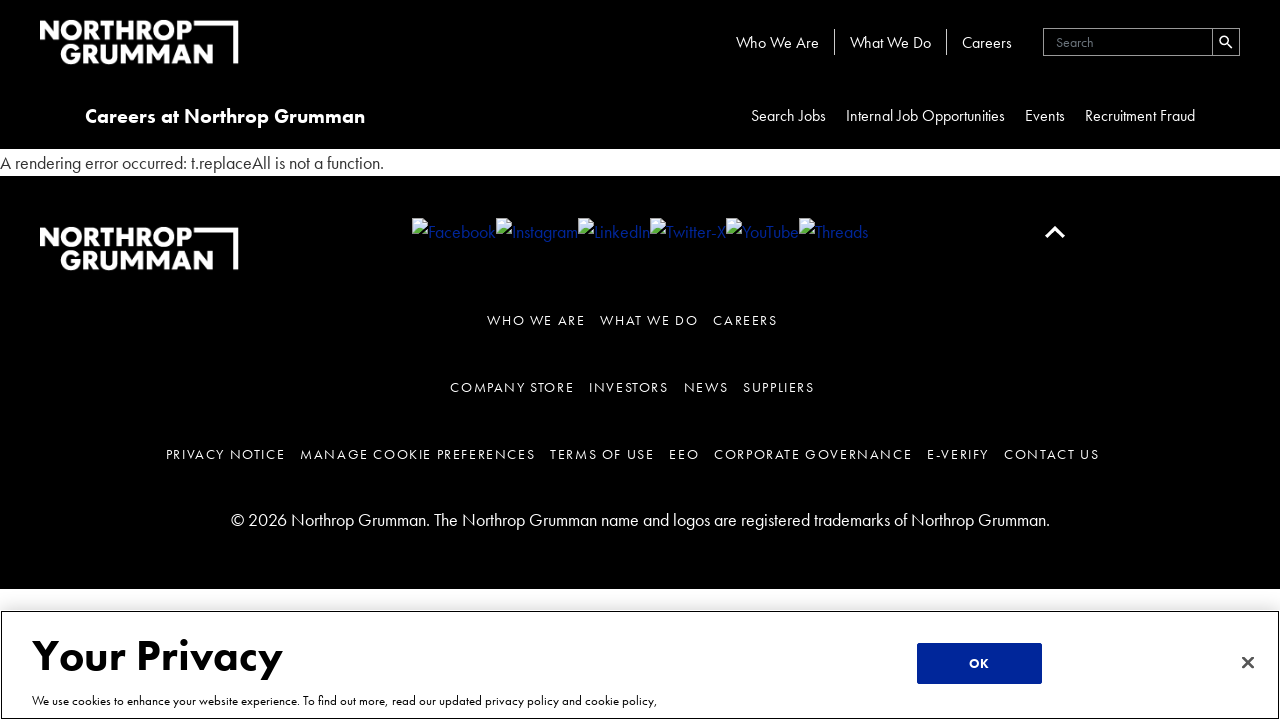

--- FILE ---
content_type: text/html; charset=utf-8
request_url: https://www.northropgrumman.com/careers/exploring-careers-at-northrop-grumman
body_size: 19713
content:
<!DOCTYPE html><html lang="en"><head><meta charSet="utf-8"/><link rel="canonical" href=""/><meta name="google-site-verification" content="cvsCLbOVEO2bkHzhecsAWZgsgyszKLzdid7SCiyFHxM"/><title>Exploring Careers at Northrop Grumman - Northrop Grumman | Northrop Grumman</title><meta name="page-id" content="4c69b96b061248beb773b1929883276a"/><meta name="last-modified" content="2025-02-14T13:17:19Z"/><link rel="icon" href="/favicon.ico"/><meta name="viewport" content="width=device-width, initial-scale=1, shrink-to-fit=no"/><meta name="description" content="Register today to learn more about Northrop Grumman career opportunities in space."/><meta name="twitter:card" content="summary"/><meta name="twitter:site" content="@northropgrumman"/><meta name="twitter:title" content="Exploring Careers at Northrop Grumman - Northrop Grumman | Northrop Grumman"/><meta name="twitter:description" content="Register today to learn more about Northrop Grumman career opportunities in space."/><meta name="twitter:image" content="https://cdn.northropgrumman.com/-/media/wp-content/uploads/2019/12/NGC-logo-white-on-clear.png"/><meta property="og:title" content="Exploring Careers at Northrop Grumman - Northrop Grumman | Northrop Grumman"/><meta property="og:description" content="Register today to learn more about Northrop Grumman career opportunities in space."/><meta property="og:image" content="https://cdn.northropgrumman.com/-/media/wp-content/uploads/2019/12/NGC-logo-white-on-clear.png"/><meta property="og:url" content=""/><meta property="og:site_name" content="Northrop Grumman"/><meta property="og:type" content="article"/><meta name="keywords" content="Careers, jobs, Space"/><meta name="content-keywords" content="Space"/><script type="application/ld+json">{"@context":"https://schema.org","@graph":[{"@type":"Organization","@id":"https://www.northropgrumman.com#organization","name":"Northrop Grumman","url":"https://www.northropgrumman.com","logo":{"@type":"ImageObject","url":"https://cdn.northropgrumman.com/-/media/wp-content/uploads/2019/12/NGC-logo-white-on-clear.png"},"sameAs":["https://www.facebook.com/NorthropGrummanCorp","https://twitter.com/NorthropGrumman","https://www.linkedin.com/company/northrop-grumman/","https://www.youtube.com/user/NorthropGrummanCorp","https://www.instagram.com/northropgrumman/"]},{"@type":"WebSite","@id":"https://www.northropgrumman.com#website","url":"https://www.northropgrumman.com","name":"Northrop Grumman","publisher":{"@id":"https://www.northropgrumman.com#organization"}},{"@type":"WebPage","@id":"#webpage","url":"","name":"Exploring Careers at Northrop Grumman - Northrop Grumman | Northrop Grumman","description":"Register today to learn more about Northrop Grumman career opportunities in space.","inLanguage":"en-US","isPartOf":{"@id":"https://www.northropgrumman.com#website"},"about":{"@id":"https://www.northropgrumman.com#organization"},"datePublished":"2025-02-14T13:17:19Z","dateModified":"2025-02-14T13:17:19Z","primaryImageOfPage":{"@type":"ImageObject","url":"https://cdn.northropgrumman.com/-/media/wp-content/uploads/2019/12/NGC-logo-white-on-clear.png"}},{"@type":"Department","name":"Careers","parentOrganization":{"@id":"https://www.northropgrumman.com#organization"}},{"@type":"Department","name":"jobs","parentOrganization":{"@id":"https://www.northropgrumman.com#organization"}},{"@type":"Department","name":"Space","parentOrganization":{"@id":"https://www.northropgrumman.com#organization"}}]}</script><meta name="next-head-count" content="23"/><script src="https://code.jquery.com/jquery-3.6.4.min.js" integrity="sha256-oP6HI9z1XaZNBrJURtCoUT5SUnxFr8s3BzRl+cbzUq8=" crossorigin="anonymous"></script><link rel="preconnect" data-href="https://use.typekit.net"/><noscript><link rel="stylesheet" data-href="https://use.typekit.net/npl1xgp.css"/></noscript><link rel="preconnect" href="https://use.typekit.net" crossorigin /><link data-next-font="" rel="preconnect" href="/" crossorigin="anonymous"/><link rel="preload" href="https://www.northropgrumman.com/_next/static/css/38a165244c18ab7c.css" as="style"/><link rel="stylesheet" href="https://www.northropgrumman.com/_next/static/css/38a165244c18ab7c.css" data-n-g=""/><link rel="preload" href="https://www.northropgrumman.com/_next/static/css/dd19121db1dff52d.css" as="style"/><link rel="stylesheet" href="https://www.northropgrumman.com/_next/static/css/dd19121db1dff52d.css" data-n-p=""/><noscript data-n-css=""></noscript><script defer="" nomodule="" src="https://www.northropgrumman.com/_next/static/chunks/polyfills-42372ed130431b0a.js"></script><script src="https://www.northropgrumman.com/_next/static/chunks/webpack-bede50d09ac83d2f.js" defer=""></script><script src="https://www.northropgrumman.com/_next/static/chunks/framework-e952fed463eb8e34.js" defer=""></script><script src="https://www.northropgrumman.com/_next/static/chunks/main-37e09da453d954f1.js" defer=""></script><script src="https://www.northropgrumman.com/_next/static/chunks/pages/_app-60980e2e80f37976.js" defer=""></script><script src="https://www.northropgrumman.com/_next/static/chunks/ee9ce975-3fd0245bb1c735a2.js" defer=""></script><script src="https://www.northropgrumman.com/_next/static/chunks/822-16a4dbdaafb058b4.js" defer=""></script><script src="https://www.northropgrumman.com/_next/static/chunks/675-b108cfaedec120ae.js" defer=""></script><script src="https://www.northropgrumman.com/_next/static/chunks/452-1925be998f5ec049.js" defer=""></script><script src="https://www.northropgrumman.com/_next/static/chunks/255-729536280284d308.js" defer=""></script><script src="https://www.northropgrumman.com/_next/static/chunks/147-f9a37e6a13483355.js" defer=""></script><script src="https://www.northropgrumman.com/_next/static/chunks/841-69f050dd62e76a87.js" defer=""></script><script src="https://www.northropgrumman.com/_next/static/chunks/759-3cc8d14f751cd66c.js" defer=""></script><script src="https://www.northropgrumman.com/_next/static/chunks/732-622c62ac83f266aa.js" defer=""></script><script src="https://www.northropgrumman.com/_next/static/chunks/pages/%5B%5B...path%5D%5D-8ba0fb5d527d6cae.js" defer=""></script><script src="https://www.northropgrumman.com/_next/static/1768428608878/_buildManifest.js" defer=""></script><script src="https://www.northropgrumman.com/_next/static/1768428608878/_ssgManifest.js" defer=""></script><style data-href="https://use.typekit.net/npl1xgp.css">@import url("https://p.typekit.net/p.css?s=1&k=npl1xgp&ht=tk&f=10881.10882.10884.10885.15357.15358.15361.15362.32874.32875&a=10881196&app=typekit&e=css");@font-face{font-family:"futura-pt";src:url("https://use.typekit.net/af/309dfe/000000000000000000010091/27/l?primer=7cdcb44be4a7db8877ffa5c0007b8dd865b3bbc383831fe2ea177f62257a9191&fvd=n7&v=3") format("woff2"),url("https://use.typekit.net/af/309dfe/000000000000000000010091/27/d?primer=7cdcb44be4a7db8877ffa5c0007b8dd865b3bbc383831fe2ea177f62257a9191&fvd=n7&v=3") format("woff"),url("https://use.typekit.net/af/309dfe/000000000000000000010091/27/a?primer=7cdcb44be4a7db8877ffa5c0007b8dd865b3bbc383831fe2ea177f62257a9191&fvd=n7&v=3") format("opentype");font-display:auto;font-style:normal;font-weight:700;font-stretch:normal}@font-face{font-family:"futura-pt";src:url("https://use.typekit.net/af/eb729a/000000000000000000010092/27/l?primer=7cdcb44be4a7db8877ffa5c0007b8dd865b3bbc383831fe2ea177f62257a9191&fvd=i7&v=3") format("woff2"),url("https://use.typekit.net/af/eb729a/000000000000000000010092/27/d?primer=7cdcb44be4a7db8877ffa5c0007b8dd865b3bbc383831fe2ea177f62257a9191&fvd=i7&v=3") format("woff"),url("https://use.typekit.net/af/eb729a/000000000000000000010092/27/a?primer=7cdcb44be4a7db8877ffa5c0007b8dd865b3bbc383831fe2ea177f62257a9191&fvd=i7&v=3") format("opentype");font-display:auto;font-style:italic;font-weight:700;font-stretch:normal}@font-face{font-family:"futura-pt";src:url("https://use.typekit.net/af/9b05f3/000000000000000000013365/27/l?primer=7cdcb44be4a7db8877ffa5c0007b8dd865b3bbc383831fe2ea177f62257a9191&fvd=n4&v=3") format("woff2"),url("https://use.typekit.net/af/9b05f3/000000000000000000013365/27/d?primer=7cdcb44be4a7db8877ffa5c0007b8dd865b3bbc383831fe2ea177f62257a9191&fvd=n4&v=3") format("woff"),url("https://use.typekit.net/af/9b05f3/000000000000000000013365/27/a?primer=7cdcb44be4a7db8877ffa5c0007b8dd865b3bbc383831fe2ea177f62257a9191&fvd=n4&v=3") format("opentype");font-display:auto;font-style:normal;font-weight:400;font-stretch:normal}@font-face{font-family:"futura-pt";src:url("https://use.typekit.net/af/cf3e4e/000000000000000000010095/27/l?primer=7cdcb44be4a7db8877ffa5c0007b8dd865b3bbc383831fe2ea177f62257a9191&fvd=i4&v=3") format("woff2"),url("https://use.typekit.net/af/cf3e4e/000000000000000000010095/27/d?primer=7cdcb44be4a7db8877ffa5c0007b8dd865b3bbc383831fe2ea177f62257a9191&fvd=i4&v=3") format("woff"),url("https://use.typekit.net/af/cf3e4e/000000000000000000010095/27/a?primer=7cdcb44be4a7db8877ffa5c0007b8dd865b3bbc383831fe2ea177f62257a9191&fvd=i4&v=3") format("opentype");font-display:auto;font-style:italic;font-weight:400;font-stretch:normal}@font-face{font-family:"futura-pt-condensed";src:url("https://use.typekit.net/af/6f8764/000000000000000000012039/27/l?primer=7cdcb44be4a7db8877ffa5c0007b8dd865b3bbc383831fe2ea177f62257a9191&fvd=n4&v=3") format("woff2"),url("https://use.typekit.net/af/6f8764/000000000000000000012039/27/d?primer=7cdcb44be4a7db8877ffa5c0007b8dd865b3bbc383831fe2ea177f62257a9191&fvd=n4&v=3") format("woff"),url("https://use.typekit.net/af/6f8764/000000000000000000012039/27/a?primer=7cdcb44be4a7db8877ffa5c0007b8dd865b3bbc383831fe2ea177f62257a9191&fvd=n4&v=3") format("opentype");font-display:auto;font-style:normal;font-weight:400;font-stretch:normal}@font-face{font-family:"futura-pt-condensed";src:url("https://use.typekit.net/af/082b7c/00000000000000000001203a/27/l?primer=7cdcb44be4a7db8877ffa5c0007b8dd865b3bbc383831fe2ea177f62257a9191&fvd=i4&v=3") format("woff2"),url("https://use.typekit.net/af/082b7c/00000000000000000001203a/27/d?primer=7cdcb44be4a7db8877ffa5c0007b8dd865b3bbc383831fe2ea177f62257a9191&fvd=i4&v=3") format("woff"),url("https://use.typekit.net/af/082b7c/00000000000000000001203a/27/a?primer=7cdcb44be4a7db8877ffa5c0007b8dd865b3bbc383831fe2ea177f62257a9191&fvd=i4&v=3") format("opentype");font-display:auto;font-style:italic;font-weight:400;font-stretch:normal}@font-face{font-family:"futura-pt-condensed";src:url("https://use.typekit.net/af/64e0cf/00000000000000000001203d/27/l?primer=7cdcb44be4a7db8877ffa5c0007b8dd865b3bbc383831fe2ea177f62257a9191&fvd=n7&v=3") format("woff2"),url("https://use.typekit.net/af/64e0cf/00000000000000000001203d/27/d?primer=7cdcb44be4a7db8877ffa5c0007b8dd865b3bbc383831fe2ea177f62257a9191&fvd=n7&v=3") format("woff"),url("https://use.typekit.net/af/64e0cf/00000000000000000001203d/27/a?primer=7cdcb44be4a7db8877ffa5c0007b8dd865b3bbc383831fe2ea177f62257a9191&fvd=n7&v=3") format("opentype");font-display:auto;font-style:normal;font-weight:700;font-stretch:normal}@font-face{font-family:"futura-pt-condensed";src:url("https://use.typekit.net/af/e6a9c1/00000000000000000001203e/27/l?primer=7cdcb44be4a7db8877ffa5c0007b8dd865b3bbc383831fe2ea177f62257a9191&fvd=i7&v=3") format("woff2"),url("https://use.typekit.net/af/e6a9c1/00000000000000000001203e/27/d?primer=7cdcb44be4a7db8877ffa5c0007b8dd865b3bbc383831fe2ea177f62257a9191&fvd=i7&v=3") format("woff"),url("https://use.typekit.net/af/e6a9c1/00000000000000000001203e/27/a?primer=7cdcb44be4a7db8877ffa5c0007b8dd865b3bbc383831fe2ea177f62257a9191&fvd=i7&v=3") format("opentype");font-display:auto;font-style:italic;font-weight:700;font-stretch:normal}@font-face{font-family:"futura-pt-bold";src:url("https://use.typekit.net/af/053fc9/00000000000000003b9af1e4/27/l?primer=7cdcb44be4a7db8877ffa5c0007b8dd865b3bbc383831fe2ea177f62257a9191&fvd=n7&v=3") format("woff2"),url("https://use.typekit.net/af/053fc9/00000000000000003b9af1e4/27/d?primer=7cdcb44be4a7db8877ffa5c0007b8dd865b3bbc383831fe2ea177f62257a9191&fvd=n7&v=3") format("woff"),url("https://use.typekit.net/af/053fc9/00000000000000003b9af1e4/27/a?primer=7cdcb44be4a7db8877ffa5c0007b8dd865b3bbc383831fe2ea177f62257a9191&fvd=n7&v=3") format("opentype");font-display:auto;font-style:normal;font-weight:700;font-stretch:normal}@font-face{font-family:"futura-pt-bold";src:url("https://use.typekit.net/af/72575c/00000000000000003b9af1e5/27/l?primer=7cdcb44be4a7db8877ffa5c0007b8dd865b3bbc383831fe2ea177f62257a9191&fvd=i7&v=3") format("woff2"),url("https://use.typekit.net/af/72575c/00000000000000003b9af1e5/27/d?primer=7cdcb44be4a7db8877ffa5c0007b8dd865b3bbc383831fe2ea177f62257a9191&fvd=i7&v=3") format("woff"),url("https://use.typekit.net/af/72575c/00000000000000003b9af1e5/27/a?primer=7cdcb44be4a7db8877ffa5c0007b8dd865b3bbc383831fe2ea177f62257a9191&fvd=i7&v=3") format("opentype");font-display:auto;font-style:italic;font-weight:700;font-stretch:normal}.tk-futura-pt{font-family:"futura-pt",sans-serif}.tk-futura-pt-condensed{font-family:"futura-pt-condensed",sans-serif}.tk-futura-pt-bold{font-family:"futura-pt-bold",sans-serif}</style></head><body><noscript>
            <iframe
              src="https://www.googletagmanager.com/ns.html?id=GTM-5QPNKD"
              height="0"
              width="0"
              style={{ display: 'none', visibility: 'hidden' }}
            ></iframe></noscript><div id="__next"><noscript><iframe src="https://www.googletagmanager.com/ns.html?id=GTM-5QPNKD" height="0" width="0" style="display:none;visibility:hidden"></iframe></noscript> <div id="wrapper-navbar" itemType="http://schema.org/WebSite" class="HeaderStyles__HeaderWrapper-sc-1rwn255-0 imiuYI  is-sticky header-wrapper " data-gtm="Header Navigation"><nav class="navbar navbar-expand-md navbar-dark" aria-label="Northrop Grumman Site Navigation"><div class="container new-container site-navigation__layout"><div class="site-navigation__logo"><a id="top" href="/"><img class="logo" data-ot-ignore="true" src="https://www.northropgrumman.com/images/NGC-logo-white-on-clear.webp" alt="Northrop Grumman Corporation Logo" width="200" height="50"/></a></div><div class="site-navigation__menu"><button class="navbar-toggler ml-0 px-2" type="button" data-toggle="collapse show" data-target="#navbarNavDropdown" role="navigation" aria-controls="navbarNavDropdown" aria-label="Toggle navigation"><span class="navbar-toggler-icon"></span></button><div id="navbarNavDropdown" class=" navbar-collapse  "><ul id="main-menu" class="navbar-nav ml-auto"><li class="menu-item menu-item-type-post_type menu-item-object-page current-menu-item page_item current_page_item menu-item-has-children"><a href="/who-we-are">Who We Are</a><div class="child-toggle-button"></div><ul class="sub-menu  false"><li class="menu-item menu-item-type-custom menu-item-object-custom" id="Li_6b2a38e4-99cf-478e-8537-55491793c7d7"><a href="/who-we-are/leadership">Company Leadership</a></li><li class="menu-item menu-item-type-custom menu-item-object-custom" id="Li_56098604-9516-4cc4-a70a-3bf4aff81353"><a href="/who-we-are/the-facts">The Facts</a></li><li class="menu-item menu-item-type-custom menu-item-object-custom" id="Li_c204bdb2-0d73-43f4-8888-8138fad9cc40"><a href="/who-we-are/global-presence">Global Presence</a></li><li class="menu-item menu-item-type-custom menu-item-object-custom" id="Li_0310a81a-98d0-4258-8bab-22ea5a3055ab"><a href="https://investor.northropgrumman.com/">Investors</a></li><li class="menu-item menu-item-type-custom menu-item-object-custom" id="Li_3c6a5e53-9118-4187-9442-7087035e8bce"><a href="https://news.northropgrumman.com/">News</a></li><li class="menu-item menu-item-type-custom menu-item-object-custom" id="Li_9a08e461-b047-4eba-b879-f8c3babc3bc4"><a href="/Suppliers">Suppliers</a></li><li class="menu-item menu-item-type-custom menu-item-object-custom" id="Li_32ec19fe-72e9-4cb9-91cd-5491b1c7f455"><a href="/sustainability">Sustainability</a></li></ul></li><li class="menu-item menu-item-type-post_type menu-item-object-page current-menu-item page_item current_page_item menu-item-has-children"><a href="/what-we-do">What We Do</a><div class="child-toggle-button"></div><ul class="sub-menu  what-we-do-sub-nav"><li class="menu-item menu-item-type-custom menu-item-object-custom" id="Li_fb9aeb6c-cb7a-417c-845f-432206d4aadb"><a href="/what-we-do/advanced-weapons">Advanced Weapons</a></li><li class="menu-item menu-item-type-custom menu-item-object-custom" id="Li_e88a35cd-8107-4bbf-a285-38c27c15ba07"><a href="/what-we-do/aircraft">Aircraft</a></li><li class="menu-item menu-item-type-custom menu-item-object-custom" id="Li_ab2763cd-ca05-49c5-958d-967047c981eb"><a href="/what-we-do/missile-defense">Missile Defense</a></li><li class="menu-item menu-item-type-custom menu-item-object-custom" id="Li_b1714932-9223-4933-8244-435459631572"><a href="/what-we-do/mission-solutions">Mission Solutions</a></li><li class="menu-item menu-item-type-custom menu-item-object-custom" id="Li_8d2963be-ef12-495d-9964-7e85f8140a07"><a href="/what-we-do/space">Space</a></li></ul></li><li class="menu-item menu-item-type-post_type menu-item-object-page current-menu-item page_item current_page_item menu-item-has-children"><a href="/careers">Careers</a><div class="child-toggle-button"></div><ul class="sub-menu  false"><li class="menu-item menu-item-type-custom menu-item-object-custom" id="Li_d5aaaab6-a3ce-4593-bf39-731f4149015f"><a href="/careers/students-and-entry-level-careers-start-a-career-of-purpose">Students and Entry Level</a></li><li class="menu-item menu-item-type-custom menu-item-object-custom" id="Li_adfa2d78-15cf-4b58-ba61-b734393a4df7"><a href="/careers/experienced-professionals">Experienced Professionals</a></li><li class="menu-item menu-item-type-custom menu-item-object-custom" id="Li_1c7e57c3-675b-4425-a4dc-1f79b84823bb"><a href="/careers/military-veterans-searching-for-civilians-careers">Military and Veterans</a></li><li class="menu-item menu-item-type-custom menu-item-object-custom" id="Li_de628481-4355-4fb5-a749-851caf43950c"><a href="/northrop-grumman-careers-locations">Search Jobs by Location</a></li><li class="menu-item menu-item-type-custom menu-item-object-custom" id="Li_4ff6554e-543a-4cdd-8d44-2090a9a8e654"><a href="/careers/life-northrop-grumman">Life at Northrop Grumman</a></li><li class="menu-item menu-item-type-custom menu-item-object-custom" id="Li_10c79cc6-6dd9-46b7-9cd9-518406e9f9a2"><a href="https://jobs-internal.northropgrumman.com">Current Employees</a></li></ul></li></ul></div></div><div class="NavigationSearch__SearchForm-sc-mk69s0-0 jCVDDj site-navigation__search ml-0"><form method="get" id="searchform" action="https://www.northropgrumman.com/" role="search"><label class="sr-only">Search</label><div class="input-group justify-content-end"><input class="field form-control" id="s" name="s" type="text" placeholder="Search" style="font-size:14px"/><span class="input-group-append"><button class="submit btn" type="submit" id="searchsubmit"><svg xmlns="http://www.w3.org/2000/svg" width="18" height="18" viewBox="0 1 24 24" aria-label="Search"><path d="M15.5 14h-.79l-.28-.27A6.471 6.471 0 0016 9.5 6.5 6.5 0 109.5 16c1.61 0 3.09-.59 4.23-1.57l.27.28v.79l5 4.99L20.49 19l-4.99-5zm-6 0C7.01 14 5 11.99 5 9.5S7.01 5 9.5 5 14 7.01 14 9.5 11.99 14 9.5 14z"></path></svg></button></span></div></form></div></div></nav><div isdark="true" data-background-context="" class="AlternateMainNavigation__SubNavContainer-sc-leaa8f-0 hetaCt"><div class="wrapper-subnav"><div class="container "><span class="subnav-title" aria-hidden="true">Careers at Northrop Grumman</span><nav class="sticky-nav"><div class="menu-careers-sub-container"><ul id="menu-careers-sub" class="menu d-lg-flex align-items-lg-center "><li id="menu-item-1949130" class="menu-item menu-item-type-custom menu-item-object-custom menu-item-1949130"><a class=" nav-link-item " style="color:#000" href="https://jobs.northropgrumman.com/careers">Search Jobs</a></li><li id="menu-item-1949130" class="menu-item menu-item-type-custom menu-item-object-custom menu-item-1949130"><a class=" nav-link-item " style="color:#000" href="https://ngc.eightfold.ai/careerhub" title="Internal Job Opportunities">Internal Job Opportunities</a></li><li id="menu-item-1949130" class="menu-item menu-item-type-custom menu-item-object-custom menu-item-1949130"><a class=" nav-link-item " style="color:#000" href="https://jobs.northropgrumman.com/events/open?domain=ngc.com">Events</a></li><li id="menu-item-1949130" class="menu-item menu-item-type-custom menu-item-object-custom menu-item-1949130"><a class=" nav-link-item  last-ind" style="color:#000" href="/careers/recruitment-fraud" title="Recruitment Fraud">Recruitment Fraud</a></li></ul></div></nav><span class="sticky-nav-toggle"><svg xmlns="http://www.w3.org/2000/svg" width="30" height="30" fill="#fff" viewBox="0 0 16 16"><path fill-rule="evenodd" d="M1.646 4.646a.5.5 0 0 1 .708 0L8 10.293l5.646-5.647a.5.5 0 0 1 .708.708l-6 6a.5.5 0 0 1-.708 0l-6-6a.5.5 0 0 1 0-.708z"></path></svg></span></div></div></div></div><div id="earnings-personalize-div"></div><main id="layout-main" class=""><div rendering="[object Object]" fields="[object Object]" params="[object Object]" class="SpaceBlockStyles__SpaceBlockContainer-sc-w683ad-0 kIyDWJ wp-block-spaceblocks-container alignfull has-background-dim has-background-size-cover has-custom-content-position    " style="background-image:url(https://cdn.northropgrumman.com/-/media/wp-content/uploads/careers-in-redondo-beach-hero-event-002.jpg?h=3000&amp;iar=0&amp;w=4000&amp;rev=94e23226007947118095973e5da11fe1);height:900px;min-height:900px"><div class="wp-block-spaceblocks-container__content "><ng-editorial class="wp-block-northrop-grumman-editorial " data-appearance="transparent" data-text-color="light" data-background-context="light" data-gtm=""><div class="Editorial__EditorialBlockWrapper-sc-k87vf1-0 cMqryb block-align__wrapper"><div class="content__wrapper"><ng-editorial-block-list class="wp-block-northrop-grumman-editorial-block-list false"><div class="p-tag"><div>
<h1 class="has-text-align-center has-white-color has-text-color" id="h-northrop-grumman-redondo-beach-hiring-event">Northrop Grumman Redondo Beach Hiring Event</h1>

<p class="has-text-align-center"></p>
</div></div></ng-editorial-block-list></div></div></ng-editorial></div></div><ng-editorial-with-video class="wp-block-northrop-grumman-editorial-with-video  " data-appearance="navy" data-background-context="navy" data-text-color="light"><div class="block-align__wrapper"><div class="content__wrapper"><div class="wp-block-columns mb-0"><div class="wp-block-column"><figure class="wp-block-embed is-type-video is-provider-youtube wp-block-embed-youtube wp-embed-aspect-16-9 wp-has-aspect-ratio"><div class="wp-block-embed__wrapper"><div class="VideoEmbed__VideoEmbedContainer-sc-1jk3b27-0 kthtRb"><video src="" controls="" muted="" loop="" title="Northrop Grumman Video"></video></div></div></figure></div><div class="wp-block-column" data-gtm="editorial with video"><ng-editorial-block-list class="wp-block-northrop-grumman-editorial-block-list "><div class="p-tag"><div><h2 id="h-"></h2>
<p>&nbsp;</p>
<p>We mean it when we say anything is possible at Northrop Grumman. With the immense scale and scope of our business, you can shape your career journey with diverse roles and experiences that expand your expertise, feed your curiosity, and fuel your passion.</p>
<p>We’re hosting an invite-only networking event on Monday, May 22, 2023, from 4:00 pm to 8:00 pm PST at our campus in Redondo Beach.</p>
<p>Here’s an opportunity to engage in person with Northrop Grumman managers and leaders from across the company. Introduce yourself and find out how your skills and interests match current opportunities. Learn how we support lots of career styles and encourage growth and change.</p>
<p>There are a variety of local positions including roles in systems, software, digital, and electrical engineering, as well as manufacturing, production, program management, business management and global supply chain and more.</p>
<p>Note: US citizenship is a prerequisite for most locations due to contract restrictions</p>
<p><strong>Monday, May 22, 2023 from 4 pm to 8 pm PST</strong>  <br />
In-person, address to be provided upon <strong><a href="https://ngc.avature.net/quickapply?folderId=89125" target="_blank" rel="noopener noreferrer">registration</a></strong>.</p>
<p><strong>We are hiring for roles at these locations:</strong></p>
<ul>
    <li>Redondo Beach, CA</li>
    <li>Manhattan Beach, CA</li>
    <li>El Segundo, CA</li>
    <li>Palmdale, CA</li>
    <li>Edwards AFB</li>
    <li>Woodland Hills, CA</li>
    <li>Azusa, CA</li>
    <li>Commerce, CA</li>
    <li>Goletta, CA</li>
    <li>With available roles nationwide</li>
</ul>
<a class="wp-block-northrop-grumman-button ng-button" data-kind="primary" href="https://ngc.avature.net/quickapply?folderId=89125" target="_blank" rel="noreferrer noopener"><svg viewbox="0 0 16 16">
<path fill="none" stroke="currentColor" stroke-width="2" d="M14.5 10.5V14c0 .28-.22.5-.5.5H2c-.28 0-.5-.22-.5-.5V2c0-.28.22-.5.5-.5h3.5M8 8l4-4"></path>
<path fill="currentColor" d="M15 7.29V2c0-.55-.45-1-1-1H8.71a.5.5 0 00-.36.85l5.79 5.79c.32.32.86.1.86-.35z"></path>
</svg>Register Here</a></div></div></ng-editorial-block-list></div></div></div></div></ng-editorial-with-video><div id="" class="HtmlBlock__StyledHtmlBlock-sc-jcabdl-0 EJaRF"><div>
<div style="background-color:#000000"><div align="center"><div style="width:100%;max-width:1200px"></div></div>
<br><br>
<font color="#ffffff"><h2 class="card-title" align="center">Available Roles:</h2></font>

<p></p><p></p><table style="color: white" width="100%" cellspacing="0" cellpadding="0" border="0" bgcolor="000000">
  <tbody>

    <tr>
	  <td width="15%"> </td>
	  <td width="15%"><li>Business Development</li></td>
          <td width="15%"><li> Digital Hardware Engineering</li></td>
          <td width="15%"><li> Pricing & Estimating</li></td>
	  <td width="15%"> </td>
    </tr>
    <tr>
	  <td> </td>
      <td><li> Capture Managers</li></td>
      <td><li> Electrical Engineering</li></td>
      <td><li> Procurement Specialist</li></td>
		<td> </td>
    </tr>
    <tr>
      <td> </td>
      <td><li> Contracts Administrators</li></td>
      <td><li> Global Supply Chain</li></td>
      <td><li> Property Management</li></td>
		<td> </td>
    </tr>
    <tr>
	  <td> </td>
      <td><li> Control Account Manager</li></td>
      <td><li> Industrial Security Analyst</li></td>
      <td><li> Schedule Management</li></td>
	  <td> </td>
    </tr>
    <tr>
	  <td> </td>
      <td><li> Controller’s Office</li></td>
      <td><li> Manufacturing</li></td>
      <td><li> Software</li></td>
	  <td> </td>
    </tr>
    <tr>
	  <td> </td>
      <td><li> Cost Management</li></td>
      <td><li> Mechanical Engineering</li></td>
      <td><li> Systems Engineering</li></td>
	  <td> </td>
    </tr>
	<tr>
	  <td> </td>
      <td><li> Cybersecurity</li></td>
      <td><li> Photographers (TS/SCI Cleared)</li></td>
       <td> </td>
	  <td> </td>
    </tr>
  </tbody>
</table>
<br><br><br></div>
</div></div><div class=""><ng-card-grid class="wp-block-northrop-grumman-card-grid is-style-light"><div class="block__background  full-height
        
        "></div><div class="CardGridStyles__CardGridContainer-sc-1w48ziy-0 gsiDJb block-align__wrapper "><div class="header__wrapper" data-gtm="Life at Northrop Grumman"><div class="divider-line-div"><h2>Life at Northrop Grumman</h2><div class="divider-line divider-line-is-style-light"></div></div><div class="p-tag"></div></div><div class="card__layout"><ng-card-block-list class="wp-block-northrop-grumman-card-block-list "><div class="card-block-list__layout "><ng-card-linkable class="wp-block-northrop-grumman-card-linkable wp-block-northrop-grumman-card-linkable-default card-default card-dynamic" data-gtm="Card Grid Item"><ng-card-linkable-media class="card__media card__media-default"><div class="card__media-icons undefined"><span class="card__media-icon-default plus-icon"><svg width="18" height="18" viewBox="0 0 14 14" fill="none" xmlns="http://www.w3.org/2000/svg"><path d="M8 5C8 5.55228 8.44772 6 9 6H13C13.5523 6 14 6.44772 14 7C14 7.55228 13.5523 8 13 8H9C8.44772 8 8 8.44772 8 9V13C8 13.5523 7.55228 14 7 14C6.44772 14 6 13.5523 6 13V9C6 8.44772 5.55228 8 5 8L1 8C0.447715 8 0 7.55228 0 7C0 6.44772 0.447715 6 1 6L5 6C5.55228 6 6 5.55228 6 5L6 1C6 0.447715 6.44772 0 7 0C7.55228 0 8 0.447715 8 1V5Z" fill="white"></path></svg></span><span class="card__media-icon-default right-arrow-icon"><a href="https://www.prd.ngc.agencyq.site/life-at-northrop-grumman/ingenious-device-solves-aerospace-engineering-problems-in-a-pinch/" rel="noopener noreferrer" class="overlay overlay-link no-icon" data-gtm="https://www.prd.ngc.agencyq.site/life-at-northrop-grumman/ingenious-device-solves-aerospace-engineering-problems-in-a-pinch/"><svg width="18" height="18" viewBox="0 0 16 16" fill="none" xmlns="http://www.w3.org/2000/svg"><path d="M12.2353 8L6.11765 14.1176L8 16L14.1176 9.88235L16 8L14.1176 6.11765L8 0L6.11765 1.88235L12.2353 8Z" fill="white"></path><rect x="2.68066" y="6.58826" width="10.3529" height="2.82353" fill="white"></rect></svg></a><a href="https://www.prd.ngc.agencyq.site/life-at-northrop-grumman/ingenious-device-solves-aerospace-engineering-problems-in-a-pinch/" rel="noopener noreferrer" class=" right-arrow-icon-text" data-gtm="https://www.prd.ngc.agencyq.site/life-at-northrop-grumman/ingenious-device-solves-aerospace-engineering-problems-in-a-pinch/" aria-label="Learn More">Learn More</a></span></div><div class="gradient-overlay"></div><img alt="Ingenious Device Solves Aerospace Engineering Problems in a Pinch" width="800" height="500" title="Northrop Grumman Engineers Hold Parts of a Pinch Polarizer" class="attachment-post-thumbnail size-post-thumbnail card__media-image-default" src="https://cdn.northropgrumman.com/-/media/wp-content/uploads/Northrop_Grumman_Engineers_Hold_Parts_of_a_Pinch_Polarizer.jpg?h=500&amp;iar=0&amp;w=800&amp;rev=3755be4410474a39aa65edacf68e8241"/></ng-card-linkable-media><div class="card__body card__body-default"><div class="card__category card__category-default"><a href="/ " aria-label=" "> </a></div><div class="card__body-title card__body-title-default"><h3>Ingenious Device Solves Aerospace Engineering Problems in a Pinch</h3></div><div class="card__body-text card__body-text-default"></div></div></ng-card-linkable><ng-card-linkable class="wp-block-northrop-grumman-card-linkable wp-block-northrop-grumman-card-linkable-default card-default card-dynamic" data-gtm="Card Grid Item"><ng-card-linkable-media class="card__media card__media-default"><div class="card__media-icons undefined"><span class="card__media-icon-default plus-icon"><svg width="18" height="18" viewBox="0 0 14 14" fill="none" xmlns="http://www.w3.org/2000/svg"><path d="M8 5C8 5.55228 8.44772 6 9 6H13C13.5523 6 14 6.44772 14 7C14 7.55228 13.5523 8 13 8H9C8.44772 8 8 8.44772 8 9V13C8 13.5523 7.55228 14 7 14C6.44772 14 6 13.5523 6 13V9C6 8.44772 5.55228 8 5 8L1 8C0.447715 8 0 7.55228 0 7C0 6.44772 0.447715 6 1 6L5 6C5.55228 6 6 5.55228 6 5L6 1C6 0.447715 6.44772 0 7 0C7.55228 0 8 0.447715 8 1V5Z" fill="white"></path></svg></span><span class="card__media-icon-default right-arrow-icon"><a href="https://www.prd.ngc.agencyq.site/life-at-northrop-grumman/surfing-helps-one-quality-analyst-maintain-quality-on-the-job/" rel="noopener noreferrer" class="overlay overlay-link no-icon" data-gtm="https://www.prd.ngc.agencyq.site/life-at-northrop-grumman/surfing-helps-one-quality-analyst-maintain-quality-on-the-job/"><svg width="18" height="18" viewBox="0 0 16 16" fill="none" xmlns="http://www.w3.org/2000/svg"><path d="M12.2353 8L6.11765 14.1176L8 16L14.1176 9.88235L16 8L14.1176 6.11765L8 0L6.11765 1.88235L12.2353 8Z" fill="white"></path><rect x="2.68066" y="6.58826" width="10.3529" height="2.82353" fill="white"></rect></svg></a><a href="https://www.prd.ngc.agencyq.site/life-at-northrop-grumman/surfing-helps-one-quality-analyst-maintain-quality-on-the-job/" rel="noopener noreferrer" class=" right-arrow-icon-text" data-gtm="https://www.prd.ngc.agencyq.site/life-at-northrop-grumman/surfing-helps-one-quality-analyst-maintain-quality-on-the-job/" aria-label="Learn More">Learn More</a></span></div><div class="gradient-overlay"></div><img alt="&lt;a href=&quot;https://www.northropgrumman.com/life-at-northrop-grumman/surfing-helps-one-quality-analyst-maintain-quality-on-the-job/&quot;&gt;Surfing Helps One Quality Analyst Maintain Quality on the Job&lt;/a&gt;" width="324" height="244" title="surfing-helps-quality" class="attachment-post-thumbnail size-post-thumbnail card__media-image-default" src="https://cdn.northropgrumman.com/-/media/wp-content/uploads/surfing-helps-quality.jpg?h=244&amp;iar=0&amp;w=324&amp;rev=143d489639624ab7a60755f5c21c724e"/></ng-card-linkable-media><div class="card__body card__body-default"><div class="card__category card__category-default"><a href="/ " aria-label=" "> </a></div><div class="card__body-title card__body-title-default"><h3>Surfing Helps One Quality Analyst Maintain Quality on the Job</h3></div><div class="card__body-text card__body-text-default"></div></div></ng-card-linkable><ng-card-linkable class="wp-block-northrop-grumman-card-linkable wp-block-northrop-grumman-card-linkable-default card-default card-dynamic" data-gtm="Card Grid Item"><ng-card-linkable-media class="card__media card__media-default"><div class="card__media-icons undefined"><span class="card__media-icon-default plus-icon"><svg width="18" height="18" viewBox="0 0 14 14" fill="none" xmlns="http://www.w3.org/2000/svg"><path d="M8 5C8 5.55228 8.44772 6 9 6H13C13.5523 6 14 6.44772 14 7C14 7.55228 13.5523 8 13 8H9C8.44772 8 8 8.44772 8 9V13C8 13.5523 7.55228 14 7 14C6.44772 14 6 13.5523 6 13V9C6 8.44772 5.55228 8 5 8L1 8C0.447715 8 0 7.55228 0 7C0 6.44772 0.447715 6 1 6L5 6C5.55228 6 6 5.55228 6 5L6 1C6 0.447715 6.44772 0 7 0C7.55228 0 8 0.447715 8 1V5Z" fill="white"></path></svg></span><span class="card__media-icon-default right-arrow-icon"><a href="https://www.prd.ngc.agencyq.site/life-at-northrop-grumman/veteran-spotlight-meet-us-marine-corps-veteran-ian/" rel="noopener noreferrer" class="overlay overlay-link no-icon" data-gtm="https://www.prd.ngc.agencyq.site/life-at-northrop-grumman/veteran-spotlight-meet-us-marine-corps-veteran-ian/"><svg width="18" height="18" viewBox="0 0 16 16" fill="none" xmlns="http://www.w3.org/2000/svg"><path d="M12.2353 8L6.11765 14.1176L8 16L14.1176 9.88235L16 8L14.1176 6.11765L8 0L6.11765 1.88235L12.2353 8Z" fill="white"></path><rect x="2.68066" y="6.58826" width="10.3529" height="2.82353" fill="white"></rect></svg></a><a href="https://www.prd.ngc.agencyq.site/life-at-northrop-grumman/veteran-spotlight-meet-us-marine-corps-veteran-ian/" rel="noopener noreferrer" class=" right-arrow-icon-text" data-gtm="https://www.prd.ngc.agencyq.site/life-at-northrop-grumman/veteran-spotlight-meet-us-marine-corps-veteran-ian/" aria-label="Learn More">Learn More</a></span></div><div class="gradient-overlay"></div><img alt="Veteran Spotlight: Meet U.S. Marine Corps Veteran Ian" width="806" height="1081" title="Veteran-Spotlight-Ian-Sullivan-2" class="attachment-post-thumbnail size-post-thumbnail card__media-image-default" src="https://cdn.northropgrumman.com/-/media/wp-content/uploads/Veteran-Spotlight-Ian-Sullivan-2.jpg?h=1081&amp;iar=0&amp;w=806&amp;rev=d9082271bdf64ec2b7cc1d39d7d750aa"/></ng-card-linkable-media><div class="card__body card__body-default"><div class="card__category card__category-default"><a href="/ " aria-label=" "> </a></div><div class="card__body-title card__body-title-default"><h3>Veteran Spotlight: Meet U.S. Marine Corps Veteran Ian</h3></div><div class="card__body-text card__body-text-default"></div></div></ng-card-linkable></div></ng-card-block-list></div></div></ng-card-grid></div><div class=""><ng-card-grid class="wp-block-northrop-grumman-card-grid is-style-navy"><div class="block__background  full-height
        
        "></div><div class="CardGridStyles__CardGridContainer-sc-1w48ziy-0 gsiDJb block-align__wrapper "><div class="header__wrapper" data-gtm="Resources and FAQs"><div class="divider-line-div"><h2>Resources and FAQs</h2><div class="divider-line divider-line-is-style-navy"></div></div><div class="p-tag"></div></div><div class="card__layout"><ng-card-block-list class="wp-block-northrop-grumman-card-block-list "><div class="card-block-list__layout "><ng-card-linkable class="wp-block-northrop-grumman-card-linkable wp-block-northrop-grumman-card-linkable-default card-default card-dynamic" data-gtm="Card Grid Item"><div class="empty"></div><div class="card__body card__body-default"><div class="card__category card__category-default"><a href="/ " aria-label=" "> </a></div><div class="card__body-title card__body-title-default"><h3>Application Process</h3></div><div class="card__body-text card__body-text-default"><div><p>The application process can be an involved one, so make sure you understand how it works. </p></div></div><a href="https://www.prd.ngc.agencyq.site/careers/what-to-know-about-our-application-process/" class="card__body-button" rel="noopener noreferrer" target="_blank"><svg fill="currentColor" xmlns="http://www.w3.org/2000/svg" viewBox="0 0 24 24" aria-hidden="true" focusable="false"><path d="M5.88 4.12L13.76 12l-7.88 7.88L8 22l10-10L8 2z"></path></svg><span class="card__body-button-text">Learn More</span></a></div></ng-card-linkable><ng-card-linkable class="wp-block-northrop-grumman-card-linkable wp-block-northrop-grumman-card-linkable-default card-default card-dynamic" data-gtm="Card Grid Item"><div class="empty"></div><div class="card__body card__body-default"><div class="card__category card__category-default"><a href="/ " aria-label=" "> </a></div><div class="card__body-title card__body-title-default"><h3>Benefits</h3></div><div class="card__body-text card__body-text-default"><div><p>Our employees love benefits like flexible work schedules, career development, financial planning, tuition reimbursement, & excellent health care.</p></div></div><a href="https://totalrewards.northropgrumman.com" class="card__body-button" rel="noopener noreferrer" target="_blank"><svg fill="currentColor" xmlns="http://www.w3.org/2000/svg" viewBox="0 0 24 24" aria-hidden="true" focusable="false"><path d="M5.88 4.12L13.76 12l-7.88 7.88L8 22l10-10L8 2z"></path></svg><span class="card__body-button-text">Learn More</span></a></div></ng-card-linkable><ng-card-linkable class="wp-block-northrop-grumman-card-linkable wp-block-northrop-grumman-card-linkable-default card-default card-dynamic" data-gtm="Card Grid Item"><div class="empty"></div><div class="card__body card__body-default"><div class="card__category card__category-default"><a href="/ " aria-label=" "> </a></div><div class="card__body-title card__body-title-default"><h3>Diversity and Inclusion</h3></div><div class="card__body-text card__body-text-default"><div><p>A work force and a workplace that values diversity and fosters inclusion is pivotal to promoting innovation and increasing productivity and profitability. </p></div></div><a href="/esg/diversity-drives-innovation-at-northrop-grumman/" class="card__body-button" rel="noopener noreferrer" target="_blank"><svg fill="currentColor" xmlns="http://www.w3.org/2000/svg" viewBox="0 0 24 24" aria-hidden="true" focusable="false"><path d="M5.88 4.12L13.76 12l-7.88 7.88L8 22l10-10L8 2z"></path></svg><span class="card__body-button-text">Learn More</span></a></div></ng-card-linkable><ng-card-linkable class="wp-block-northrop-grumman-card-linkable wp-block-northrop-grumman-card-linkable-default card-default card-dynamic" data-gtm="Card Grid Item"><div class="empty"></div><div class="card__body card__body-default"><div class="card__category card__category-default"><a href="/ " aria-label=" "> </a></div><div class="card__body-title card__body-title-default"><h3>Events</h3></div><div class="card__body-text card__body-text-default"><div><p>Northrop Grumman team members travel all across the country to meet prospects in person or virtually. </p></div></div><a href="https://www.prd.ngc.agencyq.site/careers/northrop-grumman-events/" class="card__body-button" rel="noopener noreferrer" target="_blank"><svg fill="currentColor" xmlns="http://www.w3.org/2000/svg" viewBox="0 0 24 24" aria-hidden="true" focusable="false"><path d="M5.88 4.12L13.76 12l-7.88 7.88L8 22l10-10L8 2z"></path></svg><span class="card__body-button-text">Meet Us</span></a></div></ng-card-linkable><ng-card-linkable class="wp-block-northrop-grumman-card-linkable wp-block-northrop-grumman-card-linkable-default card-default card-dynamic" data-gtm="Card Grid Item"><div class="empty"></div><div class="card__body card__body-default"><div class="card__category card__category-default"><a href="/ " aria-label=" "> </a></div><div class="card__body-title card__body-title-default"><h3>FAQs</h3></div><div class="card__body-text card__body-text-default"><div><p>Need help finding an answer about a career at Northrop Grumman?</p></div></div><a href="https://www.prd.ngc.agencyq.site/careers/frequently-asked-questions-about-northrop-grumman-application-process/" class="card__body-button" rel="noopener noreferrer" target="_blank"><svg fill="currentColor" xmlns="http://www.w3.org/2000/svg" viewBox="0 0 24 24" aria-hidden="true" focusable="false"><path d="M5.88 4.12L13.76 12l-7.88 7.88L8 22l10-10L8 2z"></path></svg><span class="card__body-button-text">Learn More</span></a></div></ng-card-linkable><ng-card-linkable class="wp-block-northrop-grumman-card-linkable wp-block-northrop-grumman-card-linkable-default card-default card-dynamic" data-gtm="Card Grid Item"><div class="empty"></div><div class="card__body card__body-default"><div class="card__category card__category-default"><a href="/ " aria-label=" "> </a></div><div class="card__body-title card__body-title-default"><h3>Locations</h3></div><div class="card__body-text card__body-text-default"><div><p>Take advantage of the potential and join a team near you or halfway around the globe with Northrop Grumman.</p></div></div><a href="https://www.prd.ngc.agencyq.site/careers/northrop-grumman-careers-locations/" class="card__body-button" rel="noopener noreferrer" target="_blank"><svg fill="currentColor" xmlns="http://www.w3.org/2000/svg" viewBox="0 0 24 24" aria-hidden="true" focusable="false"><path d="M5.88 4.12L13.76 12l-7.88 7.88L8 22l10-10L8 2z"></path></svg><span class="card__body-button-text">Search by Location</span></a></div></ng-card-linkable><ng-card-linkable class="wp-block-northrop-grumman-card-linkable wp-block-northrop-grumman-card-linkable-default card-default card-dynamic" data-gtm="Card Grid Item"><div class="empty"></div><div class="card__body card__body-default"><div class="card__category card__category-default"><a href="/ " aria-label=" "> </a></div><div class="card__body-title card__body-title-default"><h3>Interview Preparation Tips</h3></div><div class="card__body-text card__body-text-default"><div><p>We look forward to meeting you on the phone, on video or in person. Find out how to prepare to make a great impression.</p></div></div><a href="/interview-prep-tips-for-successful-northrop-grumman-candidates/" class="card__body-button" rel="noopener noreferrer" target="_blank"><svg fill="currentColor" xmlns="http://www.w3.org/2000/svg" viewBox="0 0 24 24" aria-hidden="true" focusable="false"><path d="M5.88 4.12L13.76 12l-7.88 7.88L8 22l10-10L8 2z"></path></svg><span class="card__body-button-text">Learn More</span></a></div></ng-card-linkable><ng-card-linkable class="wp-block-northrop-grumman-card-linkable wp-block-northrop-grumman-card-linkable-default card-default card-dynamic" data-gtm="Card Grid Item"><div class="empty"></div><div class="card__body card__body-default"><div class="card__category card__category-default"><a href="/ " aria-label=" "> </a></div><div class="card__body-title card__body-title-default"><h3>Security Clearances</h3></div><div class="card__body-text card__body-text-default"><div><p>The majority of jobs at Northrop Grumman require the individual to acquire and maintain a security clearance.</p></div></div><a href="/security-clearances/" class="card__body-button" rel="noopener noreferrer" target="_blank"><svg fill="currentColor" xmlns="http://www.w3.org/2000/svg" viewBox="0 0 24 24" aria-hidden="true" focusable="false"><path d="M5.88 4.12L13.76 12l-7.88 7.88L8 22l10-10L8 2z"></path></svg><span class="card__body-button-text">Learn More</span></a></div></ng-card-linkable><ng-card-linkable class="wp-block-northrop-grumman-card-linkable wp-block-northrop-grumman-card-linkable-default card-default card-dynamic" data-gtm="Card Grid Item"><div class="empty"></div><div class="card__body card__body-default"><div class="card__category card__category-default"><a href="/ " aria-label=" "> </a></div><div class="card__body-title card__body-title-default"><h3>Technical Growth Offerings</h3></div><div class="card__body-text card__body-text-default"><div><p>We offer a variety of highly selective technical programs that  allow our employees to expand their proficiencies across a breadth of  skill sets.</p></div></div><a href="https://www.prd.ngc.agencyq.site/careers/northrop-grumman-technical-growth-offerings/" class="card__body-button" rel="noopener noreferrer" target="_blank"><svg fill="currentColor" xmlns="http://www.w3.org/2000/svg" viewBox="0 0 24 24" aria-hidden="true" focusable="false"><path d="M5.88 4.12L13.76 12l-7.88 7.88L8 22l10-10L8 2z"></path></svg><span class="card__body-button-text">Learn More</span></a></div></ng-card-linkable></div></ng-card-block-list></div></div></ng-card-grid></div><ng-subnav-bar class="wp-block-northrop-grumman-subnav-bar " data-appearance="light-gray" data-background-context="light-gray"><div class="block-align__wrapper"><div bgColor="gray" class="SubBarNav__BtnWrapper-sc-8moh6j-0 jdIZXS subnav-bar__inner-blocks"><ng-button-row class="wp-block-northrop-grumman-button-row w-100"> <a href="https://ngc.avature.net/quickapply?folderId=89125" class="wp-block-northrop-grumman-button ng-button text-capitalize" data-kind="primary" rel="noreferrer noopener"><svg viewBox="0 0 16 16"><path fill="none" stroke="currentColor" stroke-width="2" d="M14.5 10.5V14c0 .28-.22.5-.5.5H2c-.28 0-.5-.22-.5-.5V2c0-.28.22-.5.5-.5h3.5M8 8l4-4"></path><path fill="currentColor" d="M15 7.29V2c0-.55-.45-1-1-1H8.71a.5.5 0 00-.36.85l5.79 5.79c.32.32.86.1.86-.35z"></path></svg>Register Here</a></ng-button-row></div></div></ng-subnav-bar></main><div class="site-footer new-footer" id="colophon" data-gtm="Footer"><div class="new-container"><div class="top-row"><a id="top" href="/" class="footer-logo-link"><img alt="Northrop Grumman Corporation Logo" loading="lazy" width="200" height="50" decoding="async" data-nimg="1" class="logo" style="color:transparent" srcSet="/_next/image?url=https%3A%2F%2Fwww.northropgrumman.com%2Fimages%2FNGC-logo-white-on-clear.webp&amp;w=256&amp;q=75 1x, /_next/image?url=https%3A%2F%2Fwww.northropgrumman.com%2Fimages%2FNGC-logo-white-on-clear.webp&amp;w=640&amp;q=75 2x" src="/_next/image?url=https%3A%2F%2Fwww.northropgrumman.com%2Fimages%2FNGC-logo-white-on-clear.webp&amp;w=640&amp;q=75"/></a><ul class="social-logos"><li><a href="https://www.facebook.com/NorthropGrumman/"><img src="https://cdn.northropgrumman.com/-/media/facebook.svg?iar=0&amp;rev=5fbd637e3c59463394df3d072aa3fac3" alt="Facebook" width="42" height="42"/></a></li><li><a href="https://www.instagram.com/northropgrumman/?hl=en"><img src="https://cdn.northropgrumman.com/-/media/instagram.svg?iar=0&amp;rev=0d95cf6fb1f5442a905d6a6783dcb6cf" alt="Instagram" width="42" height="42"/></a></li><li><a href="https://www.linkedin.com/company/northrop-grumman-corporation/"><img src="https://cdn.northropgrumman.com/-/media/linkedin.svg?iar=0&amp;rev=90c414750582405ab2c1d7396ebddb05" alt="LinkedIn" width="42" height="42"/></a></li><li><a href="https://twitter.com/northropgrumman"><img src="https://cdn.northropgrumman.com/-/media/twitter-x.png?h=45&amp;iar=0&amp;w=45&amp;rev=30d2b16831c74e2c94cb1b6120edbcdb" alt="Twitter-X" width="42" height="42"/></a></li><li><a href="https://www.youtube.com/channel/UCiTTe3mBodoZVGVhQDpEFjg"><img src="https://cdn.northropgrumman.com/-/media/youtube/youtube.svg?iar=0&amp;rev=a0cf28564ec849a59dc5779cce511237" alt="YouTube" width="42" height="42"/></a></li><li><a href="https://www.threads.net/@northropgrumman"><img src="https://cdn.northropgrumman.com/-/media/threads.png?h=45&amp;iar=0&amp;w=45&amp;rev=bf2238eb6a3341468c68e1e4ba9ea261" alt="Threads" width="42" height="42"/></a></li></ul><div class="back-to-top footer-toggle" role="button" aria-pressed="false"><span role="button" aria-label="Back to top" title="Back to top"><svg width="30" height="30" viewBox="0 0 30 30" fill="none" xmlns="http://www.w3.org/2000/svg"><path d="M7.35 21L15 13.583L22.65 21L25 18.7166L15 9L5 18.7166L7.35 21Z" fill="white"></path></svg></span></div></div><ul id="menu-footer-menu" class="link-menu first-group"><li id="menu-item-0" class="menu-item menu-item-type-post_type menu-item-object-page menu-item-undefined  "><a href="/who-we-are">Who We Are</a></li><li id="menu-item-1" class="menu-item menu-item-type-post_type menu-item-object-page menu-item-undefined  "><a href="/what-we-do">What We Do</a></li><li id="menu-item-2" class="menu-item menu-item-type-post_type menu-item-object-page menu-item-undefined  "><a href="/careers">Careers</a></li></ul><ul id="menu-footer-menu" class="link-menu second-group"><li id="menu-item-3" class="menu-item menu-item-type-post_type menu-item-object-page menu-item-undefined 
               "><a href="https://thengcstore.com/products">Company Store</a></li><li id="menu-item-4" class="menu-item menu-item-type-post_type menu-item-object-page menu-item-undefined 
               "><a href="https://investor.northropgrumman.com/">Investors</a></li><li id="menu-item-5" class="menu-item menu-item-type-post_type menu-item-object-page menu-item-undefined 
               "><a href="https://news.northropgrumman.com/">News</a></li><li id="menu-item-6" class="menu-item menu-item-type-post_type menu-item-object-page menu-item-undefined 
               "><a href="/Suppliers">Suppliers</a></li></ul><ul id="footer-sub-menu" class="link-menu footer-sub-menu"><li id="menu-item-0" class="menu-item menu-item-type-post_type menu-item-object-post menu-item-4941"><a href="/who-we-are/privacy-policy">Privacy Notice</a></li><li id="menu-item-1" class="menu-item menu-item-type-post_type menu-item-object-post menu-item-4941"><a role="button" aria-label="Manage Cookie Preferences" class="ot-sdk-show-settings">Manage Cookie Preferences</a></li><li id="menu-item-2" class="menu-item menu-item-type-post_type menu-item-object-post menu-item-4941"><a href="/who-we-are/terms-of-use">Terms of Use</a></li><li id="menu-item-3" class="menu-item menu-item-type-post_type menu-item-object-post menu-item-4941"><a href="/corporate-responsibility/reaffirmation-of-equal-employment-opportunity-and-affirmative-action-policies">EEO</a></li><li id="menu-item-4" class="menu-item menu-item-type-post_type menu-item-object-post menu-item-4941"><a href="https://investor.northropgrumman.com/corporate-governance/highlights">Corporate Governance</a></li><li id="menu-item-5" class="menu-item menu-item-type-post_type menu-item-object-post menu-item-4941"><a href="/who-we-are/e-verify">E-Verify</a></li><li id="menu-item-6" class="menu-item menu-item-type-post_type menu-item-object-post menu-item-4941"><a href="/who-we-are/contact-us-northrop-grumman">Contact Us</a></li></ul><div class="copyright"><p class="footer-text">© 2026 Northrop Grumman. The Northrop Grumman name and logos are registered trademarks of Northrop Grumman. </p></div></div></div> </div><script id="__NEXT_DATA__" type="application/json">{"props":{"pageProps":{"site":{"name":"ngc","language":"en","hostName":"*"},"locale":"en","layoutData":{"sitecore":{"context":{"pageEditing":false,"updatedDate":"2025-02-14T13:17:19Z","changeFrequency":"Daily","language":"en","itemPath":"/careers/exploring-careers-at-northrop-grumman"},"route":{"name":"exploring-careers-at-northrop-grumman","displayName":"exploring-careers-at-northrop-grumman","fields":{"includeCareerSubNav":{"value":true},"Content":{"value":""},"Title":{"value":"Exploring Careers at Northrop Grumman"},"ogDescription":{"value":"Register today to learn more about Northrop Grumman career opportunities in space."},"ogSiteName":{"value":"Northrop Grumman"},"ogTitle":{"value":"Exploring Careers at Northrop Grumman - Northrop Grumman"},"ogType":{"value":"article"},"ogUrl":{"value":"https://www.northropgrumman.com/careers/exploring-careers-at-northrop-grumman/"},"ogImage":{"value":{}},"readingTime":{"value":""},"FooterPostURL":{"value":{"href":""}},"formerUrl":{"value":"https://www.northropgrumman.com/careers/exploring-careers-at-northrop-grumman/"},"gtmScript":{"value":""},"Scripts":{"value":""},"TeaserImage":{"value":{}},"TeaserText":{"value":""},"TeaserTitle":{"value":""},"PageTitle":{"value":""},"internationalPage":{"value":false},"headerType":{"value":"Default"},"ContentTagTracking":[{"id":"d4eb434e-bbe9-497f-a384-0a94a117d5ad","url":"/Data/Field-Sources/Market-Tags/Space","name":"Space","displayName":"Space","fields":{"Value":{"value":"Space"}}}],"Categories":[],"Tags":[{"id":"174b65fd-ed4e-458f-9a3d-9d8ac74f80d3","url":"/Data/Field-Sources/Tags/Roles-,-a-,-Careers/Careers","name":"Careers","displayName":"Careers","fields":{"Value":{"value":"Careers"}}},{"id":"2f504980-09ef-4f27-85dc-84ee83817632","url":"/Data/Field-Sources/Tags/Roles-,-a-,-Careers/jobs","name":"jobs","displayName":"jobs","fields":{"Value":{"value":"jobs"}}},{"id":"d4eb434e-bbe9-497f-a384-0a94a117d5ad","url":"/Data/Field-Sources/Market-Tags/Space","name":"Space","displayName":"Space","fields":{"Value":{"value":"Space"}}}],"NavigationTitle":{"value":"Exploring Careers at Northrop Grumman"},"NavigationFilter":[],"NavigationClass":null,"ChangeFrequency":{"id":"d23b4654-53a5-4589-8b1b-5665a763d144","url":"https://ngc-prd-134500-cd.azurewebsites.net/sitecore/service/sitecore/system/Settings/Foundation/Experience-Accelerator/SiteMetadata/Enums/SitemapChangeFrequency/daily","name":"daily","displayName":"daily","fields":{"Value":{"value":"Daily"}}},"Priority":{"id":"19f3e919-4991-495f-9207-e1dadfd06f54","url":"https://ngc-prd-134500-cd.azurewebsites.net/sitecore/service/sitecore/system/Settings/Foundation/Experience-Accelerator/SiteMetadata/Enums/SitemapPriority/05","name":"05","displayName":"0.5","fields":{"Value":{"value":"0.5"}}},"Page Design":null},"databaseName":"web","deviceId":"fe5d7fdf-89c0-4d99-9aa3-b5fbd009c9f3","itemId":"4c69b96b-0612-48be-b773-b1929883276a","itemLanguage":"en","itemVersion":1,"layoutId":"a495f9bd-876c-44b0-8c8b-6372fa079d26","templateId":"7573c044-c082-436f-8c70-630f52db81df","templateName":"Generic Page","placeholders":{"ngc-header":[{"uid":"78ff36a0-1e56-4d1e-a031-1e05ddb73e72","componentName":"Header","dataSource":"{B450DD52-832E-432E-853C-9DBEA073F5FF}","fields":{"image":{"value":{}},"mainNavigation":[{"id":"b9d2b372-9636-4ff9-bd64-4aef001b279f","url":"/Data/Navigation-Links/Header/WhoWeAre","name":"WhoWeAre","displayName":"WhoWeAre","fields":{"subMenu":[{"id":"6b2a38e4-99cf-478e-8537-55491793c7d7","url":"/Data/Navigation-Links/Header/WhoWeAre/Company-Leadership","name":"Company Leadership","displayName":"Company Leadership","fields":{"primaryLink":{"value":{"text":"Company Leadership","anchor":"","linktype":"internal","class":"","title":"","querystring":"","id":"{F53212CD-1B67-4B18-8E46-EBFCC0059C60}","href":"/who-we-are/leadership"}}}},{"id":"56098604-9516-4cc4-a70a-3bf4aff81353","url":"/Data/Navigation-Links/Header/WhoWeAre/The-Facts","name":"The Facts","displayName":"The Facts","fields":{"primaryLink":{"value":{"text":"The Facts","anchor":"","linktype":"internal","class":"","title":"The Facts","target":"","querystring":"","id":"{CECA6794-983B-4967-985F-3ECA53CFE4CC}","href":"/who-we-are/the-facts"}}}},{"id":"c204bdb2-0d73-43f4-8888-8138fad9cc40","url":"/Data/Navigation-Links/Header/WhoWeAre/Global-Presence","name":"Global Presence","displayName":"Global Presence","fields":{"primaryLink":{"value":{"text":"Global Presence","anchor":"","linktype":"internal","class":"","title":"","querystring":"","id":"{091F5730-BCAC-425C-8872-0688A1022C1F}","href":"/who-we-are/global-presence"}}}},{"id":"0310a81a-98d0-4258-8bab-22ea5a3055ab","url":"/Data/Navigation-Links/Header/WhoWeAre/Investors","name":"Investors","displayName":"Investors","fields":{"primaryLink":{"value":{"href":"https://investor.northropgrumman.com/","text":"Investors","linktype":"external","url":"https://investor.northropgrumman.com/","anchor":"","target":""}}}},{"id":"3c6a5e53-9118-4187-9442-7087035e8bce","url":"/Data/Navigation-Links/Header/WhoWeAre/News","name":"News","displayName":"News","fields":{"primaryLink":{"value":{"href":"https://news.northropgrumman.com/","text":"News","linktype":"external","url":"https://news.northropgrumman.com/","anchor":"","target":""}}}},{"id":"9a08e461-b047-4eba-b879-f8c3babc3bc4","url":"/Data/Navigation-Links/Header/WhoWeAre/Suppliers","name":"Suppliers","displayName":"Suppliers","fields":{"primaryLink":{"value":{"text":"Suppliers","anchor":"","linktype":"internal","class":"","title":"Suppliers","target":"","querystring":"","id":"{BE47D856-E6BD-41F3-804B-FF69E1390601}","href":"/Suppliers"}}}},{"id":"32ec19fe-72e9-4cb9-91cd-5491b1c7f455","url":"/Data/Navigation-Links/Header/WhoWeAre/Sustainability","name":"Sustainability","displayName":"Sustainability","fields":{"primaryLink":{"value":{"text":"Sustainability","anchor":"","linktype":"internal","class":"","title":"Sustainability","target":"","querystring":"","id":"{677BA934-830A-4487-BEA7-FC04CFD5D3A6}","href":"/sustainability"}}}}],"buttonType":null,"primaryLink":{"value":{"text":"Who We Are","anchor":"","linktype":"internal","class":"","title":"","querystring":"","id":"{CB2110CB-EBAB-4EA1-8BC5-9964B5AF220D}","href":"/who-we-are"}}}},{"id":"73dca68e-01d2-4530-b622-1adfeae74992","url":"/Data/Navigation-Links/Header/WhatWeDo","name":"WhatWeDo","displayName":"WhatWeDo","fields":{"subMenu":[{"id":"fb9aeb6c-cb7a-417c-845f-432206d4aadb","url":"/Data/Navigation-Links/Header/WhatWeDo/Advanced-Weapons","name":"Advanced Weapons","displayName":"Advanced Weapons","fields":{"primaryLink":{"value":{"text":"Advanced Weapons","anchor":"","linktype":"internal","class":"","title":"Advanced Weapons","target":"","querystring":"","id":"{4813B5F9-8C3D-4C86-A772-4FA1BCB18CF4}","href":"/what-we-do/advanced-weapons"}}}},{"id":"e88a35cd-8107-4bbf-a285-38c27c15ba07","url":"/Data/Navigation-Links/Header/WhatWeDo/Aircraft","name":"Aircraft","displayName":"Aircraft","fields":{"primaryLink":{"value":{"text":"Aircraft","anchor":"","linktype":"internal","class":"","title":"","target":"","querystring":"","id":"{7AE166D1-A023-4223-AFF1-5660227D5967}","href":"/what-we-do/aircraft"}}}},{"id":"ab2763cd-ca05-49c5-958d-967047c981eb","url":"/Data/Navigation-Links/Header/WhatWeDo/Missile-Defense","name":"Missile Defense","displayName":"Missile Defense","fields":{"primaryLink":{"value":{"text":"Missile Defense","anchor":"","linktype":"internal","class":"","title":"Missile Defense","target":"","querystring":"","id":"{F96508AF-08D1-499C-A4FF-C4A9E0E4611F}","href":"/what-we-do/missile-defense"}}}},{"id":"b1714932-9223-4933-8244-435459631572","url":"/Data/Navigation-Links/Header/WhatWeDo/Mission-Solutions","name":"Mission Solutions","displayName":"Mission Solutions","fields":{"primaryLink":{"value":{"text":"Mission Solutions","anchor":"","linktype":"internal","class":"","title":"Mission Solutions","target":"","querystring":"","id":"{C14EEBB1-F41F-4988-AF9B-4E992B942D4C}","href":"/what-we-do/mission-solutions"}}}},{"id":"8d2963be-ef12-495d-9964-7e85f8140a07","url":"/Data/Navigation-Links/Header/WhatWeDo/Space","name":"Space","displayName":"Space","fields":{"primaryLink":{"value":{"text":"Space","anchor":"","linktype":"internal","class":"","title":"","querystring":"","id":"{5BA738FC-25B0-470C-9A21-8F7CB9825D90}","href":"/what-we-do/space"}}}}],"buttonType":null,"primaryLink":{"value":{"text":"What We Do","anchor":"","linktype":"internal","class":"","title":"","querystring":"","id":"{F619188F-936E-4BCC-9175-B725AD44AC52}","href":"/what-we-do"}}}},{"id":"ebe6fa4c-af6e-44da-8a6d-be7d23b11cb6","url":"/Data/Navigation-Links/Header/Careers","name":"Careers","displayName":"Careers","fields":{"subMenu":[{"id":"d5aaaab6-a3ce-4593-bf39-731f4149015f","url":"/Data/Navigation-Links/Header/Careers/Students","name":"Students","displayName":"Students","fields":{"primaryLink":{"value":{"text":"Students and Entry Level","anchor":"","linktype":"internal","class":"","title":"","querystring":"","id":"{79BB394E-0FF2-4201-B888-92F758089B40}","href":"/careers/students-and-entry-level-careers-start-a-career-of-purpose"}}}},{"id":"adfa2d78-15cf-4b58-ba61-b734393a4df7","url":"/Data/Navigation-Links/Header/Careers/Experienced-Professionals","name":"Experienced Professionals","displayName":"Experienced Professionals","fields":{"primaryLink":{"value":{"text":"Experienced Professionals","anchor":"","linktype":"internal","class":"","title":"","querystring":"","id":"{20DFFB6B-0571-4E70-98F4-41EE24E7542C}","href":"/careers/experienced-professionals"}}}},{"id":"1c7e57c3-675b-4425-a4dc-1f79b84823bb","url":"/Data/Navigation-Links/Header/Careers/Military-and-Veterans","name":"Military and Veterans","displayName":"Military and Veterans","fields":{"primaryLink":{"value":{"text":"Military and Veterans","anchor":"","linktype":"internal","class":"","title":"","target":"","querystring":"","id":"{640EE0E0-327B-410F-8E56-12660DDEB8F1}","href":"/careers/military-veterans-searching-for-civilians-careers"}}}},{"id":"de628481-4355-4fb5-a749-851caf43950c","url":"/Data/Navigation-Links/Header/Careers/Search-Jobs","name":"Search Jobs","displayName":"Search Jobs","fields":{"primaryLink":{"value":{"text":"Search Jobs by Location","anchor":"","linktype":"internal","class":"","title":"Search Jobs by Location","target":"","querystring":"","id":"{1DFF1F7F-41BD-4EDF-9212-64234820B777}","href":"/northrop-grumman-careers-locations"}}}},{"id":"4ff6554e-543a-4cdd-8d44-2090a9a8e654","url":"/Data/Navigation-Links/Header/Careers/Life-at-NGC","name":"Life at NGC","displayName":"Life at NGC","fields":{"primaryLink":{"value":{"text":"Life at Northrop Grumman","anchor":"","linktype":"internal","class":"","title":"","querystring":"","id":"{610F3FCD-C53C-467C-9E5A-45BA7AA3ADD5}","href":"/careers/life-northrop-grumman"}}}},{"id":"10c79cc6-6dd9-46b7-9cd9-518406e9f9a2","url":"/Data/Navigation-Links/Header/Careers/Current-Employees","name":"Current Employees","displayName":"Current Employees","fields":{"primaryLink":{"value":{"href":"https://jobs-internal.northropgrumman.com","text":"Current Employees","linktype":"external","url":"https://jobs-internal.northropgrumman.com","anchor":"","target":"_blank"}}}}],"buttonType":null,"primaryLink":{"value":{"text":"Careers","anchor":"","linktype":"internal","class":"","title":"","querystring":"","id":"{E3640D4D-E06A-4DF8-8A54-322E7ADB2AEB}","href":"/careers"}}}}]}}],"ngc-main":[{"uid":"a8e2cc46-f207-430a-8597-99a9dddb4e24","componentName":"SpaceBlock","dataSource":"{4DD80B9E-4E0F-4874-89BA-34592894F58B}","params":{"CacheClearingBehavior":"Clear on publish"},"fields":{"backgroundSize":{"id":"98c49801-1b60-4a6f-9546-5d86cd40f641","url":"/Data/Field-Sources/Background-Size/Cover","name":"Cover","displayName":"Cover","fields":{"Value":{"value":"cover"}}},"fixedBackground":{"value":false},"leftOffset":{"value":49},"minHeight":{"value":900},"repeatedBackground":{"value":false},"topOffset":{"value":50},"width":{"value":null},"isFullHeight":{"value":false},"image":{"value":{"src":"https://cdn.northropgrumman.com/-/media/wp-content/uploads/careers-in-redondo-beach-hero-event-002.jpg?h=3000\u0026iar=0\u0026w=4000\u0026rev=94e23226007947118095973e5da11fe1","alt":"","width":"4000","height":"3000","title":"careers-in-redondo-beach-hero-event-002"}},"contentPosition":null,"additionalCssClass":{"value":""},"anchor":{"value":""}},"placeholders":{"ngc-spaceblocks":[{"uid":"be466987-d396-4a17-a9c0-c2d7c351d5b4","componentName":"Editorial","dataSource":"{B48013FB-7072-4F63-9A15-D7318CD582D0}","params":{"CacheClearingBehavior":"Clear on publish"},"fields":{"Title":{"value":""},"bodyText":{"value":"\n\u003ch1 class=\"has-text-align-center has-white-color has-text-color\" id=\"h-northrop-grumman-redondo-beach-hiring-event\"\u003eNorthrop Grumman Redondo Beach Hiring Event\u003c/h1\u003e\n\n\u003cp class=\"has-text-align-center\"\u003e\u003c/p\u003e\n"},"forwardMark":{"value":false},"backgroundColors":{"id":"92a97c7e-0e5b-45ce-a60b-247889a43478","url":"/Data/Field-Sources/Background-Colors/Transparent","name":"Transparent","displayName":"Transparent","fields":{"Value":{"value":"transparent"}}},"additionalCssClass":{"value":""},"anchor":{"value":""},"ctaOne":{"value":{"href":""}},"ctaTwo":{"value":{"href":""}},"ctaThree":{"value":{"href":""}}},"placeholders":{"ngc-cta-box":[]}}]}},{"uid":"6aa6dfd4-c447-402c-9a4e-6bda008ce0cf","componentName":"EditorialWithVideo","dataSource":"{76FE2A89-4A8A-4977-B30F-4E5928AF956C}","params":{"CacheClearingBehavior":"Clear on publish"},"fields":{"VideoThumbnail":{"value":null},"videoEmbedUrl":{"value":""},"AutoPlay":{"value":false},"VideoUpload":{"value":null},"Title":{"value":""},"bodyText":{"value":"\u003ch2 id=\"h-\"\u003e\u003c/h2\u003e\n\u003cp\u003e\u0026nbsp;\u003c/p\u003e\n\u003cp\u003eWe mean it when we say anything is possible at Northrop Grumman. With the immense scale and scope of our business, you can shape your career journey with diverse roles and experiences that expand your expertise, feed your curiosity, and fuel your passion.\u003c/p\u003e\n\u003cp\u003eWe’re hosting an invite-only networking event on Monday, May 22, 2023, from 4:00 pm to 8:00 pm PST at our campus in Redondo Beach.\u003c/p\u003e\n\u003cp\u003eHere’s an opportunity to engage in person with Northrop Grumman managers and leaders from across the company. Introduce yourself and find out how your skills and interests match current opportunities. Learn how we support lots of career styles and encourage growth and change.\u003c/p\u003e\n\u003cp\u003eThere are a variety of local positions including roles in systems, software, digital, and electrical engineering, as well as manufacturing, production, program management, business management and global supply chain and more.\u003c/p\u003e\n\u003cp\u003eNote: US citizenship is a prerequisite for most locations due to contract restrictions\u003c/p\u003e\n\u003cp\u003e\u003cstrong\u003eMonday, May 22, 2023 from 4 pm to 8 pm PST\u003c/strong\u003e  \u003cbr /\u003e\nIn-person, address to be provided upon \u003cstrong\u003e\u003ca href=\"https://ngc.avature.net/quickapply?folderId=89125\" target=\"_blank\" rel=\"noopener noreferrer\"\u003eregistration\u003c/a\u003e\u003c/strong\u003e.\u003c/p\u003e\n\u003cp\u003e\u003cstrong\u003eWe are hiring for roles at these locations:\u003c/strong\u003e\u003c/p\u003e\n\u003cul\u003e\n    \u003cli\u003eRedondo Beach, CA\u003c/li\u003e\n    \u003cli\u003eManhattan Beach, CA\u003c/li\u003e\n    \u003cli\u003eEl Segundo, CA\u003c/li\u003e\n    \u003cli\u003ePalmdale, CA\u003c/li\u003e\n    \u003cli\u003eEdwards AFB\u003c/li\u003e\n    \u003cli\u003eWoodland Hills, CA\u003c/li\u003e\n    \u003cli\u003eAzusa, CA\u003c/li\u003e\n    \u003cli\u003eCommerce, CA\u003c/li\u003e\n    \u003cli\u003eGoletta, CA\u003c/li\u003e\n    \u003cli\u003eWith available roles nationwide\u003c/li\u003e\n\u003c/ul\u003e\n\u003ca class=\"wp-block-northrop-grumman-button ng-button\" data-kind=\"primary\" href=\"https://ngc.avature.net/quickapply?folderId=89125\" target=\"_blank\" rel=\"noreferrer noopener\"\u003e\u003csvg viewbox=\"0 0 16 16\"\u003e\n\u003cpath fill=\"none\" stroke=\"currentColor\" stroke-width=\"2\" d=\"M14.5 10.5V14c0 .28-.22.5-.5.5H2c-.28 0-.5-.22-.5-.5V2c0-.28.22-.5.5-.5h3.5M8 8l4-4\"\u003e\u003c/path\u003e\n\u003cpath fill=\"currentColor\" d=\"M15 7.29V2c0-.55-.45-1-1-1H8.71a.5.5 0 00-.36.85l5.79 5.79c.32.32.86.1.86-.35z\"\u003e\u003c/path\u003e\n\u003c/svg\u003eRegister Here\u003c/a\u003e"},"forwardMark":{"value":false},"backgroundColors":{"id":"3c2d2e40-38d1-4eb9-888f-abc9d4c33591","url":"/Data/Field-Sources/Background-Colors/Navy","name":"Navy","displayName":"Navy","fields":{"Value":{"value":"navy"}}},"additionalCssClass":{"value":""},"anchor":{"value":""},"contentAlignment":null,"ctaOne":{"value":{"href":""}},"ctaTwo":{"value":{"href":""}},"ctaThree":{"value":{"href":""}}},"placeholders":{"ngc-cta-box":[]}},{"uid":"3000f439-9106-4e94-b92b-aa000817d1d0","componentName":"HtmlBlock","dataSource":"/sitecore/content/Northrop Grumman/ngc/Home/careers/exploring-careers-at-northrop-grumman/Datasources/008 HTML Block","fields":{"bodyText":{"value":"\n\u003cdiv style=\"background-color:#000000\"\u003e\u003cdiv align=\"center\"\u003e\u003cdiv style=\"width:100%;max-width:1200px\"\u003e\u003c/div\u003e\u003c/div\u003e\n\u003cbr\u003e\u003cbr\u003e\n\u003cfont color=\"#ffffff\"\u003e\u003ch2 class=\"card-title\" align=\"center\"\u003eAvailable Roles:\u003c/h2\u003e\u003c/font\u003e\n\n\u003cp\u003e\u003c/p\u003e\u003cp\u003e\u003c/p\u003e\u003ctable style=\"color: white\" width=\"100%\" cellspacing=\"0\" cellpadding=\"0\" border=\"0\" bgcolor=\"000000\"\u003e\n  \u003ctbody\u003e\n\n    \u003ctr\u003e\n\t  \u003ctd width=\"15%\"\u003e \u003c/td\u003e\n\t  \u003ctd width=\"15%\"\u003e\u003cli\u003eBusiness Development\u003c/li\u003e\u003c/td\u003e\n          \u003ctd width=\"15%\"\u003e\u003cli\u003e Digital Hardware Engineering\u003c/li\u003e\u003c/td\u003e\n          \u003ctd width=\"15%\"\u003e\u003cli\u003e Pricing \u0026 Estimating\u003c/li\u003e\u003c/td\u003e\n\t  \u003ctd width=\"15%\"\u003e \u003c/td\u003e\n    \u003c/tr\u003e\n    \u003ctr\u003e\n\t  \u003ctd\u003e \u003c/td\u003e\n      \u003ctd\u003e\u003cli\u003e Capture Managers\u003c/li\u003e\u003c/td\u003e\n      \u003ctd\u003e\u003cli\u003e Electrical Engineering\u003c/li\u003e\u003c/td\u003e\n      \u003ctd\u003e\u003cli\u003e Procurement Specialist\u003c/li\u003e\u003c/td\u003e\n\t\t\u003ctd\u003e \u003c/td\u003e\n    \u003c/tr\u003e\n    \u003ctr\u003e\n      \u003ctd\u003e \u003c/td\u003e\n      \u003ctd\u003e\u003cli\u003e Contracts Administrators\u003c/li\u003e\u003c/td\u003e\n      \u003ctd\u003e\u003cli\u003e Global Supply Chain\u003c/li\u003e\u003c/td\u003e\n      \u003ctd\u003e\u003cli\u003e Property Management\u003c/li\u003e\u003c/td\u003e\n\t\t\u003ctd\u003e \u003c/td\u003e\n    \u003c/tr\u003e\n    \u003ctr\u003e\n\t  \u003ctd\u003e \u003c/td\u003e\n      \u003ctd\u003e\u003cli\u003e Control Account Manager\u003c/li\u003e\u003c/td\u003e\n      \u003ctd\u003e\u003cli\u003e Industrial Security Analyst\u003c/li\u003e\u003c/td\u003e\n      \u003ctd\u003e\u003cli\u003e Schedule Management\u003c/li\u003e\u003c/td\u003e\n\t  \u003ctd\u003e \u003c/td\u003e\n    \u003c/tr\u003e\n    \u003ctr\u003e\n\t  \u003ctd\u003e \u003c/td\u003e\n      \u003ctd\u003e\u003cli\u003e Controller’s Office\u003c/li\u003e\u003c/td\u003e\n      \u003ctd\u003e\u003cli\u003e Manufacturing\u003c/li\u003e\u003c/td\u003e\n      \u003ctd\u003e\u003cli\u003e Software\u003c/li\u003e\u003c/td\u003e\n\t  \u003ctd\u003e \u003c/td\u003e\n    \u003c/tr\u003e\n    \u003ctr\u003e\n\t  \u003ctd\u003e \u003c/td\u003e\n      \u003ctd\u003e\u003cli\u003e Cost Management\u003c/li\u003e\u003c/td\u003e\n      \u003ctd\u003e\u003cli\u003e Mechanical Engineering\u003c/li\u003e\u003c/td\u003e\n      \u003ctd\u003e\u003cli\u003e Systems Engineering\u003c/li\u003e\u003c/td\u003e\n\t  \u003ctd\u003e \u003c/td\u003e\n    \u003c/tr\u003e\n\t\u003ctr\u003e\n\t  \u003ctd\u003e \u003c/td\u003e\n      \u003ctd\u003e\u003cli\u003e Cybersecurity\u003c/li\u003e\u003c/td\u003e\n      \u003ctd\u003e\u003cli\u003e Photographers (TS/SCI Cleared)\u003c/li\u003e\u003c/td\u003e\n       \u003ctd\u003e \u003c/td\u003e\n\t  \u003ctd\u003e \u003c/td\u003e\n    \u003c/tr\u003e\n  \u003c/tbody\u003e\n\u003c/table\u003e\n\u003cbr\u003e\u003cbr\u003e\u003cbr\u003e\u003c/div\u003e\n"},"contentAlignment":null,"isFullWidth":{"value":false},"anchor":{"value":""}}},{"uid":"65217534-52e0-4beb-b594-0c7036b2fb22","componentName":"CardGrid","dataSource":"{4CD03A58-32F3-41CF-AB23-A32A58AF7E48}","params":{"CacheClearingBehavior":"Clear on publish"},"fields":{"fullHeightBackground":{"value":true},"useMosaicBG":{"value":false},"mosaicBackground":{"value":{}},"Type":{"value":""},"Title":{"value":"Life at Northrop Grumman"},"bodyText":{"value":""},"backgroundColors":{"id":"207ffcfb-9107-4c8a-b83f-6431c2bef65b","url":"/Data/Field-Sources/Background-Colors/Light","name":"Light","displayName":"Light","fields":{"Value":{"value":"light"}}},"additionalCssClass":{"value":"is-style-light"},"anchor":{"value":""},"ctaOne":{"value":{"href":""}},"ctaTwo":{"value":{"href":""}},"ctaThree":{"value":{"href":""}}},"placeholders":{"ngc-card-grid":[{"uid":"14c5b173-6372-49d0-af23-e9f1b93fb877","componentName":"CardGridItem","dataSource":"{57316037-E1A8-445F-926E-8690A8EF8CAF}","params":{"CacheClearingBehavior":"Clear on publish"},"fields":{"Category":null,"Image OverLay":{"value":{}},"Sub Text 1":{"value":""},"Sub Text 2":{"value":""},"Sub Text 3":{"value":""},"video":{"value":null},"image":{"value":{"src":"https://cdn.northropgrumman.com/-/media/wp-content/uploads/Northrop_Grumman_Engineers_Hold_Parts_of_a_Pinch_Polarizer.jpg?h=500\u0026iar=0\u0026w=800\u0026rev=3755be4410474a39aa65edacf68e8241","alt":"","width":"800","height":"500","title":"Northrop Grumman Engineers Hold Parts of a Pinch Polarizer"}},"Title":{"value":"Ingenious Device Solves Aerospace Engineering Problems in a Pinch"},"bodyText":{"value":""},"primaryLink":{"value":{"href":"https://www.prd.ngc.agencyq.site/life-at-northrop-grumman/ingenious-device-solves-aerospace-engineering-problems-in-a-pinch/","target":"_self","linktype":"external","text":"","url":"https://www.prd.ngc.agencyq.site/life-at-northrop-grumman/ingenious-device-solves-aerospace-engineering-problems-in-a-pinch/"}}},"placeholders":{"ngc-cta-box":[]}},{"uid":"feffb807-6238-4fd8-9ddc-169171b80276","componentName":"CardGridItem","dataSource":"{1A7E05D1-BE46-47ED-8935-4C0A142FC400}","params":{"CacheClearingBehavior":"Clear on publish"},"fields":{"Category":null,"Image OverLay":{"value":{}},"Sub Text 1":{"value":""},"Sub Text 2":{"value":""},"Sub Text 3":{"value":""},"video":{"value":null},"image":{"value":{"src":"https://cdn.northropgrumman.com/-/media/wp-content/uploads/surfing-helps-quality.jpg?h=244\u0026iar=0\u0026w=324\u0026rev=143d489639624ab7a60755f5c21c724e","alt":"male holding surfboard","width":"324","height":"244","title":"surfing-helps-quality"}},"Title":{"value":"\u003ca href=\"https://www.northropgrumman.com/life-at-northrop-grumman/surfing-helps-one-quality-analyst-maintain-quality-on-the-job/\"\u003eSurfing Helps One Quality Analyst Maintain Quality on the Job\u003c/a\u003e"},"bodyText":{"value":""},"primaryLink":{"value":{"href":"https://www.prd.ngc.agencyq.site/life-at-northrop-grumman/surfing-helps-one-quality-analyst-maintain-quality-on-the-job/","target":"_self","linktype":"external","text":"","url":"https://www.prd.ngc.agencyq.site/life-at-northrop-grumman/surfing-helps-one-quality-analyst-maintain-quality-on-the-job/"}}},"placeholders":{"ngc-cta-box":[]}},{"uid":"080cafc3-6f85-403b-9ef5-2df73d796275","componentName":"CardGridItem","dataSource":"{C3035C26-067F-45B5-B123-C4F5B6BDA851}","params":{"CacheClearingBehavior":"Clear on publish"},"fields":{"Category":null,"Image OverLay":{"value":{}},"Sub Text 1":{"value":""},"Sub Text 2":{"value":""},"Sub Text 3":{"value":""},"video":{"value":null},"image":{"value":{"src":"https://cdn.northropgrumman.com/-/media/wp-content/uploads/Veteran-Spotlight-Ian-Sullivan-2.jpg?h=1081\u0026iar=0\u0026w=806\u0026rev=d9082271bdf64ec2b7cc1d39d7d750aa","alt":"","width":"806","height":"1081","title":"Veteran-Spotlight-Ian-Sullivan-2"}},"Title":{"value":"Veteran Spotlight: Meet U.S. Marine Corps Veteran Ian"},"bodyText":{"value":""},"primaryLink":{"value":{"href":"https://www.prd.ngc.agencyq.site/life-at-northrop-grumman/veteran-spotlight-meet-us-marine-corps-veteran-ian/","target":"_self","linktype":"external","text":"","url":"https://www.prd.ngc.agencyq.site/life-at-northrop-grumman/veteran-spotlight-meet-us-marine-corps-veteran-ian/"}}},"placeholders":{"ngc-cta-box":[]}}]}},{"uid":"42ca152c-1e42-44d5-a0f5-24fc8e237079","componentName":"CardGrid","dataSource":"{CDB171D4-3CC3-40DF-9752-C8455E628665}","params":{"CacheClearingBehavior":"Clear on publish"},"fields":{"fullHeightBackground":{"value":true},"useMosaicBG":{"value":false},"mosaicBackground":{"value":{}},"Type":{"value":""},"Title":{"value":"Resources and FAQs"},"bodyText":{"value":""},"backgroundColors":{"id":"3c2d2e40-38d1-4eb9-888f-abc9d4c33591","url":"/Data/Field-Sources/Background-Colors/Navy","name":"Navy","displayName":"Navy","fields":{"Value":{"value":"navy"}}},"additionalCssClass":{"value":"is-style-navy"},"anchor":{"value":""},"ctaOne":{"value":{"href":""}},"ctaTwo":{"value":{"href":""}},"ctaThree":{"value":{"href":""}}},"placeholders":{"ngc-card-grid":[{"uid":"765a6a26-9c06-48e7-9d67-053c14089b03","componentName":"CardGridItem","dataSource":"{08459CA2-19D3-4670-8A8F-DE37360A09CF}","params":{"CacheClearingBehavior":"Clear on publish"},"fields":{"Category":null,"Image OverLay":{"value":{}},"Sub Text 1":{"value":""},"Sub Text 2":{"value":""},"Sub Text 3":{"value":""},"video":{"value":null},"image":{"value":{}},"Title":{"value":"\u003cstrong\u003eApplication Process\u003c/strong\u003e"},"bodyText":{"value":"\u003cp\u003eThe application process can be an involved one, so make sure you understand how it works. \u003c/p\u003e"},"primaryLink":{"value":{"href":"https://www.prd.ngc.agencyq.site/careers/what-to-know-about-our-application-process/","target":"_self","linktype":"external","text":"","url":"https://www.prd.ngc.agencyq.site/careers/what-to-know-about-our-application-process/"}}},"placeholders":{"ngc-cta-box":[]}},{"uid":"50e08602-6b1e-4c97-8207-b6deb20791d7","componentName":"CardGridItem","dataSource":"{4BCD5331-B5E2-4AD9-B205-92F57A03CB12}","params":{"CacheClearingBehavior":"Clear on publish"},"fields":{"Category":null,"Image OverLay":{"value":{}},"Sub Text 1":{"value":""},"Sub Text 2":{"value":""},"Sub Text 3":{"value":""},"video":{"value":null},"image":{"value":{}},"Title":{"value":"\u003cstrong\u003eBenefits\u003c/strong\u003e"},"bodyText":{"value":"\u003cp\u003eOur employees love benefits like flexible work schedules, career development, financial planning, tuition reimbursement, \u0026 excellent health care.\u003c/p\u003e"},"primaryLink":{"value":{"href":"https://totalrewards.northropgrumman.com","target":"_self","linktype":"external","text":"","url":"https://totalrewards.northropgrumman.com"}}},"placeholders":{"ngc-cta-box":[]}},{"uid":"294707be-605b-44d3-b025-3a89258a4e02","componentName":"CardGridItem","dataSource":"{70347E04-ABD9-4DC6-8955-92C9622953F4}","params":{"CacheClearingBehavior":"Clear on publish"},"fields":{"Category":null,"Image OverLay":{"value":{}},"Sub Text 1":{"value":""},"Sub Text 2":{"value":""},"Sub Text 3":{"value":""},"video":{"value":null},"image":{"value":{}},"Title":{"value":"Diversity and Inclusion"},"bodyText":{"value":"\u003cp\u003eA work force and a workplace that values diversity and fosters inclusion is pivotal to promoting innovation and increasing productivity and profitability. \u003c/p\u003e"},"primaryLink":{"value":{"href":"/esg/diversity-drives-innovation-at-northrop-grumman/","target":"_self","linktype":"external","text":"","url":"/esg/diversity-drives-innovation-at-northrop-grumman/"}}},"placeholders":{"ngc-cta-box":[]}},{"uid":"79ce5ad6-3b7f-4fdb-bae0-2b7dd548fd46","componentName":"CardGridItem","dataSource":"{67DC9D29-D4B1-4B88-9DC5-9DE7589C8916}","params":{"CacheClearingBehavior":"Clear on publish"},"fields":{"Category":null,"Image OverLay":{"value":{}},"Sub Text 1":{"value":""},"Sub Text 2":{"value":""},"Sub Text 3":{"value":""},"video":{"value":null},"image":{"value":{}},"Title":{"value":"\u003cstrong\u003eEvents\u003c/strong\u003e"},"bodyText":{"value":"\u003cp\u003eNorthrop Grumman team members travel all across the country to meet prospects in person or virtually. \u003c/p\u003e"},"primaryLink":{"value":{"href":"https://www.prd.ngc.agencyq.site/careers/northrop-grumman-events/","target":"_self","linktype":"external","text":"Meet Us","url":"https://www.prd.ngc.agencyq.site/careers/northrop-grumman-events/"}}},"placeholders":{"ngc-cta-box":[]}},{"uid":"96244550-dbbe-4c67-aa98-01587bf28001","componentName":"CardGridItem","dataSource":"{33A7EF02-8370-4FF2-B586-9FBE65F3F899}","params":{"CacheClearingBehavior":"Clear on publish"},"fields":{"Category":null,"Image OverLay":{"value":{}},"Sub Text 1":{"value":""},"Sub Text 2":{"value":""},"Sub Text 3":{"value":""},"video":{"value":null},"image":{"value":{}},"Title":{"value":"\u003cstrong\u003eFAQs\u003c/strong\u003e"},"bodyText":{"value":"\u003cp\u003eNeed help finding an answer about a career at Northrop Grumman?\u003c/p\u003e"},"primaryLink":{"value":{"href":"https://www.prd.ngc.agencyq.site/careers/frequently-asked-questions-about-northrop-grumman-application-process/","target":"_self","linktype":"external","text":"","url":"https://www.prd.ngc.agencyq.site/careers/frequently-asked-questions-about-northrop-grumman-application-process/"}}},"placeholders":{"ngc-cta-box":[]}},{"uid":"2bd28c55-2227-44e3-9d81-fcb7b9e94419","componentName":"CardGridItem","dataSource":"{1713D6EB-CCD0-4D38-A68C-4E9464A28EC0}","params":{"CacheClearingBehavior":"Clear on publish"},"fields":{"Category":null,"Image OverLay":{"value":{}},"Sub Text 1":{"value":""},"Sub Text 2":{"value":""},"Sub Text 3":{"value":""},"video":{"value":null},"image":{"value":{}},"Title":{"value":"\u003cstrong\u003eLocations\u003c/strong\u003e"},"bodyText":{"value":"\u003cp\u003eTake advantage of the potential and join a team near you or halfway around the globe with Northrop Grumman.\u003c/p\u003e"},"primaryLink":{"value":{"href":"https://www.prd.ngc.agencyq.site/careers/northrop-grumman-careers-locations/","target":"_self","linktype":"external","text":"Search by Location","url":"https://www.prd.ngc.agencyq.site/careers/northrop-grumman-careers-locations/"}}},"placeholders":{"ngc-cta-box":[]}},{"uid":"2e58376a-3903-46ea-b05c-510a57c54745","componentName":"CardGridItem","dataSource":"{61915536-07F4-452B-B500-97CD7872DB9B}","params":{"CacheClearingBehavior":"Clear on publish"},"fields":{"Category":null,"Image OverLay":{"value":{}},"Sub Text 1":{"value":""},"Sub Text 2":{"value":""},"Sub Text 3":{"value":""},"video":{"value":null},"image":{"value":{}},"Title":{"value":"\u003cstrong\u003eInterview Preparation Tips\u003c/strong\u003e"},"bodyText":{"value":"\u003cp\u003eWe look forward to meeting you on the phone, on video or in person. Find out how to prepare to make a great impression.\u003c/p\u003e"},"primaryLink":{"value":{"href":"/interview-prep-tips-for-successful-northrop-grumman-candidates/","target":"_self","linktype":"external","text":"","url":"/interview-prep-tips-for-successful-northrop-grumman-candidates/"}}},"placeholders":{"ngc-cta-box":[]}},{"uid":"ec0efeba-96a0-4d46-9ad7-afb981e2ffd6","componentName":"CardGridItem","dataSource":"{7FD2BAE0-6B25-4469-983E-9723CD2E4FDA}","params":{"CacheClearingBehavior":"Clear on publish"},"fields":{"Category":null,"Image OverLay":{"value":{}},"Sub Text 1":{"value":""},"Sub Text 2":{"value":""},"Sub Text 3":{"value":""},"video":{"value":null},"image":{"value":{}},"Title":{"value":"\u003cstrong\u003eSecurity Clearances\u003c/strong\u003e"},"bodyText":{"value":"\u003cp\u003eThe majority of jobs at Northrop Grumman require the individual to acquire and maintain a security clearance.\u003c/p\u003e"},"primaryLink":{"value":{"href":"/security-clearances/","target":"_self","linktype":"external","text":"","url":"/security-clearances/"}}},"placeholders":{"ngc-cta-box":[]}},{"uid":"1c427cae-3b4b-4449-8f40-2dd8d7db8b4e","componentName":"CardGridItem","dataSource":"{60FC7749-6C74-442F-A630-56BDDA6F78AE}","params":{"CacheClearingBehavior":"Clear on publish"},"fields":{"Category":null,"Image OverLay":{"value":{}},"Sub Text 1":{"value":""},"Sub Text 2":{"value":""},"Sub Text 3":{"value":""},"video":{"value":null},"image":{"value":{}},"Title":{"value":"\u003cstrong\u003e\u003cstrong\u003eTechnical Growth Offerings\u003c/strong\u003e\u003c/strong\u003e"},"bodyText":{"value":"\u003cp\u003eWe offer a variety of highly selective technical programs that  allow our employees to expand their proficiencies across a breadth of  skill sets.\u003c/p\u003e"},"primaryLink":{"value":{"href":"https://www.prd.ngc.agencyq.site/careers/northrop-grumman-technical-growth-offerings/","target":"_self","linktype":"external","text":"","url":"https://www.prd.ngc.agencyq.site/careers/northrop-grumman-technical-growth-offerings/"}}},"placeholders":{"ngc-cta-box":[]}}]}},{"uid":"e20bc230-f96b-4404-994d-e687ad9d8054","componentName":"SubBarNav","dataSource":"/sitecore/content/Northrop Grumman/ngc/Home/careers/exploring-careers-at-northrop-grumman/Datasources/014 Jump Subnav Bar","params":{"CacheClearingBehavior":"Clear on publish"},"fields":{"navigationItems":[{"id":"a02b845a-a8d3-48f4-9f48-71cd71d56b1c","url":"/careers/exploring-careers-at-northrop-grumman/Datasources/014-Jump-Subnav-Bar/000-Navigation-Item","name":"000 Navigation Item","displayName":"000 Navigation Item","fields":{"subMenu":[],"buttonType":{"id":"c10dcffc-8314-4845-a647-11958ac047fe","url":"/Data/Field-Sources/Button-Style/primary","name":"primary","displayName":"primary","fields":{"Value":{"value":"primary"}}},"primaryLink":{"value":{"href":"https://ngc.avature.net/quickapply?folderId=89125","target":"_blank","linktype":"external","text":"Register Here","url":"https://ngc.avature.net/quickapply?folderId=89125"}}}}],"Title":{"value":""},"backgroundColors":{"id":"fe7150b3-9884-4ed6-a63f-3e1c37497ae8","url":"/Data/Field-Sources/Background-Colors/Gray","name":"Gray","displayName":"Gray","fields":{"Value":{"value":"gray"}}}},"placeholders":{"ngc-sub-nav":[]}}],"ngc-footer":[{"uid":"b2a1293f-c112-49df-9d13-6b4a192d890b","componentName":"Footer","dataSource":"{C653A276-8E3C-40D6-B94A-0F8B1CF9E5AE}","fields":{"copyrightText":{"value":"© 2026 Northrop Grumman. The Northrop Grumman name and logos are registered trademarks of Northrop Grumman. "},"centerFooterHeader":{"value":"Stories"},"socialMediaLinks":[{"id":"6c837d1d-35b6-4210-b646-faaf4bf2f990","url":"/Data/Navigation-Links/Footer/Facebook","name":"Facebook","displayName":"Facebook","fields":{"socialMediaHandle":{"value":"Northrop Grumman"},"socialMediaIcon":{"value":{"src":"https://cdn.northropgrumman.com/-/media/facebook.svg?iar=0\u0026rev=5fbd637e3c59463394df3d072aa3fac3","alt":"Facebook"}},"socialMediaName":{"value":"Facebook"},"url":{"value":{"href":"https://www.facebook.com/NorthropGrumman/","linktype":"external","url":"https://www.facebook.com/NorthropGrumman/"}}}},{"id":"4fc04fc6-92ff-4d2f-8f57-ef6c5340653b","url":"/Data/Navigation-Links/Footer/Instagram","name":"Instagram","displayName":"Instagram","fields":{"socialMediaHandle":{"value":"@NorthropGrumman"},"socialMediaIcon":{"value":{"src":"https://cdn.northropgrumman.com/-/media/instagram.svg?iar=0\u0026rev=0d95cf6fb1f5442a905d6a6783dcb6cf","alt":"Instagram"}},"socialMediaName":{"value":"Instagram"},"url":{"value":{"href":"https://www.instagram.com/northropgrumman/?hl=en","linktype":"external","url":"https://www.instagram.com/northropgrumman/?hl=en"}}}},{"id":"2930deb5-436d-483c-b314-4ba0bea8587c","url":"/Data/Navigation-Links/Footer/LinkedIn","name":"LinkedIn","displayName":"LinkedIn","fields":{"socialMediaHandle":{"value":"Northrop Grumman Corporation"},"socialMediaIcon":{"value":{"src":"https://cdn.northropgrumman.com/-/media/linkedin.svg?iar=0\u0026rev=90c414750582405ab2c1d7396ebddb05","alt":"LinkedIn"}},"socialMediaName":{"value":"LinkedIn"},"url":{"value":{"href":"https://www.linkedin.com/company/northrop-grumman-corporation/","linktype":"external","url":"https://www.linkedin.com/company/northrop-grumman-corporation/"}}}},{"id":"aa04fcf5-1c16-43c7-b53d-f4709d91b051","url":"/Data/Navigation-Links/Footer/Twitter","name":"Twitter","displayName":"Twitter","fields":{"socialMediaHandle":{"value":"@NGCNews | @NorthropGrumman"},"socialMediaIcon":{"value":{"src":"https://cdn.northropgrumman.com/-/media/twitter-x.png?h=45\u0026iar=0\u0026w=45\u0026rev=30d2b16831c74e2c94cb1b6120edbcdb","alt":"Twitter-X","width":"45","height":"45"}},"socialMediaName":{"value":"Twitter"},"url":{"value":{"href":"https://twitter.com/northropgrumman","linktype":"external","url":"https://twitter.com/northropgrumman"}}}},{"id":"b5cbfa63-3383-4501-a97e-0d1c94c911b5","url":"/Data/Navigation-Links/Footer/Youtube","name":"Youtube","displayName":"Youtube","fields":{"socialMediaHandle":{"value":"Northrop Grumman Media"},"socialMediaIcon":{"value":{"src":"https://cdn.northropgrumman.com/-/media/youtube/youtube.svg?iar=0\u0026rev=a0cf28564ec849a59dc5779cce511237","alt":"YouTube"}},"socialMediaName":{"value":"Youtube"},"url":{"value":{"href":"https://www.youtube.com/channel/UCiTTe3mBodoZVGVhQDpEFjg","linktype":"external","url":"https://www.youtube.com/channel/UCiTTe3mBodoZVGVhQDpEFjg"}}}},{"id":"28d9efd3-045e-4ab6-adce-1524a9ff7b2a","url":"/Data/Navigation-Links/Footer/Threads","name":"Threads","displayName":"Threads","fields":{"socialMediaHandle":{"value":"Northropgrumman"},"socialMediaIcon":{"value":{"src":"https://cdn.northropgrumman.com/-/media/threads.png?h=45\u0026iar=0\u0026w=45\u0026rev=bf2238eb6a3341468c68e1e4ba9ea261","alt":"Threads","width":"45","height":"45"}},"socialMediaName":{"value":"Threads"},"url":{"value":{"href":"https://www.threads.net/@northropgrumman","linktype":"external","url":"https://www.threads.net/@northropgrumman","anchor":"","target":"_blank"}}}}],"footerLogo":{"value":{}},"footerNavigation":[{"id":"f63b06f7-5053-4887-a52b-d3b73b6a4f64","url":"/Data/Navigation-Links/Footer/Who-We-Are","name":"Who We Are","displayName":"Who We Are","fields":{"subMenu":[],"buttonType":null,"primaryLink":{"value":{"text":"Who We Are","anchor":"","linktype":"internal","class":"","title":"","querystring":"","id":"{CB2110CB-EBAB-4EA1-8BC5-9964B5AF220D}","href":"/who-we-are"}}}},{"id":"793d77ca-d53f-40b7-94d5-25b32dcf28f8","url":"/Data/Navigation-Links/Footer/What-We-Do","name":"What We Do","displayName":"What We Do","fields":{"subMenu":[],"buttonType":null,"primaryLink":{"value":{"text":"What We Do","anchor":"","linktype":"internal","class":"","title":"","querystring":"","id":"{F619188F-936E-4BCC-9175-B725AD44AC52}","href":"/what-we-do"}}}},{"id":"ccba1cc6-14fe-435f-a0b5-528833ee83a1","url":"/Data/Navigation-Links/Footer/Careers","name":"Careers","displayName":"Careers","fields":{"subMenu":[],"buttonType":null,"primaryLink":{"value":{"text":"Careers","anchor":"","linktype":"internal","class":"","title":"","querystring":"","id":"{E3640D4D-E06A-4DF8-8A54-322E7ADB2AEB}","href":"/careers"}}}},{"id":"4d64cd84-9357-45f0-8f78-75217ded6501","url":"/Data/Navigation-Links/Footer/Company-Store","name":"Company Store","displayName":"Company Store","fields":{"primaryLink":{"value":{"href":"https://thengcstore.com/products","text":"Company Store","linktype":"external","url":"https://thengcstore.com/products","anchor":"","target":""}}}},{"id":"42233563-3eb7-442a-8458-2356ef5acd4f","url":"/Data/Navigation-Links/Footer/Investors","name":"Investors","displayName":"Investors","fields":{"subMenu":[],"buttonType":null,"primaryLink":{"value":{"href":"https://investor.northropgrumman.com/","text":"Investors","linktype":"external","url":"https://investor.northropgrumman.com/","anchor":"","target":"_blank"}}}},{"id":"db260f73-ff28-45b5-ae7b-a4ab90a185d8","url":"/Data/Navigation-Links/Footer/News","name":"News","displayName":"News","fields":{"subMenu":[],"buttonType":null,"primaryLink":{"value":{"href":"https://news.northropgrumman.com/","text":"News","linktype":"external","url":"https://news.northropgrumman.com/","anchor":"","target":"_blank"}}}},{"id":"1abebf53-e0db-41a4-916c-9a140a378c16","url":"/Data/Navigation-Links/Footer/Suppliers","name":"Suppliers","displayName":"Suppliers","fields":{"subMenu":[],"buttonType":null,"primaryLink":{"value":{"text":"Suppliers","anchor":"","linktype":"internal","class":"","title":"","target":"_blank","querystring":"","id":"{BE47D856-E6BD-41F3-804B-FF69E1390601}","href":"/Suppliers"}}}}],"footerRecentPosts":[{"id":"a9d6339e-c2da-4667-b2b7-b40659770ddd","url":"/life-at-northrop-grumman/connecting-the-cosmos","name":"connecting-the-cosmos","displayName":"connecting-the-cosmos","fields":{"includeCareerSubNav":{"value":false},"Content":{"value":""},"Title":{"value":"Connecting the Cosmos"},"ogDescription":{"value":"Join GNC Engineer Adam Jones as he explores exoplanets, the mysteries of our solar system, and his journey from aspiring astronaut to aerospace innovator."},"ogSiteName":{"value":"Northrop Grumman"},"ogTitle":{"value":"Connecting the Cosmos"},"ogType":{"value":""},"ogUrl":{"value":""},"ogImage":{"value":{"src":"https://cdn.northropgrumman.com/-/media/life-at-ngc/connecting-the-cosmos-card.png?h=500\u0026iar=0\u0026w=560\u0026rev=e75ebcf72fc747ba8f246e883e7e54d7","alt":"employee looking at double computer screens","width":"560","height":"500"}},"readingTime":{"value":""},"FooterPostURL":{"value":{"href":""}},"formerUrl":{"value":""},"gtmScript":{"value":""},"Scripts":{"value":""},"TeaserImage":{"value":{}},"TeaserText":{"value":""},"TeaserTitle":{"value":""},"PageTitle":{"value":""},"internationalPage":{"value":false},"headerType":{"value":"Default"},"ContentTagTracking":[{"id":"d4eb434e-bbe9-497f-a384-0a94a117d5ad","url":"/Data/Field-Sources/Market-Tags/Space","name":"Space","displayName":"Space","fields":{"Value":{"value":"Space"}}}],"Categories":[],"Tags":[{"id":"2a49628e-286d-42b2-b351-c490689cea61","url":"/Data/Field-Sources/Tags/Business-,-a-,-Operations/Life-at-Northrop-Grumman","name":"Life at Northrop Grumman","displayName":"Life at Northrop Grumman","fields":{"Value":{"value":"Life at Northrop Grumman"}}},{"id":"ef6d1a31-ed6f-4b44-bb94-ff30e8addaf4","url":"/Data/Field-Sources/Tags/Geography-,-a-,-Locations/Dulles","name":"Dulles","displayName":"Dulles","fields":{"Value":{"value":"Dulles"}}},{"id":"e4debaa8-fb64-4e07-a42f-7d7339f619fd","url":"/Data/Field-Sources/Tags/Geography-,-a-,-Locations/Maryland","name":"Maryland","displayName":"Maryland","fields":{"Value":{"value":"Maryland"}}},{"id":"68280a79-89fd-4468-a662-9fe76acd2a2b","url":"/Data/Field-Sources/Tags/Geography-,-a-,-Locations/Texas","name":"Texas","displayName":"Texas","fields":{"Value":{"value":"Texas"}}},{"id":"204874f6-5cb7-40c2-b520-ad9b785c186b","url":"/Data/Field-Sources/Tags/Roles-,-a-,-Careers/Experienced-Professionals","name":"Experienced Professionals","displayName":"Experienced Professionals","fields":{"Value":{"value":"Experienced Professionals"}}},{"id":"3f3e0a17-2615-4755-97d3-c490ec8b9509","url":"/Data/Field-Sources/Tags/Space/aerospace-engineering","name":"aerospace engineering","displayName":"aerospace engineering","fields":{"Value":{"value":"aerospace engineering"}}},{"id":"8bb7261a-af1e-40c9-bd97-40b242f44ae5","url":"/Data/Field-Sources/Tags/Space-Exploration-,-a-,-Research/space-exploration","name":"space exploration","displayName":"space exploration","fields":{"Value":{"value":"space exploration"}}},{"id":"5df8ed2a-05f4-4f9f-8889-72c7d1a712f9","url":"/Data/Field-Sources/Tags/Space-Systems-,-a-,-Vehicles/spacecraft","name":"spacecraft","displayName":"spacecraft","fields":{"Value":{"value":"spacecraft"}}}],"NavigationTitle":{"value":"Connecting the Cosmos"},"NavigationFilter":[],"NavigationClass":null,"ChangeFrequency":{"id":"d23b4654-53a5-4589-8b1b-5665a763d144","url":"https://ngc-prd-134500-cd.azurewebsites.net/sitecore/service/sitecore/system/Settings/Foundation/Experience-Accelerator/SiteMetadata/Enums/SitemapChangeFrequency/daily","name":"daily","displayName":"daily","fields":{"Value":{"value":"Daily"}}},"Priority":{"id":"19f3e919-4991-495f-9207-e1dadfd06f54","url":"https://ngc-prd-134500-cd.azurewebsites.net/sitecore/service/sitecore/system/Settings/Foundation/Experience-Accelerator/SiteMetadata/Enums/SitemapPriority/05","name":"05","displayName":"0.5","fields":{"Value":{"value":"0.5"}}},"Page Design":null}},{"id":"4738c46c-6d85-4bb2-befa-8a2baa61819d","url":"/life-at-northrop-grumman/hearing-the-roar","name":"hearing-the-roar","displayName":"hearing-the-roar","fields":{"includeCareerSubNav":{"value":false},"Content":{"value":""},"Title":{"value":"Hearing the Roar"},"ogDescription":{"value":"From childhood dreams to engineering leadership, Mike Otto's 40-year journey at Rocket Center showcases a commitment to innovation and national security excellence."},"ogSiteName":{"value":"Northrop Grumman"},"ogTitle":{"value":"From Hearing the Roar to Making It"},"ogType":{"value":""},"ogUrl":{"value":""},"ogImage":{"value":{"src":"https://cdn.northropgrumman.com/-/media/life-at-ngc/mike-otto-hearing-the-roar-card.png?h=500\u0026iar=0\u0026w=560\u0026rev=3a59550e37a748fb9906d817ac9b33db","alt":"Man with tablet in front of machinery","width":"560","height":"500"}},"readingTime":{"value":""},"FooterPostURL":{"value":{"href":""}},"formerUrl":{"value":""},"gtmScript":{"value":""},"Scripts":{"value":""},"TeaserImage":{"value":{}},"TeaserText":{"value":""},"TeaserTitle":{"value":""},"PageTitle":{"value":""},"internationalPage":{"value":false},"headerType":{"value":"Default"},"ContentTagTracking":[{"id":"0e6d29c5-9ab5-4a84-9ac7-ff61d96cb293","url":"/Data/Field-Sources/Market-Tags/missile-defense","name":"missile defense","displayName":"missile defense","fields":{"Value":{"value":"missile defense"}}}],"Categories":[],"Tags":[{"id":"2a49628e-286d-42b2-b351-c490689cea61","url":"/Data/Field-Sources/Tags/Business-,-a-,-Operations/Life-at-Northrop-Grumman","name":"Life at Northrop Grumman","displayName":"Life at Northrop Grumman","fields":{"Value":{"value":"Life at Northrop Grumman"}}},{"id":"204874f6-5cb7-40c2-b520-ad9b785c186b","url":"/Data/Field-Sources/Tags/Roles-,-a-,-Careers/Experienced-Professionals","name":"Experienced Professionals","displayName":"Experienced Professionals","fields":{"Value":{"value":"Experienced Professionals"}}},{"id":"06a5c902-dda9-4fd7-a6d8-399e7308a43d","url":"/Data/Field-Sources/Tags/Missile-Defense/Air-and-missile-defense","name":"Air and missile defense","displayName":"Air and missile defense","fields":{"Value":{"value":"Air and missile defense"}}},{"id":"09797a42-6d18-43f7-8150-5813b646bb72","url":"/Data/Field-Sources/Tags/Engineering/engineering","name":"engineering","displayName":"engineering","fields":{"Value":{"value":"engineering"}}},{"id":"61ee960a-56ec-4c9e-8fff-5f9f77a49f7d","url":"/Data/Field-Sources/Tags/Space/solid-rocket-motors","name":"solid rocket motors","displayName":"solid rocket motors","fields":{"Value":{"value":"solid rocket motors"}}}],"NavigationTitle":{"value":"From Hearing the Roar to Making It"},"NavigationFilter":[],"NavigationClass":null,"ChangeFrequency":{"id":"d23b4654-53a5-4589-8b1b-5665a763d144","url":"https://ngc-prd-134500-cd.azurewebsites.net/sitecore/service/sitecore/system/Settings/Foundation/Experience-Accelerator/SiteMetadata/Enums/SitemapChangeFrequency/daily","name":"daily","displayName":"daily","fields":{"Value":{"value":"Daily"}}},"Priority":{"id":"19f3e919-4991-495f-9207-e1dadfd06f54","url":"https://ngc-prd-134500-cd.azurewebsites.net/sitecore/service/sitecore/system/Settings/Foundation/Experience-Accelerator/SiteMetadata/Enums/SitemapPriority/05","name":"05","displayName":"0.5","fields":{"Value":{"value":"0.5"}}},"Page Design":null}},{"id":"c1ed3fb6-12d0-4b1e-a797-4af5bfd72f06","url":"/life-at-northrop-grumman/get-ready-with-me","name":"get-ready-with-me","displayName":"get-ready-with-me","fields":{"includeCareerSubNav":{"value":false},"Content":{"value":""},"Title":{"value":"Get Ready with Me"},"ogDescription":{"value":"Discover the meticulous gowning process microelectronics employees follow to safeguard cutting-edge tech in ultra-clean environments. Step into the cleanroom!"},"ogSiteName":{"value":"Northrop Grumman"},"ogTitle":{"value":"Get Ready with Me"},"ogType":{"value":""},"ogUrl":{"value":""},"ogImage":{"value":{"src":"https://cdn.northropgrumman.com/-/media/life-at-ngc/get-ready-with-me-card.jpg?h=500\u0026iar=0\u0026w=560\u0026rev=aa18ea8704ca4130a6d51bfaf8dbbc4a","alt":"employee in clean room clothing holding a microelectronic","width":"560","height":"500"}},"readingTime":{"value":""},"FooterPostURL":{"value":{"href":""}},"formerUrl":{"value":""},"gtmScript":{"value":""},"Scripts":{"value":""},"TeaserImage":{"value":{}},"TeaserText":{"value":""},"TeaserTitle":{"value":""},"PageTitle":{"value":""},"internationalPage":{"value":false},"headerType":{"value":"Default"},"ContentTagTracking":[{"id":"b71d2573-03a7-4f99-a2d8-05c50f1ddee6","url":"/Data/Field-Sources/Market-Tags/mission-solutions","name":"mission solutions","displayName":"mission solutions","fields":{"Value":{"value":"mission solutions"}}}],"Categories":[],"Tags":[{"id":"2a49628e-286d-42b2-b351-c490689cea61","url":"/Data/Field-Sources/Tags/Business-,-a-,-Operations/Life-at-Northrop-Grumman","name":"Life at Northrop Grumman","displayName":"Life at Northrop Grumman","fields":{"Value":{"value":"Life at Northrop Grumman"}}},{"id":"e329ed80-e49c-4bcf-8b3f-e4fe658f76bb","url":"/Data/Field-Sources/Tags/Editorial/BOP","name":"BOP","displayName":"BOP","fields":{"Value":{"value":"BOP"}}},{"id":"204874f6-5cb7-40c2-b520-ad9b785c186b","url":"/Data/Field-Sources/Tags/Roles-,-a-,-Careers/Experienced-Professionals","name":"Experienced Professionals","displayName":"Experienced Professionals","fields":{"Value":{"value":"Experienced Professionals"}}},{"id":"5d71b174-febc-4c91-9cc3-00263e1f3c79","url":"/Data/Field-Sources/Tags/Geography-,-a-,-Locations/linthicum","name":"linthicum","displayName":"linthicum","fields":{"Value":{"value":"linthicum"}}},{"id":"e4debaa8-fb64-4e07-a42f-7d7339f619fd","url":"/Data/Field-Sources/Tags/Geography-,-a-,-Locations/Maryland","name":"Maryland","displayName":"Maryland","fields":{"Value":{"value":"Maryland"}}},{"id":"110c9902-351c-4a36-9c1e-ae67160d5f8c","url":"/Data/Field-Sources/Tags/Mission-Solutions/microelectronics","name":"microelectronics","displayName":"microelectronics","fields":{"Value":{"value":"microelectronics"}}}],"NavigationTitle":{"value":"Get Ready with Me"},"NavigationFilter":[],"NavigationClass":null,"ChangeFrequency":{"id":"d23b4654-53a5-4589-8b1b-5665a763d144","url":"https://ngc-prd-134500-cd.azurewebsites.net/sitecore/service/sitecore/system/Settings/Foundation/Experience-Accelerator/SiteMetadata/Enums/SitemapChangeFrequency/daily","name":"daily","displayName":"daily","fields":{"Value":{"value":"Daily"}}},"Priority":{"id":"19f3e919-4991-495f-9207-e1dadfd06f54","url":"https://ngc-prd-134500-cd.azurewebsites.net/sitecore/service/sitecore/system/Settings/Foundation/Experience-Accelerator/SiteMetadata/Enums/SitemapPriority/05","name":"05","displayName":"0.5","fields":{"Value":{"value":"0.5"}}},"Page Design":null}}],"leftFooterHeader":{"value":"Stay Connected"},"rightFooterHeader":{"value":"Navigation"},"secondaryFooterNavigation":[{"id":"13e0dde8-5fba-4be0-be8c-bbac9f92296a","url":"/Data/Navigation-Links/Footer/Privacy-Notice","name":"Privacy Notice","displayName":"Privacy Notice","fields":{"primaryLink":{"value":{"text":"Privacy Notice","anchor":"","linktype":"internal","class":"","title":"Privacy Notice","target":"","querystring":"","id":"{70476F2A-3607-4BE5-B864-DF8BADBC93DB}","href":"/who-we-are/privacy-policy"}}}},{"id":"9ca1da10-4789-4f46-8f07-fa90fbd5506f","url":"/Data/Navigation-Links/Footer/Manage-Cookies","name":"Manage Cookies","displayName":"Manage Cookies","fields":{"primaryLink":{"value":{"href":"javascript:void(0);return false;","text":"Manage Cookie Preferences","linktype":"javascript","url":"javascript:void(0)","anchor":""}}}},{"id":"5f5f24b7-e634-45d1-b734-531851587e32","url":"/Data/Navigation-Links/Footer/Terms-of-Use","name":"Terms of Use","displayName":"Terms of Use","fields":{"primaryLink":{"value":{"text":"Terms of Use","anchor":"","linktype":"internal","class":"","title":"Terms of Use","target":"","querystring":"","id":"{BE7E5737-AF5D-4C6B-9664-38C9E6CC7A76}","href":"/who-we-are/terms-of-use"}}}},{"id":"1acb10c7-7ade-4578-8b9e-9292c8121b66","url":"/Data/Navigation-Links/Footer/EEO","name":"EEO","displayName":"EEO","fields":{"primaryLink":{"value":{"text":"EEO","anchor":"","linktype":"internal","class":"","title":"EEO","target":"","querystring":"","id":"{5DC0A836-2078-4EA2-9796-B032B46ABE44}","href":"/corporate-responsibility/reaffirmation-of-equal-employment-opportunity-and-affirmative-action-policies"}}}},{"id":"2fb4153c-907d-438c-8047-9c668b574c2c","url":"/Data/Navigation-Links/Footer/Corporate-Governance","name":"Corporate Governance","displayName":"Corporate Governance","fields":{"primaryLink":{"value":{"href":"https://investor.northropgrumman.com/corporate-governance/highlights","text":"Corporate Governance","linktype":"external","url":"https://investor.northropgrumman.com/corporate-governance/highlights","anchor":"","target":""}}}},{"id":"3c00ae23-3a65-4dd2-a1e8-f5baf4c9a4d0","url":"/Data/Navigation-Links/Footer/E-Verify","name":"E-Verify","displayName":"E-Verify","fields":{"primaryLink":{"value":{"text":"E-Verify","anchor":"","linktype":"internal","class":"","title":"E-Verify","target":"","querystring":"","id":"{A77F12FD-D435-486F-9162-1A9898B0F61A}","href":"/who-we-are/e-verify"}}}},{"id":"566c751b-9a05-490b-bc84-b06835498b7e","url":"/Data/Navigation-Links/Footer/Contact-Us","name":"Contact Us","displayName":"Contact Us","fields":{"primaryLink":{"value":{"text":"Contact Us","anchor":"","linktype":"internal","class":"","title":"Contact Us","target":"","querystring":"","id":"{9C655401-86FE-4C50-9CB0-AC1B9529963B}","href":"/who-we-are/contact-us-northrop-grumman"}}}}]}}]}}}},"dictionary":{},"headLinks":[],"componentProps":{"78ff36a0-1e56-4d1e-a031-1e05ddb73e72":{"props":{"altNavData":{"fields":{"navigationItems":[{"primaryLink":{"value":{"href":"https://jobs.northropgrumman.com/careers","text":"Search Jobs","linktype":"external","url":"https://jobs.northropgrumman.com/careers","anchor":"","target":""}}},{"primaryLink":{"value":{"href":"https://ngc.eightfold.ai/careerhub","text":"Internal Job Opportunities","linktype":"external","url":"https://ngc.eightfold.ai/careerhub","anchor":"","title":"Internal Job Opportunities","target":"_blank"}}},{"primaryLink":{"value":{"href":"https://jobs.northropgrumman.com/events/open?domain=ngc.com","text":"Events","linktype":"external","url":"https://jobs.northropgrumman.com/events/open?domain=ngc.com","anchor":"","target":"_blank"}}},{"primaryLink":{"value":{"text":"Recruitment Fraud","anchor":"","linktype":"internal","class":"","title":"Recruitment Fraud","target":"","querystring":"","id":"{DBD101B5-00FF-4680-8762-C163CC523C5E}","href":"/careers/recruitment-fraud"}}}]}},"altNavTitle":"Careers at Northrop Grumman"},"revalidate":59}},"notFound":null},"__N_SSG":true},"page":"/[[...path]]","query":{"path":["careers","exploring-careers-at-northrop-grumman"]},"buildId":"1768428608878","assetPrefix":"https://www.northropgrumman.com","isFallback":false,"isExperimentalCompile":false,"gsp":true,"locale":"en","locales":["en"],"defaultLocale":"en","scriptLoader":[{"id":"google-tag-manager","strategy":"afterInteractive","children":"\n        (function(w,d,s,l,i){w[l]=w[l]||[];w[l].push({'gtm.start':\n        new Date().getTime(),event:'gtm.js'});var f=d.getElementsByTagName(s)[0],\n        j=d.createElement(s),dl=l!='dataLayer'?'\u0026l='+l:'';j.async=true;j.src=\n        'https://www.googletagmanager.com/gtm.js?id='+i+dl;f.parentNode.insertBefore(j,f);\n        })(window,document,'script','dataLayer','GTM-5QPNKD');"}]}</script></body></html>

--- FILE ---
content_type: text/html; charset=utf-8
request_url: https://www.northropgrumman.com/
body_size: 15252
content:
<!DOCTYPE html><html lang="en"><head><meta charSet="utf-8"/><link rel="canonical" href=""/><meta name="google-site-verification" content="cvsCLbOVEO2bkHzhecsAWZgsgyszKLzdid7SCiyFHxM"/><title>Home - Northrop Grumman | Northrop Grumman</title><meta name="page-id" content="f15e89a6dbd7410186bc67a205013390"/><meta name="last-modified" content="2026-01-15T18:16:05Z"/><link rel="icon" href="/favicon.ico"/><meta name="viewport" content="width=device-width, initial-scale=1, shrink-to-fit=no"/><meta name="description" content="Northrop Grumman solves the toughest problems in space, aeronautics, defense and cyberspace to meet the ever evolving needs of our customers worldwide. Our 95,000 employees define possible every day using science, technology and engineering to create and deliver advanced systems, products and services."/><meta name="twitter:card" content="summary"/><meta name="twitter:site" content="@northropgrumman"/><meta name="twitter:title" content="Home - Northrop Grumman | Northrop Grumman"/><meta name="twitter:description" content="Northrop Grumman solves the toughest problems in space, aeronautics, defense and cyberspace to meet the ever evolving needs of our customers worldwide. Our 95,000 employees define possible every day using science, technology and engineering to create and deliver advanced systems, products and services."/><meta name="twitter:image" content="https://cdn.northropgrumman.com/-/media/Project/Northrop-Grumman/ngc/what-we-do/fpa/B-21-Raider-facebook.jpg?h=628&amp;iar=0&amp;w=1200&amp;rev=fe7399f9d75a4ecba644157991b34214"/><meta property="og:title" content="Home - Northrop Grumman | Northrop Grumman"/><meta property="og:description" content="Northrop Grumman solves the toughest problems in space, aeronautics, defense and cyberspace to meet the ever evolving needs of our customers worldwide. Our 95,000 employees define possible every day using science, technology and engineering to create and deliver advanced systems, products and services."/><meta property="og:image" content="https://cdn.northropgrumman.com/-/media/Project/Northrop-Grumman/ngc/what-we-do/fpa/B-21-Raider-facebook.jpg?h=628&amp;iar=0&amp;w=1200&amp;rev=fe7399f9d75a4ecba644157991b34214"/><meta property="og:url" content=""/><meta property="og:site_name" content="Northrop Grumman"/><meta property="og:type" content="article"/><meta name="keywords" content="advanced electronics, Advanced Manufacturing, aerospace, aircraft, Digital Transformation, engineering, manufacturing, military aircraft, NASA, satellites, space exploration, space manufacturing, technology and engineering, hypersonics, STEM"/><script type="application/ld+json">{"@context":"https://schema.org","@graph":[{"@type":"Organization","@id":"https://www.northropgrumman.com#organization","name":"Northrop Grumman","url":"https://www.northropgrumman.com","logo":{"@type":"ImageObject","url":"https://cdn.northropgrumman.com/-/media/wp-content/uploads/2019/12/NGC-logo-white-on-clear.png"},"sameAs":["https://www.facebook.com/NorthropGrummanCorp","https://twitter.com/NorthropGrumman","https://www.linkedin.com/company/northrop-grumman/","https://www.youtube.com/user/NorthropGrummanCorp","https://www.instagram.com/northropgrumman/"]},{"@type":"WebSite","@id":"https://www.northropgrumman.com#website","url":"https://www.northropgrumman.com","name":"Northrop Grumman","publisher":{"@id":"https://www.northropgrumman.com#organization"}},{"@type":"WebPage","@id":"#webpage","url":"","name":"Home - Northrop Grumman | Northrop Grumman","description":"Northrop Grumman solves the toughest problems in space, aeronautics, defense and cyberspace to meet the ever evolving needs of our customers worldwide. Our 95,000 employees define possible every day using science, technology and engineering to create and deliver advanced systems, products and services.","inLanguage":"en-US","isPartOf":{"@id":"https://www.northropgrumman.com#website"},"about":{"@id":"https://www.northropgrumman.com#organization"},"datePublished":"2026-01-15T18:16:05Z","dateModified":"2026-01-15T18:16:05Z","primaryImageOfPage":{"@type":"ImageObject","url":"https://cdn.northropgrumman.com/-/media/Project/Northrop-Grumman/ngc/what-we-do/fpa/B-21-Raider-facebook.jpg?h=628&iar=0&w=1200&rev=fe7399f9d75a4ecba644157991b34214"}},{"@type":"Department","name":"advanced electronics","parentOrganization":{"@id":"https://www.northropgrumman.com#organization"}},{"@type":"Department","name":"Advanced Manufacturing","parentOrganization":{"@id":"https://www.northropgrumman.com#organization"}},{"@type":"Department","name":"aerospace","parentOrganization":{"@id":"https://www.northropgrumman.com#organization"}},{"@type":"Department","name":"aircraft","parentOrganization":{"@id":"https://www.northropgrumman.com#organization"}},{"@type":"Department","name":"Digital Transformation","parentOrganization":{"@id":"https://www.northropgrumman.com#organization"}},{"@type":"Department","name":"engineering","parentOrganization":{"@id":"https://www.northropgrumman.com#organization"}},{"@type":"Department","name":"manufacturing","parentOrganization":{"@id":"https://www.northropgrumman.com#organization"}},{"@type":"Department","name":"military aircraft","parentOrganization":{"@id":"https://www.northropgrumman.com#organization"}},{"@type":"Department","name":"NASA","parentOrganization":{"@id":"https://www.northropgrumman.com#organization"}},{"@type":"Department","name":"satellites","parentOrganization":{"@id":"https://www.northropgrumman.com#organization"}},{"@type":"Department","name":"space exploration","parentOrganization":{"@id":"https://www.northropgrumman.com#organization"}},{"@type":"Department","name":"space manufacturing","parentOrganization":{"@id":"https://www.northropgrumman.com#organization"}},{"@type":"Department","name":"technology and engineering","parentOrganization":{"@id":"https://www.northropgrumman.com#organization"}},{"@type":"Department","name":"hypersonics","parentOrganization":{"@id":"https://www.northropgrumman.com#organization"}},{"@type":"Department","name":"STEM","parentOrganization":{"@id":"https://www.northropgrumman.com#organization"}}]}</script><meta name="next-head-count" content="22"/><script src="https://code.jquery.com/jquery-3.6.4.min.js" integrity="sha256-oP6HI9z1XaZNBrJURtCoUT5SUnxFr8s3BzRl+cbzUq8=" crossorigin="anonymous"></script><link rel="preconnect" data-href="https://use.typekit.net"/><noscript><link rel="stylesheet" data-href="https://use.typekit.net/npl1xgp.css"/></noscript><link rel="preconnect" href="https://use.typekit.net" crossorigin /><link data-next-font="" rel="preconnect" href="/" crossorigin="anonymous"/><link rel="preload" href="https://www.northropgrumman.com/_next/static/css/38a165244c18ab7c.css" as="style"/><link rel="stylesheet" href="https://www.northropgrumman.com/_next/static/css/38a165244c18ab7c.css" data-n-g=""/><link rel="preload" href="https://www.northropgrumman.com/_next/static/css/dd19121db1dff52d.css" as="style"/><link rel="stylesheet" href="https://www.northropgrumman.com/_next/static/css/dd19121db1dff52d.css" data-n-p=""/><noscript data-n-css=""></noscript><script defer="" nomodule="" src="https://www.northropgrumman.com/_next/static/chunks/polyfills-42372ed130431b0a.js"></script><script src="https://www.northropgrumman.com/_next/static/chunks/webpack-bede50d09ac83d2f.js" defer=""></script><script src="https://www.northropgrumman.com/_next/static/chunks/framework-e952fed463eb8e34.js" defer=""></script><script src="https://www.northropgrumman.com/_next/static/chunks/main-37e09da453d954f1.js" defer=""></script><script src="https://www.northropgrumman.com/_next/static/chunks/pages/_app-60980e2e80f37976.js" defer=""></script><script src="https://www.northropgrumman.com/_next/static/chunks/ee9ce975-3fd0245bb1c735a2.js" defer=""></script><script src="https://www.northropgrumman.com/_next/static/chunks/822-16a4dbdaafb058b4.js" defer=""></script><script src="https://www.northropgrumman.com/_next/static/chunks/675-b108cfaedec120ae.js" defer=""></script><script src="https://www.northropgrumman.com/_next/static/chunks/452-1925be998f5ec049.js" defer=""></script><script src="https://www.northropgrumman.com/_next/static/chunks/255-729536280284d308.js" defer=""></script><script src="https://www.northropgrumman.com/_next/static/chunks/147-f9a37e6a13483355.js" defer=""></script><script src="https://www.northropgrumman.com/_next/static/chunks/841-69f050dd62e76a87.js" defer=""></script><script src="https://www.northropgrumman.com/_next/static/chunks/759-3cc8d14f751cd66c.js" defer=""></script><script src="https://www.northropgrumman.com/_next/static/chunks/732-622c62ac83f266aa.js" defer=""></script><script src="https://www.northropgrumman.com/_next/static/chunks/pages/%5B%5B...path%5D%5D-8ba0fb5d527d6cae.js" defer=""></script><script src="https://www.northropgrumman.com/_next/static/1768428608878/_buildManifest.js" defer=""></script><script src="https://www.northropgrumman.com/_next/static/1768428608878/_ssgManifest.js" defer=""></script><style data-href="https://use.typekit.net/npl1xgp.css">@import url("https://p.typekit.net/p.css?s=1&k=npl1xgp&ht=tk&f=10881.10882.10884.10885.15357.15358.15361.15362.32874.32875&a=10881196&app=typekit&e=css");@font-face{font-family:"futura-pt";src:url("https://use.typekit.net/af/309dfe/000000000000000000010091/27/l?primer=7cdcb44be4a7db8877ffa5c0007b8dd865b3bbc383831fe2ea177f62257a9191&fvd=n7&v=3") format("woff2"),url("https://use.typekit.net/af/309dfe/000000000000000000010091/27/d?primer=7cdcb44be4a7db8877ffa5c0007b8dd865b3bbc383831fe2ea177f62257a9191&fvd=n7&v=3") format("woff"),url("https://use.typekit.net/af/309dfe/000000000000000000010091/27/a?primer=7cdcb44be4a7db8877ffa5c0007b8dd865b3bbc383831fe2ea177f62257a9191&fvd=n7&v=3") format("opentype");font-display:auto;font-style:normal;font-weight:700;font-stretch:normal}@font-face{font-family:"futura-pt";src:url("https://use.typekit.net/af/eb729a/000000000000000000010092/27/l?primer=7cdcb44be4a7db8877ffa5c0007b8dd865b3bbc383831fe2ea177f62257a9191&fvd=i7&v=3") format("woff2"),url("https://use.typekit.net/af/eb729a/000000000000000000010092/27/d?primer=7cdcb44be4a7db8877ffa5c0007b8dd865b3bbc383831fe2ea177f62257a9191&fvd=i7&v=3") format("woff"),url("https://use.typekit.net/af/eb729a/000000000000000000010092/27/a?primer=7cdcb44be4a7db8877ffa5c0007b8dd865b3bbc383831fe2ea177f62257a9191&fvd=i7&v=3") format("opentype");font-display:auto;font-style:italic;font-weight:700;font-stretch:normal}@font-face{font-family:"futura-pt";src:url("https://use.typekit.net/af/9b05f3/000000000000000000013365/27/l?primer=7cdcb44be4a7db8877ffa5c0007b8dd865b3bbc383831fe2ea177f62257a9191&fvd=n4&v=3") format("woff2"),url("https://use.typekit.net/af/9b05f3/000000000000000000013365/27/d?primer=7cdcb44be4a7db8877ffa5c0007b8dd865b3bbc383831fe2ea177f62257a9191&fvd=n4&v=3") format("woff"),url("https://use.typekit.net/af/9b05f3/000000000000000000013365/27/a?primer=7cdcb44be4a7db8877ffa5c0007b8dd865b3bbc383831fe2ea177f62257a9191&fvd=n4&v=3") format("opentype");font-display:auto;font-style:normal;font-weight:400;font-stretch:normal}@font-face{font-family:"futura-pt";src:url("https://use.typekit.net/af/cf3e4e/000000000000000000010095/27/l?primer=7cdcb44be4a7db8877ffa5c0007b8dd865b3bbc383831fe2ea177f62257a9191&fvd=i4&v=3") format("woff2"),url("https://use.typekit.net/af/cf3e4e/000000000000000000010095/27/d?primer=7cdcb44be4a7db8877ffa5c0007b8dd865b3bbc383831fe2ea177f62257a9191&fvd=i4&v=3") format("woff"),url("https://use.typekit.net/af/cf3e4e/000000000000000000010095/27/a?primer=7cdcb44be4a7db8877ffa5c0007b8dd865b3bbc383831fe2ea177f62257a9191&fvd=i4&v=3") format("opentype");font-display:auto;font-style:italic;font-weight:400;font-stretch:normal}@font-face{font-family:"futura-pt-condensed";src:url("https://use.typekit.net/af/6f8764/000000000000000000012039/27/l?primer=7cdcb44be4a7db8877ffa5c0007b8dd865b3bbc383831fe2ea177f62257a9191&fvd=n4&v=3") format("woff2"),url("https://use.typekit.net/af/6f8764/000000000000000000012039/27/d?primer=7cdcb44be4a7db8877ffa5c0007b8dd865b3bbc383831fe2ea177f62257a9191&fvd=n4&v=3") format("woff"),url("https://use.typekit.net/af/6f8764/000000000000000000012039/27/a?primer=7cdcb44be4a7db8877ffa5c0007b8dd865b3bbc383831fe2ea177f62257a9191&fvd=n4&v=3") format("opentype");font-display:auto;font-style:normal;font-weight:400;font-stretch:normal}@font-face{font-family:"futura-pt-condensed";src:url("https://use.typekit.net/af/082b7c/00000000000000000001203a/27/l?primer=7cdcb44be4a7db8877ffa5c0007b8dd865b3bbc383831fe2ea177f62257a9191&fvd=i4&v=3") format("woff2"),url("https://use.typekit.net/af/082b7c/00000000000000000001203a/27/d?primer=7cdcb44be4a7db8877ffa5c0007b8dd865b3bbc383831fe2ea177f62257a9191&fvd=i4&v=3") format("woff"),url("https://use.typekit.net/af/082b7c/00000000000000000001203a/27/a?primer=7cdcb44be4a7db8877ffa5c0007b8dd865b3bbc383831fe2ea177f62257a9191&fvd=i4&v=3") format("opentype");font-display:auto;font-style:italic;font-weight:400;font-stretch:normal}@font-face{font-family:"futura-pt-condensed";src:url("https://use.typekit.net/af/64e0cf/00000000000000000001203d/27/l?primer=7cdcb44be4a7db8877ffa5c0007b8dd865b3bbc383831fe2ea177f62257a9191&fvd=n7&v=3") format("woff2"),url("https://use.typekit.net/af/64e0cf/00000000000000000001203d/27/d?primer=7cdcb44be4a7db8877ffa5c0007b8dd865b3bbc383831fe2ea177f62257a9191&fvd=n7&v=3") format("woff"),url("https://use.typekit.net/af/64e0cf/00000000000000000001203d/27/a?primer=7cdcb44be4a7db8877ffa5c0007b8dd865b3bbc383831fe2ea177f62257a9191&fvd=n7&v=3") format("opentype");font-display:auto;font-style:normal;font-weight:700;font-stretch:normal}@font-face{font-family:"futura-pt-condensed";src:url("https://use.typekit.net/af/e6a9c1/00000000000000000001203e/27/l?primer=7cdcb44be4a7db8877ffa5c0007b8dd865b3bbc383831fe2ea177f62257a9191&fvd=i7&v=3") format("woff2"),url("https://use.typekit.net/af/e6a9c1/00000000000000000001203e/27/d?primer=7cdcb44be4a7db8877ffa5c0007b8dd865b3bbc383831fe2ea177f62257a9191&fvd=i7&v=3") format("woff"),url("https://use.typekit.net/af/e6a9c1/00000000000000000001203e/27/a?primer=7cdcb44be4a7db8877ffa5c0007b8dd865b3bbc383831fe2ea177f62257a9191&fvd=i7&v=3") format("opentype");font-display:auto;font-style:italic;font-weight:700;font-stretch:normal}@font-face{font-family:"futura-pt-bold";src:url("https://use.typekit.net/af/053fc9/00000000000000003b9af1e4/27/l?primer=7cdcb44be4a7db8877ffa5c0007b8dd865b3bbc383831fe2ea177f62257a9191&fvd=n7&v=3") format("woff2"),url("https://use.typekit.net/af/053fc9/00000000000000003b9af1e4/27/d?primer=7cdcb44be4a7db8877ffa5c0007b8dd865b3bbc383831fe2ea177f62257a9191&fvd=n7&v=3") format("woff"),url("https://use.typekit.net/af/053fc9/00000000000000003b9af1e4/27/a?primer=7cdcb44be4a7db8877ffa5c0007b8dd865b3bbc383831fe2ea177f62257a9191&fvd=n7&v=3") format("opentype");font-display:auto;font-style:normal;font-weight:700;font-stretch:normal}@font-face{font-family:"futura-pt-bold";src:url("https://use.typekit.net/af/72575c/00000000000000003b9af1e5/27/l?primer=7cdcb44be4a7db8877ffa5c0007b8dd865b3bbc383831fe2ea177f62257a9191&fvd=i7&v=3") format("woff2"),url("https://use.typekit.net/af/72575c/00000000000000003b9af1e5/27/d?primer=7cdcb44be4a7db8877ffa5c0007b8dd865b3bbc383831fe2ea177f62257a9191&fvd=i7&v=3") format("woff"),url("https://use.typekit.net/af/72575c/00000000000000003b9af1e5/27/a?primer=7cdcb44be4a7db8877ffa5c0007b8dd865b3bbc383831fe2ea177f62257a9191&fvd=i7&v=3") format("opentype");font-display:auto;font-style:italic;font-weight:700;font-stretch:normal}.tk-futura-pt{font-family:"futura-pt",sans-serif}.tk-futura-pt-condensed{font-family:"futura-pt-condensed",sans-serif}.tk-futura-pt-bold{font-family:"futura-pt-bold",sans-serif}</style></head><body><noscript>
            <iframe
              src="https://www.googletagmanager.com/ns.html?id=GTM-5QPNKD"
              height="0"
              width="0"
              style={{ display: 'none', visibility: 'hidden' }}
            ></iframe></noscript><div id="__next"><noscript><iframe src="https://www.googletagmanager.com/ns.html?id=GTM-5QPNKD" height="0" width="0" style="display:none;visibility:hidden"></iframe></noscript> <div id="wrapper-navbar" itemType="http://schema.org/WebSite" class="HeaderStyles__HeaderWrapper-sc-1rwn255-0 imiuYI  is-sticky header-wrapper " data-gtm="Header Navigation"><nav class="navbar navbar-expand-md navbar-dark" aria-label="Northrop Grumman Site Navigation"><div class="container new-container site-navigation__layout"><div class="site-navigation__logo"><a id="top" href="/"><img class="logo" data-ot-ignore="true" src="https://www.northropgrumman.com/images/NGC-logo-white-on-clear.webp" alt="Northrop Grumman Corporation Logo" width="200" height="50"/></a></div><div class="site-navigation__menu"><button class="navbar-toggler ml-0 px-2" type="button" data-toggle="collapse show" data-target="#navbarNavDropdown" role="navigation" aria-controls="navbarNavDropdown" aria-label="Toggle navigation"><span class="navbar-toggler-icon"></span></button><div id="navbarNavDropdown" class=" navbar-collapse  "><ul id="main-menu" class="navbar-nav ml-auto"><li class="menu-item menu-item-type-post_type menu-item-object-page current-menu-item page_item current_page_item menu-item-has-children"><a href="/who-we-are">Who We Are</a><div class="child-toggle-button"></div><ul class="sub-menu  false"><li class="menu-item menu-item-type-custom menu-item-object-custom" id="Li_6b2a38e4-99cf-478e-8537-55491793c7d7"><a href="/who-we-are/leadership">Company Leadership</a></li><li class="menu-item menu-item-type-custom menu-item-object-custom" id="Li_56098604-9516-4cc4-a70a-3bf4aff81353"><a href="/who-we-are/the-facts">The Facts</a></li><li class="menu-item menu-item-type-custom menu-item-object-custom" id="Li_c204bdb2-0d73-43f4-8888-8138fad9cc40"><a href="/who-we-are/global-presence">Global Presence</a></li><li class="menu-item menu-item-type-custom menu-item-object-custom" id="Li_0310a81a-98d0-4258-8bab-22ea5a3055ab"><a href="https://investor.northropgrumman.com/">Investors</a></li><li class="menu-item menu-item-type-custom menu-item-object-custom" id="Li_3c6a5e53-9118-4187-9442-7087035e8bce"><a href="https://news.northropgrumman.com/">News</a></li><li class="menu-item menu-item-type-custom menu-item-object-custom" id="Li_9a08e461-b047-4eba-b879-f8c3babc3bc4"><a href="/Suppliers">Suppliers</a></li><li class="menu-item menu-item-type-custom menu-item-object-custom" id="Li_32ec19fe-72e9-4cb9-91cd-5491b1c7f455"><a href="/sustainability">Sustainability</a></li></ul></li><li class="menu-item menu-item-type-post_type menu-item-object-page current-menu-item page_item current_page_item menu-item-has-children"><a href="/what-we-do">What We Do</a><div class="child-toggle-button"></div><ul class="sub-menu  what-we-do-sub-nav"><li class="menu-item menu-item-type-custom menu-item-object-custom" id="Li_fb9aeb6c-cb7a-417c-845f-432206d4aadb"><a href="/what-we-do/advanced-weapons">Advanced Weapons</a></li><li class="menu-item menu-item-type-custom menu-item-object-custom" id="Li_e88a35cd-8107-4bbf-a285-38c27c15ba07"><a href="/what-we-do/aircraft">Aircraft</a></li><li class="menu-item menu-item-type-custom menu-item-object-custom" id="Li_ab2763cd-ca05-49c5-958d-967047c981eb"><a href="/what-we-do/missile-defense">Missile Defense</a></li><li class="menu-item menu-item-type-custom menu-item-object-custom" id="Li_b1714932-9223-4933-8244-435459631572"><a href="/what-we-do/mission-solutions">Mission Solutions</a></li><li class="menu-item menu-item-type-custom menu-item-object-custom" id="Li_8d2963be-ef12-495d-9964-7e85f8140a07"><a href="/what-we-do/space">Space</a></li></ul></li><li class="menu-item menu-item-type-post_type menu-item-object-page current-menu-item page_item current_page_item menu-item-has-children"><a href="/careers">Careers</a><div class="child-toggle-button"></div><ul class="sub-menu  false"><li class="menu-item menu-item-type-custom menu-item-object-custom" id="Li_d5aaaab6-a3ce-4593-bf39-731f4149015f"><a href="/careers/students-and-entry-level-careers-start-a-career-of-purpose">Students and Entry Level</a></li><li class="menu-item menu-item-type-custom menu-item-object-custom" id="Li_adfa2d78-15cf-4b58-ba61-b734393a4df7"><a href="/careers/experienced-professionals">Experienced Professionals</a></li><li class="menu-item menu-item-type-custom menu-item-object-custom" id="Li_1c7e57c3-675b-4425-a4dc-1f79b84823bb"><a href="/careers/military-veterans-searching-for-civilians-careers">Military and Veterans</a></li><li class="menu-item menu-item-type-custom menu-item-object-custom" id="Li_de628481-4355-4fb5-a749-851caf43950c"><a href="/northrop-grumman-careers-locations">Search Jobs by Location</a></li><li class="menu-item menu-item-type-custom menu-item-object-custom" id="Li_4ff6554e-543a-4cdd-8d44-2090a9a8e654"><a href="/careers/life-northrop-grumman">Life at Northrop Grumman</a></li><li class="menu-item menu-item-type-custom menu-item-object-custom" id="Li_10c79cc6-6dd9-46b7-9cd9-518406e9f9a2"><a href="https://jobs-internal.northropgrumman.com">Current Employees</a></li></ul></li></ul></div></div><div class="NavigationSearch__SearchForm-sc-mk69s0-0 jCVDDj site-navigation__search ml-0"><form method="get" id="searchform" action="https://www.northropgrumman.com/" role="search"><label class="sr-only">Search</label><div class="input-group justify-content-end"><input class="field form-control" id="s" name="s" type="text" placeholder="Search" style="font-size:14px"/><span class="input-group-append"><button class="submit btn" type="submit" id="searchsubmit"><svg xmlns="http://www.w3.org/2000/svg" width="18" height="18" viewBox="0 1 24 24" aria-label="Search"><path d="M15.5 14h-.79l-.28-.27A6.471 6.471 0 0016 9.5 6.5 6.5 0 109.5 16c1.61 0 3.09-.59 4.23-1.57l.27.28v.79l5 4.99L20.49 19l-4.99-5zm-6 0C7.01 14 5 11.99 5 9.5S7.01 5 9.5 5 14 7.01 14 9.5 11.99 14 9.5 14z"></path></svg></button></span></div></form></div></div></nav></div><div id="earnings-personalize-div"></div><main id="layout-main" class=""><section style="height:100vh" lang="en" id="" class="FpaStyles__FpaContainer-sc-5033g6-0 jaxtlw  is-full-height " mode="dark" height="0" bgPosition="center" data-personalization-key="false-0"><div class="editorial-container"><div class="d-flex"> <h1>Satellites at Scale</h1> </div><div class="d-flex w-100"><p>Accelerating Satellite Production for Low Earth Orbit to Meet Modern Threats</p></div><div class="d-flex flex-direction-row"><div class="cta"><a target="" class="CTA__StyledLink-sc-bc7aoj-0 cleuqP wp-block-northrop-grumman-button ng-button " inexperienceeditor="" data-kind="primary" aria-label="Read More About LEO about Satellites at Scale" href="/what-we-do/space/Missions/proliferated-space-systems/classic-mission-modern-twist">Read More About LEO<!-- --> <span class="visually-hidden">about <!-- -->Satellites at Scale</span> </a></div></div></div><div id="internal-personalize-0a4b36ef-4b1d-4299-bb16-853377876257" class="img-container w-100 center " style="height:0;position:absolute"><div class="video-background"><figure class="w-100 figure"><video autoplay="" loop="" muted="" playsinline="" preload="auto" style="width:100%;height:100%;object-fit:cover" src="https://cdn.northropgrumman.com/-/media/Project/Northrop-Grumman/ngc/what-we-do/space/PLEO_BOP_WEB_HEADER_16_7_FINAL_V01_251217.mp4?rev=a45ad33f18f645cda3771462ac2da840" class=" "></video></figure></div></div></section><div rendering="[object Object]" fields="[object Object]" params="[object Object]" class="SpaceBlockStyles__SpaceBlockContainer-sc-w683ad-0 cLZUcH wp-block-spaceblocks-container alignfull has-background-dim has-background-size-cover has-custom-content-position    " style="background-image:url(https://cdn.northropgrumman.com/-/media/wp-content/uploads/black-3.png?h=103&amp;iar=0&amp;w=101&amp;rev=217d25ce6bf5456fa39eac8a929db72d);height:60px;min-height:60px"><div class="wp-block-spaceblocks-container__content w-100"></div></div><section style="height:100vh" lang="en" id="" class="FpaStyles__FpaContainer-sc-5033g6-0 cGTBDG  is-full-height " mode="dark" height="0" bgPosition="center" data-personalization-key="false-0"><div class="editorial-container"><div class="d-flex"> <h2>Boosting Production</h2> </div><div class="d-flex w-100"><p>Delivering Solid Rocket Motors at Record Rates</p></div><div class="d-flex flex-direction-row"><div class="cta"><a target="" class="CTA__StyledLink-sc-bc7aoj-0 cleuqP wp-block-northrop-grumman-button ng-button " inexperienceeditor="" data-kind="primary" aria-label="More About Our Solid Rocket Motor Production about Boosting Production" href="/who-we-are/the-facts/solid-rocket-motors-propulsion/boosting-production">More About Our Solid Rocket Motor Production<!-- --> <span class="visually-hidden">about <!-- -->Boosting Production</span> </a></div></div></div><div id="internal-personalize-78b008f1-037c-4398-94e4-40180160e988" class="img-container w-100 center " style="height:0;position:absolute"><div class="video-background"><figure class="w-100 figure"><video autoplay="" loop="" muted="" playsinline="" preload="auto" style="width:100%;height:100%;object-fit:cover" src="https://cdn.northropgrumman.com/-/media/Project/Northrop-Grumman/ngc/what-we-do/advanced-weapons/srm/PROPULSION_WEB_HDR_16-7_V02.mp4?rev=aa4bd86da7cb4d24912fc8c0ec9b392b" class=" "></video></figure></div></div></section><div rendering="[object Object]" fields="[object Object]" params="[object Object]" class="SpaceBlockStyles__SpaceBlockContainer-sc-w683ad-0 cLZUcH wp-block-spaceblocks-container alignfull has-background-dim has-background-size-cover has-custom-content-position    " style="background-image:url(https://cdn.northropgrumman.com/-/media/wp-content/uploads/black-3.png?h=103&amp;iar=0&amp;w=101&amp;rev=217d25ce6bf5456fa39eac8a929db72d);height:60px;min-height:60px"><div class="wp-block-spaceblocks-container__content w-100"></div></div><section style="height:100vh" lang="en" id="" class="FpaStyles__FpaContainer-sc-5033g6-0 jaxtlw  is-full-height " mode="dark" height="0" bgPosition="center" data-personalization-key="false-0"><div class="editorial-container"><div class="d-flex"> <h1>Fast Tracking Concept to Combat</h1> </div><div class="d-flex w-100"><p>The Power of Northrop Grumman's Customizable Test Fleet</p></div><div class="d-flex flex-direction-row"><div class="cta"><a target="" class="CTA__StyledLink-sc-bc7aoj-0 cleuqP wp-block-northrop-grumman-button ng-button " inexperienceeditor="" data-kind="primary" aria-label="Explore How Our Test Fleet Accelerates Innovation about Fast Tracking Concept to Combat" href="/what-we-do/mission-solutions/fast-tracking-concept-to-combat">Explore How Our Test Fleet Accelerates Innovation<!-- --> <span class="visually-hidden">about <!-- -->Fast Tracking Concept to Combat</span> </a></div></div></div><div id="internal-personalize-ac16eae1-11d0-418d-95c5-f26c6142ec06" class="img-container w-100 center " style="height:0;position:absolute"><div class="video-background"><figure class="w-100 figure"><video autoplay="" loop="" muted="" playsinline="" preload="auto" style="width:100%;height:100%;object-fit:cover" src="https://cdn.northropgrumman.com/-/media/Project/Northrop-Grumman/ngc/what-we-do/mission-solutions/fast-tracking-concept-combat-1920x840_V4.mp4?rev=e0915f8a1a204bbb956e4b3a69239f8d" class=" "></video></figure></div></div></section><div rendering="[object Object]" fields="[object Object]" params="[object Object]" class="SpaceBlockStyles__SpaceBlockContainer-sc-w683ad-0 cLZUcH wp-block-spaceblocks-container alignfull has-background-dim has-background-size-cover has-custom-content-position    " style="background-image:url(https://cdn.northropgrumman.com/-/media/wp-content/uploads/black-3.png?h=103&amp;iar=0&amp;w=101&amp;rev=217d25ce6bf5456fa39eac8a929db72d);height:60px;min-height:60px"><div class="wp-block-spaceblocks-container__content w-100"></div></div><section style="height:100vh" lang="en" id="" class="FpaStyles__FpaContainer-sc-5033g6-0 jaxtlw  is-full-height " mode="dark" height="0" bgPosition="center" data-personalization-key="false-0"><div class="editorial-container"><div class="d-flex"> <h2>Project Talon</h2> </div><div class="d-flex w-100"><p>The Autonomous Wingman</p></div><div class="d-flex flex-direction-row"><div class="cta"><a target="" class="CTA__StyledLink-sc-bc7aoj-0 cleuqP wp-block-northrop-grumman-button ng-button " inexperienceeditor="" data-kind="primary" aria-label="Explore our Latest Autonomous Aircraft about Project Talon" href="/what-we-do/aircraft/autonomous-systems/project-talon">Explore our Latest Autonomous Aircraft<!-- --> <span class="visually-hidden">about <!-- -->Project Talon</span> </a></div></div></div><div id="internal-personalize-17f03893-392a-408d-819e-ea25a0d625ec" class="img-container w-100 center " style="height:0;position:absolute"><div class="video-background"><figure class="w-100 figure"><video autoplay="" loop="" muted="" playsinline="" preload="auto" style="width:100%;height:100%;object-fit:cover" src="https://cdn.northropgrumman.com/-/media/Project/Northrop-Grumman/ngc/what-we-do/aircraft/autonomous/project-talon/project-talon-bkgd-video.mp4?rev=6c6ce0174a3c4945ac3e3f9b46632d28" class=" "></video></figure></div></div></section><div rendering="[object Object]" fields="[object Object]" params="[object Object]" class="SpaceBlockStyles__SpaceBlockContainer-sc-w683ad-0 cLZUcH wp-block-spaceblocks-container alignfull has-background-dim has-background-size-cover has-custom-content-position    " style="background-image:url(https://cdn.northropgrumman.com/-/media/wp-content/uploads/black-3.png?h=103&amp;iar=0&amp;w=101&amp;rev=217d25ce6bf5456fa39eac8a929db72d);height:60px;min-height:60px"><div class="wp-block-spaceblocks-container__content w-100"></div></div><div imghoriztontaloosition="" imgverticalposition="" imgfill="" class="NgHero__HeroContainer-sc-728ltv-0 hPLmeG wp-block-northrop-grumman-hero dark is-style-dark "><div class="block-align__wrapper"><div class="headline__wrapper"><div class="block-headline-align__wrapper  "><div class="editorial__brand-accent"></div><h1 class="headline__title h-auto w-auto position-relative"></h1></div></div></div></div><section style="height:100vh" lang="en" id="" class="FpaStyles__FpaContainer-sc-5033g6-0 jaxtlw  is-full-height " mode="dark" height="0" bgPosition="center" data-personalization-key="false-0"><div class="editorial-container"><div class="d-flex"> <h2>Outpacing Every Threat</h2> </div><div class="d-flex w-100 mt-3"></div><div class="d-flex flex-direction-row"><div class="cta"><a target="" class="CTA__StyledLink-sc-bc7aoj-0 cleuqP wp-block-northrop-grumman-button ng-button " inexperienceeditor="" data-kind="primary" aria-label="See How We’re Accelerating Defense about Outpacing Every Threat" href="/who-we-are/the-facts">See How We’re Accelerating Defense<!-- --> <span class="visually-hidden">about <!-- -->Outpacing Every Threat</span> </a></div></div></div><div id="internal-personalize-520d3ad7-1eca-486b-aecb-c81583db41a3" class="img-container w-100 center " style="height:0;position:absolute"><div class="video-background"><figure class="w-100 figure"><video autoplay="" loop="" muted="" playsinline="" preload="auto" style="width:100%;height:100%;object-fit:cover" src="https://cdn.northropgrumman.com/-/media/Project/Northrop-Grumman/ngc/who-we-are/Breaking-Boundaries/NG_WellShowYou_BreakingBoundaries_15_ProRes_Generic_HD_16x9_071425.mp4?rev=e821d66da0e246caa2faf6d6318002ef" class=" "></video></figure></div></div></section></main><div class="site-footer new-footer" id="colophon" data-gtm="Footer"><div class="new-container"><div class="top-row"><a id="top" href="/" class="footer-logo-link"><img alt="Northrop Grumman Corporation Logo" loading="lazy" width="200" height="50" decoding="async" data-nimg="1" class="logo" style="color:transparent" srcSet="/_next/image?url=https%3A%2F%2Fwww.northropgrumman.com%2Fimages%2FNGC-logo-white-on-clear.webp&amp;w=256&amp;q=75 1x, /_next/image?url=https%3A%2F%2Fwww.northropgrumman.com%2Fimages%2FNGC-logo-white-on-clear.webp&amp;w=640&amp;q=75 2x" src="/_next/image?url=https%3A%2F%2Fwww.northropgrumman.com%2Fimages%2FNGC-logo-white-on-clear.webp&amp;w=640&amp;q=75"/></a><ul class="social-logos"><li><a href="https://www.facebook.com/NorthropGrumman/"><img src="https://cdn.northropgrumman.com/-/media/facebook.svg?iar=0&amp;rev=5fbd637e3c59463394df3d072aa3fac3" alt="Facebook" width="42" height="42"/></a></li><li><a href="https://www.instagram.com/northropgrumman/?hl=en"><img src="https://cdn.northropgrumman.com/-/media/instagram.svg?iar=0&amp;rev=0d95cf6fb1f5442a905d6a6783dcb6cf" alt="Instagram" width="42" height="42"/></a></li><li><a href="https://www.linkedin.com/company/northrop-grumman-corporation/"><img src="https://cdn.northropgrumman.com/-/media/linkedin.svg?iar=0&amp;rev=90c414750582405ab2c1d7396ebddb05" alt="LinkedIn" width="42" height="42"/></a></li><li><a href="https://twitter.com/northropgrumman"><img src="https://cdn.northropgrumman.com/-/media/twitter-x.png?h=45&amp;iar=0&amp;w=45&amp;rev=30d2b16831c74e2c94cb1b6120edbcdb" alt="Twitter-X" width="42" height="42"/></a></li><li><a href="https://www.youtube.com/channel/UCiTTe3mBodoZVGVhQDpEFjg"><img src="https://cdn.northropgrumman.com/-/media/youtube/youtube.svg?iar=0&amp;rev=a0cf28564ec849a59dc5779cce511237" alt="YouTube" width="42" height="42"/></a></li><li><a href="https://www.threads.net/@northropgrumman"><img src="https://cdn.northropgrumman.com/-/media/threads.png?h=45&amp;iar=0&amp;w=45&amp;rev=bf2238eb6a3341468c68e1e4ba9ea261" alt="Threads" width="42" height="42"/></a></li></ul><div class="back-to-top footer-toggle" role="button" aria-pressed="false"><span role="button" aria-label="Back to top" title="Back to top"><svg width="30" height="30" viewBox="0 0 30 30" fill="none" xmlns="http://www.w3.org/2000/svg"><path d="M7.35 21L15 13.583L22.65 21L25 18.7166L15 9L5 18.7166L7.35 21Z" fill="white"></path></svg></span></div></div><ul id="menu-footer-menu" class="link-menu first-group"><li id="menu-item-0" class="menu-item menu-item-type-post_type menu-item-object-page menu-item-undefined  "><a href="/who-we-are">Who We Are</a></li><li id="menu-item-1" class="menu-item menu-item-type-post_type menu-item-object-page menu-item-undefined  "><a href="/what-we-do">What We Do</a></li><li id="menu-item-2" class="menu-item menu-item-type-post_type menu-item-object-page menu-item-undefined  "><a href="/careers">Careers</a></li></ul><ul id="menu-footer-menu" class="link-menu second-group"><li id="menu-item-3" class="menu-item menu-item-type-post_type menu-item-object-page menu-item-undefined 
               "><a href="https://thengcstore.com/products">Company Store</a></li><li id="menu-item-4" class="menu-item menu-item-type-post_type menu-item-object-page menu-item-undefined 
               "><a href="https://investor.northropgrumman.com/">Investors</a></li><li id="menu-item-5" class="menu-item menu-item-type-post_type menu-item-object-page menu-item-undefined 
               "><a href="https://news.northropgrumman.com/">News</a></li><li id="menu-item-6" class="menu-item menu-item-type-post_type menu-item-object-page menu-item-undefined 
               "><a href="/Suppliers">Suppliers</a></li></ul><ul id="footer-sub-menu" class="link-menu footer-sub-menu"><li id="menu-item-0" class="menu-item menu-item-type-post_type menu-item-object-post menu-item-4941"><a href="/who-we-are/privacy-policy">Privacy Notice</a></li><li id="menu-item-1" class="menu-item menu-item-type-post_type menu-item-object-post menu-item-4941"><a role="button" aria-label="Manage Cookie Preferences" class="ot-sdk-show-settings">Manage Cookie Preferences</a></li><li id="menu-item-2" class="menu-item menu-item-type-post_type menu-item-object-post menu-item-4941"><a href="/who-we-are/terms-of-use">Terms of Use</a></li><li id="menu-item-3" class="menu-item menu-item-type-post_type menu-item-object-post menu-item-4941"><a href="/corporate-responsibility/reaffirmation-of-equal-employment-opportunity-and-affirmative-action-policies">EEO</a></li><li id="menu-item-4" class="menu-item menu-item-type-post_type menu-item-object-post menu-item-4941"><a href="https://investor.northropgrumman.com/corporate-governance/highlights">Corporate Governance</a></li><li id="menu-item-5" class="menu-item menu-item-type-post_type menu-item-object-post menu-item-4941"><a href="/who-we-are/e-verify">E-Verify</a></li><li id="menu-item-6" class="menu-item menu-item-type-post_type menu-item-object-post menu-item-4941"><a href="/who-we-are/contact-us-northrop-grumman">Contact Us</a></li></ul><div class="copyright"><p class="footer-text">© 2026 Northrop Grumman. The Northrop Grumman name and logos are registered trademarks of Northrop Grumman. </p></div></div></div> </div><script id="__NEXT_DATA__" type="application/json">{"props":{"pageProps":{"site":{"name":"ngc","language":"en","hostName":"*"},"locale":"en","layoutData":{"sitecore":{"context":{"pageEditing":false,"updatedDate":"2026-01-15T18:16:05Z","changeFrequency":"Always","language":"en","itemPath":"/"},"route":{"name":"Home","displayName":"Home","fields":{"includeCareerSubNav":{"value":false},"Content":{"value":""},"Title":{"value":"Home"},"ogDescription":{"value":"Northrop Grumman solves the toughest problems in space, aeronautics, defense and cyberspace to meet the ever evolving needs of our customers worldwide. Our 95,000 employees define possible every day using science, technology and engineering to create and deliver advanced systems, products and services."},"ogSiteName":{"value":"Northrop Grumman"},"ogTitle":{"value":"Home - Northrop Grumman"},"ogType":{"value":"article"},"ogUrl":{"value":"https://www.northropgrumman.com/"},"ogImage":{"value":{"src":"https://cdn.northropgrumman.com/-/media/Project/Northrop-Grumman/ngc/what-we-do/fpa/B-21-Raider-facebook.jpg?h=628\u0026iar=0\u0026w=1200\u0026rev=fe7399f9d75a4ecba644157991b34214","alt":"B-21-Raider in front of American flag","width":"1200","height":"628"}},"readingTime":{"value":"1 minute"},"FooterPostURL":{"value":{"href":""}},"formerUrl":{"value":"https://www.northropgrumman.com/"},"gtmScript":{"value":""},"Scripts":{"value":""},"TeaserImage":{"value":{}},"TeaserText":{"value":""},"TeaserTitle":{"value":""},"PageTitle":{"value":""},"internationalPage":{"value":false},"headerType":{"value":"Default"},"ContentTagTracking":[],"Categories":[],"Tags":[{"id":"93ffc596-6605-4438-af77-dc23258acd36","url":"/Data/Field-Sources/Tags/Advanced-Manufacturing/advanced-electronics","name":"advanced electronics","displayName":"advanced electronics","fields":{"Value":{"value":"advanced electronics"}}},{"id":"411bab25-bbb5-4142-830f-c8bac5e38084","url":"/Data/Field-Sources/Tags/Advanced-Manufacturing/Advanced-Manufacturing","name":"Advanced Manufacturing","displayName":"Advanced Manufacturing","fields":{"Value":{"value":"Advanced Manufacturing"}}},{"id":"e4727334-d5f7-4a9c-94c7-b9d081d0eeb8","url":"/Data/Field-Sources/Tags/Space/aerospace","name":"aerospace","displayName":"aerospace","fields":{"Value":{"value":"aerospace"}}},{"id":"7b27884e-8ec5-40e7-ab98-1e4bf6c8aed1","url":"/Data/Field-Sources/Market-Tags/aircraft","name":"aircraft","displayName":"aircraft","fields":{"Value":{"value":"aircraft"}}},{"id":"31bf1b54-5aa6-4247-8292-4f02e948be1a","url":"/Data/Field-Sources/Tags/Digital-Transformation/Digital-Transformation","name":"Digital Transformation","displayName":"Digital Transformation","fields":{"Value":{"value":"Digital Transformation"}}},{"id":"09797a42-6d18-43f7-8150-5813b646bb72","url":"/Data/Field-Sources/Tags/Engineering/engineering","name":"engineering","displayName":"engineering","fields":{"Value":{"value":"engineering"}}},{"id":"bd79349a-8b2f-418b-a1c3-53c1db14b7e7","url":"/Data/Field-Sources/Tags/Advanced-Manufacturing/manufacturing","name":"manufacturing","displayName":"manufacturing","fields":{"Value":{"value":"manufacturing"}}},{"id":"4ac6f7f5-18d9-4f01-8cba-cbbd6ed7d086","url":"/Data/Field-Sources/Tags/Aircraft/military-aircraft","name":"military aircraft","displayName":"military aircraft","fields":{"Value":{"value":"military aircraft"}}},{"id":"5746f3e9-0184-41c2-866c-b8244b2da3f0","url":"/Data/Field-Sources/Tags/Military-,-a-,-Government/NASA","name":"NASA","displayName":"NASA","fields":{"Value":{"value":"NASA"}}},{"id":"e48dba5b-1ff4-4974-86ea-c544b82c4fe1","url":"/Data/Field-Sources/Tags/Space-Systems-,-a-,-Vehicles/satellites","name":"satellites","displayName":"satellites","fields":{"Value":{"value":"satellites"}}},{"id":"8bb7261a-af1e-40c9-bd97-40b242f44ae5","url":"/Data/Field-Sources/Tags/Space-Exploration-,-a-,-Research/space-exploration","name":"space exploration","displayName":"space exploration","fields":{"Value":{"value":"space exploration"}}},{"id":"c331727b-3bb7-4800-be79-70be420e66a0","url":"/Data/Field-Sources/Tags/Advanced-Manufacturing/space-manufacturing","name":"space manufacturing","displayName":"space manufacturing","fields":{"Value":{"value":"space manufacturing"}}},{"id":"c3a5bb73-dc52-4387-ab3d-989454e7f6c9","url":"/Data/Field-Sources/Tags/Engineering/technology-and-engineering","name":"technology and engineering","displayName":"technology and engineering","fields":{"Value":{"value":"technology and engineering"}}},{"id":"4eebe36c-b84b-49df-8e72-cdee89536171","url":"/Data/Field-Sources/Tags/Weapons/hypersonics","name":"hypersonics","displayName":"hypersonics","fields":{"Value":{"value":"hypersonics"}}},{"id":"9ec47793-dfc7-4ccf-889c-3b25ffe3ce00","url":"/Data/Field-Sources/Tags/Training-,-a-,-Education/STEM","name":"STEM","displayName":"STEM","fields":{"Value":{"value":"STEM"}}}],"NavigationTitle":{"value":"Home"},"NavigationFilter":[],"NavigationClass":null,"ChangeFrequency":{"id":"3f00ce6e-67bd-4c6c-897f-4c2f36cd2135","url":"https://ngc-prd-134500-cd.azurewebsites.net/sitecore/service/sitecore/system/Settings/Foundation/Experience-Accelerator/SiteMetadata/Enums/SitemapChangeFrequency/always","name":"always","displayName":"always","fields":{"Value":{"value":"Always"}}},"Priority":{"id":"f5fe29b6-3aa5-4648-8380-e67a5dc01d81","url":"https://ngc-prd-134500-cd.azurewebsites.net/sitecore/service/sitecore/system/Settings/Foundation/Experience-Accelerator/SiteMetadata/Enums/SitemapPriority/10","name":"10","displayName":"1.0","fields":{"Value":{"value":"1.0"}}},"Page Design":null},"databaseName":"web","deviceId":"fe5d7fdf-89c0-4d99-9aa3-b5fbd009c9f3","itemId":"f15e89a6-dbd7-4101-86bc-67a205013390","itemLanguage":"en","itemVersion":135,"layoutId":"a495f9bd-876c-44b0-8c8b-6372fa079d26","templateId":"7573c044-c082-436f-8c70-630f52db81df","templateName":"Generic Page","placeholders":{"ngc-header":[{"uid":"78ff36a0-1e56-4d1e-a031-1e05ddb73e72","componentName":"Header","dataSource":"{B450DD52-832E-432E-853C-9DBEA073F5FF}","fields":{"image":{"value":{}},"mainNavigation":[{"id":"b9d2b372-9636-4ff9-bd64-4aef001b279f","url":"/Data/Navigation-Links/Header/WhoWeAre","name":"WhoWeAre","displayName":"WhoWeAre","fields":{"subMenu":[{"id":"6b2a38e4-99cf-478e-8537-55491793c7d7","url":"/Data/Navigation-Links/Header/WhoWeAre/Company-Leadership","name":"Company Leadership","displayName":"Company Leadership","fields":{"primaryLink":{"value":{"text":"Company Leadership","anchor":"","linktype":"internal","class":"","title":"","querystring":"","id":"{F53212CD-1B67-4B18-8E46-EBFCC0059C60}","href":"/who-we-are/leadership"}}}},{"id":"56098604-9516-4cc4-a70a-3bf4aff81353","url":"/Data/Navigation-Links/Header/WhoWeAre/The-Facts","name":"The Facts","displayName":"The Facts","fields":{"primaryLink":{"value":{"text":"The Facts","anchor":"","linktype":"internal","class":"","title":"The Facts","target":"","querystring":"","id":"{CECA6794-983B-4967-985F-3ECA53CFE4CC}","href":"/who-we-are/the-facts"}}}},{"id":"c204bdb2-0d73-43f4-8888-8138fad9cc40","url":"/Data/Navigation-Links/Header/WhoWeAre/Global-Presence","name":"Global Presence","displayName":"Global Presence","fields":{"primaryLink":{"value":{"text":"Global Presence","anchor":"","linktype":"internal","class":"","title":"","querystring":"","id":"{091F5730-BCAC-425C-8872-0688A1022C1F}","href":"/who-we-are/global-presence"}}}},{"id":"0310a81a-98d0-4258-8bab-22ea5a3055ab","url":"/Data/Navigation-Links/Header/WhoWeAre/Investors","name":"Investors","displayName":"Investors","fields":{"primaryLink":{"value":{"href":"https://investor.northropgrumman.com/","text":"Investors","linktype":"external","url":"https://investor.northropgrumman.com/","anchor":"","target":""}}}},{"id":"3c6a5e53-9118-4187-9442-7087035e8bce","url":"/Data/Navigation-Links/Header/WhoWeAre/News","name":"News","displayName":"News","fields":{"primaryLink":{"value":{"href":"https://news.northropgrumman.com/","text":"News","linktype":"external","url":"https://news.northropgrumman.com/","anchor":"","target":""}}}},{"id":"9a08e461-b047-4eba-b879-f8c3babc3bc4","url":"/Data/Navigation-Links/Header/WhoWeAre/Suppliers","name":"Suppliers","displayName":"Suppliers","fields":{"primaryLink":{"value":{"text":"Suppliers","anchor":"","linktype":"internal","class":"","title":"Suppliers","target":"","querystring":"","id":"{BE47D856-E6BD-41F3-804B-FF69E1390601}","href":"/Suppliers"}}}},{"id":"32ec19fe-72e9-4cb9-91cd-5491b1c7f455","url":"/Data/Navigation-Links/Header/WhoWeAre/Sustainability","name":"Sustainability","displayName":"Sustainability","fields":{"primaryLink":{"value":{"text":"Sustainability","anchor":"","linktype":"internal","class":"","title":"Sustainability","target":"","querystring":"","id":"{677BA934-830A-4487-BEA7-FC04CFD5D3A6}","href":"/sustainability"}}}}],"buttonType":null,"primaryLink":{"value":{"text":"Who We Are","anchor":"","linktype":"internal","class":"","title":"","querystring":"","id":"{CB2110CB-EBAB-4EA1-8BC5-9964B5AF220D}","href":"/who-we-are"}}}},{"id":"73dca68e-01d2-4530-b622-1adfeae74992","url":"/Data/Navigation-Links/Header/WhatWeDo","name":"WhatWeDo","displayName":"WhatWeDo","fields":{"subMenu":[{"id":"fb9aeb6c-cb7a-417c-845f-432206d4aadb","url":"/Data/Navigation-Links/Header/WhatWeDo/Advanced-Weapons","name":"Advanced Weapons","displayName":"Advanced Weapons","fields":{"primaryLink":{"value":{"text":"Advanced Weapons","anchor":"","linktype":"internal","class":"","title":"Advanced Weapons","target":"","querystring":"","id":"{4813B5F9-8C3D-4C86-A772-4FA1BCB18CF4}","href":"/what-we-do/advanced-weapons"}}}},{"id":"e88a35cd-8107-4bbf-a285-38c27c15ba07","url":"/Data/Navigation-Links/Header/WhatWeDo/Aircraft","name":"Aircraft","displayName":"Aircraft","fields":{"primaryLink":{"value":{"text":"Aircraft","anchor":"","linktype":"internal","class":"","title":"","target":"","querystring":"","id":"{7AE166D1-A023-4223-AFF1-5660227D5967}","href":"/what-we-do/aircraft"}}}},{"id":"ab2763cd-ca05-49c5-958d-967047c981eb","url":"/Data/Navigation-Links/Header/WhatWeDo/Missile-Defense","name":"Missile Defense","displayName":"Missile Defense","fields":{"primaryLink":{"value":{"text":"Missile Defense","anchor":"","linktype":"internal","class":"","title":"Missile Defense","target":"","querystring":"","id":"{F96508AF-08D1-499C-A4FF-C4A9E0E4611F}","href":"/what-we-do/missile-defense"}}}},{"id":"b1714932-9223-4933-8244-435459631572","url":"/Data/Navigation-Links/Header/WhatWeDo/Mission-Solutions","name":"Mission Solutions","displayName":"Mission Solutions","fields":{"primaryLink":{"value":{"text":"Mission Solutions","anchor":"","linktype":"internal","class":"","title":"Mission Solutions","target":"","querystring":"","id":"{C14EEBB1-F41F-4988-AF9B-4E992B942D4C}","href":"/what-we-do/mission-solutions"}}}},{"id":"8d2963be-ef12-495d-9964-7e85f8140a07","url":"/Data/Navigation-Links/Header/WhatWeDo/Space","name":"Space","displayName":"Space","fields":{"primaryLink":{"value":{"text":"Space","anchor":"","linktype":"internal","class":"","title":"","querystring":"","id":"{5BA738FC-25B0-470C-9A21-8F7CB9825D90}","href":"/what-we-do/space"}}}}],"buttonType":null,"primaryLink":{"value":{"text":"What We Do","anchor":"","linktype":"internal","class":"","title":"","querystring":"","id":"{F619188F-936E-4BCC-9175-B725AD44AC52}","href":"/what-we-do"}}}},{"id":"ebe6fa4c-af6e-44da-8a6d-be7d23b11cb6","url":"/Data/Navigation-Links/Header/Careers","name":"Careers","displayName":"Careers","fields":{"subMenu":[{"id":"d5aaaab6-a3ce-4593-bf39-731f4149015f","url":"/Data/Navigation-Links/Header/Careers/Students","name":"Students","displayName":"Students","fields":{"primaryLink":{"value":{"text":"Students and Entry Level","anchor":"","linktype":"internal","class":"","title":"","querystring":"","id":"{79BB394E-0FF2-4201-B888-92F758089B40}","href":"/careers/students-and-entry-level-careers-start-a-career-of-purpose"}}}},{"id":"adfa2d78-15cf-4b58-ba61-b734393a4df7","url":"/Data/Navigation-Links/Header/Careers/Experienced-Professionals","name":"Experienced Professionals","displayName":"Experienced Professionals","fields":{"primaryLink":{"value":{"text":"Experienced Professionals","anchor":"","linktype":"internal","class":"","title":"","querystring":"","id":"{20DFFB6B-0571-4E70-98F4-41EE24E7542C}","href":"/careers/experienced-professionals"}}}},{"id":"1c7e57c3-675b-4425-a4dc-1f79b84823bb","url":"/Data/Navigation-Links/Header/Careers/Military-and-Veterans","name":"Military and Veterans","displayName":"Military and Veterans","fields":{"primaryLink":{"value":{"text":"Military and Veterans","anchor":"","linktype":"internal","class":"","title":"","target":"","querystring":"","id":"{640EE0E0-327B-410F-8E56-12660DDEB8F1}","href":"/careers/military-veterans-searching-for-civilians-careers"}}}},{"id":"de628481-4355-4fb5-a749-851caf43950c","url":"/Data/Navigation-Links/Header/Careers/Search-Jobs","name":"Search Jobs","displayName":"Search Jobs","fields":{"primaryLink":{"value":{"text":"Search Jobs by Location","anchor":"","linktype":"internal","class":"","title":"Search Jobs by Location","target":"","querystring":"","id":"{1DFF1F7F-41BD-4EDF-9212-64234820B777}","href":"/northrop-grumman-careers-locations"}}}},{"id":"4ff6554e-543a-4cdd-8d44-2090a9a8e654","url":"/Data/Navigation-Links/Header/Careers/Life-at-NGC","name":"Life at NGC","displayName":"Life at NGC","fields":{"primaryLink":{"value":{"text":"Life at Northrop Grumman","anchor":"","linktype":"internal","class":"","title":"","querystring":"","id":"{610F3FCD-C53C-467C-9E5A-45BA7AA3ADD5}","href":"/careers/life-northrop-grumman"}}}},{"id":"10c79cc6-6dd9-46b7-9cd9-518406e9f9a2","url":"/Data/Navigation-Links/Header/Careers/Current-Employees","name":"Current Employees","displayName":"Current Employees","fields":{"primaryLink":{"value":{"href":"https://jobs-internal.northropgrumman.com","text":"Current Employees","linktype":"external","url":"https://jobs-internal.northropgrumman.com","anchor":"","target":"_blank"}}}}],"buttonType":null,"primaryLink":{"value":{"text":"Careers","anchor":"","linktype":"internal","class":"","title":"","querystring":"","id":"{E3640D4D-E06A-4DF8-8A54-322E7ADB2AEB}","href":"/careers"}}}}]}}],"ngc-main":[{"uid":"0a4b36ef-4b1d-4299-bb16-853377876257","componentName":"FPA","dataSource":"/sitecore/content/Northrop Grumman/ngc/Home/Datasources/Leo Banner","params":{"CacheClearingBehavior":"Clear on publish"},"fields":{"image":{"value":{}},"Title":{"value":"Satellites at Scale"},"bodyText":{"value":"Accelerating Satellite Production for Low Earth Orbit to Meet Modern Threats"},"videoUpload":{"value":{"src":"https://cdn.northropgrumman.com/-/media/Project/Northrop-Grumman/ngc/what-we-do/space/PLEO_BOP_WEB_HEADER_16_7_FINAL_V01_251217.mp4?rev=a45ad33f18f645cda3771462ac2da840","name":"PLEO_BOP_WEB_HEADER_16_7_FINAL_V01_251217","displayName":"PLEO_BOP_WEB_HEADER_16_7_FINAL_V01_251217","title":"","keywords":"","description":"","extension":"mp4","mimeType":"video/mp4","size":"10032385"}},"button2":{"value":{"href":""}},"button1":{"value":{"text":"Read More About LEO","anchor":"","linktype":"internal","class":"","title":"Read More About LEO","target":"","querystring":"","id":"{7654101B-D312-420E-B7C0-6C8D11EF458E}","href":"/what-we-do/space/Missions/proliferated-space-systems/classic-mission-modern-twist"}},"Heading Style":{"id":"52e7e24c-f36d-42f2-bfd3-b4aa5a454674","url":"/Data/Field-Sources/Heading-Style/H1","name":"H1","displayName":"H1 Recommended for SEO in top banner","fields":{"Value":{"value":"H1"}}},"BannerHeight":{"value":"Full Height - Default"},"alignRight":{"value":false},"backgroundImagePosition":{"value":""},"mode":{"value":"dark"},"whiteFont":{"value":false},"anchor":{"value":""}}},{"uid":"5403dae6-f1cc-4088-9cd8-7f1012d9d09e","componentName":"SpaceBlock","dataSource":"/sitecore/content/Northrop Grumman/ngc/Home/Datasources/000 Space Block","params":{"CacheClearingBehavior":"Clear on publish"},"fields":{"backgroundSize":null,"fixedBackground":{"value":false},"leftOffset":{"value":null},"minHeight":{"value":60},"repeatedBackground":{"value":false},"topOffset":{"value":null},"width":{"value":null},"isFullHeight":{"value":false},"image":{"value":{"src":"https://cdn.northropgrumman.com/-/media/wp-content/uploads/black-3.png?h=103\u0026iar=0\u0026w=101\u0026rev=217d25ce6bf5456fa39eac8a929db72d","alt":"","width":"101","height":"103","title":"black"}},"contentPosition":null,"additionalCssClass":{"value":""},"anchor":{"value":""}},"placeholders":{"ngc-spaceblocks":[]}},{"uid":"78b008f1-037c-4398-94e4-40180160e988","componentName":"FPA","dataSource":"/sitecore/content/Northrop Grumman/ngc/Home/Datasources/boosting production","params":{"CacheClearingBehavior":"Clear on publish"},"fields":{"image":{"value":{}},"Title":{"value":"Boosting Production"},"bodyText":{"value":"Delivering Solid Rocket Motors at Record Rates"},"videoUpload":{"value":{"src":"https://cdn.northropgrumman.com/-/media/Project/Northrop-Grumman/ngc/what-we-do/advanced-weapons/srm/PROPULSION_WEB_HDR_16-7_V02.mp4?rev=aa4bd86da7cb4d24912fc8c0ec9b392b","name":"PROPULSION_WEB_HDR_16-7_V02","displayName":"PROPULSION_WEB_HDR_16-7_V02","title":"","keywords":"","description":"","extension":"mp4","mimeType":"video/mp4","size":"9889133"}},"button2":{"value":{"href":""}},"button1":{"value":{"text":"More About Our Solid Rocket Motor Production","anchor":"","linktype":"internal","class":"","title":"More About Our Solid Rocket Motor Production","target":"","querystring":"","id":"{ADCFE2E6-DEB6-40D0-88B1-8A4AE13BB7B9}","href":"/who-we-are/the-facts/solid-rocket-motors-propulsion/boosting-production"}},"Heading Style":{"id":"1339ed49-9bb1-42c3-a276-1e9b4c7cf1c8","url":"/Data/Field-Sources/Heading-Style/H2","name":"H2","displayName":"H2 Recommended for secondary banners","fields":{"Value":{"value":"H2"}}},"BannerHeight":{"value":"Full Height - Default"},"alignRight":{"value":true},"backgroundImagePosition":{"value":""},"mode":{"value":"dark"},"whiteFont":{"value":false},"anchor":{"value":""}}},{"uid":"5ee4bb09-365f-41af-a867-081972083bb0","componentName":"SpaceBlock","dataSource":"/sitecore/content/Northrop Grumman/ngc/Home/Datasources/000 Space Block","params":{"CacheClearingBehavior":"Clear on publish"},"fields":{"backgroundSize":null,"fixedBackground":{"value":false},"leftOffset":{"value":null},"minHeight":{"value":60},"repeatedBackground":{"value":false},"topOffset":{"value":null},"width":{"value":null},"isFullHeight":{"value":false},"image":{"value":{"src":"https://cdn.northropgrumman.com/-/media/wp-content/uploads/black-3.png?h=103\u0026iar=0\u0026w=101\u0026rev=217d25ce6bf5456fa39eac8a929db72d","alt":"","width":"101","height":"103","title":"black"}},"contentPosition":null,"additionalCssClass":{"value":""},"anchor":{"value":""}},"placeholders":{"ngc-spaceblocks":[]}},{"uid":"ac16eae1-11d0-418d-95c5-f26c6142ec06","componentName":"FPA","dataSource":"/sitecore/content/Northrop Grumman/ngc/Home/Datasources/fast tracking concept to combat","params":{"CacheClearingBehavior":"Clear on publish"},"fields":{"image":{"value":{}},"Title":{"value":"Fast Tracking Concept to Combat"},"bodyText":{"value":"The Power of Northrop Grumman's Customizable Test Fleet"},"videoUpload":{"value":{"src":"https://cdn.northropgrumman.com/-/media/Project/Northrop-Grumman/ngc/what-we-do/mission-solutions/fast-tracking-concept-combat-1920x840_V4.mp4?rev=e0915f8a1a204bbb956e4b3a69239f8d","name":"fast-tracking-concept-combat-1920x840_V4","displayName":"fast-tracking-concept-combat-1920x840_V4","title":"","keywords":"","description":"","extension":"mp4","mimeType":"video/mp4","size":"9796118"}},"button2":{"value":{"href":""}},"button1":{"value":{"text":"Explore How Our Test Fleet Accelerates Innovation","anchor":"","linktype":"internal","class":"","title":"Explore How Our Test Fleet Accelerates Innovation","target":"","querystring":"","id":"{1E310B04-C28B-487D-B7C3-D988F4078F8B}","href":"/what-we-do/mission-solutions/fast-tracking-concept-to-combat"}},"Heading Style":{"id":"52e7e24c-f36d-42f2-bfd3-b4aa5a454674","url":"/Data/Field-Sources/Heading-Style/H1","name":"H1","displayName":"H1 Recommended for SEO in top banner","fields":{"Value":{"value":"H1"}}},"BannerHeight":{"value":"Full Height - Default"},"alignRight":{"value":false},"backgroundImagePosition":{"value":""},"mode":{"value":"dark"},"whiteFont":{"value":false},"anchor":{"value":""}}},{"uid":"1eba24c0-d4d2-4ff1-8e20-68f3b3d0b27b","componentName":"SpaceBlock","dataSource":"/sitecore/content/Northrop Grumman/ngc/Home/Datasources/000 Space Block","params":{"CacheClearingBehavior":"Clear on publish"},"fields":{"backgroundSize":null,"fixedBackground":{"value":false},"leftOffset":{"value":null},"minHeight":{"value":60},"repeatedBackground":{"value":false},"topOffset":{"value":null},"width":{"value":null},"isFullHeight":{"value":false},"image":{"value":{"src":"https://cdn.northropgrumman.com/-/media/wp-content/uploads/black-3.png?h=103\u0026iar=0\u0026w=101\u0026rev=217d25ce6bf5456fa39eac8a929db72d","alt":"","width":"101","height":"103","title":"black"}},"contentPosition":null,"additionalCssClass":{"value":""},"anchor":{"value":""}},"placeholders":{"ngc-spaceblocks":[]}},{"uid":"17f03893-392a-408d-819e-ea25a0d625ec","componentName":"FPA","dataSource":"/sitecore/content/Northrop Grumman/ngc/Home/Datasources/talon","params":{"CacheClearingBehavior":"Clear on publish"},"fields":{"image":{"value":{}},"Title":{"value":"Project Talon"},"bodyText":{"value":"The Autonomous Wingman"},"videoUpload":{"value":{"src":"https://cdn.northropgrumman.com/-/media/Project/Northrop-Grumman/ngc/what-we-do/aircraft/autonomous/project-talon/project-talon-bkgd-video.mp4?rev=6c6ce0174a3c4945ac3e3f9b46632d28","name":"project-talon-bkgd-video","displayName":"project-talon-bkgd-video","title":"","keywords":"","description":"","extension":"mp4","mimeType":"video/mp4","size":"5642773"}},"button2":{"value":{"href":""}},"button1":{"value":{"text":"Explore our Latest Autonomous Aircraft","anchor":"","linktype":"internal","class":"","title":"Explore our Latest Autonomous Aircraft","target":"","querystring":"","id":"{469C9D0B-8B8D-4AC3-96A3-ED400788336D}","href":"/what-we-do/aircraft/autonomous-systems/project-talon"}},"Heading Style":{"id":"1339ed49-9bb1-42c3-a276-1e9b4c7cf1c8","url":"/Data/Field-Sources/Heading-Style/H2","name":"H2","displayName":"H2 Recommended for secondary banners","fields":{"Value":{"value":"H2"}}},"BannerHeight":{"value":"Full Height - Default"},"alignRight":{"value":false},"backgroundImagePosition":{"value":""},"mode":{"value":"dark"},"whiteFont":{"value":false},"anchor":{"value":""}}},{"uid":"418f0b35-eae5-4c40-8ac8-909af1a5129a","componentName":"SpaceBlock","dataSource":"/sitecore/content/Northrop Grumman/ngc/Home/Datasources/000 Space Block","params":{"CacheClearingBehavior":"Clear on publish"},"fields":{"backgroundSize":null,"fixedBackground":{"value":false},"leftOffset":{"value":null},"minHeight":{"value":60},"repeatedBackground":{"value":false},"topOffset":{"value":null},"width":{"value":null},"isFullHeight":{"value":false},"image":{"value":{"src":"https://cdn.northropgrumman.com/-/media/wp-content/uploads/black-3.png?h=103\u0026iar=0\u0026w=101\u0026rev=217d25ce6bf5456fa39eac8a929db72d","alt":"","width":"101","height":"103","title":"black"}},"contentPosition":null,"additionalCssClass":{"value":""},"anchor":{"value":""}},"placeholders":{"ngc-spaceblocks":[]}},{"uid":"fa3894d5-10ee-497e-a16f-5588610fdb95","componentName":"NgHero","dataSource":"/sitecore/content/Northrop Grumman/ngc/Home/Datasources/space break","params":{"CacheClearingBehavior":"Clear on publish"},"fields":{"horizontalAlignment":{"value":""},"objectFit":{"value":""},"verticalAlignment":{"value":""},"Title":{"value":""},"subTitle":{"value":""},"image":{"value":{}},"backgroundColors":{"id":"13805c01-6151-41ed-88e2-c0c318e6d9af","url":"/Data/Field-Sources/Background-Colors/Dark","name":"Dark","displayName":"Dark","fields":{"Value":{"value":"dark"}}},"anchor":{"value":""},"disableRightClick":{"value":false}}},{"uid":"520d3ad7-1eca-486b-aecb-c81583db41a3","componentName":"FPA","dataSource":"/sitecore/content/Northrop Grumman/ngc/Home/Datasources/Breaking Boundaries","params":{"CacheClearingBehavior":"Clear on publish"},"fields":{"image":{"value":{}},"Title":{"value":"Outpacing Every Threat"},"bodyText":{"value":""},"videoUpload":{"value":{"src":"https://cdn.northropgrumman.com/-/media/Project/Northrop-Grumman/ngc/who-we-are/Breaking-Boundaries/NG_WellShowYou_BreakingBoundaries_15_ProRes_Generic_HD_16x9_071425.mp4?rev=e821d66da0e246caa2faf6d6318002ef","name":"NG_WellShowYou_BreakingBoundaries_15_ProRes_Generic_HD_16x9_071425","displayName":"NG_WellShowYou_BreakingBoundaries_15_ProRes_Generic_HD_16x9_071425","title":"","keywords":"","description":"","extension":"mp4","mimeType":"video/mp4","size":"3992262"}},"button2":{"value":{"href":""}},"button1":{"value":{"text":"See How We’re Accelerating Defense","anchor":"","linktype":"internal","class":"","title":"See How We’re Accelerating Defense","target":"","querystring":"","id":"{CECA6794-983B-4967-985F-3ECA53CFE4CC}","href":"/who-we-are/the-facts"}},"Heading Style":{"id":"1339ed49-9bb1-42c3-a276-1e9b4c7cf1c8","url":"/Data/Field-Sources/Heading-Style/H2","name":"H2","displayName":"H2 Recommended for secondary banners","fields":{"Value":{"value":"H2"}}},"BannerHeight":{"value":"Full Height - Default"},"alignRight":{"value":false},"backgroundImagePosition":{"value":""},"mode":{"value":"dark"},"whiteFont":{"value":false},"anchor":{"value":""}}}],"ngc-footer":[{"uid":"b2a1293f-c112-49df-9d13-6b4a192d890b","componentName":"Footer","dataSource":"{C653A276-8E3C-40D6-B94A-0F8B1CF9E5AE}","fields":{"copyrightText":{"value":"© 2026 Northrop Grumman. The Northrop Grumman name and logos are registered trademarks of Northrop Grumman. "},"centerFooterHeader":{"value":"Stories"},"socialMediaLinks":[{"id":"6c837d1d-35b6-4210-b646-faaf4bf2f990","url":"/Data/Navigation-Links/Footer/Facebook","name":"Facebook","displayName":"Facebook","fields":{"socialMediaHandle":{"value":"Northrop Grumman"},"socialMediaIcon":{"value":{"src":"https://cdn.northropgrumman.com/-/media/facebook.svg?iar=0\u0026rev=5fbd637e3c59463394df3d072aa3fac3","alt":"Facebook"}},"socialMediaName":{"value":"Facebook"},"url":{"value":{"href":"https://www.facebook.com/NorthropGrumman/","linktype":"external","url":"https://www.facebook.com/NorthropGrumman/"}}}},{"id":"4fc04fc6-92ff-4d2f-8f57-ef6c5340653b","url":"/Data/Navigation-Links/Footer/Instagram","name":"Instagram","displayName":"Instagram","fields":{"socialMediaHandle":{"value":"@NorthropGrumman"},"socialMediaIcon":{"value":{"src":"https://cdn.northropgrumman.com/-/media/instagram.svg?iar=0\u0026rev=0d95cf6fb1f5442a905d6a6783dcb6cf","alt":"Instagram"}},"socialMediaName":{"value":"Instagram"},"url":{"value":{"href":"https://www.instagram.com/northropgrumman/?hl=en","linktype":"external","url":"https://www.instagram.com/northropgrumman/?hl=en"}}}},{"id":"2930deb5-436d-483c-b314-4ba0bea8587c","url":"/Data/Navigation-Links/Footer/LinkedIn","name":"LinkedIn","displayName":"LinkedIn","fields":{"socialMediaHandle":{"value":"Northrop Grumman Corporation"},"socialMediaIcon":{"value":{"src":"https://cdn.northropgrumman.com/-/media/linkedin.svg?iar=0\u0026rev=90c414750582405ab2c1d7396ebddb05","alt":"LinkedIn"}},"socialMediaName":{"value":"LinkedIn"},"url":{"value":{"href":"https://www.linkedin.com/company/northrop-grumman-corporation/","linktype":"external","url":"https://www.linkedin.com/company/northrop-grumman-corporation/"}}}},{"id":"aa04fcf5-1c16-43c7-b53d-f4709d91b051","url":"/Data/Navigation-Links/Footer/Twitter","name":"Twitter","displayName":"Twitter","fields":{"socialMediaHandle":{"value":"@NGCNews | @NorthropGrumman"},"socialMediaIcon":{"value":{"src":"https://cdn.northropgrumman.com/-/media/twitter-x.png?h=45\u0026iar=0\u0026w=45\u0026rev=30d2b16831c74e2c94cb1b6120edbcdb","alt":"Twitter-X","width":"45","height":"45"}},"socialMediaName":{"value":"Twitter"},"url":{"value":{"href":"https://twitter.com/northropgrumman","linktype":"external","url":"https://twitter.com/northropgrumman"}}}},{"id":"b5cbfa63-3383-4501-a97e-0d1c94c911b5","url":"/Data/Navigation-Links/Footer/Youtube","name":"Youtube","displayName":"Youtube","fields":{"socialMediaHandle":{"value":"Northrop Grumman Media"},"socialMediaIcon":{"value":{"src":"https://cdn.northropgrumman.com/-/media/youtube/youtube.svg?iar=0\u0026rev=a0cf28564ec849a59dc5779cce511237","alt":"YouTube"}},"socialMediaName":{"value":"Youtube"},"url":{"value":{"href":"https://www.youtube.com/channel/UCiTTe3mBodoZVGVhQDpEFjg","linktype":"external","url":"https://www.youtube.com/channel/UCiTTe3mBodoZVGVhQDpEFjg"}}}},{"id":"28d9efd3-045e-4ab6-adce-1524a9ff7b2a","url":"/Data/Navigation-Links/Footer/Threads","name":"Threads","displayName":"Threads","fields":{"socialMediaHandle":{"value":"Northropgrumman"},"socialMediaIcon":{"value":{"src":"https://cdn.northropgrumman.com/-/media/threads.png?h=45\u0026iar=0\u0026w=45\u0026rev=bf2238eb6a3341468c68e1e4ba9ea261","alt":"Threads","width":"45","height":"45"}},"socialMediaName":{"value":"Threads"},"url":{"value":{"href":"https://www.threads.net/@northropgrumman","linktype":"external","url":"https://www.threads.net/@northropgrumman","anchor":"","target":"_blank"}}}}],"footerLogo":{"value":{}},"footerNavigation":[{"id":"f63b06f7-5053-4887-a52b-d3b73b6a4f64","url":"/Data/Navigation-Links/Footer/Who-We-Are","name":"Who We Are","displayName":"Who We Are","fields":{"subMenu":[],"buttonType":null,"primaryLink":{"value":{"text":"Who We Are","anchor":"","linktype":"internal","class":"","title":"","querystring":"","id":"{CB2110CB-EBAB-4EA1-8BC5-9964B5AF220D}","href":"/who-we-are"}}}},{"id":"793d77ca-d53f-40b7-94d5-25b32dcf28f8","url":"/Data/Navigation-Links/Footer/What-We-Do","name":"What We Do","displayName":"What We Do","fields":{"subMenu":[],"buttonType":null,"primaryLink":{"value":{"text":"What We Do","anchor":"","linktype":"internal","class":"","title":"","querystring":"","id":"{F619188F-936E-4BCC-9175-B725AD44AC52}","href":"/what-we-do"}}}},{"id":"ccba1cc6-14fe-435f-a0b5-528833ee83a1","url":"/Data/Navigation-Links/Footer/Careers","name":"Careers","displayName":"Careers","fields":{"subMenu":[],"buttonType":null,"primaryLink":{"value":{"text":"Careers","anchor":"","linktype":"internal","class":"","title":"","querystring":"","id":"{E3640D4D-E06A-4DF8-8A54-322E7ADB2AEB}","href":"/careers"}}}},{"id":"4d64cd84-9357-45f0-8f78-75217ded6501","url":"/Data/Navigation-Links/Footer/Company-Store","name":"Company Store","displayName":"Company Store","fields":{"primaryLink":{"value":{"href":"https://thengcstore.com/products","text":"Company Store","linktype":"external","url":"https://thengcstore.com/products","anchor":"","target":""}}}},{"id":"42233563-3eb7-442a-8458-2356ef5acd4f","url":"/Data/Navigation-Links/Footer/Investors","name":"Investors","displayName":"Investors","fields":{"subMenu":[],"buttonType":null,"primaryLink":{"value":{"href":"https://investor.northropgrumman.com/","text":"Investors","linktype":"external","url":"https://investor.northropgrumman.com/","anchor":"","target":"_blank"}}}},{"id":"db260f73-ff28-45b5-ae7b-a4ab90a185d8","url":"/Data/Navigation-Links/Footer/News","name":"News","displayName":"News","fields":{"subMenu":[],"buttonType":null,"primaryLink":{"value":{"href":"https://news.northropgrumman.com/","text":"News","linktype":"external","url":"https://news.northropgrumman.com/","anchor":"","target":"_blank"}}}},{"id":"1abebf53-e0db-41a4-916c-9a140a378c16","url":"/Data/Navigation-Links/Footer/Suppliers","name":"Suppliers","displayName":"Suppliers","fields":{"subMenu":[],"buttonType":null,"primaryLink":{"value":{"text":"Suppliers","anchor":"","linktype":"internal","class":"","title":"","target":"_blank","querystring":"","id":"{BE47D856-E6BD-41F3-804B-FF69E1390601}","href":"/Suppliers"}}}}],"footerRecentPosts":[{"id":"a9d6339e-c2da-4667-b2b7-b40659770ddd","url":"/life-at-northrop-grumman/connecting-the-cosmos","name":"connecting-the-cosmos","displayName":"connecting-the-cosmos","fields":{"includeCareerSubNav":{"value":false},"Content":{"value":""},"Title":{"value":"Connecting the Cosmos"},"ogDescription":{"value":"Join GNC Engineer Adam Jones as he explores exoplanets, the mysteries of our solar system, and his journey from aspiring astronaut to aerospace innovator."},"ogSiteName":{"value":"Northrop Grumman"},"ogTitle":{"value":"Connecting the Cosmos"},"ogType":{"value":""},"ogUrl":{"value":""},"ogImage":{"value":{"src":"https://cdn.northropgrumman.com/-/media/life-at-ngc/connecting-the-cosmos-card.png?h=500\u0026iar=0\u0026w=560\u0026rev=e75ebcf72fc747ba8f246e883e7e54d7","alt":"employee looking at double computer screens","width":"560","height":"500"}},"readingTime":{"value":""},"FooterPostURL":{"value":{"href":""}},"formerUrl":{"value":""},"gtmScript":{"value":""},"Scripts":{"value":""},"TeaserImage":{"value":{}},"TeaserText":{"value":""},"TeaserTitle":{"value":""},"PageTitle":{"value":""},"internationalPage":{"value":false},"headerType":{"value":"Default"},"ContentTagTracking":[{"id":"d4eb434e-bbe9-497f-a384-0a94a117d5ad","url":"/Data/Field-Sources/Market-Tags/Space","name":"Space","displayName":"Space","fields":{"Value":{"value":"Space"}}}],"Categories":[],"Tags":[{"id":"2a49628e-286d-42b2-b351-c490689cea61","url":"/Data/Field-Sources/Tags/Business-,-a-,-Operations/Life-at-Northrop-Grumman","name":"Life at Northrop Grumman","displayName":"Life at Northrop Grumman","fields":{"Value":{"value":"Life at Northrop Grumman"}}},{"id":"ef6d1a31-ed6f-4b44-bb94-ff30e8addaf4","url":"/Data/Field-Sources/Tags/Geography-,-a-,-Locations/Dulles","name":"Dulles","displayName":"Dulles","fields":{"Value":{"value":"Dulles"}}},{"id":"e4debaa8-fb64-4e07-a42f-7d7339f619fd","url":"/Data/Field-Sources/Tags/Geography-,-a-,-Locations/Maryland","name":"Maryland","displayName":"Maryland","fields":{"Value":{"value":"Maryland"}}},{"id":"68280a79-89fd-4468-a662-9fe76acd2a2b","url":"/Data/Field-Sources/Tags/Geography-,-a-,-Locations/Texas","name":"Texas","displayName":"Texas","fields":{"Value":{"value":"Texas"}}},{"id":"204874f6-5cb7-40c2-b520-ad9b785c186b","url":"/Data/Field-Sources/Tags/Roles-,-a-,-Careers/Experienced-Professionals","name":"Experienced Professionals","displayName":"Experienced Professionals","fields":{"Value":{"value":"Experienced Professionals"}}},{"id":"3f3e0a17-2615-4755-97d3-c490ec8b9509","url":"/Data/Field-Sources/Tags/Space/aerospace-engineering","name":"aerospace engineering","displayName":"aerospace engineering","fields":{"Value":{"value":"aerospace engineering"}}},{"id":"8bb7261a-af1e-40c9-bd97-40b242f44ae5","url":"/Data/Field-Sources/Tags/Space-Exploration-,-a-,-Research/space-exploration","name":"space exploration","displayName":"space exploration","fields":{"Value":{"value":"space exploration"}}},{"id":"5df8ed2a-05f4-4f9f-8889-72c7d1a712f9","url":"/Data/Field-Sources/Tags/Space-Systems-,-a-,-Vehicles/spacecraft","name":"spacecraft","displayName":"spacecraft","fields":{"Value":{"value":"spacecraft"}}}],"NavigationTitle":{"value":"Connecting the Cosmos"},"NavigationFilter":[],"NavigationClass":null,"ChangeFrequency":{"id":"d23b4654-53a5-4589-8b1b-5665a763d144","url":"https://ngc-prd-134500-cd.azurewebsites.net/sitecore/service/sitecore/system/Settings/Foundation/Experience-Accelerator/SiteMetadata/Enums/SitemapChangeFrequency/daily","name":"daily","displayName":"daily","fields":{"Value":{"value":"Daily"}}},"Priority":{"id":"19f3e919-4991-495f-9207-e1dadfd06f54","url":"https://ngc-prd-134500-cd.azurewebsites.net/sitecore/service/sitecore/system/Settings/Foundation/Experience-Accelerator/SiteMetadata/Enums/SitemapPriority/05","name":"05","displayName":"0.5","fields":{"Value":{"value":"0.5"}}},"Page Design":null}},{"id":"4738c46c-6d85-4bb2-befa-8a2baa61819d","url":"/life-at-northrop-grumman/hearing-the-roar","name":"hearing-the-roar","displayName":"hearing-the-roar","fields":{"includeCareerSubNav":{"value":false},"Content":{"value":""},"Title":{"value":"Hearing the Roar"},"ogDescription":{"value":"From childhood dreams to engineering leadership, Mike Otto's 40-year journey at Rocket Center showcases a commitment to innovation and national security excellence."},"ogSiteName":{"value":"Northrop Grumman"},"ogTitle":{"value":"From Hearing the Roar to Making It"},"ogType":{"value":""},"ogUrl":{"value":""},"ogImage":{"value":{"src":"https://cdn.northropgrumman.com/-/media/life-at-ngc/mike-otto-hearing-the-roar-card.png?h=500\u0026iar=0\u0026w=560\u0026rev=3a59550e37a748fb9906d817ac9b33db","alt":"Man with tablet in front of machinery","width":"560","height":"500"}},"readingTime":{"value":""},"FooterPostURL":{"value":{"href":""}},"formerUrl":{"value":""},"gtmScript":{"value":""},"Scripts":{"value":""},"TeaserImage":{"value":{}},"TeaserText":{"value":""},"TeaserTitle":{"value":""},"PageTitle":{"value":""},"internationalPage":{"value":false},"headerType":{"value":"Default"},"ContentTagTracking":[{"id":"0e6d29c5-9ab5-4a84-9ac7-ff61d96cb293","url":"/Data/Field-Sources/Market-Tags/missile-defense","name":"missile defense","displayName":"missile defense","fields":{"Value":{"value":"missile defense"}}}],"Categories":[],"Tags":[{"id":"2a49628e-286d-42b2-b351-c490689cea61","url":"/Data/Field-Sources/Tags/Business-,-a-,-Operations/Life-at-Northrop-Grumman","name":"Life at Northrop Grumman","displayName":"Life at Northrop Grumman","fields":{"Value":{"value":"Life at Northrop Grumman"}}},{"id":"204874f6-5cb7-40c2-b520-ad9b785c186b","url":"/Data/Field-Sources/Tags/Roles-,-a-,-Careers/Experienced-Professionals","name":"Experienced Professionals","displayName":"Experienced Professionals","fields":{"Value":{"value":"Experienced Professionals"}}},{"id":"06a5c902-dda9-4fd7-a6d8-399e7308a43d","url":"/Data/Field-Sources/Tags/Missile-Defense/Air-and-missile-defense","name":"Air and missile defense","displayName":"Air and missile defense","fields":{"Value":{"value":"Air and missile defense"}}},{"id":"09797a42-6d18-43f7-8150-5813b646bb72","url":"/Data/Field-Sources/Tags/Engineering/engineering","name":"engineering","displayName":"engineering","fields":{"Value":{"value":"engineering"}}},{"id":"61ee960a-56ec-4c9e-8fff-5f9f77a49f7d","url":"/Data/Field-Sources/Tags/Space/solid-rocket-motors","name":"solid rocket motors","displayName":"solid rocket motors","fields":{"Value":{"value":"solid rocket motors"}}}],"NavigationTitle":{"value":"From Hearing the Roar to Making It"},"NavigationFilter":[],"NavigationClass":null,"ChangeFrequency":{"id":"d23b4654-53a5-4589-8b1b-5665a763d144","url":"https://ngc-prd-134500-cd.azurewebsites.net/sitecore/service/sitecore/system/Settings/Foundation/Experience-Accelerator/SiteMetadata/Enums/SitemapChangeFrequency/daily","name":"daily","displayName":"daily","fields":{"Value":{"value":"Daily"}}},"Priority":{"id":"19f3e919-4991-495f-9207-e1dadfd06f54","url":"https://ngc-prd-134500-cd.azurewebsites.net/sitecore/service/sitecore/system/Settings/Foundation/Experience-Accelerator/SiteMetadata/Enums/SitemapPriority/05","name":"05","displayName":"0.5","fields":{"Value":{"value":"0.5"}}},"Page Design":null}},{"id":"c1ed3fb6-12d0-4b1e-a797-4af5bfd72f06","url":"/life-at-northrop-grumman/get-ready-with-me","name":"get-ready-with-me","displayName":"get-ready-with-me","fields":{"includeCareerSubNav":{"value":false},"Content":{"value":""},"Title":{"value":"Get Ready with Me"},"ogDescription":{"value":"Discover the meticulous gowning process microelectronics employees follow to safeguard cutting-edge tech in ultra-clean environments. Step into the cleanroom!"},"ogSiteName":{"value":"Northrop Grumman"},"ogTitle":{"value":"Get Ready with Me"},"ogType":{"value":""},"ogUrl":{"value":""},"ogImage":{"value":{"src":"https://cdn.northropgrumman.com/-/media/life-at-ngc/get-ready-with-me-card.jpg?h=500\u0026iar=0\u0026w=560\u0026rev=aa18ea8704ca4130a6d51bfaf8dbbc4a","alt":"employee in clean room clothing holding a microelectronic","width":"560","height":"500"}},"readingTime":{"value":""},"FooterPostURL":{"value":{"href":""}},"formerUrl":{"value":""},"gtmScript":{"value":""},"Scripts":{"value":""},"TeaserImage":{"value":{}},"TeaserText":{"value":""},"TeaserTitle":{"value":""},"PageTitle":{"value":""},"internationalPage":{"value":false},"headerType":{"value":"Default"},"ContentTagTracking":[{"id":"b71d2573-03a7-4f99-a2d8-05c50f1ddee6","url":"/Data/Field-Sources/Market-Tags/mission-solutions","name":"mission solutions","displayName":"mission solutions","fields":{"Value":{"value":"mission solutions"}}}],"Categories":[],"Tags":[{"id":"2a49628e-286d-42b2-b351-c490689cea61","url":"/Data/Field-Sources/Tags/Business-,-a-,-Operations/Life-at-Northrop-Grumman","name":"Life at Northrop Grumman","displayName":"Life at Northrop Grumman","fields":{"Value":{"value":"Life at Northrop Grumman"}}},{"id":"e329ed80-e49c-4bcf-8b3f-e4fe658f76bb","url":"/Data/Field-Sources/Tags/Editorial/BOP","name":"BOP","displayName":"BOP","fields":{"Value":{"value":"BOP"}}},{"id":"204874f6-5cb7-40c2-b520-ad9b785c186b","url":"/Data/Field-Sources/Tags/Roles-,-a-,-Careers/Experienced-Professionals","name":"Experienced Professionals","displayName":"Experienced Professionals","fields":{"Value":{"value":"Experienced Professionals"}}},{"id":"5d71b174-febc-4c91-9cc3-00263e1f3c79","url":"/Data/Field-Sources/Tags/Geography-,-a-,-Locations/linthicum","name":"linthicum","displayName":"linthicum","fields":{"Value":{"value":"linthicum"}}},{"id":"e4debaa8-fb64-4e07-a42f-7d7339f619fd","url":"/Data/Field-Sources/Tags/Geography-,-a-,-Locations/Maryland","name":"Maryland","displayName":"Maryland","fields":{"Value":{"value":"Maryland"}}},{"id":"110c9902-351c-4a36-9c1e-ae67160d5f8c","url":"/Data/Field-Sources/Tags/Mission-Solutions/microelectronics","name":"microelectronics","displayName":"microelectronics","fields":{"Value":{"value":"microelectronics"}}}],"NavigationTitle":{"value":"Get Ready with Me"},"NavigationFilter":[],"NavigationClass":null,"ChangeFrequency":{"id":"d23b4654-53a5-4589-8b1b-5665a763d144","url":"https://ngc-prd-134500-cd.azurewebsites.net/sitecore/service/sitecore/system/Settings/Foundation/Experience-Accelerator/SiteMetadata/Enums/SitemapChangeFrequency/daily","name":"daily","displayName":"daily","fields":{"Value":{"value":"Daily"}}},"Priority":{"id":"19f3e919-4991-495f-9207-e1dadfd06f54","url":"https://ngc-prd-134500-cd.azurewebsites.net/sitecore/service/sitecore/system/Settings/Foundation/Experience-Accelerator/SiteMetadata/Enums/SitemapPriority/05","name":"05","displayName":"0.5","fields":{"Value":{"value":"0.5"}}},"Page Design":null}}],"leftFooterHeader":{"value":"Stay Connected"},"rightFooterHeader":{"value":"Navigation"},"secondaryFooterNavigation":[{"id":"13e0dde8-5fba-4be0-be8c-bbac9f92296a","url":"/Data/Navigation-Links/Footer/Privacy-Notice","name":"Privacy Notice","displayName":"Privacy Notice","fields":{"primaryLink":{"value":{"text":"Privacy Notice","anchor":"","linktype":"internal","class":"","title":"Privacy Notice","target":"","querystring":"","id":"{70476F2A-3607-4BE5-B864-DF8BADBC93DB}","href":"/who-we-are/privacy-policy"}}}},{"id":"9ca1da10-4789-4f46-8f07-fa90fbd5506f","url":"/Data/Navigation-Links/Footer/Manage-Cookies","name":"Manage Cookies","displayName":"Manage Cookies","fields":{"primaryLink":{"value":{"href":"javascript:void(0);return false;","text":"Manage Cookie Preferences","linktype":"javascript","url":"javascript:void(0)","anchor":""}}}},{"id":"5f5f24b7-e634-45d1-b734-531851587e32","url":"/Data/Navigation-Links/Footer/Terms-of-Use","name":"Terms of Use","displayName":"Terms of Use","fields":{"primaryLink":{"value":{"text":"Terms of Use","anchor":"","linktype":"internal","class":"","title":"Terms of Use","target":"","querystring":"","id":"{BE7E5737-AF5D-4C6B-9664-38C9E6CC7A76}","href":"/who-we-are/terms-of-use"}}}},{"id":"1acb10c7-7ade-4578-8b9e-9292c8121b66","url":"/Data/Navigation-Links/Footer/EEO","name":"EEO","displayName":"EEO","fields":{"primaryLink":{"value":{"text":"EEO","anchor":"","linktype":"internal","class":"","title":"EEO","target":"","querystring":"","id":"{5DC0A836-2078-4EA2-9796-B032B46ABE44}","href":"/corporate-responsibility/reaffirmation-of-equal-employment-opportunity-and-affirmative-action-policies"}}}},{"id":"2fb4153c-907d-438c-8047-9c668b574c2c","url":"/Data/Navigation-Links/Footer/Corporate-Governance","name":"Corporate Governance","displayName":"Corporate Governance","fields":{"primaryLink":{"value":{"href":"https://investor.northropgrumman.com/corporate-governance/highlights","text":"Corporate Governance","linktype":"external","url":"https://investor.northropgrumman.com/corporate-governance/highlights","anchor":"","target":""}}}},{"id":"3c00ae23-3a65-4dd2-a1e8-f5baf4c9a4d0","url":"/Data/Navigation-Links/Footer/E-Verify","name":"E-Verify","displayName":"E-Verify","fields":{"primaryLink":{"value":{"text":"E-Verify","anchor":"","linktype":"internal","class":"","title":"E-Verify","target":"","querystring":"","id":"{A77F12FD-D435-486F-9162-1A9898B0F61A}","href":"/who-we-are/e-verify"}}}},{"id":"566c751b-9a05-490b-bc84-b06835498b7e","url":"/Data/Navigation-Links/Footer/Contact-Us","name":"Contact Us","displayName":"Contact Us","fields":{"primaryLink":{"value":{"text":"Contact Us","anchor":"","linktype":"internal","class":"","title":"Contact Us","target":"","querystring":"","id":"{9C655401-86FE-4C50-9CB0-AC1B9529963B}","href":"/who-we-are/contact-us-northrop-grumman"}}}}]}}]}}}},"dictionary":{},"headLinks":[],"componentProps":{"78ff36a0-1e56-4d1e-a031-1e05ddb73e72":{"props":{"altNavData":{"fields":{"navigationItems":[{"primaryLink":{"value":{"href":"https://jobs.northropgrumman.com/careers","text":"Search Jobs","linktype":"external","url":"https://jobs.northropgrumman.com/careers","anchor":"","target":""}}},{"primaryLink":{"value":{"href":"https://ngc.eightfold.ai/careerhub","text":"Internal Job Opportunities","linktype":"external","url":"https://ngc.eightfold.ai/careerhub","anchor":"","title":"Internal Job Opportunities","target":"_blank"}}},{"primaryLink":{"value":{"href":"https://jobs.northropgrumman.com/events/open?domain=ngc.com","text":"Events","linktype":"external","url":"https://jobs.northropgrumman.com/events/open?domain=ngc.com","anchor":"","target":"_blank"}}},{"primaryLink":{"value":{"text":"Recruitment Fraud","anchor":"","linktype":"internal","class":"","title":"Recruitment Fraud","target":"","querystring":"","id":"{DBD101B5-00FF-4680-8762-C163CC523C5E}","href":"/careers/recruitment-fraud"}}}]}},"altNavTitle":"Careers at Northrop Grumman"},"revalidate":59}},"notFound":null},"__N_SSG":true},"page":"/[[...path]]","query":{},"buildId":"1768428608878","assetPrefix":"https://www.northropgrumman.com","isFallback":false,"isExperimentalCompile":false,"gsp":true,"locale":"en","locales":["en"],"defaultLocale":"en","scriptLoader":[{"id":"google-tag-manager","strategy":"afterInteractive","children":"\n        (function(w,d,s,l,i){w[l]=w[l]||[];w[l].push({'gtm.start':\n        new Date().getTime(),event:'gtm.js'});var f=d.getElementsByTagName(s)[0],\n        j=d.createElement(s),dl=l!='dataLayer'?'\u0026l='+l:'';j.async=true;j.src=\n        'https://www.googletagmanager.com/gtm.js?id='+i+dl;f.parentNode.insertBefore(j,f);\n        })(window,document,'script','dataLayer','GTM-5QPNKD');"}]}</script></body></html>

--- FILE ---
content_type: application/javascript; charset=utf-8
request_url: https://www.northropgrumman.com/_next/static/chunks/732-622c62ac83f266aa.js
body_size: 7116
content:
"use strict";(self.webpackChunk_N_E=self.webpackChunk_N_E||[]).push([[732],{23619:function(e,r,a){a.r(r),a.d(r,{FormDiv:function(){return i},Styles:function(){return n}});var t=a(68458),n=t.default.div.withConfig({displayName:"AdvancedSearchStyles__Styles",componentId:"sc-1jjfo1j-0"})(["*{font-family:'Futura',Arial,sans-serif;}a[href*='.pdf']:after{display:none;}line-height:1;.sort-arrows{fill:#777777;cursor:pointer;}.flipped{-webkit-transform:scaleX(-1);transform:scaleX(-1);}.sorted{fill:#00269a;}.global-button{border-radius:0;background-color:#ffffff;color:#00269a;fill:#00269a;border:2px solid #00269a;:hover{background-color:#00269a;color:#ffffff;.data-table-global-filter-icon{fill:#ffffff;}}}.global-search{text-indent:25px;width:275px;border:1px solid #00269a;background-image:url(\"data:image/svg+xml, %3Csvg className='SearchIcon' viewBox='0 0 32 32' version='1.1' xmlns='http://www.w3.org/2000/svg' %3E%3Ctitle%3Esearch%3C/title%3E%3Cpath stroke='%2300269a' stroke-width='' fill='%2300269A' d='M30.885 29.115l-10.103-10.103c1.538-1.911 2.468-4.368 2.468-7.042 0-6.229-5.050-11.279-11.279-11.279s-11.279 5.050-11.279 11.279c0 6.229 5.050 11.279 11.279 11.279 2.674 0 5.13-0.93 7.063-2.485l-0.022 0.017 10.103 10.103c0.226 0.226 0.539 0.366 0.884 0.366 0.691 0 1.251-0.56 1.251-1.251 0-0.345-0.14-0.658-0.366-0.884l0 0zM3.25 12c0-4.832 3.918-8.75 8.75-8.75s8.75 3.918 8.75 8.75c0 4.832-3.918 8.75-8.75 8.75v0c-4.83-0.005-8.745-3.92-8.75-8.749v-0.001z'%3E%3C/path%3E%3C/svg%3E\");background-repeat:no-repeat;background-size:16px;background-position:8px;cursor:pointer;opacity:0.7;}.advanced-search-input{text-indent:25px;width:275px;border:1px solid #00269a;cursor:pointer;opacity:0.7;}.filter-label{font-size:14px;}input{border-radius:0;}.clear-filter-btn{border-radius:0;border:2px solid transparent;background-color:#00269a;:hover{background-color:#007aff;}}.disabled{pointer-events:none;opacity:0.5;}.revision-select{width:160px;height:38px;}.input-0{box-sizing:border-box;width:225px;height:40px;padding:0;padding-left:8px;padding-right:8px;border:1px solid #00269a;}.input-1{width:276px;height:40px;padding:0;padding-left:8px;padding-right:8px;border:1px solid #00269a;}.filter-search-search{border:1px solid #00269a;}.link-to-advanced-search{background-color:transparent;border:none;color:#00269a;a{text-decoration:underline;}}.input-0,.input-1,.global-search{:focus{border:2px solid #00269a;box-shadow:2px 2px 8px rgba(0,0,0,0.2);}}thead{height:63px;background-color:#e9ebed;font-size:1rem;}.table-div-outer{width:auto;background-color:#ffffff;}.table-div{}.table-body{.row-data:nth-child(4n + 1),.row-description:nth-child(4n + 2){background:#dae7ef;}}.highlight{background:#eafcb6;}table{min-width:100%;font-family:'Futura',Arial,sans-serif;th{border-bottom:1px solid #00269a;border-right:1px solid #dee2e6;padding:0;}tr{:last-child{td{border-bottom:0;}}}td{min-width:115px;}th,td{:last-child{border-right:0;}}.row-description{font-size:0.875rem;line-height:1.5;}.match-found-text{font-weight:600;}.pdf-link{color:#194ae0;text-decoration:underline;line-height:1.5;text-underline-offset:2px;cursor:pointer;}}.pagination-wrapper{height:46px;color:#777777;font-size:0.75rem;}.right-side{right:-1px;}.pagination-select{cursor:pointer;height:1.5rem;width:42px;font-family:'Futura',Arial,sans-serif;color:#00269a;font-size:0.875rem;font-weight:600;padding-left:6px;padding-right:3px;border:0;background-color:transparent;appearance:none;-webkit-appearance:none;z-index:10;}.paginatin-goTopage{width:34px;}.select-arrow{top:10px;right:5px;z-index:0;}.pagination-button{height:46px;cursor:pointer;background-color:transparent;:hover{box-shadow:0 2px 8px 0 #bfc9e6;}}.no-data{width:100%;}.search-page__result-filters{min-width:200px;}.suppliers-pagination-modal{z-index:9;background-color:#ffffff;}.suppliers-search-page-pagination-filler{width:100%;height:46px;}"]),i=t.default.div.withConfig({displayName:"AdvancedSearchStyles__FormDiv",componentId:"sc-1jjfo1j-1"})(["background-color:#e9ebed;height:0;overflow:hidden;&.isOpen{height:auto;overflow:visible;&.isOne{height:auto;}}select{height:40px;option:first-of-type{display:none;}}.select-wrapper{position:relative;height:38px;}.table-search-input{max-width:500px;width:250px;}.filterByNumb-select{cursor:pointer;width:auto;position:relative;color:#777777;background-color:#ffffff;z-index:10;&.isOpen{border:2px solid #00269a;box-shadow:2px 2px 8px rgba(0,0,0,0.2);}svg{width:16px;height:16px;fill:#777777;opacity:0.7;:hover{opacity:1;}}}.filterByNumb-select-arrow{border-left:1px solid #00269a;}.filterByNumb-select-options{background-color:#ffffff;max-height:300px;overflow-y:auto;top:45px;right:0;}.filterByNumb-option-item{cursor:pointer;padding:12px;:hover{background-color:#d0e9fef2;}}.modal{z-index:9;}"])},99162:function(e,r,a){a.r(r);var t=a(4730),n=a(25675),i=a.n(n),l=a(85893),s=["linkHref","linkTitle","description","image","width","height","size"];r.default=function(e){var r=e.linkHref,a=e.linkTitle,n=e.description,c=e.image,o=e.width,d=e.height,u=e.size,p=(0,t.Z)(e,s);return(0,l.jsx)(l.Fragment,{children:p.showImageContainer?(0,l.jsxs)("li",{className:"search-page__result-item","data-result-kind":"default",children:[(0,l.jsx)("div",{className:"search-page__result-item-media my-auto",style:{background:"black"},children:(0,l.jsx)(i(),{src:c||"",width:141,height:94,loading:"lazy",alt:"Result Image",onError:function(e){e.currentTarget.style.display="none"}})}),(0,l.jsxs)("div",{className:"search-page__result-item-body",children:[(0,l.jsx)("h3",{children:(0,l.jsx)("a",{href:r,target:"",rel:"noreferrer noopener",children:a})}),(0,l.jsxs)("p",{className:"search-page__result-image-details",children:[(0,l.jsx)("span",{className:"search-page__result-detail-label",children:" Dimensions:"}),o,"x",d,"px",(0,l.jsx)("br",{}),(0,l.jsx)("span",{className:"search-page__result-detail-label",children:" Size:"}),"\xa0",u]})]})]}):(0,l.jsx)("li",{className:"search-page__result-item","data-result-kind":"default",children:(0,l.jsxs)("div",{className:"search-page__result-item-body",children:[(0,l.jsx)("h3",{children:(0,l.jsx)("a",{href:r,target:"",rel:"noreferrer noopener",children:a})}),(0,l.jsx)("p",{className:"search-page__result-description",children:n}),(0,l.jsx)("p",{className:"search-page__result-link",children:(0,l.jsxs)("a",{href:r,rel:"noreferrer noopener",children:[r,(0,l.jsx)("style",{children:' a[href$=".pdf"]::after {display: none !important;} '})]})})]})})})}},90419:function(e,r,a){a.r(r);var t=a(26784);a(67294);var n=a(89791),i=a(85893),l=[{title:"Home",url:"/"},{title:"Suppliers",url:"/contracts"},{title:"Contracts",url:"suppliers/contracts"}];r.default=function(){var e=function(e){(0,n.ZP)({event:"navigation",click_text:e,nav_type:"breadcrumb"})};return(0,i.jsx)(t.CustomTag,{as:"ng-breadcrumb",className:"wp-block-northrop-grumman-breadcrumb ",children:(0,i.jsx)("div",{className:"block-align__wrapper",children:(0,i.jsx)("nav",{"aria-label":"Breadcrumb",children:(0,i.jsxs)("ol",{children:[null==l?void 0:l.map(function(r,a){return(0,i.jsx)("li",{children:(0,i.jsx)("a",{onClick:function(){return e(r.title)},href:r.url,rel:"noopener noreferrer",children:r.title})},a)}),(0,i.jsx)("li",{children:(0,i.jsx)("span",{"aria-current":"page",children:"Document Search"})})]})})})})}},99673:function(e,r,a){a.r(r);var t=a(16835),n=a(67294),i=a(11163),l=a(85893);r.default=function(e){var r,a,s=(0,n.useState)(!0),c=s[0],o=s[1],d=(0,i.useRouter)(),u=function(r){var a,n,i,l,s,c,o,u,p,h,f,g=Object(e).facets.find(function(e){return e.name===r.facetId}),m=null==g?void 0:g.name,x=null==g?void 0:g.value.find(function(e){return e.id===r.facetValueId}),v=r.checked,b=d.asPath.split("?")[1];e.handleFacetClick(r),i={facetName:m,facetValue:x,isChecked:v,type:"valueId"},c=(s=b?(a=(null==b?void 0:b.replaceAll("%2C",",")).split("&"),n={},a.forEach(function(e){var r=e.split("="),a=(0,t.Z)(r,2),i=a[0],l=a[1];n[i]||(n[i]=[]),(null==l?void 0:l.split(",").length)>1?l.split(",").map(function(e){n[i].includes(e)||n[i].push(e)}):n[i].includes(l)||n[i].push(l)}),n):void 0)||{},o=i.facetName,u=i.facetValue,p="",h=null===(l=Object(u))||void 0===l?void 0:l.text,f=!1,c&&c[o]?(c[o].map(function(e){e===h&&(c[o].splice(c[o].indexOf(e),1),f=!0)}),f||c[o].push(h)):(s&&s[o],c[o]=[h]),c&&Object.entries(c).forEach(function(e){var r=(0,t.Z)(e,2),a=r[0],n=r[1];n.length>0&&(p+="&".concat(a,"=").concat(n))}),d.replace("/suppliers-document-search"+"".concat(p?"?":"")+p.replace("&","").replaceAll("%2C",","),void 0,{shallow:!0})};return(0,l.jsxs)("div",{className:"search-page__result-filters mr-3",children:[(0,l.jsxs)("h2",{id:"search-page__result-filter-header","data-expanded":!c,children:[(0,l.jsx)("span",{id:"search-page__result-filter-header-label",children:"Refine Results "}),(0,l.jsx)("button",{"aria-controls":"search-page__result-filter-controls","aria-labelledby":"search-page__result-filter-header-label","aria-expanded":!c,onClick:function(){o(!c)}})]}),(0,l.jsxs)("div",{role:"region",id:"search-page__result-filter-controls","aria-labelledby":"search-page__result-filter-header-label","aria-hidden":!c,children:[(0,l.jsx)("form",{method:"GET",id:"search-page__result-filter-form",className:"search-page__result-filter-fieldsets",children:(0,l.jsx)("fieldset",{children:null===(r=Object(e).facets)||void 0===r?void 0:r.map(function(r,a){var t,n;return(0,l.jsxs)("div",{children:[(0,l.jsx)("h3",{children:null!=(n=r.label)&&n.toLowerCase().includes("category")?"Document Category":null!=n&&n.toLowerCase().includes("type")?"Document Type":n}),(0,l.jsx)("div",{children:null==r||null===(t=r.value)||void 0===t?void 0:t.map(function(t,n){var i=!1;Object(e).selectedFacets.length>0&&Object(e).selectedFacets.map(function(e){Object(e).facetValueId==t.id&&(i=!0)});var s={facetId:r.name,facetValueId:t.id,facetIndex:a,facetValueIndex:n,checked:!i,type:"valueId"};return(0,l.jsx)("div",{children:(0,l.jsxs)("label",{children:[(0,l.jsx)("input",{type:"radio",name:r.label,value:t.text,onClick:function(){u(s)}}),(0,l.jsx)("span",{className:"search-filter-radio ".concat(i?"is-checked":""),children:(0,l.jsx)("span",{className:"checkmark"})}),t.text.replaceAll("-"," ").toUpperCase()," (",t.count,")"]})},n)})})]},a)})})}),(0,l.jsx)("div",{className:"btn btn-primary clear-filter-btn mt-3 ".concat(Object(e).selectedFacets.length<=0&&(null===(a=e.keyWordSearch)||void 0===a?void 0:a.length)<=0?"disabled":""),onClick:function(){e.setClearSearch(!0),e.handleClearAllFilters()},children:"Clear Filters"})]})]})}},87027:function(e,r,a){a.r(r),a.d(r,{SuppliersDcumentSearchPagination:function(){return c},default:function(){return o}}),a(67294);var t=a(21010),n=a(68458),i=function(){var e=document.getElementById("h-job-search");e&&(e.scrollIntoView({behavior:"smooth"}),window.scrollBy(0,-150))},l=a(85893),s=n.default.div.withConfig({displayName:"suppliersDcumentSearchPagination__PaginationContainer",componentId:"sc-apchqb-0"})(["margin:28px 0px;.pagination{margin:0;max-width:none;nav{display:flex;justify-content:space-between;width:100%;align-items:center;.filter-search{font-size:16px;color:#212529;padding:0px 4px;margin-right:6px;}.filter-search[data-current='true']{font-weight:bold;}.filter-search-page-btn{background-color:#00269a;}}}"]),c=function(e){var r=Math.ceil(e.pageCount/e.pageSize);return(0,l.jsx)(s,{children:(0,l.jsx)("div",{className:"pagination d-flex",children:(0,l.jsxs)(t.fC,{className:"d-flex justify-content-center",currentPage:e.currentPage,defaultCurrentPage:e.defaultCurrentPage,totalPages:e.totalPages,onPageChange:e.onPageChange,href:function(){return"/suppliers-document-search"},children:[(0,l.jsx)("div",{className:" mr-1",children:1!==e.currentPage&&(0,l.jsx)(t.kX,{className:"filter-search-page filter-search-page-btn prev m-0",onClick:function(e){e.preventDefault(),i()},href:"#".concat(e.currentPage-1),rel:"prev","aria-label":"Previous page",children:"\xab Prev"})}),(0,l.jsxs)("div",{className:"search-page__current-page mx-4 d-none d-md-block",children:["Page ",e.currentPage," of ",e.totalPages]}),(0,l.jsx)("div",{className:" ml-1",children:e.currentPage!==r&&(0,l.jsx)(t._i,{className:"filter-search-page filter-search-page-btn next",onClick:function(e){e.preventDefault(),i()},href:"#".concat(e.currentPage+1),rel:"next","aria-label":"Next page",children:"Next \xbb"})})]})})})},o=c},63732:function(e,r,a){a.r(r),a.d(r,{SuppliersSearchPageResultsWidget:function(){return _},truncateText:function(){return y}});var t=a(16835),n=a(8307),i=a(77191),l=a(67294),s=a(14700),c=a(51423),o=a(99839),d=a(8490),u=a(74213),p=a(23619),h=a(99162),f=a(99673),g=a(87027),m=a(90419),x=a(11163),v=a(90189),b=a(85893);function j(e,r){var a=Object.keys(e);if(Object.getOwnPropertySymbols){var t=Object.getOwnPropertySymbols(e);r&&(t=t.filter(function(r){return Object.getOwnPropertyDescriptor(e,r).enumerable})),a.push.apply(a,t)}return a}function w(e){for(var r=1;r<arguments.length;r++){var a=null!=arguments[r]?arguments[r]:{};r%2?j(Object(a),!0).forEach(function(r){(0,n.Z)(e,r,a[r])}):Object.getOwnPropertyDescriptors?Object.defineProperties(e,Object.getOwnPropertyDescriptors(a)):j(Object(a)).forEach(function(r){Object.defineProperty(e,r,Object.getOwnPropertyDescriptor(a,r))})}return e}function y(e){var r=e;return r&&r.length>350&&(r=r.substring(0,350)+"..."),r}var _=(0,o.Zg)(function(e){var r=e.defaultSortDirection,a=e.currentPage,n=e.defaultKeyphrase,o=void 0===n?"":n,d=e.defaultItemsPerPage,j=(0,s.Z)(function(e){return e.getRequest().setSearchQueryOperator("or"),{itemsPerPage:10,sortDirection:E,keyphrase:o,page:1}}),_=j.widgetRef,k=j.actions,C=k.onPageNumberChange,N=k.onFacetClick,S=k.onClearFilters,P=k.onKeyphraseChange,O=j.state,I=O.sortDirection,E=void 0===I?void 0===r?"desc":r:I,D=O.page,z=void 0===D?void 0===a?1:a:D,A=O.itemsPerPage,F=void 0===A?void 0===d?10:d:A,R=j.queryResult.data,T=void 0===R?{}:R,V=T.total_item,B=void 0===V?0:V,Z=T.sort;(0,i.Z)(void 0===Z?{}:Z);var L=T.facet,U=void 0===L?[]:L,H=T.content,q=void 0===H?[]:H,K=(0,l.useState)(""),M=K[0],W=K[1],X=(0,l.useState)([]),G=X[0],Q=X[1],$=(0,l.useState)(!1),J=$[0],Y=$[1],ee=(0,l.useState)(0),er=ee[0],ea=ee[1],et=(0,c.Z)(),en="".concat(M.length>0&&G.length>0?'for "'+M+'" & filters applied':0===M.length&&G.length>0?"for filters applied":M.length>0&&0===G.length?'for "'+M+'"':""),ei=B<F?1:Math.ceil(B/F),el=(0,x.useRouter)(),es=function(){var e=Object.fromEntries(new URLSearchParams(el.asPath.split("?")[1]).entries());delete e._searchterm;var r=new URLSearchParams(e).toString().replaceAll("%2C",",");r.length>0?el.replace("/suppliers-document-search?".concat(r),void 0,{shallow:!0}):el.replace("/suppliers-document-search",void 0,{shallow:!0}),W(""),P({keyphrase:"",operator:"and"}),ed()},ec=function(e){var r=G.findIndex(function(r){return r.name===e.name});-1===r?G.push(e):r>-1&&!1===e.checked?G.map(function(r,a){r.facetValueId===e.facetValueId&&G.splice(a,1)}):G.push(e),Q(G.filter(function(e,r,a){return r===a.findIndex(function(r){return r.facetValueId===e.facetValueId})})),N(w(w({},e),{},{type:"valueId"}))},eo=function(e){e.preventDefault()},ed=function(){S(),G.length>0&&G.forEach(function(e){ec(e)})},eu=(0,l.useState)(!1),ep=eu[0],eh=eu[1],ef=function(e){ep||(e&&Object.entries(e).forEach(function(e){e[1].map(function(r){var a,t,n=U.find(function(r){return(null==r?void 0:r.name)===e[0]}),i=U.findIndex(function(r){return(null==r?void 0:r.name)===e[0]}),l=null==n||null===(a=n.value)||void 0===a?void 0:a.find(function(e){return e.text===r}),s=null==n||null===(t=n.value)||void 0===t?void 0:t.findIndex(function(e){return e.text===r}),c={facetId:null==n?void 0:n.name,facetValueId:null==l?void 0:l.id,facetIndex:i,facetValueIndex:s,checked:!0,type:"valueId"};l&&ec(c)})}),eh(!0))},eg=function(e){e&&(W(e),P({keyphrase:e,operator:"and"}),ed())};return(0,l.useEffect)(function(){if(!ep){var e,r,a,n=el.asPath.split("?")[1],i=null===(a=new URLSearchParams(n).get("suppliers_document_category"))||void 0===a?void 0:a.replaceAll("%2C",",").replaceAll("%20"," "),l=(null==i?void 0:i.split(",").length)||0,s=new URLSearchParams(n).get("_searchterm"),c=n?(e=n.replaceAll(/%2c/g,",").replace(/%2C/g,",").split("&"),r={},e.forEach(function(e){var a=e.split("="),n=(0,t.Z)(a,2),i=n[0],l=n[1];r[i]||(r[i]=[]),(null==l?void 0:l.split(",").length)>1?l.split(",").map(function(e){r[i].includes(e)||r[i].push(e)}):r[i].includes(l)||r[i].push(l)}),r):void 0;c&&0!=U.length&&er<l&&(ef(c),ea(er+1)),s&&eg(s),eh(!0)}},[G,U,J]),(0,b.jsx)(b.Fragment,{children:(0,b.jsxs)(p.Styles,{className:"",children:[(0,b.jsx)("div",{className:"wp-block-northrop-grumman-search-header",children:(0,b.jsxs)("div",{className:"block-align__wrapper p-0 px-3 px-md-0 px-lg-0 pb-3 pt-5",children:[(0,b.jsx)("div",{className:"w-100 d-flex justify-content-center text-center m-0",children:(0,b.jsx)("h3",{children:" SUPPLIERS DOCUMENT SEARCH"})}),(0,b.jsx)("div",{className:"header__wrapper w-100 d-flex justify-content-center text-center m-0",id:"h-job-search",children:M?(0,b.jsxs)("h1",{className:"header__title p-0",children:["Search Results for '",M,"'"]}):(0,b.jsx)("h1",{className:"header__title",children:"What can we help you find today?"})}),(0,b.jsxs)("div",{className:"d-flex flex-column flex-md-row flex-lg-row ",children:[(0,b.jsx)("div",{className:" w-100 h-100",children:(0,b.jsx)(u.SuppliersSearchBar,{keywords:M,onChange:function(e){W(e),P({keyphrase:e,operator:"and"}),ed()},onSubmit:function(e){return eo(e)}})}),(0,b.jsx)("div",{className:"d-flex align-items-center btn btn-primary clear-filter-btn text-nowrap mt-3 mt-md-0 mt-lg-0 ml-0 ml-md-3 ml-lg-3 ".concat(M?"":"disabled"),onClick:function(){es()},children:M?"Clear Search Term":"Enter Search Term"})]})]})}),(0,b.jsxs)("div",{ref:_,className:" px-3 px-md-0 px-lg-0 ",children:[(0,b.jsx)("div",{className:" d-none d-lg-block py-4",children:(0,b.jsx)(m.default,{fields:{breadCrumbs:[{id:"1",url:"/",title:"Home"}],breadCrumbTitle:"Search ",backgroundColors:{fields:{Value:{value:""}}}}})}),(0,b.jsx)("div",{className:"content-container-fluid p-0 px-md-3 px-lg-3",children:(0,b.jsxs)("div",{className:"d-flex flex-lg-row flex-md-row flex-column",children:[(0,b.jsx)("div",{className:"mr-lg-4 mr-sm-4 mb-4 mw-100",children:(0,b.jsx)(f.default,{handleClearAllFilters:function(){el.replace("/suppliers-document-search",void 0,{shallow:!0}),S(),Q([]),W(""),P({keyphrase:"",operator:"and"}),S()},selectedFacetsFromApi:et,selectedFacets:G,handleFacetClick:ec,keyWordSearch:M,setKeyWordSearch:W,onKeyphraseChange:P,facets:U,clearSearch:J,setClearSearch:Y})}),(0,b.jsxs)("div",{className:" table-div-outer w-100 ",children:[(0,b.jsxs)("div",{className:"results-number",children:[(0,b.jsx)("h3",{children:(0,b.jsx)(v.default,{count:B,query:en})}),0===q.length?(0,b.jsx)("p",{className:"search-page__no-results",children:"No documents found for your search. Please try again."}):(0,b.jsx)("p",{children:(0,b.jsxs)("strong",{children:["Showing Page ",z," of ",ei]})})]}),null==q?void 0:q.map(function(e,r){var a,t,n;return(0,b.jsx)(h.default,{linkHref:null===(a=Object(e))||void 0===a?void 0:a.url,linkTitle:null===(t=Object(e))||void 0===t?void 0:t.name,description:y(null===(n=Object(e))||void 0===n?void 0:n.suppliers_doc_description)},r)}),0===q.length?(0,b.jsx)("div",{className:"suppliers-search-page-pagination-filler  p-5 "}):(0,b.jsx)(g.default,{pageCount:B,currentPage:z,defaultCurrentPage:1,totalPages:ei,pageSize:F,onPageChange:function(e){return C({page:e})}})]})]})})]})]})})},d.L.SEARCH_RESULTS,"content")},90189:function(e,r,a){a.r(r),a(67294);var t=a(85893);r.default=function(e){var r=e.count,a=e.query,n=r.toString().replace(/\B(?=(\d{3})+(?!\d))/g,",");return(0,t.jsxs)("div",{className:"results-number",children:[n," results ",a]})}},74213:function(e,r,a){a.r(r),a.d(r,{SuppliersSearchBar:function(){return s}}),a(67294);var t=a(68458),n=a(11163),i=a(85893),l=t.default.div.withConfig({displayName:"suppliersSearchInput__SuppliersSearchBarContainer",componentId:"sc-8g04kl-0"})(["i{&:before{background:url('/images/icon-search.png') no-repeat;}}#filter-search-search{min-width:0px;}"]),s=function(e){var r=(0,n.useRouter)(),a=r.asPath.split("?")[1],t=function(t){var n=Object(t).target.value,i=a&&a.replaceAll(/&_searchterm=[^&]*/g,"").replaceAll(/_searchterm=[^&]*/g,"");i&&n.length>0?r.replace("/suppliers-document-search?"+i.replace("&","")+"&_searchterm="+n,void 0,{shallow:!0}):i&&0===n.length?r.replace("/suppliers-document-search?"+i.replace("&",""),void 0,{shallow:!0}):0===n.length?r.replace("/suppliers-document-search",void 0,{shallow:!0}):r.replace("/suppliers-document-search?_searchterm="+n,void 0,{shallow:!0}),e.onChange(n)};return(0,i.jsx)(l,{className:" filter-search-filter-Suppliers_search filter-search-type-search","data-name":"Suppliers_search","data-type":"search",children:(0,i.jsx)("span",{className:"filter-search-input-wrap",children:(0,i.jsx)("form",{onSubmit:e.onSubmit,children:(0,i.jsx)("div",{className:"search-input",children:(0,i.jsx)("input",{placeholder:"Search Document Content",value:e.keywords,type:"text",id:"filter-search-search",className:"search-header__search-input",autoComplete:"off","aria-label":"Search Supplierss...",onChange:function(e){return t(e)},onKeyDown:function(e){("Enter"===e.key||"Return"===e.key||"Go"===e.key)&&e.preventDefault()}})})})})})}}}]);

--- FILE ---
content_type: application/javascript; charset=utf-8
request_url: https://www.northropgrumman.com/_next/static/1768428608878/_buildManifest.js
body_size: 482
content:
self.__BUILD_MANIFEST=function(e,a,s,t,c,n,o,r){return{__rewrites:{afterFiles:[{has:e,source:"/:nextInternalLocale(en)/sitecore/api/:path*",destination:e},{has:e,source:"/:nextInternalLocale(en)/-/:path*",destination:e},{has:e,source:"/:nextInternalLocale(en)/-/jssmedia/:path*",destination:e},{has:e,source:"/:nextInternalLocale(en)/-/media/:path*",destination:e},{has:e,source:"/:nextInternalLocale(en)/layouts/system/:path*",destination:e},{has:e,source:"/:nextInternalLocale(en)/Search/:query*",destination:"/:nextInternalLocale/search"},{has:e,source:"/:nextInternalLocale(en)/category/:category*",destination:"/:nextInternalLocale/category/:category*"},{has:e,source:"/:nextInternalLocale(en)/Suppliers-Document-Search/:query*",destination:"/:nextInternalLocale/suppliers-document-search"},{has:e,source:"/:nextInternalLocale(en)/robots.txt",destination:"/:nextInternalLocale/api/robots"},{has:e,source:"/:nextInternalLocale(en)/videos-sitemap.xml",destination:"/:nextInternalLocale/api/videos-sitemap"},{has:e,source:"/:nextInternalLocale(en)/sitemap:id([\\w-]{0,}).xml",destination:"/:nextInternalLocale/api/sitemap"}],beforeFiles:[],fallback:[]},"/404":[a,s,"static/chunks/pages/404-0cb1a7b3b6f621e4.js"],"/_error":["static/chunks/pages/_error-3267175efbdc005b.js"],"/category/[[...category]]":[a,t,n,s,c,"static/chunks/pages/category/[[...category]]-c8fd32e227620dc3.js"],"/login":["static/chunks/pages/login-4d2fccd29aed4a86.js"],"/oc-auth":["static/chunks/234-2d5e319de1f066c7.js","static/chunks/pages/oc-auth-cbef3634d9c56ce7.js"],"/sourcer/login":["static/chunks/pages/sourcer/login-ab93c6a5be9b364e.js"],"/sourcer/logout":["static/chunks/pages/sourcer/logout-412ff3ec43f510dd.js"],"/suppliers-document-search/[[...suppliers-document-search]]":[a,t,o,s,c,r,"static/chunks/pages/suppliers-document-search/[[...suppliers-document-search]]-f0b5a42086316262.js"],"/tag/[[...tag]]":[a,t,n,s,c,"static/chunks/pages/tag/[[...tag]]-268725148b198548.js"],"/[[...path]]":["static/chunks/ee9ce975-3fd0245bb1c735a2.js",a,t,n,o,"static/chunks/147-f9a37e6a13483355.js",s,c,r,"static/css/dd19121db1dff52d.css","static/chunks/pages/[[...path]]-8ba0fb5d527d6cae.js"],sortedPages:["/404","/_app","/_error","/category/[[...category]]","/login","/oc-auth","/sourcer/login","/sourcer/logout","/suppliers-document-search/[[...suppliers-document-search]]","/tag/[[...tag]]","/[[...path]]"]}}(void 0,"static/chunks/822-16a4dbdaafb058b4.js","static/chunks/841-69f050dd62e76a87.js","static/chunks/675-b108cfaedec120ae.js","static/chunks/759-3cc8d14f751cd66c.js","static/chunks/452-1925be998f5ec049.js","static/chunks/255-729536280284d308.js","static/chunks/732-622c62ac83f266aa.js"),self.__BUILD_MANIFEST_CB&&self.__BUILD_MANIFEST_CB();

--- FILE ---
content_type: application/javascript; charset=utf-8
request_url: https://www.northropgrumman.com/_next/static/chunks/147-f9a37e6a13483355.js
body_size: 243824
content:
(self.webpackChunk_N_E=self.webpackChunk_N_E||[]).push([[147],{55169:function(e,t,n){"use strict";t.Q4=void 0;var r=n(12768);Object.defineProperty(t,"Q4",{enumerable:!0,get:function(){return r.handleEditorFastRefresh}}),n(35826)},12768:function(e,t,n){"use strict";var r=n(83454);Object.defineProperty(t,"__esModule",{value:!0}),t.getJssEditingSecret=t.handleEditorFastRefresh=t.getPublicUrl=void 0,n(35826),t.getPublicUrl=()=>{let e="https://www.northropgrumman.com/";if(void 0===e){if(r.env.NETLIFY&&r.env.DEPLOY_URL)return r.env.DEPLOY_URL;if(r.env.VERCEL_URL)return`https://${r.env.VERCEL_URL}`;e="http://localhost:3000"}return e.replace(/\/$/,"")},t.handleEditorFastRefresh=(e=!1)=>{},t.getJssEditingSecret=()=>{let e=r.env.JSS_EDITING_SECRET;if(!e||0===e.length)throw Error("The JSS_EDITING_SECRET environment variable is missing or invalid.");return e}},97854:function(e,t,n){"use strict";n.d(t,{Q:function(){return r}});class r{constructor(e){this.config=e,this.DEFAULT_EXPORT_NAME="Default",this.components=new Map([...e.components])}getModuleFactory(){return e=>{let t=this.components.get(e);return t?t.module?t.module():t:null}}getComponentFactory({isEditing:e}={}){return(t,n)=>{let r=this.components.get(t);return r?r.element?r.element(e):n&&n!==this.DEFAULT_EXPORT_NAME?r[n]:r.Default||r.default||r:null}}}},26249:function(e,t,n){"use strict";n.d(t,{Q:function(){return a}});var r=n(67294),i=n(82796),o=n(89508);let a=({rendering:e})=>r.createElement("div",{id:i.EDITING_COMPONENT_ID},r.createElement(o.V,{name:i.EDITING_COMPONENT_PLACEHOLDER,rendering:e}))},94506:function(e,t,n){"use strict";n.d(t,{r:function(){return h}});var r=n(67294),i=n(45697),o=n.n(i),a=n(41664),s=n.n(a),l=function(e,t){var n={};for(var r in e)Object.prototype.hasOwnProperty.call(e,r)&&0>t.indexOf(r)&&(n[r]=e[r]);if(null!=e&&"function"==typeof Object.getOwnPropertySymbols)for(var i=0,r=Object.getOwnPropertySymbols(e);i<r.length;i++)0>t.indexOf(r[i])&&Object.prototype.propertyIsEnumerable.call(e,r[i])&&(n[r[i]]=e[r[i]]);return n};let u=(0,r.forwardRef)((e,t)=>{var{field:n,editable:i,showLinkTextWithChildrenPresent:o}=e,a=l(e,["field","editable","showLinkTextWithChildrenPresent"]);let s=a.children;if(!n||!n.editableFirstPart&&!n.value&&!n.href)return null;let u=[];if(i&&n.editableFirstPart){let e=Object.assign(Object.assign({className:"sc-link-wrapper",dangerouslySetInnerHTML:{__html:n.editableFirstPart+n.editableLastPart}},a),{key:"editable"});if(delete e.children,u.push(r.createElement("span",Object.assign({},e))),!s)return u[0]}let c=n.href?n:n.value;if(!c)return null;let d="anchor"!==c.linktype&&c.anchor?`#${c.anchor}`:"",h=c.querystring?`?${c.querystring}`:"",f={href:`${c.href}${h}${d}`,className:c.class,title:c.title,target:c.target};"_blank"!==f.target||f.rel||(f.rel="noopener noreferrer");let p=o||!s?c.text||c.href:null;return u.push(r.createElement("a",Object.assign(Object.assign(Object.assign({},f),a),{key:"link",ref:t}),p,s)),r.createElement(r.Fragment,null,u)}),c={field:o().oneOfType([o().shape({href:o().oneOfType([o().string.isRequired,o().oneOf([null]).isRequired])}),o().shape({value:o().object,editableFirstPart:o().string,editableLastPart:o().string})]).isRequired,editable:o().bool,showLinkTextWithChildrenPresent:o().bool};u.propTypes=c,u.defaultProps={editable:!0},u.displayName="Link";var d=function(e,t){var n={};for(var r in e)Object.prototype.hasOwnProperty.call(e,r)&&0>t.indexOf(r)&&(n[r]=e[r]);if(null!=e&&"function"==typeof Object.getOwnPropertySymbols)for(var i=0,r=Object.getOwnPropertySymbols(e);i<r.length;i++)0>t.indexOf(r[i])&&Object.prototype.propertyIsEnumerable.call(e,r[i])&&(n[r[i]]=e[r[i]]);return n};let h=(0,r.forwardRef)((e,t)=>{let{field:n,editable:i,children:o,internalLinkMatcher:a=/^\//g,showLinkTextWithChildrenPresent:l}=e,c=d(e,["field","editable","children","internalLinkMatcher","showLinkTextWithChildrenPresent"]);if(!n||!n.editable&&!n.value&&!n.href)return null;let h=n.href?n:n.value,{href:f,querystring:p,anchor:m}=h,g=i&&n.editable;if(f&&!g){let e=l||!o?h.text||h.href:null;if(a.test(f))return r.createElement(s(),Object.assign({href:{pathname:f,query:p,hash:m},key:"link",locale:!1,title:h.title,target:h.target,className:h.class},c,{ref:t}),e,o)}let v=Object.assign({},e);return delete v.internalLinkMatcher,r.createElement(u,Object.assign({},v,{ref:t}))});h.defaultProps={editable:!0},h.displayName="NextLink",h.propTypes=Object.assign({internalLinkMatcher:o().instanceOf(RegExp)},c)},16606:function(e,t,n){"use strict";n.d(t,{H:function(){return c}});var r=n(67294),i=n(45697),o=n.n(i),a=n(11163),s=n(5245),l=function(e,t){var n={};for(var r in e)Object.prototype.hasOwnProperty.call(e,r)&&0>t.indexOf(r)&&(n[r]=e[r]);if(null!=e&&"function"==typeof Object.getOwnPropertySymbols)for(var i=0,r=Object.getOwnPropertySymbols(e);i<r.length;i++)0>t.indexOf(r[i])&&Object.prototype.propertyIsEnumerable.call(e,r[i])&&(n[r[i]]=e[r[i]]);return n};let u={},c=e=>{let{internalLinksSelector:t='a[href^="/"]',prefetchLinks:n=!0}=e,i=l(e,["internalLinksSelector","prefetchLinks"]),o=e.field&&e.field.value,c=e.editable&&e.field&&e.field.editable,d=(0,a.useRouter)(),h=(0,r.useRef)(null);(0,r.useEffect)(()=>{o&&!c&&p()},[o]);let f=e=>{if(!e.currentTarget)return;e.preventDefault();let t=e.currentTarget.href;d.push(t,t,{locale:!1})},p=()=>{let e=h.current,r=e&&e.querySelectorAll(t);r&&r.length&&r.forEach(e=>{"_blank"!==e.target&&(n&&!u[e.pathname]&&(d.prefetch(e.pathname,void 0,{locale:!1}),u[e.pathname]=!0),e.addEventListener("click",f,!1))})};return r.createElement(s.H,Object.assign({ref:h},i))};c.propTypes=Object.assign({internalLinksSelector:o().string},s.e),c.defaultProps={tag:"div",editable:!0},c.displayName="NextRichText"},53723:function(e,t,n){"use strict";n.d(t,{N:function(){return s}});var r=n(67294),i=n(45697),o=n.n(i),a=function(e,t){var n={};for(var r in e)Object.prototype.hasOwnProperty.call(e,r)&&0>t.indexOf(r)&&(n[r]=e[r]);if(null!=e&&"function"==typeof Object.getOwnPropertySymbols)for(var i=0,r=Object.getOwnPropertySymbols(e);i<r.length;i++)0>t.indexOf(r[i])&&Object.prototype.propertyIsEnumerable.call(e,r[i])&&(n[r[i]]=e[r[i]]);return n};let s=e=>{let t;var{field:n,tag:i,editable:o,render:s}=e,l=a(e,["field","tag","editable","render"]);if(!n||!n.editable&&!n.value)return null;let u=Object.assign({},l);return(n.editable&&o?u.dangerouslySetInnerHTML={__html:n.editable}:t=s?s(n.value?new Date(n.value):null):n.value,i||n.editable&&o)?r.createElement(i||"span",u,t):r.createElement(r.Fragment,null,t)};s.propTypes={field:o().shape({value:o().string,editable:o().string}).isRequired,tag:o().string,editable:o().bool,render:o().func},s.defaultProps={editable:!0},s.displayName="Date"},5245:function(e,t,n){"use strict";n.d(t,{H:function(){return s},e:function(){return l}});var r=n(67294),i=n(45697),o=n.n(i),a=function(e,t){var n={};for(var r in e)Object.prototype.hasOwnProperty.call(e,r)&&0>t.indexOf(r)&&(n[r]=e[r]);if(null!=e&&"function"==typeof Object.getOwnPropertySymbols)for(var i=0,r=Object.getOwnPropertySymbols(e);i<r.length;i++)0>t.indexOf(r[i])&&Object.prototype.propertyIsEnumerable.call(e,r[i])&&(n[r[i]]=e[r[i]]);return n};let s=(0,r.forwardRef)((e,t)=>{var{field:n,tag:i,editable:o}=e,s=a(e,["field","tag","editable"]);if(!n||!n.editable&&!n.value)return null;let l=Object.assign({dangerouslySetInnerHTML:{__html:n.editable&&o?n.editable:n.value},ref:t},s);return r.createElement(i||"div",l)}),l={field:o().shape({value:o().string,editable:o().string}),tag:o().string,editable:o().bool};s.propTypes=l,s.defaultProps={tag:"div",editable:!0},s.displayName="RichText"},72433:function(e,t,n){"use strict";n.d(t,{x:function(){return s}});var r=n(67294),i=n(45697),o=n.n(i),a=function(e,t){var n={};for(var r in e)Object.prototype.hasOwnProperty.call(e,r)&&0>t.indexOf(r)&&(n[r]=e[r]);if(null!=e&&"function"==typeof Object.getOwnPropertySymbols)for(var i=0,r=Object.getOwnPropertySymbols(e);i<r.length;i++)0>t.indexOf(r[i])&&Object.prototype.propertyIsEnumerable.call(e,r[i])&&(n[r[i]]=e[r[i]]);return n};let s=e=>{var{field:t,tag:n,editable:i,encode:o}=e,s=a(e,["field","tag","editable","encode"]);if(!t||!t.editable&&(void 0===t.value||""===t.value))return null;o||(i=!1);let l=t.editable&&i,u=l?t.editable||"":void 0===t.value?"":t.value;if(!t.editable&&"string"==typeof u){let e=String(u).split("\n");if(e.length){let t=[];e.forEach((n,i)=>{let o=i===e.length-1;t.push(n),o||t.push(r.createElement("br",{key:i}))}),u=t}}let c=l||!o,d=null,h=Object.assign({},s);return(c?h.dangerouslySetInnerHTML={__html:u}:d=u,n||c)?r.createElement(n||"span",h,d):r.createElement(r.Fragment,null,d)};s.propTypes={field:o().shape({value:o().oneOfType([o().string,o().number]),editable:o().string}),tag:o().string,editable:o().bool,encode:o().bool},s.defaultProps={editable:!0,encode:!0},s.displayName="Text"},62099:function(e,t,n){"use strict";n.d(t,{C:function(){return a}});var r=n(67294),i=n(32862);let o=()=>r.createElement("div",{className:"sc-jss-editing-error",role:"alert"},"Datasource is required. Please choose a content item for this component.");function a(e){return function(t){return function(n){var a,s;let{sitecoreContext:l}=(0,i.z)(),u=null!==(a=null==e?void 0:e.editingErrorComponent)&&void 0!==a?a:o;return(null===(s=n.rendering)||void 0===s?void 0:s.dataSource)?r.createElement(t,Object.assign({},n)):l.pageEditing?r.createElement(u,null):null}}}},32862:function(e,t,n){"use strict";n.d(t,{z:function(){return o}});var r=n(67294),i=n(21201);function o(e){let t=r.useContext(i.sy),n=null==e?void 0:e.updatable;return{sitecoreContext:t.context,updateSitecoreContext:n?t.setContext:void 0}}},35826:function(e,t,n){e.exports=n(18996)},23541:function(e,t,n){"use strict";n.d(t,{Ry:function(){return u}});var r=new WeakMap,i=new WeakMap,o={},a=0,s=function(e){return e&&(e.host||s(e.parentNode))},l=function(e,t,n,l){var u=(Array.isArray(e)?e:[e]).map(function(e){if(t.contains(e))return e;var n=s(e);return n&&t.contains(n)?n:(console.error("aria-hidden",e,"in not contained inside",t,". Doing nothing"),null)}).filter(function(e){return!!e});o[n]||(o[n]=new WeakMap);var c=o[n],d=[],h=new Set,f=new Set(u),p=function(e){!e||h.has(e)||(h.add(e),p(e.parentNode))};u.forEach(p);var m=function(e){!e||f.has(e)||Array.prototype.forEach.call(e.children,function(e){if(h.has(e))m(e);else try{var t=e.getAttribute(l),o=null!==t&&"false"!==t,a=(r.get(e)||0)+1,s=(c.get(e)||0)+1;r.set(e,a),c.set(e,s),d.push(e),1===a&&o&&i.set(e,!0),1===s&&e.setAttribute(n,"true"),o||e.setAttribute(l,"true")}catch(t){console.error("aria-hidden: cannot operate on ",e,t)}})};return m(t),h.clear(),a++,function(){d.forEach(function(e){var t=r.get(e)-1,o=c.get(e)-1;r.set(e,t),c.set(e,o),t||(i.has(e)||e.removeAttribute(l),i.delete(e)),o||e.removeAttribute(n)}),--a||(r=new WeakMap,r=new WeakMap,i=new WeakMap,o={})}},u=function(e,t,n){void 0===n&&(n="data-aria-hidden");var r=Array.from(Array.isArray(e)?e:[e]),i=t||("undefined"==typeof document?null:(Array.isArray(e)?e[0]:e).ownerDocument.body);return i?(r.push.apply(r,Array.from(i.querySelectorAll("[aria-live]"))),l(r,i,n,"aria-hidden")):function(){return null}}},11073:function(e){e.exports={trueFunc:function(){return!0},falseFunc:function(){return!1}}},76489:function(e,t){"use strict";t.parse=function(e,t){if("string"!=typeof e)throw TypeError("argument str must be a string");for(var r={},i=e.split(";"),o=(t||{}).decode||n,a=0;a<i.length;a++){var s=i[a],l=s.indexOf("=");if(!(l<0)){var u=s.substring(0,l).trim();if(void 0==r[u]){var c=s.substring(l+1,s.length).trim();'"'===c[0]&&(c=c.slice(1,-1)),r[u]=function(e,t){try{return t(e)}catch(t){return e}}(c,o)}}}return r},t.serialize=function(e,t,n){var o=n||{},a=o.encode||r;if("function"!=typeof a)throw TypeError("option encode is invalid");if(!i.test(e))throw TypeError("argument name is invalid");var s=a(t);if(s&&!i.test(s))throw TypeError("argument val is invalid");var l=e+"="+s;if(null!=o.maxAge){var u=o.maxAge-0;if(isNaN(u)||!isFinite(u))throw TypeError("option maxAge is invalid");l+="; Max-Age="+Math.floor(u)}if(o.domain){if(!i.test(o.domain))throw TypeError("option domain is invalid");l+="; Domain="+o.domain}if(o.path){if(!i.test(o.path))throw TypeError("option path is invalid");l+="; Path="+o.path}if(o.expires){if("function"!=typeof o.expires.toUTCString)throw TypeError("option expires is invalid");l+="; Expires="+o.expires.toUTCString()}if(o.httpOnly&&(l+="; HttpOnly"),o.secure&&(l+="; Secure"),o.sameSite)switch("string"==typeof o.sameSite?o.sameSite.toLowerCase():o.sameSite){case!0:case"strict":l+="; SameSite=Strict";break;case"lax":l+="; SameSite=Lax";break;case"none":l+="; SameSite=None";break;default:throw TypeError("option sameSite is invalid")}return l};var n=decodeURIComponent,r=encodeURIComponent,i=/^[\u0009\u0020-\u007e\u0080-\u00ff]+$/},47041:function(e,t,n){"use strict";var r=this&&this.__assign||function(){return(r=Object.assign||function(e){for(var t,n=1,r=arguments.length;n<r;n++)for(var i in t=arguments[n])Object.prototype.hasOwnProperty.call(t,i)&&(e[i]=t[i]);return e}).apply(this,arguments)},i=this&&this.__rest||function(e,t){var n={};for(var r in e)Object.prototype.hasOwnProperty.call(e,r)&&0>t.indexOf(r)&&(n[r]=e[r]);if(null!=e&&"function"==typeof Object.getOwnPropertySymbols)for(var i=0,r=Object.getOwnPropertySymbols(e);i<r.length;i++)0>t.indexOf(r[i])&&Object.prototype.propertyIsEnumerable.call(e,r[i])&&(n[r[i]]=e[r[i]]);return n};Object.defineProperty(t,"__esModule",{value:!0}),t.checkCookies=t.hasCookie=t.removeCookies=t.deleteCookie=t.setCookies=t.setCookie=t.getCookie=t.getCookies=void 0;var o=n(76489),a=function(){return"undefined"!=typeof window},s=function(e){void 0===e&&(e="");try{var t=JSON.stringify(e);return/^[\{\[]/.test(t)?t:e}catch(t){return e}};t.getCookies=function(e){if(e&&(t=e.req),!a())return t&&t.cookies?t.cookies:t&&t.headers&&t.headers.cookie?(0,o.parse)(t.headers.cookie):{};for(var t,n={},r=document.cookie?document.cookie.split("; "):[],i=0,s=r.length;i<s;i++){var l=r[i].split("="),u=l.slice(1).join("=");n[l[0]]=u}return n},t.getCookie=function(e,n){var r,i=(0,t.getCookies)(n)[e];if(void 0!==i)return"true"===(r=i?i.replace(/(%[0-9A-Z]{2})+/g,decodeURIComponent):i)||"false"!==r&&("undefined"!==r?"null"===r?null:r:void 0)},t.setCookie=function(e,t,n){if(n){var l,u,c,d=n.req,h=n.res,f=i(n,["req","res"]);u=d,c=h,l=f}var p=(0,o.serialize)(e,s(t),r({path:"/"},l));if(a())document.cookie=p;else if(c&&u){var m=c.getHeader("Set-Cookie");if(Array.isArray(m)||(m=m?[String(m)]:[]),c.setHeader("Set-Cookie",m.concat(p)),u&&u.cookies){var g=u.cookies;""===t?delete g[e]:g[e]=s(t)}if(u&&u.headers&&u.headers.cookie){var g=(0,o.parse)(u.headers.cookie);""===t?delete g[e]:g[e]=s(t),u.headers.cookie=Object.entries(g).reduce(function(e,t){return e.concat("".concat(t[0],"=").concat(t[1],";"))},"")}}},t.setCookies=function(e,n,r){return console.warn("[WARN]: setCookies was deprecated. It will be deleted in the new version. Use setCookie instead."),(0,t.setCookie)(e,n,r)},t.deleteCookie=function(e,n){return(0,t.setCookie)(e,"",r(r({},n),{maxAge:-1}))},t.removeCookies=function(e,n){return console.warn("[WARN]: removeCookies was deprecated. It will be deleted in the new version. Use deleteCookie instead."),(0,t.deleteCookie)(e,n)},t.hasCookie=function(e,n){return!!e&&(0,t.getCookies)(n).hasOwnProperty(e)},t.checkCookies=function(e,n){return console.warn("[WARN]: checkCookies was deprecated. It will be deleted in the new version. Use hasCookie instead."),(0,t.hasCookie)(e,n)}},75801:function(e,t,n){"use strict";n.d(t,{dU:function(){return r}});class r{constructor(){this._partials=new Float64Array(32),this._n=0}add(e){let t=this._partials,n=0;for(let r=0;r<this._n&&r<32;r++){let i=t[r],o=e+i,a=Math.abs(e)<Math.abs(i)?e-(o-i):i-(o-e);a&&(t[n++]=a),e=o}return t[n]=e,this._n=n+1,this}valueOf(){let e=this._partials,t=this._n,n,r,i,o=0;if(t>0){for(o=e[--t];t>0&&(o=(n=o)+(r=e[--t]),!(i=r-(o-n))););t>0&&(i<0&&e[t-1]<0||i>0&&e[t-1]>0)&&(n=o+(r=2*i),r==n-o&&(o=n))}return o}}},88911:function(e,t,n){"use strict";n.d(t,{Z:function(){return D}});var r,i,o,a,s,l,u,c,d,h,f,p,m,g,v,E,y=n(75801),T=n(55350),b=n(11344),A=n(23311),S={sphere:b.Z,point:_,lineStart:w,lineEnd:O,polygonStart:function(){S.lineStart=N,S.lineEnd=x},polygonEnd:function(){S.lineStart=w,S.lineEnd=O}};function _(e,t){e*=T.uR,t*=T.uR;var n=(0,T.mC)(t);C(n*(0,T.mC)(e),n*(0,T.O$)(e),(0,T.O$)(t))}function C(e,t,n){++r,o+=(e-o)/r,a+=(t-a)/r,s+=(n-s)/r}function w(){S.point=R}function R(e,t){e*=T.uR,t*=T.uR;var n=(0,T.mC)(t);g=n*(0,T.mC)(e),v=n*(0,T.O$)(e),E=(0,T.O$)(t),S.point=I,C(g,v,E)}function I(e,t){e*=T.uR,t*=T.uR;var n=(0,T.mC)(t),r=n*(0,T.mC)(e),o=n*(0,T.O$)(e),a=(0,T.O$)(t),s=(0,T.fv)((0,T._b)((s=v*a-E*o)*s+(s=E*r-g*a)*s+(s=g*o-v*r)*s),g*r+v*o+E*a);i+=s,l+=s*(g+(g=r)),u+=s*(v+(v=o)),c+=s*(E+(E=a)),C(g,v,E)}function O(){S.point=_}function N(){S.point=P}function x(){k(p,m),S.point=_}function P(e,t){p=e,m=t,e*=T.uR,t*=T.uR,S.point=k;var n=(0,T.mC)(t);g=n*(0,T.mC)(e),v=n*(0,T.O$)(e),E=(0,T.O$)(t),C(g,v,E)}function k(e,t){e*=T.uR,t*=T.uR;var n=(0,T.mC)(t),r=n*(0,T.mC)(e),o=n*(0,T.O$)(e),a=(0,T.O$)(t),s=v*a-E*o,p=E*r-g*a,m=g*o-v*r,y=(0,T._m)(s,p,m),b=(0,T.ZR)(y),A=y&&-b/y;d.add(A*s),h.add(A*p),f.add(A*m),i+=b,l+=b*(g+(g=r)),u+=b*(v+(v=o)),c+=b*(E+(E=a)),C(g,v,E)}function D(e){r=i=o=a=s=l=u=c=0,d=new y.dU,h=new y.dU,f=new y.dU,(0,A.Z)(e,S);var t=+d,n=+h,p=+f,m=(0,T._m)(t,n,p);return m<T.aW&&(t=l,n=u,p=c,i<T.Ho&&(t=o,n=a,p=s),(m=(0,T._m)(t,n,p))<T.aW)?[NaN,NaN]:[(0,T.fv)(n,t)*T.RW,(0,T.ZR)(p/m)*T.RW]}},35474:function(e,t,n){"use strict";n.r(t),n.d(t,{geoAlbers:function(){return t1},geoAlbersUsa:function(){return t2},geoArea:function(){return y},geoAzimuthalEqualArea:function(){return t6},geoAzimuthalEqualAreaRaw:function(){return t4},geoAzimuthalEquidistant:function(){return t9},geoAzimuthalEquidistantRaw:function(){return t8},geoBounds:function(){return F},geoCentroid:function(){return H.Z},geoCircle:function(){return $},geoClipAntimeridian:function(){return el},geoClipCircle:function(){return eu},geoClipExtent:function(){return ed},geoClipRectangle:function(){return ec},geoConicConformal:function(){return ni},geoConicConformalRaw:function(){return nr},geoConicEqualArea:function(){return t0},geoConicEqualAreaRaw:function(){return tJ},geoConicEquidistant:function(){return nl},geoConicEquidistantRaw:function(){return ns},geoContains:function(){return eR},geoDistance:function(){return ey},geoEqualEarth:function(){return nd},geoEqualEarthRaw:function(){return nc},geoEquirectangular:function(){return na},geoEquirectangularRaw:function(){return no},geoGnomonic:function(){return nf},geoGnomonicRaw:function(){return nh},geoGraticule:function(){return ex},geoGraticule10:function(){return eP},geoIdentity:function(){return np},geoInterpolate:function(){return ek},geoLength:function(){return eg},geoMercator:function(){return ne},geoMercatorRaw:function(){return t7},geoNaturalEarth1:function(){return ng},geoNaturalEarth1Raw:function(){return nm},geoOrthographic:function(){return nE},geoOrthographicRaw:function(){return nv},geoPath:function(){return tB},geoProjection:function(){return t$},geoProjectionMutator:function(){return tK},geoRotation:function(){return q},geoStereographic:function(){return nT},geoStereographicRaw:function(){return ny},geoStream:function(){return d.Z},geoTransform:function(){return tF},geoTransverseMercator:function(){return nA},geoTransverseMercatorRaw:function(){return nb}});var r,i,o,a,s,l=n(75801),u=n(55350),c=n(11344),d=n(23311),h=new l.dU,f=new l.dU,p={point:c.Z,lineStart:c.Z,lineEnd:c.Z,polygonStart:function(){h=new l.dU,p.lineStart=m,p.lineEnd=g},polygonEnd:function(){var e=+h;f.add(e<0?u.BZ+e:e),this.lineStart=this.lineEnd=this.point=c.Z},sphere:function(){f.add(u.BZ)}};function m(){p.point=v}function g(){E(r,i)}function v(e,t){p.point=E,r=e,i=t,e*=u.uR,t*=u.uR,o=e,a=(0,u.mC)(t=t/2+u.pu),s=(0,u.O$)(t)}function E(e,t){e*=u.uR,t*=u.uR,t=t/2+u.pu;var n=e-o,r=n>=0?1:-1,i=r*n,l=(0,u.mC)(t),c=(0,u.O$)(t),d=s*c,f=a*l+d*(0,u.mC)(i),p=d*r*(0,u.O$)(i);h.add((0,u.fv)(p,f)),o=e,a=l,s=c}function y(e){return f=new l.dU,(0,d.Z)(e,p),2*f}function T(e){return[(0,u.fv)(e[1],e[0]),(0,u.ZR)(e[2])]}function b(e){var t=e[0],n=e[1],r=(0,u.mC)(n);return[r*(0,u.mC)(t),r*(0,u.O$)(t),(0,u.O$)(n)]}function A(e,t){return e[0]*t[0]+e[1]*t[1]+e[2]*t[2]}function S(e,t){return[e[1]*t[2]-e[2]*t[1],e[2]*t[0]-e[0]*t[2],e[0]*t[1]-e[1]*t[0]]}function _(e,t){e[0]+=t[0],e[1]+=t[1],e[2]+=t[2]}function C(e,t){return[e[0]*t,e[1]*t,e[2]*t]}function w(e){var t=(0,u._b)(e[0]*e[0]+e[1]*e[1]+e[2]*e[2]);e[0]/=t,e[1]/=t,e[2]/=t}var R={point:I,lineStart:N,lineEnd:x,polygonStart:function(){R.point=P,R.lineStart=k,R.lineEnd=D,eG=new l.dU,p.polygonStart()},polygonEnd:function(){p.polygonEnd(),R.point=I,R.lineStart=N,R.lineEnd=x,h<0?(eD=-(eM=180),eL=-(eB=90)):eG>u.Ho?eB=90:eG<-u.Ho&&(eL=-90),eV[0]=eD,eV[1]=eM},sphere:function(){eD=-(eM=180),eL=-(eB=90)}};function I(e,t){eW.push(eV=[eD=e,eM=e]),t<eL&&(eL=t),t>eB&&(eB=t)}function O(e,t){var n=b([e*u.uR,t*u.uR]);if(ej){var r=S(ej,n),i=S([r[1],-r[0],0],r);w(i),i=T(i);var o,a=e-eF,s=a>0?1:-1,l=i[0]*u.RW*s,c=(0,u.Wn)(a)>180;c^(s*eF<l&&l<s*e)?(o=i[1]*u.RW)>eB&&(eB=o):c^(s*eF<(l=(l+360)%360-180)&&l<s*e)?(o=-i[1]*u.RW)<eL&&(eL=o):(t<eL&&(eL=t),t>eB&&(eB=t)),c?e<eF?L(eD,e)>L(eD,eM)&&(eM=e):L(e,eM)>L(eD,eM)&&(eD=e):eM>=eD?(e<eD&&(eD=e),e>eM&&(eM=e)):e>eF?L(eD,e)>L(eD,eM)&&(eM=e):L(e,eM)>L(eD,eM)&&(eD=e)}else eW.push(eV=[eD=e,eM=e]);t<eL&&(eL=t),t>eB&&(eB=t),ej=n,eF=e}function N(){R.point=O}function x(){eV[0]=eD,eV[1]=eM,R.point=I,ej=null}function P(e,t){if(ej){var n=e-eF;eG.add((0,u.Wn)(n)>180?n+(n>0?360:-360):n)}else eH=e,eU=t;p.point(e,t),O(e,t)}function k(){p.lineStart()}function D(){P(eH,eU),p.lineEnd(),(0,u.Wn)(eG)>u.Ho&&(eD=-(eM=180)),eV[0]=eD,eV[1]=eM,ej=null}function L(e,t){return(t-=e)<0?t+360:t}function M(e,t){return e[0]-t[0]}function B(e,t){return e[0]<=e[1]?e[0]<=t&&t<=e[1]:t<e[0]||e[1]<t}function F(e){var t,n,r,i,o,a,s;if(eB=eM=-(eD=eL=1/0),eW=[],(0,d.Z)(e,R),n=eW.length){for(eW.sort(M),t=1,o=[r=eW[0]];t<n;++t)B(r,(i=eW[t])[0])||B(r,i[1])?(L(r[0],i[1])>L(r[0],r[1])&&(r[1]=i[1]),L(i[0],r[1])>L(r[0],r[1])&&(r[0]=i[0])):o.push(r=i);for(a=-1/0,n=o.length-1,t=0,r=o[n];t<=n;r=i,++t)i=o[t],(s=L(r[1],i[0]))>a&&(a=s,eD=i[0],eM=r[1])}return eW=eV=null,eD===1/0||eL===1/0?[[NaN,NaN],[NaN,NaN]]:[[eD,eL],[eM,eB]]}var H=n(88911);function U(e){return function(){return e}}function j(e,t){function n(n,r){return t((n=e(n,r))[0],n[1])}return e.invert&&t.invert&&(n.invert=function(n,r){return(n=t.invert(n,r))&&e.invert(n[0],n[1])}),n}function G(e,t){return[(0,u.Wn)(e)>u.pi?e+Math.round(-e/u.BZ)*u.BZ:e,t]}function W(e,t,n){return(e%=u.BZ)?t||n?j(z(e),Y(t,n)):z(e):t||n?Y(t,n):G}function V(e){return function(t,n){return[(t+=e)>u.pi?t-u.BZ:t<-u.pi?t+u.BZ:t,n]}}function z(e){var t=V(e);return t.invert=V(-e),t}function Y(e,t){var n=(0,u.mC)(e),r=(0,u.O$)(e),i=(0,u.mC)(t),o=(0,u.O$)(t);function a(e,t){var a=(0,u.mC)(t),s=(0,u.mC)(e)*a,l=(0,u.O$)(e)*a,c=(0,u.O$)(t),d=c*n+s*r;return[(0,u.fv)(l*i-d*o,s*n-c*r),(0,u.ZR)(d*i+l*o)]}return a.invert=function(e,t){var a=(0,u.mC)(t),s=(0,u.mC)(e)*a,l=(0,u.O$)(e)*a,c=(0,u.O$)(t),d=c*i-l*o;return[(0,u.fv)(l*i+c*o,s*n+d*r),(0,u.ZR)(d*n-s*r)]},a}function q(e){function t(t){return t=e(t[0]*u.uR,t[1]*u.uR),t[0]*=u.RW,t[1]*=u.RW,t}return e=W(e[0]*u.uR,e[1]*u.uR,e.length>2?e[2]*u.uR:0),t.invert=function(t){return t=e.invert(t[0]*u.uR,t[1]*u.uR),t[0]*=u.RW,t[1]*=u.RW,t},t}function X(e,t,n,r,i,o){if(n){var a=(0,u.mC)(t),s=(0,u.O$)(t),l=r*n;null==i?(i=t+r*u.BZ,o=t-l/2):(i=Z(a,i),o=Z(a,o),(r>0?i<o:i>o)&&(i+=r*u.BZ));for(var c,d=i;r>0?d>o:d<o;d-=l)c=T([a,-s*(0,u.mC)(d),-s*(0,u.O$)(d)]),e.point(c[0],c[1])}}function Z(e,t){t=b(t),t[0]-=e,w(t);var n=(0,u.Kh)(-t[1]);return((0>-t[2]?-n:n)+u.BZ-u.Ho)%u.BZ}function $(){var e,t,n=U([0,0]),r=U(90),i=U(6),o={point:function(n,r){e.push(n=t(n,r)),n[0]*=u.RW,n[1]*=u.RW}};function a(){var a=n.apply(this,arguments),s=r.apply(this,arguments)*u.uR,l=i.apply(this,arguments)*u.uR;return e=[],t=W(-a[0]*u.uR,-a[1]*u.uR,0).invert,X(o,s,l,1),a={type:"Polygon",coordinates:[e]},e=t=null,a}return a.center=function(e){return arguments.length?(n="function"==typeof e?e:U([+e[0],+e[1]]),a):n},a.radius=function(e){return arguments.length?(r="function"==typeof e?e:U(+e),a):r},a.precision=function(e){return arguments.length?(i="function"==typeof e?e:U(+e),a):i},a}function K(){var e,t=[];return{point:function(t,n,r){e.push([t,n,r])},lineStart:function(){t.push(e=[])},lineEnd:c.Z,rejoin:function(){t.length>1&&t.push(t.pop().concat(t.shift()))},result:function(){var n=t;return t=[],e=null,n}}}function Q(e,t){return(0,u.Wn)(e[0]-t[0])<u.Ho&&(0,u.Wn)(e[1]-t[1])<u.Ho}function J(e,t,n,r){this.x=e,this.z=t,this.o=n,this.e=r,this.v=!1,this.n=this.p=null}function ee(e,t,n,r,i){var o,a,s=[],l=[];if(e.forEach(function(e){if(!((t=e.length-1)<=0)){var t,n,r=e[0],a=e[t];if(Q(r,a)){if(!r[2]&&!a[2]){for(i.lineStart(),o=0;o<t;++o)i.point((r=e[o])[0],r[1]);i.lineEnd();return}a[0]+=2*u.Ho}s.push(n=new J(r,e,null,!0)),l.push(n.o=new J(r,null,n,!1)),s.push(n=new J(a,e,null,!1)),l.push(n.o=new J(a,null,n,!0))}}),s.length){for(l.sort(t),et(s),et(l),o=0,a=l.length;o<a;++o)l[o].e=n=!n;for(var c,d,h=s[0];;){for(var f=h,p=!0;f.v;)if((f=f.n)===h)return;c=f.z,i.lineStart();do{if(f.v=f.o.v=!0,f.e){if(p)for(o=0,a=c.length;o<a;++o)i.point((d=c[o])[0],d[1]);else r(f.x,f.n.x,1,i);f=f.n}else{if(p)for(o=(c=f.p.z).length-1;o>=0;--o)i.point((d=c[o])[0],d[1]);else r(f.x,f.p.x,-1,i);f=f.p}c=(f=f.o).z,p=!p}while(!f.v);i.lineEnd()}}}function et(e){if(t=e.length){for(var t,n,r=0,i=e[0];++r<t;)i.n=n=e[r],n.p=i,i=n;i.n=n=e[0],n.p=i}}function en(e){return(0,u.Wn)(e[0])<=u.pi?e[0]:(0,u.Xx)(e[0])*(((0,u.Wn)(e[0])+u.pi)%u.BZ-u.pi)}function er(e,t){var n=en(t),r=t[1],i=(0,u.O$)(r),o=[(0,u.O$)(n),-(0,u.mC)(n),0],a=0,s=0,c=new l.dU;1===i?r=u.ou+u.Ho:-1===i&&(r=-u.ou-u.Ho);for(var d=0,h=e.length;d<h;++d)if(p=(f=e[d]).length)for(var f,p,m=f[p-1],g=en(m),v=m[1]/2+u.pu,E=(0,u.O$)(v),y=(0,u.mC)(v),T=0;T<p;++T,g=_,E=R,y=I,m=A){var A=f[T],_=en(A),C=A[1]/2+u.pu,R=(0,u.O$)(C),I=(0,u.mC)(C),O=_-g,N=O>=0?1:-1,x=N*O,P=x>u.pi,k=E*R;if(c.add((0,u.fv)(k*N*(0,u.O$)(x),y*I+k*(0,u.mC)(x))),a+=P?O+N*u.BZ:O,P^g>=n^_>=n){var D=S(b(m),b(A));w(D);var L=S(o,D);w(L);var M=(P^O>=0?-1:1)*(0,u.ZR)(L[2]);(r>M||r===M&&(D[0]||D[1]))&&(s+=P^O>=0?1:-1)}}return(a<-u.Ho||a<u.Ho&&c<-u.aW)^1&s}function ei(e){return Array.from(function*(e){for(let t of e)yield*t}(e))}function eo(e,t,n,r){return function(i){var o,a,s,l=t(i),u=K(),c=t(u),d=!1,h={point:f,lineStart:m,lineEnd:g,polygonStart:function(){h.point=v,h.lineStart=E,h.lineEnd=y,a=[],o=[]},polygonEnd:function(){h.point=f,h.lineStart=m,h.lineEnd=g,a=ei(a);var e=er(o,r);a.length?(d||(i.polygonStart(),d=!0),ee(a,es,e,n,i)):e&&(d||(i.polygonStart(),d=!0),i.lineStart(),n(null,null,1,i),i.lineEnd()),d&&(i.polygonEnd(),d=!1),a=o=null},sphere:function(){i.polygonStart(),i.lineStart(),n(null,null,1,i),i.lineEnd(),i.polygonEnd()}};function f(t,n){e(t,n)&&i.point(t,n)}function p(e,t){l.point(e,t)}function m(){h.point=p,l.lineStart()}function g(){h.point=f,l.lineEnd()}function v(e,t){s.push([e,t]),c.point(e,t)}function E(){c.lineStart(),s=[]}function y(){v(s[0][0],s[0][1]),c.lineEnd();var e,t,n,r,l=c.clean(),h=u.result(),f=h.length;if(s.pop(),o.push(s),s=null,f){if(1&l){if((t=(n=h[0]).length-1)>0){for(d||(i.polygonStart(),d=!0),i.lineStart(),e=0;e<t;++e)i.point((r=n[e])[0],r[1]);i.lineEnd()}return}f>1&&2&l&&h.push(h.pop().concat(h.shift())),a.push(h.filter(ea))}}return h}}function ea(e){return e.length>1}function es(e,t){return((e=e.x)[0]<0?e[1]-u.ou-u.Ho:u.ou-e[1])-((t=t.x)[0]<0?t[1]-u.ou-u.Ho:u.ou-t[1])}G.invert=G;var el=eo(function(){return!0},function(e){var t,n=NaN,r=NaN,i=NaN;return{lineStart:function(){e.lineStart(),t=1},point:function(o,a){var s,l,c,d,h,f,p=o>0?u.pi:-u.pi,m=(0,u.Wn)(o-n);(0,u.Wn)(m-u.pi)<u.Ho?(e.point(n,r=(r+a)/2>0?u.ou:-u.ou),e.point(i,r),e.lineEnd(),e.lineStart(),e.point(p,r),e.point(o,r),t=0):i!==p&&m>=u.pi&&((0,u.Wn)(n-i)<u.Ho&&(n-=i*u.Ho),(0,u.Wn)(o-p)<u.Ho&&(o-=p*u.Ho),s=n,l=r,c=o,f=(0,u.O$)(s-c),r=(0,u.Wn)(f)>u.Ho?(0,u.z4)(((0,u.O$)(l)*(h=(0,u.mC)(a))*(0,u.O$)(c)-(0,u.O$)(a)*(d=(0,u.mC)(l))*(0,u.O$)(s))/(d*h*f)):(l+a)/2,e.point(i,r),e.lineEnd(),e.lineStart(),e.point(p,r),t=0),e.point(n=o,r=a),i=p},lineEnd:function(){e.lineEnd(),n=r=NaN},clean:function(){return 2-t}}},function(e,t,n,r){var i;if(null==e)i=n*u.ou,r.point(-u.pi,i),r.point(0,i),r.point(u.pi,i),r.point(u.pi,0),r.point(u.pi,-i),r.point(0,-i),r.point(-u.pi,-i),r.point(-u.pi,0),r.point(-u.pi,i);else if((0,u.Wn)(e[0]-t[0])>u.Ho){var o=e[0]<t[0]?u.pi:-u.pi;i=n*o/2,r.point(-o,i),r.point(0,i),r.point(o,i)}else r.point(t[0],t[1])},[-u.pi,-u.ou]);function eu(e){var t=(0,u.mC)(e),n=6*u.uR,r=t>0,i=(0,u.Wn)(t)>u.Ho;function o(e,n){return(0,u.mC)(e)*(0,u.mC)(n)>t}function a(e,n,r){var i=b(e),o=b(n),a=[1,0,0],s=S(i,o),l=A(s,s),c=s[0],d=l-c*c;if(!d)return!r&&e;var h=S(a,s),f=C(a,t*l/d);_(f,C(s,-t*c/d));var p=A(f,h),m=A(h,h),g=p*p-m*(A(f,f)-1);if(!(g<0)){var v=(0,u._b)(g),E=C(h,(-p-v)/m);if(_(E,f),E=T(E),!r)return E;var y,w=e[0],R=n[0],I=e[1],O=n[1];R<w&&(y=w,w=R,R=y);var N=R-w,x=(0,u.Wn)(N-u.pi)<u.Ho,P=x||N<u.Ho;if(!x&&O<I&&(y=I,I=O,O=y),P?x?I+O>0^E[1]<((0,u.Wn)(E[0]-w)<u.Ho?I:O):I<=E[1]&&E[1]<=O:N>u.pi^(w<=E[0]&&E[0]<=R)){var k=C(h,(-p+v)/m);return _(k,f),[E,T(k)]}}}function s(t,n){var i=r?e:u.pi-e,o=0;return t<-i?o|=1:t>i&&(o|=2),n<-i?o|=4:n>i&&(o|=8),o}return eo(o,function(e){var t,n,l,c,d;return{lineStart:function(){c=l=!1,d=1},point:function(h,f){var p,m,g=[h,f],v=o(h,f),E=r?v?0:s(h,f):v?s(h+(h<0?u.pi:-u.pi),f):0;!t&&(c=l=v)&&e.lineStart(),v!==l&&(!(m=a(t,g))||Q(t,m)||Q(g,m))&&(g[2]=1),v!==l?(d=0,v?(e.lineStart(),m=a(g,t),e.point(m[0],m[1])):(m=a(t,g),e.point(m[0],m[1],2),e.lineEnd()),t=m):i&&t&&r^v&&!(E&n)&&(p=a(g,t,!0))&&(d=0,r?(e.lineStart(),e.point(p[0][0],p[0][1]),e.point(p[1][0],p[1][1]),e.lineEnd()):(e.point(p[1][0],p[1][1]),e.lineEnd(),e.lineStart(),e.point(p[0][0],p[0][1],3))),!v||t&&Q(t,g)||e.point(g[0],g[1]),t=g,l=v,n=E},lineEnd:function(){l&&e.lineEnd(),t=null},clean:function(){return d|(c&&l)<<1}}},function(t,r,i,o){X(o,e,n,i,t,r)},r?[0,-e]:[-u.pi,e-u.pi])}function ec(e,t,n,r){function i(i,o){return e<=i&&i<=n&&t<=o&&o<=r}function o(i,o,s,u){var c=0,d=0;if(null==i||(c=a(i,s))!==(d=a(o,s))||0>l(i,o)^s>0)do u.point(0===c||3===c?e:n,c>1?r:t);while((c=(c+s+4)%4)!==d);else u.point(o[0],o[1])}function a(r,i){return(0,u.Wn)(r[0]-e)<u.Ho?i>0?0:3:(0,u.Wn)(r[0]-n)<u.Ho?i>0?2:1:(0,u.Wn)(r[1]-t)<u.Ho?i>0?1:0:i>0?3:2}function s(e,t){return l(e.x,t.x)}function l(e,t){var n=a(e,1),r=a(t,1);return n!==r?n-r:0===n?t[1]-e[1]:1===n?e[0]-t[0]:2===n?e[1]-t[1]:t[0]-e[0]}return function(a){var l,u,c,d,h,f,p,m,g,v,E,y=a,T=K(),b={point:A,lineStart:function(){b.point=S,u&&u.push(c=[]),v=!0,g=!1,p=m=NaN},lineEnd:function(){l&&(S(d,h),f&&g&&T.rejoin(),l.push(T.result())),b.point=A,g&&y.lineEnd()},polygonStart:function(){y=T,l=[],u=[],E=!0},polygonEnd:function(){var t=function(){for(var t=0,n=0,i=u.length;n<i;++n)for(var o,a,s=u[n],l=1,c=s.length,d=s[0],h=d[0],f=d[1];l<c;++l)o=h,a=f,h=(d=s[l])[0],f=d[1],a<=r?f>r&&(h-o)*(r-a)>(f-a)*(e-o)&&++t:f<=r&&(h-o)*(r-a)<(f-a)*(e-o)&&--t;return t}(),n=E&&t,i=(l=ei(l)).length;(n||i)&&(a.polygonStart(),n&&(a.lineStart(),o(null,null,1,a),a.lineEnd()),i&&ee(l,s,t,o,a),a.polygonEnd()),y=a,l=u=c=null}};function A(e,t){i(e,t)&&y.point(e,t)}function S(o,a){var s=i(o,a);if(u&&c.push([o,a]),v)d=o,h=a,f=s,v=!1,s&&(y.lineStart(),y.point(o,a));else if(s&&g)y.point(o,a);else{var l=[p=Math.max(-1e9,Math.min(1e9,p)),m=Math.max(-1e9,Math.min(1e9,m))],T=[o=Math.max(-1e9,Math.min(1e9,o)),a=Math.max(-1e9,Math.min(1e9,a))];!function(e,t,n,r,i,o){var a,s=e[0],l=e[1],u=t[0],c=t[1],d=0,h=1,f=u-s,p=c-l;if(a=n-s,f||!(a>0)){if(a/=f,f<0){if(a<d)return;a<h&&(h=a)}else if(f>0){if(a>h)return;a>d&&(d=a)}if(a=i-s,f||!(a<0)){if(a/=f,f<0){if(a>h)return;a>d&&(d=a)}else if(f>0){if(a<d)return;a<h&&(h=a)}if(a=r-l,p||!(a>0)){if(a/=p,p<0){if(a<d)return;a<h&&(h=a)}else if(p>0){if(a>h)return;a>d&&(d=a)}if(a=o-l,p||!(a<0)){if(a/=p,p<0){if(a>h)return;a>d&&(d=a)}else if(p>0){if(a<d)return;a<h&&(h=a)}return d>0&&(e[0]=s+d*f,e[1]=l+d*p),h<1&&(t[0]=s+h*f,t[1]=l+h*p),!0}}}}}(l,T,e,t,n,r)?s&&(y.lineStart(),y.point(o,a),E=!1):(g||(y.lineStart(),y.point(l[0],l[1])),y.point(T[0],T[1]),s||y.lineEnd(),E=!1)}p=o,m=a,g=s}return b}}function ed(){var e,t,n,r=0,i=0,o=960,a=500;return n={stream:function(n){return e&&t===n?e:e=ec(r,i,o,a)(t=n)},extent:function(s){return arguments.length?(r=+s[0][0],i=+s[0][1],o=+s[1][0],a=+s[1][1],e=t=null,n):[[r,i],[o,a]]}}}var eh={sphere:c.Z,point:c.Z,lineStart:function(){eh.point=ep,eh.lineEnd=ef},lineEnd:c.Z,polygonStart:c.Z,polygonEnd:c.Z};function ef(){eh.point=eh.lineEnd=c.Z}function ep(e,t){e*=u.uR,t*=u.uR,eY=e,eq=(0,u.O$)(t),eX=(0,u.mC)(t),eh.point=em}function em(e,t){e*=u.uR,t*=u.uR;var n=(0,u.O$)(t),r=(0,u.mC)(t),i=(0,u.Wn)(e-eY),o=(0,u.mC)(i),a=r*(0,u.O$)(i),s=eX*n-eq*r*o,l=eq*n+eX*r*o;ez.add((0,u.fv)((0,u._b)(a*a+s*s),l)),eY=e,eq=n,eX=r}function eg(e){return ez=new l.dU,(0,d.Z)(e,eh),+ez}var ev=[null,null],eE={type:"LineString",coordinates:ev};function ey(e,t){return ev[0]=e,ev[1]=t,eg(eE)}var eT={Feature:function(e,t){return eA(e.geometry,t)},FeatureCollection:function(e,t){for(var n=e.features,r=-1,i=n.length;++r<i;)if(eA(n[r].geometry,t))return!0;return!1}},eb={Sphere:function(){return!0},Point:function(e,t){return 0===ey(e.coordinates,t)},MultiPoint:function(e,t){for(var n=e.coordinates,r=-1,i=n.length;++r<i;)if(0===ey(n[r],t))return!0;return!1},LineString:function(e,t){return eS(e.coordinates,t)},MultiLineString:function(e,t){for(var n=e.coordinates,r=-1,i=n.length;++r<i;)if(eS(n[r],t))return!0;return!1},Polygon:function(e,t){return e_(e.coordinates,t)},MultiPolygon:function(e,t){for(var n=e.coordinates,r=-1,i=n.length;++r<i;)if(e_(n[r],t))return!0;return!1},GeometryCollection:function(e,t){for(var n=e.geometries,r=-1,i=n.length;++r<i;)if(eA(n[r],t))return!0;return!1}};function eA(e,t){return!!(e&&eb.hasOwnProperty(e.type))&&eb[e.type](e,t)}function eS(e,t){for(var n,r,i,o=0,a=e.length;o<a;o++){if(0===(r=ey(e[o],t))||o>0&&(i=ey(e[o],e[o-1]))>0&&n<=i&&r<=i&&(n+r-i)*(1-Math.pow((n-r)/i,2))<u.aW*i)return!0;n=r}return!1}function e_(e,t){return!!er(e.map(eC),ew(t))}function eC(e){return(e=e.map(ew)).pop(),e}function ew(e){return[e[0]*u.uR,e[1]*u.uR]}function eR(e,t){return(e&&eT.hasOwnProperty(e.type)?eT[e.type]:eA)(e,t)}function eI(e,t,n){e=+e,t=+t,n=(i=arguments.length)<2?(t=e,e=0,1):i<3?1:+n;for(var r=-1,i=0|Math.max(0,Math.ceil((t-e)/n)),o=Array(i);++r<i;)o[r]=e+r*n;return o}function eO(e,t,n){var r=eI(e,t-u.Ho,n).concat(t);return function(e){return r.map(function(t){return[e,t]})}}function eN(e,t,n){var r=eI(e,t-u.Ho,n).concat(t);return function(e){return r.map(function(t){return[t,e]})}}function ex(){var e,t,n,r,i,o,a,s,l,c,d,h,f=10,p=10,m=90,g=360,v=2.5;function E(){return{type:"MultiLineString",coordinates:y()}}function y(){return eI((0,u.mD)(r/m)*m,n,m).map(d).concat(eI((0,u.mD)(s/g)*g,a,g).map(h)).concat(eI((0,u.mD)(t/f)*f,e,f).filter(function(e){return(0,u.Wn)(e%m)>u.Ho}).map(l)).concat(eI((0,u.mD)(o/p)*p,i,p).filter(function(e){return(0,u.Wn)(e%g)>u.Ho}).map(c))}return E.lines=function(){return y().map(function(e){return{type:"LineString",coordinates:e}})},E.outline=function(){return{type:"Polygon",coordinates:[d(r).concat(h(a).slice(1),d(n).reverse().slice(1),h(s).reverse().slice(1))]}},E.extent=function(e){return arguments.length?E.extentMajor(e).extentMinor(e):E.extentMinor()},E.extentMajor=function(e){return arguments.length?(r=+e[0][0],n=+e[1][0],s=+e[0][1],a=+e[1][1],r>n&&(e=r,r=n,n=e),s>a&&(e=s,s=a,a=e),E.precision(v)):[[r,s],[n,a]]},E.extentMinor=function(n){return arguments.length?(t=+n[0][0],e=+n[1][0],o=+n[0][1],i=+n[1][1],t>e&&(n=t,t=e,e=n),o>i&&(n=o,o=i,i=n),E.precision(v)):[[t,o],[e,i]]},E.step=function(e){return arguments.length?E.stepMajor(e).stepMinor(e):E.stepMinor()},E.stepMajor=function(e){return arguments.length?(m=+e[0],g=+e[1],E):[m,g]},E.stepMinor=function(e){return arguments.length?(f=+e[0],p=+e[1],E):[f,p]},E.precision=function(u){return arguments.length?(v=+u,l=eO(o,i,90),c=eN(t,e,v),d=eO(s,a,90),h=eN(r,n,v),E):v},E.extentMajor([[-180,-90+u.Ho],[180,90-u.Ho]]).extentMinor([[-180,-80-u.Ho],[180,80+u.Ho]])}function eP(){return ex()()}function ek(e,t){var n=e[0]*u.uR,r=e[1]*u.uR,i=t[0]*u.uR,o=t[1]*u.uR,a=(0,u.mC)(r),s=(0,u.O$)(r),l=(0,u.mC)(o),c=(0,u.O$)(o),d=a*(0,u.mC)(n),h=a*(0,u.O$)(n),f=l*(0,u.mC)(i),p=l*(0,u.O$)(i),m=2*(0,u.ZR)((0,u._b)((0,u.Jy)(o-r)+a*l*(0,u.Jy)(i-n))),g=(0,u.O$)(m),v=m?function(e){var t=(0,u.O$)(e*=m)/g,n=(0,u.O$)(m-e)/g,r=n*d+t*f,i=n*h+t*p;return[(0,u.fv)(i,r)*u.RW,(0,u.fv)(n*s+t*c,(0,u._b)(r*r+i*i))*u.RW]}:function(){return[n*u.RW,r*u.RW]};return v.distance=m,v}var eD,eL,eM,eB,eF,eH,eU,ej,eG,eW,eV,ez,eY,eq,eX,eZ,e$,eK,eQ,eJ=e=>e,e0=new l.dU,e1=new l.dU,e2={point:c.Z,lineStart:c.Z,lineEnd:c.Z,polygonStart:function(){e2.lineStart=e5,e2.lineEnd=e6},polygonEnd:function(){e2.lineStart=e2.lineEnd=e2.point=c.Z,e0.add((0,u.Wn)(e1)),e1=new l.dU},result:function(){var e=e0/2;return e0=new l.dU,e}};function e5(){e2.point=e3}function e3(e,t){e2.point=e4,eZ=eK=e,e$=eQ=t}function e4(e,t){e1.add(eQ*e-eK*t),eK=e,eQ=t}function e6(){e4(eZ,e$)}var e8,e9,e7,te,tt=1/0,tn=1/0,tr=-1/0,ti=tr,to={point:function(e,t){e<tt&&(tt=e),e>tr&&(tr=e),t<tn&&(tn=t),t>ti&&(ti=t)},lineStart:c.Z,lineEnd:c.Z,polygonStart:c.Z,polygonEnd:c.Z,result:function(){var e=[[tt,tn],[tr,ti]];return tr=ti=-(tn=tt=1/0),e}},ta=0,ts=0,tl=0,tu=0,tc=0,td=0,th=0,tf=0,tp=0,tm={point:tg,lineStart:tv,lineEnd:tT,polygonStart:function(){tm.lineStart=tb,tm.lineEnd=tA},polygonEnd:function(){tm.point=tg,tm.lineStart=tv,tm.lineEnd=tT},result:function(){var e=tp?[th/tp,tf/tp]:td?[tu/td,tc/td]:tl?[ta/tl,ts/tl]:[NaN,NaN];return ta=ts=tl=tu=tc=td=th=tf=tp=0,e}};function tg(e,t){ta+=e,ts+=t,++tl}function tv(){tm.point=tE}function tE(e,t){tm.point=ty,tg(e7=e,te=t)}function ty(e,t){var n=e-e7,r=t-te,i=(0,u._b)(n*n+r*r);tu+=i*(e7+e)/2,tc+=i*(te+t)/2,td+=i,tg(e7=e,te=t)}function tT(){tm.point=tg}function tb(){tm.point=tS}function tA(){t_(e8,e9)}function tS(e,t){tm.point=t_,tg(e8=e7=e,e9=te=t)}function t_(e,t){var n=e-e7,r=t-te,i=(0,u._b)(n*n+r*r);tu+=i*(e7+e)/2,tc+=i*(te+t)/2,td+=i,th+=(i=te*e-e7*t)*(e7+e),tf+=i*(te+t),tp+=3*i,tg(e7=e,te=t)}function tC(e){this._context=e}tC.prototype={_radius:4.5,pointRadius:function(e){return this._radius=e,this},polygonStart:function(){this._line=0},polygonEnd:function(){this._line=NaN},lineStart:function(){this._point=0},lineEnd:function(){0===this._line&&this._context.closePath(),this._point=NaN},point:function(e,t){switch(this._point){case 0:this._context.moveTo(e,t),this._point=1;break;case 1:this._context.lineTo(e,t);break;default:this._context.moveTo(e+this._radius,t),this._context.arc(e,t,this._radius,0,u.BZ)}},result:c.Z};var tw,tR,tI,tO,tN,tx=new l.dU,tP={point:c.Z,lineStart:function(){tP.point=tk},lineEnd:function(){tw&&tD(tR,tI),tP.point=c.Z},polygonStart:function(){tw=!0},polygonEnd:function(){tw=null},result:function(){var e=+tx;return tx=new l.dU,e}};function tk(e,t){tP.point=tD,tR=tO=e,tI=tN=t}function tD(e,t){tO-=e,tN-=t,tx.add((0,u._b)(tO*tO+tN*tN)),tO=e,tN=t}function tL(){this._string=[]}function tM(e){return"m0,"+e+"a"+e+","+e+" 0 1,1 0,"+-2*e+"a"+e+","+e+" 0 1,1 0,"+2*e+"z"}function tB(e,t){var n,r,i=4.5;function o(e){return e&&("function"==typeof i&&r.pointRadius(+i.apply(this,arguments)),(0,d.Z)(e,n(r))),r.result()}return o.area=function(e){return(0,d.Z)(e,n(e2)),e2.result()},o.measure=function(e){return(0,d.Z)(e,n(tP)),tP.result()},o.bounds=function(e){return(0,d.Z)(e,n(to)),to.result()},o.centroid=function(e){return(0,d.Z)(e,n(tm)),tm.result()},o.projection=function(t){return arguments.length?(n=null==t?(e=null,eJ):(e=t).stream,o):e},o.context=function(e){return arguments.length?(r=null==e?(t=null,new tL):new tC(t=e),"function"!=typeof i&&r.pointRadius(i),o):t},o.pointRadius=function(e){return arguments.length?(i="function"==typeof e?e:(r.pointRadius(+e),+e),o):i},o.projection(e).context(t)}function tF(e){return{stream:tH(e)}}function tH(e){return function(t){var n=new tU;for(var r in e)n[r]=e[r];return n.stream=t,n}}function tU(){}function tj(e,t,n){var r=e.clipExtent&&e.clipExtent();return e.scale(150).translate([0,0]),null!=r&&e.clipExtent(null),(0,d.Z)(n,e.stream(to)),t(to.result()),null!=r&&e.clipExtent(r),e}function tG(e,t,n){return tj(e,function(n){var r=t[1][0]-t[0][0],i=t[1][1]-t[0][1],o=Math.min(r/(n[1][0]-n[0][0]),i/(n[1][1]-n[0][1])),a=+t[0][0]+(r-o*(n[1][0]+n[0][0]))/2,s=+t[0][1]+(i-o*(n[1][1]+n[0][1]))/2;e.scale(150*o).translate([a,s])},n)}function tW(e,t,n){return tG(e,[[0,0],t],n)}function tV(e,t,n){return tj(e,function(n){var r=+t,i=r/(n[1][0]-n[0][0]),o=(r-i*(n[1][0]+n[0][0]))/2,a=-i*n[0][1];e.scale(150*i).translate([o,a])},n)}function tz(e,t,n){return tj(e,function(n){var r=+t,i=r/(n[1][1]-n[0][1]),o=-i*n[0][0],a=(r-i*(n[1][1]+n[0][1]))/2;e.scale(150*i).translate([o,a])},n)}tL.prototype={_radius:4.5,_circle:tM(4.5),pointRadius:function(e){return(e=+e)!==this._radius&&(this._radius=e,this._circle=null),this},polygonStart:function(){this._line=0},polygonEnd:function(){this._line=NaN},lineStart:function(){this._point=0},lineEnd:function(){0===this._line&&this._string.push("Z"),this._point=NaN},point:function(e,t){switch(this._point){case 0:this._string.push("M",e,",",t),this._point=1;break;case 1:this._string.push("L",e,",",t);break;default:null==this._circle&&(this._circle=tM(this._radius)),this._string.push("M",e,",",t,this._circle)}},result:function(){if(!this._string.length)return null;var e=this._string.join("");return this._string=[],e}},tU.prototype={constructor:tU,point:function(e,t){this.stream.point(e,t)},sphere:function(){this.stream.sphere()},lineStart:function(){this.stream.lineStart()},lineEnd:function(){this.stream.lineEnd()},polygonStart:function(){this.stream.polygonStart()},polygonEnd:function(){this.stream.polygonEnd()}};var tY=(0,u.mC)(30*u.uR);function tq(e,t){return+t?function(e,t){function n(r,i,o,a,s,l,c,d,h,f,p,m,g,v){var E=c-r,y=d-i,T=E*E+y*y;if(T>4*t&&g--){var b=a+f,A=s+p,S=l+m,_=(0,u._b)(b*b+A*A+S*S),C=(0,u.ZR)(S/=_),w=(0,u.Wn)((0,u.Wn)(S)-1)<u.Ho||(0,u.Wn)(o-h)<u.Ho?(o+h)/2:(0,u.fv)(A,b),R=e(w,C),I=R[0],O=R[1],N=I-r,x=O-i,P=y*N-E*x;(P*P/T>t||(0,u.Wn)((E*N+y*x)/T-.5)>.3||a*f+s*p+l*m<tY)&&(n(r,i,o,a,s,l,I,O,w,b/=_,A/=_,S,g,v),v.point(I,O),n(I,O,w,b,A,S,c,d,h,f,p,m,g,v))}}return function(t){var r,i,o,a,s,l,u,c,d,h,f,p,m={point:g,lineStart:v,lineEnd:y,polygonStart:function(){t.polygonStart(),m.lineStart=T},polygonEnd:function(){t.polygonEnd(),m.lineStart=v}};function g(n,r){n=e(n,r),t.point(n[0],n[1])}function v(){c=NaN,m.point=E,t.lineStart()}function E(r,i){var o=b([r,i]),a=e(r,i);n(c,d,u,h,f,p,c=a[0],d=a[1],u=r,h=o[0],f=o[1],p=o[2],16,t),t.point(c,d)}function y(){m.point=g,t.lineEnd()}function T(){v(),m.point=A,m.lineEnd=S}function A(e,t){E(r=e,t),i=c,o=d,a=h,s=f,l=p,m.point=E}function S(){n(c,d,u,h,f,p,i,o,r,a,s,l,16,t),m.lineEnd=y,y()}return m}}(e,t):tH({point:function(t,n){t=e(t,n),this.stream.point(t[0],t[1])}})}var tX=tH({point:function(e,t){this.stream.point(e*u.uR,t*u.uR)}});function tZ(e,t,n,r,i,o){if(!o)return function(e,t,n,r,i){function o(o,a){return[t+e*(o*=r),n-e*(a*=i)]}return o.invert=function(o,a){return[(o-t)/e*r,(n-a)/e*i]},o}(e,t,n,r,i);var a=(0,u.mC)(o),s=(0,u.O$)(o),l=a*e,c=s*e,d=a/e,h=s/e,f=(s*n-a*t)/e,p=(s*t+a*n)/e;function m(e,o){return[l*(e*=r)-c*(o*=i)+t,n-c*e-l*o]}return m.invert=function(e,t){return[r*(d*e-h*t+f),i*(p-h*e-d*t)]},m}function t$(e){return tK(function(){return e})()}function tK(e){var t,n,r,i,o,a,s,l,c,d,h=150,f=480,p=250,m=0,g=0,v=0,E=0,y=0,T=0,b=1,A=1,S=null,_=el,C=null,w=eJ,R=.5;function I(e){return l(e[0]*u.uR,e[1]*u.uR)}function O(e){return(e=l.invert(e[0],e[1]))&&[e[0]*u.RW,e[1]*u.RW]}function N(){var e=tZ(h,0,0,b,A,T).apply(null,t(m,g)),r=tZ(h,f-e[0],p-e[1],b,A,T);return n=W(v,E,y),s=j(t,r),l=j(n,s),a=tq(s,R),x()}function x(){return c=d=null,I}return I.stream=function(e){var t;return c&&d===e?c:c=tX((t=n,tH({point:function(e,n){var r=t(e,n);return this.stream.point(r[0],r[1])}}))(_(a(w(d=e)))))},I.preclip=function(e){return arguments.length?(_=e,S=void 0,x()):_},I.postclip=function(e){return arguments.length?(w=e,C=r=i=o=null,x()):w},I.clipAngle=function(e){return arguments.length?(_=+e?eu(S=e*u.uR):(S=null,el),x()):S*u.RW},I.clipExtent=function(e){return arguments.length?(w=null==e?(C=r=i=o=null,eJ):ec(C=+e[0][0],r=+e[0][1],i=+e[1][0],o=+e[1][1]),x()):null==C?null:[[C,r],[i,o]]},I.scale=function(e){return arguments.length?(h=+e,N()):h},I.translate=function(e){return arguments.length?(f=+e[0],p=+e[1],N()):[f,p]},I.center=function(e){return arguments.length?(m=e[0]%360*u.uR,g=e[1]%360*u.uR,N()):[m*u.RW,g*u.RW]},I.rotate=function(e){return arguments.length?(v=e[0]%360*u.uR,E=e[1]%360*u.uR,y=e.length>2?e[2]%360*u.uR:0,N()):[v*u.RW,E*u.RW,y*u.RW]},I.angle=function(e){return arguments.length?(T=e%360*u.uR,N()):T*u.RW},I.reflectX=function(e){return arguments.length?(b=e?-1:1,N()):b<0},I.reflectY=function(e){return arguments.length?(A=e?-1:1,N()):A<0},I.precision=function(e){return arguments.length?(a=tq(s,R=e*e),x()):(0,u._b)(R)},I.fitExtent=function(e,t){return tG(I,e,t)},I.fitSize=function(e,t){return tW(I,e,t)},I.fitWidth=function(e,t){return tV(I,e,t)},I.fitHeight=function(e,t){return tz(I,e,t)},function(){return t=e.apply(this,arguments),I.invert=t.invert&&O,N()}}function tQ(e){var t=0,n=u.pi/3,r=tK(e),i=r(t,n);return i.parallels=function(e){return arguments.length?r(t=e[0]*u.uR,n=e[1]*u.uR):[t*u.RW,n*u.RW]},i}function tJ(e,t){var n=(0,u.O$)(e),r=(n+(0,u.O$)(t))/2;if((0,u.Wn)(r)<u.Ho)return function(e){var t=(0,u.mC)(e);function n(e,n){return[e*t,(0,u.O$)(n)/t]}return n.invert=function(e,n){return[e/t,(0,u.ZR)(n*t)]},n}(e);var i=1+n*(2*r-n),o=(0,u._b)(i)/r;function a(e,t){var n=(0,u._b)(i-2*r*(0,u.O$)(t))/r;return[n*(0,u.O$)(e*=r),o-n*(0,u.mC)(e)]}return a.invert=function(e,t){var n=o-t,a=(0,u.fv)(e,(0,u.Wn)(n))*(0,u.Xx)(n);return n*r<0&&(a-=u.pi*(0,u.Xx)(e)*(0,u.Xx)(n)),[a/r,(0,u.ZR)((i-(e*e+n*n)*r*r)/(2*r))]},a}function t0(){return tQ(tJ).scale(155.424).center([0,33.6442])}function t1(){return t0().parallels([29.5,45.5]).scale(1070).translate([480,250]).rotate([96,0]).center([-.6,38.7])}function t2(){var e,t,n,r,i,o,a=t1(),s=t0().rotate([154,0]).center([-2,58.5]).parallels([55,65]),l=t0().rotate([157,0]).center([-3,19.9]).parallels([8,18]),c={point:function(e,t){o=[e,t]}};function d(e){var t=e[0],a=e[1];return o=null,n.point(t,a),o||(r.point(t,a),o)||(i.point(t,a),o)}function h(){return e=t=null,d}return d.invert=function(e){var t=a.scale(),n=a.translate(),r=(e[0]-n[0])/t,i=(e[1]-n[1])/t;return(i>=.12&&i<.234&&r>=-.425&&r<-.214?s:i>=.166&&i<.234&&r>=-.214&&r<-.115?l:a).invert(e)},d.stream=function(n){var r,i;return e&&t===n?e:(i=(r=[a.stream(t=n),s.stream(n),l.stream(n)]).length,e={point:function(e,t){for(var n=-1;++n<i;)r[n].point(e,t)},sphere:function(){for(var e=-1;++e<i;)r[e].sphere()},lineStart:function(){for(var e=-1;++e<i;)r[e].lineStart()},lineEnd:function(){for(var e=-1;++e<i;)r[e].lineEnd()},polygonStart:function(){for(var e=-1;++e<i;)r[e].polygonStart()},polygonEnd:function(){for(var e=-1;++e<i;)r[e].polygonEnd()}})},d.precision=function(e){return arguments.length?(a.precision(e),s.precision(e),l.precision(e),h()):a.precision()},d.scale=function(e){return arguments.length?(a.scale(e),s.scale(.35*e),l.scale(e),d.translate(a.translate())):a.scale()},d.translate=function(e){if(!arguments.length)return a.translate();var t=a.scale(),o=+e[0],d=+e[1];return n=a.translate(e).clipExtent([[o-.455*t,d-.238*t],[o+.455*t,d+.238*t]]).stream(c),r=s.translate([o-.307*t,d+.201*t]).clipExtent([[o-.425*t+u.Ho,d+.12*t+u.Ho],[o-.214*t-u.Ho,d+.234*t-u.Ho]]).stream(c),i=l.translate([o-.205*t,d+.212*t]).clipExtent([[o-.214*t+u.Ho,d+.166*t+u.Ho],[o-.115*t-u.Ho,d+.234*t-u.Ho]]).stream(c),h()},d.fitExtent=function(e,t){return tG(d,e,t)},d.fitSize=function(e,t){return tW(d,e,t)},d.fitWidth=function(e,t){return tV(d,e,t)},d.fitHeight=function(e,t){return tz(d,e,t)},d.scale(1070)}function t5(e){return function(t,n){var r=(0,u.mC)(t),i=(0,u.mC)(n),o=e(r*i);return o===1/0?[2,0]:[o*i*(0,u.O$)(t),o*(0,u.O$)(n)]}}function t3(e){return function(t,n){var r=(0,u._b)(t*t+n*n),i=e(r),o=(0,u.O$)(i),a=(0,u.mC)(i);return[(0,u.fv)(t*o,r*a),(0,u.ZR)(r&&n*o/r)]}}var t4=t5(function(e){return(0,u._b)(2/(1+e))});function t6(){return t$(t4).scale(124.75).clipAngle(179.999)}t4.invert=t3(function(e){return 2*(0,u.ZR)(e/2)});var t8=t5(function(e){return(e=(0,u.Kh)(e))&&e/(0,u.O$)(e)});function t9(){return t$(t8).scale(79.4188).clipAngle(179.999)}function t7(e,t){return[e,(0,u.cM)((0,u.OR)((u.ou+t)/2))]}function ne(){return nt(t7).scale(961/u.BZ)}function nt(e){var t,n,r,i=t$(e),o=i.center,a=i.scale,s=i.translate,l=i.clipExtent,c=null;function d(){var o=u.pi*a(),s=i(q(i.rotate()).invert([0,0]));return l(null==c?[[s[0]-o,s[1]-o],[s[0]+o,s[1]+o]]:e===t7?[[Math.max(s[0]-o,c),t],[Math.min(s[0]+o,n),r]]:[[c,Math.max(s[1]-o,t)],[n,Math.min(s[1]+o,r)]])}return i.scale=function(e){return arguments.length?(a(e),d()):a()},i.translate=function(e){return arguments.length?(s(e),d()):s()},i.center=function(e){return arguments.length?(o(e),d()):o()},i.clipExtent=function(e){return arguments.length?(null==e?c=t=n=r=null:(c=+e[0][0],t=+e[0][1],n=+e[1][0],r=+e[1][1]),d()):null==c?null:[[c,t],[n,r]]},d()}function nn(e){return(0,u.OR)((u.ou+e)/2)}function nr(e,t){var n=(0,u.mC)(e),r=e===t?(0,u.O$)(e):(0,u.cM)(n/(0,u.mC)(t))/(0,u.cM)(nn(t)/nn(e)),i=n*(0,u.sQ)(nn(e),r)/r;if(!r)return t7;function o(e,t){i>0?t<-u.ou+u.Ho&&(t=-u.ou+u.Ho):t>u.ou-u.Ho&&(t=u.ou-u.Ho);var n=i/(0,u.sQ)(nn(t),r);return[n*(0,u.O$)(r*e),i-n*(0,u.mC)(r*e)]}return o.invert=function(e,t){var n=i-t,o=(0,u.Xx)(r)*(0,u._b)(e*e+n*n),a=(0,u.fv)(e,(0,u.Wn)(n))*(0,u.Xx)(n);return n*r<0&&(a-=u.pi*(0,u.Xx)(e)*(0,u.Xx)(n)),[a/r,2*(0,u.z4)((0,u.sQ)(i/o,1/r))-u.ou]},o}function ni(){return tQ(nr).scale(109.5).parallels([30,30])}function no(e,t){return[e,t]}function na(){return t$(no).scale(152.63)}function ns(e,t){var n=(0,u.mC)(e),r=e===t?(0,u.O$)(e):(n-(0,u.mC)(t))/(t-e),i=n/r+e;if((0,u.Wn)(r)<u.Ho)return no;function o(e,t){var n=i-t,o=r*e;return[n*(0,u.O$)(o),i-n*(0,u.mC)(o)]}return o.invert=function(e,t){var n=i-t,o=(0,u.fv)(e,(0,u.Wn)(n))*(0,u.Xx)(n);return n*r<0&&(o-=u.pi*(0,u.Xx)(e)*(0,u.Xx)(n)),[o/r,i-(0,u.Xx)(r)*(0,u._b)(e*e+n*n)]},o}function nl(){return tQ(ns).scale(131.154).center([0,13.9389])}t8.invert=t3(function(e){return e}),t7.invert=function(e,t){return[e,2*(0,u.z4)((0,u.Qq)(t))-u.ou]},no.invert=no;var nu=(0,u._b)(3)/2;function nc(e,t){var n=(0,u.ZR)(nu*(0,u.O$)(t)),r=n*n,i=r*r*r;return[e*(0,u.mC)(n)/(nu*(1.340264+-.24331799999999998*r+i*(.0062510000000000005+.034164*r))),n*(1.340264+-.081106*r+i*(893e-6+.003796*r))]}function nd(){return t$(nc).scale(177.158)}function nh(e,t){var n=(0,u.mC)(t),r=(0,u.mC)(e)*n;return[n*(0,u.O$)(e)/r,(0,u.O$)(t)/r]}function nf(){return t$(nh).scale(144.049).clipAngle(60)}function np(){var e,t,n,r,i,o,a,s=1,l=0,c=0,d=1,h=1,f=0,p=null,m=1,g=1,v=tH({point:function(e,t){var n=T([e,t]);this.stream.point(n[0],n[1])}}),E=eJ;function y(){return m=s*d,g=s*h,o=a=null,T}function T(n){var r=n[0]*m,i=n[1]*g;if(f){var o=i*e-r*t;r=r*e+i*t,i=o}return[r+l,i+c]}return T.invert=function(n){var r=n[0]-l,i=n[1]-c;if(f){var o=i*e+r*t;r=r*e-i*t,i=o}return[r/m,i/g]},T.stream=function(e){return o&&a===e?o:o=v(E(a=e))},T.postclip=function(e){return arguments.length?(E=e,p=n=r=i=null,y()):E},T.clipExtent=function(e){return arguments.length?(E=null==e?(p=n=r=i=null,eJ):ec(p=+e[0][0],n=+e[0][1],r=+e[1][0],i=+e[1][1]),y()):null==p?null:[[p,n],[r,i]]},T.scale=function(e){return arguments.length?(s=+e,y()):s},T.translate=function(e){return arguments.length?(l=+e[0],c=+e[1],y()):[l,c]},T.angle=function(n){return arguments.length?(f=n%360*u.uR,t=(0,u.O$)(f),e=(0,u.mC)(f),y()):f*u.RW},T.reflectX=function(e){return arguments.length?(d=e?-1:1,y()):d<0},T.reflectY=function(e){return arguments.length?(h=e?-1:1,y()):h<0},T.fitExtent=function(e,t){return tG(T,e,t)},T.fitSize=function(e,t){return tW(T,e,t)},T.fitWidth=function(e,t){return tV(T,e,t)},T.fitHeight=function(e,t){return tz(T,e,t)},T}function nm(e,t){var n=t*t,r=n*n;return[e*(.8707-.131979*n+r*(-.013791+r*(.003971*n-.001529*r))),t*(1.007226+n*(.015085+r*(-.044475+.028874*n-.005916*r)))]}function ng(){return t$(nm).scale(175.295)}function nv(e,t){return[(0,u.mC)(t)*(0,u.O$)(e),(0,u.O$)(t)]}function nE(){return t$(nv).scale(249.5).clipAngle(90+u.Ho)}function ny(e,t){var n=(0,u.mC)(t),r=1+(0,u.mC)(e)*n;return[n*(0,u.O$)(e)/r,(0,u.O$)(t)/r]}function nT(){return t$(ny).scale(250).clipAngle(142)}function nb(e,t){return[(0,u.cM)((0,u.OR)((u.ou+t)/2)),-e]}function nA(){var e=nt(nb),t=e.center,n=e.rotate;return e.center=function(e){return arguments.length?t([-e[1],e[0]]):[(e=t())[1],-e[0]]},e.rotate=function(e){return arguments.length?n([e[0],e[1],e.length>2?e[2]+90:90]):[(e=n())[0],e[1],e[2]-90]},n([0,0,90]).scale(159.155)}nc.invert=function(e,t){for(var n,r,i=t,o=i*i,a=o*o*o,s=0;s<12&&(r=i*(1.340264+-.081106*o+a*(893e-6+.003796*o))-t,i-=n=r/(1.340264+-.24331799999999998*o+a*(.0062510000000000005+.034164*o)),a=(o=i*i)*o*o,!((0,u.Wn)(n)<u.aW));++s);return[nu*e*(1.340264+-.24331799999999998*o+a*(.0062510000000000005+.034164*o))/(0,u.mC)(i),(0,u.ZR)((0,u.O$)(i)/nu)]},nh.invert=t3(u.z4),nm.invert=function(e,t){var n,r=t,i=25;do{var o=r*r,a=o*o;r-=n=(r*(1.007226+o*(.015085+a*(-.044475+.028874*o-.005916*a)))-t)/(1.007226+o*(.045255+a*(-.311325+.259866*o-.005916*11*a)))}while((0,u.Wn)(n)>u.Ho&&--i>0);return[e/(.8707+(o=r*r)*(-.131979+o*(-.013791+o*o*o*(.003971-.001529*o)))),r]},nv.invert=t3(u.ZR),ny.invert=t3(function(e){return 2*(0,u.z4)(e)}),nb.invert=function(e,t){return[-t,2*(0,u.z4)((0,u.Qq)(e))-u.ou]}},55350:function(e,t,n){"use strict";n.d(t,{BZ:function(){return l},Ho:function(){return r},Jy:function(){return w},Kh:function(){return _},O$:function(){return T},OR:function(){return S},Qq:function(){return g},RW:function(){return u},Wn:function(){return d},Xx:function(){return b},ZR:function(){return C},_b:function(){return A},_m:function(){return v},aW:function(){return i},cM:function(){return E},fv:function(){return f},mC:function(){return p},mD:function(){return m},ou:function(){return a},pi:function(){return o},pu:function(){return s},sQ:function(){return y},uR:function(){return c},z4:function(){return h}});var r=1e-6,i=1e-12,o=Math.PI,a=o/2,s=o/4,l=2*o,u=180/o,c=o/180,d=Math.abs,h=Math.atan,f=Math.atan2,p=Math.cos,m=Math.ceil,g=Math.exp,v=Math.hypot,E=Math.log,y=Math.pow,T=Math.sin,b=Math.sign||function(e){return e>0?1:e<0?-1:0},A=Math.sqrt,S=Math.tan;function _(e){return e>1?0:e<-1?o:Math.acos(e)}function C(e){return e>1?a:e<-1?-a:Math.asin(e)}function w(e){return(e=T(e/2))*e}},11344:function(e,t,n){"use strict";function r(){}n.d(t,{Z:function(){return r}})},23311:function(e,t,n){"use strict";function r(e,t){e&&o.hasOwnProperty(e.type)&&o[e.type](e,t)}n.d(t,{Z:function(){return l}});var i={Feature:function(e,t){r(e.geometry,t)},FeatureCollection:function(e,t){for(var n=e.features,i=-1,o=n.length;++i<o;)r(n[i].geometry,t)}},o={Sphere:function(e,t){t.sphere()},Point:function(e,t){e=e.coordinates,t.point(e[0],e[1],e[2])},MultiPoint:function(e,t){for(var n=e.coordinates,r=-1,i=n.length;++r<i;)e=n[r],t.point(e[0],e[1],e[2])},LineString:function(e,t){a(e.coordinates,t,0)},MultiLineString:function(e,t){for(var n=e.coordinates,r=-1,i=n.length;++r<i;)a(n[r],t,0)},Polygon:function(e,t){s(e.coordinates,t)},MultiPolygon:function(e,t){for(var n=e.coordinates,r=-1,i=n.length;++r<i;)s(n[r],t)},GeometryCollection:function(e,t){for(var n=e.geometries,i=-1,o=n.length;++i<o;)r(n[i],t)}};function a(e,t,n){var r,i=-1,o=e.length-n;for(t.lineStart();++i<o;)r=e[i],t.point(r[0],r[1],r[2]);t.lineEnd()}function s(e,t){var n=-1,r=e.length;for(t.polygonStart();++n<r;)a(e[n],t,1);t.polygonEnd()}function l(e,t){e&&i.hasOwnProperty(e.type)?i[e.type](e,t):r(e,t)}},14313:function(e,t,n){"use strict";function r(e){return"object"==typeof e&&"length"in e?e:Array.from(e)}n.d(t,{Z:function(){return r}})},789:function(e,t,n){"use strict";n.d(t,{Z:function(){return o}});var r=n(73888),i=n(31986);function o(e){var t=(0,r.Z)(e);return(t.local?function(e){return function(){return this.ownerDocument.createElementNS(e.space,e.local)}}:function(e){return function(){var t=this.ownerDocument,n=this.namespaceURI;return n===i.P&&t.documentElement.namespaceURI===i.P?t.createElement(e):t.createElementNS(n,e)}})(t)}},85387:function(e,t,n){"use strict";n.r(t),n.d(t,{create:function(){return o},creator:function(){return r.Z},local:function(){return s},matcher:function(){return u.Z},namespace:function(){return c.Z},namespaces:function(){return d.Z},pointer:function(){return h.Z},pointers:function(){return p},select:function(){return i.Z},selectAll:function(){return v},selection:function(){return g.ZP},selector:function(){return E.Z},selectorAll:function(){return y.Z},style:function(){return T.S},window:function(){return b.Z}});var r=n(789),i=n(94017);function o(e){return(0,i.Z)((0,r.Z)(e).call(document.documentElement))}var a=0;function s(){return new l}function l(){this._="@"+(++a).toString(36)}l.prototype=s.prototype={constructor:l,get:function(e){for(var t=this._;!(t in e);)if(!(e=e.parentNode))return;return e[t]},set:function(e,t){return e[this._]=t},remove:function(e){return this._ in e&&delete e[this._]},toString:function(){return this._}};var u=n(3083),c=n(73888),d=n(31986),h=n(43172),f=n(45553);function p(e,t){return e.target&&(e=(0,f.Z)(e),void 0===t&&(t=e.currentTarget),e=e.touches||[e]),Array.from(e,e=>(0,h.Z)(e,t))}var m=n(14313),g=n(52434);function v(e){return"string"==typeof e?new g.Y1([document.querySelectorAll(e)],[document.documentElement]):new g.Y1([null==e?[]:(0,m.Z)(e)],g.Jz)}var E=n(82634),y=n(3545),T=n(49986),b=n(85021)},3083:function(e,t,n){"use strict";function r(e){return function(){return this.matches(e)}}function i(e){return function(t){return t.matches(e)}}n.d(t,{P:function(){return i},Z:function(){return r}})},73888:function(e,t,n){"use strict";n.d(t,{Z:function(){return i}});var r=n(31986);function i(e){var t=e+="",n=t.indexOf(":");return n>=0&&"xmlns"!==(t=e.slice(0,n))&&(e=e.slice(n+1)),r.Z.hasOwnProperty(t)?{space:r.Z[t],local:e}:e}},31986:function(e,t,n){"use strict";n.d(t,{P:function(){return r}});var r="http://www.w3.org/1999/xhtml";t.Z={svg:"http://www.w3.org/2000/svg",xhtml:r,xlink:"http://www.w3.org/1999/xlink",xml:"http://www.w3.org/XML/1998/namespace",xmlns:"http://www.w3.org/2000/xmlns/"}},43172:function(e,t,n){"use strict";n.d(t,{Z:function(){return i}});var r=n(45553);function i(e,t){if(e=(0,r.Z)(e),void 0===t&&(t=e.currentTarget),t){var n=t.ownerSVGElement||t;if(n.createSVGPoint){var i=n.createSVGPoint();return i.x=e.clientX,i.y=e.clientY,[(i=i.matrixTransform(t.getScreenCTM().inverse())).x,i.y]}if(t.getBoundingClientRect){var o=t.getBoundingClientRect();return[e.clientX-o.left-t.clientLeft,e.clientY-o.top-t.clientTop]}}return[e.pageX,e.pageY]}},94017:function(e,t,n){"use strict";n.d(t,{Z:function(){return i}});var r=n(52434);function i(e){return"string"==typeof e?new r.Y1([[document.querySelector(e)]],[document.documentElement]):new r.Y1([[e]],r.Jz)}},52434:function(e,t,n){"use strict";n.d(t,{Y1:function(){return F},ZP:function(){return U},Jz:function(){return B}});var r=n(82634),i=n(14313),o=n(3545),a=n(3083),s=Array.prototype.find;function l(){return this.firstElementChild}var u=Array.prototype.filter;function c(){return this.children}function d(e){return Array(e.length)}function h(e,t){this.ownerDocument=e.ownerDocument,this.namespaceURI=e.namespaceURI,this._next=null,this._parent=e,this.__data__=t}function f(e,t,n,r,i,o){for(var a,s=0,l=t.length,u=o.length;s<u;++s)(a=t[s])?(a.__data__=o[s],r[s]=a):n[s]=new h(e,o[s]);for(;s<l;++s)(a=t[s])&&(i[s]=a)}function p(e,t,n,r,i,o,a){var s,l,u,c=new Map,d=t.length,f=o.length,p=Array(d);for(s=0;s<d;++s)(l=t[s])&&(p[s]=u=a.call(l,l.__data__,s,t)+"",c.has(u)?i[s]=l:c.set(u,l));for(s=0;s<f;++s)u=a.call(e,o[s],s,o)+"",(l=c.get(u))?(r[s]=l,l.__data__=o[s],c.delete(u)):n[s]=new h(e,o[s]);for(s=0;s<d;++s)(l=t[s])&&c.get(p[s])===l&&(i[s]=l)}function m(e){return e.__data__}function g(e,t){return e<t?-1:e>t?1:e>=t?0:NaN}h.prototype={constructor:h,appendChild:function(e){return this._parent.insertBefore(e,this._next)},insertBefore:function(e,t){return this._parent.insertBefore(e,t)},querySelector:function(e){return this._parent.querySelector(e)},querySelectorAll:function(e){return this._parent.querySelectorAll(e)}};var v=n(73888),E=n(49986);function y(e){return e.trim().split(/^|\s+/)}function T(e){return e.classList||new b(e)}function b(e){this._node=e,this._names=y(e.getAttribute("class")||"")}function A(e,t){for(var n=T(e),r=-1,i=t.length;++r<i;)n.add(t[r])}function S(e,t){for(var n=T(e),r=-1,i=t.length;++r<i;)n.remove(t[r])}function _(){this.textContent=""}function C(){this.innerHTML=""}function w(){this.nextSibling&&this.parentNode.appendChild(this)}function R(){this.previousSibling&&this.parentNode.insertBefore(this,this.parentNode.firstChild)}b.prototype={add:function(e){0>this._names.indexOf(e)&&(this._names.push(e),this._node.setAttribute("class",this._names.join(" ")))},remove:function(e){var t=this._names.indexOf(e);t>=0&&(this._names.splice(t,1),this._node.setAttribute("class",this._names.join(" ")))},contains:function(e){return this._names.indexOf(e)>=0}};var I=n(789);function O(){return null}function N(){var e=this.parentNode;e&&e.removeChild(this)}function x(){var e=this.cloneNode(!1),t=this.parentNode;return t?t.insertBefore(e,this.nextSibling):e}function P(){var e=this.cloneNode(!0),t=this.parentNode;return t?t.insertBefore(e,this.nextSibling):e}function k(e){return function(){var t=this.__on;if(t){for(var n,r=0,i=-1,o=t.length;r<o;++r)(n=t[r],e.type&&n.type!==e.type||n.name!==e.name)?t[++i]=n:this.removeEventListener(n.type,n.listener,n.options);++i?t.length=i:delete this.__on}}}function D(e,t,n){return function(){var r,i=this.__on,o=function(e){t.call(this,e,this.__data__)};if(i){for(var a=0,s=i.length;a<s;++a)if((r=i[a]).type===e.type&&r.name===e.name){this.removeEventListener(r.type,r.listener,r.options),this.addEventListener(r.type,r.listener=o,r.options=n),r.value=t;return}}this.addEventListener(e.type,o,n),r={type:e.type,name:e.name,value:t,listener:o,options:n},i?i.push(r):this.__on=[r]}}var L=n(85021);function M(e,t,n){var r=(0,L.Z)(e),i=r.CustomEvent;"function"==typeof i?i=new i(t,n):(i=r.document.createEvent("Event"),n?(i.initEvent(t,n.bubbles,n.cancelable),i.detail=n.detail):i.initEvent(t,!1,!1)),e.dispatchEvent(i)}var B=[null];function F(e,t){this._groups=e,this._parents=t}function H(){return new F([[document.documentElement]],B)}F.prototype=H.prototype={constructor:F,select:function(e){"function"!=typeof e&&(e=(0,r.Z)(e));for(var t=this._groups,n=t.length,i=Array(n),o=0;o<n;++o)for(var a,s,l=t[o],u=l.length,c=i[o]=Array(u),d=0;d<u;++d)(a=l[d])&&(s=e.call(a,a.__data__,d,l))&&("__data__"in a&&(s.__data__=a.__data__),c[d]=s);return new F(i,this._parents)},selectAll:function(e){if("function"==typeof e){var t;t=e,e=function(){var e=t.apply(this,arguments);return null==e?[]:(0,i.Z)(e)}}else e=(0,o.Z)(e);for(var n=this._groups,r=n.length,a=[],s=[],l=0;l<r;++l)for(var u,c=n[l],d=c.length,h=0;h<d;++h)(u=c[h])&&(a.push(e.call(u,u.__data__,h,c)),s.push(u));return new F(a,s)},selectChild:function(e){var t;return this.select(null==e?l:(t="function"==typeof e?e:(0,a.P)(e),function(){return s.call(this.children,t)}))},selectChildren:function(e){var t;return this.selectAll(null==e?c:(t="function"==typeof e?e:(0,a.P)(e),function(){return u.call(this.children,t)}))},filter:function(e){"function"!=typeof e&&(e=(0,a.Z)(e));for(var t=this._groups,n=t.length,r=Array(n),i=0;i<n;++i)for(var o,s=t[i],l=s.length,u=r[i]=[],c=0;c<l;++c)(o=s[c])&&e.call(o,o.__data__,c,s)&&u.push(o);return new F(r,this._parents)},data:function(e,t){if(!arguments.length)return Array.from(this,m);var n=t?p:f,r=this._parents,o=this._groups;"function"!=typeof e&&(b=e,e=function(){return b});for(var a=o.length,s=Array(a),l=Array(a),u=Array(a),c=0;c<a;++c){var d=r[c],h=o[c],g=h.length,v=(0,i.Z)(e.call(d,d&&d.__data__,c,r)),E=v.length,y=l[c]=Array(E),T=s[c]=Array(E);n(d,h,y,T,u[c]=Array(g),v,t);for(var b,A,S,_=0,C=0;_<E;++_)if(A=y[_]){for(_>=C&&(C=_+1);!(S=T[C])&&++C<E;);A._next=S||null}}return(s=new F(s,r))._enter=l,s._exit=u,s},enter:function(){return new F(this._enter||this._groups.map(d),this._parents)},exit:function(){return new F(this._exit||this._groups.map(d),this._parents)},join:function(e,t,n){var r=this.enter(),i=this,o=this.exit();return r="function"==typeof e?e(r):r.append(e+""),null!=t&&(i=t(i)),null==n?o.remove():n(o),r&&i?r.merge(i).order():i},merge:function(e){if(!(e instanceof F))throw Error("invalid merge");for(var t=this._groups,n=e._groups,r=t.length,i=n.length,o=Math.min(r,i),a=Array(r),s=0;s<o;++s)for(var l,u=t[s],c=n[s],d=u.length,h=a[s]=Array(d),f=0;f<d;++f)(l=u[f]||c[f])&&(h[f]=l);for(;s<r;++s)a[s]=t[s];return new F(a,this._parents)},selection:function(){return this},order:function(){for(var e=this._groups,t=-1,n=e.length;++t<n;)for(var r,i=e[t],o=i.length-1,a=i[o];--o>=0;)(r=i[o])&&(a&&4^r.compareDocumentPosition(a)&&a.parentNode.insertBefore(r,a),a=r);return this},sort:function(e){function t(t,n){return t&&n?e(t.__data__,n.__data__):!t-!n}e||(e=g);for(var n=this._groups,r=n.length,i=Array(r),o=0;o<r;++o){for(var a,s=n[o],l=s.length,u=i[o]=Array(l),c=0;c<l;++c)(a=s[c])&&(u[c]=a);u.sort(t)}return new F(i,this._parents).order()},call:function(){var e=arguments[0];return arguments[0]=this,e.apply(null,arguments),this},nodes:function(){return Array.from(this)},node:function(){for(var e=this._groups,t=0,n=e.length;t<n;++t)for(var r=e[t],i=0,o=r.length;i<o;++i){var a=r[i];if(a)return a}return null},size:function(){let e=0;for(let t of this)++e;return e},empty:function(){return!this.node()},each:function(e){for(var t=this._groups,n=0,r=t.length;n<r;++n)for(var i,o=t[n],a=0,s=o.length;a<s;++a)(i=o[a])&&e.call(i,i.__data__,a,o);return this},attr:function(e,t){var n=(0,v.Z)(e);if(arguments.length<2){var r=this.node();return n.local?r.getAttributeNS(n.space,n.local):r.getAttribute(n)}return this.each((null==t?n.local?function(e){return function(){this.removeAttributeNS(e.space,e.local)}}:function(e){return function(){this.removeAttribute(e)}}:"function"==typeof t?n.local?function(e,t){return function(){var n=t.apply(this,arguments);null==n?this.removeAttributeNS(e.space,e.local):this.setAttributeNS(e.space,e.local,n)}}:function(e,t){return function(){var n=t.apply(this,arguments);null==n?this.removeAttribute(e):this.setAttribute(e,n)}}:n.local?function(e,t){return function(){this.setAttributeNS(e.space,e.local,t)}}:function(e,t){return function(){this.setAttribute(e,t)}})(n,t))},style:E.Z,property:function(e,t){return arguments.length>1?this.each((null==t?function(e){return function(){delete this[e]}}:"function"==typeof t?function(e,t){return function(){var n=t.apply(this,arguments);null==n?delete this[e]:this[e]=n}}:function(e,t){return function(){this[e]=t}})(e,t)):this.node()[e]},classed:function(e,t){var n=y(e+"");if(arguments.length<2){for(var r=T(this.node()),i=-1,o=n.length;++i<o;)if(!r.contains(n[i]))return!1;return!0}return this.each(("function"==typeof t?function(e,t){return function(){(t.apply(this,arguments)?A:S)(this,e)}}:t?function(e){return function(){A(this,e)}}:function(e){return function(){S(this,e)}})(n,t))},text:function(e){return arguments.length?this.each(null==e?_:("function"==typeof e?function(e){return function(){var t=e.apply(this,arguments);this.textContent=null==t?"":t}}:function(e){return function(){this.textContent=e}})(e)):this.node().textContent},html:function(e){return arguments.length?this.each(null==e?C:("function"==typeof e?function(e){return function(){var t=e.apply(this,arguments);this.innerHTML=null==t?"":t}}:function(e){return function(){this.innerHTML=e}})(e)):this.node().innerHTML},raise:function(){return this.each(w)},lower:function(){return this.each(R)},append:function(e){var t="function"==typeof e?e:(0,I.Z)(e);return this.select(function(){return this.appendChild(t.apply(this,arguments))})},insert:function(e,t){var n="function"==typeof e?e:(0,I.Z)(e),i=null==t?O:"function"==typeof t?t:(0,r.Z)(t);return this.select(function(){return this.insertBefore(n.apply(this,arguments),i.apply(this,arguments)||null)})},remove:function(){return this.each(N)},clone:function(e){return this.select(e?P:x)},datum:function(e){return arguments.length?this.property("__data__",e):this.node().__data__},on:function(e,t,n){var r,i,o=(e+"").trim().split(/^|\s+/).map(function(e){var t="",n=e.indexOf(".");return n>=0&&(t=e.slice(n+1),e=e.slice(0,n)),{type:e,name:t}}),a=o.length;if(arguments.length<2){var s=this.node().__on;if(s){for(var l,u=0,c=s.length;u<c;++u)for(r=0,l=s[u];r<a;++r)if((i=o[r]).type===l.type&&i.name===l.name)return l.value}return}for(r=0,s=t?D:k;r<a;++r)this.each(s(o[r],t,n));return this},dispatch:function(e,t){return this.each(("function"==typeof t?function(e,t){return function(){return M(this,e,t.apply(this,arguments))}}:function(e,t){return function(){return M(this,e,t)}})(e,t))},[Symbol.iterator]:function*(){for(var e=this._groups,t=0,n=e.length;t<n;++t)for(var r,i=e[t],o=0,a=i.length;o<a;++o)(r=i[o])&&(yield r)}};var U=H},49986:function(e,t,n){"use strict";n.d(t,{S:function(){return o},Z:function(){return i}});var r=n(85021);function i(e,t,n){return arguments.length>1?this.each((null==t?function(e){return function(){this.style.removeProperty(e)}}:"function"==typeof t?function(e,t,n){return function(){var r=t.apply(this,arguments);null==r?this.style.removeProperty(e):this.style.setProperty(e,r,n)}}:function(e,t,n){return function(){this.style.setProperty(e,t,n)}})(e,t,null==n?"":n)):o(this.node(),e)}function o(e,t){return e.style.getPropertyValue(t)||(0,r.Z)(e).getComputedStyle(e,null).getPropertyValue(t)}},82634:function(e,t,n){"use strict";function r(){}function i(e){return null==e?r:function(){return this.querySelector(e)}}n.d(t,{Z:function(){return i}})},3545:function(e,t,n){"use strict";function r(){return[]}function i(e){return null==e?r:function(){return this.querySelectorAll(e)}}n.d(t,{Z:function(){return i}})},45553:function(e,t,n){"use strict";function r(e){let t;for(;t=e.sourceEvent;)e=t;return e}n.d(t,{Z:function(){return r}})},85021:function(e,t,n){"use strict";function r(e){return e.ownerDocument&&e.ownerDocument.defaultView||e.document&&e||e.defaultView}n.d(t,{Z:function(){return r}})},49657:function(e,t,n){"use strict";n.r(t),n.d(t,{zoom:function(){return eJ},zoomIdentity:function(){return eW},zoomTransform:function(){return eV}});var r,i={value:()=>{}};function o(){for(var e,t=0,n=arguments.length,r={};t<n;++t){if(!(e=arguments[t]+"")||e in r||/[\s.]/.test(e))throw Error("illegal type: "+e);r[e]=[]}return new a(r)}function a(e){this._=e}function s(e,t,n){for(var r=0,o=e.length;r<o;++r)if(e[r].name===t){e[r]=i,e=e.slice(0,r).concat(e.slice(r+1));break}return null!=n&&e.push({name:t,value:n}),e}a.prototype=o.prototype={constructor:a,on:function(e,t){var n,r=this._,i=(e+"").trim().split(/^|\s+/).map(function(e){var t="",n=e.indexOf(".");if(n>=0&&(t=e.slice(n+1),e=e.slice(0,n)),e&&!r.hasOwnProperty(e))throw Error("unknown type: "+e);return{type:e,name:t}}),o=-1,a=i.length;if(arguments.length<2){for(;++o<a;)if((n=(e=i[o]).type)&&(n=function(e,t){for(var n,r=0,i=e.length;r<i;++r)if((n=e[r]).name===t)return n.value}(r[n],e.name)))return n;return}if(null!=t&&"function"!=typeof t)throw Error("invalid callback: "+t);for(;++o<a;)if(n=(e=i[o]).type)r[n]=s(r[n],e.name,t);else if(null==t)for(n in r)r[n]=s(r[n],e.name,null);return this},copy:function(){var e={},t=this._;for(var n in t)e[n]=t[n].slice();return new a(e)},call:function(e,t){if((n=arguments.length-2)>0)for(var n,r,i=Array(n),o=0;o<n;++o)i[o]=arguments[o+2];if(!this._.hasOwnProperty(e))throw Error("unknown type: "+e);for(r=this._[e],o=0,n=r.length;o<n;++o)r[o].value.apply(t,i)},apply:function(e,t,n){if(!this._.hasOwnProperty(e))throw Error("unknown type: "+e);for(var r=this._[e],i=0,o=r.length;i<o;++i)r[i].value.apply(t,n)}};var l=n(94017);function u(e){e.preventDefault(),e.stopImmediatePropagation()}function c(e){return((e=Math.exp(e))+1/e)/2}var d,h,f=function e(t,n,r){function i(e,i){var o,a,s=e[0],l=e[1],u=e[2],d=i[0],h=i[1],f=i[2],p=d-s,m=h-l,g=p*p+m*m;if(g<1e-12)a=Math.log(f/u)/t,o=function(e){return[s+e*p,l+e*m,u*Math.exp(t*e*a)]};else{var v=Math.sqrt(g),E=(f*f-u*u+r*g)/(2*u*n*v),y=(f*f-u*u-r*g)/(2*f*n*v),T=Math.log(Math.sqrt(E*E+1)-E);a=(Math.log(Math.sqrt(y*y+1)-y)-T)/t,o=function(e){var r,i,o=e*a,d=c(T),h=u/(n*v)*(((r=Math.exp(2*(r=t*o+T)))-1)/(r+1)*d-((i=Math.exp(i=T))-1/i)/2);return[s+h*p,l+h*m,u*d/c(t*o+T)]}}return o.duration=1e3*a*t/Math.SQRT2,o}return i.rho=function(t){var n=Math.max(.001,+t),r=n*n;return e(n,r,r*r)},i}(Math.SQRT2,2,4),p=n(43172),m=n(52434),g=0,v=0,E=0,y=0,T=0,b=0,A="object"==typeof performance&&performance.now?performance:Date,S="object"==typeof window&&window.requestAnimationFrame?window.requestAnimationFrame.bind(window):function(e){setTimeout(e,17)};function _(){return T||(S(C),T=A.now()+b)}function C(){T=0}function w(){this._call=this._time=this._next=null}function R(e,t,n){var r=new w;return r.restart(e,t,n),r}function I(){T=(y=A.now())+b,g=v=0;try{!function(){_(),++g;for(var e,t=d;t;)(e=T-t._time)>=0&&t._call.call(null,e),t=t._next;--g}()}finally{g=0,function(){for(var e,t,n=d,r=1/0;n;)n._call?(r>n._time&&(r=n._time),e=n,n=n._next):(t=n._next,n._next=null,n=e?e._next=t:d=t);h=e,N(r)}(),T=0}}function O(){var e=A.now(),t=e-y;t>1e3&&(b-=t,y=e)}function N(e){!g&&(v&&(v=clearTimeout(v)),e-T>24?(e<1/0&&(v=setTimeout(I,e-A.now()-b)),E&&(E=clearInterval(E))):(E||(y=A.now(),E=setInterval(O,1e3)),g=1,S(I)))}function x(e,t,n){var r=new w;return t=null==t?0:+t,r.restart(n=>{r.stop(),e(n+t)},t,n),r}w.prototype=R.prototype={constructor:w,restart:function(e,t,n){if("function"!=typeof e)throw TypeError("callback is not a function");n=(null==n?_():+n)+(null==t?0:+t),this._next||h===this||(h?h._next=this:d=this,h=this),this._call=e,this._time=n,N()},stop:function(){this._call&&(this._call=null,this._time=1/0,N())}};var P=o("start","end","cancel","interrupt"),k=[];function D(e,t,n,r,i,o){var a=e.__transition;if(a){if(n in a)return}else e.__transition={};!function(e,t,n){var r,i=e.__transition;function o(l){var u,c,d,h;if(1!==n.state)return s();for(u in i)if((h=i[u]).name===n.name){if(3===h.state)return x(o);4===h.state?(h.state=6,h.timer.stop(),h.on.call("interrupt",e,e.__data__,h.index,h.group),delete i[u]):+u<t&&(h.state=6,h.timer.stop(),h.on.call("cancel",e,e.__data__,h.index,h.group),delete i[u])}if(x(function(){3===n.state&&(n.state=4,n.timer.restart(a,n.delay,n.time),a(l))}),n.state=2,n.on.call("start",e,e.__data__,n.index,n.group),2===n.state){for(u=0,n.state=3,r=Array(d=n.tween.length),c=-1;u<d;++u)(h=n.tween[u].value.call(e,e.__data__,n.index,n.group))&&(r[++c]=h);r.length=c+1}}function a(t){for(var i=t<n.duration?n.ease.call(null,t/n.duration):(n.timer.restart(s),n.state=5,1),o=-1,a=r.length;++o<a;)r[o].call(e,i);5===n.state&&(n.on.call("end",e,e.__data__,n.index,n.group),s())}function s(){for(var r in n.state=6,n.timer.stop(),delete i[t],i)return;delete e.__transition}i[t]=n,n.timer=R(function(e){n.state=1,n.timer.restart(o,n.delay,n.time),n.delay<=e&&o(e-n.delay)},0,n.time)}(e,n,{name:t,index:r,group:i,on:P,tween:k,time:o.time,delay:o.delay,duration:o.duration,ease:o.ease,timer:null,state:0})}function L(e,t){var n=B(e,t);if(n.state>0)throw Error("too late; already scheduled");return n}function M(e,t){var n=B(e,t);if(n.state>3)throw Error("too late; already running");return n}function B(e,t){var n=e.__transition;if(!n||!(n=n[t]))throw Error("transition not found");return n}function F(e,t){var n,r,i,o=e.__transition,a=!0;if(o){for(i in t=null==t?null:t+"",o){if((n=o[i]).name!==t){a=!1;continue}r=n.state>2&&n.state<5,n.state=6,n.timer.stop(),n.on.call(r?"interrupt":"cancel",e,e.__data__,n.index,n.group),delete o[i]}a&&delete e.__transition}}function H(e,t){return e=+e,t=+t,function(n){return e*(1-n)+t*n}}var U=180/Math.PI,j={translateX:0,translateY:0,rotate:0,skewX:0,scaleX:1,scaleY:1};function G(e,t,n,r,i,o){var a,s,l;return(a=Math.sqrt(e*e+t*t))&&(e/=a,t/=a),(l=e*n+t*r)&&(n-=e*l,r-=t*l),(s=Math.sqrt(n*n+r*r))&&(n/=s,r/=s,l/=s),e*r<t*n&&(e=-e,t=-t,l=-l,a=-a),{translateX:i,translateY:o,rotate:Math.atan2(t,e)*U,skewX:Math.atan(l)*U,scaleX:a,scaleY:s}}function W(e,t,n,r){function i(e){return e.length?e.pop()+" ":""}return function(o,a){var s,l,u,c,d=[],h=[];return o=e(o),a=e(a),!function(e,r,i,o,a,s){if(e!==i||r!==o){var l=a.push("translate(",null,t,null,n);s.push({i:l-4,x:H(e,i)},{i:l-2,x:H(r,o)})}else(i||o)&&a.push("translate("+i+t+o+n)}(o.translateX,o.translateY,a.translateX,a.translateY,d,h),(s=o.rotate)!==(l=a.rotate)?(s-l>180?l+=360:l-s>180&&(s+=360),h.push({i:d.push(i(d)+"rotate(",null,r)-2,x:H(s,l)})):l&&d.push(i(d)+"rotate("+l+r),(u=o.skewX)!==(c=a.skewX)?h.push({i:d.push(i(d)+"skewX(",null,r)-2,x:H(u,c)}):c&&d.push(i(d)+"skewX("+c+r),!function(e,t,n,r,o,a){if(e!==n||t!==r){var s=o.push(i(o)+"scale(",null,",",null,")");a.push({i:s-4,x:H(e,n)},{i:s-2,x:H(t,r)})}else(1!==n||1!==r)&&o.push(i(o)+"scale("+n+","+r+")")}(o.scaleX,o.scaleY,a.scaleX,a.scaleY,d,h),o=a=null,function(e){for(var t,n=-1,r=h.length;++n<r;)d[(t=h[n]).i]=t.x(e);return d.join("")}}}var V=W(function(e){let t=new("function"==typeof DOMMatrix?DOMMatrix:WebKitCSSMatrix)(e+"");return t.isIdentity?j:G(t.a,t.b,t.c,t.d,t.e,t.f)},"px, ","px)","deg)"),z=W(function(e){return null==e?j:(r||(r=document.createElementNS("http://www.w3.org/2000/svg","g")),r.setAttribute("transform",e),e=r.transform.baseVal.consolidate())?G((e=e.matrix).a,e.b,e.c,e.d,e.e,e.f):j},", ",")",")"),Y=n(73888);function q(e,t,n){var r=e._id;return e.each(function(){var e=M(this,r);(e.value||(e.value={}))[t]=n.apply(this,arguments)}),function(e){return B(e,r).value[t]}}function X(e,t,n){e.prototype=t.prototype=n,n.constructor=e}function Z(e,t){var n=Object.create(e.prototype);for(var r in t)n[r]=t[r];return n}function $(){}var K="\\s*([+-]?\\d+)\\s*",Q="\\s*([+-]?\\d*\\.?\\d+(?:[eE][+-]?\\d+)?)\\s*",J="\\s*([+-]?\\d*\\.?\\d+(?:[eE][+-]?\\d+)?)%\\s*",ee=/^#([0-9a-f]{3,8})$/,et=RegExp("^rgb\\("+[K,K,K]+"\\)$"),en=RegExp("^rgb\\("+[J,J,J]+"\\)$"),er=RegExp("^rgba\\("+[K,K,K,Q]+"\\)$"),ei=RegExp("^rgba\\("+[J,J,J,Q]+"\\)$"),eo=RegExp("^hsl\\("+[Q,J,J]+"\\)$"),ea=RegExp("^hsla\\("+[Q,J,J,Q]+"\\)$"),es={aliceblue:15792383,antiquewhite:16444375,aqua:65535,aquamarine:8388564,azure:15794175,beige:16119260,bisque:16770244,black:0,blanchedalmond:16772045,blue:255,blueviolet:9055202,brown:10824234,burlywood:14596231,cadetblue:6266528,chartreuse:8388352,chocolate:13789470,coral:16744272,cornflowerblue:6591981,cornsilk:16775388,crimson:14423100,cyan:65535,darkblue:139,darkcyan:35723,darkgoldenrod:12092939,darkgray:11119017,darkgreen:25600,darkgrey:11119017,darkkhaki:12433259,darkmagenta:9109643,darkolivegreen:5597999,darkorange:16747520,darkorchid:10040012,darkred:9109504,darksalmon:15308410,darkseagreen:9419919,darkslateblue:4734347,darkslategray:3100495,darkslategrey:3100495,darkturquoise:52945,darkviolet:9699539,deeppink:16716947,deepskyblue:49151,dimgray:6908265,dimgrey:6908265,dodgerblue:2003199,firebrick:11674146,floralwhite:16775920,forestgreen:2263842,fuchsia:16711935,gainsboro:14474460,ghostwhite:16316671,gold:16766720,goldenrod:14329120,gray:8421504,green:32768,greenyellow:11403055,grey:8421504,honeydew:15794160,hotpink:16738740,indianred:13458524,indigo:4915330,ivory:16777200,khaki:15787660,lavender:15132410,lavenderblush:16773365,lawngreen:8190976,lemonchiffon:16775885,lightblue:11393254,lightcoral:15761536,lightcyan:14745599,lightgoldenrodyellow:16448210,lightgray:13882323,lightgreen:9498256,lightgrey:13882323,lightpink:16758465,lightsalmon:16752762,lightseagreen:2142890,lightskyblue:8900346,lightslategray:7833753,lightslategrey:7833753,lightsteelblue:11584734,lightyellow:16777184,lime:65280,limegreen:3329330,linen:16445670,magenta:16711935,maroon:8388608,mediumaquamarine:6737322,mediumblue:205,mediumorchid:12211667,mediumpurple:9662683,mediumseagreen:3978097,mediumslateblue:8087790,mediumspringgreen:64154,mediumturquoise:4772300,mediumvioletred:13047173,midnightblue:1644912,mintcream:16121850,mistyrose:16770273,moccasin:16770229,navajowhite:16768685,navy:128,oldlace:16643558,olive:8421376,olivedrab:7048739,orange:16753920,orangered:16729344,orchid:14315734,palegoldenrod:15657130,palegreen:10025880,paleturquoise:11529966,palevioletred:14381203,papayawhip:16773077,peachpuff:16767673,peru:13468991,pink:16761035,plum:14524637,powderblue:11591910,purple:8388736,rebeccapurple:6697881,red:16711680,rosybrown:12357519,royalblue:4286945,saddlebrown:9127187,salmon:16416882,sandybrown:16032864,seagreen:3050327,seashell:16774638,sienna:10506797,silver:12632256,skyblue:8900331,slateblue:6970061,slategray:7372944,slategrey:7372944,snow:16775930,springgreen:65407,steelblue:4620980,tan:13808780,teal:32896,thistle:14204888,tomato:16737095,turquoise:4251856,violet:15631086,wheat:16113331,white:16777215,whitesmoke:16119285,yellow:16776960,yellowgreen:10145074};function el(){return this.rgb().formatHex()}function eu(){return this.rgb().formatRgb()}function ec(e){var t,n;return e=(e+"").trim().toLowerCase(),(t=ee.exec(e))?(n=t[1].length,t=parseInt(t[1],16),6===n?ed(t):3===n?new ep(t>>8&15|t>>4&240,t>>4&15|240&t,(15&t)<<4|15&t,1):8===n?eh(t>>24&255,t>>16&255,t>>8&255,(255&t)/255):4===n?eh(t>>12&15|t>>8&240,t>>8&15|t>>4&240,t>>4&15|240&t,((15&t)<<4|15&t)/255):null):(t=et.exec(e))?new ep(t[1],t[2],t[3],1):(t=en.exec(e))?new ep(255*t[1]/100,255*t[2]/100,255*t[3]/100,1):(t=er.exec(e))?eh(t[1],t[2],t[3],t[4]):(t=ei.exec(e))?eh(255*t[1]/100,255*t[2]/100,255*t[3]/100,t[4]):(t=eo.exec(e))?eE(t[1],t[2]/100,t[3]/100,1):(t=ea.exec(e))?eE(t[1],t[2]/100,t[3]/100,t[4]):es.hasOwnProperty(e)?ed(es[e]):"transparent"===e?new ep(NaN,NaN,NaN,0):null}function ed(e){return new ep(e>>16&255,e>>8&255,255&e,1)}function eh(e,t,n,r){return r<=0&&(e=t=n=NaN),new ep(e,t,n,r)}function ef(e,t,n,r){var i;return 1==arguments.length?((i=e)instanceof $||(i=ec(i)),i)?new ep((i=i.rgb()).r,i.g,i.b,i.opacity):new ep:new ep(e,t,n,null==r?1:r)}function ep(e,t,n,r){this.r=+e,this.g=+t,this.b=+n,this.opacity=+r}function em(){return"#"+ev(this.r)+ev(this.g)+ev(this.b)}function eg(){var e=this.opacity;return(1===(e=isNaN(e)?1:Math.max(0,Math.min(1,e)))?"rgb(":"rgba(")+Math.max(0,Math.min(255,Math.round(this.r)||0))+", "+Math.max(0,Math.min(255,Math.round(this.g)||0))+", "+Math.max(0,Math.min(255,Math.round(this.b)||0))+(1===e?")":", "+e+")")}function ev(e){return((e=Math.max(0,Math.min(255,Math.round(e)||0)))<16?"0":"")+e.toString(16)}function eE(e,t,n,r){return r<=0?e=t=n=NaN:n<=0||n>=1?e=t=NaN:t<=0&&(e=NaN),new eT(e,t,n,r)}function ey(e){if(e instanceof eT)return new eT(e.h,e.s,e.l,e.opacity);if(e instanceof $||(e=ec(e)),!e)return new eT;if(e instanceof eT)return e;var t=(e=e.rgb()).r/255,n=e.g/255,r=e.b/255,i=Math.min(t,n,r),o=Math.max(t,n,r),a=NaN,s=o-i,l=(o+i)/2;return s?(a=t===o?(n-r)/s+(n<r)*6:n===o?(r-t)/s+2:(t-n)/s+4,s/=l<.5?o+i:2-o-i,a*=60):s=l>0&&l<1?0:a,new eT(a,s,l,e.opacity)}function eT(e,t,n,r){this.h=+e,this.s=+t,this.l=+n,this.opacity=+r}function eb(e,t,n){return(e<60?t+(n-t)*e/60:e<180?n:e<240?t+(n-t)*(240-e)/60:t)*255}function eA(e,t,n,r,i){var o=e*e,a=o*e;return((1-3*e+3*o-a)*t+(4-6*o+3*a)*n+(1+3*e+3*o-3*a)*r+a*i)/6}X($,ec,{copy:function(e){return Object.assign(new this.constructor,this,e)},displayable:function(){return this.rgb().displayable()},hex:el,formatHex:el,formatHsl:function(){return ey(this).formatHsl()},formatRgb:eu,toString:eu}),X(ep,ef,Z($,{brighter:function(e){return e=null==e?1.4285714285714286:Math.pow(1.4285714285714286,e),new ep(this.r*e,this.g*e,this.b*e,this.opacity)},darker:function(e){return e=null==e?.7:Math.pow(.7,e),new ep(this.r*e,this.g*e,this.b*e,this.opacity)},rgb:function(){return this},displayable:function(){return -.5<=this.r&&this.r<255.5&&-.5<=this.g&&this.g<255.5&&-.5<=this.b&&this.b<255.5&&0<=this.opacity&&this.opacity<=1},hex:em,formatHex:em,formatRgb:eg,toString:eg})),X(eT,function(e,t,n,r){return 1==arguments.length?ey(e):new eT(e,t,n,null==r?1:r)},Z($,{brighter:function(e){return e=null==e?1.4285714285714286:Math.pow(1.4285714285714286,e),new eT(this.h,this.s,this.l*e,this.opacity)},darker:function(e){return e=null==e?.7:Math.pow(.7,e),new eT(this.h,this.s,this.l*e,this.opacity)},rgb:function(){var e=this.h%360+(this.h<0)*360,t=isNaN(e)||isNaN(this.s)?0:this.s,n=this.l,r=n+(n<.5?n:1-n)*t,i=2*n-r;return new ep(eb(e>=240?e-240:e+120,i,r),eb(e,i,r),eb(e<120?e+240:e-120,i,r),this.opacity)},displayable:function(){return(0<=this.s&&this.s<=1||isNaN(this.s))&&0<=this.l&&this.l<=1&&0<=this.opacity&&this.opacity<=1},formatHsl:function(){var e=this.opacity;return(1===(e=isNaN(e)?1:Math.max(0,Math.min(1,e)))?"hsl(":"hsla(")+(this.h||0)+", "+100*(this.s||0)+"%, "+100*(this.l||0)+"%"+(1===e?")":", "+e+")")}}));var eS=e=>()=>e;function e_(e,t){var n=t-e;return n?function(t){return e+t*n}:eS(isNaN(e)?t:e)}var eC=function e(t){var n,r=1==(n=+(n=t))?e_:function(e,t){var r,i,o;return t-e?(r=e,i=t,r=Math.pow(r,o=n),i=Math.pow(i,o)-r,o=1/o,function(e){return Math.pow(r+e*i,o)}):eS(isNaN(e)?t:e)};function i(e,t){var n=r((e=ef(e)).r,(t=ef(t)).r),i=r(e.g,t.g),o=r(e.b,t.b),a=e_(e.opacity,t.opacity);return function(t){return e.r=n(t),e.g=i(t),e.b=o(t),e.opacity=a(t),e+""}}return i.gamma=e,i}(1);function ew(e){return function(t){var n,r,i=t.length,o=Array(i),a=Array(i),s=Array(i);for(n=0;n<i;++n)r=ef(t[n]),o[n]=r.r||0,a[n]=r.g||0,s[n]=r.b||0;return o=e(o),a=e(a),s=e(s),r.opacity=1,function(e){return r.r=o(e),r.g=a(e),r.b=s(e),r+""}}}ew(function(e){var t=e.length-1;return function(n){var r=n<=0?n=0:n>=1?(n=1,t-1):Math.floor(n*t),i=e[r],o=e[r+1],a=r>0?e[r-1]:2*i-o,s=r<t-1?e[r+2]:2*o-i;return eA((n-r/t)*t,a,i,o,s)}}),ew(function(e){var t=e.length;return function(n){var r=Math.floor(((n%=1)<0?++n:n)*t),i=e[(r+t-1)%t],o=e[r%t],a=e[(r+1)%t],s=e[(r+2)%t];return eA((n-r/t)*t,i,o,a,s)}});var eR=/[-+]?(?:\d+\.?\d*|\.?\d+)(?:[eE][-+]?\d+)?/g,eI=RegExp(eR.source,"g");function eO(e,t){var n;return("number"==typeof t?H:t instanceof ec?eC:(n=ec(t))?(t=n,eC):function(e,t){var n,r,i,o,a,s=eR.lastIndex=eI.lastIndex=0,l=-1,u=[],c=[];for(e+="",t+="";(i=eR.exec(e))&&(o=eI.exec(t));)(a=o.index)>s&&(a=t.slice(s,a),u[l]?u[l]+=a:u[++l]=a),(i=i[0])===(o=o[0])?u[l]?u[l]+=o:u[++l]=o:(u[++l]=null,c.push({i:l,x:H(i,o)})),s=eI.lastIndex;return s<t.length&&(a=t.slice(s),u[l]?u[l]+=a:u[++l]=a),u.length<2?c[0]?(n=c[0].x,function(e){return n(e)+""}):(r=t,function(){return r}):(t=c.length,function(e){for(var n,r=0;r<t;++r)u[(n=c[r]).i]=n.x(e);return u.join("")})})(e,t)}var eN=n(3083),ex=n(82634),eP=n(3545),ek=m.ZP.prototype.constructor,eD=n(49986);function eL(e){return function(){this.style.removeProperty(e)}}var eM=0;function eB(e,t,n,r){this._groups=e,this._parents=t,this._name=n,this._id=r}var eF=m.ZP.prototype;eB.prototype=(function(e){return(0,m.ZP)().transition(e)}).prototype={constructor:eB,select:function(e){var t=this._name,n=this._id;"function"!=typeof e&&(e=(0,ex.Z)(e));for(var r=this._groups,i=r.length,o=Array(i),a=0;a<i;++a)for(var s,l,u=r[a],c=u.length,d=o[a]=Array(c),h=0;h<c;++h)(s=u[h])&&(l=e.call(s,s.__data__,h,u))&&("__data__"in s&&(l.__data__=s.__data__),d[h]=l,D(d[h],t,n,h,d,B(s,n)));return new eB(o,this._parents,t,n)},selectAll:function(e){var t=this._name,n=this._id;"function"!=typeof e&&(e=(0,eP.Z)(e));for(var r=this._groups,i=r.length,o=[],a=[],s=0;s<i;++s)for(var l,u=r[s],c=u.length,d=0;d<c;++d)if(l=u[d]){for(var h,f=e.call(l,l.__data__,d,u),p=B(l,n),m=0,g=f.length;m<g;++m)(h=f[m])&&D(h,t,n,m,f,p);o.push(f),a.push(l)}return new eB(o,a,t,n)},filter:function(e){"function"!=typeof e&&(e=(0,eN.Z)(e));for(var t=this._groups,n=t.length,r=Array(n),i=0;i<n;++i)for(var o,a=t[i],s=a.length,l=r[i]=[],u=0;u<s;++u)(o=a[u])&&e.call(o,o.__data__,u,a)&&l.push(o);return new eB(r,this._parents,this._name,this._id)},merge:function(e){if(e._id!==this._id)throw Error();for(var t=this._groups,n=e._groups,r=t.length,i=n.length,o=Math.min(r,i),a=Array(r),s=0;s<o;++s)for(var l,u=t[s],c=n[s],d=u.length,h=a[s]=Array(d),f=0;f<d;++f)(l=u[f]||c[f])&&(h[f]=l);for(;s<r;++s)a[s]=t[s];return new eB(a,this._parents,this._name,this._id)},selection:function(){return new ek(this._groups,this._parents)},transition:function(){for(var e=this._name,t=this._id,n=++eM,r=this._groups,i=r.length,o=0;o<i;++o)for(var a,s=r[o],l=s.length,u=0;u<l;++u)if(a=s[u]){var c=B(a,t);D(a,e,n,u,s,{time:c.time+c.delay+c.duration,delay:0,duration:c.duration,ease:c.ease})}return new eB(r,this._parents,e,n)},call:eF.call,nodes:eF.nodes,node:eF.node,size:eF.size,empty:eF.empty,each:eF.each,on:function(e,t){var n,r,i,o=this._id;return arguments.length<2?B(this.node(),o).on.on(e):this.each((i=(e+"").trim().split(/^|\s+/).every(function(e){var t=e.indexOf(".");return t>=0&&(e=e.slice(0,t)),!e||"start"===e})?L:M,function(){var a=i(this,o),s=a.on;s!==n&&(r=(n=s).copy()).on(e,t),a.on=r}))},attr:function(e,t){var n=(0,Y.Z)(e),r="transform"===n?z:eO;return this.attrTween(e,"function"==typeof t?(n.local?function(e,t,n){var r,i,o;return function(){var a,s,l=n(this);return null==l?void this.removeAttributeNS(e.space,e.local):(a=this.getAttributeNS(e.space,e.local))===(s=l+"")?null:a===r&&s===i?o:(i=s,o=t(r=a,l))}}:function(e,t,n){var r,i,o;return function(){var a,s,l=n(this);return null==l?void this.removeAttribute(e):(a=this.getAttribute(e))===(s=l+"")?null:a===r&&s===i?o:(i=s,o=t(r=a,l))}})(n,r,q(this,"attr."+e,t)):null==t?(n.local?function(e){return function(){this.removeAttributeNS(e.space,e.local)}}:function(e){return function(){this.removeAttribute(e)}})(n):(n.local?function(e,t,n){var r,i,o=n+"";return function(){var a=this.getAttributeNS(e.space,e.local);return a===o?null:a===r?i:i=t(r=a,n)}}:function(e,t,n){var r,i,o=n+"";return function(){var a=this.getAttribute(e);return a===o?null:a===r?i:i=t(r=a,n)}})(n,r,t))},attrTween:function(e,t){var n="attr."+e;if(arguments.length<2)return(n=this.tween(n))&&n._value;if(null==t)return this.tween(n,null);if("function"!=typeof t)throw Error();var r=(0,Y.Z)(e);return this.tween(n,(r.local?function(e,t){var n,r;function i(){var i=t.apply(this,arguments);return i!==r&&(n=(r=i)&&function(t){this.setAttributeNS(e.space,e.local,i.call(this,t))}),n}return i._value=t,i}:function(e,t){var n,r;function i(){var i=t.apply(this,arguments);return i!==r&&(n=(r=i)&&function(t){this.setAttribute(e,i.call(this,t))}),n}return i._value=t,i})(r,t))},style:function(e,t,n){var r,i,o,a,s,l,u,c,d,h,f,p,m,g,v,E,y,T,b,A,S,_="transform"==(e+="")?V:eO;return null==t?this.styleTween(e,(r=e,function(){var e=(0,eD.S)(this,r),t=(this.style.removeProperty(r),(0,eD.S)(this,r));return e===t?null:e===i&&t===o?a:a=_(i=e,o=t)})).on("end.style."+e,eL(e)):"function"==typeof t?this.styleTween(e,(s=e,l=q(this,"style."+e,t),function(){var e=(0,eD.S)(this,s),t=l(this),n=t+"";return null==t&&(this.style.removeProperty(s),n=t=(0,eD.S)(this,s)),e===n?null:e===u&&n===c?d:(c=n,d=_(u=e,t))})).each((h=this._id,y="end."+(E="style."+(f=e)),function(){var e=M(this,h),t=e.on,n=null==e.value[E]?v||(v=eL(f)):void 0;(t!==p||g!==n)&&(m=(p=t).copy()).on(y,g=n),e.on=m})):this.styleTween(e,(T=e,S=t+"",function(){var e=(0,eD.S)(this,T);return e===S?null:e===b?A:A=_(b=e,t)}),n).on("end.style."+e,null)},styleTween:function(e,t,n){var r="style."+(e+="");if(arguments.length<2)return(r=this.tween(r))&&r._value;if(null==t)return this.tween(r,null);if("function"!=typeof t)throw Error();return this.tween(r,function(e,t,n){var r,i;function o(){var o=t.apply(this,arguments);return o!==i&&(r=(i=o)&&function(t){this.style.setProperty(e,o.call(this,t),n)}),r}return o._value=t,o}(e,t,null==n?"":n))},text:function(e){var t,n;return this.tween("text","function"==typeof e?(t=q(this,"text",e),function(){var e=t(this);this.textContent=null==e?"":e}):(n=null==e?"":e+"",function(){this.textContent=n}))},textTween:function(e){var t="text";if(arguments.length<1)return(t=this.tween(t))&&t._value;if(null==e)return this.tween(t,null);if("function"!=typeof e)throw Error();return this.tween(t,function(e){var t,n;function r(){var r=e.apply(this,arguments);return r!==n&&(t=(n=r)&&function(e){this.textContent=r.call(this,e)}),t}return r._value=e,r}(e))},remove:function(){var e;return this.on("end.remove",(e=this._id,function(){var t=this.parentNode;for(var n in this.__transition)if(+n!==e)return;t&&t.removeChild(this)}))},tween:function(e,t){var n=this._id;if(e+="",arguments.length<2){for(var r,i=B(this.node(),n).tween,o=0,a=i.length;o<a;++o)if((r=i[o]).name===e)return r.value;return null}return this.each((null==t?function(e,t){var n,r;return function(){var i=M(this,e),o=i.tween;if(o!==n){r=n=o;for(var a=0,s=r.length;a<s;++a)if(r[a].name===t){(r=r.slice()).splice(a,1);break}}i.tween=r}}:function(e,t,n){var r,i;if("function"!=typeof n)throw Error();return function(){var o=M(this,e),a=o.tween;if(a!==r){i=(r=a).slice();for(var s={name:t,value:n},l=0,u=i.length;l<u;++l)if(i[l].name===t){i[l]=s;break}l===u&&i.push(s)}o.tween=i}})(n,e,t))},delay:function(e){var t=this._id;return arguments.length?this.each(("function"==typeof e?function(e,t){return function(){L(this,e).delay=+t.apply(this,arguments)}}:function(e,t){return t=+t,function(){L(this,e).delay=t}})(t,e)):B(this.node(),t).delay},duration:function(e){var t=this._id;return arguments.length?this.each(("function"==typeof e?function(e,t){return function(){M(this,e).duration=+t.apply(this,arguments)}}:function(e,t){return t=+t,function(){M(this,e).duration=t}})(t,e)):B(this.node(),t).duration},ease:function(e){var t=this._id;return arguments.length?this.each(function(e,t){if("function"!=typeof t)throw Error();return function(){M(this,e).ease=t}}(t,e)):B(this.node(),t).ease},easeVarying:function(e){var t;if("function"!=typeof e)throw Error();return this.each((t=this._id,function(){var n=e.apply(this,arguments);if("function"!=typeof n)throw Error();M(this,t).ease=n}))},end:function(){var e,t,n=this,r=n._id,i=n.size();return new Promise(function(o,a){var s={value:a},l={value:function(){0==--i&&o()}};n.each(function(){var n=M(this,r),i=n.on;i!==e&&((t=(e=i).copy())._.cancel.push(s),t._.interrupt.push(s),t._.end.push(l)),n.on=t}),0===i&&o()})},[Symbol.iterator]:eF[Symbol.iterator]};var eH={time:null,delay:0,duration:250,ease:function(e){return((e*=2)<=1?e*e*e:(e-=2)*e*e+2)/2}};m.ZP.prototype.interrupt=function(e){return this.each(function(){F(this,e)})},m.ZP.prototype.transition=function(e){var t,n;e instanceof eB?(t=e._id,e=e._name):(t=++eM,(n=eH).time=_(),e=null==e?null:e+"");for(var r=this._groups,i=r.length,o=0;o<i;++o)for(var a,s=r[o],l=s.length,u=0;u<l;++u)(a=s[u])&&D(a,e,t,u,s,n||function(e,t){for(var n;!(n=e.__transition)||!(n=n[t]);)if(!(e=e.parentNode))throw Error(`transition ${t} not found`);return n}(a,t));return new eB(r,this._parents,e,t)};var eU=e=>()=>e;function ej(e,{sourceEvent:t,target:n,transform:r,dispatch:i}){Object.defineProperties(this,{type:{value:e,enumerable:!0,configurable:!0},sourceEvent:{value:t,enumerable:!0,configurable:!0},target:{value:n,enumerable:!0,configurable:!0},transform:{value:r,enumerable:!0,configurable:!0},_:{value:i}})}function eG(e,t,n){this.k=e,this.x=t,this.y=n}eG.prototype={constructor:eG,scale:function(e){return 1===e?this:new eG(this.k*e,this.x,this.y)},translate:function(e,t){return 0===e&0===t?this:new eG(this.k,this.x+this.k*e,this.y+this.k*t)},apply:function(e){return[e[0]*this.k+this.x,e[1]*this.k+this.y]},applyX:function(e){return e*this.k+this.x},applyY:function(e){return e*this.k+this.y},invert:function(e){return[(e[0]-this.x)/this.k,(e[1]-this.y)/this.k]},invertX:function(e){return(e-this.x)/this.k},invertY:function(e){return(e-this.y)/this.k},rescaleX:function(e){return e.copy().domain(e.range().map(this.invertX,this).map(e.invert,e))},rescaleY:function(e){return e.copy().domain(e.range().map(this.invertY,this).map(e.invert,e))},toString:function(){return"translate("+this.x+","+this.y+") scale("+this.k+")"}};var eW=new eG(1,0,0);function eV(e){for(;!e.__zoom;)if(!(e=e.parentNode))return eW;return e.__zoom}function ez(e){e.stopImmediatePropagation()}function eY(e){e.preventDefault(),e.stopImmediatePropagation()}function eq(e){return(!e.ctrlKey||"wheel"===e.type)&&!e.button}function eX(){var e=this;return e instanceof SVGElement?(e=e.ownerSVGElement||e).hasAttribute("viewBox")?[[(e=e.viewBox.baseVal).x,e.y],[e.x+e.width,e.y+e.height]]:[[0,0],[e.width.baseVal.value,e.height.baseVal.value]]:[[0,0],[e.clientWidth,e.clientHeight]]}function eZ(){return this.__zoom||eW}function e$(e){return-e.deltaY*(1===e.deltaMode?.05:e.deltaMode?1:.002)*(e.ctrlKey?10:1)}function eK(){return navigator.maxTouchPoints||"ontouchstart"in this}function eQ(e,t,n){var r=e.invertX(t[0][0])-n[0][0],i=e.invertX(t[1][0])-n[1][0],o=e.invertY(t[0][1])-n[0][1],a=e.invertY(t[1][1])-n[1][1];return e.translate(i>r?(r+i)/2:Math.min(0,r)||Math.max(0,i),a>o?(o+a)/2:Math.min(0,o)||Math.max(0,a))}function eJ(){var e,t,n,r=eq,i=eX,a=eQ,s=e$,c=eK,d=[0,1/0],h=[[-1/0,-1/0],[1/0,1/0]],m=250,g=f,v=o("start","zoom","end"),E=0,y=10;function T(e){e.property("__zoom",eZ).on("wheel.zoom",R).on("mousedown.zoom",I).on("dblclick.zoom",O).filter(c).on("touchstart.zoom",N).on("touchmove.zoom",x).on("touchend.zoom touchcancel.zoom",P).style("-webkit-tap-highlight-color","rgba(0,0,0,0)")}function b(e,t){return(t=Math.max(d[0],Math.min(d[1],t)))===e.k?e:new eG(t,e.x,e.y)}function A(e,t,n){var r=t[0]-n[0]*e.k,i=t[1]-n[1]*e.k;return r===e.x&&i===e.y?e:new eG(e.k,r,i)}function S(e){return[(+e[0][0]+ +e[1][0])/2,(+e[0][1]+ +e[1][1])/2]}function _(e,t,n,r){e.on("start.zoom",function(){C(this,arguments).event(r).start()}).on("interrupt.zoom end.zoom",function(){C(this,arguments).event(r).end()}).tween("zoom",function(){var e=arguments,o=C(this,e).event(r),a=i.apply(this,e),s=null==n?S(a):"function"==typeof n?n.apply(this,e):n,l=Math.max(a[1][0]-a[0][0],a[1][1]-a[0][1]),u=this.__zoom,c="function"==typeof t?t.apply(this,e):t,d=g(u.invert(s).concat(l/u.k),c.invert(s).concat(l/c.k));return function(e){if(1===e)e=c;else{var t=d(e),n=l/t[2];e=new eG(n,s[0]-t[0]*n,s[1]-t[1]*n)}o.zoom(null,e)}})}function C(e,t,n){return!n&&e.__zooming||new w(e,t)}function w(e,t){this.that=e,this.args=t,this.active=0,this.sourceEvent=null,this.extent=i.apply(e,t),this.taps=0}function R(e,...t){if(r.apply(this,arguments)){var n=C(this,t).event(e),i=this.__zoom,o=Math.max(d[0],Math.min(d[1],i.k*Math.pow(2,s.apply(this,arguments)))),l=(0,p.Z)(e);if(n.wheel)(n.mouse[0][0]!==l[0]||n.mouse[0][1]!==l[1])&&(n.mouse[1]=i.invert(n.mouse[0]=l)),clearTimeout(n.wheel);else{if(i.k===o)return;n.mouse=[l,i.invert(l)],F(this),n.start()}eY(e),n.wheel=setTimeout(function(){n.wheel=null,n.end()},150),n.zoom("mouse",a(A(b(i,o),n.mouse[0],n.mouse[1]),n.extent,h))}}function I(e,...t){if(!n&&r.apply(this,arguments)){var i,o,s,c=C(this,t,!0).event(e),d=(0,l.Z)(e.view).on("mousemove.zoom",function(e){if(eY(e),!c.moved){var t=e.clientX-g,n=e.clientY-v;c.moved=t*t+n*n>E}c.event(e).zoom("mouse",a(A(c.that.__zoom,c.mouse[0]=(0,p.Z)(e,m),c.mouse[1]),c.extent,h))},!0).on("mouseup.zoom",function(e){var t,n,r,i;d.on("mousemove.zoom mouseup.zoom",null),t=e.view,n=c.moved,r=t.document.documentElement,i=(0,l.Z)(t).on("dragstart.drag",null),n&&(i.on("click.drag",u,!0),setTimeout(function(){i.on("click.drag",null)},0)),"onselectstart"in r?i.on("selectstart.drag",null):(r.style.MozUserSelect=r.__noselect,delete r.__noselect),eY(e),c.event(e).end()},!0),f=(0,p.Z)(e,m),m=e.currentTarget,g=e.clientX,v=e.clientY;o=(i=e.view).document.documentElement,s=(0,l.Z)(i).on("dragstart.drag",u,!0),"onselectstart"in o?s.on("selectstart.drag",u,!0):(o.__noselect=o.style.MozUserSelect,o.style.MozUserSelect="none"),ez(e),c.mouse=[f,this.__zoom.invert(f)],F(this),c.start()}}function O(e,...t){if(r.apply(this,arguments)){var n=this.__zoom,o=(0,p.Z)(e.changedTouches?e.changedTouches[0]:e,this),s=n.invert(o),u=n.k*(e.shiftKey?.5:2),c=a(A(b(n,u),o,s),i.apply(this,t),h);eY(e),m>0?(0,l.Z)(this).transition().duration(m).call(_,c,o,e):(0,l.Z)(this).call(T.transform,c,o,e)}}function N(n,...i){if(r.apply(this,arguments)){var o,a,s,l,u=n.touches,c=u.length,d=C(this,i,n.changedTouches.length===c).event(n);for(ez(n),a=0;a<c;++a)s=u[a],l=[l=(0,p.Z)(s,this),this.__zoom.invert(l),s.identifier],d.touch0?d.touch1||d.touch0[2]===l[2]||(d.touch1=l,d.taps=0):(d.touch0=l,o=!0,d.taps=1+!!e);e&&(e=clearTimeout(e)),o&&(d.taps<2&&(t=l[0],e=setTimeout(function(){e=null},500)),F(this),d.start())}}function x(e,...t){if(this.__zooming){var n,r,i,o,s=C(this,t).event(e),l=e.changedTouches,u=l.length;for(eY(e),n=0;n<u;++n)r=l[n],i=(0,p.Z)(r,this),s.touch0&&s.touch0[2]===r.identifier?s.touch0[0]=i:s.touch1&&s.touch1[2]===r.identifier&&(s.touch1[0]=i);if(r=s.that.__zoom,s.touch1){var c=s.touch0[0],d=s.touch0[1],f=s.touch1[0],m=s.touch1[1],g=(g=f[0]-c[0])*g+(g=f[1]-c[1])*g,v=(v=m[0]-d[0])*v+(v=m[1]-d[1])*v;r=b(r,Math.sqrt(g/v)),i=[(c[0]+f[0])/2,(c[1]+f[1])/2],o=[(d[0]+m[0])/2,(d[1]+m[1])/2]}else{if(!s.touch0)return;i=s.touch0[0],o=s.touch0[1]}s.zoom("touch",a(A(r,i,o),s.extent,h))}}function P(e,...r){if(this.__zooming){var i,o,a=C(this,r).event(e),s=e.changedTouches,u=s.length;for(ez(e),n&&clearTimeout(n),n=setTimeout(function(){n=null},500),i=0;i<u;++i)o=s[i],a.touch0&&a.touch0[2]===o.identifier?delete a.touch0:a.touch1&&a.touch1[2]===o.identifier&&delete a.touch1;if(a.touch1&&!a.touch0&&(a.touch0=a.touch1,delete a.touch1),a.touch0)a.touch0[1]=this.__zoom.invert(a.touch0[0]);else if(a.end(),2===a.taps&&(o=(0,p.Z)(o,this),Math.hypot(t[0]-o[0],t[1]-o[1])<y)){var c=(0,l.Z)(this).on("dblclick.zoom");c&&c.apply(this,arguments)}}}return T.transform=function(e,t,n,r){var i=e.selection?e.selection():e;i.property("__zoom",eZ),e!==i?_(e,t,n,r):i.interrupt().each(function(){C(this,arguments).event(r).start().zoom(null,"function"==typeof t?t.apply(this,arguments):t).end()})},T.scaleBy=function(e,t,n,r){T.scaleTo(e,function(){var e=this.__zoom.k,n="function"==typeof t?t.apply(this,arguments):t;return e*n},n,r)},T.scaleTo=function(e,t,n,r){T.transform(e,function(){var e=i.apply(this,arguments),r=this.__zoom,o=null==n?S(e):"function"==typeof n?n.apply(this,arguments):n,s=r.invert(o),l="function"==typeof t?t.apply(this,arguments):t;return a(A(b(r,l),o,s),e,h)},n,r)},T.translateBy=function(e,t,n,r){T.transform(e,function(){return a(this.__zoom.translate("function"==typeof t?t.apply(this,arguments):t,"function"==typeof n?n.apply(this,arguments):n),i.apply(this,arguments),h)},null,r)},T.translateTo=function(e,t,n,r,o){T.transform(e,function(){var e=i.apply(this,arguments),o=this.__zoom,s=null==r?S(e):"function"==typeof r?r.apply(this,arguments):r;return a(eW.translate(s[0],s[1]).scale(o.k).translate("function"==typeof t?-t.apply(this,arguments):-t,"function"==typeof n?-n.apply(this,arguments):-n),e,h)},r,o)},w.prototype={event:function(e){return e&&(this.sourceEvent=e),this},start:function(){return 1==++this.active&&(this.that.__zooming=this,this.emit("start")),this},zoom:function(e,t){return this.mouse&&"mouse"!==e&&(this.mouse[1]=t.invert(this.mouse[0])),this.touch0&&"touch"!==e&&(this.touch0[1]=t.invert(this.touch0[0])),this.touch1&&"touch"!==e&&(this.touch1[1]=t.invert(this.touch1[0])),this.that.__zoom=t,this.emit("zoom"),this},end:function(){return 0==--this.active&&(delete this.that.__zooming,this.emit("end")),this},emit:function(e){var t=(0,l.Z)(this.that).datum();v.call(e,this.that,new ej(e,{sourceEvent:this.sourceEvent,target:T,type:e,transform:this.that.__zoom,dispatch:v}),t)}},T.wheelDelta=function(e){return arguments.length?(s="function"==typeof e?e:eU(+e),T):s},T.filter=function(e){return arguments.length?(r="function"==typeof e?e:eU(!!e),T):r},T.touchable=function(e){return arguments.length?(c="function"==typeof e?e:eU(!!e),T):c},T.extent=function(e){return arguments.length?(i="function"==typeof e?e:eU([[+e[0][0],+e[0][1]],[+e[1][0],+e[1][1]]]),T):i},T.scaleExtent=function(e){return arguments.length?(d[0]=+e[0],d[1]=+e[1],T):[d[0],d[1]]},T.translateExtent=function(e){return arguments.length?(h[0][0]=+e[0][0],h[1][0]=+e[1][0],h[0][1]=+e[0][1],h[1][1]=+e[1][1],T):[[h[0][0],h[0][1]],[h[1][0],h[1][1]]]},T.constrain=function(e){return arguments.length?(a=e,T):a},T.duration=function(e){return arguments.length?(m=+e,T):m},T.interpolate=function(e){return arguments.length?(g=e,T):g},T.on=function(){var e=v.on.apply(v,arguments);return e===v?T:e},T.clickDistance=function(e){return arguments.length?(E=(e=+e)*e,T):Math.sqrt(E)},T.tapDistance=function(e){return arguments.length?(y=+e,T):y},T}eV.prototype=eG.prototype},62988:function(e,t,n){var r=n(61755),i=n(26665).each;function o(e,t){this.query=e,this.isUnconditional=t,this.handlers=[],this.mql=window.matchMedia(e);var n=this;this.listener=function(e){n.mql=e.currentTarget||e,n.assess()},this.mql.addListener(this.listener)}o.prototype={constuctor:o,addHandler:function(e){var t=new r(e);this.handlers.push(t),this.matches()&&t.on()},removeHandler:function(e){var t=this.handlers;i(t,function(n,r){if(n.equals(e))return n.destroy(),!t.splice(r,1)})},matches:function(){return this.mql.matches||this.isUnconditional},clear:function(){i(this.handlers,function(e){e.destroy()}),this.mql.removeListener(this.listener),this.handlers.length=0},assess:function(){var e=this.matches()?"on":"off";i(this.handlers,function(t){t[e]()})}},e.exports=o},38177:function(e,t,n){var r=n(62988),i=n(26665),o=i.each,a=i.isFunction,s=i.isArray;function l(){if(!window.matchMedia)throw Error("matchMedia not present, legacy browsers require a polyfill");this.queries={},this.browserIsIncapable=!window.matchMedia("only all").matches}l.prototype={constructor:l,register:function(e,t,n){var i=this.queries,l=n&&this.browserIsIncapable;return i[e]||(i[e]=new r(e,l)),a(t)&&(t={match:t}),s(t)||(t=[t]),o(t,function(t){a(t)&&(t={match:t}),i[e].addHandler(t)}),this},unregister:function(e,t){var n=this.queries[e];return n&&(t?n.removeHandler(t):(n.clear(),delete this.queries[e])),this}},e.exports=l},61755:function(e){function t(e){this.options=e,e.deferSetup||this.setup()}t.prototype={constructor:t,setup:function(){this.options.setup&&this.options.setup(),this.initialised=!0},on:function(){this.initialised||this.setup(),this.options.match&&this.options.match()},off:function(){this.options.unmatch&&this.options.unmatch()},destroy:function(){this.options.destroy?this.options.destroy():this.off()},equals:function(e){return this.options===e||this.options.match===e}},e.exports=t},26665:function(e){e.exports={isFunction:function(e){return"function"==typeof e},isArray:function(e){return"[object Array]"===Object.prototype.toString.apply(e)},each:function(e,t){for(var n=0,r=e.length;n<r&&!1!==t(e[n],n);n++);}}},24974:function(e,t,n){var r=n(38177);e.exports=new r},82614:function(e,t,n){var r=n(56512);function i(e,t){try{var n=r.process(e);if(-1===t.indexOf("/")){var i=r.process(t);if("ipv6"===n.kind()&&"ipv6"===i.kind())return n.toNormalizedString()===i.toNormalizedString();return n.toString()==i.toString()}var o=r.parseCIDR(t);return n.match(o)}catch(e){return!1}}e.exports=function(e,t){if("string"==typeof t)return i(e,t);if("object"==typeof t){for(var n=!1,r=0;r<t.length;r++)if(i(e,t[r])){n=!0;break}return n}}},56512:function(e,t,n){e=n.nmd(e),(function(){var t,n,r,i,o,a,s,l;n={},null!==e&&e.exports?e.exports=n:this.ipaddr=n,s=function(e,t,n,r){var i,o;if(e.length!==t.length)throw Error("ipaddr: cannot match CIDR for objects with different lengths");for(i=0;r>0;){if((o=n-r)<0&&(o=0),e[i]>>o!=t[i]>>o)return!1;r-=n,i+=1}return!0},n.subnetMatch=function(e,t,n){var r,i,o,a,s;for(o in null==n&&(n="unicast"),t)for(!(a=t[o])[0]||a[0]instanceof Array||(a=[a]),r=0,i=a.length;r<i;r++)if(s=a[r],e.kind()===s[0].kind()&&e.match.apply(e,s))return o;return n},n.IPv4=function(){function e(e){var t,n,r;if(4!==e.length)throw Error("ipaddr: ipv4 octet count should be 4");for(t=0,n=e.length;t<n;t++)if(!(0<=(r=e[t])&&r<=255))throw Error("ipaddr: ipv4 octet should fit in 8 bits");this.octets=e}return e.prototype.kind=function(){return"ipv4"},e.prototype.toString=function(){return this.octets.join(".")},e.prototype.toNormalizedString=function(){return this.toString()},e.prototype.toByteArray=function(){return this.octets.slice(0)},e.prototype.match=function(e,t){var n;if(void 0===t&&(e=(n=e)[0],t=n[1]),"ipv4"!==e.kind())throw Error("ipaddr: cannot match ipv4 address with non-ipv4 one");return s(this.octets,e.octets,8,t)},e.prototype.SpecialRanges={unspecified:[[new e([0,0,0,0]),8]],broadcast:[[new e([255,255,255,255]),32]],multicast:[[new e([224,0,0,0]),4]],linkLocal:[[new e([169,254,0,0]),16]],loopback:[[new e([127,0,0,0]),8]],carrierGradeNat:[[new e([100,64,0,0]),10]],private:[[new e([10,0,0,0]),8],[new e([172,16,0,0]),12],[new e([192,168,0,0]),16]],reserved:[[new e([192,0,0,0]),24],[new e([192,0,2,0]),24],[new e([192,88,99,0]),24],[new e([198,51,100,0]),24],[new e([203,0,113,0]),24],[new e([240,0,0,0]),4]]},e.prototype.range=function(){return n.subnetMatch(this,this.SpecialRanges)},e.prototype.toIPv4MappedAddress=function(){return n.IPv6.parse("::ffff:"+this.toString())},e.prototype.prefixLengthFromSubnetMask=function(){var e,t,n,r,i,o,a;for(a={0:8,128:7,192:6,224:5,240:4,248:3,252:2,254:1,255:0},e=0,i=!1,t=n=3;n>=0;t=n+=-1){if(!((r=this.octets[t])in a)||(o=a[r],i&&0!==o))return null;8!==o&&(i=!0),e+=o}return 32-e},e}(),i={fourOctet:RegExp("^"+(r="(0?\\d+|0x[a-f0-9]+)")+"\\."+r+"\\."+r+"\\."+r+"$","i"),longValue:RegExp("^"+r+"$","i")},n.IPv4.parser=function(e){var t,n,r,o,a;if(n=function(e){return"0"===e[0]&&"x"!==e[1]?parseInt(e,8):parseInt(e)},t=e.match(i.fourOctet))return function(){var e,i,o,a;for(e=0,o=t.slice(1,6),a=[],i=o.length;e<i;e++)r=o[e],a.push(n(r));return a}();if(!(t=e.match(i.longValue)))return null;if((a=n(t[1]))>4294967295||a<0)throw Error("ipaddr: address outside defined range");return(function(){var e,t;for(t=[],o=e=0;e<=24;o=e+=8)t.push(a>>o&255);return t})().reverse()},n.IPv6=function(){function e(e,t){var n,r,i,o,a,s;if(16===e.length)for(this.parts=[],n=r=0;r<=14;n=r+=2)this.parts.push(e[n]<<8|e[n+1]);else if(8===e.length)this.parts=e;else throw Error("ipaddr: ipv6 part count should be 8 or 16");for(i=0,o=(s=this.parts).length;i<o;i++)if(!(0<=(a=s[i])&&a<=65535))throw Error("ipaddr: ipv6 part should fit in 16 bits");t&&(this.zoneId=t)}return e.prototype.kind=function(){return"ipv6"},e.prototype.toString=function(){return this.toNormalizedString().replace(/((^|:)(0(:|$))+)/,"::")},e.prototype.toRFC5952String=function(){var e,t,n,r,i;for(r=/((^|:)(0(:|$)){2,})/g,i=this.toNormalizedString(),e=0,t=-1;n=r.exec(i);)n[0].length>t&&(e=n.index,t=n[0].length);return t<0?i:i.substring(0,e)+"::"+i.substring(e+t)},e.prototype.toByteArray=function(){var e,t,n,r,i;for(t=0,e=[],n=(i=this.parts).length;t<n;t++)r=i[t],e.push(r>>8),e.push(255&r);return e},e.prototype.toNormalizedString=function(){var e,t,n;return e=(function(){var e,n,r,i;for(e=0,r=this.parts,i=[],n=r.length;e<n;e++)t=r[e],i.push(t.toString(16));return i}).call(this).join(":"),n="",this.zoneId&&(n="%"+this.zoneId),e+n},e.prototype.toFixedLengthString=function(){var e,t,n;return e=(function(){var e,n,r,i;for(e=0,r=this.parts,i=[],n=r.length;e<n;e++)t=r[e],i.push(t.toString(16).padStart(4,"0"));return i}).call(this).join(":"),n="",this.zoneId&&(n="%"+this.zoneId),e+n},e.prototype.match=function(e,t){var n;if(void 0===t&&(e=(n=e)[0],t=n[1]),"ipv6"!==e.kind())throw Error("ipaddr: cannot match ipv6 address with non-ipv6 one");return s(this.parts,e.parts,16,t)},e.prototype.SpecialRanges={unspecified:[new e([0,0,0,0,0,0,0,0]),128],linkLocal:[new e([65152,0,0,0,0,0,0,0]),10],multicast:[new e([65280,0,0,0,0,0,0,0]),8],loopback:[new e([0,0,0,0,0,0,0,1]),128],uniqueLocal:[new e([64512,0,0,0,0,0,0,0]),7],ipv4Mapped:[new e([0,0,0,0,0,65535,0,0]),96],rfc6145:[new e([0,0,0,0,65535,0,0,0]),96],rfc6052:[new e([100,65435,0,0,0,0,0,0]),96],"6to4":[new e([8194,0,0,0,0,0,0,0]),16],teredo:[new e([8193,0,0,0,0,0,0,0]),32],reserved:[[new e([8193,3512,0,0,0,0,0,0]),32]]},e.prototype.range=function(){return n.subnetMatch(this,this.SpecialRanges)},e.prototype.isIPv4MappedAddress=function(){return"ipv4Mapped"===this.range()},e.prototype.toIPv4Address=function(){var e,t,r;if(!this.isIPv4MappedAddress())throw Error("ipaddr: trying to convert a generic ipv6 address to ipv4");return e=(r=this.parts.slice(-2))[0],t=r[1],new n.IPv4([e>>8,255&e,t>>8,255&t])},e.prototype.prefixLengthFromSubnetMask=function(){var e,t,n,r,i,o,a;for(a={0:16,32768:15,49152:14,57344:13,61440:12,63488:11,64512:10,65024:9,65280:8,65408:7,65472:6,65504:5,65520:4,65528:3,65532:2,65534:1,65535:0},e=0,i=!1,t=n=7;n>=0;t=n+=-1){if(!((r=this.parts[t])in a)||(o=a[r],i&&0!==o))return null;16!==o&&(i=!0),e+=o}return 128-e},e}(),o="(?:[0-9a-f]+::?)+",a={zoneIndex:RegExp(l="%[0-9a-z]{1,}","i"),native:RegExp("^(::)?("+o+")?([0-9a-f]+)?(::)?("+l+")?$","i"),transitional:RegExp("^((?:"+o+")|(?:::)(?:"+o+")?)"+(r+"\\."+r+"\\.")+r+"\\."+r+"("+l+")?$","i")},t=function(e,t){var n,r,i,o,s,l;if(e.indexOf("::")!==e.lastIndexOf("::"))return null;for((l=(e.match(a.zoneIndex)||[])[0])&&(l=l.substring(1),e=e.replace(/%.+$/,"")),n=0,r=-1;(r=e.indexOf(":",r+1))>=0;)n++;if("::"===e.substr(0,2)&&n--,"::"===e.substr(-2,2)&&n--,n>t)return null;for(s=t-n,o=":";s--;)o+="0:";return":"===(e=e.replace("::",o))[0]&&(e=e.slice(1)),":"===e[e.length-1]&&(e=e.slice(0,-1)),{parts:t=function(){var t,n,r,o;for(t=0,r=e.split(":"),o=[],n=r.length;t<n;t++)i=r[t],o.push(parseInt(i,16));return o}(),zoneId:l}},n.IPv6.parser=function(e){var n,r,i,o,s,l,u;if(a.native.test(e))return t(e,8);if((o=e.match(a.transitional))&&(u=o[6]||"",(n=t(o[1].slice(0,-1)+u,6)).parts)){for(r=0,i=(l=[parseInt(o[2]),parseInt(o[3]),parseInt(o[4]),parseInt(o[5])]).length;r<i;r++)if(!(0<=(s=l[r])&&s<=255))return null;return n.parts.push(l[0]<<8|l[1]),n.parts.push(l[2]<<8|l[3]),{parts:n.parts,zoneId:n.zoneId}}return null},n.IPv4.isIPv4=n.IPv6.isIPv6=function(e){return null!==this.parser(e)},n.IPv4.isValid=function(e){try{return new this(this.parser(e)),!0}catch(e){return!1}},n.IPv4.isValidFourPartDecimal=function(e){return!!(n.IPv4.isValid(e)&&e.match(/^(0|[1-9]\d*)(\.(0|[1-9]\d*)){3}$/))},n.IPv6.isValid=function(e){var t;if("string"==typeof e&&-1===e.indexOf(":"))return!1;try{return t=this.parser(e),new this(t.parts,t.zoneId),!0}catch(e){return!1}},n.IPv4.parse=function(e){var t;if(null===(t=this.parser(e)))throw Error("ipaddr: string is not formatted like ip address");return new this(t)},n.IPv6.parse=function(e){var t;if(null===(t=this.parser(e)).parts)throw Error("ipaddr: string is not formatted like ip address");return new this(t.parts,t.zoneId)},n.IPv4.parseCIDR=function(e){var t,n,r;if((n=e.match(/^(.+)\/(\d+)$/))&&(t=parseInt(n[2]))>=0&&t<=32)return Object.defineProperty(r=[this.parse(n[1]),t],"toString",{value:function(){return this.join("/")}}),r;throw Error("ipaddr: string is not formatted like an IPv4 CIDR range")},n.IPv4.subnetMaskFromPrefixLength=function(e){var t,n,r;if((e=parseInt(e))<0||e>32)throw Error("ipaddr: invalid IPv4 prefix length");for(r=[0,0,0,0],n=0,t=Math.floor(e/8);n<t;)r[n]=255,n++;return t<4&&(r[t]=Math.pow(2,e%8)-1<<8-e%8),new this(r)},n.IPv4.broadcastAddressFromCIDR=function(e){var t,n,r,i,o;try{for(r=(t=this.parseCIDR(e))[0].toByteArray(),o=this.subnetMaskFromPrefixLength(t[1]).toByteArray(),i=[],n=0;n<4;)i.push(parseInt(r[n],10)|255^parseInt(o[n],10)),n++;return new this(i)}catch(e){throw Error("ipaddr: the address does not have IPv4 CIDR format")}},n.IPv4.networkAddressFromCIDR=function(e){var t,n,r,i,o;try{for(r=(t=this.parseCIDR(e))[0].toByteArray(),o=this.subnetMaskFromPrefixLength(t[1]).toByteArray(),i=[],n=0;n<4;)i.push(parseInt(r[n],10)&parseInt(o[n],10)),n++;return new this(i)}catch(e){throw Error("ipaddr: the address does not have IPv4 CIDR format")}},n.IPv6.parseCIDR=function(e){var t,n,r;if((n=e.match(/^(.+)\/(\d+)$/))&&(t=parseInt(n[2]))>=0&&t<=128)return Object.defineProperty(r=[this.parse(n[1]),t],"toString",{value:function(){return this.join("/")}}),r;throw Error("ipaddr: string is not formatted like an IPv6 CIDR range")},n.isValid=function(e){return n.IPv6.isValid(e)||n.IPv4.isValid(e)},n.parse=function(e){if(n.IPv6.isValid(e))return n.IPv6.parse(e);if(n.IPv4.isValid(e))return n.IPv4.parse(e);throw Error("ipaddr: the address has neither IPv6 nor IPv4 format")},n.parseCIDR=function(e){try{return n.IPv6.parseCIDR(e)}catch(t){try{return n.IPv4.parseCIDR(e)}catch(e){throw Error("ipaddr: the address has neither IPv6 nor IPv4 CIDR format")}}},n.fromByteArray=function(e){var t;if(4===(t=e.length))return new n.IPv4(e);if(16===t)return new n.IPv6(e);throw Error("ipaddr: the binary input is neither an IPv6 nor IPv4 address")},n.process=function(e){var t;return"ipv6"===(t=this.parse(e)).kind()&&t.isIPv4MappedAddress()?t.toIPv4Address():t}}).call(this)},80973:function(e,t,n){var r=n(71169),i=function(e){var t="",n=Object.keys(e);return n.forEach(function(i,o){var a,s=e[i];a=i=r(i),/[height|width]$/.test(a)&&"number"==typeof s&&(s+="px"),!0===s?t+=i:!1===s?t+="not "+i:t+="("+i+": "+s+")",o<n.length-1&&(t+=" and ")}),t};e.exports=function(e){var t="";return"string"==typeof e?e:e instanceof Array?(e.forEach(function(n,r){t+=i(n),r<e.length-1&&(t+=", ")}),t):i(e)}},91296:function(e,t,n){var r=0/0,i=/^\s+|\s+$/g,o=/^[-+]0x[0-9a-f]+$/i,a=/^0b[01]+$/i,s=/^0o[0-7]+$/i,l=parseInt,u="object"==typeof n.g&&n.g&&n.g.Object===Object&&n.g,c="object"==typeof self&&self&&self.Object===Object&&self,d=u||c||Function("return this")(),h=Object.prototype.toString,f=Math.max,p=Math.min,m=function(){return d.Date.now()};function g(e){var t=typeof e;return!!e&&("object"==t||"function"==t)}function v(e){if("number"==typeof e)return e;if("symbol"==typeof(t=e)||t&&"object"==typeof t&&"[object Symbol]"==h.call(t))return r;if(g(e)){var t,n="function"==typeof e.valueOf?e.valueOf():e;e=g(n)?n+"":n}if("string"!=typeof e)return 0===e?e:+e;e=e.replace(i,"");var u=a.test(e);return u||s.test(e)?l(e.slice(2),u?2:8):o.test(e)?r:+e}e.exports=function(e,t,n){var r,i,o,a,s,l,u=0,c=!1,d=!1,h=!0;if("function"!=typeof e)throw TypeError("Expected a function");function E(t){var n=r,o=i;return r=i=void 0,u=t,a=e.apply(o,n)}function y(e){var n=e-l,r=e-u;return void 0===l||n>=t||n<0||d&&r>=o}function T(){var e,n,r,i=m();if(y(i))return b(i);s=setTimeout(T,(e=i-l,n=i-u,r=t-e,d?p(r,o-n):r))}function b(e){return(s=void 0,h&&r)?E(e):(r=i=void 0,a)}function A(){var e,n=m(),o=y(n);if(r=arguments,i=this,l=n,o){if(void 0===s)return u=e=l,s=setTimeout(T,t),c?E(e):a;if(d)return s=setTimeout(T,t),E(l)}return void 0===s&&(s=setTimeout(T,t)),a}return t=v(t)||0,g(n)&&(c=!!n.leading,o=(d="maxWait"in n)?f(v(n.maxWait)||0,t):o,h="trailing"in n?!!n.trailing:h),A.cancel=function(){void 0!==s&&clearTimeout(s),u=0,r=l=i=s=void 0},A.flush=function(){return void 0===s?a:b(m())},A}},5459:function(e,t){"use strict";Object.defineProperty(t,"__esModule",{value:!0}),function(e,t){for(var n in t)Object.defineProperty(e,n,{enumerable:!0,get:t[n]})}(t,{ACTION_FAST_REFRESH:function(){return d},ACTION_NAVIGATE:function(){return s},ACTION_PREFETCH:function(){return c},ACTION_REFRESH:function(){return a},ACTION_RESTORE:function(){return l},ACTION_SERVER_ACTION:function(){return h},ACTION_SERVER_PATCH:function(){return u},PrefetchCacheEntryStatus:function(){return o},PrefetchKind:function(){return i},isThenable:function(){return f}});var n,r,i,o,a="refresh",s="navigate",l="restore",u="server-patch",c="prefetch",d="fast-refresh",h="server-action";function f(e){return e&&("object"==typeof e||"function"==typeof e)&&"function"==typeof e.then}(n=i||(i={})).AUTO="auto",n.FULL="full",n.TEMPORARY="temporary",(r=o||(o={})).fresh="fresh",r.reusable="reusable",r.expired="expired",r.stale="stale",("function"==typeof t.default||"object"==typeof t.default&&null!==t.default)&&void 0===t.default.__esModule&&(Object.defineProperty(t.default,"__esModule",{value:!0}),Object.assign(t.default,t),e.exports=t.default)},48455:function(e,t,n){"use strict";Object.defineProperty(t,"__esModule",{value:!0}),Object.defineProperty(t,"getDomainLocale",{enumerable:!0,get:function(){return i}});var r=n(40177);function i(e,t,i,o){var a=n(779).normalizeLocalePath,s=n(91814).detectDomainLocale,l=t||a(e,i).detectedLocale,u=s(o,void 0,l);if(u){var c="http"+(u.http?"":"s")+"://",d=l===u.defaultLocale?"":"/"+l;return""+c+u.domain+(0,r.normalizePathTrailingSlash)(""+d+e)}return!1}("function"==typeof t.default||"object"==typeof t.default&&null!==t.default)&&void 0===t.default.__esModule&&(Object.defineProperty(t.default,"__esModule",{value:!0}),Object.assign(t.default,t),e.exports=t.default)},40418:function(e,t,n){"use strict";var r=n(20968),i=n(43171),o=n(47069),a=n(64687),s=n(67752),l=["href","as","children","prefetch","passHref","replace","shallow","scroll","locale","onClick","onMouseEnter","onTouchStart","legacyBehavior"];function u(e,t){var n=Object.keys(e);if(Object.getOwnPropertySymbols){var r=Object.getOwnPropertySymbols(e);t&&(r=r.filter(function(t){return Object.getOwnPropertyDescriptor(e,t).enumerable})),n.push.apply(n,r)}return n}function c(e){for(var t=1;t<arguments.length;t++){var n=null!=arguments[t]?arguments[t]:{};t%2?u(Object(n),!0).forEach(function(t){r(e,t,n[t])}):Object.getOwnPropertyDescriptors?Object.defineProperties(e,Object.getOwnPropertyDescriptors(n)):u(Object(n)).forEach(function(t){Object.defineProperty(e,t,Object.getOwnPropertyDescriptor(n,t))})}return e}Object.defineProperty(t,"__esModule",{value:!0}),Object.defineProperty(t,"default",{enumerable:!0,get:function(){return I}});var d=n(38754),h=n(85893),f=d._(n(67294)),p=n(80576),m=n(5916),g=n(94225),v=n(26316),E=n(23761),y=n(12195),T=n(57127),b=n(68383),A=n(48455),S=n(1517),_=n(5459),C=new Set;function w(e,t,n,r,i,o){if(o||(0,m.isLocalURL)(t)){if(!r.bypassPrefetchedCheck){var l,u=t+"%"+n+"%"+(void 0!==r.locale?r.locale:"locale"in e?e.locale:void 0);if(C.has(u))return;C.add(u)}(l=s(a.mark(function s(){return a.wrap(function(a){for(;;)switch(a.prev=a.next){case 0:if(!o){a.next=4;break}return a.abrupt("return",e.prefetch(t,i));case 4:return a.abrupt("return",e.prefetch(t,n,r));case 5:case"end":return a.stop()}},s)})),function(){return l.apply(this,arguments)})().catch(function(e){})}}function R(e){return"string"==typeof e?e:(0,g.formatUrl)(e)}var I=f.default.forwardRef(function(e,t){var n,r,a=e.href,s=e.as,u=e.children,d=e.prefetch,g=void 0===d?null:d,C=e.passHref,I=e.replace,O=e.shallow,N=e.scroll,x=e.locale,P=e.onClick,k=e.onMouseEnter,D=e.onTouchStart,L=e.legacyBehavior,M=void 0!==L&&L,B=o(e,l);n=u,M&&("string"==typeof n||"number"==typeof n)&&(n=(0,h.jsx)("a",{children:n}));var F=f.default.useContext(y.RouterContext),H=f.default.useContext(T.AppRouterContext),U=null!=F?F:H,j=!F,G=!1!==g,W=null===g?_.PrefetchKind.AUTO:_.PrefetchKind.FULL,V=f.default.useMemo(function(){if(!F){var e=R(a);return{href:e,as:s?R(s):e}}var t=i((0,p.resolveHref)(F,a,!0),2),n=t[0],r=t[1];return{href:n,as:s?(0,p.resolveHref)(F,s):r||n}},[F,a,s]),z=V.href,Y=V.as,q=f.default.useRef(z),X=f.default.useRef(Y);M&&(r=f.default.Children.only(n));var Z=M?r&&"object"==typeof r&&r.ref:t,$=i((0,b.useIntersection)({rootMargin:"200px"}),3),K=$[0],Q=$[1],J=$[2],ee=f.default.useCallback(function(e){(X.current!==Y||q.current!==z)&&(J(),X.current=Y,q.current=z),K(e),Z&&("function"==typeof Z?Z(e):"object"==typeof Z&&(Z.current=e))},[Y,Z,z,J,K]);f.default.useEffect(function(){U&&Q&&G&&w(U,z,Y,{locale:x},{kind:W},j)},[Y,z,Q,x,G,null==F?void 0:F.locale,U,j,W]);var et={ref:ee,onClick:function(e){M||"function"!=typeof P||P(e),M&&r.props&&"function"==typeof r.props.onClick&&r.props.onClick(e),U&&!e.defaultPrevented&&function(e,t,n,r,i,o,a,s,l){if(!("A"===e.currentTarget.nodeName.toUpperCase()&&((u=e.currentTarget.getAttribute("target"))&&"_self"!==u||e.metaKey||e.ctrlKey||e.shiftKey||e.altKey||e.nativeEvent&&2===e.nativeEvent.which||!l&&!(0,m.isLocalURL)(n)))){e.preventDefault();var u,c=function(){var e=null==a||a;"beforePopState"in t?t[i?"replace":"push"](n,r,{shallow:o,locale:s,scroll:e}):t[i?"replace":"push"](r||n,{scroll:e})};l?f.default.startTransition(c):c()}}(e,U,z,Y,I,O,N,x,j)},onMouseEnter:function(e){M||"function"!=typeof k||k(e),M&&r.props&&"function"==typeof r.props.onMouseEnter&&r.props.onMouseEnter(e),U&&(G||!j)&&w(U,z,Y,{locale:x,priority:!0,bypassPrefetchedCheck:!0},{kind:W},j)},onTouchStart:function(e){M||"function"!=typeof D||D(e),M&&r.props&&"function"==typeof r.props.onTouchStart&&r.props.onTouchStart(e),U&&(G||!j)&&w(U,z,Y,{locale:x,priority:!0,bypassPrefetchedCheck:!0},{kind:W},j)}};if((0,v.isAbsoluteUrl)(Y))et.href=Y;else if(!M||C||"a"===r.type&&!("href"in r.props)){var en=void 0!==x?x:null==F?void 0:F.locale,er=(null==F?void 0:F.isLocaleDomain)&&(0,A.getDomainLocale)(Y,en,null==F?void 0:F.locales,null==F?void 0:F.domainLocales);et.href=er||(0,S.addBasePath)((0,E.addLocale)(Y,en,null==F?void 0:F.defaultLocale))}return M?f.default.cloneElement(r,et):(0,h.jsx)("a",c(c(c({},B),et),{},{children:n}))});("function"==typeof t.default||"object"==typeof t.default&&null!==t.default)&&void 0===t.default.__esModule&&(Object.defineProperty(t.default,"__esModule",{value:!0}),Object.assign(t.default,t),e.exports=t.default)},779:function(e,t,n){"use strict";Object.defineProperty(t,"__esModule",{value:!0}),Object.defineProperty(t,"normalizeLocalePath",{enumerable:!0,get:function(){return r}});var r=function(e,t){return n(4350).normalizeLocalePath(e,t)};("function"==typeof t.default||"object"==typeof t.default&&null!==t.default)&&void 0===t.default.__esModule&&(Object.defineProperty(t.default,"__esModule",{value:!0}),Object.assign(t.default,t),e.exports=t.default)},68383:function(e,t,n){"use strict";var r=n(43171);Object.defineProperty(t,"__esModule",{value:!0}),Object.defineProperty(t,"useIntersection",{enumerable:!0,get:function(){return u}});var i=n(67294),o=n(29997),a="function"==typeof IntersectionObserver,s=new Map,l=[];function u(e){var t=e.rootRef,n=e.rootMargin,u=e.disabled||!a,c=r((0,i.useState)(!1),2),d=c[0],h=c[1],f=(0,i.useRef)(null),p=(0,i.useCallback)(function(e){f.current=e},[]);return(0,i.useEffect)(function(){if(a){if(!u&&!d){var e,r,i,c,p,m=f.current;if(m&&m.tagName)return e=function(e){return e&&h(e)},i=(r=function(e){var t,n={root:e.root||null,margin:e.rootMargin||""},r=l.find(function(e){return e.root===n.root&&e.margin===n.margin});if(r&&(t=s.get(r)))return t;var i=new Map;return t={id:n,observer:new IntersectionObserver(function(e){e.forEach(function(e){var t=i.get(e.target),n=e.isIntersecting||e.intersectionRatio>0;t&&n&&t(n)})},e),elements:i},l.push(n),s.set(n,t),t}({root:null==t?void 0:t.current,rootMargin:n})).id,c=r.observer,(p=r.elements).set(m,e),c.observe(m),function(){if(p.delete(m),c.unobserve(m),0===p.size){c.disconnect(),s.delete(i);var e=l.findIndex(function(e){return e.root===i.root&&e.margin===i.margin});e>-1&&l.splice(e,1)}}}}else if(!d){var g=(0,o.requestIdleCallback)(function(){return h(!0)});return function(){return(0,o.cancelIdleCallback)(g)}}},[u,n,t,d,f.current]),[p,d,(0,i.useCallback)(function(){h(!1)},[])]}("function"==typeof t.default||"object"==typeof t.default&&null!==t.default)&&void 0===t.default.__esModule&&(Object.defineProperty(t.default,"__esModule",{value:!0}),Object.assign(t.default,t),e.exports=t.default)},21571:function(){},41664:function(e,t,n){e.exports=n(40418)},86995:function(e,t,n){var r,i,o;o=function(e,t){"use strict";Object.defineProperty(e,"__esModule",{value:!0});var n=t&&t.__esModule?t:{default:t};e.default=n.default},r=[t,n(8532)],void 0!==(i=o.apply(t,r))&&(e.exports=i)},8532:function(e,t,n){var r,i,o;o=function(e,t,n){"use strict";Object.defineProperty(e,"__esModule",{value:!0}),e.setHasSupportToCaptureOption=function(e){l=e};var r=o(t),i=o(n);function o(e){return e&&e.__esModule?e:{default:e}}var a=Object.assign||function(e){for(var t=1;t<arguments.length;t++){var n=arguments[t];for(var r in n)Object.prototype.hasOwnProperty.call(n,r)&&(e[r]=n[r])}return e},s=function(){function e(e,t){for(var n=0;n<t.length;n++){var r=t[n];r.enumerable=r.enumerable||!1,r.configurable=!0,"value"in r&&(r.writable=!0),Object.defineProperty(e,r.key,r)}}return function(t,n,r){return n&&e(t.prototype,n),r&&e(t,r),t}}(),l=!1;try{addEventListener("test",null,Object.defineProperty({},"capture",{get:function(){l=!0}}))}catch(e){}function u(){var e=arguments.length>0&&void 0!==arguments[0]?arguments[0]:{capture:!0};return l?e:e.capture}function c(e){if("touches"in e){var t=e.touches[0];return{x:t.pageX,y:t.pageY}}return{x:e.screenX,y:e.screenY}}var d=function(e){function t(){!function(e,t){if(!(e instanceof t))throw TypeError("Cannot call a class as a function")}(this,t);for(var e,n=arguments.length,r=Array(n),i=0;i<n;i++)r[i]=arguments[i];var o=function(e,t){if(!e)throw ReferenceError("this hasn't been initialised - super() hasn't been called");return t&&("object"==typeof t||"function"==typeof t)?t:e}(this,(e=t.__proto__||Object.getPrototypeOf(t)).call.apply(e,[this].concat(r)));return o._handleSwipeStart=o._handleSwipeStart.bind(o),o._handleSwipeMove=o._handleSwipeMove.bind(o),o._handleSwipeEnd=o._handleSwipeEnd.bind(o),o._onMouseDown=o._onMouseDown.bind(o),o._onMouseMove=o._onMouseMove.bind(o),o._onMouseUp=o._onMouseUp.bind(o),o._setSwiperRef=o._setSwiperRef.bind(o),o}return function(e,t){if("function"!=typeof t&&null!==t)throw TypeError("Super expression must either be null or a function, not "+typeof t);e.prototype=Object.create(t&&t.prototype,{constructor:{value:e,enumerable:!1,writable:!0,configurable:!0}}),t&&(Object.setPrototypeOf?Object.setPrototypeOf(e,t):e.__proto__=t)}(t,e),s(t,[{key:"componentDidMount",value:function(){this.swiper&&this.swiper.addEventListener("touchmove",this._handleSwipeMove,u({capture:!0,passive:!1}))}},{key:"componentWillUnmount",value:function(){this.swiper&&this.swiper.removeEventListener("touchmove",this._handleSwipeMove,u({capture:!0,passive:!1}))}},{key:"_onMouseDown",value:function(e){this.props.allowMouseEvents&&(this.mouseDown=!0,document.addEventListener("mouseup",this._onMouseUp),document.addEventListener("mousemove",this._onMouseMove),this._handleSwipeStart(e))}},{key:"_onMouseMove",value:function(e){this.mouseDown&&this._handleSwipeMove(e)}},{key:"_onMouseUp",value:function(e){this.mouseDown=!1,document.removeEventListener("mouseup",this._onMouseUp),document.removeEventListener("mousemove",this._onMouseMove),this._handleSwipeEnd(e)}},{key:"_handleSwipeStart",value:function(e){var t=c(e),n=t.x,r=t.y;this.moveStart={x:n,y:r},this.props.onSwipeStart(e)}},{key:"_handleSwipeMove",value:function(e){if(this.moveStart){var t=c(e),n=t.x,r=t.y,i=n-this.moveStart.x,o=r-this.moveStart.y;this.moving=!0,this.props.onSwipeMove({x:i,y:o},e)&&e.cancelable&&e.preventDefault(),this.movePosition={deltaX:i,deltaY:o}}}},{key:"_handleSwipeEnd",value:function(e){this.props.onSwipeEnd(e);var t=this.props.tolerance;this.moving&&this.movePosition&&(this.movePosition.deltaX<-t?this.props.onSwipeLeft(1,e):this.movePosition.deltaX>t&&this.props.onSwipeRight(1,e),this.movePosition.deltaY<-t?this.props.onSwipeUp(1,e):this.movePosition.deltaY>t&&this.props.onSwipeDown(1,e)),this.moveStart=null,this.moving=!1,this.movePosition=null}},{key:"_setSwiperRef",value:function(e){this.swiper=e,this.props.innerRef(e)}},{key:"render",value:function(){var e=this.props,t=(e.tagName,e.className),n=e.style,i=e.children,o=(e.allowMouseEvents,e.onSwipeUp,e.onSwipeDown,e.onSwipeLeft,e.onSwipeRight,e.onSwipeStart,e.onSwipeMove,e.onSwipeEnd,e.innerRef,e.tolerance,function(e,t){var n={};for(var r in e)!(t.indexOf(r)>=0)&&Object.prototype.hasOwnProperty.call(e,r)&&(n[r]=e[r]);return n}(e,["tagName","className","style","children","allowMouseEvents","onSwipeUp","onSwipeDown","onSwipeLeft","onSwipeRight","onSwipeStart","onSwipeMove","onSwipeEnd","innerRef","tolerance"]));return r.default.createElement(this.props.tagName,a({ref:this._setSwiperRef,onMouseDown:this._onMouseDown,onTouchStart:this._handleSwipeStart,onTouchEnd:this._handleSwipeEnd,className:t,style:n},o),i)}}]),t}(t.Component);d.displayName="ReactSwipe",d.propTypes={tagName:i.default.string,className:i.default.string,style:i.default.object,children:i.default.node,allowMouseEvents:i.default.bool,onSwipeUp:i.default.func,onSwipeDown:i.default.func,onSwipeLeft:i.default.func,onSwipeRight:i.default.func,onSwipeStart:i.default.func,onSwipeMove:i.default.func,onSwipeEnd:i.default.func,innerRef:i.default.func,tolerance:i.default.number.isRequired},d.defaultProps={tagName:"div",allowMouseEvents:!1,onSwipeUp:function(){},onSwipeDown:function(){},onSwipeLeft:function(){},onSwipeRight:function(){},onSwipeStart:function(){},onSwipeMove:function(){},onSwipeEnd:function(){},innerRef:function(){},tolerance:0},e.default=d},r=[t,n(67294),n(45697)],void 0!==(i=o.apply(t,r))&&(e.exports=i)},71930:function(e,t,n){"use strict";n.d(t,{Z:function(){return Z}});var r,i,o,a,s,l,u,c=n(97582),d=n(67294),h="right-scroll-bar-position",f="width-before-scroll-bar";function p(e,t){return"function"==typeof e?e(t):e&&(e.current=t),e}var m="undefined"!=typeof window?d.useLayoutEffect:d.useEffect,g=new WeakMap,v=(void 0===r&&(r={}),(void 0===i&&(i=function(e){return e}),o=[],a=!1,s={read:function(){if(a)throw Error("Sidecar: could not `read` from an `assigned` medium. `read` could be used only with `useMedium`.");return o.length?o[o.length-1]:null},useMedium:function(e){var t=i(e,a);return o.push(t),function(){o=o.filter(function(e){return e!==t})}},assignSyncMedium:function(e){for(a=!0;o.length;){var t=o;o=[],t.forEach(e)}o={push:function(t){return e(t)},filter:function(){return o}}},assignMedium:function(e){a=!0;var t=[];if(o.length){var n=o;o=[],n.forEach(e),t=o}var r=function(){var n=t;t=[],n.forEach(e)},i=function(){return Promise.resolve().then(r)};i(),o={push:function(e){t.push(e),i()},filter:function(e){return t=t.filter(e),o}}}}).options=(0,c.pi)({async:!0,ssr:!1},r),s),E=function(){},y=d.forwardRef(function(e,t){var n,r,i,o,a=d.useRef(null),s=d.useState({onScrollCapture:E,onWheelCapture:E,onTouchMoveCapture:E}),l=s[0],u=s[1],h=e.forwardProps,f=e.children,y=e.className,T=e.removeScrollBar,b=e.enabled,A=e.shards,S=e.sideCar,_=e.noIsolation,C=e.inert,w=e.allowPinchZoom,R=e.as,I=(0,c._T)(e,["forwardProps","children","className","removeScrollBar","enabled","shards","sideCar","noIsolation","inert","allowPinchZoom","as"]),O=(n=[a,t],r=function(e){return n.forEach(function(t){return p(t,e)})},(i=(0,d.useState)(function(){return{value:null,callback:r,facade:{get current(){return i.value},set current(value){var e=i.value;e!==value&&(i.value=value,i.callback(value,e))}}}})[0]).callback=r,o=i.facade,m(function(){var e=g.get(o);if(e){var t=new Set(e),r=new Set(n),i=o.current;t.forEach(function(e){r.has(e)||p(e,null)}),r.forEach(function(e){t.has(e)||p(e,i)})}g.set(o,n)},[n]),o),N=(0,c.pi)((0,c.pi)({},I),l);return d.createElement(d.Fragment,null,b&&d.createElement(S,{sideCar:v,removeScrollBar:T,shards:A,noIsolation:_,inert:C,setCallbacks:u,allowPinchZoom:!!w,lockRef:a}),h?d.cloneElement(d.Children.only(f),(0,c.pi)((0,c.pi)({},N),{ref:O})):d.createElement(void 0===R?"div":R,(0,c.pi)({},N,{className:y,ref:O}),f))});y.defaultProps={enabled:!0,removeScrollBar:!0,inert:!1},y.classNames={fullWidth:f,zeroRight:h};var T=function(e){var t=e.sideCar,n=(0,c._T)(e,["sideCar"]);if(!t)throw Error("Sidecar: please provide `sideCar` property to import the right car");var r=t.read();if(!r)throw Error("Sidecar medium not found");return d.createElement(r,(0,c.pi)({},n))};T.isSideCarExport=!0;var b=function(){var e=0,t=null;return{add:function(r){if(0==e&&(t=function(){if(!document)return null;var e=document.createElement("style");e.type="text/css";var t=u||n.nc;return t&&e.setAttribute("nonce",t),e}())){var i,o;(i=t).styleSheet?i.styleSheet.cssText=r:i.appendChild(document.createTextNode(r)),o=t,(document.head||document.getElementsByTagName("head")[0]).appendChild(o)}e++},remove:function(){--e||!t||(t.parentNode&&t.parentNode.removeChild(t),t=null)}}},A=function(){var e=b();return function(t,n){d.useEffect(function(){return e.add(t),function(){e.remove()}},[t&&n])}},S=function(){var e=A();return function(t){return e(t.styles,t.dynamic),null}},_={left:0,top:0,right:0,gap:0},C=function(e){return parseInt(e||"",10)||0},w=function(e){var t=window.getComputedStyle(document.body),n=t["padding"===e?"paddingLeft":"marginLeft"],r=t["padding"===e?"paddingTop":"marginTop"],i=t["padding"===e?"paddingRight":"marginRight"];return[C(n),C(r),C(i)]},R=function(e){if(void 0===e&&(e="margin"),"undefined"==typeof window)return _;var t=w(e),n=document.documentElement.clientWidth,r=window.innerWidth;return{left:t[0],top:t[1],right:t[2],gap:Math.max(0,r-n+t[2]-t[0])}},I=S(),O="data-scroll-locked",N=function(e,t,n,r){var i=e.left,o=e.top,a=e.right,s=e.gap;return void 0===n&&(n="margin"),"\n  .".concat("with-scroll-bars-hidden"," {\n   overflow: hidden ").concat(r,";\n   padding-right: ").concat(s,"px ").concat(r,";\n  }\n  body[").concat(O,"] {\n    overflow: hidden ").concat(r,";\n    overscroll-behavior: contain;\n    ").concat([t&&"position: relative ".concat(r,";"),"margin"===n&&"\n    padding-left: ".concat(i,"px;\n    padding-top: ").concat(o,"px;\n    padding-right: ").concat(a,"px;\n    margin-left:0;\n    margin-top:0;\n    margin-right: ").concat(s,"px ").concat(r,";\n    "),"padding"===n&&"padding-right: ".concat(s,"px ").concat(r,";")].filter(Boolean).join(""),"\n  }\n  \n  .").concat(h," {\n    right: ").concat(s,"px ").concat(r,";\n  }\n  \n  .").concat(f," {\n    margin-right: ").concat(s,"px ").concat(r,";\n  }\n  \n  .").concat(h," .").concat(h," {\n    right: 0 ").concat(r,";\n  }\n  \n  .").concat(f," .").concat(f," {\n    margin-right: 0 ").concat(r,";\n  }\n  \n  body[").concat(O,"] {\n    ").concat("--removed-body-scroll-bar-size",": ").concat(s,"px;\n  }\n")},x=function(){var e=parseInt(document.body.getAttribute(O)||"0",10);return isFinite(e)?e:0},P=function(){d.useEffect(function(){return document.body.setAttribute(O,(x()+1).toString()),function(){var e=x()-1;e<=0?document.body.removeAttribute(O):document.body.setAttribute(O,e.toString())}},[])},k=function(e){var t=e.noRelative,n=e.noImportant,r=e.gapMode,i=void 0===r?"margin":r;P();var o=d.useMemo(function(){return R(i)},[i]);return d.createElement(I,{styles:N(o,!t,i,n?"":"!important")})},D=!1;if("undefined"!=typeof window)try{var L=Object.defineProperty({},"passive",{get:function(){return D=!0,!0}});window.addEventListener("test",L,L),window.removeEventListener("test",L,L)}catch(e){D=!1}var M=!!D&&{passive:!1},B=function(e,t){var n=window.getComputedStyle(e);return"hidden"!==n[t]&&!(n.overflowY===n.overflowX&&"TEXTAREA"!==e.tagName&&"visible"===n[t])},F=function(e,t){var n=t;do{if("undefined"!=typeof ShadowRoot&&n instanceof ShadowRoot&&(n=n.host),H(e,n)){var r=U(e,n);if(r[1]>r[2])return!0}n=n.parentNode}while(n&&n!==document.body);return!1},H=function(e,t){return"v"===e?B(t,"overflowY"):B(t,"overflowX")},U=function(e,t){return"v"===e?[t.scrollTop,t.scrollHeight,t.clientHeight]:[t.scrollLeft,t.scrollWidth,t.clientWidth]},j=function(e,t,n,r,i){var o,a=(o=window.getComputedStyle(t).direction,"h"===e&&"rtl"===o?-1:1),s=a*r,l=n.target,u=t.contains(l),c=!1,d=s>0,h=0,f=0;do{var p=U(e,l),m=p[0],g=p[1]-p[2]-a*m;(m||g)&&H(e,l)&&(h+=g,f+=m),l=l.parentNode}while(!u&&l!==document.body||u&&(t.contains(l)||t===l));return d&&(i&&0===h||!i&&s>h)?c=!0:!d&&(i&&0===f||!i&&-s>f)&&(c=!0),c},G=function(e){return"changedTouches"in e?[e.changedTouches[0].clientX,e.changedTouches[0].clientY]:[0,0]},W=function(e){return[e.deltaX,e.deltaY]},V=function(e){return e&&"current"in e?e.current:e},z=0,Y=[],q=(l=function(e){var t=d.useRef([]),n=d.useRef([0,0]),r=d.useRef(),i=d.useState(z++)[0],o=d.useState(function(){return S()})[0],a=d.useRef(e);d.useEffect(function(){a.current=e},[e]),d.useEffect(function(){if(e.inert){document.body.classList.add("block-interactivity-".concat(i));var t=(0,c.ev)([e.lockRef.current],(e.shards||[]).map(V),!0).filter(Boolean);return t.forEach(function(e){return e.classList.add("allow-interactivity-".concat(i))}),function(){document.body.classList.remove("block-interactivity-".concat(i)),t.forEach(function(e){return e.classList.remove("allow-interactivity-".concat(i))})}}},[e.inert,e.lockRef.current,e.shards]);var s=d.useCallback(function(e,t){if("touches"in e&&2===e.touches.length)return!a.current.allowPinchZoom;var i,o=G(e),s=n.current,l="deltaX"in e?e.deltaX:s[0]-o[0],u="deltaY"in e?e.deltaY:s[1]-o[1],c=e.target,d=Math.abs(l)>Math.abs(u)?"h":"v";if("touches"in e&&"h"===d&&"range"===c.type)return!1;var h=F(d,c);if(!h)return!0;if(h?i=d:(i="v"===d?"h":"v",h=F(d,c)),!h)return!1;if(!r.current&&"changedTouches"in e&&(l||u)&&(r.current=i),!i)return!0;var f=r.current||i;return j(f,t,e,"h"===f?l:u,!0)},[]),l=d.useCallback(function(e){if(Y.length&&Y[Y.length-1]===o){var n="deltaY"in e?W(e):G(e),r=t.current.filter(function(t){var r;return t.name===e.type&&t.target===e.target&&(r=t.delta)[0]===n[0]&&r[1]===n[1]})[0];if(r&&r.should){e.cancelable&&e.preventDefault();return}if(!r){var i=(a.current.shards||[]).map(V).filter(Boolean).filter(function(t){return t.contains(e.target)});(i.length>0?s(e,i[0]):!a.current.noIsolation)&&e.cancelable&&e.preventDefault()}}},[]),u=d.useCallback(function(e,n,r,i){var o={name:e,delta:n,target:r,should:i};t.current.push(o),setTimeout(function(){t.current=t.current.filter(function(e){return e!==o})},1)},[]),h=d.useCallback(function(e){n.current=G(e),r.current=void 0},[]),f=d.useCallback(function(t){u(t.type,W(t),t.target,s(t,e.lockRef.current))},[]),p=d.useCallback(function(t){u(t.type,G(t),t.target,s(t,e.lockRef.current))},[]);d.useEffect(function(){return Y.push(o),e.setCallbacks({onScrollCapture:f,onWheelCapture:f,onTouchMoveCapture:p}),document.addEventListener("wheel",l,M),document.addEventListener("touchmove",l,M),document.addEventListener("touchstart",h,M),function(){Y=Y.filter(function(e){return e!==o}),document.removeEventListener("wheel",l,M),document.removeEventListener("touchmove",l,M),document.removeEventListener("touchstart",h,M)}},[]);var m=e.removeScrollBar,g=e.inert;return d.createElement(d.Fragment,null,g?d.createElement(o,{styles:"\n  .block-interactivity-".concat(i," {pointer-events: none;}\n  .allow-interactivity-").concat(i," {pointer-events: all;}\n")}):null,m?d.createElement(k,{gapMode:"margin"}):null)},v.useMedium(l),T),X=d.forwardRef(function(e,t){return d.createElement(y,(0,c.pi)({},e,{ref:t,sideCar:q}))});X.classNames=y.classNames;var Z=X},12751:function(e,t){"use strict";Object.defineProperty(t,"__esModule",{value:!0}),t.default=void 0,t.default=function(e,t,n){var r=0===e?e:e+t;return"translate3d("+("horizontal"===n?[r,0,0]:[0,r,0]).join(",")+")"}},94954:function(e,t,n){"use strict";Object.defineProperty(t,"__esModule",{value:!0}),t.fadeAnimationHandler=t.slideStopSwipingHandler=t.slideSwipeAnimationHandler=t.slideAnimationHandler=void 0;var r,i=n(67294),o=(r=n(12751))&&r.__esModule?r:{default:r},a=n(98918);function s(e,t){var n=Object.keys(e);if(Object.getOwnPropertySymbols){var r=Object.getOwnPropertySymbols(e);t&&(r=r.filter(function(t){return Object.getOwnPropertyDescriptor(e,t).enumerable})),n.push.apply(n,r)}return n}function l(e){for(var t=1;t<arguments.length;t++){var n=null!=arguments[t]?arguments[t]:{};t%2?s(Object(n),!0).forEach(function(t){var r;r=n[t],t in e?Object.defineProperty(e,t,{value:r,enumerable:!0,configurable:!0,writable:!0}):e[t]=r}):Object.getOwnPropertyDescriptors?Object.defineProperties(e,Object.getOwnPropertyDescriptors(n)):s(Object(n)).forEach(function(t){Object.defineProperty(e,t,Object.getOwnPropertyDescriptor(n,t))})}return e}t.slideAnimationHandler=function(e,t){var n={},r=t.selectedItem,s=i.Children.count(e.children)-1;if(e.infiniteLoop&&(r<0||r>s))return r<0?e.centerMode&&e.centerSlidePercentage&&"horizontal"===e.axis?n.itemListStyle=(0,a.setPosition)(-(s+2)*e.centerSlidePercentage-(100-e.centerSlidePercentage)/2,e.axis):n.itemListStyle=(0,a.setPosition)(-(100*(s+2)),e.axis):r>s&&(n.itemListStyle=(0,a.setPosition)(0,e.axis)),n;var u=(0,a.getPosition)(r,e),c=(0,o.default)(u,"%",e.axis),d=e.transitionTime+"ms";return n.itemListStyle={WebkitTransform:c,msTransform:c,OTransform:c,transform:c},t.swiping||(n.itemListStyle=l(l({},n.itemListStyle),{},{WebkitTransitionDuration:d,MozTransitionDuration:d,OTransitionDuration:d,transitionDuration:d,msTransitionDuration:d})),n},t.slideSwipeAnimationHandler=function(e,t,n,r){var o={},s="horizontal"===t.axis,l=i.Children.count(t.children),u=(0,a.getPosition)(n.selectedItem,t),c=t.infiniteLoop?(0,a.getPosition)(l-1,t)-100:(0,a.getPosition)(l-1,t),d=s?e.x:e.y,h=d;0===u&&d>0&&(h=0),u===c&&d<0&&(h=0);var f=u+100/(n.itemSize/h),p=Math.abs(d)>t.swipeScrollTolerance;return t.infiniteLoop&&p&&(0===n.selectedItem&&f>-100?f-=100*l:n.selectedItem===l-1&&f<-(100*l)&&(f+=100*l)),(!t.preventMovementUntilSwipeScrollTolerance||p||n.swipeMovementStarted)&&(n.swipeMovementStarted||r({swipeMovementStarted:!0}),o.itemListStyle=(0,a.setPosition)(f,t.axis)),p&&!n.cancelClick&&r({cancelClick:!0}),o},t.slideStopSwipingHandler=function(e,t){var n=(0,a.getPosition)(t.selectedItem,e);return{itemListStyle:(0,a.setPosition)(n,e.axis)}},t.fadeAnimationHandler=function(e,t){var n=e.transitionTime+"ms",r="ease-in-out",i={position:"absolute",display:"block",zIndex:-2,minHeight:"100%",opacity:0,top:0,right:0,left:0,bottom:0,transitionTimingFunction:r,msTransitionTimingFunction:r,MozTransitionTimingFunction:r,WebkitTransitionTimingFunction:r,OTransitionTimingFunction:r};return t.swiping||(i=l(l({},i),{},{WebkitTransitionDuration:n,MozTransitionDuration:n,OTransitionDuration:n,transitionDuration:n,msTransitionDuration:n})),{slideStyle:i,selectedStyle:l(l({},i),{},{opacity:1,position:"relative"}),prevStyle:l({},i)}}},18684:function(e,t,n){"use strict";Object.defineProperty(t,"__esModule",{value:!0}),t.default=void 0;var r=function(e){if(e&&e.__esModule)return e;if(null===e||"object"!==f(e)&&"function"!=typeof e)return{default:e};var t=h();if(t&&t.has(e))return t.get(e);var n={},r=Object.defineProperty&&Object.getOwnPropertyDescriptor;for(var i in e)if(Object.prototype.hasOwnProperty.call(e,i)){var o=r?Object.getOwnPropertyDescriptor(e,i):null;o&&(o.get||o.set)?Object.defineProperty(n,i,o):n[i]=e[i]}return n.default=e,t&&t.set(e,n),n}(n(67294)),i=d(n(86995)),o=d(n(25702)),a=d(n(45040)),s=d(n(16513)),l=d(n(885)),u=n(98918),c=n(94954);function d(e){return e&&e.__esModule?e:{default:e}}function h(){if("function"!=typeof WeakMap)return null;var e=new WeakMap;return h=function(){return e},e}function f(e){return(f="function"==typeof Symbol&&"symbol"==typeof Symbol.iterator?function(e){return typeof e}:function(e){return e&&"function"==typeof Symbol&&e.constructor===Symbol&&e!==Symbol.prototype?"symbol":typeof e})(e)}function p(){return(p=Object.assign||function(e){for(var t=1;t<arguments.length;t++){var n=arguments[t];for(var r in n)Object.prototype.hasOwnProperty.call(n,r)&&(e[r]=n[r])}return e}).apply(this,arguments)}function m(e,t){var n=Object.keys(e);if(Object.getOwnPropertySymbols){var r=Object.getOwnPropertySymbols(e);t&&(r=r.filter(function(t){return Object.getOwnPropertyDescriptor(e,t).enumerable})),n.push.apply(n,r)}return n}function g(e){for(var t=1;t<arguments.length;t++){var n=null!=arguments[t]?arguments[t]:{};t%2?m(Object(n),!0).forEach(function(t){T(e,t,n[t])}):Object.getOwnPropertyDescriptors?Object.defineProperties(e,Object.getOwnPropertyDescriptors(n)):m(Object(n)).forEach(function(t){Object.defineProperty(e,t,Object.getOwnPropertyDescriptor(n,t))})}return e}function v(e,t){return(v=Object.setPrototypeOf||function(e,t){return e.__proto__=t,e})(e,t)}function E(e){if(void 0===e)throw ReferenceError("this hasn't been initialised - super() hasn't been called");return e}function y(e){return(y=Object.setPrototypeOf?Object.getPrototypeOf:function(e){return e.__proto__||Object.getPrototypeOf(e)})(e)}function T(e,t,n){return t in e?Object.defineProperty(e,t,{value:n,enumerable:!0,configurable:!0,writable:!0}):e[t]=n,e}var b=function(e){!function(e,t){if("function"!=typeof t&&null!==t)throw TypeError("Super expression must either be null or a function");e.prototype=Object.create(t&&t.prototype,{constructor:{value:e,writable:!0,configurable:!0}}),t&&v(e,t)}(h,e);var t,n,d=(t=function(){if("undefined"==typeof Reflect||!Reflect.construct||Reflect.construct.sham)return!1;if("function"==typeof Proxy)return!0;try{return Date.prototype.toString.call(Reflect.construct(Date,[],function(){})),!0}catch(e){return!1}}(),function(){var e,n=y(h);return e=t?Reflect.construct(n,arguments,y(this).constructor):n.apply(this,arguments),e&&("object"===f(e)||"function"==typeof e)?e:E(this)});function h(e){!function(e,t){if(!(e instanceof t))throw TypeError("Cannot call a class as a function")}(this,h),T(E(t=d.call(this,e)),"thumbsRef",void 0),T(E(t),"carouselWrapperRef",void 0),T(E(t),"listRef",void 0),T(E(t),"itemsRef",void 0),T(E(t),"timer",void 0),T(E(t),"animationHandler",void 0),T(E(t),"setThumbsRef",function(e){t.thumbsRef=e}),T(E(t),"setCarouselWrapperRef",function(e){t.carouselWrapperRef=e}),T(E(t),"setListRef",function(e){t.listRef=e}),T(E(t),"setItemsRef",function(e,n){t.itemsRef||(t.itemsRef=[]),t.itemsRef[n]=e}),T(E(t),"autoPlay",function(){!(1>=r.Children.count(t.props.children))&&(t.clearAutoPlay(),t.props.autoPlay&&(t.timer=setTimeout(function(){t.increment()},t.props.interval)))}),T(E(t),"clearAutoPlay",function(){t.timer&&clearTimeout(t.timer)}),T(E(t),"resetAutoPlay",function(){t.clearAutoPlay(),t.autoPlay()}),T(E(t),"stopOnHover",function(){t.setState({isMouseEntered:!0},t.clearAutoPlay)}),T(E(t),"startOnLeave",function(){t.setState({isMouseEntered:!1},t.autoPlay)}),T(E(t),"isFocusWithinTheCarousel",function(){return!!t.carouselWrapperRef&&!!((0,s.default)().activeElement===t.carouselWrapperRef||t.carouselWrapperRef.contains((0,s.default)().activeElement))}),T(E(t),"navigateWithKeyboard",function(e){if(t.isFocusWithinTheCarousel()){var n="horizontal"===t.props.axis,r={ArrowUp:38,ArrowRight:39,ArrowDown:40,ArrowLeft:37},i=n?r.ArrowRight:r.ArrowDown,o=n?r.ArrowLeft:r.ArrowUp;i===e.keyCode?t.increment():o===e.keyCode&&t.decrement()}}),T(E(t),"updateSizes",function(){if(t.state.initialized&&t.itemsRef&&0!==t.itemsRef.length){var e="horizontal"===t.props.axis,n=t.itemsRef[0];if(n){var r=e?n.clientWidth:n.clientHeight;t.setState({itemSize:r}),t.thumbsRef&&t.thumbsRef.updateSizes()}}}),T(E(t),"setMountState",function(){t.setState({hasMount:!0}),t.updateSizes()}),T(E(t),"handleClickItem",function(e,n){if(0!==r.Children.count(t.props.children)){if(t.state.cancelClick){t.setState({cancelClick:!1});return}t.props.onClickItem(e,n),e!==t.state.selectedItem&&t.setState({selectedItem:e})}}),T(E(t),"handleOnChange",function(e,n){1>=r.Children.count(t.props.children)||t.props.onChange(e,n)}),T(E(t),"handleClickThumb",function(e,n){t.props.onClickThumb(e,n),t.moveTo(e)}),T(E(t),"onSwipeStart",function(e){t.setState({swiping:!0}),t.props.onSwipeStart(e)}),T(E(t),"onSwipeEnd",function(e){t.setState({swiping:!1,cancelClick:!1,swipeMovementStarted:!1}),t.props.onSwipeEnd(e),t.clearAutoPlay(),t.state.autoPlay&&t.autoPlay()}),T(E(t),"onSwipeMove",function(e,n){t.props.onSwipeMove(n);var r=t.props.swipeAnimationHandler(e,t.props,t.state,t.setState.bind(E(t)));return t.setState(g({},r)),!!Object.keys(r).length}),T(E(t),"decrement",function(){var e=arguments.length>0&&void 0!==arguments[0]?arguments[0]:1;t.moveTo(t.state.selectedItem-("number"==typeof e?e:1))}),T(E(t),"increment",function(){var e=arguments.length>0&&void 0!==arguments[0]?arguments[0]:1;t.moveTo(t.state.selectedItem+("number"==typeof e?e:1))}),T(E(t),"moveTo",function(e){if("number"==typeof e){var n=r.Children.count(t.props.children)-1;e<0&&(e=t.props.infiniteLoop?n:0),e>n&&(e=t.props.infiniteLoop?0:n),t.selectItem({selectedItem:e}),t.state.autoPlay&&!1===t.state.isMouseEntered&&t.resetAutoPlay()}}),T(E(t),"onClickNext",function(){t.increment(1)}),T(E(t),"onClickPrev",function(){t.decrement(1)}),T(E(t),"onSwipeForward",function(){t.increment(1),t.props.emulateTouch&&t.setState({cancelClick:!0})}),T(E(t),"onSwipeBackwards",function(){t.decrement(1),t.props.emulateTouch&&t.setState({cancelClick:!0})}),T(E(t),"changeItem",function(e){return function(n){(0,u.isKeyboardEvent)(n)&&"Enter"!==n.key||t.moveTo(e)}}),T(E(t),"selectItem",function(e){t.setState(g({previousItem:t.state.selectedItem},e),function(){t.setState(t.animationHandler(t.props,t.state))}),t.handleOnChange(e.selectedItem,r.Children.toArray(t.props.children)[e.selectedItem])}),T(E(t),"getInitialImage",function(){var e=t.props.selectedItem,n=t.itemsRef&&t.itemsRef[e];return(n&&n.getElementsByTagName("img")||[])[0]}),T(E(t),"getVariableItemHeight",function(e){var n=t.itemsRef&&t.itemsRef[e];if(t.state.hasMount&&n&&n.children.length){var r=n.children[0].getElementsByTagName("img")||[];if(r.length>0){var i=r[0];i.complete||i.addEventListener("load",function e(){t.forceUpdate(),i.removeEventListener("load",e)})}var o=(r[0]||n.children[0]).clientHeight;return o>0?o:null}return null});var t,n={initialized:!1,previousItem:e.selectedItem,selectedItem:e.selectedItem,hasMount:!1,isMouseEntered:!1,autoPlay:e.autoPlay,swiping:!1,swipeMovementStarted:!1,cancelClick:!1,itemSize:1,itemListStyle:{},slideStyle:{},selectedStyle:{},prevStyle:{}};return t.animationHandler="function"==typeof e.animationHandler&&e.animationHandler||"fade"===e.animationHandler&&c.fadeAnimationHandler||c.slideAnimationHandler,t.state=g(g({},n),t.animationHandler(e,n)),t}return n=[{key:"componentDidMount",value:function(){this.props.children&&this.setupCarousel()}},{key:"componentDidUpdate",value:function(e,t){e.children||!this.props.children||this.state.initialized||this.setupCarousel(),!e.autoFocus&&this.props.autoFocus&&this.forceFocus(),t.swiping&&!this.state.swiping&&this.setState(g({},this.props.stopSwipingHandler(this.props,this.state))),(e.selectedItem!==this.props.selectedItem||e.centerMode!==this.props.centerMode)&&(this.updateSizes(),this.moveTo(this.props.selectedItem)),e.autoPlay!==this.props.autoPlay&&(this.props.autoPlay?this.setupAutoPlay():this.destroyAutoPlay(),this.setState({autoPlay:this.props.autoPlay}))}},{key:"componentWillUnmount",value:function(){this.destroyCarousel()}},{key:"setupCarousel",value:function(){var e=this;this.bindEvents(),this.state.autoPlay&&r.Children.count(this.props.children)>1&&this.setupAutoPlay(),this.props.autoFocus&&this.forceFocus(),this.setState({initialized:!0},function(){var t=e.getInitialImage();t&&!t.complete?t.addEventListener("load",e.setMountState):e.setMountState()})}},{key:"destroyCarousel",value:function(){this.state.initialized&&(this.unbindEvents(),this.destroyAutoPlay())}},{key:"setupAutoPlay",value:function(){this.autoPlay();var e=this.carouselWrapperRef;this.props.stopOnHover&&e&&(e.addEventListener("mouseenter",this.stopOnHover),e.addEventListener("mouseleave",this.startOnLeave))}},{key:"destroyAutoPlay",value:function(){this.clearAutoPlay();var e=this.carouselWrapperRef;this.props.stopOnHover&&e&&(e.removeEventListener("mouseenter",this.stopOnHover),e.removeEventListener("mouseleave",this.startOnLeave))}},{key:"bindEvents",value:function(){(0,l.default)().addEventListener("resize",this.updateSizes),(0,l.default)().addEventListener("DOMContentLoaded",this.updateSizes),this.props.useKeyboardArrows&&(0,s.default)().addEventListener("keydown",this.navigateWithKeyboard)}},{key:"unbindEvents",value:function(){(0,l.default)().removeEventListener("resize",this.updateSizes),(0,l.default)().removeEventListener("DOMContentLoaded",this.updateSizes);var e=this.getInitialImage();e&&e.removeEventListener("load",this.setMountState),this.props.useKeyboardArrows&&(0,s.default)().removeEventListener("keydown",this.navigateWithKeyboard)}},{key:"forceFocus",value:function(){var e;null===(e=this.carouselWrapperRef)||void 0===e||e.focus()}},{key:"renderItems",value:function(e){var t=this;return this.props.children?r.Children.map(this.props.children,function(n,i){var a=i===t.state.selectedItem,s=i===t.state.previousItem,l=a&&t.state.selectedStyle||s&&t.state.prevStyle||t.state.slideStyle||{};t.props.centerMode&&"horizontal"===t.props.axis&&(l=g(g({},l),{},{minWidth:t.props.centerSlidePercentage+"%"})),t.state.swiping&&t.state.swipeMovementStarted&&(l=g(g({},l),{},{pointerEvents:"none"}));var u={ref:function(e){return t.setItemsRef(e,i)},key:"itemKey"+i+(e?"clone":""),className:o.default.ITEM(!0,i===t.state.selectedItem,i===t.state.previousItem),onClick:t.handleClickItem.bind(t,i,n),style:l};return r.default.createElement("li",u,t.props.renderItem(n,{isSelected:i===t.state.selectedItem,isPrevious:i===t.state.previousItem}))}):[]}},{key:"renderControls",value:function(){var e=this,t=this.props,n=t.showIndicators,i=t.labels,o=t.renderIndicator,a=t.children;return n?r.default.createElement("ul",{className:"control-dots"},r.Children.map(a,function(t,n){return o&&o(e.changeItem(n),n===e.state.selectedItem,n,i.item)})):null}},{key:"renderStatus",value:function(){return this.props.showStatus?r.default.createElement("p",{className:"carousel-status"},this.props.statusFormatter(this.state.selectedItem+1,r.Children.count(this.props.children))):null}},{key:"renderThumbs",value:function(){return this.props.showThumbs&&this.props.children&&0!==r.Children.count(this.props.children)?r.default.createElement(a.default,{ref:this.setThumbsRef,onSelectItem:this.handleClickThumb,selectedItem:this.state.selectedItem,transitionTime:this.props.transitionTime,thumbWidth:this.props.thumbWidth,labels:this.props.labels,emulateTouch:this.props.emulateTouch},this.props.renderThumbs(this.props.children)):null}},{key:"render",value:function(){var e=this;if(!this.props.children||0===r.Children.count(this.props.children))return null;var t=this.props.swipeable&&r.Children.count(this.props.children)>1,n="horizontal"===this.props.axis,a=this.props.showArrows&&r.Children.count(this.props.children)>1,s=a&&(this.state.selectedItem>0||this.props.infiniteLoop)||!1,l=a&&(this.state.selectedItem<r.Children.count(this.props.children)-1||this.props.infiniteLoop)||!1,u=this.renderItems(!0),c=u.shift(),d=u.pop(),h={className:o.default.SLIDER(!0,this.state.swiping),onSwipeMove:this.onSwipeMove,onSwipeStart:this.onSwipeStart,onSwipeEnd:this.onSwipeEnd,style:this.state.itemListStyle,tolerance:this.props.swipeScrollTolerance},f={};if(n){if(h.onSwipeLeft=this.onSwipeForward,h.onSwipeRight=this.onSwipeBackwards,this.props.dynamicHeight){var m=this.getVariableItemHeight(this.state.selectedItem);f.height=m||"auto"}}else h.onSwipeUp="natural"===this.props.verticalSwipe?this.onSwipeBackwards:this.onSwipeForward,h.onSwipeDown="natural"===this.props.verticalSwipe?this.onSwipeForward:this.onSwipeBackwards,h.style=g(g({},h.style),{},{height:this.state.itemSize}),f.height=this.state.itemSize;return r.default.createElement("div",{"aria-label":this.props.ariaLabel,className:o.default.ROOT(this.props.className),ref:this.setCarouselWrapperRef,tabIndex:this.props.useKeyboardArrows?0:void 0},r.default.createElement("div",{className:o.default.CAROUSEL(!0),style:{width:this.props.width}},this.renderControls(),this.props.renderArrowPrev(this.onClickPrev,s,this.props.labels.leftArrow),r.default.createElement("div",{className:o.default.WRAPPER(!0,this.props.axis),style:f},t?r.default.createElement(i.default,p({tagName:"ul",innerRef:this.setListRef},h,{allowMouseEvents:this.props.emulateTouch}),this.props.infiniteLoop&&d,this.renderItems(),this.props.infiniteLoop&&c):r.default.createElement("ul",{className:o.default.SLIDER(!0,this.state.swiping),ref:function(t){return e.setListRef(t)},style:this.state.itemListStyle||{}},this.props.infiniteLoop&&d,this.renderItems(),this.props.infiniteLoop&&c)),this.props.renderArrowNext(this.onClickNext,l,this.props.labels.rightArrow),this.renderStatus()),this.renderThumbs())}}],function(e,t){for(var n=0;n<t.length;n++){var r=t[n];r.enumerable=r.enumerable||!1,r.configurable=!0,"value"in r&&(r.writable=!0),Object.defineProperty(e,r.key,r)}}(h.prototype,n),h}(r.default.Component);t.default=b,T(b,"displayName","Carousel"),T(b,"defaultProps",{ariaLabel:void 0,axis:"horizontal",centerSlidePercentage:80,interval:3e3,labels:{leftArrow:"previous slide / item",rightArrow:"next slide / item",item:"slide item"},onClickItem:u.noop,onClickThumb:u.noop,onChange:u.noop,onSwipeStart:function(){},onSwipeEnd:function(){},onSwipeMove:function(){return!1},preventMovementUntilSwipeScrollTolerance:!1,renderArrowPrev:function(e,t,n){return r.default.createElement("button",{type:"button","aria-label":n,className:o.default.ARROW_PREV(!t),onClick:e})},renderArrowNext:function(e,t,n){return r.default.createElement("button",{type:"button","aria-label":n,className:o.default.ARROW_NEXT(!t),onClick:e})},renderIndicator:function(e,t,n,i){return r.default.createElement("li",{className:o.default.DOT(t),onClick:e,onKeyDown:e,value:n,key:n,role:"button",tabIndex:0,"aria-label":"".concat(i," ").concat(n+1)})},renderItem:function(e){return e},renderThumbs:function(e){var t=r.Children.map(e,function(e){var t=e;if("img"!==e.type&&(t=r.Children.toArray(e.props.children).find(function(e){return"img"===e.type})),t)return t});return 0===t.filter(function(e){return e}).length?(console.warn("No images found! Can't build the thumb list without images. If you don't need thumbs, set showThumbs={false} in the Carousel. Note that it's not possible to get images rendered inside custom components. More info at https://github.com/leandrowd/react-responsive-carousel/blob/master/TROUBLESHOOTING.md"),[]):t},statusFormatter:u.defaultStatusFormatter,selectedItem:0,showArrows:!0,showIndicators:!0,showStatus:!0,showThumbs:!0,stopOnHover:!0,swipeScrollTolerance:5,swipeable:!0,transitionTime:350,verticalSwipe:"standard",width:"100%",animationHandler:"slide",swipeAnimationHandler:c.slideSwipeAnimationHandler,stopSwipingHandler:c.slideStopSwipingHandler})},50629:function(){},98918:function(e,t,n){"use strict";Object.defineProperty(t,"__esModule",{value:!0}),t.setPosition=t.getPosition=t.isKeyboardEvent=t.defaultStatusFormatter=t.noop=void 0;var r,i=n(67294),o=(r=n(12751))&&r.__esModule?r:{default:r};t.noop=function(){},t.defaultStatusFormatter=function(e,t){return"".concat(e," of ").concat(t)},t.isKeyboardEvent=function(e){return!!e&&e.hasOwnProperty("key")},t.getPosition=function(e,t){if(t.infiniteLoop&&++e,0===e)return 0;var n=i.Children.count(t.children);if(t.centerMode&&"horizontal"===t.axis){var r=-e*t.centerSlidePercentage,o=n-1;return e&&(e!==o||t.infiniteLoop)?r+=(100-t.centerSlidePercentage)/2:e===o&&(r+=100-t.centerSlidePercentage),r}return-(100*e)},t.setPosition=function(e,t){var n={};return["WebkitTransform","MozTransform","MsTransform","OTransform","transform","msTransform"].forEach(function(r){n[r]=(0,o.default)(e,"%",t)}),n}},45040:function(e,t,n){"use strict";Object.defineProperty(t,"__esModule",{value:!0}),t.default=void 0;var r=function(e){if(e&&e.__esModule)return e;if(null===e||"object"!==d(e)&&"function"!=typeof e)return{default:e};var t=c();if(t&&t.has(e))return t.get(e);var n={},r=Object.defineProperty&&Object.getOwnPropertyDescriptor;for(var i in e)if(Object.prototype.hasOwnProperty.call(e,i)){var o=r?Object.getOwnPropertyDescriptor(e,i):null;o&&(o.get||o.set)?Object.defineProperty(n,i,o):n[i]=e[i]}return n.default=e,t&&t.set(e,n),n}(n(67294)),i=u(n(25702)),o=n(74528),a=u(n(12751)),s=u(n(86995)),l=u(n(885));function u(e){return e&&e.__esModule?e:{default:e}}function c(){if("function"!=typeof WeakMap)return null;var e=new WeakMap;return c=function(){return e},e}function d(e){return(d="function"==typeof Symbol&&"symbol"==typeof Symbol.iterator?function(e){return typeof e}:function(e){return e&&"function"==typeof Symbol&&e.constructor===Symbol&&e!==Symbol.prototype?"symbol":typeof e})(e)}function h(){return(h=Object.assign||function(e){for(var t=1;t<arguments.length;t++){var n=arguments[t];for(var r in n)Object.prototype.hasOwnProperty.call(n,r)&&(e[r]=n[r])}return e}).apply(this,arguments)}function f(e,t){return(f=Object.setPrototypeOf||function(e,t){return e.__proto__=t,e})(e,t)}function p(e){if(void 0===e)throw ReferenceError("this hasn't been initialised - super() hasn't been called");return e}function m(e){return(m=Object.setPrototypeOf?Object.getPrototypeOf:function(e){return e.__proto__||Object.getPrototypeOf(e)})(e)}function g(e,t,n){return t in e?Object.defineProperty(e,t,{value:n,enumerable:!0,configurable:!0,writable:!0}):e[t]=n,e}var v=function(e){!function(e,t){if("function"!=typeof t&&null!==t)throw TypeError("Super expression must either be null or a function");e.prototype=Object.create(t&&t.prototype,{constructor:{value:e,writable:!0,configurable:!0}}),t&&f(e,t)}(c,e);var t,n,u=(t=function(){if("undefined"==typeof Reflect||!Reflect.construct||Reflect.construct.sham)return!1;if("function"==typeof Proxy)return!0;try{return Date.prototype.toString.call(Reflect.construct(Date,[],function(){})),!0}catch(e){return!1}}(),function(){var e,n=m(c);return e=t?Reflect.construct(n,arguments,m(this).constructor):n.apply(this,arguments),e&&("object"===d(e)||"function"==typeof e)?e:p(this)});function c(e){var t;return!function(e,t){if(!(e instanceof t))throw TypeError("Cannot call a class as a function")}(this,c),g(p(t=u.call(this,e)),"itemsWrapperRef",void 0),g(p(t),"itemsListRef",void 0),g(p(t),"thumbsRef",void 0),g(p(t),"setItemsWrapperRef",function(e){t.itemsWrapperRef=e}),g(p(t),"setItemsListRef",function(e){t.itemsListRef=e}),g(p(t),"setThumbsRef",function(e,n){t.thumbsRef||(t.thumbsRef=[]),t.thumbsRef[n]=e}),g(p(t),"updateSizes",function(){if(t.props.children&&t.itemsWrapperRef&&t.thumbsRef){var e=r.Children.count(t.props.children),n=t.itemsWrapperRef.clientWidth,i=t.props.thumbWidth?t.props.thumbWidth:(0,o.outerWidth)(t.thumbsRef[0]),a=Math.floor(n/i),s=a<e,l=s?e-a:0;t.setState(function(e,n){return{itemSize:i,visibleItems:a,firstItem:s?t.getFirstItem(n.selectedItem):0,lastPosition:l,showArrows:s}})}}),g(p(t),"handleClickItem",function(e,n,r){if(!r.hasOwnProperty("key")||"Enter"===r.key){var i=t.props.onSelectItem;"function"==typeof i&&i(e,n)}}),g(p(t),"onSwipeStart",function(){t.setState({swiping:!0})}),g(p(t),"onSwipeEnd",function(){t.setState({swiping:!1})}),g(p(t),"onSwipeMove",function(e){var n=e.x;if(!t.state.itemSize||!t.itemsWrapperRef||!t.state.visibleItems)return!1;var i=r.Children.count(t.props.children),o=-(100*t.state.firstItem)/t.state.visibleItems;0===o&&n>0&&(n=0),o===-(100*Math.max(i-t.state.visibleItems,0))/t.state.visibleItems&&n<0&&(n=0);var s=o+100/(t.itemsWrapperRef.clientWidth/n);return t.itemsListRef&&["WebkitTransform","MozTransform","MsTransform","OTransform","transform","msTransform"].forEach(function(e){t.itemsListRef.style[e]=(0,a.default)(s,"%",t.props.axis)}),!0}),g(p(t),"slideRight",function(e){t.moveTo(t.state.firstItem-("number"==typeof e?e:1))}),g(p(t),"slideLeft",function(e){t.moveTo(t.state.firstItem+("number"==typeof e?e:1))}),g(p(t),"moveTo",function(e){e=(e=e<0?0:e)>=t.state.lastPosition?t.state.lastPosition:e,t.setState({firstItem:e})}),t.state={selectedItem:e.selectedItem,swiping:!1,showArrows:!1,firstItem:0,visibleItems:0,lastPosition:0},t}return n=[{key:"componentDidMount",value:function(){this.setupThumbs()}},{key:"componentDidUpdate",value:function(e){this.props.selectedItem!==this.state.selectedItem&&this.setState({selectedItem:this.props.selectedItem,firstItem:this.getFirstItem(this.props.selectedItem)}),this.props.children!==e.children&&this.updateSizes()}},{key:"componentWillUnmount",value:function(){this.destroyThumbs()}},{key:"setupThumbs",value:function(){(0,l.default)().addEventListener("resize",this.updateSizes),(0,l.default)().addEventListener("DOMContentLoaded",this.updateSizes),this.updateSizes()}},{key:"destroyThumbs",value:function(){(0,l.default)().removeEventListener("resize",this.updateSizes),(0,l.default)().removeEventListener("DOMContentLoaded",this.updateSizes)}},{key:"getFirstItem",value:function(e){var t=e;return e>=this.state.lastPosition&&(t=this.state.lastPosition),e<this.state.firstItem+this.state.visibleItems&&(t=this.state.firstItem),e<this.state.firstItem&&(t=e),t}},{key:"renderItems",value:function(){var e=this;return this.props.children.map(function(t,n){var o=i.default.ITEM(!1,n===e.state.selectedItem),a={key:n,ref:function(t){return e.setThumbsRef(t,n)},className:o,onClick:e.handleClickItem.bind(e,n,e.props.children[n]),onKeyDown:e.handleClickItem.bind(e,n,e.props.children[n]),"aria-label":"".concat(e.props.labels.item," ").concat(n+1),style:{width:e.props.thumbWidth}};return r.default.createElement("li",h({},a,{role:"button",tabIndex:0}),t)})}},{key:"render",value:function(){var e=this;if(!this.props.children)return null;var t=r.Children.count(this.props.children)>1,n=this.state.showArrows&&this.state.firstItem>0,o=this.state.showArrows&&this.state.firstItem<this.state.lastPosition,l={},u=-this.state.firstItem*(this.state.itemSize||0),c=(0,a.default)(u,"px",this.props.axis),d=this.props.transitionTime+"ms";return l={WebkitTransform:c,MozTransform:c,MsTransform:c,OTransform:c,transform:c,msTransform:c,WebkitTransitionDuration:d,MozTransitionDuration:d,MsTransitionDuration:d,OTransitionDuration:d,transitionDuration:d,msTransitionDuration:d},r.default.createElement("div",{className:i.default.CAROUSEL(!1)},r.default.createElement("div",{className:i.default.WRAPPER(!1),ref:this.setItemsWrapperRef},r.default.createElement("button",{type:"button",className:i.default.ARROW_PREV(!n),onClick:function(){return e.slideRight()},"aria-label":this.props.labels.leftArrow}),t?r.default.createElement(s.default,{tagName:"ul",className:i.default.SLIDER(!1,this.state.swiping),onSwipeLeft:this.slideLeft,onSwipeRight:this.slideRight,onSwipeMove:this.onSwipeMove,onSwipeStart:this.onSwipeStart,onSwipeEnd:this.onSwipeEnd,style:l,innerRef:this.setItemsListRef,allowMouseEvents:this.props.emulateTouch},this.renderItems()):r.default.createElement("ul",{className:i.default.SLIDER(!1,this.state.swiping),ref:function(t){return e.setItemsListRef(t)},style:l},this.renderItems()),r.default.createElement("button",{type:"button",className:i.default.ARROW_NEXT(!o),onClick:function(){return e.slideLeft()},"aria-label":this.props.labels.rightArrow})))}}],function(e,t){for(var n=0;n<t.length;n++){var r=t[n];r.enumerable=r.enumerable||!1,r.configurable=!0,"value"in r&&(r.writable=!0),Object.defineProperty(e,r.key,r)}}(c.prototype,n),c}(r.Component);t.default=v,g(v,"displayName","Thumbs"),g(v,"defaultProps",{axis:"horizontal",labels:{leftArrow:"previous slide / item",rightArrow:"next slide / item",item:"slide item"},selectedItem:0,thumbWidth:80,transitionTime:350})},25702:function(e,t,n){"use strict";Object.defineProperty(t,"__esModule",{value:!0}),t.default=void 0;var r,i=(r=n(93967))&&r.__esModule?r:{default:r};t.default={ROOT:function(e){var t,n,r;return(0,i.default)((t={"carousel-root":!0},n=e||"",r=!!e,n in t?Object.defineProperty(t,n,{value:r,enumerable:!0,configurable:!0,writable:!0}):t[n]=r,t))},CAROUSEL:function(e){return(0,i.default)({carousel:!0,"carousel-slider":e})},WRAPPER:function(e,t){return(0,i.default)({"thumbs-wrapper":!e,"slider-wrapper":e,"axis-horizontal":"horizontal"===t,"axis-vertical":"horizontal"!==t})},SLIDER:function(e,t){return(0,i.default)({thumbs:!e,slider:e,animated:!t})},ITEM:function(e,t,n){return(0,i.default)({thumb:!e,slide:e,selected:t,previous:n})},ARROW_PREV:function(e){return(0,i.default)({"control-arrow control-prev":!0,"control-disabled":e})},ARROW_NEXT:function(e){return(0,i.default)({"control-arrow control-next":!0,"control-disabled":e})},DOT:function(e){return(0,i.default)({dot:!0,selected:e})}}},74528:function(e,t){"use strict";Object.defineProperty(t,"__esModule",{value:!0}),t.outerWidth=void 0,t.outerWidth=function(e){var t=e.offsetWidth,n=getComputedStyle(e);return t+(parseInt(n.marginLeft)+parseInt(n.marginRight))}},10615:function(e,t,n){"use strict";Object.defineProperty(t,"lr",{enumerable:!0,get:function(){return r.default}});var r=i(n(18684));function i(e){return e&&e.__esModule?e:{default:e}}n(50629),i(n(45040))},16513:function(e,t){"use strict";Object.defineProperty(t,"__esModule",{value:!0}),t.default=void 0,t.default=function(){return document}},885:function(e,t){"use strict";Object.defineProperty(t,"__esModule",{value:!0}),t.default=void 0,t.default=function(){return window}},48137:function(e,t,n){"use strict";var r=n(86459),i=(0,n(79075).Z)("email",function(e,t){var n=t.subject,i=t.body,o=t.separator;return"mailto:"+(0,r.Z)({subject:n,body:i?i+o+e:e})},function(e){return{subject:e.subject,body:e.body,separator:e.separator||" "}},{openShareDialogOnClick:!1,onClick:function(e,t){window.location.href=t}});t.Z=i},16573:function(e,t,n){"use strict";var r=n(25456),i=n(86459),o=(0,n(79075).Z)("facebook",function(e,t){var n=t.quote,o=t.hashtag;return(0,r.Z)(e,"facebook.url"),"https://www.facebook.com/sharer/sharer.php"+(0,i.Z)({u:e,quote:n,hashtag:o})},function(e){return{quote:e.quote,hashtag:e.hashtag}},{windowWidth:550,windowHeight:400});t.Z=o},53597:function(e,t,n){"use strict";var r=n(25456),i=n(86459),o=(0,n(79075).Z)("linkedin",function(e,t){var n=t.title,o=t.summary,a=t.source;return(0,r.Z)(e,"linkedin.url"),"https://linkedin.com/shareArticle"+(0,i.Z)({url:e,mini:"true",title:n,summary:o,source:a})},function(e){return{title:e.title,summary:e.summary,source:e.source}},{windowWidth:750,windowHeight:600});t.Z=o},75341:function(e,t,n){"use strict";var r=n(25456),i=n(86459),o=(0,n(79075).Z)("reddit",function(e,t){var n=t.title;return(0,r.Z)(e,"reddit.url"),"https://www.reddit.com/submit"+(0,i.Z)({url:e,title:n})},function(e){return{title:e.title}},{windowWidth:660,windowHeight:460,windowPosition:"windowCenter"});t.Z=o},46616:function(e,t,n){"use strict";var r=n(25456),i=n(86459),o=(0,n(79075).Z)("twitter",function(e,t){var n=t.title,o=t.via,a=t.hashtags,s=void 0===a?[]:a,l=t.related,u=void 0===l?[]:l;return(0,r.Z)(e,"twitter.url"),(0,r.Z)(Array.isArray(s),"twitter.hashtags is not an array"),(0,r.Z)(Array.isArray(u),"twitter.related is not an array"),"https://twitter.com/share"+(0,i.Z)({url:e,text:n,via:o,hashtags:s.length>0?s.join(","):void 0,related:u.length>0?u.join(","):void 0})},function(e){return{hashtags:e.hashtags,title:e.title,via:e.via,related:e.related}},{windowWidth:550,windowHeight:400});t.Z=o},79075:function(e,t,n){"use strict";n.d(t,{Z:function(){return f}});var r,i=n(67294),o=n(93967),a=n.n(o),s=(r=function(e,t){return(r=Object.setPrototypeOf||({__proto__:[]})instanceof Array&&function(e,t){e.__proto__=t}||function(e,t){for(var n in t)Object.prototype.hasOwnProperty.call(t,n)&&(e[n]=t[n])})(e,t)},function(e,t){if("function"!=typeof t&&null!==t)throw TypeError("Class extends value "+String(t)+" is not a constructor or null");function n(){this.constructor=e}r(e,t),e.prototype=null===t?Object.create(t):(n.prototype=t.prototype,new n)}),l=function(){return(l=Object.assign||function(e){for(var t,n=1,r=arguments.length;n<r;n++)for(var i in t=arguments[n])Object.prototype.hasOwnProperty.call(t,i)&&(e[i]=t[i]);return e}).apply(this,arguments)},u=function(e,t){var n,r,i,o,a={label:0,sent:function(){if(1&i[0])throw i[1];return i[1]},trys:[],ops:[]};return o={next:s(0),throw:s(1),return:s(2)},"function"==typeof Symbol&&(o[Symbol.iterator]=function(){return this}),o;function s(o){return function(s){return function(o){if(n)throw TypeError("Generator is already executing.");for(;a;)try{if(n=1,r&&(i=2&o[0]?r.return:o[0]?r.throw||((i=r.return)&&i.call(r),0):r.next)&&!(i=i.call(r,o[1])).done)return i;switch(r=0,i&&(o=[2&o[0],i.value]),o[0]){case 0:case 1:i=o;break;case 4:return a.label++,{value:o[1],done:!1};case 5:a.label++,r=o[1],o=[0];continue;case 7:o=a.ops.pop(),a.trys.pop();continue;default:if(!(i=(i=a.trys).length>0&&i[i.length-1])&&(6===o[0]||2===o[0])){a=0;continue}if(3===o[0]&&(!i||o[1]>i[0]&&o[1]<i[3])){a.label=o[1];break}if(6===o[0]&&a.label<i[1]){a.label=i[1],i=o;break}if(i&&a.label<i[2]){a.label=i[2],a.ops.push(o);break}i[2]&&a.ops.pop(),a.trys.pop();continue}o=t.call(e,a)}catch(e){o=[6,e],r=0}finally{n=i=0}if(5&o[0])throw o[1];return{value:o[0]?o[1]:void 0,done:!0}}([o,s])}}},c=function(e,t){var n={};for(var r in e)Object.prototype.hasOwnProperty.call(e,r)&&0>t.indexOf(r)&&(n[r]=e[r]);if(null!=e&&"function"==typeof Object.getOwnPropertySymbols)for(var i=0,r=Object.getOwnPropertySymbols(e);i<r.length;i++)0>t.indexOf(r[i])&&Object.prototype.propertyIsEnumerable.call(e,r[i])&&(n[r[i]]=e[r[i]]);return n},d=function(e){function t(){var t=null!==e&&e.apply(this,arguments)||this;return t.openShareDialog=function(e){var n=t.props,r=n.onShareWindowClose,i=n.windowHeight,o=void 0===i?400:i,a=n.windowPosition,s=n.windowWidth,u=void 0===s?550:s;!function(e,t,n){var r=t.height,i=t.width,o=c(t,["height","width"]),a=l({height:r,width:i,location:"no",toolbar:"no",status:"no",directories:"no",menubar:"no",scrollbars:"yes",resizable:"no",centerscreen:"yes",chrome:"yes"},o),s=window.open(e,"",Object.keys(a).map(function(e){return"".concat(e,"=").concat(a[e])}).join(", "));if(n)var u=window.setInterval(function(){try{(null===s||s.closed)&&(window.clearInterval(u),n(s))}catch(e){console.error(e)}},1e3)}(e,l({height:o,width:u},"windowCenter"===(void 0===a?"windowCenter":a)?{left:window.outerWidth/2+(window.screenX||window.screenLeft||0)-u/2,top:window.outerHeight/2+(window.screenY||window.screenTop||0)-o/2}:{top:(window.screen.height-o)/2,left:(window.screen.width-u)/2}),r)},t.handleClick=function(e){var n,r,i;return n=void 0,r=void 0,i=function(){var t,n,r,i,o,a,s,l,c;return u(this,function(u){switch(u.label){case 0:var d;if(n=(t=this.props).beforeOnClick,r=t.disabled,i=t.networkLink,o=t.onClick,a=t.url,s=t.openShareDialogOnClick,l=i(a,t.opts),r)return[2];if(e.preventDefault(),!n||!((d=c=n())&&("object"==typeof d||"function"==typeof d)&&"function"==typeof d.then))return[3,2];return[4,c];case 1:u.sent(),u.label=2;case 2:return s&&this.openShareDialog(l),o&&o(e,l),[2]}})},new(r||(r=Promise))(function(e,o){function a(e){try{l(i.next(e))}catch(e){o(e)}}function s(e){try{l(i.throw(e))}catch(e){o(e)}}function l(t){var n;t.done?e(t.value):((n=t.value)instanceof r?n:new r(function(e){e(n)})).then(a,s)}l((i=i.apply(t,n||[])).next())})},t}return s(t,e),t.prototype.render=function(){var e=this.props,t=(e.beforeOnClick,e.children),n=e.className,r=e.disabled,o=e.disabledStyle,s=e.forwardedRef,u=(e.networkLink,e.networkName),d=(e.onShareWindowClose,e.openShareDialogOnClick,e.opts,e.resetButtonStyle),h=e.style,f=(e.url,e.windowHeight,e.windowPosition,e.windowWidth,c(e,["beforeOnClick","children","className","disabled","disabledStyle","forwardedRef","networkLink","networkName","onShareWindowClose","openShareDialogOnClick","opts","resetButtonStyle","style","url","windowHeight","windowPosition","windowWidth"])),p=a()("react-share__ShareButton",{"react-share__ShareButton--disabled":!!r,disabled:!!r},n),m=d?l(l({backgroundColor:"transparent",border:"none",padding:0,font:"inherit",color:"inherit",cursor:"pointer"},h),r&&o):l(l({},h),r&&o);return i.createElement("button",l({},f,{"aria-label":f["aria-label"]||u,className:p,onClick:this.handleClick,ref:s,style:m}),t)},t.defaultProps={disabledStyle:{opacity:.6},openShareDialogOnClick:!0,resetButtonStyle:!0},t}(i.Component),h=function(){return(h=Object.assign||function(e){for(var t,n=1,r=arguments.length;n<r;n++)for(var i in t=arguments[n])Object.prototype.hasOwnProperty.call(t,i)&&(e[i]=t[i]);return e}).apply(this,arguments)},f=function(e,t,n,r){function o(o,a){var s=n(o),l=h({},o);return Object.keys(s).forEach(function(e){delete l[e]}),i.createElement(d,h({},r,l,{forwardedRef:a,networkName:e,networkLink:t,opts:n(o)}))}return o.displayName="ShareButton-".concat(e),(0,i.forwardRef)(o)}},25456:function(e,t,n){"use strict";n.d(t,{Z:function(){return a}});var r,i=(r=function(e,t){return(r=Object.setPrototypeOf||({__proto__:[]})instanceof Array&&function(e,t){e.__proto__=t}||function(e,t){for(var n in t)Object.prototype.hasOwnProperty.call(t,n)&&(e[n]=t[n])})(e,t)},function(e,t){if("function"!=typeof t&&null!==t)throw TypeError("Class extends value "+String(t)+" is not a constructor or null");function n(){this.constructor=e}r(e,t),e.prototype=null===t?Object.create(t):(n.prototype=t.prototype,new n)}),o=function(e){function t(t){var n=e.call(this,t)||this;return n.name="AssertionError",n}return i(t,e),t}(Error);function a(e,t){if(!e)throw new o(t)}},86459:function(e,t,n){"use strict";function r(e){var t=Object.entries(e).filter(function(e){return null!=e[1]}).map(function(e){var t=e[0],n=e[1];return"".concat(encodeURIComponent(t),"=").concat(encodeURIComponent(String(n)))});return t.length>0?"?".concat(t.join("&")):""}n.d(t,{Z:function(){return r}})},57172:function(e,t,n){!function(e,t,n,r,i,o,a){"use strict";function s(e){return e&&"object"==typeof e&&"default"in e?e:{default:e}}var l=s(t),u=s(n),c=function(e){if(e&&e.__esModule)return e;var t=Object.create(null);return e&&Object.keys(e).forEach(function(n){if("default"!==n){var r=Object.getOwnPropertyDescriptor(e,n);Object.defineProperty(t,n,r.get?r:{enumerable:!0,get:function(){return e[n]}})}}),t.default=e,Object.freeze(t)}(r);function d(e,t){var n=Object.keys(e);if(Object.getOwnPropertySymbols){var r=Object.getOwnPropertySymbols(e);t&&(r=r.filter(function(t){return Object.getOwnPropertyDescriptor(e,t).enumerable})),n.push.apply(n,r)}return n}function h(e){for(var t=1;t<arguments.length;t++){var n=null!=arguments[t]?arguments[t]:{};t%2?d(Object(n),!0).forEach(function(t){var r;r=n[t],t in e?Object.defineProperty(e,t,{value:r,enumerable:!0,configurable:!0,writable:!0}):e[t]=r}):Object.getOwnPropertyDescriptors?Object.defineProperties(e,Object.getOwnPropertyDescriptors(n)):d(Object(n)).forEach(function(t){Object.defineProperty(e,t,Object.getOwnPropertyDescriptor(n,t))})}return e}function f(e){return(f="function"==typeof Symbol&&"symbol"==typeof Symbol.iterator?function(e){return typeof e}:function(e){return e&&"function"==typeof Symbol&&e.constructor===Symbol&&e!==Symbol.prototype?"symbol":typeof e})(e)}function p(){return(p=Object.assign?Object.assign.bind():function(e){for(var t=1;t<arguments.length;t++){var n=arguments[t];for(var r in n)Object.prototype.hasOwnProperty.call(n,r)&&(e[r]=n[r])}return e}).apply(this,arguments)}function m(e,t){if(null==e)return{};var n,r,i=function(e,t){if(null==e)return{};var n,r,i={},o=Object.keys(e);for(r=0;r<o.length;r++)n=o[r],t.indexOf(n)>=0||(i[n]=e[n]);return i}(e,t);if(Object.getOwnPropertySymbols){var o=Object.getOwnPropertySymbols(e);for(r=0;r<o.length;r++)n=o[r],t.indexOf(n)>=0||Object.prototype.propertyIsEnumerable.call(e,n)&&(i[n]=e[n])}return i}function g(e,t){return function(e){if(Array.isArray(e))return e}(e)||function(e,t){var n=null==e?null:"undefined"!=typeof Symbol&&e[Symbol.iterator]||e["@@iterator"];if(null!=n){var r,i,o=[],a=!0,s=!1;try{for(n=n.call(e);!(a=(r=n.next()).done)&&(o.push(r.value),!t||o.length!==t);a=!0);}catch(e){s=!0,i=e}finally{try{a||null==n.return||n.return()}finally{if(s)throw i}}return o}}(e,t)||function(e,t){if(e){if("string"==typeof e)return v(e,t);var n=Object.prototype.toString.call(e).slice(8,-1);if("Object"===n&&e.constructor&&(n=e.constructor.name),"Map"===n||"Set"===n)return Array.from(e);if("Arguments"===n||/^(?:Ui|I)nt(?:8|16|32)(?:Clamped)?Array$/.test(n))return v(e,t)}}(e,t)||function(){throw TypeError("Invalid attempt to destructure non-iterable instance.\nIn order to be iterable, non-array objects must have a [Symbol.iterator]() method.")}()}function v(e,t){(null==t||t>e.length)&&(t=e.length);for(var n=0,r=Array(t);n<t;n++)r[n]=e[n];return r}var E=["width","height","projection","projectionConfig"],y=c.geoPath,T=m(c,["geoPath"]),b=t.createContext(),A=function(e){var n=e.width,r=e.height,i=e.projection,o=e.projectionConfig,a=m(e,E),s=g(o.center||[],2),u=s[0],c=s[1],d=g(o.rotate||[],3),h=d[0],f=d[1],v=d[2],A=g(o.parallels||[],2),S=A[0],_=A[1],C=o.scale||null,w=t.useMemo(function(){return function(e){var t=e.projectionConfig,n=void 0===t?{}:t,r=e.projection,i=void 0===r?"geoEqualEarth":r,o=e.width,a=e.height;if("function"==typeof i)return i;var s=T[i]().translate([(void 0===o?800:o)/2,(void 0===a?600:a)/2]);return[s.center?"center":null,s.rotate?"rotate":null,s.scale?"scale":null,s.parallels?"parallels":null].forEach(function(e){e&&(s=s[e](n[e]||s[e]()))}),s}({projectionConfig:{center:u||0===u||c||0===c?[u,c]:null,rotate:h||0===h||f||0===f?[h,f,v]:null,parallels:S||0===S||_||0===_?[S,_]:null,scale:C},projection:i,width:n,height:r})},[n,r,i,u,c,h,f,v,S,_,C]),R=t.useCallback(w,[w]),I=t.useMemo(function(){return{width:n,height:r,projection:R,path:y().projection(R)}},[n,r,R]);return l.default.createElement(b.Provider,p({value:I},a))};A.propTypes={width:u.default.number,height:u.default.number,projection:u.default.oneOfType([u.default.string,u.default.func]),projectionConfig:u.default.object};var S=["width","height","projection","projectionConfig","className"],_=t.forwardRef(function(e,t){var n=e.width,r=void 0===n?800:n,i=e.height,o=void 0===i?600:i,a=e.projection,s=e.projectionConfig,u=e.className,c=m(e,S);return l.default.createElement(A,{width:r,height:o,projection:void 0===a?"geoEqualEarth":a,projectionConfig:void 0===s?{}:s},l.default.createElement("svg",p({ref:t,viewBox:"0 0 ".concat(r," ").concat(o),className:"rsm-svg ".concat(void 0===u?"":u)},c)))});function C(e,t,n){var r=(e*n.k-e)/2,i=(t*n.k-t)/2;return[e/2-(r+n.x)/n.k,t/2-(i+n.y)/n.k]}function w(e,t){if("Topology"!==e.type)return t?t(e.features||e):e.features||e;var n=i.feature(e,e.objects[Object.keys(e.objects)[0]]).features;return t?t(n):n}function R(e){return"Topology"===e.type?{outline:i.mesh(e,e.objects[Object.keys(e.objects)[0]],function(e,t){return e===t}),borders:i.mesh(e,e.objects[Object.keys(e.objects)[0]],function(e,t){return e!==t})}:null}function I(e){var n=e.geography,r=e.parseGeographies,i=t.useContext(b).path,o=g(t.useState({}),2),a=o[0],s=o[1];t.useEffect(function(){"undefined"!==("undefined"==typeof window?"undefined":f(window))&&n&&("string"==typeof n?fetch(n).then(function(e){if(!e.ok)throw Error(e.statusText);return e.json()}).catch(function(e){console.log("There was a problem when fetching the data: ",e)}).then(function(e){e&&s({geographies:w(e,r),mesh:R(e)})}):s({geographies:w(n,r),mesh:R(n)}))},[n,r]);var l=t.useMemo(function(){var e,t,n,r=a.mesh||{},o=(e=r.outline,t=r.borders,e&&t?{outline:h(h({},e),{},{rsmKey:"outline",svgPath:i(e)}),borders:h(h({},t),{},{rsmKey:"borders",svgPath:i(t)})}:{});return{geographies:(n=a.geographies)?n.map(function(e,t){return h(h({},e),{},{rsmKey:"geo-".concat(t),svgPath:i(e)})}):[],outline:o.outline,borders:o.borders}},[a,i]);return{geographies:l.geographies,outline:l.outline,borders:l.borders}}_.displayName="ComposableMap",_.propTypes={width:u.default.number,height:u.default.number,projection:u.default.oneOfType([u.default.string,u.default.func]),projectionConfig:u.default.object,className:u.default.string};var O=["geography","children","parseGeographies","className"],N=t.forwardRef(function(e,n){var r=e.geography,i=e.children,o=e.parseGeographies,a=e.className,s=m(e,O),u=t.useContext(b),c=u.path,d=u.projection,h=I({geography:r,parseGeographies:o}),f=h.geographies,g=h.outline,v=h.borders;return l.default.createElement("g",p({ref:n,className:"rsm-geographies ".concat(void 0===a?"":a)},s),f&&f.length>0&&i({geographies:f,outline:g,borders:v,path:c,projection:d}))});N.displayName="Geographies",N.propTypes={geography:u.default.oneOfType([u.default.string,u.default.object,u.default.array]),children:u.default.func,parseGeographies:u.default.func,className:u.default.string};var x=["geography","onMouseEnter","onMouseLeave","onMouseDown","onMouseUp","onFocus","onBlur","style","className"],P=t.forwardRef(function(e,n){var r=e.geography,i=e.onMouseEnter,o=e.onMouseLeave,a=e.onMouseDown,s=e.onMouseUp,u=e.onFocus,c=e.onBlur,d=e.style,h=e.className,f=m(e,x),v=g(t.useState(!1),2),E=v[0],y=v[1],T=g(t.useState(!1),2),b=T[0],A=T[1];return l.default.createElement("path",p({ref:n,tabIndex:"0",className:"rsm-geography ".concat(void 0===h?"":h),d:r.svgPath,onMouseEnter:function(e){A(!0),i&&i(e)},onMouseLeave:function(e){A(!1),E&&y(!1),o&&o(e)},onFocus:function(e){A(!0),u&&u(e)},onBlur:function(e){A(!1),E&&y(!1),c&&c(e)},onMouseDown:function(e){y(!0),a&&a(e)},onMouseUp:function(e){y(!1),s&&s(e)},style:(void 0===d?{}:d)[E||b?E?"pressed":"hover":"default"]},f))});P.displayName="Geography",P.propTypes={geography:u.default.object,onMouseEnter:u.default.func,onMouseLeave:u.default.func,onMouseDown:u.default.func,onMouseUp:u.default.func,onFocus:u.default.func,onBlur:u.default.func,style:u.default.object,className:u.default.string};var k=t.memo(P),D=["fill","stroke","step","className"],L=t.forwardRef(function(e,n){var i=e.fill,o=e.stroke,a=e.step,s=e.className,u=m(e,D),c=t.useContext(b).path;return l.default.createElement("path",p({ref:n,d:c(r.geoGraticule().step(void 0===a?[10,10]:a)()),fill:void 0===i?"transparent":i,stroke:void 0===o?"currentcolor":o,className:"rsm-graticule ".concat(void 0===s?"":s)},u))});L.displayName="Graticule",L.propTypes={fill:u.default.string,stroke:u.default.string,step:u.default.array,className:u.default.string};var M=t.memo(L),B=["value"],F=t.createContext(),H={x:0,y:0,k:1,transformString:"translate(0 0) scale(1)"},U=function(e){var t=e.value,n=void 0===t?H:t,r=m(e,B);return l.default.createElement(F.Provider,p({value:n},r))};function j(e){var n=e.center,r=e.filterZoomEvent,i=e.onMoveStart,s=e.onMoveEnd,l=e.onMove,u=e.translateExtent,c=e.scaleExtent,d=e.zoom,h=void 0===d?1:d,f=t.useContext(b),p=f.width,m=f.height,v=f.projection,E=g(n,2),y=E[0],T=E[1],A=g(t.useState({x:0,y:0,k:1}),2),S=A[0],_=A[1],w=t.useRef({x:0,y:0,k:1}),R=t.useRef(),I=t.useRef(),O=t.useRef(!1),N=g(void 0===u?[[-1/0,-1/0],[1/0,1/0]]:u,2),x=N[0],P=N[1],k=g(x,2),D=k[0],L=k[1],M=g(P,2),B=M[0],F=M[1],H=g(void 0===c?[1,8]:c,2),U=H[0],j=H[1];return t.useEffect(function(){var e=a.select(R.current),t=o.zoom().filter(function(e){return r?r(e):!!e&&!e.ctrlKey&&!e.button}).scaleExtent([U,j]).translateExtent([[D,L],[B,F]]).on("start",function(e){i&&!O.current&&i({coordinates:v.invert(C(p,m,e.transform)),zoom:e.transform.k},e)}).on("zoom",function(e){if(!O.current){var t=e.transform,n=e.sourceEvent;_({x:t.x,y:t.y,k:t.k,dragging:n}),l&&l({x:t.x,y:t.y,zoom:t.k,dragging:n},e)}}).on("end",function(e){if(O.current)O.current=!1;else{var t=g(v.invert(C(p,m,e.transform)),2),n=t[0],r=t[1];w.current={x:n,y:r,k:e.transform.k},s&&s({coordinates:[n,r],zoom:e.transform.k},e)}});I.current=t,e.call(t)},[p,m,D,L,B,F,U,j,v,i,l,s,r]),t.useEffect(function(){if(y!==w.current.x||T!==w.current.y||h!==w.current.k){var e=v([y,T]),t=e[0]*h,n=e[1]*h,r=a.select(R.current);O.current=!0,r.call(I.current.transform,o.zoomIdentity.translate(p/2-t,m/2-n).scale(h)),_({x:p/2-t,y:m/2-n,k:h}),w.current={x:y,y:T,k:h}}},[y,T,h,p,m,v]),{mapRef:R,position:S,transformString:"translate(".concat(S.x," ").concat(S.y,") scale(").concat(S.k,")")}}U.propTypes={x:u.default.number,y:u.default.number,k:u.default.number,transformString:u.default.string};var G=["center","zoom","minZoom","maxZoom","translateExtent","filterZoomEvent","onMoveStart","onMove","onMoveEnd","className"],W=t.forwardRef(function(e,n){var r=e.center,i=e.zoom,o=e.minZoom,a=e.maxZoom,s=e.translateExtent,u=e.filterZoomEvent,c=e.onMoveStart,d=e.onMove,h=e.onMoveEnd,f=e.className,g=m(e,G),v=t.useContext(b),E=v.width,y=v.height,T=j({center:void 0===r?[0,0]:r,filterZoomEvent:u,onMoveStart:c,onMove:d,onMoveEnd:h,scaleExtent:[void 0===o?1:o,void 0===a?8:a],translateExtent:s,zoom:void 0===i?1:i}),A=T.mapRef,S=T.transformString,_=T.position;return l.default.createElement(U,{value:{x:_.x,y:_.y,k:_.k,transformString:S}},l.default.createElement("g",{ref:A},l.default.createElement("rect",{width:E,height:y,fill:"transparent"}),l.default.createElement("g",p({ref:n,transform:S,className:"rsm-zoomable-group ".concat(f)},g))))});W.displayName="ZoomableGroup",W.propTypes={center:u.default.array,zoom:u.default.number,minZoom:u.default.number,maxZoom:u.default.number,translateExtent:u.default.arrayOf(u.default.array),onMoveStart:u.default.func,onMove:u.default.func,onMoveEnd:u.default.func,className:u.default.string};var V=["id","fill","stroke","strokeWidth","className"],z=t.forwardRef(function(e,n){var r=e.id,i=e.fill,o=e.stroke,a=e.strokeWidth,s=e.className,u=m(e,V),c=t.useContext(b).path,d=t.useMemo(function(){return c({type:"Sphere"})},[c]);return l.default.createElement(t.Fragment,null,l.default.createElement("defs",null,l.default.createElement("clipPath",{id:void 0===r?"rsm-sphere":r},l.default.createElement("path",{d:d}))),l.default.createElement("path",p({ref:n,d:d,fill:void 0===i?"transparent":i,stroke:void 0===o?"currentcolor":o,strokeWidth:void 0===a?.5:a,style:{pointerEvents:"none"},className:"rsm-sphere ".concat(void 0===s?"":s)},u)))});z.displayName="Sphere",z.propTypes={id:u.default.string,fill:u.default.string,stroke:u.default.string,strokeWidth:u.default.number,className:u.default.string};var Y=t.memo(z),q=["coordinates","children","onMouseEnter","onMouseLeave","onMouseDown","onMouseUp","onFocus","onBlur","style","className"],X=t.forwardRef(function(e,n){var r=e.coordinates,i=e.children,o=e.onMouseEnter,a=e.onMouseLeave,s=e.onMouseDown,u=e.onMouseUp,c=e.onFocus,d=e.onBlur,h=e.style,f=e.className,v=m(e,q),E=t.useContext(b).projection,y=g(t.useState(!1),2),T=y[0],A=y[1],S=g(t.useState(!1),2),_=S[0],C=S[1],w=g(E(r),2),R=w[0],I=w[1];return l.default.createElement("g",p({ref:n,transform:"translate(".concat(R,", ").concat(I,")"),className:"rsm-marker ".concat(void 0===f?"":f),onMouseEnter:function(e){C(!0),o&&o(e)},onMouseLeave:function(e){C(!1),T&&A(!1),a&&a(e)},onFocus:function(e){C(!0),c&&c(e)},onBlur:function(e){C(!1),T&&A(!1),d&&d(e)},onMouseDown:function(e){A(!0),s&&s(e)},onMouseUp:function(e){A(!1),u&&u(e)},style:(void 0===h?{}:h)[T||_?T?"pressed":"hover":"default"]},v),i)});X.displayName="Marker",X.propTypes={coordinates:u.default.array,children:u.default.oneOfType([u.default.node,u.default.arrayOf(u.default.node)]),onMouseEnter:u.default.func,onMouseLeave:u.default.func,onMouseDown:u.default.func,onMouseUp:u.default.func,onFocus:u.default.func,onBlur:u.default.func,style:u.default.object,className:u.default.string};var Z=["from","to","coordinates","stroke","strokeWidth","fill","className"],$=t.forwardRef(function(e,n){var r=e.from,i=e.to,o=e.coordinates,a=e.stroke,s=e.strokeWidth,u=e.fill,c=e.className,d=m(e,Z),h=t.useContext(b).path;return l.default.createElement("path",p({ref:n,d:h({type:"LineString",coordinates:o||[void 0===r?[0,0]:r,void 0===i?[0,0]:i]}),className:"rsm-line ".concat(void 0===c?"":c),stroke:void 0===a?"currentcolor":a,strokeWidth:void 0===s?3:s,fill:void 0===u?"transparent":u},d))});$.displayName="Line",$.propTypes={from:u.default.array,to:u.default.array,coordinates:u.default.array,stroke:u.default.string,strokeWidth:u.default.number,fill:u.default.string,className:u.default.string};var K=["subject","children","connectorProps","dx","dy","curve","className"],Q=t.forwardRef(function(e,n){var r=e.subject,i=e.children,o=e.connectorProps,a=e.dx,s=void 0===a?30:a,u=e.dy,c=void 0===u?30:u,d=e.curve,h=e.className,f=m(e,K),v=g((0,t.useContext(b).projection)(r),2),E=v[0],y=v[1],T=function(){var e=arguments.length>0&&void 0!==arguments[0]?arguments[0]:30,t=arguments.length>1&&void 0!==arguments[1]?arguments[1]:30,n=arguments.length>2&&void 0!==arguments[2]?arguments[2]:.5,r=Array.isArray(n)?n:[n,n],i=e/2*r[0],o=t/2*r[1];return"M".concat(0,",",0," Q",-e/2-i,",").concat(-t/2+o," ").concat(-e,",").concat(-t)}(s,c,void 0===d?0:d);return l.default.createElement("g",p({ref:n,transform:"translate(".concat(E+s,", ").concat(y+c,")"),className:"rsm-annotation ".concat(void 0===h?"":h)},f),l.default.createElement("path",p({d:T,fill:"transparent",stroke:"#000"},o)),i)});Q.displayName="Annotation",Q.propTypes={subject:u.default.array,children:u.default.oneOfType([u.default.node,u.default.arrayOf(u.default.node)]),dx:u.default.number,dy:u.default.number,curve:u.default.number,connectorProps:u.default.object,className:u.default.string},e.Annotation=Q,e.ComposableMap=_,e.Geographies=N,e.Geography=k,e.Graticule=M,e.Line=$,e.MapContext=b,e.MapProvider=A,e.Marker=X,e.Sphere=Y,e.ZoomPanContext=F,e.ZoomPanProvider=U,e.ZoomableGroup=W,e.useGeographies=I,e.useMapContext=function(){return t.useContext(b)},e.useZoomPan=j,e.useZoomPanContext=function(){return t.useContext(F)},Object.defineProperty(e,"__esModule",{value:!0})}(t,n(67294),n(45697),n(35474),n(99936),n(49657),n(85387))},8205:function(e,t,n){"use strict";function r(e){return(r="function"==typeof Symbol&&"symbol"==typeof Symbol.iterator?function(e){return typeof e}:function(e){return e&&"function"==typeof Symbol&&e.constructor===Symbol&&e!==Symbol.prototype?"symbol":typeof e})(e)}Object.defineProperty(t,"__esModule",{value:!0}),t.PrevArrow=t.NextArrow=void 0;var i=s(n(67294)),o=s(n(93967)),a=n(15518);function s(e){return e&&e.__esModule?e:{default:e}}function l(){return(l=Object.assign||function(e){for(var t=1;t<arguments.length;t++){var n=arguments[t];for(var r in n)Object.prototype.hasOwnProperty.call(n,r)&&(e[r]=n[r])}return e}).apply(this,arguments)}function u(e,t){var n=Object.keys(e);if(Object.getOwnPropertySymbols){var r=Object.getOwnPropertySymbols(e);t&&(r=r.filter(function(t){return Object.getOwnPropertyDescriptor(e,t).enumerable})),n.push.apply(n,r)}return n}function c(e){for(var t=1;t<arguments.length;t++){var n=null!=arguments[t]?arguments[t]:{};t%2?u(Object(n),!0).forEach(function(t){var r;r=n[t],t in e?Object.defineProperty(e,t,{value:r,enumerable:!0,configurable:!0,writable:!0}):e[t]=r}):Object.getOwnPropertyDescriptors?Object.defineProperties(e,Object.getOwnPropertyDescriptors(n)):u(Object(n)).forEach(function(t){Object.defineProperty(e,t,Object.getOwnPropertyDescriptor(n,t))})}return e}function d(e,t){if(!(e instanceof t))throw TypeError("Cannot call a class as a function")}function h(e,t){for(var n=0;n<t.length;n++){var r=t[n];r.enumerable=r.enumerable||!1,r.configurable=!0,"value"in r&&(r.writable=!0),Object.defineProperty(e,r.key,r)}}function f(e,t,n){return t&&h(e.prototype,t),n&&h(e,n),Object.defineProperty(e,"prototype",{writable:!1}),e}function p(e,t){if("function"!=typeof t&&null!==t)throw TypeError("Super expression must either be null or a function");e.prototype=Object.create(t&&t.prototype,{constructor:{value:e,writable:!0,configurable:!0}}),Object.defineProperty(e,"prototype",{writable:!1}),t&&m(e,t)}function m(e,t){return(m=Object.setPrototypeOf||function(e,t){return e.__proto__=t,e})(e,t)}function g(e){var t=function(){if("undefined"==typeof Reflect||!Reflect.construct||Reflect.construct.sham)return!1;if("function"==typeof Proxy)return!0;try{return Boolean.prototype.valueOf.call(Reflect.construct(Boolean,[],function(){})),!0}catch(e){return!1}}();return function(){var n,i=v(e);return n=t?Reflect.construct(i,arguments,v(this).constructor):i.apply(this,arguments),function(e,t){if(t&&("object"===r(t)||"function"==typeof t))return t;if(void 0!==t)throw TypeError("Derived constructors may only return object or undefined");return function(e){if(void 0===e)throw ReferenceError("this hasn't been initialised - super() hasn't been called");return e}(e)}(this,n)}}function v(e){return(v=Object.setPrototypeOf?Object.getPrototypeOf:function(e){return e.__proto__||Object.getPrototypeOf(e)})(e)}var E=function(e){p(n,e);var t=g(n);function n(){return d(this,n),t.apply(this,arguments)}return f(n,[{key:"clickHandler",value:function(e,t){t&&t.preventDefault(),this.props.clickHandler(e,t)}},{key:"render",value:function(){var e={"slick-arrow":!0,"slick-prev":!0},t=this.clickHandler.bind(this,{message:"previous"});!this.props.infinite&&(0===this.props.currentSlide||this.props.slideCount<=this.props.slidesToShow)&&(e["slick-disabled"]=!0,t=null);var n={key:"0","data-role":"none",className:(0,o.default)(e),style:{display:"block"},onClick:t},r={currentSlide:this.props.currentSlide,slideCount:this.props.slideCount};return this.props.prevArrow?i.default.cloneElement(this.props.prevArrow,c(c({},n),r)):i.default.createElement("button",l({key:"0",type:"button"},n)," ","Previous")}}]),n}(i.default.PureComponent);t.PrevArrow=E;var y=function(e){p(n,e);var t=g(n);function n(){return d(this,n),t.apply(this,arguments)}return f(n,[{key:"clickHandler",value:function(e,t){t&&t.preventDefault(),this.props.clickHandler(e,t)}},{key:"render",value:function(){var e={"slick-arrow":!0,"slick-next":!0},t=this.clickHandler.bind(this,{message:"next"});(0,a.canGoNext)(this.props)||(e["slick-disabled"]=!0,t=null);var n={key:"1","data-role":"none",className:(0,o.default)(e),style:{display:"block"},onClick:t},r={currentSlide:this.props.currentSlide,slideCount:this.props.slideCount};return this.props.nextArrow?i.default.cloneElement(this.props.nextArrow,c(c({},n),r)):i.default.createElement("button",l({key:"1",type:"button"},n)," ","Next")}}]),n}(i.default.PureComponent);t.NextArrow=y},23492:function(e,t,n){"use strict";Object.defineProperty(t,"__esModule",{value:!0}),t.default=void 0;var r,i=(r=n(67294))&&r.__esModule?r:{default:r};t.default={accessibility:!0,adaptiveHeight:!1,afterChange:null,appendDots:function(e){return i.default.createElement("ul",{style:{display:"block"}},e)},arrows:!0,autoplay:!1,autoplaySpeed:3e3,beforeChange:null,centerMode:!1,centerPadding:"50px",className:"",cssEase:"ease",customPaging:function(e){return i.default.createElement("button",null,e+1)},dots:!1,dotsClass:"slick-dots",draggable:!0,easing:"linear",edgeFriction:.35,fade:!1,focusOnSelect:!1,infinite:!0,initialSlide:0,lazyLoad:null,nextArrow:null,onEdge:null,onInit:null,onLazyLoadError:null,onReInit:null,pauseOnDotsHover:!1,pauseOnFocus:!1,pauseOnHover:!0,prevArrow:null,responsive:null,rows:1,rtl:!1,slide:"div",slidesPerRow:1,slidesToScroll:1,slidesToShow:1,speed:500,swipe:!0,swipeEvent:null,swipeToSlide:!1,touchMove:!0,touchThreshold:5,useCSS:!0,useTransform:!0,variableWidth:!1,vertical:!1,waitForAnimate:!0}},16329:function(e,t,n){"use strict";function r(e){return(r="function"==typeof Symbol&&"symbol"==typeof Symbol.iterator?function(e){return typeof e}:function(e){return e&&"function"==typeof Symbol&&e.constructor===Symbol&&e!==Symbol.prototype?"symbol":typeof e})(e)}Object.defineProperty(t,"__esModule",{value:!0}),t.Dots=void 0;var i=s(n(67294)),o=s(n(93967)),a=n(15518);function s(e){return e&&e.__esModule?e:{default:e}}function l(e,t){var n=Object.keys(e);if(Object.getOwnPropertySymbols){var r=Object.getOwnPropertySymbols(e);t&&(r=r.filter(function(t){return Object.getOwnPropertyDescriptor(e,t).enumerable})),n.push.apply(n,r)}return n}function u(e,t){return(u=Object.setPrototypeOf||function(e,t){return e.__proto__=t,e})(e,t)}function c(e){return(c=Object.setPrototypeOf?Object.getPrototypeOf:function(e){return e.__proto__||Object.getPrototypeOf(e)})(e)}var d=function(e){!function(e,t){if("function"!=typeof t&&null!==t)throw TypeError("Super expression must either be null or a function");e.prototype=Object.create(t&&t.prototype,{constructor:{value:e,writable:!0,configurable:!0}}),Object.defineProperty(e,"prototype",{writable:!1}),t&&u(e,t)}(d,e);var t,n,s=(t=function(){if("undefined"==typeof Reflect||!Reflect.construct||Reflect.construct.sham)return!1;if("function"==typeof Proxy)return!0;try{return Boolean.prototype.valueOf.call(Reflect.construct(Boolean,[],function(){})),!0}catch(e){return!1}}(),function(){var e,n=c(d);return e=t?Reflect.construct(n,arguments,c(this).constructor):n.apply(this,arguments),function(e,t){if(t&&("object"===r(t)||"function"==typeof t))return t;if(void 0!==t)throw TypeError("Derived constructors may only return object or undefined");return function(e){if(void 0===e)throw ReferenceError("this hasn't been initialised - super() hasn't been called");return e}(e)}(this,e)});function d(){return!function(e,t){if(!(e instanceof t))throw TypeError("Cannot call a class as a function")}(this,d),s.apply(this,arguments)}return n=[{key:"clickHandler",value:function(e,t){t.preventDefault(),this.props.clickHandler(e)}},{key:"render",value:function(){for(var e,t=this.props,n=t.onMouseEnter,r=t.onMouseOver,s=t.onMouseLeave,u=t.infinite,c=t.slidesToScroll,d=t.slidesToShow,h=t.slideCount,f=t.currentSlide,p=(e={slideCount:h,slidesToScroll:c,slidesToShow:d,infinite:u}).infinite?Math.ceil(e.slideCount/e.slidesToScroll):Math.ceil((e.slideCount-e.slidesToShow)/e.slidesToScroll)+1,m=[],g=0;g<p;g++){var v=(g+1)*c-1,E=u?v:(0,a.clamp)(v,0,h-1),y=E-(c-1),T=u?y:(0,a.clamp)(y,0,h-1),b=(0,o.default)({"slick-active":u?f>=T&&f<=E:f===T}),A={message:"dots",index:g,slidesToScroll:c,currentSlide:f},S=this.clickHandler.bind(this,A);m=m.concat(i.default.createElement("li",{key:g,className:b},i.default.cloneElement(this.props.customPaging(g),{onClick:S})))}return i.default.cloneElement(this.props.appendDots(m),function(e){for(var t=1;t<arguments.length;t++){var n=null!=arguments[t]?arguments[t]:{};t%2?l(Object(n),!0).forEach(function(t){var r;r=n[t],t in e?Object.defineProperty(e,t,{value:r,enumerable:!0,configurable:!0,writable:!0}):e[t]=r}):Object.getOwnPropertyDescriptors?Object.defineProperties(e,Object.getOwnPropertyDescriptors(n)):l(Object(n)).forEach(function(t){Object.defineProperty(e,t,Object.getOwnPropertyDescriptor(n,t))})}return e}({className:this.props.dotsClass},{onMouseEnter:n,onMouseOver:r,onMouseLeave:s}))}}],function(e,t){for(var n=0;n<t.length;n++){var r=t[n];r.enumerable=r.enumerable||!1,r.configurable=!0,"value"in r&&(r.writable=!0),Object.defineProperty(e,r.key,r)}}(d.prototype,n),Object.defineProperty(d,"prototype",{writable:!1}),d}(i.default.PureComponent);t.Dots=d},46066:function(e,t,n){"use strict";t.Z=void 0;var r,i=((r=n(5798))&&r.__esModule?r:{default:r}).default;t.Z=i},46948:function(e,t){"use strict";Object.defineProperty(t,"__esModule",{value:!0}),t.default=void 0,t.default={animating:!1,autoplaying:null,currentDirection:0,currentLeft:null,currentSlide:0,direction:1,dragging:!1,edgeDragged:!1,initialized:!1,lazyLoadedList:[],listHeight:null,listWidth:null,scrolling:!1,slideCount:null,slideHeight:null,slideWidth:null,swipeLeft:null,swiped:!1,swiping:!1,touchObject:{startX:0,startY:0,curX:0,curY:0},trackStyle:{},trackWidth:0,targetSlide:0}},58517:function(e,t,n){"use strict";Object.defineProperty(t,"__esModule",{value:!0}),t.InnerSlider=void 0;var r=h(n(67294)),i=h(n(46948)),o=h(n(91296)),a=h(n(93967)),s=n(15518),l=n(64740),u=n(16329),c=n(8205),d=h(n(91033));function h(e){return e&&e.__esModule?e:{default:e}}function f(e){return(f="function"==typeof Symbol&&"symbol"==typeof Symbol.iterator?function(e){return typeof e}:function(e){return e&&"function"==typeof Symbol&&e.constructor===Symbol&&e!==Symbol.prototype?"symbol":typeof e})(e)}function p(){return(p=Object.assign||function(e){for(var t=1;t<arguments.length;t++){var n=arguments[t];for(var r in n)Object.prototype.hasOwnProperty.call(n,r)&&(e[r]=n[r])}return e}).apply(this,arguments)}function m(e,t){var n=Object.keys(e);if(Object.getOwnPropertySymbols){var r=Object.getOwnPropertySymbols(e);t&&(r=r.filter(function(t){return Object.getOwnPropertyDescriptor(e,t).enumerable})),n.push.apply(n,r)}return n}function g(e){for(var t=1;t<arguments.length;t++){var n=null!=arguments[t]?arguments[t]:{};t%2?m(Object(n),!0).forEach(function(t){T(e,t,n[t])}):Object.getOwnPropertyDescriptors?Object.defineProperties(e,Object.getOwnPropertyDescriptors(n)):m(Object(n)).forEach(function(t){Object.defineProperty(e,t,Object.getOwnPropertyDescriptor(n,t))})}return e}function v(e,t){return(v=Object.setPrototypeOf||function(e,t){return e.__proto__=t,e})(e,t)}function E(e){if(void 0===e)throw ReferenceError("this hasn't been initialised - super() hasn't been called");return e}function y(e){return(y=Object.setPrototypeOf?Object.getPrototypeOf:function(e){return e.__proto__||Object.getPrototypeOf(e)})(e)}function T(e,t,n){return t in e?Object.defineProperty(e,t,{value:n,enumerable:!0,configurable:!0,writable:!0}):e[t]=n,e}var b=function(e){!function(e,t){if("function"!=typeof t&&null!==t)throw TypeError("Super expression must either be null or a function");e.prototype=Object.create(t&&t.prototype,{constructor:{value:e,writable:!0,configurable:!0}}),Object.defineProperty(e,"prototype",{writable:!1}),t&&v(e,t)}(m,e);var t,n,h=(t=function(){if("undefined"==typeof Reflect||!Reflect.construct||Reflect.construct.sham)return!1;if("function"==typeof Proxy)return!0;try{return Boolean.prototype.valueOf.call(Reflect.construct(Boolean,[],function(){})),!0}catch(e){return!1}}(),function(){var e,n=y(m);return e=t?Reflect.construct(n,arguments,y(this).constructor):n.apply(this,arguments),function(e,t){if(t&&("object"===f(t)||"function"==typeof t))return t;if(void 0!==t)throw TypeError("Derived constructors may only return object or undefined");return E(e)}(this,e)});function m(e){!function(e,t){if(!(e instanceof t))throw TypeError("Cannot call a class as a function")}(this,m),T(E(t=h.call(this,e)),"listRefHandler",function(e){return t.list=e}),T(E(t),"trackRefHandler",function(e){return t.track=e}),T(E(t),"adaptHeight",function(){if(t.props.adaptiveHeight&&t.list){var e=t.list.querySelector('[data-index="'.concat(t.state.currentSlide,'"]'));t.list.style.height=(0,s.getHeight)(e)+"px"}}),T(E(t),"componentDidMount",function(){if(t.props.onInit&&t.props.onInit(),t.props.lazyLoad){var e=(0,s.getOnDemandLazySlides)(g(g({},t.props),t.state));e.length>0&&(t.setState(function(t){return{lazyLoadedList:t.lazyLoadedList.concat(e)}}),t.props.onLazyLoad&&t.props.onLazyLoad(e))}var n=g({listRef:t.list,trackRef:t.track},t.props);t.updateState(n,!0,function(){t.adaptHeight(),t.props.autoplay&&t.autoPlay("update")}),"progressive"===t.props.lazyLoad&&(t.lazyLoadTimer=setInterval(t.progressiveLazyLoad,1e3)),t.ro=new d.default(function(){t.state.animating?(t.onWindowResized(!1),t.callbackTimers.push(setTimeout(function(){return t.onWindowResized()},t.props.speed))):t.onWindowResized()}),t.ro.observe(t.list),document.querySelectorAll&&Array.prototype.forEach.call(document.querySelectorAll(".slick-slide"),function(e){e.onfocus=t.props.pauseOnFocus?t.onSlideFocus:null,e.onblur=t.props.pauseOnFocus?t.onSlideBlur:null}),window.addEventListener?window.addEventListener("resize",t.onWindowResized):window.attachEvent("onresize",t.onWindowResized)}),T(E(t),"componentWillUnmount",function(){t.animationEndCallback&&clearTimeout(t.animationEndCallback),t.lazyLoadTimer&&clearInterval(t.lazyLoadTimer),t.callbackTimers.length&&(t.callbackTimers.forEach(function(e){return clearTimeout(e)}),t.callbackTimers=[]),window.addEventListener?window.removeEventListener("resize",t.onWindowResized):window.detachEvent("onresize",t.onWindowResized),t.autoplayTimer&&clearInterval(t.autoplayTimer),t.ro.disconnect()}),T(E(t),"componentDidUpdate",function(e){if(t.checkImagesLoad(),t.props.onReInit&&t.props.onReInit(),t.props.lazyLoad){var n=(0,s.getOnDemandLazySlides)(g(g({},t.props),t.state));n.length>0&&(t.setState(function(e){return{lazyLoadedList:e.lazyLoadedList.concat(n)}}),t.props.onLazyLoad&&t.props.onLazyLoad(n))}t.adaptHeight();var i=g(g({listRef:t.list,trackRef:t.track},t.props),t.state),o=t.didPropsChange(e);o&&t.updateState(i,o,function(){t.state.currentSlide>=r.default.Children.count(t.props.children)&&t.changeSlide({message:"index",index:r.default.Children.count(t.props.children)-t.props.slidesToShow,currentSlide:t.state.currentSlide}),t.props.autoplay?t.autoPlay("update"):t.pause("paused")})}),T(E(t),"onWindowResized",function(e){t.debouncedResize&&t.debouncedResize.cancel(),t.debouncedResize=(0,o.default)(function(){return t.resizeWindow(e)},50),t.debouncedResize()}),T(E(t),"resizeWindow",function(){var e=!(arguments.length>0)||void 0===arguments[0]||arguments[0];if(t.track&&t.track.node){var n=g(g({listRef:t.list,trackRef:t.track},t.props),t.state);t.updateState(n,e,function(){t.props.autoplay?t.autoPlay("update"):t.pause("paused")}),t.setState({animating:!1}),clearTimeout(t.animationEndCallback),delete t.animationEndCallback}}),T(E(t),"updateState",function(e,n,i){var o=(0,s.initializedState)(e);e=g(g(g({},e),o),{},{slideIndex:o.currentSlide});var a=(0,s.getTrackLeft)(e);e=g(g({},e),{},{left:a});var l=(0,s.getTrackCSS)(e);(n||r.default.Children.count(t.props.children)!==r.default.Children.count(e.children))&&(o.trackStyle=l),t.setState(o,i)}),T(E(t),"ssrInit",function(){if(t.props.variableWidth){var e=0,n=0,i=[],o=(0,s.getPreClones)(g(g(g({},t.props),t.state),{},{slideCount:t.props.children.length})),a=(0,s.getPostClones)(g(g(g({},t.props),t.state),{},{slideCount:t.props.children.length}));t.props.children.forEach(function(t){i.push(t.props.style.width),e+=t.props.style.width});for(var l=0;l<o;l++)n+=i[i.length-1-l],e+=i[i.length-1-l];for(var u=0;u<a;u++)e+=i[u];for(var c=0;c<t.state.currentSlide;c++)n+=i[c];var d={width:e+"px",left:-n+"px"};if(t.props.centerMode){var h="".concat(i[t.state.currentSlide],"px");d.left="calc(".concat(d.left," + (100% - ").concat(h,") / 2 ) ")}return{trackStyle:d}}var f=r.default.Children.count(t.props.children),p=g(g(g({},t.props),t.state),{},{slideCount:f}),m=(0,s.getPreClones)(p)+(0,s.getPostClones)(p)+f,v=100/t.props.slidesToShow*m,E=100/m,y=-E*((0,s.getPreClones)(p)+t.state.currentSlide)*v/100;return t.props.centerMode&&(y+=(100-E*v/100)/2),{slideWidth:E+"%",trackStyle:{width:v+"%",left:y+"%"}}}),T(E(t),"checkImagesLoad",function(){var e=t.list&&t.list.querySelectorAll&&t.list.querySelectorAll(".slick-slide img")||[],n=e.length,r=0;Array.prototype.forEach.call(e,function(e){var i=function(){return++r&&r>=n&&t.onWindowResized()};if(e.onclick){var o=e.onclick;e.onclick=function(){o(),e.parentNode.focus()}}else e.onclick=function(){return e.parentNode.focus()};e.onload||(t.props.lazyLoad?e.onload=function(){t.adaptHeight(),t.callbackTimers.push(setTimeout(t.onWindowResized,t.props.speed))}:(e.onload=i,e.onerror=function(){i(),t.props.onLazyLoadError&&t.props.onLazyLoadError()}))})}),T(E(t),"progressiveLazyLoad",function(){for(var e=[],n=g(g({},t.props),t.state),r=t.state.currentSlide;r<t.state.slideCount+(0,s.getPostClones)(n);r++)if(0>t.state.lazyLoadedList.indexOf(r)){e.push(r);break}for(var i=t.state.currentSlide-1;i>=-(0,s.getPreClones)(n);i--)if(0>t.state.lazyLoadedList.indexOf(i)){e.push(i);break}e.length>0?(t.setState(function(t){return{lazyLoadedList:t.lazyLoadedList.concat(e)}}),t.props.onLazyLoad&&t.props.onLazyLoad(e)):t.lazyLoadTimer&&(clearInterval(t.lazyLoadTimer),delete t.lazyLoadTimer)}),T(E(t),"slideHandler",function(e){var n=arguments.length>1&&void 0!==arguments[1]&&arguments[1],r=t.props,i=r.asNavFor,o=r.beforeChange,a=r.onLazyLoad,l=r.speed,u=r.afterChange,c=t.state.currentSlide,d=(0,s.slideHandler)(g(g(g({index:e},t.props),t.state),{},{trackRef:t.track,useCSS:t.props.useCSS&&!n})),h=d.state,f=d.nextState;if(h){o&&o(c,h.currentSlide);var p=h.lazyLoadedList.filter(function(e){return 0>t.state.lazyLoadedList.indexOf(e)});a&&p.length>0&&a(p),!t.props.waitForAnimate&&t.animationEndCallback&&(clearTimeout(t.animationEndCallback),u&&u(c),delete t.animationEndCallback),t.setState(h,function(){i&&t.asNavForIndex!==e&&(t.asNavForIndex=e,i.innerSlider.slideHandler(e)),f&&(t.animationEndCallback=setTimeout(function(){var e=f.animating,n=function(e,t){if(null==e)return{};var n,r,i=function(e,t){if(null==e)return{};var n,r,i={},o=Object.keys(e);for(r=0;r<o.length;r++)n=o[r],t.indexOf(n)>=0||(i[n]=e[n]);return i}(e,t);if(Object.getOwnPropertySymbols){var o=Object.getOwnPropertySymbols(e);for(r=0;r<o.length;r++)n=o[r],!(t.indexOf(n)>=0)&&Object.prototype.propertyIsEnumerable.call(e,n)&&(i[n]=e[n])}return i}(f,["animating"]);t.setState(n,function(){t.callbackTimers.push(setTimeout(function(){return t.setState({animating:e})},10)),u&&u(h.currentSlide),delete t.animationEndCallback})},l))})}}),T(E(t),"changeSlide",function(e){var n=arguments.length>1&&void 0!==arguments[1]&&arguments[1],r=g(g({},t.props),t.state),i=(0,s.changeSlide)(r,e);if((0===i||i)&&(!0===n?t.slideHandler(i,n):t.slideHandler(i),t.props.autoplay&&t.autoPlay("update"),t.props.focusOnSelect)){var o=t.list.querySelectorAll(".slick-current");o[0]&&o[0].focus()}}),T(E(t),"clickHandler",function(e){!1===t.clickable&&(e.stopPropagation(),e.preventDefault()),t.clickable=!0}),T(E(t),"keyHandler",function(e){var n=(0,s.keyHandler)(e,t.props.accessibility,t.props.rtl);""!==n&&t.changeSlide({message:n})}),T(E(t),"selectHandler",function(e){t.changeSlide(e)}),T(E(t),"disableBodyScroll",function(){window.ontouchmove=function(e){(e=e||window.event).preventDefault&&e.preventDefault(),e.returnValue=!1}}),T(E(t),"enableBodyScroll",function(){window.ontouchmove=null}),T(E(t),"swipeStart",function(e){t.props.verticalSwiping&&t.disableBodyScroll();var n=(0,s.swipeStart)(e,t.props.swipe,t.props.draggable);""!==n&&t.setState(n)}),T(E(t),"swipeMove",function(e){var n=(0,s.swipeMove)(e,g(g(g({},t.props),t.state),{},{trackRef:t.track,listRef:t.list,slideIndex:t.state.currentSlide}));n&&(n.swiping&&(t.clickable=!1),t.setState(n))}),T(E(t),"swipeEnd",function(e){var n=(0,s.swipeEnd)(e,g(g(g({},t.props),t.state),{},{trackRef:t.track,listRef:t.list,slideIndex:t.state.currentSlide}));if(n){var r=n.triggerSlideHandler;delete n.triggerSlideHandler,t.setState(n),void 0!==r&&(t.slideHandler(r),t.props.verticalSwiping&&t.enableBodyScroll())}}),T(E(t),"touchEnd",function(e){t.swipeEnd(e),t.clickable=!0}),T(E(t),"slickPrev",function(){t.callbackTimers.push(setTimeout(function(){return t.changeSlide({message:"previous"})},0))}),T(E(t),"slickNext",function(){t.callbackTimers.push(setTimeout(function(){return t.changeSlide({message:"next"})},0))}),T(E(t),"slickGoTo",function(e){var n=arguments.length>1&&void 0!==arguments[1]&&arguments[1];if(isNaN(e=Number(e)))return"";t.callbackTimers.push(setTimeout(function(){return t.changeSlide({message:"index",index:e,currentSlide:t.state.currentSlide},n)},0))}),T(E(t),"play",function(){var e;if(t.props.rtl)e=t.state.currentSlide-t.props.slidesToScroll;else{if(!(0,s.canGoNext)(g(g({},t.props),t.state)))return!1;e=t.state.currentSlide+t.props.slidesToScroll}t.slideHandler(e)}),T(E(t),"autoPlay",function(e){t.autoplayTimer&&clearInterval(t.autoplayTimer);var n=t.state.autoplaying;if("update"===e){if("hovered"===n||"focused"===n||"paused"===n)return}else if("leave"===e){if("paused"===n||"focused"===n)return}else if("blur"===e&&("paused"===n||"hovered"===n))return;t.autoplayTimer=setInterval(t.play,t.props.autoplaySpeed+50),t.setState({autoplaying:"playing"})}),T(E(t),"pause",function(e){t.autoplayTimer&&(clearInterval(t.autoplayTimer),t.autoplayTimer=null);var n=t.state.autoplaying;"paused"===e?t.setState({autoplaying:"paused"}):"focused"===e?("hovered"===n||"playing"===n)&&t.setState({autoplaying:"focused"}):"playing"===n&&t.setState({autoplaying:"hovered"})}),T(E(t),"onDotsOver",function(){return t.props.autoplay&&t.pause("hovered")}),T(E(t),"onDotsLeave",function(){return t.props.autoplay&&"hovered"===t.state.autoplaying&&t.autoPlay("leave")}),T(E(t),"onTrackOver",function(){return t.props.autoplay&&t.pause("hovered")}),T(E(t),"onTrackLeave",function(){return t.props.autoplay&&"hovered"===t.state.autoplaying&&t.autoPlay("leave")}),T(E(t),"onSlideFocus",function(){return t.props.autoplay&&t.pause("focused")}),T(E(t),"onSlideBlur",function(){return t.props.autoplay&&"focused"===t.state.autoplaying&&t.autoPlay("blur")}),T(E(t),"render",function(){var e,n,i,o=(0,a.default)("slick-slider",t.props.className,{"slick-vertical":t.props.vertical,"slick-initialized":!0}),d=g(g({},t.props),t.state),h=(0,s.extractObject)(d,["fade","cssEase","speed","infinite","centerMode","focusOnSelect","currentSlide","lazyLoad","lazyLoadedList","rtl","slideWidth","slideHeight","listHeight","vertical","slidesToShow","slidesToScroll","slideCount","trackStyle","variableWidth","unslick","centerPadding","targetSlide","useCSS"]),f=t.props.pauseOnHover;if(h=g(g({},h),{},{onMouseEnter:f?t.onTrackOver:null,onMouseLeave:f?t.onTrackLeave:null,onMouseOver:f?t.onTrackOver:null,focusOnSelect:t.props.focusOnSelect&&t.clickable?t.selectHandler:null}),!0===t.props.dots&&t.state.slideCount>=t.props.slidesToShow){var m=(0,s.extractObject)(d,["dotsClass","slideCount","slidesToShow","currentSlide","slidesToScroll","clickHandler","children","customPaging","infinite","appendDots"]),v=t.props.pauseOnDotsHover;m=g(g({},m),{},{clickHandler:t.changeSlide,onMouseEnter:v?t.onDotsLeave:null,onMouseOver:v?t.onDotsOver:null,onMouseLeave:v?t.onDotsLeave:null}),e=r.default.createElement(u.Dots,m)}var E=(0,s.extractObject)(d,["infinite","centerMode","currentSlide","slideCount","slidesToShow","prevArrow","nextArrow"]);E.clickHandler=t.changeSlide,t.props.arrows&&(n=r.default.createElement(c.PrevArrow,E),i=r.default.createElement(c.NextArrow,E));var y=null;t.props.vertical&&(y={height:t.state.listHeight});var T=null;!1===t.props.vertical?!0===t.props.centerMode&&(T={padding:"0px "+t.props.centerPadding}):!0===t.props.centerMode&&(T={padding:t.props.centerPadding+" 0px"});var b=g(g({},y),T),A=t.props.touchMove,S={className:"slick-list",style:b,onClick:t.clickHandler,onMouseDown:A?t.swipeStart:null,onMouseMove:t.state.dragging&&A?t.swipeMove:null,onMouseUp:A?t.swipeEnd:null,onMouseLeave:t.state.dragging&&A?t.swipeEnd:null,onTouchStart:A?t.swipeStart:null,onTouchMove:t.state.dragging&&A?t.swipeMove:null,onTouchEnd:A?t.touchEnd:null,onTouchCancel:t.state.dragging&&A?t.swipeEnd:null,onKeyDown:t.props.accessibility?t.keyHandler:null},_={className:o,dir:"ltr",style:t.props.style};return t.props.unslick&&(S={className:"slick-list"},_={className:o}),r.default.createElement("div",_,t.props.unslick?"":n,r.default.createElement("div",p({ref:t.listRefHandler},S),r.default.createElement(l.Track,p({ref:t.trackRefHandler},h),t.props.children)),t.props.unslick?"":i,t.props.unslick?"":e)}),t.list=null,t.track=null,t.state=g(g({},i.default),{},{currentSlide:t.props.initialSlide,slideCount:r.default.Children.count(t.props.children)}),t.callbackTimers=[],t.clickable=!0,t.debouncedResize=null;var t,n=t.ssrInit();return t.state=g(g({},t.state),n),t}return n=[{key:"didPropsChange",value:function(e){for(var t=!1,n=0,i=Object.keys(this.props);n<i.length;n++){var o=i[n];if(!e.hasOwnProperty(o)||"object"!==f(e[o])&&"function"!=typeof e[o]&&e[o]!==this.props[o]){t=!0;break}}return t||r.default.Children.count(this.props.children)!==r.default.Children.count(e.children)}}],function(e,t){for(var n=0;n<t.length;n++){var r=t[n];r.enumerable=r.enumerable||!1,r.configurable=!0,"value"in r&&(r.writable=!0),Object.defineProperty(e,r.key,r)}}(m.prototype,n),Object.defineProperty(m,"prototype",{writable:!1}),m}(r.default.Component);t.InnerSlider=b},5798:function(e,t,n){"use strict";function r(e){return(r="function"==typeof Symbol&&"symbol"==typeof Symbol.iterator?function(e){return typeof e}:function(e){return e&&"function"==typeof Symbol&&e.constructor===Symbol&&e!==Symbol.prototype?"symbol":typeof e})(e)}Object.defineProperty(t,"__esModule",{value:!0}),t.default=void 0;var i=u(n(67294)),o=n(58517),a=u(n(80973)),s=u(n(23492)),l=n(15518);function u(e){return e&&e.__esModule?e:{default:e}}function c(){return(c=Object.assign||function(e){for(var t=1;t<arguments.length;t++){var n=arguments[t];for(var r in n)Object.prototype.hasOwnProperty.call(n,r)&&(e[r]=n[r])}return e}).apply(this,arguments)}function d(e,t){var n=Object.keys(e);if(Object.getOwnPropertySymbols){var r=Object.getOwnPropertySymbols(e);t&&(r=r.filter(function(t){return Object.getOwnPropertyDescriptor(e,t).enumerable})),n.push.apply(n,r)}return n}function h(e){for(var t=1;t<arguments.length;t++){var n=null!=arguments[t]?arguments[t]:{};t%2?d(Object(n),!0).forEach(function(t){g(e,t,n[t])}):Object.getOwnPropertyDescriptors?Object.defineProperties(e,Object.getOwnPropertyDescriptors(n)):d(Object(n)).forEach(function(t){Object.defineProperty(e,t,Object.getOwnPropertyDescriptor(n,t))})}return e}function f(e,t){return(f=Object.setPrototypeOf||function(e,t){return e.__proto__=t,e})(e,t)}function p(e){if(void 0===e)throw ReferenceError("this hasn't been initialised - super() hasn't been called");return e}function m(e){return(m=Object.setPrototypeOf?Object.getPrototypeOf:function(e){return e.__proto__||Object.getPrototypeOf(e)})(e)}function g(e,t,n){return t in e?Object.defineProperty(e,t,{value:n,enumerable:!0,configurable:!0,writable:!0}):e[t]=n,e}var v=(0,l.canUseDOM)()&&n(24974),E=function(e){!function(e,t){if("function"!=typeof t&&null!==t)throw TypeError("Super expression must either be null or a function");e.prototype=Object.create(t&&t.prototype,{constructor:{value:e,writable:!0,configurable:!0}}),Object.defineProperty(e,"prototype",{writable:!1}),t&&f(e,t)}(d,e);var t,n,u=(t=function(){if("undefined"==typeof Reflect||!Reflect.construct||Reflect.construct.sham)return!1;if("function"==typeof Proxy)return!0;try{return Boolean.prototype.valueOf.call(Reflect.construct(Boolean,[],function(){})),!0}catch(e){return!1}}(),function(){var e,n=m(d);return e=t?Reflect.construct(n,arguments,m(this).constructor):n.apply(this,arguments),function(e,t){if(t&&("object"===r(t)||"function"==typeof t))return t;if(void 0!==t)throw TypeError("Derived constructors may only return object or undefined");return p(e)}(this,e)});function d(e){var t;return!function(e,t){if(!(e instanceof t))throw TypeError("Cannot call a class as a function")}(this,d),g(p(t=u.call(this,e)),"innerSliderRefHandler",function(e){return t.innerSlider=e}),g(p(t),"slickPrev",function(){return t.innerSlider.slickPrev()}),g(p(t),"slickNext",function(){return t.innerSlider.slickNext()}),g(p(t),"slickGoTo",function(e){var n=arguments.length>1&&void 0!==arguments[1]&&arguments[1];return t.innerSlider.slickGoTo(e,n)}),g(p(t),"slickPause",function(){return t.innerSlider.pause("paused")}),g(p(t),"slickPlay",function(){return t.innerSlider.autoPlay("play")}),t.state={breakpoint:null},t._responsiveMediaHandlers=[],t}return n=[{key:"media",value:function(e,t){v.register(e,t),this._responsiveMediaHandlers.push({query:e,handler:t})}},{key:"componentDidMount",value:function(){var e=this;if(this.props.responsive){var t=this.props.responsive.map(function(e){return e.breakpoint});t.sort(function(e,t){return e-t}),t.forEach(function(n,r){var i;i=0===r?(0,a.default)({minWidth:0,maxWidth:n}):(0,a.default)({minWidth:t[r-1]+1,maxWidth:n}),(0,l.canUseDOM)()&&e.media(i,function(){e.setState({breakpoint:n})})});var n=(0,a.default)({minWidth:t.slice(-1)[0]});(0,l.canUseDOM)()&&this.media(n,function(){e.setState({breakpoint:null})})}}},{key:"componentWillUnmount",value:function(){this._responsiveMediaHandlers.forEach(function(e){v.unregister(e.query,e.handler)})}},{key:"render",value:function(){var e,t,n=this;(e=this.state.breakpoint?"unslick"===(t=this.props.responsive.filter(function(e){return e.breakpoint===n.state.breakpoint}))[0].settings?"unslick":h(h(h({},s.default),this.props),t[0].settings):h(h({},s.default),this.props)).centerMode&&(e.slidesToScroll,e.slidesToScroll=1),e.fade&&(e.slidesToShow,e.slidesToScroll,e.slidesToShow=1,e.slidesToScroll=1);var r=i.default.Children.toArray(this.props.children);r=r.filter(function(e){return"string"==typeof e?!!e.trim():!!e}),e.variableWidth&&(e.rows>1||e.slidesPerRow>1)&&(console.warn("variableWidth is not supported in case of rows > 1 or slidesPerRow > 1"),e.variableWidth=!1);for(var a=[],l=null,u=0;u<r.length;u+=e.rows*e.slidesPerRow){for(var d=[],f=u;f<u+e.rows*e.slidesPerRow;f+=e.slidesPerRow){for(var p=[],m=f;m<f+e.slidesPerRow&&(e.variableWidth&&r[m].props.style&&(l=r[m].props.style.width),!(m>=r.length));m+=1)p.push(i.default.cloneElement(r[m],{key:100*u+10*f+m,tabIndex:-1,style:{width:"".concat(100/e.slidesPerRow,"%"),display:"inline-block"}}));d.push(i.default.createElement("div",{key:10*u+f},p))}e.variableWidth?a.push(i.default.createElement("div",{key:u,style:{width:l}},d)):a.push(i.default.createElement("div",{key:u},d))}if("unslick"===e){var g="regular slider "+(this.props.className||"");return i.default.createElement("div",{className:g},r)}return a.length<=e.slidesToShow&&(e.unslick=!0),i.default.createElement(o.InnerSlider,c({style:this.props.style,ref:this.innerSliderRefHandler},e),a)}}],function(e,t){for(var n=0;n<t.length;n++){var r=t[n];r.enumerable=r.enumerable||!1,r.configurable=!0,"value"in r&&(r.writable=!0),Object.defineProperty(e,r.key,r)}}(d.prototype,n),Object.defineProperty(d,"prototype",{writable:!1}),d}(i.default.Component);t.default=E},64740:function(e,t,n){"use strict";function r(e){return(r="function"==typeof Symbol&&"symbol"==typeof Symbol.iterator?function(e){return typeof e}:function(e){return e&&"function"==typeof Symbol&&e.constructor===Symbol&&e!==Symbol.prototype?"symbol":typeof e})(e)}Object.defineProperty(t,"__esModule",{value:!0}),t.Track=void 0;var i=s(n(67294)),o=s(n(93967)),a=n(15518);function s(e){return e&&e.__esModule?e:{default:e}}function l(){return(l=Object.assign||function(e){for(var t=1;t<arguments.length;t++){var n=arguments[t];for(var r in n)Object.prototype.hasOwnProperty.call(n,r)&&(e[r]=n[r])}return e}).apply(this,arguments)}function u(e,t){return(u=Object.setPrototypeOf||function(e,t){return e.__proto__=t,e})(e,t)}function c(e){if(void 0===e)throw ReferenceError("this hasn't been initialised - super() hasn't been called");return e}function d(e){return(d=Object.setPrototypeOf?Object.getPrototypeOf:function(e){return e.__proto__||Object.getPrototypeOf(e)})(e)}function h(e,t){var n=Object.keys(e);if(Object.getOwnPropertySymbols){var r=Object.getOwnPropertySymbols(e);t&&(r=r.filter(function(t){return Object.getOwnPropertyDescriptor(e,t).enumerable})),n.push.apply(n,r)}return n}function f(e){for(var t=1;t<arguments.length;t++){var n=null!=arguments[t]?arguments[t]:{};t%2?h(Object(n),!0).forEach(function(t){p(e,t,n[t])}):Object.getOwnPropertyDescriptors?Object.defineProperties(e,Object.getOwnPropertyDescriptors(n)):h(Object(n)).forEach(function(t){Object.defineProperty(e,t,Object.getOwnPropertyDescriptor(n,t))})}return e}function p(e,t,n){return t in e?Object.defineProperty(e,t,{value:n,enumerable:!0,configurable:!0,writable:!0}):e[t]=n,e}var m=function(e){var t,n,r,i,o;return r=(o=e.rtl?e.slideCount-1-e.index:e.index)<0||o>=e.slideCount,e.centerMode?(i=Math.floor(e.slidesToShow/2),n=(o-e.currentSlide)%e.slideCount==0,o>e.currentSlide-i-1&&o<=e.currentSlide+i&&(t=!0)):t=e.currentSlide<=o&&o<e.currentSlide+e.slidesToShow,{"slick-slide":!0,"slick-active":t,"slick-center":n,"slick-cloned":r,"slick-current":o===(e.targetSlide<0?e.targetSlide+e.slideCount:e.targetSlide>=e.slideCount?e.targetSlide-e.slideCount:e.targetSlide)}},g=function(e){var t={};return(void 0===e.variableWidth||!1===e.variableWidth)&&(t.width=e.slideWidth),e.fade&&(t.position="relative",e.vertical?t.top=-e.index*parseInt(e.slideHeight):t.left=-e.index*parseInt(e.slideWidth),t.opacity=e.currentSlide===e.index?1:0,e.useCSS&&(t.transition="opacity "+e.speed+"ms "+e.cssEase+", visibility "+e.speed+"ms "+e.cssEase)),t},v=function(e,t){return e.key||t},E=function(e){var t,n=[],r=[],s=[],l=i.default.Children.count(e.children),u=(0,a.lazyStartIndex)(e),c=(0,a.lazyEndIndex)(e);return(i.default.Children.forEach(e.children,function(d,h){var p,E={message:"children",index:h,slidesToScroll:e.slidesToScroll,currentSlide:e.currentSlide};p=!e.lazyLoad||e.lazyLoad&&e.lazyLoadedList.indexOf(h)>=0?d:i.default.createElement("div",null);var y=g(f(f({},e),{},{index:h})),T=p.props.className||"",b=m(f(f({},e),{},{index:h}));if(n.push(i.default.cloneElement(p,{key:"original"+v(p,h),"data-index":h,className:(0,o.default)(b,T),tabIndex:"-1","aria-hidden":!b["slick-active"],style:f(f({outline:"none"},p.props.style||{}),y),onClick:function(t){p.props&&p.props.onClick&&p.props.onClick(t),e.focusOnSelect&&e.focusOnSelect(E)}})),e.infinite&&!1===e.fade){var A=l-h;A<=(0,a.getPreClones)(e)&&l!==e.slidesToShow&&((t=-A)>=u&&(p=d),b=m(f(f({},e),{},{index:t})),r.push(i.default.cloneElement(p,{key:"precloned"+v(p,t),"data-index":t,tabIndex:"-1",className:(0,o.default)(b,T),"aria-hidden":!b["slick-active"],style:f(f({},p.props.style||{}),y),onClick:function(t){p.props&&p.props.onClick&&p.props.onClick(t),e.focusOnSelect&&e.focusOnSelect(E)}}))),l!==e.slidesToShow&&((t=l+h)<c&&(p=d),b=m(f(f({},e),{},{index:t})),s.push(i.default.cloneElement(p,{key:"postcloned"+v(p,t),"data-index":t,tabIndex:"-1",className:(0,o.default)(b,T),"aria-hidden":!b["slick-active"],style:f(f({},p.props.style||{}),y),onClick:function(t){p.props&&p.props.onClick&&p.props.onClick(t),e.focusOnSelect&&e.focusOnSelect(E)}})))}}),e.rtl)?r.concat(n,s).reverse():r.concat(n,s)},y=function(e){!function(e,t){if("function"!=typeof t&&null!==t)throw TypeError("Super expression must either be null or a function");e.prototype=Object.create(t&&t.prototype,{constructor:{value:e,writable:!0,configurable:!0}}),Object.defineProperty(e,"prototype",{writable:!1}),t&&u(e,t)}(a,e);var t,n,o=(t=function(){if("undefined"==typeof Reflect||!Reflect.construct||Reflect.construct.sham)return!1;if("function"==typeof Proxy)return!0;try{return Boolean.prototype.valueOf.call(Reflect.construct(Boolean,[],function(){})),!0}catch(e){return!1}}(),function(){var e,n=d(a);return e=t?Reflect.construct(n,arguments,d(this).constructor):n.apply(this,arguments),function(e,t){if(t&&("object"===r(t)||"function"==typeof t))return t;if(void 0!==t)throw TypeError("Derived constructors may only return object or undefined");return c(e)}(this,e)});function a(){var e;!function(e,t){if(!(e instanceof t))throw TypeError("Cannot call a class as a function")}(this,a);for(var t=arguments.length,n=Array(t),r=0;r<t;r++)n[r]=arguments[r];return p(c(e=o.call.apply(o,[this].concat(n))),"node",null),p(c(e),"handleRef",function(t){e.node=t}),e}return n=[{key:"render",value:function(){var e=E(this.props),t=this.props,n=t.onMouseEnter,r=t.onMouseOver,o=t.onMouseLeave;return i.default.createElement("div",l({ref:this.handleRef,className:"slick-track",style:this.props.trackStyle},{onMouseEnter:n,onMouseOver:r,onMouseLeave:o}),e)}}],function(e,t){for(var n=0;n<t.length;n++){var r=t[n];r.enumerable=r.enumerable||!1,r.configurable=!0,"value"in r&&(r.writable=!0),Object.defineProperty(e,r.key,r)}}(a.prototype,n),Object.defineProperty(a,"prototype",{writable:!1}),a}(i.default.PureComponent);t.Track=y},15518:function(e,t,n){"use strict";Object.defineProperty(t,"__esModule",{value:!0}),t.checkSpecKeys=t.checkNavigable=t.changeSlide=t.canUseDOM=t.canGoNext=void 0,t.clamp=s,t.swipeStart=t.swipeMove=t.swipeEnd=t.slidesOnRight=t.slidesOnLeft=t.slideHandler=t.siblingDirection=t.safePreventDefault=t.lazyStartIndex=t.lazySlidesOnRight=t.lazySlidesOnLeft=t.lazyEndIndex=t.keyHandler=t.initializedState=t.getWidth=t.getTrackLeft=t.getTrackCSS=t.getTrackAnimateCSS=t.getTotalSlides=t.getSwipeDirection=t.getSlideCount=t.getRequiredLazySlides=t.getPreClones=t.getPostClones=t.getOnDemandLazySlides=t.getNavigableIndexes=t.getHeight=t.extractObject=void 0;var r,i=(r=n(67294))&&r.__esModule?r:{default:r};function o(e,t){var n=Object.keys(e);if(Object.getOwnPropertySymbols){var r=Object.getOwnPropertySymbols(e);t&&(r=r.filter(function(t){return Object.getOwnPropertyDescriptor(e,t).enumerable})),n.push.apply(n,r)}return n}function a(e){for(var t=1;t<arguments.length;t++){var n=null!=arguments[t]?arguments[t]:{};t%2?o(Object(n),!0).forEach(function(t){var r;r=n[t],t in e?Object.defineProperty(e,t,{value:r,enumerable:!0,configurable:!0,writable:!0}):e[t]=r}):Object.getOwnPropertyDescriptors?Object.defineProperties(e,Object.getOwnPropertyDescriptors(n)):o(Object(n)).forEach(function(t){Object.defineProperty(e,t,Object.getOwnPropertyDescriptor(n,t))})}return e}function s(e,t,n){return Math.max(t,Math.min(e,n))}var l=function(e){["onTouchStart","onTouchMove","onWheel"].includes(e._reactName)||e.preventDefault()};t.safePreventDefault=l;var u=function(e){for(var t=[],n=c(e),r=d(e),i=n;i<r;i++)0>e.lazyLoadedList.indexOf(i)&&t.push(i);return t};t.getOnDemandLazySlides=u,t.getRequiredLazySlides=function(e){for(var t=[],n=c(e),r=d(e),i=n;i<r;i++)t.push(i);return t};var c=function(e){return e.currentSlide-h(e)};t.lazyStartIndex=c;var d=function(e){return e.currentSlide+f(e)};t.lazyEndIndex=d;var h=function(e){return e.centerMode?Math.floor(e.slidesToShow/2)+(parseInt(e.centerPadding)>0?1:0):0};t.lazySlidesOnLeft=h;var f=function(e){return e.centerMode?Math.floor((e.slidesToShow-1)/2)+1+(parseInt(e.centerPadding)>0?1:0):e.slidesToShow};t.lazySlidesOnRight=f;var p=function(e){return e&&e.offsetWidth||0};t.getWidth=p;var m=function(e){return e&&e.offsetHeight||0};t.getHeight=m;var g=function(e){var t,n,r=arguments.length>1&&void 0!==arguments[1]&&arguments[1];return(t=e.startX-e.curX,(n=Math.round(180*Math.atan2(e.startY-e.curY,t)/Math.PI))<0&&(n=360-Math.abs(n)),n<=45&&n>=0||n<=360&&n>=315)?"left":n>=135&&n<=225?"right":!0===r?n>=35&&n<=135?"up":"down":"vertical"};t.getSwipeDirection=g;var v=function(e){var t=!0;return!e.infinite&&(e.centerMode&&e.currentSlide>=e.slideCount-1?t=!1:(e.slideCount<=e.slidesToShow||e.currentSlide>=e.slideCount-e.slidesToShow)&&(t=!1)),t};t.canGoNext=v,t.extractObject=function(e,t){var n={};return t.forEach(function(t){return n[t]=e[t]}),n},t.initializedState=function(e){var t,n=i.default.Children.count(e.children),r=e.listRef,o=Math.ceil(p(r)),s=Math.ceil(p(e.trackRef&&e.trackRef.node));if(e.vertical)t=o;else{var l=e.centerMode&&2*parseInt(e.centerPadding);"string"==typeof e.centerPadding&&"%"===e.centerPadding.slice(-1)&&(l*=o/100),t=Math.ceil((o-l)/e.slidesToShow)}var c=r&&m(r.querySelector('[data-index="0"]')),d=c*e.slidesToShow,h=void 0===e.currentSlide?e.initialSlide:e.currentSlide;e.rtl&&void 0===e.currentSlide&&(h=n-1-e.initialSlide);var f=e.lazyLoadedList||[],g=u(a(a({},e),{},{currentSlide:h,lazyLoadedList:f})),v={slideCount:n,slideWidth:t,listWidth:o,trackWidth:s,currentSlide:h,slideHeight:c,listHeight:d,lazyLoadedList:f=f.concat(g)};return null===e.autoplaying&&e.autoplay&&(v.autoplaying="playing"),v},t.slideHandler=function(e){var t=e.waitForAnimate,n=e.animating,r=e.fade,i=e.infinite,o=e.index,l=e.slideCount,c=e.lazyLoad,d=e.currentSlide,h=e.centerMode,f=e.slidesToScroll,p=e.slidesToShow,m=e.useCSS,g=e.lazyLoadedList;if(t&&n)return{};var E,y,T,b=o,C={},w={},R=i?o:s(o,0,l-1);if(r){if(!i&&(o<0||o>=l))return{};o<0?b=o+l:o>=l&&(b=o-l),c&&0>g.indexOf(b)&&(g=g.concat(b)),C={animating:!0,currentSlide:b,lazyLoadedList:g,targetSlide:b},w={animating:!1,targetSlide:b}}else E=b,b<0?(E=b+l,i?l%f!=0&&(E=l-l%f):E=0):!v(e)&&b>d?b=E=d:h&&b>=l?(b=i?l:l-1,E=i?0:l-1):b>=l&&(E=b-l,i?l%f!=0&&(E=0):E=l-p),!i&&b+p>=l&&(E=l-p),y=_(a(a({},e),{},{slideIndex:b})),T=_(a(a({},e),{},{slideIndex:E})),i||(y===T&&(b=E),y=T),c&&(g=g.concat(u(a(a({},e),{},{currentSlide:b})))),m?(C={animating:!0,currentSlide:E,trackStyle:S(a(a({},e),{},{left:y})),lazyLoadedList:g,targetSlide:R},w={animating:!1,currentSlide:E,trackStyle:A(a(a({},e),{},{left:T})),swipeLeft:null,targetSlide:R}):C={currentSlide:E,trackStyle:A(a(a({},e),{},{left:T})),lazyLoadedList:g,targetSlide:R};return{state:C,nextState:w}},t.changeSlide=function(e,t){var n,r,i,o,s=e.slidesToScroll,l=e.slidesToShow,u=e.slideCount,c=e.currentSlide,d=e.targetSlide,h=e.lazyLoad,f=e.infinite;if(n=u%s!=0?0:(u-c)%s,"previous"===t.message)o=c-(i=0===n?s:l-n),h&&!f&&(o=-1==(r=c-i)?u-1:r),f||(o=d-s);else if("next"===t.message)o=c+(i=0===n?s:n),h&&!f&&(o=(c+s)%u+n),f||(o=d+s);else if("dots"===t.message)o=t.index*t.slidesToScroll;else if("children"===t.message){if(o=t.index,f){var p=I(a(a({},e),{},{targetSlide:o}));o>t.currentSlide&&"left"===p?o-=u:o<t.currentSlide&&"right"===p&&(o+=u)}}else"index"===t.message&&(o=Number(t.index));return o},t.keyHandler=function(e,t,n){return e.target.tagName.match("TEXTAREA|INPUT|SELECT")||!t?"":37===e.keyCode?n?"next":"previous":39===e.keyCode?n?"previous":"next":""},t.swipeStart=function(e,t,n){return("IMG"===e.target.tagName&&l(e),t&&(n||-1===e.type.indexOf("mouse")))?{dragging:!0,touchObject:{startX:e.touches?e.touches[0].pageX:e.clientX,startY:e.touches?e.touches[0].pageY:e.clientY,curX:e.touches?e.touches[0].pageX:e.clientX,curY:e.touches?e.touches[0].pageY:e.clientY}}:""},t.swipeMove=function(e,t){var n=t.scrolling,r=t.animating,i=t.vertical,o=t.swipeToSlide,s=t.verticalSwiping,u=t.rtl,c=t.currentSlide,d=t.edgeFriction,h=t.edgeDragged,f=t.onEdge,p=t.swiped,m=t.swiping,E=t.slideCount,y=t.slidesToScroll,T=t.infinite,b=t.touchObject,S=t.swipeEvent,C=t.listHeight,w=t.listWidth;if(!n){if(r)return l(e);i&&o&&s&&l(e);var R,I={},O=_(t);b.curX=e.touches?e.touches[0].pageX:e.clientX,b.curY=e.touches?e.touches[0].pageY:e.clientY,b.swipeLength=Math.round(Math.sqrt(Math.pow(b.curX-b.startX,2)));var N=Math.round(Math.sqrt(Math.pow(b.curY-b.startY,2)));if(!s&&!m&&N>10)return{scrolling:!0};s&&(b.swipeLength=N);var x=(u?-1:1)*(b.curX>b.startX?1:-1);s&&(x=b.curY>b.startY?1:-1);var P=g(t.touchObject,s),k=b.swipeLength;return!T&&(0===c&&("right"===P||"down"===P)||c+1>=Math.ceil(E/y)&&("left"===P||"up"===P)||!v(t)&&("left"===P||"up"===P))&&(k=b.swipeLength*d,!1===h&&f&&(f(P),I.edgeDragged=!0)),!p&&S&&(S(P),I.swiped=!0),R=i?O+C/w*k*x:u?O-k*x:O+k*x,s&&(R=O+k*x),I=a(a({},I),{},{touchObject:b,swipeLeft:R,trackStyle:A(a(a({},t),{},{left:R}))}),Math.abs(b.curX-b.startX)<.8*Math.abs(b.curY-b.startY)||b.swipeLength>10&&(I.swiping=!0,l(e)),I}},t.swipeEnd=function(e,t){var n=t.dragging,r=t.swipe,i=t.touchObject,o=t.listWidth,s=t.touchThreshold,u=t.verticalSwiping,c=t.listHeight,d=t.swipeToSlide,h=t.scrolling,f=t.onSwipe,p=t.targetSlide,m=t.currentSlide,v=t.infinite;if(!n)return r&&l(e),{};var E=u?c/s:o/s,b=g(i,u),A={dragging:!1,edgeDragged:!1,scrolling:!1,swiping:!1,swiped:!1,swipeLeft:null,touchObject:{}};if(h||!i.swipeLength)return A;if(i.swipeLength>E){l(e),f&&f(b);var C,w,R=v?m:p;switch(b){case"left":case"up":w=R+T(t),C=d?y(t,w):w,A.currentDirection=0;break;case"right":case"down":w=R-T(t),C=d?y(t,w):w,A.currentDirection=1;break;default:C=R}A.triggerSlideHandler=C}else{var I=_(t);A.trackStyle=S(a(a({},t),{},{left:I}))}return A};var E=function(e){for(var t=e.infinite?2*e.slideCount:e.slideCount,n=e.infinite?-1*e.slidesToShow:0,r=e.infinite?-1*e.slidesToShow:0,i=[];n<t;)i.push(n),n=r+e.slidesToScroll,r+=Math.min(e.slidesToScroll,e.slidesToShow);return i};t.getNavigableIndexes=E;var y=function(e,t){var n=E(e),r=0;if(t>n[n.length-1])t=n[n.length-1];else for(var i in n){if(t<n[i]){t=r;break}r=n[i]}return t};t.checkNavigable=y;var T=function(e){var t=e.centerMode?e.slideWidth*Math.floor(e.slidesToShow/2):0;if(!e.swipeToSlide)return e.slidesToScroll;var n,r=e.listRef;if(Array.from(r.querySelectorAll&&r.querySelectorAll(".slick-slide")||[]).every(function(r){if(e.vertical){if(r.offsetTop+m(r)/2>-1*e.swipeLeft)return n=r,!1}else if(r.offsetLeft-t+p(r)/2>-1*e.swipeLeft)return n=r,!1;return!0}),!n)return 0;var i=!0===e.rtl?e.slideCount-e.currentSlide:e.currentSlide;return Math.abs(n.dataset.index-i)||1};t.getSlideCount=T;var b=function(e,t){return t.reduce(function(t,n){return t&&e.hasOwnProperty(n)},!0)?null:console.error("Keys Missing:",e)};t.checkSpecKeys=b;var A=function(e){b(e,["left","variableWidth","slideCount","slidesToShow","slideWidth"]);var t,n,r=e.slideCount+2*e.slidesToShow;e.vertical?n=r*e.slideHeight:t=R(e)*e.slideWidth;var i={opacity:1,transition:"",WebkitTransition:""};if(e.useTransform){var o=e.vertical?"translate3d(0px, "+e.left+"px, 0px)":"translate3d("+e.left+"px, 0px, 0px)",s=e.vertical?"translate3d(0px, "+e.left+"px, 0px)":"translate3d("+e.left+"px, 0px, 0px)",l=e.vertical?"translateY("+e.left+"px)":"translateX("+e.left+"px)";i=a(a({},i),{},{WebkitTransform:o,transform:s,msTransform:l})}else e.vertical?i.top=e.left:i.left=e.left;return e.fade&&(i={opacity:1}),t&&(i.width=t),n&&(i.height=n),window&&!window.addEventListener&&window.attachEvent&&(e.vertical?i.marginTop=e.left+"px":i.marginLeft=e.left+"px"),i};t.getTrackCSS=A;var S=function(e){b(e,["left","variableWidth","slideCount","slidesToShow","slideWidth","speed","cssEase"]);var t=A(e);return e.useTransform?(t.WebkitTransition="-webkit-transform "+e.speed+"ms "+e.cssEase,t.transition="transform "+e.speed+"ms "+e.cssEase):e.vertical?t.transition="top "+e.speed+"ms "+e.cssEase:t.transition="left "+e.speed+"ms "+e.cssEase,t};t.getTrackAnimateCSS=S;var _=function(e){if(e.unslick)return 0;b(e,["slideIndex","trackRef","infinite","centerMode","slideCount","slidesToShow","slidesToScroll","slideWidth","listWidth","variableWidth","slideHeight"]);var t=e.slideIndex,n=e.trackRef,r=e.infinite,i=e.centerMode,o=e.slideCount,a=e.slidesToShow,s=e.slidesToScroll,l=e.slideWidth,u=e.listWidth,c=e.variableWidth,d=e.slideHeight,h=e.fade,f=e.vertical,p=0,m=0;if(h||1===e.slideCount)return 0;var g=0;if(r?(g=-C(e),o%s!=0&&t+s>o&&(g=-(t>o?a-(t-o):o%s)),i&&(g+=parseInt(a/2))):(o%s!=0&&t+s>o&&(g=a-o%s),i&&(g=parseInt(a/2))),p=g*l,m=g*d,v=f?-(t*d*1)+m:-(t*l*1)+p,!0===c){var v,E,y,T=n&&n.node;if(y=t+C(e),v=(E=T&&T.childNodes[y])?-1*E.offsetLeft:0,!0===i){y=r?t+C(e):t,E=T&&T.children[y],v=0;for(var A=0;A<y;A++)v-=T&&T.children[A]&&T.children[A].offsetWidth;v-=parseInt(e.centerPadding),v+=E&&(u-E.offsetWidth)/2}}return v};t.getTrackLeft=_;var C=function(e){return e.unslick||!e.infinite?0:e.variableWidth?e.slideCount:e.slidesToShow+(e.centerMode?1:0)};t.getPreClones=C;var w=function(e){return e.unslick||!e.infinite?0:e.slideCount};t.getPostClones=w;var R=function(e){return 1===e.slideCount?1:C(e)+e.slideCount+w(e)};t.getTotalSlides=R;var I=function(e){return e.targetSlide>e.currentSlide?e.targetSlide>e.currentSlide+O(e)?"left":"right":e.targetSlide<e.currentSlide-N(e)?"right":"left"};t.siblingDirection=I;var O=function(e){var t=e.slidesToShow,n=e.centerMode,r=e.rtl,i=e.centerPadding;if(n){var o=(t-1)/2+1;return parseInt(i)>0&&(o+=1),r&&t%2==0&&(o+=1),o}return r?0:t-1};t.slidesOnRight=O;var N=function(e){var t=e.slidesToShow,n=e.centerMode,r=e.rtl,i=e.centerPadding;if(n){var o=(t-1)/2+1;return parseInt(i)>0&&(o+=1),r||t%2!=0||(o+=1),o}return r?t-1:0};t.slidesOnLeft=N,t.canUseDOM=function(){return!!("undefined"!=typeof window&&window.document&&window.document.createElement)}},40217:function(e,t,n){!function(e,t){"use strict";function n(e,t,n,r,i,o,a){try{var s=e[o](a),l=s.value}catch(e){return void n(e)}s.done?t(l):Promise.resolve(l).then(r,i)}function r(e){return function(){var t=this,r=arguments;return new Promise(function(i,o){var a=e.apply(t,r);function s(e){n(a,i,o,s,l,"next",e)}function l(e){n(a,i,o,s,l,"throw",e)}s(void 0)})}}function i(){return(i=Object.assign||function(e){for(var t=1;t<arguments.length;t++){var n=arguments[t];for(var r in n)Object.prototype.hasOwnProperty.call(n,r)&&(e[r]=n[r])}return e}).apply(this,arguments)}function o(e,t){if(null==e)return{};var n,r,i={},o=Object.keys(e);for(r=0;r<o.length;r++)n=o[r],t.indexOf(n)>=0||(i[n]=e[n]);return i}function a(e){var t=function(e,t){if("object"!=typeof e||null===e)return e;var n=e[Symbol.toPrimitive];if(void 0!==n){var r=n.call(e,t||"default");if("object"!=typeof r)return r;throw TypeError("@@toPrimitive must return a primitive value.")}return("string"===t?String:Number)(e)}(e,"string");return"symbol"==typeof t?t:String(t)}t=t&&Object.prototype.hasOwnProperty.call(t,"default")?t.default:t;var s={init:"init"},l=function(e){var t=e.value;return void 0===t?"":t},u=function(){return t.createElement(t.Fragment,null,"\xa0")},c={Cell:l,width:150,minWidth:0,maxWidth:Number.MAX_SAFE_INTEGER};function d(){for(var e=arguments.length,t=Array(e),n=0;n<e;n++)t[n]=arguments[n];return t.reduce(function(e,t){var n=t.style,r=t.className;return e=i({},e,{},o(t,["style","className"])),n&&(e.style=e.style?i({},e.style||{},{},n||{}):n),r&&(e.className=e.className?e.className+" "+r:r),""===e.className&&delete e.className,e},{})}var h=function(e,t){return void 0===t&&(t={}),function(n){return void 0===n&&(n={}),[].concat(e,[n]).reduce(function(e,r){return function e(t,n,r){return"function"==typeof n?e({},n(t,r)):Array.isArray(n)?d.apply(void 0,[t].concat(n)):d(t,n)}(e,r,i({},t,{userProps:n}))},{})}},f=function(e,t,n,r){return void 0===n&&(n={}),e.reduce(function(e,t){return t(e,n)},t)},p=function(e,t,n){return void 0===n&&(n={}),e.forEach(function(e){e(t,n)})};function m(e,t,n,r){e.findIndex(function(e){return e.pluginName===n}),t.forEach(function(t){e.findIndex(function(e){return e.pluginName===t})})}function g(e,t){return"function"==typeof e?e(t):e}function v(e){var n=t.useRef();return n.current=e,t.useCallback(function(){return n.current},[])}var E="undefined"!=typeof document?t.useLayoutEffect:t.useEffect;function y(e,n){var r=t.useRef(!1);E(function(){r.current&&e(),r.current=!0},n)}function T(e,t,n){return void 0===n&&(n={}),function(r,o){void 0===o&&(o={});var a="string"==typeof r?t[r]:r;if(void 0===a)throw console.info(t),Error("Renderer Error ☝️");return b(a,i({},e,{column:t},n,{},o))}}function b(e,n){var r;return"function"==typeof e&&(r=Object.getPrototypeOf(e)).prototype&&r.prototype.isReactComponent||"function"==typeof e||"object"==typeof e&&"symbol"==typeof e.$$typeof&&["react.memo","react.forward_ref"].includes(e.$$typeof.description)?t.createElement(e,n):e}function A(e){return I(e,"columns")}function S(e){var t=e.id,n=e.accessor,r=e.Header;if("string"==typeof n){t=t||n;var i=n.split(".");n=function(e){return function(e,t,n){if(!t)return e;var r,i,o="function"==typeof t?t:JSON.stringify(t),a=C.get(o)||(r=(function e(t,n){if(void 0===n&&(n=[]),Array.isArray(t))for(var r=0;r<t.length;r+=1)e(t[r],n);else n.push(t);return n})(t).map(function(e){return String(e).replace(".","_")}).join(".").replace(D,".").replace(L,"").split("."),C.set(o,r),r);try{i=a.reduce(function(e,t){return e[t]},e)}catch(e){}return void 0!==i?i:void 0}(e,i)}}if(!t&&"string"==typeof r&&r&&(t=r),!t&&e.columns)throw console.error(e),Error('A column ID (or unique "Header" value) is required!');if(!t)throw console.error(e),Error("A column ID (or string accessor) is required!");return Object.assign(e,{id:t,accessor:n}),e}function _(e,t){if(!t)throw Error();return Object.assign(e,i({Header:u,Footer:u},c,{},t,{},e)),Object.assign(e,{originalWidth:e.width}),e}var C=new Map;function w(){for(var e=arguments.length,t=Array(e),n=0;n<e;n++)t[n]=arguments[n];for(var r=0;r<t.length;r+=1)if(void 0!==t[r])return t[r]}function R(e){if("function"==typeof e)return e}function I(e,t){var n=[];return function e(r){r.forEach(function(r){r[t]?e(r[t]):n.push(r)})}(e),n}function O(e,t){var n=t.manualExpandedKey,r=t.expanded,i=t.expandSubRows,o=void 0===i||i,a=[];return e.forEach(function(e){return function e(t,i){void 0===i&&(i=!0),t.isExpanded=t.original&&t.original[n]||r[t.id],t.canExpand=t.subRows&&!!t.subRows.length,i&&a.push(t),t.subRows&&t.subRows.length&&t.isExpanded&&t.subRows.forEach(function(t){return e(t,o)})}(e)}),a}function N(e,t,n){return R(e)||t[e]||n[e]||n.text}function x(e,t,n){return e?e(t,n):void 0===t}function P(){throw Error("React-Table: You have not called prepareRow(row) one or more rows you are attempting to render.")}var k=null,D=/\[/g,L=/\]/g,M=function(e){return i({role:"table"},e)},B=function(e){return i({role:"rowgroup"},e)},F=function(e,t){var n=t.column;return i({key:"header_"+n.id,colSpan:n.totalVisibleHeaderCount,role:"columnheader"},e)},H=function(e,t){var n=t.column;return i({key:"footer_"+n.id,colSpan:n.totalVisibleHeaderCount},e)},U=function(e,t){return i({key:"headerGroup_"+t.index,role:"row"},e)},j=function(e,t){return i({key:"footerGroup_"+t.index},e)},G=function(e,t){return i({key:"row_"+t.row.id,role:"row"},e)},W=function(e,t){var n=t.cell;return i({key:"cell_"+n.row.id+"_"+n.column.id,role:"cell"},e)};s.resetHiddenColumns="resetHiddenColumns",s.toggleHideColumn="toggleHideColumn",s.setHiddenColumns="setHiddenColumns",s.toggleHideAllColumns="toggleHideAllColumns";var V=function(e){e.getToggleHiddenProps=[z],e.getToggleHideAllColumnsProps=[Y],e.stateReducers.push(q),e.useInstanceBeforeDimensions.push(X),e.headerGroupsDeps.push(function(e,t){return[].concat(e,[t.instance.state.hiddenColumns])}),e.useInstance.push(Z)};V.pluginName="useColumnVisibility";var z=function(e,t){var n=t.column;return[e,{onChange:function(e){n.toggleHidden(!e.target.checked)},style:{cursor:"pointer"},checked:n.isVisible,title:"Toggle Column Visible"}]},Y=function(e,t){var n=t.instance;return[e,{onChange:function(e){n.toggleHideAllColumns(!e.target.checked)},style:{cursor:"pointer"},checked:!n.allColumnsHidden&&!n.state.hiddenColumns.length,title:"Toggle All Columns Hidden",indeterminate:!n.allColumnsHidden&&n.state.hiddenColumns.length}]};function q(e,t,n,r){if(t.type===s.init)return i({hiddenColumns:[]},e);if(t.type===s.resetHiddenColumns)return i({},e,{hiddenColumns:r.initialState.hiddenColumns||[]});if(t.type===s.toggleHideColumn){var o=(void 0!==t.value?t.value:!e.hiddenColumns.includes(t.columnId))?[].concat(e.hiddenColumns,[t.columnId]):e.hiddenColumns.filter(function(e){return e!==t.columnId});return i({},e,{hiddenColumns:o})}return t.type===s.setHiddenColumns?i({},e,{hiddenColumns:g(t.value,e.hiddenColumns)}):t.type===s.toggleHideAllColumns?i({},e,{hiddenColumns:(void 0!==t.value?t.value:!e.hiddenColumns.length)?r.allColumns.map(function(e){return e.id}):[]}):void 0}function X(e){var n=e.headers,r=e.state.hiddenColumns;t.useRef(!1).current;var i=0;n.forEach(function(e){return i+=function e(t,n){t.isVisible=n&&!r.includes(t.id);var i=0;return t.headers&&t.headers.length?t.headers.forEach(function(n){return i+=e(n,t.isVisible)}):i=t.isVisible?1:0,t.totalVisibleHeaderCount=i,i}(e,!0)})}function Z(e){var n=e.columns,r=e.flatHeaders,i=e.dispatch,o=e.allColumns,a=e.getHooks,l=e.state.hiddenColumns,u=e.autoResetHiddenColumns,c=v(e),d=o.length===l.length,f=t.useCallback(function(e,t){return i({type:s.toggleHideColumn,columnId:e,value:t})},[i]),p=t.useCallback(function(e){return i({type:s.setHiddenColumns,value:e})},[i]),m=t.useCallback(function(e){return i({type:s.toggleHideAllColumns,value:e})},[i]),g=h(a().getToggleHideAllColumnsProps,{instance:c()});r.forEach(function(e){e.toggleHidden=function(t){i({type:s.toggleHideColumn,columnId:e.id,value:t})},e.getToggleHiddenProps=h(a().getToggleHiddenProps,{instance:c(),column:e})});var E=v(void 0===u||u);y(function(){E()&&i({type:s.resetHiddenColumns})},[i,n]),Object.assign(e,{allColumnsHidden:d,toggleHideColumn:f,setHiddenColumns:p,toggleHideAllColumns:m,getToggleHideAllColumnsProps:g})}var $={},K={},Q=function(e,t,n){return e},J=function(e,t){return e.subRows||[]},ee=function(e,t,n){return""+(n?[n.id,t].join("."):t)},et=function(e){return e};function en(e){var t=e.initialState,n=e.defaultColumn,r=e.getSubRows,a=e.getRowId,s=e.stateReducer,l=e.useControlledState;return i({},o(e,["initialState","defaultColumn","getSubRows","getRowId","stateReducer","useControlledState"]),{initialState:void 0===t?$:t,defaultColumn:void 0===n?K:n,getSubRows:void 0===r?J:r,getRowId:void 0===a?ee:a,stateReducer:void 0===s?Q:s,useControlledState:void 0===l?et:l})}s.resetExpanded="resetExpanded",s.toggleRowExpanded="toggleRowExpanded",s.toggleAllRowsExpanded="toggleAllRowsExpanded";var er=function(e){e.getToggleAllRowsExpandedProps=[ei],e.getToggleRowExpandedProps=[eo],e.stateReducers.push(ea),e.useInstance.push(es),e.prepareRow.push(el)};er.pluginName="useExpanded";var ei=function(e,t){var n=t.instance;return[e,{onClick:function(e){n.toggleAllRowsExpanded()},style:{cursor:"pointer"},title:"Toggle All Rows Expanded"}]},eo=function(e,t){var n=t.row;return[e,{onClick:function(){n.toggleRowExpanded()},style:{cursor:"pointer"},title:"Toggle Row Expanded"}]};function ea(e,t,n,r){if(t.type===s.init)return i({expanded:{}},e);if(t.type===s.resetExpanded)return i({},e,{expanded:r.initialState.expanded||{}});if(t.type===s.toggleAllRowsExpanded){var l=t.value,u=r.rowsById,c=Object.keys(u).length===Object.keys(e.expanded).length;if(void 0!==l?l:!c){var d={};return Object.keys(u).forEach(function(e){d[e]=!0}),i({},e,{expanded:d})}return i({},e,{expanded:{}})}if(t.type===s.toggleRowExpanded){var h,f=t.id,p=t.value,m=e.expanded[f],g=void 0!==p?p:!m;if(!m&&g)return i({},e,{expanded:i({},e.expanded,((h={})[f]=!0,h))});if(m&&!g){var v=e.expanded;return v[f],i({},e,{expanded:o(v,[f].map(a))})}return e}}function es(e){var n=e.data,r=e.rows,i=e.rowsById,o=e.manualExpandedKey,a=void 0===o?"expanded":o,l=e.paginateExpandedRows,u=void 0===l||l,c=e.expandSubRows,d=void 0===c||c,f=e.autoResetExpanded,p=e.getHooks,g=e.plugins,E=e.state.expanded,T=e.dispatch;m(g,["useSortBy","useGroupBy","usePivotColumns","useGlobalFilter"],"useExpanded");var b=v(void 0===f||f),A=!!(Object.keys(i).length&&Object.keys(E).length);A&&Object.keys(i).some(function(e){return!E[e]})&&(A=!1),y(function(){b()&&T({type:s.resetExpanded})},[T,n]);var S=t.useCallback(function(e,t){T({type:s.toggleRowExpanded,id:e,value:t})},[T]),_=t.useCallback(function(e){return T({type:s.toggleAllRowsExpanded,value:e})},[T]),C=t.useMemo(function(){return u?O(r,{manualExpandedKey:a,expanded:E,expandSubRows:d}):r},[u,r,a,E,d]),w=t.useMemo(function(){var e;return e=0,Object.keys(E).forEach(function(t){var n=t.split(".");e=Math.max(e,n.length)}),e},[E]),R=v(e);Object.assign(e,{preExpandedRows:r,expandedRows:C,rows:C,expandedDepth:w,isAllRowsExpanded:A,toggleRowExpanded:S,toggleAllRowsExpanded:_,getToggleAllRowsExpandedProps:h(p().getToggleAllRowsExpandedProps,{instance:R()})})}function el(e,t){var n=t.instance.getHooks,r=t.instance;e.toggleRowExpanded=function(t){return r.toggleRowExpanded(e.id,t)},e.getToggleRowExpandedProps=h(n().getToggleRowExpandedProps,{instance:r,row:e})}var eu=function(e,t,n){return e=e.filter(function(e){return t.some(function(t){return String(e.values[t]).toLowerCase().includes(String(n).toLowerCase())})})};eu.autoRemove=function(e){return!e};var ec=function(e,t,n){return e.filter(function(e){return t.some(function(t){var r=e.values[t];return void 0===r||String(r).toLowerCase()===String(n).toLowerCase()})})};ec.autoRemove=function(e){return!e};var ed=function(e,t,n){return e.filter(function(e){return t.some(function(t){var r=e.values[t];return void 0===r||String(r)===String(n)})})};ed.autoRemove=function(e){return!e};var eh=function(e,t,n){return e.filter(function(e){return t.some(function(t){return e.values[t].includes(n)})})};eh.autoRemove=function(e){return!e||!e.length};var ef=function(e,t,n){return e.filter(function(e){return t.some(function(t){var r=e.values[t];return r&&r.length&&n.every(function(e){return r.includes(e)})})})};ef.autoRemove=function(e){return!e||!e.length};var ep=function(e,t,n){return e.filter(function(e){return t.some(function(t){var r=e.values[t];return r&&r.length&&n.some(function(e){return r.includes(e)})})})};ep.autoRemove=function(e){return!e||!e.length};var em=function(e,t,n){return e.filter(function(e){return t.some(function(t){var r=e.values[t];return n.includes(r)})})};em.autoRemove=function(e){return!e||!e.length};var eg=function(e,t,n){return e.filter(function(e){return t.some(function(t){return e.values[t]===n})})};eg.autoRemove=function(e){return void 0===e};var ev=function(e,t,n){return e.filter(function(e){return t.some(function(t){return e.values[t]==n})})};ev.autoRemove=function(e){return null==e};var eE=function(e,t,n){var r=n||[],i=r[0],o=r[1];if((i="number"==typeof i?i:-1/0)>(o="number"==typeof o?o:1/0)){var a=i;i=o,o=a}return e.filter(function(e){return t.some(function(t){var n=e.values[t];return n>=i&&n<=o})})};eE.autoRemove=function(e){return!e||"number"!=typeof e[0]&&"number"!=typeof e[1]};var ey=Object.freeze({__proto__:null,text:eu,exactText:ec,exactTextCase:ed,includes:eh,includesAll:ef,includesSome:ep,includesValue:em,exact:eg,equals:ev,between:eE});s.resetFilters="resetFilters",s.setFilter="setFilter",s.setAllFilters="setAllFilters";var eT=function(e){e.stateReducers.push(eb),e.useInstance.push(eA)};function eb(e,t,n,r){if(t.type===s.init)return i({filters:[]},e);if(t.type===s.resetFilters)return i({},e,{filters:r.initialState.filters||[]});if(t.type===s.setFilter){var o=t.columnId,a=t.filterValue,l=r.allColumns,u=r.filterTypes,c=l.find(function(e){return e.id===o});if(!c)throw Error("React-Table: Could not find a column with id: "+o);var d=N(c.filter,u||{},ey),h=e.filters.find(function(e){return e.id===o}),f=g(a,h&&h.value);return x(d.autoRemove,f,c)?i({},e,{filters:e.filters.filter(function(e){return e.id!==o})}):i({},e,h?{filters:e.filters.map(function(e){return e.id===o?{id:o,value:f}:e})}:{filters:[].concat(e.filters,[{id:o,value:f}])})}if(t.type===s.setAllFilters){var p=t.filters,m=r.allColumns,v=r.filterTypes;return i({},e,{filters:g(p,e.filters).filter(function(e){var t=m.find(function(t){return t.id===e.id});return!x(N(t.filter,v||{},ey).autoRemove,e.value,t)})})}}function eA(e){var n=e.data,r=e.rows,i=e.flatRows,o=e.rowsById,a=e.allColumns,l=e.filterTypes,u=e.manualFilters,c=e.defaultCanFilter,d=void 0!==c&&c,h=e.disableFilters,f=e.state.filters,p=e.dispatch,m=e.autoResetFilters,g=t.useCallback(function(e,t){p({type:s.setFilter,columnId:e,filterValue:t})},[p]),E=t.useCallback(function(e){p({type:s.setAllFilters,filters:e})},[p]);a.forEach(function(e){var t=e.id,n=e.accessor,r=e.defaultCanFilter,i=e.disableFilters;e.canFilter=n?w(!0!==i&&void 0,!0!==h&&void 0,!0):w(r,d,!1),e.setFilter=function(t){return g(e.id,t)};var o=f.find(function(e){return e.id===t});e.filterValue=o&&o.value});var T=t.useMemo(function(){if(u||!f.length)return[r,i,o];var e=[],t={};return[function n(r,i){void 0===i&&(i=0);var o=r;return(o=f.reduce(function(e,t){var n=t.id,r=t.value,o=a.find(function(e){return e.id===n});if(!o)return e;0===i&&(o.preFilteredRows=e);var s=N(o.filter,l||{},ey);return s?(o.filteredRows=s(e,[n],r),o.filteredRows):(console.warn("Could not find a valid 'column.filter' for column with the ID: "+o.id+"."),e)},r)).forEach(function(r){e.push(r),t[r.id]=r,r.subRows&&(r.subRows=r.subRows&&r.subRows.length>0?n(r.subRows,i+1):r.subRows)}),o}(r),e,t]},[u,f,r,i,o,a,l]),b=T[0],A=T[1],S=T[2];t.useMemo(function(){a.filter(function(e){return!f.find(function(t){return t.id===e.id})}).forEach(function(e){e.preFilteredRows=b,e.filteredRows=b})},[b,f,a]);var _=v(void 0===m||m);y(function(){_()&&p({type:s.resetFilters})},[p,u?null:n]),Object.assign(e,{preFilteredRows:r,preFilteredFlatRows:i,preFilteredRowsById:o,filteredRows:b,filteredFlatRows:A,filteredRowsById:S,rows:b,flatRows:A,rowsById:S,setFilter:g,setAllFilters:E})}eT.pluginName="useFilters",s.resetGlobalFilter="resetGlobalFilter",s.setGlobalFilter="setGlobalFilter";var eS=function(e){e.stateReducers.push(e_),e.useInstance.push(eC)};function e_(e,t,n,r){if(t.type===s.resetGlobalFilter)return i({},e,{globalFilter:r.initialState.globalFilter||void 0});if(t.type===s.setGlobalFilter){var a=t.filterValue,l=r.userFilterTypes,u=N(r.globalFilter,l||{},ey),c=g(a,e.globalFilter);return x(u.autoRemove,c)?(e.globalFilter,o(e,["globalFilter"])):i({},e,{globalFilter:c})}}function eC(e){var n=e.data,r=e.rows,i=e.flatRows,o=e.rowsById,a=e.allColumns,l=e.filterTypes,u=e.globalFilter,c=e.manualGlobalFilter,d=e.state.globalFilter,h=e.dispatch,f=e.autoResetGlobalFilter,p=e.disableGlobalFilter,m=t.useCallback(function(e){h({type:s.setGlobalFilter,filterValue:e})},[h]),g=t.useMemo(function(){if(c||void 0===d)return[r,i,o];var e=[],t={},n=N(u,l||{},ey);if(!n)return console.warn("Could not find a valid 'globalFilter' option."),r;a.forEach(function(e){var t=e.disableGlobalFilter;e.canFilter=w(!0!==t&&void 0,!0!==p&&void 0,!0)});var s=a.filter(function(e){return!0===e.canFilter});return[function r(i){return(i=n(i,s.map(function(e){return e.id}),d)).forEach(function(n){e.push(n),t[n.id]=n,n.subRows=n.subRows&&n.subRows.length?r(n.subRows):n.subRows}),i}(r),e,t]},[c,d,u,l,a,r,i,o,p]),E=g[0],T=g[1],b=g[2],A=v(void 0===f||f);y(function(){A()&&h({type:s.resetGlobalFilter})},[h,c?null:n]),Object.assign(e,{preGlobalFilteredRows:r,preGlobalFilteredFlatRows:i,preGlobalFilteredRowsById:o,globalFilteredRows:E,globalFilteredFlatRows:T,globalFilteredRowsById:b,rows:E,flatRows:T,rowsById:b,setGlobalFilter:m,disableGlobalFilter:p})}function ew(e,t){return t.reduce(function(e,t){return e+("number"==typeof t?t:0)},0)}eS.pluginName="useGlobalFilter";var eR=Object.freeze({__proto__:null,sum:ew,min:function(e){var t=e[0]||0;return e.forEach(function(e){"number"==typeof e&&(t=Math.min(t,e))}),t},max:function(e){var t=e[0]||0;return e.forEach(function(e){"number"==typeof e&&(t=Math.max(t,e))}),t},minMax:function(e){var t=e[0]||0,n=e[0]||0;return e.forEach(function(e){"number"==typeof e&&(t=Math.min(t,e),n=Math.max(n,e))}),t+".."+n},average:function(e){return ew(0,e)/e.length},median:function(e){if(!e.length)return null;var t=Math.floor(e.length/2),n=[].concat(e).sort(function(e,t){return e-t});return e.length%2!=0?n[t]:(n[t-1]+n[t])/2},unique:function(e){return Array.from(new Set(e).values())},uniqueCount:function(e){return new Set(e).size},count:function(e){return e.length}}),eI=[],eO={};s.resetGroupBy="resetGroupBy",s.setGroupBy="setGroupBy",s.toggleGroupBy="toggleGroupBy";var eN=function(e){e.getGroupByToggleProps=[ex],e.stateReducers.push(eP),e.visibleColumnsDeps.push(function(e,t){return[].concat(e,[t.instance.state.groupBy])}),e.visibleColumns.push(ek),e.useInstance.push(eL),e.prepareRow.push(eM)};eN.pluginName="useGroupBy";var ex=function(e,t){var n=t.header;return[e,{onClick:n.canGroupBy?function(e){e.persist(),n.toggleGroupBy()}:void 0,style:{cursor:n.canGroupBy?"pointer":void 0},title:"Toggle GroupBy"}]};function eP(e,t,n,r){if(t.type===s.init)return i({groupBy:[]},e);if(t.type===s.resetGroupBy)return i({},e,{groupBy:r.initialState.groupBy||[]});if(t.type===s.setGroupBy)return i({},e,{groupBy:t.value});if(t.type===s.toggleGroupBy){var o=t.columnId,a=t.value,l=void 0!==a?a:!e.groupBy.includes(o);return i({},e,l?{groupBy:[].concat(e.groupBy,[o])}:{groupBy:e.groupBy.filter(function(e){return e!==o})})}}function ek(e,t){var n=t.instance.state.groupBy;return(e=[].concat(n.map(function(t){return e.find(function(e){return e.id===t})}).filter(Boolean),e.filter(function(e){return!n.includes(e.id)}))).forEach(function(e){e.isGrouped=n.includes(e.id),e.groupedIndex=n.indexOf(e.id)}),e}var eD={};function eL(e){var n=e.data,r=e.rows,o=e.flatRows,a=e.rowsById,l=e.allColumns,u=e.flatHeaders,c=e.groupByFn,d=void 0===c?eB:c,f=e.manualGroupBy,p=e.aggregations,g=void 0===p?eD:p,E=e.plugins,T=e.state.groupBy,b=e.dispatch,A=e.autoResetGroupBy,S=e.disableGroupBy,_=e.defaultCanGroupBy,C=e.getHooks;m(E,["useColumnOrder","useFilters"],"useGroupBy");var R=v(e);l.forEach(function(t){var n=t.accessor,r=t.defaultGroupBy,i=t.disableGroupBy;t.canGroupBy=n?w(t.canGroupBy,!0!==i&&void 0,!0!==S&&void 0,!0):w(t.canGroupBy,r,_,!1),t.canGroupBy&&(t.toggleGroupBy=function(){return e.toggleGroupBy(t.id)}),t.Aggregated=t.Aggregated||t.Cell});var O=t.useCallback(function(e,t){b({type:s.toggleGroupBy,columnId:e,value:t})},[b]),N=t.useCallback(function(e){b({type:s.setGroupBy,value:e})},[b]);u.forEach(function(e){e.getGroupByToggleProps=h(C().getGroupByToggleProps,{instance:R(),header:e})});var x=t.useMemo(function(){if(f||!T.length)return[r,o,a,eI,eO,o,a];var e=T.filter(function(e){return l.find(function(t){return t.id===e})}),t=[],n={},s=[],u={},c=[],h={},p=function r(o,a,f){if(void 0===a&&(a=0),a===e.length)return o.map(function(e){return i({},e,{depth:a})});var p=e[a];return Object.entries(d(o,p)).map(function(i,o){var d,m,v=i[0],E=i[1],y=p+":"+v,T=r(E,a+1,y=f?f+">"+y:y),b=a?I(E,"leafRows"):E,A={id:y,isGrouped:!0,groupByID:p,groupByVal:v,values:(d=a,m={},l.forEach(function(t){if(e.includes(t.id))m[t.id]=E[0]?E[0].values[t.id]:null;else{var n="function"==typeof t.aggregate?t.aggregate:g[t.aggregate]||eR[t.aggregate];if(n){var r=E.map(function(e){return e.values[t.id]}),i=b.map(function(e){var n=e.values[t.id];if(!d&&t.aggregateValue){var r="function"==typeof t.aggregateValue?t.aggregateValue:g[t.aggregateValue]||eR[t.aggregateValue];if(!r)throw console.info({column:t}),Error("React Table: Invalid column.aggregateValue option for column listed above");n=r(n,e,t)}return n});m[t.id]=n(i,r)}else{if(t.aggregate)throw console.info({column:t}),Error("React Table: Invalid column.aggregate option for column listed above");m[t.id]=null}}}),m),subRows:T,leafRows:b,depth:a,index:o};return T.forEach(function(e){t.push(e),n[e.id]=e,e.isGrouped?(s.push(e),u[e.id]=e):(c.push(e),h[e.id]=e)}),A})}(r);return p.forEach(function(e){t.push(e),n[e.id]=e,e.isGrouped?(s.push(e),u[e.id]=e):(c.push(e),h[e.id]=e)}),[p,t,n,s,u,c,h]},[f,T,r,o,a,l,g,d]),P=x[0],k=x[1],D=x[2],L=x[3],M=x[4],B=x[5],F=x[6],H=v(void 0===A||A);y(function(){H()&&b({type:s.resetGroupBy})},[b,f?null:n]),Object.assign(e,{preGroupedRows:r,preGroupedFlatRow:o,preGroupedRowsById:a,groupedRows:P,groupedFlatRows:k,groupedRowsById:D,onlyGroupedFlatRows:L,onlyGroupedRowsById:M,nonGroupedFlatRows:B,nonGroupedRowsById:F,rows:P,flatRows:k,rowsById:D,toggleGroupBy:O,setGroupBy:N})}function eM(e){e.allCells.forEach(function(t){var n;t.isGrouped=t.column.isGrouped&&t.column.id===e.groupByID,t.isPlaceholder=!t.isGrouped&&t.column.isGrouped,t.isAggregated=!t.isGrouped&&!t.isPlaceholder&&(null==(n=e.subRows)?void 0:n.length)})}function eB(e,t){return e.reduce(function(e,n,r){var i=""+n.values[t];return e[i]=Array.isArray(e[i])?e[i]:[],e[i].push(n),e},{})}var eF=/([0-9]+)/gm;function eH(e,t){return e===t?0:e>t?1:-1}function eU(e,t,n){return[e.values[n],t.values[n]]}function ej(e){return"number"==typeof e?isNaN(e)||e===1/0||e===-1/0?"":String(e):"string"==typeof e?e:""}var eG=Object.freeze({__proto__:null,alphanumeric:function(e,t,n){var r=eU(e,t,n),i=r[0],o=r[1];for(i=ej(i),o=ej(o),i=i.split(eF).filter(Boolean),o=o.split(eF).filter(Boolean);i.length&&o.length;){var a=i.shift(),s=o.shift(),l=parseInt(a,10),u=parseInt(s,10),c=[l,u].sort();if(isNaN(c[0])){if(a>s)return 1;if(s>a)return -1}else{if(isNaN(c[1]))return isNaN(l)?-1:1;if(l>u)return 1;if(u>l)return -1}}return i.length-o.length},datetime:function(e,t,n){var r=eU(e,t,n),i=r[0],o=r[1];return eH(i=i.getTime(),o=o.getTime())},basic:function(e,t,n){var r=eU(e,t,n);return eH(r[0],r[1])},string:function(e,t,n){var r=eU(e,t,n),i=r[0],o=r[1];for(i=i.split("").filter(Boolean),o=o.split("").filter(Boolean);i.length&&o.length;){var a=i.shift(),s=o.shift(),l=a.toLowerCase(),u=s.toLowerCase();if(l>u)return 1;if(u>l)return -1;if(a>s)return 1;if(s>a)return -1}return i.length-o.length},number:function(e,t,n){var r=eU(e,t,n),i=r[0],o=r[1],a=/[^0-9.]/gi;return eH(i=Number(String(i).replace(a,"")),o=Number(String(o).replace(a,"")))}});s.resetSortBy="resetSortBy",s.setSortBy="setSortBy",s.toggleSortBy="toggleSortBy",s.clearSortBy="clearSortBy",c.sortType="alphanumeric",c.sortDescFirst=!1;var eW=function(e){e.getSortByToggleProps=[eV],e.stateReducers.push(ez),e.useInstance.push(eY)};eW.pluginName="useSortBy";var eV=function(e,t){var n=t.instance,r=t.column,i=n.isMultiSortEvent,o=void 0===i?function(e){return e.shiftKey}:i;return[e,{onClick:r.canSort?function(e){e.persist(),r.toggleSortBy(void 0,!n.disableMultiSort&&o(e))}:void 0,style:{cursor:r.canSort?"pointer":void 0},title:r.canSort?"Toggle SortBy":void 0}]};function ez(e,t,n,r){if(t.type===s.init)return i({sortBy:[]},e);if(t.type===s.resetSortBy)return i({},e,{sortBy:r.initialState.sortBy||[]});if(t.type===s.clearSortBy)return i({},e,{sortBy:e.sortBy.filter(function(e){return e.id!==t.columnId})});if(t.type===s.setSortBy)return i({},e,{sortBy:t.sortBy});if(t.type===s.toggleSortBy){var o,a=t.columnId,l=t.desc,u=t.multi,c=r.allColumns,d=r.disableMultiSort,h=r.disableSortRemove,f=r.disableMultiRemove,p=r.maxMultiSortColCount,m=void 0===p?Number.MAX_SAFE_INTEGER:p,g=e.sortBy,v=c.find(function(e){return e.id===a}).sortDescFirst,E=g.find(function(e){return e.id===a}),y=g.findIndex(function(e){return e.id===a}),T=null!=l,b=[];return"toggle"!=(o=!d&&u?E?"toggle":"add":y!==g.length-1||1!==g.length?"replace":E?"toggle":"replace")||h||T||u&&f||!(E&&E.desc&&!v||!E.desc&&v)||(o="remove"),"replace"===o?b=[{id:a,desc:T?l:v}]:"add"===o?(b=[].concat(g,[{id:a,desc:T?l:v}])).splice(0,b.length-m):"toggle"===o?b=g.map(function(e){return e.id===a?i({},e,{desc:T?l:!E.desc}):e}):"remove"===o&&(b=g.filter(function(e){return e.id!==a})),i({},e,{sortBy:b})}}function eY(e){var n=e.data,r=e.rows,i=e.flatRows,o=e.allColumns,a=e.orderByFn,l=void 0===a?eq:a,u=e.sortTypes,c=e.manualSortBy,d=e.defaultCanSort,f=e.disableSortBy,p=e.flatHeaders,g=e.state.sortBy,E=e.dispatch,T=e.plugins,b=e.getHooks,A=e.autoResetSortBy;m(T,["useFilters","useGlobalFilter","useGroupBy","usePivotColumns"],"useSortBy");var S=t.useCallback(function(e){E({type:s.setSortBy,sortBy:e})},[E]),_=t.useCallback(function(e,t,n){E({type:s.toggleSortBy,columnId:e,desc:t,multi:n})},[E]),C=v(e);p.forEach(function(e){var t=e.accessor,n=e.canSort,r=e.disableSortBy,i=e.id,o=t?w(!0!==r&&void 0,!0!==f&&void 0,!0):w(d,n,!1);e.canSort=o,e.canSort&&(e.toggleSortBy=function(t,n){return _(e.id,t,n)},e.clearSortBy=function(){E({type:s.clearSortBy,columnId:e.id})}),e.getSortByToggleProps=h(b().getSortByToggleProps,{instance:C(),column:e});var a=g.find(function(e){return e.id===i});e.isSorted=!!a,e.sortedIndex=g.findIndex(function(e){return e.id===i}),e.isSortedDesc=e.isSorted?a.desc:void 0});var I=t.useMemo(function(){if(c||!g.length)return[r,i];var e=[],t=g.filter(function(e){return o.find(function(t){return t.id===e.id})});return[function n(r){var i=l(r,t.map(function(e){var t=o.find(function(t){return t.id===e.id});if(!t)throw Error("React-Table: Could not find a column with id: "+e.id+" while sorting");var n=t.sortType,r=R(n)||(u||{})[n]||eG[n];if(!r)throw Error("React-Table: Could not find a valid sortType of '"+n+"' for column '"+e.id+"'.");return function(t,n){return r(t,n,e.id,e.desc)}}),t.map(function(e){var t=o.find(function(t){return t.id===e.id});return t&&t.sortInverted?e.desc:!e.desc}));return i.forEach(function(t){e.push(t),t.subRows&&0!==t.subRows.length&&(t.subRows=n(t.subRows))}),i}(r),e]},[c,g,r,i,o,l,u]),O=I[0],N=I[1],x=v(void 0===A||A);y(function(){x()&&E({type:s.resetSortBy})},[c?null:n]),Object.assign(e,{preSortedRows:r,preSortedFlatRows:i,sortedRows:O,sortedFlatRows:N,rows:O,flatRows:N,setSortBy:S,toggleSortBy:_})}function eq(e,t,n){return[].concat(e).sort(function(e,r){for(var i=0;i<t.length;i+=1){var o=t[i],a=!1===n[i]||"desc"===n[i],s=o(e,r);if(0!==s)return a?-s:s}return n[0]?e.index-r.index:r.index-e.index})}s.resetPage="resetPage",s.gotoPage="gotoPage",s.setPageSize="setPageSize";var eX=function(e){e.stateReducers.push(eZ),e.useInstance.push(e$)};function eZ(e,t,n,r){if(t.type===s.init)return i({pageSize:10,pageIndex:0},e);if(t.type===s.resetPage)return i({},e,{pageIndex:r.initialState.pageIndex||0});if(t.type===s.gotoPage){var o=r.pageCount,a=r.page,l=g(t.pageIndex,e.pageIndex),u=!1;return l>e.pageIndex?u=-1===o?a.length>=e.pageSize:l<o:l<e.pageIndex&&(u=l>-1),u?i({},e,{pageIndex:l}):e}if(t.type===s.setPageSize){var c=t.pageSize,d=e.pageSize*e.pageIndex;return i({},e,{pageIndex:Math.floor(d/c),pageSize:c})}}function e$(e){var n=e.rows,r=e.autoResetPage,i=e.manualExpandedKey,o=void 0===i?"expanded":i,a=e.plugins,l=e.pageCount,u=e.paginateExpandedRows,c=void 0===u||u,d=e.expandSubRows,h=void 0===d||d,f=e.state,p=f.pageSize,g=f.pageIndex,E=f.expanded,T=f.globalFilter,b=f.filters,A=f.groupBy,S=f.sortBy,_=e.dispatch,C=e.data,w=e.manualPagination;m(a,["useGlobalFilter","useFilters","useGroupBy","useSortBy","useExpanded"],"usePagination");var R=v(void 0===r||r);y(function(){R()&&_({type:s.resetPage})},[_,w?null:C,T,b,A,S]);var I=w?l:Math.ceil(n.length/p),N=t.useMemo(function(){return I>0?[].concat(Array(I)).fill(null).map(function(e,t){return t}):[]},[I]),x=t.useMemo(function(){var e;if(w)e=n;else{var t=p*g;e=n.slice(t,t+p)}return c?e:O(e,{manualExpandedKey:o,expanded:E,expandSubRows:h})},[h,E,o,w,g,p,c,n]),P=g>0,k=-1===I?x.length>=p:g<I-1,D=t.useCallback(function(e){_({type:s.gotoPage,pageIndex:e})},[_]),L=t.useCallback(function(){return D(function(e){return e-1})},[D]),M=t.useCallback(function(){return D(function(e){return e+1})},[D]);Object.assign(e,{pageOptions:N,pageCount:I,page:x,canPreviousPage:P,canNextPage:k,gotoPage:D,previousPage:L,nextPage:M,setPageSize:t.useCallback(function(e){_({type:s.setPageSize,pageSize:e})},[_])})}eX.pluginName="usePagination",s.resetPivot="resetPivot",s.togglePivot="togglePivot";var eK=function(e){e.getPivotToggleProps=[eJ],e.stateReducers.push(e0),e.useInstanceAfterData.push(e1),e.allColumns.push(e2),e.accessValue.push(e5),e.materializedColumns.push(e3),e.materializedColumnsDeps.push(e4),e.visibleColumns.push(e6),e.visibleColumnsDeps.push(e8),e.useInstance.push(e9),e.prepareRow.push(e7)};eK.pluginName="usePivotColumns";var eQ=[],eJ=function(e,t){var n=t.header;return[e,{onClick:n.canPivot?function(e){e.persist(),n.togglePivot()}:void 0,style:{cursor:n.canPivot?"pointer":void 0},title:"Toggle Pivot"}]};function e0(e,t,n,r){if(t.type===s.init)return i({pivotColumns:eQ},e);if(t.type===s.resetPivot)return i({},e,{pivotColumns:r.initialState.pivotColumns||eQ});if(t.type===s.togglePivot){var o=t.columnId,a=t.value,l=void 0!==a?a:!e.pivotColumns.includes(o);return i({},e,l?{pivotColumns:[].concat(e.pivotColumns,[o])}:{pivotColumns:e.pivotColumns.filter(function(e){return e!==o})})}}function e1(e){e.allColumns.forEach(function(t){t.isPivotSource=e.state.pivotColumns.includes(t.id)})}function e2(e,t){var n=t.instance;return e.forEach(function(e){e.isPivotSource=n.state.pivotColumns.includes(e.id),e.uniqueValues=new Set}),e}function e5(e,t){var n=t.column;return n.uniqueValues&&void 0!==e&&n.uniqueValues.add(e),e}function e3(e,t){var n=t.instance,r=n.allColumns,o=n.state;if(!o.pivotColumns.length||!o.groupBy||!o.groupBy.length)return e;var a=o.pivotColumns.map(function(e){return r.find(function(t){return t.id===e})}).filter(Boolean),s=r.filter(function(e){return!e.isPivotSource&&!o.groupBy.includes(e.id)&&!o.pivotColumns.includes(e.id)});return[].concat(e,A(function e(t,n,r){void 0===t&&(t=0),void 0===r&&(r=[]);var o=a[t];return o?Array.from(o.uniqueValues).sort().map(function(a){var s=i({},o,{Header:o.PivotHeader||"string"==typeof o.header?o.Header+": "+a:a,isPivotGroup:!0,parent:n,depth:t,id:n?n.id+"."+o.id+"."+a:o.id+"."+a,pivotValue:a});return s.columns=e(t+1,s,[].concat(r,[function(e){return e.values[o.id]===a}])),s}):s.map(function(e){return i({},e,{canPivot:!1,isPivoted:!0,parent:n,depth:t,id:""+(n?n.id+"."+e.id:e.id),accessor:function(t,n,i){if(r.every(function(e){return e(i)}))return i.values[e.id]}})})}()))}function e4(e,t){var n=t.instance.state;return[].concat(e,[n.pivotColumns,n.groupBy])}function e6(e,t){var n=t.instance.state;return e=e.filter(function(e){return!e.isPivotSource}),n.pivotColumns.length&&n.groupBy&&n.groupBy.length&&(e=e.filter(function(e){return e.isGrouped||e.isPivoted})),e}function e8(e,t){var n=t.instance;return[].concat(e,[n.state.pivotColumns,n.state.groupBy])}function e9(e){var t=e.columns,n=e.allColumns,r=e.flatHeaders,i=e.getHooks,o=e.plugins,a=e.dispatch,l=e.autoResetPivot,u=e.manaulPivot,c=e.disablePivot,d=e.defaultCanPivot;m(o,["useGroupBy"],"usePivotColumns");var f=v(e);n.forEach(function(t){var n=t.accessor,r=t.defaultPivot,i=t.disablePivot;t.canPivot=n?w(t.canPivot,!0!==i&&void 0,!0!==c&&void 0,!0):w(t.canPivot,r,d,!1),t.canPivot&&(t.togglePivot=function(){return e.togglePivot(t.id)}),t.Aggregated=t.Aggregated||t.Cell}),r.forEach(function(e){e.getPivotToggleProps=h(i().getPivotToggleProps,{instance:f(),header:e})});var p=v(void 0===l||l);y(function(){p()&&a({type:s.resetPivot})},[a,u?null:t]),Object.assign(e,{togglePivot:function(e,t){a({type:s.togglePivot,columnId:e,value:t})}})}function e7(e){e.allCells.forEach(function(e){e.isPivoted=e.column.isPivoted})}s.resetSelectedRows="resetSelectedRows",s.toggleAllRowsSelected="toggleAllRowsSelected",s.toggleRowSelected="toggleRowSelected",s.toggleAllPageRowsSelected="toggleAllPageRowsSelected";var te=function(e){e.getToggleRowSelectedProps=[tt],e.getToggleAllRowsSelectedProps=[tn],e.getToggleAllPageRowsSelectedProps=[tr],e.stateReducers.push(ti),e.useInstance.push(to),e.prepareRow.push(ta)};te.pluginName="useRowSelect";var tt=function(e,t){var n=t.instance,r=t.row,i=n.manualRowSelectedKey;return[e,{onChange:function(e){r.toggleRowSelected(e.target.checked)},style:{cursor:"pointer"},checked:!(!r.original||!r.original[void 0===i?"isSelected":i])||r.isSelected,title:"Toggle Row Selected",indeterminate:r.isSomeSelected}]},tn=function(e,t){var n=t.instance;return[e,{onChange:function(e){n.toggleAllRowsSelected(e.target.checked)},style:{cursor:"pointer"},checked:n.isAllRowsSelected,title:"Toggle All Rows Selected",indeterminate:!!(!n.isAllRowsSelected&&Object.keys(n.state.selectedRowIds).length)}]},tr=function(e,t){var n=t.instance;return[e,{onChange:function(e){n.toggleAllPageRowsSelected(e.target.checked)},style:{cursor:"pointer"},checked:n.isAllPageRowsSelected,title:"Toggle All Current Page Rows Selected",indeterminate:!!(!n.isAllPageRowsSelected&&n.page.some(function(e){var t=e.id;return n.state.selectedRowIds[t]}))}]};function ti(e,t,n,r){if(t.type===s.init)return i({selectedRowIds:{}},e);if(t.type===s.resetSelectedRows)return i({},e,{selectedRowIds:r.initialState.selectedRowIds||{}});if(t.type===s.toggleAllRowsSelected){var o=t.value,a=r.isAllRowsSelected,l=r.rowsById,u=r.nonGroupedRowsById,c=void 0===u?l:u,d=Object.assign({},e.selectedRowIds);return(void 0!==o?o:!a)?Object.keys(c).forEach(function(e){d[e]=!0}):Object.keys(c).forEach(function(e){delete d[e]}),i({},e,{selectedRowIds:d})}if(t.type===s.toggleRowSelected){var h=t.id,f=t.value,p=r.rowsById,m=r.selectSubRows,g=void 0===m||m,v=r.getSubRows,E=e.selectedRowIds[h],y=void 0!==f?f:!E;if(E===y)return e;var T=i({},e.selectedRowIds);return function e(t){var n=p[t];if(n&&(n.isGrouped||(y?T[t]=!0:delete T[t]),g&&v(n)))return v(n).forEach(function(t){return e(t.id)})}(h),i({},e,{selectedRowIds:T})}if(t.type===s.toggleAllPageRowsSelected){var b=t.value,A=r.page,S=r.rowsById,_=r.selectSubRows,C=void 0===_||_,w=r.isAllPageRowsSelected,R=r.getSubRows,I=void 0!==b?b:!w,O=i({},e.selectedRowIds);return A.forEach(function(e){return function e(t){var n=S[t];if(n.isGrouped||(I?O[t]=!0:delete O[t]),C&&R(n))return R(n).forEach(function(t){return e(t.id)})}(e.id)}),i({},e,{selectedRowIds:O})}return e}function to(e){var n=e.data,r=e.rows,i=e.getHooks,o=e.plugins,a=e.rowsById,l=e.nonGroupedRowsById,u=void 0===l?a:l,c=e.autoResetSelectedRows,d=e.state.selectedRowIds,f=e.selectSubRows,p=void 0===f||f,g=e.dispatch,E=e.page,T=e.getSubRows;m(o,["useFilters","useGroupBy","useSortBy","useExpanded","usePagination"],"useRowSelect");var b=t.useMemo(function(){var e=[];return r.forEach(function(t){var n=p?function e(t,n,r){if(n[t.id])return!0;var i=r(t);if(i&&i.length){var o=!0,a=!1;return i.forEach(function(t){a&&!o||(e(t,n,r)?a=!0:o=!1)}),!!o||!!a&&null}return!1}(t,d,T):!!d[t.id];t.isSelected=!!n,t.isSomeSelected=null===n,n&&e.push(t)}),e},[r,p,d,T]),A=!!(Object.keys(u).length&&Object.keys(d).length),S=A;A&&Object.keys(u).some(function(e){return!d[e]})&&(A=!1),A||E&&E.length&&E.some(function(e){return!d[e.id]})&&(S=!1);var _=v(void 0===c||c);y(function(){_()&&g({type:s.resetSelectedRows})},[g,n]);var C=t.useCallback(function(e){return g({type:s.toggleAllRowsSelected,value:e})},[g]),w=t.useCallback(function(e){return g({type:s.toggleAllPageRowsSelected,value:e})},[g]),R=t.useCallback(function(e,t){return g({type:s.toggleRowSelected,id:e,value:t})},[g]),I=v(e);Object.assign(e,{selectedFlatRows:b,isAllRowsSelected:A,isAllPageRowsSelected:S,toggleRowSelected:R,toggleAllRowsSelected:C,getToggleAllRowsSelectedProps:h(i().getToggleAllRowsSelectedProps,{instance:I()}),getToggleAllPageRowsSelectedProps:h(i().getToggleAllPageRowsSelectedProps,{instance:I()}),toggleAllPageRowsSelected:w})}function ta(e,t){var n=t.instance;e.toggleRowSelected=function(t){return n.toggleRowSelected(e.id,t)},e.getToggleRowSelectedProps=h(n.getHooks().getToggleRowSelectedProps,{instance:n,row:e})}var ts=function(e){return{}},tl=function(e){return{}};s.setRowState="setRowState",s.setCellState="setCellState",s.resetRowState="resetRowState";var tu=function(e){e.stateReducers.push(tc),e.useInstance.push(td),e.prepareRow.push(th)};function tc(e,t,n,r){var o=r.initialRowStateAccessor,a=void 0===o?ts:o,l=r.initialCellStateAccessor,u=r.rowsById;if(t.type===s.init)return i({rowState:{}},e);if(t.type===s.resetRowState)return i({},e,{rowState:r.initialState.rowState||{}});if(t.type===s.setRowState){var c,d=t.rowId,h=t.value,f=void 0!==e.rowState[d]?e.rowState[d]:a(u[d]);return i({},e,{rowState:i({},e.rowState,((c={})[d]=g(h,f),c))})}if(t.type===s.setCellState){var p,m,v,E,y,T=t.rowId,b=t.columnId,A=t.value,S=void 0!==e.rowState[T]?e.rowState[T]:a(u[T]),_=void 0!==(null==S?void 0:null==(p=S.cellState)?void 0:p[b])?S.cellState[b]:(void 0===l?tl:l)(null==(m=u[T])?void 0:null==(v=m.cells)?void 0:v.find(function(e){return e.column.id===b}));return i({},e,{rowState:i({},e.rowState,((y={})[T]=i({},S,{cellState:i({},S.cellState||{},((E={})[b]=g(A,_),E))}),y))})}}function td(e){var n=e.autoResetRowState,r=e.data,i=e.dispatch,o=t.useCallback(function(e,t){return i({type:s.setRowState,rowId:e,value:t})},[i]),a=t.useCallback(function(e,t,n){return i({type:s.setCellState,rowId:e,columnId:t,value:n})},[i]),l=v(void 0===n||n);y(function(){l()&&i({type:s.resetRowState})},[r]),Object.assign(e,{setRowState:o,setCellState:a})}function th(e,t){var n=t.instance,r=n.initialRowStateAccessor,i=n.initialCellStateAccessor,o=void 0===i?tl:i,a=n.state.rowState;e&&(e.state=void 0!==a[e.id]?a[e.id]:(void 0===r?ts:r)(e),e.setState=function(t){return n.setRowState(e.id,t)},e.cells.forEach(function(t){e.state.cellState||(e.state.cellState={}),t.state=void 0!==e.state.cellState[t.column.id]?e.state.cellState[t.column.id]:o(t),t.setState=function(r){return n.setCellState(e.id,t.column.id,r)}}))}tu.pluginName="useRowState",s.resetColumnOrder="resetColumnOrder",s.setColumnOrder="setColumnOrder";var tf=function(e){e.stateReducers.push(tp),e.visibleColumnsDeps.push(function(e,t){return[].concat(e,[t.instance.state.columnOrder])}),e.visibleColumns.push(tm),e.useInstance.push(tg)};function tp(e,t,n,r){return t.type===s.init?i({columnOrder:[]},e):t.type===s.resetColumnOrder?i({},e,{columnOrder:r.initialState.columnOrder||[]}):t.type===s.setColumnOrder?i({},e,{columnOrder:g(t.columnOrder,e.columnOrder)}):void 0}function tm(e,t){var n=t.instance.state.columnOrder;if(!n||!n.length)return e;for(var r=[].concat(n),i=[].concat(e),o=[];i.length&&r.length;)!function(){var e=r.shift(),t=i.findIndex(function(t){return t.id===e});t>-1&&o.push(i.splice(t,1)[0])}();return[].concat(o,i)}function tg(e){var n=e.dispatch;e.setColumnOrder=t.useCallback(function(e){return n({type:s.setColumnOrder,columnOrder:e})},[n])}tf.pluginName="useColumnOrder",c.canResize=!0,s.columnStartResizing="columnStartResizing",s.columnResizing="columnResizing",s.columnDoneResizing="columnDoneResizing",s.resetResize="resetResize";var tv=function(e){e.getResizerProps=[tE],e.getHeaderProps.push({style:{position:"relative"}}),e.stateReducers.push(ty),e.useInstance.push(tb),e.useInstanceBeforeDimensions.push(tT)},tE=function(e,t){var n=t.instance,r=t.header,i=n.dispatch,o=function(e,t){var n=!1;if("touchstart"===e.type){if(e.touches&&e.touches.length>1)return;n=!0}var r,o,a,l=(r=[],function e(t){t.columns&&t.columns.length&&t.columns.map(e),r.push(t)}(t),r).map(function(e){return[e.id,e.totalWidth]}),u=n?Math.round(e.touches[0].clientX):e.clientX,c=function(){window.cancelAnimationFrame(o),o=null,i({type:s.columnDoneResizing})},d=function(){window.cancelAnimationFrame(o),o=null,i({type:s.columnResizing,clientX:a})},h=function(e){a=e,o||(o=window.requestAnimationFrame(d))},f={mouse:{moveEvent:"mousemove",moveHandler:function(e){return h(e.clientX)},upEvent:"mouseup",upHandler:function(e){document.removeEventListener("mousemove",f.mouse.moveHandler),document.removeEventListener("mouseup",f.mouse.upHandler),c()}},touch:{moveEvent:"touchmove",moveHandler:function(e){return e.cancelable&&(e.preventDefault(),e.stopPropagation()),h(e.touches[0].clientX),!1},upEvent:"touchend",upHandler:function(e){document.removeEventListener(f.touch.moveEvent,f.touch.moveHandler),document.removeEventListener(f.touch.upEvent,f.touch.moveHandler),c()}}},p=n?f.touch:f.mouse,m=!!function(){if("boolean"==typeof k)return k;var e=!1;try{var t={get passive(){return e=!0,!1}};window.addEventListener("test",null,t),window.removeEventListener("test",null,t)}catch(t){e=!1}return k=e}()&&{passive:!1};document.addEventListener(p.moveEvent,p.moveHandler,m),document.addEventListener(p.upEvent,p.upHandler,m),i({type:s.columnStartResizing,columnId:t.id,columnWidth:t.totalWidth,headerIdWidths:l,clientX:u})};return[e,{onMouseDown:function(e){return e.persist()||o(e,r)},onTouchStart:function(e){return e.persist()||o(e,r)},style:{cursor:"col-resize"},draggable:!1,role:"separator"}]};function ty(e,t){if(t.type===s.init)return i({columnResizing:{columnWidths:{}}},e);if(t.type===s.resetResize)return i({},e,{columnResizing:{columnWidths:{}}});if(t.type===s.columnStartResizing){var n=t.clientX,r=t.columnId,o=t.columnWidth,a=t.headerIdWidths;return i({},e,{columnResizing:i({},e.columnResizing,{startX:n,headerIdWidths:a,columnWidth:o,isResizingColumn:r})})}if(t.type===s.columnResizing){var l=t.clientX,u=e.columnResizing,c=u.startX,d=u.columnWidth,h=u.headerIdWidths,f=(l-c)/d,p={};return(void 0===h?[]:h).forEach(function(e){var t=e[0],n=e[1];p[t]=Math.max(n+n*f,0)}),i({},e,{columnResizing:i({},e.columnResizing,{columnWidths:i({},e.columnResizing.columnWidths,{},p)})})}return t.type===s.columnDoneResizing?i({},e,{columnResizing:i({},e.columnResizing,{startX:null,isResizingColumn:null})}):void 0}tv.pluginName="useResizeColumns";var tT=function(e){var t=e.flatHeaders,n=e.disableResizing,r=e.getHooks,i=e.state.columnResizing,o=v(e);t.forEach(function(e){var t=w(!0!==e.disableResizing&&void 0,!0!==n&&void 0,!0);e.canResize=t,e.width=i.columnWidths[e.id]||e.originalWidth||e.width,e.isResizing=i.isResizingColumn===e.id,t&&(e.getResizerProps=h(r().getResizerProps,{instance:o(),header:e}))})};function tb(e){var n=e.plugins,r=e.dispatch,i=e.autoResetResize,o=e.columns;m(n,["useAbsoluteLayout"],"useResizeColumns");var a=v(void 0===i||i);y(function(){a()&&r({type:s.resetResize})},[o]),Object.assign(e,{resetResizing:t.useCallback(function(){return r({type:s.resetResize})},[r])})}var tA={position:"absolute",top:0},tS=function(e){e.getTableBodyProps.push(t_),e.getRowProps.push(t_),e.getHeaderGroupProps.push(t_),e.getFooterGroupProps.push(t_),e.getHeaderProps.push(function(e,t){var n=t.column;return[e,{style:i({},tA,{left:n.totalLeft+"px",width:n.totalWidth+"px"})}]}),e.getCellProps.push(function(e,t){var n=t.cell;return[e,{style:i({},tA,{left:n.column.totalLeft+"px",width:n.column.totalWidth+"px"})}]}),e.getFooterProps.push(function(e,t){var n=t.column;return[e,{style:i({},tA,{left:n.totalLeft+"px",width:n.totalWidth+"px"})}]})};tS.pluginName="useAbsoluteLayout";var t_=function(e,t){return[e,{style:{position:"relative",width:t.instance.totalColumnsWidth+"px"}}]},tC={display:"inline-block",boxSizing:"border-box"},tw=function(e,t){return[e,{style:{display:"flex",width:t.instance.totalColumnsWidth+"px"}}]},tR=function(e){e.getRowProps.push(tw),e.getHeaderGroupProps.push(tw),e.getFooterGroupProps.push(tw),e.getHeaderProps.push(function(e,t){var n=t.column;return[e,{style:i({},tC,{width:n.totalWidth+"px"})}]}),e.getCellProps.push(function(e,t){var n=t.cell;return[e,{style:i({},tC,{width:n.column.totalWidth+"px"})}]}),e.getFooterProps.push(function(e,t){var n=t.column;return[e,{style:i({},tC,{width:n.totalWidth+"px"})}]})};function tI(e){e.getTableProps.push(tO),e.getRowProps.push(tN),e.getHeaderGroupProps.push(tN),e.getFooterGroupProps.push(tN),e.getHeaderProps.push(tx),e.getCellProps.push(tP),e.getFooterProps.push(tk)}tR.pluginName="useBlockLayout",tI.pluginName="useFlexLayout";var tO=function(e,t){return[e,{style:{minWidth:t.instance.totalColumnsMinWidth+"px"}}]},tN=function(e,t){return[e,{style:{display:"flex",flex:"1 0 auto",minWidth:t.instance.totalColumnsMinWidth+"px"}}]},tx=function(e,t){var n=t.column;return[e,{style:{boxSizing:"border-box",flex:n.totalFlexWidth?n.totalFlexWidth+" 0 auto":void 0,minWidth:n.totalMinWidth+"px",width:n.totalWidth+"px"}}]},tP=function(e,t){var n=t.cell;return[e,{style:{boxSizing:"border-box",flex:n.column.totalFlexWidth+" 0 auto",minWidth:n.column.totalMinWidth+"px",width:n.column.totalWidth+"px"}}]},tk=function(e,t){var n=t.column;return[e,{style:{boxSizing:"border-box",flex:n.totalFlexWidth?n.totalFlexWidth+" 0 auto":void 0,minWidth:n.totalMinWidth+"px",width:n.totalWidth+"px"}}]};function tD(e){e.stateReducers.push(tF),e.getTableProps.push(tL),e.getHeaderProps.push(tM),e.getRowProps.push(tB)}s.columnStartResizing="columnStartResizing",s.columnResizing="columnResizing",s.columnDoneResizing="columnDoneResizing",s.resetResize="resetResize",tD.pluginName="useGridLayout";var tL=function(e,t){var n=t.instance;return[e,{style:{display:"grid",gridTemplateColumns:n.visibleColumns.map(function(e){var t;return n.state.gridLayout.columnWidths[e.id]?n.state.gridLayout.columnWidths[e.id]+"px":(null==(t=n.state.columnResizing)?void 0:t.isResizingColumn)?n.state.gridLayout.startWidths[e.id]+"px":"number"==typeof e.width?e.width+"px":e.width}).join(" ")}}]},tM=function(e,t){var n=t.column;return[e,{id:"header-cell-"+n.id,style:{position:"sticky",gridColumn:"span "+n.totalVisibleHeaderCount}}]},tB=function(e,t){var n=t.row;return n.isExpanded?[e,{style:{gridColumn:"1 / "+(n.cells.length+1)}}]:[e,{}]};function tF(e,t,n,r){if(t.type===s.init)return i({gridLayout:{columnWidths:{}}},e);if(t.type===s.resetResize)return i({},e,{gridLayout:{columnWidths:{}}});if(t.type===s.columnStartResizing){var o=t.columnId,a=t.headerIdWidths,l=tH(o);if(void 0!==l){var u=r.visibleColumns.reduce(function(e,t){var n;return i({},e,((n={})[t.id]=tH(t.id),n))},{}),c=r.visibleColumns.reduce(function(e,t){var n;return i({},e,((n={})[t.id]=t.minWidth,n))},{}),d=r.visibleColumns.reduce(function(e,t){var n;return i({},e,((n={})[t.id]=t.maxWidth,n))},{}),h=a.map(function(e){var t=e[0];return[t,tH(t)]});return i({},e,{gridLayout:i({},e.gridLayout,{startWidths:u,minWidths:c,maxWidths:d,headerIdGridWidths:h,columnWidth:l})})}return e}if(t.type===s.columnResizing){var f=t.clientX,p=e.columnResizing.startX,m=e.gridLayout,g=m.columnWidth,v=m.minWidths,E=m.maxWidths,y=m.headerIdGridWidths,T=(f-p)/g,b={};return(void 0===y?[]:y).forEach(function(e){var t=e[0],n=e[1];b[t]=Math.min(Math.max(v[t],n+n*T),E[t])}),i({},e,{gridLayout:i({},e.gridLayout,{columnWidths:i({},e.gridLayout.columnWidths,{},b)})})}return t.type===s.columnDoneResizing?i({},e,{gridLayout:i({},e.gridLayout,{startWidths:{},minWidths:{},maxWidths:{}})}):void 0}function tH(e){var t,n=null==(t=document.getElementById("header-cell-"+e))?void 0:t.offsetWidth;if(void 0!==n)return n}e._UNSTABLE_usePivotColumns=eK,e.actions=s,e.defaultColumn=c,e.defaultGroupByFn=eB,e.defaultOrderByFn=eq,e.defaultRenderer=l,e.emptyRenderer=u,e.ensurePluginOrder=m,e.flexRender=b,e.functionalUpdate=g,e.loopHooks=p,e.makePropGetter=h,e.makeRenderer=T,e.reduceHooks=f,e.safeUseLayoutEffect=E,e.useAbsoluteLayout=tS,e.useAsyncDebounce=function(e,n){void 0===n&&(n=0);var i,o=t.useRef({}),a=v(e),s=v(n);return t.useCallback((i=r(regeneratorRuntime.mark(function e(){var t,n,i,l=arguments;return regeneratorRuntime.wrap(function(e){for(;;)switch(e.prev=e.next){case 0:for(n=Array(t=l.length),i=0;i<t;i++)n[i]=l[i];return o.current.promise||(o.current.promise=new Promise(function(e,t){o.current.resolve=e,o.current.reject=t})),o.current.timeout&&clearTimeout(o.current.timeout),o.current.timeout=setTimeout(r(regeneratorRuntime.mark(function e(){return regeneratorRuntime.wrap(function(e){for(;;)switch(e.prev=e.next){case 0:return delete o.current.timeout,e.prev=1,e.t0=o.current,e.next=5,a().apply(void 0,n);case 5:e.t1=e.sent,e.t0.resolve.call(e.t0,e.t1),e.next=12;break;case 9:e.prev=9,e.t2=e.catch(1),o.current.reject(e.t2);case 12:return e.prev=12,delete o.current.promise,e.finish(12);case 15:case"end":return e.stop()}},e,null,[[1,9,12,15]])})),s()),e.abrupt("return",o.current.promise);case 5:case"end":return e.stop()}},e)})),function(){return i.apply(this,arguments)}),[a,s])},e.useBlockLayout=tR,e.useColumnOrder=tf,e.useExpanded=er,e.useFilters=eT,e.useFlexLayout=tI,e.useGetLatest=v,e.useGlobalFilter=eS,e.useGridLayout=tD,e.useGroupBy=eN,e.useMountedLayoutEffect=y,e.usePagination=eX,e.useResizeColumns=tv,e.useRowSelect=te,e.useRowState=tu,e.useSortBy=eW,e.useTable=function(e){for(var n=arguments.length,r=Array(n>1?n-1:0),o=1;o<n;o++)r[o-1]=arguments[o];e=en(e),r=[V].concat(r);var a=v(t.useRef({}).current);Object.assign(a(),i({},e,{plugins:r,hooks:{useOptions:[],stateReducers:[],useControlledState:[],columns:[],columnsDeps:[],allColumns:[],allColumnsDeps:[],accessValue:[],materializedColumns:[],materializedColumnsDeps:[],useInstanceAfterData:[],visibleColumns:[],visibleColumnsDeps:[],headerGroups:[],headerGroupsDeps:[],useInstanceBeforeDimensions:[],useInstance:[],prepareRow:[],getTableProps:[M],getTableBodyProps:[B],getHeaderGroupProps:[U],getFooterGroupProps:[j],getHeaderProps:[F],getFooterProps:[H],getRowProps:[G],getCellProps:[W],useFinalInstance:[]}})),r.filter(Boolean).forEach(function(e){e(a().hooks)});var l=v(a().hooks);a().getHooks=l,delete a().hooks,Object.assign(a(),f(l().useOptions,en(e)));var u=a(),c=u.data,d=u.columns,m=u.initialState,g=u.defaultColumn,E=u.getSubRows,y=u.getRowId,b=u.stateReducer,C=u.useControlledState,w=v(b),R=t.useCallback(function(e,t){if(!t.type)throw console.info({action:t}),Error("Unknown Action \uD83D\uDC46");return[].concat(l().stateReducers,Array.isArray(w())?w():[w()]).reduce(function(n,r){return r(n,t,e,a())||n},e)},[l,w,a]),I=t.useReducer(R,void 0,function(){return R(m,{type:s.init})}),O=I[0],N=I[1],x=f([].concat(l().useControlledState,[C]),O,{instance:a()});Object.assign(a(),{state:x,dispatch:N});var k=t.useMemo(function(){return function e(t,n,r){return void 0===r&&(r=0),t.map(function(t){return S(t=i({},t,{parent:n,depth:r})),t.columns&&(t.columns=e(t.columns,t,r+1)),t})}(f(l().columns,d,{instance:a()}))},[l,a,d].concat(f(l().columnsDeps,[],{instance:a()})));a().columns=k;var D=t.useMemo(function(){return f(l().allColumns,A(k),{instance:a()}).map(S)},[k,l,a].concat(f(l().allColumnsDeps,[],{instance:a()})));a().allColumns=D;var L=t.useMemo(function(){for(var e=[],t=[],n={},r=[].concat(D);r.length;)(function(e){var t=e.data,n=e.rows,r=e.flatRows,i=e.rowsById,o=e.column,a=e.getRowId,s=e.getSubRows,l=e.accessValueHooks,u=e.getInstance;t.forEach(function(e,c){return function e(n,c,d,h,p){void 0===d&&(d=0);var m=a(n,c,h),g=i[m];if(g)g.subRows&&g.originalSubRows.forEach(function(t,n){return e(t,n,d+1,g)});else if((g={id:m,original:n,index:c,depth:d,cells:[{}]}).cells.map=P,g.cells.filter=P,g.cells.forEach=P,g.cells[0].getCellProps=P,g.values={},p.push(g),r.push(g),i[m]=g,g.originalSubRows=s(n,c),g.originalSubRows){var v=[];g.originalSubRows.forEach(function(t,n){return e(t,n,d+1,g,v)}),g.subRows=v}o.accessor&&(g.values[o.id]=o.accessor(n,c,g,p,t)),g.values[o.id]=f(l,g.values[o.id],{row:g,column:o,instance:u()})}(e,c,0,void 0,n)})})({data:c,rows:e,flatRows:t,rowsById:n,column:r.shift(),getRowId:y,getSubRows:E,accessValueHooks:l().accessValue,getInstance:a});return[e,t,n]},[D,c,y,E,l,a]),z=L[0],Y=L[1],q=L[2];Object.assign(a(),{rows:z,initialRows:[].concat(z),flatRows:Y,rowsById:q}),p(l().useInstanceAfterData,a());var X=t.useMemo(function(){return f(l().visibleColumns,D,{instance:a()}).map(function(e){return _(e,g)})},[l,D,a,g].concat(f(l().visibleColumnsDeps,[],{instance:a()})));D=t.useMemo(function(){var e=[].concat(X);return D.forEach(function(t){e.find(function(e){return e.id===t.id})||e.push(t)}),e},[D,X]),a().allColumns=D;var Z=t.useMemo(function(){return f(l().headerGroups,function(e,t,n){void 0===n&&(n=function(){return{}});for(var r=[],o=e,a=0,s=function(){return a++};o.length;)!function(){var e={headers:[]},a=[],l=o.some(function(e){return e.parent});o.forEach(function(r){var o,u=[].concat(a).reverse()[0];l&&(o=r.parent?i({},r.parent,{originalId:r.parent.id,id:r.parent.id+"_"+s(),headers:[r]},n(r)):_(i({originalId:r.id+"_placeholder",id:r.id+"_placeholder_"+s(),placeholderOf:r,headers:[r]},n(r)),t),u&&u.originalId===o.originalId?u.headers.push(r):a.push(o)),e.headers.push(r)}),r.push(e),o=a}();return r.reverse()}(X,g),a())},[l,X,g,a].concat(f(l().headerGroupsDeps,[],{instance:a()})));a().headerGroups=Z;var $=t.useMemo(function(){return Z.length?Z[0].headers:[]},[Z]);a().headers=$,a().flatHeaders=Z.reduce(function(e,t){return[].concat(e,t.headers)},[]),p(l().useInstanceBeforeDimensions,a());var K=X.filter(function(e){return e.isVisible}).map(function(e){return e.id}).sort().join("_");X=t.useMemo(function(){return X.filter(function(e){return e.isVisible})},[X,K]),a().visibleColumns=X;var Q=function e(t,n){void 0===n&&(n=0);var r=0,i=0,o=0,a=0;return t.forEach(function(t){var s=t.headers;if(t.totalLeft=n,s&&s.length){var l=e(s,n),u=l[0],c=l[1],d=l[2],h=l[3];t.totalMinWidth=u,t.totalWidth=c,t.totalMaxWidth=d,t.totalFlexWidth=h}else t.totalMinWidth=t.minWidth,t.totalWidth=Math.min(Math.max(t.minWidth,t.width),t.maxWidth),t.totalMaxWidth=t.maxWidth,t.totalFlexWidth=t.canResize?t.totalWidth:0;t.isVisible&&(n+=t.totalWidth,r+=t.totalMinWidth,i+=t.totalWidth,o+=t.totalMaxWidth,a+=t.totalFlexWidth)}),[r,i,o,a]}($),J=Q[0],ee=Q[1],et=Q[2];return a().totalColumnsMinWidth=J,a().totalColumnsWidth=ee,a().totalColumnsMaxWidth=et,p(l().useInstance,a()),[].concat(a().flatHeaders,a().allColumns).forEach(function(e){e.render=T(a(),e),e.getHeaderProps=h(l().getHeaderProps,{instance:a(),column:e}),e.getFooterProps=h(l().getFooterProps,{instance:a(),column:e})}),a().headerGroups=t.useMemo(function(){return Z.filter(function(e,t){return e.headers=e.headers.filter(function(e){return e.headers?function e(t){return t.filter(function(t){return t.headers?e(t.headers):t.isVisible}).length}(e.headers):e.isVisible}),!!e.headers.length&&(e.getHeaderGroupProps=h(l().getHeaderGroupProps,{instance:a(),headerGroup:e,index:t}),e.getFooterGroupProps=h(l().getFooterGroupProps,{instance:a(),headerGroup:e,index:t}),!0)})},[Z,a,l]),a().footerGroups=[].concat(a().headerGroups).reverse(),a().prepareRow=t.useCallback(function(e){e.getRowProps=h(l().getRowProps,{instance:a(),row:e}),e.allCells=D.map(function(t){var n=e.values[t.id],r={column:t,row:e,value:n};return r.getCellProps=h(l().getCellProps,{instance:a(),cell:r}),r.render=T(a(),t,{row:e,cell:r,value:n}),r}),e.cells=X.map(function(t){return e.allCells.find(function(e){return e.column.id===t.id})}),p(l().prepareRow,e,{instance:a()})},[l,a,D,X]),a().getTableProps=h(l().getTableProps,{instance:a()}),a().getTableBodyProps=h(l().getTableBodyProps,{instance:a()}),p(l().useFinalInstance,a()),a()},Object.defineProperty(e,"__esModule",{value:!0})}(t,n(67294))},79521:function(e,t,n){e.exports=n(40217)},35666:function(e){var t=function(e){"use strict";var t,n=Object.prototype,r=n.hasOwnProperty,i=Object.defineProperty||function(e,t,n){e[t]=n.value},o="function"==typeof Symbol?Symbol:{},a=o.iterator||"@@iterator",s=o.asyncIterator||"@@asyncIterator",l=o.toStringTag||"@@toStringTag";function u(e,t,n){return Object.defineProperty(e,t,{value:n,enumerable:!0,configurable:!0,writable:!0}),e[t]}try{u({},"")}catch(e){u=function(e,t,n){return e[t]=n}}function c(e,n,r,o){var a,s,l=Object.create((n&&n.prototype instanceof g?n:g).prototype);return i(l,"_invoke",{value:(a=new R(o||[]),s=h,function(n,i){if(s===f)throw Error("Generator is already running");if(s===p){if("throw"===n)throw i;return{value:t,done:!0}}for(a.method=n,a.arg=i;;){var o=a.delegate;if(o){var l=function e(n,r){var i=r.method,o=n.iterator[i];if(t===o)return r.delegate=null,"throw"===i&&n.iterator.return&&(r.method="return",r.arg=t,e(n,r),"throw"===r.method)||"return"!==i&&(r.method="throw",r.arg=TypeError("The iterator does not provide a '"+i+"' method")),m;var a=d(o,n.iterator,r.arg);if("throw"===a.type)return r.method="throw",r.arg=a.arg,r.delegate=null,m;var s=a.arg;return s?s.done?(r[n.resultName]=s.value,r.next=n.nextLoc,"return"!==r.method&&(r.method="next",r.arg=t),r.delegate=null,m):s:(r.method="throw",r.arg=TypeError("iterator result is not an object"),r.delegate=null,m)}(o,a);if(l){if(l===m)continue;return l}}if("next"===a.method)a.sent=a._sent=a.arg;else if("throw"===a.method){if(s===h)throw s=p,a.arg;a.dispatchException(a.arg)}else"return"===a.method&&a.abrupt("return",a.arg);s=f;var u=d(e,r,a);if("normal"===u.type){if(s=a.done?p:"suspendedYield",u.arg===m)continue;return{value:u.arg,done:a.done}}"throw"===u.type&&(s=p,a.method="throw",a.arg=u.arg)}})}),l}function d(e,t,n){try{return{type:"normal",arg:e.call(t,n)}}catch(e){return{type:"throw",arg:e}}}e.wrap=c;var h="suspendedStart",f="executing",p="completed",m={};function g(){}function v(){}function E(){}var y={};u(y,a,function(){return this});var T=Object.getPrototypeOf,b=T&&T(T(I([])));b&&b!==n&&r.call(b,a)&&(y=b);var A=E.prototype=g.prototype=Object.create(y);function S(e){["next","throw","return"].forEach(function(t){u(e,t,function(e){return this._invoke(t,e)})})}function _(e,t){var n;i(this,"_invoke",{value:function(i,o){function a(){return new t(function(n,a){!function n(i,o,a,s){var l=d(e[i],e,o);if("throw"===l.type)s(l.arg);else{var u=l.arg,c=u.value;return c&&"object"==typeof c&&r.call(c,"__await")?t.resolve(c.__await).then(function(e){n("next",e,a,s)},function(e){n("throw",e,a,s)}):t.resolve(c).then(function(e){u.value=e,a(u)},function(e){return n("throw",e,a,s)})}}(i,o,n,a)})}return n=n?n.then(a,a):a()}})}function C(e){var t={tryLoc:e[0]};1 in e&&(t.catchLoc=e[1]),2 in e&&(t.finallyLoc=e[2],t.afterLoc=e[3]),this.tryEntries.push(t)}function w(e){var t=e.completion||{};t.type="normal",delete t.arg,e.completion=t}function R(e){this.tryEntries=[{tryLoc:"root"}],e.forEach(C,this),this.reset(!0)}function I(e){if(null!=e){var n=e[a];if(n)return n.call(e);if("function"==typeof e.next)return e;if(!isNaN(e.length)){var i=-1,o=function n(){for(;++i<e.length;)if(r.call(e,i))return n.value=e[i],n.done=!1,n;return n.value=t,n.done=!0,n};return o.next=o}}throw TypeError(typeof e+" is not iterable")}return v.prototype=E,i(A,"constructor",{value:E,configurable:!0}),i(E,"constructor",{value:v,configurable:!0}),v.displayName=u(E,l,"GeneratorFunction"),e.isGeneratorFunction=function(e){var t="function"==typeof e&&e.constructor;return!!t&&(t===v||"GeneratorFunction"===(t.displayName||t.name))},e.mark=function(e){return Object.setPrototypeOf?Object.setPrototypeOf(e,E):(e.__proto__=E,u(e,l,"GeneratorFunction")),e.prototype=Object.create(A),e},e.awrap=function(e){return{__await:e}},S(_.prototype),u(_.prototype,s,function(){return this}),e.AsyncIterator=_,e.async=function(t,n,r,i,o){void 0===o&&(o=Promise);var a=new _(c(t,n,r,i),o);return e.isGeneratorFunction(n)?a:a.next().then(function(e){return e.done?e.value:a.next()})},S(A),u(A,l,"Generator"),u(A,a,function(){return this}),u(A,"toString",function(){return"[object Generator]"}),e.keys=function(e){var t=Object(e),n=[];for(var r in t)n.push(r);return n.reverse(),function e(){for(;n.length;){var r=n.pop();if(r in t)return e.value=r,e.done=!1,e}return e.done=!0,e}},e.values=I,R.prototype={constructor:R,reset:function(e){if(this.prev=0,this.next=0,this.sent=this._sent=t,this.done=!1,this.delegate=null,this.method="next",this.arg=t,this.tryEntries.forEach(w),!e)for(var n in this)"t"===n.charAt(0)&&r.call(this,n)&&!isNaN(+n.slice(1))&&(this[n]=t)},stop:function(){this.done=!0;var e=this.tryEntries[0].completion;if("throw"===e.type)throw e.arg;return this.rval},dispatchException:function(e){if(this.done)throw e;var n=this;function i(r,i){return s.type="throw",s.arg=e,n.next=r,i&&(n.method="next",n.arg=t),!!i}for(var o=this.tryEntries.length-1;o>=0;--o){var a=this.tryEntries[o],s=a.completion;if("root"===a.tryLoc)return i("end");if(a.tryLoc<=this.prev){var l=r.call(a,"catchLoc"),u=r.call(a,"finallyLoc");if(l&&u){if(this.prev<a.catchLoc)return i(a.catchLoc,!0);if(this.prev<a.finallyLoc)return i(a.finallyLoc)}else if(l){if(this.prev<a.catchLoc)return i(a.catchLoc,!0)}else if(u){if(this.prev<a.finallyLoc)return i(a.finallyLoc)}else throw Error("try statement without catch or finally")}}},abrupt:function(e,t){for(var n=this.tryEntries.length-1;n>=0;--n){var i=this.tryEntries[n];if(i.tryLoc<=this.prev&&r.call(i,"finallyLoc")&&this.prev<i.finallyLoc){var o=i;break}}o&&("break"===e||"continue"===e)&&o.tryLoc<=t&&t<=o.finallyLoc&&(o=null);var a=o?o.completion:{};return(a.type=e,a.arg=t,o)?(this.method="next",this.next=o.finallyLoc,m):this.complete(a)},complete:function(e,t){if("throw"===e.type)throw e.arg;return"break"===e.type||"continue"===e.type?this.next=e.arg:"return"===e.type?(this.rval=this.arg=e.arg,this.method="return",this.next="end"):"normal"===e.type&&t&&(this.next=t),m},finish:function(e){for(var t=this.tryEntries.length-1;t>=0;--t){var n=this.tryEntries[t];if(n.finallyLoc===e)return this.complete(n.completion,n.afterLoc),w(n),m}},catch:function(e){for(var t=this.tryEntries.length-1;t>=0;--t){var n=this.tryEntries[t];if(n.tryLoc===e){var r=n.completion;if("throw"===r.type){var i=r.arg;w(n)}return i}}throw Error("illegal catch attempt")},delegateYield:function(e,n,r){return this.delegate={iterator:I(e),resultName:n,nextLoc:r},"next"===this.method&&(this.arg=t),m}},e}(e.exports);try{regeneratorRuntime=t}catch(e){"object"==typeof globalThis?globalThis.regeneratorRuntime=t:Function("r","regeneratorRuntime = r")(t)}},91033:function(e,t,n){"use strict";n.r(t);var r=function(){if("undefined"!=typeof Map)return Map;function e(e,t){var n=-1;return e.some(function(e,r){return e[0]===t&&(n=r,!0)}),n}return function(){function t(){this.__entries__=[]}return Object.defineProperty(t.prototype,"size",{get:function(){return this.__entries__.length},enumerable:!0,configurable:!0}),t.prototype.get=function(t){var n=e(this.__entries__,t),r=this.__entries__[n];return r&&r[1]},t.prototype.set=function(t,n){var r=e(this.__entries__,t);~r?this.__entries__[r][1]=n:this.__entries__.push([t,n])},t.prototype.delete=function(t){var n=this.__entries__,r=e(n,t);~r&&n.splice(r,1)},t.prototype.has=function(t){return!!~e(this.__entries__,t)},t.prototype.clear=function(){this.__entries__.splice(0)},t.prototype.forEach=function(e,t){void 0===t&&(t=null);for(var n=0,r=this.__entries__;n<r.length;n++){var i=r[n];e.call(t,i[1],i[0])}},t}()}(),i="undefined"!=typeof window&&"undefined"!=typeof document&&window.document===document,o=void 0!==n.g&&n.g.Math===Math?n.g:"undefined"!=typeof self&&self.Math===Math?self:"undefined"!=typeof window&&window.Math===Math?window:Function("return this")(),a="function"==typeof requestAnimationFrame?requestAnimationFrame.bind(o):function(e){return setTimeout(function(){return e(Date.now())},1e3/60)},s=["top","right","bottom","left","width","height","size","weight"],l="undefined"!=typeof MutationObserver,u=function(){function e(){this.connected_=!1,this.mutationEventsAdded_=!1,this.mutationsObserver_=null,this.observers_=[],this.onTransitionEnd_=this.onTransitionEnd_.bind(this),this.refresh=function(e,t){var n=!1,r=!1,i=0;function o(){n&&(n=!1,e()),r&&l()}function s(){a(o)}function l(){var e=Date.now();if(n){if(e-i<2)return;r=!0}else n=!0,r=!1,setTimeout(s,20);i=e}return l}(this.refresh.bind(this),0)}return e.prototype.addObserver=function(e){~this.observers_.indexOf(e)||this.observers_.push(e),this.connected_||this.connect_()},e.prototype.removeObserver=function(e){var t=this.observers_,n=t.indexOf(e);~n&&t.splice(n,1),!t.length&&this.connected_&&this.disconnect_()},e.prototype.refresh=function(){this.updateObservers_()&&this.refresh()},e.prototype.updateObservers_=function(){var e=this.observers_.filter(function(e){return e.gatherActive(),e.hasActive()});return e.forEach(function(e){return e.broadcastActive()}),e.length>0},e.prototype.connect_=function(){i&&!this.connected_&&(document.addEventListener("transitionend",this.onTransitionEnd_),window.addEventListener("resize",this.refresh),l?(this.mutationsObserver_=new MutationObserver(this.refresh),this.mutationsObserver_.observe(document,{attributes:!0,childList:!0,characterData:!0,subtree:!0})):(document.addEventListener("DOMSubtreeModified",this.refresh),this.mutationEventsAdded_=!0),this.connected_=!0)},e.prototype.disconnect_=function(){i&&this.connected_&&(document.removeEventListener("transitionend",this.onTransitionEnd_),window.removeEventListener("resize",this.refresh),this.mutationsObserver_&&this.mutationsObserver_.disconnect(),this.mutationEventsAdded_&&document.removeEventListener("DOMSubtreeModified",this.refresh),this.mutationsObserver_=null,this.mutationEventsAdded_=!1,this.connected_=!1)},e.prototype.onTransitionEnd_=function(e){var t=e.propertyName,n=void 0===t?"":t;s.some(function(e){return!!~n.indexOf(e)})&&this.refresh()},e.getInstance=function(){return this.instance_||(this.instance_=new e),this.instance_},e.instance_=null,e}(),c=function(e,t){for(var n=0,r=Object.keys(t);n<r.length;n++){var i=r[n];Object.defineProperty(e,i,{value:t[i],enumerable:!1,writable:!1,configurable:!0})}return e},d=function(e){return e&&e.ownerDocument&&e.ownerDocument.defaultView||o},h=g(0,0,0,0);function f(e){return parseFloat(e)||0}function p(e){for(var t=[],n=1;n<arguments.length;n++)t[n-1]=arguments[n];return t.reduce(function(t,n){return t+f(e["border-"+n+"-width"])},0)}var m="undefined"!=typeof SVGGraphicsElement?function(e){return e instanceof d(e).SVGGraphicsElement}:function(e){return e instanceof d(e).SVGElement&&"function"==typeof e.getBBox};function g(e,t,n,r){return{x:e,y:t,width:n,height:r}}var v=function(){function e(e){this.broadcastWidth=0,this.broadcastHeight=0,this.contentRect_=g(0,0,0,0),this.target=e}return e.prototype.isActive=function(){var e=function(e){if(!i)return h;if(m(e)){var t;return g(0,0,(t=e.getBBox()).width,t.height)}return function(e){var t=e.clientWidth,n=e.clientHeight;if(!t&&!n)return h;var r=d(e).getComputedStyle(e),i=function(e){for(var t={},n=0,r=["top","right","bottom","left"];n<r.length;n++){var i=r[n],o=e["padding-"+i];t[i]=f(o)}return t}(r),o=i.left+i.right,a=i.top+i.bottom,s=f(r.width),l=f(r.height);if("border-box"===r.boxSizing&&(Math.round(s+o)!==t&&(s-=p(r,"left","right")+o),Math.round(l+a)!==n&&(l-=p(r,"top","bottom")+a)),e!==d(e).document.documentElement){var u=Math.round(s+o)-t,c=Math.round(l+a)-n;1!==Math.abs(u)&&(s-=u),1!==Math.abs(c)&&(l-=c)}return g(i.left,i.top,s,l)}(e)}(this.target);return this.contentRect_=e,e.width!==this.broadcastWidth||e.height!==this.broadcastHeight},e.prototype.broadcastRect=function(){var e=this.contentRect_;return this.broadcastWidth=e.width,this.broadcastHeight=e.height,e},e}(),E=function(e,t){var n,r,i,o,a,s=(n=t.x,r=t.y,i=t.width,o=t.height,c(a=Object.create(("undefined"!=typeof DOMRectReadOnly?DOMRectReadOnly:Object).prototype),{x:n,y:r,width:i,height:o,top:r,right:n+i,bottom:o+r,left:n}),a);c(this,{target:e,contentRect:s})},y=function(){function e(e,t,n){if(this.activeObservations_=[],this.observations_=new r,"function"!=typeof e)throw TypeError("The callback provided as parameter 1 is not a function.");this.callback_=e,this.controller_=t,this.callbackCtx_=n}return e.prototype.observe=function(e){if(!arguments.length)throw TypeError("1 argument required, but only 0 present.");if("undefined"!=typeof Element&&Element instanceof Object){if(!(e instanceof d(e).Element))throw TypeError('parameter 1 is not of type "Element".');var t=this.observations_;t.has(e)||(t.set(e,new v(e)),this.controller_.addObserver(this),this.controller_.refresh())}},e.prototype.unobserve=function(e){if(!arguments.length)throw TypeError("1 argument required, but only 0 present.");if("undefined"!=typeof Element&&Element instanceof Object){if(!(e instanceof d(e).Element))throw TypeError('parameter 1 is not of type "Element".');var t=this.observations_;t.has(e)&&(t.delete(e),t.size||this.controller_.removeObserver(this))}},e.prototype.disconnect=function(){this.clearActive(),this.observations_.clear(),this.controller_.removeObserver(this)},e.prototype.gatherActive=function(){var e=this;this.clearActive(),this.observations_.forEach(function(t){t.isActive()&&e.activeObservations_.push(t)})},e.prototype.broadcastActive=function(){if(this.hasActive()){var e=this.callbackCtx_,t=this.activeObservations_.map(function(e){return new E(e.target,e.broadcastRect())});this.callback_.call(e,t,e),this.clearActive()}},e.prototype.clearActive=function(){this.activeObservations_.splice(0)},e.prototype.hasActive=function(){return this.activeObservations_.length>0},e}(),T="undefined"!=typeof WeakMap?new WeakMap:new r,b=function e(t){if(!(this instanceof e))throw TypeError("Cannot call a class as a function.");if(!arguments.length)throw TypeError("1 argument required, but only 0 present.");var n=new y(t,u.getInstance(),this);T.set(this,n)};["observe","unobserve","disconnect"].forEach(function(e){b.prototype[e]=function(){var t;return(t=T.get(this))[e].apply(t,arguments)}});var A=void 0!==o.ResizeObserver?o.ResizeObserver:b;t.default=A},30523:function(e){e.exports={polyfill:function(){var e,t=window,n=document;if(!("scrollBehavior"in n.documentElement.style)||!0===t.__forceSmoothScrollPolyfill__){var r=t.HTMLElement||t.Element,i={scroll:t.scroll||t.scrollTo,scrollBy:t.scrollBy,elementScroll:r.prototype.scroll||s,scrollIntoView:r.prototype.scrollIntoView},o=t.performance&&t.performance.now?t.performance.now.bind(t.performance):Date.now,a=(e=t.navigator.userAgent,RegExp("MSIE |Trident/|Edge/").test(e))?1:0;t.scroll=t.scrollTo=function(){if(void 0!==arguments[0]){if(!0===l(arguments[0])){i.scroll.call(t,void 0!==arguments[0].left?arguments[0].left:"object"!=typeof arguments[0]?arguments[0]:t.scrollX||t.pageXOffset,void 0!==arguments[0].top?arguments[0].top:void 0!==arguments[1]?arguments[1]:t.scrollY||t.pageYOffset);return}d.call(t,n.body,void 0!==arguments[0].left?~~arguments[0].left:t.scrollX||t.pageXOffset,void 0!==arguments[0].top?~~arguments[0].top:t.scrollY||t.pageYOffset)}},t.scrollBy=function(){if(void 0!==arguments[0]){if(l(arguments[0])){i.scrollBy.call(t,void 0!==arguments[0].left?arguments[0].left:"object"!=typeof arguments[0]?arguments[0]:0,void 0!==arguments[0].top?arguments[0].top:void 0!==arguments[1]?arguments[1]:0);return}d.call(t,n.body,~~arguments[0].left+(t.scrollX||t.pageXOffset),~~arguments[0].top+(t.scrollY||t.pageYOffset))}},r.prototype.scroll=r.prototype.scrollTo=function(){if(void 0!==arguments[0]){if(!0===l(arguments[0])){if("number"==typeof arguments[0]&&void 0===arguments[1])throw SyntaxError("Value could not be converted");i.elementScroll.call(this,void 0!==arguments[0].left?~~arguments[0].left:"object"!=typeof arguments[0]?~~arguments[0]:this.scrollLeft,void 0!==arguments[0].top?~~arguments[0].top:void 0!==arguments[1]?~~arguments[1]:this.scrollTop);return}var e=arguments[0].left,t=arguments[0].top;d.call(this,this,void 0===e?this.scrollLeft:~~e,void 0===t?this.scrollTop:~~t)}},r.prototype.scrollBy=function(){if(void 0!==arguments[0]){if(!0===l(arguments[0])){i.elementScroll.call(this,void 0!==arguments[0].left?~~arguments[0].left+this.scrollLeft:~~arguments[0]+this.scrollLeft,void 0!==arguments[0].top?~~arguments[0].top+this.scrollTop:~~arguments[1]+this.scrollTop);return}this.scroll({left:~~arguments[0].left+this.scrollLeft,top:~~arguments[0].top+this.scrollTop,behavior:arguments[0].behavior})}},r.prototype.scrollIntoView=function(){if(!0===l(arguments[0])){i.scrollIntoView.call(this,void 0===arguments[0]||arguments[0]);return}var e=function(e){for(var t,r,i;e!==n.body&&!1===(r=u(t=e,"Y")&&c(t,"Y"),i=u(t,"X")&&c(t,"X"),r||i);)e=e.parentNode||e.host;return e}(this),r=e.getBoundingClientRect(),o=this.getBoundingClientRect();e!==n.body?(d.call(this,e,e.scrollLeft+o.left-r.left,e.scrollTop+o.top-r.top),"fixed"!==t.getComputedStyle(e).position&&t.scrollBy({left:r.left,top:r.top,behavior:"smooth"})):t.scrollBy({left:o.left,top:o.top,behavior:"smooth"})}}function s(e,t){this.scrollLeft=e,this.scrollTop=t}function l(e){if(null===e||"object"!=typeof e||void 0===e.behavior||"auto"===e.behavior||"instant"===e.behavior)return!0;if("object"==typeof e&&"smooth"===e.behavior)return!1;throw TypeError("behavior member of ScrollOptions "+e.behavior+" is not a valid value for enumeration ScrollBehavior.")}function u(e,t){return"Y"===t?e.clientHeight+a<e.scrollHeight:"X"===t?e.clientWidth+a<e.scrollWidth:void 0}function c(e,n){var r=t.getComputedStyle(e,null)["overflow"+n];return"auto"===r||"scroll"===r}function d(e,r,a){var l,u,c,d,h=o();e===n.body?(l=t,u=t.scrollX||t.pageXOffset,c=t.scrollY||t.pageYOffset,d=i.scroll):(l=e,u=e.scrollLeft,c=e.scrollTop,d=s),function e(n){var r,i,a,s=(o()-n.startTime)/468;r=.5*(1-Math.cos(Math.PI*(s=s>1?1:s))),i=n.startX+(n.x-n.startX)*r,a=n.startY+(n.y-n.startY)*r,n.method.call(n.scrollable,i,a),(i!==n.x||a!==n.y)&&t.requestAnimationFrame(e.bind(t,n))}({scrollable:l,method:d,startTime:h,startX:u,startY:c,x:r,y:a})}}}},71169:function(e){e.exports=function(e){return e.replace(/[A-Z]/g,function(e){return"-"+e.toLowerCase()}).toLowerCase()}},99936:function(e,t,n){"use strict";function r(e){return e}function i(e){if(null==e)return r;var t,n,i=e.scale[0],o=e.scale[1],a=e.translate[0],s=e.translate[1];return function(e,r){r||(t=n=0);var l=2,u=e.length,c=Array(u);for(c[0]=(t+=e[0])*i+a,c[1]=(n+=e[1])*o+s;l<u;)c[l]=e[l],++l;return c}}function o(e){var t,n=i(e.transform),r=1/0,o=1/0,a=-1/0,s=-1/0;function l(e){(e=n(e))[0]<r&&(r=e[0]),e[0]>a&&(a=e[0]),e[1]<o&&(o=e[1]),e[1]>s&&(s=e[1])}for(t in e.arcs.forEach(function(e){for(var t,i=-1,l=e.length;++i<l;)(t=n(e[i],i))[0]<r&&(r=t[0]),t[0]>a&&(a=t[0]),t[1]<o&&(o=t[1]),t[1]>s&&(s=t[1])}),e.objects)!function e(t){switch(t.type){case"GeometryCollection":t.geometries.forEach(e);break;case"Point":l(t.coordinates);break;case"MultiPoint":t.coordinates.forEach(l)}}(e.objects[t]);return[r,o,a,s]}function a(e,t){return"string"==typeof t&&(t=e.objects[t]),"GeometryCollection"===t.type?{type:"FeatureCollection",features:t.geometries.map(function(t){return s(e,t)})}:s(e,t)}function s(e,t){var n=t.id,r=t.bbox,i=null==t.properties?{}:t.properties,o=l(e,t);return null==n&&null==r?{type:"Feature",properties:i,geometry:o}:null==r?{type:"Feature",id:n,properties:i,geometry:o}:{type:"Feature",id:n,bbox:r,properties:i,geometry:o}}function l(e,t){var n=i(e.transform),r=e.arcs;function o(e){return n(e)}function a(e){for(var t=[],i=0,o=e.length;i<o;++i)!function(e,t){t.length&&t.pop();for(var i=r[e<0?~e:e],o=0,a=i.length;o<a;++o)t.push(n(i[o],o));e<0&&function(e,t){for(var n,r=e.length,i=r-t;i<--r;)n=e[i],e[i++]=e[r],e[r]=n}(t,a)}(e[i],t);return t.length<2&&t.push(t[0]),t}function s(e){for(var t=a(e);t.length<4;)t.push(t[0]);return t}function l(e){return e.map(s)}return function e(t){var n,r=t.type;switch(r){case"GeometryCollection":return{type:r,geometries:t.geometries.map(e)};case"Point":n=o(t.coordinates);break;case"MultiPoint":n=t.coordinates.map(o);break;case"LineString":n=a(t.arcs);break;case"MultiLineString":n=t.arcs.map(a);break;case"Polygon":n=l(t.arcs);break;case"MultiPolygon":n=t.arcs.map(l);break;default:return null}return{type:r,coordinates:n}}(t)}function u(e,t){var n={},r={},i={},o=[],a=-1;function s(e,t){for(var r in e){var i=e[r];delete t[i.start],delete i.start,delete i.end,i.forEach(function(e){n[e<0?~e:e]=1}),o.push(i)}}return t.forEach(function(n,r){var i,o=e.arcs[n<0?~n:n];!(o.length<3)||o[1][0]||o[1][1]||(i=t[++a],t[a]=n,t[r]=i)}),t.forEach(function(t){var n,o,a,s,l,u=(a=(o=e.arcs[t<0?~t:t])[0],e.transform?(n=[0,0],o.forEach(function(e){n[0]+=e[0],n[1]+=e[1]})):n=o[o.length-1],t<0?[n,a]:[a,n]),c=u[0],d=u[1];if(s=i[c]){if(delete i[s.end],s.push(t),s.end=d,l=r[d]){delete r[l.start];var h=l===s?s:s.concat(l);r[h.start=s.start]=i[h.end=l.end]=h}else r[s.start]=i[s.end]=s}else if(s=r[d]){if(delete r[s.start],s.unshift(t),s.start=c,l=i[c]){delete i[l.end];var f=l===s?s:l.concat(s);r[f.start=l.start]=i[f.end=s.end]=f}else r[s.start]=i[s.end]=s}else r[(s=[t]).start=c]=i[s.end=d]=s}),s(i,r),s(r,i),t.forEach(function(e){n[e<0?~e:e]||o.push([e])}),o}function c(e){return l(e,d.apply(this,arguments))}function d(e,t,n){var r,i,o;if(arguments.length>1)r=function(e,t,n){var r,i=[],o=[];function a(e){var t=e<0?~e:e;(o[t]||(o[t]=[])).push({i:e,g:r})}function s(e){e.forEach(a)}function l(e){e.forEach(s)}return!function e(t){switch(r=t,t.type){case"GeometryCollection":t.geometries.forEach(e);break;case"LineString":s(t.arcs);break;case"MultiLineString":case"Polygon":l(t.arcs);break;case"MultiPolygon":!function(e){e.forEach(l)}(t.arcs)}}(t),o.forEach(null==n?function(e){i.push(e[0].i)}:function(e){n(e[0].g,e[e.length-1].g)&&i.push(e[0].i)}),i}(0,t,n);else for(i=0,r=Array(o=e.arcs.length);i<o;++i)r[i]=i;return{type:"MultiLineString",arcs:u(e,r)}}function h(e){return l(e,f.apply(this,arguments))}function f(e,t){var n={},r=[],i=[];function o(e){e.forEach(function(t){t.forEach(function(t){(n[t=t<0?~t:t]||(n[t]=[])).push(e)})}),r.push(e)}function a(t){return function(e){for(var t,n=-1,r=e.length,i=e[r-1],o=0;++n<r;)t=i,i=e[n],o+=t[0]*i[1]-t[1]*i[0];return Math.abs(o)}(l(e,{type:"Polygon",arcs:[t]}).coordinates[0])}return t.forEach(function e(t){switch(t.type){case"GeometryCollection":t.geometries.forEach(e);break;case"Polygon":o(t.arcs);break;case"MultiPolygon":t.arcs.forEach(o)}}),r.forEach(function(e){if(!e._){var t=[],r=[e];for(e._=1,i.push(t);e=r.pop();)t.push(e),e.forEach(function(e){e.forEach(function(e){n[e<0?~e:e].forEach(function(e){e._||(e._=1,r.push(e))})})})}}),r.forEach(function(e){delete e._}),{type:"MultiPolygon",arcs:i.map(function(t){var r,i=[];if(t.forEach(function(e){e.forEach(function(e){e.forEach(function(e){n[e<0?~e:e].length<2&&i.push(e)})})}),(r=(i=u(e,i)).length)>1)for(var o,s,l=1,c=a(i[0]);l<r;++l)(o=a(i[l]))>c&&(s=i[0],i[0]=i[l],i[l]=s,c=o);return i}).filter(function(e){return e.length>0})}}function p(e,t){for(var n=0,r=e.length;n<r;){var i=n+r>>>1;e[i]<t?n=i+1:r=i}return n}function m(e){var t={},n=e.map(function(){return[]});function r(e,n){e.forEach(function(e){e<0&&(e=~e);var r=t[e];r?r.push(n):t[e]=[n]})}function i(e,t){e.forEach(function(e){r(e,t)})}var o={LineString:r,MultiLineString:i,Polygon:i,MultiPolygon:function(e,t){e.forEach(function(e){i(e,t)})}};for(var a in e.forEach(function e(t,n){"GeometryCollection"===t.type?t.geometries.forEach(function(t){e(t,n)}):t.type in o&&o[t.type](t.arcs,n)}),t)for(var s=t[a],l=s.length,u=0;u<l;++u)for(var c=u+1;c<l;++c){var d,h=s[u],f=s[c];(d=n[h])[a=p(d,f)]!==f&&d.splice(a,0,f),(d=n[f])[a=p(d,h)]!==h&&d.splice(a,0,h)}return n}function g(e){if(null==e)return r;var t,n,i=e.scale[0],o=e.scale[1],a=e.translate[0],s=e.translate[1];return function(e,r){r||(t=n=0);var l=2,u=e.length,c=Array(u),d=Math.round((e[0]-a)/i),h=Math.round((e[1]-s)/o);for(c[0]=d-t,t=d,c[1]=h-n,n=h;l<u;)c[l]=e[l],++l;return c}}function v(e,t){if(e.transform)throw Error("already quantized");if(t&&t.scale)l=e.bbox;else{if(!((n=Math.floor(t))>=2))throw Error("n must be ≥2");var n,r=(l=e.bbox||o(e))[0],i=l[1],a=l[2],s=l[3];t={scale:[a-r?(a-r)/(n-1):1,s-i?(s-i)/(n-1):1],translate:[r,i]}}var l,u,c=g(t),d=e.objects,h={};function f(e){return c(e)}for(u in d)h[u]=function e(t){var n;switch(t.type){case"GeometryCollection":n={type:"GeometryCollection",geometries:t.geometries.map(e)};break;case"Point":n={type:"Point",coordinates:f(t.coordinates)};break;case"MultiPoint":n={type:"MultiPoint",coordinates:t.coordinates.map(f)};break;default:return t}return null!=t.id&&(n.id=t.id),null!=t.bbox&&(n.bbox=t.bbox),null!=t.properties&&(n.properties=t.properties),n}(d[u]);return{type:"Topology",bbox:l,transform:t,objects:h,arcs:e.arcs.map(function(e){var t,n=0,r=1,i=e.length,o=Array(i);for(o[0]=c(e[0],0);++n<i;)((t=c(e[n],n))[0]||t[1])&&(o[r++]=t);return 1===r&&(o[r++]=[0,0]),o.length=r,o})}}n.r(t),n.d(t,{bbox:function(){return o},feature:function(){return a},merge:function(){return h},mergeArcs:function(){return f},mesh:function(){return c},meshArcs:function(){return d},neighbors:function(){return m},quantize:function(){return v},transform:function(){return i},untransform:function(){return g}})},93967:function(e,t){var n;!function(){"use strict";var r={}.hasOwnProperty;function i(){for(var e="",t=0;t<arguments.length;t++){var n=arguments[t];n&&(e=o(e,function(e){if("string"==typeof e||"number"==typeof e)return e;if("object"!=typeof e)return"";if(Array.isArray(e))return i.apply(null,e);if(e.toString!==Object.prototype.toString&&!e.toString.toString().includes("[native code]"))return e.toString();var t="";for(var n in e)r.call(e,n)&&e[n]&&(t=o(t,n));return t}(n)))}return e}function o(e,t){return t?e?e+" "+t:e+t:e}e.exports?(i.default=i,e.exports=i):void 0!==(n=(function(){return i}).apply(t,[]))&&(e.exports=n)}()},18573:function(e,t,n){"use strict";n.d(t,{x7:function(){return eu},Me:function(){return er},oo:function(){return ed},RR:function(){return ea},Cp:function(){return el},dr:function(){return ec},cv:function(){return ei},uY:function(){return eo},dp:function(){return es}});let r=["top","right","bottom","left"],i=Math.min,o=Math.max,a=Math.round,s=Math.floor,l=e=>({x:e,y:e}),u={left:"right",right:"left",bottom:"top",top:"bottom"},c={start:"end",end:"start"};function d(e,t){return"function"==typeof e?e(t):e}function h(e){return e.split("-")[0]}function f(e){return e.split("-")[1]}function p(e){return"x"===e?"y":"x"}function m(e){return"y"===e?"height":"width"}function g(e){return["top","bottom"].includes(h(e))?"y":"x"}function v(e){return e.replace(/start|end/g,e=>c[e])}function E(e){return e.replace(/left|right|bottom|top/g,e=>u[e])}function y(e){return"number"!=typeof e?{top:0,right:0,bottom:0,left:0,...e}:{top:e,right:e,bottom:e,left:e}}function T(e){let{x:t,y:n,width:r,height:i}=e;return{width:r,height:i,top:n,left:t,right:t+r,bottom:n+i,x:t,y:n}}function b(e,t,n){let r,{reference:i,floating:o}=e,a=g(t),s=p(g(t)),l=m(s),u=h(t),c="y"===a,d=i.x+i.width/2-o.width/2,v=i.y+i.height/2-o.height/2,E=i[l]/2-o[l]/2;switch(u){case"top":r={x:d,y:i.y-o.height};break;case"bottom":r={x:d,y:i.y+i.height};break;case"right":r={x:i.x+i.width,y:v};break;case"left":r={x:i.x-o.width,y:v};break;default:r={x:i.x,y:i.y}}switch(f(t)){case"start":r[s]-=E*(n&&c?-1:1);break;case"end":r[s]+=E*(n&&c?-1:1)}return r}let A=async(e,t,n)=>{let{placement:r="bottom",strategy:i="absolute",middleware:o=[],platform:a}=n,s=o.filter(Boolean),l=await (null==a.isRTL?void 0:a.isRTL(t)),u=await a.getElementRects({reference:e,floating:t,strategy:i}),{x:c,y:d}=b(u,r,l),h=r,f={},p=0;for(let n=0;n<s.length;n++){let{name:o,fn:m}=s[n],{x:g,y:v,data:E,reset:y}=await m({x:c,y:d,initialPlacement:r,placement:h,strategy:i,middlewareData:f,rects:u,platform:a,elements:{reference:e,floating:t}});c=null!=g?g:c,d=null!=v?v:d,f={...f,[o]:{...f[o],...E}},y&&p<=50&&(p++,"object"==typeof y&&(y.placement&&(h=y.placement),y.rects&&(u=!0===y.rects?await a.getElementRects({reference:e,floating:t,strategy:i}):y.rects),{x:c,y:d}=b(u,h,l)),n=-1)}return{x:c,y:d,placement:h,strategy:i,middlewareData:f}};async function S(e,t){var n;void 0===t&&(t={});let{x:r,y:i,platform:o,rects:a,elements:s,strategy:l}=e,{boundary:u="clippingAncestors",rootBoundary:c="viewport",elementContext:h="floating",altBoundary:f=!1,padding:p=0}=d(t,e),m=y(p),g=s[f?"floating"===h?"reference":"floating":h],v=T(await o.getClippingRect({element:null==(n=await (null==o.isElement?void 0:o.isElement(g)))||n?g:g.contextElement||await (null==o.getDocumentElement?void 0:o.getDocumentElement(s.floating)),boundary:u,rootBoundary:c,strategy:l})),E="floating"===h?{x:r,y:i,width:a.floating.width,height:a.floating.height}:a.reference,b=await (null==o.getOffsetParent?void 0:o.getOffsetParent(s.floating)),A=await (null==o.isElement?void 0:o.isElement(b))&&await (null==o.getScale?void 0:o.getScale(b))||{x:1,y:1},S=T(o.convertOffsetParentRelativeRectToViewportRelativeRect?await o.convertOffsetParentRelativeRectToViewportRelativeRect({elements:s,rect:E,offsetParent:b,strategy:l}):E);return{top:(v.top-S.top+m.top)/A.y,bottom:(S.bottom-v.bottom+m.bottom)/A.y,left:(v.left-S.left+m.left)/A.x,right:(S.right-v.right+m.right)/A.x}}function _(e,t){return{top:e.top-t.height,right:e.right-t.width,bottom:e.bottom-t.height,left:e.left-t.width}}function C(e){return r.some(t=>e[t]>=0)}async function w(e,t){let{placement:n,platform:r,elements:i}=e,o=await (null==r.isRTL?void 0:r.isRTL(i.floating)),a=h(n),s=f(n),l="y"===g(n),u=["left","top"].includes(a)?-1:1,c=o&&l?-1:1,p=d(t,e),{mainAxis:m,crossAxis:v,alignmentAxis:E}="number"==typeof p?{mainAxis:p,crossAxis:0,alignmentAxis:null}:{mainAxis:0,crossAxis:0,alignmentAxis:null,...p};return s&&"number"==typeof E&&(v="end"===s?-1*E:E),l?{x:v*c,y:m*u}:{x:m*u,y:v*c}}function R(e){return N(e)?(e.nodeName||"").toLowerCase():"#document"}function I(e){var t;return(null==e||null==(t=e.ownerDocument)?void 0:t.defaultView)||window}function O(e){var t;return null==(t=(N(e)?e.ownerDocument:e.document)||window.document)?void 0:t.documentElement}function N(e){return e instanceof Node||e instanceof I(e).Node}function x(e){return e instanceof Element||e instanceof I(e).Element}function P(e){return e instanceof HTMLElement||e instanceof I(e).HTMLElement}function k(e){return"undefined"!=typeof ShadowRoot&&(e instanceof ShadowRoot||e instanceof I(e).ShadowRoot)}function D(e){let{overflow:t,overflowX:n,overflowY:r,display:i}=F(e);return/auto|scroll|overlay|hidden|clip/.test(t+r+n)&&!["inline","contents"].includes(i)}function L(e){let t=M(),n=F(e);return"none"!==n.transform||"none"!==n.perspective||!!n.containerType&&"normal"!==n.containerType||!t&&!!n.backdropFilter&&"none"!==n.backdropFilter||!t&&!!n.filter&&"none"!==n.filter||["transform","perspective","filter"].some(e=>(n.willChange||"").includes(e))||["paint","layout","strict","content"].some(e=>(n.contain||"").includes(e))}function M(){return"undefined"!=typeof CSS&&!!CSS.supports&&CSS.supports("-webkit-backdrop-filter","none")}function B(e){return["html","body","#document"].includes(R(e))}function F(e){return I(e).getComputedStyle(e)}function H(e){return x(e)?{scrollLeft:e.scrollLeft,scrollTop:e.scrollTop}:{scrollLeft:e.pageXOffset,scrollTop:e.pageYOffset}}function U(e){if("html"===R(e))return e;let t=e.assignedSlot||e.parentNode||k(e)&&e.host||O(e);return k(t)?t.host:t}function j(e,t,n){var r;void 0===t&&(t=[]),void 0===n&&(n=!0);let i=function e(t){let n=U(t);return B(n)?t.ownerDocument?t.ownerDocument.body:t.body:P(n)&&D(n)?n:e(n)}(e),o=i===(null==(r=e.ownerDocument)?void 0:r.body),a=I(i);return o?t.concat(a,a.visualViewport||[],D(i)?i:[],a.frameElement&&n?j(a.frameElement):[]):t.concat(i,j(i,[],n))}function G(e){let t=F(e),n=parseFloat(t.width)||0,r=parseFloat(t.height)||0,i=P(e),o=i?e.offsetWidth:n,s=i?e.offsetHeight:r,l=a(n)!==o||a(r)!==s;return l&&(n=o,r=s),{width:n,height:r,$:l}}function W(e){return x(e)?e:e.contextElement}function V(e){let t=W(e);if(!P(t))return l(1);let n=t.getBoundingClientRect(),{width:r,height:i,$:o}=G(t),s=(o?a(n.width):n.width)/r,u=(o?a(n.height):n.height)/i;return s&&Number.isFinite(s)||(s=1),u&&Number.isFinite(u)||(u=1),{x:s,y:u}}let z=l(0);function Y(e){let t=I(e);return M()&&t.visualViewport?{x:t.visualViewport.offsetLeft,y:t.visualViewport.offsetTop}:z}function q(e,t,n,r){var i;void 0===t&&(t=!1),void 0===n&&(n=!1);let o=e.getBoundingClientRect(),a=W(e),s=l(1);t&&(r?x(r)&&(s=V(r)):s=V(e));let u=(void 0===(i=n)&&(i=!1),r&&(!i||r===I(a))&&i)?Y(a):l(0),c=(o.left+u.x)/s.x,d=(o.top+u.y)/s.y,h=o.width/s.x,f=o.height/s.y;if(a){let e=I(a),t=r&&x(r)?I(r):r,n=e,i=n.frameElement;for(;i&&r&&t!==n;){let e=V(i),t=i.getBoundingClientRect(),r=F(i),o=t.left+(i.clientLeft+parseFloat(r.paddingLeft))*e.x,a=t.top+(i.clientTop+parseFloat(r.paddingTop))*e.y;c*=e.x,d*=e.y,h*=e.x,f*=e.y,c+=o,d+=a,i=(n=I(i)).frameElement}}return T({width:h,height:f,x:c,y:d})}let X=[":popover-open",":modal"];function Z(e){return X.some(t=>{try{return e.matches(t)}catch(e){return!1}})}function $(e){return q(O(e)).left+H(e).scrollLeft}function K(e,t,n){let r;if("viewport"===t)r=function(e,t){let n=I(e),r=O(e),i=n.visualViewport,o=r.clientWidth,a=r.clientHeight,s=0,l=0;if(i){o=i.width,a=i.height;let e=M();(!e||e&&"fixed"===t)&&(s=i.offsetLeft,l=i.offsetTop)}return{width:o,height:a,x:s,y:l}}(e,n);else if("document"===t)r=function(e){let t=O(e),n=H(e),r=e.ownerDocument.body,i=o(t.scrollWidth,t.clientWidth,r.scrollWidth,r.clientWidth),a=o(t.scrollHeight,t.clientHeight,r.scrollHeight,r.clientHeight),s=-n.scrollLeft+$(e),l=-n.scrollTop;return"rtl"===F(r).direction&&(s+=o(t.clientWidth,r.clientWidth)-i),{width:i,height:a,x:s,y:l}}(O(e));else if(x(t))r=function(e,t){let n=q(e,!0,"fixed"===t),r=n.top+e.clientTop,i=n.left+e.clientLeft,o=P(e)?V(e):l(1),a=e.clientWidth*o.x;return{width:a,height:e.clientHeight*o.y,x:i*o.x,y:r*o.y}}(t,n);else{let n=Y(e);r={...t,x:t.x-n.x,y:t.y-n.y}}return T(r)}function Q(e){return"static"===F(e).position}function J(e,t){return P(e)&&"fixed"!==F(e).position?t?t(e):e.offsetParent:null}function ee(e,t){let n=I(e);if(Z(e))return n;if(!P(e)){let t=U(e);for(;t&&!B(t);){if(x(t)&&!Q(t))return t;t=U(t)}return n}let r=J(e,t);for(;r&&["table","td","th"].includes(R(r))&&Q(r);)r=J(r,t);return r&&B(r)&&Q(r)&&!L(r)?n:r||function(e){let t=U(e);for(;P(t)&&!B(t);){if(L(t))return t;t=U(t)}return null}(e)||n}let et=async function(e){let t=this.getOffsetParent||ee,n=this.getDimensions,r=await n(e.floating);return{reference:function(e,t,n){let r=P(t),i=O(t),o="fixed"===n,a=q(e,!0,o,t),s={scrollLeft:0,scrollTop:0},u=l(0);if(r||!r&&!o){if(("body"!==R(t)||D(i))&&(s=H(t)),r){let e=q(t,!0,o,t);u.x=e.x+t.clientLeft,u.y=e.y+t.clientTop}else i&&(u.x=$(i))}return{x:a.left+s.scrollLeft-u.x,y:a.top+s.scrollTop-u.y,width:a.width,height:a.height}}(e.reference,await t(e.floating),e.strategy),floating:{x:0,y:0,width:r.width,height:r.height}}},en={convertOffsetParentRelativeRectToViewportRelativeRect:function(e){let{elements:t,rect:n,offsetParent:r,strategy:i}=e,o="fixed"===i,a=O(r),s=!!t&&Z(t.floating);if(r===a||s&&o)return n;let u={scrollLeft:0,scrollTop:0},c=l(1),d=l(0),h=P(r);if((h||!h&&!o)&&(("body"!==R(r)||D(a))&&(u=H(r)),P(r))){let e=q(r);c=V(r),d.x=e.x+r.clientLeft,d.y=e.y+r.clientTop}return{width:n.width*c.x,height:n.height*c.y,x:n.x*c.x-u.scrollLeft*c.x+d.x,y:n.y*c.y-u.scrollTop*c.y+d.y}},getDocumentElement:O,getClippingRect:function(e){let{element:t,boundary:n,rootBoundary:r,strategy:a}=e,s=[..."clippingAncestors"===n?Z(t)?[]:function(e,t){let n=t.get(e);if(n)return n;let r=j(e,[],!1).filter(e=>x(e)&&"body"!==R(e)),i=null,o="fixed"===F(e).position,a=o?U(e):e;for(;x(a)&&!B(a);){let t=F(a),n=L(a);n||"fixed"!==t.position||(i=null),(o?!n&&!i:!n&&"static"===t.position&&!!i&&["absolute","fixed"].includes(i.position)||D(a)&&!n&&function e(t,n){let r=U(t);return!(r===n||!x(r)||B(r))&&("fixed"===F(r).position||e(r,n))}(e,a))?r=r.filter(e=>e!==a):i=t,a=U(a)}return t.set(e,r),r}(t,this._c):[].concat(n),r],l=s[0],u=s.reduce((e,n)=>{let r=K(t,n,a);return e.top=o(r.top,e.top),e.right=i(r.right,e.right),e.bottom=i(r.bottom,e.bottom),e.left=o(r.left,e.left),e},K(t,l,a));return{width:u.right-u.left,height:u.bottom-u.top,x:u.left,y:u.top}},getOffsetParent:ee,getElementRects:et,getClientRects:function(e){return Array.from(e.getClientRects())},getDimensions:function(e){let{width:t,height:n}=G(e);return{width:t,height:n}},getScale:V,isElement:x,isRTL:function(e){return"rtl"===F(e).direction}};function er(e,t,n,r){let a;void 0===r&&(r={});let{ancestorScroll:l=!0,ancestorResize:u=!0,elementResize:c="function"==typeof ResizeObserver,layoutShift:d="function"==typeof IntersectionObserver,animationFrame:h=!1}=r,f=W(e),p=l||u?[...f?j(f):[],...j(t)]:[];p.forEach(e=>{l&&e.addEventListener("scroll",n,{passive:!0}),u&&e.addEventListener("resize",n)});let m=f&&d?function(e,t){let n,r=null,a=O(e);function l(){var e;clearTimeout(n),null==(e=r)||e.disconnect(),r=null}return!function u(c,d){void 0===c&&(c=!1),void 0===d&&(d=1),l();let{left:h,top:f,width:p,height:m}=e.getBoundingClientRect();if(c||t(),!p||!m)return;let g=s(f),v=s(a.clientWidth-(h+p)),E={rootMargin:-g+"px "+-v+"px "+-s(a.clientHeight-(f+m))+"px "+-s(h)+"px",threshold:o(0,i(1,d))||1},y=!0;function T(e){let t=e[0].intersectionRatio;if(t!==d){if(!y)return u();t?u(!1,t):n=setTimeout(()=>{u(!1,1e-7)},1e3)}y=!1}try{r=new IntersectionObserver(T,{...E,root:a.ownerDocument})}catch(e){r=new IntersectionObserver(T,E)}r.observe(e)}(!0),l}(f,n):null,g=-1,v=null;c&&(v=new ResizeObserver(e=>{let[r]=e;r&&r.target===f&&v&&(v.unobserve(t),cancelAnimationFrame(g),g=requestAnimationFrame(()=>{var e;null==(e=v)||e.observe(t)})),n()}),f&&!h&&v.observe(f),v.observe(t));let E=h?q(e):null;return h&&function t(){let r=q(e);E&&(r.x!==E.x||r.y!==E.y||r.width!==E.width||r.height!==E.height)&&n(),E=r,a=requestAnimationFrame(t)}(),n(),()=>{var e;p.forEach(e=>{l&&e.removeEventListener("scroll",n),u&&e.removeEventListener("resize",n)}),null==m||m(),null==(e=v)||e.disconnect(),v=null,h&&cancelAnimationFrame(a)}}let ei=function(e){return void 0===e&&(e=0),{name:"offset",options:e,async fn(t){var n,r;let{x:i,y:o,placement:a,middlewareData:s}=t,l=await w(t,e);return a===(null==(n=s.offset)?void 0:n.placement)&&null!=(r=s.arrow)&&r.alignmentOffset?{}:{x:i+l.x,y:o+l.y,data:{...l,placement:a}}}}},eo=function(e){return void 0===e&&(e={}),{name:"shift",options:e,async fn(t){let{x:n,y:r,placement:a}=t,{mainAxis:s=!0,crossAxis:l=!1,limiter:u={fn:e=>{let{x:t,y:n}=e;return{x:t,y:n}}},...c}=d(e,t),f={x:n,y:r},m=await S(t,c),v=g(h(a)),E=p(v),y=f[E],T=f[v];if(s){let e="y"===E?"top":"left",t="y"===E?"bottom":"right",n=y+m[e],r=y-m[t];y=o(n,i(y,r))}if(l){let e="y"===v?"top":"left",t="y"===v?"bottom":"right",n=T+m[e],r=T-m[t];T=o(n,i(T,r))}let b=u.fn({...t,[E]:y,[v]:T});return{...b,data:{x:b.x-n,y:b.y-r}}}}},ea=function(e){return void 0===e&&(e={}),{name:"flip",options:e,async fn(t){var n,r,i,o,a;let{placement:s,middlewareData:l,rects:u,initialPlacement:c,platform:y,elements:T}=t,{mainAxis:b=!0,crossAxis:A=!0,fallbackPlacements:_,fallbackStrategy:C="bestFit",fallbackAxisSideDirection:w="none",flipAlignment:R=!0,...I}=d(e,t);if(null!=(n=l.arrow)&&n.alignmentOffset)return{};let O=h(s),N=h(c)===c,x=await (null==y.isRTL?void 0:y.isRTL(T.floating)),P=_||(N||!R?[E(c)]:function(e){let t=E(e);return[v(e),t,v(t)]}(c));_||"none"===w||P.push(...function(e,t,n,r){let i=f(e),o=function(e,t,n){let r=["left","right"],i=["right","left"];switch(e){case"top":case"bottom":if(n)return t?i:r;return t?r:i;case"left":case"right":return t?["top","bottom"]:["bottom","top"];default:return[]}}(h(e),"start"===n,r);return i&&(o=o.map(e=>e+"-"+i),t&&(o=o.concat(o.map(v)))),o}(c,R,w,x));let k=[c,...P],D=await S(t,I),L=[],M=(null==(r=l.flip)?void 0:r.overflows)||[];if(b&&L.push(D[O]),A){let e=function(e,t,n){void 0===n&&(n=!1);let r=f(e),i=p(g(e)),o=m(i),a="x"===i?r===(n?"end":"start")?"right":"left":"start"===r?"bottom":"top";return t.reference[o]>t.floating[o]&&(a=E(a)),[a,E(a)]}(s,u,x);L.push(D[e[0]],D[e[1]])}if(M=[...M,{placement:s,overflows:L}],!L.every(e=>e<=0)){let e=((null==(i=l.flip)?void 0:i.index)||0)+1,t=k[e];if(t)return{data:{index:e,overflows:M},reset:{placement:t}};let n=null==(o=M.filter(e=>e.overflows[0]<=0).sort((e,t)=>e.overflows[1]-t.overflows[1])[0])?void 0:o.placement;if(!n)switch(C){case"bestFit":{let e=null==(a=M.map(e=>[e.placement,e.overflows.filter(e=>e>0).reduce((e,t)=>e+t,0)]).sort((e,t)=>e[1]-t[1])[0])?void 0:a[0];e&&(n=e);break}case"initialPlacement":n=c}if(s!==n)return{reset:{placement:n}}}return{}}}},es=function(e){return void 0===e&&(e={}),{name:"size",options:e,async fn(t){let n,r;let{placement:a,rects:s,platform:l,elements:u}=t,{apply:c=()=>{},...p}=d(e,t),m=await S(t,p),v=h(a),E=f(a),y="y"===g(a),{width:T,height:b}=s.floating;"top"===v||"bottom"===v?(n=v,r=E===(await (null==l.isRTL?void 0:l.isRTL(u.floating))?"start":"end")?"left":"right"):(r=v,n="end"===E?"top":"bottom");let A=b-m[n],_=T-m[r],C=!t.middlewareData.shift,w=A,R=_;if(y){let e=T-m.left-m.right;R=E||C?i(_,e):e}else{let e=b-m.top-m.bottom;w=E||C?i(A,e):e}if(C&&!E){let e=o(m.left,0),t=o(m.right,0),n=o(m.top,0),r=o(m.bottom,0);y?R=T-2*(0!==e||0!==t?e+t:o(m.left,m.right)):w=b-2*(0!==n||0!==r?n+r:o(m.top,m.bottom))}await c({...t,availableWidth:R,availableHeight:w});let I=await l.getDimensions(u.floating);return T!==I.width||b!==I.height?{reset:{rects:!0}}:{}}}},el=function(e){return void 0===e&&(e={}),{name:"hide",options:e,async fn(t){let{rects:n}=t,{strategy:r="referenceHidden",...i}=d(e,t);switch(r){case"referenceHidden":{let e=_(await S(t,{...i,elementContext:"reference"}),n.reference);return{data:{referenceHiddenOffsets:e,referenceHidden:C(e)}}}case"escaped":{let e=_(await S(t,{...i,altBoundary:!0}),n.floating);return{data:{escapedOffsets:e,escaped:C(e)}}}default:return{}}}}},eu=e=>({name:"arrow",options:e,async fn(t){let{x:n,y:r,placement:a,rects:s,platform:l,elements:u,middlewareData:c}=t,{element:h,padding:v=0}=d(e,t)||{};if(null==h)return{};let E=y(v),T={x:n,y:r},b=p(g(a)),A=m(b),S=await l.getDimensions(h),_="y"===b,C=_?"clientHeight":"clientWidth",w=s.reference[A]+s.reference[b]-T[b]-s.floating[A],R=T[b]-s.reference[b],I=await (null==l.getOffsetParent?void 0:l.getOffsetParent(h)),O=I?I[C]:0;O&&await (null==l.isElement?void 0:l.isElement(I))||(O=u.floating[C]||s.floating[A]);let N=O/2-S[A]/2-1,x=i(E[_?"top":"left"],N),P=i(E[_?"bottom":"right"],N),k=O-S[A]-P,D=O/2-S[A]/2+(w/2-R/2),L=o(x,i(D,k)),M=!c.arrow&&null!=f(a)&&D!==L&&s.reference[A]/2-(D<x?x:P)-S[A]/2<0,B=M?D<x?D-x:D-k:0;return{[b]:T[b]+B,data:{[b]:L,centerOffset:D-L-B,...M&&{alignmentOffset:B}},reset:M}}}),ec=function(e){return void 0===e&&(e={}),{options:e,fn(t){let{x:n,y:r,placement:i,rects:o,middlewareData:a}=t,{offset:s=0,mainAxis:l=!0,crossAxis:u=!0}=d(e,t),c={x:n,y:r},f=g(i),m=p(f),v=c[m],E=c[f],y=d(s,t),T="number"==typeof y?{mainAxis:y,crossAxis:0}:{mainAxis:0,crossAxis:0,...y};if(l){let e="y"===m?"height":"width",t=o.reference[m]-o.floating[e]+T.mainAxis,n=o.reference[m]+o.reference[e]-T.mainAxis;v<t?v=t:v>n&&(v=n)}if(u){var b,A;let e="y"===m?"width":"height",t=["top","left"].includes(h(i)),n=o.reference[f]-o.floating[e]+(t&&(null==(b=a.offset)?void 0:b[f])||0)+(t?0:T.crossAxis),r=o.reference[f]+o.reference[e]+(t?0:(null==(A=a.offset)?void 0:A[f])||0)-(t?T.crossAxis:0);E<n?E=n:E>r&&(E=r)}return{[m]:v,[f]:E}}}},ed=(e,t,n)=>{let r=new Map,i={platform:en,...n},o={...i.platform,_c:r};return A(e,t,{...i,platform:o})}},1371:function(e,t,n){"use strict";n.d(t,{YF:function(){return h},x7:function(){return a}});var r=n(18573),i=n(67294),o=n(73935);let a=e=>({name:"arrow",options:e,fn(t){let{element:n,padding:i}="function"==typeof e?e(t):e;return n&&({}).hasOwnProperty.call(n,"current")?null!=n.current?(0,r.x7)({element:n.current,padding:i}).fn(t):{}:n?(0,r.x7)({element:n,padding:i}).fn(t):{}}});var s="undefined"!=typeof document?i.useLayoutEffect:i.useEffect;function l(e,t){let n,r,i;if(e===t)return!0;if(typeof e!=typeof t)return!1;if("function"==typeof e&&e.toString()===t.toString())return!0;if(e&&t&&"object"==typeof e){if(Array.isArray(e)){if((n=e.length)!==t.length)return!1;for(r=n;0!=r--;)if(!l(e[r],t[r]))return!1;return!0}if((n=(i=Object.keys(e)).length)!==Object.keys(t).length)return!1;for(r=n;0!=r--;)if(!({}).hasOwnProperty.call(t,i[r]))return!1;for(r=n;0!=r--;){let n=i[r];if(("_owner"!==n||!e.$$typeof)&&!l(e[n],t[n]))return!1}return!0}return e!=e&&t!=t}function u(e){return"undefined"==typeof window?1:(e.ownerDocument.defaultView||window).devicePixelRatio||1}function c(e,t){let n=u(e);return Math.round(t*n)/n}function d(e){let t=i.useRef(e);return s(()=>{t.current=e}),t}function h(e){void 0===e&&(e={});let{placement:t="bottom",strategy:n="absolute",middleware:a=[],platform:h,elements:{reference:f,floating:p}={},transform:m=!0,whileElementsMounted:g,open:v}=e,[E,y]=i.useState({x:0,y:0,strategy:n,placement:t,middlewareData:{},isPositioned:!1}),[T,b]=i.useState(a);l(T,a)||b(a);let[A,S]=i.useState(null),[_,C]=i.useState(null),w=i.useCallback(e=>{e!==N.current&&(N.current=e,S(e))},[]),R=i.useCallback(e=>{e!==x.current&&(x.current=e,C(e))},[]),I=f||A,O=p||_,N=i.useRef(null),x=i.useRef(null),P=i.useRef(E),k=null!=g,D=d(g),L=d(h),M=i.useCallback(()=>{if(!N.current||!x.current)return;let e={placement:t,strategy:n,middleware:T};L.current&&(e.platform=L.current),(0,r.oo)(N.current,x.current,e).then(e=>{let t={...e,isPositioned:!0};B.current&&!l(P.current,t)&&(P.current=t,o.flushSync(()=>{y(t)}))})},[T,t,n,L]);s(()=>{!1===v&&P.current.isPositioned&&(P.current.isPositioned=!1,y(e=>({...e,isPositioned:!1})))},[v]);let B=i.useRef(!1);s(()=>(B.current=!0,()=>{B.current=!1}),[]),s(()=>{if(I&&(N.current=I),O&&(x.current=O),I&&O){if(D.current)return D.current(I,O,M);M()}},[I,O,M,D,k]);let F=i.useMemo(()=>({reference:N,floating:x,setReference:w,setFloating:R}),[w,R]),H=i.useMemo(()=>({reference:I,floating:O}),[I,O]),U=i.useMemo(()=>{let e={position:n,left:0,top:0};if(!H.floating)return e;let t=c(H.floating,E.x),r=c(H.floating,E.y);return m?{...e,transform:"translate("+t+"px, "+r+"px)",...u(H.floating)>=1.5&&{willChange:"transform"}}:{position:n,left:t,top:r}},[n,m,H.floating,E.x,E.y]);return i.useMemo(()=>({...E,update:M,refs:F,elements:H,floatingStyles:U}),[E,M,F,H,U])}},36206:function(e,t,n){"use strict";function r(e,t,{checkForDefaultPrevented:n=!0}={}){return function(r){if(null==e||e(r),!1===n||!r.defaultPrevented)return null==t?void 0:t(r)}}n.d(t,{M:function(){return r}})},50573:function(e,t,n){"use strict";n.d(t,{f:function(){return a}});var r=n(87462),i=n(67294),o=n(75320);let a=(0,i.forwardRef)((e,t)=>{let{children:n,width:a=10,height:s=5,...l}=e;return(0,i.createElement)(o.WV.svg,(0,r.Z)({},l,{ref:t,width:a,height:s,viewBox:"0 0 30 10",preserveAspectRatio:"none"}),e.asChild?n:(0,i.createElement)("polygon",{points:"0,0 30,0 15,10"}))})},65936:function(e,t,n){"use strict";n.d(t,{B:function(){return s}});var r=n(67294),i=n(25360),o=n(28771),a=n(88426);function s(e){let t=e+"CollectionProvider",[n,s]=(0,i.b)(t),[l,u]=n(t,{collectionRef:{current:null},itemMap:new Map}),c=e+"CollectionSlot",d=r.forwardRef((e,t)=>{let{scope:n,children:i}=e,s=u(c,n),l=(0,o.e)(t,s.collectionRef);return r.createElement(a.g7,{ref:l},i)}),h=e+"CollectionItemSlot",f="data-radix-collection-item";return[{Provider:e=>{let{scope:t,children:n}=e,i=r.useRef(null),o=r.useRef(new Map).current;return r.createElement(l,{scope:t,itemMap:o,collectionRef:i},n)},Slot:d,ItemSlot:r.forwardRef((e,t)=>{let{scope:n,children:i,...s}=e,l=r.useRef(null),c=(0,o.e)(t,l),d=u(h,n);return r.useEffect(()=>(d.itemMap.set(l,{ref:l,...s}),()=>void d.itemMap.delete(l))),r.createElement(a.g7,{[f]:"",ref:c},i)})},function(t){let n=u(e+"CollectionConsumer",t);return r.useCallback(()=>{let e=n.collectionRef.current;if(!e)return[];let t=Array.from(e.querySelectorAll(`[${f}]`));return Array.from(n.itemMap.values()).sort((e,n)=>t.indexOf(e.ref.current)-t.indexOf(n.ref.current))},[n.collectionRef,n.itemMap])},s]}},78990:function(e,t,n){"use strict";n.d(t,{gm:function(){return o}});var r=n(67294);let i=(0,r.createContext)(void 0);function o(e){let t=(0,r.useContext)(i);return e||t||"ltr"}},27552:function(e,t,n){"use strict";n.d(t,{EW:function(){return o}});var r=n(67294);let i=0;function o(){(0,r.useEffect)(()=>{var e,t;let n=document.querySelectorAll("[data-radix-focus-guard]");return document.body.insertAdjacentElement("afterbegin",null!==(e=n[0])&&void 0!==e?e:a()),document.body.insertAdjacentElement("beforeend",null!==(t=n[1])&&void 0!==t?t:a()),i++,()=>{1===i&&document.querySelectorAll("[data-radix-focus-guard]").forEach(e=>e.remove()),i--}},[])}function a(){let e=document.createElement("span");return e.setAttribute("data-radix-focus-guard",""),e.tabIndex=0,e.style.cssText="outline: none; opacity: 0; position: fixed; pointer-events: none",e}},91276:function(e,t,n){"use strict";n.d(t,{M:function(){return l}});var r,i=n(67294),o=n(9981);let a=(r||(r=n.t(i,2)))["useId".toString()]||(()=>void 0),s=0;function l(e){let[t,n]=i.useState(a());return(0,o.b)(()=>{e||n(e=>null!=e?e:String(s++))},[e]),e||(t?`radix-${t}`:"")}},29115:function(e,t,n){"use strict";n.d(t,{z:function(){return s}});var r=n(67294),i=n(73935),o=n(28771),a=n(9981);let s=e=>{let{present:t,children:n}=e,s=function(e){var t,n;let[o,s]=(0,r.useState)(),u=(0,r.useRef)({}),c=(0,r.useRef)(e),d=(0,r.useRef)("none"),[h,f]=(t=e?"mounted":"unmounted",n={mounted:{UNMOUNT:"unmounted",ANIMATION_OUT:"unmountSuspended"},unmountSuspended:{MOUNT:"mounted",ANIMATION_END:"unmounted"},unmounted:{MOUNT:"mounted"}},(0,r.useReducer)((e,t)=>{let r=n[e][t];return null!=r?r:e},t));return(0,r.useEffect)(()=>{let e=l(u.current);d.current="mounted"===h?e:"none"},[h]),(0,a.b)(()=>{let t=u.current,n=c.current;if(n!==e){let r=d.current,i=l(t);e?f("MOUNT"):"none"===i||(null==t?void 0:t.display)==="none"?f("UNMOUNT"):n&&r!==i?f("ANIMATION_OUT"):f("UNMOUNT"),c.current=e}},[e,f]),(0,a.b)(()=>{if(o){let e=e=>{let t=l(u.current).includes(e.animationName);e.target===o&&t&&(0,i.flushSync)(()=>f("ANIMATION_END"))},t=e=>{e.target===o&&(d.current=l(u.current))};return o.addEventListener("animationstart",t),o.addEventListener("animationcancel",e),o.addEventListener("animationend",e),()=>{o.removeEventListener("animationstart",t),o.removeEventListener("animationcancel",e),o.removeEventListener("animationend",e)}}f("ANIMATION_END")},[o,f]),{isPresent:["mounted","unmountSuspended"].includes(h),ref:(0,r.useCallback)(e=>{e&&(u.current=getComputedStyle(e)),s(e)},[])}}(t),u="function"==typeof n?n({present:s.isPresent}):r.Children.only(n),c=(0,o.e)(s.ref,u.ref);return"function"==typeof n||s.isPresent?(0,r.cloneElement)(u,{ref:c}):null};function l(e){return(null==e?void 0:e.animationName)||"none"}s.displayName="Presence"},78724:function(e,t,n){"use strict";n.d(t,{e:function(){return o}});var r=n(67294),i=n(79698);function o(e,t=null==globalThis?void 0:globalThis.document){let n=(0,i.W)(e);(0,r.useEffect)(()=>{let e=e=>{"Escape"===e.key&&n(e)};return t.addEventListener("keydown",e),()=>t.removeEventListener("keydown",e)},[n,t])}},9981:function(e,t,n){"use strict";n.d(t,{b:function(){return i}});var r=n(67294);let i=(null==globalThis?void 0:globalThis.document)?r.useLayoutEffect:()=>{}},57898:function(e,t,n){"use strict";n.d(t,{D:function(){return i}});var r=n(67294);function i(e){let t=(0,r.useRef)({value:e,previous:e});return(0,r.useMemo)(()=>(t.current.value!==e&&(t.current.previous=t.current.value,t.current.value=e),t.current.previous),[e])}},7546:function(e,t,n){"use strict";n.d(t,{t:function(){return o}});var r=n(67294),i=n(9981);function o(e){let[t,n]=(0,r.useState)(void 0);return(0,i.b)(()=>{if(e){n({width:e.offsetWidth,height:e.offsetHeight});let t=new ResizeObserver(t=>{let r,i;if(!Array.isArray(t)||!t.length)return;let o=t[0];if("borderBoxSize"in o){let e=o.borderBoxSize,t=Array.isArray(e)?e[0]:e;r=t.inlineSize,i=t.blockSize}else r=e.offsetWidth,i=e.offsetHeight;n({width:r,height:i})});return t.observe(e,{box:"border-box"}),()=>t.unobserve(e)}n(void 0)},[e]),t}},47754:function(e,t,n){"use strict";n.d(t,{Ob:function(){return o},Yy:function(){return a},p:function(){return i},qn:function(){return r}});class r{}class i extends r{constructor(e,t,n=[]){super(),Object.defineProperty(this,"type",{enumerable:!0,configurable:!0,writable:!0,value:void 0}),Object.defineProperty(this,"name",{enumerable:!0,configurable:!0,writable:!0,value:void 0}),Object.defineProperty(this,"values",{enumerable:!0,configurable:!0,writable:!0,value:void 0}),this.type=e,this.name=t,this.values=n}add(e){this.values.push(e)}getName(){return this.name}getType(){return this.type}getValues(){return this.values}toJson(){return{type:this.type,name:this.name,values:this.values}}}class o extends r{constructor(e,t,n){super(),Object.defineProperty(this,"type",{enumerable:!0,configurable:!0,writable:!0,value:void 0}),Object.defineProperty(this,"name",{enumerable:!0,configurable:!0,writable:!0,value:void 0}),Object.defineProperty(this,"value",{enumerable:!0,configurable:!0,writable:!0,value:void 0}),this.type=e,this.name=t,this.value=n}getType(){return this.type}getName(){return this.name}getValue(){return this.value}toJson(){return{type:this.type,name:this.name,value:this.value}}}class a extends r{constructor(e,t){super(),Object.defineProperty(this,"type",{enumerable:!0,configurable:!0,writable:!0,value:void 0}),Object.defineProperty(this,"filters",{enumerable:!0,configurable:!0,writable:!0,value:[]}),this.type=e,this.filters=t}add(e){this.filters.push(e)}get(){return this.filters}getType(){return this.type}toJson(){return{type:this.type,filters:this.filters}}}},32657:function(e,t,n){"use strict";n.d(t,{BB:function(){return o},Cn:function(){return i}});var r=n(47754);class i extends r.Yy{constructor(e=[]){super("and",e)}}class o extends r.qn{constructor(e){super(),Object.defineProperty(this,"type",{enumerable:!0,configurable:!0,writable:!0,value:void 0}),Object.defineProperty(this,"filter",{enumerable:!0,configurable:!0,writable:!0,value:void 0}),this.type="not",this.filter=e}get(){return this.filter}getType(){return this.type}toJson(){return{type:this.type,filter:this.filter}}}},24681:function(e,t,n){"use strict";n.d(t,{T:function(){return i}});var r=n(47754);class i extends r.p{constructor(e,t=[]){super("anyOf",e,t)}}},20353:function(e,t,n){"use strict";n.d(t,{VV:function(){return i}});var r=n(47754);class i extends r.Ob{constructor(e,t){super("eq",e,t)}}},25417:function(e,t,n){"use strict";n.d(t,{Z:function(){return E}});var r=n(26448),i=n(30302),o=n(70196);let a=async(e,t,{index:n,items:a,...s})=>{if(!e){r.Yd.warn("trackEvent :::","Widget's rfkId mandatory field is empty");return}return await (0,o.up)(e,t,{actionCause:"entity",index:n,items:a,request:(0,i.fk)(s)})},s=async(e,{filters:t,...n})=>{if(!e){r.Yd.warn("trackEvent :::","Widget's rfkId mandatory field is empty");return}return await (0,o.Ge)(e,{...t?{filters:(0,i.Y5)(t)}:{},request:(0,i.fk)(n)})};var l=n(28232),u=n(16758),c=n(58329),d=n(42576),h=n(72701),f=n(87164),p=n(74538),m=n(35064),g=n(69372);let v=(e,t)=>{switch(t.type){case l.e.KEYPHRASE_CHANGED:{let{keyphrase:n}=t.payload;return{...e,keyphrase:n}}case l.e.SUGGESTION_ADDED:{let{suggestion:n,max:r=3}=t.payload;return{...e,suggestionsList:[...e.suggestionsList||[],{suggestion:n,max:r}]}}case l.e.SUGGESTION_REMOVED:{let{suggestion:n}=t.payload;return{...e,suggestionsList:(e.suggestionsList||[]).filter(({suggestion:e})=>e!==n)}}default:return e}};var E=function(e){let{rfkId:t,dispatch:n}=(0,u.Z)(),r=(0,d.Z)();r.isInitialized()||r.initialize(e||{});let{query:i,options:o,actions:E}=r,y=(0,m.Z)(),T=(0,c.Z)(i),b=(0,p.Z)();return(0,f.Z)(v,[]),(0,h.Z)(e=>{switch(e.type){case l.e.ITEM_CLICKED:{let{id:n,index:r,entity:o,sourceId:s}=e.payload;a(t,o,{index:r,items:[{id:n,sourceId:s}],...(0,g.d)(i)});break}case l.e.KEYPHRASE_CHANGED:{let{keyphrase:t}=e.payload,n=i.getRequest();""!==t?n.setSearchQueryKeyphrase(t):n.resetSearchQueryKeyphrase();break}case l.e.SUGGESTION_CLICKED:{let{name:n,title:r,value:o,displayName:a,uri:l}=e.payload;s(t,{filters:[{name:n,title:r,value:o,displayName:a,uri:l}],...(0,g.d)(i)});break}case l.e.SUGGESTION_ADDED:{let{suggestion:t,max:n=3}=e.payload;i.getRequest().resetSearchFilter().removeSearchSuggestion({name:t},({name:e})=>e===t).addSearchSuggestion({name:t,max:n});break}case l.e.SUGGESTION_REMOVED:{let{suggestion:t}=e.payload;i.getRequest().resetSearchFilter().removeSearchSuggestion({name:t},({name:e})=>e===t)}}},[t,i]),{widgetRef:b,rfkId:t,state:y,queryResult:T,actions:E,options:o,dispatch:n,query:i}}},66455:function(e,t,n){"use strict";n.d(t,{Z:function(){return v}});var r=n(26448),i=n(81832),o=n(30302);let a=async(e,t,{actionCause:n,index:i,items:o})=>{if(!e){r.Yd.warn("trackEvent :::","Widget's rfkId mandatory field is empty");return}return await u(e,t,{actionCause:n,index:i,items:o})},s=async(e,t,{index:n,items:i})=>{if(!e){r.Yd.warn("trackEvent :::","Widget's rfkId mandatory field is empty");return}return await l(e,t,{actionCause:"entity",index:n,items:i})},l=async(e,t,{actionCause:n,index:a,items:s})=>{let l=[];if(t&&s&&(l=(0,o.rn)(t,s))&&!(0,o.ON)(l)){r.Yd.warn("trackEvent :::","A field is missing on one or more of the items provided");return}let u={name:"widget",action:"click",action_cause:n,value:{rfk_id:e,index:a,entities:l,context:i.Z.toJson()}};return(0,o.j)(u)},u=async(e,t,{actionCause:n,index:a,items:s=[]})=>{let l=[];if(t&&s&&(l=(0,o.rn)(t,s))&&!(0,o.ON)(l)){r.Yd.warn("trackEvent :::","A field is missing on one or more of the items provided");return}let u={name:"widget",action:"click",...n?{action_cause:n}:{},value:{rfk_id:e,index:a,entities:l,context:i.Z.toJson()}};return(0,o.j)(u)};var c=n(12477),d=n(16758),h=n(58329),f=n(42576),p=n(72701),m=n(74538),g=n(35064),v=function(e){let{rfkId:t,dispatch:n}=(0,d.Z)(),r=(0,f.Z)();r.isInitialized()||r.initialize(e||{});let{query:i,options:o,actions:l}=r,u=(0,g.Z)(),v=(0,h.Z)(i),E=(0,m.Z)();return(0,p.Z)(e=>{switch(e.type){case c.e.NAVIGATION_NEXT:{let{index:n}=e.payload;a(t,"",{actionCause:"navigation",index:n});break}case c.e.NAVIGATION_PREV:{let{index:n}=e.payload;a(t,"",{actionCause:"navigation",index:n});break}case c.e.ITEM_CLICKED:{let{id:n,entity:r,index:i,sourceId:o}=e.payload;s(t,r,{index:i,items:[{id:n,sourceId:o}]})}}},[t,i]),{widgetRef:E,rfkId:t,state:u,queryResult:v,actions:l,options:o,dispatch:n,query:i}}},67408:function(e,t,n){"use strict";n.d(t,{Z:function(){return o}});var r=n(42576),i=()=>(0,r.Z)().actions,o=()=>i()},5103:function(e,t,n){"use strict";n.d(t,{VY:function(){return tt},r$:function(){return e9},h4:function(){return e7},ck:function(){return tr},Bl:function(){return to},Tq:function(){return ta},CO:function(){return ti},fC:function(){return e8},xz:function(){return te},Gs:function(){return tn}});var r=n(85893),i=n(67294),o=n(87462),a=n(25360),s=n(65936),l=n(28771),u=n(36206),c=n(77342),d=n(75320),h=n(9981),f=n(29115),p=n(91276);let m="Collapsible",[g,v]=(0,a.b)(m),[E,y]=g(m),T=(0,i.forwardRef)((e,t)=>{let{__scopeCollapsible:n,open:r,defaultOpen:a,disabled:s,onOpenChange:l,...u}=e,[h=!1,f]=(0,c.T)({prop:r,defaultProp:a,onChange:l});return(0,i.createElement)(E,{scope:n,disabled:s,contentId:(0,p.M)(),open:h,onOpenToggle:(0,i.useCallback)(()=>f(e=>!e),[f])},(0,i.createElement)(d.WV.div,(0,o.Z)({"data-state":C(h),"data-disabled":s?"":void 0},u,{ref:t})))}),b=(0,i.forwardRef)((e,t)=>{let{__scopeCollapsible:n,...r}=e,a=y("CollapsibleTrigger",n);return(0,i.createElement)(d.WV.button,(0,o.Z)({type:"button","aria-controls":a.contentId,"aria-expanded":a.open||!1,"data-state":C(a.open),"data-disabled":a.disabled?"":void 0,disabled:a.disabled},r,{ref:t,onClick:(0,u.M)(e.onClick,a.onOpenToggle)}))}),A="CollapsibleContent",S=(0,i.forwardRef)((e,t)=>{let{forceMount:n,...r}=e,a=y(A,e.__scopeCollapsible);return(0,i.createElement)(f.z,{present:n||a.open},({present:e})=>(0,i.createElement)(_,(0,o.Z)({},r,{ref:t,present:e})))}),_=(0,i.forwardRef)((e,t)=>{let{__scopeCollapsible:n,present:r,children:a,...s}=e,u=y(A,n),[c,f]=(0,i.useState)(r),p=(0,i.useRef)(null),m=(0,l.e)(t,p),g=(0,i.useRef)(0),v=g.current,E=(0,i.useRef)(0),T=E.current,b=u.open||c,S=(0,i.useRef)(b),_=(0,i.useRef)();return(0,i.useEffect)(()=>{let e=requestAnimationFrame(()=>S.current=!1);return()=>cancelAnimationFrame(e)},[]),(0,h.b)(()=>{let e=p.current;if(e){_.current=_.current||{transitionDuration:e.style.transitionDuration,animationName:e.style.animationName},e.style.transitionDuration="0s",e.style.animationName="none";let t=e.getBoundingClientRect();g.current=t.height,E.current=t.width,S.current||(e.style.transitionDuration=_.current.transitionDuration,e.style.animationName=_.current.animationName),f(r)}},[u.open,r]),(0,i.createElement)(d.WV.div,(0,o.Z)({"data-state":C(u.open),"data-disabled":u.disabled?"":void 0,id:u.contentId,hidden:!b},s,{ref:m,style:{"--radix-collapsible-content-height":v?`${v}px`:void 0,"--radix-collapsible-content-width":T?`${T}px`:void 0,...e.style}}),b&&a)});function C(e){return e?"open":"closed"}var w=n(78990);let R="Accordion",I=["Home","End","ArrowDown","ArrowUp","ArrowLeft","ArrowRight"],[O,N,x]=(0,s.B)(R),[P,k]=(0,a.b)(R,[x,v]),D=v(),L=i.forwardRef((e,t)=>{let{type:n,...r}=e;return i.createElement(O.Provider,{scope:e.__scopeAccordion},"multiple"===n?i.createElement(j,(0,o.Z)({},r,{ref:t})):i.createElement(U,(0,o.Z)({},r,{ref:t})))});L.propTypes={type(e){let t=e.value||e.defaultValue;return e.type&&!["single","multiple"].includes(e.type)?Error("Invalid prop `type` supplied to `Accordion`. Expected one of `single | multiple`."):"multiple"===e.type&&"string"==typeof t?Error("Invalid prop `type` supplied to `Accordion`. Expected `single` when `defaultValue` or `value` is type `string`."):"single"===e.type&&Array.isArray(t)?Error("Invalid prop `type` supplied to `Accordion`. Expected `multiple` when `defaultValue` or `value` is type `string[]`."):null}};let[M,B]=P(R),[F,H]=P(R,{collapsible:!1}),U=i.forwardRef((e,t)=>{let{value:n,defaultValue:r,onValueChange:a=()=>{},collapsible:s=!1,...l}=e,[u,d]=(0,c.T)({prop:n,defaultProp:r,onChange:a});return i.createElement(M,{scope:e.__scopeAccordion,value:u?[u]:[],onItemOpen:d,onItemClose:i.useCallback(()=>s&&d(""),[s,d])},i.createElement(F,{scope:e.__scopeAccordion,collapsible:s},i.createElement(V,(0,o.Z)({},l,{ref:t}))))}),j=i.forwardRef((e,t)=>{let{value:n,defaultValue:r,onValueChange:a=()=>{},...s}=e,[l=[],u]=(0,c.T)({prop:n,defaultProp:r,onChange:a}),d=i.useCallback(e=>u((t=[])=>[...t,e]),[u]),h=i.useCallback(e=>u((t=[])=>t.filter(t=>t!==e)),[u]);return i.createElement(M,{scope:e.__scopeAccordion,value:l,onItemOpen:d,onItemClose:h},i.createElement(F,{scope:e.__scopeAccordion,collapsible:!0},i.createElement(V,(0,o.Z)({},s,{ref:t}))))}),[G,W]=P(R),V=i.forwardRef((e,t)=>{let{__scopeAccordion:n,disabled:r,dir:a,orientation:s="vertical",...c}=e,h=i.useRef(null),f=(0,l.e)(h,t),p=N(n),m="ltr"===(0,w.gm)(a),g=(0,u.M)(e.onKeyDown,e=>{var t;if(!I.includes(e.key))return;let n=e.target,r=p().filter(e=>{var t;return!(null!==(t=e.ref.current)&&void 0!==t&&t.disabled)}),i=r.findIndex(e=>e.ref.current===n),o=r.length;if(-1===i)return;e.preventDefault();let a=i,l=o-1,u=()=>{(a=i+1)>l&&(a=0)},c=()=>{(a=i-1)<0&&(a=l)};switch(e.key){case"Home":a=0;break;case"End":a=l;break;case"ArrowRight":"horizontal"===s&&(m?u():c());break;case"ArrowDown":"vertical"===s&&u();break;case"ArrowLeft":"horizontal"===s&&(m?c():u());break;case"ArrowUp":"vertical"===s&&c()}null===(t=r[a%o].ref.current)||void 0===t||t.focus()});return i.createElement(G,{scope:n,disabled:r,direction:a,orientation:s},i.createElement(O.Slot,{scope:n},i.createElement(d.WV.div,(0,o.Z)({},c,{"data-orientation":s,ref:f,onKeyDown:r?void 0:g}))))}),z="AccordionItem",[Y,q]=P(z),X=i.forwardRef((e,t)=>{let{__scopeAccordion:n,value:r,...a}=e,s=W(z,n),l=B(z,n),u=D(n),c=(0,p.M)(),d=r&&l.value.includes(r)||!1,h=s.disabled||e.disabled;return i.createElement(Y,{scope:n,open:d,disabled:h,triggerId:c},i.createElement(T,(0,o.Z)({"data-orientation":s.orientation,"data-state":J(d)},u,a,{ref:t,disabled:h,open:d,onOpenChange:e=>{e?l.onItemOpen(r):l.onItemClose(r)}})))}),Z=i.forwardRef((e,t)=>{let{__scopeAccordion:n,...r}=e,a=W(R,n),s=q("AccordionHeader",n);return i.createElement(d.WV.h3,(0,o.Z)({"data-orientation":a.orientation,"data-state":J(s.open),"data-disabled":s.disabled?"":void 0},r,{ref:t}))}),$="AccordionTrigger",K=i.forwardRef((e,t)=>{let{__scopeAccordion:n,...r}=e,a=W(R,n),s=q($,n),l=H($,n),u=D(n);return i.createElement(O.ItemSlot,{scope:n},i.createElement(b,(0,o.Z)({"aria-disabled":s.open&&!l.collapsible||void 0,"data-orientation":a.orientation,id:s.triggerId},u,r,{ref:t})))}),Q=i.forwardRef((e,t)=>{let{__scopeAccordion:n,...r}=e,a=W(R,n),s=q("AccordionContent",n),l=D(n);return i.createElement(S,(0,o.Z)({role:"region","aria-labelledby":s.triggerId,"data-orientation":a.orientation},l,r,{ref:t,style:{"--radix-accordion-content-height":"var(--radix-collapsible-content-height)","--radix-accordion-content-width":"var(--radix-collapsible-content-width)",...e.style}}))});function J(e){return e?"open":"closed"}var ee=n(79698);function et(e){let[t,n,r]=(0,s.B)(e+"CollectionIndex");return[t,function(e,t){let r=n(t);return i.useCallback(()=>r().findIndex(({ref:t})=>t.current===e.current),[r,e])},r]}var en=n(57898),er=n(7546);let ei="Checkbox",[eo,ea]=(0,a.b)(ei),[es,el]=eo(ei),eu=(0,i.forwardRef)((e,t)=>{let{__scopeCheckbox:n,name:r,checked:a,defaultChecked:s,required:h,disabled:f,value:p="on",onCheckedChange:m,...g}=e,[v,E]=(0,i.useState)(null),y=(0,l.e)(t,e=>E(e)),T=(0,i.useRef)(!1),b=!v||!!v.closest("form"),[A=!1,S]=(0,c.T)({prop:a,defaultProp:s,onChange:m}),_=(0,i.useRef)(A);return(0,i.useEffect)(()=>{let e=null==v?void 0:v.form;if(e){let t=()=>S(_.current);return e.addEventListener("reset",t),()=>e.removeEventListener("reset",t)}},[v,S]),(0,i.createElement)(es,{scope:n,state:A,disabled:f},(0,i.createElement)(d.WV.button,(0,o.Z)({type:"button",role:"checkbox","aria-checked":eh(A)?"mixed":A,"aria-required":h,"data-state":ef(A),"data-disabled":f?"":void 0,disabled:f,value:p},g,{ref:y,onKeyDown:(0,u.M)(e.onKeyDown,e=>{"Enter"===e.key&&e.preventDefault()}),onClick:(0,u.M)(e.onClick,e=>{S(e=>!!eh(e)||!e),b&&(T.current=e.isPropagationStopped(),T.current||e.stopPropagation())})})),b&&(0,i.createElement)(ed,{control:v,bubbles:!T.current,name:r,value:p,checked:A,required:h,disabled:f,style:{transform:"translateX(-100%)"}}))}),ec=(0,i.forwardRef)((e,t)=>{let{__scopeCheckbox:n,forceMount:r,...a}=e,s=el("CheckboxIndicator",n);return(0,i.createElement)(f.z,{present:r||eh(s.state)||!0===s.state},(0,i.createElement)(d.WV.span,(0,o.Z)({"data-state":ef(s.state),"data-disabled":s.disabled?"":void 0},a,{ref:t,style:{pointerEvents:"none",...e.style}})))}),ed=e=>{let{control:t,checked:n,bubbles:r=!0,...a}=e,s=(0,i.useRef)(null),l=(0,en.D)(n),u=(0,er.t)(t);return(0,i.useEffect)(()=>{let e=s.current,t=Object.getOwnPropertyDescriptor(window.HTMLInputElement.prototype,"checked").set;if(l!==n&&t){let i=new Event("click",{bubbles:r});e.indeterminate=eh(n),t.call(e,!eh(n)&&n),e.dispatchEvent(i)}},[l,n,r]),(0,i.createElement)("input",(0,o.Z)({type:"checkbox","aria-hidden":!0,defaultChecked:!eh(n)&&n},a,{tabIndex:-1,ref:s,style:{...e.style,...u,position:"absolute",pointerEvents:"none",opacity:0,margin:0}}))};function eh(e){return"indeterminate"===e}function ef(e){return eh(e)?"indeterminate":e?"checked":"unchecked"}let ep=(0,i.forwardRef)((e,t)=>(0,i.createElement)(d.WV.label,(0,o.Z)({},e,{ref:t,onMouseDown:t=>{var n;null===(n=e.onMouseDown)||void 0===n||n.call(e,t),!t.defaultPrevented&&t.detail>1&&t.preventDefault()}}))),em=(0,i.forwardRef)((e,t)=>{let{pressed:n,defaultPressed:r=!1,onPressedChange:a,...s}=e,[l=!1,h]=(0,c.T)({prop:n,onChange:a,defaultProp:r});return(0,i.createElement)(d.WV.button,(0,o.Z)({type:"button","aria-pressed":l,"data-state":l?"on":"off","data-disabled":e.disabled?"":void 0},s,{ref:t,onClick:(0,u.M)(e.onClick,()=>{e.disabled||h(!l)})}))}),eg="FacetValueList",[ev,eE,ey]=et(eg),eT="FacetValueListItem",[eb,eA]=(0,a.b)(eT),[eS,e_]=(0,a.b)(eg,[ey,eA]),[eC,ew]=eS(eg),eR=i.forwardRef(({__scopeFacetValueList:e,facetId:t,onFacetClick:n,orientation:i="vertical",...o},a)=>(0,r.jsx)(ev.Provider,{scope:e,children:(0,r.jsx)(eC,{scope:e,onFacetClick:n,facetId:t,children:(0,r.jsx)(ev.Slot,{scope:e,children:(0,r.jsx)(d.WV.ul,{"data-orientation":i,...o,ref:a})})})}));eR.displayName=eg;let[eI,eO]=eb(eT),eN=i.forwardRef((e,t)=>{let{__scopeFacetValueList:n,defaultSelected:o,facetValueId:a,selected:s,...u}=e,{facetId:h,onFacetClick:f=()=>{}}=ew(eT,n),p=i.useRef(null),m=(0,l.e)(t,p),g=eE(p,n),v=(0,ee.W)(e=>{f({facetId:h,facetValueId:a,facetValueIndex:g(),checked:e})}),[E=!1,y]=(0,c.T)({prop:s,defaultProp:o,onChange:v});return(0,r.jsx)(eI,{scope:n,onFacetItemChange:y,selected:E,id:a,children:(0,r.jsx)(ev.ItemSlot,{scope:n,children:(0,r.jsx)(d.WV.li,{"data-state":E?"selected":"unselected",ref:m,...u})})})});eN.displayName=eT;let ex="FacetValueListItemLabel",eP=i.forwardRef((e,t)=>{let{__scopeFacetValueList:n,...i}=e,{id:o}=eO(ex,n);return(0,r.jsx)(ep,{htmlFor:o,...i,ref:t})});eP.displayName=ex;let ek="FacetValueListItemCheckbox",eD=i.forwardRef((e,t)=>{let{__scopeFacetValueList:n,...i}=e,{id:o,selected:a,onFacetItemChange:s}=eO(ek,n);return(0,r.jsx)(eu,{checked:a,id:o,onCheckedChange:s,ref:t,...i})});eD.displayName=ek,ec.displayName="FacetValueListItemCheckboxIndicator";let eL="FacetValueListItemToggle",eM=i.forwardRef((e,t)=>{let{__scopeFacetValueList:n,...i}=e,{id:o,selected:a,onFacetItemChange:s}=eO(eL,n);return(0,r.jsx)(em,{pressed:a,id:o,onPressedChange:s,ref:t,...i})});eM.displayName=eL;let eB="AccordionFacets",[eF,eH,eU]=et(eB),[ej,eG]=(0,a.b)(eB,[k,eU,e_]),eW=k(),eV=e_(),[ez,eY]=ej(eB),eq=i.forwardRef((e,t)=>{let{__scopeAccordionFacets:n,defaultFacetTypesExpandedList:i,facetTypesExpandedList:o,onFacetTypesExpandedListChange:a,onFacetValueClick:s=()=>{},...l}=e,u=eW(n);return(0,r.jsx)(eF.Provider,{scope:n,children:(0,r.jsx)(ez,{scope:n,onFacetValueClick:s,children:(0,r.jsx)(eF.Slot,{scope:n,children:(0,r.jsx)(L,{...u,defaultValue:i,onValueChange:a,type:"multiple",ref:t,value:o,...l})})})})});eq.displayName=eB;let eX="AccordionFacet",[eZ]=(0,a.b)(eX),[e$,eK]=eZ(eX),eQ=i.forwardRef((e,t)=>{let{__scopeAccordionFacets:n,facetId:o,...a}=e,s=eW(n),u=i.useRef(null),c=(0,l.e)(t,u),d=eH(u,n),{onFacetValueClick:h}=eY(eX,n),f=(0,ee.W)(({facetId:e,...t})=>{h({facetId:e,facetIndex:d(),...t})});return(0,r.jsx)(e$,{scope:n,facetId:o,onFacetItemClick:f,children:(0,r.jsx)(eF.ItemSlot,{scope:n,children:(0,r.jsx)(X,{...s,value:o,...a,ref:c})})})});eQ.displayName=eX;let eJ=i.forwardRef((e,t)=>{let{__scopeAccordionFacets:n,...i}=e,o=eW(n);return(0,r.jsx)(Q,{...o,...i,ref:t})});eJ.displayName="AccordionFacetContent";let e0="AccordionFacetValueList",e1=e=>{let{__scopeAccordionFacets:t,...n}=e,i=eV(t),{facetId:o,onFacetItemClick:a}=eK(e0,t);return(0,r.jsx)(eR,{...i,...n,facetId:o,onFacetClick:a})};e1.displayName=e0;let e2=i.forwardRef((e,t)=>{let{__scopeAccordionFacets:n,...i}=e,o=eV(n);return(0,r.jsx)(eN,{...o,...i,ref:t})});e2.displayName="AccordionFacetValueListItem";let e5=i.forwardRef((e,t)=>{let{__scopeAccordionFacets:n,...i}=e,o=eV(n);return(0,r.jsx)(eP,{...o,...i,ref:t})});e5.displayName="AccordionFacetValueListItemLabel";let e3=i.forwardRef((e,t)=>{let{__scopeAccordionFacets:n,...i}=e,o=eV(n);return(0,r.jsx)(eD,{...o,...i,ref:t})});e3.displayName="AccordionFacetValueListItemCheckbox",ec.displayName="AccordionFacetValueListItemCheckboxIndicator",i.forwardRef((e,t)=>{let{__scopeAccordionFacets:n,...i}=e,o=eV(n);return(0,r.jsx)(eM,{...o,...i,ref:t})}).displayName="AccordionFacetValueListItemItemToggle";let e4=i.forwardRef((e,t)=>{let{__scopeAccordionFacets:n,...i}=e,o=eW(n);return(0,r.jsx)(Z,{...o,...i,ref:t})});e4.displayName="AccordionFacetHeader";let e6=i.forwardRef((e,t)=>{let{__scopeAccordionFacets:n,...i}=e,o=eW(n);return(0,r.jsx)(K,{...o,...i,ref:t})});e6.displayName="AccordionFacetTrigger";let e8=eq,e9=eQ,e7=e4,te=e6,tt=eJ,tn=e1,tr=e2,ti=e5,to=e3,ta=ec},35861:function(e,t,n){"use strict";n.d(t,{L$:function(){return R},Mi:function(){return C},My:function(){return _},fC:function(){return S},o6:function(){return w}});var r=n(85893),i=n(67294),o=n(30523),a=n(36206),s=n(28771),l=n(25360),u=n(75320),c=n(79698),d=n(96553);let h="Carousel",[f,p]=(0,l.b)(h),[m,g]=f(h),v=u.WV.div,E=i.forwardRef((e,t)=>{let n=(0,i.useRef)(null),a=(0,s.e)(t,n),{__scopeCarousel:l,onNavigationNext:u=()=>{},onNavigationPrev:h=()=>{},children:f,...p}=e,g=(0,i.useRef)(null),[E,y]=(0,i.useState)({}),[T,b]=(0,i.useState)(!1),[A,S]=(0,i.useState)(!0),_=(0,i.useRef)(),C=(0,i.useRef)(100),w=0;(0,i.useEffect)(()=>o.polyfill(),[]);let R=(0,c.W)(e=>{let t=n.current?.querySelectorAll("[data-slide-intersection-ratio]");if(t){let n,r,i;let o=Array.from(t);1===e&&o.reverse();let a=0;for(r of o){if(a++,n&&"0"===n.dataset.slideIntersectionRatio&&"1"===r.dataset.slideIntersectionRatio){i=n,a--;break}if("0"!==r.dataset.slideIntersectionRatio){i=r;break}n=r}if(i&&-1===e){let e=a-o.reduce((e,t)=>"1"===t.dataset.slideIntersectionRatio?e+1:e,0);i=e>0?o[e]:o[0]}return i}return null}),I=(0,i.useCallback)(()=>{let e=R(1);if(e&&g&&g.current){let{scrollWidth:t,clientWidth:n}=g.current,r=e.offsetLeft;g.current?.scrollTo({left:r,behavior:"smooth"}),S(r<=0),b(t-r-n<=0),C.current=500,u({index:++w})}},[R,S]),O=(0,i.useCallback)(()=>{let e=R(-1);if(e&&g&&g.current){let{scrollWidth:t,clientWidth:n}=g.current,r=e.offsetLeft;g.current?.scrollTo({left:r,behavior:"smooth"}),S(r<=0),b(t-r-n<=0),C.current=500,h({index:--w})}},[R,S]);return(0,i.useEffect)(()=>{_.current&&clearTimeout(_.current),_.current=setTimeout(()=>{requestAnimationFrame(()=>{if(g.current){let{scrollLeft:e,scrollWidth:t,clientWidth:n}=g.current;S(e<=0),b(t-e-n<=0),C.current=100}})},C.current)}),(0,i.useEffect)(()=>{let e=g.current;if(e){let t=(0,d.D)(()=>y({}),50,!1);return e.addEventListener("scroll",t),window.addEventListener("resize",t),y({}),()=>{e.removeEventListener("scroll",t),window.removeEventListener("resize",t)}}return()=>{}},[g]),(0,r.jsx)(m,{_:E,nextDisabled:T,prevDisabled:A,slideListRef:g,onNextClick:I,onPrevClick:O,scope:l,children:(0,r.jsx)(v,{...p,ref:a,children:f})})});E.displayName=h;let y=i.forwardRef((e,t)=>{let{__scopeCarousel:n,onMouseDownCapture:o,onPointerDown:l,onPointerUp:u,...d}=e,h=g("CarouselSlideList",n),f=i.useRef(null),p=(0,s.e)(f,h.slideListRef,t),[m,E]=i.useState(null),y=(0,c.W)(e=>{if(f.current&&null!==m){let t=e.clientX-m.pointerX;f.current.scrollLeft=m.scrollX-t}}),T=(0,c.W)(()=>{document.removeEventListener("mousemove",y),document.removeEventListener("mouseup",T),E(null)});return(0,r.jsx)(v,{...d,ref:p,"data-state":m?"dragging":void 0,onMouseDownCapture:(0,a.M)(o,e=>{0===e.button&&(document.addEventListener("mousemove",y),document.addEventListener("mouseup",T),E({scrollX:e.currentTarget.scrollLeft,pointerX:e.clientX}))}),onPointerDown:(0,a.M)(l,e=>{let t=e.target;t.style.userSelect="none",t.setPointerCapture(e.pointerId)}),onPointerUp:(0,a.M)(u,e=>{let t=e.target;t.style.userSelect="",t.releasePointerCapture(e.pointerId)})})}),T=i.forwardRef((e,t)=>{let{__scopeCarousel:n,...o}=e,a=g("CarouselSlide",n),l=(0,i.useRef)(null),u=(0,s.e)(t,l),[c,d]=(0,i.useState)(0),h=(0,i.useRef)(!1);return(0,i.useEffect)(()=>{let e=new IntersectionObserver(([e])=>d(e.intersectionRatio),{root:a.slideListRef.current,threshold:[0,.5,1]});return l.current&&e.observe(l.current),()=>e.disconnect()},[a.slideListRef]),(0,r.jsx)(v,{...o,ref:u,"data-slide-intersection-ratio":c,onDragStart:e=>{e.preventDefault(),h.current=!0},onClick:e=>{h.current&&e.preventDefault()}})}),b=i.forwardRef((e,t)=>{let{__scopeCarousel:n,...i}=e,o=g("CarouselNext",n);return(0,r.jsx)("button",{...i,onClick:()=>o.onNextClick(),"aria-disabled":o.nextDisabled,ref:t})}),A=i.forwardRef((e,t)=>{let{__scopeCarousel:n,...i}=e,o=g("CarouselPrevious",n);return(0,r.jsx)("button",{...i,onClick:()=>o.onPrevClick(),"aria-disabled":o.prevDisabled,ref:t})}),S=E,_=y,C=T,w=b,R=A},94139:function(e,t,n){"use strict";n.d(t,{Dx:function(){return A},Ee:function(){return b},QE:function(){return S},fC:function(){return T}});var r=n(85893),i=n(67294),o=n(25360),a=n(75320);let s="ArticleCard",l="ArticleCardImage",u="ArticleCardTitle",c="ArticleCardContent",d="ArticleCardId",[h,f]=(0,o.b)(s,[]),[p,m]=h(s),g=e=>{let{__scopeArticleCard:t,children:n,article:i,...o}=e;return(0,r.jsx)(p,{article:i,scope:t,children:(0,r.jsx)(a.WV.div,{...o,children:n})})};g.displayName=s;let v=i.forwardRef((e,t)=>{let{src:n,__scopeArticleCard:i,...o}=e,s=m(l,i);return(0,r.jsx)(a.WV.img,{src:n||s.article?.image_url,...o,ref:t})});v.displayName=l;let E=i.forwardRef((e,t)=>{let{asTitle:n="h2",children:i,__scopeArticleCard:o,...s}=e,l=m(u,o),c=a.WV[n];return(0,r.jsx)(c,{...s,ref:t,children:i||l.article?.title})});E.displayName=u,i.forwardRef((e,t)=>{let{children:n,__scopeArticleCard:i,...o}=e,{article:{id:s=""}={}}=m(d,i);return(0,r.jsx)(a.WV.div,{...o,ref:t,children:n||s})}).displayName=d,i.forwardRef((e,t)=>{let{children:n,__scopeArticleCard:i,...o}=e,s=m(c,i);return(0,r.jsx)(a.WV.div,{...o,ref:t,children:n||(0,r.jsxs)(r.Fragment,{children:[(0,r.jsx)(v,{})," ",s.article?.description," "]})})}).displayName=c;let y=i.forwardRef((e,t)=>{let{children:n,__scopeArticleCard:i,...o}=e,s=m("ArticleCardSubtitle",i);return(0,r.jsx)(a.WV.div,{...o,ref:t,children:n||s.article?.subtitle})}),T=g,b=v,A=E,S=y},64428:function(e,t,n){"use strict";let r,i;n.d(t,{VY:function(){return e8},II:function(){return e6},ck:function(){return tr},ob:function(){return tn},u9:function(){return e9},fC:function(){return e4},wq:function(){return tt},Db:function(){return e7},br:function(){return te}});var o=n(85893),a=n(67294),s=n(36206),l=n(65936),u=n(25360),c=n(87462),d=n(28771),h=n(75320),f=n(79698),p=n(78724);let m="dismissableLayer.update",g=(0,a.createContext)({layers:new Set,layersWithOutsidePointerEventsDisabled:new Set,branches:new Set}),v=(0,a.forwardRef)((e,t)=>{var n;let{disableOutsidePointerEvents:i=!1,onEscapeKeyDown:o,onPointerDownOutside:l,onFocusOutside:u,onInteractOutside:v,onDismiss:T,...b}=e,A=(0,a.useContext)(g),[S,_]=(0,a.useState)(null),C=null!==(n=null==S?void 0:S.ownerDocument)&&void 0!==n?n:null==globalThis?void 0:globalThis.document,[,w]=(0,a.useState)({}),R=(0,d.e)(t,e=>_(e)),I=Array.from(A.layers),[O]=[...A.layersWithOutsidePointerEventsDisabled].slice(-1),N=I.indexOf(O),x=S?I.indexOf(S):-1,P=A.layersWithOutsidePointerEventsDisabled.size>0,k=x>=N,D=function(e,t=null==globalThis?void 0:globalThis.document){let n=(0,f.W)(e),r=(0,a.useRef)(!1),i=(0,a.useRef)(()=>{});return(0,a.useEffect)(()=>{let e=e=>{if(e.target&&!r.current){let r={originalEvent:e};function o(){y("dismissableLayer.pointerDownOutside",n,r,{discrete:!0})}"touch"===e.pointerType?(t.removeEventListener("click",i.current),i.current=o,t.addEventListener("click",i.current,{once:!0})):o()}else t.removeEventListener("click",i.current);r.current=!1},o=window.setTimeout(()=>{t.addEventListener("pointerdown",e)},0);return()=>{window.clearTimeout(o),t.removeEventListener("pointerdown",e),t.removeEventListener("click",i.current)}},[t,n]),{onPointerDownCapture:()=>r.current=!0}}(e=>{let t=e.target,n=[...A.branches].some(e=>e.contains(t));!k||n||(null==l||l(e),null==v||v(e),e.defaultPrevented||null==T||T())},C),L=function(e,t=null==globalThis?void 0:globalThis.document){let n=(0,f.W)(e),r=(0,a.useRef)(!1);return(0,a.useEffect)(()=>{let e=e=>{e.target&&!r.current&&y("dismissableLayer.focusOutside",n,{originalEvent:e},{discrete:!1})};return t.addEventListener("focusin",e),()=>t.removeEventListener("focusin",e)},[t,n]),{onFocusCapture:()=>r.current=!0,onBlurCapture:()=>r.current=!1}}(e=>{let t=e.target;[...A.branches].some(e=>e.contains(t))||(null==u||u(e),null==v||v(e),e.defaultPrevented||null==T||T())},C);return(0,p.e)(e=>{x!==A.layers.size-1||(null==o||o(e),!e.defaultPrevented&&T&&(e.preventDefault(),T()))},C),(0,a.useEffect)(()=>{if(S)return i&&(0===A.layersWithOutsidePointerEventsDisabled.size&&(r=C.body.style.pointerEvents,C.body.style.pointerEvents="none"),A.layersWithOutsidePointerEventsDisabled.add(S)),A.layers.add(S),E(),()=>{i&&1===A.layersWithOutsidePointerEventsDisabled.size&&(C.body.style.pointerEvents=r)}},[S,C,i,A]),(0,a.useEffect)(()=>()=>{S&&(A.layers.delete(S),A.layersWithOutsidePointerEventsDisabled.delete(S),E())},[S,A]),(0,a.useEffect)(()=>{let e=()=>w({});return document.addEventListener(m,e),()=>document.removeEventListener(m,e)},[]),(0,a.createElement)(h.WV.div,(0,c.Z)({},b,{ref:R,style:{pointerEvents:P?k?"auto":"none":void 0,...e.style},onFocusCapture:(0,s.M)(e.onFocusCapture,L.onFocusCapture),onBlurCapture:(0,s.M)(e.onBlurCapture,L.onBlurCapture),onPointerDownCapture:(0,s.M)(e.onPointerDownCapture,D.onPointerDownCapture)}))});function E(){let e=new CustomEvent(m);document.dispatchEvent(e)}function y(e,t,n,{discrete:r}){let i=n.originalEvent.target,o=new CustomEvent(e,{bubbles:!1,cancelable:!0,detail:n});t&&i.addEventListener(e,t,{once:!0}),r?(0,h.jH)(i,o):i.dispatchEvent(o)}var T=n(27552);let b="focusScope.autoFocusOnMount",A="focusScope.autoFocusOnUnmount",S={bubbles:!1,cancelable:!0},_=(0,a.forwardRef)((e,t)=>{let{loop:n=!1,trapped:r=!1,onMountAutoFocus:i,onUnmountAutoFocus:o,...s}=e,[l,u]=(0,a.useState)(null),p=(0,f.W)(i),m=(0,f.W)(o),g=(0,a.useRef)(null),v=(0,d.e)(t,e=>u(e)),E=(0,a.useRef)({paused:!1,pause(){this.paused=!0},resume(){this.paused=!1}}).current;(0,a.useEffect)(()=>{if(r){function e(e){if(E.paused||!l)return;let t=e.target;l.contains(t)?g.current=t:R(g.current,{select:!0})}function t(e){if(E.paused||!l)return;let t=e.relatedTarget;null===t||l.contains(t)||R(g.current,{select:!0})}document.addEventListener("focusin",e),document.addEventListener("focusout",t);let n=new MutationObserver(function(e){if(document.activeElement===document.body)for(let t of e)t.removedNodes.length>0&&R(l)});return l&&n.observe(l,{childList:!0,subtree:!0}),()=>{document.removeEventListener("focusin",e),document.removeEventListener("focusout",t),n.disconnect()}}},[r,l,E.paused]),(0,a.useEffect)(()=>{if(l){I.add(E);let e=document.activeElement;if(!l.contains(e)){let t=new CustomEvent(b,S);l.addEventListener(b,p),l.dispatchEvent(t),t.defaultPrevented||(function(e,{select:t=!1}={}){let n=document.activeElement;for(let r of e)if(R(r,{select:t}),document.activeElement!==n)return}(C(l).filter(e=>"A"!==e.tagName),{select:!0}),document.activeElement===e&&R(l))}return()=>{l.removeEventListener(b,p),setTimeout(()=>{let t=new CustomEvent(A,S);l.addEventListener(A,m),l.dispatchEvent(t),t.defaultPrevented||R(null!=e?e:document.body,{select:!0}),l.removeEventListener(A,m),I.remove(E)},0)}}},[l,p,m,E]);let y=(0,a.useCallback)(e=>{if(!n&&!r||E.paused)return;let t="Tab"===e.key&&!e.altKey&&!e.ctrlKey&&!e.metaKey,i=document.activeElement;if(t&&i){let t=e.currentTarget,[r,o]=function(e){let t=C(e);return[w(t,e),w(t.reverse(),e)]}(t);r&&o?e.shiftKey||i!==o?e.shiftKey&&i===r&&(e.preventDefault(),n&&R(o,{select:!0})):(e.preventDefault(),n&&R(r,{select:!0})):i===t&&e.preventDefault()}},[n,r,E.paused]);return(0,a.createElement)(h.WV.div,(0,c.Z)({tabIndex:-1},s,{ref:v,onKeyDown:y}))});function C(e){let t=[],n=document.createTreeWalker(e,NodeFilter.SHOW_ELEMENT,{acceptNode:e=>{let t="INPUT"===e.tagName&&"hidden"===e.type;return e.disabled||e.hidden||t?NodeFilter.FILTER_SKIP:e.tabIndex>=0?NodeFilter.FILTER_ACCEPT:NodeFilter.FILTER_SKIP}});for(;n.nextNode();)t.push(n.currentNode);return t}function w(e,t){for(let n of e)if(!function(e,{upTo:t}){if("hidden"===getComputedStyle(e).visibility)return!0;for(;e&&(void 0===t||e!==t);){if("none"===getComputedStyle(e).display)return!0;e=e.parentElement}return!1}(n,{upTo:t}))return n}function R(e,{select:t=!1}={}){if(e&&e.focus){var n;let r=document.activeElement;e.focus({preventScroll:!0}),e!==r&&(n=e)instanceof HTMLInputElement&&"select"in n&&t&&e.select()}}let I=(i=[],{add(e){let t=i[0];e!==t&&(null==t||t.pause()),(i=O(i,e)).unshift(e)},remove(e){var t;null===(t=(i=O(i,e))[0])||void 0===t||t.resume()}});function O(e,t){let n=[...e],r=n.indexOf(t);return -1!==r&&n.splice(r,1),n}var N=n(91276),x=n(1371),P=n(18573),k=n(50573),D=n(9981),L=n(7546);let M="Popper",[B,F]=(0,u.b)(M),[H,U]=B(M),j=(0,a.forwardRef)((e,t)=>{let{__scopePopper:n,virtualRef:r,...i}=e,o=U("PopperAnchor",n),s=(0,a.useRef)(null),l=(0,d.e)(t,s);return(0,a.useEffect)(()=>{o.onAnchorChange((null==r?void 0:r.current)||s.current)}),r?null:(0,a.createElement)(h.WV.div,(0,c.Z)({},i,{ref:l}))}),G="PopperContent",[W,V]=B(G),z=(0,a.forwardRef)((e,t)=>{var n,r,i,o,s,l,u,p;let{__scopePopper:m,side:g="bottom",sideOffset:v=0,align:E="center",alignOffset:y=0,arrowPadding:T=0,avoidCollisions:b=!0,collisionBoundary:A=[],collisionPadding:S=0,sticky:_="partial",hideWhenDetached:C=!1,updatePositionStrategy:w="optimized",onPlaced:R,...I}=e,O=U(G,m),[N,k]=(0,a.useState)(null),M=(0,d.e)(t,e=>k(e)),[B,F]=(0,a.useState)(null),H=(0,L.t)(B),j=null!==(n=null==H?void 0:H.width)&&void 0!==n?n:0,V=null!==(r=null==H?void 0:H.height)&&void 0!==r?r:0,z="number"==typeof S?S:{top:0,right:0,bottom:0,left:0,...S},Y=Array.isArray(A)?A:[A],$=Y.length>0,K={padding:z,boundary:Y.filter(q),altBoundary:$},{refs:Q,floatingStyles:J,placement:ee,isPositioned:et,middlewareData:en}=(0,x.YF)({strategy:"fixed",placement:g+("center"!==E?"-"+E:""),whileElementsMounted:(...e)=>(0,P.Me)(...e,{animationFrame:"always"===w}),elements:{reference:O.anchor},middleware:[(0,P.cv)({mainAxis:v+V,alignmentAxis:y}),b&&(0,P.uY)({mainAxis:!0,crossAxis:!1,limiter:"partial"===_?(0,P.dr)():void 0,...K}),b&&(0,P.RR)({...K}),(0,P.dp)({...K,apply:({elements:e,rects:t,availableWidth:n,availableHeight:r})=>{let{width:i,height:o}=t.reference,a=e.floating.style;a.setProperty("--radix-popper-available-width",`${n}px`),a.setProperty("--radix-popper-available-height",`${r}px`),a.setProperty("--radix-popper-anchor-width",`${i}px`),a.setProperty("--radix-popper-anchor-height",`${o}px`)}}),B&&(0,x.x7)({element:B,padding:T}),X({arrowWidth:j,arrowHeight:V}),C&&(0,P.Cp)({strategy:"referenceHidden",...K})]}),[er,ei]=Z(ee),eo=(0,f.W)(R);(0,D.b)(()=>{et&&(null==eo||eo())},[et,eo]);let ea=null===(i=en.arrow)||void 0===i?void 0:i.x,es=null===(o=en.arrow)||void 0===o?void 0:o.y,el=(null===(s=en.arrow)||void 0===s?void 0:s.centerOffset)!==0,[eu,ec]=(0,a.useState)();return(0,D.b)(()=>{N&&ec(window.getComputedStyle(N).zIndex)},[N]),(0,a.createElement)("div",{ref:Q.setFloating,"data-radix-popper-content-wrapper":"",style:{...J,transform:et?J.transform:"translate(0, -200%)",minWidth:"max-content",zIndex:eu,"--radix-popper-transform-origin":[null===(l=en.transformOrigin)||void 0===l?void 0:l.x,null===(u=en.transformOrigin)||void 0===u?void 0:u.y].join(" ")},dir:e.dir},(0,a.createElement)(W,{scope:m,placedSide:er,onArrowChange:F,arrowX:ea,arrowY:es,shouldHideArrow:el},(0,a.createElement)(h.WV.div,(0,c.Z)({"data-side":er,"data-align":ei},I,{ref:M,style:{...I.style,animation:et?void 0:"none",opacity:null!==(p=en.hide)&&void 0!==p&&p.referenceHidden?0:void 0}}))))}),Y={top:"bottom",right:"left",bottom:"top",left:"right"};function q(e){return null!==e}let X=e=>({name:"transformOrigin",options:e,fn(t){var n,r,i,o,a;let{placement:s,rects:l,middlewareData:u}=t,c=(null===(n=u.arrow)||void 0===n?void 0:n.centerOffset)!==0,d=c?0:e.arrowWidth,h=c?0:e.arrowHeight,[f,p]=Z(s),m={start:"0%",center:"50%",end:"100%"}[p],g=(null!==(r=null===(i=u.arrow)||void 0===i?void 0:i.x)&&void 0!==r?r:0)+d/2,v=(null!==(o=null===(a=u.arrow)||void 0===a?void 0:a.y)&&void 0!==o?o:0)+h/2,E="",y="";return"bottom"===f?(E=c?m:`${g}px`,y=`${-h}px`):"top"===f?(E=c?m:`${g}px`,y=`${l.floating.height+h}px`):"right"===f?(E=`${-h}px`,y=c?m:`${v}px`):"left"===f&&(E=`${l.floating.width+h}px`,y=c?m:`${v}px`),{data:{x:E,y:y}}}});function Z(e){let[t,n="center"]=e.split("-");return[t,n]}let $=e=>{let{__scopePopper:t,children:n}=e,[r,i]=(0,a.useState)(null);return(0,a.createElement)(H,{scope:t,anchor:r,onAnchorChange:i},n)};var K=n(73935),Q=n(29115),J=n(88426),ee=n(77342),et=n(23541),en=n(71930);let er="Popover",[ei,eo]=(0,u.b)(er,[F]),ea=F(),[es,el]=ei(er),eu=(0,a.forwardRef)((e,t)=>{let{__scopePopover:n,...r}=e,i=el("PopoverTrigger",n),o=ea(n),l=(0,d.e)(t,i.triggerRef),u=(0,a.createElement)(h.WV.button,(0,c.Z)({type:"button","aria-haspopup":"dialog","aria-expanded":i.open,"aria-controls":i.contentId,"data-state":ev(i.open)},r,{ref:l,onClick:(0,s.M)(e.onClick,i.onOpenToggle)}));return i.hasCustomAnchor?u:(0,a.createElement)(j,(0,c.Z)({asChild:!0},o),u)}),[ec,ed]=ei("PopoverPortal",{forceMount:void 0}),eh="PopoverContent",ef=(0,a.forwardRef)((e,t)=>{let n=ed(eh,e.__scopePopover),{forceMount:r=n.forceMount,...i}=e,o=el(eh,e.__scopePopover);return(0,a.createElement)(Q.z,{present:r||o.open},o.modal?(0,a.createElement)(ep,(0,c.Z)({},i,{ref:t})):(0,a.createElement)(em,(0,c.Z)({},i,{ref:t})))}),ep=(0,a.forwardRef)((e,t)=>{let n=el(eh,e.__scopePopover),r=(0,a.useRef)(null),i=(0,d.e)(t,r),o=(0,a.useRef)(!1);return(0,a.useEffect)(()=>{let e=r.current;if(e)return(0,et.Ry)(e)},[]),(0,a.createElement)(en.Z,{as:J.g7,allowPinchZoom:!0},(0,a.createElement)(eg,(0,c.Z)({},e,{ref:i,trapFocus:n.open,disableOutsidePointerEvents:!0,onCloseAutoFocus:(0,s.M)(e.onCloseAutoFocus,e=>{var t;e.preventDefault(),o.current||null===(t=n.triggerRef.current)||void 0===t||t.focus()}),onPointerDownOutside:(0,s.M)(e.onPointerDownOutside,e=>{let t=e.detail.originalEvent,n=0===t.button&&!0===t.ctrlKey,r=2===t.button||n;o.current=r},{checkForDefaultPrevented:!1}),onFocusOutside:(0,s.M)(e.onFocusOutside,e=>e.preventDefault(),{checkForDefaultPrevented:!1})})))}),em=(0,a.forwardRef)((e,t)=>{let n=el(eh,e.__scopePopover),r=(0,a.useRef)(!1),i=(0,a.useRef)(!1);return(0,a.createElement)(eg,(0,c.Z)({},e,{ref:t,trapFocus:!1,disableOutsidePointerEvents:!1,onCloseAutoFocus:t=>{var o,a;null===(o=e.onCloseAutoFocus)||void 0===o||o.call(e,t),t.defaultPrevented||(r.current||null===(a=n.triggerRef.current)||void 0===a||a.focus(),t.preventDefault()),r.current=!1,i.current=!1},onInteractOutside:t=>{var o,a;null===(o=e.onInteractOutside)||void 0===o||o.call(e,t),t.defaultPrevented||(r.current=!0,"pointerdown"!==t.detail.originalEvent.type||(i.current=!0));let s=t.target;(null===(a=n.triggerRef.current)||void 0===a?void 0:a.contains(s))&&t.preventDefault(),"focusin"===t.detail.originalEvent.type&&i.current&&t.preventDefault()}}))}),eg=(0,a.forwardRef)((e,t)=>{let{__scopePopover:n,trapFocus:r,onOpenAutoFocus:i,onCloseAutoFocus:o,disableOutsidePointerEvents:s,onEscapeKeyDown:l,onPointerDownOutside:u,onFocusOutside:d,onInteractOutside:h,...f}=e,p=el(eh,n),m=ea(n);return(0,T.EW)(),(0,a.createElement)(_,{asChild:!0,loop:!0,trapped:r,onMountAutoFocus:i,onUnmountAutoFocus:o},(0,a.createElement)(v,{asChild:!0,disableOutsidePointerEvents:s,onInteractOutside:h,onEscapeKeyDown:l,onPointerDownOutside:u,onFocusOutside:d,onDismiss:()=>p.onOpenChange(!1)},(0,a.createElement)(z,(0,c.Z)({"data-state":ev(p.open),role:"dialog",id:p.contentId},m,f,{ref:t,style:{...f.style,"--radix-popover-content-transform-origin":"var(--radix-popper-transform-origin)","--radix-popover-content-available-width":"var(--radix-popper-available-width)","--radix-popover-content-available-height":"var(--radix-popper-available-height)","--radix-popover-trigger-width":"var(--radix-popper-anchor-width)","--radix-popover-trigger-height":"var(--radix-popper-anchor-height)"}}))))});function ev(e){return e?"open":"closed"}let eE=e=>{let{__scopePopover:t,children:n,open:r,defaultOpen:i,onOpenChange:o,modal:s=!1}=e,l=ea(t),u=(0,a.useRef)(null),[c,d]=(0,a.useState)(!1),[h=!1,f]=(0,ee.T)({prop:r,defaultProp:i,onChange:o});return(0,a.createElement)($,l,(0,a.createElement)(es,{scope:t,contentId:(0,N.M)(),triggerRef:u,open:h,onOpenChange:f,onOpenToggle:(0,a.useCallback)(()=>f(e=>!e),[f]),hasCustomAnchor:c,onCustomAnchorAdd:(0,a.useCallback)(()=>d(!0),[]),onCustomAnchorRemove:(0,a.useCallback)(()=>d(!1),[]),modal:s},n))};var ey=n(20353),eT=n(12237),eb=n(31090),eA=n(16758),eS=n(58329),e_=(e,t)=>{let{rfkId:n,instanceId:r}=(0,eA.Z)(),i=(0,a.useRef)(null),o=(0,a.useRef)(e=>{"function"==typeof t&&t(e)}),s=(0,a.useMemo)(()=>{let t=(0,eT.QS)(n),i=new eb.Es(e,t);return i.setDebounceBy("subQuery",r),o.current(i),i},[e,n,r]);(0,a.useEffect)(()=>(e.onUpdate(()=>{i.current&&i.current(s,e)}),()=>{s.destroy()}),[s,e]);let l=(0,eS.Z)(s);return{query:s,queryResult:l,onParentUpdate:e=>{i.current=e}}},eC=n(42576),ew=n(79238),eR=({active:e,onUpdate:t,...n})=>{let r=Object.entries(n).map(([,e])=>e),{query:i}=(0,eC.Z)(),o=(0,ew.P)(t,r).current,s=e_(i,t=>{o(t,n),t.setEnabled(e)}),{query:l,onParentUpdate:u,queryResult:{refetch:c,isFetched:d,isInitialLoading:h}}=s;return(0,a.useEffect)(()=>{e&&!l.isEnabled()&&l.setEnabled(e)},[l,e]),(0,a.useEffect)(()=>{!e||d||h||c()},[e,d,h,c]),u((e,t)=>{e.getRequest().load(t.getRequest()),o(e,n)}),(0,a.useEffect)(()=>{o(l,n)},[l,o,...r]),s};let eI=e=>e.preventDefault(),eO="PreviewSearch",[eN,ex,eP]=(0,l.B)(eO),[ek,eD]=(0,u.b)(eO,[eP]),[eL,eM]=ek(eO),[eB,eF]=ek(eO),eH=e=>{let{__scopePreviewSearch:t,children:n,dir:r="ltr",activeItem:i,defaultActiveItem:s,onActiveItemChange:l,...u}=e,[c,d]=a.useState(!1);return(0,o.jsx)(eB,{scope:t,open:c,setOpen:e=>d(e),dir:r,children:(0,o.jsx)(eU,{scope:t,activeItem:i,defaultActiveItem:s,onActiveItemChange:l,children:(0,o.jsx)(eE,{...u,open:c,onOpenChange:e=>{d(e)},children:n})})})};eH.displayName=eO;let eU=e=>{let{scope:t,children:n}=e,[r,i]=a.useState(null),s=a.useRef(0);a.useEffect(()=>()=>{window.clearTimeout(s.current)},[]);let l=a.useCallback(()=>{window.clearTimeout(s.current),s.current=window.setTimeout(()=>{i(null)},200)},[]);return(0,o.jsx)(eL,{scope:t,activeItem:r,onTriggerEnter:a.useCallback(e=>{window.clearTimeout(s.current),i(e)},[]),onTriggerLeave:l,onItemsEnter:a.useCallback(()=>{window.clearTimeout(s.current)},[]),onItemsLeave:l,children:n})},ej="PreviewSearchInput",eG=a.forwardRef((e,t)=>{let{__scopePreviewSearch:n,...r}=e,i=eF(ej,n);return(0,o.jsx)(eu,{asChild:!0,children:(0,o.jsx)(h.WV.input,{type:"text",role:"searchbox","aria-expanded":void 0,...i.open?{tabIndex:0}:{},...r,onClick:(0,s.M)(e.onClick,e=>{e.preventDefault()}),onKeyDown:(0,s.M)(e.onKeyDown,e=>{"Enter"!==e.key||i.open||i.setOpen(!0)}),ref:t,onChange:(0,s.M)(e.onChange,()=>{i.open||i.setOpen(!0)}),onFocus:(0,s.M)(e.onFocus,()=>{i.setOpen(!0)})})})});eG.displayName=ej;let eW=a.forwardRef((e,t)=>{let{__scopePreviewSearch:n,children:r,sideOffset:i=1,...a}=e;return(0,o.jsx)(eN.Provider,{scope:n,children:(0,o.jsx)(eN.Slot,{scope:n,children:(0,o.jsx)(ef,{sideOffset:i,side:"bottom",align:"start",avoidCollisions:!1,...a,ref:t,onOpenAutoFocus:eI,children:r})})})});eW.displayName="PreviewSearchContent";let eV="PreviewSearchResults",ez=e=>{let{__scopePreviewSearch:t,children:n,defaultQueryResult:r,...i}=e,a=eM(eV,t);return a.activeItem?(0,o.jsx)(eq,{__scopePreviewSearch:t,...i,children:n},a.activeItem.id):"function"==typeof n?n(r||{}):null};ez.displayName=eV;let eY=(e,{value:t,filterAttribute:n})=>{e.getRequest().resetSearchSuggestion(),n?e.getRequest().setSearchFilter(new ey.VV(n,t)):e.getRequest().setSearchQueryKeyphrase(t)},eq=e=>{let{__scopePreviewSearch:t,children:n}=e,{id:r,...i}=eM(eV,t).activeItem,o=eR({active:!0,onUpdate:eY,...i}).queryResult;return"function"==typeof n?n(o):null},eX=a.forwardRef((e,t)=>{let{__scopePreviewSearch:n,...r}=e,i=eM(eV,n);return(0,o.jsx)(h.WV.div,{role:"list",...r,ref:t,onPointerEnter:(0,s.M)(e.onPointerEnter,e3(()=>{i.onItemsEnter()})),onPointerLeave:(0,s.M)(e.onPointerLeave,e3(()=>{i.onItemsLeave()}))})});eX.displayName="PreviewSearchItems";let eZ=a.forwardRef((e,t)=>{let{__scopePreviewSearch:n,...r}=e;return(0,o.jsx)(e5,{asChild:!0,children:(0,o.jsx)(h.WV.div,{role:"listitem",...r,ref:t})})});eZ.displayName="PreviewSearchItem";let e$=a.forwardRef((e,t)=>{let{__scopePreviewSearch:n,...r}=e;return(0,o.jsx)(h.WV.div,{role:"list",...r,ref:t})});e$.displayName="PreviewSearchSuggestions";let[eK,eQ]=ek(eO),eJ=a.forwardRef((e,t)=>{let{__scopePreviewSearch:n,id:r,filterAttribute:i,...s}=e,l=a.useRef(void 0);return(0,o.jsx)(eK,{scope:n,groupId:r,displayText:l,filterAttribute:i,children:(0,o.jsx)(h.WV.div,{role:"group",...s,ref:t})})});eJ.displayName="PreviewSearchSuggestionsGroup";let e0=a.forwardRef((e,t)=>{let{__scopePreviewSearch:n,id:r,disabled:i,...a}=e;return(0,o.jsx)(e5,{asChild:!0,children:(0,o.jsx)(h.WV.button,{disabled:i,"data-disabled":i?"":void 0,...a,ref:t})})});e0.displayName="PreviewSearchSuggestionItem";let e1="PreviewSearchSuggestionTrigger";a.forwardRef((e,t)=>{let{__scopePreviewSearch:n,id:r,disabled:i}=e,{groupId:a,filterAttribute:l}=eQ(e1,n),u=`suggestion-${a}-${r}`,{activeItem:c,onTriggerEnter:d,onTriggerLeave:h}=eM(e1,n),{id:f}=c||{},p=u===f;return(0,o.jsx)(e0,{"data-state":p?"active":void 0,...e,ref:t,onPointerEnter:(0,s.M)(e.onPointerEnter,e3(()=>{i||d({id:u,value:r,filterAttribute:l})})),onPointerLeave:(0,s.M)(e.onPointerLeave,e3(()=>{i||h()}))})}).displayName=e1;let e2=["ArrowRight","ArrowLeft","ArrowUp","ArrowDown"],e5=a.forwardRef((e,t)=>{let{__scopePreviewSearch:n,...r}=e,i=ex(n),a=eF("FocusGroupItem",n);return(0,o.jsx)(eN.ItemSlot,{scope:n,children:(0,o.jsx)(h.WV.button,{role:"listitem",...r,tabIndex:0,ref:t,onKeyDown:(0,s.M)(e.onKeyDown,e=>{if(["Home","End",...e2].includes(e.key)){let t=i().map(e=>e.ref.current);if(["rtl"===a.dir?"ArrowRight":"ArrowLeft","ArrowUp","End"].includes(e.key)&&t.reverse(),e2.includes(e.key)){let n=t.indexOf(e.currentTarget);n<t.length-1&&(t=t.slice(n+1))}setTimeout(()=>(function(e){let t=document.activeElement;return e.some(e=>e===t||(e.focus(),document.activeElement!==t))})(t)),e.preventDefault()}})})})});function e3(e){return t=>"mouse"===t.pointerType?e(t):void 0}let e4=eH,e6=eG,e8=eW,e9=ez,e7=e$,te=eJ,tt=e0,tn=eX,tr=eZ},41156:function(e,t,n){"use strict";let r,i;n.d(t,{VY:function(){return eJ},JO:function(){return eK},Wx:function(){return eX},zp:function(){return eZ},fC:function(){return eq},ki:function(){return ez},xz:function(){return eQ},l_:function(){return e$}});var o=n(85893),a=n(67294),s=n(87462),l=n(73935);function u(e,[t,n]){return Math.min(n,Math.max(t,e))}var c=n(36206),d=n(65936),h=n(28771),f=n(25360),p=n(78990),m=n(75320),g=n(79698),v=n(78724);let E="dismissableLayer.update",y=(0,a.createContext)({layers:new Set,layersWithOutsidePointerEventsDisabled:new Set,branches:new Set}),T=(0,a.forwardRef)((e,t)=>{var n;let{disableOutsidePointerEvents:i=!1,onEscapeKeyDown:o,onPointerDownOutside:l,onFocusOutside:u,onInteractOutside:d,onDismiss:f,...p}=e,T=(0,a.useContext)(y),[S,_]=(0,a.useState)(null),C=null!==(n=null==S?void 0:S.ownerDocument)&&void 0!==n?n:null==globalThis?void 0:globalThis.document,[,w]=(0,a.useState)({}),R=(0,h.e)(t,e=>_(e)),I=Array.from(T.layers),[O]=[...T.layersWithOutsidePointerEventsDisabled].slice(-1),N=I.indexOf(O),x=S?I.indexOf(S):-1,P=T.layersWithOutsidePointerEventsDisabled.size>0,k=x>=N,D=function(e,t=null==globalThis?void 0:globalThis.document){let n=(0,g.W)(e),r=(0,a.useRef)(!1),i=(0,a.useRef)(()=>{});return(0,a.useEffect)(()=>{let e=e=>{if(e.target&&!r.current){let r={originalEvent:e};function o(){A("dismissableLayer.pointerDownOutside",n,r,{discrete:!0})}"touch"===e.pointerType?(t.removeEventListener("click",i.current),i.current=o,t.addEventListener("click",i.current,{once:!0})):o()}r.current=!1},o=window.setTimeout(()=>{t.addEventListener("pointerdown",e)},0);return()=>{window.clearTimeout(o),t.removeEventListener("pointerdown",e),t.removeEventListener("click",i.current)}},[t,n]),{onPointerDownCapture:()=>r.current=!0}}(e=>{let t=e.target,n=[...T.branches].some(e=>e.contains(t));!k||n||(null==l||l(e),null==d||d(e),e.defaultPrevented||null==f||f())},C),L=function(e,t=null==globalThis?void 0:globalThis.document){let n=(0,g.W)(e),r=(0,a.useRef)(!1);return(0,a.useEffect)(()=>{let e=e=>{e.target&&!r.current&&A("dismissableLayer.focusOutside",n,{originalEvent:e},{discrete:!1})};return t.addEventListener("focusin",e),()=>t.removeEventListener("focusin",e)},[t,n]),{onFocusCapture:()=>r.current=!0,onBlurCapture:()=>r.current=!1}}(e=>{let t=e.target;[...T.branches].some(e=>e.contains(t))||(null==u||u(e),null==d||d(e),e.defaultPrevented||null==f||f())},C);return(0,v.e)(e=>{x!==T.layers.size-1||(null==o||o(e),!e.defaultPrevented&&f&&(e.preventDefault(),f()))},C),(0,a.useEffect)(()=>{if(S)return i&&(0===T.layersWithOutsidePointerEventsDisabled.size&&(r=C.body.style.pointerEvents,C.body.style.pointerEvents="none"),T.layersWithOutsidePointerEventsDisabled.add(S)),T.layers.add(S),b(),()=>{i&&1===T.layersWithOutsidePointerEventsDisabled.size&&(C.body.style.pointerEvents=r)}},[S,C,i,T]),(0,a.useEffect)(()=>()=>{S&&(T.layers.delete(S),T.layersWithOutsidePointerEventsDisabled.delete(S),b())},[S,T]),(0,a.useEffect)(()=>{let e=()=>w({});return document.addEventListener(E,e),()=>document.removeEventListener(E,e)},[]),(0,a.createElement)(m.WV.div,(0,s.Z)({},p,{ref:R,style:{pointerEvents:P?k?"auto":"none":void 0,...e.style},onFocusCapture:(0,c.M)(e.onFocusCapture,L.onFocusCapture),onBlurCapture:(0,c.M)(e.onBlurCapture,L.onBlurCapture),onPointerDownCapture:(0,c.M)(e.onPointerDownCapture,D.onPointerDownCapture)}))});function b(){let e=new CustomEvent(E);document.dispatchEvent(e)}function A(e,t,n,{discrete:r}){let i=n.originalEvent.target,o=new CustomEvent(e,{bubbles:!1,cancelable:!0,detail:n});t&&i.addEventListener(e,t,{once:!0}),r?(0,m.jH)(i,o):i.dispatchEvent(o)}var S=n(27552);let _="focusScope.autoFocusOnMount",C="focusScope.autoFocusOnUnmount",w={bubbles:!1,cancelable:!0},R=(0,a.forwardRef)((e,t)=>{let{loop:n=!1,trapped:r=!1,onMountAutoFocus:i,onUnmountAutoFocus:o,...l}=e,[u,c]=(0,a.useState)(null),d=(0,g.W)(i),f=(0,g.W)(o),p=(0,a.useRef)(null),v=(0,h.e)(t,e=>c(e)),E=(0,a.useRef)({paused:!1,pause(){this.paused=!0},resume(){this.paused=!1}}).current;(0,a.useEffect)(()=>{if(r){function e(e){if(E.paused||!u)return;let t=e.target;u.contains(t)?p.current=t:N(p.current,{select:!0})}function t(e){if(E.paused||!u)return;let t=e.relatedTarget;null===t||u.contains(t)||N(p.current,{select:!0})}document.addEventListener("focusin",e),document.addEventListener("focusout",t);let n=new MutationObserver(function(e){let t=document.activeElement;for(let n of e)n.removedNodes.length>0&&!(null!=u&&u.contains(t))&&N(u)});return u&&n.observe(u,{childList:!0,subtree:!0}),()=>{document.removeEventListener("focusin",e),document.removeEventListener("focusout",t),n.disconnect()}}},[r,u,E.paused]),(0,a.useEffect)(()=>{if(u){x.add(E);let e=document.activeElement;if(!u.contains(e)){let t=new CustomEvent(_,w);u.addEventListener(_,d),u.dispatchEvent(t),t.defaultPrevented||(function(e,{select:t=!1}={}){let n=document.activeElement;for(let r of e)if(N(r,{select:t}),document.activeElement!==n)return}(I(u).filter(e=>"A"!==e.tagName),{select:!0}),document.activeElement===e&&N(u))}return()=>{u.removeEventListener(_,d),setTimeout(()=>{let t=new CustomEvent(C,w);u.addEventListener(C,f),u.dispatchEvent(t),t.defaultPrevented||N(null!=e?e:document.body,{select:!0}),u.removeEventListener(C,f),x.remove(E)},0)}}},[u,d,f,E]);let y=(0,a.useCallback)(e=>{if(!n&&!r||E.paused)return;let t="Tab"===e.key&&!e.altKey&&!e.ctrlKey&&!e.metaKey,i=document.activeElement;if(t&&i){let t=e.currentTarget,[r,o]=function(e){let t=I(e);return[O(t,e),O(t.reverse(),e)]}(t);r&&o?e.shiftKey||i!==o?e.shiftKey&&i===r&&(e.preventDefault(),n&&N(o,{select:!0})):(e.preventDefault(),n&&N(r,{select:!0})):i===t&&e.preventDefault()}},[n,r,E.paused]);return(0,a.createElement)(m.WV.div,(0,s.Z)({tabIndex:-1},l,{ref:v,onKeyDown:y}))});function I(e){let t=[],n=document.createTreeWalker(e,NodeFilter.SHOW_ELEMENT,{acceptNode:e=>{let t="INPUT"===e.tagName&&"hidden"===e.type;return e.disabled||e.hidden||t?NodeFilter.FILTER_SKIP:e.tabIndex>=0?NodeFilter.FILTER_ACCEPT:NodeFilter.FILTER_SKIP}});for(;n.nextNode();)t.push(n.currentNode);return t}function O(e,t){for(let n of e)if(!function(e,{upTo:t}){if("hidden"===getComputedStyle(e).visibility)return!0;for(;e&&(void 0===t||e!==t);){if("none"===getComputedStyle(e).display)return!0;e=e.parentElement}return!1}(n,{upTo:t}))return n}function N(e,{select:t=!1}={}){if(e&&e.focus){var n;let r=document.activeElement;e.focus({preventScroll:!0}),e!==r&&(n=e)instanceof HTMLInputElement&&"select"in n&&t&&e.select()}}let x=(i=[],{add(e){let t=i[0];e!==t&&(null==t||t.pause()),(i=P(i,e)).unshift(e)},remove(e){var t;null===(t=(i=P(i,e))[0])||void 0===t||t.resume()}});function P(e,t){let n=[...e],r=n.indexOf(t);return -1!==r&&n.splice(r,1),n}var k=n(91276),D=n(1371),L=n(18573),M=n(50573),B=n(9981),F=n(7546);let H="Popper",[U,j]=(0,f.b)(H),[G,W]=U(H),V=(0,a.forwardRef)((e,t)=>{let{__scopePopper:n,virtualRef:r,...i}=e,o=W("PopperAnchor",n),l=(0,a.useRef)(null),u=(0,h.e)(t,l);return(0,a.useEffect)(()=>{o.onAnchorChange((null==r?void 0:r.current)||l.current)}),r?null:(0,a.createElement)(m.WV.div,(0,s.Z)({},i,{ref:u}))}),z="PopperContent",[Y,q]=U(z),X=(0,a.forwardRef)((e,t)=>{var n,r,i,o,l,u,c,d;let{__scopePopper:f,side:p="bottom",sideOffset:v=0,align:E="center",alignOffset:y=0,arrowPadding:T=0,collisionBoundary:b=[],collisionPadding:A=0,sticky:S="partial",hideWhenDetached:_=!1,avoidCollisions:C=!0,onPlaced:w,...R}=e,I=W(z,f),[O,N]=(0,a.useState)(null),x=(0,h.e)(t,e=>N(e)),[P,k]=(0,a.useState)(null),M=(0,F.t)(P),H=null!==(n=null==M?void 0:M.width)&&void 0!==n?n:0,U=null!==(r=null==M?void 0:M.height)&&void 0!==r?r:0,j="number"==typeof A?A:{top:0,right:0,bottom:0,left:0,...A},G=Array.isArray(b)?b:[b],V=G.length>0,q={padding:j,boundary:G.filter($),altBoundary:V},{refs:X,floatingStyles:Z,placement:J,isPositioned:ee,middlewareData:et}=(0,D.YF)({strategy:"fixed",placement:p+("center"!==E?"-"+E:""),whileElementsMounted:L.Me,elements:{reference:I.anchor},middleware:[(0,L.cv)({mainAxis:v+U,alignmentAxis:y}),C&&(0,L.uY)({mainAxis:!0,crossAxis:!1,limiter:"partial"===S?(0,L.dr)():void 0,...q}),C&&(0,L.RR)({...q}),(0,L.dp)({...q,apply:({elements:e,rects:t,availableWidth:n,availableHeight:r})=>{let{width:i,height:o}=t.reference,a=e.floating.style;a.setProperty("--radix-popper-available-width",`${n}px`),a.setProperty("--radix-popper-available-height",`${r}px`),a.setProperty("--radix-popper-anchor-width",`${i}px`),a.setProperty("--radix-popper-anchor-height",`${o}px`)}}),P&&(0,D.x7)({element:P,padding:T}),K({arrowWidth:H,arrowHeight:U}),_&&(0,L.Cp)({strategy:"referenceHidden"})]}),[en,er]=Q(J),ei=(0,g.W)(w);(0,B.b)(()=>{ee&&(null==ei||ei())},[ee,ei]);let eo=null===(i=et.arrow)||void 0===i?void 0:i.x,ea=null===(o=et.arrow)||void 0===o?void 0:o.y,es=(null===(l=et.arrow)||void 0===l?void 0:l.centerOffset)!==0,[el,eu]=(0,a.useState)();return(0,B.b)(()=>{O&&eu(window.getComputedStyle(O).zIndex)},[O]),(0,a.createElement)("div",{ref:X.setFloating,"data-radix-popper-content-wrapper":"",style:{...Z,transform:ee?Z.transform:"translate(0, -200%)",minWidth:"max-content",zIndex:el,"--radix-popper-transform-origin":[null===(u=et.transformOrigin)||void 0===u?void 0:u.x,null===(c=et.transformOrigin)||void 0===c?void 0:c.y].join(" ")},dir:e.dir},(0,a.createElement)(Y,{scope:f,placedSide:en,onArrowChange:k,arrowX:eo,arrowY:ea,shouldHideArrow:es},(0,a.createElement)(m.WV.div,(0,s.Z)({"data-side":en,"data-align":er},R,{ref:x,style:{...R.style,animation:ee?void 0:"none",opacity:null!==(d=et.hide)&&void 0!==d&&d.referenceHidden?0:void 0}}))))}),Z={top:"bottom",right:"left",bottom:"top",left:"right"};function $(e){return null!==e}let K=e=>({name:"transformOrigin",options:e,fn(t){var n,r,i,o,a;let{placement:s,rects:l,middlewareData:u}=t,c=(null===(n=u.arrow)||void 0===n?void 0:n.centerOffset)!==0,d=c?0:e.arrowWidth,h=c?0:e.arrowHeight,[f,p]=Q(s),m={start:"0%",center:"50%",end:"100%"}[p],g=(null!==(r=null===(i=u.arrow)||void 0===i?void 0:i.x)&&void 0!==r?r:0)+d/2,v=(null!==(o=null===(a=u.arrow)||void 0===a?void 0:a.y)&&void 0!==o?o:0)+h/2,E="",y="";return"bottom"===f?(E=c?m:`${g}px`,y=`${-h}px`):"top"===f?(E=c?m:`${g}px`,y=`${l.floating.height+h}px`):"right"===f?(E=`${-h}px`,y=c?m:`${v}px`):"left"===f&&(E=`${l.floating.width+h}px`,y=c?m:`${v}px`),{data:{x:E,y:y}}}});function Q(e){let[t,n="center"]=e.split("-");return[t,n]}let J=e=>{let{__scopePopper:t,children:n}=e,[r,i]=(0,a.useState)(null);return(0,a.createElement)(G,{scope:t,anchor:r,onAnchorChange:i},n)};var ee=n(88426),et=n(77342),en=n(57898);let er=(0,a.forwardRef)((e,t)=>(0,a.createElement)(m.WV.span,(0,s.Z)({},e,{ref:t,style:{position:"absolute",border:0,width:1,height:1,padding:0,margin:-1,overflow:"hidden",clip:"rect(0, 0, 0, 0)",whiteSpace:"nowrap",wordWrap:"normal",...e.style}})));var ei=n(23541),eo=n(71930);let ea=[" ","Enter","ArrowUp","ArrowDown"],es=[" ","Enter"],el="Select",[eu,ec,ed]=(0,d.B)(el),[eh,ef]=(0,f.b)(el,[ed,j]),ep=j(),[em,eg]=eh(el),[ev,eE]=eh(el),ey=(0,a.forwardRef)((e,t)=>{let{__scopeSelect:n,disabled:r=!1,...i}=e,o=ep(n),l=eg("SelectTrigger",n),u=l.disabled||r,d=(0,h.e)(t,l.onTriggerChange),f=ec(n),[p,g,v]=eG(e=>{let t=f().filter(e=>!e.disabled),n=t.find(e=>e.value===l.value),r=eW(t,e,n);void 0!==r&&l.onValueChange(r.value)}),E=()=>{u||(l.onOpenChange(!0),v())};return(0,a.createElement)(V,(0,s.Z)({asChild:!0},o),(0,a.createElement)(m.WV.button,(0,s.Z)({type:"button",role:"combobox","aria-controls":l.contentId,"aria-expanded":l.open,"aria-required":l.required,"aria-autocomplete":"none",dir:l.dir,"data-state":l.open?"open":"closed",disabled:u,"data-disabled":u?"":void 0,"data-placeholder":void 0===l.value?"":void 0},i,{ref:d,onClick:(0,c.M)(i.onClick,e=>{e.currentTarget.focus()}),onPointerDown:(0,c.M)(i.onPointerDown,e=>{let t=e.target;t.hasPointerCapture(e.pointerId)&&t.releasePointerCapture(e.pointerId),0===e.button&&!1===e.ctrlKey&&(E(),l.triggerPointerDownPosRef.current={x:Math.round(e.pageX),y:Math.round(e.pageY)},e.preventDefault())}),onKeyDown:(0,c.M)(i.onKeyDown,e=>{let t=""!==p.current;e.ctrlKey||e.altKey||e.metaKey||1!==e.key.length||g(e.key),(!t||" "!==e.key)&&ea.includes(e.key)&&(E(),e.preventDefault())})})))}),eT=(0,a.forwardRef)((e,t)=>{let{__scopeSelect:n,className:r,style:i,children:o,placeholder:l,...u}=e,c=eg("SelectValue",n),{onValueNodeHasChildrenChange:d}=c,f=void 0!==o,p=(0,h.e)(t,c.onValueNodeChange);return(0,B.b)(()=>{d(f)},[d,f]),(0,a.createElement)(m.WV.span,(0,s.Z)({},u,{ref:p,style:{pointerEvents:"none"}}),void 0===c.value&&void 0!==l?l:o)}),eb=(0,a.forwardRef)((e,t)=>{let{__scopeSelect:n,children:r,...i}=e;return(0,a.createElement)(m.WV.span,(0,s.Z)({"aria-hidden":!0},i,{ref:t}),r||"▼")}),eA="SelectContent",eS=(0,a.forwardRef)((e,t)=>{let n=eg(eA,e.__scopeSelect),[r,i]=(0,a.useState)();return((0,B.b)(()=>{i(new DocumentFragment)},[]),n.open)?(0,a.createElement)(ew,(0,s.Z)({},e,{ref:t})):r?(0,l.createPortal)((0,a.createElement)(e_,{scope:e.__scopeSelect},(0,a.createElement)(eu.Slot,{scope:e.__scopeSelect},(0,a.createElement)("div",null,e.children))),r):null}),[e_,eC]=eh(eA),ew=(0,a.forwardRef)((e,t)=>{let{__scopeSelect:n,position:r="item-aligned",onCloseAutoFocus:i,onEscapeKeyDown:o,onPointerDownOutside:l,side:u,sideOffset:d,align:f,alignOffset:p,arrowPadding:m,collisionBoundary:g,collisionPadding:v,sticky:E,hideWhenDetached:y,avoidCollisions:b,...A}=e,_=eg(eA,n),[C,w]=(0,a.useState)(null),[I,O]=(0,a.useState)(null),N=(0,h.e)(t,e=>w(e)),[x,P]=(0,a.useState)(null),[k,D]=(0,a.useState)(null),L=ec(n),[M,B]=(0,a.useState)(!1),F=(0,a.useRef)(!1);(0,a.useEffect)(()=>{if(C)return(0,ei.Ry)(C)},[C]),(0,S.EW)();let H=(0,a.useCallback)(e=>{let[t,...n]=L().map(e=>e.ref.current),[r]=n.slice(-1),i=document.activeElement;for(let n of e)if(n===i||(null==n||n.scrollIntoView({block:"nearest"}),n===t&&I&&(I.scrollTop=0),n===r&&I&&(I.scrollTop=I.scrollHeight),null==n||n.focus(),document.activeElement!==i))return},[L,I]),U=(0,a.useCallback)(()=>H([x,C]),[H,x,C]);(0,a.useEffect)(()=>{M&&U()},[M,U]);let{onOpenChange:j,triggerPointerDownPosRef:G}=_;(0,a.useEffect)(()=>{if(C){let e={x:0,y:0},t=t=>{var n,r,i,o;e={x:Math.abs(Math.round(t.pageX)-(null!==(n=null===(r=G.current)||void 0===r?void 0:r.x)&&void 0!==n?n:0)),y:Math.abs(Math.round(t.pageY)-(null!==(i=null===(o=G.current)||void 0===o?void 0:o.y)&&void 0!==i?i:0))}},n=n=>{e.x<=10&&e.y<=10?n.preventDefault():C.contains(n.target)||j(!1),document.removeEventListener("pointermove",t),G.current=null};return null!==G.current&&(document.addEventListener("pointermove",t),document.addEventListener("pointerup",n,{capture:!0,once:!0})),()=>{document.removeEventListener("pointermove",t),document.removeEventListener("pointerup",n,{capture:!0})}}},[C,j,G]),(0,a.useEffect)(()=>{let e=()=>j(!1);return window.addEventListener("blur",e),window.addEventListener("resize",e),()=>{window.removeEventListener("blur",e),window.removeEventListener("resize",e)}},[j]);let[W,V]=eG(e=>{let t=L().filter(e=>!e.disabled),n=t.find(e=>e.ref.current===document.activeElement),r=eW(t,e,n);r&&setTimeout(()=>r.ref.current.focus())}),z=(0,a.useCallback)((e,t,n)=>{let r=!F.current&&!n;(void 0!==_.value&&_.value===t||r)&&(P(e),r&&(F.current=!0))},[_.value]),Y=(0,a.useCallback)(()=>null==C?void 0:C.focus(),[C]),q=(0,a.useCallback)((e,t,n)=>{let r=!F.current&&!n;(void 0!==_.value&&_.value===t||r)&&D(e)},[_.value]),X="popper"===r?eI:eR;return(0,a.createElement)(e_,{scope:n,content:C,viewport:I,onViewportChange:O,itemRefCallback:z,selectedItem:x,onItemLeave:Y,itemTextRefCallback:q,focusSelectedItem:U,selectedItemText:k,position:r,isPositioned:M,searchRef:W},(0,a.createElement)(eo.Z,{as:ee.g7,allowPinchZoom:!0},(0,a.createElement)(R,{asChild:!0,trapped:_.open,onMountAutoFocus:e=>{e.preventDefault()},onUnmountAutoFocus:(0,c.M)(i,e=>{var t;null===(t=_.trigger)||void 0===t||t.focus({preventScroll:!0}),e.preventDefault()})},(0,a.createElement)(T,{asChild:!0,disableOutsidePointerEvents:!0,onEscapeKeyDown:o,onPointerDownOutside:l,onFocusOutside:e=>e.preventDefault(),onDismiss:()=>_.onOpenChange(!1)},(0,a.createElement)(X,(0,s.Z)({role:"listbox",id:_.contentId,"data-state":_.open?"open":"closed",dir:_.dir,onContextMenu:e=>e.preventDefault()},A,X===eI?{side:u,sideOffset:d,align:f,alignOffset:p,arrowPadding:m,collisionBoundary:g,collisionPadding:v,sticky:E,hideWhenDetached:y,avoidCollisions:b}:{},{onPlaced:()=>B(!0),ref:N,style:{display:"flex",flexDirection:"column",outline:"none",...A.style},onKeyDown:(0,c.M)(A.onKeyDown,e=>{let t=e.ctrlKey||e.altKey||e.metaKey;if("Tab"===e.key&&e.preventDefault(),t||1!==e.key.length||V(e.key),["ArrowUp","ArrowDown","Home","End"].includes(e.key)){let t=L().filter(e=>!e.disabled).map(e=>e.ref.current);if(["ArrowUp","End"].includes(e.key)&&(t=t.slice().reverse()),["ArrowUp","ArrowDown"].includes(e.key)){let n=e.target,r=t.indexOf(n);t=t.slice(r+1)}setTimeout(()=>H(t)),e.preventDefault()}})}))))))}),eR=(0,a.forwardRef)((e,t)=>{let{__scopeSelect:n,onPlaced:r,...i}=e,o=eg(eA,n),l=eC(eA,n),[c,d]=(0,a.useState)(null),[f,p]=(0,a.useState)(null),g=(0,h.e)(t,e=>p(e)),v=ec(n),E=(0,a.useRef)(!1),y=(0,a.useRef)(!0),{viewport:T,selectedItem:b,selectedItemText:A,focusSelectedItem:S}=l,_=(0,a.useCallback)(()=>{if(o.trigger&&o.valueNode&&c&&f&&T&&b&&A){let e=o.trigger.getBoundingClientRect(),t=f.getBoundingClientRect(),n=o.valueNode.getBoundingClientRect(),i=A.getBoundingClientRect();if("rtl"!==o.dir){let r=i.left-t.left,o=n.left-r,a=e.left-o,s=e.width+a,l=Math.max(s,t.width),d=u(o,[10,window.innerWidth-10-l]);c.style.minWidth=s+"px",c.style.left=d+"px"}else{let r=t.right-i.right,o=window.innerWidth-n.right-r,a=window.innerWidth-e.right-o,s=e.width+a,l=Math.max(s,t.width),d=u(o,[10,window.innerWidth-10-l]);c.style.minWidth=s+"px",c.style.right=d+"px"}let a=v(),s=window.innerHeight-20,l=T.scrollHeight,d=window.getComputedStyle(f),h=parseInt(d.borderTopWidth,10),p=parseInt(d.paddingTop,10),m=parseInt(d.borderBottomWidth,10),g=h+p+l+parseInt(d.paddingBottom,10)+m,y=Math.min(5*b.offsetHeight,g),S=window.getComputedStyle(T),_=parseInt(S.paddingTop,10),C=parseInt(S.paddingBottom,10),w=e.top+e.height/2-10,R=b.offsetHeight/2,I=h+p+(b.offsetTop+R);if(I<=w){let e=b===a[a.length-1].ref.current;c.style.bottom="0px";let t=f.clientHeight-T.offsetTop-T.offsetHeight;c.style.height=I+Math.max(s-w,R+(e?C:0)+t+m)+"px"}else{let e=b===a[0].ref.current;c.style.top="0px";let t=Math.max(w,h+T.offsetTop+(e?_:0)+R);c.style.height=t+(g-I)+"px",T.scrollTop=I-w+T.offsetTop}c.style.margin="10px 0",c.style.minHeight=y+"px",c.style.maxHeight=s+"px",null==r||r(),requestAnimationFrame(()=>E.current=!0)}},[v,o.trigger,o.valueNode,c,f,T,b,A,o.dir,r]);(0,B.b)(()=>_(),[_]);let[C,w]=(0,a.useState)();(0,B.b)(()=>{f&&w(window.getComputedStyle(f).zIndex)},[f]);let R=(0,a.useCallback)(e=>{e&&!0===y.current&&(_(),null==S||S(),y.current=!1)},[_,S]);return(0,a.createElement)(eO,{scope:n,contentWrapper:c,shouldExpandOnScrollRef:E,onScrollButtonChange:R},(0,a.createElement)("div",{ref:d,style:{display:"flex",flexDirection:"column",position:"fixed",zIndex:C}},(0,a.createElement)(m.WV.div,(0,s.Z)({},i,{ref:g,style:{boxSizing:"border-box",maxHeight:"100%",...i.style}}))))}),eI=(0,a.forwardRef)((e,t)=>{let{__scopeSelect:n,align:r="start",collisionPadding:i=10,...o}=e,l=ep(n);return(0,a.createElement)(X,(0,s.Z)({},l,o,{ref:t,align:r,collisionPadding:i,style:{boxSizing:"border-box",...o.style,"--radix-select-content-transform-origin":"var(--radix-popper-transform-origin)","--radix-select-content-available-width":"var(--radix-popper-available-width)","--radix-select-content-available-height":"var(--radix-popper-available-height)","--radix-select-trigger-width":"var(--radix-popper-anchor-width)","--radix-select-trigger-height":"var(--radix-popper-anchor-height)"}}))}),[eO,eN]=eh(eA,{}),ex="SelectViewport",eP=(0,a.forwardRef)((e,t)=>{let{__scopeSelect:n,...r}=e,i=eC(ex,n),o=eN(ex,n),l=(0,h.e)(t,i.onViewportChange),u=(0,a.useRef)(0);return(0,a.createElement)(a.Fragment,null,(0,a.createElement)("style",{dangerouslySetInnerHTML:{__html:"[data-radix-select-viewport]{scrollbar-width:none;-ms-overflow-style:none;-webkit-overflow-scrolling:touch;}[data-radix-select-viewport]::-webkit-scrollbar{display:none}"}}),(0,a.createElement)(eu.Slot,{scope:n},(0,a.createElement)(m.WV.div,(0,s.Z)({"data-radix-select-viewport":"",role:"presentation"},r,{ref:l,style:{position:"relative",flex:1,overflow:"auto",...r.style},onScroll:(0,c.M)(r.onScroll,e=>{let t=e.currentTarget,{contentWrapper:n,shouldExpandOnScrollRef:r}=o;if(null!=r&&r.current&&n){let e=Math.abs(u.current-t.scrollTop);if(e>0){let r=window.innerHeight-20,i=Math.max(parseFloat(n.style.minHeight),parseFloat(n.style.height));if(i<r){let o=i+e,a=Math.min(r,o),s=o-a;n.style.height=a+"px","0px"===n.style.bottom&&(t.scrollTop=s>0?s:0,n.style.justifyContent="flex-end")}}}u.current=t.scrollTop})}))))}),[ek,eD]=eh("SelectGroup"),eL="SelectItem",[eM,eB]=eh(eL),eF=(0,a.forwardRef)((e,t)=>{let{__scopeSelect:n,value:r,disabled:i=!1,textValue:o,...l}=e,u=eg(eL,n),d=eC(eL,n),f=u.value===r,[p,g]=(0,a.useState)(null!=o?o:""),[v,E]=(0,a.useState)(!1),y=(0,h.e)(t,e=>{var t;return null===(t=d.itemRefCallback)||void 0===t?void 0:t.call(d,e,r,i)}),T=(0,k.M)(),b=()=>{i||(u.onValueChange(r),u.onOpenChange(!1))};return(0,a.createElement)(eM,{scope:n,value:r,disabled:i,textId:T,isSelected:f,onItemTextChange:(0,a.useCallback)(e=>{g(t=>{var n;return t||(null!==(n=null==e?void 0:e.textContent)&&void 0!==n?n:"").trim()})},[])},(0,a.createElement)(eu.ItemSlot,{scope:n,value:r,disabled:i,textValue:p},(0,a.createElement)(m.WV.div,(0,s.Z)({role:"option","aria-labelledby":T,"data-highlighted":v?"":void 0,"aria-selected":f&&v,"data-state":f?"checked":"unchecked","aria-disabled":i||void 0,"data-disabled":i?"":void 0,tabIndex:i?void 0:-1},l,{ref:y,onFocus:(0,c.M)(l.onFocus,()=>E(!0)),onBlur:(0,c.M)(l.onBlur,()=>E(!1)),onPointerUp:(0,c.M)(l.onPointerUp,b),onPointerMove:(0,c.M)(l.onPointerMove,e=>{if(i){var t;null===(t=d.onItemLeave)||void 0===t||t.call(d)}else e.currentTarget.focus({preventScroll:!0})}),onPointerLeave:(0,c.M)(l.onPointerLeave,e=>{if(e.currentTarget===document.activeElement){var t;null===(t=d.onItemLeave)||void 0===t||t.call(d)}}),onKeyDown:(0,c.M)(l.onKeyDown,e=>{var t;(null===(t=d.searchRef)||void 0===t?void 0:t.current)!==""&&" "===e.key||(es.includes(e.key)&&b()," "===e.key&&e.preventDefault())})}))))}),eH="SelectItemText",eU=(0,a.forwardRef)((e,t)=>{let{__scopeSelect:n,className:r,style:i,...o}=e,u=eg(eH,n),c=eC(eH,n),d=eB(eH,n),f=eE(eH,n),[p,g]=(0,a.useState)(null),v=(0,h.e)(t,e=>g(e),d.onItemTextChange,e=>{var t;return null===(t=c.itemTextRefCallback)||void 0===t?void 0:t.call(c,e,d.value,d.disabled)}),E=null==p?void 0:p.textContent,y=(0,a.useMemo)(()=>(0,a.createElement)("option",{key:d.value,value:d.value,disabled:d.disabled},E),[d.disabled,d.value,E]),{onNativeOptionAdd:T,onNativeOptionRemove:b}=f;return(0,B.b)(()=>(T(y),()=>b(y)),[T,b,y]),(0,a.createElement)(a.Fragment,null,(0,a.createElement)(m.WV.span,(0,s.Z)({id:d.textId},o,{ref:v})),d.isSelected&&u.valueNode&&!u.valueNodeHasChildren?(0,l.createPortal)(o.children,u.valueNode):null)}),ej=((e,t)=>{let{__scopeSelect:n,onAutoScroll:r,...i}=e,o=eC("SelectScrollButton",n),l=(0,a.useRef)(null),u=ec(n),d=(0,a.useCallback)(()=>{null!==l.current&&(window.clearInterval(l.current),l.current=null)},[]);return(0,a.useEffect)(()=>()=>d(),[d]),(0,B.b)(()=>{var e;let t=u().find(e=>e.ref.current===document.activeElement);null==t||null===(e=t.ref.current)||void 0===e||e.scrollIntoView({block:"nearest"})},[u]),(0,a.createElement)(m.WV.div,(0,s.Z)({"aria-hidden":!0},i,{ref:t,style:{flexShrink:0,...i.style},onPointerDown:(0,c.M)(i.onPointerDown,()=>{null===l.current&&(l.current=window.setInterval(r,50))}),onPointerMove:(0,c.M)(i.onPointerMove,()=>{var e;null===(e=o.onItemLeave)||void 0===e||e.call(o),null===l.current&&(l.current=window.setInterval(r,50))}),onPointerLeave:(0,c.M)(i.onPointerLeave,()=>{d()})}))},(0,a.forwardRef)((e,t)=>{let{value:n,...r}=e,i=(0,a.useRef)(null),o=(0,h.e)(t,i),l=(0,en.D)(n);return(0,a.useEffect)(()=>{let e=i.current,t=Object.getOwnPropertyDescriptor(window.HTMLSelectElement.prototype,"value").set;if(l!==n&&t){let r=new Event("change",{bubbles:!0});t.call(e,n),e.dispatchEvent(r)}},[l,n]),(0,a.createElement)(er,{asChild:!0},(0,a.createElement)("select",(0,s.Z)({},r,{ref:o,defaultValue:n})))}));function eG(e){let t=(0,g.W)(e),n=(0,a.useRef)(""),r=(0,a.useRef)(0),i=(0,a.useCallback)(e=>{let i=n.current+e;t(i),function e(t){n.current=t,window.clearTimeout(r.current),""!==t&&(r.current=window.setTimeout(()=>e(""),1e3))}(i)},[t]),o=(0,a.useCallback)(()=>{n.current="",window.clearTimeout(r.current)},[]);return(0,a.useEffect)(()=>()=>window.clearTimeout(r.current),[]),[n,i,o]}function eW(e,t,n){var r;let i=t.length>1&&Array.from(t).every(e=>e===t[0])?t[0]:t,o=(r=Math.max(n?e.indexOf(n):-1,0),e.map((t,n)=>e[(r+n)%e.length]));1===i.length&&(o=o.filter(e=>e!==n));let a=o.find(e=>e.textValue.toLowerCase().startsWith(i.toLowerCase()));return a!==n?a:void 0}ej.displayName="BubbleSelect";let eV=e=>{let{__scopeSelect:t,children:n,open:r,defaultOpen:i,onOpenChange:o,value:s,defaultValue:l,onValueChange:u,dir:c,name:d,autoComplete:h,disabled:f,required:m}=e,g=ep(t),[v,E]=(0,a.useState)(null),[y,T]=(0,a.useState)(null),[b,A]=(0,a.useState)(!1),S=(0,p.gm)(c),[_=!1,C]=(0,et.T)({prop:r,defaultProp:i,onChange:o}),[w,R]=(0,et.T)({prop:s,defaultProp:l,onChange:u}),I=(0,a.useRef)(null),O=!v||!!v.closest("form"),[N,x]=(0,a.useState)(new Set),P=Array.from(N).map(e=>e.props.value).join(";");return(0,a.createElement)(J,g,(0,a.createElement)(em,{required:m,scope:t,trigger:v,onTriggerChange:E,valueNode:y,onValueNodeChange:T,valueNodeHasChildren:b,onValueNodeHasChildrenChange:A,contentId:(0,k.M)(),value:w,onValueChange:R,open:_,onOpenChange:C,dir:S,triggerPointerDownPosRef:I,disabled:f},(0,a.createElement)(eu.Provider,{scope:t},(0,a.createElement)(ev,{scope:e.__scopeSelect,onNativeOptionAdd:(0,a.useCallback)(e=>{x(t=>new Set(t).add(e))},[]),onNativeOptionRemove:(0,a.useCallback)(e=>{x(t=>{let n=new Set(t);return n.delete(e),n})},[])},n)),O?(0,a.createElement)(ej,{key:P,"aria-hidden":!0,required:m,tabIndex:-1,name:d,autoComplete:h,value:w,onChange:e=>R(e.target.value),disabled:f},void 0===w?(0,a.createElement)("option",{value:""}):null,Array.from(N)):null))},ez=eT,eY=e=>{let{value:{name:t,label:n},...r}=e;return(0,o.jsx)(eF,{value:t,textValue:n,...r})};eY.displayName="SortSelectOption";let eq=e=>{let{defaultValue:t,value:n,onValueChange:r,...i}=e,s=(0,a.useCallback)(e=>{r&&r({name:e})},[r]);return(0,o.jsx)(eV,{value:n,defaultValue:t,onValueChange:s,...i})},eX=eY,eZ=eU,e$=eP,eK=eb,eQ=ey,eJ=eS},29389:function(e,t,n){"use strict";var r;n.d(t,{rS:function(){return a}});let i="sdc",o=(e,t=i)=>{let n={};for(let[r,i]of Object.entries(e))"object"==typeof i?n[r]=o(i,`${t}-${r}`):n[r]=`var(--${t?`${t}-`:""}${r})`;return n},a={vars:o({border:(r={border:{width:"1px",radius:"3px"},palette:{common:{black:"#000",white:"#FFF"},primary:{main:"#5548D9",light:"#EEECFB",dark:"#4A37D5",contrastText:"#fff"},secondary:{main:"#ff3d00",light:"#ff6e40",dark:"#dd2c00",contrastText:"#fff"},grey:{100:"#f5f5f5",200:"#ECECEC",300:"#DDDDDD",400:"#CFCFCF",500:"#C0C0C0",600:"#B8B8B8",700:"#A7A7A7",800:"#979797",900:"#777777"},info:{main:"#0288d1",light:"#03a9f4",dark:"#01579b",contrastText:"#fff"},success:{main:"#2e7d32",light:"#4caf50",dark:"#1b5e20",contrastText:"#fff"},error:{main:"#d32f2f",light:"#ef5350",dark:"#c62828",contrastText:"#fff"},warning:{main:"#ed6c02",light:"#ff9800",dark:"#e65100",contrastText:"#fff"},text:{primary:"rgba(0, 0, 0, 0.87)",secondary:"rgba(0, 0, 0, 0.6)",disabled:"rgba(0, 0, 0, 0.38)"}},spacing:{default:"1rem",none:"0",xs:"4px",s:"8px",m:"16px",l:"32px",xl:"64px"},typography:{fontFamilySystem:"-apple-system, system-ui, BlinkMacSystemFont, 'Segoe UI', 'Roboto', 'Oxygen', 'Ubuntu', 'Fira Sans', 'Droid Sans', 'Helvetica Neue', Arial, sans-serif",fontSize:"14px",lineHeight:"24px",fontWeight:"300",fontSize1:{fontSize:"12px",fontWeight:"400",lineHeight:"24px"},fontSize2:{fontSize:"14px",fontWeight:"400",lineHeight:"24px"},fontSize3:{fontSize:"16px",fontWeight:"400",lineHeight:"32px"},fontSize4:{fontSize:"18px",fontWeight:"400",lineHeight:"32px"},fontSize5:{fontSize:"20px",fontWeight:"400",lineHeight:"40px"},fontSize6:{fontSize:"22px",fontWeight:"400",lineHeight:"40px"},fontSize7:{fontSize:"24px",fontWeight:"400",lineHeight:"48px"},fontSize8:{fontSize:"26px",fontWeight:"400",lineHeight:"48px"},h1:{fontFamilySystem:"-apple-system, system-ui, BlinkMacSystemFont, 'Segoe UI', 'Roboto', 'Oxygen', 'Ubuntu', 'Fira Sans', 'Droid Sans', 'Helvetica Neue', Arial, sans-serif",fontSize:"28px",fontWeight:"400",lineHeight:"40px"},h2:{fontFamilySystem:"-apple-system, system-ui, BlinkMacSystemFont, 'Segoe UI', 'Roboto', 'Oxygen', 'Ubuntu', 'Fira Sans', 'Droid Sans', 'Helvetica Neue', Arial, sans-serif",fontSize:"24px",fontWeight:"400",lineHeight:"36px"},h3:{fontFamilySystem:"-apple-system, system-ui, BlinkMacSystemFont, 'Segoe UI', 'Roboto', 'Oxygen', 'Ubuntu', 'Fira Sans', 'Droid Sans', 'Helvetica Neue', Arial, sans-serif",fontSize:"20px",fontWeight:"400",lineHeight:"32px"},h4:{fontFamilySystem:"-apple-system, system-ui, BlinkMacSystemFont, 'Segoe UI', 'Roboto', 'Oxygen', 'Ubuntu', 'Fira Sans', 'Droid Sans', 'Helvetica Neue', Arial, sans-serif",fontSize:"18px",fontWeight:"500",lineHeight:"28px"},h5:{fontFamilySystem:"-apple-system, system-ui, BlinkMacSystemFont, 'Segoe UI', 'Roboto', 'Oxygen', 'Ubuntu', 'Fira Sans', 'Droid Sans', 'Helvetica Neue', Arial, sans-serif",fontSize:"16px",fontWeight:"500",lineHeight:"24px"},h6:{fontFamilySystem:"-apple-system, system-ui, BlinkMacSystemFont, 'Segoe UI', 'Roboto', 'Oxygen', 'Ubuntu', 'Fira Sans', 'Droid Sans', 'Helvetica Neue', Arial, sans-serif",fontSize:"14px",fontWeight:"500",lineHeight:"20px"}}}).border,palette:r.palette,spacing:r.spacing,typography:r.typography||{}})}},60490:function(e,t,n){"use strict";n.d(t,{zD:function(){return ay}});var r,i,o,a,s,l,u,c,d,h,f,p,m,g,v,E,y,T,b,A,S,_,C,w,R,I,O,N,x,P,k,D,L,M,B,F,H,U,j,G,W,V,z,Y,q,X,Z,$,K,Q,J,ee,et,en,er={};n.r(er),n.d(er,{DocumentPosition:function(){return H},append:function(){return tv},appendChild:function(){return tg},compareDocumentPosition:function(){return tL},existsOne:function(){return function e(t,n){return n.some(n=>ex(n)&&(t(n)||e(t,n.children)))}},filter:function(){return tT},find:function(){return tb},findAll:function(){return t_},findOne:function(){return tS},findOneChild:function(){return tA},getAttributeValue:function(){return tu},getChildren:function(){return ta},getElementById:function(){return tx},getElements:function(){return tN},getElementsByTagName:function(){return tP},getElementsByTagType:function(){return tk},getFeed:function(){return tB},getInnerHTML:function(){return tr},getName:function(){return td},getOuterHTML:function(){return tn},getParent:function(){return ts},getSiblings:function(){return tl},getText:function(){return function e(t){return Array.isArray(t)?t.map(e).join(""):ex(t)?"br"===t.name?"\n":e(t.children):eP(t)?e(t.children):ek(t)?t.data:""}},hasAttrib:function(){return tc},hasChildren:function(){return eB},innerText:function(){return to},isCDATA:function(){return eP},isComment:function(){return eD},isDocument:function(){return eM},isTag:function(){return ex},isText:function(){return ek},nextElementSibling:function(){return th},prepend:function(){return ty},prependChild:function(){return tE},prevElementSibling:function(){return tf},removeElement:function(){return tp},removeSubsets:function(){return tD},replaceElement:function(){return tm},testElement:function(){return tO},textContent:function(){return ti},uniqueSort:function(){return tM}});var ei={};n.r(ei),n.d(ei,{contains:function(){return tK},html:function(){return tY},merge:function(){return tQ},parseHTML:function(){return tZ},root:function(){return t$},text:function(){return tX},xml:function(){return tq}});var eo={};n.r(eo),n.d(eo,{addClass:function(){return np},attr:function(){return nn},data:function(){return nl},hasClass:function(){return nf},prop:function(){return no},removeAttr:function(){return nh},removeClass:function(){return nm},toggleClass:function(){return ng},val:function(){return nu}});var ea={};n.r(ea),n.d(ea,{add:function(){return r0},addBack:function(){return r1},children:function(){return rM},closest:function(){return rI},contents:function(){return rB},each:function(){return rF},end:function(){return rJ},eq:function(){return rX},filter:function(){return rj},filterArray:function(){return rG},find:function(){return ry},first:function(){return rY},get:function(){return rZ},has:function(){return rz},index:function(){return rK},is:function(){return rW},last:function(){return rq},map:function(){return rH},next:function(){return rO},nextAll:function(){return rN},nextUntil:function(){return rx},not:function(){return rV},parent:function(){return rC},parents:function(){return rw},parentsUntil:function(){return rR},prev:function(){return rP},prevAll:function(){return rk},prevUntil:function(){return rD},siblings:function(){return rL},slice:function(){return rQ},toArray:function(){return r$}});var es={};n.r(es),n.d(es,{_makeDomArray:function(){return r3},after:function(){return is},append:function(){return r7},appendTo:function(){return r8},before:function(){return iu},clone:function(){return iE},empty:function(){return ip},html:function(){return im},insertAfter:function(){return il},insertBefore:function(){return ic},prepend:function(){return ie},prependTo:function(){return r9},remove:function(){return id},replaceWith:function(){return ih},text:function(){return iv},toString:function(){return ig},unwrap:function(){return io},wrap:function(){return ir},wrapAll:function(){return ia},wrapInner:function(){return ii}});var el={};n.r(el),n.d(el,{css:function(){return iy}});var eu={};n.r(eu),n.d(eu,{serialize:function(){return i_},serializeArray:function(){return iC}});var ec={xml:!1,decodeEntities:!0};let ed={_useHtmlParser2:!0,xmlMode:!0};function eh(e){return(null==e?void 0:e.xml)?"boolean"==typeof e.xml?ed:{...ed,...e.xml}:null!=e?e:void 0}(r=x||(x={})).Root="root",r.Text="text",r.Directive="directive",r.Comment="comment",r.Script="script",r.Style="style",r.Tag="tag",r.CDATA="cdata",r.Doctype="doctype";let ef=x.Root,ep=x.Text,em=x.Directive,eg=x.Comment,ev=x.Script,eE=x.Style,ey=x.Tag,eT=x.CDATA,eb=x.Doctype;class eA{constructor(){this.parent=null,this.prev=null,this.next=null,this.startIndex=null,this.endIndex=null}get parentNode(){return this.parent}set parentNode(e){this.parent=e}get previousSibling(){return this.prev}set previousSibling(e){this.prev=e}get nextSibling(){return this.next}set nextSibling(e){this.next=e}cloneNode(e=!1){return eF(this,e)}}class eS extends eA{constructor(e){super(),this.data=e}get nodeValue(){return this.data}set nodeValue(e){this.data=e}}class e_ extends eS{constructor(){super(...arguments),this.type=x.Text}get nodeType(){return 3}}class eC extends eS{constructor(){super(...arguments),this.type=x.Comment}get nodeType(){return 8}}class ew extends eS{constructor(e,t){super(t),this.name=e,this.type=x.Directive}get nodeType(){return 1}}class eR extends eA{constructor(e){super(),this.children=e}get firstChild(){var e;return null!==(e=this.children[0])&&void 0!==e?e:null}get lastChild(){return this.children.length>0?this.children[this.children.length-1]:null}get childNodes(){return this.children}set childNodes(e){this.children=e}}class eI extends eR{constructor(){super(...arguments),this.type=x.CDATA}get nodeType(){return 4}}class eO extends eR{constructor(){super(...arguments),this.type=x.Root}get nodeType(){return 9}}class eN extends eR{constructor(e,t,n=[],r="script"===e?x.Script:"style"===e?x.Style:x.Tag){super(n),this.name=e,this.attribs=t,this.type=r}get nodeType(){return 1}get tagName(){return this.name}set tagName(e){this.name=e}get attributes(){return Object.keys(this.attribs).map(e=>{var t,n;return{name:e,value:this.attribs[e],namespace:null===(t=this["x-attribsNamespace"])||void 0===t?void 0:t[e],prefix:null===(n=this["x-attribsPrefix"])||void 0===n?void 0:n[e]}})}}function ex(e){return e.type===x.Tag||e.type===x.Script||e.type===x.Style}function eP(e){return e.type===x.CDATA}function ek(e){return e.type===x.Text}function eD(e){return e.type===x.Comment}function eL(e){return e.type===x.Directive}function eM(e){return e.type===x.Root}function eB(e){return Object.prototype.hasOwnProperty.call(e,"children")}function eF(e,t=!1){let n;if(ek(e))n=new e_(e.data);else if(eD(e))n=new eC(e.data);else if(ex(e)){let r=t?eH(e.children):[],i=new eN(e.name,{...e.attribs},r);r.forEach(e=>e.parent=i),null!=e.namespace&&(i.namespace=e.namespace),e["x-attribsNamespace"]&&(i["x-attribsNamespace"]={...e["x-attribsNamespace"]}),e["x-attribsPrefix"]&&(i["x-attribsPrefix"]={...e["x-attribsPrefix"]}),n=i}else if(eP(e)){let r=t?eH(e.children):[],i=new eI(r);r.forEach(e=>e.parent=i),n=i}else if(eM(e)){let r=t?eH(e.children):[],i=new eO(r);r.forEach(e=>e.parent=i),e["x-mode"]&&(i["x-mode"]=e["x-mode"]),n=i}else if(eL(e)){let t=new ew(e.name,e.data);null!=e["x-name"]&&(t["x-name"]=e["x-name"],t["x-publicId"]=e["x-publicId"],t["x-systemId"]=e["x-systemId"]),n=t}else throw Error(`Not implemented yet: ${e.type}`);return n.startIndex=e.startIndex,n.endIndex=e.endIndex,null!=e.sourceCodeLocation&&(n.sourceCodeLocation=e.sourceCodeLocation),n}function eH(e){let t=e.map(e=>eF(e,!0));for(let e=1;e<t.length;e++)t[e].prev=t[e-1],t[e-1].next=t[e];return t}let eU={withStartIndices:!1,withEndIndices:!1,xmlMode:!1};class ej{constructor(e,t,n){this.dom=[],this.root=new eO(this.dom),this.done=!1,this.tagStack=[this.root],this.lastNode=null,this.parser=null,"function"==typeof t&&(n=t,t=eU),"object"==typeof e&&(t=e,e=void 0),this.callback=null!=e?e:null,this.options=null!=t?t:eU,this.elementCB=null!=n?n:null}onparserinit(e){this.parser=e}onreset(){this.dom=[],this.root=new eO(this.dom),this.done=!1,this.tagStack=[this.root],this.lastNode=null,this.parser=null}onend(){this.done||(this.done=!0,this.parser=null,this.handleCallback(null))}onerror(e){this.handleCallback(e)}onclosetag(){this.lastNode=null;let e=this.tagStack.pop();this.options.withEndIndices&&(e.endIndex=this.parser.endIndex),this.elementCB&&this.elementCB(e)}onopentag(e,t){let n=new eN(e,t,void 0,this.options.xmlMode?x.Tag:void 0);this.addNode(n),this.tagStack.push(n)}ontext(e){let{lastNode:t}=this;if(t&&t.type===x.Text)t.data+=e,this.options.withEndIndices&&(t.endIndex=this.parser.endIndex);else{let t=new e_(e);this.addNode(t),this.lastNode=t}}oncomment(e){if(this.lastNode&&this.lastNode.type===x.Comment){this.lastNode.data+=e;return}let t=new eC(e);this.addNode(t),this.lastNode=t}oncommentend(){this.lastNode=null}oncdatastart(){let e=new e_(""),t=new eI([e]);this.addNode(t),e.parent=t,this.lastNode=e}oncdataend(){this.lastNode=null}onprocessinginstruction(e,t){let n=new ew(e,t);this.addNode(n)}handleCallback(e){if("function"==typeof this.callback)this.callback(e,this.dom);else if(e)throw e}addNode(e){let t=this.tagStack[this.tagStack.length-1],n=t.children[t.children.length-1];this.options.withStartIndices&&(e.startIndex=this.parser.startIndex),this.options.withEndIndices&&(e.endIndex=this.parser.endIndex),t.children.push(e),n&&(e.prev=n,n.next=e),e.parent=t,this.lastNode=null}}var eG=new Uint16Array('ᵁ<\xd5ıʊҝջאٵ۞ޢߖࠏ੊ઑඡ๭༉༦჊ረዡᐕᒝᓃᓟᔥ\0\0\0\0\0\0ᕫᛍᦍᰒᷝ὾⁠↰⊍⏀⏻⑂⠤⤒ⴈ⹈⿎〖㊺㘹㞬㣾㨨㩱㫠㬮ࠀEMabcfglmnoprstu\\bfms\x7f\x84\x8b\x90\x95\x98\xa6\xb3\xb9\xc8\xcflig耻\xc6䃆P耻&䀦cute耻\xc1䃁reve;䄂Āiyx}rc耻\xc2䃂;䐐r;쀀\ud835\udd04rave耻\xc0䃀pha;䎑acr;䄀d;橓Āgp\x9d\xa1on;䄄f;쀀\ud835\udd38plyFunction;恡ing耻\xc5䃅Ācs\xbe\xc3r;쀀\ud835\udc9cign;扔ilde耻\xc3䃃ml耻\xc4䃄Ѐaceforsu\xe5\xfb\xfeėĜĢħĪĀcr\xea\xf2kslash;或Ŷ\xf6\xf8;櫧ed;挆y;䐑ƀcrtąċĔause;戵noullis;愬a;䎒r;쀀\ud835\udd05pf;쀀\ud835\udd39eve;䋘c\xf2ēmpeq;扎܀HOacdefhilorsuōőŖƀƞƢƵƷƺǜȕɳɸɾcy;䐧PY耻\xa9䂩ƀcpyŝŢźute;䄆Ā;iŧŨ拒talDifferentialD;慅leys;愭ȀaeioƉƎƔƘron;䄌dil耻\xc7䃇rc;䄈nint;戰ot;䄊ĀdnƧƭilla;䂸terDot;䂷\xf2ſi;䎧rcleȀDMPTǇǋǑǖot;抙inus;抖lus;投imes;抗oĀcsǢǸkwiseContourIntegral;戲eCurlyĀDQȃȏoubleQuote;思uote;怙ȀlnpuȞȨɇɕonĀ;eȥȦ户;橴ƀgitȯȶȺruent;扡nt;戯ourIntegral;戮ĀfrɌɎ;愂oduct;成nterClockwiseContourIntegral;戳oss;樯cr;쀀\ud835\udc9epĀ;Cʄʅ拓ap;才րDJSZacefiosʠʬʰʴʸˋ˗ˡ˦̳ҍĀ;oŹʥtrahd;椑cy;䐂cy;䐅cy;䐏ƀgrsʿ˄ˇger;怡r;憡hv;櫤Āayː˕ron;䄎;䐔lĀ;t˝˞戇a;䎔r;쀀\ud835\udd07Āaf˫̧Ācm˰̢riticalȀADGT̖̜̀̆cute;䂴oŴ̋̍;䋙bleAcute;䋝rave;䁠ilde;䋜ond;拄ferentialD;慆Ѱ̽\0\0\0͔͂\0Ѕf;쀀\ud835\udd3bƀ;DE͈͉͍䂨ot;惜qual;扐blèCDLRUVͣͲ΂ϏϢϸontourIntegra\xecȹoɴ͹\0\0ͻ\xbb͉nArrow;懓Āeo·ΤftƀARTΐΖΡrrow;懐ightArrow;懔e\xe5ˊngĀLRΫτeftĀARγιrrow;柸ightArrow;柺ightArrow;柹ightĀATϘϞrrow;懒ee;抨pɁϩ\0\0ϯrrow;懑ownArrow;懕erticalBar;戥ǹABLRTaВЪаўѿͼrrowƀ;BUНОТ憓ar;椓pArrow;懵reve;䌑eft˒к\0ц\0ѐightVector;楐eeVector;楞ectorĀ;Bљњ憽ar;楖ightǔѧ\0ѱeeVector;楟ectorĀ;BѺѻ懁ar;楗eeĀ;A҆҇护rrow;憧ĀctҒҗr;쀀\ud835\udc9frok;䄐ࠀNTacdfglmopqstuxҽӀӄӋӞӢӧӮӵԡԯԶՒ՝ՠեG;䅊H耻\xd0䃐cute耻\xc9䃉ƀaiyӒӗӜron;䄚rc耻\xca䃊;䐭ot;䄖r;쀀\ud835\udd08rave耻\xc8䃈ement;戈ĀapӺӾcr;䄒tyɓԆ\0\0ԒmallSquare;旻erySmallSquare;斫ĀgpԦԪon;䄘f;쀀\ud835\udd3csilon;䎕uĀaiԼՉlĀ;TՂՃ橵ilde;扂librium;懌Āci՗՚r;愰m;橳a;䎗ml耻\xcb䃋Āipժկsts;戃onentialE;慇ʀcfiosօֈ֍ֲ׌y;䐤r;쀀\ud835\udd09lledɓ֗\0\0֣mallSquare;旼erySmallSquare;斪Ͱֺ\0ֿ\0\0ׄf;쀀\ud835\udd3dAll;戀riertrf;愱c\xf2׋؀JTabcdfgorstר׬ׯ׺؀ؒؖ؛؝أ٬ٲcy;䐃耻>䀾mmaĀ;d׷׸䎓;䏜reve;䄞ƀeiy؇،ؐdil;䄢rc;䄜;䐓ot;䄠r;쀀\ud835\udd0a;拙pf;쀀\ud835\udd3eeater̀EFGLSTصلَٖٛ٦qualĀ;Lؾؿ扥ess;招ullEqual;执reater;檢ess;扷lantEqual;橾ilde;扳cr;쀀\ud835\udca2;扫ЀAacfiosuڅڋږڛڞڪھۊRDcy;䐪Āctڐڔek;䋇;䁞irc;䄤r;愌lbertSpace;愋ǰگ\0ڲf;愍izontalLine;攀Āctۃۅ\xf2کrok;䄦mpńېۘownHum\xf0įqual;扏܀EJOacdfgmnostuۺ۾܃܇܎ܚܞܡܨ݄ݸދޏޕcy;䐕lig;䄲cy;䐁cute耻\xcd䃍Āiyܓܘrc耻\xce䃎;䐘ot;䄰r;愑rave耻\xcc䃌ƀ;apܠܯܿĀcgܴܷr;䄪inaryI;慈lie\xf3ϝǴ݉\0ݢĀ;eݍݎ戬Āgrݓݘral;戫section;拂isibleĀCTݬݲomma;恣imes;恢ƀgptݿރވon;䄮f;쀀\ud835\udd40a;䎙cr;愐ilde;䄨ǫޚ\0ޞcy;䐆l耻\xcf䃏ʀcfosuެ޷޼߂ߐĀiyޱ޵rc;䄴;䐙r;쀀\ud835\udd0dpf;쀀\ud835\udd41ǣ߇\0ߌr;쀀\ud835\udca5rcy;䐈kcy;䐄΀HJacfosߤߨ߽߬߱ࠂࠈcy;䐥cy;䐌ppa;䎚Āey߶߻dil;䄶;䐚r;쀀\ud835\udd0epf;쀀\ud835\udd42cr;쀀\ud835\udca6րJTaceflmostࠥࠩࠬࡐࡣ঳সে্਷ੇcy;䐉耻<䀼ʀcmnpr࠷࠼ࡁࡄࡍute;䄹bda;䎛g;柪lacetrf;愒r;憞ƀaeyࡗ࡜ࡡron;䄽dil;䄻;䐛Āfsࡨ॰tԀACDFRTUVarࡾࢩࢱࣦ࣠ࣼयज़ΐ४Ānrࢃ࢏gleBracket;柨rowƀ;BR࢙࢚࢞憐ar;懤ightArrow;懆eiling;挈oǵࢷ\0ࣃbleBracket;柦nǔࣈ\0࣒eeVector;楡ectorĀ;Bࣛࣜ懃ar;楙loor;挊ightĀAV࣯ࣵrrow;憔ector;楎Āerँगeƀ;AVउऊऐ抣rrow;憤ector;楚iangleƀ;BEतथऩ抲ar;槏qual;抴pƀDTVषूौownVector;楑eeVector;楠ectorĀ;Bॖॗ憿ar;楘ectorĀ;B॥०憼ar;楒ight\xe1Μs̀EFGLSTॾঋকঝঢভqualGreater;拚ullEqual;扦reater;扶ess;檡lantEqual;橽ilde;扲r;쀀\ud835\udd0fĀ;eঽা拘ftarrow;懚idot;䄿ƀnpw৔ਖਛgȀLRlr৞৷ਂਐeftĀAR০৬rrow;柵ightArrow;柷ightArrow;柶eftĀarγਊight\xe1οight\xe1ϊf;쀀\ud835\udd43erĀLRਢਬeftArrow;憙ightArrow;憘ƀchtਾੀੂ\xf2ࡌ;憰rok;䅁;扪Ѐacefiosuਗ਼੝੠੷੼અઋ઎p;椅y;䐜Ādl੥੯iumSpace;恟lintrf;愳r;쀀\ud835\udd10nusPlus;戓pf;쀀\ud835\udd44c\xf2੶;䎜ҀJacefostuણધભીଔଙඑ඗ඞcy;䐊cute;䅃ƀaey઴હાron;䅇dil;䅅;䐝ƀgswે૰଎ativeƀMTV૓૟૨ediumSpace;怋hiĀcn૦૘\xeb૙eryThi\xee૙tedĀGL૸ଆreaterGreate\xf2ٳessLes\xf3ੈLine;䀊r;쀀\ud835\udd11ȀBnptଢନଷ଺reak;恠BreakingSpace;䂠f;愕ڀ;CDEGHLNPRSTV୕ୖ୪୼஡௫ఄ౞಄ದ೘ൡඅ櫬Āou୛୤ngruent;扢pCap;扭oubleVerticalBar;戦ƀlqxஃஊ஛ement;戉ualĀ;Tஒஓ扠ilde;쀀≂̸ists;戄reater΀;EFGLSTஶஷ஽௉௓௘௥扯qual;扱ullEqual;쀀≧̸reater;쀀≫̸ess;批lantEqual;쀀⩾̸ilde;扵umpń௲௽ownHump;쀀≎̸qual;쀀≏̸eĀfsఊధtTriangleƀ;BEచఛడ拪ar;쀀⧏̸qual;括s̀;EGLSTవశ఼ౄోౘ扮qual;扰reater;扸ess;쀀≪̸lantEqual;쀀⩽̸ilde;扴estedĀGL౨౹reaterGreater;쀀⪢̸essLess;쀀⪡̸recedesƀ;ESಒಓಛ技qual;쀀⪯̸lantEqual;拠ĀeiಫಹverseElement;戌ghtTriangleƀ;BEೋೌ೒拫ar;쀀⧐̸qual;拭ĀquೝഌuareSuĀbp೨೹setĀ;E೰ೳ쀀⊏̸qual;拢ersetĀ;Eഃആ쀀⊐̸qual;拣ƀbcpഓതൎsetĀ;Eഛഞ쀀⊂⃒qual;抈ceedsȀ;ESTലള഻െ抁qual;쀀⪰̸lantEqual;拡ilde;쀀≿̸ersetĀ;E൘൛쀀⊃⃒qual;抉ildeȀ;EFT൮൯൵ൿ扁qual;扄ullEqual;扇ilde;扉erticalBar;戤cr;쀀\ud835\udca9ilde耻\xd1䃑;䎝܀Eacdfgmoprstuvලෂ෉෕ෛ෠෧෼ขภยา฿ไlig;䅒cute耻\xd3䃓Āiy෎ීrc耻\xd4䃔;䐞blac;䅐r;쀀\ud835\udd12rave耻\xd2䃒ƀaei෮ෲ෶cr;䅌ga;䎩cron;䎟pf;쀀\ud835\udd46enCurlyĀDQฎบoubleQuote;怜uote;怘;橔Āclวฬr;쀀\ud835\udcaaash耻\xd8䃘iŬื฼de耻\xd5䃕es;樷ml耻\xd6䃖erĀBP๋๠Āar๐๓r;怾acĀek๚๜;揞et;掴arenthesis;揜Ҁacfhilors๿ງຊຏຒດຝະ໼rtialD;戂y;䐟r;쀀\ud835\udd13i;䎦;䎠usMinus;䂱Āipຢອncareplan\xe5ڝf;愙Ȁ;eio຺ູ໠໤檻cedesȀ;EST່້໏໚扺qual;檯lantEqual;扼ilde;找me;怳Ādp໩໮uct;戏ortionĀ;aȥ໹l;戝Āci༁༆r;쀀\ud835\udcab;䎨ȀUfos༑༖༛༟OT耻"䀢r;쀀\ud835\udd14pf;愚cr;쀀\ud835\udcac؀BEacefhiorsu༾གྷཇའཱིྦྷྪྭ႖ႩႴႾarr;椐G耻\xae䂮ƀcnrཎནབute;䅔g;柫rĀ;tཛྷཝ憠l;椖ƀaeyཧཬཱron;䅘dil;䅖;䐠Ā;vླྀཹ愜erseĀEUྂྙĀlq྇ྎement;戋uilibrium;懋pEquilibrium;楯r\xbbཹo;䎡ghtЀACDFTUVa࿁࿫࿳ဢဨၛႇϘĀnr࿆࿒gleBracket;柩rowƀ;BL࿜࿝࿡憒ar;懥eftArrow;懄eiling;按oǵ࿹\0စbleBracket;柧nǔည\0နeeVector;楝ectorĀ;Bဝသ懂ar;楕loor;挋Āerိ၃eƀ;AVဵံြ抢rrow;憦ector;楛iangleƀ;BEၐၑၕ抳ar;槐qual;抵pƀDTVၣၮၸownVector;楏eeVector;楜ectorĀ;Bႂႃ憾ar;楔ectorĀ;B႑႒懀ar;楓Āpuႛ႞f;愝ndImplies;楰ightarrow;懛ĀchႹႼr;愛;憱leDelayed;槴ڀHOacfhimoqstuფჱჷჽᄙᄞᅑᅖᅡᅧᆵᆻᆿĀCcჩხHcy;䐩y;䐨FTcy;䐬cute;䅚ʀ;aeiyᄈᄉᄎᄓᄗ檼ron;䅠dil;䅞rc;䅜;䐡r;쀀\ud835\udd16ortȀDLRUᄪᄴᄾᅉownArrow\xbbОeftArrow\xbb࢚ightArrow\xbb࿝pArrow;憑gma;䎣allCircle;战pf;쀀\ud835\udd4aɲᅭ\0\0ᅰt;戚areȀ;ISUᅻᅼᆉᆯ斡ntersection;抓uĀbpᆏᆞsetĀ;Eᆗᆘ抏qual;抑ersetĀ;Eᆨᆩ抐qual;抒nion;抔cr;쀀\ud835\udcaear;拆ȀbcmpᇈᇛሉላĀ;sᇍᇎ拐etĀ;Eᇍᇕqual;抆ĀchᇠህeedsȀ;ESTᇭᇮᇴᇿ扻qual;檰lantEqual;扽ilde;承Th\xe1ྌ;我ƀ;esሒሓሣ拑rsetĀ;Eሜም抃qual;抇et\xbbሓրHRSacfhiorsሾቄ቉ቕ቞ቱቶኟዂወዑORN耻\xde䃞ADE;愢ĀHc቎ቒcy;䐋y;䐦Ābuቚቜ;䀉;䎤ƀaeyብቪቯron;䅤dil;䅢;䐢r;쀀\ud835\udd17Āeiቻ኉ǲኀ\0ኇefore;戴a;䎘Ācn኎ኘkSpace;쀀  Space;怉ldeȀ;EFTካኬኲኼ戼qual;扃ullEqual;扅ilde;扈pf;쀀\ud835\udd4bipleDot;惛Āctዖዛr;쀀\ud835\udcafrok;䅦ૡዷጎጚጦ\0ጬጱ\0\0\0\0\0ጸጽ፷ᎅ\0᏿ᐄᐊᐐĀcrዻጁute耻\xda䃚rĀ;oጇገ憟cir;楉rǣጓ\0጖y;䐎ve;䅬Āiyጞጣrc耻\xdb䃛;䐣blac;䅰r;쀀\ud835\udd18rave耻\xd9䃙acr;䅪Ādiፁ፩erĀBPፈ፝Āarፍፐr;䁟acĀekፗፙ;揟et;掵arenthesis;揝onĀ;P፰፱拃lus;抎Āgp፻፿on;䅲f;쀀\ud835\udd4cЀADETadps᎕ᎮᎸᏄϨᏒᏗᏳrrowƀ;BDᅐᎠᎤar;椒ownArrow;懅ownArrow;憕quilibrium;楮eeĀ;AᏋᏌ报rrow;憥own\xe1ϳerĀLRᏞᏨeftArrow;憖ightArrow;憗iĀ;lᏹᏺ䏒on;䎥ing;䅮cr;쀀\ud835\udcb0ilde;䅨ml耻\xdc䃜ҀDbcdefosvᐧᐬᐰᐳᐾᒅᒊᒐᒖash;披ar;櫫y;䐒ashĀ;lᐻᐼ抩;櫦Āerᑃᑅ;拁ƀbtyᑌᑐᑺar;怖Ā;iᑏᑕcalȀBLSTᑡᑥᑪᑴar;戣ine;䁼eparator;杘ilde;所ThinSpace;怊r;쀀\ud835\udd19pf;쀀\ud835\udd4dcr;쀀\ud835\udcb1dash;抪ʀcefosᒧᒬᒱᒶᒼirc;䅴dge;拀r;쀀\ud835\udd1apf;쀀\ud835\udd4ecr;쀀\ud835\udcb2Ȁfiosᓋᓐᓒᓘr;쀀\ud835\udd1b;䎞pf;쀀\ud835\udd4fcr;쀀\ud835\udcb3ҀAIUacfosuᓱᓵᓹᓽᔄᔏᔔᔚᔠcy;䐯cy;䐇cy;䐮cute耻\xdd䃝Āiyᔉᔍrc;䅶;䐫r;쀀\ud835\udd1cpf;쀀\ud835\udd50cr;쀀\ud835\udcb4ml;䅸ЀHacdefosᔵᔹᔿᕋᕏᕝᕠᕤcy;䐖cute;䅹Āayᕄᕉron;䅽;䐗ot;䅻ǲᕔ\0ᕛoWidt\xe8૙a;䎖r;愨pf;愤cr;쀀\ud835\udcb5௡ᖃᖊᖐ\0ᖰᖶᖿ\0\0\0\0ᗆᗛᗫᙟ᙭\0ᚕ᚛ᚲᚹ\0ᚾcute耻\xe1䃡reve;䄃̀;Ediuyᖜᖝᖡᖣᖨᖭ戾;쀀∾̳;房rc耻\xe2䃢te肻\xb4̆;䐰lig耻\xe6䃦Ā;r\xb2ᖺ;쀀\ud835\udd1erave耻\xe0䃠ĀepᗊᗖĀfpᗏᗔsym;愵\xe8ᗓha;䎱ĀapᗟcĀclᗤᗧr;䄁g;樿ɤᗰ\0\0ᘊʀ;adsvᗺᗻᗿᘁᘇ戧nd;橕;橜lope;橘;橚΀;elmrszᘘᘙᘛᘞᘿᙏᙙ戠;榤e\xbbᘙsdĀ;aᘥᘦ戡ѡᘰᘲᘴᘶᘸᘺᘼᘾ;榨;榩;榪;榫;榬;榭;榮;榯tĀ;vᙅᙆ戟bĀ;dᙌᙍ抾;榝Āptᙔᙗh;戢\xbb\xb9arr;捼Āgpᙣᙧon;䄅f;쀀\ud835\udd52΀;Eaeiop዁ᙻᙽᚂᚄᚇᚊ;橰cir;橯;扊d;手s;䀧roxĀ;e዁ᚒ\xf1ᚃing耻\xe5䃥ƀctyᚡᚦᚨr;쀀\ud835\udcb6;䀪mpĀ;e዁ᚯ\xf1ʈilde耻\xe3䃣ml耻\xe4䃤Āciᛂᛈonin\xf4ɲnt;樑ࠀNabcdefiklnoprsu᛭ᛱᜰ᜼ᝃᝈ᝸᝽០៦ᠹᡐᜍ᤽᥈ᥰot;櫭Ācrᛶ᜞kȀcepsᜀᜅᜍᜓong;扌psilon;䏶rime;怵imĀ;e᜚᜛戽q;拍Ŷᜢᜦee;抽edĀ;gᜬᜭ挅e\xbbᜭrkĀ;t፜᜷brk;掶Āoyᜁᝁ;䐱quo;怞ʀcmprtᝓ᝛ᝡᝤᝨausĀ;eĊĉptyv;榰s\xe9ᜌno\xf5ēƀahwᝯ᝱ᝳ;䎲;愶een;扬r;쀀\ud835\udd1fg΀costuvwឍឝឳេ៕៛៞ƀaiuបពរ\xf0ݠrc;旯p\xbb፱ƀdptឤឨឭot;樀lus;樁imes;樂ɱឹ\0\0ើcup;樆ar;昅riangleĀdu៍្own;施p;斳plus;樄e\xe5ᑄ\xe5ᒭarow;植ƀako៭ᠦᠵĀcn៲ᠣkƀlst៺֫᠂ozenge;槫riangleȀ;dlr᠒᠓᠘᠝斴own;斾eft;旂ight;斸k;搣Ʊᠫ\0ᠳƲᠯ\0ᠱ;斒;斑4;斓ck;斈ĀeoᠾᡍĀ;qᡃᡆ쀀=⃥uiv;쀀≡⃥t;挐Ȁptwxᡙᡞᡧᡬf;쀀\ud835\udd53Ā;tᏋᡣom\xbbᏌtie;拈؀DHUVbdhmptuvᢅᢖᢪᢻᣗᣛᣬ᣿ᤅᤊᤐᤡȀLRlrᢎᢐᢒᢔ;敗;敔;敖;敓ʀ;DUduᢡᢢᢤᢦᢨ敐;敦;敩;敤;敧ȀLRlrᢳᢵᢷᢹ;敝;敚;敜;教΀;HLRhlrᣊᣋᣍᣏᣑᣓᣕ救;敬;散;敠;敫;敢;敟ox;槉ȀLRlrᣤᣦᣨᣪ;敕;敒;攐;攌ʀ;DUduڽ᣷᣹᣻᣽;敥;敨;攬;攴inus;抟lus;択imes;抠ȀLRlrᤙᤛᤝ᤟;敛;敘;攘;攔΀;HLRhlrᤰᤱᤳᤵᤷ᤻᤹攂;敪;敡;敞;攼;攤;攜Āevģ᥂bar耻\xa6䂦Ȁceioᥑᥖᥚᥠr;쀀\ud835\udcb7mi;恏mĀ;e᜚᜜lƀ;bhᥨᥩᥫ䁜;槅sub;柈Ŭᥴ᥾lĀ;e᥹᥺怢t\xbb᥺pƀ;Eeįᦅᦇ;檮Ā;qۜۛೡᦧ\0᧨ᨑᨕᨲ\0ᨷᩐ\0\0᪴\0\0᫁\0\0ᬡᬮ᭍᭒\0᯽\0ᰌƀcpr᦭ᦲ᧝ute;䄇̀;abcdsᦿᧀᧄ᧊᧕᧙戩nd;橄rcup;橉Āau᧏᧒p;橋p;橇ot;橀;쀀∩︀Āeo᧢᧥t;恁\xeeړȀaeiu᧰᧻ᨁᨅǰ᧵\0᧸s;橍on;䄍dil耻\xe7䃧rc;䄉psĀ;sᨌᨍ橌m;橐ot;䄋ƀdmnᨛᨠᨦil肻\xb8ƭptyv;榲t脀\xa2;eᨭᨮ䂢r\xe4Ʋr;쀀\ud835\udd20ƀceiᨽᩀᩍy;䑇ckĀ;mᩇᩈ朓ark\xbbᩈ;䏇r΀;Ecefms᩟᩠ᩢᩫ᪤᪪᪮旋;槃ƀ;elᩩᩪᩭ䋆q;扗eɡᩴ\0\0᪈rrowĀlr᩼᪁eft;憺ight;憻ʀRSacd᪒᪔᪖᪚᪟\xbbཇ;擈st;抛irc;抚ash;抝nint;樐id;櫯cir;槂ubsĀ;u᪻᪼晣it\xbb᪼ˬ᫇᫔᫺\0ᬊonĀ;eᫍᫎ䀺Ā;q\xc7\xc6ɭ᫙\0\0᫢aĀ;t᫞᫟䀬;䁀ƀ;fl᫨᫩᫫戁\xeeᅠeĀmx᫱᫶ent\xbb᫩e\xf3ɍǧ᫾\0ᬇĀ;dኻᬂot;橭n\xf4Ɇƀfryᬐᬔᬗ;쀀\ud835\udd54o\xe4ɔ脀\xa9;sŕᬝr;愗Āaoᬥᬩrr;憵ss;朗Ācuᬲᬷr;쀀\ud835\udcb8Ābpᬼ᭄Ā;eᭁᭂ櫏;櫑Ā;eᭉᭊ櫐;櫒dot;拯΀delprvw᭠᭬᭷ᮂᮬᯔ᯹arrĀlr᭨᭪;椸;椵ɰ᭲\0\0᭵r;拞c;拟arrĀ;p᭿ᮀ憶;椽̀;bcdosᮏᮐᮖᮡᮥᮨ截rcap;橈Āauᮛᮞp;橆p;橊ot;抍r;橅;쀀∪︀Ȁalrv᮵ᮿᯞᯣrrĀ;mᮼᮽ憷;椼yƀevwᯇᯔᯘqɰᯎ\0\0ᯒre\xe3᭳u\xe3᭵ee;拎edge;拏en耻\xa4䂤earrowĀlrᯮ᯳eft\xbbᮀight\xbbᮽe\xe4ᯝĀciᰁᰇonin\xf4Ƿnt;戱lcty;挭ঀAHabcdefhijlorstuwz᰸᰻᰿ᱝᱩᱵᲊᲞᲬᲷ᳻᳿ᴍᵻᶑᶫᶻ᷆᷍r\xf2΁ar;楥Ȁglrs᱈ᱍ᱒᱔ger;怠eth;愸\xf2ᄳhĀ;vᱚᱛ怐\xbbऊūᱡᱧarow;椏a\xe3̕Āayᱮᱳron;䄏;䐴ƀ;ao̲ᱼᲄĀgrʿᲁr;懊tseq;橷ƀglmᲑᲔᲘ耻\xb0䂰ta;䎴ptyv;榱ĀirᲣᲨsht;楿;쀀\ud835\udd21arĀlrᲳᲵ\xbbࣜ\xbbသʀaegsv᳂͸᳖᳜᳠mƀ;oș᳊᳔ndĀ;ș᳑uit;晦amma;䏝in;拲ƀ;io᳧᳨᳸䃷de脀\xf7;o᳧ᳰntimes;拇n\xf8᳷cy;䑒cɯᴆ\0\0ᴊrn;挞op;挍ʀlptuwᴘᴝᴢᵉᵕlar;䀤f;쀀\ud835\udd55ʀ;emps̋ᴭᴷᴽᵂqĀ;d͒ᴳot;扑inus;戸lus;戔quare;抡blebarwedg\xe5\xfanƀadhᄮᵝᵧownarrow\xf3ᲃarpoonĀlrᵲᵶef\xf4Ჴigh\xf4ᲶŢᵿᶅkaro\xf7གɯᶊ\0\0ᶎrn;挟op;挌ƀcotᶘᶣᶦĀryᶝᶡ;쀀\ud835\udcb9;䑕l;槶rok;䄑Ādrᶰᶴot;拱iĀ;fᶺ᠖斿Āah᷀᷃r\xf2Щa\xf2ྦangle;榦Āci᷒ᷕy;䑟grarr;柿ऀDacdefglmnopqrstuxḁḉḙḸոḼṉṡṾấắẽỡἪἷὄ὎὚ĀDoḆᴴo\xf4ᲉĀcsḎḔute耻\xe9䃩ter;橮ȀaioyḢḧḱḶron;䄛rĀ;cḭḮ扖耻\xea䃪lon;払;䑍ot;䄗ĀDrṁṅot;扒;쀀\ud835\udd22ƀ;rsṐṑṗ檚ave耻\xe8䃨Ā;dṜṝ檖ot;檘Ȁ;ilsṪṫṲṴ檙nters;揧;愓Ā;dṹṺ檕ot;檗ƀapsẅẉẗcr;䄓tyƀ;svẒẓẕ戅et\xbbẓpĀ1;ẝẤĳạả;怄;怅怃ĀgsẪẬ;䅋p;怂ĀgpẴẸon;䄙f;쀀\ud835\udd56ƀalsỄỎỒrĀ;sỊị拕l;槣us;橱iƀ;lvỚớở䎵on\xbbớ;䏵ȀcsuvỪỳἋἣĀioữḱrc\xbbḮɩỹ\0\0ỻ\xedՈantĀglἂἆtr\xbbṝess\xbbṺƀaeiἒ἖Ἒls;䀽st;扟vĀ;DȵἠD;橸parsl;槥ĀDaἯἳot;打rr;楱ƀcdiἾὁỸr;愯o\xf4͒ĀahὉὋ;䎷耻\xf0䃰Āmrὓὗl耻\xeb䃫o;悬ƀcipὡὤὧl;䀡s\xf4ծĀeoὬὴctatio\xeeՙnential\xe5չৡᾒ\0ᾞ\0ᾡᾧ\0\0ῆῌ\0ΐ\0ῦῪ \0 ⁚llingdotse\xf1Ṅy;䑄male;晀ƀilrᾭᾳ῁lig;耀ﬃɩᾹ\0\0᾽g;耀ﬀig;耀ﬄ;쀀\ud835\udd23lig;耀ﬁlig;쀀fjƀaltῙ῜ῡt;晭ig;耀ﬂns;斱of;䆒ǰ΅\0ῳf;쀀\ud835\udd57ĀakֿῷĀ;vῼ´拔;櫙artint;樍Āao‌⁕Ācs‑⁒α‚‰‸⁅⁈\0⁐β•‥‧‪‬\0‮耻\xbd䂽;慓耻\xbc䂼;慕;慙;慛Ƴ‴\0‶;慔;慖ʴ‾⁁\0\0⁃耻\xbe䂾;慗;慜5;慘ƶ⁌\0⁎;慚;慝8;慞l;恄wn;挢cr;쀀\ud835\udcbbࢀEabcdefgijlnorstv₂₉₟₥₰₴⃰⃵⃺⃿℃ℒℸ̗ℾ⅒↞Ā;lٍ₇;檌ƀcmpₐₕ₝ute;䇵maĀ;dₜ᳚䎳;檆reve;䄟Āiy₪₮rc;䄝;䐳ot;䄡Ȁ;lqsؾق₽⃉ƀ;qsؾٌ⃄lan\xf4٥Ȁ;cdl٥⃒⃥⃕c;檩otĀ;o⃜⃝檀Ā;l⃢⃣檂;檄Ā;e⃪⃭쀀⋛︀s;檔r;쀀\ud835\udd24Ā;gٳ؛mel;愷cy;䑓Ȁ;Eajٚℌℎℐ;檒;檥;檤ȀEaesℛℝ℩ℴ;扩pĀ;p℣ℤ檊rox\xbbℤĀ;q℮ℯ檈Ā;q℮ℛim;拧pf;쀀\ud835\udd58Āci⅃ⅆr;愊mƀ;el٫ⅎ⅐;檎;檐茀>;cdlqr׮ⅠⅪⅮⅳⅹĀciⅥⅧ;檧r;橺ot;拗Par;榕uest;橼ʀadelsↄⅪ←ٖ↛ǰ↉\0↎pro\xf8₞r;楸qĀlqؿ↖les\xf3₈i\xed٫Āen↣↭rtneqq;쀀≩︀\xc5↪ԀAabcefkosy⇄⇇⇱⇵⇺∘∝∯≨≽r\xf2ΠȀilmr⇐⇔⇗⇛rs\xf0ᒄf\xbb․il\xf4کĀdr⇠⇤cy;䑊ƀ;cwࣴ⇫⇯ir;楈;憭ar;意irc;䄥ƀalr∁∎∓rtsĀ;u∉∊晥it\xbb∊lip;怦con;抹r;쀀\ud835\udd25sĀew∣∩arow;椥arow;椦ʀamopr∺∾≃≞≣rr;懿tht;戻kĀlr≉≓eftarrow;憩ightarrow;憪f;쀀\ud835\udd59bar;怕ƀclt≯≴≸r;쀀\ud835\udcbdas\xe8⇴rok;䄧Ābp⊂⊇ull;恃hen\xbbᱛૡ⊣\0⊪\0⊸⋅⋎\0⋕⋳\0\0⋸⌢⍧⍢⍿\0⎆⎪⎴cute耻\xed䃭ƀ;iyݱ⊰⊵rc耻\xee䃮;䐸Ācx⊼⊿y;䐵cl耻\xa1䂡ĀfrΟ⋉;쀀\ud835\udd26rave耻\xec䃬Ȁ;inoܾ⋝⋩⋮Āin⋢⋦nt;樌t;戭fin;槜ta;愩lig;䄳ƀaop⋾⌚⌝ƀcgt⌅⌈⌗r;䄫ƀelpܟ⌏⌓in\xe5ގar\xf4ܠh;䄱f;抷ed;䆵ʀ;cfotӴ⌬⌱⌽⍁are;愅inĀ;t⌸⌹戞ie;槝do\xf4⌙ʀ;celpݗ⍌⍐⍛⍡al;抺Āgr⍕⍙er\xf3ᕣ\xe3⍍arhk;樗rod;樼Ȁcgpt⍯⍲⍶⍻y;䑑on;䄯f;쀀\ud835\udd5aa;䎹uest耻\xbf䂿Āci⎊⎏r;쀀\ud835\udcbenʀ;EdsvӴ⎛⎝⎡ӳ;拹ot;拵Ā;v⎦⎧拴;拳Ā;iݷ⎮lde;䄩ǫ⎸\0⎼cy;䑖l耻\xef䃯̀cfmosu⏌⏗⏜⏡⏧⏵Āiy⏑⏕rc;䄵;䐹r;쀀\ud835\udd27ath;䈷pf;쀀\ud835\udd5bǣ⏬\0⏱r;쀀\ud835\udcbfrcy;䑘kcy;䑔Ѐacfghjos␋␖␢␧␭␱␵␻ppaĀ;v␓␔䎺;䏰Āey␛␠dil;䄷;䐺r;쀀\ud835\udd28reen;䄸cy;䑅cy;䑜pf;쀀\ud835\udd5ccr;쀀\ud835\udcc0஀ABEHabcdefghjlmnoprstuv⑰⒁⒆⒍⒑┎┽╚▀♎♞♥♹♽⚚⚲⛘❝❨➋⟀⠁⠒ƀart⑷⑺⑼r\xf2৆\xf2Εail;椛arr;椎Ā;gঔ⒋;檋ar;楢ॣ⒥\0⒪\0⒱\0\0\0\0\0⒵Ⓔ\0ⓆⓈⓍ\0⓹ute;䄺mptyv;榴ra\xeeࡌbda;䎻gƀ;dlࢎⓁⓃ;榑\xe5ࢎ;檅uo耻\xab䂫rЀ;bfhlpst࢙ⓞⓦⓩ⓫⓮⓱⓵Ā;f࢝ⓣs;椟s;椝\xeb≒p;憫l;椹im;楳l;憢ƀ;ae⓿─┄檫il;椙Ā;s┉┊檭;쀀⪭︀ƀabr┕┙┝rr;椌rk;杲Āak┢┬cĀek┨┪;䁻;䁛Āes┱┳;榋lĀdu┹┻;榏;榍Ȁaeuy╆╋╖╘ron;䄾Ādi═╔il;䄼\xecࢰ\xe2┩;䐻Ȁcqrs╣╦╭╽a;椶uoĀ;rนᝆĀdu╲╷har;楧shar;楋h;憲ʀ;fgqs▋▌উ◳◿扤tʀahlrt▘▤▷◂◨rrowĀ;t࢙□a\xe9⓶arpoonĀdu▯▴own\xbbњp\xbb०eftarrows;懇ightƀahs◍◖◞rrowĀ;sࣴࢧarpoon\xf3྘quigarro\xf7⇰hreetimes;拋ƀ;qs▋ও◺lan\xf4বʀ;cdgsব☊☍☝☨c;檨otĀ;o☔☕橿Ā;r☚☛檁;檃Ā;e☢☥쀀⋚︀s;檓ʀadegs☳☹☽♉♋ppro\xf8Ⓠot;拖qĀgq♃♅\xf4উgt\xf2⒌\xf4ছi\xedলƀilr♕࣡♚sht;楼;쀀\ud835\udd29Ā;Eজ♣;檑š♩♶rĀdu▲♮Ā;l॥♳;楪lk;斄cy;䑙ʀ;achtੈ⚈⚋⚑⚖r\xf2◁orne\xf2ᴈard;楫ri;旺Āio⚟⚤dot;䅀ustĀ;a⚬⚭掰che\xbb⚭ȀEaes⚻⚽⛉⛔;扨pĀ;p⛃⛄檉rox\xbb⛄Ā;q⛎⛏檇Ā;q⛎⚻im;拦Ѐabnoptwz⛩⛴⛷✚✯❁❇❐Ānr⛮⛱g;柬r;懽r\xebࣁgƀlmr⛿✍✔eftĀar০✇ight\xe1৲apsto;柼ight\xe1৽parrowĀlr✥✩ef\xf4⓭ight;憬ƀafl✶✹✽r;榅;쀀\ud835\udd5dus;樭imes;樴š❋❏st;戗\xe1ፎƀ;ef❗❘᠀旊nge\xbb❘arĀ;l❤❥䀨t;榓ʀachmt❳❶❼➅➇r\xf2ࢨorne\xf2ᶌarĀ;d྘➃;業;怎ri;抿̀achiqt➘➝ੀ➢➮➻quo;怹r;쀀\ud835\udcc1mƀ;egল➪➬;檍;檏Ābu┪➳oĀ;rฟ➹;怚rok;䅂萀<;cdhilqrࠫ⟒☹⟜⟠⟥⟪⟰Āci⟗⟙;檦r;橹re\xe5◲mes;拉arr;楶uest;橻ĀPi⟵⟹ar;榖ƀ;ef⠀भ᠛旃rĀdu⠇⠍shar;楊har;楦Āen⠗⠡rtneqq;쀀≨︀\xc5⠞܀Dacdefhilnopsu⡀⡅⢂⢎⢓⢠⢥⢨⣚⣢⣤ઃ⣳⤂Dot;戺Ȁclpr⡎⡒⡣⡽r耻\xaf䂯Āet⡗⡙;時Ā;e⡞⡟朠se\xbb⡟Ā;sျ⡨toȀ;dluျ⡳⡷⡻ow\xeeҌef\xf4ए\xf0Ꮡker;斮Āoy⢇⢌mma;権;䐼ash;怔asuredangle\xbbᘦr;쀀\ud835\udd2ao;愧ƀcdn⢯⢴⣉ro耻\xb5䂵Ȁ;acdᑤ⢽⣀⣄s\xf4ᚧir;櫰ot肻\xb7Ƶusƀ;bd⣒ᤃ⣓戒Ā;uᴼ⣘;横ţ⣞⣡p;櫛\xf2−\xf0ઁĀdp⣩⣮els;抧f;쀀\ud835\udd5eĀct⣸⣽r;쀀\ud835\udcc2pos\xbbᖝƀ;lm⤉⤊⤍䎼timap;抸ఀGLRVabcdefghijlmoprstuvw⥂⥓⥾⦉⦘⧚⧩⨕⨚⩘⩝⪃⪕⪤⪨⬄⬇⭄⭿⮮ⰴⱧⱼ⳩Āgt⥇⥋;쀀⋙̸Ā;v⥐௏쀀≫⃒ƀelt⥚⥲⥶ftĀar⥡⥧rrow;懍ightarrow;懎;쀀⋘̸Ā;v⥻ే쀀≪⃒ightarrow;懏ĀDd⦎⦓ash;抯ash;抮ʀbcnpt⦣⦧⦬⦱⧌la\xbb˞ute;䅄g;쀀∠⃒ʀ;Eiop඄⦼⧀⧅⧈;쀀⩰̸d;쀀≋̸s;䅉ro\xf8඄urĀ;a⧓⧔普lĀ;s⧓ସǳ⧟\0⧣p肻\xa0ଷmpĀ;e௹ఀʀaeouy⧴⧾⨃⨐⨓ǰ⧹\0⧻;橃on;䅈dil;䅆ngĀ;dൾ⨊ot;쀀⩭̸p;橂;䐽ash;怓΀;Aadqsxஒ⨩⨭⨻⩁⩅⩐rr;懗rĀhr⨳⨶k;椤Ā;oᏲᏰot;쀀≐̸ui\xf6ୣĀei⩊⩎ar;椨\xed஘istĀ;s஠டr;쀀\ud835\udd2bȀEest௅⩦⩹⩼ƀ;qs஼⩭௡ƀ;qs஼௅⩴lan\xf4௢i\xed௪Ā;rஶ⪁\xbbஷƀAap⪊⪍⪑r\xf2⥱rr;憮ar;櫲ƀ;svྍ⪜ྌĀ;d⪡⪢拼;拺cy;䑚΀AEadest⪷⪺⪾⫂⫅⫶⫹r\xf2⥦;쀀≦̸rr;憚r;急Ȁ;fqs఻⫎⫣⫯tĀar⫔⫙rro\xf7⫁ightarro\xf7⪐ƀ;qs఻⪺⫪lan\xf4ౕĀ;sౕ⫴\xbbశi\xedౝĀ;rవ⫾iĀ;eచథi\xe4ඐĀpt⬌⬑f;쀀\ud835\udd5f膀\xac;in⬙⬚⬶䂬nȀ;Edvஉ⬤⬨⬮;쀀⋹̸ot;쀀⋵̸ǡஉ⬳⬵;拷;拶iĀ;vಸ⬼ǡಸ⭁⭃;拾;拽ƀaor⭋⭣⭩rȀ;ast୻⭕⭚⭟lle\xec୻l;쀀⫽⃥;쀀∂̸lint;樔ƀ;ceಒ⭰⭳u\xe5ಥĀ;cಘ⭸Ā;eಒ⭽\xf1ಘȀAait⮈⮋⮝⮧r\xf2⦈rrƀ;cw⮔⮕⮙憛;쀀⤳̸;쀀↝̸ghtarrow\xbb⮕riĀ;eೋೖ΀chimpqu⮽⯍⯙⬄୸⯤⯯Ȁ;cerല⯆ഷ⯉u\xe5൅;쀀\ud835\udcc3ortɭ⬅\0\0⯖ar\xe1⭖mĀ;e൮⯟Ā;q൴൳suĀbp⯫⯭\xe5೸\xe5ഋƀbcp⯶ⰑⰙȀ;Ees⯿ⰀഢⰄ抄;쀀⫅̸etĀ;eഛⰋqĀ;qണⰀcĀ;eലⰗ\xf1സȀ;EesⰢⰣൟⰧ抅;쀀⫆̸etĀ;e൘ⰮqĀ;qൠⰣȀgilrⰽⰿⱅⱇ\xecௗlde耻\xf1䃱\xe7ృiangleĀlrⱒⱜeftĀ;eచⱚ\xf1దightĀ;eೋⱥ\xf1೗Ā;mⱬⱭ䎽ƀ;esⱴⱵⱹ䀣ro;愖p;怇ҀDHadgilrsⲏⲔⲙⲞⲣⲰⲶⳓⳣash;抭arr;椄p;쀀≍⃒ash;抬ĀetⲨⲬ;쀀≥⃒;쀀>⃒nfin;槞ƀAetⲽⳁⳅrr;椂;쀀≤⃒Ā;rⳊⳍ쀀<⃒ie;쀀⊴⃒ĀAtⳘⳜrr;椃rie;쀀⊵⃒im;쀀∼⃒ƀAan⳰⳴ⴂrr;懖rĀhr⳺⳽k;椣Ā;oᏧᏥear;椧ቓ᪕\0\0\0\0\0\0\0\0\0\0\0\0\0ⴭ\0ⴸⵈⵠⵥ⵲ⶄᬇ\0\0ⶍⶫ\0ⷈⷎ\0ⷜ⸙⸫⸾⹃Ācsⴱ᪗ute耻\xf3䃳ĀiyⴼⵅrĀ;c᪞ⵂ耻\xf4䃴;䐾ʀabios᪠ⵒⵗǈⵚlac;䅑v;樸old;榼lig;䅓Ācr⵩⵭ir;榿;쀀\ud835\udd2cͯ⵹\0\0⵼\0ⶂn;䋛ave耻\xf2䃲;槁Ābmⶈ෴ar;榵Ȁacitⶕ⶘ⶥⶨr\xf2᪀Āir⶝ⶠr;榾oss;榻n\xe5๒;槀ƀaeiⶱⶵⶹcr;䅍ga;䏉ƀcdnⷀⷅǍron;䎿;榶pf;쀀\ud835\udd60ƀaelⷔ⷗ǒr;榷rp;榹΀;adiosvⷪⷫⷮ⸈⸍⸐⸖戨r\xf2᪆Ȁ;efmⷷⷸ⸂⸅橝rĀ;oⷾⷿ愴f\xbbⷿ耻\xaa䂪耻\xba䂺gof;抶r;橖lope;橗;橛ƀclo⸟⸡⸧\xf2⸁ash耻\xf8䃸l;折iŬⸯ⸴de耻\xf5䃵esĀ;aǛ⸺s;樶ml耻\xf6䃶bar;挽ૡ⹞\0⹽\0⺀⺝\0⺢⺹\0\0⻋ຜ\0⼓\0\0⼫⾼\0⿈rȀ;astЃ⹧⹲຅脀\xb6;l⹭⹮䂶le\xecЃɩ⹸\0\0⹻m;櫳;櫽y;䐿rʀcimpt⺋⺏⺓ᡥ⺗nt;䀥od;䀮il;怰enk;怱r;쀀\ud835\udd2dƀimo⺨⺰⺴Ā;v⺭⺮䏆;䏕ma\xf4੶ne;明ƀ;tv⺿⻀⻈䏀chfork\xbb´;䏖Āau⻏⻟nĀck⻕⻝kĀ;h⇴⻛;愎\xf6⇴sҀ;abcdemst⻳⻴ᤈ⻹⻽⼄⼆⼊⼎䀫cir;樣ir;樢Āouᵀ⼂;樥;橲n肻\xb1ຝim;樦wo;樧ƀipu⼙⼠⼥ntint;樕f;쀀\ud835\udd61nd耻\xa3䂣Ԁ;Eaceinosu່⼿⽁⽄⽇⾁⾉⾒⽾⾶;檳p;檷u\xe5໙Ā;c໎⽌̀;acens່⽙⽟⽦⽨⽾ppro\xf8⽃urlye\xf1໙\xf1໎ƀaes⽯⽶⽺pprox;檹qq;檵im;拨i\xedໟmeĀ;s⾈ຮ怲ƀEas⽸⾐⽺\xf0⽵ƀdfp໬⾙⾯ƀals⾠⾥⾪lar;挮ine;挒urf;挓Ā;t໻⾴\xef໻rel;抰Āci⿀⿅r;쀀\ud835\udcc5;䏈ncsp;怈̀fiopsu⿚⋢⿟⿥⿫⿱r;쀀\ud835\udd2epf;쀀\ud835\udd62rime;恗cr;쀀\ud835\udcc6ƀaeo⿸〉〓tĀei⿾々rnion\xf3ڰnt;樖stĀ;e【】䀿\xf1Ἑ\xf4༔઀ABHabcdefhilmnoprstux぀けさすムㄎㄫㅇㅢㅲㆎ㈆㈕㈤㈩㉘㉮㉲㊐㊰㊷ƀartぇおがr\xf2Ⴓ\xf2ϝail;検ar\xf2ᱥar;楤΀cdenqrtとふへみわゔヌĀeuねぱ;쀀∽̱te;䅕i\xe3ᅮmptyv;榳gȀ;del࿑らるろ;榒;榥\xe5࿑uo耻\xbb䂻rր;abcfhlpstw࿜ガクシスゼゾダッデナp;極Ā;f࿠ゴs;椠;椳s;椞\xeb≝\xf0✮l;楅im;楴l;憣;憝Āaiパフil;椚oĀ;nホボ戶al\xf3༞ƀabrョリヮr\xf2៥rk;杳ĀakンヽcĀekヹ・;䁽;䁝Āes㄂㄄;榌lĀduㄊㄌ;榎;榐Ȁaeuyㄗㄜㄧㄩron;䅙Ādiㄡㄥil;䅗\xec࿲\xe2ヺ;䑀Ȁclqsㄴㄷㄽㅄa;椷dhar;楩uoĀ;rȎȍh;憳ƀacgㅎㅟངlȀ;ipsླྀㅘㅛႜn\xe5Ⴛar\xf4ྩt;断ƀilrㅩဣㅮsht;楽;쀀\ud835\udd2fĀaoㅷㆆrĀduㅽㅿ\xbbѻĀ;l႑ㆄ;楬Ā;vㆋㆌ䏁;䏱ƀgns㆕ㇹㇼht̀ahlrstㆤㆰ㇂㇘㇤㇮rrowĀ;t࿜ㆭa\xe9トarpoonĀduㆻㆿow\xeeㅾp\xbb႒eftĀah㇊㇐rrow\xf3࿪arpoon\xf3Ցightarrows;應quigarro\xf7ニhreetimes;拌g;䋚ingdotse\xf1ἲƀahm㈍㈐㈓r\xf2࿪a\xf2Ց;怏oustĀ;a㈞㈟掱che\xbb㈟mid;櫮Ȁabpt㈲㈽㉀㉒Ānr㈷㈺g;柭r;懾r\xebဃƀafl㉇㉊㉎r;榆;쀀\ud835\udd63us;樮imes;樵Āap㉝㉧rĀ;g㉣㉤䀩t;榔olint;樒ar\xf2㇣Ȁachq㉻㊀Ⴜ㊅quo;怺r;쀀\ud835\udcc7Ābu・㊊oĀ;rȔȓƀhir㊗㊛㊠re\xe5ㇸmes;拊iȀ;efl㊪ၙᠡ㊫方tri;槎luhar;楨;愞ൡ㋕㋛㋟㌬㌸㍱\0㍺㎤\0\0㏬㏰\0㐨㑈㑚㒭㒱㓊㓱\0㘖\0\0㘳cute;䅛qu\xef➺Ԁ;Eaceinpsyᇭ㋳㋵㋿㌂㌋㌏㌟㌦㌩;檴ǰ㋺\0㋼;檸on;䅡u\xe5ᇾĀ;dᇳ㌇il;䅟rc;䅝ƀEas㌖㌘㌛;檶p;檺im;择olint;樓i\xedሄ;䑁otƀ;be㌴ᵇ㌵担;橦΀Aacmstx㍆㍊㍗㍛㍞㍣㍭rr;懘rĀhr㍐㍒\xeb∨Ā;oਸ਼਴t耻\xa7䂧i;䀻war;椩mĀin㍩\xf0nu\xf3\xf1t;朶rĀ;o㍶⁕쀀\ud835\udd30Ȁacoy㎂㎆㎑㎠rp;景Āhy㎋㎏cy;䑉;䑈rtɭ㎙\0\0㎜i\xe4ᑤara\xec⹯耻\xad䂭Āgm㎨㎴maƀ;fv㎱㎲㎲䏃;䏂Ѐ;deglnprካ㏅㏉㏎㏖㏞㏡㏦ot;橪Ā;q኱ኰĀ;E㏓㏔檞;檠Ā;E㏛㏜檝;檟e;扆lus;樤arr;楲ar\xf2ᄽȀaeit㏸㐈㐏㐗Āls㏽㐄lsetm\xe9㍪hp;樳parsl;槤Ādlᑣ㐔e;挣Ā;e㐜㐝檪Ā;s㐢㐣檬;쀀⪬︀ƀflp㐮㐳㑂tcy;䑌Ā;b㐸㐹䀯Ā;a㐾㐿槄r;挿f;쀀\ud835\udd64aĀdr㑍ЂesĀ;u㑔㑕晠it\xbb㑕ƀcsu㑠㑹㒟Āau㑥㑯pĀ;sᆈ㑫;쀀⊓︀pĀ;sᆴ㑵;쀀⊔︀uĀbp㑿㒏ƀ;esᆗᆜ㒆etĀ;eᆗ㒍\xf1ᆝƀ;esᆨᆭ㒖etĀ;eᆨ㒝\xf1ᆮƀ;afᅻ㒦ְrť㒫ֱ\xbbᅼar\xf2ᅈȀcemt㒹㒾㓂㓅r;쀀\ud835\udcc8tm\xee\xf1i\xec㐕ar\xe6ᆾĀar㓎㓕rĀ;f㓔ឿ昆Āan㓚㓭ightĀep㓣㓪psilo\xeeỠh\xe9⺯s\xbb⡒ʀbcmnp㓻㕞ሉ㖋㖎Ҁ;Edemnprs㔎㔏㔑㔕㔞㔣㔬㔱㔶抂;櫅ot;檽Ā;dᇚ㔚ot;櫃ult;櫁ĀEe㔨㔪;櫋;把lus;檿arr;楹ƀeiu㔽㕒㕕tƀ;en㔎㕅㕋qĀ;qᇚ㔏eqĀ;q㔫㔨m;櫇Ābp㕚㕜;櫕;櫓c̀;acensᇭ㕬㕲㕹㕻㌦ppro\xf8㋺urlye\xf1ᇾ\xf1ᇳƀaes㖂㖈㌛ppro\xf8㌚q\xf1㌗g;晪ڀ123;Edehlmnps㖩㖬㖯ሜ㖲㖴㗀㗉㗕㗚㗟㗨㗭耻\xb9䂹耻\xb2䂲耻\xb3䂳;櫆Āos㖹㖼t;檾ub;櫘Ā;dሢ㗅ot;櫄sĀou㗏㗒l;柉b;櫗arr;楻ult;櫂ĀEe㗤㗦;櫌;抋lus;櫀ƀeiu㗴㘉㘌tƀ;enሜ㗼㘂qĀ;qሢ㖲eqĀ;q㗧㗤m;櫈Ābp㘑㘓;櫔;櫖ƀAan㘜㘠㘭rr;懙rĀhr㘦㘨\xeb∮Ā;oਫ਩war;椪lig耻\xdf䃟௡㙑㙝㙠ዎ㙳㙹\0㙾㛂\0\0\0\0\0㛛㜃\0㜉㝬\0\0\0㞇ɲ㙖\0\0㙛get;挖;䏄r\xeb๟ƀaey㙦㙫㙰ron;䅥dil;䅣;䑂lrec;挕r;쀀\ud835\udd31Ȁeiko㚆㚝㚵㚼ǲ㚋\0㚑eĀ4fኄኁaƀ;sv㚘㚙㚛䎸ym;䏑Ācn㚢㚲kĀas㚨㚮ppro\xf8዁im\xbbኬs\xf0ኞĀas㚺㚮\xf0዁rn耻\xfe䃾Ǭ̟㛆⋧es膀\xd7;bd㛏㛐㛘䃗Ā;aᤏ㛕r;樱;樰ƀeps㛡㛣㜀\xe1⩍Ȁ;bcf҆㛬㛰㛴ot;挶ir;櫱Ā;o㛹㛼쀀\ud835\udd65rk;櫚\xe1㍢rime;怴ƀaip㜏㜒㝤d\xe5ቈ΀adempst㜡㝍㝀㝑㝗㝜㝟ngleʀ;dlqr㜰㜱㜶㝀㝂斵own\xbbᶻeftĀ;e⠀㜾\xf1म;扜ightĀ;e㊪㝋\xf1ၚot;旬inus;樺lus;樹b;槍ime;樻ezium;揢ƀcht㝲㝽㞁Āry㝷㝻;쀀\ud835\udcc9;䑆cy;䑛rok;䅧Āio㞋㞎x\xf4᝷headĀlr㞗㞠eftarro\xf7ࡏightarrow\xbbཝऀAHabcdfghlmoprstuw㟐㟓㟗㟤㟰㟼㠎㠜㠣㠴㡑㡝㡫㢩㣌㣒㣪㣶r\xf2ϭar;楣Ācr㟜㟢ute耻\xfa䃺\xf2ᅐrǣ㟪\0㟭y;䑞ve;䅭Āiy㟵㟺rc耻\xfb䃻;䑃ƀabh㠃㠆㠋r\xf2Ꭽlac;䅱a\xf2ᏃĀir㠓㠘sht;楾;쀀\ud835\udd32rave耻\xf9䃹š㠧㠱rĀlr㠬㠮\xbbॗ\xbbႃlk;斀Āct㠹㡍ɯ㠿\0\0㡊rnĀ;e㡅㡆挜r\xbb㡆op;挏ri;旸Āal㡖㡚cr;䅫肻\xa8͉Āgp㡢㡦on;䅳f;쀀\ud835\udd66̀adhlsuᅋ㡸㡽፲㢑㢠own\xe1ᎳarpoonĀlr㢈㢌ef\xf4㠭igh\xf4㠯iƀ;hl㢙㢚㢜䏅\xbbᏺon\xbb㢚parrows;懈ƀcit㢰㣄㣈ɯ㢶\0\0㣁rnĀ;e㢼㢽挝r\xbb㢽op;挎ng;䅯ri;旹cr;쀀\ud835\udccaƀdir㣙㣝㣢ot;拰lde;䅩iĀ;f㜰㣨\xbb᠓Āam㣯㣲r\xf2㢨l耻\xfc䃼angle;榧ހABDacdeflnoprsz㤜㤟㤩㤭㦵㦸㦽㧟㧤㧨㧳㧹㧽㨁㨠r\xf2ϷarĀ;v㤦㤧櫨;櫩as\xe8ϡĀnr㤲㤷grt;榜΀eknprst㓣㥆㥋㥒㥝㥤㦖app\xe1␕othin\xe7ẖƀhir㓫⻈㥙op\xf4⾵Ā;hᎷ㥢\xefㆍĀiu㥩㥭gm\xe1㎳Ābp㥲㦄setneqĀ;q㥽㦀쀀⊊︀;쀀⫋︀setneqĀ;q㦏㦒쀀⊋︀;쀀⫌︀Āhr㦛㦟et\xe1㚜iangleĀlr㦪㦯eft\xbbथight\xbbၑy;䐲ash\xbbံƀelr㧄㧒㧗ƀ;beⷪ㧋㧏ar;抻q;扚lip;拮Ābt㧜ᑨa\xf2ᑩr;쀀\ud835\udd33tr\xe9㦮suĀbp㧯㧱\xbbജ\xbb൙pf;쀀\ud835\udd67ro\xf0໻tr\xe9㦴Ācu㨆㨋r;쀀\ud835\udccbĀbp㨐㨘nĀEe㦀㨖\xbb㥾nĀEe㦒㨞\xbb㦐igzag;榚΀cefoprs㨶㨻㩖㩛㩔㩡㩪irc;䅵Ādi㩀㩑Ābg㩅㩉ar;機eĀ;qᗺ㩏;扙erp;愘r;쀀\ud835\udd34pf;쀀\ud835\udd68Ā;eᑹ㩦at\xe8ᑹcr;쀀\ud835\udcccૣណ㪇\0㪋\0㪐㪛\0\0㪝㪨㪫㪯\0\0㫃㫎\0㫘ៜ៟tr\xe9៑r;쀀\ud835\udd35ĀAa㪔㪗r\xf2σr\xf2৶;䎾ĀAa㪡㪤r\xf2θr\xf2৫a\xf0✓is;拻ƀdptឤ㪵㪾Āfl㪺ឩ;쀀\ud835\udd69im\xe5ឲĀAa㫇㫊r\xf2ώr\xf2ਁĀcq㫒ីr;쀀\ud835\udccdĀpt៖㫜r\xe9។Ѐacefiosu㫰㫽㬈㬌㬑㬕㬛㬡cĀuy㫶㫻te耻\xfd䃽;䑏Āiy㬂㬆rc;䅷;䑋n耻\xa5䂥r;쀀\ud835\udd36cy;䑗pf;쀀\ud835\udd6acr;쀀\ud835\udcceĀcm㬦㬩y;䑎l耻\xff䃿Ԁacdefhiosw㭂㭈㭔㭘㭤㭩㭭㭴㭺㮀cute;䅺Āay㭍㭒ron;䅾;䐷ot;䅼Āet㭝㭡tr\xe6ᕟa;䎶r;쀀\ud835\udd37cy;䐶grarr;懝pf;쀀\ud835\udd6bcr;쀀\ud835\udccfĀjn㮅㮇;怍j;怌'.split("").map(e=>e.charCodeAt(0))),eW=new Uint16Array("Ȁaglq	\x15\x18\x1bɭ\x0f\0\0\x12p;䀦os;䀧t;䀾t;䀼uot;䀢".split("").map(e=>e.charCodeAt(0)));let eV=new Map([[0,65533],[128,8364],[130,8218],[131,402],[132,8222],[133,8230],[134,8224],[135,8225],[136,710],[137,8240],[138,352],[139,8249],[140,338],[142,381],[145,8216],[146,8217],[147,8220],[148,8221],[149,8226],[150,8211],[151,8212],[152,732],[153,8482],[154,353],[155,8250],[156,339],[158,382],[159,376]]),ez=null!==(P=String.fromCodePoint)&&void 0!==P?P:function(e){let t="";return e>65535&&(e-=65536,t+=String.fromCharCode(e>>>10&1023|55296),e=56320|1023&e),t+=String.fromCharCode(e)};function eY(e){var t;return e>=55296&&e<=57343||e>1114111?65533:null!==(t=eV.get(e))&&void 0!==t?t:e}function eq(e){return e>=k.ZERO&&e<=k.NINE}(i=k||(k={}))[i.NUM=35]="NUM",i[i.SEMI=59]="SEMI",i[i.EQUALS=61]="EQUALS",i[i.ZERO=48]="ZERO",i[i.NINE=57]="NINE",i[i.LOWER_A=97]="LOWER_A",i[i.LOWER_F=102]="LOWER_F",i[i.LOWER_X=120]="LOWER_X",i[i.LOWER_Z=122]="LOWER_Z",i[i.UPPER_A=65]="UPPER_A",i[i.UPPER_F=70]="UPPER_F",i[i.UPPER_Z=90]="UPPER_Z",(o=D||(D={}))[o.VALUE_LENGTH=49152]="VALUE_LENGTH",o[o.BRANCH_LENGTH=16256]="BRANCH_LENGTH",o[o.JUMP_TABLE=127]="JUMP_TABLE",(a=L||(L={}))[a.EntityStart=0]="EntityStart",a[a.NumericStart=1]="NumericStart",a[a.NumericDecimal=2]="NumericDecimal",a[a.NumericHex=3]="NumericHex",a[a.NamedEntity=4]="NamedEntity",(s=M||(M={}))[s.Legacy=0]="Legacy",s[s.Strict=1]="Strict",s[s.Attribute=2]="Attribute";class eX{constructor(e,t,n){this.decodeTree=e,this.emitCodePoint=t,this.errors=n,this.state=L.EntityStart,this.consumed=1,this.result=0,this.treeIndex=0,this.excess=1,this.decodeMode=M.Strict}startEntity(e){this.decodeMode=e,this.state=L.EntityStart,this.result=0,this.treeIndex=0,this.excess=1,this.consumed=1}write(e,t){switch(this.state){case L.EntityStart:if(e.charCodeAt(t)===k.NUM)return this.state=L.NumericStart,this.consumed+=1,this.stateNumericStart(e,t+1);return this.state=L.NamedEntity,this.stateNamedEntity(e,t);case L.NumericStart:return this.stateNumericStart(e,t);case L.NumericDecimal:return this.stateNumericDecimal(e,t);case L.NumericHex:return this.stateNumericHex(e,t);case L.NamedEntity:return this.stateNamedEntity(e,t)}}stateNumericStart(e,t){return t>=e.length?-1:(32|e.charCodeAt(t))===k.LOWER_X?(this.state=L.NumericHex,this.consumed+=1,this.stateNumericHex(e,t+1)):(this.state=L.NumericDecimal,this.stateNumericDecimal(e,t))}addToNumericResult(e,t,n,r){if(t!==n){let i=n-t;this.result=this.result*Math.pow(r,i)+parseInt(e.substr(t,i),r),this.consumed+=i}}stateNumericHex(e,t){let n=t;for(;t<e.length;){var r;let i=e.charCodeAt(t);if(!eq(i)&&(!((r=i)>=k.UPPER_A)||!(r<=k.UPPER_F))&&(!(r>=k.LOWER_A)||!(r<=k.LOWER_F)))return this.addToNumericResult(e,n,t,16),this.emitNumericEntity(i,3);t+=1}return this.addToNumericResult(e,n,t,16),-1}stateNumericDecimal(e,t){let n=t;for(;t<e.length;){let r=e.charCodeAt(t);if(!eq(r))return this.addToNumericResult(e,n,t,10),this.emitNumericEntity(r,2);t+=1}return this.addToNumericResult(e,n,t,10),-1}emitNumericEntity(e,t){var n;if(this.consumed<=t)return null===(n=this.errors)||void 0===n||n.absenceOfDigitsInNumericCharacterReference(this.consumed),0;if(e===k.SEMI)this.consumed+=1;else if(this.decodeMode===M.Strict)return 0;return this.emitCodePoint(eY(this.result),this.consumed),this.errors&&(e!==k.SEMI&&this.errors.missingSemicolonAfterCharacterReference(),this.errors.validateNumericCharacterReference(this.result)),this.consumed}stateNamedEntity(e,t){let{decodeTree:n}=this,r=n[this.treeIndex],i=(r&D.VALUE_LENGTH)>>14;for(;t<e.length;t++,this.excess++){let o=e.charCodeAt(t);if(this.treeIndex=e$(n,r,this.treeIndex+Math.max(1,i),o),this.treeIndex<0)return 0===this.result||this.decodeMode===M.Attribute&&(0===i||function(e){var t;return e===k.EQUALS||(t=e)>=k.UPPER_A&&t<=k.UPPER_Z||t>=k.LOWER_A&&t<=k.LOWER_Z||eq(t)}(o))?0:this.emitNotTerminatedNamedEntity();if(0!=(i=((r=n[this.treeIndex])&D.VALUE_LENGTH)>>14)){if(o===k.SEMI)return this.emitNamedEntityData(this.treeIndex,i,this.consumed+this.excess);this.decodeMode!==M.Strict&&(this.result=this.treeIndex,this.consumed+=this.excess,this.excess=0)}}return -1}emitNotTerminatedNamedEntity(){var e;let{result:t,decodeTree:n}=this,r=(n[t]&D.VALUE_LENGTH)>>14;return this.emitNamedEntityData(t,r,this.consumed),null===(e=this.errors)||void 0===e||e.missingSemicolonAfterCharacterReference(),this.consumed}emitNamedEntityData(e,t,n){let{decodeTree:r}=this;return this.emitCodePoint(1===t?r[e]&~D.VALUE_LENGTH:r[e+1],n),3===t&&this.emitCodePoint(r[e+2],n),n}end(){var e;switch(this.state){case L.NamedEntity:return 0!==this.result&&(this.decodeMode!==M.Attribute||this.result===this.treeIndex)?this.emitNotTerminatedNamedEntity():0;case L.NumericDecimal:return this.emitNumericEntity(0,2);case L.NumericHex:return this.emitNumericEntity(0,3);case L.NumericStart:return null===(e=this.errors)||void 0===e||e.absenceOfDigitsInNumericCharacterReference(this.consumed),0;case L.EntityStart:return 0}}}function eZ(e){let t="",n=new eX(e,e=>t+=ez(e));return function(e,r){let i=0,o=0;for(;(o=e.indexOf("&",o))>=0;){t+=e.slice(i,o),n.startEntity(r);let a=n.write(e,o+1);if(a<0){i=o+n.end();break}i=o+a,o=0===a?i+1:i}let a=t+e.slice(i);return t="",a}}function e$(e,t,n,r){let i=(t&D.BRANCH_LENGTH)>>7,o=t&D.JUMP_TABLE;if(0===i)return 0!==o&&r===o?n:-1;if(o){let t=r-o;return t<0||t>=i?-1:e[n+t]-1}let a=n,s=a+i-1;for(;a<=s;){let t=a+s>>>1,n=e[t];if(n<r)a=t+1;else{if(!(n>r))return e[t+i];s=t-1}}return -1}eZ(eG),eZ(eW);let eK=/["&'<>$\x80-\uFFFF]/g,eQ=new Map([[34,"&quot;"],[38,"&amp;"],[39,"&apos;"],[60,"&lt;"],[62,"&gt;"]]),eJ=null!=String.prototype.codePointAt?(e,t)=>e.codePointAt(t):(e,t)=>(64512&e.charCodeAt(t))==55296?(e.charCodeAt(t)-55296)*1024+e.charCodeAt(t+1)-56320+65536:e.charCodeAt(t);function e0(e){let t,n="",r=0;for(;null!==(t=eK.exec(e));){let i=t.index,o=e.charCodeAt(i),a=eQ.get(o);void 0!==a?(n+=e.substring(r,i)+a,r=i+1):(n+=`${e.substring(r,i)}&#x${eJ(e,i).toString(16)};`,r=eK.lastIndex+=Number((64512&o)==55296))}return n+e.substr(r)}function e1(e,t){return function(n){let r;let i=0,o="";for(;r=e.exec(n);)i!==r.index&&(o+=n.substring(i,r.index)),o+=t.get(r[0].charCodeAt(0)),i=r.index+1;return o+n.substring(i)}}e1(/[&<>'"]/g,eQ);let e2=e1(/["&\u00A0]/g,new Map([[34,"&quot;"],[38,"&amp;"],[160,"&nbsp;"]])),e5=e1(/[&<>\u00A0]/g,new Map([[38,"&amp;"],[60,"&lt;"],[62,"&gt;"],[160,"&nbsp;"]]));(l=B||(B={}))[l.XML=0]="XML",l[l.HTML=1]="HTML",(u=F||(F={}))[u.UTF8=0]="UTF8",u[u.ASCII=1]="ASCII",u[u.Extensive=2]="Extensive",u[u.Attribute=3]="Attribute",u[u.Text=4]="Text";let e3=new Map(["altGlyph","altGlyphDef","altGlyphItem","animateColor","animateMotion","animateTransform","clipPath","feBlend","feColorMatrix","feComponentTransfer","feComposite","feConvolveMatrix","feDiffuseLighting","feDisplacementMap","feDistantLight","feDropShadow","feFlood","feFuncA","feFuncB","feFuncG","feFuncR","feGaussianBlur","feImage","feMerge","feMergeNode","feMorphology","feOffset","fePointLight","feSpecularLighting","feSpotLight","feTile","feTurbulence","foreignObject","glyphRef","linearGradient","radialGradient","textPath"].map(e=>[e.toLowerCase(),e])),e4=new Map(["definitionURL","attributeName","attributeType","baseFrequency","baseProfile","calcMode","clipPathUnits","diffuseConstant","edgeMode","filterUnits","glyphRef","gradientTransform","gradientUnits","kernelMatrix","kernelUnitLength","keyPoints","keySplines","keyTimes","lengthAdjust","limitingConeAngle","markerHeight","markerUnits","markerWidth","maskContentUnits","maskUnits","numOctaves","pathLength","patternContentUnits","patternTransform","patternUnits","pointsAtX","pointsAtY","pointsAtZ","preserveAlpha","preserveAspectRatio","primitiveUnits","refX","refY","repeatCount","repeatDur","requiredExtensions","requiredFeatures","specularConstant","specularExponent","spreadMethod","startOffset","stdDeviation","stitchTiles","surfaceScale","systemLanguage","tableValues","targetX","targetY","textLength","viewBox","viewTarget","xChannelSelector","yChannelSelector","zoomAndPan"].map(e=>[e.toLowerCase(),e])),e6=new Set(["style","script","xmp","iframe","noembed","noframes","plaintext","noscript"]);function e8(e){return e.replace(/"/g,"&quot;")}let e9=new Set(["area","base","basefont","br","col","command","embed","frame","hr","img","input","isindex","keygen","link","meta","param","source","track","wbr"]);function e7(e,t={}){let n="length"in e?e:[e],r="";for(let e=0;e<n.length;e++)r+=function(e,t){switch(e.type){case ef:return e7(e.children,t);case eb:case em:return`<${e.data}>`;case eg:return`<!--${e.data}-->`;case eT:return`<![CDATA[${e.children[0].data}]]>`;case ev:case eE:case ey:return function(e,t){var n;"foreign"===t.xmlMode&&(e.name=null!==(n=e3.get(e.name))&&void 0!==n?n:e.name,e.parent&&te.has(e.parent.name)&&(t={...t,xmlMode:!1})),!t.xmlMode&&tt.has(e.name)&&(t={...t,xmlMode:"foreign"});let r=`<${e.name}`,i=function(e,t){var n;if(!e)return;let r=(null!==(n=t.encodeEntities)&&void 0!==n?n:t.decodeEntities)===!1?e8:t.xmlMode||"utf8"!==t.encodeEntities?e0:e2;return Object.keys(e).map(n=>{var i,o;let a=null!==(i=e[n])&&void 0!==i?i:"";return("foreign"===t.xmlMode&&(n=null!==(o=e4.get(n))&&void 0!==o?o:n),t.emptyAttrs||t.xmlMode||""!==a)?`${n}="${r(a)}"`:n}).join(" ")}(e.attribs,t);return i&&(r+=` ${i}`),0===e.children.length&&(t.xmlMode?!1!==t.selfClosingTags:t.selfClosingTags&&e9.has(e.name))?(t.xmlMode||(r+=" "),r+="/>"):(r+=">",e.children.length>0&&(r+=e7(e.children,t)),(t.xmlMode||!e9.has(e.name))&&(r+=`</${e.name}>`)),r}(e,t);case ep:return function(e,t){var n;let r=e.data||"";return(null!==(n=t.encodeEntities)&&void 0!==n?n:t.decodeEntities)===!1||!t.xmlMode&&e.parent&&e6.has(e.parent.name)||(r=t.xmlMode||"utf8"!==t.encodeEntities?e0(r):e5(r)),r}(e,t)}}(n[e],t);return r}let te=new Set(["mi","mo","mn","ms","mtext","annotation-xml","foreignObject","desc","title"]),tt=new Set(["svg","math"]);function tn(e,t){return e7(e,t)}function tr(e,t){return eB(e)?e.children.map(e=>e7(e,t)).join(""):""}function ti(e){return Array.isArray(e)?e.map(ti).join(""):eB(e)&&!eD(e)?ti(e.children):ek(e)?e.data:""}function to(e){return Array.isArray(e)?e.map(to).join(""):eB(e)&&(e.type===x.Tag||eP(e))?to(e.children):ek(e)?e.data:""}function ta(e){return eB(e)?e.children:[]}function ts(e){return e.parent||null}function tl(e){let t=ts(e);if(null!=t)return ta(t);let n=[e],{prev:r,next:i}=e;for(;null!=r;)n.unshift(r),{prev:r}=r;for(;null!=i;)n.push(i),{next:i}=i;return n}function tu(e,t){var n;return null===(n=e.attribs)||void 0===n?void 0:n[t]}function tc(e,t){return null!=e.attribs&&Object.prototype.hasOwnProperty.call(e.attribs,t)&&null!=e.attribs[t]}function td(e){return e.name}function th(e){let{next:t}=e;for(;null!==t&&!ex(t);)({next:t}=t);return t}function tf(e){let{prev:t}=e;for(;null!==t&&!ex(t);)({prev:t}=t);return t}function tp(e){if(e.prev&&(e.prev.next=e.next),e.next&&(e.next.prev=e.prev),e.parent){let t=e.parent.children,n=t.lastIndexOf(e);n>=0&&t.splice(n,1)}e.next=null,e.prev=null,e.parent=null}function tm(e,t){let n=t.prev=e.prev;n&&(n.next=t);let r=t.next=e.next;r&&(r.prev=t);let i=t.parent=e.parent;if(i){let n=i.children;n[n.lastIndexOf(e)]=t,e.parent=null}}function tg(e,t){if(tp(t),t.next=null,t.parent=e,e.children.push(t)>1){let n=e.children[e.children.length-2];n.next=t,t.prev=n}else t.prev=null}function tv(e,t){tp(t);let{parent:n}=e,r=e.next;if(t.next=r,t.prev=e,e.next=t,t.parent=n,r){if(r.prev=t,n){let e=n.children;e.splice(e.lastIndexOf(r),0,t)}}else n&&n.children.push(t)}function tE(e,t){if(tp(t),t.parent=e,t.prev=null,1!==e.children.unshift(t)){let n=e.children[1];n.prev=t,t.next=n}else t.next=null}function ty(e,t){tp(t);let{parent:n}=e;if(n){let r=n.children;r.splice(r.indexOf(e),0,t)}e.prev&&(e.prev.next=t),t.parent=n,t.prev=e.prev,t.next=e,e.prev=t}function tT(e,t,n=!0,r=1/0){return tb(e,Array.isArray(t)?t:[t],n,r)}function tb(e,t,n,r){let i=[],o=[t],a=[0];for(;;){if(a[0]>=o[0].length){if(1===a.length)return i;o.shift(),a.shift();continue}let t=o[0][a[0]++];if(e(t)&&(i.push(t),--r<=0))return i;n&&eB(t)&&t.children.length>0&&(a.unshift(0),o.unshift(t.children))}}function tA(e,t){return t.find(e)}function tS(e,t,n=!0){let r=null;for(let i=0;i<t.length&&!r;i++){let o=t[i];ex(o)&&(e(o)?r=o:n&&o.children.length>0&&(r=tS(e,o.children,!0)))}return r}function t_(e,t){let n=[],r=[t],i=[0];for(;;){if(i[0]>=r[0].length){if(1===r.length)return n;r.shift(),i.shift();continue}let t=r[0][i[0]++];ex(t)&&(e(t)&&n.push(t),t.children.length>0&&(i.unshift(0),r.unshift(t.children)))}}let tC={tag_name:e=>"function"==typeof e?t=>ex(t)&&e(t.name):"*"===e?ex:t=>ex(t)&&t.name===e,tag_type:e=>"function"==typeof e?t=>e(t.type):t=>t.type===e,tag_contains:e=>"function"==typeof e?t=>ek(t)&&e(t.data):t=>ek(t)&&t.data===e};function tw(e,t){return"function"==typeof t?n=>ex(n)&&t(n.attribs[e]):n=>ex(n)&&n.attribs[e]===t}function tR(e,t){return n=>e(n)||t(n)}function tI(e){let t=Object.keys(e).map(t=>{let n=e[t];return Object.prototype.hasOwnProperty.call(tC,t)?tC[t](n):tw(t,n)});return 0===t.length?null:t.reduce(tR)}function tO(e,t){let n=tI(e);return!n||n(t)}function tN(e,t,n,r=1/0){let i=tI(e);return i?tT(i,t,n,r):[]}function tx(e,t,n=!0){return Array.isArray(t)||(t=[t]),tS(tw("id",e),t,n)}function tP(e,t,n=!0,r=1/0){return tT(tC.tag_name(e),t,n,r)}function tk(e,t,n=!0,r=1/0){return tT(tC.tag_type(e),t,n,r)}function tD(e){let t=e.length;for(;--t>=0;){let n=e[t];if(t>0&&e.lastIndexOf(n,t-1)>=0){e.splice(t,1);continue}for(let r=n.parent;r;r=r.parent)if(e.includes(r)){e.splice(t,1);break}}return e}function tL(e,t){let n=[],r=[];if(e===t)return 0;let i=eB(e)?e:e.parent;for(;i;)n.unshift(i),i=i.parent;for(i=eB(t)?t:t.parent;i;)r.unshift(i),i=i.parent;let o=Math.min(n.length,r.length),a=0;for(;a<o&&n[a]===r[a];)a++;if(0===a)return H.DISCONNECTED;let s=n[a-1],l=s.children,u=n[a],c=r[a];return l.indexOf(u)>l.indexOf(c)?s===t?H.FOLLOWING|H.CONTAINED_BY:H.FOLLOWING:s===e?H.PRECEDING|H.CONTAINS:H.PRECEDING}function tM(e){return(e=e.filter((e,t,n)=>!n.includes(e,t+1))).sort((e,t)=>{let n=tL(e,t);return n&H.PRECEDING?-1:n&H.FOLLOWING?1:0}),e}function tB(e){let t=tj(tV,e);return t?"feed"===t.name?function(e){var t;let n=e.children,r={type:"atom",items:tP("entry",n).map(e=>{var t;let{children:n}=e,r={media:tU(n)};tW(r,"id","id",n),tW(r,"title","title",n);let i=null===(t=tj("link",n))||void 0===t?void 0:t.attribs.href;i&&(r.link=i);let o=tG("summary",n)||tG("content",n);o&&(r.description=o);let a=tG("updated",n);return a&&(r.pubDate=new Date(a)),r})};tW(r,"id","id",n),tW(r,"title","title",n);let i=null===(t=tj("link",n))||void 0===t?void 0:t.attribs.href;i&&(r.link=i),tW(r,"description","subtitle",n);let o=tG("updated",n);return o&&(r.updated=new Date(o)),tW(r,"author","email",n,!0),r}(t):function(e){var t,n;let r=null!==(n=null===(t=tj("channel",e.children))||void 0===t?void 0:t.children)&&void 0!==n?n:[],i={type:e.name.substr(0,3),id:"",items:tP("item",e.children).map(e=>{let{children:t}=e,n={media:tU(t)};tW(n,"id","guid",t),tW(n,"title","title",t),tW(n,"link","link",t),tW(n,"description","description",t);let r=tG("pubDate",t)||tG("dc:date",t);return r&&(n.pubDate=new Date(r)),n})};tW(i,"title","title",r),tW(i,"link","link",r),tW(i,"description","description",r);let o=tG("lastBuildDate",r);return o&&(i.updated=new Date(o)),tW(i,"author","managingEditor",r,!0),i}(t):null}(c=H||(H={}))[c.DISCONNECTED=1]="DISCONNECTED",c[c.PRECEDING=2]="PRECEDING",c[c.FOLLOWING=4]="FOLLOWING",c[c.CONTAINS=8]="CONTAINS",c[c.CONTAINED_BY=16]="CONTAINED_BY";let tF=["url","type","lang"],tH=["fileSize","bitrate","framerate","samplingrate","channels","duration","height","width"];function tU(e){return tP("media:content",e).map(e=>{let{attribs:t}=e,n={medium:t.medium,isDefault:!!t.isDefault};for(let e of tF)t[e]&&(n[e]=t[e]);for(let e of tH)t[e]&&(n[e]=parseInt(t[e],10));return t.expression&&(n.expression=t.expression),n})}function tj(e,t){return tP(e,t,!0,1)[0]}function tG(e,t,n=!1){return ti(tP(e,t,n,1)).trim()}function tW(e,t,n,r,i=!1){let o=tG(n,r,i);o&&(e[t]=o)}function tV(e){return"rss"===e||"feed"===e||"rdf:RDF"===e}function tz(e,t,n){return e?e(null!=t?t:e._root.children,null,void 0,n).toString():""}function tY(e,t){return tz(this,"object"!=typeof e||null==e||"length"in e||"type"in e?e:void(t=e),{...ec,...this===null||void 0===this?void 0:this._options,...eh(null!=t?t:{})})}function tq(e){return tz(this,e,{...this._options,xmlMode:!0})}function tX(e){let t=e||(this?this.root():[]),n="";for(let e=0;e<t.length;e++)n+=ti(t[e]);return n}function tZ(e,t,n="boolean"==typeof t&&t){if(!e||"string"!=typeof e)return null;"boolean"==typeof t&&(n=t);let r=this.load(e,ec,!1);return n||r("script").remove(),r.root()[0].children.slice()}function t$(){return this(this._root)}function tK(e,t){if(t===e)return!1;let n=t;for(;n&&n!==n.parent;)if((n=n.parent)===e)return!0;return!1}function tQ(e,t){if(!tJ(e)||!tJ(t))return;let n=e.length,r=+t.length;for(let i=0;i<r;i++)e[n++]=t[i];return e.length=n,e}function tJ(e){if(Array.isArray(e))return!0;if("object"!=typeof e||!Object.prototype.hasOwnProperty.call(e,"length")||"number"!=typeof e.length||e.length<0)return!1;for(let t=0;t<e.length;t++)if(!(t in e))return!1;return!0}function t0(e){return null!=e.cheerio}function t1(e,t){let n=e.length;for(let r=0;r<n;r++)t(e[r],r);return e}function t2(e){let t="length"in e?Array.prototype.map.call(e,e=>eF(e,!0)):[eF(e,!0)],n=new eO(t);return t.forEach(e=>{e.parent=n}),t}function t5(e){let t=e.indexOf("<");if(t<0||t>e.length-3)return!1;let n=e.charCodeAt(t+1);return(n>=U.LowerA&&n<=U.LowerZ||n>=U.UpperA&&n<=U.UpperZ||n===U.Exclamation)&&e.includes(">",t+2)}(d=U||(U={}))[d.LowerA=97]="LowerA",d[d.LowerZ=122]="LowerZ",d[d.UpperA=65]="UpperA",d[d.UpperZ=90]="UpperZ",d[d.Exclamation=33]="Exclamation";let t3=Object.prototype.hasOwnProperty,t4=/\s+/,t6="data-",t8={null:null,true:!0,false:!1},t9=/^(?:autofocus|autoplay|async|checked|controls|defer|disabled|hidden|loop|multiple|open|readonly|required|scoped|selected)$/i,t7=/^{[^]*}$|^\[[^]*]$/;function ne(e,t,n){var r;if(e&&ex(e)){if(null!==(r=e.attribs)&&void 0!==r||(e.attribs={}),!t)return e.attribs;if(t3.call(e.attribs,t))return!n&&t9.test(t)?t:e.attribs[t];if("option"===e.name&&"value"===t)return tX(e.children);if("input"===e.name&&("radio"===e.attribs.type||"checkbox"===e.attribs.type)&&"value"===t)return"on"}}function nt(e,t,n){null===n?nc(e,t):e.attribs[t]=`${n}`}function nn(e,t){if("object"==typeof e||void 0!==t){if("function"==typeof t){if("string"!=typeof e)throw Error("Bad combination of arguments.");return t1(this,(n,r)=>{ex(n)&&nt(n,e,t.call(n,r,n.attribs[e]))})}return t1(this,n=>{ex(n)&&("object"==typeof e?Object.keys(e).forEach(t=>{let r=e[t];nt(n,t,r)}):nt(n,e,t))})}return arguments.length>1?this:ne(this[0],e,this.options.xmlMode)}function nr(e,t,n){return t in e?e[t]:!n&&t9.test(t)?void 0!==ne(e,t,!1):ne(e,t,n)}function ni(e,t,n,r){t in e?e[t]=n:nt(e,t,!r&&t9.test(t)?n?"":null:`${n}`)}function no(e,t){var n;if("string"==typeof e&&void 0===t){let t=this[0];if(!t||!ex(t))return;switch(e){case"style":{let e=this.css(),t=Object.keys(e);return t.forEach((t,n)=>{e[n]=t}),e.length=t.length,e}case"tagName":case"nodeName":return t.name.toUpperCase();case"href":case"src":{let r=null===(n=t.attribs)||void 0===n?void 0:n[e];if("undefined"!=typeof URL&&("href"===e&&("a"===t.tagName||"link"===t.name)||"src"===e&&("img"===t.tagName||"iframe"===t.tagName||"audio"===t.tagName||"video"===t.tagName||"source"===t.tagName))&&void 0!==r&&this.options.baseURI)return new URL(r,this.options.baseURI).href;return r}case"innerText":return to(t);case"textContent":return ti(t);case"outerHTML":return this.clone().wrap("<container />").parent().html();case"innerHTML":return this.html();default:return nr(t,e,this.options.xmlMode)}}if("object"==typeof e||void 0!==t){if("function"==typeof t){if("object"==typeof e)throw Error("Bad combination of arguments.");return t1(this,(n,r)=>{ex(n)&&ni(n,e,t.call(n,r,nr(n,e,this.options.xmlMode)),this.options.xmlMode)})}return t1(this,n=>{ex(n)&&("object"==typeof e?Object.keys(e).forEach(t=>{let r=e[t];ni(n,t,r,this.options.xmlMode)}):ni(n,e,t,this.options.xmlMode))})}}function na(e,t,n){var r;null!==(r=e.data)&&void 0!==r||(e.data={}),"object"==typeof t?Object.assign(e.data,t):"string"==typeof t&&void 0!==n&&(e.data[t]=n)}function ns(e,t){let n,r,i;null==t?r=(n=Object.keys(e.attribs).filter(e=>e.startsWith(t6))).map(e=>e.slice(t6.length).replace(/[_.-](\w|$)/g,(e,t)=>t.toUpperCase())):(n=[t6+t.replace(/[A-Z]/g,"-$&").toLowerCase()],r=[t]);for(let t=0;t<n.length;++t){let o=n[t],a=r[t];if(t3.call(e.attribs,o)&&!t3.call(e.data,a)){if(i=e.attribs[o],t3.call(t8,i))i=t8[i];else if(i===String(Number(i)))i=Number(i);else if(t7.test(i))try{i=JSON.parse(i)}catch(e){}e.data[a]=i}}return null==t?e.data:i}function nl(e,t){var n;let r=this[0];return r&&ex(r)?(null!==(n=r.data)&&void 0!==n||(r.data={}),e)?"object"==typeof e||void 0!==t?(t1(this,n=>{ex(n)&&("object"==typeof e?na(n,e):na(n,e,t))}),this):t3.call(r.data,e)?r.data[e]:ns(r,e):ns(r):void 0}function nu(e){let t=0==arguments.length,n=this[0];if(!n||!ex(n))return t?void 0:this;switch(n.name){case"textarea":return this.text(e);case"select":{let n=this.find("option:selected");if(!t){if(null==this.attr("multiple")&&"object"==typeof e)return this;this.find("option").removeAttr("selected");let t="object"!=typeof e?[e]:e;for(let e=0;e<t.length;e++)this.find(`option[value="${t[e]}"]`).attr("selected","");return this}return this.attr("multiple")?n.toArray().map(e=>tX(e.children)):n.attr("value")}case"input":case"option":return t?this.attr("value"):this.attr("value",e)}}function nc(e,t){e.attribs&&t3.call(e.attribs,t)&&delete e.attribs[t]}function nd(e){return e?e.trim().split(t4):[]}function nh(e){let t=nd(e);for(let e=0;e<t.length;e++)t1(this,n=>{ex(n)&&nc(n,t[e])});return this}function nf(e){return this.toArray().some(t=>{let n=ex(t)&&t.attribs.class,r=-1;if(n&&e.length)for(;(r=n.indexOf(e,r+1))>-1;){let t=r+e.length;if((0===r||t4.test(n[r-1]))&&(t===n.length||t4.test(n[t])))return!0}return!1})}function np(e){if("function"==typeof e)return t1(this,(t,n)=>{if(ex(t)){let r=t.attribs.class||"";np.call([t],e.call(t,n,r))}});if(!e||"string"!=typeof e)return this;let t=e.split(t4),n=this.length;for(let e=0;e<n;e++){let n=this[e];if(!ex(n))continue;let r=ne(n,"class",!1);if(r){let e=` ${r} `;for(let n=0;n<t.length;n++){let r=`${t[n]} `;e.includes(` ${r}`)||(e+=r)}nt(n,"class",e.trim())}else nt(n,"class",t.join(" ").trim())}return this}function nm(e){if("function"==typeof e)return t1(this,(t,n)=>{ex(t)&&nm.call([t],e.call(t,n,t.attribs.class||""))});let t=nd(e),n=t.length,r=0==arguments.length;return t1(this,e=>{if(ex(e)){if(r)e.attribs.class="";else{let r=nd(e.attribs.class),i=!1;for(let e=0;e<n;e++){let n=r.indexOf(t[e]);n>=0&&(r.splice(n,1),i=!0,e--)}i&&(e.attribs.class=r.join(" "))}}})}function ng(e,t){if("function"==typeof e)return t1(this,(n,r)=>{ex(n)&&ng.call([n],e.call(n,r,n.attribs.class||"",t),t)});if(!e||"string"!=typeof e)return this;let n=e.split(t4),r=n.length,i="boolean"==typeof t?t?1:-1:0,o=this.length;for(let e=0;e<o;e++){let t=this[e];if(!ex(t))continue;let o=nd(t.attribs.class);for(let e=0;e<r;e++){let t=o.indexOf(n[e]);i>=0&&t<0?o.push(n[e]):i<=0&&t>=0&&o.splice(t,1)}t.attribs.class=o.join(" ")}return this}(h=j||(j={})).Attribute="attribute",h.Pseudo="pseudo",h.PseudoElement="pseudo-element",h.Tag="tag",h.Universal="universal",h.Adjacent="adjacent",h.Child="child",h.Descendant="descendant",h.Parent="parent",h.Sibling="sibling",h.ColumnCombinator="column-combinator",(f=G||(G={})).Any="any",f.Element="element",f.End="end",f.Equals="equals",f.Exists="exists",f.Hyphen="hyphen",f.Not="not",f.Start="start";let nv=/^[^\\#]?(?:\\(?:[\da-f]{1,6}\s?|.)|[\w\-\u00b0-\uFFFF])+/,nE=/\\([\da-f]{1,6}\s?|(\s)|.)/gi,ny=new Map([[126,G.Element],[94,G.Start],[36,G.End],[42,G.Any],[33,G.Not],[124,G.Hyphen]]),nT=new Set(["has","not","matches","is","where","host","host-context"]);function nb(e){switch(e.type){case j.Adjacent:case j.Child:case j.Descendant:case j.Parent:case j.Sibling:case j.ColumnCombinator:return!0;default:return!1}}let nA=new Set(["contains","icontains"]);function nS(e,t,n){let r=parseInt(t,16)-65536;return r!=r||n?t:r<0?String.fromCharCode(r+65536):String.fromCharCode(r>>10|55296,1023&r|56320)}function n_(e){return e.replace(nE,nS)}function nC(e){return 39===e||34===e}function nw(e){return 32===e||9===e||10===e||12===e||13===e}function nR(e){let t=[],n=function e(t,n,r){let i=[];function o(e){let t=n.slice(r+e).match(nv);if(!t)throw Error(`Expected name, found ${n.slice(r)}`);let[i]=t;return r+=e+i.length,n_(i)}function a(e){for(r+=e;r<n.length&&nw(n.charCodeAt(r));)r++}function s(){let e=r+=1,t=1;for(;t>0&&r<n.length;r++)40!==n.charCodeAt(r)||l(r)?41===n.charCodeAt(r)&&!l(r)&&t--:t++;if(t)throw Error("Parenthesis not matched");return n_(n.slice(e,r-1))}function l(e){let t=0;for(;92===n.charCodeAt(--e);)t++;return(1&t)==1}function u(){if(i.length>0&&nb(i[i.length-1]))throw Error("Did not expect successive traversals.")}function c(e){if(i.length>0&&i[i.length-1].type===j.Descendant){i[i.length-1].type=e;return}u(),i.push({type:e})}function d(e,t){i.push({type:j.Attribute,name:e,action:t,value:o(1),namespace:null,ignoreCase:"quirks"})}function h(){if(i.length&&i[i.length-1].type===j.Descendant&&i.pop(),0===i.length)throw Error("Empty sub-selector");t.push(i)}if(a(0),n.length===r)return r;e:for(;r<n.length;){let t=n.charCodeAt(r);switch(t){case 32:case 9:case 10:case 12:case 13:(0===i.length||i[0].type!==j.Descendant)&&(u(),i.push({type:j.Descendant})),a(1);break;case 62:c(j.Child),a(1);break;case 60:c(j.Parent),a(1);break;case 126:c(j.Sibling),a(1);break;case 43:c(j.Adjacent),a(1);break;case 46:d("class",G.Element);break;case 35:d("id",G.Equals);break;case 91:{let e;a(1);let t=null;124===n.charCodeAt(r)?e=o(1):n.startsWith("*|",r)?(t="*",e=o(2)):(e=o(0),124===n.charCodeAt(r)&&61!==n.charCodeAt(r+1)&&(t=e,e=o(1))),a(0);let s=G.Exists,u=ny.get(n.charCodeAt(r));if(u){if(s=u,61!==n.charCodeAt(r+1))throw Error("Expected `=`");a(2)}else 61===n.charCodeAt(r)&&(s=G.Equals,a(1));let c="",d=null;if("exists"!==s){if(nC(n.charCodeAt(r))){let e=n.charCodeAt(r),t=r+1;for(;t<n.length&&(n.charCodeAt(t)!==e||l(t));)t+=1;if(n.charCodeAt(t)!==e)throw Error("Attribute value didn't end");c=n_(n.slice(r+1,t)),r=t+1}else{let e=r;for(;r<n.length&&(!nw(n.charCodeAt(r))&&93!==n.charCodeAt(r)||l(r));)r+=1;c=n_(n.slice(e,r))}a(0);let e=32|n.charCodeAt(r);115===e?(d=!1,a(1)):105===e&&(d=!0,a(1))}if(93!==n.charCodeAt(r))throw Error("Attribute selector didn't terminate");r+=1;let h={type:j.Attribute,name:e,action:s,value:c,namespace:t,ignoreCase:d};i.push(h);break}case 58:{if(58===n.charCodeAt(r+1)){i.push({type:j.PseudoElement,name:o(2).toLowerCase(),data:40===n.charCodeAt(r)?s():null});continue}let t=o(1).toLowerCase(),a=null;if(40===n.charCodeAt(r)){if(nT.has(t)){if(nC(n.charCodeAt(r+1)))throw Error(`Pseudo-selector ${t} cannot be quoted`);if(r=e(a=[],n,r+1),41!==n.charCodeAt(r))throw Error(`Missing closing parenthesis in :${t} (${n})`);r+=1}else{if(a=s(),nA.has(t)){let e=a.charCodeAt(0);e===a.charCodeAt(a.length-1)&&nC(e)&&(a=a.slice(1,-1))}a=n_(a)}}i.push({type:j.Pseudo,name:t,data:a});break}case 44:h(),i=[],a(1);break;default:{let e;if(n.startsWith("/*",r)){let e=n.indexOf("*/",r+2);if(e<0)throw Error("Comment was not terminated");r=e+2,0===i.length&&a(0);break}let s=null;if(42===t)r+=1,e="*";else if(124===t){if(e="",124===n.charCodeAt(r+1)){c(j.ColumnCombinator),a(2);break}}else if(nv.test(n.slice(r)))e=o(0);else break e;124===n.charCodeAt(r)&&124!==n.charCodeAt(r+1)&&(s=e,42===n.charCodeAt(r+1)?(e="*",r+=2):e=o(1)),i.push("*"===e?{type:j.Universal,namespace:s}:{type:j.Tag,name:e,namespace:s})}}}return h(),r}(t,`${e}`,0);if(n<e.length)throw Error(`Unmatched selector: ${e.slice(n)}`);return t}var nI=n(11073);let nO=new Map([[j.Universal,50],[j.Tag,30],[j.Attribute,1],[j.Pseudo,0]]);function nN(e){return!nO.has(e.type)}let nx=new Map([[G.Exists,10],[G.Equals,8],[G.Not,7],[G.Start,6],[G.End,6],[G.Any,5]]);function nP(e){let t=e.map(nk);for(let n=1;n<e.length;n++){let r=t[n];if(!(r<0))for(let i=n-1;i>=0&&r<t[i];i--){let n=e[i+1];e[i+1]=e[i],e[i]=n,t[i+1]=t[i],t[i]=r}}}function nk(e){var t,n;let r=null!==(t=nO.get(e.type))&&void 0!==t?t:-1;return e.type===j.Attribute?(r=null!==(n=nx.get(e.action))&&void 0!==n?n:4,e.action===G.Equals&&"id"===e.name&&(r=9),e.ignoreCase&&(r>>=1)):e.type===j.Pseudo&&(e.data?"has"===e.name||"contains"===e.name?r=0:Array.isArray(e.data)?(r=Math.min(...e.data.map(e=>Math.min(...e.map(nk)))))<0&&(r=0):r=2:r=3),r}let nD=/[-[\]{}()*+?.,\\^$|#\s]/g;function nL(e){return e.replace(nD,"\\$&")}let nM=new Set(["accept","accept-charset","align","alink","axis","bgcolor","charset","checked","clear","codetype","color","compact","declare","defer","dir","direction","disabled","enctype","face","frame","hreflang","http-equiv","lang","language","link","media","method","multiple","nohref","noresize","noshade","nowrap","readonly","rel","rev","rules","scope","scrolling","selected","shape","target","text","type","valign","valuetype","vlink"]);function nB(e,t){return"boolean"==typeof e.ignoreCase?e.ignoreCase:"quirks"===e.ignoreCase?!!t.quirksMode:!t.xmlMode&&nM.has(e.name)}let nF={equals(e,t,n){let{adapter:r}=n,{name:i}=t,{value:o}=t;return nB(t,n)?(o=o.toLowerCase(),t=>{let n=r.getAttributeValue(t,i);return null!=n&&n.length===o.length&&n.toLowerCase()===o&&e(t)}):t=>r.getAttributeValue(t,i)===o&&e(t)},hyphen(e,t,n){let{adapter:r}=n,{name:i}=t,{value:o}=t,a=o.length;return nB(t,n)?(o=o.toLowerCase(),function(t){let n=r.getAttributeValue(t,i);return null!=n&&(n.length===a||"-"===n.charAt(a))&&n.substr(0,a).toLowerCase()===o&&e(t)}):function(t){let n=r.getAttributeValue(t,i);return null!=n&&(n.length===a||"-"===n.charAt(a))&&n.substr(0,a)===o&&e(t)}},element(e,t,n){let{adapter:r}=n,{name:i,value:o}=t;if(/\s/.test(o))return nI.falseFunc;let a=RegExp(`(?:^|\\s)${nL(o)}(?:$|\\s)`,nB(t,n)?"i":"");return function(t){let n=r.getAttributeValue(t,i);return null!=n&&n.length>=o.length&&a.test(n)&&e(t)}},exists:(e,{name:t},{adapter:n})=>r=>n.hasAttrib(r,t)&&e(r),start(e,t,n){let{adapter:r}=n,{name:i}=t,{value:o}=t,a=o.length;return 0===a?nI.falseFunc:nB(t,n)?(o=o.toLowerCase(),t=>{let n=r.getAttributeValue(t,i);return null!=n&&n.length>=a&&n.substr(0,a).toLowerCase()===o&&e(t)}):t=>{var n;return!!(null===(n=r.getAttributeValue(t,i))||void 0===n?void 0:n.startsWith(o))&&e(t)}},end(e,t,n){let{adapter:r}=n,{name:i}=t,{value:o}=t,a=-o.length;return 0===a?nI.falseFunc:nB(t,n)?(o=o.toLowerCase(),t=>{var n;return(null===(n=r.getAttributeValue(t,i))||void 0===n?void 0:n.substr(a).toLowerCase())===o&&e(t)}):t=>{var n;return!!(null===(n=r.getAttributeValue(t,i))||void 0===n?void 0:n.endsWith(o))&&e(t)}},any(e,t,n){let{adapter:r}=n,{name:i,value:o}=t;if(""===o)return nI.falseFunc;if(nB(t,n)){let t=RegExp(nL(o),"i");return function(n){let a=r.getAttributeValue(n,i);return null!=a&&a.length>=o.length&&t.test(a)&&e(n)}}return t=>{var n;return!!(null===(n=r.getAttributeValue(t,i))||void 0===n?void 0:n.includes(o))&&e(t)}},not(e,t,n){let{adapter:r}=n,{name:i}=t,{value:o}=t;return""===o?t=>!!r.getAttributeValue(t,i)&&e(t):nB(t,n)?(o=o.toLowerCase(),t=>{let n=r.getAttributeValue(t,i);return(null==n||n.length!==o.length||n.toLowerCase()!==o)&&e(t)}):t=>r.getAttributeValue(t,i)!==o&&e(t)}},nH=new Set([9,10,12,13,32]);function nU(e){return function(e){let t=e[0],n=e[1]-1;if(n<0&&t<=0)return nI.falseFunc;if(-1===t)return e=>e<=n;if(0===t)return e=>e===n;if(1===t)return n<0?nI.trueFunc:e=>e>=n;let r=Math.abs(t),i=(n%r+r)%r;return t>1?e=>e>=n&&e%r===i:e=>e<=n&&e%r===i}(function(e){if("even"===(e=e.trim().toLowerCase()))return[2,0];if("odd"===e)return[2,1];let t=0,n=0,r=o(),i=a();if(t<e.length&&"n"===e.charAt(t)&&(t++,n=r*(null!=i?i:1),s(),t<e.length?(r=o(),s(),i=a()):r=i=0),null===i||t<e.length)throw Error(`n-th rule couldn't be parsed ('${e}')`);return[n,r*i];function o(){return"-"===e.charAt(t)?(t++,-1):("+"===e.charAt(t)&&t++,1)}function a(){let n=t,r=0;for(;t<e.length&&e.charCodeAt(t)>=48&&57>=e.charCodeAt(t);)r=10*r+(e.charCodeAt(t)-48),t++;return t===n?null:r}function s(){for(;t<e.length&&nH.has(e.charCodeAt(t));)t++}}(e))}function nj(e,t){return n=>{let r=t.getParent(n);return null!=r&&t.isTag(r)&&e(n)}}let nG={contains:(e,t,{adapter:n})=>function(r){return e(r)&&n.getText(r).includes(t)},icontains(e,t,{adapter:n}){let r=t.toLowerCase();return function(t){return e(t)&&n.getText(t).toLowerCase().includes(r)}},"nth-child"(e,t,{adapter:n,equals:r}){let i=nU(t);return i===nI.falseFunc?nI.falseFunc:i===nI.trueFunc?nj(e,n):function(t){let o=n.getSiblings(t),a=0;for(let e=0;e<o.length&&!r(t,o[e]);e++)n.isTag(o[e])&&a++;return i(a)&&e(t)}},"nth-last-child"(e,t,{adapter:n,equals:r}){let i=nU(t);return i===nI.falseFunc?nI.falseFunc:i===nI.trueFunc?nj(e,n):function(t){let o=n.getSiblings(t),a=0;for(let e=o.length-1;e>=0&&!r(t,o[e]);e--)n.isTag(o[e])&&a++;return i(a)&&e(t)}},"nth-of-type"(e,t,{adapter:n,equals:r}){let i=nU(t);return i===nI.falseFunc?nI.falseFunc:i===nI.trueFunc?nj(e,n):function(t){let o=n.getSiblings(t),a=0;for(let e=0;e<o.length;e++){let i=o[e];if(r(t,i))break;n.isTag(i)&&n.getName(i)===n.getName(t)&&a++}return i(a)&&e(t)}},"nth-last-of-type"(e,t,{adapter:n,equals:r}){let i=nU(t);return i===nI.falseFunc?nI.falseFunc:i===nI.trueFunc?nj(e,n):function(t){let o=n.getSiblings(t),a=0;for(let e=o.length-1;e>=0;e--){let i=o[e];if(r(t,i))break;n.isTag(i)&&n.getName(i)===n.getName(t)&&a++}return i(a)&&e(t)}},root:(e,t,{adapter:n})=>t=>{let r=n.getParent(t);return(null==r||!n.isTag(r))&&e(t)},scope(e,t,n,r){let{equals:i}=n;return r&&0!==r.length?1===r.length?t=>i(r[0],t)&&e(t):t=>r.includes(t)&&e(t):nG.root(e,t,n)},hover:nW("isHovered"),visited:nW("isVisited"),active:nW("isActive")};function nW(e){return function(t,n,{adapter:r}){let i=r[e];return"function"!=typeof i?nI.falseFunc:function(e){return i(e)&&t(e)}}}let nV={empty:(e,{adapter:t})=>!t.getChildren(e).some(e=>t.isTag(e)||""!==t.getText(e)),"first-child"(e,{adapter:t,equals:n}){if(t.prevElementSibling)return null==t.prevElementSibling(e);let r=t.getSiblings(e).find(e=>t.isTag(e));return null!=r&&n(e,r)},"last-child"(e,{adapter:t,equals:n}){let r=t.getSiblings(e);for(let i=r.length-1;i>=0;i--){if(n(e,r[i]))return!0;if(t.isTag(r[i]))break}return!1},"first-of-type"(e,{adapter:t,equals:n}){let r=t.getSiblings(e),i=t.getName(e);for(let o=0;o<r.length;o++){let a=r[o];if(n(e,a))return!0;if(t.isTag(a)&&t.getName(a)===i)break}return!1},"last-of-type"(e,{adapter:t,equals:n}){let r=t.getSiblings(e),i=t.getName(e);for(let o=r.length-1;o>=0;o--){let a=r[o];if(n(e,a))return!0;if(t.isTag(a)&&t.getName(a)===i)break}return!1},"only-of-type"(e,{adapter:t,equals:n}){let r=t.getName(e);return t.getSiblings(e).every(i=>n(e,i)||!t.isTag(i)||t.getName(i)!==r)},"only-child":(e,{adapter:t,equals:n})=>t.getSiblings(e).every(r=>n(e,r)||!t.isTag(r))};function nz(e,t,n,r){if(null===n){if(e.length>r)throw Error(`Pseudo-class :${t} requires an argument`)}else if(e.length===r)throw Error(`Pseudo-class :${t} doesn't have any arguments`)}let nY={"any-link":":is(a, area, link)[href]",link:":any-link:not(:visited)",disabled:`:is(
        :is(button, input, select, textarea, optgroup, option)[disabled],
        optgroup[disabled] > option,
        fieldset[disabled]:not(fieldset[disabled] legend:first-of-type *)
    )`,enabled:":not(:disabled)",checked:":is(:is(input[type=radio], input[type=checkbox])[checked], option:selected)",required:":is(input, select, textarea)[required]",optional:":is(input, select, textarea):not([required])",selected:"option:is([selected], select:not([multiple]):not(:has(> option[selected])) > :first-of-type)",checkbox:"[type=checkbox]",file:"[type=file]",password:"[type=password]",radio:"[type=radio]",reset:"[type=reset]",image:"[type=image]",submit:"[type=submit]",parent:":not(:empty)",header:":is(h1, h2, h3, h4, h5, h6)",button:":is(button, input[type=button])",input:":is(input, textarea, select, button)",text:"input:is(:not([type!='']), [type=text])"},nq={};function nX(e,t){return e===nI.falseFunc?nI.falseFunc:n=>t.isTag(n)&&e(n)}function nZ(e,t){let n=t.getSiblings(e);if(n.length<=1)return[];let r=n.indexOf(e);return r<0||r===n.length-1?[]:n.slice(r+1).filter(t.isTag)}function n$(e){return{xmlMode:!!e.xmlMode,lowerCaseAttributeNames:!!e.lowerCaseAttributeNames,lowerCaseTags:!!e.lowerCaseTags,quirksMode:!!e.quirksMode,cacheResults:!!e.cacheResults,pseudos:e.pseudos,adapter:e.adapter,equals:e.equals}}let nK=(e,t,n,r,i)=>{let o=i(t,n$(n),r);return o===nI.trueFunc?e:o===nI.falseFunc?nI.falseFunc:t=>o(t)&&e(t)},nQ={is:nK,matches:nK,where:nK,not(e,t,n,r,i){let o=i(t,n$(n),r);return o===nI.falseFunc?e:o===nI.trueFunc?nI.falseFunc:t=>!o(t)&&e(t)},has(e,t,n,r,i){let{adapter:o}=n,a=n$(n);a.relativeSelector=!0;let s=t.some(e=>e.some(nN))?[nq]:void 0,l=i(t,a,s);if(l===nI.falseFunc)return nI.falseFunc;let u=nX(l,o);if(s&&l!==nI.trueFunc){let{shouldTestNextSiblings:t=!1}=l;return n=>{if(!e(n))return!1;s[0]=n;let r=o.getChildren(n),i=t?[...r,...nZ(n,o)]:r;return o.existsOne(u,i)}}return t=>e(t)&&o.existsOne(u,o.getChildren(t))}};function nJ(e,t){let n=t.getParent(e);return n&&t.isTag(n)?n:null}function n0(e,t,n){return n4("string"==typeof e?nR(e):e,t,n)}function n1(e){return e.type===j.Pseudo&&("scope"===e.name||Array.isArray(e.data)&&e.data.some(e=>e.some(n1)))}let n2={type:j.Descendant},n5={type:"_flexibleDescendant"},n3={type:j.Pseudo,name:"scope",data:null};function n4(e,t,n){var r;e.forEach(nP);let i=Array.isArray(n=null!==(r=t.context)&&void 0!==r?r:n),o=n&&(Array.isArray(n)?n:[n]);if(!1!==t.relativeSelector)!function(e,{adapter:t},n){let r=!!(null==n?void 0:n.every(e=>{let n=t.isTag(e)&&t.getParent(e);return e===nq||n&&t.isTag(n)}));for(let t of e){if(t.length>0&&nN(t[0])&&t[0].type!==j.Descendant);else{if(!r||t.some(n1))continue;t.unshift(n2)}t.unshift(n3)}}(e,t,o);else if(e.some(e=>e.length>0&&nN(e[0])))throw Error("Relative selectors are not allowed when the `relativeSelector` option is disabled");let a=!1,s=e.map(e=>{var n;if(e.length>=2){let[t,n]=e;t.type!==j.Pseudo||"scope"!==t.name||(i&&n.type===j.Descendant?e[1]=n5:(n.type===j.Adjacent||n.type===j.Sibling)&&(a=!0))}return e.reduce((e,n)=>e===nI.falseFunc?nI.falseFunc:function(e,t,n,r,i){let{adapter:o,equals:a}=n;switch(t.type){case j.PseudoElement:throw Error("Pseudo-elements are not supported by css-select");case j.ColumnCombinator:throw Error("Column combinators are not yet supported by css-select");case j.Attribute:if(null!=t.namespace)throw Error("Namespaced attributes are not yet supported by css-select");return(!n.xmlMode||n.lowerCaseAttributeNames)&&(t.name=t.name.toLowerCase()),nF[t.action](e,t,n);case j.Pseudo:return function(e,t,n,r,i){var o;let{name:a,data:s}=t;if(Array.isArray(s)){if(!(a in nQ))throw Error(`Unknown pseudo-class :${a}(${s})`);return nQ[a](e,s,n,r,i)}let l=null===(o=n.pseudos)||void 0===o?void 0:o[a],u="string"==typeof l?l:nY[a];if("string"==typeof u){if(null!=s)throw Error(`Pseudo ${a} doesn't have any arguments`);let t=nR(u);return nQ.is(e,t,n,r,i)}if("function"==typeof l)return nz(l,a,s,1),t=>l(t,s)&&e(t);if(a in nG)return nG[a](e,s,n,r);if(a in nV){let t=nV[a];return nz(t,a,s,2),r=>t(r,n,s)&&e(r)}throw Error(`Unknown pseudo-class :${a}`)}(e,t,n,r,i);case j.Tag:{if(null!=t.namespace)throw Error("Namespaced tag names are not yet supported by css-select");let{name:r}=t;return(!n.xmlMode||n.lowerCaseTags)&&(r=r.toLowerCase()),function(t){return o.getName(t)===r&&e(t)}}case j.Descendant:{if(!1===n.cacheResults||"undefined"==typeof WeakSet)return function(t){let n=t;for(;n=nJ(n,o);)if(e(n))return!0;return!1};let t=new WeakSet;return function(n){let r=n;for(;r=nJ(r,o);)if(!t.has(r)){if(o.isTag(r)&&e(r))return!0;t.add(r)}return!1}}case"_flexibleDescendant":return function(t){let n=t;do if(e(n))return!0;while(n=nJ(n,o));return!1};case j.Parent:return function(t){return o.getChildren(t).some(t=>o.isTag(t)&&e(t))};case j.Child:return function(t){let n=o.getParent(t);return null!=n&&o.isTag(n)&&e(n)};case j.Sibling:return function(t){let n=o.getSiblings(t);for(let r=0;r<n.length;r++){let i=n[r];if(a(t,i))break;if(o.isTag(i)&&e(i))return!0}return!1};case j.Adjacent:if(o.prevElementSibling)return function(t){let n=o.prevElementSibling(t);return null!=n&&e(n)};return function(t){let n;let r=o.getSiblings(t);for(let e=0;e<r.length;e++){let i=r[e];if(a(t,i))break;o.isTag(i)&&(n=i)}return!!n&&e(n)};case j.Universal:if(null!=t.namespace&&"*"!==t.namespace)throw Error("Namespaced universal selectors are not yet supported by css-select");return e}}(e,n,t,o,n4),null!==(n=t.rootFunc)&&void 0!==n?n:nI.trueFunc)}).reduce(n6,nI.falseFunc);return s.shouldTestNextSiblings=a,s}function n6(e,t){return t===nI.falseFunc||e===nI.trueFunc?e:e===nI.falseFunc||t===nI.trueFunc?t:function(n){return e(n)||t(n)}}let n8=(e,t)=>e===t,n9={adapter:er,equals:n8};function n7(e){var t,n,r,i;let o=null!=e?e:n9;return null!==(t=o.adapter)&&void 0!==t||(o.adapter=er),null!==(n=o.equals)&&void 0!==n||(o.equals=null!==(i=null===(r=o.adapter)||void 0===r?void 0:r.equals)&&void 0!==i?i:n8),o}function re(e){return function(t,n,r){return e(t,n7(n),r)}}re(function(e,t,n){return nX(n0(e,t,n),t.adapter)}),re(n0);let rt=re(n4);function rn(e){return function(t,n,r){let i=n7(r);"function"!=typeof t&&(t=n0(t,i,n));let o=rr(n,i.adapter,t.shouldTestNextSiblings);return e(t,o,i)}}function rr(e,t,n=!1){return n&&(e=function(e,t){let n=Array.isArray(e)?e.slice(0):[e],r=n.length;for(let e=0;e<r;e++){let r=nZ(n[e],t);n.push(...r)}return n}(e,t)),Array.isArray(e)?t.removeSubsets(e):t.getChildren(e)}rn((e,t,n)=>e!==nI.falseFunc&&t&&0!==t.length?n.adapter.findAll(e,t):[]),rn((e,t,n)=>e!==nI.falseFunc&&t&&0!==t.length?n.adapter.findOne(e,t):null);let ri=new Set(["first","last","eq","gt","nth","lt","even","odd"]);function ro(e){return"pseudo"===e.type&&(!!ri.has(e.name)||!!("not"===e.name&&Array.isArray(e.data))&&e.data.some(e=>e.some(ro)))}function ra(e){let t=[],n=[];for(let r of e)r.some(ro)?t.push(r):n.push(r);return[n,t]}let rs={type:j.Universal,namespace:null},rl={type:j.Pseudo,name:"scope",data:null};function ru(e,t,n={}){return rc([e],t,n)}function rc(e,t,n={}){if("function"==typeof t)return e.some(t);let[r,i]=ra(nR(t));return r.length>0&&e.some(rt(r,n))||i.some(t=>rf(t,e,n).length>0)}function rd(e,t,n={}){return rh(nR(e),t,n)}function rh(e,t,n){let r;if(0===t.length)return[];let[i,o]=ra(e);if(i.length){let e=rv(t,i,n);if(0===o.length)return e;e.length&&(r=new Set(e))}for(let e=0;e<o.length&&(null==r?void 0:r.size)!==t.length;e++){let i=o[e];if(0===(r?t.filter(e=>ex(e)&&!r.has(e)):t).length)break;let a=rf(i,t,n);if(a.length){if(r)a.forEach(e=>r.add(e));else{if(e===o.length-1)return a;r=new Set(a)}}}return void 0!==r?r.size===t.length?t:t.filter(e=>r.has(e)):[]}function rf(e,t,n){var r;if(e.some(nb)){let i=null!==(r=n.root)&&void 0!==r?r:function(e){for(;e.parent;)e=e.parent;return e}(t[0]),o={...n,context:t,relativeSelector:!1};return e.push(rl),rp(i,e,o,!0,t.length)}return rp(t,e,n,!1,t.length)}function rp(e,t,n,r,i){let o=t.findIndex(ro),a=t.slice(0,o),s=t[o],l=t.length-1===o?i:1/0,u=function(e,t,n){let r=null!=t?parseInt(t,10):NaN;switch(e){case"first":return 1;case"nth":case"eq":return isFinite(r)?r>=0?r+1:1/0:0;case"lt":return isFinite(r)?r>=0?Math.min(r,n):1/0:0;case"gt":return isFinite(r)?1/0:0;case"odd":return 2*n;case"even":return 2*n-1;case"last":case"not":return 1/0}}(s.name,s.data,l);if(0===u)return[];let c=(0!==a.length||Array.isArray(e)?0===a.length?(Array.isArray(e)?e:[e]).filter(ex):r||a.some(nb)?rm(e,[a],n,u):rv(e,[a],n):ta(e).filter(ex)).slice(0,u),d=function(e,t,n,r){let i="string"==typeof n?parseInt(n,10):NaN;switch(e){case"first":case"lt":return t;case"last":return t.length>0?[t[t.length-1]]:t;case"nth":case"eq":return isFinite(i)&&Math.abs(i)<t.length?[i<0?t[t.length+i]:t[i]]:[];case"gt":return isFinite(i)?t.slice(i+1):[];case"even":return t.filter((e,t)=>t%2==0);case"odd":return t.filter((e,t)=>t%2==1);case"not":{let e=new Set(rh(n,t,r));return t.filter(t=>!e.has(t))}}}(s.name,c,s.data,n);if(0===d.length||t.length===o+1)return d;let h=t.slice(o+1),f=h.some(nb);if(f){if(nb(h[0])){let{type:e}=h[0];(e===j.Sibling||e===j.Adjacent)&&(d=rr(d,er,!0)),h.unshift(rs)}n={...n,relativeSelector:!1,rootFunc:e=>d.includes(e)}}else n.rootFunc&&n.rootFunc!==nI.trueFunc&&(n={...n,rootFunc:nI.trueFunc});return h.some(ro)?rp(d,h,n,!1,i):f?rm(d,[h],n,i):rv(d,[h],n)}function rm(e,t,n,r){let i=rt(t,n,e);return rg(e,i,r)}function rg(e,t,n=1/0){return tb(e=>ex(e)&&t(e),rr(e,er,t.shouldTestNextSiblings),!0,n)}function rv(e,t,n){let r=(Array.isArray(e)?e:[e]).filter(ex);if(0===r.length)return r;let i=rt(t,n);return i===nI.trueFunc?r:r.filter(i)}let rE=/^\s*[~+]/;function ry(e){var t;if(!e)return this._make([]);let n=this.toArray();if("string"!=typeof e){let t=t0(e)?e.toArray():[e];return this._make(t.filter(e=>n.some(t=>tK(t,e))))}let r=rE.test(e)?n:this.children().toArray(),i={context:n,root:null===(t=this._root)||void 0===t?void 0:t[0],xmlMode:this.options.xmlMode,lowerCaseTags:this.options.lowerCaseTags,lowerCaseAttributeNames:this.options.lowerCaseAttributeNames,pseudos:this.options.pseudos,quirksMode:this.options.quirksMode};return this._make(function(e,t,n={},r=1/0){if("function"==typeof e)return rg(t,e);let[i,o]=ra(nR(e)),a=o.map(e=>rp(t,e,n,!0,r));return(i.length&&a.push(rm(t,i,n,r)),0===a.length)?[]:1===a.length?a[0]:tM(a.reduce((e,t)=>[...e,...t]))}(e,r,i))}function rT(e){return function(t,...n){return function(r){var i;let o=e(t,this);return r&&(o=rG(o,r,this.options.xmlMode,null===(i=this._root)||void 0===i?void 0:i[0])),this._make(this.length>1&&o.length>1?n.reduce((e,t)=>t(e),o):o)}}}let rb=rT((e,t)=>{let n=[];for(let r=0;r<t.length;r++){let i=e(t[r]);n.push(i)}return[].concat(...n)}),rA=rT((e,t)=>{let n=[];for(let r=0;r<t.length;r++){let i=e(t[r]);null!==i&&n.push(i)}return n});function rS(e,...t){let n=null,r=rT((e,t)=>{let r=[];return t1(t,t=>{for(let i;(i=e(t))&&(null==n||!n(i,r.length));t=i)r.push(i)}),r})(e,...t);return function(e,t){n="string"==typeof e?t=>ru(t,e,this.options):e?rU(e):null;let i=r.call(this,t);return n=null,i}}function r_(e){return Array.from(new Set(e))}let rC=rA(({parent:e})=>e&&!eM(e)?e:null,r_),rw=rb(e=>{let t=[];for(;e.parent&&!eM(e.parent);)t.push(e.parent),e=e.parent;return t},tM,e=>e.reverse()),rR=rS(({parent:e})=>e&&!eM(e)?e:null,tM,e=>e.reverse());function rI(e){var t;let n=[];if(!e)return this._make(n);let r={xmlMode:this.options.xmlMode,root:null===(t=this._root)||void 0===t?void 0:t[0]},i="string"==typeof e?t=>ru(t,e,r):rU(e);return t1(this,e=>{for(;e&&ex(e);){if(i(e,0)){n.includes(e)||n.push(e);break}e=e.parent}}),this._make(n)}let rO=rA(e=>th(e)),rN=rb(e=>{let t=[];for(;e.next;)ex(e=e.next)&&t.push(e);return t},r_),rx=rS(e=>th(e),r_),rP=rA(e=>tf(e)),rk=rb(e=>{let t=[];for(;e.prev;)ex(e=e.prev)&&t.push(e);return t},r_),rD=rS(e=>tf(e),r_),rL=rb(e=>tl(e).filter(t=>ex(t)&&t!==e),tM),rM=rb(e=>ta(e).filter(ex),r_);function rB(){let e=this.toArray().reduce((e,t)=>eB(t)?e.concat(t.children):e,[]);return this._make(e)}function rF(e){let t=0,n=this.length;for(;t<n&&!1!==e.call(this[t],t,this[t]);)++t;return this}function rH(e){let t=[];for(let n=0;n<this.length;n++){let r=this[n],i=e.call(r,n,r);null!=i&&(t=t.concat(i))}return this._make(t)}function rU(e){return"function"==typeof e?(t,n)=>e.call(t,n,t):t0(e)?t=>Array.prototype.includes.call(e,t):function(t){return e===t}}function rj(e){var t;return this._make(rG(this.toArray(),e,this.options.xmlMode,null===(t=this._root)||void 0===t?void 0:t[0]))}function rG(e,t,n,r){return"string"==typeof t?rd(t,e,{xmlMode:n,root:r}):e.filter(rU(t))}function rW(e){let t=this.toArray();return"string"==typeof e?rc(t.filter(ex),e,this.options):!!e&&t.some(rU(e))}function rV(e){let t=this.toArray();if("string"==typeof e){let n=new Set(rd(e,t,this.options));t=t.filter(e=>!n.has(e))}else{let n=rU(e);t=t.filter((e,t)=>!n(e,t))}return this._make(t)}function rz(e){return this.filter("string"==typeof e?`:has(${e})`:(t,n)=>this._make(n).find(e).length>0)}function rY(){return this.length>1?this._make(this[0]):this}function rq(){return this.length>0?this._make(this[this.length-1]):this}function rX(e){var t;return 0==(e=+e)&&this.length<=1?this:(e<0&&(e=this.length+e),this._make(null!==(t=this[e])&&void 0!==t?t:[]))}function rZ(e){return null==e?this.toArray():this[e<0?this.length+e:e]}function r$(){return Array.prototype.slice.call(this)}function rK(e){let t,n;return null==e?(t=this.parent().children(),n=this[0]):"string"==typeof e?(t=this._make(e),n=this[0]):(t=this,n=t0(e)?e[0]:e),Array.prototype.indexOf.call(t,n)}function rQ(e,t){return this._make(Array.prototype.slice.call(this,e,t))}function rJ(){var e;return null!==(e=this.prevObject)&&void 0!==e?e:this._make([])}function r0(e,t){let n=this._make(e,t),r=tM([...this.get(),...n.get()]);return this._make(r)}function r1(e){return this.prevObject?this.add(e?this.prevObject.filter(e):this.prevObject):this}var r2=n(48764).lW;function r5(e,t){let n=Array.isArray(e)?e:[e];t?t.children=n:t=null;for(let e=0;e<n.length;e++){let r=n[e];r.parent&&r.parent.children!==n&&tp(r),t?(r.prev=n[e-1]||null,r.next=n[e+1]||null):r.prev=r.next=null,r.parent=t}return t}function r3(e,t){return null==e?[]:t0(e)?t?t2(e.get()):e.get():Array.isArray(e)?e.reduce((e,n)=>e.concat(this._makeDomArray(n,t)),[]):"string"==typeof e?this._parse(e,this.options,!1,null).children:t?t2([e]):[e]}function r4(e){return function(...t){let n=this.length-1;return t1(this,(r,i)=>{if(!eB(r))return;let o="function"==typeof t[0]?t[0].call(r,i,this._render(r.children)):t;e(this._makeDomArray(o,i<n),r.children,r)})}}function r6(e,t,n,r,i){var o,a;let s=[t,n,...r],l=0===t?null:e[t-1],u=t+n>=e.length?null:e[t+n];for(let e=0;e<r.length;++e){let n=r[e],c=n.parent;if(c){let e=c.children.indexOf(n);e>-1&&(c.children.splice(e,1),i===c&&t>e&&s[0]--)}n.parent=i,n.prev&&(n.prev.next=null!==(o=n.next)&&void 0!==o?o:null),n.next&&(n.next.prev=null!==(a=n.prev)&&void 0!==a?a:null),n.prev=0===e?l:r[e-1],n.next=e===r.length-1?u:r[e+1]}return l&&(l.next=r[0]),u&&(u.prev=r[r.length-1]),e.splice(...s)}function r8(e){return(t0(e)?e:this._make(e)).append(this),this}function r9(e){return(t0(e)?e:this._make(e)).prepend(this),this}let r7=r4((e,t,n)=>{r6(t,t.length,0,e,n)}),ie=r4((e,t,n)=>{r6(t,0,0,e,n)});function it(e){return function(t){let n=this.length-1,r=this.parents().last();for(let i=0;i<this.length;i++){let o=this[i],a="function"==typeof t?t.call(o,i,o):"string"!=typeof t||t5(t)?t:r.find(t).clone(),[s]=this._makeDomArray(a,i<n);if(!s||!eB(s))continue;let l=s,u=0;for(;u<l.children.length;){let e=l.children[u];ex(e)?(l=e,u=0):u++}e(o,l,[s])}return this}}let ir=it((e,t,n)=>{let{parent:r}=e;if(!r)return;let i=r.children,o=i.indexOf(e);r5([e],t),r6(i,o,0,n,r)}),ii=it((e,t,n)=>{eB(e)&&(r5(e.children,t),r5(n,e))});function io(e){return this.parent(e).not("body").each((e,t)=>{this._make(t).replaceWith(t.children)}),this}function ia(e){let t=this[0];if(t){let n;let r=this._make("function"==typeof e?e.call(t,0,t):e).insertBefore(t);for(let e=0;e<r.length;e++)"tag"===r[e].type&&(n=r[e]);let i=0;for(;n&&i<n.children.length;){let e=n.children[i];"tag"===e.type?(n=e,i=0):i++}n&&this._make(n).append(this)}return this}function is(...e){let t=this.length-1;return t1(this,(n,r)=>{let{parent:i}=n;if(!eB(n)||!i)return;let o=i.children,a=o.indexOf(n);if(a<0)return;let s="function"==typeof e[0]?e[0].call(n,r,this._render(n.children)):e;r6(o,a+1,0,this._makeDomArray(s,r<t),i)})}function il(e){"string"==typeof e&&(e=this._make(e)),this.remove();let t=[];return this._makeDomArray(e).forEach(e=>{let n=this.clone().toArray(),{parent:r}=e;if(!r)return;let i=r.children,o=i.indexOf(e);o<0||(r6(i,o+1,0,n,r),t.push(...n))}),this._make(t)}function iu(...e){let t=this.length-1;return t1(this,(n,r)=>{let{parent:i}=n;if(!eB(n)||!i)return;let o=i.children,a=o.indexOf(n);if(a<0)return;let s="function"==typeof e[0]?e[0].call(n,r,this._render(n.children)):e;r6(o,a,0,this._makeDomArray(s,r<t),i)})}function ic(e){let t=this._make(e);this.remove();let n=[];return t1(t,e=>{let t=this.clone().toArray(),{parent:r}=e;if(!r)return;let i=r.children,o=i.indexOf(e);o<0||(r6(i,o,0,t,r),n.push(...t))}),this._make(n)}function id(e){return t1(e?this.filter(e):this,e=>{tp(e),e.prev=e.next=e.parent=null}),this}function ih(e){return t1(this,(t,n)=>{let{parent:r}=t;if(!r)return;let i=r.children,o="function"==typeof e?e.call(t,n,t):e,a=this._makeDomArray(o);r5(a,null);let s=i.indexOf(t);r6(i,s,1,a,r),a.includes(t)||(t.parent=t.prev=t.next=null)})}function ip(){return t1(this,e=>{eB(e)&&(e.children.forEach(e=>{e.next=e.prev=e.parent=null}),e.children.length=0)})}function im(e){if(void 0===e){let e=this[0];return e&&eB(e)?this._render(e.children):null}return t1(this,t=>{eB(t)&&(t.children.forEach(e=>{e.next=e.prev=e.parent=null}),r5(t0(e)?e.toArray():this._parse(`${e}`,this.options,!1,t).children,t))})}function ig(){return this._render(this)}function iv(e){return void 0===e?tX(this):"function"==typeof e?t1(this,(t,n)=>this._make(t).text(e.call(t,n,tX([t])))):t1(this,t=>{eB(t)&&(t.children.forEach(e=>{e.next=e.prev=e.parent=null}),r5(new e_(`${e}`),t))})}function iE(){return this._make(t2(this.get()))}function iy(e,t){return(null==e||null==t)&&("object"!=typeof e||Array.isArray(e))?0!==this.length?iT(this[0],e):void 0:t1(this,(n,r)=>{ex(n)&&function e(t,n,r,i){if("string"==typeof n){let e=iT(t),o="function"==typeof r?r.call(t,i,e[n]):r;""===o?delete e[n]:null!=o&&(e[n]=o),t.attribs.style=Object.keys(e).reduce((t,n)=>`${t}${t?" ":""}${n}: ${e[n]};`,"")}else"object"==typeof n&&Object.keys(n).forEach((r,i)=>{e(t,r,n[r],i)})}(n,e,t,r)})}function iT(e,t){if(!e||!ex(e))return;let n=function(e){let t;if(!(e=(e||"").trim()))return{};let n={};for(let r of e.split(";")){let e=r.indexOf(":");if(e<1||e===r.length-1){let e=r.trimEnd();e.length>0&&void 0!==t&&(n[t]+=`;${e}`)}else n[t=r.slice(0,e).trim()]=r.slice(e+1).trim()}return n}(e.attribs.style);if("string"==typeof t)return n[t];if(Array.isArray(t)){let e={};return t.forEach(t=>{null!=n[t]&&(e[t]=n[t])}),e}return n}let ib="input,select,textarea,keygen",iA=/%20/g,iS=/\r?\n/g;function i_(){return this.serializeArray().map(e=>`${encodeURIComponent(e.name)}=${encodeURIComponent(e.value)}`).join("&").replace(iA,"+")}function iC(){return this.map((e,t)=>{let n=this._make(t);return ex(t)&&"form"===t.name?n.find(ib).toArray():n.filter(ib).toArray()}).filter('[name!=""]:enabled:not(:submit, :button, :image, :reset, :file):matches([checked], :not(:checkbox, :radio))').map((e,t)=>{var n;let r=this._make(t),i=r.attr("name"),o=null!==(n=r.val())&&void 0!==n?n:"";return Array.isArray(o)?o.map(e=>({name:i,value:e.replace(iS,"\r\n")})):{name:i,value:o.replace(iS,"\r\n")}}).toArray()}class iw{constructor(e,t,n){if(this.length=0,this.options=n,this._root=t,e){for(let t=0;t<e.length;t++)this[t]=e[t];this.length=e.length}}}iw.prototype.cheerio="[cheerio object]",iw.prototype.splice=Array.prototype.splice,iw.prototype[Symbol.iterator]=Array.prototype[Symbol.iterator],Object.assign(iw.prototype,eo,ea,es,el,eu);let iR=new Set([65534,65535,131070,131071,196606,196607,262142,262143,327678,327679,393214,393215,458750,458751,524286,524287,589822,589823,655358,655359,720894,720895,786430,786431,851966,851967,917502,917503,983038,983039,1048574,1048575,1114110,1114111]);(p=W=W||(W={}))[p.EOF=-1]="EOF",p[p.NULL=0]="NULL",p[p.TABULATION=9]="TABULATION",p[p.CARRIAGE_RETURN=13]="CARRIAGE_RETURN",p[p.LINE_FEED=10]="LINE_FEED",p[p.FORM_FEED=12]="FORM_FEED",p[p.SPACE=32]="SPACE",p[p.EXCLAMATION_MARK=33]="EXCLAMATION_MARK",p[p.QUOTATION_MARK=34]="QUOTATION_MARK",p[p.NUMBER_SIGN=35]="NUMBER_SIGN",p[p.AMPERSAND=38]="AMPERSAND",p[p.APOSTROPHE=39]="APOSTROPHE",p[p.HYPHEN_MINUS=45]="HYPHEN_MINUS",p[p.SOLIDUS=47]="SOLIDUS",p[p.DIGIT_0=48]="DIGIT_0",p[p.DIGIT_9=57]="DIGIT_9",p[p.SEMICOLON=59]="SEMICOLON",p[p.LESS_THAN_SIGN=60]="LESS_THAN_SIGN",p[p.EQUALS_SIGN=61]="EQUALS_SIGN",p[p.GREATER_THAN_SIGN=62]="GREATER_THAN_SIGN",p[p.QUESTION_MARK=63]="QUESTION_MARK",p[p.LATIN_CAPITAL_A=65]="LATIN_CAPITAL_A",p[p.LATIN_CAPITAL_F=70]="LATIN_CAPITAL_F",p[p.LATIN_CAPITAL_X=88]="LATIN_CAPITAL_X",p[p.LATIN_CAPITAL_Z=90]="LATIN_CAPITAL_Z",p[p.RIGHT_SQUARE_BRACKET=93]="RIGHT_SQUARE_BRACKET",p[p.GRAVE_ACCENT=96]="GRAVE_ACCENT",p[p.LATIN_SMALL_A=97]="LATIN_SMALL_A",p[p.LATIN_SMALL_F=102]="LATIN_SMALL_F",p[p.LATIN_SMALL_X=120]="LATIN_SMALL_X",p[p.LATIN_SMALL_Z=122]="LATIN_SMALL_Z",p[p.REPLACEMENT_CHARACTER=65533]="REPLACEMENT_CHARACTER";let iI={DASH_DASH:"--",CDATA_START:"[CDATA[",DOCTYPE:"doctype",SCRIPT:"script",PUBLIC:"public",SYSTEM:"system"};function iO(e){return e>=55296&&e<=57343}function iN(e){return 32!==e&&10!==e&&13!==e&&9!==e&&12!==e&&e>=1&&e<=31||e>=127&&e<=159}function ix(e){return e>=64976&&e<=65007||iR.has(e)}(m=V=V||(V={})).controlCharacterInInputStream="control-character-in-input-stream",m.noncharacterInInputStream="noncharacter-in-input-stream",m.surrogateInInputStream="surrogate-in-input-stream",m.nonVoidHtmlElementStartTagWithTrailingSolidus="non-void-html-element-start-tag-with-trailing-solidus",m.endTagWithAttributes="end-tag-with-attributes",m.endTagWithTrailingSolidus="end-tag-with-trailing-solidus",m.unexpectedSolidusInTag="unexpected-solidus-in-tag",m.unexpectedNullCharacter="unexpected-null-character",m.unexpectedQuestionMarkInsteadOfTagName="unexpected-question-mark-instead-of-tag-name",m.invalidFirstCharacterOfTagName="invalid-first-character-of-tag-name",m.unexpectedEqualsSignBeforeAttributeName="unexpected-equals-sign-before-attribute-name",m.missingEndTagName="missing-end-tag-name",m.unexpectedCharacterInAttributeName="unexpected-character-in-attribute-name",m.unknownNamedCharacterReference="unknown-named-character-reference",m.missingSemicolonAfterCharacterReference="missing-semicolon-after-character-reference",m.unexpectedCharacterAfterDoctypeSystemIdentifier="unexpected-character-after-doctype-system-identifier",m.unexpectedCharacterInUnquotedAttributeValue="unexpected-character-in-unquoted-attribute-value",m.eofBeforeTagName="eof-before-tag-name",m.eofInTag="eof-in-tag",m.missingAttributeValue="missing-attribute-value",m.missingWhitespaceBetweenAttributes="missing-whitespace-between-attributes",m.missingWhitespaceAfterDoctypePublicKeyword="missing-whitespace-after-doctype-public-keyword",m.missingWhitespaceBetweenDoctypePublicAndSystemIdentifiers="missing-whitespace-between-doctype-public-and-system-identifiers",m.missingWhitespaceAfterDoctypeSystemKeyword="missing-whitespace-after-doctype-system-keyword",m.missingQuoteBeforeDoctypePublicIdentifier="missing-quote-before-doctype-public-identifier",m.missingQuoteBeforeDoctypeSystemIdentifier="missing-quote-before-doctype-system-identifier",m.missingDoctypePublicIdentifier="missing-doctype-public-identifier",m.missingDoctypeSystemIdentifier="missing-doctype-system-identifier",m.abruptDoctypePublicIdentifier="abrupt-doctype-public-identifier",m.abruptDoctypeSystemIdentifier="abrupt-doctype-system-identifier",m.cdataInHtmlContent="cdata-in-html-content",m.incorrectlyOpenedComment="incorrectly-opened-comment",m.eofInScriptHtmlCommentLikeText="eof-in-script-html-comment-like-text",m.eofInDoctype="eof-in-doctype",m.nestedComment="nested-comment",m.abruptClosingOfEmptyComment="abrupt-closing-of-empty-comment",m.eofInComment="eof-in-comment",m.incorrectlyClosedComment="incorrectly-closed-comment",m.eofInCdata="eof-in-cdata",m.absenceOfDigitsInNumericCharacterReference="absence-of-digits-in-numeric-character-reference",m.nullCharacterReference="null-character-reference",m.surrogateCharacterReference="surrogate-character-reference",m.characterReferenceOutsideUnicodeRange="character-reference-outside-unicode-range",m.controlCharacterReference="control-character-reference",m.noncharacterCharacterReference="noncharacter-character-reference",m.missingWhitespaceBeforeDoctypeName="missing-whitespace-before-doctype-name",m.missingDoctypeName="missing-doctype-name",m.invalidCharacterSequenceAfterDoctypeName="invalid-character-sequence-after-doctype-name",m.duplicateAttribute="duplicate-attribute",m.nonConformingDoctype="non-conforming-doctype",m.missingDoctype="missing-doctype",m.misplacedDoctype="misplaced-doctype",m.endTagWithoutMatchingOpenElement="end-tag-without-matching-open-element",m.closingOfElementWithOpenChildElements="closing-of-element-with-open-child-elements",m.disallowedContentInNoscriptInHead="disallowed-content-in-noscript-in-head",m.openElementsLeftAfterEof="open-elements-left-after-eof",m.abandonedHeadElementChild="abandoned-head-element-child",m.misplacedStartTagForHeadElement="misplaced-start-tag-for-head-element",m.nestedNoscriptInHead="nested-noscript-in-head",m.eofInElementThatCanContainOnlyText="eof-in-element-that-can-contain-only-text";class iP{constructor(e){this.handler=e,this.html="",this.pos=-1,this.lastGapPos=-2,this.gapStack=[],this.skipNextNewLine=!1,this.lastChunkWritten=!1,this.endOfChunkHit=!1,this.bufferWaterline=65536,this.isEol=!1,this.lineStartPos=0,this.droppedBufferSize=0,this.line=1,this.lastErrOffset=-1}get col(){return this.pos-this.lineStartPos+Number(this.lastGapPos!==this.pos)}get offset(){return this.droppedBufferSize+this.pos}getError(e){let{line:t,col:n,offset:r}=this;return{code:e,startLine:t,endLine:t,startCol:n,endCol:n,startOffset:r,endOffset:r}}_err(e){this.handler.onParseError&&this.lastErrOffset!==this.offset&&(this.lastErrOffset=this.offset,this.handler.onParseError(this.getError(e)))}_addGap(){this.gapStack.push(this.lastGapPos),this.lastGapPos=this.pos}_processSurrogate(e){if(this.pos!==this.html.length-1){let t=this.html.charCodeAt(this.pos+1);if(t>=56320&&t<=57343)return this.pos++,this._addGap(),(e-55296)*1024+9216+t}else if(!this.lastChunkWritten)return this.endOfChunkHit=!0,W.EOF;return this._err(V.surrogateInInputStream),e}willDropParsedChunk(){return this.pos>this.bufferWaterline}dropParsedChunk(){this.willDropParsedChunk()&&(this.html=this.html.substring(this.pos),this.lineStartPos-=this.pos,this.droppedBufferSize+=this.pos,this.pos=0,this.lastGapPos=-2,this.gapStack.length=0)}write(e,t){this.html.length>0?this.html+=e:this.html=e,this.endOfChunkHit=!1,this.lastChunkWritten=t}insertHtmlAtCurrentPos(e){this.html=this.html.substring(0,this.pos+1)+e+this.html.substring(this.pos+1),this.endOfChunkHit=!1}startsWith(e,t){if(this.pos+e.length>this.html.length)return this.endOfChunkHit=!this.lastChunkWritten,!1;if(t)return this.html.startsWith(e,this.pos);for(let t=0;t<e.length;t++)if((32|this.html.charCodeAt(this.pos+t))!==e.charCodeAt(t))return!1;return!0}peek(e){let t=this.pos+e;if(t>=this.html.length)return this.endOfChunkHit=!this.lastChunkWritten,W.EOF;let n=this.html.charCodeAt(t);return n===W.CARRIAGE_RETURN?W.LINE_FEED:n}advance(){if(this.pos++,this.isEol&&(this.isEol=!1,this.line++,this.lineStartPos=this.pos),this.pos>=this.html.length)return this.endOfChunkHit=!this.lastChunkWritten,W.EOF;let e=this.html.charCodeAt(this.pos);return e===W.CARRIAGE_RETURN?(this.isEol=!0,this.skipNextNewLine=!0,W.LINE_FEED):e===W.LINE_FEED&&(this.isEol=!0,this.skipNextNewLine)?(this.line--,this.skipNextNewLine=!1,this._addGap(),this.advance()):(this.skipNextNewLine=!1,iO(e)&&(e=this._processSurrogate(e)),null===this.handler.onParseError||e>31&&e<127||e===W.LINE_FEED||e===W.CARRIAGE_RETURN||e>159&&e<64976||this._checkForProblematicCharacters(e),e)}_checkForProblematicCharacters(e){iN(e)?this._err(V.controlCharacterInInputStream):ix(e)&&this._err(V.noncharacterInInputStream)}retreat(e){for(this.pos-=e;this.pos<this.lastGapPos;)this.lastGapPos=this.gapStack.pop(),this.pos--;this.isEol=!1}}function ik(e,t){for(let n=e.attrs.length-1;n>=0;n--)if(e.attrs[n].name===t)return e.attrs[n].value;return null}(g=z=z||(z={}))[g.CHARACTER=0]="CHARACTER",g[g.NULL_CHARACTER=1]="NULL_CHARACTER",g[g.WHITESPACE_CHARACTER=2]="WHITESPACE_CHARACTER",g[g.START_TAG=3]="START_TAG",g[g.END_TAG=4]="END_TAG",g[g.COMMENT=5]="COMMENT",g[g.DOCTYPE=6]="DOCTYPE",g[g.EOF=7]="EOF",g[g.HIBERNATION=8]="HIBERNATION",(v=Y=Y||(Y={})).HTML="http://www.w3.org/1999/xhtml",v.MATHML="http://www.w3.org/1998/Math/MathML",v.SVG="http://www.w3.org/2000/svg",v.XLINK="http://www.w3.org/1999/xlink",v.XML="http://www.w3.org/XML/1998/namespace",v.XMLNS="http://www.w3.org/2000/xmlns/",(E=q=q||(q={})).TYPE="type",E.ACTION="action",E.ENCODING="encoding",E.PROMPT="prompt",E.NAME="name",E.COLOR="color",E.FACE="face",E.SIZE="size",(y=X=X||(X={})).NO_QUIRKS="no-quirks",y.QUIRKS="quirks",y.LIMITED_QUIRKS="limited-quirks",(T=Z=Z||(Z={})).A="a",T.ADDRESS="address",T.ANNOTATION_XML="annotation-xml",T.APPLET="applet",T.AREA="area",T.ARTICLE="article",T.ASIDE="aside",T.B="b",T.BASE="base",T.BASEFONT="basefont",T.BGSOUND="bgsound",T.BIG="big",T.BLOCKQUOTE="blockquote",T.BODY="body",T.BR="br",T.BUTTON="button",T.CAPTION="caption",T.CENTER="center",T.CODE="code",T.COL="col",T.COLGROUP="colgroup",T.DD="dd",T.DESC="desc",T.DETAILS="details",T.DIALOG="dialog",T.DIR="dir",T.DIV="div",T.DL="dl",T.DT="dt",T.EM="em",T.EMBED="embed",T.FIELDSET="fieldset",T.FIGCAPTION="figcaption",T.FIGURE="figure",T.FONT="font",T.FOOTER="footer",T.FOREIGN_OBJECT="foreignObject",T.FORM="form",T.FRAME="frame",T.FRAMESET="frameset",T.H1="h1",T.H2="h2",T.H3="h3",T.H4="h4",T.H5="h5",T.H6="h6",T.HEAD="head",T.HEADER="header",T.HGROUP="hgroup",T.HR="hr",T.HTML="html",T.I="i",T.IMG="img",T.IMAGE="image",T.INPUT="input",T.IFRAME="iframe",T.KEYGEN="keygen",T.LABEL="label",T.LI="li",T.LINK="link",T.LISTING="listing",T.MAIN="main",T.MALIGNMARK="malignmark",T.MARQUEE="marquee",T.MATH="math",T.MENU="menu",T.META="meta",T.MGLYPH="mglyph",T.MI="mi",T.MO="mo",T.MN="mn",T.MS="ms",T.MTEXT="mtext",T.NAV="nav",T.NOBR="nobr",T.NOFRAMES="noframes",T.NOEMBED="noembed",T.NOSCRIPT="noscript",T.OBJECT="object",T.OL="ol",T.OPTGROUP="optgroup",T.OPTION="option",T.P="p",T.PARAM="param",T.PLAINTEXT="plaintext",T.PRE="pre",T.RB="rb",T.RP="rp",T.RT="rt",T.RTC="rtc",T.RUBY="ruby",T.S="s",T.SCRIPT="script",T.SECTION="section",T.SELECT="select",T.SOURCE="source",T.SMALL="small",T.SPAN="span",T.STRIKE="strike",T.STRONG="strong",T.STYLE="style",T.SUB="sub",T.SUMMARY="summary",T.SUP="sup",T.TABLE="table",T.TBODY="tbody",T.TEMPLATE="template",T.TEXTAREA="textarea",T.TFOOT="tfoot",T.TD="td",T.TH="th",T.THEAD="thead",T.TITLE="title",T.TR="tr",T.TRACK="track",T.TT="tt",T.U="u",T.UL="ul",T.SVG="svg",T.VAR="var",T.WBR="wbr",T.XMP="xmp",(b=$=$||($={}))[b.UNKNOWN=0]="UNKNOWN",b[b.A=1]="A",b[b.ADDRESS=2]="ADDRESS",b[b.ANNOTATION_XML=3]="ANNOTATION_XML",b[b.APPLET=4]="APPLET",b[b.AREA=5]="AREA",b[b.ARTICLE=6]="ARTICLE",b[b.ASIDE=7]="ASIDE",b[b.B=8]="B",b[b.BASE=9]="BASE",b[b.BASEFONT=10]="BASEFONT",b[b.BGSOUND=11]="BGSOUND",b[b.BIG=12]="BIG",b[b.BLOCKQUOTE=13]="BLOCKQUOTE",b[b.BODY=14]="BODY",b[b.BR=15]="BR",b[b.BUTTON=16]="BUTTON",b[b.CAPTION=17]="CAPTION",b[b.CENTER=18]="CENTER",b[b.CODE=19]="CODE",b[b.COL=20]="COL",b[b.COLGROUP=21]="COLGROUP",b[b.DD=22]="DD",b[b.DESC=23]="DESC",b[b.DETAILS=24]="DETAILS",b[b.DIALOG=25]="DIALOG",b[b.DIR=26]="DIR",b[b.DIV=27]="DIV",b[b.DL=28]="DL",b[b.DT=29]="DT",b[b.EM=30]="EM",b[b.EMBED=31]="EMBED",b[b.FIELDSET=32]="FIELDSET",b[b.FIGCAPTION=33]="FIGCAPTION",b[b.FIGURE=34]="FIGURE",b[b.FONT=35]="FONT",b[b.FOOTER=36]="FOOTER",b[b.FOREIGN_OBJECT=37]="FOREIGN_OBJECT",b[b.FORM=38]="FORM",b[b.FRAME=39]="FRAME",b[b.FRAMESET=40]="FRAMESET",b[b.H1=41]="H1",b[b.H2=42]="H2",b[b.H3=43]="H3",b[b.H4=44]="H4",b[b.H5=45]="H5",b[b.H6=46]="H6",b[b.HEAD=47]="HEAD",b[b.HEADER=48]="HEADER",b[b.HGROUP=49]="HGROUP",b[b.HR=50]="HR",b[b.HTML=51]="HTML",b[b.I=52]="I",b[b.IMG=53]="IMG",b[b.IMAGE=54]="IMAGE",b[b.INPUT=55]="INPUT",b[b.IFRAME=56]="IFRAME",b[b.KEYGEN=57]="KEYGEN",b[b.LABEL=58]="LABEL",b[b.LI=59]="LI",b[b.LINK=60]="LINK",b[b.LISTING=61]="LISTING",b[b.MAIN=62]="MAIN",b[b.MALIGNMARK=63]="MALIGNMARK",b[b.MARQUEE=64]="MARQUEE",b[b.MATH=65]="MATH",b[b.MENU=66]="MENU",b[b.META=67]="META",b[b.MGLYPH=68]="MGLYPH",b[b.MI=69]="MI",b[b.MO=70]="MO",b[b.MN=71]="MN",b[b.MS=72]="MS",b[b.MTEXT=73]="MTEXT",b[b.NAV=74]="NAV",b[b.NOBR=75]="NOBR",b[b.NOFRAMES=76]="NOFRAMES",b[b.NOEMBED=77]="NOEMBED",b[b.NOSCRIPT=78]="NOSCRIPT",b[b.OBJECT=79]="OBJECT",b[b.OL=80]="OL",b[b.OPTGROUP=81]="OPTGROUP",b[b.OPTION=82]="OPTION",b[b.P=83]="P",b[b.PARAM=84]="PARAM",b[b.PLAINTEXT=85]="PLAINTEXT",b[b.PRE=86]="PRE",b[b.RB=87]="RB",b[b.RP=88]="RP",b[b.RT=89]="RT",b[b.RTC=90]="RTC",b[b.RUBY=91]="RUBY",b[b.S=92]="S",b[b.SCRIPT=93]="SCRIPT",b[b.SECTION=94]="SECTION",b[b.SELECT=95]="SELECT",b[b.SOURCE=96]="SOURCE",b[b.SMALL=97]="SMALL",b[b.SPAN=98]="SPAN",b[b.STRIKE=99]="STRIKE",b[b.STRONG=100]="STRONG",b[b.STYLE=101]="STYLE",b[b.SUB=102]="SUB",b[b.SUMMARY=103]="SUMMARY",b[b.SUP=104]="SUP",b[b.TABLE=105]="TABLE",b[b.TBODY=106]="TBODY",b[b.TEMPLATE=107]="TEMPLATE",b[b.TEXTAREA=108]="TEXTAREA",b[b.TFOOT=109]="TFOOT",b[b.TD=110]="TD",b[b.TH=111]="TH",b[b.THEAD=112]="THEAD",b[b.TITLE=113]="TITLE",b[b.TR=114]="TR",b[b.TRACK=115]="TRACK",b[b.TT=116]="TT",b[b.U=117]="U",b[b.UL=118]="UL",b[b.SVG=119]="SVG",b[b.VAR=120]="VAR",b[b.WBR=121]="WBR",b[b.XMP=122]="XMP";let iD=new Map([[Z.A,$.A],[Z.ADDRESS,$.ADDRESS],[Z.ANNOTATION_XML,$.ANNOTATION_XML],[Z.APPLET,$.APPLET],[Z.AREA,$.AREA],[Z.ARTICLE,$.ARTICLE],[Z.ASIDE,$.ASIDE],[Z.B,$.B],[Z.BASE,$.BASE],[Z.BASEFONT,$.BASEFONT],[Z.BGSOUND,$.BGSOUND],[Z.BIG,$.BIG],[Z.BLOCKQUOTE,$.BLOCKQUOTE],[Z.BODY,$.BODY],[Z.BR,$.BR],[Z.BUTTON,$.BUTTON],[Z.CAPTION,$.CAPTION],[Z.CENTER,$.CENTER],[Z.CODE,$.CODE],[Z.COL,$.COL],[Z.COLGROUP,$.COLGROUP],[Z.DD,$.DD],[Z.DESC,$.DESC],[Z.DETAILS,$.DETAILS],[Z.DIALOG,$.DIALOG],[Z.DIR,$.DIR],[Z.DIV,$.DIV],[Z.DL,$.DL],[Z.DT,$.DT],[Z.EM,$.EM],[Z.EMBED,$.EMBED],[Z.FIELDSET,$.FIELDSET],[Z.FIGCAPTION,$.FIGCAPTION],[Z.FIGURE,$.FIGURE],[Z.FONT,$.FONT],[Z.FOOTER,$.FOOTER],[Z.FOREIGN_OBJECT,$.FOREIGN_OBJECT],[Z.FORM,$.FORM],[Z.FRAME,$.FRAME],[Z.FRAMESET,$.FRAMESET],[Z.H1,$.H1],[Z.H2,$.H2],[Z.H3,$.H3],[Z.H4,$.H4],[Z.H5,$.H5],[Z.H6,$.H6],[Z.HEAD,$.HEAD],[Z.HEADER,$.HEADER],[Z.HGROUP,$.HGROUP],[Z.HR,$.HR],[Z.HTML,$.HTML],[Z.I,$.I],[Z.IMG,$.IMG],[Z.IMAGE,$.IMAGE],[Z.INPUT,$.INPUT],[Z.IFRAME,$.IFRAME],[Z.KEYGEN,$.KEYGEN],[Z.LABEL,$.LABEL],[Z.LI,$.LI],[Z.LINK,$.LINK],[Z.LISTING,$.LISTING],[Z.MAIN,$.MAIN],[Z.MALIGNMARK,$.MALIGNMARK],[Z.MARQUEE,$.MARQUEE],[Z.MATH,$.MATH],[Z.MENU,$.MENU],[Z.META,$.META],[Z.MGLYPH,$.MGLYPH],[Z.MI,$.MI],[Z.MO,$.MO],[Z.MN,$.MN],[Z.MS,$.MS],[Z.MTEXT,$.MTEXT],[Z.NAV,$.NAV],[Z.NOBR,$.NOBR],[Z.NOFRAMES,$.NOFRAMES],[Z.NOEMBED,$.NOEMBED],[Z.NOSCRIPT,$.NOSCRIPT],[Z.OBJECT,$.OBJECT],[Z.OL,$.OL],[Z.OPTGROUP,$.OPTGROUP],[Z.OPTION,$.OPTION],[Z.P,$.P],[Z.PARAM,$.PARAM],[Z.PLAINTEXT,$.PLAINTEXT],[Z.PRE,$.PRE],[Z.RB,$.RB],[Z.RP,$.RP],[Z.RT,$.RT],[Z.RTC,$.RTC],[Z.RUBY,$.RUBY],[Z.S,$.S],[Z.SCRIPT,$.SCRIPT],[Z.SECTION,$.SECTION],[Z.SELECT,$.SELECT],[Z.SOURCE,$.SOURCE],[Z.SMALL,$.SMALL],[Z.SPAN,$.SPAN],[Z.STRIKE,$.STRIKE],[Z.STRONG,$.STRONG],[Z.STYLE,$.STYLE],[Z.SUB,$.SUB],[Z.SUMMARY,$.SUMMARY],[Z.SUP,$.SUP],[Z.TABLE,$.TABLE],[Z.TBODY,$.TBODY],[Z.TEMPLATE,$.TEMPLATE],[Z.TEXTAREA,$.TEXTAREA],[Z.TFOOT,$.TFOOT],[Z.TD,$.TD],[Z.TH,$.TH],[Z.THEAD,$.THEAD],[Z.TITLE,$.TITLE],[Z.TR,$.TR],[Z.TRACK,$.TRACK],[Z.TT,$.TT],[Z.U,$.U],[Z.UL,$.UL],[Z.SVG,$.SVG],[Z.VAR,$.VAR],[Z.WBR,$.WBR],[Z.XMP,$.XMP]]);function iL(e){var t;return null!==(t=iD.get(e))&&void 0!==t?t:$.UNKNOWN}let iM=$,iB={[Y.HTML]:new Set([iM.ADDRESS,iM.APPLET,iM.AREA,iM.ARTICLE,iM.ASIDE,iM.BASE,iM.BASEFONT,iM.BGSOUND,iM.BLOCKQUOTE,iM.BODY,iM.BR,iM.BUTTON,iM.CAPTION,iM.CENTER,iM.COL,iM.COLGROUP,iM.DD,iM.DETAILS,iM.DIR,iM.DIV,iM.DL,iM.DT,iM.EMBED,iM.FIELDSET,iM.FIGCAPTION,iM.FIGURE,iM.FOOTER,iM.FORM,iM.FRAME,iM.FRAMESET,iM.H1,iM.H2,iM.H3,iM.H4,iM.H5,iM.H6,iM.HEAD,iM.HEADER,iM.HGROUP,iM.HR,iM.HTML,iM.IFRAME,iM.IMG,iM.INPUT,iM.LI,iM.LINK,iM.LISTING,iM.MAIN,iM.MARQUEE,iM.MENU,iM.META,iM.NAV,iM.NOEMBED,iM.NOFRAMES,iM.NOSCRIPT,iM.OBJECT,iM.OL,iM.P,iM.PARAM,iM.PLAINTEXT,iM.PRE,iM.SCRIPT,iM.SECTION,iM.SELECT,iM.SOURCE,iM.STYLE,iM.SUMMARY,iM.TABLE,iM.TBODY,iM.TD,iM.TEMPLATE,iM.TEXTAREA,iM.TFOOT,iM.TH,iM.THEAD,iM.TITLE,iM.TR,iM.TRACK,iM.UL,iM.WBR,iM.XMP]),[Y.MATHML]:new Set([iM.MI,iM.MO,iM.MN,iM.MS,iM.MTEXT,iM.ANNOTATION_XML]),[Y.SVG]:new Set([iM.TITLE,iM.FOREIGN_OBJECT,iM.DESC]),[Y.XLINK]:new Set,[Y.XML]:new Set,[Y.XMLNS]:new Set};function iF(e){return e===iM.H1||e===iM.H2||e===iM.H3||e===iM.H4||e===iM.H5||e===iM.H6}let iH=new Set([Z.STYLE,Z.SCRIPT,Z.XMP,Z.IFRAME,Z.NOEMBED,Z.NOFRAMES,Z.PLAINTEXT]),iU=new Map([[128,8364],[130,8218],[131,402],[132,8222],[133,8230],[134,8224],[135,8225],[136,710],[137,8240],[138,352],[139,8249],[140,338],[142,381],[145,8216],[146,8217],[147,8220],[148,8221],[149,8226],[150,8211],[151,8212],[152,732],[153,8482],[154,353],[155,8250],[156,339],[158,382],[159,376]]);(A=K||(K={}))[A.DATA=0]="DATA",A[A.RCDATA=1]="RCDATA",A[A.RAWTEXT=2]="RAWTEXT",A[A.SCRIPT_DATA=3]="SCRIPT_DATA",A[A.PLAINTEXT=4]="PLAINTEXT",A[A.TAG_OPEN=5]="TAG_OPEN",A[A.END_TAG_OPEN=6]="END_TAG_OPEN",A[A.TAG_NAME=7]="TAG_NAME",A[A.RCDATA_LESS_THAN_SIGN=8]="RCDATA_LESS_THAN_SIGN",A[A.RCDATA_END_TAG_OPEN=9]="RCDATA_END_TAG_OPEN",A[A.RCDATA_END_TAG_NAME=10]="RCDATA_END_TAG_NAME",A[A.RAWTEXT_LESS_THAN_SIGN=11]="RAWTEXT_LESS_THAN_SIGN",A[A.RAWTEXT_END_TAG_OPEN=12]="RAWTEXT_END_TAG_OPEN",A[A.RAWTEXT_END_TAG_NAME=13]="RAWTEXT_END_TAG_NAME",A[A.SCRIPT_DATA_LESS_THAN_SIGN=14]="SCRIPT_DATA_LESS_THAN_SIGN",A[A.SCRIPT_DATA_END_TAG_OPEN=15]="SCRIPT_DATA_END_TAG_OPEN",A[A.SCRIPT_DATA_END_TAG_NAME=16]="SCRIPT_DATA_END_TAG_NAME",A[A.SCRIPT_DATA_ESCAPE_START=17]="SCRIPT_DATA_ESCAPE_START",A[A.SCRIPT_DATA_ESCAPE_START_DASH=18]="SCRIPT_DATA_ESCAPE_START_DASH",A[A.SCRIPT_DATA_ESCAPED=19]="SCRIPT_DATA_ESCAPED",A[A.SCRIPT_DATA_ESCAPED_DASH=20]="SCRIPT_DATA_ESCAPED_DASH",A[A.SCRIPT_DATA_ESCAPED_DASH_DASH=21]="SCRIPT_DATA_ESCAPED_DASH_DASH",A[A.SCRIPT_DATA_ESCAPED_LESS_THAN_SIGN=22]="SCRIPT_DATA_ESCAPED_LESS_THAN_SIGN",A[A.SCRIPT_DATA_ESCAPED_END_TAG_OPEN=23]="SCRIPT_DATA_ESCAPED_END_TAG_OPEN",A[A.SCRIPT_DATA_ESCAPED_END_TAG_NAME=24]="SCRIPT_DATA_ESCAPED_END_TAG_NAME",A[A.SCRIPT_DATA_DOUBLE_ESCAPE_START=25]="SCRIPT_DATA_DOUBLE_ESCAPE_START",A[A.SCRIPT_DATA_DOUBLE_ESCAPED=26]="SCRIPT_DATA_DOUBLE_ESCAPED",A[A.SCRIPT_DATA_DOUBLE_ESCAPED_DASH=27]="SCRIPT_DATA_DOUBLE_ESCAPED_DASH",A[A.SCRIPT_DATA_DOUBLE_ESCAPED_DASH_DASH=28]="SCRIPT_DATA_DOUBLE_ESCAPED_DASH_DASH",A[A.SCRIPT_DATA_DOUBLE_ESCAPED_LESS_THAN_SIGN=29]="SCRIPT_DATA_DOUBLE_ESCAPED_LESS_THAN_SIGN",A[A.SCRIPT_DATA_DOUBLE_ESCAPE_END=30]="SCRIPT_DATA_DOUBLE_ESCAPE_END",A[A.BEFORE_ATTRIBUTE_NAME=31]="BEFORE_ATTRIBUTE_NAME",A[A.ATTRIBUTE_NAME=32]="ATTRIBUTE_NAME",A[A.AFTER_ATTRIBUTE_NAME=33]="AFTER_ATTRIBUTE_NAME",A[A.BEFORE_ATTRIBUTE_VALUE=34]="BEFORE_ATTRIBUTE_VALUE",A[A.ATTRIBUTE_VALUE_DOUBLE_QUOTED=35]="ATTRIBUTE_VALUE_DOUBLE_QUOTED",A[A.ATTRIBUTE_VALUE_SINGLE_QUOTED=36]="ATTRIBUTE_VALUE_SINGLE_QUOTED",A[A.ATTRIBUTE_VALUE_UNQUOTED=37]="ATTRIBUTE_VALUE_UNQUOTED",A[A.AFTER_ATTRIBUTE_VALUE_QUOTED=38]="AFTER_ATTRIBUTE_VALUE_QUOTED",A[A.SELF_CLOSING_START_TAG=39]="SELF_CLOSING_START_TAG",A[A.BOGUS_COMMENT=40]="BOGUS_COMMENT",A[A.MARKUP_DECLARATION_OPEN=41]="MARKUP_DECLARATION_OPEN",A[A.COMMENT_START=42]="COMMENT_START",A[A.COMMENT_START_DASH=43]="COMMENT_START_DASH",A[A.COMMENT=44]="COMMENT",A[A.COMMENT_LESS_THAN_SIGN=45]="COMMENT_LESS_THAN_SIGN",A[A.COMMENT_LESS_THAN_SIGN_BANG=46]="COMMENT_LESS_THAN_SIGN_BANG",A[A.COMMENT_LESS_THAN_SIGN_BANG_DASH=47]="COMMENT_LESS_THAN_SIGN_BANG_DASH",A[A.COMMENT_LESS_THAN_SIGN_BANG_DASH_DASH=48]="COMMENT_LESS_THAN_SIGN_BANG_DASH_DASH",A[A.COMMENT_END_DASH=49]="COMMENT_END_DASH",A[A.COMMENT_END=50]="COMMENT_END",A[A.COMMENT_END_BANG=51]="COMMENT_END_BANG",A[A.DOCTYPE=52]="DOCTYPE",A[A.BEFORE_DOCTYPE_NAME=53]="BEFORE_DOCTYPE_NAME",A[A.DOCTYPE_NAME=54]="DOCTYPE_NAME",A[A.AFTER_DOCTYPE_NAME=55]="AFTER_DOCTYPE_NAME",A[A.AFTER_DOCTYPE_PUBLIC_KEYWORD=56]="AFTER_DOCTYPE_PUBLIC_KEYWORD",A[A.BEFORE_DOCTYPE_PUBLIC_IDENTIFIER=57]="BEFORE_DOCTYPE_PUBLIC_IDENTIFIER",A[A.DOCTYPE_PUBLIC_IDENTIFIER_DOUBLE_QUOTED=58]="DOCTYPE_PUBLIC_IDENTIFIER_DOUBLE_QUOTED",A[A.DOCTYPE_PUBLIC_IDENTIFIER_SINGLE_QUOTED=59]="DOCTYPE_PUBLIC_IDENTIFIER_SINGLE_QUOTED",A[A.AFTER_DOCTYPE_PUBLIC_IDENTIFIER=60]="AFTER_DOCTYPE_PUBLIC_IDENTIFIER",A[A.BETWEEN_DOCTYPE_PUBLIC_AND_SYSTEM_IDENTIFIERS=61]="BETWEEN_DOCTYPE_PUBLIC_AND_SYSTEM_IDENTIFIERS",A[A.AFTER_DOCTYPE_SYSTEM_KEYWORD=62]="AFTER_DOCTYPE_SYSTEM_KEYWORD",A[A.BEFORE_DOCTYPE_SYSTEM_IDENTIFIER=63]="BEFORE_DOCTYPE_SYSTEM_IDENTIFIER",A[A.DOCTYPE_SYSTEM_IDENTIFIER_DOUBLE_QUOTED=64]="DOCTYPE_SYSTEM_IDENTIFIER_DOUBLE_QUOTED",A[A.DOCTYPE_SYSTEM_IDENTIFIER_SINGLE_QUOTED=65]="DOCTYPE_SYSTEM_IDENTIFIER_SINGLE_QUOTED",A[A.AFTER_DOCTYPE_SYSTEM_IDENTIFIER=66]="AFTER_DOCTYPE_SYSTEM_IDENTIFIER",A[A.BOGUS_DOCTYPE=67]="BOGUS_DOCTYPE",A[A.CDATA_SECTION=68]="CDATA_SECTION",A[A.CDATA_SECTION_BRACKET=69]="CDATA_SECTION_BRACKET",A[A.CDATA_SECTION_END=70]="CDATA_SECTION_END",A[A.CHARACTER_REFERENCE=71]="CHARACTER_REFERENCE",A[A.NAMED_CHARACTER_REFERENCE=72]="NAMED_CHARACTER_REFERENCE",A[A.AMBIGUOUS_AMPERSAND=73]="AMBIGUOUS_AMPERSAND",A[A.NUMERIC_CHARACTER_REFERENCE=74]="NUMERIC_CHARACTER_REFERENCE",A[A.HEXADEMICAL_CHARACTER_REFERENCE_START=75]="HEXADEMICAL_CHARACTER_REFERENCE_START",A[A.HEXADEMICAL_CHARACTER_REFERENCE=76]="HEXADEMICAL_CHARACTER_REFERENCE",A[A.DECIMAL_CHARACTER_REFERENCE=77]="DECIMAL_CHARACTER_REFERENCE",A[A.NUMERIC_CHARACTER_REFERENCE_END=78]="NUMERIC_CHARACTER_REFERENCE_END";let ij={DATA:K.DATA,RCDATA:K.RCDATA,RAWTEXT:K.RAWTEXT,SCRIPT_DATA:K.SCRIPT_DATA,PLAINTEXT:K.PLAINTEXT,CDATA_SECTION:K.CDATA_SECTION};function iG(e){return e>=W.DIGIT_0&&e<=W.DIGIT_9}function iW(e){return e>=W.LATIN_CAPITAL_A&&e<=W.LATIN_CAPITAL_Z}function iV(e){return e>=W.LATIN_SMALL_A&&e<=W.LATIN_SMALL_Z||iW(e)}function iz(e){return iV(e)||iG(e)}function iY(e){return e>=W.LATIN_CAPITAL_A&&e<=W.LATIN_CAPITAL_F}function iq(e){return e>=W.LATIN_SMALL_A&&e<=W.LATIN_SMALL_F}function iX(e){return e===W.SPACE||e===W.LINE_FEED||e===W.TABULATION||e===W.FORM_FEED}function iZ(e){return iX(e)||e===W.SOLIDUS||e===W.GREATER_THAN_SIGN}class i${constructor(e,t){this.options=e,this.handler=t,this.paused=!1,this.inLoop=!1,this.inForeignNode=!1,this.lastStartTagName="",this.active=!1,this.state=K.DATA,this.returnState=K.DATA,this.charRefCode=-1,this.consumedAfterSnapshot=-1,this.currentCharacterToken=null,this.currentToken=null,this.currentAttr={name:"",value:""},this.preprocessor=new iP(t),this.currentLocation=this.getCurrentLocation(-1)}_err(e){var t,n;null===(n=(t=this.handler).onParseError)||void 0===n||n.call(t,this.preprocessor.getError(e))}getCurrentLocation(e){return this.options.sourceCodeLocationInfo?{startLine:this.preprocessor.line,startCol:this.preprocessor.col-e,startOffset:this.preprocessor.offset-e,endLine:-1,endCol:-1,endOffset:-1}:null}_runParsingLoop(){if(!this.inLoop){for(this.inLoop=!0;this.active&&!this.paused;){this.consumedAfterSnapshot=0;let e=this._consume();this._ensureHibernation()||this._callState(e)}this.inLoop=!1}}pause(){this.paused=!0}resume(e){if(!this.paused)throw Error("Parser was already resumed");this.paused=!1,this.inLoop||(this._runParsingLoop(),this.paused||null==e||e())}write(e,t,n){this.active=!0,this.preprocessor.write(e,t),this._runParsingLoop(),this.paused||null==n||n()}insertHtmlAtCurrentPos(e){this.active=!0,this.preprocessor.insertHtmlAtCurrentPos(e),this._runParsingLoop()}_ensureHibernation(){return!!this.preprocessor.endOfChunkHit&&(this._unconsume(this.consumedAfterSnapshot),this.active=!1,!0)}_consume(){return this.consumedAfterSnapshot++,this.preprocessor.advance()}_unconsume(e){this.consumedAfterSnapshot-=e,this.preprocessor.retreat(e)}_reconsumeInState(e,t){this.state=e,this._callState(t)}_advanceBy(e){this.consumedAfterSnapshot+=e;for(let t=0;t<e;t++)this.preprocessor.advance()}_consumeSequenceIfMatch(e,t){return!!this.preprocessor.startsWith(e,t)&&(this._advanceBy(e.length-1),!0)}_createStartTagToken(){this.currentToken={type:z.START_TAG,tagName:"",tagID:$.UNKNOWN,selfClosing:!1,ackSelfClosing:!1,attrs:[],location:this.getCurrentLocation(1)}}_createEndTagToken(){this.currentToken={type:z.END_TAG,tagName:"",tagID:$.UNKNOWN,selfClosing:!1,ackSelfClosing:!1,attrs:[],location:this.getCurrentLocation(2)}}_createCommentToken(e){this.currentToken={type:z.COMMENT,data:"",location:this.getCurrentLocation(e)}}_createDoctypeToken(e){this.currentToken={type:z.DOCTYPE,name:e,forceQuirks:!1,publicId:null,systemId:null,location:this.currentLocation}}_createCharacterToken(e,t){this.currentCharacterToken={type:e,chars:t,location:this.currentLocation}}_createAttr(e){this.currentAttr={name:e,value:""},this.currentLocation=this.getCurrentLocation(0)}_leaveAttrName(){var e,t;let n=this.currentToken;null===ik(n,this.currentAttr.name)?(n.attrs.push(this.currentAttr),n.location&&this.currentLocation&&((null!==(e=(t=n.location).attrs)&&void 0!==e?e:t.attrs=Object.create(null))[this.currentAttr.name]=this.currentLocation,this._leaveAttrValue())):this._err(V.duplicateAttribute)}_leaveAttrValue(){this.currentLocation&&(this.currentLocation.endLine=this.preprocessor.line,this.currentLocation.endCol=this.preprocessor.col,this.currentLocation.endOffset=this.preprocessor.offset)}prepareToken(e){this._emitCurrentCharacterToken(e.location),this.currentToken=null,e.location&&(e.location.endLine=this.preprocessor.line,e.location.endCol=this.preprocessor.col+1,e.location.endOffset=this.preprocessor.offset+1),this.currentLocation=this.getCurrentLocation(-1)}emitCurrentTagToken(){let e=this.currentToken;this.prepareToken(e),e.tagID=iL(e.tagName),e.type===z.START_TAG?(this.lastStartTagName=e.tagName,this.handler.onStartTag(e)):(e.attrs.length>0&&this._err(V.endTagWithAttributes),e.selfClosing&&this._err(V.endTagWithTrailingSolidus),this.handler.onEndTag(e)),this.preprocessor.dropParsedChunk()}emitCurrentComment(e){this.prepareToken(e),this.handler.onComment(e),this.preprocessor.dropParsedChunk()}emitCurrentDoctype(e){this.prepareToken(e),this.handler.onDoctype(e),this.preprocessor.dropParsedChunk()}_emitCurrentCharacterToken(e){if(this.currentCharacterToken){switch(e&&this.currentCharacterToken.location&&(this.currentCharacterToken.location.endLine=e.startLine,this.currentCharacterToken.location.endCol=e.startCol,this.currentCharacterToken.location.endOffset=e.startOffset),this.currentCharacterToken.type){case z.CHARACTER:this.handler.onCharacter(this.currentCharacterToken);break;case z.NULL_CHARACTER:this.handler.onNullCharacter(this.currentCharacterToken);break;case z.WHITESPACE_CHARACTER:this.handler.onWhitespaceCharacter(this.currentCharacterToken)}this.currentCharacterToken=null}}_emitEOFToken(){let e=this.getCurrentLocation(0);e&&(e.endLine=e.startLine,e.endCol=e.startCol,e.endOffset=e.startOffset),this._emitCurrentCharacterToken(e),this.handler.onEof({type:z.EOF,location:e}),this.active=!1}_appendCharToCurrentCharacterToken(e,t){if(this.currentCharacterToken){if(this.currentCharacterToken.type!==e)this.currentLocation=this.getCurrentLocation(0),this._emitCurrentCharacterToken(this.currentLocation),this.preprocessor.dropParsedChunk();else{this.currentCharacterToken.chars+=t;return}}this._createCharacterToken(e,t)}_emitCodePoint(e){let t=iX(e)?z.WHITESPACE_CHARACTER:e===W.NULL?z.NULL_CHARACTER:z.CHARACTER;this._appendCharToCurrentCharacterToken(t,String.fromCodePoint(e))}_emitChars(e){this._appendCharToCurrentCharacterToken(z.CHARACTER,e)}_matchNamedCharacterReference(e){let t=null,n=0,r=!1;for(let o=0,a=eG[0];o>=0&&!((o=e$(eG,a,o+1,e))<0);e=this._consume()){n+=1;let s=(a=eG[o])&D.VALUE_LENGTH;if(s){var i;let a=(s>>14)-1;if(e!==W.SEMICOLON&&this._isCharacterReferenceInAttribute()&&((i=this.preprocessor.peek(1))===W.EQUALS_SIGN||iz(i))?(t=[W.AMPERSAND],o+=a):(t=0===a?[eG[o]&~D.VALUE_LENGTH]:1===a?[eG[++o]]:[eG[++o],eG[++o]],n=0,r=e!==W.SEMICOLON),0===a){this._consume();break}}}return this._unconsume(n),r&&!this.preprocessor.endOfChunkHit&&this._err(V.missingSemicolonAfterCharacterReference),this._unconsume(1),t}_isCharacterReferenceInAttribute(){return this.returnState===K.ATTRIBUTE_VALUE_DOUBLE_QUOTED||this.returnState===K.ATTRIBUTE_VALUE_SINGLE_QUOTED||this.returnState===K.ATTRIBUTE_VALUE_UNQUOTED}_flushCodePointConsumedAsCharacterReference(e){this._isCharacterReferenceInAttribute()?this.currentAttr.value+=String.fromCodePoint(e):this._emitCodePoint(e)}_callState(e){switch(this.state){case K.DATA:this._stateData(e);break;case K.RCDATA:this._stateRcdata(e);break;case K.RAWTEXT:this._stateRawtext(e);break;case K.SCRIPT_DATA:this._stateScriptData(e);break;case K.PLAINTEXT:this._statePlaintext(e);break;case K.TAG_OPEN:this._stateTagOpen(e);break;case K.END_TAG_OPEN:this._stateEndTagOpen(e);break;case K.TAG_NAME:this._stateTagName(e);break;case K.RCDATA_LESS_THAN_SIGN:this._stateRcdataLessThanSign(e);break;case K.RCDATA_END_TAG_OPEN:this._stateRcdataEndTagOpen(e);break;case K.RCDATA_END_TAG_NAME:this._stateRcdataEndTagName(e);break;case K.RAWTEXT_LESS_THAN_SIGN:this._stateRawtextLessThanSign(e);break;case K.RAWTEXT_END_TAG_OPEN:this._stateRawtextEndTagOpen(e);break;case K.RAWTEXT_END_TAG_NAME:this._stateRawtextEndTagName(e);break;case K.SCRIPT_DATA_LESS_THAN_SIGN:this._stateScriptDataLessThanSign(e);break;case K.SCRIPT_DATA_END_TAG_OPEN:this._stateScriptDataEndTagOpen(e);break;case K.SCRIPT_DATA_END_TAG_NAME:this._stateScriptDataEndTagName(e);break;case K.SCRIPT_DATA_ESCAPE_START:this._stateScriptDataEscapeStart(e);break;case K.SCRIPT_DATA_ESCAPE_START_DASH:this._stateScriptDataEscapeStartDash(e);break;case K.SCRIPT_DATA_ESCAPED:this._stateScriptDataEscaped(e);break;case K.SCRIPT_DATA_ESCAPED_DASH:this._stateScriptDataEscapedDash(e);break;case K.SCRIPT_DATA_ESCAPED_DASH_DASH:this._stateScriptDataEscapedDashDash(e);break;case K.SCRIPT_DATA_ESCAPED_LESS_THAN_SIGN:this._stateScriptDataEscapedLessThanSign(e);break;case K.SCRIPT_DATA_ESCAPED_END_TAG_OPEN:this._stateScriptDataEscapedEndTagOpen(e);break;case K.SCRIPT_DATA_ESCAPED_END_TAG_NAME:this._stateScriptDataEscapedEndTagName(e);break;case K.SCRIPT_DATA_DOUBLE_ESCAPE_START:this._stateScriptDataDoubleEscapeStart(e);break;case K.SCRIPT_DATA_DOUBLE_ESCAPED:this._stateScriptDataDoubleEscaped(e);break;case K.SCRIPT_DATA_DOUBLE_ESCAPED_DASH:this._stateScriptDataDoubleEscapedDash(e);break;case K.SCRIPT_DATA_DOUBLE_ESCAPED_DASH_DASH:this._stateScriptDataDoubleEscapedDashDash(e);break;case K.SCRIPT_DATA_DOUBLE_ESCAPED_LESS_THAN_SIGN:this._stateScriptDataDoubleEscapedLessThanSign(e);break;case K.SCRIPT_DATA_DOUBLE_ESCAPE_END:this._stateScriptDataDoubleEscapeEnd(e);break;case K.BEFORE_ATTRIBUTE_NAME:this._stateBeforeAttributeName(e);break;case K.ATTRIBUTE_NAME:this._stateAttributeName(e);break;case K.AFTER_ATTRIBUTE_NAME:this._stateAfterAttributeName(e);break;case K.BEFORE_ATTRIBUTE_VALUE:this._stateBeforeAttributeValue(e);break;case K.ATTRIBUTE_VALUE_DOUBLE_QUOTED:this._stateAttributeValueDoubleQuoted(e);break;case K.ATTRIBUTE_VALUE_SINGLE_QUOTED:this._stateAttributeValueSingleQuoted(e);break;case K.ATTRIBUTE_VALUE_UNQUOTED:this._stateAttributeValueUnquoted(e);break;case K.AFTER_ATTRIBUTE_VALUE_QUOTED:this._stateAfterAttributeValueQuoted(e);break;case K.SELF_CLOSING_START_TAG:this._stateSelfClosingStartTag(e);break;case K.BOGUS_COMMENT:this._stateBogusComment(e);break;case K.MARKUP_DECLARATION_OPEN:this._stateMarkupDeclarationOpen(e);break;case K.COMMENT_START:this._stateCommentStart(e);break;case K.COMMENT_START_DASH:this._stateCommentStartDash(e);break;case K.COMMENT:this._stateComment(e);break;case K.COMMENT_LESS_THAN_SIGN:this._stateCommentLessThanSign(e);break;case K.COMMENT_LESS_THAN_SIGN_BANG:this._stateCommentLessThanSignBang(e);break;case K.COMMENT_LESS_THAN_SIGN_BANG_DASH:this._stateCommentLessThanSignBangDash(e);break;case K.COMMENT_LESS_THAN_SIGN_BANG_DASH_DASH:this._stateCommentLessThanSignBangDashDash(e);break;case K.COMMENT_END_DASH:this._stateCommentEndDash(e);break;case K.COMMENT_END:this._stateCommentEnd(e);break;case K.COMMENT_END_BANG:this._stateCommentEndBang(e);break;case K.DOCTYPE:this._stateDoctype(e);break;case K.BEFORE_DOCTYPE_NAME:this._stateBeforeDoctypeName(e);break;case K.DOCTYPE_NAME:this._stateDoctypeName(e);break;case K.AFTER_DOCTYPE_NAME:this._stateAfterDoctypeName(e);break;case K.AFTER_DOCTYPE_PUBLIC_KEYWORD:this._stateAfterDoctypePublicKeyword(e);break;case K.BEFORE_DOCTYPE_PUBLIC_IDENTIFIER:this._stateBeforeDoctypePublicIdentifier(e);break;case K.DOCTYPE_PUBLIC_IDENTIFIER_DOUBLE_QUOTED:this._stateDoctypePublicIdentifierDoubleQuoted(e);break;case K.DOCTYPE_PUBLIC_IDENTIFIER_SINGLE_QUOTED:this._stateDoctypePublicIdentifierSingleQuoted(e);break;case K.AFTER_DOCTYPE_PUBLIC_IDENTIFIER:this._stateAfterDoctypePublicIdentifier(e);break;case K.BETWEEN_DOCTYPE_PUBLIC_AND_SYSTEM_IDENTIFIERS:this._stateBetweenDoctypePublicAndSystemIdentifiers(e);break;case K.AFTER_DOCTYPE_SYSTEM_KEYWORD:this._stateAfterDoctypeSystemKeyword(e);break;case K.BEFORE_DOCTYPE_SYSTEM_IDENTIFIER:this._stateBeforeDoctypeSystemIdentifier(e);break;case K.DOCTYPE_SYSTEM_IDENTIFIER_DOUBLE_QUOTED:this._stateDoctypeSystemIdentifierDoubleQuoted(e);break;case K.DOCTYPE_SYSTEM_IDENTIFIER_SINGLE_QUOTED:this._stateDoctypeSystemIdentifierSingleQuoted(e);break;case K.AFTER_DOCTYPE_SYSTEM_IDENTIFIER:this._stateAfterDoctypeSystemIdentifier(e);break;case K.BOGUS_DOCTYPE:this._stateBogusDoctype(e);break;case K.CDATA_SECTION:this._stateCdataSection(e);break;case K.CDATA_SECTION_BRACKET:this._stateCdataSectionBracket(e);break;case K.CDATA_SECTION_END:this._stateCdataSectionEnd(e);break;case K.CHARACTER_REFERENCE:this._stateCharacterReference(e);break;case K.NAMED_CHARACTER_REFERENCE:this._stateNamedCharacterReference(e);break;case K.AMBIGUOUS_AMPERSAND:this._stateAmbiguousAmpersand(e);break;case K.NUMERIC_CHARACTER_REFERENCE:this._stateNumericCharacterReference(e);break;case K.HEXADEMICAL_CHARACTER_REFERENCE_START:this._stateHexademicalCharacterReferenceStart(e);break;case K.HEXADEMICAL_CHARACTER_REFERENCE:this._stateHexademicalCharacterReference(e);break;case K.DECIMAL_CHARACTER_REFERENCE:this._stateDecimalCharacterReference(e);break;case K.NUMERIC_CHARACTER_REFERENCE_END:this._stateNumericCharacterReferenceEnd(e);break;default:throw Error("Unknown state")}}_stateData(e){switch(e){case W.LESS_THAN_SIGN:this.state=K.TAG_OPEN;break;case W.AMPERSAND:this.returnState=K.DATA,this.state=K.CHARACTER_REFERENCE;break;case W.NULL:this._err(V.unexpectedNullCharacter),this._emitCodePoint(e);break;case W.EOF:this._emitEOFToken();break;default:this._emitCodePoint(e)}}_stateRcdata(e){switch(e){case W.AMPERSAND:this.returnState=K.RCDATA,this.state=K.CHARACTER_REFERENCE;break;case W.LESS_THAN_SIGN:this.state=K.RCDATA_LESS_THAN_SIGN;break;case W.NULL:this._err(V.unexpectedNullCharacter),this._emitChars("�");break;case W.EOF:this._emitEOFToken();break;default:this._emitCodePoint(e)}}_stateRawtext(e){switch(e){case W.LESS_THAN_SIGN:this.state=K.RAWTEXT_LESS_THAN_SIGN;break;case W.NULL:this._err(V.unexpectedNullCharacter),this._emitChars("�");break;case W.EOF:this._emitEOFToken();break;default:this._emitCodePoint(e)}}_stateScriptData(e){switch(e){case W.LESS_THAN_SIGN:this.state=K.SCRIPT_DATA_LESS_THAN_SIGN;break;case W.NULL:this._err(V.unexpectedNullCharacter),this._emitChars("�");break;case W.EOF:this._emitEOFToken();break;default:this._emitCodePoint(e)}}_statePlaintext(e){switch(e){case W.NULL:this._err(V.unexpectedNullCharacter),this._emitChars("�");break;case W.EOF:this._emitEOFToken();break;default:this._emitCodePoint(e)}}_stateTagOpen(e){if(iV(e))this._createStartTagToken(),this.state=K.TAG_NAME,this._stateTagName(e);else switch(e){case W.EXCLAMATION_MARK:this.state=K.MARKUP_DECLARATION_OPEN;break;case W.SOLIDUS:this.state=K.END_TAG_OPEN;break;case W.QUESTION_MARK:this._err(V.unexpectedQuestionMarkInsteadOfTagName),this._createCommentToken(1),this.state=K.BOGUS_COMMENT,this._stateBogusComment(e);break;case W.EOF:this._err(V.eofBeforeTagName),this._emitChars("<"),this._emitEOFToken();break;default:this._err(V.invalidFirstCharacterOfTagName),this._emitChars("<"),this.state=K.DATA,this._stateData(e)}}_stateEndTagOpen(e){if(iV(e))this._createEndTagToken(),this.state=K.TAG_NAME,this._stateTagName(e);else switch(e){case W.GREATER_THAN_SIGN:this._err(V.missingEndTagName),this.state=K.DATA;break;case W.EOF:this._err(V.eofBeforeTagName),this._emitChars("</"),this._emitEOFToken();break;default:this._err(V.invalidFirstCharacterOfTagName),this._createCommentToken(2),this.state=K.BOGUS_COMMENT,this._stateBogusComment(e)}}_stateTagName(e){let t=this.currentToken;switch(e){case W.SPACE:case W.LINE_FEED:case W.TABULATION:case W.FORM_FEED:this.state=K.BEFORE_ATTRIBUTE_NAME;break;case W.SOLIDUS:this.state=K.SELF_CLOSING_START_TAG;break;case W.GREATER_THAN_SIGN:this.state=K.DATA,this.emitCurrentTagToken();break;case W.NULL:this._err(V.unexpectedNullCharacter),t.tagName+="�";break;case W.EOF:this._err(V.eofInTag),this._emitEOFToken();break;default:t.tagName+=String.fromCodePoint(iW(e)?e+32:e)}}_stateRcdataLessThanSign(e){e===W.SOLIDUS?this.state=K.RCDATA_END_TAG_OPEN:(this._emitChars("<"),this.state=K.RCDATA,this._stateRcdata(e))}_stateRcdataEndTagOpen(e){iV(e)?(this.state=K.RCDATA_END_TAG_NAME,this._stateRcdataEndTagName(e)):(this._emitChars("</"),this.state=K.RCDATA,this._stateRcdata(e))}handleSpecialEndTag(e){if(!this.preprocessor.startsWith(this.lastStartTagName,!1))return!this._ensureHibernation();switch(this._createEndTagToken(),this.currentToken.tagName=this.lastStartTagName,this.preprocessor.peek(this.lastStartTagName.length)){case W.SPACE:case W.LINE_FEED:case W.TABULATION:case W.FORM_FEED:return this._advanceBy(this.lastStartTagName.length),this.state=K.BEFORE_ATTRIBUTE_NAME,!1;case W.SOLIDUS:return this._advanceBy(this.lastStartTagName.length),this.state=K.SELF_CLOSING_START_TAG,!1;case W.GREATER_THAN_SIGN:return this._advanceBy(this.lastStartTagName.length),this.emitCurrentTagToken(),this.state=K.DATA,!1;default:return!this._ensureHibernation()}}_stateRcdataEndTagName(e){this.handleSpecialEndTag(e)&&(this._emitChars("</"),this.state=K.RCDATA,this._stateRcdata(e))}_stateRawtextLessThanSign(e){e===W.SOLIDUS?this.state=K.RAWTEXT_END_TAG_OPEN:(this._emitChars("<"),this.state=K.RAWTEXT,this._stateRawtext(e))}_stateRawtextEndTagOpen(e){iV(e)?(this.state=K.RAWTEXT_END_TAG_NAME,this._stateRawtextEndTagName(e)):(this._emitChars("</"),this.state=K.RAWTEXT,this._stateRawtext(e))}_stateRawtextEndTagName(e){this.handleSpecialEndTag(e)&&(this._emitChars("</"),this.state=K.RAWTEXT,this._stateRawtext(e))}_stateScriptDataLessThanSign(e){switch(e){case W.SOLIDUS:this.state=K.SCRIPT_DATA_END_TAG_OPEN;break;case W.EXCLAMATION_MARK:this.state=K.SCRIPT_DATA_ESCAPE_START,this._emitChars("<!");break;default:this._emitChars("<"),this.state=K.SCRIPT_DATA,this._stateScriptData(e)}}_stateScriptDataEndTagOpen(e){iV(e)?(this.state=K.SCRIPT_DATA_END_TAG_NAME,this._stateScriptDataEndTagName(e)):(this._emitChars("</"),this.state=K.SCRIPT_DATA,this._stateScriptData(e))}_stateScriptDataEndTagName(e){this.handleSpecialEndTag(e)&&(this._emitChars("</"),this.state=K.SCRIPT_DATA,this._stateScriptData(e))}_stateScriptDataEscapeStart(e){e===W.HYPHEN_MINUS?(this.state=K.SCRIPT_DATA_ESCAPE_START_DASH,this._emitChars("-")):(this.state=K.SCRIPT_DATA,this._stateScriptData(e))}_stateScriptDataEscapeStartDash(e){e===W.HYPHEN_MINUS?(this.state=K.SCRIPT_DATA_ESCAPED_DASH_DASH,this._emitChars("-")):(this.state=K.SCRIPT_DATA,this._stateScriptData(e))}_stateScriptDataEscaped(e){switch(e){case W.HYPHEN_MINUS:this.state=K.SCRIPT_DATA_ESCAPED_DASH,this._emitChars("-");break;case W.LESS_THAN_SIGN:this.state=K.SCRIPT_DATA_ESCAPED_LESS_THAN_SIGN;break;case W.NULL:this._err(V.unexpectedNullCharacter),this._emitChars("�");break;case W.EOF:this._err(V.eofInScriptHtmlCommentLikeText),this._emitEOFToken();break;default:this._emitCodePoint(e)}}_stateScriptDataEscapedDash(e){switch(e){case W.HYPHEN_MINUS:this.state=K.SCRIPT_DATA_ESCAPED_DASH_DASH,this._emitChars("-");break;case W.LESS_THAN_SIGN:this.state=K.SCRIPT_DATA_ESCAPED_LESS_THAN_SIGN;break;case W.NULL:this._err(V.unexpectedNullCharacter),this.state=K.SCRIPT_DATA_ESCAPED,this._emitChars("�");break;case W.EOF:this._err(V.eofInScriptHtmlCommentLikeText),this._emitEOFToken();break;default:this.state=K.SCRIPT_DATA_ESCAPED,this._emitCodePoint(e)}}_stateScriptDataEscapedDashDash(e){switch(e){case W.HYPHEN_MINUS:this._emitChars("-");break;case W.LESS_THAN_SIGN:this.state=K.SCRIPT_DATA_ESCAPED_LESS_THAN_SIGN;break;case W.GREATER_THAN_SIGN:this.state=K.SCRIPT_DATA,this._emitChars(">");break;case W.NULL:this._err(V.unexpectedNullCharacter),this.state=K.SCRIPT_DATA_ESCAPED,this._emitChars("�");break;case W.EOF:this._err(V.eofInScriptHtmlCommentLikeText),this._emitEOFToken();break;default:this.state=K.SCRIPT_DATA_ESCAPED,this._emitCodePoint(e)}}_stateScriptDataEscapedLessThanSign(e){e===W.SOLIDUS?this.state=K.SCRIPT_DATA_ESCAPED_END_TAG_OPEN:iV(e)?(this._emitChars("<"),this.state=K.SCRIPT_DATA_DOUBLE_ESCAPE_START,this._stateScriptDataDoubleEscapeStart(e)):(this._emitChars("<"),this.state=K.SCRIPT_DATA_ESCAPED,this._stateScriptDataEscaped(e))}_stateScriptDataEscapedEndTagOpen(e){iV(e)?(this.state=K.SCRIPT_DATA_ESCAPED_END_TAG_NAME,this._stateScriptDataEscapedEndTagName(e)):(this._emitChars("</"),this.state=K.SCRIPT_DATA_ESCAPED,this._stateScriptDataEscaped(e))}_stateScriptDataEscapedEndTagName(e){this.handleSpecialEndTag(e)&&(this._emitChars("</"),this.state=K.SCRIPT_DATA_ESCAPED,this._stateScriptDataEscaped(e))}_stateScriptDataDoubleEscapeStart(e){if(this.preprocessor.startsWith(iI.SCRIPT,!1)&&iZ(this.preprocessor.peek(iI.SCRIPT.length))){this._emitCodePoint(e);for(let e=0;e<iI.SCRIPT.length;e++)this._emitCodePoint(this._consume());this.state=K.SCRIPT_DATA_DOUBLE_ESCAPED}else this._ensureHibernation()||(this.state=K.SCRIPT_DATA_ESCAPED,this._stateScriptDataEscaped(e))}_stateScriptDataDoubleEscaped(e){switch(e){case W.HYPHEN_MINUS:this.state=K.SCRIPT_DATA_DOUBLE_ESCAPED_DASH,this._emitChars("-");break;case W.LESS_THAN_SIGN:this.state=K.SCRIPT_DATA_DOUBLE_ESCAPED_LESS_THAN_SIGN,this._emitChars("<");break;case W.NULL:this._err(V.unexpectedNullCharacter),this._emitChars("�");break;case W.EOF:this._err(V.eofInScriptHtmlCommentLikeText),this._emitEOFToken();break;default:this._emitCodePoint(e)}}_stateScriptDataDoubleEscapedDash(e){switch(e){case W.HYPHEN_MINUS:this.state=K.SCRIPT_DATA_DOUBLE_ESCAPED_DASH_DASH,this._emitChars("-");break;case W.LESS_THAN_SIGN:this.state=K.SCRIPT_DATA_DOUBLE_ESCAPED_LESS_THAN_SIGN,this._emitChars("<");break;case W.NULL:this._err(V.unexpectedNullCharacter),this.state=K.SCRIPT_DATA_DOUBLE_ESCAPED,this._emitChars("�");break;case W.EOF:this._err(V.eofInScriptHtmlCommentLikeText),this._emitEOFToken();break;default:this.state=K.SCRIPT_DATA_DOUBLE_ESCAPED,this._emitCodePoint(e)}}_stateScriptDataDoubleEscapedDashDash(e){switch(e){case W.HYPHEN_MINUS:this._emitChars("-");break;case W.LESS_THAN_SIGN:this.state=K.SCRIPT_DATA_DOUBLE_ESCAPED_LESS_THAN_SIGN,this._emitChars("<");break;case W.GREATER_THAN_SIGN:this.state=K.SCRIPT_DATA,this._emitChars(">");break;case W.NULL:this._err(V.unexpectedNullCharacter),this.state=K.SCRIPT_DATA_DOUBLE_ESCAPED,this._emitChars("�");break;case W.EOF:this._err(V.eofInScriptHtmlCommentLikeText),this._emitEOFToken();break;default:this.state=K.SCRIPT_DATA_DOUBLE_ESCAPED,this._emitCodePoint(e)}}_stateScriptDataDoubleEscapedLessThanSign(e){e===W.SOLIDUS?(this.state=K.SCRIPT_DATA_DOUBLE_ESCAPE_END,this._emitChars("/")):(this.state=K.SCRIPT_DATA_DOUBLE_ESCAPED,this._stateScriptDataDoubleEscaped(e))}_stateScriptDataDoubleEscapeEnd(e){if(this.preprocessor.startsWith(iI.SCRIPT,!1)&&iZ(this.preprocessor.peek(iI.SCRIPT.length))){this._emitCodePoint(e);for(let e=0;e<iI.SCRIPT.length;e++)this._emitCodePoint(this._consume());this.state=K.SCRIPT_DATA_ESCAPED}else this._ensureHibernation()||(this.state=K.SCRIPT_DATA_DOUBLE_ESCAPED,this._stateScriptDataDoubleEscaped(e))}_stateBeforeAttributeName(e){switch(e){case W.SPACE:case W.LINE_FEED:case W.TABULATION:case W.FORM_FEED:break;case W.SOLIDUS:case W.GREATER_THAN_SIGN:case W.EOF:this.state=K.AFTER_ATTRIBUTE_NAME,this._stateAfterAttributeName(e);break;case W.EQUALS_SIGN:this._err(V.unexpectedEqualsSignBeforeAttributeName),this._createAttr("="),this.state=K.ATTRIBUTE_NAME;break;default:this._createAttr(""),this.state=K.ATTRIBUTE_NAME,this._stateAttributeName(e)}}_stateAttributeName(e){switch(e){case W.SPACE:case W.LINE_FEED:case W.TABULATION:case W.FORM_FEED:case W.SOLIDUS:case W.GREATER_THAN_SIGN:case W.EOF:this._leaveAttrName(),this.state=K.AFTER_ATTRIBUTE_NAME,this._stateAfterAttributeName(e);break;case W.EQUALS_SIGN:this._leaveAttrName(),this.state=K.BEFORE_ATTRIBUTE_VALUE;break;case W.QUOTATION_MARK:case W.APOSTROPHE:case W.LESS_THAN_SIGN:this._err(V.unexpectedCharacterInAttributeName),this.currentAttr.name+=String.fromCodePoint(e);break;case W.NULL:this._err(V.unexpectedNullCharacter),this.currentAttr.name+="�";break;default:this.currentAttr.name+=String.fromCodePoint(iW(e)?e+32:e)}}_stateAfterAttributeName(e){switch(e){case W.SPACE:case W.LINE_FEED:case W.TABULATION:case W.FORM_FEED:break;case W.SOLIDUS:this.state=K.SELF_CLOSING_START_TAG;break;case W.EQUALS_SIGN:this.state=K.BEFORE_ATTRIBUTE_VALUE;break;case W.GREATER_THAN_SIGN:this.state=K.DATA,this.emitCurrentTagToken();break;case W.EOF:this._err(V.eofInTag),this._emitEOFToken();break;default:this._createAttr(""),this.state=K.ATTRIBUTE_NAME,this._stateAttributeName(e)}}_stateBeforeAttributeValue(e){switch(e){case W.SPACE:case W.LINE_FEED:case W.TABULATION:case W.FORM_FEED:break;case W.QUOTATION_MARK:this.state=K.ATTRIBUTE_VALUE_DOUBLE_QUOTED;break;case W.APOSTROPHE:this.state=K.ATTRIBUTE_VALUE_SINGLE_QUOTED;break;case W.GREATER_THAN_SIGN:this._err(V.missingAttributeValue),this.state=K.DATA,this.emitCurrentTagToken();break;default:this.state=K.ATTRIBUTE_VALUE_UNQUOTED,this._stateAttributeValueUnquoted(e)}}_stateAttributeValueDoubleQuoted(e){switch(e){case W.QUOTATION_MARK:this.state=K.AFTER_ATTRIBUTE_VALUE_QUOTED;break;case W.AMPERSAND:this.returnState=K.ATTRIBUTE_VALUE_DOUBLE_QUOTED,this.state=K.CHARACTER_REFERENCE;break;case W.NULL:this._err(V.unexpectedNullCharacter),this.currentAttr.value+="�";break;case W.EOF:this._err(V.eofInTag),this._emitEOFToken();break;default:this.currentAttr.value+=String.fromCodePoint(e)}}_stateAttributeValueSingleQuoted(e){switch(e){case W.APOSTROPHE:this.state=K.AFTER_ATTRIBUTE_VALUE_QUOTED;break;case W.AMPERSAND:this.returnState=K.ATTRIBUTE_VALUE_SINGLE_QUOTED,this.state=K.CHARACTER_REFERENCE;break;case W.NULL:this._err(V.unexpectedNullCharacter),this.currentAttr.value+="�";break;case W.EOF:this._err(V.eofInTag),this._emitEOFToken();break;default:this.currentAttr.value+=String.fromCodePoint(e)}}_stateAttributeValueUnquoted(e){switch(e){case W.SPACE:case W.LINE_FEED:case W.TABULATION:case W.FORM_FEED:this._leaveAttrValue(),this.state=K.BEFORE_ATTRIBUTE_NAME;break;case W.AMPERSAND:this.returnState=K.ATTRIBUTE_VALUE_UNQUOTED,this.state=K.CHARACTER_REFERENCE;break;case W.GREATER_THAN_SIGN:this._leaveAttrValue(),this.state=K.DATA,this.emitCurrentTagToken();break;case W.NULL:this._err(V.unexpectedNullCharacter),this.currentAttr.value+="�";break;case W.QUOTATION_MARK:case W.APOSTROPHE:case W.LESS_THAN_SIGN:case W.EQUALS_SIGN:case W.GRAVE_ACCENT:this._err(V.unexpectedCharacterInUnquotedAttributeValue),this.currentAttr.value+=String.fromCodePoint(e);break;case W.EOF:this._err(V.eofInTag),this._emitEOFToken();break;default:this.currentAttr.value+=String.fromCodePoint(e)}}_stateAfterAttributeValueQuoted(e){switch(e){case W.SPACE:case W.LINE_FEED:case W.TABULATION:case W.FORM_FEED:this._leaveAttrValue(),this.state=K.BEFORE_ATTRIBUTE_NAME;break;case W.SOLIDUS:this._leaveAttrValue(),this.state=K.SELF_CLOSING_START_TAG;break;case W.GREATER_THAN_SIGN:this._leaveAttrValue(),this.state=K.DATA,this.emitCurrentTagToken();break;case W.EOF:this._err(V.eofInTag),this._emitEOFToken();break;default:this._err(V.missingWhitespaceBetweenAttributes),this.state=K.BEFORE_ATTRIBUTE_NAME,this._stateBeforeAttributeName(e)}}_stateSelfClosingStartTag(e){switch(e){case W.GREATER_THAN_SIGN:this.currentToken.selfClosing=!0,this.state=K.DATA,this.emitCurrentTagToken();break;case W.EOF:this._err(V.eofInTag),this._emitEOFToken();break;default:this._err(V.unexpectedSolidusInTag),this.state=K.BEFORE_ATTRIBUTE_NAME,this._stateBeforeAttributeName(e)}}_stateBogusComment(e){let t=this.currentToken;switch(e){case W.GREATER_THAN_SIGN:this.state=K.DATA,this.emitCurrentComment(t);break;case W.EOF:this.emitCurrentComment(t),this._emitEOFToken();break;case W.NULL:this._err(V.unexpectedNullCharacter),t.data+="�";break;default:t.data+=String.fromCodePoint(e)}}_stateMarkupDeclarationOpen(e){this._consumeSequenceIfMatch(iI.DASH_DASH,!0)?(this._createCommentToken(iI.DASH_DASH.length+1),this.state=K.COMMENT_START):this._consumeSequenceIfMatch(iI.DOCTYPE,!1)?(this.currentLocation=this.getCurrentLocation(iI.DOCTYPE.length+1),this.state=K.DOCTYPE):this._consumeSequenceIfMatch(iI.CDATA_START,!0)?this.inForeignNode?this.state=K.CDATA_SECTION:(this._err(V.cdataInHtmlContent),this._createCommentToken(iI.CDATA_START.length+1),this.currentToken.data="[CDATA[",this.state=K.BOGUS_COMMENT):this._ensureHibernation()||(this._err(V.incorrectlyOpenedComment),this._createCommentToken(2),this.state=K.BOGUS_COMMENT,this._stateBogusComment(e))}_stateCommentStart(e){switch(e){case W.HYPHEN_MINUS:this.state=K.COMMENT_START_DASH;break;case W.GREATER_THAN_SIGN:{this._err(V.abruptClosingOfEmptyComment),this.state=K.DATA;let e=this.currentToken;this.emitCurrentComment(e);break}default:this.state=K.COMMENT,this._stateComment(e)}}_stateCommentStartDash(e){let t=this.currentToken;switch(e){case W.HYPHEN_MINUS:this.state=K.COMMENT_END;break;case W.GREATER_THAN_SIGN:this._err(V.abruptClosingOfEmptyComment),this.state=K.DATA,this.emitCurrentComment(t);break;case W.EOF:this._err(V.eofInComment),this.emitCurrentComment(t),this._emitEOFToken();break;default:t.data+="-",this.state=K.COMMENT,this._stateComment(e)}}_stateComment(e){let t=this.currentToken;switch(e){case W.HYPHEN_MINUS:this.state=K.COMMENT_END_DASH;break;case W.LESS_THAN_SIGN:t.data+="<",this.state=K.COMMENT_LESS_THAN_SIGN;break;case W.NULL:this._err(V.unexpectedNullCharacter),t.data+="�";break;case W.EOF:this._err(V.eofInComment),this.emitCurrentComment(t),this._emitEOFToken();break;default:t.data+=String.fromCodePoint(e)}}_stateCommentLessThanSign(e){let t=this.currentToken;switch(e){case W.EXCLAMATION_MARK:t.data+="!",this.state=K.COMMENT_LESS_THAN_SIGN_BANG;break;case W.LESS_THAN_SIGN:t.data+="<";break;default:this.state=K.COMMENT,this._stateComment(e)}}_stateCommentLessThanSignBang(e){e===W.HYPHEN_MINUS?this.state=K.COMMENT_LESS_THAN_SIGN_BANG_DASH:(this.state=K.COMMENT,this._stateComment(e))}_stateCommentLessThanSignBangDash(e){e===W.HYPHEN_MINUS?this.state=K.COMMENT_LESS_THAN_SIGN_BANG_DASH_DASH:(this.state=K.COMMENT_END_DASH,this._stateCommentEndDash(e))}_stateCommentLessThanSignBangDashDash(e){e!==W.GREATER_THAN_SIGN&&e!==W.EOF&&this._err(V.nestedComment),this.state=K.COMMENT_END,this._stateCommentEnd(e)}_stateCommentEndDash(e){let t=this.currentToken;switch(e){case W.HYPHEN_MINUS:this.state=K.COMMENT_END;break;case W.EOF:this._err(V.eofInComment),this.emitCurrentComment(t),this._emitEOFToken();break;default:t.data+="-",this.state=K.COMMENT,this._stateComment(e)}}_stateCommentEnd(e){let t=this.currentToken;switch(e){case W.GREATER_THAN_SIGN:this.state=K.DATA,this.emitCurrentComment(t);break;case W.EXCLAMATION_MARK:this.state=K.COMMENT_END_BANG;break;case W.HYPHEN_MINUS:t.data+="-";break;case W.EOF:this._err(V.eofInComment),this.emitCurrentComment(t),this._emitEOFToken();break;default:t.data+="--",this.state=K.COMMENT,this._stateComment(e)}}_stateCommentEndBang(e){let t=this.currentToken;switch(e){case W.HYPHEN_MINUS:t.data+="--!",this.state=K.COMMENT_END_DASH;break;case W.GREATER_THAN_SIGN:this._err(V.incorrectlyClosedComment),this.state=K.DATA,this.emitCurrentComment(t);break;case W.EOF:this._err(V.eofInComment),this.emitCurrentComment(t),this._emitEOFToken();break;default:t.data+="--!",this.state=K.COMMENT,this._stateComment(e)}}_stateDoctype(e){switch(e){case W.SPACE:case W.LINE_FEED:case W.TABULATION:case W.FORM_FEED:this.state=K.BEFORE_DOCTYPE_NAME;break;case W.GREATER_THAN_SIGN:this.state=K.BEFORE_DOCTYPE_NAME,this._stateBeforeDoctypeName(e);break;case W.EOF:{this._err(V.eofInDoctype),this._createDoctypeToken(null);let e=this.currentToken;e.forceQuirks=!0,this.emitCurrentDoctype(e),this._emitEOFToken();break}default:this._err(V.missingWhitespaceBeforeDoctypeName),this.state=K.BEFORE_DOCTYPE_NAME,this._stateBeforeDoctypeName(e)}}_stateBeforeDoctypeName(e){if(iW(e))this._createDoctypeToken(String.fromCharCode(e+32)),this.state=K.DOCTYPE_NAME;else switch(e){case W.SPACE:case W.LINE_FEED:case W.TABULATION:case W.FORM_FEED:break;case W.NULL:this._err(V.unexpectedNullCharacter),this._createDoctypeToken("�"),this.state=K.DOCTYPE_NAME;break;case W.GREATER_THAN_SIGN:{this._err(V.missingDoctypeName),this._createDoctypeToken(null);let e=this.currentToken;e.forceQuirks=!0,this.emitCurrentDoctype(e),this.state=K.DATA;break}case W.EOF:{this._err(V.eofInDoctype),this._createDoctypeToken(null);let e=this.currentToken;e.forceQuirks=!0,this.emitCurrentDoctype(e),this._emitEOFToken();break}default:this._createDoctypeToken(String.fromCodePoint(e)),this.state=K.DOCTYPE_NAME}}_stateDoctypeName(e){let t=this.currentToken;switch(e){case W.SPACE:case W.LINE_FEED:case W.TABULATION:case W.FORM_FEED:this.state=K.AFTER_DOCTYPE_NAME;break;case W.GREATER_THAN_SIGN:this.state=K.DATA,this.emitCurrentDoctype(t);break;case W.NULL:this._err(V.unexpectedNullCharacter),t.name+="�";break;case W.EOF:this._err(V.eofInDoctype),t.forceQuirks=!0,this.emitCurrentDoctype(t),this._emitEOFToken();break;default:t.name+=String.fromCodePoint(iW(e)?e+32:e)}}_stateAfterDoctypeName(e){let t=this.currentToken;switch(e){case W.SPACE:case W.LINE_FEED:case W.TABULATION:case W.FORM_FEED:break;case W.GREATER_THAN_SIGN:this.state=K.DATA,this.emitCurrentDoctype(t);break;case W.EOF:this._err(V.eofInDoctype),t.forceQuirks=!0,this.emitCurrentDoctype(t),this._emitEOFToken();break;default:this._consumeSequenceIfMatch(iI.PUBLIC,!1)?this.state=K.AFTER_DOCTYPE_PUBLIC_KEYWORD:this._consumeSequenceIfMatch(iI.SYSTEM,!1)?this.state=K.AFTER_DOCTYPE_SYSTEM_KEYWORD:this._ensureHibernation()||(this._err(V.invalidCharacterSequenceAfterDoctypeName),t.forceQuirks=!0,this.state=K.BOGUS_DOCTYPE,this._stateBogusDoctype(e))}}_stateAfterDoctypePublicKeyword(e){let t=this.currentToken;switch(e){case W.SPACE:case W.LINE_FEED:case W.TABULATION:case W.FORM_FEED:this.state=K.BEFORE_DOCTYPE_PUBLIC_IDENTIFIER;break;case W.QUOTATION_MARK:this._err(V.missingWhitespaceAfterDoctypePublicKeyword),t.publicId="",this.state=K.DOCTYPE_PUBLIC_IDENTIFIER_DOUBLE_QUOTED;break;case W.APOSTROPHE:this._err(V.missingWhitespaceAfterDoctypePublicKeyword),t.publicId="",this.state=K.DOCTYPE_PUBLIC_IDENTIFIER_SINGLE_QUOTED;break;case W.GREATER_THAN_SIGN:this._err(V.missingDoctypePublicIdentifier),t.forceQuirks=!0,this.state=K.DATA,this.emitCurrentDoctype(t);break;case W.EOF:this._err(V.eofInDoctype),t.forceQuirks=!0,this.emitCurrentDoctype(t),this._emitEOFToken();break;default:this._err(V.missingQuoteBeforeDoctypePublicIdentifier),t.forceQuirks=!0,this.state=K.BOGUS_DOCTYPE,this._stateBogusDoctype(e)}}_stateBeforeDoctypePublicIdentifier(e){let t=this.currentToken;switch(e){case W.SPACE:case W.LINE_FEED:case W.TABULATION:case W.FORM_FEED:break;case W.QUOTATION_MARK:t.publicId="",this.state=K.DOCTYPE_PUBLIC_IDENTIFIER_DOUBLE_QUOTED;break;case W.APOSTROPHE:t.publicId="",this.state=K.DOCTYPE_PUBLIC_IDENTIFIER_SINGLE_QUOTED;break;case W.GREATER_THAN_SIGN:this._err(V.missingDoctypePublicIdentifier),t.forceQuirks=!0,this.state=K.DATA,this.emitCurrentDoctype(t);break;case W.EOF:this._err(V.eofInDoctype),t.forceQuirks=!0,this.emitCurrentDoctype(t),this._emitEOFToken();break;default:this._err(V.missingQuoteBeforeDoctypePublicIdentifier),t.forceQuirks=!0,this.state=K.BOGUS_DOCTYPE,this._stateBogusDoctype(e)}}_stateDoctypePublicIdentifierDoubleQuoted(e){let t=this.currentToken;switch(e){case W.QUOTATION_MARK:this.state=K.AFTER_DOCTYPE_PUBLIC_IDENTIFIER;break;case W.NULL:this._err(V.unexpectedNullCharacter),t.publicId+="�";break;case W.GREATER_THAN_SIGN:this._err(V.abruptDoctypePublicIdentifier),t.forceQuirks=!0,this.emitCurrentDoctype(t),this.state=K.DATA;break;case W.EOF:this._err(V.eofInDoctype),t.forceQuirks=!0,this.emitCurrentDoctype(t),this._emitEOFToken();break;default:t.publicId+=String.fromCodePoint(e)}}_stateDoctypePublicIdentifierSingleQuoted(e){let t=this.currentToken;switch(e){case W.APOSTROPHE:this.state=K.AFTER_DOCTYPE_PUBLIC_IDENTIFIER;break;case W.NULL:this._err(V.unexpectedNullCharacter),t.publicId+="�";break;case W.GREATER_THAN_SIGN:this._err(V.abruptDoctypePublicIdentifier),t.forceQuirks=!0,this.emitCurrentDoctype(t),this.state=K.DATA;break;case W.EOF:this._err(V.eofInDoctype),t.forceQuirks=!0,this.emitCurrentDoctype(t),this._emitEOFToken();break;default:t.publicId+=String.fromCodePoint(e)}}_stateAfterDoctypePublicIdentifier(e){let t=this.currentToken;switch(e){case W.SPACE:case W.LINE_FEED:case W.TABULATION:case W.FORM_FEED:this.state=K.BETWEEN_DOCTYPE_PUBLIC_AND_SYSTEM_IDENTIFIERS;break;case W.GREATER_THAN_SIGN:this.state=K.DATA,this.emitCurrentDoctype(t);break;case W.QUOTATION_MARK:this._err(V.missingWhitespaceBetweenDoctypePublicAndSystemIdentifiers),t.systemId="",this.state=K.DOCTYPE_SYSTEM_IDENTIFIER_DOUBLE_QUOTED;break;case W.APOSTROPHE:this._err(V.missingWhitespaceBetweenDoctypePublicAndSystemIdentifiers),t.systemId="",this.state=K.DOCTYPE_SYSTEM_IDENTIFIER_SINGLE_QUOTED;break;case W.EOF:this._err(V.eofInDoctype),t.forceQuirks=!0,this.emitCurrentDoctype(t),this._emitEOFToken();break;default:this._err(V.missingQuoteBeforeDoctypeSystemIdentifier),t.forceQuirks=!0,this.state=K.BOGUS_DOCTYPE,this._stateBogusDoctype(e)}}_stateBetweenDoctypePublicAndSystemIdentifiers(e){let t=this.currentToken;switch(e){case W.SPACE:case W.LINE_FEED:case W.TABULATION:case W.FORM_FEED:break;case W.GREATER_THAN_SIGN:this.emitCurrentDoctype(t),this.state=K.DATA;break;case W.QUOTATION_MARK:t.systemId="",this.state=K.DOCTYPE_SYSTEM_IDENTIFIER_DOUBLE_QUOTED;break;case W.APOSTROPHE:t.systemId="",this.state=K.DOCTYPE_SYSTEM_IDENTIFIER_SINGLE_QUOTED;break;case W.EOF:this._err(V.eofInDoctype),t.forceQuirks=!0,this.emitCurrentDoctype(t),this._emitEOFToken();break;default:this._err(V.missingQuoteBeforeDoctypeSystemIdentifier),t.forceQuirks=!0,this.state=K.BOGUS_DOCTYPE,this._stateBogusDoctype(e)}}_stateAfterDoctypeSystemKeyword(e){let t=this.currentToken;switch(e){case W.SPACE:case W.LINE_FEED:case W.TABULATION:case W.FORM_FEED:this.state=K.BEFORE_DOCTYPE_SYSTEM_IDENTIFIER;break;case W.QUOTATION_MARK:this._err(V.missingWhitespaceAfterDoctypeSystemKeyword),t.systemId="",this.state=K.DOCTYPE_SYSTEM_IDENTIFIER_DOUBLE_QUOTED;break;case W.APOSTROPHE:this._err(V.missingWhitespaceAfterDoctypeSystemKeyword),t.systemId="",this.state=K.DOCTYPE_SYSTEM_IDENTIFIER_SINGLE_QUOTED;break;case W.GREATER_THAN_SIGN:this._err(V.missingDoctypeSystemIdentifier),t.forceQuirks=!0,this.state=K.DATA,this.emitCurrentDoctype(t);break;case W.EOF:this._err(V.eofInDoctype),t.forceQuirks=!0,this.emitCurrentDoctype(t),this._emitEOFToken();break;default:this._err(V.missingQuoteBeforeDoctypeSystemIdentifier),t.forceQuirks=!0,this.state=K.BOGUS_DOCTYPE,this._stateBogusDoctype(e)}}_stateBeforeDoctypeSystemIdentifier(e){let t=this.currentToken;switch(e){case W.SPACE:case W.LINE_FEED:case W.TABULATION:case W.FORM_FEED:break;case W.QUOTATION_MARK:t.systemId="",this.state=K.DOCTYPE_SYSTEM_IDENTIFIER_DOUBLE_QUOTED;break;case W.APOSTROPHE:t.systemId="",this.state=K.DOCTYPE_SYSTEM_IDENTIFIER_SINGLE_QUOTED;break;case W.GREATER_THAN_SIGN:this._err(V.missingDoctypeSystemIdentifier),t.forceQuirks=!0,this.state=K.DATA,this.emitCurrentDoctype(t);break;case W.EOF:this._err(V.eofInDoctype),t.forceQuirks=!0,this.emitCurrentDoctype(t),this._emitEOFToken();break;default:this._err(V.missingQuoteBeforeDoctypeSystemIdentifier),t.forceQuirks=!0,this.state=K.BOGUS_DOCTYPE,this._stateBogusDoctype(e)}}_stateDoctypeSystemIdentifierDoubleQuoted(e){let t=this.currentToken;switch(e){case W.QUOTATION_MARK:this.state=K.AFTER_DOCTYPE_SYSTEM_IDENTIFIER;break;case W.NULL:this._err(V.unexpectedNullCharacter),t.systemId+="�";break;case W.GREATER_THAN_SIGN:this._err(V.abruptDoctypeSystemIdentifier),t.forceQuirks=!0,this.emitCurrentDoctype(t),this.state=K.DATA;break;case W.EOF:this._err(V.eofInDoctype),t.forceQuirks=!0,this.emitCurrentDoctype(t),this._emitEOFToken();break;default:t.systemId+=String.fromCodePoint(e)}}_stateDoctypeSystemIdentifierSingleQuoted(e){let t=this.currentToken;switch(e){case W.APOSTROPHE:this.state=K.AFTER_DOCTYPE_SYSTEM_IDENTIFIER;break;case W.NULL:this._err(V.unexpectedNullCharacter),t.systemId+="�";break;case W.GREATER_THAN_SIGN:this._err(V.abruptDoctypeSystemIdentifier),t.forceQuirks=!0,this.emitCurrentDoctype(t),this.state=K.DATA;break;case W.EOF:this._err(V.eofInDoctype),t.forceQuirks=!0,this.emitCurrentDoctype(t),this._emitEOFToken();break;default:t.systemId+=String.fromCodePoint(e)}}_stateAfterDoctypeSystemIdentifier(e){let t=this.currentToken;switch(e){case W.SPACE:case W.LINE_FEED:case W.TABULATION:case W.FORM_FEED:break;case W.GREATER_THAN_SIGN:this.emitCurrentDoctype(t),this.state=K.DATA;break;case W.EOF:this._err(V.eofInDoctype),t.forceQuirks=!0,this.emitCurrentDoctype(t),this._emitEOFToken();break;default:this._err(V.unexpectedCharacterAfterDoctypeSystemIdentifier),this.state=K.BOGUS_DOCTYPE,this._stateBogusDoctype(e)}}_stateBogusDoctype(e){let t=this.currentToken;switch(e){case W.GREATER_THAN_SIGN:this.emitCurrentDoctype(t),this.state=K.DATA;break;case W.NULL:this._err(V.unexpectedNullCharacter);break;case W.EOF:this.emitCurrentDoctype(t),this._emitEOFToken()}}_stateCdataSection(e){switch(e){case W.RIGHT_SQUARE_BRACKET:this.state=K.CDATA_SECTION_BRACKET;break;case W.EOF:this._err(V.eofInCdata),this._emitEOFToken();break;default:this._emitCodePoint(e)}}_stateCdataSectionBracket(e){e===W.RIGHT_SQUARE_BRACKET?this.state=K.CDATA_SECTION_END:(this._emitChars("]"),this.state=K.CDATA_SECTION,this._stateCdataSection(e))}_stateCdataSectionEnd(e){switch(e){case W.GREATER_THAN_SIGN:this.state=K.DATA;break;case W.RIGHT_SQUARE_BRACKET:this._emitChars("]");break;default:this._emitChars("]]"),this.state=K.CDATA_SECTION,this._stateCdataSection(e)}}_stateCharacterReference(e){e===W.NUMBER_SIGN?this.state=K.NUMERIC_CHARACTER_REFERENCE:iz(e)?(this.state=K.NAMED_CHARACTER_REFERENCE,this._stateNamedCharacterReference(e)):(this._flushCodePointConsumedAsCharacterReference(W.AMPERSAND),this._reconsumeInState(this.returnState,e))}_stateNamedCharacterReference(e){let t=this._matchNamedCharacterReference(e);if(this._ensureHibernation());else if(t){for(let e=0;e<t.length;e++)this._flushCodePointConsumedAsCharacterReference(t[e]);this.state=this.returnState}else this._flushCodePointConsumedAsCharacterReference(W.AMPERSAND),this.state=K.AMBIGUOUS_AMPERSAND}_stateAmbiguousAmpersand(e){iz(e)?this._flushCodePointConsumedAsCharacterReference(e):(e===W.SEMICOLON&&this._err(V.unknownNamedCharacterReference),this._reconsumeInState(this.returnState,e))}_stateNumericCharacterReference(e){this.charRefCode=0,e===W.LATIN_SMALL_X||e===W.LATIN_CAPITAL_X?this.state=K.HEXADEMICAL_CHARACTER_REFERENCE_START:iG(e)?(this.state=K.DECIMAL_CHARACTER_REFERENCE,this._stateDecimalCharacterReference(e)):(this._err(V.absenceOfDigitsInNumericCharacterReference),this._flushCodePointConsumedAsCharacterReference(W.AMPERSAND),this._flushCodePointConsumedAsCharacterReference(W.NUMBER_SIGN),this._reconsumeInState(this.returnState,e))}_stateHexademicalCharacterReferenceStart(e){iG(e)||iY(e)||iq(e)?(this.state=K.HEXADEMICAL_CHARACTER_REFERENCE,this._stateHexademicalCharacterReference(e)):(this._err(V.absenceOfDigitsInNumericCharacterReference),this._flushCodePointConsumedAsCharacterReference(W.AMPERSAND),this._flushCodePointConsumedAsCharacterReference(W.NUMBER_SIGN),this._unconsume(2),this.state=this.returnState)}_stateHexademicalCharacterReference(e){iY(e)?this.charRefCode=16*this.charRefCode+e-55:iq(e)?this.charRefCode=16*this.charRefCode+e-87:iG(e)?this.charRefCode=16*this.charRefCode+e-48:e===W.SEMICOLON?this.state=K.NUMERIC_CHARACTER_REFERENCE_END:(this._err(V.missingSemicolonAfterCharacterReference),this.state=K.NUMERIC_CHARACTER_REFERENCE_END,this._stateNumericCharacterReferenceEnd(e))}_stateDecimalCharacterReference(e){iG(e)?this.charRefCode=10*this.charRefCode+e-48:e===W.SEMICOLON?this.state=K.NUMERIC_CHARACTER_REFERENCE_END:(this._err(V.missingSemicolonAfterCharacterReference),this.state=K.NUMERIC_CHARACTER_REFERENCE_END,this._stateNumericCharacterReferenceEnd(e))}_stateNumericCharacterReferenceEnd(e){if(this.charRefCode===W.NULL)this._err(V.nullCharacterReference),this.charRefCode=W.REPLACEMENT_CHARACTER;else if(this.charRefCode>1114111)this._err(V.characterReferenceOutsideUnicodeRange),this.charRefCode=W.REPLACEMENT_CHARACTER;else if(iO(this.charRefCode))this._err(V.surrogateCharacterReference),this.charRefCode=W.REPLACEMENT_CHARACTER;else if(ix(this.charRefCode))this._err(V.noncharacterCharacterReference);else if(iN(this.charRefCode)||this.charRefCode===W.CARRIAGE_RETURN){this._err(V.controlCharacterReference);let e=iU.get(this.charRefCode);void 0!==e&&(this.charRefCode=e)}this._flushCodePointConsumedAsCharacterReference(this.charRefCode),this._reconsumeInState(this.returnState,e)}}let iK=new Set([$.DD,$.DT,$.LI,$.OPTGROUP,$.OPTION,$.P,$.RB,$.RP,$.RT,$.RTC]),iQ=new Set([...iK,$.CAPTION,$.COLGROUP,$.TBODY,$.TD,$.TFOOT,$.TH,$.THEAD,$.TR]),iJ=new Map([[$.APPLET,Y.HTML],[$.CAPTION,Y.HTML],[$.HTML,Y.HTML],[$.MARQUEE,Y.HTML],[$.OBJECT,Y.HTML],[$.TABLE,Y.HTML],[$.TD,Y.HTML],[$.TEMPLATE,Y.HTML],[$.TH,Y.HTML],[$.ANNOTATION_XML,Y.MATHML],[$.MI,Y.MATHML],[$.MN,Y.MATHML],[$.MO,Y.MATHML],[$.MS,Y.MATHML],[$.MTEXT,Y.MATHML],[$.DESC,Y.SVG],[$.FOREIGN_OBJECT,Y.SVG],[$.TITLE,Y.SVG]]),i0=[$.H1,$.H2,$.H3,$.H4,$.H5,$.H6],i1=[$.TR,$.TEMPLATE,$.HTML],i2=[$.TBODY,$.TFOOT,$.THEAD,$.TEMPLATE,$.HTML],i5=[$.TABLE,$.TEMPLATE,$.HTML],i3=[$.TD,$.TH];class i4{get currentTmplContentOrNode(){return this._isInTemplate()?this.treeAdapter.getTemplateContent(this.current):this.current}constructor(e,t,n){this.treeAdapter=t,this.handler=n,this.items=[],this.tagIDs=[],this.stackTop=-1,this.tmplCount=0,this.currentTagId=$.UNKNOWN,this.current=e}_indexOf(e){return this.items.lastIndexOf(e,this.stackTop)}_isInTemplate(){return this.currentTagId===$.TEMPLATE&&this.treeAdapter.getNamespaceURI(this.current)===Y.HTML}_updateCurrentElement(){this.current=this.items[this.stackTop],this.currentTagId=this.tagIDs[this.stackTop]}push(e,t){this.stackTop++,this.items[this.stackTop]=e,this.current=e,this.tagIDs[this.stackTop]=t,this.currentTagId=t,this._isInTemplate()&&this.tmplCount++,this.handler.onItemPush(e,t,!0)}pop(){let e=this.current;this.tmplCount>0&&this._isInTemplate()&&this.tmplCount--,this.stackTop--,this._updateCurrentElement(),this.handler.onItemPop(e,!0)}replace(e,t){let n=this._indexOf(e);this.items[n]=t,n===this.stackTop&&(this.current=t)}insertAfter(e,t,n){let r=this._indexOf(e)+1;this.items.splice(r,0,t),this.tagIDs.splice(r,0,n),this.stackTop++,r===this.stackTop&&this._updateCurrentElement(),this.handler.onItemPush(this.current,this.currentTagId,r===this.stackTop)}popUntilTagNamePopped(e){let t=this.stackTop+1;do t=this.tagIDs.lastIndexOf(e,t-1);while(t>0&&this.treeAdapter.getNamespaceURI(this.items[t])!==Y.HTML);this.shortenToLength(t<0?0:t)}shortenToLength(e){for(;this.stackTop>=e;){let t=this.current;this.tmplCount>0&&this._isInTemplate()&&(this.tmplCount-=1),this.stackTop--,this._updateCurrentElement(),this.handler.onItemPop(t,this.stackTop<e)}}popUntilElementPopped(e){let t=this._indexOf(e);this.shortenToLength(t<0?0:t)}popUntilPopped(e,t){let n=this._indexOfTagNames(e,t);this.shortenToLength(n<0?0:n)}popUntilNumberedHeaderPopped(){this.popUntilPopped(i0,Y.HTML)}popUntilTableCellPopped(){this.popUntilPopped(i3,Y.HTML)}popAllUpToHtmlElement(){this.tmplCount=0,this.shortenToLength(1)}_indexOfTagNames(e,t){for(let n=this.stackTop;n>=0;n--)if(e.includes(this.tagIDs[n])&&this.treeAdapter.getNamespaceURI(this.items[n])===t)return n;return -1}clearBackTo(e,t){let n=this._indexOfTagNames(e,t);this.shortenToLength(n+1)}clearBackToTableContext(){this.clearBackTo(i5,Y.HTML)}clearBackToTableBodyContext(){this.clearBackTo(i2,Y.HTML)}clearBackToTableRowContext(){this.clearBackTo(i1,Y.HTML)}remove(e){let t=this._indexOf(e);t>=0&&(t===this.stackTop?this.pop():(this.items.splice(t,1),this.tagIDs.splice(t,1),this.stackTop--,this._updateCurrentElement(),this.handler.onItemPop(e,!1)))}tryPeekProperlyNestedBodyElement(){return this.stackTop>=1&&this.tagIDs[1]===$.BODY?this.items[1]:null}contains(e){return this._indexOf(e)>-1}getCommonAncestor(e){let t=this._indexOf(e)-1;return t>=0?this.items[t]:null}isRootHtmlElementCurrent(){return 0===this.stackTop&&this.tagIDs[0]===$.HTML}hasInScope(e){for(let t=this.stackTop;t>=0;t--){let n=this.tagIDs[t],r=this.treeAdapter.getNamespaceURI(this.items[t]);if(n===e&&r===Y.HTML)break;if(iJ.get(n)===r)return!1}return!0}hasNumberedHeaderInScope(){for(let e=this.stackTop;e>=0;e--){let t=this.tagIDs[e],n=this.treeAdapter.getNamespaceURI(this.items[e]);if(iF(t)&&n===Y.HTML)break;if(iJ.get(t)===n)return!1}return!0}hasInListItemScope(e){for(let t=this.stackTop;t>=0;t--){let n=this.tagIDs[t],r=this.treeAdapter.getNamespaceURI(this.items[t]);if(n===e&&r===Y.HTML)break;if((n===$.UL||n===$.OL)&&r===Y.HTML||iJ.get(n)===r)return!1}return!0}hasInButtonScope(e){for(let t=this.stackTop;t>=0;t--){let n=this.tagIDs[t],r=this.treeAdapter.getNamespaceURI(this.items[t]);if(n===e&&r===Y.HTML)break;if(n===$.BUTTON&&r===Y.HTML||iJ.get(n)===r)return!1}return!0}hasInTableScope(e){for(let t=this.stackTop;t>=0;t--){let n=this.tagIDs[t];if(this.treeAdapter.getNamespaceURI(this.items[t])===Y.HTML){if(n===e)break;if(n===$.TABLE||n===$.TEMPLATE||n===$.HTML)return!1}}return!0}hasTableBodyContextInTableScope(){for(let e=this.stackTop;e>=0;e--){let t=this.tagIDs[e];if(this.treeAdapter.getNamespaceURI(this.items[e])===Y.HTML){if(t===$.TBODY||t===$.THEAD||t===$.TFOOT)break;if(t===$.TABLE||t===$.HTML)return!1}}return!0}hasInSelectScope(e){for(let t=this.stackTop;t>=0;t--){let n=this.tagIDs[t];if(this.treeAdapter.getNamespaceURI(this.items[t])===Y.HTML){if(n===e)break;if(n!==$.OPTION&&n!==$.OPTGROUP)return!1}}return!0}generateImpliedEndTags(){for(;iK.has(this.currentTagId);)this.pop()}generateImpliedEndTagsThoroughly(){for(;iQ.has(this.currentTagId);)this.pop()}generateImpliedEndTagsWithExclusion(e){for(;this.currentTagId!==e&&iQ.has(this.currentTagId);)this.pop()}}(S=Q=Q||(Q={}))[S.Marker=0]="Marker",S[S.Element=1]="Element";let i6={type:Q.Marker};class i8{constructor(e){this.treeAdapter=e,this.entries=[],this.bookmark=null}_getNoahArkConditionCandidates(e,t){let n=[],r=t.length,i=this.treeAdapter.getTagName(e),o=this.treeAdapter.getNamespaceURI(e);for(let e=0;e<this.entries.length;e++){let t=this.entries[e];if(t.type===Q.Marker)break;let{element:a}=t;if(this.treeAdapter.getTagName(a)===i&&this.treeAdapter.getNamespaceURI(a)===o){let t=this.treeAdapter.getAttrList(a);t.length===r&&n.push({idx:e,attrs:t})}}return n}_ensureNoahArkCondition(e){if(this.entries.length<3)return;let t=this.treeAdapter.getAttrList(e),n=this._getNoahArkConditionCandidates(e,t);if(n.length<3)return;let r=new Map(t.map(e=>[e.name,e.value])),i=0;for(let e=0;e<n.length;e++){let t=n[e];t.attrs.every(e=>r.get(e.name)===e.value)&&(i+=1)>=3&&this.entries.splice(t.idx,1)}}insertMarker(){this.entries.unshift(i6)}pushElement(e,t){this._ensureNoahArkCondition(e),this.entries.unshift({type:Q.Element,element:e,token:t})}insertElementAfterBookmark(e,t){let n=this.entries.indexOf(this.bookmark);this.entries.splice(n,0,{type:Q.Element,element:e,token:t})}removeEntry(e){let t=this.entries.indexOf(e);t>=0&&this.entries.splice(t,1)}clearToLastMarker(){let e=this.entries.indexOf(i6);e>=0?this.entries.splice(0,e+1):this.entries.length=0}getElementEntryInScopeWithTagName(e){let t=this.entries.find(t=>t.type===Q.Marker||this.treeAdapter.getTagName(t.element)===e);return t&&t.type===Q.Element?t:null}getElementEntry(e){return this.entries.find(t=>t.type===Q.Element&&t.element===e)}}function i9(e){return{nodeName:"#text",value:e,parentNode:null}}let i7={createDocument:()=>({nodeName:"#document",mode:X.NO_QUIRKS,childNodes:[]}),createDocumentFragment:()=>({nodeName:"#document-fragment",childNodes:[]}),createElement:(e,t,n)=>({nodeName:e,tagName:e,attrs:n,namespaceURI:t,childNodes:[],parentNode:null}),createCommentNode:e=>({nodeName:"#comment",data:e,parentNode:null}),appendChild(e,t){e.childNodes.push(t),t.parentNode=e},insertBefore(e,t,n){let r=e.childNodes.indexOf(n);e.childNodes.splice(r,0,t),t.parentNode=e},setTemplateContent(e,t){e.content=t},getTemplateContent:e=>e.content,setDocumentType(e,t,n,r){let i=e.childNodes.find(e=>"#documentType"===e.nodeName);i?(i.name=t,i.publicId=n,i.systemId=r):i7.appendChild(e,{nodeName:"#documentType",name:t,publicId:n,systemId:r,parentNode:null})},setDocumentMode(e,t){e.mode=t},getDocumentMode:e=>e.mode,detachNode(e){if(e.parentNode){let t=e.parentNode.childNodes.indexOf(e);e.parentNode.childNodes.splice(t,1),e.parentNode=null}},insertText(e,t){if(e.childNodes.length>0){let n=e.childNodes[e.childNodes.length-1];if(i7.isTextNode(n)){n.value+=t;return}}i7.appendChild(e,i9(t))},insertTextBefore(e,t,n){let r=e.childNodes[e.childNodes.indexOf(n)-1];r&&i7.isTextNode(r)?r.value+=t:i7.insertBefore(e,i9(t),n)},adoptAttributes(e,t){let n=new Set(e.attrs.map(e=>e.name));for(let r=0;r<t.length;r++)n.has(t[r].name)||e.attrs.push(t[r])},getFirstChild:e=>e.childNodes[0],getChildNodes:e=>e.childNodes,getParentNode:e=>e.parentNode,getAttrList:e=>e.attrs,getTagName:e=>e.tagName,getNamespaceURI:e=>e.namespaceURI,getTextNodeContent:e=>e.value,getCommentNodeContent:e=>e.data,getDocumentTypeNodeName:e=>e.name,getDocumentTypeNodePublicId:e=>e.publicId,getDocumentTypeNodeSystemId:e=>e.systemId,isTextNode:e=>"#text"===e.nodeName,isCommentNode:e=>"#comment"===e.nodeName,isDocumentTypeNode:e=>"#documentType"===e.nodeName,isElementNode:e=>Object.prototype.hasOwnProperty.call(e,"tagName"),setNodeSourceCodeLocation(e,t){e.sourceCodeLocation=t},getNodeSourceCodeLocation:e=>e.sourceCodeLocation,updateNodeSourceCodeLocation(e,t){e.sourceCodeLocation={...e.sourceCodeLocation,...t}}},oe="html",ot=["+//silmaril//dtd html pro v0r11 19970101//","-//as//dtd html 3.0 aswedit + extensions//","-//advasoft ltd//dtd html 3.0 aswedit + extensions//","-//ietf//dtd html 2.0 level 1//","-//ietf//dtd html 2.0 level 2//","-//ietf//dtd html 2.0 strict level 1//","-//ietf//dtd html 2.0 strict level 2//","-//ietf//dtd html 2.0 strict//","-//ietf//dtd html 2.0//","-//ietf//dtd html 2.1e//","-//ietf//dtd html 3.0//","-//ietf//dtd html 3.2 final//","-//ietf//dtd html 3.2//","-//ietf//dtd html 3//","-//ietf//dtd html level 0//","-//ietf//dtd html level 1//","-//ietf//dtd html level 2//","-//ietf//dtd html level 3//","-//ietf//dtd html strict level 0//","-//ietf//dtd html strict level 1//","-//ietf//dtd html strict level 2//","-//ietf//dtd html strict level 3//","-//ietf//dtd html strict//","-//ietf//dtd html//","-//metrius//dtd metrius presentational//","-//microsoft//dtd internet explorer 2.0 html strict//","-//microsoft//dtd internet explorer 2.0 html//","-//microsoft//dtd internet explorer 2.0 tables//","-//microsoft//dtd internet explorer 3.0 html strict//","-//microsoft//dtd internet explorer 3.0 html//","-//microsoft//dtd internet explorer 3.0 tables//","-//netscape comm. corp.//dtd html//","-//netscape comm. corp.//dtd strict html//","-//o'reilly and associates//dtd html 2.0//","-//o'reilly and associates//dtd html extended 1.0//","-//o'reilly and associates//dtd html extended relaxed 1.0//","-//sq//dtd html 2.0 hotmetal + extensions//","-//softquad software//dtd hotmetal pro 6.0::19990601::extensions to html 4.0//","-//softquad//dtd hotmetal pro 4.0::19971010::extensions to html 4.0//","-//spyglass//dtd html 2.0 extended//","-//sun microsystems corp.//dtd hotjava html//","-//sun microsystems corp.//dtd hotjava strict html//","-//w3c//dtd html 3 1995-03-24//","-//w3c//dtd html 3.2 draft//","-//w3c//dtd html 3.2 final//","-//w3c//dtd html 3.2//","-//w3c//dtd html 3.2s draft//","-//w3c//dtd html 4.0 frameset//","-//w3c//dtd html 4.0 transitional//","-//w3c//dtd html experimental 19960712//","-//w3c//dtd html experimental 970421//","-//w3c//dtd w3 html//","-//w3o//dtd w3 html 3.0//","-//webtechs//dtd mozilla html 2.0//","-//webtechs//dtd mozilla html//"],on=[...ot,"-//w3c//dtd html 4.01 frameset//","-//w3c//dtd html 4.01 transitional//"],or=new Set(["-//w3o//dtd w3 html strict 3.0//en//","-/w3c/dtd html 4.0 transitional/en","html"]),oi=["-//w3c//dtd xhtml 1.0 frameset//","-//w3c//dtd xhtml 1.0 transitional//"],oo=[...oi,"-//w3c//dtd html 4.01 frameset//","-//w3c//dtd html 4.01 transitional//"];function oa(e,t){return t.some(t=>e.startsWith(t))}let os={TEXT_HTML:"text/html",APPLICATION_XML:"application/xhtml+xml"},ol=new Map(["attributeName","attributeType","baseFrequency","baseProfile","calcMode","clipPathUnits","diffuseConstant","edgeMode","filterUnits","glyphRef","gradientTransform","gradientUnits","kernelMatrix","kernelUnitLength","keyPoints","keySplines","keyTimes","lengthAdjust","limitingConeAngle","markerHeight","markerUnits","markerWidth","maskContentUnits","maskUnits","numOctaves","pathLength","patternContentUnits","patternTransform","patternUnits","pointsAtX","pointsAtY","pointsAtZ","preserveAlpha","preserveAspectRatio","primitiveUnits","refX","refY","repeatCount","repeatDur","requiredExtensions","requiredFeatures","specularConstant","specularExponent","spreadMethod","startOffset","stdDeviation","stitchTiles","surfaceScale","systemLanguage","tableValues","targetX","targetY","textLength","viewBox","viewTarget","xChannelSelector","yChannelSelector","zoomAndPan"].map(e=>[e.toLowerCase(),e])),ou=new Map([["xlink:actuate",{prefix:"xlink",name:"actuate",namespace:Y.XLINK}],["xlink:arcrole",{prefix:"xlink",name:"arcrole",namespace:Y.XLINK}],["xlink:href",{prefix:"xlink",name:"href",namespace:Y.XLINK}],["xlink:role",{prefix:"xlink",name:"role",namespace:Y.XLINK}],["xlink:show",{prefix:"xlink",name:"show",namespace:Y.XLINK}],["xlink:title",{prefix:"xlink",name:"title",namespace:Y.XLINK}],["xlink:type",{prefix:"xlink",name:"type",namespace:Y.XLINK}],["xml:base",{prefix:"xml",name:"base",namespace:Y.XML}],["xml:lang",{prefix:"xml",name:"lang",namespace:Y.XML}],["xml:space",{prefix:"xml",name:"space",namespace:Y.XML}],["xmlns",{prefix:"",name:"xmlns",namespace:Y.XMLNS}],["xmlns:xlink",{prefix:"xmlns",name:"xlink",namespace:Y.XMLNS}]]),oc=new Map(["altGlyph","altGlyphDef","altGlyphItem","animateColor","animateMotion","animateTransform","clipPath","feBlend","feColorMatrix","feComponentTransfer","feComposite","feConvolveMatrix","feDiffuseLighting","feDisplacementMap","feDistantLight","feFlood","feFuncA","feFuncB","feFuncG","feFuncR","feGaussianBlur","feImage","feMerge","feMergeNode","feMorphology","feOffset","fePointLight","feSpecularLighting","feSpotLight","feTile","feTurbulence","foreignObject","glyphRef","linearGradient","radialGradient","textPath"].map(e=>[e.toLowerCase(),e])),od=new Set([$.B,$.BIG,$.BLOCKQUOTE,$.BODY,$.BR,$.CENTER,$.CODE,$.DD,$.DIV,$.DL,$.DT,$.EM,$.EMBED,$.H1,$.H2,$.H3,$.H4,$.H5,$.H6,$.HEAD,$.HR,$.I,$.IMG,$.LI,$.LISTING,$.MENU,$.META,$.NOBR,$.OL,$.P,$.PRE,$.RUBY,$.S,$.SMALL,$.SPAN,$.STRONG,$.STRIKE,$.SUB,$.SUP,$.TABLE,$.TT,$.U,$.UL,$.VAR]);function oh(e){for(let t=0;t<e.attrs.length;t++)if("definitionurl"===e.attrs[t].name){e.attrs[t].name="definitionURL";break}}function of(e){for(let t=0;t<e.attrs.length;t++){let n=ol.get(e.attrs[t].name);null!=n&&(e.attrs[t].name=n)}}function op(e){for(let t=0;t<e.attrs.length;t++){let n=ou.get(e.attrs[t].name);n&&(e.attrs[t].prefix=n.prefix,e.attrs[t].name=n.name,e.attrs[t].namespace=n.namespace)}}(_=J||(J={}))[_.INITIAL=0]="INITIAL",_[_.BEFORE_HTML=1]="BEFORE_HTML",_[_.BEFORE_HEAD=2]="BEFORE_HEAD",_[_.IN_HEAD=3]="IN_HEAD",_[_.IN_HEAD_NO_SCRIPT=4]="IN_HEAD_NO_SCRIPT",_[_.AFTER_HEAD=5]="AFTER_HEAD",_[_.IN_BODY=6]="IN_BODY",_[_.TEXT=7]="TEXT",_[_.IN_TABLE=8]="IN_TABLE",_[_.IN_TABLE_TEXT=9]="IN_TABLE_TEXT",_[_.IN_CAPTION=10]="IN_CAPTION",_[_.IN_COLUMN_GROUP=11]="IN_COLUMN_GROUP",_[_.IN_TABLE_BODY=12]="IN_TABLE_BODY",_[_.IN_ROW=13]="IN_ROW",_[_.IN_CELL=14]="IN_CELL",_[_.IN_SELECT=15]="IN_SELECT",_[_.IN_SELECT_IN_TABLE=16]="IN_SELECT_IN_TABLE",_[_.IN_TEMPLATE=17]="IN_TEMPLATE",_[_.AFTER_BODY=18]="AFTER_BODY",_[_.IN_FRAMESET=19]="IN_FRAMESET",_[_.AFTER_FRAMESET=20]="AFTER_FRAMESET",_[_.AFTER_AFTER_BODY=21]="AFTER_AFTER_BODY",_[_.AFTER_AFTER_FRAMESET=22]="AFTER_AFTER_FRAMESET";let om={startLine:-1,startCol:-1,startOffset:-1,endLine:-1,endCol:-1,endOffset:-1},og=new Set([$.TABLE,$.TBODY,$.TFOOT,$.THEAD,$.TR]),ov={scriptingEnabled:!0,sourceCodeLocationInfo:!1,treeAdapter:i7,onParseError:null};class oE{constructor(e,t,n=null,r=null){this.fragmentContext=n,this.scriptHandler=r,this.currentToken=null,this.stopped=!1,this.insertionMode=J.INITIAL,this.originalInsertionMode=J.INITIAL,this.headElement=null,this.formElement=null,this.currentNotInHTML=!1,this.tmplInsertionModeStack=[],this.pendingCharacterTokens=[],this.hasNonWhitespacePendingCharacterToken=!1,this.framesetOk=!0,this.skipNextNewLine=!1,this.fosterParentingEnabled=!1,this.options={...ov,...e},this.treeAdapter=this.options.treeAdapter,this.onParseError=this.options.onParseError,this.onParseError&&(this.options.sourceCodeLocationInfo=!0),this.document=null!=t?t:this.treeAdapter.createDocument(),this.tokenizer=new i$(this.options,this),this.activeFormattingElements=new i8(this.treeAdapter),this.fragmentContextID=n?iL(this.treeAdapter.getTagName(n)):$.UNKNOWN,this._setContextModes(null!=n?n:this.document,this.fragmentContextID),this.openElements=new i4(this.document,this.treeAdapter,this)}static parse(e,t){let n=new this(t);return n.tokenizer.write(e,!0),n.document}static getFragmentParser(e,t){let n={...ov,...t};null!=e||(e=n.treeAdapter.createElement(Z.TEMPLATE,Y.HTML,[]));let r=n.treeAdapter.createElement("documentmock",Y.HTML,[]),i=new this(n,r,e);return i.fragmentContextID===$.TEMPLATE&&i.tmplInsertionModeStack.unshift(J.IN_TEMPLATE),i._initTokenizerForFragmentParsing(),i._insertFakeRootElement(),i._resetInsertionMode(),i._findFormInFragmentContext(),i}getFragment(){let e=this.treeAdapter.getFirstChild(this.document),t=this.treeAdapter.createDocumentFragment();return this._adoptNodes(e,t),t}_err(e,t,n){var r;if(!this.onParseError)return;let i=null!==(r=e.location)&&void 0!==r?r:om,o={code:t,startLine:i.startLine,startCol:i.startCol,startOffset:i.startOffset,endLine:n?i.startLine:i.endLine,endCol:n?i.startCol:i.endCol,endOffset:n?i.startOffset:i.endOffset};this.onParseError(o)}onItemPush(e,t,n){var r,i;null===(i=(r=this.treeAdapter).onItemPush)||void 0===i||i.call(r,e),n&&this.openElements.stackTop>0&&this._setContextModes(e,t)}onItemPop(e,t){var n,r;if(this.options.sourceCodeLocationInfo&&this._setEndLocation(e,this.currentToken),null===(r=(n=this.treeAdapter).onItemPop)||void 0===r||r.call(n,e,this.openElements.current),t){let e,t;0===this.openElements.stackTop&&this.fragmentContext?(e=this.fragmentContext,t=this.fragmentContextID):{current:e,currentTagId:t}=this.openElements,this._setContextModes(e,t)}}_setContextModes(e,t){let n=e===this.document||this.treeAdapter.getNamespaceURI(e)===Y.HTML;this.currentNotInHTML=!n,this.tokenizer.inForeignNode=!n&&!this._isIntegrationPoint(t,e)}_switchToTextParsing(e,t){this._insertElement(e,Y.HTML),this.tokenizer.state=t,this.originalInsertionMode=this.insertionMode,this.insertionMode=J.TEXT}switchToPlaintextParsing(){this.insertionMode=J.TEXT,this.originalInsertionMode=J.IN_BODY,this.tokenizer.state=ij.PLAINTEXT}_getAdjustedCurrentElement(){return 0===this.openElements.stackTop&&this.fragmentContext?this.fragmentContext:this.openElements.current}_findFormInFragmentContext(){let e=this.fragmentContext;for(;e;){if(this.treeAdapter.getTagName(e)===Z.FORM){this.formElement=e;break}e=this.treeAdapter.getParentNode(e)}}_initTokenizerForFragmentParsing(){if(this.fragmentContext&&this.treeAdapter.getNamespaceURI(this.fragmentContext)===Y.HTML)switch(this.fragmentContextID){case $.TITLE:case $.TEXTAREA:this.tokenizer.state=ij.RCDATA;break;case $.STYLE:case $.XMP:case $.IFRAME:case $.NOEMBED:case $.NOFRAMES:case $.NOSCRIPT:this.tokenizer.state=ij.RAWTEXT;break;case $.SCRIPT:this.tokenizer.state=ij.SCRIPT_DATA;break;case $.PLAINTEXT:this.tokenizer.state=ij.PLAINTEXT}}_setDocumentType(e){let t=e.name||"",n=e.publicId||"",r=e.systemId||"";if(this.treeAdapter.setDocumentType(this.document,t,n,r),e.location){let t=this.treeAdapter.getChildNodes(this.document).find(e=>this.treeAdapter.isDocumentTypeNode(e));t&&this.treeAdapter.setNodeSourceCodeLocation(t,e.location)}}_attachElementToTree(e,t){if(this.options.sourceCodeLocationInfo){let n=t&&{...t,startTag:t};this.treeAdapter.setNodeSourceCodeLocation(e,n)}if(this._shouldFosterParentOnInsertion())this._fosterParentElement(e);else{let t=this.openElements.currentTmplContentOrNode;this.treeAdapter.appendChild(t,e)}}_appendElement(e,t){let n=this.treeAdapter.createElement(e.tagName,t,e.attrs);this._attachElementToTree(n,e.location)}_insertElement(e,t){let n=this.treeAdapter.createElement(e.tagName,t,e.attrs);this._attachElementToTree(n,e.location),this.openElements.push(n,e.tagID)}_insertFakeElement(e,t){let n=this.treeAdapter.createElement(e,Y.HTML,[]);this._attachElementToTree(n,null),this.openElements.push(n,t)}_insertTemplate(e){let t=this.treeAdapter.createElement(e.tagName,Y.HTML,e.attrs),n=this.treeAdapter.createDocumentFragment();this.treeAdapter.setTemplateContent(t,n),this._attachElementToTree(t,e.location),this.openElements.push(t,e.tagID),this.options.sourceCodeLocationInfo&&this.treeAdapter.setNodeSourceCodeLocation(n,null)}_insertFakeRootElement(){let e=this.treeAdapter.createElement(Z.HTML,Y.HTML,[]);this.options.sourceCodeLocationInfo&&this.treeAdapter.setNodeSourceCodeLocation(e,null),this.treeAdapter.appendChild(this.openElements.current,e),this.openElements.push(e,$.HTML)}_appendCommentNode(e,t){let n=this.treeAdapter.createCommentNode(e.data);this.treeAdapter.appendChild(t,n),this.options.sourceCodeLocationInfo&&this.treeAdapter.setNodeSourceCodeLocation(n,e.location)}_insertCharacters(e){let t,n;if(this._shouldFosterParentOnInsertion()?({parent:t,beforeElement:n}=this._findFosterParentingLocation(),n?this.treeAdapter.insertTextBefore(t,e.chars,n):this.treeAdapter.insertText(t,e.chars)):(t=this.openElements.currentTmplContentOrNode,this.treeAdapter.insertText(t,e.chars)),!e.location)return;let r=this.treeAdapter.getChildNodes(t),i=n?r.lastIndexOf(n):r.length,o=r[i-1];if(this.treeAdapter.getNodeSourceCodeLocation(o)){let{endLine:t,endCol:n,endOffset:r}=e.location;this.treeAdapter.updateNodeSourceCodeLocation(o,{endLine:t,endCol:n,endOffset:r})}else this.options.sourceCodeLocationInfo&&this.treeAdapter.setNodeSourceCodeLocation(o,e.location)}_adoptNodes(e,t){for(let n=this.treeAdapter.getFirstChild(e);n;n=this.treeAdapter.getFirstChild(e))this.treeAdapter.detachNode(n),this.treeAdapter.appendChild(t,n)}_setEndLocation(e,t){if(this.treeAdapter.getNodeSourceCodeLocation(e)&&t.location){let n=t.location,r=this.treeAdapter.getTagName(e),i=t.type===z.END_TAG&&r===t.tagName?{endTag:{...n},endLine:n.endLine,endCol:n.endCol,endOffset:n.endOffset}:{endLine:n.startLine,endCol:n.startCol,endOffset:n.startOffset};this.treeAdapter.updateNodeSourceCodeLocation(e,i)}}shouldProcessStartTagTokenInForeignContent(e){let t,n;return!!this.currentNotInHTML&&(0===this.openElements.stackTop&&this.fragmentContext?(t=this.fragmentContext,n=this.fragmentContextID):{current:t,currentTagId:n}=this.openElements,(e.tagID!==$.SVG||this.treeAdapter.getTagName(t)!==Z.ANNOTATION_XML||this.treeAdapter.getNamespaceURI(t)!==Y.MATHML)&&(this.tokenizer.inForeignNode||(e.tagID===$.MGLYPH||e.tagID===$.MALIGNMARK)&&!this._isIntegrationPoint(n,t,Y.HTML)))}_processToken(e){switch(e.type){case z.CHARACTER:this.onCharacter(e);break;case z.NULL_CHARACTER:this.onNullCharacter(e);break;case z.COMMENT:this.onComment(e);break;case z.DOCTYPE:this.onDoctype(e);break;case z.START_TAG:this._processStartTag(e);break;case z.END_TAG:this.onEndTag(e);break;case z.EOF:this.onEof(e);break;case z.WHITESPACE_CHARACTER:this.onWhitespaceCharacter(e)}}_isIntegrationPoint(e,t,n){let r=this.treeAdapter.getNamespaceURI(t),i=this.treeAdapter.getAttrList(t);return(!n||n===Y.HTML)&&function(e,t,n){if(t===Y.MATHML&&e===$.ANNOTATION_XML){for(let e=0;e<n.length;e++)if(n[e].name===q.ENCODING){let t=n[e].value.toLowerCase();return t===os.TEXT_HTML||t===os.APPLICATION_XML}}return t===Y.SVG&&(e===$.FOREIGN_OBJECT||e===$.DESC||e===$.TITLE)}(e,r,i)||(!n||n===Y.MATHML)&&r===Y.MATHML&&(e===$.MI||e===$.MO||e===$.MN||e===$.MS||e===$.MTEXT)}_reconstructActiveFormattingElements(){let e=this.activeFormattingElements.entries.length;if(e){let t=this.activeFormattingElements.entries.findIndex(e=>e.type===Q.Marker||this.openElements.contains(e.element)),n=t<0?e-1:t-1;for(let e=n;e>=0;e--){let t=this.activeFormattingElements.entries[e];this._insertElement(t.token,this.treeAdapter.getNamespaceURI(t.element)),t.element=this.openElements.current}}}_closeTableCell(){this.openElements.generateImpliedEndTags(),this.openElements.popUntilTableCellPopped(),this.activeFormattingElements.clearToLastMarker(),this.insertionMode=J.IN_ROW}_closePElement(){this.openElements.generateImpliedEndTagsWithExclusion($.P),this.openElements.popUntilTagNamePopped($.P)}_resetInsertionMode(){for(let e=this.openElements.stackTop;e>=0;e--)switch(0===e&&this.fragmentContext?this.fragmentContextID:this.openElements.tagIDs[e]){case $.TR:this.insertionMode=J.IN_ROW;return;case $.TBODY:case $.THEAD:case $.TFOOT:this.insertionMode=J.IN_TABLE_BODY;return;case $.CAPTION:this.insertionMode=J.IN_CAPTION;return;case $.COLGROUP:this.insertionMode=J.IN_COLUMN_GROUP;return;case $.TABLE:this.insertionMode=J.IN_TABLE;return;case $.BODY:this.insertionMode=J.IN_BODY;return;case $.FRAMESET:this.insertionMode=J.IN_FRAMESET;return;case $.SELECT:this._resetInsertionModeForSelect(e);return;case $.TEMPLATE:this.insertionMode=this.tmplInsertionModeStack[0];return;case $.HTML:this.insertionMode=this.headElement?J.AFTER_HEAD:J.BEFORE_HEAD;return;case $.TD:case $.TH:if(e>0){this.insertionMode=J.IN_CELL;return}break;case $.HEAD:if(e>0){this.insertionMode=J.IN_HEAD;return}}this.insertionMode=J.IN_BODY}_resetInsertionModeForSelect(e){if(e>0)for(let t=e-1;t>0;t--){let e=this.openElements.tagIDs[t];if(e===$.TEMPLATE)break;if(e===$.TABLE){this.insertionMode=J.IN_SELECT_IN_TABLE;return}}this.insertionMode=J.IN_SELECT}_isElementCausesFosterParenting(e){return og.has(e)}_shouldFosterParentOnInsertion(){return this.fosterParentingEnabled&&this._isElementCausesFosterParenting(this.openElements.currentTagId)}_findFosterParentingLocation(){for(let e=this.openElements.stackTop;e>=0;e--){let t=this.openElements.items[e];switch(this.openElements.tagIDs[e]){case $.TEMPLATE:if(this.treeAdapter.getNamespaceURI(t)===Y.HTML)return{parent:this.treeAdapter.getTemplateContent(t),beforeElement:null};break;case $.TABLE:{let n=this.treeAdapter.getParentNode(t);if(n)return{parent:n,beforeElement:t};return{parent:this.openElements.items[e-1],beforeElement:null}}}}return{parent:this.openElements.items[0],beforeElement:null}}_fosterParentElement(e){let t=this._findFosterParentingLocation();t.beforeElement?this.treeAdapter.insertBefore(t.parent,e,t.beforeElement):this.treeAdapter.appendChild(t.parent,e)}_isSpecialElement(e,t){return iB[this.treeAdapter.getNamespaceURI(e)].has(t)}onCharacter(e){if(this.skipNextNewLine=!1,this.tokenizer.inForeignNode){this._insertCharacters(e),this.framesetOk=!1;return}switch(this.insertionMode){case J.INITIAL:oA(this,e);break;case J.BEFORE_HTML:oS(this,e);break;case J.BEFORE_HEAD:o_(this,e);break;case J.IN_HEAD:oR(this,e);break;case J.IN_HEAD_NO_SCRIPT:oI(this,e);break;case J.AFTER_HEAD:oO(this,e);break;case J.IN_BODY:case J.IN_CAPTION:case J.IN_CELL:case J.IN_TEMPLATE:oP(this,e);break;case J.TEXT:case J.IN_SELECT:case J.IN_SELECT_IN_TABLE:this._insertCharacters(e);break;case J.IN_TABLE:case J.IN_TABLE_BODY:case J.IN_ROW:oj(this,e);break;case J.IN_TABLE_TEXT:oY(this,e);break;case J.IN_COLUMN_GROUP:o$(this,e);break;case J.AFTER_BODY:o4(this,e);break;case J.AFTER_AFTER_BODY:o6(this,e)}}onNullCharacter(e){if(this.skipNextNewLine=!1,this.tokenizer.inForeignNode){e.chars="�",this._insertCharacters(e);return}switch(this.insertionMode){case J.INITIAL:oA(this,e);break;case J.BEFORE_HTML:oS(this,e);break;case J.BEFORE_HEAD:o_(this,e);break;case J.IN_HEAD:oR(this,e);break;case J.IN_HEAD_NO_SCRIPT:oI(this,e);break;case J.AFTER_HEAD:oO(this,e);break;case J.TEXT:this._insertCharacters(e);break;case J.IN_TABLE:case J.IN_TABLE_BODY:case J.IN_ROW:oj(this,e);break;case J.IN_COLUMN_GROUP:o$(this,e);break;case J.AFTER_BODY:o4(this,e);break;case J.AFTER_AFTER_BODY:o6(this,e)}}onComment(e){if(this.skipNextNewLine=!1,this.currentNotInHTML){oT(this,e);return}switch(this.insertionMode){case J.INITIAL:case J.BEFORE_HTML:case J.BEFORE_HEAD:case J.IN_HEAD:case J.IN_HEAD_NO_SCRIPT:case J.AFTER_HEAD:case J.IN_BODY:case J.IN_TABLE:case J.IN_CAPTION:case J.IN_COLUMN_GROUP:case J.IN_TABLE_BODY:case J.IN_ROW:case J.IN_CELL:case J.IN_SELECT:case J.IN_SELECT_IN_TABLE:case J.IN_TEMPLATE:case J.IN_FRAMESET:case J.AFTER_FRAMESET:oT(this,e);break;case J.IN_TABLE_TEXT:oq(this,e);break;case J.AFTER_BODY:!function(e,t){e._appendCommentNode(t,e.openElements.items[0])}(this,e);break;case J.AFTER_AFTER_BODY:case J.AFTER_AFTER_FRAMESET:!function(e,t){e._appendCommentNode(t,e.document)}(this,e)}}onDoctype(e){switch(this.skipNextNewLine=!1,this.insertionMode){case J.INITIAL:!function(e,t){e._setDocumentType(t);let n=t.forceQuirks?X.QUIRKS:function(e){if(e.name!==oe)return X.QUIRKS;let{systemId:t}=e;if(t&&"http://www.ibm.com/data/dtd/v11/ibmxhtml1-transitional.dtd"===t.toLowerCase())return X.QUIRKS;let{publicId:n}=e;if(null!==n){if(n=n.toLowerCase(),or.has(n))return X.QUIRKS;let e=null===t?on:ot;if(oa(n,e))return X.QUIRKS;if(oa(n,e=null===t?oi:oo))return X.LIMITED_QUIRKS}return X.NO_QUIRKS}(t);t.name===oe&&null===t.publicId&&(null===t.systemId||"about:legacy-compat"===t.systemId)||e._err(t,V.nonConformingDoctype),e.treeAdapter.setDocumentMode(e.document,n),e.insertionMode=J.BEFORE_HTML}(this,e);break;case J.BEFORE_HEAD:case J.IN_HEAD:case J.IN_HEAD_NO_SCRIPT:case J.AFTER_HEAD:this._err(e,V.misplacedDoctype);break;case J.IN_TABLE_TEXT:oq(this,e)}}onStartTag(e){this.skipNextNewLine=!1,this.currentToken=e,this._processStartTag(e),e.selfClosing&&!e.ackSelfClosing&&this._err(e,V.nonVoidHtmlElementStartTagWithTrailingSolidus)}_processStartTag(e){this.shouldProcessStartTagTokenInForeignContent(e)?function(e,t){if(function(e){let t=e.tagID;return t===$.FONT&&e.attrs.some(({name:e})=>e===q.COLOR||e===q.SIZE||e===q.FACE)||od.has(t)}(t))o8(e),e._startTagOutsideForeignContent(t);else{let n=e._getAdjustedCurrentElement(),r=e.treeAdapter.getNamespaceURI(n);r===Y.MATHML?oh(t):r===Y.SVG&&(function(e){let t=oc.get(e.tagName);null!=t&&(e.tagName=t,e.tagID=iL(e.tagName))}(t),of(t)),op(t),t.selfClosing?e._appendElement(t,r):e._insertElement(t,r),t.ackSelfClosing=!0}}(this,e):this._startTagOutsideForeignContent(e)}_startTagOutsideForeignContent(e){switch(this.insertionMode){case J.INITIAL:oA(this,e);break;case J.BEFORE_HTML:e.tagID===$.HTML?(this._insertElement(e,Y.HTML),this.insertionMode=J.BEFORE_HEAD):oS(this,e);break;case J.BEFORE_HEAD:!function(e,t){switch(t.tagID){case $.HTML:oB(e,t);break;case $.HEAD:e._insertElement(t,Y.HTML),e.headElement=e.openElements.current,e.insertionMode=J.IN_HEAD;break;default:o_(e,t)}}(this,e);break;case J.IN_HEAD:oC(this,e);break;case J.IN_HEAD_NO_SCRIPT:!function(e,t){switch(t.tagID){case $.HTML:oB(e,t);break;case $.BASEFONT:case $.BGSOUND:case $.HEAD:case $.LINK:case $.META:case $.NOFRAMES:case $.STYLE:oC(e,t);break;case $.NOSCRIPT:e._err(t,V.nestedNoscriptInHead);break;default:oI(e,t)}}(this,e);break;case J.AFTER_HEAD:!function(e,t){switch(t.tagID){case $.HTML:oB(e,t);break;case $.BODY:e._insertElement(t,Y.HTML),e.framesetOk=!1,e.insertionMode=J.IN_BODY;break;case $.FRAMESET:e._insertElement(t,Y.HTML),e.insertionMode=J.IN_FRAMESET;break;case $.BASE:case $.BASEFONT:case $.BGSOUND:case $.LINK:case $.META:case $.NOFRAMES:case $.SCRIPT:case $.STYLE:case $.TEMPLATE:case $.TITLE:e._err(t,V.abandonedHeadElementChild),e.openElements.push(e.headElement,$.HEAD),oC(e,t),e.openElements.remove(e.headElement);break;case $.HEAD:e._err(t,V.misplacedStartTagForHeadElement);break;default:oO(e,t)}}(this,e);break;case J.IN_BODY:oB(this,e);break;case J.IN_TABLE:oG(this,e);break;case J.IN_TABLE_TEXT:oq(this,e);break;case J.IN_CAPTION:!function(e,t){let n=t.tagID;oX.has(n)?e.openElements.hasInTableScope($.CAPTION)&&(e.openElements.generateImpliedEndTags(),e.openElements.popUntilTagNamePopped($.CAPTION),e.activeFormattingElements.clearToLastMarker(),e.insertionMode=J.IN_TABLE,oG(e,t)):oB(e,t)}(this,e);break;case J.IN_COLUMN_GROUP:oZ(this,e);break;case J.IN_TABLE_BODY:oK(this,e);break;case J.IN_ROW:oJ(this,e);break;case J.IN_CELL:!function(e,t){let n=t.tagID;oX.has(n)?(e.openElements.hasInTableScope($.TD)||e.openElements.hasInTableScope($.TH))&&(e._closeTableCell(),oJ(e,t)):oB(e,t)}(this,e);break;case J.IN_SELECT:o1(this,e);break;case J.IN_SELECT_IN_TABLE:!function(e,t){let n=t.tagID;n===$.CAPTION||n===$.TABLE||n===$.TBODY||n===$.TFOOT||n===$.THEAD||n===$.TR||n===$.TD||n===$.TH?(e.openElements.popUntilTagNamePopped($.SELECT),e._resetInsertionMode(),e._processStartTag(t)):o1(e,t)}(this,e);break;case J.IN_TEMPLATE:!function(e,t){switch(t.tagID){case $.BASE:case $.BASEFONT:case $.BGSOUND:case $.LINK:case $.META:case $.NOFRAMES:case $.SCRIPT:case $.STYLE:case $.TEMPLATE:case $.TITLE:oC(e,t);break;case $.CAPTION:case $.COLGROUP:case $.TBODY:case $.TFOOT:case $.THEAD:e.tmplInsertionModeStack[0]=J.IN_TABLE,e.insertionMode=J.IN_TABLE,oG(e,t);break;case $.COL:e.tmplInsertionModeStack[0]=J.IN_COLUMN_GROUP,e.insertionMode=J.IN_COLUMN_GROUP,oZ(e,t);break;case $.TR:e.tmplInsertionModeStack[0]=J.IN_TABLE_BODY,e.insertionMode=J.IN_TABLE_BODY,oK(e,t);break;case $.TD:case $.TH:e.tmplInsertionModeStack[0]=J.IN_ROW,e.insertionMode=J.IN_ROW,oJ(e,t);break;default:e.tmplInsertionModeStack[0]=J.IN_BODY,e.insertionMode=J.IN_BODY,oB(e,t)}}(this,e);break;case J.AFTER_BODY:e.tagID===$.HTML?oB(this,e):o4(this,e);break;case J.IN_FRAMESET:!function(e,t){switch(t.tagID){case $.HTML:oB(e,t);break;case $.FRAMESET:e._insertElement(t,Y.HTML);break;case $.FRAME:e._appendElement(t,Y.HTML),t.ackSelfClosing=!0;break;case $.NOFRAMES:oC(e,t)}}(this,e);break;case J.AFTER_FRAMESET:!function(e,t){switch(t.tagID){case $.HTML:oB(e,t);break;case $.NOFRAMES:oC(e,t)}}(this,e);break;case J.AFTER_AFTER_BODY:e.tagID===$.HTML?oB(this,e):o6(this,e);break;case J.AFTER_AFTER_FRAMESET:!function(e,t){switch(t.tagID){case $.HTML:oB(e,t);break;case $.NOFRAMES:oC(e,t)}}(this,e)}}onEndTag(e){this.skipNextNewLine=!1,this.currentToken=e,this.currentNotInHTML?function(e,t){if(t.tagID===$.P||t.tagID===$.BR){o8(e),e._endTagOutsideForeignContent(t);return}for(let n=e.openElements.stackTop;n>0;n--){let r=e.openElements.items[n];if(e.treeAdapter.getNamespaceURI(r)===Y.HTML){e._endTagOutsideForeignContent(t);break}let i=e.treeAdapter.getTagName(r);if(i.toLowerCase()===t.tagName){t.tagName=i,e.openElements.shortenToLength(n);break}}}(this,e):this._endTagOutsideForeignContent(e)}_endTagOutsideForeignContent(e){var t;switch(this.insertionMode){case J.INITIAL:oA(this,e);break;case J.BEFORE_HTML:!function(e,t){let n=t.tagID;(n===$.HTML||n===$.HEAD||n===$.BODY||n===$.BR)&&oS(e,t)}(this,e);break;case J.BEFORE_HEAD:!function(e,t){let n=t.tagID;n===$.HEAD||n===$.BODY||n===$.HTML||n===$.BR?o_(e,t):e._err(t,V.endTagWithoutMatchingOpenElement)}(this,e);break;case J.IN_HEAD:!function(e,t){switch(t.tagID){case $.HEAD:e.openElements.pop(),e.insertionMode=J.AFTER_HEAD;break;case $.BODY:case $.BR:case $.HTML:oR(e,t);break;case $.TEMPLATE:ow(e,t);break;default:e._err(t,V.endTagWithoutMatchingOpenElement)}}(this,e);break;case J.IN_HEAD_NO_SCRIPT:!function(e,t){switch(t.tagID){case $.NOSCRIPT:e.openElements.pop(),e.insertionMode=J.IN_HEAD;break;case $.BR:oI(e,t);break;default:e._err(t,V.endTagWithoutMatchingOpenElement)}}(this,e);break;case J.AFTER_HEAD:!function(e,t){switch(t.tagID){case $.BODY:case $.HTML:case $.BR:oO(e,t);break;case $.TEMPLATE:ow(e,t);break;default:e._err(t,V.endTagWithoutMatchingOpenElement)}}(this,e);break;case J.IN_BODY:oH(this,e);break;case J.TEXT:e.tagID===$.SCRIPT&&(null===(t=this.scriptHandler)||void 0===t||t.call(this,this.openElements.current)),this.openElements.pop(),this.insertionMode=this.originalInsertionMode;break;case J.IN_TABLE:oW(this,e);break;case J.IN_TABLE_TEXT:oq(this,e);break;case J.IN_CAPTION:!function(e,t){let n=t.tagID;switch(n){case $.CAPTION:case $.TABLE:e.openElements.hasInTableScope($.CAPTION)&&(e.openElements.generateImpliedEndTags(),e.openElements.popUntilTagNamePopped($.CAPTION),e.activeFormattingElements.clearToLastMarker(),e.insertionMode=J.IN_TABLE,n===$.TABLE&&oW(e,t));break;case $.BODY:case $.COL:case $.COLGROUP:case $.HTML:case $.TBODY:case $.TD:case $.TFOOT:case $.TH:case $.THEAD:case $.TR:break;default:oH(e,t)}}(this,e);break;case J.IN_COLUMN_GROUP:!function(e,t){switch(t.tagID){case $.COLGROUP:e.openElements.currentTagId===$.COLGROUP&&(e.openElements.pop(),e.insertionMode=J.IN_TABLE);break;case $.TEMPLATE:ow(e,t);break;case $.COL:break;default:o$(e,t)}}(this,e);break;case J.IN_TABLE_BODY:oQ(this,e);break;case J.IN_ROW:o0(this,e);break;case J.IN_CELL:!function(e,t){let n=t.tagID;switch(n){case $.TD:case $.TH:e.openElements.hasInTableScope(n)&&(e.openElements.generateImpliedEndTags(),e.openElements.popUntilTagNamePopped(n),e.activeFormattingElements.clearToLastMarker(),e.insertionMode=J.IN_ROW);break;case $.TABLE:case $.TBODY:case $.TFOOT:case $.THEAD:case $.TR:e.openElements.hasInTableScope(n)&&(e._closeTableCell(),o0(e,t));break;case $.BODY:case $.CAPTION:case $.COL:case $.COLGROUP:case $.HTML:break;default:oH(e,t)}}(this,e);break;case J.IN_SELECT:o2(this,e);break;case J.IN_SELECT_IN_TABLE:!function(e,t){let n=t.tagID;n===$.CAPTION||n===$.TABLE||n===$.TBODY||n===$.TFOOT||n===$.THEAD||n===$.TR||n===$.TD||n===$.TH?e.openElements.hasInTableScope(n)&&(e.openElements.popUntilTagNamePopped($.SELECT),e._resetInsertionMode(),e.onEndTag(t)):o2(e,t)}(this,e);break;case J.IN_TEMPLATE:e.tagID===$.TEMPLATE&&ow(this,e);break;case J.AFTER_BODY:o3(this,e);break;case J.IN_FRAMESET:e.tagID!==$.FRAMESET||this.openElements.isRootHtmlElementCurrent()||(this.openElements.pop(),this.fragmentContext||this.openElements.currentTagId===$.FRAMESET||(this.insertionMode=J.AFTER_FRAMESET));break;case J.AFTER_FRAMESET:e.tagID===$.HTML&&(this.insertionMode=J.AFTER_AFTER_FRAMESET);break;case J.AFTER_AFTER_BODY:o6(this,e)}}onEof(e){switch(this.insertionMode){case J.INITIAL:oA(this,e);break;case J.BEFORE_HTML:oS(this,e);break;case J.BEFORE_HEAD:o_(this,e);break;case J.IN_HEAD:oR(this,e);break;case J.IN_HEAD_NO_SCRIPT:oI(this,e);break;case J.AFTER_HEAD:oO(this,e);break;case J.IN_BODY:case J.IN_TABLE:case J.IN_CAPTION:case J.IN_COLUMN_GROUP:case J.IN_TABLE_BODY:case J.IN_ROW:case J.IN_CELL:case J.IN_SELECT:case J.IN_SELECT_IN_TABLE:oU(this,e);break;case J.TEXT:this._err(e,V.eofInElementThatCanContainOnlyText),this.openElements.pop(),this.insertionMode=this.originalInsertionMode,this.onEof(e);break;case J.IN_TABLE_TEXT:oq(this,e);break;case J.IN_TEMPLATE:o5(this,e);break;case J.AFTER_BODY:case J.IN_FRAMESET:case J.AFTER_FRAMESET:case J.AFTER_AFTER_BODY:case J.AFTER_AFTER_FRAMESET:ob(this,e)}}onWhitespaceCharacter(e){if(this.skipNextNewLine&&(this.skipNextNewLine=!1,e.chars.charCodeAt(0)===W.LINE_FEED)){if(1===e.chars.length)return;e.chars=e.chars.substr(1)}if(this.tokenizer.inForeignNode){this._insertCharacters(e);return}switch(this.insertionMode){case J.IN_HEAD:case J.IN_HEAD_NO_SCRIPT:case J.AFTER_HEAD:case J.TEXT:case J.IN_COLUMN_GROUP:case J.IN_SELECT:case J.IN_SELECT_IN_TABLE:case J.IN_FRAMESET:case J.AFTER_FRAMESET:this._insertCharacters(e);break;case J.IN_BODY:case J.IN_CAPTION:case J.IN_CELL:case J.IN_TEMPLATE:case J.AFTER_BODY:case J.AFTER_AFTER_BODY:case J.AFTER_AFTER_FRAMESET:ox(this,e);break;case J.IN_TABLE:case J.IN_TABLE_BODY:case J.IN_ROW:oj(this,e);break;case J.IN_TABLE_TEXT:oz(this,e)}}}function oy(e,t){for(let n=0;n<8;n++){let n=function(e,t){let n=e.activeFormattingElements.getElementEntryInScopeWithTagName(t.tagName);return n?e.openElements.contains(n.element)?e.openElements.hasInScope(t.tagID)||(n=null):(e.activeFormattingElements.removeEntry(n),n=null):oF(e,t),n}(e,t);if(!n)break;let r=function(e,t){let n=null,r=e.openElements.stackTop;for(;r>=0;r--){let i=e.openElements.items[r];if(i===t.element)break;e._isSpecialElement(i,e.openElements.tagIDs[r])&&(n=i)}return n||(e.openElements.shortenToLength(r<0?0:r),e.activeFormattingElements.removeEntry(t)),n}(e,n);if(!r)break;e.activeFormattingElements.bookmark=n;let i=function(e,t,n){let r=t,i=e.openElements.getCommonAncestor(t);for(let o=0,a=i;a!==n;o++,a=i){i=e.openElements.getCommonAncestor(a);let n=e.activeFormattingElements.getElementEntry(a),s=n&&o>=3;!n||s?(s&&e.activeFormattingElements.removeEntry(n),e.openElements.remove(a)):(a=function(e,t){let n=e.treeAdapter.getNamespaceURI(t.element),r=e.treeAdapter.createElement(t.token.tagName,n,t.token.attrs);return e.openElements.replace(t.element,r),t.element=r,r}(e,n),r===t&&(e.activeFormattingElements.bookmark=n),e.treeAdapter.detachNode(r),e.treeAdapter.appendChild(a,r),r=a)}return r}(e,r,n.element),o=e.openElements.getCommonAncestor(n.element);e.treeAdapter.detachNode(i),o&&function(e,t,n){let r=iL(e.treeAdapter.getTagName(t));if(e._isElementCausesFosterParenting(r))e._fosterParentElement(n);else{let i=e.treeAdapter.getNamespaceURI(t);r===$.TEMPLATE&&i===Y.HTML&&(t=e.treeAdapter.getTemplateContent(t)),e.treeAdapter.appendChild(t,n)}}(e,o,i),function(e,t,n){let r=e.treeAdapter.getNamespaceURI(n.element),{token:i}=n,o=e.treeAdapter.createElement(i.tagName,r,i.attrs);e._adoptNodes(t,o),e.treeAdapter.appendChild(t,o),e.activeFormattingElements.insertElementAfterBookmark(o,i),e.activeFormattingElements.removeEntry(n),e.openElements.remove(n.element),e.openElements.insertAfter(t,o,i.tagID)}(e,r,n)}}function oT(e,t){e._appendCommentNode(t,e.openElements.currentTmplContentOrNode)}function ob(e,t){if(e.stopped=!0,t.location){let n=e.fragmentContext?0:2;for(let r=e.openElements.stackTop;r>=n;r--)e._setEndLocation(e.openElements.items[r],t);if(!e.fragmentContext&&e.openElements.stackTop>=0){let n=e.openElements.items[0],r=e.treeAdapter.getNodeSourceCodeLocation(n);if(r&&!r.endTag&&(e._setEndLocation(n,t),e.openElements.stackTop>=1)){let n=e.openElements.items[1],r=e.treeAdapter.getNodeSourceCodeLocation(n);r&&!r.endTag&&e._setEndLocation(n,t)}}}}function oA(e,t){e._err(t,V.missingDoctype,!0),e.treeAdapter.setDocumentMode(e.document,X.QUIRKS),e.insertionMode=J.BEFORE_HTML,e._processToken(t)}function oS(e,t){e._insertFakeRootElement(),e.insertionMode=J.BEFORE_HEAD,e._processToken(t)}function o_(e,t){e._insertFakeElement(Z.HEAD,$.HEAD),e.headElement=e.openElements.current,e.insertionMode=J.IN_HEAD,e._processToken(t)}function oC(e,t){switch(t.tagID){case $.HTML:oB(e,t);break;case $.BASE:case $.BASEFONT:case $.BGSOUND:case $.LINK:case $.META:e._appendElement(t,Y.HTML),t.ackSelfClosing=!0;break;case $.TITLE:e._switchToTextParsing(t,ij.RCDATA);break;case $.NOSCRIPT:e.options.scriptingEnabled?e._switchToTextParsing(t,ij.RAWTEXT):(e._insertElement(t,Y.HTML),e.insertionMode=J.IN_HEAD_NO_SCRIPT);break;case $.NOFRAMES:case $.STYLE:e._switchToTextParsing(t,ij.RAWTEXT);break;case $.SCRIPT:e._switchToTextParsing(t,ij.SCRIPT_DATA);break;case $.TEMPLATE:e._insertTemplate(t),e.activeFormattingElements.insertMarker(),e.framesetOk=!1,e.insertionMode=J.IN_TEMPLATE,e.tmplInsertionModeStack.unshift(J.IN_TEMPLATE);break;case $.HEAD:e._err(t,V.misplacedStartTagForHeadElement);break;default:oR(e,t)}}function ow(e,t){e.openElements.tmplCount>0?(e.openElements.generateImpliedEndTagsThoroughly(),e.openElements.currentTagId!==$.TEMPLATE&&e._err(t,V.closingOfElementWithOpenChildElements),e.openElements.popUntilTagNamePopped($.TEMPLATE),e.activeFormattingElements.clearToLastMarker(),e.tmplInsertionModeStack.shift(),e._resetInsertionMode()):e._err(t,V.endTagWithoutMatchingOpenElement)}function oR(e,t){e.openElements.pop(),e.insertionMode=J.AFTER_HEAD,e._processToken(t)}function oI(e,t){let n=t.type===z.EOF?V.openElementsLeftAfterEof:V.disallowedContentInNoscriptInHead;e._err(t,n),e.openElements.pop(),e.insertionMode=J.IN_HEAD,e._processToken(t)}function oO(e,t){e._insertFakeElement(Z.BODY,$.BODY),e.insertionMode=J.IN_BODY,oN(e,t)}function oN(e,t){switch(t.type){case z.CHARACTER:oP(e,t);break;case z.WHITESPACE_CHARACTER:ox(e,t);break;case z.COMMENT:oT(e,t);break;case z.START_TAG:oB(e,t);break;case z.END_TAG:oH(e,t);break;case z.EOF:oU(e,t)}}function ox(e,t){e._reconstructActiveFormattingElements(),e._insertCharacters(t)}function oP(e,t){e._reconstructActiveFormattingElements(),e._insertCharacters(t),e.framesetOk=!1}function ok(e,t){e._reconstructActiveFormattingElements(),e._appendElement(t,Y.HTML),e.framesetOk=!1,t.ackSelfClosing=!0}function oD(e){let t=ik(e,q.TYPE);return null!=t&&"hidden"===t.toLowerCase()}function oL(e,t){e._switchToTextParsing(t,ij.RAWTEXT)}function oM(e,t){e._reconstructActiveFormattingElements(),e._insertElement(t,Y.HTML)}function oB(e,t){switch(t.tagID){case $.I:case $.S:case $.B:case $.U:case $.EM:case $.TT:case $.BIG:case $.CODE:case $.FONT:case $.SMALL:case $.STRIKE:case $.STRONG:e._reconstructActiveFormattingElements(),e._insertElement(t,Y.HTML),e.activeFormattingElements.pushElement(e.openElements.current,t);break;case $.A:!function(e,t){let n=e.activeFormattingElements.getElementEntryInScopeWithTagName(Z.A);n&&(oy(e,t),e.openElements.remove(n.element),e.activeFormattingElements.removeEntry(n)),e._reconstructActiveFormattingElements(),e._insertElement(t,Y.HTML),e.activeFormattingElements.pushElement(e.openElements.current,t)}(e,t);break;case $.H1:case $.H2:case $.H3:case $.H4:case $.H5:case $.H6:e.openElements.hasInButtonScope($.P)&&e._closePElement(),iF(e.openElements.currentTagId)&&e.openElements.pop(),e._insertElement(t,Y.HTML);break;case $.P:case $.DL:case $.OL:case $.UL:case $.DIV:case $.DIR:case $.NAV:case $.MAIN:case $.MENU:case $.ASIDE:case $.CENTER:case $.FIGURE:case $.FOOTER:case $.HEADER:case $.HGROUP:case $.DIALOG:case $.DETAILS:case $.ADDRESS:case $.ARTICLE:case $.SECTION:case $.SUMMARY:case $.FIELDSET:case $.BLOCKQUOTE:case $.FIGCAPTION:e.openElements.hasInButtonScope($.P)&&e._closePElement(),e._insertElement(t,Y.HTML);break;case $.LI:case $.DD:case $.DT:!function(e,t){e.framesetOk=!1;let n=t.tagID;for(let t=e.openElements.stackTop;t>=0;t--){let r=e.openElements.tagIDs[t];if(n===$.LI&&r===$.LI||(n===$.DD||n===$.DT)&&(r===$.DD||r===$.DT)){e.openElements.generateImpliedEndTagsWithExclusion(r),e.openElements.popUntilTagNamePopped(r);break}if(r!==$.ADDRESS&&r!==$.DIV&&r!==$.P&&e._isSpecialElement(e.openElements.items[t],r))break}e.openElements.hasInButtonScope($.P)&&e._closePElement(),e._insertElement(t,Y.HTML)}(e,t);break;case $.BR:case $.IMG:case $.WBR:case $.AREA:case $.EMBED:case $.KEYGEN:ok(e,t);break;case $.HR:e.openElements.hasInButtonScope($.P)&&e._closePElement(),e._appendElement(t,Y.HTML),e.framesetOk=!1,t.ackSelfClosing=!0;break;case $.RB:case $.RTC:e.openElements.hasInScope($.RUBY)&&e.openElements.generateImpliedEndTags(),e._insertElement(t,Y.HTML);break;case $.RT:case $.RP:e.openElements.hasInScope($.RUBY)&&e.openElements.generateImpliedEndTagsWithExclusion($.RTC),e._insertElement(t,Y.HTML);break;case $.PRE:case $.LISTING:e.openElements.hasInButtonScope($.P)&&e._closePElement(),e._insertElement(t,Y.HTML),e.skipNextNewLine=!0,e.framesetOk=!1;break;case $.XMP:e.openElements.hasInButtonScope($.P)&&e._closePElement(),e._reconstructActiveFormattingElements(),e.framesetOk=!1,e._switchToTextParsing(t,ij.RAWTEXT);break;case $.SVG:e._reconstructActiveFormattingElements(),of(t),op(t),t.selfClosing?e._appendElement(t,Y.SVG):e._insertElement(t,Y.SVG),t.ackSelfClosing=!0;break;case $.HTML:0===e.openElements.tmplCount&&e.treeAdapter.adoptAttributes(e.openElements.items[0],t.attrs);break;case $.BASE:case $.LINK:case $.META:case $.STYLE:case $.TITLE:case $.SCRIPT:case $.BGSOUND:case $.BASEFONT:case $.TEMPLATE:oC(e,t);break;case $.BODY:!function(e,t){let n=e.openElements.tryPeekProperlyNestedBodyElement();n&&0===e.openElements.tmplCount&&(e.framesetOk=!1,e.treeAdapter.adoptAttributes(n,t.attrs))}(e,t);break;case $.FORM:!function(e,t){let n=e.openElements.tmplCount>0;e.formElement&&!n||(e.openElements.hasInButtonScope($.P)&&e._closePElement(),e._insertElement(t,Y.HTML),n||(e.formElement=e.openElements.current))}(e,t);break;case $.NOBR:e._reconstructActiveFormattingElements(),e.openElements.hasInScope($.NOBR)&&(oy(e,t),e._reconstructActiveFormattingElements()),e._insertElement(t,Y.HTML),e.activeFormattingElements.pushElement(e.openElements.current,t);break;case $.MATH:e._reconstructActiveFormattingElements(),oh(t),op(t),t.selfClosing?e._appendElement(t,Y.MATHML):e._insertElement(t,Y.MATHML),t.ackSelfClosing=!0;break;case $.TABLE:e.treeAdapter.getDocumentMode(e.document)!==X.QUIRKS&&e.openElements.hasInButtonScope($.P)&&e._closePElement(),e._insertElement(t,Y.HTML),e.framesetOk=!1,e.insertionMode=J.IN_TABLE;break;case $.INPUT:e._reconstructActiveFormattingElements(),e._appendElement(t,Y.HTML),oD(t)||(e.framesetOk=!1),t.ackSelfClosing=!0;break;case $.PARAM:case $.TRACK:case $.SOURCE:e._appendElement(t,Y.HTML),t.ackSelfClosing=!0;break;case $.IMAGE:t.tagName=Z.IMG,t.tagID=$.IMG,ok(e,t);break;case $.BUTTON:e.openElements.hasInScope($.BUTTON)&&(e.openElements.generateImpliedEndTags(),e.openElements.popUntilTagNamePopped($.BUTTON)),e._reconstructActiveFormattingElements(),e._insertElement(t,Y.HTML),e.framesetOk=!1;break;case $.APPLET:case $.OBJECT:case $.MARQUEE:e._reconstructActiveFormattingElements(),e._insertElement(t,Y.HTML),e.activeFormattingElements.insertMarker(),e.framesetOk=!1;break;case $.IFRAME:e.framesetOk=!1,e._switchToTextParsing(t,ij.RAWTEXT);break;case $.SELECT:e._reconstructActiveFormattingElements(),e._insertElement(t,Y.HTML),e.framesetOk=!1,e.insertionMode=e.insertionMode===J.IN_TABLE||e.insertionMode===J.IN_CAPTION||e.insertionMode===J.IN_TABLE_BODY||e.insertionMode===J.IN_ROW||e.insertionMode===J.IN_CELL?J.IN_SELECT_IN_TABLE:J.IN_SELECT;break;case $.OPTION:case $.OPTGROUP:e.openElements.currentTagId===$.OPTION&&e.openElements.pop(),e._reconstructActiveFormattingElements(),e._insertElement(t,Y.HTML);break;case $.NOEMBED:oL(e,t);break;case $.FRAMESET:!function(e,t){let n=e.openElements.tryPeekProperlyNestedBodyElement();e.framesetOk&&n&&(e.treeAdapter.detachNode(n),e.openElements.popAllUpToHtmlElement(),e._insertElement(t,Y.HTML),e.insertionMode=J.IN_FRAMESET)}(e,t);break;case $.TEXTAREA:e._insertElement(t,Y.HTML),e.skipNextNewLine=!0,e.tokenizer.state=ij.RCDATA,e.originalInsertionMode=e.insertionMode,e.framesetOk=!1,e.insertionMode=J.TEXT;break;case $.NOSCRIPT:e.options.scriptingEnabled?oL(e,t):oM(e,t);break;case $.PLAINTEXT:e.openElements.hasInButtonScope($.P)&&e._closePElement(),e._insertElement(t,Y.HTML),e.tokenizer.state=ij.PLAINTEXT;break;case $.COL:case $.TH:case $.TD:case $.TR:case $.HEAD:case $.FRAME:case $.TBODY:case $.TFOOT:case $.THEAD:case $.CAPTION:case $.COLGROUP:break;default:oM(e,t)}}function oF(e,t){let n=t.tagName,r=t.tagID;for(let t=e.openElements.stackTop;t>0;t--){let i=e.openElements.items[t],o=e.openElements.tagIDs[t];if(r===o&&(r!==$.UNKNOWN||e.treeAdapter.getTagName(i)===n)){e.openElements.generateImpliedEndTagsWithExclusion(r),e.openElements.stackTop>=t&&e.openElements.shortenToLength(t);break}if(e._isSpecialElement(i,o))break}}function oH(e,t){switch(t.tagID){case $.A:case $.B:case $.I:case $.S:case $.U:case $.EM:case $.TT:case $.BIG:case $.CODE:case $.FONT:case $.NOBR:case $.SMALL:case $.STRIKE:case $.STRONG:oy(e,t);break;case $.P:e.openElements.hasInButtonScope($.P)||e._insertFakeElement(Z.P,$.P),e._closePElement();break;case $.DL:case $.UL:case $.OL:case $.DIR:case $.DIV:case $.NAV:case $.PRE:case $.MAIN:case $.MENU:case $.ASIDE:case $.BUTTON:case $.CENTER:case $.FIGURE:case $.FOOTER:case $.HEADER:case $.HGROUP:case $.DIALOG:case $.ADDRESS:case $.ARTICLE:case $.DETAILS:case $.SECTION:case $.SUMMARY:case $.LISTING:case $.FIELDSET:case $.BLOCKQUOTE:case $.FIGCAPTION:!function(e,t){let n=t.tagID;e.openElements.hasInScope(n)&&(e.openElements.generateImpliedEndTags(),e.openElements.popUntilTagNamePopped(n))}(e,t);break;case $.LI:e.openElements.hasInListItemScope($.LI)&&(e.openElements.generateImpliedEndTagsWithExclusion($.LI),e.openElements.popUntilTagNamePopped($.LI));break;case $.DD:case $.DT:!function(e,t){let n=t.tagID;e.openElements.hasInScope(n)&&(e.openElements.generateImpliedEndTagsWithExclusion(n),e.openElements.popUntilTagNamePopped(n))}(e,t);break;case $.H1:case $.H2:case $.H3:case $.H4:case $.H5:case $.H6:e.openElements.hasNumberedHeaderInScope()&&(e.openElements.generateImpliedEndTags(),e.openElements.popUntilNumberedHeaderPopped());break;case $.BR:e._reconstructActiveFormattingElements(),e._insertFakeElement(Z.BR,$.BR),e.openElements.pop(),e.framesetOk=!1;break;case $.BODY:!function(e,t){if(e.openElements.hasInScope($.BODY)&&(e.insertionMode=J.AFTER_BODY,e.options.sourceCodeLocationInfo)){let n=e.openElements.tryPeekProperlyNestedBodyElement();n&&e._setEndLocation(n,t)}}(e,t);break;case $.HTML:e.openElements.hasInScope($.BODY)&&(e.insertionMode=J.AFTER_BODY,o3(e,t));break;case $.FORM:!function(e){let t=e.openElements.tmplCount>0,{formElement:n}=e;t||(e.formElement=null),(n||t)&&e.openElements.hasInScope($.FORM)&&(e.openElements.generateImpliedEndTags(),t?e.openElements.popUntilTagNamePopped($.FORM):n&&e.openElements.remove(n))}(e);break;case $.APPLET:case $.OBJECT:case $.MARQUEE:!function(e,t){let n=t.tagID;e.openElements.hasInScope(n)&&(e.openElements.generateImpliedEndTags(),e.openElements.popUntilTagNamePopped(n),e.activeFormattingElements.clearToLastMarker())}(e,t);break;case $.TEMPLATE:ow(e,t);break;default:oF(e,t)}}function oU(e,t){e.tmplInsertionModeStack.length>0?o5(e,t):ob(e,t)}function oj(e,t){if(og.has(e.openElements.currentTagId))switch(e.pendingCharacterTokens.length=0,e.hasNonWhitespacePendingCharacterToken=!1,e.originalInsertionMode=e.insertionMode,e.insertionMode=J.IN_TABLE_TEXT,t.type){case z.CHARACTER:oY(e,t);break;case z.WHITESPACE_CHARACTER:oz(e,t)}else oV(e,t)}function oG(e,t){switch(t.tagID){case $.TD:case $.TH:case $.TR:e.openElements.clearBackToTableContext(),e._insertFakeElement(Z.TBODY,$.TBODY),e.insertionMode=J.IN_TABLE_BODY,oK(e,t);break;case $.STYLE:case $.SCRIPT:case $.TEMPLATE:oC(e,t);break;case $.COL:e.openElements.clearBackToTableContext(),e._insertFakeElement(Z.COLGROUP,$.COLGROUP),e.insertionMode=J.IN_COLUMN_GROUP,oZ(e,t);break;case $.FORM:e.formElement||0!==e.openElements.tmplCount||(e._insertElement(t,Y.HTML),e.formElement=e.openElements.current,e.openElements.pop());break;case $.TABLE:e.openElements.hasInTableScope($.TABLE)&&(e.openElements.popUntilTagNamePopped($.TABLE),e._resetInsertionMode(),e._processStartTag(t));break;case $.TBODY:case $.TFOOT:case $.THEAD:e.openElements.clearBackToTableContext(),e._insertElement(t,Y.HTML),e.insertionMode=J.IN_TABLE_BODY;break;case $.INPUT:oD(t)?e._appendElement(t,Y.HTML):oV(e,t),t.ackSelfClosing=!0;break;case $.CAPTION:e.openElements.clearBackToTableContext(),e.activeFormattingElements.insertMarker(),e._insertElement(t,Y.HTML),e.insertionMode=J.IN_CAPTION;break;case $.COLGROUP:e.openElements.clearBackToTableContext(),e._insertElement(t,Y.HTML),e.insertionMode=J.IN_COLUMN_GROUP;break;default:oV(e,t)}}function oW(e,t){switch(t.tagID){case $.TABLE:e.openElements.hasInTableScope($.TABLE)&&(e.openElements.popUntilTagNamePopped($.TABLE),e._resetInsertionMode());break;case $.TEMPLATE:ow(e,t);break;case $.BODY:case $.CAPTION:case $.COL:case $.COLGROUP:case $.HTML:case $.TBODY:case $.TD:case $.TFOOT:case $.TH:case $.THEAD:case $.TR:break;default:oV(e,t)}}function oV(e,t){let n=e.fosterParentingEnabled;e.fosterParentingEnabled=!0,oN(e,t),e.fosterParentingEnabled=n}function oz(e,t){e.pendingCharacterTokens.push(t)}function oY(e,t){e.pendingCharacterTokens.push(t),e.hasNonWhitespacePendingCharacterToken=!0}function oq(e,t){let n=0;if(e.hasNonWhitespacePendingCharacterToken)for(;n<e.pendingCharacterTokens.length;n++)oV(e,e.pendingCharacterTokens[n]);else for(;n<e.pendingCharacterTokens.length;n++)e._insertCharacters(e.pendingCharacterTokens[n]);e.insertionMode=e.originalInsertionMode,e._processToken(t)}let oX=new Set([$.CAPTION,$.COL,$.COLGROUP,$.TBODY,$.TD,$.TFOOT,$.TH,$.THEAD,$.TR]);function oZ(e,t){switch(t.tagID){case $.HTML:oB(e,t);break;case $.COL:e._appendElement(t,Y.HTML),t.ackSelfClosing=!0;break;case $.TEMPLATE:oC(e,t);break;default:o$(e,t)}}function o$(e,t){e.openElements.currentTagId===$.COLGROUP&&(e.openElements.pop(),e.insertionMode=J.IN_TABLE,e._processToken(t))}function oK(e,t){switch(t.tagID){case $.TR:e.openElements.clearBackToTableBodyContext(),e._insertElement(t,Y.HTML),e.insertionMode=J.IN_ROW;break;case $.TH:case $.TD:e.openElements.clearBackToTableBodyContext(),e._insertFakeElement(Z.TR,$.TR),e.insertionMode=J.IN_ROW,oJ(e,t);break;case $.CAPTION:case $.COL:case $.COLGROUP:case $.TBODY:case $.TFOOT:case $.THEAD:e.openElements.hasTableBodyContextInTableScope()&&(e.openElements.clearBackToTableBodyContext(),e.openElements.pop(),e.insertionMode=J.IN_TABLE,oG(e,t));break;default:oG(e,t)}}function oQ(e,t){let n=t.tagID;switch(t.tagID){case $.TBODY:case $.TFOOT:case $.THEAD:e.openElements.hasInTableScope(n)&&(e.openElements.clearBackToTableBodyContext(),e.openElements.pop(),e.insertionMode=J.IN_TABLE);break;case $.TABLE:e.openElements.hasTableBodyContextInTableScope()&&(e.openElements.clearBackToTableBodyContext(),e.openElements.pop(),e.insertionMode=J.IN_TABLE,oW(e,t));break;case $.BODY:case $.CAPTION:case $.COL:case $.COLGROUP:case $.HTML:case $.TD:case $.TH:case $.TR:break;default:oW(e,t)}}function oJ(e,t){switch(t.tagID){case $.TH:case $.TD:e.openElements.clearBackToTableRowContext(),e._insertElement(t,Y.HTML),e.insertionMode=J.IN_CELL,e.activeFormattingElements.insertMarker();break;case $.CAPTION:case $.COL:case $.COLGROUP:case $.TBODY:case $.TFOOT:case $.THEAD:case $.TR:e.openElements.hasInTableScope($.TR)&&(e.openElements.clearBackToTableRowContext(),e.openElements.pop(),e.insertionMode=J.IN_TABLE_BODY,oK(e,t));break;default:oG(e,t)}}function o0(e,t){switch(t.tagID){case $.TR:e.openElements.hasInTableScope($.TR)&&(e.openElements.clearBackToTableRowContext(),e.openElements.pop(),e.insertionMode=J.IN_TABLE_BODY);break;case $.TABLE:e.openElements.hasInTableScope($.TR)&&(e.openElements.clearBackToTableRowContext(),e.openElements.pop(),e.insertionMode=J.IN_TABLE_BODY,oQ(e,t));break;case $.TBODY:case $.TFOOT:case $.THEAD:(e.openElements.hasInTableScope(t.tagID)||e.openElements.hasInTableScope($.TR))&&(e.openElements.clearBackToTableRowContext(),e.openElements.pop(),e.insertionMode=J.IN_TABLE_BODY,oQ(e,t));break;case $.BODY:case $.CAPTION:case $.COL:case $.COLGROUP:case $.HTML:case $.TD:case $.TH:break;default:oW(e,t)}}function o1(e,t){switch(t.tagID){case $.HTML:oB(e,t);break;case $.OPTION:e.openElements.currentTagId===$.OPTION&&e.openElements.pop(),e._insertElement(t,Y.HTML);break;case $.OPTGROUP:e.openElements.currentTagId===$.OPTION&&e.openElements.pop(),e.openElements.currentTagId===$.OPTGROUP&&e.openElements.pop(),e._insertElement(t,Y.HTML);break;case $.INPUT:case $.KEYGEN:case $.TEXTAREA:case $.SELECT:e.openElements.hasInSelectScope($.SELECT)&&(e.openElements.popUntilTagNamePopped($.SELECT),e._resetInsertionMode(),t.tagID!==$.SELECT&&e._processStartTag(t));break;case $.SCRIPT:case $.TEMPLATE:oC(e,t)}}function o2(e,t){switch(t.tagID){case $.OPTGROUP:e.openElements.stackTop>0&&e.openElements.currentTagId===$.OPTION&&e.openElements.tagIDs[e.openElements.stackTop-1]===$.OPTGROUP&&e.openElements.pop(),e.openElements.currentTagId===$.OPTGROUP&&e.openElements.pop();break;case $.OPTION:e.openElements.currentTagId===$.OPTION&&e.openElements.pop();break;case $.SELECT:e.openElements.hasInSelectScope($.SELECT)&&(e.openElements.popUntilTagNamePopped($.SELECT),e._resetInsertionMode());break;case $.TEMPLATE:ow(e,t)}}function o5(e,t){e.openElements.tmplCount>0?(e.openElements.popUntilTagNamePopped($.TEMPLATE),e.activeFormattingElements.clearToLastMarker(),e.tmplInsertionModeStack.shift(),e._resetInsertionMode(),e.onEof(t)):ob(e,t)}function o3(e,t){var n;if(t.tagID===$.HTML){if(e.fragmentContext||(e.insertionMode=J.AFTER_AFTER_BODY),e.options.sourceCodeLocationInfo&&e.openElements.tagIDs[0]===$.HTML){e._setEndLocation(e.openElements.items[0],t);let r=e.openElements.items[1];!r||(null===(n=e.treeAdapter.getNodeSourceCodeLocation(r))||void 0===n?void 0:n.endTag)||e._setEndLocation(r,t)}}else o4(e,t)}function o4(e,t){e.insertionMode=J.IN_BODY,oN(e,t)}function o6(e,t){e.insertionMode=J.IN_BODY,oN(e,t)}function o8(e){for(;e.treeAdapter.getNamespaceURI(e.openElements.current)!==Y.HTML&&!e._isIntegrationPoint(e.openElements.currentTagId,e.openElements.current);)e.openElements.pop()}let o9=new Set([Z.AREA,Z.BASE,Z.BASEFONT,Z.BGSOUND,Z.BR,Z.COL,Z.EMBED,Z.FRAME,Z.HR,Z.IMG,Z.INPUT,Z.KEYGEN,Z.LINK,Z.META,Z.PARAM,Z.SOURCE,Z.TRACK,Z.WBR]),o7={treeAdapter:i7,scriptingEnabled:!0};function ae(e){let t=e.includes('"')?"'":'"';return t+e+t}let at={isCommentNode:eD,isElementNode:ex,isTextNode:ek,createDocument(){let e=new eO([]);return e["x-mode"]=X.NO_QUIRKS,e},createDocumentFragment:()=>new eO([]),createElement(e,t,n){let r=Object.create(null),i=Object.create(null),o=Object.create(null);for(let e=0;e<n.length;e++){let t=n[e].name;r[t]=n[e].value,i[t]=n[e].namespace,o[t]=n[e].prefix}let a=new eN(e,r,[]);return a.namespace=t,a["x-attribsNamespace"]=i,a["x-attribsPrefix"]=o,a},createCommentNode:e=>new eC(e),appendChild(e,t){let n=e.children[e.children.length-1];n&&(n.next=t,t.prev=n),e.children.push(t),t.parent=e},insertBefore(e,t,n){let r=e.children.indexOf(n),{prev:i}=n;i&&(i.next=t,t.prev=i),n.prev=t,t.next=n,e.children.splice(r,0,t),t.parent=e},setTemplateContent(e,t){at.appendChild(e,t)},getTemplateContent:e=>e.children[0],setDocumentType(e,t,n,r){let i;let o=(i="!DOCTYPE ",t&&(i+=t),n?i+=` PUBLIC ${ae(n)}`:r&&(i+=" SYSTEM"),r&&(i+=` ${ae(r)}`),i),a=e.children.find(e=>eL(e)&&"!doctype"===e.name);a?a.data=null!=o?o:null:(a=new ew("!doctype",o),at.appendChild(e,a)),a["x-name"]=null!=t?t:void 0,a["x-publicId"]=null!=n?n:void 0,a["x-systemId"]=null!=r?r:void 0},setDocumentMode(e,t){e["x-mode"]=t},getDocumentMode:e=>e["x-mode"],detachNode(e){if(e.parent){let t=e.parent.children.indexOf(e),{prev:n,next:r}=e;e.prev=null,e.next=null,n&&(n.next=r),r&&(r.prev=n),e.parent.children.splice(t,1),e.parent=null}},insertText(e,t){let n=e.children[e.children.length-1];n&&ek(n)?n.data+=t:at.appendChild(e,new e_(t))},insertTextBefore(e,t,n){let r=e.children[e.children.indexOf(n)-1];r&&ek(r)?r.data+=t:at.insertBefore(e,new e_(t),n)},adoptAttributes(e,t){for(let n=0;n<t.length;n++){let r=t[n].name;void 0===e.attribs[r]&&(e.attribs[r]=t[n].value,e["x-attribsNamespace"][r]=t[n].namespace,e["x-attribsPrefix"][r]=t[n].prefix)}},getFirstChild:e=>e.children[0],getChildNodes:e=>e.children,getParentNode:e=>e.parent,getAttrList:e=>e.attributes,getTagName:e=>e.name,getNamespaceURI:e=>e.namespace,getTextNodeContent:e=>e.data,getCommentNodeContent:e=>e.data,getDocumentTypeNodeName(e){var t;return null!==(t=e["x-name"])&&void 0!==t?t:""},getDocumentTypeNodePublicId(e){var t;return null!==(t=e["x-publicId"])&&void 0!==t?t:""},getDocumentTypeNodeSystemId(e){var t;return null!==(t=e["x-systemId"])&&void 0!==t?t:""},isDocumentTypeNode:e=>eL(e)&&"!doctype"===e.name,setNodeSourceCodeLocation(e,t){t&&(e.startIndex=t.startOffset,e.endIndex=t.endOffset),e.sourceCodeLocation=t},getNodeSourceCodeLocation:e=>e.sourceCodeLocation,updateNodeSourceCodeLocation(e,t){null!=t.endOffset&&(e.endIndex=t.endOffset),e.sourceCodeLocation={...e.sourceCodeLocation,...t}}},an={treeAdapter:at};function ar(e){return e===ee.Space||e===ee.NewLine||e===ee.Tab||e===ee.FormFeed||e===ee.CarriageReturn}function ai(e){return e===ee.Slash||e===ee.Gt||ar(e)}function ao(e){return e>=ee.Zero&&e<=ee.Nine}(C=ee||(ee={}))[C.Tab=9]="Tab",C[C.NewLine=10]="NewLine",C[C.FormFeed=12]="FormFeed",C[C.CarriageReturn=13]="CarriageReturn",C[C.Space=32]="Space",C[C.ExclamationMark=33]="ExclamationMark",C[C.Number=35]="Number",C[C.Amp=38]="Amp",C[C.SingleQuote=39]="SingleQuote",C[C.DoubleQuote=34]="DoubleQuote",C[C.Dash=45]="Dash",C[C.Slash=47]="Slash",C[C.Zero=48]="Zero",C[C.Nine=57]="Nine",C[C.Semi=59]="Semi",C[C.Lt=60]="Lt",C[C.Eq=61]="Eq",C[C.Gt=62]="Gt",C[C.Questionmark=63]="Questionmark",C[C.UpperA=65]="UpperA",C[C.LowerA=97]="LowerA",C[C.UpperF=70]="UpperF",C[C.LowerF=102]="LowerF",C[C.UpperZ=90]="UpperZ",C[C.LowerZ=122]="LowerZ",C[C.LowerX=120]="LowerX",C[C.OpeningSquareBracket=91]="OpeningSquareBracket",(w=et||(et={}))[w.Text=1]="Text",w[w.BeforeTagName=2]="BeforeTagName",w[w.InTagName=3]="InTagName",w[w.InSelfClosingTag=4]="InSelfClosingTag",w[w.BeforeClosingTagName=5]="BeforeClosingTagName",w[w.InClosingTagName=6]="InClosingTagName",w[w.AfterClosingTagName=7]="AfterClosingTagName",w[w.BeforeAttributeName=8]="BeforeAttributeName",w[w.InAttributeName=9]="InAttributeName",w[w.AfterAttributeName=10]="AfterAttributeName",w[w.BeforeAttributeValue=11]="BeforeAttributeValue",w[w.InAttributeValueDq=12]="InAttributeValueDq",w[w.InAttributeValueSq=13]="InAttributeValueSq",w[w.InAttributeValueNq=14]="InAttributeValueNq",w[w.BeforeDeclaration=15]="BeforeDeclaration",w[w.InDeclaration=16]="InDeclaration",w[w.InProcessingInstruction=17]="InProcessingInstruction",w[w.BeforeComment=18]="BeforeComment",w[w.CDATASequence=19]="CDATASequence",w[w.InSpecialComment=20]="InSpecialComment",w[w.InCommentLike=21]="InCommentLike",w[w.BeforeSpecialS=22]="BeforeSpecialS",w[w.SpecialStartSequence=23]="SpecialStartSequence",w[w.InSpecialTag=24]="InSpecialTag",w[w.BeforeEntity=25]="BeforeEntity",w[w.BeforeNumericEntity=26]="BeforeNumericEntity",w[w.InNamedEntity=27]="InNamedEntity",w[w.InNumericEntity=28]="InNumericEntity",w[w.InHexEntity=29]="InHexEntity",(R=en||(en={}))[R.NoValue=0]="NoValue",R[R.Unquoted=1]="Unquoted",R[R.Single=2]="Single",R[R.Double=3]="Double";let aa={Cdata:new Uint8Array([67,68,65,84,65,91]),CdataEnd:new Uint8Array([93,93,62]),CommentEnd:new Uint8Array([45,45,62]),ScriptEnd:new Uint8Array([60,47,115,99,114,105,112,116]),StyleEnd:new Uint8Array([60,47,115,116,121,108,101]),TitleEnd:new Uint8Array([60,47,116,105,116,108,101])};class as{constructor({xmlMode:e=!1,decodeEntities:t=!0},n){this.cbs=n,this.state=et.Text,this.buffer="",this.sectionStart=0,this.index=0,this.baseState=et.Text,this.isSpecial=!1,this.running=!0,this.offset=0,this.currentSequence=void 0,this.sequenceIndex=0,this.trieIndex=0,this.trieCurrent=0,this.entityResult=0,this.entityExcess=0,this.xmlMode=e,this.decodeEntities=t,this.entityTrie=e?eW:eG}reset(){this.state=et.Text,this.buffer="",this.sectionStart=0,this.index=0,this.baseState=et.Text,this.currentSequence=void 0,this.running=!0,this.offset=0}write(e){this.offset+=this.buffer.length,this.buffer=e,this.parse()}end(){this.running&&this.finish()}pause(){this.running=!1}resume(){this.running=!0,this.index<this.buffer.length+this.offset&&this.parse()}getIndex(){return this.index}getSectionStart(){return this.sectionStart}stateText(e){e===ee.Lt||!this.decodeEntities&&this.fastForwardTo(ee.Lt)?(this.index>this.sectionStart&&this.cbs.ontext(this.sectionStart,this.index),this.state=et.BeforeTagName,this.sectionStart=this.index):this.decodeEntities&&e===ee.Amp&&(this.state=et.BeforeEntity)}stateSpecialStartSequence(e){let t=this.sequenceIndex===this.currentSequence.length;if(t?ai(e):(32|e)===this.currentSequence[this.sequenceIndex]){if(!t){this.sequenceIndex++;return}}else this.isSpecial=!1;this.sequenceIndex=0,this.state=et.InTagName,this.stateInTagName(e)}stateInSpecialTag(e){if(this.sequenceIndex===this.currentSequence.length){if(e===ee.Gt||ar(e)){let t=this.index-this.currentSequence.length;if(this.sectionStart<t){let e=this.index;this.index=t,this.cbs.ontext(this.sectionStart,t),this.index=e}this.isSpecial=!1,this.sectionStart=t+2,this.stateInClosingTagName(e);return}this.sequenceIndex=0}(32|e)===this.currentSequence[this.sequenceIndex]?this.sequenceIndex+=1:0===this.sequenceIndex?this.currentSequence===aa.TitleEnd?this.decodeEntities&&e===ee.Amp&&(this.state=et.BeforeEntity):this.fastForwardTo(ee.Lt)&&(this.sequenceIndex=1):this.sequenceIndex=Number(e===ee.Lt)}stateCDATASequence(e){e===aa.Cdata[this.sequenceIndex]?++this.sequenceIndex===aa.Cdata.length&&(this.state=et.InCommentLike,this.currentSequence=aa.CdataEnd,this.sequenceIndex=0,this.sectionStart=this.index+1):(this.sequenceIndex=0,this.state=et.InDeclaration,this.stateInDeclaration(e))}fastForwardTo(e){for(;++this.index<this.buffer.length+this.offset;)if(this.buffer.charCodeAt(this.index-this.offset)===e)return!0;return this.index=this.buffer.length+this.offset-1,!1}stateInCommentLike(e){e===this.currentSequence[this.sequenceIndex]?++this.sequenceIndex===this.currentSequence.length&&(this.currentSequence===aa.CdataEnd?this.cbs.oncdata(this.sectionStart,this.index,2):this.cbs.oncomment(this.sectionStart,this.index,2),this.sequenceIndex=0,this.sectionStart=this.index+1,this.state=et.Text):0===this.sequenceIndex?this.fastForwardTo(this.currentSequence[0])&&(this.sequenceIndex=1):e!==this.currentSequence[this.sequenceIndex-1]&&(this.sequenceIndex=0)}isTagStartChar(e){return this.xmlMode?!ai(e):e>=ee.LowerA&&e<=ee.LowerZ||e>=ee.UpperA&&e<=ee.UpperZ}startSpecial(e,t){this.isSpecial=!0,this.currentSequence=e,this.sequenceIndex=t,this.state=et.SpecialStartSequence}stateBeforeTagName(e){if(e===ee.ExclamationMark)this.state=et.BeforeDeclaration,this.sectionStart=this.index+1;else if(e===ee.Questionmark)this.state=et.InProcessingInstruction,this.sectionStart=this.index+1;else if(this.isTagStartChar(e)){let t=32|e;this.sectionStart=this.index,this.xmlMode||t!==aa.TitleEnd[2]?this.state=this.xmlMode||t!==aa.ScriptEnd[2]?et.InTagName:et.BeforeSpecialS:this.startSpecial(aa.TitleEnd,3)}else e===ee.Slash?this.state=et.BeforeClosingTagName:(this.state=et.Text,this.stateText(e))}stateInTagName(e){ai(e)&&(this.cbs.onopentagname(this.sectionStart,this.index),this.sectionStart=-1,this.state=et.BeforeAttributeName,this.stateBeforeAttributeName(e))}stateBeforeClosingTagName(e){ar(e)||(e===ee.Gt?this.state=et.Text:(this.state=this.isTagStartChar(e)?et.InClosingTagName:et.InSpecialComment,this.sectionStart=this.index))}stateInClosingTagName(e){(e===ee.Gt||ar(e))&&(this.cbs.onclosetag(this.sectionStart,this.index),this.sectionStart=-1,this.state=et.AfterClosingTagName,this.stateAfterClosingTagName(e))}stateAfterClosingTagName(e){(e===ee.Gt||this.fastForwardTo(ee.Gt))&&(this.state=et.Text,this.baseState=et.Text,this.sectionStart=this.index+1)}stateBeforeAttributeName(e){e===ee.Gt?(this.cbs.onopentagend(this.index),this.isSpecial?(this.state=et.InSpecialTag,this.sequenceIndex=0):this.state=et.Text,this.baseState=this.state,this.sectionStart=this.index+1):e===ee.Slash?this.state=et.InSelfClosingTag:ar(e)||(this.state=et.InAttributeName,this.sectionStart=this.index)}stateInSelfClosingTag(e){e===ee.Gt?(this.cbs.onselfclosingtag(this.index),this.state=et.Text,this.baseState=et.Text,this.sectionStart=this.index+1,this.isSpecial=!1):ar(e)||(this.state=et.BeforeAttributeName,this.stateBeforeAttributeName(e))}stateInAttributeName(e){(e===ee.Eq||ai(e))&&(this.cbs.onattribname(this.sectionStart,this.index),this.sectionStart=-1,this.state=et.AfterAttributeName,this.stateAfterAttributeName(e))}stateAfterAttributeName(e){e===ee.Eq?this.state=et.BeforeAttributeValue:e===ee.Slash||e===ee.Gt?(this.cbs.onattribend(en.NoValue,this.index),this.state=et.BeforeAttributeName,this.stateBeforeAttributeName(e)):ar(e)||(this.cbs.onattribend(en.NoValue,this.index),this.state=et.InAttributeName,this.sectionStart=this.index)}stateBeforeAttributeValue(e){e===ee.DoubleQuote?(this.state=et.InAttributeValueDq,this.sectionStart=this.index+1):e===ee.SingleQuote?(this.state=et.InAttributeValueSq,this.sectionStart=this.index+1):ar(e)||(this.sectionStart=this.index,this.state=et.InAttributeValueNq,this.stateInAttributeValueNoQuotes(e))}handleInAttributeValue(e,t){e===t||!this.decodeEntities&&this.fastForwardTo(t)?(this.cbs.onattribdata(this.sectionStart,this.index),this.sectionStart=-1,this.cbs.onattribend(t===ee.DoubleQuote?en.Double:en.Single,this.index),this.state=et.BeforeAttributeName):this.decodeEntities&&e===ee.Amp&&(this.baseState=this.state,this.state=et.BeforeEntity)}stateInAttributeValueDoubleQuotes(e){this.handleInAttributeValue(e,ee.DoubleQuote)}stateInAttributeValueSingleQuotes(e){this.handleInAttributeValue(e,ee.SingleQuote)}stateInAttributeValueNoQuotes(e){ar(e)||e===ee.Gt?(this.cbs.onattribdata(this.sectionStart,this.index),this.sectionStart=-1,this.cbs.onattribend(en.Unquoted,this.index),this.state=et.BeforeAttributeName,this.stateBeforeAttributeName(e)):this.decodeEntities&&e===ee.Amp&&(this.baseState=this.state,this.state=et.BeforeEntity)}stateBeforeDeclaration(e){e===ee.OpeningSquareBracket?(this.state=et.CDATASequence,this.sequenceIndex=0):this.state=e===ee.Dash?et.BeforeComment:et.InDeclaration}stateInDeclaration(e){(e===ee.Gt||this.fastForwardTo(ee.Gt))&&(this.cbs.ondeclaration(this.sectionStart,this.index),this.state=et.Text,this.sectionStart=this.index+1)}stateInProcessingInstruction(e){(e===ee.Gt||this.fastForwardTo(ee.Gt))&&(this.cbs.onprocessinginstruction(this.sectionStart,this.index),this.state=et.Text,this.sectionStart=this.index+1)}stateBeforeComment(e){e===ee.Dash?(this.state=et.InCommentLike,this.currentSequence=aa.CommentEnd,this.sequenceIndex=2,this.sectionStart=this.index+1):this.state=et.InDeclaration}stateInSpecialComment(e){(e===ee.Gt||this.fastForwardTo(ee.Gt))&&(this.cbs.oncomment(this.sectionStart,this.index,0),this.state=et.Text,this.sectionStart=this.index+1)}stateBeforeSpecialS(e){let t=32|e;t===aa.ScriptEnd[3]?this.startSpecial(aa.ScriptEnd,4):t===aa.StyleEnd[3]?this.startSpecial(aa.StyleEnd,4):(this.state=et.InTagName,this.stateInTagName(e))}stateBeforeEntity(e){this.entityExcess=1,this.entityResult=0,e===ee.Number?this.state=et.BeforeNumericEntity:e===ee.Amp||(this.trieIndex=0,this.trieCurrent=this.entityTrie[0],this.state=et.InNamedEntity,this.stateInNamedEntity(e))}stateInNamedEntity(e){if(this.entityExcess+=1,this.trieIndex=e$(this.entityTrie,this.trieCurrent,this.trieIndex+1,e),this.trieIndex<0){this.emitNamedEntity(),this.index--;return}this.trieCurrent=this.entityTrie[this.trieIndex];let t=this.trieCurrent&D.VALUE_LENGTH;if(t){let n=(t>>14)-1;if(this.allowLegacyEntity()||e===ee.Semi){let e=this.index-this.entityExcess+1;e>this.sectionStart&&this.emitPartial(this.sectionStart,e),this.entityResult=this.trieIndex,this.trieIndex+=n,this.entityExcess=0,this.sectionStart=this.index+1,0===n&&this.emitNamedEntity()}else this.trieIndex+=n}}emitNamedEntity(){if(this.state=this.baseState,0!==this.entityResult)switch((this.entityTrie[this.entityResult]&D.VALUE_LENGTH)>>14){case 1:this.emitCodePoint(this.entityTrie[this.entityResult]&~D.VALUE_LENGTH);break;case 2:this.emitCodePoint(this.entityTrie[this.entityResult+1]);break;case 3:this.emitCodePoint(this.entityTrie[this.entityResult+1]),this.emitCodePoint(this.entityTrie[this.entityResult+2])}}stateBeforeNumericEntity(e){(32|e)===ee.LowerX?(this.entityExcess++,this.state=et.InHexEntity):(this.state=et.InNumericEntity,this.stateInNumericEntity(e))}emitNumericEntity(e){let t=this.index-this.entityExcess-1;t+2+Number(this.state===et.InHexEntity)!==this.index&&(t>this.sectionStart&&this.emitPartial(this.sectionStart,t),this.sectionStart=this.index+Number(e),this.emitCodePoint(eY(this.entityResult))),this.state=this.baseState}stateInNumericEntity(e){e===ee.Semi?this.emitNumericEntity(!0):ao(e)?(this.entityResult=10*this.entityResult+(e-ee.Zero),this.entityExcess++):(this.allowLegacyEntity()?this.emitNumericEntity(!1):this.state=this.baseState,this.index--)}stateInHexEntity(e){e===ee.Semi?this.emitNumericEntity(!0):ao(e)?(this.entityResult=16*this.entityResult+(e-ee.Zero),this.entityExcess++):e>=ee.UpperA&&e<=ee.UpperF||e>=ee.LowerA&&e<=ee.LowerF?(this.entityResult=16*this.entityResult+((32|e)-ee.LowerA+10),this.entityExcess++):(this.allowLegacyEntity()?this.emitNumericEntity(!1):this.state=this.baseState,this.index--)}allowLegacyEntity(){return!this.xmlMode&&(this.baseState===et.Text||this.baseState===et.InSpecialTag)}cleanup(){this.running&&this.sectionStart!==this.index&&(this.state===et.Text||this.state===et.InSpecialTag&&0===this.sequenceIndex?(this.cbs.ontext(this.sectionStart,this.index),this.sectionStart=this.index):(this.state===et.InAttributeValueDq||this.state===et.InAttributeValueSq||this.state===et.InAttributeValueNq)&&(this.cbs.onattribdata(this.sectionStart,this.index),this.sectionStart=this.index))}shouldContinue(){return this.index<this.buffer.length+this.offset&&this.running}parse(){for(;this.shouldContinue();){let e=this.buffer.charCodeAt(this.index-this.offset);switch(this.state){case et.Text:this.stateText(e);break;case et.SpecialStartSequence:this.stateSpecialStartSequence(e);break;case et.InSpecialTag:this.stateInSpecialTag(e);break;case et.CDATASequence:this.stateCDATASequence(e);break;case et.InAttributeValueDq:this.stateInAttributeValueDoubleQuotes(e);break;case et.InAttributeName:this.stateInAttributeName(e);break;case et.InCommentLike:this.stateInCommentLike(e);break;case et.InSpecialComment:this.stateInSpecialComment(e);break;case et.BeforeAttributeName:this.stateBeforeAttributeName(e);break;case et.InTagName:this.stateInTagName(e);break;case et.InClosingTagName:this.stateInClosingTagName(e);break;case et.BeforeTagName:this.stateBeforeTagName(e);break;case et.AfterAttributeName:this.stateAfterAttributeName(e);break;case et.InAttributeValueSq:this.stateInAttributeValueSingleQuotes(e);break;case et.BeforeAttributeValue:this.stateBeforeAttributeValue(e);break;case et.BeforeClosingTagName:this.stateBeforeClosingTagName(e);break;case et.AfterClosingTagName:this.stateAfterClosingTagName(e);break;case et.BeforeSpecialS:this.stateBeforeSpecialS(e);break;case et.InAttributeValueNq:this.stateInAttributeValueNoQuotes(e);break;case et.InSelfClosingTag:this.stateInSelfClosingTag(e);break;case et.InDeclaration:this.stateInDeclaration(e);break;case et.BeforeDeclaration:this.stateBeforeDeclaration(e);break;case et.BeforeComment:this.stateBeforeComment(e);break;case et.InProcessingInstruction:this.stateInProcessingInstruction(e);break;case et.InNamedEntity:this.stateInNamedEntity(e);break;case et.BeforeEntity:this.stateBeforeEntity(e);break;case et.InHexEntity:this.stateInHexEntity(e);break;case et.InNumericEntity:this.stateInNumericEntity(e);break;default:this.stateBeforeNumericEntity(e)}this.index++}this.cleanup()}finish(){this.state===et.InNamedEntity&&this.emitNamedEntity(),this.sectionStart<this.index&&this.handleTrailingData(),this.cbs.onend()}handleTrailingData(){let e=this.buffer.length+this.offset;this.state===et.InCommentLike?this.currentSequence===aa.CdataEnd?this.cbs.oncdata(this.sectionStart,e,0):this.cbs.oncomment(this.sectionStart,e,0):this.state===et.InNumericEntity&&this.allowLegacyEntity()?this.emitNumericEntity(!1):this.state===et.InHexEntity&&this.allowLegacyEntity()?this.emitNumericEntity(!1):this.state===et.InTagName||this.state===et.BeforeAttributeName||this.state===et.BeforeAttributeValue||this.state===et.AfterAttributeName||this.state===et.InAttributeName||this.state===et.InAttributeValueSq||this.state===et.InAttributeValueDq||this.state===et.InAttributeValueNq||this.state===et.InClosingTagName||this.cbs.ontext(this.sectionStart,e)}emitPartial(e,t){this.baseState!==et.Text&&this.baseState!==et.InSpecialTag?this.cbs.onattribdata(e,t):this.cbs.ontext(e,t)}emitCodePoint(e){this.baseState!==et.Text&&this.baseState!==et.InSpecialTag?this.cbs.onattribentity(e):this.cbs.ontextentity(e)}}let al=new Set(["input","option","optgroup","select","button","datalist","textarea"]),au=new Set(["p"]),ac=new Set(["thead","tbody"]),ad=new Set(["dd","dt"]),ah=new Set(["rt","rp"]),af=new Map([["tr",new Set(["tr","th","td"])],["th",new Set(["th"])],["td",new Set(["thead","th","td"])],["body",new Set(["head","link","script"])],["li",new Set(["li"])],["p",au],["h1",au],["h2",au],["h3",au],["h4",au],["h5",au],["h6",au],["select",al],["input",al],["output",al],["button",al],["datalist",al],["textarea",al],["option",new Set(["option"])],["optgroup",new Set(["optgroup","option"])],["dd",ad],["dt",ad],["address",au],["article",au],["aside",au],["blockquote",au],["details",au],["div",au],["dl",au],["fieldset",au],["figcaption",au],["figure",au],["footer",au],["form",au],["header",au],["hr",au],["main",au],["nav",au],["ol",au],["pre",au],["section",au],["table",au],["ul",au],["rt",ah],["rp",ah],["tbody",ac],["tfoot",ac]]),ap=new Set(["area","base","basefont","br","col","command","embed","frame","hr","img","input","isindex","keygen","link","meta","param","source","track","wbr"]),am=new Set(["math","svg"]),ag=new Set(["mi","mo","mn","ms","mtext","annotation-xml","foreignobject","desc","title"]),av=/\s|\//;class aE{constructor(e,t={}){var n,r,i,o,a;this.options=t,this.startIndex=0,this.endIndex=0,this.openTagStart=0,this.tagname="",this.attribname="",this.attribvalue="",this.attribs=null,this.stack=[],this.foreignContext=[],this.buffers=[],this.bufferOffset=0,this.writeIndex=0,this.ended=!1,this.cbs=null!=e?e:{},this.lowerCaseTagNames=null!==(n=t.lowerCaseTags)&&void 0!==n?n:!t.xmlMode,this.lowerCaseAttributeNames=null!==(r=t.lowerCaseAttributeNames)&&void 0!==r?r:!t.xmlMode,this.tokenizer=new(null!==(i=t.Tokenizer)&&void 0!==i?i:as)(this.options,this),null===(a=(o=this.cbs).onparserinit)||void 0===a||a.call(o,this)}ontext(e,t){var n,r;let i=this.getSlice(e,t);this.endIndex=t-1,null===(r=(n=this.cbs).ontext)||void 0===r||r.call(n,i),this.startIndex=t}ontextentity(e){var t,n;let r=this.tokenizer.getSectionStart();this.endIndex=r-1,null===(n=(t=this.cbs).ontext)||void 0===n||n.call(t,ez(e)),this.startIndex=r}isVoidElement(e){return!this.options.xmlMode&&ap.has(e)}onopentagname(e,t){this.endIndex=t;let n=this.getSlice(e,t);this.lowerCaseTagNames&&(n=n.toLowerCase()),this.emitOpenTag(n)}emitOpenTag(e){var t,n,r,i;this.openTagStart=this.startIndex,this.tagname=e;let o=!this.options.xmlMode&&af.get(e);if(o)for(;this.stack.length>0&&o.has(this.stack[this.stack.length-1]);){let e=this.stack.pop();null===(n=(t=this.cbs).onclosetag)||void 0===n||n.call(t,e,!0)}!this.isVoidElement(e)&&(this.stack.push(e),am.has(e)?this.foreignContext.push(!0):ag.has(e)&&this.foreignContext.push(!1)),null===(i=(r=this.cbs).onopentagname)||void 0===i||i.call(r,e),this.cbs.onopentag&&(this.attribs={})}endOpenTag(e){var t,n;this.startIndex=this.openTagStart,this.attribs&&(null===(n=(t=this.cbs).onopentag)||void 0===n||n.call(t,this.tagname,this.attribs,e),this.attribs=null),this.cbs.onclosetag&&this.isVoidElement(this.tagname)&&this.cbs.onclosetag(this.tagname,!0),this.tagname=""}onopentagend(e){this.endIndex=e,this.endOpenTag(!1),this.startIndex=e+1}onclosetag(e,t){var n,r,i,o,a,s;this.endIndex=t;let l=this.getSlice(e,t);if(this.lowerCaseTagNames&&(l=l.toLowerCase()),(am.has(l)||ag.has(l))&&this.foreignContext.pop(),this.isVoidElement(l))this.options.xmlMode||"br"!==l||(null===(r=(n=this.cbs).onopentagname)||void 0===r||r.call(n,"br"),null===(o=(i=this.cbs).onopentag)||void 0===o||o.call(i,"br",{},!0),null===(s=(a=this.cbs).onclosetag)||void 0===s||s.call(a,"br",!1));else{let e=this.stack.lastIndexOf(l);if(-1!==e){if(this.cbs.onclosetag){let t=this.stack.length-e;for(;t--;)this.cbs.onclosetag(this.stack.pop(),0!==t)}else this.stack.length=e}else this.options.xmlMode||"p"!==l||(this.emitOpenTag("p"),this.closeCurrentTag(!0))}this.startIndex=t+1}onselfclosingtag(e){this.endIndex=e,this.options.xmlMode||this.options.recognizeSelfClosing||this.foreignContext[this.foreignContext.length-1]?(this.closeCurrentTag(!1),this.startIndex=e+1):this.onopentagend(e)}closeCurrentTag(e){var t,n;let r=this.tagname;this.endOpenTag(e),this.stack[this.stack.length-1]===r&&(null===(n=(t=this.cbs).onclosetag)||void 0===n||n.call(t,r,!e),this.stack.pop())}onattribname(e,t){this.startIndex=e;let n=this.getSlice(e,t);this.attribname=this.lowerCaseAttributeNames?n.toLowerCase():n}onattribdata(e,t){this.attribvalue+=this.getSlice(e,t)}onattribentity(e){this.attribvalue+=ez(e)}onattribend(e,t){var n,r;this.endIndex=t,null===(r=(n=this.cbs).onattribute)||void 0===r||r.call(n,this.attribname,this.attribvalue,e===en.Double?'"':e===en.Single?"'":e===en.NoValue?void 0:null),this.attribs&&!Object.prototype.hasOwnProperty.call(this.attribs,this.attribname)&&(this.attribs[this.attribname]=this.attribvalue),this.attribvalue=""}getInstructionName(e){let t=e.search(av),n=t<0?e:e.substr(0,t);return this.lowerCaseTagNames&&(n=n.toLowerCase()),n}ondeclaration(e,t){this.endIndex=t;let n=this.getSlice(e,t);if(this.cbs.onprocessinginstruction){let e=this.getInstructionName(n);this.cbs.onprocessinginstruction(`!${e}`,`!${n}`)}this.startIndex=t+1}onprocessinginstruction(e,t){this.endIndex=t;let n=this.getSlice(e,t);if(this.cbs.onprocessinginstruction){let e=this.getInstructionName(n);this.cbs.onprocessinginstruction(`?${e}`,`?${n}`)}this.startIndex=t+1}oncomment(e,t,n){var r,i,o,a;this.endIndex=t,null===(i=(r=this.cbs).oncomment)||void 0===i||i.call(r,this.getSlice(e,t-n)),null===(a=(o=this.cbs).oncommentend)||void 0===a||a.call(o),this.startIndex=t+1}oncdata(e,t,n){var r,i,o,a,s,l,u,c,d,h;this.endIndex=t;let f=this.getSlice(e,t-n);this.options.xmlMode||this.options.recognizeCDATA?(null===(i=(r=this.cbs).oncdatastart)||void 0===i||i.call(r),null===(a=(o=this.cbs).ontext)||void 0===a||a.call(o,f),null===(l=(s=this.cbs).oncdataend)||void 0===l||l.call(s)):(null===(c=(u=this.cbs).oncomment)||void 0===c||c.call(u,`[CDATA[${f}]]`),null===(h=(d=this.cbs).oncommentend)||void 0===h||h.call(d)),this.startIndex=t+1}onend(){var e,t;if(this.cbs.onclosetag){this.endIndex=this.startIndex;for(let e=this.stack.length;e>0;this.cbs.onclosetag(this.stack[--e],!0));}null===(t=(e=this.cbs).onend)||void 0===t||t.call(e)}reset(){var e,t,n,r;null===(t=(e=this.cbs).onreset)||void 0===t||t.call(e),this.tokenizer.reset(),this.tagname="",this.attribname="",this.attribs=null,this.stack.length=0,this.startIndex=0,this.endIndex=0,null===(r=(n=this.cbs).onparserinit)||void 0===r||r.call(n,this),this.buffers.length=0,this.bufferOffset=0,this.writeIndex=0,this.ended=!1}parseComplete(e){this.reset(),this.end(e)}getSlice(e,t){for(;e-this.bufferOffset>=this.buffers[0].length;)this.shiftBuffer();let n=this.buffers[0].slice(e-this.bufferOffset,t-this.bufferOffset);for(;t-this.bufferOffset>this.buffers[0].length;)this.shiftBuffer(),n+=this.buffers[0].slice(0,t-this.bufferOffset);return n}shiftBuffer(){this.bufferOffset+=this.buffers[0].length,this.writeIndex--,this.buffers.shift()}write(e){var t,n;if(this.ended){null===(n=(t=this.cbs).onerror)||void 0===n||n.call(t,Error(".write() after done!"));return}this.buffers.push(e),this.tokenizer.running&&(this.tokenizer.write(e),this.writeIndex++)}end(e){var t,n;if(this.ended){null===(n=(t=this.cbs).onerror)||void 0===n||n.call(t,Error(".end() after done!"));return}e&&this.write(e),this.ended=!0,this.tokenizer.end()}pause(){this.tokenizer.pause()}resume(){for(this.tokenizer.resume();this.tokenizer.running&&this.writeIndex<this.buffers.length;)this.tokenizer.write(this.buffers[this.writeIndex++]);this.ended&&this.tokenizer.end()}parseChunk(e){this.write(e)}done(e){this.end(e)}}let ay=(I=(e,t,n,r)=>t.xmlMode||t._useHtmlParser2?function(e,t){let n=new ej(void 0,t);return new aE(n,t).end(e),n.root}(e,t):function(e,t,n,r){let i={scriptingEnabled:"boolean"!=typeof t.scriptingEnabled||t.scriptingEnabled,treeAdapter:at,sourceCodeLocationInfo:t.sourceCodeLocationInfo};return n?oE.parse(e,i):function(e,t,n){"string"==typeof e&&(n=t,t=e,e=null);let r=oE.getFragmentParser(e,n);return r.tokenizer.write(t,!0),r.getFragment()}(r,e,i)}(e,t,n,r),O=function(e,t,n,r){if(void 0!==r2&&r2.isBuffer(e)&&(e=e.toString()),"string"==typeof e)return I(e,t,n,r);let i=e;if(!Array.isArray(i)&&eM(i))return i;let o=new eO([]);return r5(i,o),o},N=(e,t)=>t.xmlMode||t._useHtmlParser2?e7(e,t):function(e){let t="length"in e?e:[e];for(let e=0;e<t.length;e+=1){let n=t[e];eM(n)&&Array.prototype.splice.call(t,e,1,...n.children)}let n="";for(let e=0;e<t.length;e+=1)n+=function e(t,n){return n.treeAdapter.isElementNode(t)?function(t,n){let r=n.treeAdapter.getTagName(t);return`<${r}${function(e,{treeAdapter:t}){let n="";for(let r of t.getAttrList(e)){if(n+=" ",r.namespace)switch(r.namespace){case Y.XML:n+=`xml:${r.name}`;break;case Y.XMLNS:"xmlns"!==r.name&&(n+="xmlns:"),n+=r.name;break;case Y.XLINK:n+=`xlink:${r.name}`;break;default:n+=`${r.prefix}:${r.name}`}else n+=r.name;n+=`="${e2(r.value)}"`}return n}(t,n)}>${n.treeAdapter.isElementNode(t)&&n.treeAdapter.getNamespaceURI(t)===Y.HTML&&o9.has(n.treeAdapter.getTagName(t))?"":`${function(t,n){let r="",i=n.treeAdapter.isElementNode(t)&&n.treeAdapter.getTagName(t)===Z.TEMPLATE&&n.treeAdapter.getNamespaceURI(t)===Y.HTML?n.treeAdapter.getTemplateContent(t):t,o=n.treeAdapter.getChildNodes(i);if(o)for(let t of o)r+=e(t,n);return r}(t,n)}</${r}>`}`}(t,n):n.treeAdapter.isTextNode(t)?function(e,t){var n;let{treeAdapter:r}=t,i=r.getTextNodeContent(e),o=r.getParentNode(e),a=o&&r.isElementNode(o)&&r.getTagName(o);return a&&r.getNamespaceURI(o)===Y.HTML&&(n=t.scriptingEnabled,iH.has(a)||n&&a===Z.NOSCRIPT)?i:e5(i)}(t,n):n.treeAdapter.isCommentNode(t)?function(e,{treeAdapter:t}){return`<!--${t.getCommentNodeContent(e)}-->`}(t,n):n.treeAdapter.isDocumentTypeNode(t)?function(e,{treeAdapter:t}){return`<!DOCTYPE ${t.getDocumentTypeNodeName(e)}>`}(t,n):""}(t[e],{...o7,...an});return n}(e),function e(t,n,r=!0){if(null==t)throw Error("cheerio.load() expects a string");let i={...ec,...eh(n)},o=O(t,i,r,null);class a extends iw{_make(e,t){let n=s(e,t);return n.prevObject=this,n}_parse(e,t,n,r){return O(e,t,n,r)}_render(e){return N(e,this.options)}}function s(e,t,n=o,r){if(e&&t0(e))return e;let s={...i,...eh(r)},l="string"==typeof n?[O(n,s,!1,null)]:"length"in n?n:[n],u=t0(l)?l:new a(l,null,s);if(u._root=u,!e)return new a(void 0,u,s);let c="string"==typeof e&&t5(e)?O(e,s,!1,null).children:e.name||"root"===e.type||"text"===e.type||"comment"===e.type?[e]:Array.isArray(e)?e:void 0,d=new a(c,u,s);if(c)return d;if("string"!=typeof e)throw Error("Unexpected type of selector");let h=e,f=t?"string"==typeof t?t5(t)?new a([O(t,s,!1,null)],u,s):(h=`${t} ${h}`,u):t0(t)?t:new a(Array.isArray(t)?t:[t],u,s):u;return f?f.find(h):d}return Object.assign(s,ei,{load:e,_root:o,_options:i,fn:a.prototype,prototype:a.prototype}),s});ay([]);let{contains:aT}=ei,{merge:ab}=ei,{parseHTML:aA}=ei,{root:aS}=ei},32233:function(e,t,n){"use strict";n.d(t,{_:function(){return c}});var r=n(96681),i=n(58868),o=n(25386),a=n(66803),s=n(76432);function l(e,t){[...t].reverse().forEach(n=>{let r=e.getVariant(n);r&&(0,a.C)(e,r),e.variantChildren&&e.variantChildren.forEach(e=>{l(e,t)})})}function u(){let e=!1,t=new Set,n={subscribe:e=>(t.add(e),()=>void t.delete(e)),start(n,r){(0,o.k)(e,"controls.start() should only be called after a component has mounted. Consider calling within a useEffect hook.");let i=[];return t.forEach(e=>{i.push((0,s.d)(e,n,{transitionOverride:r}))}),Promise.all(i)},set:n=>((0,o.k)(e,"controls.set() should only be called after a component has mounted. Consider calling within a useEffect hook."),t.forEach(e=>{Array.isArray(n)?l(e,n):"string"==typeof n?l(e,[n]):(0,a.C)(e,n)})),stop(){t.forEach(e=>{!function(e){e.values.forEach(e=>e.stop())}(e)})},mount:()=>(e=!0,()=>{e=!1,n.stop()})};return n}let c=function(){let e=(0,r.h)(u);return(0,i.L)(e.mount,[]),e}},70702:function(e,t,n){"use strict";n.d(t,{v:function(){return eC}});var r=n(53860),i=n(82866),o=n(377),a=n(488),s=n(14400),l=n(67245),u=n(9205),c=n(88712);let d=e=>{let t=({timestamp:t})=>e(t);return{start:(e=!0)=>i.Wi.update(t,e),stop:()=>(0,i.Pn)(t),now:()=>i.frameData.isProcessing?i.frameData.timestamp:l.X.now()}},h=(e,t,n=10)=>{let r="",i=Math.max(Math.round(t/n),2);for(let t=0;t<i;t++)r+=Math.round(1e4*e(t/(i-1)))/1e4+", ";return`linear(${r.substring(0,r.length-2)})`};function f(e){let t=0,n=e.next(t);for(;!n.done&&t<2e4;)t+=50,n=e.next(t);return t>=2e4?1/0:t}var p=n(37142);function m(e,t,n){let r=Math.max(t-5,0);return(0,p.R)(n-e(r),t-r)}let g={stiffness:100,damping:10,mass:1,velocity:0,duration:800,bounce:.3,visualDuration:.3,restSpeed:{granular:.01,default:2},restDelta:{granular:.005,default:.5},minDuration:.01,maxDuration:10,minDamping:.05,maxDamping:1};var v=n(25386);function E(e,t){return e*Math.sqrt(1-t*t)}let y=["duration","bounce"],T=["stiffness","damping","mass"];function b(e,t){return t.some(t=>void 0!==e[t])}function A(e=g.visualDuration,t=g.bounce){let n;let r="object"!=typeof e?{visualDuration:e,keyframes:[0,1],bounce:t}:e,{restSpeed:i,restDelta:o}=r,l=r.keyframes[0],u=r.keyframes[r.keyframes.length-1],c={done:!1,value:l},{stiffness:d,damping:p,mass:A,duration:S,velocity:_,isResolvedFromDuration:C}=function(e){let t={velocity:g.velocity,stiffness:g.stiffness,damping:g.damping,mass:g.mass,isResolvedFromDuration:!1,...e};if(!b(e,T)&&b(e,y)){if(e.visualDuration){let n=2*Math.PI/(1.2*e.visualDuration),r=n*n,i=2*(0,a.u)(.05,1,1-(e.bounce||0))*Math.sqrt(r);t={...t,mass:g.mass,stiffness:r,damping:i}}else{let n=function({duration:e=g.duration,bounce:t=g.bounce,velocity:n=g.velocity,mass:r=g.mass}){let i,o;(0,v.K)(e<=(0,s.w)(g.maxDuration),"Spring duration must be 10 seconds or less","spring-duration-limit");let l=1-t;l=(0,a.u)(g.minDamping,g.maxDamping,l),e=(0,a.u)(g.minDuration,g.maxDuration,(0,s.X)(e)),l<1?(i=t=>{let r=t*l,i=r*e;return .001-(r-n)/E(t,l)*Math.exp(-i)},o=t=>{let r=t*l*e,o=Math.pow(l,2)*Math.pow(t,2)*e,a=E(Math.pow(t,2),l);return(r*n+n-o)*Math.exp(-r)*(-i(t)+.001>0?-1:1)/a}):(i=t=>-.001+Math.exp(-t*e)*((t-n)*e+1),o=t=>e*e*(n-t)*Math.exp(-t*e));let u=function(e,t,n){let r=n;for(let n=1;n<12;n++)r-=e(r)/t(r);return r}(i,o,5/e);if(e=(0,s.w)(e),isNaN(u))return{stiffness:g.stiffness,damping:g.damping,duration:e};{let t=Math.pow(u,2)*r;return{stiffness:t,damping:2*l*Math.sqrt(r*t),duration:e}}}(e);(t={...t,...n,mass:g.mass}).isResolvedFromDuration=!0}}return t}({...r,velocity:-(0,s.X)(r.velocity||0)}),w=_||0,R=p/(2*Math.sqrt(d*A)),I=u-l,O=(0,s.X)(Math.sqrt(d/A)),N=5>Math.abs(I);if(i||(i=N?g.restSpeed.granular:g.restSpeed.default),o||(o=N?g.restDelta.granular:g.restDelta.default),R<1){let e=E(O,R);n=t=>u-Math.exp(-R*O*t)*((w+R*O*I)/e*Math.sin(e*t)+I*Math.cos(e*t))}else if(1===R)n=e=>u-Math.exp(-O*e)*(I+(w+O*I)*e);else{let e=O*Math.sqrt(R*R-1);n=t=>{let n=Math.exp(-R*O*t),r=Math.min(e*t,300);return u-n*((w+R*O*I)*Math.sinh(r)+e*I*Math.cosh(r))/e}}let x={calculatedDuration:C&&S||null,next:e=>{let t=n(e);if(C)c.done=e>=S;else{let r=0===e?w:0;R<1&&(r=0===e?(0,s.w)(w):m(n,e,t));let a=Math.abs(r)<=i,l=Math.abs(u-t)<=o;c.done=a&&l}return c.value=c.done?u:t,c},toString:()=>{let e=Math.min(f(x),2e4),t=h(t=>x.next(e*t).value,e,30);return e+"ms "+t},toTransition:()=>{}};return x}function S({keyframes:e,velocity:t=0,power:n=.8,timeConstant:r=325,bounceDamping:i=10,bounceStiffness:o=500,modifyTarget:a,min:s,max:l,restDelta:u=.5,restSpeed:c}){let d,h;let f=e[0],p={done:!1,value:f},g=e=>void 0!==s&&e<s||void 0!==l&&e>l,v=e=>void 0===s?l:void 0===l?s:Math.abs(s-e)<Math.abs(l-e)?s:l,E=n*t,y=f+E,T=void 0===a?y:a(y);T!==y&&(E=T-f);let b=e=>-E*Math.exp(-e/r),S=e=>T+b(e),_=e=>{let t=b(e),n=S(e);p.done=Math.abs(t)<=u,p.value=p.done?T:n},C=e=>{g(p.value)&&(d=e,h=A({keyframes:[p.value,v(p.value)],velocity:m(S,e,p.value),damping:i,stiffness:o,restDelta:u,restSpeed:c}))};return C(0),{calculatedDuration:null,next:e=>{let t=!1;return(h||void 0!==d||(t=!0,_(e),C(e)),void 0!==d&&e>=d)?h.next(e-d):(t||_(e),p)}}}A.applyToOptions=e=>{let t=function(e,t=100,n){let r=n({...e,keyframes:[0,t]}),i=Math.min(f(r),2e4);return{type:"keyframes",ease:e=>r.next(i*e).value/t,duration:(0,s.X)(i)}}(e,100,A);return e.ease=t.ease,e.duration=(0,s.w)(t.duration),e.type="keyframes",e};var _=n(27726);let C=(e,t,n)=>(((1-3*n+3*t)*e+(3*n-6*t))*e+3*t)*e;function w(e,t,n,r){if(e===t&&n===r)return _.Z;let i=t=>(function(e,t,n,r,i){let o,a;let s=0;do(o=C(a=t+(n-t)/2,r,i)-e)>0?n=a:t=a;while(Math.abs(o)>1e-7&&++s<12);return a})(t,0,1,e,n);return e=>0===e||1===e?e:C(i(e),t,r)}let R=w(.42,0,1,1),I=w(0,0,.58,1),O=w(.42,0,.58,1),N=e=>Array.isArray(e)&&"number"!=typeof e[0];var x=n(89357),P=n(68298);let k=w(.33,1.53,.69,.99),D=(0,P.M)(k),L=(0,x.o)(D),M=e=>(e*=2)<1?.5*D(e):.5*(2-Math.pow(2,-10*(e-1)));var B=n(53158);let F=e=>Array.isArray(e)&&"number"==typeof e[0],H={linear:_.Z,easeIn:R,easeInOut:O,easeOut:I,circIn:B.Z7,circInOut:B.X7,circOut:B.Bn,backIn:D,backInOut:L,backOut:k,anticipate:M},U=e=>"string"==typeof e,j=e=>{if(F(e)){(0,v.k)(4===e.length,"Cubic bezier arrays must contain four numerical values.","cubic-bezier-length");let[t,n,r,i]=e;return w(t,n,r,i)}return U(e)?((0,v.k)(void 0!==H[e],`Invalid easing type '${e}'`,"invalid-easing-type"),H[e]):e};var G=n(98098),W=n(58946),V=n(82659);function z({duration:e=300,keyframes:t,times:n,ease:r="easeInOut"}){let i=N(r)?r.map(j):j(r),o={done:!1,value:t[0]},a=(n&&n.length===t.length?n:function(e){let t=[0];return function(e,t){let n=e[e.length-1];for(let r=1;r<=t;r++){let i=(0,W.Y)(0,t,r);e.push((0,V.t)(n,1,i))}}(t,e.length-1),t}(t)).map(t=>t*e),s=(0,G.s)(a,t,{ease:Array.isArray(i)?i:t.map(()=>i||O).splice(0,t.length-1)});return{calculatedDuration:e,next:t=>(o.value=s(t),o.done=t>=e,o)}}let Y=e=>null!==e;function q(e,{repeat:t,repeatType:n="loop"},r,i=1){let o=e.filter(Y),a=i<0||t&&"loop"!==n&&t%2==1?0:o.length-1;return a&&void 0!==r?r:o[a]}let X={decay:S,inertia:S,tween:z,keyframes:z,spring:A};function Z(e){"string"==typeof e.type&&(e.type=X[e.type])}class ${constructor(){this.updateFinished()}get finished(){return this._finished}updateFinished(){this._finished=new Promise(e=>{this.resolve=e})}notifyFinished(){this.resolve()}then(e,t){return this.finished.then(e,t)}}let K=e=>e/100;class Q extends ${constructor(e){super(),this.state="idle",this.startTime=null,this.isStopped=!1,this.currentTime=0,this.holdTime=null,this.playbackSpeed=1,this.stop=()=>{let{motionValue:e}=this.options;e&&e.updatedAt!==l.X.now()&&this.tick(l.X.now()),this.isStopped=!0,"idle"!==this.state&&(this.teardown(),this.options.onStop?.())},u.P.mainThread++,this.options=e,this.initAnimation(),this.play(),!1===e.autoplay&&this.pause()}initAnimation(){let{options:e}=this;Z(e);let{type:t=z,repeat:n=0,repeatDelay:r=0,repeatType:i,velocity:a=0}=e,{keyframes:s}=e,l=t||z;l!==z&&"number"!=typeof s[0]&&(this.mixKeyframes=(0,o.z)(K,(0,c.C)(s[0],s[1])),s=[0,100]);let u=l({...e,keyframes:s});"mirror"===i&&(this.mirroredGenerator=l({...e,keyframes:[...s].reverse(),velocity:-a})),null===u.calculatedDuration&&(u.calculatedDuration=f(u));let{calculatedDuration:d}=u;this.calculatedDuration=d,this.resolvedDuration=d+r,this.totalDuration=this.resolvedDuration*(n+1)-r,this.generator=u}updateTime(e){let t=Math.round(e-this.startTime)*this.playbackSpeed;null!==this.holdTime?this.currentTime=this.holdTime:this.currentTime=t}tick(e,t=!1){let{generator:n,totalDuration:r,mixKeyframes:i,mirroredGenerator:o,resolvedDuration:s,calculatedDuration:l}=this;if(null===this.startTime)return n.next(0);let{delay:u=0,keyframes:c,repeat:d,repeatType:h,repeatDelay:f,type:p,onUpdate:m,finalKeyframe:g}=this.options;this.speed>0?this.startTime=Math.min(this.startTime,e):this.speed<0&&(this.startTime=Math.min(e-r/this.speed,this.startTime)),t?this.currentTime=e:this.updateTime(e);let v=this.currentTime-u*(this.playbackSpeed>=0?1:-1),E=this.playbackSpeed>=0?v<0:v>r;this.currentTime=Math.max(v,0),"finished"===this.state&&null===this.holdTime&&(this.currentTime=r);let y=this.currentTime,T=n;if(d){let e=Math.min(this.currentTime,r)/s,t=Math.floor(e),n=e%1;!n&&e>=1&&(n=1),1===n&&t--,(t=Math.min(t,d+1))%2&&("reverse"===h?(n=1-n,f&&(n-=f/s)):"mirror"===h&&(T=o)),y=(0,a.u)(0,1,n)*s}let b=E?{done:!1,value:c[0]}:T.next(y);i&&(b.value=i(b.value));let{done:A}=b;E||null===l||(A=this.playbackSpeed>=0?this.currentTime>=r:this.currentTime<=0);let _=null===this.holdTime&&("finished"===this.state||"running"===this.state&&A);return _&&p!==S&&(b.value=q(c,this.options,g,this.speed)),m&&m(b.value),_&&this.finish(),b}then(e,t){return this.finished.then(e,t)}get duration(){return(0,s.X)(this.calculatedDuration)}get time(){return(0,s.X)(this.currentTime)}set time(e){e=(0,s.w)(e),this.currentTime=e,null===this.startTime||null!==this.holdTime||0===this.playbackSpeed?this.holdTime=e:this.driver&&(this.startTime=this.driver.now()-e/this.playbackSpeed),this.driver?.start(!1)}get speed(){return this.playbackSpeed}set speed(e){this.updateTime(l.X.now());let t=this.playbackSpeed!==e;this.playbackSpeed=e,t&&(this.time=(0,s.X)(this.currentTime))}play(){if(this.isStopped)return;let{driver:e=d,startTime:t}=this.options;this.driver||(this.driver=e(e=>this.tick(e))),this.options.onPlay?.();let n=this.driver.now();"finished"===this.state?(this.updateFinished(),this.startTime=n):null!==this.holdTime?this.startTime=n-this.holdTime:this.startTime||(this.startTime=t??n),"finished"===this.state&&this.speed<0&&(this.startTime+=this.calculatedDuration),this.holdTime=null,this.state="running",this.driver.start()}pause(){this.state="paused",this.updateTime(l.X.now()),this.holdTime=this.currentTime}complete(){"running"!==this.state&&this.play(),this.state="finished",this.holdTime=null}finish(){this.notifyFinished(),this.teardown(),this.state="finished",this.options.onComplete?.()}cancel(){this.holdTime=null,this.startTime=0,this.tick(0),this.teardown(),this.options.onCancel?.()}teardown(){this.state="idle",this.stopDriver(),this.startTime=this.holdTime=null,u.P.mainThread--}stopDriver(){this.driver&&(this.driver.stop(),this.driver=void 0)}sample(e){return this.startTime=0,this.tick(e,!0)}attachTimeline(e){return this.options.allowFlatten&&(this.options.type="keyframes",this.options.ease="linear",this.initAnimation()),this.driver?.stop(),e.observe(this)}}var J=n(42218),ee=n(58417);let et=e=>e.startsWith("--");function en(e){let t;return()=>(void 0===t&&(t=e()),t)}let er=en(()=>void 0!==window.ScrollTimeline);var ei=n(57275);let eo={},ea=function(e,t){let n=en(e);return()=>eo[t]??n()}(()=>{try{document.createElement("div").animate({opacity:0},{easing:"linear(0, 1)"})}catch(e){return!1}return!0},"linearEasing"),es=([e,t,n,r])=>`cubic-bezier(${e}, ${t}, ${n}, ${r})`,el={linear:"linear",ease:"ease",easeIn:"ease-in",easeOut:"ease-out",easeInOut:"ease-in-out",circIn:es([0,.65,.55,1]),circOut:es([.55,0,1,.45]),backIn:es([.31,.01,.66,-.59]),backOut:es([.33,1.53,.69,.99])};function eu(e){return"function"==typeof e&&"applyToOptions"in e}class ec extends ${constructor(e){if(super(),this.finishedTime=null,this.isStopped=!1,!e)return;let{element:t,name:n,keyframes:r,pseudoElement:i,allowFlatten:o=!1,finalKeyframe:a,onComplete:s}=e;this.isPseudoElement=!!i,this.allowFlatten=o,this.options=e,(0,v.k)("string"!=typeof e.type,'Mini animate() doesn\'t support "type" as a string.',"mini-spring");let l=function({type:e,...t}){return eu(e)&&ea()?e.applyToOptions(t):(t.duration??(t.duration=300),t.ease??(t.ease="easeOut"),t)}(e);this.animation=function(e,t,n,{delay:r=0,duration:i=300,repeat:o=0,repeatType:a="loop",ease:s="easeOut",times:l}={},c){let d={[t]:n};l&&(d.offset=l);let f=function e(t,n){if(t)return"function"==typeof t?ea()?h(t,n):"ease-out":F(t)?es(t):Array.isArray(t)?t.map(t=>e(t,n)||el.easeOut):el[t]}(s,i);Array.isArray(f)&&(d.easing=f),ei.f.value&&u.P.waapi++;let p={delay:r,duration:i,easing:Array.isArray(f)?"linear":f,fill:"both",iterations:o+1,direction:"reverse"===a?"alternate":"normal"};c&&(p.pseudoElement=c);let m=e.animate(d,p);return ei.f.value&&m.finished.finally(()=>{u.P.waapi--}),m}(t,n,r,l,i),!1===l.autoplay&&this.animation.pause(),this.animation.onfinish=()=>{if(this.finishedTime=this.time,!i){let e=q(r,this.options,a,this.speed);this.updateMotionValue?this.updateMotionValue(e):et(n)?t.style.setProperty(n,e):t.style[n]=e,this.animation.cancel()}s?.(),this.notifyFinished()}}play(){this.isStopped||(this.animation.play(),"finished"===this.state&&this.updateFinished())}pause(){this.animation.pause()}complete(){this.animation.finish?.()}cancel(){try{this.animation.cancel()}catch(e){}}stop(){if(this.isStopped)return;this.isStopped=!0;let{state:e}=this;"idle"!==e&&"finished"!==e&&(this.updateMotionValue?this.updateMotionValue():this.commitStyles(),this.isPseudoElement||this.cancel())}commitStyles(){this.isPseudoElement||this.animation.commitStyles?.()}get duration(){let e=this.animation.effect?.getComputedTiming?.().duration||0;return(0,s.X)(Number(e))}get time(){return(0,s.X)(Number(this.animation.currentTime)||0)}set time(e){this.finishedTime=null,this.animation.currentTime=(0,s.w)(e)}get speed(){return this.animation.playbackRate}set speed(e){e<0&&(this.finishedTime=null),this.animation.playbackRate=e}get state(){return null!==this.finishedTime?"finished":this.animation.playState}get startTime(){return Number(this.animation.startTime)}set startTime(e){this.animation.startTime=e}attachTimeline({timeline:e,observe:t}){return(this.allowFlatten&&this.animation.effect?.updateTiming({easing:"linear"}),this.animation.onfinish=null,e&&er())?(this.animation.timeline=e,_.Z):t(this)}}let ed={anticipate:M,backInOut:L,circInOut:B.X7};class eh extends ec{constructor(e){"string"==typeof e.ease&&e.ease in ed&&(e.ease=ed[e.ease]),Z(e),super(e),e.startTime&&(this.startTime=e.startTime),this.options=e}updateMotionValue(e){let{motionValue:t,onUpdate:n,onComplete:r,element:i,...o}=this.options;if(!t)return;if(void 0!==e){t.set(e);return}let a=new Q({...o,autoplay:!1}),l=(0,s.w)(this.finishedTime??this.time);t.setWithVelocity(a.sample(l-10).value,a.sample(l).value,10),a.stop()}}var ef=n(58094);let ep=(e,t)=>"zIndex"!==t&&!!("number"==typeof e||Array.isArray(e)||"string"==typeof e&&(ef.P.test(e)||"0"===e)&&!e.startsWith("url(")),em=new Set(["opacity","clipPath","filter","transform"]),eg=en(()=>Object.hasOwnProperty.call(Element.prototype,"animate"));class ev extends ${constructor({autoplay:e=!0,delay:t=0,type:n="keyframes",repeat:r=0,repeatDelay:i=0,repeatType:o="loop",keyframes:a,name:s,motionValue:u,element:c,...d}){super(),this.stop=()=>{this._animation&&(this._animation.stop(),this.stopTimeline?.()),this.keyframeResolver?.cancel()},this.createdAt=l.X.now();let h={autoplay:e,delay:t,type:n,repeat:r,repeatDelay:i,repeatType:o,name:s,motionValue:u,element:c,...d},f=c?.KeyframeResolver||ee.e;this.keyframeResolver=new f(a,(e,t,n)=>this.onKeyframesResolved(e,t,h,!n),s,u,c),this.keyframeResolver?.scheduleResolve()}onKeyframesResolved(e,t,n,r){this.keyframeResolver=void 0;let{name:i,type:o,velocity:a,delay:s,isHandoff:u,onUpdate:c}=n;this.resolvedAt=l.X.now(),!function(e,t,n,r){let i=e[0];if(null===i)return!1;if("display"===t||"visibility"===t)return!0;let o=e[e.length-1],a=ep(i,t),s=ep(o,t);return(0,v.K)(a===s,`You are trying to animate ${t} from "${i}" to "${o}". "${a?o:i}" is not an animatable value.`,"value-not-animatable"),!!a&&!!s&&(function(e){let t=e[0];if(1===e.length)return!0;for(let n=0;n<e.length;n++)if(e[n]!==t)return!0}(e)||("spring"===n||eu(n))&&r)}(e,i,o,a)&&((J.c.instantAnimations||!s)&&c?.(q(e,n,t)),e[0]=e[e.length-1],n.duration=0,n.repeat=0);let d={startTime:r?this.resolvedAt&&this.resolvedAt-this.createdAt>40?this.resolvedAt:this.createdAt:void 0,finalKeyframe:t,...n,keyframes:e},h=!u&&function(e){let{motionValue:t,name:n,repeatDelay:r,repeatType:i,damping:o,type:a}=e;if(!(t?.owner?.current instanceof HTMLElement))return!1;let{onUpdate:s,transformTemplate:l}=t.owner.getProps();return eg()&&n&&em.has(n)&&("transform"!==n||!l)&&!s&&!r&&"mirror"!==i&&0!==o&&"inertia"!==a}(d)?new eh({...d,element:d.motionValue.owner.current}):new Q(d);h.finished.then(()=>this.notifyFinished()).catch(_.Z),this.pendingTimeline&&(this.stopTimeline=h.attachTimeline(this.pendingTimeline),this.pendingTimeline=void 0),this._animation=h}get finished(){return this._animation?this.animation.finished:this._finished}then(e,t){return this.finished.finally(e).then(()=>{})}get animation(){return this._animation||(this.keyframeResolver?.resume(),(0,ee.m)()),this._animation}get duration(){return this.animation.duration}get time(){return this.animation.time}set time(e){this.animation.time=e}get speed(){return this.animation.speed}get state(){return this.animation.state}set speed(e){this.animation.speed=e}get startTime(){return this.animation.startTime}attachTimeline(e){return this._animation?this.stopTimeline=this.animation.attachTimeline(e):this.pendingTimeline=e,()=>this.stop()}play(){this.animation.play()}pause(){this.animation.pause()}complete(){this.animation.complete()}cancel(){this._animation&&this.animation.cancel(),this.keyframeResolver?.cancel()}}let eE=e=>null!==e;var ey=n(59354);let eT={type:"spring",stiffness:500,damping:25,restSpeed:10},eb=e=>({type:"spring",stiffness:550,damping:0===e?2*Math.sqrt(550):30,restSpeed:10}),eA={type:"keyframes",duration:.8},eS={type:"keyframes",ease:[.25,.1,.35,1],duration:.3},e_=(e,{keyframes:t})=>t.length>2?eA:ey.G.has(e)?e.startsWith("scale")?eb(t[1]):eT:eS,eC=(e,t,n,o={},a,l)=>u=>{let c=(0,r.e)(o,e)||{},d=c.delay||o.delay||0,{elapsed:h=0}=o;h-=(0,s.w)(d);let f={keyframes:Array.isArray(n)?n:[null,n],ease:"easeOut",velocity:t.getVelocity(),...c,delay:-h,onUpdate:e=>{t.set(e),c.onUpdate&&c.onUpdate(e)},onComplete:()=>{u(),c.onComplete&&c.onComplete()},name:e,motionValue:t,element:l?void 0:a};!function({when:e,delay:t,delayChildren:n,staggerChildren:r,staggerDirection:i,repeat:o,repeatType:a,repeatDelay:s,from:l,elapsed:u,...c}){return!!Object.keys(c).length}(c)&&Object.assign(f,e_(e,f)),f.duration&&(f.duration=(0,s.w)(f.duration)),f.repeatDelay&&(f.repeatDelay=(0,s.w)(f.repeatDelay)),void 0!==f.from&&(f.keyframes[0]=f.from);let p=!1;if(!1!==f.type&&(0!==f.duration||f.repeatDelay)||(f.duration=0,0!==f.delay||(p=!0)),(J.c.instantAnimations||J.c.skipAnimations)&&(p=!0,f.duration=0,f.delay=0),f.allowFlatten=!c.type&&!c.ease,p&&!l&&void 0!==t.get()){let e=function(e,{repeat:t,repeatType:n="loop"},r){let i=e.filter(eE),o=t&&"loop"!==n&&t%2==1?0:i.length-1;return i[o]}(f.keyframes,c);if(void 0!==e){i.Wi.update(()=>{f.onUpdate(e),f.onComplete()});return}}return c.isSync?new Q(f):new ev(f)}},76432:function(e,t,n){"use strict";n.d(t,{d:function(){return p}});var r=n(52248),i=n(53860),o=n(82866),a=n(51363),s=n(66803),l=n(30607),u=n(93785),c=n(70702);function d(e,t,{delay:n=0,transitionOverride:r,type:d}={}){let{transition:h=e.getDefaultTransition(),transitionEnd:f,...p}=t;r&&(h=r);let m=[],g=d&&e.animationState&&e.animationState.getState()[d];for(let t in p){let r=e.getValue(t,e.latestValues[t]??null),s=p[t];if(void 0===s||g&&function({protectedKeys:e,needsAnimating:t},n){let r=e.hasOwnProperty(n)&&!0!==t[n];return t[n]=!1,r}(g,t))continue;let d={delay:n,...(0,i.e)(h||{},t)},f=r.get();if(void 0!==f&&!r.isAnimating&&!Array.isArray(s)&&s===f&&!d.velocity)continue;let v=!1;if(window.MotionHandoffAnimation){let n=(0,u.s)(e);if(n){let e=window.MotionHandoffAnimation(n,t,o.Wi);null!==e&&(d.startTime=e,v=!0)}}(0,l.K)(e,t),r.start((0,c.v)(t,r,s,e.shouldReduceMotion&&a.z.has(t)?{type:!1}:d,e,v));let E=r.animation;E&&m.push(E)}return f&&Promise.all(m).then(()=>{o.Wi.update(()=>{f&&(0,s.C)(e,f)})}),m}function h(e,t,n={}){let i=(0,r.x)(e,t,"exit"===n.type?e.presenceContext?.custom:void 0),{transition:o=e.getDefaultTransition()||{}}=i||{};n.transitionOverride&&(o=n.transitionOverride);let a=i?()=>Promise.all(d(e,i,n)):()=>Promise.resolve(),s=e.variantChildren&&e.variantChildren.size?(r=0)=>{let{delayChildren:i=0,staggerChildren:a,staggerDirection:s}=o;return function(e,t,n=0,r=0,i=0,o=1,a){let s=[],l=e.variantChildren.size,u=(l-1)*i,c="function"==typeof r,d=c?e=>r(e,l):1===o?(e=0)=>e*i:(e=0)=>u-e*i;return Array.from(e.variantChildren).sort(f).forEach((e,i)=>{e.notify("AnimationStart",t),s.push(h(e,t,{...a,delay:n+(c?0:r)+d(i)}).then(()=>e.notify("AnimationComplete",t)))}),Promise.all(s)}(e,t,r,i,a,s,n)}:()=>Promise.resolve(),{when:l}=o;if(!l)return Promise.all([a(),s(n.delay)]);{let[e,t]="beforeChildren"===l?[a,s]:[s,a];return e().then(()=>t())}}function f(e,t){return e.sortNodePosition(t)}function p(e,t,n={}){let i;if(e.notify("AnimationStart",t),Array.isArray(t))i=Promise.all(t.map(t=>h(e,t,n)));else if("string"==typeof t)i=h(e,t,n);else{let o="function"==typeof t?(0,r.x)(e,t,n.custom):t;i=Promise.all(d(e,o,n))}return i.then(()=>{e.notify("AnimationComplete",t)})}},68588:function(e,t,n){"use strict";n.d(t,{M:function(){return r}});let r="data-"+(0,n(93193).D)("framerAppearId")},93785:function(e,t,n){"use strict";n.d(t,{s:function(){return i}});var r=n(68588);function i(e){return e.props[r.M]}},48488:function(e,t,n){"use strict";n.d(t,{C:function(){return r}});let r=e=>Array.isArray(e)},13114:function(e,t,n){"use strict";n.d(t,{M:function(){return E}});var r=n(85893),i=n(67294),o=n(25364),a=n(96681),s=n(58868),l=n(240),u=n(93243),c=n(70884);class d extends i.Component{getSnapshotBeforeUpdate(e){let t=this.props.childRef.current;if(t&&e.isPresent&&!this.props.isPresent){let e=t.offsetParent,n=(0,u.R)(e)&&e.offsetWidth||0,r=this.props.sizeRef.current;r.height=t.offsetHeight||0,r.width=t.offsetWidth||0,r.top=t.offsetTop,r.left=t.offsetLeft,r.right=n-r.width-r.left}return null}componentDidUpdate(){}render(){return this.props.children}}function h({children:e,isPresent:t,anchorX:n,root:o}){let a=(0,i.useId)(),s=(0,i.useRef)(null),l=(0,i.useRef)({width:0,height:0,top:0,left:0,right:0}),{nonce:u}=(0,i.useContext)(c._);return(0,i.useInsertionEffect)(()=>{let{width:e,height:r,top:i,left:c,right:d}=l.current;if(t||!s.current||!e||!r)return;let h="left"===n?`left: ${c}`:`right: ${d}`;s.current.dataset.motionPopId=a;let f=document.createElement("style");u&&(f.nonce=u);let p=o??document.head;return p.appendChild(f),f.sheet&&f.sheet.insertRule(`
          [data-motion-pop-id="${a}"] {
            position: absolute !important;
            width: ${e}px !important;
            height: ${r}px !important;
            ${h}px !important;
            top: ${i}px !important;
          }
        `),()=>{p.removeChild(f),p.contains(f)&&p.removeChild(f)}},[t]),(0,r.jsx)(d,{isPresent:t,childRef:s,sizeRef:l,children:i.cloneElement(e,{ref:s})})}let f=({children:e,initial:t,isPresent:n,onExitComplete:o,custom:s,presenceAffectsLayout:u,mode:c,anchorX:d,root:f})=>{let m=(0,a.h)(p),g=(0,i.useId)(),v=!0,E=(0,i.useMemo)(()=>(v=!1,{id:g,initial:t,isPresent:n,custom:s,onExitComplete:e=>{for(let t of(m.set(e,!0),m.values()))if(!t)return;o&&o()},register:e=>(m.set(e,!1),()=>m.delete(e))}),[n,m,o]);return u&&v&&(E={...E}),(0,i.useMemo)(()=>{m.forEach((e,t)=>m.set(t,!1))},[n]),i.useEffect(()=>{n||m.size||!o||o()},[n]),"popLayout"===c&&(e=(0,r.jsx)(h,{isPresent:n,anchorX:d,root:f,children:e})),(0,r.jsx)(l.O.Provider,{value:E,children:e})};function p(){return new Map}var m=n(15947);let g=e=>e.key||"";function v(e){let t=[];return i.Children.forEach(e,e=>{(0,i.isValidElement)(e)&&t.push(e)}),t}let E=({children:e,custom:t,initial:n=!0,onExitComplete:l,presenceAffectsLayout:u=!0,mode:c="sync",propagate:d=!1,anchorX:h="left",root:p})=>{let[E,y]=(0,m.oO)(d),T=(0,i.useMemo)(()=>v(e),[e]),b=d&&!E?[]:T.map(g),A=(0,i.useRef)(!0),S=(0,i.useRef)(T),_=(0,a.h)(()=>new Map),[C,w]=(0,i.useState)(T),[R,I]=(0,i.useState)(T);(0,s.L)(()=>{A.current=!1,S.current=T;for(let e=0;e<R.length;e++){let t=g(R[e]);b.includes(t)?_.delete(t):!0!==_.get(t)&&_.set(t,!1)}},[R,b.length,b.join("-")]);let O=[];if(T!==C){let e=[...T];for(let t=0;t<R.length;t++){let n=R[t],r=g(n);b.includes(r)||(e.splice(t,0,n),O.push(n))}return"wait"===c&&O.length&&(e=O),I(v(e)),w(T),null}let{forceRender:N}=(0,i.useContext)(o.p);return(0,r.jsx)(r.Fragment,{children:R.map(e=>{let i=g(e),o=(!d||!!E)&&(T===R||b.includes(i));return(0,r.jsx)(f,{isPresent:o,initial:(!A.current||!!n)&&void 0,custom:t,presenceAffectsLayout:u,mode:c,root:p,onExitComplete:o?void 0:()=>{if(!_.has(i))return;_.set(i,!0);let e=!0;_.forEach(t=>{t||(e=!1)}),e&&(N?.(),I(S.current),d&&y?.(),l&&l())},anchorX:h,children:e},i)})})}},15947:function(e,t,n){"use strict";n.d(t,{oO:function(){return o}});var r=n(67294),i=n(240);function o(e=!0){let t=(0,r.useContext)(i.O);if(null===t)return[!0,null];let{isPresent:n,onExitComplete:o,register:a}=t,s=(0,r.useId)();(0,r.useEffect)(()=>{if(e)return a(s)},[e]);let l=(0,r.useCallback)(()=>e&&o&&o(s),[s,o,e]);return!n&&o?[!1,l]:[!0]}},25364:function(e,t,n){"use strict";n.d(t,{p:function(){return r}});let r=(0,n(67294).createContext)({})},70884:function(e,t,n){"use strict";n.d(t,{_:function(){return r}});let r=(0,n(67294).createContext)({transformPagePoint:e=>e,isStatic:!1,reducedMotion:"never"})},240:function(e,t,n){"use strict";n.d(t,{O:function(){return r}});let r=(0,n(67294).createContext)(null)},46523:function(e,t,n){"use strict";n.d(t,{E:function(){return rv}});var r,i=n(67294),o=n(59354),a=n(66363),s=n(21219);function l({top:e,left:t,right:n,bottom:r}){return{x:{min:t,max:n},y:{min:e,max:r}}}var u=n(82659);function c(e){return void 0===e||1===e}function d({scale:e,scaleX:t,scaleY:n}){return!c(e)||!c(t)||!c(n)}function h(e){return d(e)||f(e)||e.z||e.rotate||e.rotateX||e.rotateY||e.skewX||e.skewY}function f(e){var t,n;return(t=e.x)&&"0%"!==t||(n=e.y)&&"0%"!==n}function p(e,t,n,r,i){return void 0!==i&&(e=r+i*(e-r)),r+n*(e-r)+t}function m(e,t=0,n=1,r,i){e.min=p(e.min,t,n,r,i),e.max=p(e.max,t,n,r,i)}function g(e,{x:t,y:n}){m(e.x,t.translate,t.scale,t.originPoint),m(e.y,n.translate,n.scale,n.originPoint)}function v(e,t){e.min=e.min+t,e.max=e.max+t}function E(e,t,n,r,i=.5){let o=(0,u.t)(e.min,e.max,i);m(e,t,n,o,r)}function y(e,t){E(e.x,t.x,t.scaleX,t.scale,t.originX),E(e.y,t.y,t.scaleY,t.scale,t.originY)}function T(e,t){return l(function(e,t){if(!t)return e;let n=t({x:e.left,y:e.top}),r=t({x:e.right,y:e.bottom});return{top:n.y,left:n.x,bottom:r.y,right:r.x}}(e.getBoundingClientRect(),t))}var b=n(51363),A=n(57958),S=n(37259);let _=e=>t=>t.test(e),C=[A.Rx,S.px,S.aQ,S.RW,S.vw,S.vh,{test:e=>"auto"===e,parse:e=>e}],w=e=>C.find(_(e));var R=n(25386);let I=e=>/^-?(?:\d+(?:\.\d+)?|\.\d+)$/u.test(e),O=/^var\(--(?:([\w-]+)|([\w-]+), ?([a-zA-Z\d ()%#.,-]+))\)/u;var N=n(58417);let x=e=>/^0[^.\s]+$/u.test(e);var P=n(58094),k=n(7159);let D=new Set(["brightness","contrast","saturate","opacity"]);function L(e){let[t,n]=e.slice(0,-1).split("(");if("drop-shadow"===t)return e;let[r]=n.match(k.K)||[];if(!r)return e;let i=n.replace(r,""),o=D.has(t)?1:0;return r!==n&&(o*=100),t+"("+o+i+")"}let M=/\b([a-z-]*)\(.*?\)/gu,B={...P.P,getAnimatableNone:e=>{let t=e.match(M);return t?t.map(L).join(" "):e}};var F=n(7167);let H={...A.Rx,transform:Math.round},U={rotate:S.RW,rotateX:S.RW,rotateY:S.RW,rotateZ:S.RW,scale:A.bA,scaleX:A.bA,scaleY:A.bA,scaleZ:A.bA,skew:S.RW,skewX:S.RW,skewY:S.RW,distance:S.px,translateX:S.px,translateY:S.px,translateZ:S.px,x:S.px,y:S.px,z:S.px,perspective:S.px,transformPerspective:S.px,opacity:A.Fq,originX:S.$C,originY:S.$C,originZ:S.px},j={borderWidth:S.px,borderTopWidth:S.px,borderRightWidth:S.px,borderBottomWidth:S.px,borderLeftWidth:S.px,borderRadius:S.px,radius:S.px,borderTopLeftRadius:S.px,borderTopRightRadius:S.px,borderBottomRightRadius:S.px,borderBottomLeftRadius:S.px,width:S.px,maxWidth:S.px,height:S.px,maxHeight:S.px,top:S.px,right:S.px,bottom:S.px,left:S.px,padding:S.px,paddingTop:S.px,paddingRight:S.px,paddingBottom:S.px,paddingLeft:S.px,margin:S.px,marginTop:S.px,marginRight:S.px,marginBottom:S.px,marginLeft:S.px,backgroundPositionX:S.px,backgroundPositionY:S.px,...U,zIndex:H,fillOpacity:A.Fq,strokeOpacity:A.Fq,numOctaves:H},G={...j,color:F.$,backgroundColor:F.$,outlineColor:F.$,fill:F.$,stroke:F.$,borderColor:F.$,borderTopColor:F.$,borderRightColor:F.$,borderBottomColor:F.$,borderLeftColor:F.$,filter:B,WebkitFilter:B},W=e=>G[e];function V(e,t){let n=W(e);return n!==B&&(n=P.P),n.getAnimatableNone?n.getAnimatableNone(t):void 0}let z=new Set(["auto","none","0"]);var Y=n(41293);class q extends N.e{constructor(e,t,n,r,i){super(e,t,n,r,i,!0)}readKeyframes(){let{unresolvedKeyframes:e,element:t,name:n}=this;if(!t||!t.current)return;super.readKeyframes();for(let n=0;n<e.length;n++){let r=e[n];if("string"==typeof r&&(r=r.trim(),(0,s.t)(r))){let i=function e(t,n,r=1){(0,R.k)(r<=4,`Max CSS variable fallback depth detected in property "${t}". This may indicate a circular fallback dependency.`,"max-css-var-depth");let[i,o]=function(e){let t=O.exec(e);if(!t)return[,];let[,n,r,i]=t;return[`--${n??r}`,i]}(t);if(!i)return;let a=window.getComputedStyle(n).getPropertyValue(i);if(a){let e=a.trim();return I(e)?parseFloat(e):e}return(0,s.t)(o)?e(o,n,r+1):o}(r,t.current);void 0!==i&&(e[n]=i),n===e.length-1&&(this.finalKeyframe=r)}}if(this.resolveNoneKeyframes(),!b.z.has(n)||2!==e.length)return;let[r,i]=e,o=w(r),a=w(i);if(o!==a){if((0,Y.mP)(o)&&(0,Y.mP)(a))for(let t=0;t<e.length;t++){let n=e[t];"string"==typeof n&&(e[t]=parseFloat(n))}else Y.lw[n]&&(this.needsMeasurement=!0)}}resolveNoneKeyframes(){let{unresolvedKeyframes:e,name:t}=this,n=[];for(let t=0;t<e.length;t++){var r;(null===e[t]||("number"==typeof(r=e[t])?0===r:null===r||"none"===r||"0"===r||x(r)))&&n.push(t)}n.length&&function(e,t,n){let r,i=0;for(;i<e.length&&!r;){let t=e[i];"string"==typeof t&&!z.has(t)&&(0,P.V)(t).values.length&&(r=e[i]),i++}if(r&&n)for(let i of t)e[i]=V(n,r)}(e,n,t)}measureInitialState(){let{element:e,unresolvedKeyframes:t,name:n}=this;if(!e||!e.current)return;"height"===n&&(this.suspendedScrollY=window.pageYOffset),this.measuredOrigin=Y.lw[n](e.measureViewportBox(),window.getComputedStyle(e.current)),t[0]=this.measuredOrigin;let r=t[t.length-1];void 0!==r&&e.getValue(n,r).jump(r,!1)}measureEndState(){let{element:e,name:t,unresolvedKeyframes:n}=this;if(!e||!e.current)return;let r=e.getValue(t);r&&r.jump(this.measuredOrigin,!1);let i=n.length-1,o=n[i];n[i]=Y.lw[t](e.measureViewportBox(),window.getComputedStyle(e.current)),null!==o&&void 0===this.finalKeyframe&&(this.finalKeyframe=o),this.removedTransforms?.length&&this.removedTransforms.forEach(([t,n])=>{e.getValue(t).set(n)}),this.resolveNoneKeyframes()}}var X=n(32558),Z=n(67245),$=n(82866),K=n(68486);let Q=[...C,F.$,P.P],J=e=>Q.find(_(e)),{schedule:ee,cancel:et}=(0,n(93674).Z)(queueMicrotask,!1);var en=n(88449);let er={animation:["animate","variants","whileHover","whileTap","exit","whileInView","whileFocus","whileDrag"],exit:["exit"],drag:["drag","dragControls"],focus:["whileFocus"],hover:["whileHover","onHoverStart","onHoverEnd"],tap:["whileTap","onTap","onTapStart","onTapCancel"],pan:["onPan","onPanStart","onPanSessionStart","onPanEnd"],inView:["whileInView","onViewportEnter","onViewportLeave"],layout:["layout","layoutId"]},ei={};for(let e in er)ei[e]={isEnabled:t=>er[e].some(e=>!!t[e])};let eo=()=>({translate:0,scale:1,origin:0,originPoint:0}),ea=()=>({x:eo(),y:eo()}),es=()=>({min:0,max:0}),el=()=>({x:es(),y:es()});var eu=n(11741);let ec={current:null},ed={current:!1},eh=new WeakMap;function ef(e){return null!==e&&"object"==typeof e&&"function"==typeof e.start}function ep(e){return"string"==typeof e||Array.isArray(e)}let em=["animate","whileInView","whileFocus","whileHover","whileTap","whileDrag","exit"],eg=["initial",...em];function ev(e){return ef(e.animate)||eg.some(t=>ep(e[t]))}function eE(e){return!!(ev(e)||e.variants)}var ey=n(79432);let eT=["AnimationStart","AnimationComplete","Update","BeforeLayoutMeasure","LayoutMeasure","LayoutAnimationStart","LayoutAnimationComplete"];class eb{scrapeMotionValuesFromProps(e,t,n){return{}}constructor({parent:e,props:t,presenceContext:n,reducedMotionConfig:r,blockInitialAnimation:i,visualState:o},a={}){this.current=null,this.children=new Set,this.isVariantNode=!1,this.isControllingVariants=!1,this.shouldReduceMotion=null,this.values=new Map,this.KeyframeResolver=N.e,this.features={},this.valueSubscriptions=new Map,this.prevMotionValues={},this.events={},this.propEventSubscriptions={},this.notifyUpdate=()=>this.notify("Update",this.latestValues),this.render=()=>{this.current&&(this.triggerBuild(),this.renderInstance(this.current,this.renderState,this.props.style,this.projection))},this.renderScheduledAt=0,this.scheduleRender=()=>{let e=Z.X.now();this.renderScheduledAt<e&&(this.renderScheduledAt=e,$.Wi.render(this.render,!1,!0))};let{latestValues:s,renderState:l}=o;this.latestValues=s,this.baseTarget={...s},this.initialValues=t.initial?{...s}:{},this.renderState=l,this.parent=e,this.props=t,this.presenceContext=n,this.depth=e?e.depth+1:0,this.reducedMotionConfig=r,this.options=a,this.blockInitialAnimation=!!i,this.isControllingVariants=ev(t),this.isVariantNode=eE(t),this.isVariantNode&&(this.variantChildren=new Set),this.manuallyAnimateOnMount=!!(e&&e.current);let{willChange:u,...c}=this.scrapeMotionValuesFromProps(t,{},this);for(let e in c){let t=c[e];void 0!==s[e]&&(0,X.i)(t)&&t.set(s[e],!1)}}mount(e){this.current=e,eh.set(e,this),this.projection&&!this.projection.instance&&this.projection.mount(e),this.parent&&this.isVariantNode&&!this.isControllingVariants&&(this.removeFromVariantTree=this.parent.addVariantChild(this)),this.values.forEach((e,t)=>this.bindToMotionValue(t,e)),ed.current||function(){if(ed.current=!0,eu.j){if(window.matchMedia){let e=window.matchMedia("(prefers-reduced-motion)"),t=()=>ec.current=e.matches;e.addEventListener("change",t),t()}else ec.current=!1}}(),this.shouldReduceMotion="never"!==this.reducedMotionConfig&&("always"===this.reducedMotionConfig||ec.current),this.parent&&this.parent.children.add(this),this.update(this.props,this.presenceContext)}unmount(){for(let e in this.projection&&this.projection.unmount(),(0,$.Pn)(this.notifyUpdate),(0,$.Pn)(this.render),this.valueSubscriptions.forEach(e=>e()),this.valueSubscriptions.clear(),this.removeFromVariantTree&&this.removeFromVariantTree(),this.parent&&this.parent.children.delete(this),this.events)this.events[e].clear();for(let e in this.features){let t=this.features[e];t&&(t.unmount(),t.isMounted=!1)}this.current=null}bindToMotionValue(e,t){let n;this.valueSubscriptions.has(e)&&this.valueSubscriptions.get(e)();let r=o.G.has(e);r&&this.onBindTransform&&this.onBindTransform();let i=t.on("change",t=>{this.latestValues[e]=t,this.props.onUpdate&&$.Wi.preRender(this.notifyUpdate),r&&this.projection&&(this.projection.isTransformDirty=!0)}),a=t.on("renderRequest",this.scheduleRender);window.MotionCheckAppearSync&&(n=window.MotionCheckAppearSync(this,e,t)),this.valueSubscriptions.set(e,()=>{i(),a(),n&&n(),t.owner&&t.stop()})}sortNodePosition(e){return this.current&&this.sortInstanceNodePosition&&this.type===e.type?this.sortInstanceNodePosition(this.current,e.current):0}updateFeatures(){let e="animation";for(e in ei){let t=ei[e];if(!t)continue;let{isEnabled:n,Feature:r}=t;if(!this.features[e]&&r&&n(this.props)&&(this.features[e]=new r(this)),this.features[e]){let t=this.features[e];t.isMounted?t.update():(t.mount(),t.isMounted=!0)}}}triggerBuild(){this.build(this.renderState,this.latestValues,this.props)}measureViewportBox(){return this.current?this.measureInstanceViewportBox(this.current,this.props):el()}getStaticValue(e){return this.latestValues[e]}setStaticValue(e,t){this.latestValues[e]=t}update(e,t){(e.transformTemplate||this.props.transformTemplate)&&this.scheduleRender(),this.prevProps=this.props,this.props=e,this.prevPresenceContext=this.presenceContext,this.presenceContext=t;for(let t=0;t<eT.length;t++){let n=eT[t];this.propEventSubscriptions[n]&&(this.propEventSubscriptions[n](),delete this.propEventSubscriptions[n]);let r=e["on"+n];r&&(this.propEventSubscriptions[n]=this.on(n,r))}this.prevMotionValues=function(e,t,n){for(let r in t){let i=t[r],o=n[r];if((0,X.i)(i))e.addValue(r,i);else if((0,X.i)(o))e.addValue(r,(0,K.BX)(i,{owner:e}));else if(o!==i){if(e.hasValue(r)){let t=e.getValue(r);!0===t.liveStyle?t.jump(i):t.hasAnimated||t.set(i)}else{let t=e.getStaticValue(r);e.addValue(r,(0,K.BX)(void 0!==t?t:i,{owner:e}))}}}for(let r in n)void 0===t[r]&&e.removeValue(r);return t}(this,this.scrapeMotionValuesFromProps(e,this.prevProps,this),this.prevMotionValues),this.handleChildMotionValue&&this.handleChildMotionValue()}getProps(){return this.props}getVariant(e){return this.props.variants?this.props.variants[e]:void 0}getDefaultTransition(){return this.props.transition}getTransformPagePoint(){return this.props.transformPagePoint}getClosestVariantNode(){return this.isVariantNode?this:this.parent?this.parent.getClosestVariantNode():void 0}addVariantChild(e){let t=this.getClosestVariantNode();if(t)return t.variantChildren&&t.variantChildren.add(e),()=>t.variantChildren.delete(e)}addValue(e,t){let n=this.values.get(e);t!==n&&(n&&this.removeValue(e),this.bindToMotionValue(e,t),this.values.set(e,t),this.latestValues[e]=t.get())}removeValue(e){this.values.delete(e);let t=this.valueSubscriptions.get(e);t&&(t(),this.valueSubscriptions.delete(e)),delete this.latestValues[e],this.removeValueFromRenderState(e,this.renderState)}hasValue(e){return this.values.has(e)}getValue(e,t){if(this.props.values&&this.props.values[e])return this.props.values[e];let n=this.values.get(e);return void 0===n&&void 0!==t&&(n=(0,K.BX)(null===t?void 0:t,{owner:this}),this.addValue(e,n)),n}readValue(e,t){let n=void 0===this.latestValues[e]&&this.current?this.getBaseTargetFromProps(this.props,e)??this.readValueFromInstance(this.current,e,this.options):this.latestValues[e];return null!=n&&("string"==typeof n&&(I(n)||x(n))?n=parseFloat(n):!J(n)&&P.P.test(t)&&(n=V(e,t)),this.setBaseTarget(e,(0,X.i)(n)?n.get():n)),(0,X.i)(n)?n.get():n}setBaseTarget(e,t){this.baseTarget[e]=t}getBaseTarget(e){let t;let{initial:n}=this.props;if("string"==typeof n||"object"==typeof n){let r=(0,ey.o)(this.props,n,this.presenceContext?.custom);r&&(t=r[e])}if(n&&void 0!==t)return t;let r=this.getBaseTargetFromProps(this.props,e);return void 0===r||(0,X.i)(r)?void 0!==this.initialValues[e]&&void 0===t?void 0:this.baseTarget[e]:r}on(e,t){return this.events[e]||(this.events[e]=new en.L),this.events[e].add(t)}notify(e,...t){this.events[e]&&this.events[e].notify(...t)}scheduleRenderMicrotask(){ee.render(this.render)}}class eA extends eb{constructor(){super(...arguments),this.KeyframeResolver=q}sortInstanceNodePosition(e,t){return 2&e.compareDocumentPosition(t)?1:-1}getBaseTargetFromProps(e,t){return e.style?e.style[t]:void 0}removeValueFromRenderState(e,{vars:t,style:n}){delete t[e],delete n[e]}handleChildMotionValue(){this.childSubscription&&(this.childSubscription(),delete this.childSubscription);let{children:e}=this.props;(0,X.i)(e)&&(this.childSubscription=e.on("change",e=>{this.current&&(this.current.textContent=`${e}`)}))}}let eS=(e,t)=>t&&"number"==typeof e?t.transform(e):e,e_={x:"translateX",y:"translateY",z:"translateZ",transformPerspective:"perspective"},eC=o._.length;function ew(e,t,n){let{style:r,vars:i,transformOrigin:a}=e,l=!1,u=!1;for(let e in t){let n=t[e];if(o.G.has(e)){l=!0;continue}if((0,s.f)(e)){i[e]=n;continue}{let t=eS(n,j[e]);e.startsWith("origin")?(u=!0,a[e]=t):r[e]=t}}if(!t.transform&&(l||n?r.transform=function(e,t,n){let r="",i=!0;for(let a=0;a<eC;a++){let s=o._[a],l=e[s];if(void 0===l)continue;let u=!0;if(!(u="number"==typeof l?l===(s.startsWith("scale")?1:0):0===parseFloat(l))||n){let e=eS(l,j[s]);if(!u){i=!1;let t=e_[s]||s;r+=`${t}(${e}) `}n&&(t[s]=e)}}return r=r.trim(),n?r=n(t,i?"":r):i&&(r="none"),r}(t,e.transform,n):r.transform&&(r.transform="none")),u){let{originX:e="50%",originY:t="50%",originZ:n=0}=a;r.transformOrigin=`${e} ${t} ${n}`}}function eR(e,{style:t,vars:n},r,i){let o;let a=e.style;for(o in t)a[o]=t[o];for(o in i?.applyProjectionStyles(a,r),n)a.setProperty(o,n[o])}let eI={};function eO(e,{layout:t,layoutId:n}){return o.G.has(e)||e.startsWith("origin")||(t||void 0!==n)&&(!!eI[e]||"opacity"===e)}function eN(e,t,n){let{style:r}=e,i={};for(let o in r)((0,X.i)(r[o])||t.style&&(0,X.i)(t.style[o])||eO(o,e)||n?.getValue(o)?.liveStyle!==void 0)&&(i[o]=r[o]);return i}class ex extends eA{constructor(){super(...arguments),this.type="html",this.renderInstance=eR}readValueFromInstance(e,t){if(o.G.has(t))return this.projection?.isProjecting?(0,a.E$)(t):(0,a.RT)(e,t);{let n=window.getComputedStyle(e),r=((0,s.f)(t)?n.getPropertyValue(t):n[t])||0;return"string"==typeof r?r.trim():r}}measureInstanceViewportBox(e,{transformPagePoint:t}){return T(e,t)}build(e,t,n){ew(e,t,n.transformTemplate)}scrapeMotionValuesFromProps(e,t,n){return eN(e,t,n)}}var eP=n(93193);let ek={offset:"stroke-dashoffset",array:"stroke-dasharray"},eD={offset:"strokeDashoffset",array:"strokeDasharray"};function eL(e,{attrX:t,attrY:n,attrScale:r,pathLength:i,pathSpacing:o=1,pathOffset:a=0,...s},l,u,c){if(ew(e,s,u),l){e.style.viewBox&&(e.attrs.viewBox=e.style.viewBox);return}e.attrs=e.style,e.style={};let{attrs:d,style:h}=e;d.transform&&(h.transform=d.transform,delete d.transform),(h.transform||d.transformOrigin)&&(h.transformOrigin=d.transformOrigin??"50% 50%",delete d.transformOrigin),h.transform&&(h.transformBox=c?.transformBox??"fill-box",delete d.transformBox),void 0!==t&&(d.x=t),void 0!==n&&(d.y=n),void 0!==r&&(d.scale=r),void 0!==i&&function(e,t,n=1,r=0,i=!0){e.pathLength=1;let o=i?ek:eD;e[o.offset]=S.px.transform(-r);let a=S.px.transform(t),s=S.px.transform(n);e[o.array]=`${a} ${s}`}(d,i,o,a,!1)}let eM=new Set(["baseFrequency","diffuseConstant","kernelMatrix","kernelUnitLength","keySplines","keyTimes","limitingConeAngle","markerHeight","markerWidth","numOctaves","targetX","targetY","surfaceScale","specularConstant","specularExponent","stdDeviation","tableValues","viewBox","gradientTransform","pathLength","startOffset","textLength","lengthAdjust"]),eB=e=>"string"==typeof e&&"svg"===e.toLowerCase();function eF(e,t,n){let r=eN(e,t,n);for(let n in e)((0,X.i)(e[n])||(0,X.i)(t[n]))&&(r[-1!==o._.indexOf(n)?"attr"+n.charAt(0).toUpperCase()+n.substring(1):n]=e[n]);return r}class eH extends eA{constructor(){super(...arguments),this.type="svg",this.isSVGTag=!1,this.measureInstanceViewportBox=el}getBaseTargetFromProps(e,t){return e[t]}readValueFromInstance(e,t){if(o.G.has(t)){let e=W(t);return e&&e.default||0}return t=eM.has(t)?t:(0,eP.D)(t),e.getAttribute(t)}scrapeMotionValuesFromProps(e,t,n){return eF(e,t,n)}build(e,t,n){eL(e,t,this.isSVGTag,n.transformTemplate,n.style)}renderInstance(e,t,n,r){!function(e,t,n,r){for(let n in eR(e,t,void 0,r),t.attrs)e.setAttribute(eM.has(n)?n:(0,eP.D)(n),t.attrs[n])}(e,t,0,r)}mount(e){this.isSVGTag=eB(e.tagName),super.mount(e)}}let eU=["animate","circle","defs","desc","ellipse","g","image","line","filter","marker","mask","metadata","path","pattern","polygon","polyline","rect","stop","switch","symbol","svg","text","tspan","use","view"];function ej(e){if("string"!=typeof e||e.includes("-"));else if(eU.indexOf(e)>-1||/[A-Z]/u.test(e))return!0;return!1}var eG=n(85893),eW=n(25364);let eV=(0,i.createContext)({strict:!1});var ez=n(70884);let eY=(0,i.createContext)({});function eq(e){return Array.isArray(e)?e.join(" "):e}let eX=()=>({style:{},transform:{},transformOrigin:{},vars:{}});function eZ(e,t,n){for(let r in t)(0,X.i)(t[r])||eO(r,n)||(e[r]=t[r])}let e$=()=>({...eX(),attrs:{}}),eK=new Set(["animate","exit","variants","initial","style","values","variants","transition","transformTemplate","custom","inherit","onBeforeLayoutMeasure","onAnimationStart","onAnimationComplete","onUpdate","onDragStart","onDrag","onDragEnd","onMeasureDragConstraints","onDirectionLock","onDragTransitionEnd","_dragX","_dragY","onHoverStart","onHoverEnd","onViewportEnter","onViewportLeave","globalTapTarget","ignoreStrict","viewport"]);function eQ(e){return e.startsWith("while")||e.startsWith("drag")&&"draggable"!==e||e.startsWith("layout")||e.startsWith("onTap")||e.startsWith("onPan")||e.startsWith("onLayout")||eK.has(e)}let eJ=e=>!eQ(e);try{r=require("@emotion/is-prop-valid").default,"function"==typeof r&&(eJ=e=>e.startsWith("on")?!eQ(e):r(e))}catch{}var e0=n(240),e1=n(96681);function e2(e){return(0,X.i)(e)?e.get():e}let e5=e=>(t,n)=>{let r=(0,i.useContext)(eY),o=(0,i.useContext)(e0.O),a=()=>(function({scrapeMotionValuesFromProps:e,createRenderState:t},n,r,i){return{latestValues:function(e,t,n,r){let i={},o=r(e,{});for(let e in o)i[e]=e2(o[e]);let{initial:a,animate:s}=e,l=ev(e),u=eE(e);t&&u&&!l&&!1!==e.inherit&&(void 0===a&&(a=t.initial),void 0===s&&(s=t.animate));let c=!!n&&!1===n.initial,d=(c=c||!1===a)?s:a;if(d&&"boolean"!=typeof d&&!ef(d)){let t=Array.isArray(d)?d:[d];for(let n=0;n<t.length;n++){let r=(0,ey.o)(e,t[n]);if(r){let{transitionEnd:e,transition:t,...n}=r;for(let e in n){let t=n[e];if(Array.isArray(t)){let e=c?t.length-1:0;t=t[e]}null!==t&&(i[e]=t)}for(let t in e)i[t]=e[t]}}}return i}(n,r,i,e),renderState:t()}})(e,t,r,o);return n?a():(0,e1.h)(a)},e3=e5({scrapeMotionValuesFromProps:eN,createRenderState:eX}),e4=e5({scrapeMotionValuesFromProps:eF,createRenderState:e$}),e6=Symbol.for("motionComponentSymbol");function e8(e){return e&&"object"==typeof e&&Object.prototype.hasOwnProperty.call(e,"current")}var e9=n(68588);let e7=(0,i.createContext)({});var te=n(58868);function tt(e,{forwardMotionProps:t=!1}={},n,r){n&&function(e){for(let t in e)ei[t]={...ei[t],...e[t]}}(n);let o=ej(e)?e4:e3;function a(n,a){var s;let l;let u={...(0,i.useContext)(ez._),...n,layoutId:function({layoutId:e}){let t=(0,i.useContext)(eW.p).id;return t&&void 0!==e?t+"-"+e:e}(n)},{isStatic:c}=u,d=function(e){let{initial:t,animate:n}=function(e,t){if(ev(e)){let{initial:t,animate:n}=e;return{initial:!1===t||ep(t)?t:void 0,animate:ep(n)?n:void 0}}return!1!==e.inherit?t:{}}(e,(0,i.useContext)(eY));return(0,i.useMemo)(()=>({initial:t,animate:n}),[eq(t),eq(n)])}(n),h=o(n,c);if(!c&&eu.j){(0,i.useContext)(eV).strict;let t=function(e){let{drag:t,layout:n}=ei;if(!t&&!n)return{};let r={...t,...n};return{MeasureLayout:t?.isEnabled(e)||n?.isEnabled(e)?r.MeasureLayout:void 0,ProjectionNode:r.ProjectionNode}}(u);l=t.MeasureLayout,d.visualElement=function(e,t,n,r,o){let{visualElement:a}=(0,i.useContext)(eY),s=(0,i.useContext)(eV),l=(0,i.useContext)(e0.O),u=(0,i.useContext)(ez._).reducedMotion,c=(0,i.useRef)(null);r=r||s.renderer,!c.current&&r&&(c.current=r(e,{visualState:t,parent:a,props:n,presenceContext:l,blockInitialAnimation:!!l&&!1===l.initial,reducedMotionConfig:u}));let d=c.current,h=(0,i.useContext)(e7);d&&!d.projection&&o&&("html"===d.type||"svg"===d.type)&&function(e,t,n,r){let{layoutId:i,layout:o,drag:a,dragConstraints:s,layoutScroll:l,layoutRoot:u,layoutCrossfade:c}=t;e.projection=new n(e.latestValues,t["data-framer-portal-id"]?void 0:function e(t){if(t)return!1!==t.options.allowProjection?t.projection:e(t.parent)}(e.parent)),e.projection.setOptions({layoutId:i,layout:o,alwaysMeasureLayout:!!a||s&&e8(s),visualElement:e,animationType:"string"==typeof o?o:"both",initialPromotionConfig:r,crossfade:c,layoutScroll:l,layoutRoot:u})}(c.current,n,o,h);let f=(0,i.useRef)(!1);(0,i.useInsertionEffect)(()=>{d&&f.current&&d.update(n,l)});let p=n[e9.M],m=(0,i.useRef)(!!p&&!window.MotionHandoffIsComplete?.(p)&&window.MotionHasOptimisedAnimation?.(p));return(0,te.L)(()=>{d&&(f.current=!0,window.MotionIsMounted=!0,d.updateFeatures(),d.scheduleRenderMicrotask(),m.current&&d.animationState&&d.animationState.animateChanges())}),(0,i.useEffect)(()=>{d&&(!m.current&&d.animationState&&d.animationState.animateChanges(),m.current&&(queueMicrotask(()=>{window.MotionHandoffMarkAsComplete?.(p)}),m.current=!1))}),d}(e,h,u,r,t.ProjectionNode)}return(0,eG.jsxs)(eY.Provider,{value:d,children:[l&&d.visualElement?(0,eG.jsx)(l,{visualElement:d.visualElement,...u}):null,function(e,t,n,{latestValues:r},o,a=!1){let s=(ej(e)?function(e,t,n,r){let o=(0,i.useMemo)(()=>{let n=e$();return eL(n,t,eB(r),e.transformTemplate,e.style),{...n.attrs,style:{...n.style}}},[t]);if(e.style){let t={};eZ(t,e.style,e),o.style={...t,...o.style}}return o}:function(e,t){let n={},r=function(e,t){let n=e.style||{},r={};return eZ(r,n,e),Object.assign(r,function({transformTemplate:e},t){return(0,i.useMemo)(()=>{let n=eX();return ew(n,t,e),Object.assign({},n.vars,n.style)},[t])}(e,t)),r}(e,t);return e.drag&&!1!==e.dragListener&&(n.draggable=!1,r.userSelect=r.WebkitUserSelect=r.WebkitTouchCallout="none",r.touchAction=!0===e.drag?"none":`pan-${"x"===e.drag?"y":"x"}`),void 0===e.tabIndex&&(e.onTap||e.onTapStart||e.whileTap)&&(n.tabIndex=0),n.style=r,n})(t,r,o,e),l=function(e,t,n){let r={};for(let i in e)("values"!==i||"object"!=typeof e.values)&&(eJ(i)||!0===n&&eQ(i)||!t&&!eQ(i)||e.draggable&&i.startsWith("onDrag"))&&(r[i]=e[i]);return r}(t,"string"==typeof e,a),u=e!==i.Fragment?{...l,...s,ref:n}:{},{children:c}=t,d=(0,i.useMemo)(()=>(0,X.i)(c)?c.get():c,[c]);return(0,i.createElement)(e,{...u,children:d})}(e,n,(s=d.visualElement,(0,i.useCallback)(e=>{e&&h.onMount&&h.onMount(e),s&&(e?s.mount(e):s.unmount()),a&&("function"==typeof a?a(e):e8(a)&&(a.current=e))},[s])),h,c,t)]})}a.displayName=`motion.${"string"==typeof e?e:`create(${e.displayName??e.name??""})`}`;let s=(0,i.forwardRef)(a);return s[e6]=e,s}var tn=n(76432),tr=n(48488);function ti(e,t){if(!Array.isArray(t))return!1;let n=t.length;if(n!==e.length)return!1;for(let r=0;r<n;r++)if(t[r]!==e[r])return!1;return!0}let to=eg.length;var ta=n(52248);let ts=[...em].reverse(),tl=em.length;function tu(e=!1){return{isActive:e,protectedKeys:{},needsAnimating:{},prevResolvedValues:{}}}function tc(){return{animate:tu(!0),whileInView:tu(),whileHover:tu(),whileTap:tu(),whileDrag:tu(),whileFocus:tu(),exit:tu()}}class td{constructor(e){this.isMounted=!1,this.node=e}update(){}}class th extends td{constructor(e){super(e),e.animationState||(e.animationState=function(e){let t=t=>Promise.all(t.map(({animation:t,options:n})=>(0,tn.d)(e,t,n))),n=tc(),r=!0,i=t=>(n,r)=>{let i=(0,ta.x)(e,r,"exit"===t?e.presenceContext?.custom:void 0);if(i){let{transition:e,transitionEnd:t,...r}=i;n={...n,...r,...t}}return n};function o(o){let{props:a}=e,s=function e(t){if(!t)return;if(!t.isControllingVariants){let n=t.parent&&e(t.parent)||{};return void 0!==t.props.initial&&(n.initial=t.props.initial),n}let n={};for(let e=0;e<to;e++){let r=eg[e],i=t.props[r];(ep(i)||!1===i)&&(n[r]=i)}return n}(e.parent)||{},l=[],u=new Set,c={},d=1/0;for(let t=0;t<tl;t++){var h;let f=ts[t],p=n[f],m=void 0!==a[f]?a[f]:s[f],g=ep(m),v=f===o?p.isActive:null;!1===v&&(d=t);let E=m===s[f]&&m!==a[f]&&g;if(E&&r&&e.manuallyAnimateOnMount&&(E=!1),p.protectedKeys={...c},!p.isActive&&null===v||!m&&!p.prevProp||ef(m)||"boolean"==typeof m)continue;let y=(h=p.prevProp,"string"==typeof m?m!==h:!!Array.isArray(m)&&!ti(m,h)),T=y||f===o&&p.isActive&&!E&&g||t>d&&g,b=!1,A=Array.isArray(m)?m:[m],S=A.reduce(i(f),{});!1===v&&(S={});let{prevResolvedValues:_={}}=p,C={..._,...S},w=t=>{T=!0,u.has(t)&&(b=!0,u.delete(t)),p.needsAnimating[t]=!0;let n=e.getValue(t);n&&(n.liveStyle=!1)};for(let e in C){let t=S[e],n=_[e];if(!c.hasOwnProperty(e))((0,tr.C)(t)&&(0,tr.C)(n)?ti(t,n):t===n)?void 0!==t&&u.has(e)?w(e):p.protectedKeys[e]=!0:null!=t?w(e):u.add(e)}p.prevProp=m,p.prevResolvedValues=S,p.isActive&&(c={...c,...S}),r&&e.blockInitialAnimation&&(T=!1);let R=!(E&&y)||b;T&&R&&l.push(...A.map(e=>({animation:e,options:{type:f}})))}if(u.size){let t={};if("boolean"!=typeof a.initial){let n=(0,ta.x)(e,Array.isArray(a.initial)?a.initial[0]:a.initial);n&&n.transition&&(t.transition=n.transition)}u.forEach(n=>{let r=e.getBaseTarget(n),i=e.getValue(n);i&&(i.liveStyle=!0),t[n]=r??null}),l.push({animation:t})}let f=!!l.length;return r&&(!1===a.initial||a.initial===a.animate)&&!e.manuallyAnimateOnMount&&(f=!1),r=!1,f?t(l):Promise.resolve()}return{animateChanges:o,setActive:function(t,r){if(n[t].isActive===r)return Promise.resolve();e.variantChildren?.forEach(e=>e.animationState?.setActive(t,r)),n[t].isActive=r;let i=o(t);for(let e in n)n[e].protectedKeys={};return i},setAnimateFunction:function(n){t=n(e)},getState:()=>n,reset:()=>{n=tc(),r=!0}}}(e))}updateAnimationControlsSubscription(){let{animate:e}=this.node.getProps();ef(e)&&(this.unmountControls=e.subscribe(this.node))}mount(){this.updateAnimationControlsSubscription()}update(){let{animate:e}=this.node.getProps(),{animate:t}=this.node.prevProps||{};e!==t&&this.updateAnimationControlsSubscription()}unmount(){this.node.animationState.reset(),this.unmountControls?.()}}let tf=0;class tp extends td{constructor(){super(...arguments),this.id=tf++}update(){if(!this.node.presenceContext)return;let{isPresent:e,onExitComplete:t}=this.node.presenceContext,{isPresent:n}=this.node.prevPresenceContext||{};if(!this.node.animationState||e===n)return;let r=this.node.animationState.setActive("exit",!e);t&&!e&&r.then(()=>{t(this.id)})}mount(){let{register:e,onExitComplete:t}=this.node.presenceContext||{};t&&t(this.id),e&&(this.unmount=e(this.id))}unmount(){}}var tm=n(27726);let tg={x:!1,y:!1};var tv=n(70702);function tE(e,t,n,r={passive:!0}){return e.addEventListener(t,n,r),()=>e.removeEventListener(t,n)}let ty=e=>"mouse"===e.pointerType?"number"!=typeof e.button||e.button<=0:!1!==e.isPrimary;function tT(e){return{point:{x:e.pageX,y:e.pageY}}}let tb=e=>t=>ty(t)&&e(t,tT(t));function tA(e,t,n,r){return tE(e,t,tb(n),r)}function tS(e){return e.max-e.min}function t_(e,t,n,r=.5){e.origin=r,e.originPoint=(0,u.t)(t.min,t.max,e.origin),e.scale=tS(n)/tS(t),e.translate=(0,u.t)(n.min,n.max,e.origin)-e.originPoint,(e.scale>=.9999&&e.scale<=1.0001||isNaN(e.scale))&&(e.scale=1),(e.translate>=-.01&&e.translate<=.01||isNaN(e.translate))&&(e.translate=0)}function tC(e,t,n,r){t_(e.x,t.x,n.x,r?r.originX:void 0),t_(e.y,t.y,n.y,r?r.originY:void 0)}function tw(e,t,n){e.min=n.min+t.min,e.max=e.min+tS(t)}function tR(e,t,n){e.min=t.min-n.min,e.max=e.min+tS(t)}function tI(e,t,n){tR(e.x,t.x,n.x),tR(e.y,t.y,n.y)}function tO(e){return[e("x"),e("y")]}let tN=({current:e})=>e?e.ownerDocument.defaultView:null;var tx=n(30607),tP=n(377),tk=n(14400);let tD=(e,t)=>Math.abs(e-t);class tL{constructor(e,t,{transformPagePoint:n,contextWindow:r=window,dragSnapToOrigin:i=!1,distanceThreshold:o=3}={}){if(this.startEvent=null,this.lastMoveEvent=null,this.lastMoveEventInfo=null,this.handlers={},this.contextWindow=window,this.updatePoint=()=>{var e,t;if(!(this.lastMoveEvent&&this.lastMoveEventInfo))return;let n=tF(this.lastMoveEventInfo,this.history),r=null!==this.startEvent,i=(e=n.offset,t={x:0,y:0},Math.sqrt(tD(e.x,t.x)**2+tD(e.y,t.y)**2)>=this.distanceThreshold);if(!r&&!i)return;let{point:o}=n,{timestamp:a}=$.frameData;this.history.push({...o,timestamp:a});let{onStart:s,onMove:l}=this.handlers;r||(s&&s(this.lastMoveEvent,n),this.startEvent=this.lastMoveEvent),l&&l(this.lastMoveEvent,n)},this.handlePointerMove=(e,t)=>{this.lastMoveEvent=e,this.lastMoveEventInfo=tM(t,this.transformPagePoint),$.Wi.update(this.updatePoint,!0)},this.handlePointerUp=(e,t)=>{this.end();let{onEnd:n,onSessionEnd:r,resumeAnimation:i}=this.handlers;if(this.dragSnapToOrigin&&i&&i(),!(this.lastMoveEvent&&this.lastMoveEventInfo))return;let o=tF("pointercancel"===e.type?this.lastMoveEventInfo:tM(t,this.transformPagePoint),this.history);this.startEvent&&n&&n(e,o),r&&r(e,o)},!ty(e))return;this.dragSnapToOrigin=i,this.handlers=t,this.transformPagePoint=n,this.distanceThreshold=o,this.contextWindow=r||window;let a=tM(tT(e),this.transformPagePoint),{point:s}=a,{timestamp:l}=$.frameData;this.history=[{...s,timestamp:l}];let{onSessionStart:u}=t;u&&u(e,tF(a,this.history)),this.removeListeners=(0,tP.z)(tA(this.contextWindow,"pointermove",this.handlePointerMove),tA(this.contextWindow,"pointerup",this.handlePointerUp),tA(this.contextWindow,"pointercancel",this.handlePointerUp))}updateHandlers(e){this.handlers=e}end(){this.removeListeners&&this.removeListeners(),(0,$.Pn)(this.updatePoint)}}function tM(e,t){return t?{point:t(e.point)}:e}function tB(e,t){return{x:e.x-t.x,y:e.y-t.y}}function tF({point:e},t){return{point:e,delta:tB(e,tH(t)),offset:tB(e,t[0]),velocity:function(e,t){if(e.length<2)return{x:0,y:0};let n=e.length-1,r=null,i=tH(e);for(;n>=0&&(r=e[n],!(i.timestamp-r.timestamp>(0,tk.w)(.1)));)n--;if(!r)return{x:0,y:0};let o=(0,tk.X)(i.timestamp-r.timestamp);if(0===o)return{x:0,y:0};let a={x:(i.x-r.x)/o,y:(i.y-r.y)/o};return a.x===1/0&&(a.x=0),a.y===1/0&&(a.y=0),a}(t,0)}}function tH(e){return e[e.length-1]}var tU=n(58946),tj=n(488);function tG(e,t,n){return{min:void 0!==t?e.min+t:void 0,max:void 0!==n?e.max+n-(e.max-e.min):void 0}}function tW(e,t){let n=t.min-e.min,r=t.max-e.max;return t.max-t.min<e.max-e.min&&([n,r]=[r,n]),{min:n,max:r}}function tV(e,t,n){return{min:tz(e,t),max:tz(e,n)}}function tz(e,t){return"number"==typeof e?e:e[t]||0}let tY=new WeakMap;class tq{constructor(e){this.openDragLock=null,this.isDragging=!1,this.currentDirection=null,this.originPoint={x:0,y:0},this.constraints=!1,this.hasMutatedConstraints=!1,this.elastic=el(),this.latestPointerEvent=null,this.latestPanInfo=null,this.visualElement=e}start(e,{snapToCursor:t=!1,distanceThreshold:n}={}){let{presenceContext:r}=this.visualElement;if(r&&!1===r.isPresent)return;let{dragSnapToOrigin:i}=this.getProps();this.panSession=new tL(e,{onSessionStart:e=>{let{dragSnapToOrigin:n}=this.getProps();n?this.pauseAnimation():this.stopAnimation(),t&&this.snapToCursor(tT(e).point)},onStart:(e,t)=>{let{drag:n,dragPropagation:r,onDragStart:i}=this.getProps();if(n&&!r&&(this.openDragLock&&this.openDragLock(),this.openDragLock="x"===n||"y"===n?tg[n]?null:(tg[n]=!0,()=>{tg[n]=!1}):tg.x||tg.y?null:(tg.x=tg.y=!0,()=>{tg.x=tg.y=!1}),!this.openDragLock))return;this.latestPointerEvent=e,this.latestPanInfo=t,this.isDragging=!0,this.currentDirection=null,this.resolveConstraints(),this.visualElement.projection&&(this.visualElement.projection.isAnimationBlocked=!0,this.visualElement.projection.target=void 0),tO(e=>{let t=this.getAxisMotionValue(e).get()||0;if(S.aQ.test(t)){let{projection:n}=this.visualElement;if(n&&n.layout){let r=n.layout.layoutBox[e];if(r){let e=tS(r);t=parseFloat(t)/100*e}}}this.originPoint[e]=t}),i&&$.Wi.postRender(()=>i(e,t)),(0,tx.K)(this.visualElement,"transform");let{animationState:o}=this.visualElement;o&&o.setActive("whileDrag",!0)},onMove:(e,t)=>{this.latestPointerEvent=e,this.latestPanInfo=t;let{dragPropagation:n,dragDirectionLock:r,onDirectionLock:i,onDrag:o}=this.getProps();if(!n&&!this.openDragLock)return;let{offset:a}=t;if(r&&null===this.currentDirection){this.currentDirection=function(e,t=10){let n=null;return Math.abs(e.y)>t?n="y":Math.abs(e.x)>t&&(n="x"),n}(a),null!==this.currentDirection&&i&&i(this.currentDirection);return}this.updateAxis("x",t.point,a),this.updateAxis("y",t.point,a),this.visualElement.render(),o&&o(e,t)},onSessionEnd:(e,t)=>{this.latestPointerEvent=e,this.latestPanInfo=t,this.stop(e,t),this.latestPointerEvent=null,this.latestPanInfo=null},resumeAnimation:()=>tO(e=>"paused"===this.getAnimationState(e)&&this.getAxisMotionValue(e).animation?.play())},{transformPagePoint:this.visualElement.getTransformPagePoint(),dragSnapToOrigin:i,distanceThreshold:n,contextWindow:tN(this.visualElement)})}stop(e,t){let n=e||this.latestPointerEvent,r=t||this.latestPanInfo,i=this.isDragging;if(this.cancel(),!i||!r||!n)return;let{velocity:o}=r;this.startAnimation(o);let{onDragEnd:a}=this.getProps();a&&$.Wi.postRender(()=>a(n,r))}cancel(){this.isDragging=!1;let{projection:e,animationState:t}=this.visualElement;e&&(e.isAnimationBlocked=!1),this.panSession&&this.panSession.end(),this.panSession=void 0;let{dragPropagation:n}=this.getProps();!n&&this.openDragLock&&(this.openDragLock(),this.openDragLock=null),t&&t.setActive("whileDrag",!1)}updateAxis(e,t,n){let{drag:r}=this.getProps();if(!n||!tX(e,r,this.currentDirection))return;let i=this.getAxisMotionValue(e),o=this.originPoint[e]+n[e];this.constraints&&this.constraints[e]&&(o=function(e,{min:t,max:n},r){return void 0!==t&&e<t?e=r?(0,u.t)(t,e,r.min):Math.max(e,t):void 0!==n&&e>n&&(e=r?(0,u.t)(n,e,r.max):Math.min(e,n)),e}(o,this.constraints[e],this.elastic[e])),i.set(o)}resolveConstraints(){let{dragConstraints:e,dragElastic:t}=this.getProps(),n=this.visualElement.projection&&!this.visualElement.projection.layout?this.visualElement.projection.measure(!1):this.visualElement.projection?.layout,r=this.constraints;e&&e8(e)?this.constraints||(this.constraints=this.resolveRefConstraints()):e&&n?this.constraints=function(e,{top:t,left:n,bottom:r,right:i}){return{x:tG(e.x,n,i),y:tG(e.y,t,r)}}(n.layoutBox,e):this.constraints=!1,this.elastic=function(e=.35){return!1===e?e=0:!0===e&&(e=.35),{x:tV(e,"left","right"),y:tV(e,"top","bottom")}}(t),r!==this.constraints&&n&&this.constraints&&!this.hasMutatedConstraints&&tO(e=>{!1!==this.constraints&&this.getAxisMotionValue(e)&&(this.constraints[e]=function(e,t){let n={};return void 0!==t.min&&(n.min=t.min-e.min),void 0!==t.max&&(n.max=t.max-e.min),n}(n.layoutBox[e],this.constraints[e]))})}resolveRefConstraints(){var e;let{dragConstraints:t,onMeasureDragConstraints:n}=this.getProps();if(!t||!e8(t))return!1;let r=t.current;(0,R.k)(null!==r,"If `dragConstraints` is set as a React ref, that ref must be passed to another component's `ref` prop.","drag-constraints-ref");let{projection:i}=this.visualElement;if(!i||!i.layout)return!1;let o=function(e,t,n){let r=T(e,n),{scroll:i}=t;return i&&(v(r.x,i.offset.x),v(r.y,i.offset.y)),r}(r,i.root,this.visualElement.getTransformPagePoint()),a={x:tW((e=i.layout.layoutBox).x,o.x),y:tW(e.y,o.y)};if(n){let e=n(function({x:e,y:t}){return{top:t.min,right:e.max,bottom:t.max,left:e.min}}(a));this.hasMutatedConstraints=!!e,e&&(a=l(e))}return a}startAnimation(e){let{drag:t,dragMomentum:n,dragElastic:r,dragTransition:i,dragSnapToOrigin:o,onDragTransitionEnd:a}=this.getProps(),s=this.constraints||{};return Promise.all(tO(a=>{if(!tX(a,t,this.currentDirection))return;let l=s&&s[a]||{};o&&(l={min:0,max:0});let u={type:"inertia",velocity:n?e[a]:0,bounceStiffness:r?200:1e6,bounceDamping:r?40:1e7,timeConstant:750,restDelta:1,restSpeed:10,...i,...l};return this.startAxisValueAnimation(a,u)})).then(a)}startAxisValueAnimation(e,t){let n=this.getAxisMotionValue(e);return(0,tx.K)(this.visualElement,e),n.start((0,tv.v)(e,n,0,t,this.visualElement,!1))}stopAnimation(){tO(e=>this.getAxisMotionValue(e).stop())}pauseAnimation(){tO(e=>this.getAxisMotionValue(e).animation?.pause())}getAnimationState(e){return this.getAxisMotionValue(e).animation?.state}getAxisMotionValue(e){let t=`_drag${e.toUpperCase()}`,n=this.visualElement.getProps();return n[t]||this.visualElement.getValue(e,(n.initial?n.initial[e]:void 0)||0)}snapToCursor(e){tO(t=>{let{drag:n}=this.getProps();if(!tX(t,n,this.currentDirection))return;let{projection:r}=this.visualElement,i=this.getAxisMotionValue(t);if(r&&r.layout){let{min:n,max:o}=r.layout.layoutBox[t];i.set(e[t]-(0,u.t)(n,o,.5))}})}scalePositionWithinConstraints(){if(!this.visualElement.current)return;let{drag:e,dragConstraints:t}=this.getProps(),{projection:n}=this.visualElement;if(!e8(t)||!n||!this.constraints)return;this.stopAnimation();let r={x:0,y:0};tO(e=>{let t=this.getAxisMotionValue(e);if(t&&!1!==this.constraints){let n=t.get();r[e]=function(e,t){let n=.5,r=tS(e),i=tS(t);return i>r?n=(0,tU.Y)(t.min,t.max-r,e.min):r>i&&(n=(0,tU.Y)(e.min,e.max-i,t.min)),(0,tj.u)(0,1,n)}({min:n,max:n},this.constraints[e])}});let{transformTemplate:i}=this.visualElement.getProps();this.visualElement.current.style.transform=i?i({},""):"none",n.root&&n.root.updateScroll(),n.updateLayout(),this.resolveConstraints(),tO(t=>{if(!tX(t,e,null))return;let n=this.getAxisMotionValue(t),{min:i,max:o}=this.constraints[t];n.set((0,u.t)(i,o,r[t]))})}addListeners(){if(!this.visualElement.current)return;tY.set(this.visualElement,this);let e=tA(this.visualElement.current,"pointerdown",e=>{let{drag:t,dragListener:n=!0}=this.getProps();t&&n&&this.start(e)}),t=()=>{let{dragConstraints:e}=this.getProps();e8(e)&&e.current&&(this.constraints=this.resolveRefConstraints())},{projection:n}=this.visualElement,r=n.addEventListener("measure",t);n&&!n.layout&&(n.root&&n.root.updateScroll(),n.updateLayout()),$.Wi.read(t);let i=tE(window,"resize",()=>this.scalePositionWithinConstraints()),o=n.addEventListener("didUpdate",({delta:e,hasLayoutChanged:t})=>{this.isDragging&&t&&(tO(t=>{let n=this.getAxisMotionValue(t);n&&(this.originPoint[t]+=e[t].translate,n.set(n.get()+e[t].translate))}),this.visualElement.render())});return()=>{i(),e(),r(),o&&o()}}getProps(){let e=this.visualElement.getProps(),{drag:t=!1,dragDirectionLock:n=!1,dragPropagation:r=!1,dragConstraints:i=!1,dragElastic:o=.35,dragMomentum:a=!0}=e;return{...e,drag:t,dragDirectionLock:n,dragPropagation:r,dragConstraints:i,dragElastic:o,dragMomentum:a}}}function tX(e,t,n){return(!0===t||t===e)&&(null===n||n===e)}class tZ extends td{constructor(e){super(e),this.removeGroupControls=tm.Z,this.removeListeners=tm.Z,this.controls=new tq(e)}mount(){let{dragControls:e}=this.node.getProps();e&&(this.removeGroupControls=e.subscribe(this.controls)),this.removeListeners=this.controls.addListeners()||tm.Z}unmount(){this.removeGroupControls(),this.removeListeners()}}let t$=e=>(t,n)=>{e&&$.Wi.postRender(()=>e(t,n))};class tK extends td{constructor(){super(...arguments),this.removePointerDownListener=tm.Z}onPointerDown(e){this.session=new tL(e,this.createPanHandlers(),{transformPagePoint:this.node.getTransformPagePoint(),contextWindow:tN(this.node)})}createPanHandlers(){let{onPanSessionStart:e,onPanStart:t,onPan:n,onPanEnd:r}=this.node.getProps();return{onSessionStart:t$(e),onStart:t$(t),onMove:n,onEnd:(e,t)=>{delete this.session,r&&$.Wi.postRender(()=>r(e,t))}}}mount(){this.removePointerDownListener=tA(this.node.current,"pointerdown",e=>this.onPointerDown(e))}update(){this.session&&this.session.updateHandlers(this.createPanHandlers())}unmount(){this.removePointerDownListener(),this.session&&this.session.end()}}var tQ=n(15947);let tJ={hasAnimatedSinceResize:!0,hasEverUpdated:!1};function t0(e,t){return t.max===t.min?0:e/(t.max-t.min)*100}let t1={correct:(e,t)=>{if(!t.target)return e;if("string"==typeof e){if(!S.px.test(e))return e;e=parseFloat(e)}let n=t0(e,t.target.x),r=t0(e,t.target.y);return`${n}% ${r}%`}},t2=!1;class t5 extends i.Component{componentDidMount(){let{visualElement:e,layoutGroup:t,switchLayoutGroup:n,layoutId:r}=this.props,{projection:i}=e;!function(e){for(let t in e)eI[t]=e[t],(0,s.f)(t)&&(eI[t].isCSSVariable=!0)}(t4),i&&(t.group&&t.group.add(i),n&&n.register&&r&&n.register(i),t2&&i.root.didUpdate(),i.addEventListener("animationComplete",()=>{this.safeToRemove()}),i.setOptions({...i.options,onExitComplete:()=>this.safeToRemove()})),tJ.hasEverUpdated=!0}getSnapshotBeforeUpdate(e){let{layoutDependency:t,visualElement:n,drag:r,isPresent:i}=this.props,{projection:o}=n;return o&&(o.isPresent=i,t2=!0,r||e.layoutDependency!==t||void 0===t||e.isPresent!==i?o.willUpdate():this.safeToRemove(),e.isPresent===i||(i?o.promote():o.relegate()||$.Wi.postRender(()=>{let e=o.getStack();e&&e.members.length||this.safeToRemove()}))),null}componentDidUpdate(){let{projection:e}=this.props.visualElement;e&&(e.root.didUpdate(),ee.postRender(()=>{!e.currentAnimation&&e.isLead()&&this.safeToRemove()}))}componentWillUnmount(){let{visualElement:e,layoutGroup:t,switchLayoutGroup:n}=this.props,{projection:r}=e;r&&(r.scheduleCheckAfterUnmount(),t&&t.group&&t.group.remove(r),n&&n.deregister&&n.deregister(r))}safeToRemove(){let{safeToRemove:e}=this.props;e&&e()}render(){return null}}function t3(e){let[t,n]=(0,tQ.oO)(),r=(0,i.useContext)(eW.p);return(0,eG.jsx)(t5,{...e,layoutGroup:r,switchLayoutGroup:(0,i.useContext)(e7),isPresent:t,safeToRemove:n})}let t4={borderRadius:{...t1,applyTo:["borderTopLeftRadius","borderTopRightRadius","borderBottomLeftRadius","borderBottomRightRadius"]},borderTopLeftRadius:t1,borderTopRightRadius:t1,borderBottomLeftRadius:t1,borderBottomRightRadius:t1,boxShadow:{correct:(e,{treeScale:t,projectionDelta:n})=>{let r=P.P.parse(e);if(r.length>5)return e;let i=P.P.createTransformer(e),o="number"!=typeof r[0]?1:0,a=n.x.scale*t.x,s=n.y.scale*t.y;r[0+o]/=a,r[1+o]/=s;let l=(0,u.t)(a,s,.5);return"number"==typeof r[2+o]&&(r[2+o]/=l),"number"==typeof r[3+o]&&(r[3+o]/=l),i(r)}}};var t6=n(57275),t8=n(36464);function t9(e){return(0,t8.K)(e)&&"ownerSVGElement"in e}var t7=n(53860),ne=n(9205),nt=n(93785),nn=n(35774);let nr=(e,t)=>e.depth-t.depth;class ni{constructor(){this.children=[],this.isDirty=!1}add(e){(0,nn.y4)(this.children,e),this.isDirty=!0}remove(e){(0,nn.cl)(this.children,e),this.isDirty=!0}forEach(e){this.isDirty&&this.children.sort(nr),this.isDirty=!1,this.children.forEach(e)}}var no=n(53158);let na=["TopLeft","TopRight","BottomLeft","BottomRight"],ns=na.length,nl=e=>"string"==typeof e?parseFloat(e):e,nu=e=>"number"==typeof e||S.px.test(e);function nc(e,t){return void 0!==e[t]?e[t]:e.borderRadius}let nd=nf(0,.5,no.Bn),nh=nf(.5,.95,tm.Z);function nf(e,t,n){return r=>r<e?0:r>t?1:n((0,tU.Y)(e,t,r))}function np(e,t){e.min=t.min,e.max=t.max}function nm(e,t){np(e.x,t.x),np(e.y,t.y)}function ng(e,t){e.translate=t.translate,e.scale=t.scale,e.originPoint=t.originPoint,e.origin=t.origin}function nv(e,t,n,r,i){return e-=t,e=r+1/n*(e-r),void 0!==i&&(e=r+1/i*(e-r)),e}function nE(e,t,[n,r,i],o,a){!function(e,t=0,n=1,r=.5,i,o=e,a=e){if(S.aQ.test(t)&&(t=parseFloat(t),t=(0,u.t)(a.min,a.max,t/100)-a.min),"number"!=typeof t)return;let s=(0,u.t)(o.min,o.max,r);e===o&&(s-=t),e.min=nv(e.min,t,n,s,i),e.max=nv(e.max,t,n,s,i)}(e,t[n],t[r],t[i],t.scale,o,a)}let ny=["x","scaleX","originX"],nT=["y","scaleY","originY"];function nb(e,t,n,r){nE(e.x,t,ny,n?n.x:void 0,r?r.x:void 0),nE(e.y,t,nT,n?n.y:void 0,r?r.y:void 0)}function nA(e){return 0===e.translate&&1===e.scale}function nS(e){return nA(e.x)&&nA(e.y)}function n_(e,t){return e.min===t.min&&e.max===t.max}function nC(e,t){return Math.round(e.min)===Math.round(t.min)&&Math.round(e.max)===Math.round(t.max)}function nw(e,t){return nC(e.x,t.x)&&nC(e.y,t.y)}function nR(e){return tS(e.x)/tS(e.y)}function nI(e,t){return e.translate===t.translate&&e.scale===t.scale&&e.originPoint===t.originPoint}class nO{constructor(){this.members=[]}add(e){(0,nn.y4)(this.members,e),e.scheduleRender()}remove(e){if((0,nn.cl)(this.members,e),e===this.prevLead&&(this.prevLead=void 0),e===this.lead){let e=this.members[this.members.length-1];e&&this.promote(e)}}relegate(e){let t;let n=this.members.findIndex(t=>e===t);if(0===n)return!1;for(let e=n;e>=0;e--){let n=this.members[e];if(!1!==n.isPresent){t=n;break}}return!!t&&(this.promote(t),!0)}promote(e,t){let n=this.lead;if(e!==n&&(this.prevLead=n,this.lead=e,e.show(),n)){n.instance&&n.scheduleRender(),e.scheduleRender(),e.resumeFrom=n,t&&(e.resumeFrom.preserveOpacity=!0),n.snapshot&&(e.snapshot=n.snapshot,e.snapshot.latestValues=n.animationValues||n.latestValues),e.root&&e.root.isUpdating&&(e.isLayoutDirty=!0);let{crossfade:r}=e.options;!1===r&&n.hide()}}exitAnimationComplete(){this.members.forEach(e=>{let{options:t,resumingFrom:n}=e;t.onExitComplete&&t.onExitComplete(),n&&n.options.onExitComplete&&n.options.onExitComplete()})}scheduleRender(){this.members.forEach(e=>{e.instance&&e.scheduleRender(!1)})}removeLeadSnapshot(){this.lead&&this.lead.snapshot&&(this.lead.snapshot=void 0)}}let nN={nodes:0,calculatedTargetDeltas:0,calculatedProjections:0},nx=["","X","Y","Z"],nP=0;function nk(e,t,n,r){let{latestValues:i}=t;i[e]&&(n[e]=i[e],t.setStaticValue(e,0),r&&(r[e]=0))}function nD({attachResizeListener:e,defaultParent:t,measureScroll:n,checkIsScrollRoot:r,resetTransform:i}){return class{constructor(e={},n=t?.()){this.id=nP++,this.animationId=0,this.animationCommitId=0,this.children=new Set,this.options={},this.isTreeAnimating=!1,this.isAnimationBlocked=!1,this.isLayoutDirty=!1,this.isProjectionDirty=!1,this.isSharedProjectionDirty=!1,this.isTransformDirty=!1,this.updateManuallyBlocked=!1,this.updateBlockedByResize=!1,this.isUpdating=!1,this.isSVG=!1,this.needsReset=!1,this.shouldResetTransform=!1,this.hasCheckedOptimisedAppear=!1,this.treeScale={x:1,y:1},this.eventHandlers=new Map,this.hasTreeAnimated=!1,this.updateScheduled=!1,this.scheduleUpdate=()=>this.update(),this.projectionUpdateScheduled=!1,this.checkUpdateFailed=()=>{this.isUpdating&&(this.isUpdating=!1,this.clearAllSnapshots())},this.updateProjection=()=>{this.projectionUpdateScheduled=!1,t6.f.value&&(nN.nodes=nN.calculatedTargetDeltas=nN.calculatedProjections=0),this.nodes.forEach(nB),this.nodes.forEach(nV),this.nodes.forEach(nz),this.nodes.forEach(nF),t6.f.addProjectionMetrics&&t6.f.addProjectionMetrics(nN)},this.resolvedRelativeTargetAt=0,this.hasProjected=!1,this.isVisible=!0,this.animationProgress=0,this.sharedNodes=new Map,this.latestValues=e,this.root=n?n.root||n:this,this.path=n?[...n.path,n]:[],this.parent=n,this.depth=n?n.depth+1:0;for(let e=0;e<this.path.length;e++)this.path[e].shouldResetTransform=!0;this.root===this&&(this.nodes=new ni)}addEventListener(e,t){return this.eventHandlers.has(e)||this.eventHandlers.set(e,new en.L),this.eventHandlers.get(e).add(t)}notifyListeners(e,...t){let n=this.eventHandlers.get(e);n&&n.notify(...t)}hasListeners(e){return this.eventHandlers.has(e)}mount(t){if(this.instance)return;this.isSVG=t9(t)&&!(t9(t)&&"svg"===t.tagName),this.instance=t;let{layoutId:n,layout:r,visualElement:i}=this.options;if(i&&!i.current&&i.mount(t),this.root.nodes.add(this),this.parent&&this.parent.children.add(this),this.root.hasTreeAnimated&&(r||n)&&(this.isLayoutDirty=!0),e){let n;let r=0,i=()=>this.root.updateBlockedByResize=!1;$.Wi.read(()=>{r=window.innerWidth}),e(t,()=>{let e=window.innerWidth;e!==r&&(r=e,this.root.updateBlockedByResize=!0,n&&n(),n=function(e,t){let n=Z.X.now(),r=({timestamp:t})=>{let i=t-n;i>=250&&((0,$.Pn)(r),e(i-250))};return $.Wi.setup(r,!0),()=>(0,$.Pn)(r)}(i,0),tJ.hasAnimatedSinceResize&&(tJ.hasAnimatedSinceResize=!1,this.nodes.forEach(nW)))})}n&&this.root.registerSharedNode(n,this),!1!==this.options.animate&&i&&(n||r)&&this.addEventListener("didUpdate",({delta:e,hasLayoutChanged:t,hasRelativeLayoutChanged:n,layout:r})=>{if(this.isTreeAnimationBlocked()){this.target=void 0,this.relativeTarget=void 0;return}let o=this.options.transition||i.getDefaultTransition()||nK,{onLayoutAnimationStart:a,onLayoutAnimationComplete:s}=i.getProps(),l=!this.targetLayout||!nw(this.targetLayout,r),u=!t&&n;if(this.options.layoutRoot||this.resumeFrom||u||t&&(l||!this.currentAnimation)){this.resumeFrom&&(this.resumingFrom=this.resumeFrom,this.resumingFrom.resumingFrom=void 0);let t={...(0,t7.e)(o,"layout"),onPlay:a,onComplete:s};(i.shouldReduceMotion||this.options.layoutRoot)&&(t.delay=0,t.type=!1),this.startAnimation(t),this.setAnimationOrigin(e,u)}else t||nW(this),this.isLead()&&this.options.onExitComplete&&this.options.onExitComplete();this.targetLayout=r})}unmount(){this.options.layoutId&&this.willUpdate(),this.root.nodes.remove(this);let e=this.getStack();e&&e.remove(this),this.parent&&this.parent.children.delete(this),this.instance=void 0,this.eventHandlers.clear(),(0,$.Pn)(this.updateProjection)}blockUpdate(){this.updateManuallyBlocked=!0}unblockUpdate(){this.updateManuallyBlocked=!1}isUpdateBlocked(){return this.updateManuallyBlocked||this.updateBlockedByResize}isTreeAnimationBlocked(){return this.isAnimationBlocked||this.parent&&this.parent.isTreeAnimationBlocked()||!1}startUpdate(){!this.isUpdateBlocked()&&(this.isUpdating=!0,this.nodes&&this.nodes.forEach(nY),this.animationId++)}getTransformTemplate(){let{visualElement:e}=this.options;return e&&e.getProps().transformTemplate}willUpdate(e=!0){if(this.root.hasTreeAnimated=!0,this.root.isUpdateBlocked()){this.options.onExitComplete&&this.options.onExitComplete();return}if(window.MotionCancelOptimisedAnimation&&!this.hasCheckedOptimisedAppear&&function e(t){if(t.hasCheckedOptimisedAppear=!0,t.root===t)return;let{visualElement:n}=t.options;if(!n)return;let r=(0,nt.s)(n);if(window.MotionHasOptimisedAnimation(r,"transform")){let{layout:e,layoutId:n}=t.options;window.MotionCancelOptimisedAnimation(r,"transform",$.Wi,!(e||n))}let{parent:i}=t;i&&!i.hasCheckedOptimisedAppear&&e(i)}(this),this.root.isUpdating||this.root.startUpdate(),this.isLayoutDirty)return;this.isLayoutDirty=!0;for(let e=0;e<this.path.length;e++){let t=this.path[e];t.shouldResetTransform=!0,t.updateScroll("snapshot"),t.options.layoutRoot&&t.willUpdate(!1)}let{layoutId:t,layout:n}=this.options;if(void 0===t&&!n)return;let r=this.getTransformTemplate();this.prevTransformTemplateValue=r?r(this.latestValues,""):void 0,this.updateSnapshot(),e&&this.notifyListeners("willUpdate")}update(){if(this.updateScheduled=!1,this.isUpdateBlocked()){this.unblockUpdate(),this.clearAllSnapshots(),this.nodes.forEach(nU);return}if(this.animationId<=this.animationCommitId){this.nodes.forEach(nj);return}this.animationCommitId=this.animationId,this.isUpdating?(this.isUpdating=!1,this.nodes.forEach(nG),this.nodes.forEach(nL),this.nodes.forEach(nM)):this.nodes.forEach(nj),this.clearAllSnapshots();let e=Z.X.now();$.frameData.delta=(0,tj.u)(0,1e3/60,e-$.frameData.timestamp),$.frameData.timestamp=e,$.frameData.isProcessing=!0,$.yL.update.process($.frameData),$.yL.preRender.process($.frameData),$.yL.render.process($.frameData),$.frameData.isProcessing=!1}didUpdate(){this.updateScheduled||(this.updateScheduled=!0,ee.read(this.scheduleUpdate))}clearAllSnapshots(){this.nodes.forEach(nH),this.sharedNodes.forEach(nq)}scheduleUpdateProjection(){this.projectionUpdateScheduled||(this.projectionUpdateScheduled=!0,$.Wi.preRender(this.updateProjection,!1,!0))}scheduleCheckAfterUnmount(){$.Wi.postRender(()=>{this.isLayoutDirty?this.root.didUpdate():this.root.checkUpdateFailed()})}updateSnapshot(){this.snapshot||!this.instance||(this.snapshot=this.measure(),!this.snapshot||tS(this.snapshot.measuredBox.x)||tS(this.snapshot.measuredBox.y)||(this.snapshot=void 0))}updateLayout(){if(!this.instance||(this.updateScroll(),!(this.options.alwaysMeasureLayout&&this.isLead())&&!this.isLayoutDirty))return;if(this.resumeFrom&&!this.resumeFrom.instance)for(let e=0;e<this.path.length;e++)this.path[e].updateScroll();let e=this.layout;this.layout=this.measure(!1),this.layoutCorrected=el(),this.isLayoutDirty=!1,this.projectionDelta=void 0,this.notifyListeners("measure",this.layout.layoutBox);let{visualElement:t}=this.options;t&&t.notify("LayoutMeasure",this.layout.layoutBox,e?e.layoutBox:void 0)}updateScroll(e="measure"){let t=!!(this.options.layoutScroll&&this.instance);if(this.scroll&&this.scroll.animationId===this.root.animationId&&this.scroll.phase===e&&(t=!1),t&&this.instance){let t=r(this.instance);this.scroll={animationId:this.root.animationId,phase:e,isRoot:t,offset:n(this.instance),wasRoot:this.scroll?this.scroll.isRoot:t}}}resetTransform(){if(!i)return;let e=this.isLayoutDirty||this.shouldResetTransform||this.options.alwaysMeasureLayout,t=this.projectionDelta&&!nS(this.projectionDelta),n=this.getTransformTemplate(),r=n?n(this.latestValues,""):void 0,o=r!==this.prevTransformTemplateValue;e&&this.instance&&(t||h(this.latestValues)||o)&&(i(this.instance,r),this.shouldResetTransform=!1,this.scheduleRender())}measure(e=!0){var t;let n=this.measurePageBox(),r=this.removeElementScroll(n);return e&&(r=this.removeTransform(r)),n0((t=r).x),n0(t.y),{animationId:this.root.animationId,measuredBox:n,layoutBox:r,latestValues:{},source:this.id}}measurePageBox(){let{visualElement:e}=this.options;if(!e)return el();let t=e.measureViewportBox();if(!(this.scroll?.wasRoot||this.path.some(n2))){let{scroll:e}=this.root;e&&(v(t.x,e.offset.x),v(t.y,e.offset.y))}return t}removeElementScroll(e){let t=el();if(nm(t,e),this.scroll?.wasRoot)return t;for(let n=0;n<this.path.length;n++){let r=this.path[n],{scroll:i,options:o}=r;r!==this.root&&i&&o.layoutScroll&&(i.wasRoot&&nm(t,e),v(t.x,i.offset.x),v(t.y,i.offset.y))}return t}applyTransform(e,t=!1){let n=el();nm(n,e);for(let e=0;e<this.path.length;e++){let r=this.path[e];!t&&r.options.layoutScroll&&r.scroll&&r!==r.root&&y(n,{x:-r.scroll.offset.x,y:-r.scroll.offset.y}),h(r.latestValues)&&y(n,r.latestValues)}return h(this.latestValues)&&y(n,this.latestValues),n}removeTransform(e){let t=el();nm(t,e);for(let e=0;e<this.path.length;e++){let n=this.path[e];if(!n.instance||!h(n.latestValues))continue;d(n.latestValues)&&n.updateSnapshot();let r=el();nm(r,n.measurePageBox()),nb(t,n.latestValues,n.snapshot?n.snapshot.layoutBox:void 0,r)}return h(this.latestValues)&&nb(t,this.latestValues),t}setTargetDelta(e){this.targetDelta=e,this.root.scheduleUpdateProjection(),this.isProjectionDirty=!0}setOptions(e){this.options={...this.options,...e,crossfade:void 0===e.crossfade||e.crossfade}}clearMeasurements(){this.scroll=void 0,this.layout=void 0,this.snapshot=void 0,this.prevTransformTemplateValue=void 0,this.targetDelta=void 0,this.target=void 0,this.isLayoutDirty=!1}forceRelativeParentToResolveTarget(){this.relativeParent&&this.relativeParent.resolvedRelativeTargetAt!==$.frameData.timestamp&&this.relativeParent.resolveTargetDelta(!0)}resolveTargetDelta(e=!1){let t=this.getLead();this.isProjectionDirty||(this.isProjectionDirty=t.isProjectionDirty),this.isTransformDirty||(this.isTransformDirty=t.isTransformDirty),this.isSharedProjectionDirty||(this.isSharedProjectionDirty=t.isSharedProjectionDirty);let n=!!this.resumingFrom||this!==t;if(!(e||n&&this.isSharedProjectionDirty||this.isProjectionDirty||this.parent?.isProjectionDirty||this.attemptToResolveRelativeTarget||this.root.updateBlockedByResize))return;let{layout:r,layoutId:i}=this.options;if(this.layout&&(r||i)){if(this.resolvedRelativeTargetAt=$.frameData.timestamp,!this.targetDelta&&!this.relativeTarget){let e=this.getClosestProjectingParent();e&&e.layout&&1!==this.animationProgress?(this.relativeParent=e,this.forceRelativeParentToResolveTarget(),this.relativeTarget=el(),this.relativeTargetOrigin=el(),tI(this.relativeTargetOrigin,this.layout.layoutBox,e.layout.layoutBox),nm(this.relativeTarget,this.relativeTargetOrigin)):this.relativeParent=this.relativeTarget=void 0}if(this.relativeTarget||this.targetDelta){if(this.target||(this.target=el(),this.targetWithTransforms=el()),this.relativeTarget&&this.relativeTargetOrigin&&this.relativeParent&&this.relativeParent.target){var o,a,s;this.forceRelativeParentToResolveTarget(),o=this.target,a=this.relativeTarget,s=this.relativeParent.target,tw(o.x,a.x,s.x),tw(o.y,a.y,s.y)}else this.targetDelta?(this.resumingFrom?this.target=this.applyTransform(this.layout.layoutBox):nm(this.target,this.layout.layoutBox),g(this.target,this.targetDelta)):nm(this.target,this.layout.layoutBox);if(this.attemptToResolveRelativeTarget){this.attemptToResolveRelativeTarget=!1;let e=this.getClosestProjectingParent();e&&!!e.resumingFrom==!!this.resumingFrom&&!e.options.layoutScroll&&e.target&&1!==this.animationProgress?(this.relativeParent=e,this.forceRelativeParentToResolveTarget(),this.relativeTarget=el(),this.relativeTargetOrigin=el(),tI(this.relativeTargetOrigin,this.target,e.target),nm(this.relativeTarget,this.relativeTargetOrigin)):this.relativeParent=this.relativeTarget=void 0}t6.f.value&&nN.calculatedTargetDeltas++}}}getClosestProjectingParent(){return!this.parent||d(this.parent.latestValues)||f(this.parent.latestValues)?void 0:this.parent.isProjecting()?this.parent:this.parent.getClosestProjectingParent()}isProjecting(){return!!((this.relativeTarget||this.targetDelta||this.options.layoutRoot)&&this.layout)}calcProjection(){let e=this.getLead(),t=!!this.resumingFrom||this!==e,n=!0;if((this.isProjectionDirty||this.parent?.isProjectionDirty)&&(n=!1),t&&(this.isSharedProjectionDirty||this.isTransformDirty)&&(n=!1),this.resolvedRelativeTargetAt===$.frameData.timestamp&&(n=!1),n)return;let{layout:r,layoutId:i}=this.options;if(this.isTreeAnimating=!!(this.parent&&this.parent.isTreeAnimating||this.currentAnimation||this.pendingAnimation),this.isTreeAnimating||(this.targetDelta=this.relativeTarget=void 0),!this.layout||!(r||i))return;nm(this.layoutCorrected,this.layout.layoutBox);let o=this.treeScale.x,a=this.treeScale.y;!function(e,t,n,r=!1){let i,o;let a=n.length;if(a){t.x=t.y=1;for(let s=0;s<a;s++){o=(i=n[s]).projectionDelta;let{visualElement:a}=i.options;(!a||!a.props.style||"contents"!==a.props.style.display)&&(r&&i.options.layoutScroll&&i.scroll&&i!==i.root&&y(e,{x:-i.scroll.offset.x,y:-i.scroll.offset.y}),o&&(t.x*=o.x.scale,t.y*=o.y.scale,g(e,o)),r&&h(i.latestValues)&&y(e,i.latestValues))}t.x<1.0000000000001&&t.x>.999999999999&&(t.x=1),t.y<1.0000000000001&&t.y>.999999999999&&(t.y=1)}}(this.layoutCorrected,this.treeScale,this.path,t),e.layout&&!e.target&&(1!==this.treeScale.x||1!==this.treeScale.y)&&(e.target=e.layout.layoutBox,e.targetWithTransforms=el());let{target:s}=e;if(!s){this.prevProjectionDelta&&(this.createProjectionDeltas(),this.scheduleRender());return}this.projectionDelta&&this.prevProjectionDelta?(ng(this.prevProjectionDelta.x,this.projectionDelta.x),ng(this.prevProjectionDelta.y,this.projectionDelta.y)):this.createProjectionDeltas(),tC(this.projectionDelta,this.layoutCorrected,s,this.latestValues),this.treeScale.x===o&&this.treeScale.y===a&&nI(this.projectionDelta.x,this.prevProjectionDelta.x)&&nI(this.projectionDelta.y,this.prevProjectionDelta.y)||(this.hasProjected=!0,this.scheduleRender(),this.notifyListeners("projectionUpdate",s)),t6.f.value&&nN.calculatedProjections++}hide(){this.isVisible=!1}show(){this.isVisible=!0}scheduleRender(e=!0){if(this.options.visualElement?.scheduleRender(),e){let e=this.getStack();e&&e.scheduleRender()}this.resumingFrom&&!this.resumingFrom.instance&&(this.resumingFrom=void 0)}createProjectionDeltas(){this.prevProjectionDelta=ea(),this.projectionDelta=ea(),this.projectionDeltaWithTransform=ea()}setAnimationOrigin(e,t=!1){let n;let r=this.snapshot,i=r?r.latestValues:{},o={...this.latestValues},a=ea();this.relativeParent&&this.relativeParent.options.layoutRoot||(this.relativeTarget=this.relativeTargetOrigin=void 0),this.attemptToResolveRelativeTarget=!t;let s=el(),l=(r?r.source:void 0)!==(this.layout?this.layout.source:void 0),c=this.getStack(),d=!c||c.members.length<=1,h=!!(l&&!d&&!0===this.options.crossfade&&!this.path.some(n$));this.animationProgress=0,this.mixTargetDelta=t=>{let r=t/1e3;if(nX(a.x,e.x,r),nX(a.y,e.y,r),this.setTargetDelta(a),this.relativeTarget&&this.relativeTargetOrigin&&this.layout&&this.relativeParent&&this.relativeParent.layout){var c,f,p,m;tI(s,this.layout.layoutBox,this.relativeParent.layout.layoutBox),p=this.relativeTarget,m=this.relativeTargetOrigin,nZ(p.x,m.x,s.x,r),nZ(p.y,m.y,s.y,r),n&&(c=this.relativeTarget,f=n,n_(c.x,f.x)&&n_(c.y,f.y))&&(this.isProjectionDirty=!1),n||(n=el()),nm(n,this.relativeTarget)}l&&(this.animationValues=o,function(e,t,n,r,i,o){i?(e.opacity=(0,u.t)(0,n.opacity??1,nd(r)),e.opacityExit=(0,u.t)(t.opacity??1,0,nh(r))):o&&(e.opacity=(0,u.t)(t.opacity??1,n.opacity??1,r));for(let i=0;i<ns;i++){let o=`border${na[i]}Radius`,a=nc(t,o),s=nc(n,o);(void 0!==a||void 0!==s)&&(a||(a=0),s||(s=0),0===a||0===s||nu(a)===nu(s)?(e[o]=Math.max((0,u.t)(nl(a),nl(s),r),0),(S.aQ.test(s)||S.aQ.test(a))&&(e[o]+="%")):e[o]=s)}(t.rotate||n.rotate)&&(e.rotate=(0,u.t)(t.rotate||0,n.rotate||0,r))}(o,i,this.latestValues,r,h,d)),this.root.scheduleUpdateProjection(),this.scheduleRender(),this.animationProgress=r},this.mixTargetDelta(this.options.layoutRoot?1e3:0)}startAnimation(e){this.notifyListeners("animationStart"),this.currentAnimation?.stop(),this.resumingFrom?.currentAnimation?.stop(),this.pendingAnimation&&((0,$.Pn)(this.pendingAnimation),this.pendingAnimation=void 0),this.pendingAnimation=$.Wi.update(()=>{tJ.hasAnimatedSinceResize=!0,ne.P.layout++,this.motionValue||(this.motionValue=(0,K.BX)(0)),this.currentAnimation=function(e,t,n){let r=(0,X.i)(e)?e:(0,K.BX)(e);return r.start((0,tv.v)("",r,t,n)),r.animation}(this.motionValue,[0,1e3],{...e,velocity:0,isSync:!0,onUpdate:t=>{this.mixTargetDelta(t),e.onUpdate&&e.onUpdate(t)},onStop:()=>{ne.P.layout--},onComplete:()=>{ne.P.layout--,e.onComplete&&e.onComplete(),this.completeAnimation()}}),this.resumingFrom&&(this.resumingFrom.currentAnimation=this.currentAnimation),this.pendingAnimation=void 0})}completeAnimation(){this.resumingFrom&&(this.resumingFrom.currentAnimation=void 0,this.resumingFrom.preserveOpacity=void 0);let e=this.getStack();e&&e.exitAnimationComplete(),this.resumingFrom=this.currentAnimation=this.animationValues=void 0,this.notifyListeners("animationComplete")}finishAnimation(){this.currentAnimation&&(this.mixTargetDelta&&this.mixTargetDelta(1e3),this.currentAnimation.stop()),this.completeAnimation()}applyTransformsToTarget(){let e=this.getLead(),{targetWithTransforms:t,target:n,layout:r,latestValues:i}=e;if(t&&n&&r){if(this!==e&&this.layout&&r&&n1(this.options.animationType,this.layout.layoutBox,r.layoutBox)){n=this.target||el();let t=tS(this.layout.layoutBox.x);n.x.min=e.target.x.min,n.x.max=n.x.min+t;let r=tS(this.layout.layoutBox.y);n.y.min=e.target.y.min,n.y.max=n.y.min+r}nm(t,n),y(t,i),tC(this.projectionDeltaWithTransform,this.layoutCorrected,t,i)}}registerSharedNode(e,t){this.sharedNodes.has(e)||this.sharedNodes.set(e,new nO),this.sharedNodes.get(e).add(t);let n=t.options.initialPromotionConfig;t.promote({transition:n?n.transition:void 0,preserveFollowOpacity:n&&n.shouldPreserveFollowOpacity?n.shouldPreserveFollowOpacity(t):void 0})}isLead(){let e=this.getStack();return!e||e.lead===this}getLead(){let{layoutId:e}=this.options;return e&&this.getStack()?.lead||this}getPrevLead(){let{layoutId:e}=this.options;return e?this.getStack()?.prevLead:void 0}getStack(){let{layoutId:e}=this.options;if(e)return this.root.sharedNodes.get(e)}promote({needsReset:e,transition:t,preserveFollowOpacity:n}={}){let r=this.getStack();r&&r.promote(this,n),e&&(this.projectionDelta=void 0,this.needsReset=!0),t&&this.setOptions({transition:t})}relegate(){let e=this.getStack();return!!e&&e.relegate(this)}resetSkewAndRotation(){let{visualElement:e}=this.options;if(!e)return;let t=!1,{latestValues:n}=e;if((n.z||n.rotate||n.rotateX||n.rotateY||n.rotateZ||n.skewX||n.skewY)&&(t=!0),!t)return;let r={};n.z&&nk("z",e,r,this.animationValues);for(let t=0;t<nx.length;t++)nk(`rotate${nx[t]}`,e,r,this.animationValues),nk(`skew${nx[t]}`,e,r,this.animationValues);for(let t in e.render(),r)e.setStaticValue(t,r[t]),this.animationValues&&(this.animationValues[t]=r[t]);e.scheduleRender()}applyProjectionStyles(e,t){if(!this.instance||this.isSVG)return;if(!this.isVisible){e.visibility="hidden";return}let n=this.getTransformTemplate();if(this.needsReset){this.needsReset=!1,e.visibility="",e.opacity="",e.pointerEvents=e2(t?.pointerEvents)||"",e.transform=n?n(this.latestValues,""):"none";return}let r=this.getLead();if(!this.projectionDelta||!this.layout||!r.target){this.options.layoutId&&(e.opacity=void 0!==this.latestValues.opacity?this.latestValues.opacity:1,e.pointerEvents=e2(t?.pointerEvents)||""),this.hasProjected&&!h(this.latestValues)&&(e.transform=n?n({},""):"none",this.hasProjected=!1);return}e.visibility="";let i=r.animationValues||r.latestValues;this.applyTransformsToTarget();let o=function(e,t,n){let r="",i=e.x.translate/t.x,o=e.y.translate/t.y,a=n?.z||0;if((i||o||a)&&(r=`translate3d(${i}px, ${o}px, ${a}px) `),(1!==t.x||1!==t.y)&&(r+=`scale(${1/t.x}, ${1/t.y}) `),n){let{transformPerspective:e,rotate:t,rotateX:i,rotateY:o,skewX:a,skewY:s}=n;e&&(r=`perspective(${e}px) ${r}`),t&&(r+=`rotate(${t}deg) `),i&&(r+=`rotateX(${i}deg) `),o&&(r+=`rotateY(${o}deg) `),a&&(r+=`skewX(${a}deg) `),s&&(r+=`skewY(${s}deg) `)}let s=e.x.scale*t.x,l=e.y.scale*t.y;return(1!==s||1!==l)&&(r+=`scale(${s}, ${l})`),r||"none"}(this.projectionDeltaWithTransform,this.treeScale,i);n&&(o=n(i,o)),e.transform=o;let{x:a,y:s}=this.projectionDelta;for(let t in e.transformOrigin=`${100*a.origin}% ${100*s.origin}% 0`,r.animationValues?e.opacity=r===this?i.opacity??this.latestValues.opacity??1:this.preserveOpacity?this.latestValues.opacity:i.opacityExit:e.opacity=r===this?void 0!==i.opacity?i.opacity:"":void 0!==i.opacityExit?i.opacityExit:0,eI){if(void 0===i[t])continue;let{correct:n,applyTo:a,isCSSVariable:s}=eI[t],l="none"===o?i[t]:n(i[t],r);if(a){let t=a.length;for(let n=0;n<t;n++)e[a[n]]=l}else s?this.options.visualElement.renderState.vars[t]=l:e[t]=l}this.options.layoutId&&(e.pointerEvents=r===this?e2(t?.pointerEvents)||"":"none")}clearSnapshot(){this.resumeFrom=this.snapshot=void 0}resetTree(){this.root.nodes.forEach(e=>e.currentAnimation?.stop()),this.root.nodes.forEach(nU),this.root.sharedNodes.clear()}}}function nL(e){e.updateLayout()}function nM(e){let t=e.resumeFrom?.snapshot||e.snapshot;if(e.isLead()&&e.layout&&t&&e.hasListeners("didUpdate")){let{layoutBox:n,measuredBox:r}=e.layout,{animationType:i}=e.options,o=t.source!==e.layout.source;"size"===i?tO(e=>{let r=o?t.measuredBox[e]:t.layoutBox[e],i=tS(r);r.min=n[e].min,r.max=r.min+i}):n1(i,t.layoutBox,n)&&tO(r=>{let i=o?t.measuredBox[r]:t.layoutBox[r],a=tS(n[r]);i.max=i.min+a,e.relativeTarget&&!e.currentAnimation&&(e.isProjectionDirty=!0,e.relativeTarget[r].max=e.relativeTarget[r].min+a)});let a=ea();tC(a,n,t.layoutBox);let s=ea();o?tC(s,e.applyTransform(r,!0),t.measuredBox):tC(s,n,t.layoutBox);let l=!nS(a),u=!1;if(!e.resumeFrom){let r=e.getClosestProjectingParent();if(r&&!r.resumeFrom){let{snapshot:i,layout:o}=r;if(i&&o){let a=el();tI(a,t.layoutBox,i.layoutBox);let s=el();tI(s,n,o.layoutBox),nw(a,s)||(u=!0),r.options.layoutRoot&&(e.relativeTarget=s,e.relativeTargetOrigin=a,e.relativeParent=r)}}}e.notifyListeners("didUpdate",{layout:n,snapshot:t,delta:s,layoutDelta:a,hasLayoutChanged:l,hasRelativeLayoutChanged:u})}else if(e.isLead()){let{onExitComplete:t}=e.options;t&&t()}e.options.transition=void 0}function nB(e){t6.f.value&&nN.nodes++,e.parent&&(e.isProjecting()||(e.isProjectionDirty=e.parent.isProjectionDirty),e.isSharedProjectionDirty||(e.isSharedProjectionDirty=!!(e.isProjectionDirty||e.parent.isProjectionDirty||e.parent.isSharedProjectionDirty)),e.isTransformDirty||(e.isTransformDirty=e.parent.isTransformDirty))}function nF(e){e.isProjectionDirty=e.isSharedProjectionDirty=e.isTransformDirty=!1}function nH(e){e.clearSnapshot()}function nU(e){e.clearMeasurements()}function nj(e){e.isLayoutDirty=!1}function nG(e){let{visualElement:t}=e.options;t&&t.getProps().onBeforeLayoutMeasure&&t.notify("BeforeLayoutMeasure"),e.resetTransform()}function nW(e){e.finishAnimation(),e.targetDelta=e.relativeTarget=e.target=void 0,e.isProjectionDirty=!0}function nV(e){e.resolveTargetDelta()}function nz(e){e.calcProjection()}function nY(e){e.resetSkewAndRotation()}function nq(e){e.removeLeadSnapshot()}function nX(e,t,n){e.translate=(0,u.t)(t.translate,0,n),e.scale=(0,u.t)(t.scale,1,n),e.origin=t.origin,e.originPoint=t.originPoint}function nZ(e,t,n,r){e.min=(0,u.t)(t.min,n.min,r),e.max=(0,u.t)(t.max,n.max,r)}function n$(e){return e.animationValues&&void 0!==e.animationValues.opacityExit}let nK={duration:.45,ease:[.4,0,.1,1]},nQ=e=>"undefined"!=typeof navigator&&navigator.userAgent&&navigator.userAgent.toLowerCase().includes(e),nJ=nQ("applewebkit/")&&!nQ("chrome/")?Math.round:tm.Z;function n0(e){e.min=nJ(e.min),e.max=nJ(e.max)}function n1(e,t,n){return"position"===e||"preserve-aspect"===e&&!(.2>=Math.abs(nR(t)-nR(n)))}function n2(e){return e!==e.root&&e.scroll?.wasRoot}let n5=nD({attachResizeListener:(e,t)=>tE(e,"resize",t),measureScroll:()=>({x:document.documentElement.scrollLeft||document.body.scrollLeft,y:document.documentElement.scrollTop||document.body.scrollTop}),checkIsScrollRoot:()=>!0}),n3={current:void 0},n4=nD({measureScroll:e=>({x:e.scrollLeft,y:e.scrollTop}),defaultParent:()=>{if(!n3.current){let e=new n5({});e.mount(window),e.setOptions({layoutScroll:!0}),n3.current=e}return n3.current},resetTransform:(e,t)=>{e.style.transform=void 0!==t?t:"none"},checkIsScrollRoot:e=>"fixed"===window.getComputedStyle(e).position});function n6(e,t){let n=function(e,t,n){if(e instanceof EventTarget)return[e];if("string"==typeof e){let t=document,n=(void 0)??t.querySelectorAll(e);return n?Array.from(n):[]}return Array.from(e)}(e),r=new AbortController;return[n,{passive:!0,...t,signal:r.signal},()=>r.abort()]}function n8(e){return!("touch"===e.pointerType||tg.x||tg.y)}function n9(e,t,n){let{props:r}=e;e.animationState&&r.whileHover&&e.animationState.setActive("whileHover","Start"===n);let i=r["onHover"+n];i&&$.Wi.postRender(()=>i(t,tT(t)))}class n7 extends td{mount(){let{current:e}=this.node;e&&(this.unmount=function(e,t,n={}){let[r,i,o]=n6(e,n),a=e=>{if(!n8(e))return;let{target:n}=e,r=t(n,e);if("function"!=typeof r||!n)return;let o=e=>{n8(e)&&(r(e),n.removeEventListener("pointerleave",o))};n.addEventListener("pointerleave",o,i)};return r.forEach(e=>{e.addEventListener("pointerenter",a,i)}),o}(e,(e,t)=>(n9(this.node,t,"Start"),e=>n9(this.node,e,"End"))))}unmount(){}}class re extends td{constructor(){super(...arguments),this.isActive=!1}onFocus(){let e=!1;try{e=this.node.current.matches(":focus-visible")}catch(t){e=!0}e&&this.node.animationState&&(this.node.animationState.setActive("whileFocus",!0),this.isActive=!0)}onBlur(){this.isActive&&this.node.animationState&&(this.node.animationState.setActive("whileFocus",!1),this.isActive=!1)}mount(){this.unmount=(0,tP.z)(tE(this.node.current,"focus",()=>this.onFocus()),tE(this.node.current,"blur",()=>this.onBlur()))}unmount(){}}var rt=n(93243);let rn=(e,t)=>!!t&&(e===t||rn(e,t.parentElement)),rr=new Set(["BUTTON","INPUT","SELECT","TEXTAREA","A"]),ri=new WeakSet;function ro(e){return t=>{"Enter"===t.key&&e(t)}}function ra(e,t){e.dispatchEvent(new PointerEvent("pointer"+t,{isPrimary:!0,bubbles:!0}))}let rs=(e,t)=>{let n=e.currentTarget;if(!n)return;let r=ro(()=>{if(ri.has(n))return;ra(n,"down");let e=ro(()=>{ra(n,"up")});n.addEventListener("keyup",e,t),n.addEventListener("blur",()=>ra(n,"cancel"),t)});n.addEventListener("keydown",r,t),n.addEventListener("blur",()=>n.removeEventListener("keydown",r),t)};function rl(e){return ty(e)&&!(tg.x||tg.y)}function ru(e,t,n){let{props:r}=e;if(e.current instanceof HTMLButtonElement&&e.current.disabled)return;e.animationState&&r.whileTap&&e.animationState.setActive("whileTap","Start"===n);let i=r["onTap"+("End"===n?"":n)];i&&$.Wi.postRender(()=>i(t,tT(t)))}class rc extends td{mount(){let{current:e}=this.node;e&&(this.unmount=function(e,t,n={}){let[r,i,o]=n6(e,n),a=e=>{let r=e.currentTarget;if(!rl(e))return;ri.add(r);let o=t(r,e),a=(e,t)=>{window.removeEventListener("pointerup",s),window.removeEventListener("pointercancel",l),ri.has(r)&&ri.delete(r),rl(e)&&"function"==typeof o&&o(e,{success:t})},s=e=>{a(e,r===window||r===document||n.useGlobalTarget||rn(r,e.target))},l=e=>{a(e,!1)};window.addEventListener("pointerup",s,i),window.addEventListener("pointercancel",l,i)};return r.forEach(e=>{(n.useGlobalTarget?window:e).addEventListener("pointerdown",a,i),(0,rt.R)(e)&&(e.addEventListener("focus",e=>rs(e,i)),rr.has(e.tagName)||-1!==e.tabIndex||e.hasAttribute("tabindex")||(e.tabIndex=0))}),o}(e,(e,t)=>(ru(this.node,t,"Start"),(e,{success:t})=>ru(this.node,e,t?"End":"Cancel")),{useGlobalTarget:this.node.props.globalTapTarget}))}unmount(){}}let rd=new WeakMap,rh=new WeakMap,rf=e=>{let t=rd.get(e.target);t&&t(e)},rp=e=>{e.forEach(rf)},rm={some:0,all:1};class rg extends td{constructor(){super(...arguments),this.hasEnteredView=!1,this.isInView=!1}startObserver(){this.unmount();let{viewport:e={}}=this.node.getProps(),{root:t,margin:n,amount:r="some",once:i}=e,o={root:t?t.current:void 0,rootMargin:n,threshold:"number"==typeof r?r:rm[r]};return function(e,t,n){let r=function({root:e,...t}){let n=e||document;rh.has(n)||rh.set(n,{});let r=rh.get(n),i=JSON.stringify(t);return r[i]||(r[i]=new IntersectionObserver(rp,{root:e,...t})),r[i]}(t);return rd.set(e,n),r.observe(e),()=>{rd.delete(e),r.unobserve(e)}}(this.node.current,o,e=>{let{isIntersecting:t}=e;if(this.isInView===t||(this.isInView=t,i&&!t&&this.hasEnteredView))return;t&&(this.hasEnteredView=!0),this.node.animationState&&this.node.animationState.setActive("whileInView",t);let{onViewportEnter:n,onViewportLeave:r}=this.node.getProps(),o=t?n:r;o&&o(e)})}mount(){this.startObserver()}update(){if("undefined"==typeof IntersectionObserver)return;let{props:e,prevProps:t}=this.node;["amount","margin","root"].some(function({viewport:e={}},{viewport:t={}}={}){return n=>e[n]!==t[n]}(e,t))&&this.startObserver()}unmount(){}}let rv=function(e,t){if("undefined"==typeof Proxy)return tt;let n=new Map,r=(n,r)=>tt(n,r,e,t);return new Proxy((e,t)=>r(e,t),{get:(i,o)=>"create"===o?r:(n.has(o)||n.set(o,tt(o,void 0,e,t)),n.get(o))})}({animation:{Feature:th},exit:{Feature:tp},inView:{Feature:rg},tap:{Feature:rc},focus:{Feature:re},hover:{Feature:n7},pan:{Feature:tK},drag:{Feature:tZ,ProjectionNode:n4,MeasureLayout:t3},layout:{ProjectionNode:n4,MeasureLayout:t3}},(e,t)=>ej(e)?new eH(t):new ex(t,{allowProjection:e!==i.Fragment}))},93193:function(e,t,n){"use strict";n.d(t,{D:function(){return r}});let r=e=>e.replace(/([a-z])([A-Z])/gu,"$1-$2").toLowerCase()},52248:function(e,t,n){"use strict";n.d(t,{x:function(){return i}});var r=n(79432);function i(e,t,n){let i=e.getProps();return(0,r.o)(i,t,void 0!==n?n:i.custom,e)}},79432:function(e,t,n){"use strict";function r(e){let t=[{},{}];return e?.values.forEach((e,n)=>{t[0][n]=e.get(),t[1][n]=e.getVelocity()}),t}function i(e,t,n,i){if("function"==typeof t){let[o,a]=r(i);t=t(void 0!==n?n:e.custom,o,a)}if("string"==typeof t&&(t=e.variants&&e.variants[t]),"function"==typeof t){let[o,a]=r(i);t=t(void 0!==n?n:e.custom,o,a)}return t}n.d(t,{o:function(){return i}})},66803:function(e,t,n){"use strict";n.d(t,{C:function(){return a}});var r=n(68486),i=n(48488),o=n(52248);function a(e,t){let{transitionEnd:n={},transition:a={},...s}=(0,o.x)(e,t)||{};for(let t in s={...s,...n}){var l;let n=(l=s[t],(0,i.C)(l)?l[l.length-1]||0:l);e.hasValue(t)?e.getValue(t).set(n):e.addValue(t,(0,r.BX)(n))}}},11741:function(e,t,n){"use strict";n.d(t,{j:function(){return r}});let r="undefined"!=typeof window},96681:function(e,t,n){"use strict";n.d(t,{h:function(){return i}});var r=n(67294);function i(e){let t=(0,r.useRef)(null);return null===t.current&&(t.current=e()),t.current}},58868:function(e,t,n){"use strict";n.d(t,{L:function(){return i}});var r=n(67294);let i=n(11741).j?r.useLayoutEffect:r.useEffect},4960:function(e,t,n){"use strict";n.d(t,{c:function(){return s}});var r=n(68486),i=n(67294),o=n(70884),a=n(96681);function s(e){let t=(0,a.h)(()=>(0,r.BX)(e)),{isStatic:n}=(0,i.useContext)(o._);if(n){let[,n]=(0,i.useState)(e);(0,i.useEffect)(()=>t.on("change",n),[])}return t}},91766:function(e,t,n){"use strict";n.d(t,{H:function(){return c}});var r=n(98098),i=n(96681),o=n(82866),a=n(58868),s=n(4960);function l(e,t){let n=(0,s.c)(t()),r=()=>n.set(t());return r(),(0,a.L)(()=>{let t=()=>o.Wi.preRender(r,!1,!0),n=e.map(e=>e.on("change",t));return()=>{n.forEach(e=>e()),(0,o.Pn)(r)}}),n}var u=n(68486);function c(e,t,n,i){if("function"==typeof e)return function(e){u.S1.current=[],e();let t=l(u.S1.current,e);return u.S1.current=void 0,t}(e);let o="function"==typeof t?t:function(...e){let t=!Array.isArray(e[0]),n=t?0:-1,i=e[0+n],o=e[1+n],a=e[2+n],s=e[3+n],l=(0,r.s)(o,a,s);return t?l(i):l}(t,n,i);return Array.isArray(e)?d(e,o):d([e],([e])=>o(e))}function d(e,t){let n=(0,i.h)(()=>[]);return l(e,()=>{n.length=0;let r=e.length;for(let t=0;t<r;t++)n[t]=e[t].get();return t(n)})}},30607:function(e,t,n){"use strict";n.d(t,{K:function(){return o}});var r=n(42218),i=n(32558);function o(e,t){let n=e.getValue("willChange");if((0,i.i)(n)&&n.add)return n.add(t);if(!n&&r.c.WillChange){let n=new r.c.WillChange("auto");e.addValue("willChange",n),n.add(t)}}},58417:function(e,t,n){"use strict";n.d(t,{e:function(){return h},m:function(){return d}});var r=n(41293),i=n(82866);let o=new Set,a=!1,s=!1,l=!1;function u(){if(s){let e=Array.from(o).filter(e=>e.needsMeasurement),t=new Set(e.map(e=>e.element)),n=new Map;t.forEach(e=>{let t=(0,r.Ei)(e);t.length&&(n.set(e,t),e.render())}),e.forEach(e=>e.measureInitialState()),t.forEach(e=>{e.render();let t=n.get(e);t&&t.forEach(([t,n])=>{e.getValue(t)?.set(n)})}),e.forEach(e=>e.measureEndState()),e.forEach(e=>{void 0!==e.suspendedScrollY&&window.scrollTo(0,e.suspendedScrollY)})}s=!1,a=!1,o.forEach(e=>e.complete(l)),o.clear()}function c(){o.forEach(e=>{e.readKeyframes(),e.needsMeasurement&&(s=!0)})}function d(){l=!0,c(),u(),l=!1}class h{constructor(e,t,n,r,i,o=!1){this.state="pending",this.isAsync=!1,this.needsMeasurement=!1,this.unresolvedKeyframes=[...e],this.onComplete=t,this.name=n,this.motionValue=r,this.element=i,this.isAsync=o}scheduleResolve(){this.state="scheduled",this.isAsync?(o.add(this),a||(a=!0,i.Wi.read(c),i.Wi.resolveKeyframes(u))):(this.readKeyframes(),this.complete())}readKeyframes(){let{unresolvedKeyframes:e,name:t,element:n,motionValue:r}=this;if(null===e[0]){let i=r?.get(),o=e[e.length-1];if(void 0!==i)e[0]=i;else if(n&&t){let r=n.readValue(t,o);null!=r&&(e[0]=r)}void 0===e[0]&&(e[0]=o),r&&void 0===i&&r.set(e[0])}!function(e){for(let t=1;t<e.length;t++)e[t]??(e[t]=e[t-1])}(e)}setFinalKeyframe(){}measureInitialState(){}renderEndStyles(){}measureEndState(){}complete(e=!1){this.state="complete",this.onComplete(this.unresolvedKeyframes,this.finalKeyframe,e),o.delete(this)}cancel(){"scheduled"===this.state&&(o.delete(this),this.state="pending")}resume(){"pending"===this.state&&this.scheduleResolve()}}},41293:function(e,t,n){"use strict";n.d(t,{Ei:function(){return c},lw:function(){return d},mP:function(){return s}});var r=n(66363),i=n(59354),o=n(57958),a=n(37259);let s=e=>e===o.Rx||e===a.px,l=new Set(["x","y","z"]),u=i._.filter(e=>!l.has(e));function c(e){let t=[];return u.forEach(n=>{let r=e.getValue(n);void 0!==r&&(t.push([n,r.get()]),r.set(n.startsWith("scale")?1:0))}),t}let d={width:({x:e},{paddingLeft:t="0",paddingRight:n="0"})=>e.max-e.min-parseFloat(t)-parseFloat(n),height:({y:e},{paddingTop:t="0",paddingBottom:n="0"})=>e.max-e.min-parseFloat(t)-parseFloat(n),top:(e,{top:t})=>parseFloat(t),left:(e,{left:t})=>parseFloat(t),bottom:({y:e},{top:t})=>parseFloat(t)+(e.max-e.min),right:({x:e},{left:t})=>parseFloat(t)+(e.max-e.min),x:(e,{transform:t})=>(0,r.WK)(t,"x"),y:(e,{transform:t})=>(0,r.WK)(t,"y")};d.translateX=d.x,d.translateY=d.y},53860:function(e,t,n){"use strict";function r(e,t){return e?.[t]??e?.default??e}n.d(t,{e:function(){return r}})},21219:function(e,t,n){"use strict";n.d(t,{f:function(){return i},t:function(){return a}});let r=e=>t=>"string"==typeof t&&t.startsWith(e),i=r("--"),o=r("var(--"),a=e=>!!o(e)&&s.test(e.split("/*")[0].trim()),s=/var\(--(?:[\w-]+\s*|[\w-]+\s*,(?:\s*[^)(\s]|\s*\((?:[^)(]|\([^)(]*\))*\))+\s*)\)$/iu},93674:function(e,t,n){"use strict";n.d(t,{Z:function(){return a}});var r=n(42218);let i=["setup","read","resolveKeyframes","preUpdate","update","preRender","render","postRender"];var o=n(57275);function a(e,t){let n=!1,a=!0,s={delta:0,timestamp:0,isProcessing:!1},l=()=>n=!0,u=i.reduce((e,n)=>(e[n]=function(e,t){let n=new Set,r=new Set,i=!1,a=!1,s=new WeakSet,l={delta:0,timestamp:0,isProcessing:!1},u=0;function c(t){s.has(t)&&(d.schedule(t),e()),u++,t(l)}let d={schedule:(e,t=!1,o=!1)=>{let a=o&&i?n:r;return t&&s.add(e),a.has(e)||a.add(e),e},cancel:e=>{r.delete(e),s.delete(e)},process:e=>{if(l=e,i){a=!0;return}i=!0,[n,r]=[r,n],n.forEach(c),t&&o.f.value&&o.f.value.frameloop[t].push(u),u=0,n.clear(),i=!1,a&&(a=!1,d.process(e))}};return d}(l,t?n:void 0),e),{}),{setup:c,read:d,resolveKeyframes:h,preUpdate:f,update:p,preRender:m,render:g,postRender:v}=u,E=()=>{let i=r.c.useManualTiming?s.timestamp:performance.now();n=!1,r.c.useManualTiming||(s.delta=a?1e3/60:Math.max(Math.min(i-s.timestamp,40),1)),s.timestamp=i,s.isProcessing=!0,c.process(s),d.process(s),h.process(s),f.process(s),p.process(s),m.process(s),g.process(s),v.process(s),s.isProcessing=!1,n&&t&&(a=!1,e(E))},y=()=>{n=!0,a=!0,s.isProcessing||e(E)};return{schedule:i.reduce((e,t)=>{let r=u[t];return e[t]=(e,t=!1,i=!1)=>(n||y(),r.schedule(e,t,i)),e},{}),cancel:e=>{for(let t=0;t<i.length;t++)u[i[t]].cancel(e)},state:s,steps:u}}},82866:function(e,t,n){"use strict";n.d(t,{Pn:function(){return o},Wi:function(){return i},frameData:function(){return a},yL:function(){return s}});var r=n(27726);let{schedule:i,cancel:o,state:a,steps:s}=(0,n(93674).Z)("undefined"!=typeof requestAnimationFrame?requestAnimationFrame:r.Z,!0)},67245:function(e,t,n){"use strict";let r;n.d(t,{X:function(){return s}});var i=n(42218),o=n(82866);function a(){r=void 0}let s={now:()=>(void 0===r&&s.set(o.frameData.isProcessing||i.c.useManualTiming?o.frameData.timestamp:performance.now()),r),set:e=>{r=e,queueMicrotask(a)}}},66363:function(e,t,n){"use strict";n.d(t,{E$:function(){return c},RT:function(){return h},WK:function(){return d}});let r=e=>180*e/Math.PI,i=e=>a(r(Math.atan2(e[1],e[0]))),o={x:4,y:5,translateX:4,translateY:5,scaleX:0,scaleY:3,scale:e=>(Math.abs(e[0])+Math.abs(e[3]))/2,rotate:i,rotateZ:i,skewX:e=>r(Math.atan(e[1])),skewY:e=>r(Math.atan(e[2])),skew:e=>(Math.abs(e[1])+Math.abs(e[2]))/2},a=e=>((e%=360)<0&&(e+=360),e),s=e=>Math.sqrt(e[0]*e[0]+e[1]*e[1]),l=e=>Math.sqrt(e[4]*e[4]+e[5]*e[5]),u={x:12,y:13,z:14,translateX:12,translateY:13,translateZ:14,scaleX:s,scaleY:l,scale:e=>(s(e)+l(e))/2,rotateX:e=>a(r(Math.atan2(e[6],e[5]))),rotateY:e=>a(r(Math.atan2(-e[2],e[0]))),rotateZ:i,rotate:i,skewX:e=>r(Math.atan(e[4])),skewY:e=>r(Math.atan(e[1])),skew:e=>(Math.abs(e[1])+Math.abs(e[4]))/2};function c(e){return e.includes("scale")?1:0}function d(e,t){let n,r;if(!e||"none"===e)return c(t);let i=e.match(/^matrix3d\(([-\d.e\s,]+)\)$/u);if(i)n=u,r=i;else{let t=e.match(/^matrix\(([-\d.e\s,]+)\)$/u);n=o,r=t}if(!r)return c(t);let a=n[t],s=r[1].split(",").map(f);return"function"==typeof a?a(s):s[a]}let h=(e,t)=>{let{transform:n="none"}=getComputedStyle(e);return d(n,t)};function f(e){return parseFloat(e.trim())}},51363:function(e,t,n){"use strict";n.d(t,{z:function(){return r}});let r=new Set(["width","height","top","left","right","bottom",...n(59354)._])},59354:function(e,t,n){"use strict";n.d(t,{G:function(){return i},_:function(){return r}});let r=["transformPerspective","x","y","z","translateX","translateY","translateZ","scale","scaleX","scaleY","rotate","rotateX","rotateY","rotateZ","skew","skewX","skewY"],i=new Set(r)},9205:function(e,t,n){"use strict";n.d(t,{P:function(){return r}});let r={layout:0,mainThread:0,waapi:0}},57275:function(e,t,n){"use strict";n.d(t,{f:function(){return r}});let r={value:null,addProjectionMetrics:null}},98098:function(e,t,n){"use strict";n.d(t,{s:function(){return c}});var r=n(42218),i=n(27726),o=n(377),a=n(25386),s=n(58946),l=n(488),u=n(88712);function c(e,t,{clamp:n=!0,ease:c,mixer:d}={}){let h=e.length;if((0,a.k)(h===t.length,"Both input and output ranges must be the same length","range-length"),1===h)return()=>t[0];if(2===h&&t[0]===t[1])return()=>t[1];let f=e[0]===e[1];e[0]>e[h-1]&&(e=[...e].reverse(),t=[...t].reverse());let p=function(e,t,n){let a=[],s=n||r.c.mix||u.C,l=e.length-1;for(let n=0;n<l;n++){let r=s(e[n],e[n+1]);if(t){let e=Array.isArray(t)?t[n]||i.Z:t;r=(0,o.z)(e,r)}a.push(r)}return a}(t,c,d),m=p.length,g=n=>{if(f&&n<e[0])return t[0];let r=0;if(m>1)for(;r<e.length-2&&!(n<e[r+1]);r++);let i=(0,s.Y)(e[r],e[r+1],n);return p[r](i)};return n?t=>g((0,l.u)(e[0],e[h-1],t)):g}},93243:function(e,t,n){"use strict";n.d(t,{R:function(){return i}});var r=n(36464);function i(e){return(0,r.K)(e)&&"offsetHeight"in e}},88712:function(e,t,n){"use strict";n.d(t,{C:function(){return C}});var r=n(377),i=n(25386),o=n(21219),a=n(7167),s=n(58094),l=n(44777),u=n(66203);function c(e,t,n){return(n<0&&(n+=1),n>1&&(n-=1),n<1/6)?e+(t-e)*6*n:n<.5?t:n<2/3?e+(t-e)*(2/3-n)*6:e}var d=n(96803);function h(e,t){return n=>n>0?t:e}var f=n(82659);let p=(e,t,n)=>{let r=e*e,i=n*(t*t-r)+r;return i<0?0:Math.sqrt(i)},m=[l.$,d.m,u.J],g=e=>m.find(t=>t.test(e));function v(e){let t=g(e);if((0,i.K)(!!t,`'${e}' is not an animatable color. Use the equivalent color code instead.`,"color-not-animatable"),!t)return!1;let n=t.parse(e);return t===u.J&&(n=function({hue:e,saturation:t,lightness:n,alpha:r}){e/=360,n/=100;let i=0,o=0,a=0;if(t/=100){let r=n<.5?n*(1+t):n+t-n*t,s=2*n-r;i=c(s,r,e+1/3),o=c(s,r,e),a=c(s,r,e-1/3)}else i=o=a=n;return{red:Math.round(255*i),green:Math.round(255*o),blue:Math.round(255*a),alpha:r}}(n)),n}let E=(e,t)=>{let n=v(e),r=v(t);if(!n||!r)return h(e,t);let i={...n};return e=>(i.red=p(n.red,r.red,e),i.green=p(n.green,r.green,e),i.blue=p(n.blue,r.blue,e),i.alpha=(0,f.t)(n.alpha,r.alpha,e),d.m.transform(i))},y=new Set(["none","hidden"]);function T(e,t){return n=>(0,f.t)(e,t,n)}function b(e){return"number"==typeof e?T:"string"==typeof e?(0,o.t)(e)?h:a.$.test(e)?E:_:Array.isArray(e)?A:"object"==typeof e?a.$.test(e)?E:S:h}function A(e,t){let n=[...e],r=n.length,i=e.map((e,n)=>b(e)(e,t[n]));return e=>{for(let t=0;t<r;t++)n[t]=i[t](e);return n}}function S(e,t){let n={...e,...t},r={};for(let i in n)void 0!==e[i]&&void 0!==t[i]&&(r[i]=b(e[i])(e[i],t[i]));return e=>{for(let t in r)n[t]=r[t](e);return n}}let _=(e,t)=>{let n=s.P.createTransformer(t),o=(0,s.V)(e),a=(0,s.V)(t);return o.indexes.var.length===a.indexes.var.length&&o.indexes.color.length===a.indexes.color.length&&o.indexes.number.length>=a.indexes.number.length?y.has(e)&&!a.values.length||y.has(t)&&!o.values.length?y.has(e)?n=>n<=0?e:t:n=>n>=1?t:e:(0,r.z)(A(function(e,t){let n=[],r={color:0,var:0,number:0};for(let i=0;i<t.values.length;i++){let o=t.types[i],a=e.indexes[o][r[o]],s=e.values[a]??0;n[i]=s,r[o]++}return n}(o,a),a.values),n):((0,i.K)(!0,`Complex values '${e}' and '${t}' too different to mix. Ensure all colors are of the same type, and that each contains the same quantity of number and color values. Falling back to instant transition.`,"complex-values-different"),h(e,t))};function C(e,t,n){return"number"==typeof e&&"number"==typeof t&&"number"==typeof n?(0,f.t)(e,t,n):b(e)(e,t)}},82659:function(e,t,n){"use strict";n.d(t,{t:function(){return r}});let r=(e,t,n)=>e+(t-e)*n},68486:function(e,t,n){"use strict";n.d(t,{BX:function(){return c},S1:function(){return l}});var r=n(88449),i=n(37142),o=n(67245),a=n(82866);let s=e=>!isNaN(parseFloat(e)),l={current:void 0};class u{constructor(e,t={}){this.canTrackVelocity=null,this.events={},this.updateAndNotify=(e,t=!0)=>{let n=o.X.now();if(this.updatedAt!==n&&this.setPrevFrameValue(),this.prev=this.current,this.setCurrent(e),this.current!==this.prev&&(this.events.change?.notify(this.current),this.dependents))for(let e of this.dependents)e.dirty();t&&this.events.renderRequest?.notify(this.current)},this.hasAnimated=!1,this.setCurrent(e),this.owner=t.owner}setCurrent(e){this.current=e,this.updatedAt=o.X.now(),null===this.canTrackVelocity&&void 0!==e&&(this.canTrackVelocity=s(this.current))}setPrevFrameValue(e=this.current){this.prevFrameValue=e,this.prevUpdatedAt=this.updatedAt}onChange(e){return this.on("change",e)}on(e,t){this.events[e]||(this.events[e]=new r.L);let n=this.events[e].add(t);return"change"===e?()=>{n(),a.Wi.read(()=>{this.events.change.getSize()||this.stop()})}:n}clearListeners(){for(let e in this.events)this.events[e].clear()}attach(e,t){this.passiveEffect=e,this.stopPassiveEffect=t}set(e,t=!0){t&&this.passiveEffect?this.passiveEffect(e,this.updateAndNotify):this.updateAndNotify(e,t)}setWithVelocity(e,t,n){this.set(t),this.prev=void 0,this.prevFrameValue=e,this.prevUpdatedAt=this.updatedAt-n}jump(e,t=!0){this.updateAndNotify(e),this.prev=e,this.prevUpdatedAt=this.prevFrameValue=void 0,t&&this.stop(),this.stopPassiveEffect&&this.stopPassiveEffect()}dirty(){this.events.change?.notify(this.current)}addDependent(e){this.dependents||(this.dependents=new Set),this.dependents.add(e)}removeDependent(e){this.dependents&&this.dependents.delete(e)}get(){return l.current&&l.current.push(this),this.current}getPrevious(){return this.prev}getVelocity(){let e=o.X.now();if(!this.canTrackVelocity||void 0===this.prevFrameValue||e-this.updatedAt>30)return 0;let t=Math.min(this.updatedAt-this.prevUpdatedAt,30);return(0,i.R)(parseFloat(this.current)-parseFloat(this.prevFrameValue),t)}start(e){return this.stop(),new Promise(t=>{this.hasAnimated=!0,this.animation=e(t),this.events.animationStart&&this.events.animationStart.notify()}).then(()=>{this.events.animationComplete&&this.events.animationComplete.notify(),this.clearAnimation()})}stop(){this.animation&&(this.animation.stop(),this.events.animationCancel&&this.events.animationCancel.notify()),this.clearAnimation()}isAnimating(){return!!this.animation}clearAnimation(){delete this.animation}destroy(){this.dependents?.clear(),this.events.destroy?.notify(),this.clearListeners(),this.stop(),this.stopPassiveEffect&&this.stopPassiveEffect()}}function c(e,t){return new u(e,t)}},44777:function(e,t,n){"use strict";n.d(t,{$:function(){return i}});var r=n(96803);let i={test:(0,n(79946).i)("#"),parse:function(e){let t="",n="",r="",i="";return e.length>5?(t=e.substring(1,3),n=e.substring(3,5),r=e.substring(5,7),i=e.substring(7,9)):(t=e.substring(1,2),n=e.substring(2,3),r=e.substring(3,4),i=e.substring(4,5),t+=t,n+=n,r+=r,i+=i),{red:parseInt(t,16),green:parseInt(n,16),blue:parseInt(r,16),alpha:i?parseInt(i,16)/255:1}},transform:r.m.transform}},66203:function(e,t,n){"use strict";n.d(t,{J:function(){return s}});var r=n(57958),i=n(37259),o=n(6219),a=n(79946);let s={test:(0,a.i)("hsl","hue"),parse:(0,a.d)("hue","saturation","lightness"),transform:({hue:e,saturation:t,lightness:n,alpha:a=1})=>"hsla("+Math.round(e)+", "+i.aQ.transform((0,o.N)(t))+", "+i.aQ.transform((0,o.N)(n))+", "+(0,o.N)(r.Fq.transform(a))+")"}},7167:function(e,t,n){"use strict";n.d(t,{$:function(){return a}});var r=n(44777),i=n(66203),o=n(96803);let a={test:e=>o.m.test(e)||r.$.test(e)||i.J.test(e),parse:e=>o.m.test(e)?o.m.parse(e):i.J.test(e)?i.J.parse(e):r.$.parse(e),transform:e=>"string"==typeof e?e:e.hasOwnProperty("red")?o.m.transform(e):i.J.transform(e),getAnimatableNone:e=>{let t=a.parse(e);return t.alpha=0,a.transform(t)}}},96803:function(e,t,n){"use strict";n.d(t,{m:function(){return u}});var r=n(488),i=n(57958),o=n(6219),a=n(79946);let s=e=>(0,r.u)(0,255,e),l={...i.Rx,transform:e=>Math.round(s(e))},u={test:(0,a.i)("rgb","red"),parse:(0,a.d)("red","green","blue"),transform:({red:e,green:t,blue:n,alpha:r=1})=>"rgba("+l.transform(e)+", "+l.transform(t)+", "+l.transform(n)+", "+(0,o.N)(i.Fq.transform(r))+")"}},79946:function(e,t,n){"use strict";n.d(t,{i:function(){return o},d:function(){return a}});var r=n(7159);let i=/^(?:#[\da-f]{3,8}|(?:rgb|hsl)a?\((?:-?[\d.]+%?[,\s]+){2}-?[\d.]+%?\s*(?:[,/]\s*)?(?:\b\d+(?:\.\d+)?|\.\d+)?%?\))$/iu,o=(e,t)=>n=>!!("string"==typeof n&&i.test(n)&&n.startsWith(e)||t&&null!=n&&Object.prototype.hasOwnProperty.call(n,t)),a=(e,t,n)=>i=>{if("string"!=typeof i)return i;let[o,a,s,l]=i.match(r.K);return{[e]:parseFloat(o),[t]:parseFloat(a),[n]:parseFloat(s),alpha:void 0!==l?parseFloat(l):1}}},58094:function(e,t,n){"use strict";n.d(t,{V:function(){return c},P:function(){return p}});var r=n(7167);let i=/(?:#[\da-f]{3,8}|(?:rgb|hsl)a?\((?:-?[\d.]+%?[,\s]+){2}-?[\d.]+%?\s*(?:[,/]\s*)?(?:\b\d+(?:\.\d+)?|\.\d+)?%?\))/giu;var o=n(7159),a=n(6219);let s="number",l="color",u=/var\s*\(\s*--(?:[\w-]+\s*|[\w-]+\s*,(?:\s*[^)(\s]|\s*\((?:[^)(]|\([^)(]*\))*\))+\s*)\)|#[\da-f]{3,8}|(?:rgb|hsl)a?\((?:-?[\d.]+%?[,\s]+){2}-?[\d.]+%?\s*(?:[,/]\s*)?(?:\b\d+(?:\.\d+)?|\.\d+)?%?\)|-?(?:\d+(?:\.\d+)?|\.\d+)/giu;function c(e){let t=e.toString(),n=[],i={color:[],number:[],var:[]},o=[],a=0,c=t.replace(u,e=>(r.$.test(e)?(i.color.push(a),o.push(l),n.push(r.$.parse(e))):e.startsWith("var(")?(i.var.push(a),o.push("var"),n.push(e)):(i.number.push(a),o.push(s),n.push(parseFloat(e))),++a,"${}")).split("${}");return{values:n,split:c,indexes:i,types:o}}function d(e){return c(e).values}function h(e){let{split:t,types:n}=c(e),i=t.length;return e=>{let o="";for(let u=0;u<i;u++)if(o+=t[u],void 0!==e[u]){let t=n[u];t===s?o+=(0,a.N)(e[u]):t===l?o+=r.$.transform(e[u]):o+=e[u]}return o}}let f=e=>"number"==typeof e?0:r.$.test(e)?r.$.getAnimatableNone(e):e,p={test:function(e){return isNaN(e)&&"string"==typeof e&&(e.match(o.K)?.length||0)+(e.match(i)?.length||0)>0},parse:d,createTransformer:h,getAnimatableNone:function(e){let t=d(e);return h(e)(t.map(f))}}},57958:function(e,t,n){"use strict";n.d(t,{Fq:function(){return o},Rx:function(){return i},bA:function(){return a}});var r=n(488);let i={test:e=>"number"==typeof e,parse:parseFloat,transform:e=>e},o={...i,transform:e=>(0,r.u)(0,1,e)},a={...i,default:1}},37259:function(e,t,n){"use strict";n.d(t,{$C:function(){return u},RW:function(){return i},aQ:function(){return o},px:function(){return a},vh:function(){return s},vw:function(){return l}});let r=e=>({test:t=>"string"==typeof t&&t.endsWith(e)&&1===t.split(" ").length,parse:parseFloat,transform:t=>`${t}${e}`}),i=r("deg"),o=r("%"),a=r("px"),s=r("vh"),l=r("vw"),u={...o,parse:e=>o.parse(e)/100,transform:e=>o.transform(100*e)}},7159:function(e,t,n){"use strict";n.d(t,{K:function(){return r}});let r=/-?(?:\d+(?:\.\d+)?|\.\d+)/gu},6219:function(e,t,n){"use strict";n.d(t,{N:function(){return r}});let r=e=>Math.round(1e5*e)/1e5},32558:function(e,t,n){"use strict";n.d(t,{i:function(){return r}});let r=e=>!!(e&&e.getVelocity)},35774:function(e,t,n){"use strict";function r(e,t){-1===e.indexOf(t)&&e.push(t)}function i(e,t){let n=e.indexOf(t);n>-1&&e.splice(n,1)}n.d(t,{cl:function(){return i},y4:function(){return r}})},488:function(e,t,n){"use strict";n.d(t,{u:function(){return r}});let r=(e,t,n)=>n>t?t:n<e?e:n},53158:function(e,t,n){"use strict";n.d(t,{Bn:function(){return a},X7:function(){return s},Z7:function(){return o}});var r=n(89357),i=n(68298);let o=e=>1-Math.sin(Math.acos(e)),a=(0,i.M)(o),s=(0,r.o)(o)},89357:function(e,t,n){"use strict";n.d(t,{o:function(){return r}});let r=e=>t=>t<=.5?e(2*t)/2:(2-e(2*(1-t)))/2},68298:function(e,t,n){"use strict";n.d(t,{M:function(){return r}});let r=e=>t=>1-e(1-t)},25386:function(e,t,n){"use strict";n.d(t,{K:function(){return r},k:function(){return i}});let r=()=>{},i=()=>{}},42218:function(e,t,n){"use strict";n.d(t,{c:function(){return r}});let r={}},36464:function(e,t,n){"use strict";function r(e){return"object"==typeof e&&null!==e}n.d(t,{K:function(){return r}})},27726:function(e,t,n){"use strict";n.d(t,{Z:function(){return r}});let r=e=>e},377:function(e,t,n){"use strict";n.d(t,{z:function(){return i}});let r=(e,t)=>n=>t(e(n)),i=(...e)=>e.reduce(r)},58946:function(e,t,n){"use strict";n.d(t,{Y:function(){return r}});let r=(e,t,n)=>{let r=t-e;return 0===r?1:(n-e)/r}},88449:function(e,t,n){"use strict";n.d(t,{L:function(){return i}});var r=n(35774);class i{constructor(){this.subscriptions=[]}add(e){return(0,r.y4)(this.subscriptions,e),()=>(0,r.cl)(this.subscriptions,e)}notify(e,t,n){let r=this.subscriptions.length;if(r){if(1===r)this.subscriptions[0](e,t,n);else for(let i=0;i<r;i++){let r=this.subscriptions[i];r&&r(e,t,n)}}}getSize(){return this.subscriptions.length}clear(){this.subscriptions.length=0}}},14400:function(e,t,n){"use strict";n.d(t,{X:function(){return i},w:function(){return r}});let r=e=>1e3*e,i=e=>e/1e3},37142:function(e,t,n){"use strict";function r(e,t){return t?1e3/t*e:0}n.d(t,{R:function(){return r}})},27812:function(e,t,n){"use strict";n.d(t,{Z:function(){return o}});var r=n(52587),i=n(2937);function o(e){return function(e){if(Array.isArray(e))return(0,r.Z)(e)}(e)||function(e){if("undefined"!=typeof Symbol&&null!=e[Symbol.iterator]||null!=e["@@iterator"])return Array.from(e)}(e)||(0,i.Z)(e)||function(){throw TypeError("Invalid attempt to spread non-iterable instance.\nIn order to be iterable, non-array objects must have a [Symbol.iterator]() method.")}()}}}]);

--- FILE ---
content_type: application/javascript; charset=utf-8
request_url: https://www.northropgrumman.com/_next/static/chunks/255-729536280284d308.js
body_size: 5770
content:
(self.webpackChunk_N_E=self.webpackChunk_N_E||[]).push([[255],{9008:function(e,t,r){e.exports=r(48791)},87462:function(e,t,r){"use strict";function a(){return(a=Object.assign?Object.assign.bind():function(e){for(var t=1;t<arguments.length;t++){var r=arguments[t];for(var a in r)Object.prototype.hasOwnProperty.call(r,a)&&(e[a]=r[a])}return e}).apply(this,arguments)}r.d(t,{Z:function(){return a}})},28771:function(e,t,r){"use strict";r.d(t,{F:function(){return n},e:function(){return l}});var a=r(67294);function n(...e){return t=>e.forEach(e=>{"function"==typeof e?e(t):null!=e&&(e.current=t)})}function l(...e){return(0,a.useCallback)(n(...e),e)}},25360:function(e,t,r){"use strict";r.d(t,{b:function(){return n}});var a=r(67294);function n(e,t=[]){let r=[],n=()=>{let t=r.map(e=>(0,a.createContext)(e));return function(r){let n=(null==r?void 0:r[e])||t;return(0,a.useMemo)(()=>({[`__scope${e}`]:{...r,[e]:n}}),[r,n])}};return n.scopeName=e,[function(t,n){let l=(0,a.createContext)(n),u=r.length;function i(t){let{scope:r,children:n,...i}=t,s=(null==r?void 0:r[e][u])||l,c=(0,a.useMemo)(()=>i,Object.values(i));return(0,a.createElement)(s.Provider,{value:c},n)}return r=[...r,n],i.displayName=t+"Provider",[i,function(r,i){let s=(null==i?void 0:i[e][u])||l,c=(0,a.useContext)(s);if(c)return c;if(void 0!==n)return n;throw Error(`\`${r}\` must be used within \`${t}\``)}]},function(...e){let t=e[0];if(1===e.length)return t;let r=()=>{let r=e.map(e=>({useScope:e(),scopeName:e.scopeName}));return function(e){let n=r.reduce((t,{useScope:r,scopeName:a})=>{let n=r(e)[`__scope${a}`];return{...t,...n}},{});return(0,a.useMemo)(()=>({[`__scope${t.scopeName}`]:n}),[n])}};return r.scopeName=t.scopeName,r}(n,...t)]}},75320:function(e,t,r){"use strict";r.d(t,{WV:function(){return i},jH:function(){return s}});var a=r(87462),n=r(67294),l=r(73935),u=r(88426);let i=["a","button","div","form","h2","h3","img","input","label","li","nav","ol","p","span","svg","ul"].reduce((e,t)=>{let r=(0,n.forwardRef)((e,r)=>{let{asChild:l,...i}=e,s=l?u.g7:t;return(0,n.useEffect)(()=>{window[Symbol.for("radix-ui")]=!0},[]),(0,n.createElement)(s,(0,a.Z)({},i,{ref:r}))});return r.displayName=`Primitive.${t}`,{...e,[t]:r}},{});function s(e,t){e&&(0,l.flushSync)(()=>e.dispatchEvent(t))}},88426:function(e,t,r){"use strict";r.d(t,{g7:function(){return u}});var a=r(87462),n=r(67294),l=r(28771);let u=(0,n.forwardRef)((e,t)=>{let{children:r,...l}=e,u=n.Children.toArray(r),s=u.find(c);if(s){let e=s.props.children,r=u.map(t=>t!==s?t:n.Children.count(e)>1?n.Children.only(null):(0,n.isValidElement)(e)?e.props.children:null);return(0,n.createElement)(i,(0,a.Z)({},l,{ref:t}),(0,n.isValidElement)(e)?(0,n.cloneElement)(e,void 0,r):null)}return(0,n.createElement)(i,(0,a.Z)({},l,{ref:t}),r)});u.displayName="Slot";let i=(0,n.forwardRef)((e,t)=>{let{children:r,...a}=e;return(0,n.isValidElement)(r)?(0,n.cloneElement)(r,{...function(e,t){let r={...t};for(let a in t){let n=e[a],l=t[a];/^on[A-Z]/.test(a)?n&&l?r[a]=(...e)=>{l(...e),n(...e)}:n&&(r[a]=n):"style"===a?r[a]={...n,...l}:"className"===a&&(r[a]=[n,l].filter(Boolean).join(" "))}return{...e,...r}}(a,r.props),ref:t?(0,l.F)(t,r.ref):r.ref}):n.Children.count(r)>1?n.Children.only(null):null});i.displayName="SlotClone";let s=({children:e})=>(0,n.createElement)(n.Fragment,null,e);function c(e){return(0,n.isValidElement)(e)&&e.type===s}},79698:function(e,t,r){"use strict";r.d(t,{W:function(){return n}});var a=r(67294);function n(e){let t=(0,a.useRef)(e);return(0,a.useEffect)(()=>{t.current=e}),(0,a.useMemo)(()=>(...e)=>{var r;return null===(r=t.current)||void 0===r?void 0:r.call(t,...e)},[])}},77342:function(e,t,r){"use strict";r.d(t,{T:function(){return l}});var a=r(67294),n=r(79698);function l({prop:e,defaultProp:t,onChange:r=()=>{}}){let[l,u]=function({defaultProp:e,onChange:t}){let r=(0,a.useState)(e),[l]=r,u=(0,a.useRef)(l),i=(0,n.W)(t);return(0,a.useEffect)(()=>{u.current!==l&&(i(l),u.current=l)},[l,u,i]),r}({defaultProp:t,onChange:r}),i=void 0!==e,s=i?e:l,c=(0,n.W)(r);return[s,(0,a.useCallback)(t=>{if(i){let r="function"==typeof t?t(e):t;r!==e&&c(r)}else u(t)},[i,e,u,c])]}},50198:function(e,t,r){"use strict";r.d(t,{C:function(){return i},k:function(){return u}});var a=r(26448),n=r(30302),l=r(70196);let u=async(e,t,{index:r,items:u,...i})=>{if(!e){a.Yd.warn("trackEvent :::","Widget's rfkId mandatory field is empty");return}return await (0,l.up)(e,t,{actionCause:"entity",index:r,request:(0,n.fk)(i),items:u})},i=async(e,{index:t,filters:r,...u})=>{if(!e){a.Yd.warn("trackEvent :::","Widget's rfkId mandatory field is empty");return}if(r&&!(0,n.Ye)(r)){a.Yd.warn("trackEvent :::","Filter's name is not defined");return}return await (0,l.dr)(e,{index:t,request:(0,n.fk)(u),filters:(0,n.UW)(r)})}},72701:function(e,t,r){"use strict";var a=r(67294),n=r(12237),l=r(16758),u=r(79238);t.Z=(e,t)=>{let{rfkId:r,instanceId:i}=(0,l.Z)(),s=(0,u.P)(e,t);(0,a.useEffect)(()=>{let e={handleAction(e){let{rfkId:t,instanceId:a}=e.payload;t&&(t!==r||a!==i)||s.current(e)}};return n.ZP.register(e),()=>n.ZP.unregister(e)},[r,i,s])}},87164:function(e,t,r){"use strict";var a=r(67294),n=r(22694),l=r(12237),u=r(16758),i=r(42576),s=r(79238);let c=(e,t)=>{switch(t.type){case n.Z.WIDGET_DATA_REQUEST_SUCCESS:{let{response:r}=t.payload;return{...e,response:r}}case n.Z.WIDGET_DATA_REQUEST:{let{request:r}=t.payload;return{...e,request:r}}default:return e}};t.Z=(e,t)=>{let r=(0,i.Z)(),{rfkId:n,instanceId:o}=(0,u.Z)(),f=(0,s.P)(e,t);(0,a.useEffect)(()=>{let e={handleAction(e){let{rfkId:t,instanceId:a=null}=e.payload;if(t===n&&o===a){let t=f.current(c(r.state,e),e);t!==r.state&&r.updateState(t)}}};return l.ZP.register(e),()=>l.ZP.unregister(e)},[n,o,r,f])}},79238:function(e,t,r){"use strict";r.d(t,{P:function(){return n}});var a=r(67294);let n=(e,t)=>{let r=(0,a.useRef)(t),n=(0,a.useRef)(e);return r.current!==t&&(r.current.length!==t.length||r.current.some((e,r)=>e!==t[r]))&&(r.current=t,n.current=e),n}},69372:function(e,t,r){"use strict";r.d(t,{d:function(){return a}});let a=e=>{let t=e.getRequest().getSearchLimit()?e.getRequest().getSearchLimit():e.getLastResponse()?.limit,r=t?Math.floor((e.getRequest().getSearchOffset()||0)/t+1):0;return{keyword:e.getRequest().getSearchQueryKeyphrase(),pageNumber:isNaN(r)?void 0:r,pageSize:t,numResults:e.getLastResponse()?.content?.length,totalResults:e.getLastResponse()?.total_item}}},14700:function(e,t,r){"use strict";r.d(t,{Z:function(){return z}});var a=r(26448),n=r(22694),l=r(50198),u=r(85007),i=r(16758),s=r(58329),c=r(42576),o=r(72701),f=r(87164),d=r(74538),p=r(35064),h=r(69372);class g{static buildItem(e,t){let{facetId:r,facetValueId:a,type:n,facetValueText:l}=t;if("text"===n){if(l)return{type:"eq",value:l};let{facet:t=[]}=e.getLastResponse()||{},{value:n=[]}=t.find(({name:e})=>e===r)||{};return{type:"eq",value:n.find(({id:e})=>e===a)?.text||""}}return a}}class v{getCurrentFacetInfo(e,t){let{facetId:r}=t,{facet:a=[]}=e.getLastResponse()||{},{value:n=[],label:l=""}=a.find(({name:e})=>e===r)||{};return{facetValues:n,facetTitle:l}}}class y extends v{process(e,t,r){let{facetId:a,facetValueId:n,facetIndex:u,facetValueIndex:i,silentTracking:s,checked:c}=r,{facetValues:o,facetTitle:f}=this.getCurrentFacetInfo(t,r),d=o.find(({id:e})=>e===n)?.text||"";s||(0,l.C)(e,{filters:[{facetId:a,facetValueId:n,facetValue:d,valueIndex:i,facetIndex:u,facetTitle:f}]}),t.getRequest().setSearchOffset(0),c?t.getRequest().addSearchFacetTypeFilter(a,g.buildItem(t,r)):t.getRequest().removeSearchFacetTypeFilter(a,g.buildItem(t,r))}}class m extends v{process(e,t,r){let{facetId:a,min:n,max:u,facetIndex:i,silentTracking:s}=r;if(t.getRequest().resetSearchFacetTypeFilter(a),void 0!==n||void 0!==u){t.getRequest().addSearchFacetTypeFilter(a,{value:n,type:"gte"},"and"),t.getRequest().addSearchFacetTypeFilter(a,{value:u,type:"lte"},"and");let{facetTitle:c}=this.getCurrentFacetInfo(t,r);s||(0,l.C)(e,{filters:[{facetId:a,...void 0!==n?{startValue:n.toString()}:{},...void 0!==u?{endValue:u.toString()}:{},facetValue:`${n} - ${u}`,valueIndex:0,facetIndex:i,facetTitle:c}]})}}}let E=new y,C={range:new m,valueId:E,text:E};var I=function(e,t){let{type:r,rfkId:n}=t,l=C[r];l?l.process(n,e,t):a.Yd.warn(`${r} has not a valid action handler`)};class b{}var R=b;class S extends R{process(e,t){let{facetId:r}=t;e.getRequest().removeSearchFacetTypeFilter(r,g.buildItem(e,t))}}class x extends R{process(e,t){let{facetId:r}=t;e.getRequest().resetSearchFacetTypeFilter(r)}}let T=new S,w={range:new x,valueId:T,text:T};var k=function(e,t){let{type:r}=t,n=w[r];n?n.process(e,t):a.Yd.warn(`${r} has not a valid action handler`)},F=r(75045);class P{run(e,t){if("min"in t||"max"in t){let{min:r,max:a,facetId:n}=t;return e.getRequest().addSearchFacetTypeFilter(n,{value:r,type:"gte"},"and").addSearchFacetTypeFilter(n,{value:a,type:"lte"},"and"),!0}return a.Yd.error("Type range expected properties min or max to be present on the initial state for selected facets. Since none of them has been provided, initializer will not run."),!1}}class N{run(e,t){if("facetValueId"in t){let{facetId:r,facetValueId:a}=t;return e.getRequest().addSearchFacetTypeFilter(r,a),!0}return a.Yd.error("Type valueId expected property facetValueId to be present on the initial state for selected facets. Since it has not been provided, initializer will not run."),!1}}class _{run(e,t){if("facetValueText"in t){let{facetId:r,facetValueText:a}=t;return e.getRequest().addSearchFacetTypeFilter(r,{value:a,type:"eq"}),!0}return a.Yd.error("Type text expected property facetValueText to be present on the initial state for selected facets. Since it has not been provided, initializer will not run."),!1}}let L={range:new P,valueId:new N,text:new _};var V=e=>{let{query:t,state:{selectedFacets:r=[]},config:n={}}=e;r.forEach(e=>{let r=(0,F.aJ)(n,e.facetId),l=L[r];if(!l)return a.Yd.warn(`Facet type ${r} is not supported.`);l.run(t,e)})};class q{process(e,t,r){let{facetId:a,min:n,max:l}=r,u=e.findIndex(e=>e.facetId===a),i=[...e],s=(0,F.Qh)(t,a);return u>-1?i[u]={...i[u],min:n,max:l,facetLabel:s?s.label:i[u].facetLabel}:i.push({min:n,max:l,facetId:a,facetLabel:s?s.label:""}),i}}class A{process(e,t,r){let{facetId:a,facetValueId:n,checked:l}=r,u=this.findPreviousValueIndex(e,a,n,t);if(!l&&u>-1)return e.filter((e,t)=>t!==u);let i=[...e],s=(0,F.Qh)(t,a),c=(0,F.rm)(t,a,n);return l&&-1===u&&i.push(this.buildNewItem(s,c,a,n)),i}}class Z extends A{findPreviousValueIndex(e,t,r,a){return(0,F.BN)(e,t,r,a)}buildNewItem(e,t,r,a){return{facetId:r,facetValueId:a,facetValueText:t?.text,facetLabel:e?e.label:"",valueLabel:t?t.text:""}}}class W extends A{buildNewItem(e,t,r,a){return{facetId:r,facetValueId:a,facetLabel:e?e.label:"",valueLabel:t?t.text:""}}findPreviousValueIndex(e,t,r){return(0,F.WX)(e,t,r)}}let D={range:new q,valueId:new W,text:new Z};var O=(e,t)=>{let{selectedFacets:r=[],response:n}=e,{type:l}=t,u=D[l];return u?{...e,page:1,selectedFacets:u.process(r,n,t)}:(a.Yd.warn(`${l} has not a valid action reducer. No reduce transformation applied.`),{...e,selectedFacets:r})};class j{process(e,t){return e.filter(e=>e.facetId!==t.facetId)}}class Y{process(e,t){let r=(0,F.WX)(e,t.facetId,t.facetValueId);return e.filter((e,t)=>t!==r)}}class G{process(e,t,r){let{facetId:a,facetValueText:n}=t,l=e.findIndex(e=>e.facetId===a&&e.facetValueText===n);return e.filter((e,t)=>t!==l)}}let $={valueId:new Y,range:new j,text:new G};var H=(e,t)=>{let{selectedFacets:r=[],response:n}=e,{type:l}=t,u=$[l];return u?{...e,page:1,selectedFacets:u.process(r,t,n)}:(a.Yd.warn(`${l} has not a valid reducer for REMOVE_FILTER action. No reduce transformation applied.`),{...e,page:1})};let M=(e,t)=>e.some(e=>{let r=(0,F.Qh)(t,e.facetId);if(!e.facetLabel)return!0;let a=r?.value?.find(t=>F.mV(t,e));return!!(a&&a.text&&!e.valueLabel)}),Q=(e,t)=>{let r=t.value.find(t=>(0,F.mV)(t,e));return{...e,facetValueId:r?r.id:e.facetValueId,facetLabel:t.label||e.facetLabel,valueLabel:r?r.text:e.valueLabel}};var K=e=>{let{selectedFacets:t=[],response:r}=e;return M(t,r)?{...e,selectedFacets:t.map(e=>{let t=(0,F.Qh)(r,e.facetId);return t?Q(e,t):e})}:e};let U=(e,t)=>{switch(t.type){case n.Z.WIDGET_DATA_REQUEST_SUCCESS:return K(e);case u.e.FILTER_CLICKED:case u.e.REMOVE_FILTER:return H(e,t.payload);case u.e.FACET_CLICKED:return O(e,t.payload);case u.e.SORT_CHANGED:return{...e,page:1,sortType:t.payload.name};case u.e.PAGE_NUMBER_CHANGED:return{...e,page:t.payload.page};case u.e.RESULTS_PER_PAGE_CHANGED:return{...e,page:1,itemsPerPage:t.payload.numItems};case u.e.KEYPHRASE_CHANGED:return{...e,page:1,keyphrase:t.payload.keyphrase,selectedFacets:[]};case u.e.CLEAR_FILTERS:return{...e,page:1,selectedFacets:[]};default:return e}};var z=function(e){let{rfkId:t,dispatch:r}=(0,i.Z)(),n=(0,c.Z)();n.isInitialized()||(n.initialize(e||{}),V(n));let{query:g,options:v,actions:y}=n,m=(0,p.Z)(),E=(0,s.Z)(g),C=(0,d.Z)();return(0,f.Z)(U,[]),(0,o.Z)(e=>{switch(e.type){case u.e.FACET_CLICKED:I(g,e.payload);break;case u.e.FILTER_CLICKED:case u.e.REMOVE_FILTER:k(g,e.payload);break;case u.e.ITEM_CLICKED:{let{index:r,id:a,entity:n,sourceId:u}=e.payload;(0,l.k)(t,n,{index:r,items:[{id:a,sourceId:u}],...(0,h.d)(g)});break}case u.e.SORT_CHANGED:g.getRequest().resetSearchSortCriteria().setSearchSortCriteriaName(e.payload.name).setSearchOffset(0);break;case u.e.PAGE_NUMBER_CHANGED:{let r=g.getRequest().getSearchLimit()??g.getLastResponse()?.limit;void 0===r?a.Yd.warn(`Widget "${t}" has triggered a onPageNumberChanged action and there is no itemsPerPage state or query search limit defined`):g.getRequest().setSearchOffset(r*(e.payload.page-1));break}case u.e.RESULTS_PER_PAGE_CHANGED:g.getRequest().setSearchLimit(e.payload.numItems).setSearchOffset(0);break;case u.e.KEYPHRASE_CHANGED:g.getRequest().resetSearchFacetTypeFilters().setSearchOffset(0),e.payload.keyphrase?g.getRequest().setSearchQueryKeyphrase(e.payload.keyphrase):g.getRequest().resetSearchQueryKeyphrase();break;case u.e.CLEAR_FILTERS:g.getRequest().resetSearchFacetTypeFilters().setSearchOffset(0)}},[t,g]),{widgetRef:C,rfkId:t,state:m,queryResult:E,actions:y,options:v,dispatch:r,query:g}}},51423:function(e,t,r){"use strict";r.d(t,{Z:function(){return i}});var a=r(42576),n=r(35064),l=r(75045),u=()=>{let{config:e}=(0,a.Z)(),{selectedFacets:t=[]}=(0,n.Z)();return t.map(t=>{let r=(0,l.aJ)(e,t.facetId);return{...t,valueLabel:t.valueLabel||t?.facetValueText||"",type:r}})},i=()=>{let e=u().reduce((e,t)=>(e[t.facetId]||(e[t.facetId]={values:[],label:t.facetLabel}),e[t.facetId].values.push(t),e),{}),t=[];return Object.keys(e).forEach(r=>{t.push({id:r,values:e[r].values,name:e[r].label})}),t}},75045:function(e,t,r){"use strict";function a(e,t){return e?.facet.find(({name:e})=>e===t)}function n(e,t,r){let n=a(e,t);if(n)return n.value.find(({id:e})=>r===e)}function l(e,t){let{facets:r={}}=e,{type:a}=r[t]||{};return a||e.defaultFacetType||"valueId"}r.d(t,{Qh:function(){return a},rm:function(){return n},mV:function(){return u},BN:function(){return s},WX:function(){return i},aJ:function(){return l}});let u=(e,t)=>"facetValueId"in t&&e.id===t.facetValueId||"facetValueText"in t&&e.text===t.facetValueText;function i(e,t,r){return e.findIndex(e=>r&&e.facetId===t&&e.facetValueId===r)}function s(e,t,r,a){if(void 0!==r){let l=n(a,t,r);if(l)return e.findIndex(e=>e.facetId===t&&e.facetValueText===l.text)}return -1}},21010:function(e,t,r){"use strict";r.d(t,{_i:function(){return P},T3:function(){return N},iY:function(){return _},kX:function(){return F},fC:function(){return k}});var a=r(85893),n=r(67294),l=r(25360),u=r(75320),i=r(77342);let s=(e,t)=>{let r=[];for(let a=1;a<=e;a++)r.push({page:a,isCurrent:a===t});return r};var c=({onPageChange:e,totalPages:t=0,defaultCurrentPage:r,currentPage:a})=>{let[l=a||r||1,u]=(0,i.T)({prop:a,defaultProp:r,onChange:e}),[c,o]=(0,n.useState)(()=>s(t,l));(0,n.useEffect)(()=>{l>t&&u(t)},[l]),(0,n.useEffect)(()=>{o(s(t,l))},[t,l]);let f=l<t,d=l>1,p=d?l-1:l,h=f?l+1:l;return{currentPage:l,totalPages:t,pages:c,hasPrev:d,hasNext:f,setPage:u,prevPage:p,nextPage:h}};let o=(e,t)=>({"data-current":e===t}),f="Pagination",[d,p]=(0,l.b)(f),[h,g]=d(f),v=e=>`#${e}`,y=n.forwardRef((e,t)=>{let{__scopePagination:r,totalPages:n,currentPage:l,defaultCurrentPage:i,onPageChange:s,href:o=v,...f}=e,d=c({totalPages:n,currentPage:l,defaultCurrentPage:i,onPageChange:s});return(0,a.jsx)(h,{scope:r,...d,hrefFunc:o,children:(0,a.jsx)(u.WV.nav,{"aria-label":"pagination",...f,ref:t})})});y.displayName=f;let m="PaginationFirstPage";n.forwardRef((e,t)=>{let{__scopePagination:r,children:l,...i}=e,{hrefFunc:s,currentPage:c,setPage:f}=g(m,r),d=(0,n.useCallback)(e=>{i.onClick?.(e),f(1)},[f,i.onClick]);return(0,a.jsx)(u.WV.a,{ref:t,"aria-disabled":1===c,...o(1,c),"data-page":1,href:s(1),...i,onClick:d,children:"function"==typeof l?l(1):l})}).displayName=m;let E="PaginationLastPage";n.forwardRef((e,t)=>{let{__scopePagination:r,children:l,...i}=e,{hrefFunc:s,totalPages:c,currentPage:f,setPage:d}=g(E,r),p=(0,n.useCallback)(e=>{i.onClick?.(e),d(c)},[d,c,i.onClick]);return(0,a.jsx)(u.WV.a,{ref:t,"aria-disabled":c===f,...o(c,f),"data-page":c,href:s(c),...i,onClick:p,children:"function"==typeof l?l(c):l})}).displayName=E;let C="PaginationPrevPage",I=n.forwardRef((e,t)=>{let{__scopePagination:r,children:l,...i}=e,{currentPage:s,prevPage:c,hrefFunc:f,setPage:d}=g(C,r),p=(0,n.useCallback)(e=>{i.onClick?.(e),d(c)},[i.onClick,d,c]);return(0,a.jsx)(u.WV.a,{ref:t,"aria-disabled":c===s,...o(c,s),"data-page":c,href:f(c),...i,onClick:p,children:"function"==typeof l?l(c):l})});I.displayName=C;let b="PaginationNextPage",R=n.forwardRef((e,t)=>{let{__scopePagination:r,children:l,...i}=e,{currentPage:s,nextPage:c,hrefFunc:f,setPage:d}=g(b,r),p=(0,n.useCallback)(e=>{i.onClick?.(e),d(c)},[i.onClick,d,c]);return(0,a.jsx)(u.WV.a,{ref:t,"aria-disabled":c===s,...o(c,s),"data-page":c,href:f(c),...i,onClick:p,children:"function"==typeof l?l(c):l})});R.displayName=b;let S="PaginationPages",x=n.forwardRef((e,t)=>{let{__scopePagination:r,children:n,...l}=e,i=g(S,r);return(0,a.jsx)(u.WV.div,{ref:t,...l,children:"function"==typeof n?n(i):n})});x.displayName=S;let T="PaginationPage",w=n.forwardRef((e,t)=>{let{__scopePagination:r,page:l,...i}=e,{currentPage:s,setPage:c,hrefFunc:f}=g(T,r),d=(0,n.useCallback)(e=>{i.onClick?.(e),c(l)},[i.onClick,c,l]);return(0,a.jsx)(u.WV.a,{ref:t,...l===s?{"aria-current":"page"}:{},...o(l,s),"data-page":l,href:f(l),...i,onClick:d})});w.displayName=T,n.forwardRef((e,t)=>{let{__scopePagination:r,...n}=e;return(0,a.jsx)(u.WV.span,{ref:t,...n})}).displayName="PaginationTruncate";let k=y,F=I,P=R,N=w,_=x}}]);

--- FILE ---
content_type: application/javascript; charset=utf-8
request_url: https://www.northropgrumman.com/_next/static/chunks/452-1925be998f5ec049.js
body_size: 1995
content:
(self.webpackChunk_N_E=self.webpackChunk_N_E||[]).push([[452],{24147:function(e,t,r){"use strict";r.d(t,{o:function(){return f}});var i=r(39585),a=r(45697),n=r.n(a),l=r(67294),s=r(87383),u=r(25675),o=r.n(u),c=function(e,t){var r={};for(var i in e)Object.prototype.hasOwnProperty.call(e,i)&&0>t.indexOf(i)&&(r[i]=e[i]);if(null!=e&&"function"==typeof Object.getOwnPropertySymbols)for(var a=0,i=Object.getOwnPropertySymbols(e);a<i.length;a++)0>t.indexOf(i[a])&&Object.prototype.propertyIsEnumerable.call(e,i[a])&&(r[i[a]]=e[i[a]]);return r};let f=e=>{var{editable:t,imageParams:r,field:a,mediaUrlPrefix:n,fill:u,priority:f}=e,d=c(e,["editable","imageParams","field","mediaUrlPrefix","fill","priority"]);if(d.src)throw Error("Detected src prop. If you wish to use src, use next/image directly.");if(!a||!a.editable&&!a.value&&!a.src)return null;if(t&&a.editable)return(0,s.Y)(a,r,n,d);let p=a.src?a:a.value;if(!p)return null;let g=Object.assign(Object.assign(Object.assign({},p),d),{fill:u,priority:f,src:i.mediaApi.updateImageUrl(p.src,r,n)}),b=Object.assign(Object.assign({},g),{src:i.mediaApi.replaceMediaUrlPrefix(g.src,n)});return(b.fill&&(delete b.width,delete b.height),g)?l.createElement(o(),Object.assign({alt:""},b)):null};f.propTypes={field:n().oneOfType([n().shape({src:n().string.isRequired}),n().shape({value:n().object,editable:n().string})]),editable:n().bool,mediaUrlPrefix:n().instanceOf(RegExp),imageParams:n().objectOf(n().oneOfType([n().number.isRequired,n().string.isRequired]).isRequired)},f.defaultProps={editable:!0},f.displayName="NextImage"},87383:function(e,t,r){"use strict";r.d(t,{E:function(){return d},Y:function(){return f}});var i=r(39585),a=r(45697),n=r.n(a),l=r(67294),s=r(2835),u=function(e,t){var r={};for(var i in e)Object.prototype.hasOwnProperty.call(e,i)&&0>t.indexOf(i)&&(r[i]=e[i]);if(null!=e&&"function"==typeof Object.getOwnPropertySymbols)for(var a=0,i=Object.getOwnPropertySymbols(e);a<i.length;a++)0>t.indexOf(i[a])&&Object.prototype.propertyIsEnumerable.call(e,i[a])&&(r[i[a]]=e[i[a]]);return r};let o=(e,...t)=>l.createElement("span",Object.assign({className:"sc-image-wrapper"},t,{dangerouslySetInnerHTML:{__html:e}})),c=(e,t,r)=>{var{src:a,srcSet:n}=e,l=u(e,["src","srcSet"]);if(!a)return null;(0,s.yn)(l);let o=Object.assign({},l),c=i.mediaApi.updateImageUrl(a,t,r);return n&&(o.srcSet=i.mediaApi.getSrcSet(c,n,t,r)),o.src=c,o},f=(e,t,r,a)=>{let n=i.mediaApi.findEditorImageTag(e.editable);if(!n)return o(e.editable);let l=c(Object.assign(Object.assign({},(0,s.WF)(n.attrs)),a),t,r);if(!l)return o(e.editable);let u=`<img ${(0,s.No)(l)} />`;return o(e.editable.replace(n.imgTag,u))},d=e=>{var{media:t,editable:r,imageParams:i,field:a,mediaUrlPrefix:n}=e,s=u(e,["media","editable","imageParams","field","mediaUrlPrefix"]);a&&!t&&(t=a);let o=t;if(!t||!o.editable&&!o.value&&!o.src)return null;if(r&&o.editable)return f(o,i,n,s);let d=o.src?t:o.value;if(!d)return null;let p=c(Object.assign(Object.assign({},d),s),i,n);return p?l.createElement("img",Object.assign({},p)):null};d.propTypes={media:n().oneOfType([n().shape({src:n().string}),n().shape({value:n().object,editable:n().string})]),field:n().oneOfType([n().shape({src:n().string}),n().shape({value:n().object,editable:n().string})]),editable:n().bool,mediaUrlPrefix:n().instanceOf(RegExp),imageParams:n().objectOf(n().oneOfType([n().number.isRequired,n().string.isRequired]).isRequired)},d.defaultProps={editable:!0},d.displayName="Image"},39585:function(e,t,r){"use strict";var i=this&&this.__createBinding||(Object.create?function(e,t,r,i){void 0===i&&(i=r);var a=Object.getOwnPropertyDescriptor(t,r);(!a||("get"in a?!t.__esModule:a.writable||a.configurable))&&(a={enumerable:!0,get:function(){return t[r]}}),Object.defineProperty(e,i,a)}:function(e,t,r,i){void 0===i&&(i=r),e[i]=t[r]}),a=this&&this.__setModuleDefault||(Object.create?function(e,t){Object.defineProperty(e,"default",{enumerable:!0,value:t})}:function(e,t){e.default=t}),n=this&&this.__importStar||function(e){if(e&&e.__esModule)return e;var t={};if(null!=e)for(var r in e)"default"!==r&&Object.prototype.hasOwnProperty.call(e,r)&&i(t,e,r);return a(t,e),t};Object.defineProperty(t,"__esModule",{value:!0}),t.mediaApi=void 0;let l=n(r(79409));t.mediaApi=l},79409:function(e,t,r){"use strict";var i=this&&this.__importDefault||function(e){return e&&e.__esModule?e:{default:e}};Object.defineProperty(t,"__esModule",{value:!0}),t.getSrcSet=t.updateImageUrl=t.replaceMediaUrlPrefix=t.getRequiredParams=t.findEditorImageTag=void 0;let a=i(r(21540)),n=i(r(84564)),l=/<img([^>]+)\/>/i,s=/([^=\s]+)(="([^"]*)")?/gi,u=/\/([-~]{1})\/media\//i;t.findEditorImageTag=e=>{let t=e.match(l);if(!t||t.length<2)return null;let r={},i=s.exec(t[1]);for(;null!==i;)r[i[1]]=(0,a.default)(i[3]),i=s.exec(t[1]);return{imgTag:t[0],attrs:r}},t.getRequiredParams=e=>{let{rev:t,db:r,la:i,vs:a,ts:n}=e;return{rev:t,db:r,la:i,vs:a,ts:n}},t.replaceMediaUrlPrefix=(e,t=u)=>{let r=(0,n.default)(e,{},!0),i=t.exec(r.pathname);return i&&i.length>1&&r.set("pathname",r.pathname.replace(t,`/${i[1]}/jssmedia/`)),r.toString()},t.updateImageUrl=(e,r,i=u)=>{if(!r||0===Object.keys(r).length)return e;"undefined"==typeof window||window.global||(window.global={});let a=(0,n.default)((0,t.replaceMediaUrlPrefix)(e,i),{},!0),l=(0,t.getRequiredParams)(a.query),s=Object.assign({},r);return Object.entries(l).forEach(([e,t])=>{t&&(s[e]=t)}),a.set("query",s),a.toString()},t.getSrcSet=(e,r,i,a)=>r.map(r=>{let n=Object.assign(Object.assign({},i),r),l=n.w||n.mw;return l?`${(0,t.updateImageUrl)(e,n,a)} ${l}w`:null}).filter(e=>e).join(", ")},21540:function(e,t,r){var i,a=1/0,n=/&(?:amp|lt|gt|quot|#39|#96);/g,l=RegExp(n.source),s="object"==typeof r.g&&r.g&&r.g.Object===Object&&r.g,u="object"==typeof self&&self&&self.Object===Object&&self,o=s||u||Function("return this")(),c=(i={"&amp;":"&","&lt;":"<","&gt;":">","&quot;":'"',"&#39;":"'","&#96;":"`"},function(e){return null==i?void 0:i[e]}),f=Object.prototype.toString,d=o.Symbol,p=d?d.prototype:void 0,g=p?p.toString:void 0;e.exports=function(e){var t;return(e=null==(t=e)?"":function(e){if("string"==typeof e)return e;if("symbol"==typeof(t=e)||t&&"object"==typeof t&&"[object Symbol]"==f.call(t))return g?g.call(e):"";var t,r=e+"";return"0"==r&&1/e==-a?"-0":r}(t))&&l.test(e)?e.replace(n,c):e}}}]);

--- FILE ---
content_type: application/javascript
request_url: https://d35vb5cccm4xzp.cloudfront.net/web-flow-libs/ngsb9tn9tie9ejh8g576ehtljxflovan/164/web-lib.min.js
body_size: 33279
content:
(()=>{var __webpack_modules__={675:function(e){
/**!

 @license
 handlebars v4.7.8

Copyright (C) 2011-2019 by Yehuda Katz

Permission is hereby granted, free of charge, to any person obtaining a copy
of this software and associated documentation files (the "Software"), to deal
in the Software without restriction, including without limitation the rights
to use, copy, modify, merge, publish, distribute, sublicense, and/or sell
copies of the Software, and to permit persons to whom the Software is
furnished to do so, subject to the following conditions:

The above copyright notice and this permission notice shall be included in
all copies or substantial portions of the Software.

THE SOFTWARE IS PROVIDED "AS IS", WITHOUT WARRANTY OF ANY KIND, EXPRESS OR
IMPLIED, INCLUDING BUT NOT LIMITED TO THE WARRANTIES OF MERCHANTABILITY,
FITNESS FOR A PARTICULAR PURPOSE AND NONINFRINGEMENT. IN NO EVENT SHALL THE
AUTHORS OR COPYRIGHT HOLDERS BE LIABLE FOR ANY CLAIM, DAMAGES OR OTHER
LIABILITY, WHETHER IN AN ACTION OF CONTRACT, TORT OR OTHERWISE, ARISING FROM,
OUT OF OR IN CONNECTION WITH THE SOFTWARE OR THE USE OR OTHER DEALINGS IN
THE SOFTWARE.

*/
var t;t=function(){return function(e){var t={};function __nested_webpack_require_1638__(r){if(t[r])return t[r].exports;var n=t[r]={exports:{},id:r,loaded:!1};return e[r].call(n.exports,n,n.exports,__nested_webpack_require_1638__),n.loaded=!0,n.exports}return __nested_webpack_require_1638__.m=e,__nested_webpack_require_1638__.c=t,__nested_webpack_require_1638__.p="",__nested_webpack_require_1638__(0)}([function(e,t,r){"use strict";var n=r(1).default;t.__esModule=!0;var o=n(r(2)),i=n(r(84)),a=r(85),s=r(90),c=n(r(91)),l=n(r(88)),u=n(r(83)),p=o.default.create;function create(){var e=p();return e.compile=function(t,r){return s.compile(t,r,e)},e.precompile=function(t,r){return s.precompile(t,r,e)},e.AST=i.default,e.Compiler=s.Compiler,e.JavaScriptCompiler=c.default,e.Parser=a.parser,e.parse=a.parse,e.parseWithoutProcessing=a.parseWithoutProcessing,e}var h=create();h.create=create,u.default(h),h.Visitor=l.default,h.default=h,t.default=h,e.exports=t.default},function(e,t){"use strict";t.default=function(e){return e&&e.__esModule?e:{default:e}},t.__esModule=!0},function(e,t,r){"use strict";var n=r(3).default,o=r(1).default;t.__esModule=!0;var i=n(r(4)),a=o(r(77)),s=o(r(6)),c=n(r(5)),l=n(r(78)),u=o(r(83));function create(){var e=new i.HandlebarsEnvironment;return c.extend(e,i),e.SafeString=a.default,e.Exception=s.default,e.Utils=c,e.escapeExpression=c.escapeExpression,e.VM=l,e.template=function(t){return l.template(t,e)},e}var p=create();p.create=create,u.default(p),p.default=p,t.default=p,e.exports=t.default},function(e,t){"use strict";t.default=function(e){if(e&&e.__esModule)return e;var t={};if(null!=e)for(var r in e)Object.prototype.hasOwnProperty.call(e,r)&&(t[r]=e[r]);return t.default=e,t},t.__esModule=!0},function(e,t,r){"use strict";var n=r(1).default;t.__esModule=!0,t.HandlebarsEnvironment=HandlebarsEnvironment;var o=r(5),i=n(r(6)),a=r(10),s=r(70),c=n(r(72)),l=r(73);function HandlebarsEnvironment(e,t,r){this.helpers=e||{},this.partials=t||{},this.decorators=r||{},a.registerDefaultHelpers(this),s.registerDefaultDecorators(this)}t.VERSION="4.7.8",t.COMPILER_REVISION=8,t.LAST_COMPATIBLE_COMPILER_REVISION=7,t.REVISION_CHANGES={1:"<= 1.0.rc.2",2:"== 1.0.0-rc.3",3:"== 1.0.0-rc.4",4:"== 1.x.x",5:"== 2.0.0-alpha.x",6:">= 2.0.0-beta.1",7:">= 4.0.0 <4.3.0",8:">= 4.3.0"},HandlebarsEnvironment.prototype={constructor:HandlebarsEnvironment,logger:c.default,log:c.default.log,registerHelper:function(e,t){if("[object Object]"===o.toString.call(e)){if(t)throw new i.default("Arg not supported with multiple helpers");o.extend(this.helpers,e)}else this.helpers[e]=t},unregisterHelper:function(e){delete this.helpers[e]},registerPartial:function(e,t){if("[object Object]"===o.toString.call(e))o.extend(this.partials,e);else{if(void 0===t)throw new i.default('Attempting to register a partial called "'+e+'" as undefined');this.partials[e]=t}},unregisterPartial:function(e){delete this.partials[e]},registerDecorator:function(e,t){if("[object Object]"===o.toString.call(e)){if(t)throw new i.default("Arg not supported with multiple decorators");o.extend(this.decorators,e)}else this.decorators[e]=t},unregisterDecorator:function(e){delete this.decorators[e]},resetLoggedPropertyAccesses:function(){l.resetLoggedProperties()}};var u=c.default.log;t.log=u,t.createFrame=o.createFrame,t.logger=c.default},function(e,t){"use strict";t.__esModule=!0,t.extend=extend,t.indexOf=function(e,t){for(var r=0,n=e.length;r<n;r++)if(e[r]===t)return r;return-1},t.escapeExpression=function(e){if("string"!=typeof e){if(e&&e.toHTML)return e.toHTML();if(null==e)return"";if(!e)return e+"";e=""+e}return o.test(e)?e.replace(n,escapeChar):e},t.isEmpty=function(e){return!e&&0!==e||!(!a(e)||0!==e.length)},t.createFrame=function(e){var t=extend({},e);return t._parent=e,t},t.blockParams=function(e,t){return e.path=t,e},t.appendContextPath=function(e,t){return(e?e+".":"")+t};var r={"&":"&amp;","<":"&lt;",">":"&gt;",'"':"&quot;","'":"&#x27;","`":"&#x60;","=":"&#x3D;"},n=/[&<>"'`=]/g,o=/[&<>"'`=]/;function escapeChar(e){return r[e]}function extend(e){for(var t=1;t<arguments.length;t++)for(var r in arguments[t])Object.prototype.hasOwnProperty.call(arguments[t],r)&&(e[r]=arguments[t][r]);return e}var i=Object.prototype.toString;t.toString=i;var isFunction=function(e){return"function"==typeof e};isFunction(/x/)&&(t.isFunction=isFunction=function(e){return"function"==typeof e&&"[object Function]"===i.call(e)}),t.isFunction=isFunction;var a=Array.isArray||function(e){return!(!e||"object"!=typeof e)&&"[object Array]"===i.call(e)};t.isArray=a},function(e,t,r){"use strict";var n=r(7).default;t.__esModule=!0;var o=["description","fileName","lineNumber","endLineNumber","message","name","number","stack"];function Exception(e,t){var r=t&&t.loc,i=void 0,a=void 0,s=void 0,c=void 0;r&&(i=r.start.line,a=r.end.line,s=r.start.column,c=r.end.column,e+=" - "+i+":"+s);for(var l=Error.prototype.constructor.call(this,e),u=0;u<o.length;u++)this[o[u]]=l[o[u]];Error.captureStackTrace&&Error.captureStackTrace(this,Exception);try{r&&(this.lineNumber=i,this.endLineNumber=a,n?(Object.defineProperty(this,"column",{value:s,enumerable:!0}),Object.defineProperty(this,"endColumn",{value:c,enumerable:!0})):(this.column=s,this.endColumn=c))}catch(e){}}Exception.prototype=new Error,t.default=Exception,e.exports=t.default},function(e,t,r){e.exports={default:r(8),__esModule:!0}},function(e,t,r){var n=r(9);e.exports=function(e,t,r){return n.setDesc(e,t,r)}},function(e,t){var r=Object;e.exports={create:r.create,getProto:r.getPrototypeOf,isEnum:{}.propertyIsEnumerable,getDesc:r.getOwnPropertyDescriptor,setDesc:r.defineProperty,setDescs:r.defineProperties,getKeys:r.keys,getNames:r.getOwnPropertyNames,getSymbols:r.getOwnPropertySymbols,each:[].forEach}},function(e,t,r){"use strict";var n=r(1).default;t.__esModule=!0,t.registerDefaultHelpers=function(e){o.default(e),i.default(e),a.default(e),s.default(e),c.default(e),l.default(e),u.default(e)},t.moveHelperToHooks=function(e,t,r){e.helpers[t]&&(e.hooks[t]=e.helpers[t],r||delete e.helpers[t])};var o=n(r(11)),i=n(r(12)),a=n(r(65)),s=n(r(66)),c=n(r(67)),l=n(r(68)),u=n(r(69))},function(e,t,r){"use strict";t.__esModule=!0;var n=r(5);t.default=function(e){e.registerHelper("blockHelperMissing",(function(t,r){var o=r.inverse,i=r.fn;if(!0===t)return i(this);if(!1===t||null==t)return o(this);if(n.isArray(t))return t.length>0?(r.ids&&(r.ids=[r.name]),e.helpers.each(t,r)):o(this);if(r.data&&r.ids){var a=n.createFrame(r.data);a.contextPath=n.appendContextPath(r.data.contextPath,r.name),r={data:a}}return i(t,r)}))},e.exports=t.default},function(e,t,r){"use strict";var n=r(13).default,o=r(43).default,i=r(55).default,a=r(60).default,s=r(1).default;t.__esModule=!0;var c=r(5),l=s(r(6));t.default=function(e){e.registerHelper("each",(function(e,t){if(!t)throw new l.default("Must pass iterator to #each");var r,s=t.fn,u=t.inverse,p=0,h="",f=void 0,d=void 0;function execIteration(t,r,n){f&&(f.key=t,f.index=r,f.first=0===r,f.last=!!n,d&&(f.contextPath=d+t)),h+=s(e[t],{data:f,blockParams:c.blockParams([e[t],t],[d+t,null])})}if(t.data&&t.ids&&(d=c.appendContextPath(t.data.contextPath,t.ids[0])+"."),c.isFunction(e)&&(e=e.call(this)),t.data&&(f=c.createFrame(t.data)),e&&"object"==typeof e)if(c.isArray(e))for(var g=e.length;p<g;p++)p in e&&execIteration(p,p,p===e.length-1);else if("function"==typeof n&&e[o]){for(var m=[],b=i(e),v=b.next();!v.done;v=b.next())m.push(v.value);for(g=(e=m).length;p<g;p++)execIteration(p,p,p===e.length-1)}else r=void 0,a(e).forEach((function(e){void 0!==r&&execIteration(r,p-1),r=e,p++})),void 0!==r&&execIteration(r,p-1,!0);return 0===p&&(h=u(this)),h}))},e.exports=t.default},function(e,t,r){e.exports={default:r(14),__esModule:!0}},function(e,t,r){r(15),r(42),e.exports=r(21).Symbol},function(e,t,r){"use strict";var n=r(9),o=r(16),i=r(17),a=r(18),s=r(20),c=r(24),l=r(19),u=r(27),p=r(28),h=r(30),f=r(29),d=r(31),g=r(36),m=r(37),b=r(38),v=r(39),y=r(32),_=r(26),w=n.getDesc,E=n.setDesc,k=n.create,S=g.get,P=o.Symbol,x=o.JSON,D=x&&x.stringify,A=!1,O=f("_hidden"),L=n.isEnum,T=u("symbol-registry"),C=u("symbols"),I="function"==typeof P,F=Object.prototype,N=a&&l((function(){return 7!=k(E({},"a",{get:function(){return E(this,"a",{value:7}).a}})).a}))?function(e,t,r){var n=w(F,t);n&&delete F[t],E(e,t,r),n&&e!==F&&E(F,t,n)}:E,wrap=function(e){var t=C[e]=k(P.prototype);return t._k=e,a&&A&&N(F,e,{configurable:!0,set:function(t){i(this,O)&&i(this[O],e)&&(this[O][e]=!1),N(this,e,_(1,t))}}),t},isSymbol=function(e){return"symbol"==typeof e},$defineProperty=function(e,t,r){return r&&i(C,t)?(r.enumerable?(i(e,O)&&e[O][t]&&(e[O][t]=!1),r=k(r,{enumerable:_(0,!1)})):(i(e,O)||E(e,O,_(1,{})),e[O][t]=!0),N(e,t,r)):E(e,t,r)},$defineProperties=function(e,t){v(e);for(var r,n=m(t=y(t)),o=0,i=n.length;i>o;)$defineProperty(e,r=n[o++],t[r]);return e},$create=function(e,t){return void 0===t?k(e):$defineProperties(k(e),t)},$propertyIsEnumerable=function(e){var t=L.call(this,e);return!(t||!i(this,e)||!i(C,e)||i(this,O)&&this[O][e])||t},$getOwnPropertyDescriptor=function(e,t){var r=w(e=y(e),t);return!r||!i(C,t)||i(e,O)&&e[O][t]||(r.enumerable=!0),r},$getOwnPropertyNames=function(e){for(var t,r=S(y(e)),n=[],o=0;r.length>o;)i(C,t=r[o++])||t==O||n.push(t);return n},$getOwnPropertySymbols=function(e){for(var t,r=S(y(e)),n=[],o=0;r.length>o;)i(C,t=r[o++])&&n.push(C[t]);return n},R=l((function(){var e=P();return"[null]"!=D([e])||"{}"!=D({a:e})||"{}"!=D(Object(e))}));I||(c((P=function(){if(isSymbol(this))throw TypeError("Symbol is not a constructor");return wrap(h(arguments.length>0?arguments[0]:void 0))}).prototype,"toString",(function(){return this._k})),isSymbol=function(e){return e instanceof P},n.create=$create,n.isEnum=$propertyIsEnumerable,n.getDesc=$getOwnPropertyDescriptor,n.setDesc=$defineProperty,n.setDescs=$defineProperties,n.getNames=g.get=$getOwnPropertyNames,n.getSymbols=$getOwnPropertySymbols,a&&!r(41)&&c(F,"propertyIsEnumerable",$propertyIsEnumerable,!0));var B={for:function(e){return i(T,e+="")?T[e]:T[e]=P(e)},keyFor:function(e){return d(T,e)},useSetter:function(){A=!0},useSimple:function(){A=!1}};n.each.call("hasInstance,isConcatSpreadable,iterator,match,replace,search,species,split,toPrimitive,toStringTag,unscopables".split(","),(function(e){var t=f(e);B[e]=I?t:wrap(t)})),A=!0,s(s.G+s.W,{Symbol:P}),s(s.S,"Symbol",B),s(s.S+s.F*!I,"Object",{create:$create,defineProperty:$defineProperty,defineProperties:$defineProperties,getOwnPropertyDescriptor:$getOwnPropertyDescriptor,getOwnPropertyNames:$getOwnPropertyNames,getOwnPropertySymbols:$getOwnPropertySymbols}),x&&s(s.S+s.F*(!I||R),"JSON",{stringify:function(e){if(void 0!==e&&!isSymbol(e)){for(var t,r,n=[e],o=1,i=arguments;i.length>o;)n.push(i[o++]);return"function"==typeof(t=n[1])&&(r=t),!r&&b(t)||(t=function(e,t){if(r&&(t=r.call(this,e,t)),!isSymbol(t))return t}),n[1]=t,D.apply(x,n)}}}),p(P,"Symbol"),p(Math,"Math",!0),p(o.JSON,"JSON",!0)},function(e,t){var r=e.exports="undefined"!=typeof window&&window.Math==Math?window:"undefined"!=typeof self&&self.Math==Math?self:Function("return this")();"number"==typeof __g&&(__g=r)},function(e,t){var r={}.hasOwnProperty;e.exports=function(e,t){return r.call(e,t)}},function(e,t,r){e.exports=!r(19)((function(){return 7!=Object.defineProperty({},"a",{get:function(){return 7}}).a}))},function(e,t){e.exports=function(e){try{return!!e()}catch(e){return!0}}},function(e,t,r){var n=r(16),o=r(21),i=r(22),$export=function(e,t,r){var a,s,c,l=e&$export.F,u=e&$export.G,p=e&$export.S,h=e&$export.P,f=e&$export.B,d=e&$export.W,g=u?o:o[t]||(o[t]={}),m=u?n:p?n[t]:(n[t]||{}).prototype;for(a in u&&(r=t),r)(s=!l&&m&&a in m)&&a in g||(c=s?m[a]:r[a],g[a]=u&&"function"!=typeof m[a]?r[a]:f&&s?i(c,n):d&&m[a]==c?function(e){var F=function(t){return this instanceof e?new e(t):e(t)};return F.prototype=e.prototype,F}(c):h&&"function"==typeof c?i(Function.call,c):c,h&&((g.prototype||(g.prototype={}))[a]=c))};$export.F=1,$export.G=2,$export.S=4,$export.P=8,$export.B=16,$export.W=32,e.exports=$export},function(e,t){var r=e.exports={version:"1.2.6"};"number"==typeof __e&&(__e=r)},function(e,t,r){var n=r(23);e.exports=function(e,t,r){if(n(e),void 0===t)return e;switch(r){case 1:return function(r){return e.call(t,r)};case 2:return function(r,n){return e.call(t,r,n)};case 3:return function(r,n,o){return e.call(t,r,n,o)}}return function(){return e.apply(t,arguments)}}},function(e,t){e.exports=function(e){if("function"!=typeof e)throw TypeError(e+" is not a function!");return e}},function(e,t,r){e.exports=r(25)},function(e,t,r){var n=r(9),o=r(26);e.exports=r(18)?function(e,t,r){return n.setDesc(e,t,o(1,r))}:function(e,t,r){return e[t]=r,e}},function(e,t){e.exports=function(e,t){return{enumerable:!(1&e),configurable:!(2&e),writable:!(4&e),value:t}}},function(e,t,r){var n=r(16),o=n["__core-js_shared__"]||(n["__core-js_shared__"]={});e.exports=function(e){return o[e]||(o[e]={})}},function(e,t,r){var n=r(9).setDesc,o=r(17),i=r(29)("toStringTag");e.exports=function(e,t,r){e&&!o(e=r?e:e.prototype,i)&&n(e,i,{configurable:!0,value:t})}},function(e,t,r){var n=r(27)("wks"),o=r(30),i=r(16).Symbol;e.exports=function(e){return n[e]||(n[e]=i&&i[e]||(i||o)("Symbol."+e))}},function(e,t){var r=0,n=Math.random();e.exports=function(e){return"Symbol(".concat(void 0===e?"":e,")_",(++r+n).toString(36))}},function(e,t,r){var n=r(9),o=r(32);e.exports=function(e,t){for(var r,i=o(e),a=n.getKeys(i),s=a.length,c=0;s>c;)if(i[r=a[c++]]===t)return r}},function(e,t,r){var n=r(33),o=r(35);e.exports=function(e){return n(o(e))}},function(e,t,r){var n=r(34);e.exports=Object("z").propertyIsEnumerable(0)?Object:function(e){return"String"==n(e)?e.split(""):Object(e)}},function(e,t){var r={}.toString;e.exports=function(e){return r.call(e).slice(8,-1)}},function(e,t){e.exports=function(e){if(null==e)throw TypeError("Can't call method on  "+e);return e}},function(e,t,r){var n=r(32),o=r(9).getNames,i={}.toString,a="object"==typeof window&&Object.getOwnPropertyNames?Object.getOwnPropertyNames(window):[];e.exports.get=function(e){return a&&"[object Window]"==i.call(e)?function(e){try{return o(e)}catch(e){return a.slice()}}(e):o(n(e))}},function(e,t,r){var n=r(9);e.exports=function(e){var t=n.getKeys(e),r=n.getSymbols;if(r)for(var o,i=r(e),a=n.isEnum,s=0;i.length>s;)a.call(e,o=i[s++])&&t.push(o);return t}},function(e,t,r){var n=r(34);e.exports=Array.isArray||function(e){return"Array"==n(e)}},function(e,t,r){var n=r(40);e.exports=function(e){if(!n(e))throw TypeError(e+" is not an object!");return e}},function(e,t){e.exports=function(e){return"object"==typeof e?null!==e:"function"==typeof e}},function(e,t){e.exports=!0},function(e,t){},function(e,t,r){e.exports={default:r(44),__esModule:!0}},function(e,t,r){r(45),r(51),e.exports=r(29)("iterator")},function(e,t,r){"use strict";var n=r(46)(!0);r(48)(String,"String",(function(e){this._t=String(e),this._i=0}),(function(){var e,t=this._t,r=this._i;return r>=t.length?{value:void 0,done:!0}:(e=n(t,r),this._i+=e.length,{value:e,done:!1})}))},function(e,t,r){var n=r(47),o=r(35);e.exports=function(e){return function(t,r){var i,a,s=String(o(t)),c=n(r),l=s.length;return c<0||c>=l?e?"":void 0:(i=s.charCodeAt(c))<55296||i>56319||c+1===l||(a=s.charCodeAt(c+1))<56320||a>57343?e?s.charAt(c):i:e?s.slice(c,c+2):a-56320+(i-55296<<10)+65536}}},function(e,t){var r=Math.ceil,n=Math.floor;e.exports=function(e){return isNaN(e=+e)?0:(e>0?n:r)(e)}},function(e,t,r){"use strict";var n=r(41),o=r(20),i=r(24),a=r(25),s=r(17),c=r(49),l=r(50),u=r(28),p=r(9).getProto,h=r(29)("iterator"),f=!([].keys&&"next"in[].keys()),returnThis=function(){return this};e.exports=function(e,t,r,d,g,m,b){l(r,t,d);var v,y,getMethod=function(e){if(!f&&e in k)return k[e];switch(e){case"keys":case"values":return function(){return new r(this,e)}}return function(){return new r(this,e)}},_=t+" Iterator",w="values"==g,E=!1,k=e.prototype,S=k[h]||k["@@iterator"]||g&&k[g],P=S||getMethod(g);if(S){var x=p(P.call(new e));u(x,_,!0),!n&&s(k,"@@iterator")&&a(x,h,returnThis),w&&"values"!==S.name&&(E=!0,P=function(){return S.call(this)})}if(n&&!b||!f&&!E&&k[h]||a(k,h,P),c[t]=P,c[_]=returnThis,g)if(v={values:w?P:getMethod("values"),keys:m?P:getMethod("keys"),entries:w?getMethod("entries"):P},b)for(y in v)y in k||i(k,y,v[y]);else o(o.P+o.F*(f||E),t,v);return v}},function(e,t){e.exports={}},function(e,t,r){"use strict";var n=r(9),o=r(26),i=r(28),a={};r(25)(a,r(29)("iterator"),(function(){return this})),e.exports=function(e,t,r){e.prototype=n.create(a,{next:o(1,r)}),i(e,t+" Iterator")}},function(e,t,r){r(52);var n=r(49);n.NodeList=n.HTMLCollection=n.Array},function(e,t,r){"use strict";var n=r(53),o=r(54),i=r(49),a=r(32);e.exports=r(48)(Array,"Array",(function(e,t){this._t=a(e),this._i=0,this._k=t}),(function(){var e=this._t,t=this._k,r=this._i++;return!e||r>=e.length?(this._t=void 0,o(1)):o(0,"keys"==t?r:"values"==t?e[r]:[r,e[r]])}),"values"),i.Arguments=i.Array,n("keys"),n("values"),n("entries")},function(e,t){e.exports=function(){}},function(e,t){e.exports=function(e,t){return{value:t,done:!!e}}},function(e,t,r){e.exports={default:r(56),__esModule:!0}},function(e,t,r){r(51),r(45),e.exports=r(57)},function(e,t,r){var n=r(39),o=r(58);e.exports=r(21).getIterator=function(e){var t=o(e);if("function"!=typeof t)throw TypeError(e+" is not iterable!");return n(t.call(e))}},function(e,t,r){var n=r(59),o=r(29)("iterator"),i=r(49);e.exports=r(21).getIteratorMethod=function(e){if(null!=e)return e[o]||e["@@iterator"]||i[n(e)]}},function(e,t,r){var n=r(34),o=r(29)("toStringTag"),i="Arguments"==n(function(){return arguments}());e.exports=function(e){var t,r,a;return void 0===e?"Undefined":null===e?"Null":"string"==typeof(r=(t=Object(e))[o])?r:i?n(t):"Object"==(a=n(t))&&"function"==typeof t.callee?"Arguments":a}},function(e,t,r){e.exports={default:r(61),__esModule:!0}},function(e,t,r){r(62),e.exports=r(21).Object.keys},function(e,t,r){var n=r(63);r(64)("keys",(function(e){return function(t){return e(n(t))}}))},function(e,t,r){var n=r(35);e.exports=function(e){return Object(n(e))}},function(e,t,r){var n=r(20),o=r(21),i=r(19);e.exports=function(e,t){var r=(o.Object||{})[e]||Object[e],a={};a[e]=t(r),n(n.S+n.F*i((function(){r(1)})),"Object",a)}},function(e,t,r){"use strict";var n=r(1).default;t.__esModule=!0;var o=n(r(6));t.default=function(e){e.registerHelper("helperMissing",(function(){if(1!==arguments.length)throw new o.default('Missing helper: "'+arguments[arguments.length-1].name+'"')}))},e.exports=t.default},function(e,t,r){"use strict";var n=r(1).default;t.__esModule=!0;var o=r(5),i=n(r(6));t.default=function(e){e.registerHelper("if",(function(e,t){if(2!=arguments.length)throw new i.default("#if requires exactly one argument");return o.isFunction(e)&&(e=e.call(this)),!t.hash.includeZero&&!e||o.isEmpty(e)?t.inverse(this):t.fn(this)})),e.registerHelper("unless",(function(t,r){if(2!=arguments.length)throw new i.default("#unless requires exactly one argument");return e.helpers.if.call(this,t,{fn:r.inverse,inverse:r.fn,hash:r.hash})}))},e.exports=t.default},function(e,t){"use strict";t.__esModule=!0,t.default=function(e){e.registerHelper("log",(function(){for(var t=[void 0],r=arguments[arguments.length-1],n=0;n<arguments.length-1;n++)t.push(arguments[n]);var o=1;null!=r.hash.level?o=r.hash.level:r.data&&null!=r.data.level&&(o=r.data.level),t[0]=o,e.log.apply(e,t)}))},e.exports=t.default},function(e,t){"use strict";t.__esModule=!0,t.default=function(e){e.registerHelper("lookup",(function(e,t,r){return e?r.lookupProperty(e,t):e}))},e.exports=t.default},function(e,t,r){"use strict";var n=r(1).default;t.__esModule=!0;var o=r(5),i=n(r(6));t.default=function(e){e.registerHelper("with",(function(e,t){if(2!=arguments.length)throw new i.default("#with requires exactly one argument");o.isFunction(e)&&(e=e.call(this));var r=t.fn;if(o.isEmpty(e))return t.inverse(this);var n=t.data;return t.data&&t.ids&&((n=o.createFrame(t.data)).contextPath=o.appendContextPath(t.data.contextPath,t.ids[0])),r(e,{data:n,blockParams:o.blockParams([e],[n&&n.contextPath])})}))},e.exports=t.default},function(e,t,r){"use strict";var n=r(1).default;t.__esModule=!0,t.registerDefaultDecorators=function(e){o.default(e)};var o=n(r(71))},function(e,t,r){"use strict";t.__esModule=!0;var n=r(5);t.default=function(e){e.registerDecorator("inline",(function(e,t,r,o){var i=e;return t.partials||(t.partials={},i=function(o,i){var a=r.partials;r.partials=n.extend({},a,t.partials);var s=e(o,i);return r.partials=a,s}),t.partials[o.args[0]]=o.fn,i}))},e.exports=t.default},function(e,t,r){"use strict";t.__esModule=!0;var n=r(5),o={methodMap:["debug","info","warn","error"],level:"info",lookupLevel:function(e){if("string"==typeof e){var t=n.indexOf(o.methodMap,e.toLowerCase());e=t>=0?t:parseInt(e,10)}return e},log:function(e){if(e=o.lookupLevel(e),"undefined"!=typeof console&&o.lookupLevel(o.level)<=e){var t=o.methodMap[e];console[t]||(t="log");for(var r=arguments.length,n=Array(r>1?r-1:0),i=1;i<r;i++)n[i-1]=arguments[i];console[t].apply(console,n)}}};t.default=o,e.exports=t.default},function(e,t,r){"use strict";var n=r(74).default,o=r(60).default,i=r(1).default;t.__esModule=!0,t.createProtoAccessControl=function(e){var t=n(null);t.constructor=!1,t.__defineGetter__=!1,t.__defineSetter__=!1,t.__lookupGetter__=!1;var r=n(null);return r.__proto__=!1,{properties:{whitelist:a.createNewLookupObject(r,e.allowedProtoProperties),defaultValue:e.allowProtoPropertiesByDefault},methods:{whitelist:a.createNewLookupObject(t,e.allowedProtoMethods),defaultValue:e.allowProtoMethodsByDefault}}},t.resultIsAllowed=function(e,t,r){return checkWhiteList("function"==typeof e?t.methods:t.properties,r)},t.resetLoggedProperties=function(){o(c).forEach((function(e){delete c[e]}))};var a=r(76),s=i(r(72)),c=n(null);function checkWhiteList(e,t){return void 0!==e.whitelist[t]?!0===e.whitelist[t]:void 0!==e.defaultValue?e.defaultValue:(function(e){!0!==c[e]&&(c[e]=!0,s.default.log("error",'Handlebars: Access has been denied to resolve the property "'+e+'" because it is not an "own property" of its parent.\nYou can add a runtime option to disable the check or this warning:\nSee https://handlebarsjs.com/api-reference/runtime-options.html#options-to-control-prototype-access for details'))}(t),!1)}},function(e,t,r){e.exports={default:r(75),__esModule:!0}},function(e,t,r){var n=r(9);e.exports=function(e,t){return n.create(e,t)}},function(e,t,r){"use strict";var n=r(74).default;t.__esModule=!0,t.createNewLookupObject=function(){for(var e=arguments.length,t=Array(e),r=0;r<e;r++)t[r]=arguments[r];return o.extend.apply(void 0,[n(null)].concat(t))};var o=r(5)},function(e,t){"use strict";function SafeString(e){this.string=e}t.__esModule=!0,SafeString.prototype.toString=SafeString.prototype.toHTML=function(){return""+this.string},t.default=SafeString,e.exports=t.default},function(e,t,r){"use strict";var n=r(79).default,o=r(60).default,i=r(3).default,a=r(1).default;t.__esModule=!0,t.checkRevision=function(e){var t=e&&e[0]||1,r=l.COMPILER_REVISION;if(!(t>=l.LAST_COMPATIBLE_COMPILER_REVISION&&t<=l.COMPILER_REVISION)){if(t<l.LAST_COMPATIBLE_COMPILER_REVISION){var n=l.REVISION_CHANGES[r],o=l.REVISION_CHANGES[t];throw new c.default("Template was precompiled with an older version of Handlebars than the current runtime. Please update your precompiler to a newer version ("+n+") or downgrade your runtime to an older version ("+o+").")}throw new c.default("Template was precompiled with a newer version of Handlebars than the current runtime. Please update your runtime to a newer version ("+e[1]+").")}},t.template=function(e,t){if(!t)throw new c.default("No environment passed to template");if(!e||!e.main)throw new c.default("Unknown template object: "+typeof e);e.main.decorator=e.main_d,t.VM.checkRevision(e.compiler);var r=e.compiler&&7===e.compiler[0],i={strict:function(e,t,r){if(!(e&&t in e))throw new c.default('"'+t+'" not defined in '+e,{loc:r});return i.lookupProperty(e,t)},lookupProperty:function(e,t){var r=e[t];return null==r?r:Object.prototype.hasOwnProperty.call(e,t)?r:h.resultIsAllowed(r,i.protoAccessControl,t)?r:void 0},lookup:function(e,t){for(var r=e.length,n=0;n<r;n++)if(null!=(e[n]&&i.lookupProperty(e[n],t)))return e[n][t]},lambda:function(e,t){return"function"==typeof e?e.call(t):e},escapeExpression:s.escapeExpression,invokePartial:function(r,n,o){o.hash&&(n=s.extend({},n,o.hash),o.ids&&(o.ids[0]=!0)),r=t.VM.resolvePartial.call(this,r,n,o);var i=s.extend({},o,{hooks:this.hooks,protoAccessControl:this.protoAccessControl}),a=t.VM.invokePartial.call(this,r,n,i);if(null==a&&t.compile&&(o.partials[o.name]=t.compile(r,e.compilerOptions,t),a=o.partials[o.name](n,i)),null!=a){if(o.indent){for(var l=a.split("\n"),u=0,p=l.length;u<p&&(l[u]||u+1!==p);u++)l[u]=o.indent+l[u];a=l.join("\n")}return a}throw new c.default("The partial "+o.name+" could not be compiled when running in runtime-only mode")},fn:function(t){var r=e[t];return r.decorator=e[t+"_d"],r},programs:[],program:function(e,t,r,n,o){var i=this.programs[e],a=this.fn(e);return t||o||n||r?i=wrapProgram(this,e,a,t,r,n,o):i||(i=this.programs[e]=wrapProgram(this,e,a)),i},data:function(e,t){for(;e&&t--;)e=e._parent;return e},mergeIfNeeded:function(e,t){var r=e||t;return e&&t&&e!==t&&(r=s.extend({},t,e)),r},nullContext:n({}),noop:t.VM.noop,compilerInfo:e.compiler};function ret(t){var r=arguments.length<=1||void 0===arguments[1]?{}:arguments[1],n=r.data;ret._setup(r),!r.partial&&e.useData&&(n=function(e,t){return t&&"root"in t||((t=t?l.createFrame(t):{}).root=e),t}(t,n));var o=void 0,a=e.useBlockParams?[]:void 0;function main(t){return""+e.main(i,t,i.helpers,i.partials,n,a,o)}return e.useDepths&&(o=r.depths?t!=r.depths[0]?[t].concat(r.depths):r.depths:[t]),(main=executeDecorators(e.main,main,i,r.depths||[],n,a))(t,r)}return ret.isTop=!0,ret._setup=function(n){if(n.partial)i.protoAccessControl=n.protoAccessControl,i.helpers=n.helpers,i.partials=n.partials,i.decorators=n.decorators,i.hooks=n.hooks;else{var a=s.extend({},t.helpers,n.helpers);!function(e,t){o(e).forEach((function(r){var n=e[r];e[r]=function(e,t){var r=t.lookupProperty;return p.wrapHelper(e,(function(e){return s.extend({lookupProperty:r},e)}))}(n,t)}))}(a,i),i.helpers=a,e.usePartial&&(i.partials=i.mergeIfNeeded(n.partials,t.partials)),(e.usePartial||e.useDecorators)&&(i.decorators=s.extend({},t.decorators,n.decorators)),i.hooks={},i.protoAccessControl=h.createProtoAccessControl(n);var c=n.allowCallsToHelperMissing||r;u.moveHelperToHooks(i,"helperMissing",c),u.moveHelperToHooks(i,"blockHelperMissing",c)}},ret._child=function(t,r,n,o){if(e.useBlockParams&&!n)throw new c.default("must pass block params");if(e.useDepths&&!o)throw new c.default("must pass parent depths");return wrapProgram(i,t,e[t],r,0,n,o)},ret},t.wrapProgram=wrapProgram,t.resolvePartial=function(e,t,r){return e?e.call||r.name||(r.name=e,e=r.partials[e]):e="@partial-block"===r.name?r.data["partial-block"]:r.partials[r.name],e},t.invokePartial=function(e,t,r){var n=r.data&&r.data["partial-block"];r.partial=!0,r.ids&&(r.data.contextPath=r.ids[0]||r.data.contextPath);var o=void 0;if(r.fn&&r.fn!==noop&&function(){r.data=l.createFrame(r.data);var e=r.fn;o=r.data["partial-block"]=function(t){var r=arguments.length<=1||void 0===arguments[1]?{}:arguments[1];return r.data=l.createFrame(r.data),r.data["partial-block"]=n,e(t,r)},e.partials&&(r.partials=s.extend({},r.partials,e.partials))}(),void 0===e&&o&&(e=o),void 0===e)throw new c.default("The partial "+r.name+" could not be found");if(e instanceof Function)return e(t,r)},t.noop=noop;var s=i(r(5)),c=a(r(6)),l=r(4),u=r(10),p=r(82),h=r(73);function wrapProgram(e,t,r,n,o,i,a){function prog(t){var o=arguments.length<=1||void 0===arguments[1]?{}:arguments[1],s=a;return!a||t==a[0]||t===e.nullContext&&null===a[0]||(s=[t].concat(a)),r(e,t,e.helpers,e.partials,o.data||n,i&&[o.blockParams].concat(i),s)}return(prog=executeDecorators(r,prog,e,a,n,i)).program=t,prog.depth=a?a.length:0,prog.blockParams=o||0,prog}function noop(){return""}function executeDecorators(e,t,r,n,o,i){if(e.decorator){var a={};t=e.decorator(t,a,r,n&&n[0],o,i,n),s.extend(t,a)}return t}},function(e,t,r){e.exports={default:r(80),__esModule:!0}},function(e,t,r){r(81),e.exports=r(21).Object.seal},function(e,t,r){var n=r(40);r(64)("seal",(function(e){return function(t){return e&&n(t)?e(t):t}}))},function(e,t){"use strict";t.__esModule=!0,t.wrapHelper=function(e,t){return"function"!=typeof e?e:function(){var r=arguments[arguments.length-1];return arguments[arguments.length-1]=t(r),e.apply(this,arguments)}}},function(e,t){"use strict";t.__esModule=!0,t.default=function(e){"object"!=typeof globalThis&&(Object.prototype.__defineGetter__("__magic__",(function(){return this})),__magic__.globalThis=__magic__,delete Object.prototype.__magic__);var t=globalThis.Handlebars;e.noConflict=function(){return globalThis.Handlebars===e&&(globalThis.Handlebars=t),e}},e.exports=t.default},function(e,t){"use strict";t.__esModule=!0;var r={helpers:{helperExpression:function(e){return"SubExpression"===e.type||("MustacheStatement"===e.type||"BlockStatement"===e.type)&&!!(e.params&&e.params.length||e.hash)},scopedId:function(e){return/^\.|this\b/.test(e.original)},simpleId:function(e){return 1===e.parts.length&&!r.helpers.scopedId(e)&&!e.depth}}};t.default=r,e.exports=t.default},function(e,t,r){"use strict";var n=r(1).default,o=r(3).default;t.__esModule=!0,t.parseWithoutProcessing=parseWithoutProcessing,t.parse=function(e,t){var r=parseWithoutProcessing(e,t);return new a.default(t).accept(r)};var i=n(r(86)),a=n(r(87)),s=o(r(89)),c=r(5);t.parser=i.default;var l={};function parseWithoutProcessing(e,t){return"Program"===e.type?e:(i.default.yy=l,l.locInfo=function(e){return new l.SourceLocation(t&&t.srcName,e)},i.default.parse(e))}c.extend(l,s)},function(e,t){"use strict";t.__esModule=!0;var r=function(){var e={trace:function(){},yy:{},symbols_:{error:2,root:3,program:4,EOF:5,program_repetition0:6,statement:7,mustache:8,block:9,rawBlock:10,partial:11,partialBlock:12,content:13,COMMENT:14,CONTENT:15,openRawBlock:16,rawBlock_repetition0:17,END_RAW_BLOCK:18,OPEN_RAW_BLOCK:19,helperName:20,openRawBlock_repetition0:21,openRawBlock_option0:22,CLOSE_RAW_BLOCK:23,openBlock:24,block_option0:25,closeBlock:26,openInverse:27,block_option1:28,OPEN_BLOCK:29,openBlock_repetition0:30,openBlock_option0:31,openBlock_option1:32,CLOSE:33,OPEN_INVERSE:34,openInverse_repetition0:35,openInverse_option0:36,openInverse_option1:37,openInverseChain:38,OPEN_INVERSE_CHAIN:39,openInverseChain_repetition0:40,openInverseChain_option0:41,openInverseChain_option1:42,inverseAndProgram:43,INVERSE:44,inverseChain:45,inverseChain_option0:46,OPEN_ENDBLOCK:47,OPEN:48,mustache_repetition0:49,mustache_option0:50,OPEN_UNESCAPED:51,mustache_repetition1:52,mustache_option1:53,CLOSE_UNESCAPED:54,OPEN_PARTIAL:55,partialName:56,partial_repetition0:57,partial_option0:58,openPartialBlock:59,OPEN_PARTIAL_BLOCK:60,openPartialBlock_repetition0:61,openPartialBlock_option0:62,param:63,sexpr:64,OPEN_SEXPR:65,sexpr_repetition0:66,sexpr_option0:67,CLOSE_SEXPR:68,hash:69,hash_repetition_plus0:70,hashSegment:71,ID:72,EQUALS:73,blockParams:74,OPEN_BLOCK_PARAMS:75,blockParams_repetition_plus0:76,CLOSE_BLOCK_PARAMS:77,path:78,dataName:79,STRING:80,NUMBER:81,BOOLEAN:82,UNDEFINED:83,NULL:84,DATA:85,pathSegments:86,SEP:87,$accept:0,$end:1},terminals_:{2:"error",5:"EOF",14:"COMMENT",15:"CONTENT",18:"END_RAW_BLOCK",19:"OPEN_RAW_BLOCK",23:"CLOSE_RAW_BLOCK",29:"OPEN_BLOCK",33:"CLOSE",34:"OPEN_INVERSE",39:"OPEN_INVERSE_CHAIN",44:"INVERSE",47:"OPEN_ENDBLOCK",48:"OPEN",51:"OPEN_UNESCAPED",54:"CLOSE_UNESCAPED",55:"OPEN_PARTIAL",60:"OPEN_PARTIAL_BLOCK",65:"OPEN_SEXPR",68:"CLOSE_SEXPR",72:"ID",73:"EQUALS",75:"OPEN_BLOCK_PARAMS",77:"CLOSE_BLOCK_PARAMS",80:"STRING",81:"NUMBER",82:"BOOLEAN",83:"UNDEFINED",84:"NULL",85:"DATA",87:"SEP"},productions_:[0,[3,2],[4,1],[7,1],[7,1],[7,1],[7,1],[7,1],[7,1],[7,1],[13,1],[10,3],[16,5],[9,4],[9,4],[24,6],[27,6],[38,6],[43,2],[45,3],[45,1],[26,3],[8,5],[8,5],[11,5],[12,3],[59,5],[63,1],[63,1],[64,5],[69,1],[71,3],[74,3],[20,1],[20,1],[20,1],[20,1],[20,1],[20,1],[20,1],[56,1],[56,1],[79,2],[78,1],[86,3],[86,1],[6,0],[6,2],[17,0],[17,2],[21,0],[21,2],[22,0],[22,1],[25,0],[25,1],[28,0],[28,1],[30,0],[30,2],[31,0],[31,1],[32,0],[32,1],[35,0],[35,2],[36,0],[36,1],[37,0],[37,1],[40,0],[40,2],[41,0],[41,1],[42,0],[42,1],[46,0],[46,1],[49,0],[49,2],[50,0],[50,1],[52,0],[52,2],[53,0],[53,1],[57,0],[57,2],[58,0],[58,1],[61,0],[61,2],[62,0],[62,1],[66,0],[66,2],[67,0],[67,1],[70,1],[70,2],[76,1],[76,2]],performAction:function(e,t,r,n,o,i,a){var s=i.length-1;switch(o){case 1:return i[s-1];case 2:this.$=n.prepareProgram(i[s]);break;case 3:case 4:case 5:case 6:case 7:case 8:this.$=i[s];break;case 9:this.$={type:"CommentStatement",value:n.stripComment(i[s]),strip:n.stripFlags(i[s],i[s]),loc:n.locInfo(this._$)};break;case 10:this.$={type:"ContentStatement",original:i[s],value:i[s],loc:n.locInfo(this._$)};break;case 11:this.$=n.prepareRawBlock(i[s-2],i[s-1],i[s],this._$);break;case 12:this.$={path:i[s-3],params:i[s-2],hash:i[s-1]};break;case 13:this.$=n.prepareBlock(i[s-3],i[s-2],i[s-1],i[s],!1,this._$);break;case 14:this.$=n.prepareBlock(i[s-3],i[s-2],i[s-1],i[s],!0,this._$);break;case 15:this.$={open:i[s-5],path:i[s-4],params:i[s-3],hash:i[s-2],blockParams:i[s-1],strip:n.stripFlags(i[s-5],i[s])};break;case 16:case 17:this.$={path:i[s-4],params:i[s-3],hash:i[s-2],blockParams:i[s-1],strip:n.stripFlags(i[s-5],i[s])};break;case 18:this.$={strip:n.stripFlags(i[s-1],i[s-1]),program:i[s]};break;case 19:var c=n.prepareBlock(i[s-2],i[s-1],i[s],i[s],!1,this._$),l=n.prepareProgram([c],i[s-1].loc);l.chained=!0,this.$={strip:i[s-2].strip,program:l,chain:!0};break;case 20:this.$=i[s];break;case 21:this.$={path:i[s-1],strip:n.stripFlags(i[s-2],i[s])};break;case 22:case 23:this.$=n.prepareMustache(i[s-3],i[s-2],i[s-1],i[s-4],n.stripFlags(i[s-4],i[s]),this._$);break;case 24:this.$={type:"PartialStatement",name:i[s-3],params:i[s-2],hash:i[s-1],indent:"",strip:n.stripFlags(i[s-4],i[s]),loc:n.locInfo(this._$)};break;case 25:this.$=n.preparePartialBlock(i[s-2],i[s-1],i[s],this._$);break;case 26:this.$={path:i[s-3],params:i[s-2],hash:i[s-1],strip:n.stripFlags(i[s-4],i[s])};break;case 27:case 28:this.$=i[s];break;case 29:this.$={type:"SubExpression",path:i[s-3],params:i[s-2],hash:i[s-1],loc:n.locInfo(this._$)};break;case 30:this.$={type:"Hash",pairs:i[s],loc:n.locInfo(this._$)};break;case 31:this.$={type:"HashPair",key:n.id(i[s-2]),value:i[s],loc:n.locInfo(this._$)};break;case 32:this.$=n.id(i[s-1]);break;case 33:case 34:this.$=i[s];break;case 35:this.$={type:"StringLiteral",value:i[s],original:i[s],loc:n.locInfo(this._$)};break;case 36:this.$={type:"NumberLiteral",value:Number(i[s]),original:Number(i[s]),loc:n.locInfo(this._$)};break;case 37:this.$={type:"BooleanLiteral",value:"true"===i[s],original:"true"===i[s],loc:n.locInfo(this._$)};break;case 38:this.$={type:"UndefinedLiteral",original:void 0,value:void 0,loc:n.locInfo(this._$)};break;case 39:this.$={type:"NullLiteral",original:null,value:null,loc:n.locInfo(this._$)};break;case 40:case 41:this.$=i[s];break;case 42:this.$=n.preparePath(!0,i[s],this._$);break;case 43:this.$=n.preparePath(!1,i[s],this._$);break;case 44:i[s-2].push({part:n.id(i[s]),original:i[s],separator:i[s-1]}),this.$=i[s-2];break;case 45:this.$=[{part:n.id(i[s]),original:i[s]}];break;case 46:this.$=[];break;case 47:i[s-1].push(i[s]);break;case 48:this.$=[];break;case 49:i[s-1].push(i[s]);break;case 50:this.$=[];break;case 51:i[s-1].push(i[s]);break;case 58:this.$=[];break;case 59:i[s-1].push(i[s]);break;case 64:this.$=[];break;case 65:i[s-1].push(i[s]);break;case 70:this.$=[];break;case 71:i[s-1].push(i[s]);break;case 78:this.$=[];break;case 79:i[s-1].push(i[s]);break;case 82:this.$=[];break;case 83:i[s-1].push(i[s]);break;case 86:this.$=[];break;case 87:i[s-1].push(i[s]);break;case 90:this.$=[];break;case 91:i[s-1].push(i[s]);break;case 94:this.$=[];break;case 95:i[s-1].push(i[s]);break;case 98:this.$=[i[s]];break;case 99:i[s-1].push(i[s]);break;case 100:this.$=[i[s]];break;case 101:i[s-1].push(i[s])}},table:[{3:1,4:2,5:[2,46],6:3,14:[2,46],15:[2,46],19:[2,46],29:[2,46],34:[2,46],48:[2,46],51:[2,46],55:[2,46],60:[2,46]},{1:[3]},{5:[1,4]},{5:[2,2],7:5,8:6,9:7,10:8,11:9,12:10,13:11,14:[1,12],15:[1,20],16:17,19:[1,23],24:15,27:16,29:[1,21],34:[1,22],39:[2,2],44:[2,2],47:[2,2],48:[1,13],51:[1,14],55:[1,18],59:19,60:[1,24]},{1:[2,1]},{5:[2,47],14:[2,47],15:[2,47],19:[2,47],29:[2,47],34:[2,47],39:[2,47],44:[2,47],47:[2,47],48:[2,47],51:[2,47],55:[2,47],60:[2,47]},{5:[2,3],14:[2,3],15:[2,3],19:[2,3],29:[2,3],34:[2,3],39:[2,3],44:[2,3],47:[2,3],48:[2,3],51:[2,3],55:[2,3],60:[2,3]},{5:[2,4],14:[2,4],15:[2,4],19:[2,4],29:[2,4],34:[2,4],39:[2,4],44:[2,4],47:[2,4],48:[2,4],51:[2,4],55:[2,4],60:[2,4]},{5:[2,5],14:[2,5],15:[2,5],19:[2,5],29:[2,5],34:[2,5],39:[2,5],44:[2,5],47:[2,5],48:[2,5],51:[2,5],55:[2,5],60:[2,5]},{5:[2,6],14:[2,6],15:[2,6],19:[2,6],29:[2,6],34:[2,6],39:[2,6],44:[2,6],47:[2,6],48:[2,6],51:[2,6],55:[2,6],60:[2,6]},{5:[2,7],14:[2,7],15:[2,7],19:[2,7],29:[2,7],34:[2,7],39:[2,7],44:[2,7],47:[2,7],48:[2,7],51:[2,7],55:[2,7],60:[2,7]},{5:[2,8],14:[2,8],15:[2,8],19:[2,8],29:[2,8],34:[2,8],39:[2,8],44:[2,8],47:[2,8],48:[2,8],51:[2,8],55:[2,8],60:[2,8]},{5:[2,9],14:[2,9],15:[2,9],19:[2,9],29:[2,9],34:[2,9],39:[2,9],44:[2,9],47:[2,9],48:[2,9],51:[2,9],55:[2,9],60:[2,9]},{20:25,72:[1,35],78:26,79:27,80:[1,28],81:[1,29],82:[1,30],83:[1,31],84:[1,32],85:[1,34],86:33},{20:36,72:[1,35],78:26,79:27,80:[1,28],81:[1,29],82:[1,30],83:[1,31],84:[1,32],85:[1,34],86:33},{4:37,6:3,14:[2,46],15:[2,46],19:[2,46],29:[2,46],34:[2,46],39:[2,46],44:[2,46],47:[2,46],48:[2,46],51:[2,46],55:[2,46],60:[2,46]},{4:38,6:3,14:[2,46],15:[2,46],19:[2,46],29:[2,46],34:[2,46],44:[2,46],47:[2,46],48:[2,46],51:[2,46],55:[2,46],60:[2,46]},{15:[2,48],17:39,18:[2,48]},{20:41,56:40,64:42,65:[1,43],72:[1,35],78:26,79:27,80:[1,28],81:[1,29],82:[1,30],83:[1,31],84:[1,32],85:[1,34],86:33},{4:44,6:3,14:[2,46],15:[2,46],19:[2,46],29:[2,46],34:[2,46],47:[2,46],48:[2,46],51:[2,46],55:[2,46],60:[2,46]},{5:[2,10],14:[2,10],15:[2,10],18:[2,10],19:[2,10],29:[2,10],34:[2,10],39:[2,10],44:[2,10],47:[2,10],48:[2,10],51:[2,10],55:[2,10],60:[2,10]},{20:45,72:[1,35],78:26,79:27,80:[1,28],81:[1,29],82:[1,30],83:[1,31],84:[1,32],85:[1,34],86:33},{20:46,72:[1,35],78:26,79:27,80:[1,28],81:[1,29],82:[1,30],83:[1,31],84:[1,32],85:[1,34],86:33},{20:47,72:[1,35],78:26,79:27,80:[1,28],81:[1,29],82:[1,30],83:[1,31],84:[1,32],85:[1,34],86:33},{20:41,56:48,64:42,65:[1,43],72:[1,35],78:26,79:27,80:[1,28],81:[1,29],82:[1,30],83:[1,31],84:[1,32],85:[1,34],86:33},{33:[2,78],49:49,65:[2,78],72:[2,78],80:[2,78],81:[2,78],82:[2,78],83:[2,78],84:[2,78],85:[2,78]},{23:[2,33],33:[2,33],54:[2,33],65:[2,33],68:[2,33],72:[2,33],75:[2,33],80:[2,33],81:[2,33],82:[2,33],83:[2,33],84:[2,33],85:[2,33]},{23:[2,34],33:[2,34],54:[2,34],65:[2,34],68:[2,34],72:[2,34],75:[2,34],80:[2,34],81:[2,34],82:[2,34],83:[2,34],84:[2,34],85:[2,34]},{23:[2,35],33:[2,35],54:[2,35],65:[2,35],68:[2,35],72:[2,35],75:[2,35],80:[2,35],81:[2,35],82:[2,35],83:[2,35],84:[2,35],85:[2,35]},{23:[2,36],33:[2,36],54:[2,36],65:[2,36],68:[2,36],72:[2,36],75:[2,36],80:[2,36],81:[2,36],82:[2,36],83:[2,36],84:[2,36],85:[2,36]},{23:[2,37],33:[2,37],54:[2,37],65:[2,37],68:[2,37],72:[2,37],75:[2,37],80:[2,37],81:[2,37],82:[2,37],83:[2,37],84:[2,37],85:[2,37]},{23:[2,38],33:[2,38],54:[2,38],65:[2,38],68:[2,38],72:[2,38],75:[2,38],80:[2,38],81:[2,38],82:[2,38],83:[2,38],84:[2,38],85:[2,38]},{23:[2,39],33:[2,39],54:[2,39],65:[2,39],68:[2,39],72:[2,39],75:[2,39],80:[2,39],81:[2,39],82:[2,39],83:[2,39],84:[2,39],85:[2,39]},{23:[2,43],33:[2,43],54:[2,43],65:[2,43],68:[2,43],72:[2,43],75:[2,43],80:[2,43],81:[2,43],82:[2,43],83:[2,43],84:[2,43],85:[2,43],87:[1,50]},{72:[1,35],86:51},{23:[2,45],33:[2,45],54:[2,45],65:[2,45],68:[2,45],72:[2,45],75:[2,45],80:[2,45],81:[2,45],82:[2,45],83:[2,45],84:[2,45],85:[2,45],87:[2,45]},{52:52,54:[2,82],65:[2,82],72:[2,82],80:[2,82],81:[2,82],82:[2,82],83:[2,82],84:[2,82],85:[2,82]},{25:53,38:55,39:[1,57],43:56,44:[1,58],45:54,47:[2,54]},{28:59,43:60,44:[1,58],47:[2,56]},{13:62,15:[1,20],18:[1,61]},{33:[2,86],57:63,65:[2,86],72:[2,86],80:[2,86],81:[2,86],82:[2,86],83:[2,86],84:[2,86],85:[2,86]},{33:[2,40],65:[2,40],72:[2,40],80:[2,40],81:[2,40],82:[2,40],83:[2,40],84:[2,40],85:[2,40]},{33:[2,41],65:[2,41],72:[2,41],80:[2,41],81:[2,41],82:[2,41],83:[2,41],84:[2,41],85:[2,41]},{20:64,72:[1,35],78:26,79:27,80:[1,28],81:[1,29],82:[1,30],83:[1,31],84:[1,32],85:[1,34],86:33},{26:65,47:[1,66]},{30:67,33:[2,58],65:[2,58],72:[2,58],75:[2,58],80:[2,58],81:[2,58],82:[2,58],83:[2,58],84:[2,58],85:[2,58]},{33:[2,64],35:68,65:[2,64],72:[2,64],75:[2,64],80:[2,64],81:[2,64],82:[2,64],83:[2,64],84:[2,64],85:[2,64]},{21:69,23:[2,50],65:[2,50],72:[2,50],80:[2,50],81:[2,50],82:[2,50],83:[2,50],84:[2,50],85:[2,50]},{33:[2,90],61:70,65:[2,90],72:[2,90],80:[2,90],81:[2,90],82:[2,90],83:[2,90],84:[2,90],85:[2,90]},{20:74,33:[2,80],50:71,63:72,64:75,65:[1,43],69:73,70:76,71:77,72:[1,78],78:26,79:27,80:[1,28],81:[1,29],82:[1,30],83:[1,31],84:[1,32],85:[1,34],86:33},{72:[1,79]},{23:[2,42],33:[2,42],54:[2,42],65:[2,42],68:[2,42],72:[2,42],75:[2,42],80:[2,42],81:[2,42],82:[2,42],83:[2,42],84:[2,42],85:[2,42],87:[1,50]},{20:74,53:80,54:[2,84],63:81,64:75,65:[1,43],69:82,70:76,71:77,72:[1,78],78:26,79:27,80:[1,28],81:[1,29],82:[1,30],83:[1,31],84:[1,32],85:[1,34],86:33},{26:83,47:[1,66]},{47:[2,55]},{4:84,6:3,14:[2,46],15:[2,46],19:[2,46],29:[2,46],34:[2,46],39:[2,46],44:[2,46],47:[2,46],48:[2,46],51:[2,46],55:[2,46],60:[2,46]},{47:[2,20]},{20:85,72:[1,35],78:26,79:27,80:[1,28],81:[1,29],82:[1,30],83:[1,31],84:[1,32],85:[1,34],86:33},{4:86,6:3,14:[2,46],15:[2,46],19:[2,46],29:[2,46],34:[2,46],47:[2,46],48:[2,46],51:[2,46],55:[2,46],60:[2,46]},{26:87,47:[1,66]},{47:[2,57]},{5:[2,11],14:[2,11],15:[2,11],19:[2,11],29:[2,11],34:[2,11],39:[2,11],44:[2,11],47:[2,11],48:[2,11],51:[2,11],55:[2,11],60:[2,11]},{15:[2,49],18:[2,49]},{20:74,33:[2,88],58:88,63:89,64:75,65:[1,43],69:90,70:76,71:77,72:[1,78],78:26,79:27,80:[1,28],81:[1,29],82:[1,30],83:[1,31],84:[1,32],85:[1,34],86:33},{65:[2,94],66:91,68:[2,94],72:[2,94],80:[2,94],81:[2,94],82:[2,94],83:[2,94],84:[2,94],85:[2,94]},{5:[2,25],14:[2,25],15:[2,25],19:[2,25],29:[2,25],34:[2,25],39:[2,25],44:[2,25],47:[2,25],48:[2,25],51:[2,25],55:[2,25],60:[2,25]},{20:92,72:[1,35],78:26,79:27,80:[1,28],81:[1,29],82:[1,30],83:[1,31],84:[1,32],85:[1,34],86:33},{20:74,31:93,33:[2,60],63:94,64:75,65:[1,43],69:95,70:76,71:77,72:[1,78],75:[2,60],78:26,79:27,80:[1,28],81:[1,29],82:[1,30],83:[1,31],84:[1,32],85:[1,34],86:33},{20:74,33:[2,66],36:96,63:97,64:75,65:[1,43],69:98,70:76,71:77,72:[1,78],75:[2,66],78:26,79:27,80:[1,28],81:[1,29],82:[1,30],83:[1,31],84:[1,32],85:[1,34],86:33},{20:74,22:99,23:[2,52],63:100,64:75,65:[1,43],69:101,70:76,71:77,72:[1,78],78:26,79:27,80:[1,28],81:[1,29],82:[1,30],83:[1,31],84:[1,32],85:[1,34],86:33},{20:74,33:[2,92],62:102,63:103,64:75,65:[1,43],69:104,70:76,71:77,72:[1,78],78:26,79:27,80:[1,28],81:[1,29],82:[1,30],83:[1,31],84:[1,32],85:[1,34],86:33},{33:[1,105]},{33:[2,79],65:[2,79],72:[2,79],80:[2,79],81:[2,79],82:[2,79],83:[2,79],84:[2,79],85:[2,79]},{33:[2,81]},{23:[2,27],33:[2,27],54:[2,27],65:[2,27],68:[2,27],72:[2,27],75:[2,27],80:[2,27],81:[2,27],82:[2,27],83:[2,27],84:[2,27],85:[2,27]},{23:[2,28],33:[2,28],54:[2,28],65:[2,28],68:[2,28],72:[2,28],75:[2,28],80:[2,28],81:[2,28],82:[2,28],83:[2,28],84:[2,28],85:[2,28]},{23:[2,30],33:[2,30],54:[2,30],68:[2,30],71:106,72:[1,107],75:[2,30]},{23:[2,98],33:[2,98],54:[2,98],68:[2,98],72:[2,98],75:[2,98]},{23:[2,45],33:[2,45],54:[2,45],65:[2,45],68:[2,45],72:[2,45],73:[1,108],75:[2,45],80:[2,45],81:[2,45],82:[2,45],83:[2,45],84:[2,45],85:[2,45],87:[2,45]},{23:[2,44],33:[2,44],54:[2,44],65:[2,44],68:[2,44],72:[2,44],75:[2,44],80:[2,44],81:[2,44],82:[2,44],83:[2,44],84:[2,44],85:[2,44],87:[2,44]},{54:[1,109]},{54:[2,83],65:[2,83],72:[2,83],80:[2,83],81:[2,83],82:[2,83],83:[2,83],84:[2,83],85:[2,83]},{54:[2,85]},{5:[2,13],14:[2,13],15:[2,13],19:[2,13],29:[2,13],34:[2,13],39:[2,13],44:[2,13],47:[2,13],48:[2,13],51:[2,13],55:[2,13],60:[2,13]},{38:55,39:[1,57],43:56,44:[1,58],45:111,46:110,47:[2,76]},{33:[2,70],40:112,65:[2,70],72:[2,70],75:[2,70],80:[2,70],81:[2,70],82:[2,70],83:[2,70],84:[2,70],85:[2,70]},{47:[2,18]},{5:[2,14],14:[2,14],15:[2,14],19:[2,14],29:[2,14],34:[2,14],39:[2,14],44:[2,14],47:[2,14],48:[2,14],51:[2,14],55:[2,14],60:[2,14]},{33:[1,113]},{33:[2,87],65:[2,87],72:[2,87],80:[2,87],81:[2,87],82:[2,87],83:[2,87],84:[2,87],85:[2,87]},{33:[2,89]},{20:74,63:115,64:75,65:[1,43],67:114,68:[2,96],69:116,70:76,71:77,72:[1,78],78:26,79:27,80:[1,28],81:[1,29],82:[1,30],83:[1,31],84:[1,32],85:[1,34],86:33},{33:[1,117]},{32:118,33:[2,62],74:119,75:[1,120]},{33:[2,59],65:[2,59],72:[2,59],75:[2,59],80:[2,59],81:[2,59],82:[2,59],83:[2,59],84:[2,59],85:[2,59]},{33:[2,61],75:[2,61]},{33:[2,68],37:121,74:122,75:[1,120]},{33:[2,65],65:[2,65],72:[2,65],75:[2,65],80:[2,65],81:[2,65],82:[2,65],83:[2,65],84:[2,65],85:[2,65]},{33:[2,67],75:[2,67]},{23:[1,123]},{23:[2,51],65:[2,51],72:[2,51],80:[2,51],81:[2,51],82:[2,51],83:[2,51],84:[2,51],85:[2,51]},{23:[2,53]},{33:[1,124]},{33:[2,91],65:[2,91],72:[2,91],80:[2,91],81:[2,91],82:[2,91],83:[2,91],84:[2,91],85:[2,91]},{33:[2,93]},{5:[2,22],14:[2,22],15:[2,22],19:[2,22],29:[2,22],34:[2,22],39:[2,22],44:[2,22],47:[2,22],48:[2,22],51:[2,22],55:[2,22],60:[2,22]},{23:[2,99],33:[2,99],54:[2,99],68:[2,99],72:[2,99],75:[2,99]},{73:[1,108]},{20:74,63:125,64:75,65:[1,43],72:[1,35],78:26,79:27,80:[1,28],81:[1,29],82:[1,30],83:[1,31],84:[1,32],85:[1,34],86:33},{5:[2,23],14:[2,23],15:[2,23],19:[2,23],29:[2,23],34:[2,23],39:[2,23],44:[2,23],47:[2,23],48:[2,23],51:[2,23],55:[2,23],60:[2,23]},{47:[2,19]},{47:[2,77]},{20:74,33:[2,72],41:126,63:127,64:75,65:[1,43],69:128,70:76,71:77,72:[1,78],75:[2,72],78:26,79:27,80:[1,28],81:[1,29],82:[1,30],83:[1,31],84:[1,32],85:[1,34],86:33},{5:[2,24],14:[2,24],15:[2,24],19:[2,24],29:[2,24],34:[2,24],39:[2,24],44:[2,24],47:[2,24],48:[2,24],51:[2,24],55:[2,24],60:[2,24]},{68:[1,129]},{65:[2,95],68:[2,95],72:[2,95],80:[2,95],81:[2,95],82:[2,95],83:[2,95],84:[2,95],85:[2,95]},{68:[2,97]},{5:[2,21],14:[2,21],15:[2,21],19:[2,21],29:[2,21],34:[2,21],39:[2,21],44:[2,21],47:[2,21],48:[2,21],51:[2,21],55:[2,21],60:[2,21]},{33:[1,130]},{33:[2,63]},{72:[1,132],76:131},{33:[1,133]},{33:[2,69]},{15:[2,12],18:[2,12]},{14:[2,26],15:[2,26],19:[2,26],29:[2,26],34:[2,26],47:[2,26],48:[2,26],51:[2,26],55:[2,26],60:[2,26]},{23:[2,31],33:[2,31],54:[2,31],68:[2,31],72:[2,31],75:[2,31]},{33:[2,74],42:134,74:135,75:[1,120]},{33:[2,71],65:[2,71],72:[2,71],75:[2,71],80:[2,71],81:[2,71],82:[2,71],83:[2,71],84:[2,71],85:[2,71]},{33:[2,73],75:[2,73]},{23:[2,29],33:[2,29],54:[2,29],65:[2,29],68:[2,29],72:[2,29],75:[2,29],80:[2,29],81:[2,29],82:[2,29],83:[2,29],84:[2,29],85:[2,29]},{14:[2,15],15:[2,15],19:[2,15],29:[2,15],34:[2,15],39:[2,15],44:[2,15],47:[2,15],48:[2,15],51:[2,15],55:[2,15],60:[2,15]},{72:[1,137],77:[1,136]},{72:[2,100],77:[2,100]},{14:[2,16],15:[2,16],19:[2,16],29:[2,16],34:[2,16],44:[2,16],47:[2,16],48:[2,16],51:[2,16],55:[2,16],60:[2,16]},{33:[1,138]},{33:[2,75]},{33:[2,32]},{72:[2,101],77:[2,101]},{14:[2,17],15:[2,17],19:[2,17],29:[2,17],34:[2,17],39:[2,17],44:[2,17],47:[2,17],48:[2,17],51:[2,17],55:[2,17],60:[2,17]}],defaultActions:{4:[2,1],54:[2,55],56:[2,20],60:[2,57],73:[2,81],82:[2,85],86:[2,18],90:[2,89],101:[2,53],104:[2,93],110:[2,19],111:[2,77],116:[2,97],119:[2,63],122:[2,69],135:[2,75],136:[2,32]},parseError:function(e,t){throw new Error(e)},parse:function(e){var t=this,r=[0],n=[null],o=[],i=this.table,a="",s=0,c=0,l=0;this.lexer.setInput(e),this.lexer.yy=this.yy,this.yy.lexer=this.lexer,this.yy.parser=this,void 0===this.lexer.yylloc&&(this.lexer.yylloc={});var u=this.lexer.yylloc;o.push(u);var p=this.lexer.options&&this.lexer.options.ranges;"function"==typeof this.yy.parseError&&(this.parseError=this.yy.parseError);for(var h,f,d,g,m,b,v,y,_,w,E={};;){if(d=r[r.length-1],this.defaultActions[d]?g=this.defaultActions[d]:(null==h&&(w=void 0,"number"!=typeof(w=t.lexer.lex()||1)&&(w=t.symbols_[w]||w),h=w),g=i[d]&&i[d][h]),void 0===g||!g.length||!g[0]){var k="";if(!l){for(b in _=[],i[d])this.terminals_[b]&&b>2&&_.push("'"+this.terminals_[b]+"'");k=this.lexer.showPosition?"Parse error on line "+(s+1)+":\n"+this.lexer.showPosition()+"\nExpecting "+_.join(", ")+", got '"+(this.terminals_[h]||h)+"'":"Parse error on line "+(s+1)+": Unexpected "+(1==h?"end of input":"'"+(this.terminals_[h]||h)+"'"),this.parseError(k,{text:this.lexer.match,token:this.terminals_[h]||h,line:this.lexer.yylineno,loc:u,expected:_})}}if(g[0]instanceof Array&&g.length>1)throw new Error("Parse Error: multiple actions possible at state: "+d+", token: "+h);switch(g[0]){case 1:r.push(h),n.push(this.lexer.yytext),o.push(this.lexer.yylloc),r.push(g[1]),h=null,f?(h=f,f=null):(c=this.lexer.yyleng,a=this.lexer.yytext,s=this.lexer.yylineno,u=this.lexer.yylloc,l>0&&l--);break;case 2:if(v=this.productions_[g[1]][1],E.$=n[n.length-v],E._$={first_line:o[o.length-(v||1)].first_line,last_line:o[o.length-1].last_line,first_column:o[o.length-(v||1)].first_column,last_column:o[o.length-1].last_column},p&&(E._$.range=[o[o.length-(v||1)].range[0],o[o.length-1].range[1]]),void 0!==(m=this.performAction.call(E,a,c,s,this.yy,g[1],n,o)))return m;v&&(r=r.slice(0,-1*v*2),n=n.slice(0,-1*v),o=o.slice(0,-1*v)),r.push(this.productions_[g[1]][0]),n.push(E.$),o.push(E._$),y=i[r[r.length-2]][r[r.length-1]],r.push(y);break;case 3:return!0}}return!0}},t=function(){var e={EOF:1,parseError:function(e,t){if(!this.yy.parser)throw new Error(e);this.yy.parser.parseError(e,t)},setInput:function(e){return this._input=e,this._more=this._less=this.done=!1,this.yylineno=this.yyleng=0,this.yytext=this.matched=this.match="",this.conditionStack=["INITIAL"],this.yylloc={first_line:1,first_column:0,last_line:1,last_column:0},this.options.ranges&&(this.yylloc.range=[0,0]),this.offset=0,this},input:function(){var e=this._input[0];return this.yytext+=e,this.yyleng++,this.offset++,this.match+=e,this.matched+=e,e.match(/(?:\r\n?|\n).*/g)?(this.yylineno++,this.yylloc.last_line++):this.yylloc.last_column++,this.options.ranges&&this.yylloc.range[1]++,this._input=this._input.slice(1),e},unput:function(e){var t=e.length,r=e.split(/(?:\r\n?|\n)/g);this._input=e+this._input,this.yytext=this.yytext.substr(0,this.yytext.length-t-1),this.offset-=t;var n=this.match.split(/(?:\r\n?|\n)/g);this.match=this.match.substr(0,this.match.length-1),this.matched=this.matched.substr(0,this.matched.length-1),r.length-1&&(this.yylineno-=r.length-1);var o=this.yylloc.range;return this.yylloc={first_line:this.yylloc.first_line,last_line:this.yylineno+1,first_column:this.yylloc.first_column,last_column:r?(r.length===n.length?this.yylloc.first_column:0)+n[n.length-r.length].length-r[0].length:this.yylloc.first_column-t},this.options.ranges&&(this.yylloc.range=[o[0],o[0]+this.yyleng-t]),this},more:function(){return this._more=!0,this},less:function(e){this.unput(this.match.slice(e))},pastInput:function(){var e=this.matched.substr(0,this.matched.length-this.match.length);return(e.length>20?"...":"")+e.substr(-20).replace(/\n/g,"")},upcomingInput:function(){var e=this.match;return e.length<20&&(e+=this._input.substr(0,20-e.length)),(e.substr(0,20)+(e.length>20?"...":"")).replace(/\n/g,"")},showPosition:function(){var e=this.pastInput(),t=new Array(e.length+1).join("-");return e+this.upcomingInput()+"\n"+t+"^"},next:function(){if(this.done)return this.EOF;var e,t,r,n,o;this._input||(this.done=!0),this._more||(this.yytext="",this.match="");for(var i=this._currentRules(),a=0;a<i.length&&(!(r=this._input.match(this.rules[i[a]]))||t&&!(r[0].length>t[0].length)||(t=r,n=a,this.options.flex));a++);return t?((o=t[0].match(/(?:\r\n?|\n).*/g))&&(this.yylineno+=o.length),this.yylloc={first_line:this.yylloc.last_line,last_line:this.yylineno+1,first_column:this.yylloc.last_column,last_column:o?o[o.length-1].length-o[o.length-1].match(/\r?\n?/)[0].length:this.yylloc.last_column+t[0].length},this.yytext+=t[0],this.match+=t[0],this.matches=t,this.yyleng=this.yytext.length,this.options.ranges&&(this.yylloc.range=[this.offset,this.offset+=this.yyleng]),this._more=!1,this._input=this._input.slice(t[0].length),this.matched+=t[0],e=this.performAction.call(this,this.yy,this,i[n],this.conditionStack[this.conditionStack.length-1]),this.done&&this._input&&(this.done=!1),e||void 0):""===this._input?this.EOF:this.parseError("Lexical error on line "+(this.yylineno+1)+". Unrecognized text.\n"+this.showPosition(),{text:"",token:null,line:this.yylineno})},lex:function(){var e=this.next();return void 0!==e?e:this.lex()},begin:function(e){this.conditionStack.push(e)},popState:function(){return this.conditionStack.pop()},_currentRules:function(){return this.conditions[this.conditionStack[this.conditionStack.length-1]].rules},topState:function(){return this.conditionStack[this.conditionStack.length-2]},pushState:function(e){this.begin(e)},options:{},performAction:function(e,t,r,n){function strip(e,r){return t.yytext=t.yytext.substring(e,t.yyleng-r+e)}switch(r){case 0:if("\\\\"===t.yytext.slice(-2)?(strip(0,1),this.begin("mu")):"\\"===t.yytext.slice(-1)?(strip(0,1),this.begin("emu")):this.begin("mu"),t.yytext)return 15;break;case 1:return 15;case 2:return this.popState(),15;case 3:return this.begin("raw"),15;case 4:return this.popState(),"raw"===this.conditionStack[this.conditionStack.length-1]?15:(strip(5,9),"END_RAW_BLOCK");case 5:return 15;case 6:return this.popState(),14;case 7:return 65;case 8:return 68;case 9:return 19;case 10:return this.popState(),this.begin("raw"),23;case 11:return 55;case 12:return 60;case 13:return 29;case 14:return 47;case 15:case 16:return this.popState(),44;case 17:return 34;case 18:return 39;case 19:return 51;case 20:return 48;case 21:this.unput(t.yytext),this.popState(),this.begin("com");break;case 22:return this.popState(),14;case 23:return 48;case 24:return 73;case 25:case 26:return 72;case 27:return 87;case 28:break;case 29:return this.popState(),54;case 30:return this.popState(),33;case 31:return t.yytext=strip(1,2).replace(/\\"/g,'"'),80;case 32:return t.yytext=strip(1,2).replace(/\\'/g,"'"),80;case 33:return 85;case 34:case 35:return 82;case 36:return 83;case 37:return 84;case 38:return 81;case 39:return 75;case 40:return 77;case 41:return 72;case 42:return t.yytext=t.yytext.replace(/\\([\\\]])/g,"$1"),72;case 43:return"INVALID";case 44:return 5}},rules:[/^(?:[^\x00]*?(?=(\{\{)))/,/^(?:[^\x00]+)/,/^(?:[^\x00]{2,}?(?=(\{\{|\\\{\{|\\\\\{\{|$)))/,/^(?:\{\{\{\{(?=[^/]))/,/^(?:\{\{\{\{\/[^\s!"#%-,\.\/;->@\[-\^`\{-~]+(?=[=}\s\/.])\}\}\}\})/,/^(?:[^\x00]+?(?=(\{\{\{\{)))/,/^(?:[\s\S]*?--(~)?\}\})/,/^(?:\()/,/^(?:\))/,/^(?:\{\{\{\{)/,/^(?:\}\}\}\})/,/^(?:\{\{(~)?>)/,/^(?:\{\{(~)?#>)/,/^(?:\{\{(~)?#\*?)/,/^(?:\{\{(~)?\/)/,/^(?:\{\{(~)?\^\s*(~)?\}\})/,/^(?:\{\{(~)?\s*else\s*(~)?\}\})/,/^(?:\{\{(~)?\^)/,/^(?:\{\{(~)?\s*else\b)/,/^(?:\{\{(~)?\{)/,/^(?:\{\{(~)?&)/,/^(?:\{\{(~)?!--)/,/^(?:\{\{(~)?![\s\S]*?\}\})/,/^(?:\{\{(~)?\*?)/,/^(?:=)/,/^(?:\.\.)/,/^(?:\.(?=([=~}\s\/.)|])))/,/^(?:[\/.])/,/^(?:\s+)/,/^(?:\}(~)?\}\})/,/^(?:(~)?\}\})/,/^(?:"(\\["]|[^"])*")/,/^(?:'(\\[']|[^'])*')/,/^(?:@)/,/^(?:true(?=([~}\s)])))/,/^(?:false(?=([~}\s)])))/,/^(?:undefined(?=([~}\s)])))/,/^(?:null(?=([~}\s)])))/,/^(?:-?[0-9]+(?:\.[0-9]+)?(?=([~}\s)])))/,/^(?:as\s+\|)/,/^(?:\|)/,/^(?:([^\s!"#%-,\.\/;->@\[-\^`\{-~]+(?=([=~}\s\/.)|]))))/,/^(?:\[(\\\]|[^\]])*\])/,/^(?:.)/,/^(?:$)/],conditions:{mu:{rules:[7,8,9,10,11,12,13,14,15,16,17,18,19,20,21,22,23,24,25,26,27,28,29,30,31,32,33,34,35,36,37,38,39,40,41,42,43,44],inclusive:!1},emu:{rules:[2],inclusive:!1},com:{rules:[6],inclusive:!1},raw:{rules:[3,4,5],inclusive:!1},INITIAL:{rules:[0,1,44],inclusive:!0}}};return e}();function Parser(){this.yy={}}return e.lexer=t,Parser.prototype=e,e.Parser=Parser,new Parser}();t.default=r,e.exports=t.default},function(e,t,r){"use strict";var n=r(1).default;t.__esModule=!0;var o=n(r(88));function WhitespaceControl(){var e=arguments.length<=0||void 0===arguments[0]?{}:arguments[0];this.options=e}function isPrevWhitespace(e,t,r){void 0===t&&(t=e.length);var n=e[t-1],o=e[t-2];return n?"ContentStatement"===n.type?(o||!r?/\r?\n\s*?$/:/(^|\r?\n)\s*?$/).test(n.original):void 0:r}function isNextWhitespace(e,t,r){void 0===t&&(t=-1);var n=e[t+1],o=e[t+2];return n?"ContentStatement"===n.type?(o||!r?/^\s*?\r?\n/:/^\s*?(\r?\n|$)/).test(n.original):void 0:r}function omitRight(e,t,r){var n=e[null==t?0:t+1];if(n&&"ContentStatement"===n.type&&(r||!n.rightStripped)){var o=n.value;n.value=n.value.replace(r?/^\s+/:/^[ \t]*\r?\n?/,""),n.rightStripped=n.value!==o}}function omitLeft(e,t,r){var n=e[null==t?e.length-1:t-1];if(n&&"ContentStatement"===n.type&&(r||!n.leftStripped)){var o=n.value;return n.value=n.value.replace(r?/\s+$/:/[ \t]+$/,""),n.leftStripped=n.value!==o,n.leftStripped}}WhitespaceControl.prototype=new o.default,WhitespaceControl.prototype.Program=function(e){var t=!this.options.ignoreStandalone,r=!this.isRootSeen;this.isRootSeen=!0;for(var n=e.body,o=0,i=n.length;o<i;o++){var a=n[o],s=this.accept(a);if(s){var c=isPrevWhitespace(n,o,r),l=isNextWhitespace(n,o,r),u=s.openStandalone&&c,p=s.closeStandalone&&l,h=s.inlineStandalone&&c&&l;s.close&&omitRight(n,o,!0),s.open&&omitLeft(n,o,!0),t&&h&&(omitRight(n,o),omitLeft(n,o)&&"PartialStatement"===a.type&&(a.indent=/([ \t]+$)/.exec(n[o-1].original)[1])),t&&u&&(omitRight((a.program||a.inverse).body),omitLeft(n,o)),t&&p&&(omitRight(n,o),omitLeft((a.inverse||a.program).body))}}return e},WhitespaceControl.prototype.BlockStatement=WhitespaceControl.prototype.DecoratorBlock=WhitespaceControl.prototype.PartialBlockStatement=function(e){this.accept(e.program),this.accept(e.inverse);var t=e.program||e.inverse,r=e.program&&e.inverse,n=r,o=r;if(r&&r.chained)for(n=r.body[0].program;o.chained;)o=o.body[o.body.length-1].program;var i={open:e.openStrip.open,close:e.closeStrip.close,openStandalone:isNextWhitespace(t.body),closeStandalone:isPrevWhitespace((n||t).body)};if(e.openStrip.close&&omitRight(t.body,null,!0),r){var a=e.inverseStrip;a.open&&omitLeft(t.body,null,!0),a.close&&omitRight(n.body,null,!0),e.closeStrip.open&&omitLeft(o.body,null,!0),!this.options.ignoreStandalone&&isPrevWhitespace(t.body)&&isNextWhitespace(n.body)&&(omitLeft(t.body),omitRight(n.body))}else e.closeStrip.open&&omitLeft(t.body,null,!0);return i},WhitespaceControl.prototype.Decorator=WhitespaceControl.prototype.MustacheStatement=function(e){return e.strip},WhitespaceControl.prototype.PartialStatement=WhitespaceControl.prototype.CommentStatement=function(e){var t=e.strip||{};return{inlineStandalone:!0,open:t.open,close:t.close}},t.default=WhitespaceControl,e.exports=t.default},function(e,t,r){"use strict";var n=r(1).default;t.__esModule=!0;var o=n(r(6));function Visitor(){this.parents=[]}function visitSubExpression(e){this.acceptRequired(e,"path"),this.acceptArray(e.params),this.acceptKey(e,"hash")}function visitBlock(e){visitSubExpression.call(this,e),this.acceptKey(e,"program"),this.acceptKey(e,"inverse")}function visitPartial(e){this.acceptRequired(e,"name"),this.acceptArray(e.params),this.acceptKey(e,"hash")}Visitor.prototype={constructor:Visitor,mutating:!1,acceptKey:function(e,t){var r=this.accept(e[t]);if(this.mutating){if(r&&!Visitor.prototype[r.type])throw new o.default('Unexpected node type "'+r.type+'" found when accepting '+t+" on "+e.type);e[t]=r}},acceptRequired:function(e,t){if(this.acceptKey(e,t),!e[t])throw new o.default(e.type+" requires "+t)},acceptArray:function(e){for(var t=0,r=e.length;t<r;t++)this.acceptKey(e,t),e[t]||(e.splice(t,1),t--,r--)},accept:function(e){if(e){if(!this[e.type])throw new o.default("Unknown type: "+e.type,e);this.current&&this.parents.unshift(this.current),this.current=e;var t=this[e.type](e);return this.current=this.parents.shift(),!this.mutating||t?t:!1!==t?e:void 0}},Program:function(e){this.acceptArray(e.body)},MustacheStatement:visitSubExpression,Decorator:visitSubExpression,BlockStatement:visitBlock,DecoratorBlock:visitBlock,PartialStatement:visitPartial,PartialBlockStatement:function(e){visitPartial.call(this,e),this.acceptKey(e,"program")},ContentStatement:function(){},CommentStatement:function(){},SubExpression:visitSubExpression,PathExpression:function(){},StringLiteral:function(){},NumberLiteral:function(){},BooleanLiteral:function(){},UndefinedLiteral:function(){},NullLiteral:function(){},Hash:function(e){this.acceptArray(e.pairs)},HashPair:function(e){this.acceptRequired(e,"value")}},t.default=Visitor,e.exports=t.default},function(e,t,r){"use strict";var n=r(1).default;t.__esModule=!0,t.SourceLocation=function(e,t){this.source=e,this.start={line:t.first_line,column:t.first_column},this.end={line:t.last_line,column:t.last_column}},t.id=function(e){return/^\[.*\]$/.test(e)?e.substring(1,e.length-1):e},t.stripFlags=function(e,t){return{open:"~"===e.charAt(2),close:"~"===t.charAt(t.length-3)}},t.stripComment=function(e){return e.replace(/^\{\{~?!-?-?/,"").replace(/-?-?~?\}\}$/,"")},t.preparePath=function(e,t,r){r=this.locInfo(r);for(var n=e?"@":"",i=[],a=0,s=0,c=t.length;s<c;s++){var l=t[s].part,u=t[s].original!==l;if(n+=(t[s].separator||"")+l,u||".."!==l&&"."!==l&&"this"!==l)i.push(l);else{if(i.length>0)throw new o.default("Invalid path: "+n,{loc:r});".."===l&&a++}}return{type:"PathExpression",data:e,depth:a,parts:i,original:n,loc:r}},t.prepareMustache=function(e,t,r,n,o,i){var a=n.charAt(3)||n.charAt(2),s="{"!==a&&"&"!==a;return{type:/\*/.test(n)?"Decorator":"MustacheStatement",path:e,params:t,hash:r,escaped:s,strip:o,loc:this.locInfo(i)}},t.prepareRawBlock=function(e,t,r,n){validateClose(e,r),n=this.locInfo(n);var o={type:"Program",body:t,strip:{},loc:n};return{type:"BlockStatement",path:e.path,params:e.params,hash:e.hash,program:o,openStrip:{},inverseStrip:{},closeStrip:{},loc:n}},t.prepareBlock=function(e,t,r,n,i,a){n&&n.path&&validateClose(e,n);var s=/\*/.test(e.open);t.blockParams=e.blockParams;var c=void 0,l=void 0;if(r){if(s)throw new o.default("Unexpected inverse block on decorator",r);r.chain&&(r.program.body[0].closeStrip=n.strip),l=r.strip,c=r.program}return i&&(i=c,c=t,t=i),{type:s?"DecoratorBlock":"BlockStatement",path:e.path,params:e.params,hash:e.hash,program:t,inverse:c,openStrip:e.strip,inverseStrip:l,closeStrip:n&&n.strip,loc:this.locInfo(a)}},t.prepareProgram=function(e,t){if(!t&&e.length){var r=e[0].loc,n=e[e.length-1].loc;r&&n&&(t={source:r.source,start:{line:r.start.line,column:r.start.column},end:{line:n.end.line,column:n.end.column}})}return{type:"Program",body:e,strip:{},loc:t}},t.preparePartialBlock=function(e,t,r,n){return validateClose(e,r),{type:"PartialBlockStatement",name:e.path,params:e.params,hash:e.hash,program:t,openStrip:e.strip,closeStrip:r&&r.strip,loc:this.locInfo(n)}};var o=n(r(6));function validateClose(e,t){if(t=t.path?t.path.original:t,e.path.original!==t){var r={loc:e.path.loc};throw new o.default(e.path.original+" doesn't match "+t,r)}}},function(e,t,r){"use strict";var n=r(74).default,o=r(1).default;t.__esModule=!0,t.Compiler=Compiler,t.precompile=function(e,t,r){if(null==e||"string"!=typeof e&&"Program"!==e.type)throw new i.default("You must pass a string or Handlebars AST to Handlebars.precompile. You passed "+e);"data"in(t=t||{})||(t.data=!0),t.compat&&(t.useDepths=!0);var n=r.parse(e,t),o=(new r.Compiler).compile(n,t);return(new r.JavaScriptCompiler).compile(o,t)},t.compile=function(e,t,r){if(void 0===t&&(t={}),null==e||"string"!=typeof e&&"Program"!==e.type)throw new i.default("You must pass a string or Handlebars AST to Handlebars.compile. You passed "+e);"data"in(t=a.extend({},t))||(t.data=!0),t.compat&&(t.useDepths=!0);var n=void 0;function compileInput(){var n=r.parse(e,t),o=(new r.Compiler).compile(n,t),i=(new r.JavaScriptCompiler).compile(o,t,void 0,!0);return r.template(i)}function ret(e,t){return n||(n=compileInput()),n.call(this,e,t)}return ret._setup=function(e){return n||(n=compileInput()),n._setup(e)},ret._child=function(e,t,r,o){return n||(n=compileInput()),n._child(e,t,r,o)},ret};var i=o(r(6)),a=r(5),s=o(r(84)),c=[].slice;function Compiler(){}function argEquals(e,t){if(e===t)return!0;if(a.isArray(e)&&a.isArray(t)&&e.length===t.length){for(var r=0;r<e.length;r++)if(!argEquals(e[r],t[r]))return!1;return!0}}function transformLiteralToPath(e){if(!e.path.parts){var t=e.path;e.path={type:"PathExpression",data:!1,depth:0,parts:[t.original+""],original:t.original+"",loc:t.loc}}}Compiler.prototype={compiler:Compiler,equals:function(e){var t=this.opcodes.length;if(e.opcodes.length!==t)return!1;for(var r=0;r<t;r++){var n=this.opcodes[r],o=e.opcodes[r];if(n.opcode!==o.opcode||!argEquals(n.args,o.args))return!1}for(t=this.children.length,r=0;r<t;r++)if(!this.children[r].equals(e.children[r]))return!1;return!0},guid:0,compile:function(e,t){return this.sourceNode=[],this.opcodes=[],this.children=[],this.options=t,this.stringParams=t.stringParams,this.trackIds=t.trackIds,t.blockParams=t.blockParams||[],t.knownHelpers=a.extend(n(null),{helperMissing:!0,blockHelperMissing:!0,each:!0,if:!0,unless:!0,with:!0,log:!0,lookup:!0},t.knownHelpers),this.accept(e)},compileProgram:function(e){var t=(new this.compiler).compile(e,this.options),r=this.guid++;return this.usePartial=this.usePartial||t.usePartial,this.children[r]=t,this.useDepths=this.useDepths||t.useDepths,r},accept:function(e){if(!this[e.type])throw new i.default("Unknown type: "+e.type,e);this.sourceNode.unshift(e);var t=this[e.type](e);return this.sourceNode.shift(),t},Program:function(e){this.options.blockParams.unshift(e.blockParams);for(var t=e.body,r=t.length,n=0;n<r;n++)this.accept(t[n]);return this.options.blockParams.shift(),this.isSimple=1===r,this.blockParams=e.blockParams?e.blockParams.length:0,this},BlockStatement:function(e){transformLiteralToPath(e);var t=e.program,r=e.inverse;t=t&&this.compileProgram(t),r=r&&this.compileProgram(r);var n=this.classifySexpr(e);"helper"===n?this.helperSexpr(e,t,r):"simple"===n?(this.simpleSexpr(e),this.opcode("pushProgram",t),this.opcode("pushProgram",r),this.opcode("emptyHash"),this.opcode("blockValue",e.path.original)):(this.ambiguousSexpr(e,t,r),this.opcode("pushProgram",t),this.opcode("pushProgram",r),this.opcode("emptyHash"),this.opcode("ambiguousBlockValue")),this.opcode("append")},DecoratorBlock:function(e){var t=e.program&&this.compileProgram(e.program),r=this.setupFullMustacheParams(e,t,void 0),n=e.path;this.useDecorators=!0,this.opcode("registerDecorator",r.length,n.original)},PartialStatement:function(e){this.usePartial=!0;var t=e.program;t&&(t=this.compileProgram(e.program));var r=e.params;if(r.length>1)throw new i.default("Unsupported number of partial arguments: "+r.length,e);r.length||(this.options.explicitPartialContext?this.opcode("pushLiteral","undefined"):r.push({type:"PathExpression",parts:[],depth:0}));var n=e.name.original,o="SubExpression"===e.name.type;o&&this.accept(e.name),this.setupFullMustacheParams(e,t,void 0,!0);var a=e.indent||"";this.options.preventIndent&&a&&(this.opcode("appendContent",a),a=""),this.opcode("invokePartial",o,n,a),this.opcode("append")},PartialBlockStatement:function(e){this.PartialStatement(e)},MustacheStatement:function(e){this.SubExpression(e),e.escaped&&!this.options.noEscape?this.opcode("appendEscaped"):this.opcode("append")},Decorator:function(e){this.DecoratorBlock(e)},ContentStatement:function(e){e.value&&this.opcode("appendContent",e.value)},CommentStatement:function(){},SubExpression:function(e){transformLiteralToPath(e);var t=this.classifySexpr(e);"simple"===t?this.simpleSexpr(e):"helper"===t?this.helperSexpr(e):this.ambiguousSexpr(e)},ambiguousSexpr:function(e,t,r){var n=e.path,o=n.parts[0],i=null!=t||null!=r;this.opcode("getContext",n.depth),this.opcode("pushProgram",t),this.opcode("pushProgram",r),n.strict=!0,this.accept(n),this.opcode("invokeAmbiguous",o,i)},simpleSexpr:function(e){var t=e.path;t.strict=!0,this.accept(t),this.opcode("resolvePossibleLambda")},helperSexpr:function(e,t,r){var n=this.setupFullMustacheParams(e,t,r),o=e.path,a=o.parts[0];if(this.options.knownHelpers[a])this.opcode("invokeKnownHelper",n.length,a);else{if(this.options.knownHelpersOnly)throw new i.default("You specified knownHelpersOnly, but used the unknown helper "+a,e);o.strict=!0,o.falsy=!0,this.accept(o),this.opcode("invokeHelper",n.length,o.original,s.default.helpers.simpleId(o))}},PathExpression:function(e){this.addDepth(e.depth),this.opcode("getContext",e.depth);var t=e.parts[0],r=s.default.helpers.scopedId(e),n=!e.depth&&!r&&this.blockParamIndex(t);n?this.opcode("lookupBlockParam",n,e.parts):t?e.data?(this.options.data=!0,this.opcode("lookupData",e.depth,e.parts,e.strict)):this.opcode("lookupOnContext",e.parts,e.falsy,e.strict,r):this.opcode("pushContext")},StringLiteral:function(e){this.opcode("pushString",e.value)},NumberLiteral:function(e){this.opcode("pushLiteral",e.value)},BooleanLiteral:function(e){this.opcode("pushLiteral",e.value)},UndefinedLiteral:function(){this.opcode("pushLiteral","undefined")},NullLiteral:function(){this.opcode("pushLiteral","null")},Hash:function(e){var t=e.pairs,r=0,n=t.length;for(this.opcode("pushHash");r<n;r++)this.pushParam(t[r].value);for(;r--;)this.opcode("assignToHash",t[r].key);this.opcode("popHash")},opcode:function(e){this.opcodes.push({opcode:e,args:c.call(arguments,1),loc:this.sourceNode[0].loc})},addDepth:function(e){e&&(this.useDepths=!0)},classifySexpr:function(e){var t=s.default.helpers.simpleId(e.path),r=t&&!!this.blockParamIndex(e.path.parts[0]),n=!r&&s.default.helpers.helperExpression(e),o=!r&&(n||t);if(o&&!n){var i=e.path.parts[0],a=this.options;a.knownHelpers[i]?n=!0:a.knownHelpersOnly&&(o=!1)}return n?"helper":o?"ambiguous":"simple"},pushParams:function(e){for(var t=0,r=e.length;t<r;t++)this.pushParam(e[t])},pushParam:function(e){var t=null!=e.value?e.value:e.original||"";if(this.stringParams)t.replace&&(t=t.replace(/^(\.?\.\/)*/g,"").replace(/\//g,".")),e.depth&&this.addDepth(e.depth),this.opcode("getContext",e.depth||0),this.opcode("pushStringParam",t,e.type),"SubExpression"===e.type&&this.accept(e);else{if(this.trackIds){var r=void 0;if(!e.parts||s.default.helpers.scopedId(e)||e.depth||(r=this.blockParamIndex(e.parts[0])),r){var n=e.parts.slice(1).join(".");this.opcode("pushId","BlockParam",r,n)}else(t=e.original||t).replace&&(t=t.replace(/^this(?:\.|$)/,"").replace(/^\.\//,"").replace(/^\.$/,"")),this.opcode("pushId",e.type,t)}this.accept(e)}},setupFullMustacheParams:function(e,t,r,n){var o=e.params;return this.pushParams(o),this.opcode("pushProgram",t),this.opcode("pushProgram",r),e.hash?this.accept(e.hash):this.opcode("emptyHash",n),o},blockParamIndex:function(e){for(var t=0,r=this.options.blockParams.length;t<r;t++){var n=this.options.blockParams[t],o=n&&a.indexOf(n,e);if(n&&o>=0)return[t,o]}}}},function(e,t,r){"use strict";var n=r(60).default,o=r(1).default;t.__esModule=!0;var i=r(4),a=o(r(6)),s=r(5),c=o(r(92));function Literal(e){this.value=e}function JavaScriptCompiler(){}JavaScriptCompiler.prototype={nameLookup:function(e,t){return this.internalNameLookup(e,t)},depthedLookup:function(e){return[this.aliasable("container.lookup"),"(depths, ",JSON.stringify(e),")"]},compilerInfo:function(){var e=i.COMPILER_REVISION;return[e,i.REVISION_CHANGES[e]]},appendToBuffer:function(e,t,r){return s.isArray(e)||(e=[e]),e=this.source.wrap(e,t),this.environment.isSimple?["return ",e,";"]:r?["buffer += ",e,";"]:(e.appendToBuffer=!0,e)},initializeBuffer:function(){return this.quotedString("")},internalNameLookup:function(e,t){return this.lookupPropertyFunctionIsUsed=!0,["lookupProperty(",e,",",JSON.stringify(t),")"]},lookupPropertyFunctionIsUsed:!1,compile:function(e,t,r,n){this.environment=e,this.options=t,this.stringParams=this.options.stringParams,this.trackIds=this.options.trackIds,this.precompile=!n,this.name=this.environment.name,this.isChild=!!r,this.context=r||{decorators:[],programs:[],environments:[]},this.preamble(),this.stackSlot=0,this.stackVars=[],this.aliases={},this.registers={list:[]},this.hashes=[],this.compileStack=[],this.inlineStack=[],this.blockParams=[],this.compileChildren(e,t),this.useDepths=this.useDepths||e.useDepths||e.useDecorators||this.options.compat,this.useBlockParams=this.useBlockParams||e.useBlockParams;var o=e.opcodes,i=void 0,s=void 0,c=void 0,l=void 0;for(c=0,l=o.length;c<l;c++)i=o[c],this.source.currentLocation=i.loc,s=s||i.loc,this[i.opcode].apply(this,i.args);if(this.source.currentLocation=s,this.pushSource(""),this.stackSlot||this.inlineStack.length||this.compileStack.length)throw new a.default("Compile completed with content left on stack");this.decorators.isEmpty()?this.decorators=void 0:(this.useDecorators=!0,this.decorators.prepend(["var decorators = container.decorators, ",this.lookupPropertyFunctionVarDeclaration(),";\n"]),this.decorators.push("return fn;"),n?this.decorators=Function.apply(this,["fn","props","container","depth0","data","blockParams","depths",this.decorators.merge()]):(this.decorators.prepend("function(fn, props, container, depth0, data, blockParams, depths) {\n"),this.decorators.push("}\n"),this.decorators=this.decorators.merge()));var u=this.createFunctionContext(n);if(this.isChild)return u;var p={compiler:this.compilerInfo(),main:u};this.decorators&&(p.main_d=this.decorators,p.useDecorators=!0);var h=this.context,f=h.programs,d=h.decorators;for(c=0,l=f.length;c<l;c++)f[c]&&(p[c]=f[c],d[c]&&(p[c+"_d"]=d[c],p.useDecorators=!0));return this.environment.usePartial&&(p.usePartial=!0),this.options.data&&(p.useData=!0),this.useDepths&&(p.useDepths=!0),this.useBlockParams&&(p.useBlockParams=!0),this.options.compat&&(p.compat=!0),n?p.compilerOptions=this.options:(p.compiler=JSON.stringify(p.compiler),this.source.currentLocation={start:{line:1,column:0}},p=this.objectLiteral(p),t.srcName?(p=p.toStringWithSourceMap({file:t.destName})).map=p.map&&p.map.toString():p=p.toString()),p},preamble:function(){this.lastContext=0,this.source=new c.default(this.options.srcName),this.decorators=new c.default(this.options.srcName)},createFunctionContext:function(e){var t=this,r="",o=this.stackVars.concat(this.registers.list);o.length>0&&(r+=", "+o.join(", "));var i=0;n(this.aliases).forEach((function(e){var n=t.aliases[e];n.children&&n.referenceCount>1&&(r+=", alias"+ ++i+"="+e,n.children[0]="alias"+i)})),this.lookupPropertyFunctionIsUsed&&(r+=", "+this.lookupPropertyFunctionVarDeclaration());var a=["container","depth0","helpers","partials","data"];(this.useBlockParams||this.useDepths)&&a.push("blockParams"),this.useDepths&&a.push("depths");var s=this.mergeSource(r);return e?(a.push(s),Function.apply(this,a)):this.source.wrap(["function(",a.join(","),") {\n  ",s,"}"])},mergeSource:function(e){var t=this.environment.isSimple,r=!this.forceBuffer,n=void 0,o=void 0,i=void 0,a=void 0;return this.source.each((function(e){e.appendToBuffer?(i?e.prepend("  + "):i=e,a=e):(i&&(o?i.prepend("buffer += "):n=!0,a.add(";"),i=a=void 0),o=!0,t||(r=!1))})),r?i?(i.prepend("return "),a.add(";")):o||this.source.push('return "";'):(e+=", buffer = "+(n?"":this.initializeBuffer()),i?(i.prepend("return buffer + "),a.add(";")):this.source.push("return buffer;")),e&&this.source.prepend("var "+e.substring(2)+(n?"":";\n")),this.source.merge()},lookupPropertyFunctionVarDeclaration:function(){return"\n      lookupProperty = container.lookupProperty || function(parent, propertyName) {\n        if (Object.prototype.hasOwnProperty.call(parent, propertyName)) {\n          return parent[propertyName];\n        }\n        return undefined\n    }\n    ".trim()},blockValue:function(e){var t=this.aliasable("container.hooks.blockHelperMissing"),r=[this.contextName(0)];this.setupHelperArgs(e,0,r);var n=this.popStack();r.splice(1,0,n),this.push(this.source.functionCall(t,"call",r))},ambiguousBlockValue:function(){var e=this.aliasable("container.hooks.blockHelperMissing"),t=[this.contextName(0)];this.setupHelperArgs("",0,t,!0),this.flushInline();var r=this.topStack();t.splice(1,0,r),this.pushSource(["if (!",this.lastHelper,") { ",r," = ",this.source.functionCall(e,"call",t),"}"])},appendContent:function(e){this.pendingContent?e=this.pendingContent+e:this.pendingLocation=this.source.currentLocation,this.pendingContent=e},append:function(){if(this.isInline())this.replaceStack((function(e){return[" != null ? ",e,' : ""']})),this.pushSource(this.appendToBuffer(this.popStack()));else{var e=this.popStack();this.pushSource(["if (",e," != null) { ",this.appendToBuffer(e,void 0,!0)," }"]),this.environment.isSimple&&this.pushSource(["else { ",this.appendToBuffer("''",void 0,!0)," }"])}},appendEscaped:function(){this.pushSource(this.appendToBuffer([this.aliasable("container.escapeExpression"),"(",this.popStack(),")"]))},getContext:function(e){this.lastContext=e},pushContext:function(){this.pushStackLiteral(this.contextName(this.lastContext))},lookupOnContext:function(e,t,r,n){var o=0;n||!this.options.compat||this.lastContext?this.pushContext():this.push(this.depthedLookup(e[o++])),this.resolvePath("context",e,o,t,r)},lookupBlockParam:function(e,t){this.useBlockParams=!0,this.push(["blockParams[",e[0],"][",e[1],"]"]),this.resolvePath("context",t,1)},lookupData:function(e,t,r){e?this.pushStackLiteral("container.data(data, "+e+")"):this.pushStackLiteral("data"),this.resolvePath("data",t,0,!0,r)},resolvePath:function(e,t,r,n,o){var i=this;if(this.options.strict||this.options.assumeObjects)this.push(function(e,t,r,n,o){var i=t.popStack(),a=r.length;for(e&&a--;n<a;n++)i=t.nameLookup(i,r[n],o);return e?[t.aliasable("container.strict"),"(",i,", ",t.quotedString(r[n]),", ",JSON.stringify(t.source.currentLocation)," )"]:i}(this.options.strict&&o,this,t,r,e));else for(var a=t.length;r<a;r++)this.replaceStack((function(o){var a=i.nameLookup(o,t[r],e);return n?[" && ",a]:[" != null ? ",a," : ",o]}))},resolvePossibleLambda:function(){this.push([this.aliasable("container.lambda"),"(",this.popStack(),", ",this.contextName(0),")"])},pushStringParam:function(e,t){this.pushContext(),this.pushString(t),"SubExpression"!==t&&("string"==typeof e?this.pushString(e):this.pushStackLiteral(e))},emptyHash:function(e){this.trackIds&&this.push("{}"),this.stringParams&&(this.push("{}"),this.push("{}")),this.pushStackLiteral(e?"undefined":"{}")},pushHash:function(){this.hash&&this.hashes.push(this.hash),this.hash={values:{},types:[],contexts:[],ids:[]}},popHash:function(){var e=this.hash;this.hash=this.hashes.pop(),this.trackIds&&this.push(this.objectLiteral(e.ids)),this.stringParams&&(this.push(this.objectLiteral(e.contexts)),this.push(this.objectLiteral(e.types))),this.push(this.objectLiteral(e.values))},pushString:function(e){this.pushStackLiteral(this.quotedString(e))},pushLiteral:function(e){this.pushStackLiteral(e)},pushProgram:function(e){null!=e?this.pushStackLiteral(this.programExpression(e)):this.pushStackLiteral(null)},registerDecorator:function(e,t){var r=this.nameLookup("decorators",t,"decorator"),n=this.setupHelperArgs(t,e);this.decorators.push(["fn = ",this.decorators.functionCall(r,"",["fn","props","container",n])," || fn;"])},invokeHelper:function(e,t,r){var n=this.popStack(),o=this.setupHelper(e,t),i=[];r&&i.push(o.name),i.push(n),this.options.strict||i.push(this.aliasable("container.hooks.helperMissing"));var a=["(",this.itemsSeparatedBy(i,"||"),")"],s=this.source.functionCall(a,"call",o.callParams);this.push(s)},itemsSeparatedBy:function(e,t){var r=[];r.push(e[0]);for(var n=1;n<e.length;n++)r.push(t,e[n]);return r},invokeKnownHelper:function(e,t){var r=this.setupHelper(e,t);this.push(this.source.functionCall(r.name,"call",r.callParams))},invokeAmbiguous:function(e,t){this.useRegister("helper");var r=this.popStack();this.emptyHash();var n=this.setupHelper(0,e,t),o=["(","(helper = ",this.lastHelper=this.nameLookup("helpers",e,"helper")," || ",r,")"];this.options.strict||(o[0]="(helper = ",o.push(" != null ? helper : ",this.aliasable("container.hooks.helperMissing"))),this.push(["(",o,n.paramsInit?["),(",n.paramsInit]:[],"),","(typeof helper === ",this.aliasable('"function"')," ? ",this.source.functionCall("helper","call",n.callParams)," : helper))"])},invokePartial:function(e,t,r){var n=[],o=this.setupParams(t,1,n);e&&(t=this.popStack(),delete o.name),r&&(o.indent=JSON.stringify(r)),o.helpers="helpers",o.partials="partials",o.decorators="container.decorators",e?n.unshift(t):n.unshift(this.nameLookup("partials",t,"partial")),this.options.compat&&(o.depths="depths"),o=this.objectLiteral(o),n.push(o),this.push(this.source.functionCall("container.invokePartial","",n))},assignToHash:function(e){var t=this.popStack(),r=void 0,n=void 0,o=void 0;this.trackIds&&(o=this.popStack()),this.stringParams&&(n=this.popStack(),r=this.popStack());var i=this.hash;r&&(i.contexts[e]=r),n&&(i.types[e]=n),o&&(i.ids[e]=o),i.values[e]=t},pushId:function(e,t,r){"BlockParam"===e?this.pushStackLiteral("blockParams["+t[0]+"].path["+t[1]+"]"+(r?" + "+JSON.stringify("."+r):"")):"PathExpression"===e?this.pushString(t):"SubExpression"===e?this.pushStackLiteral("true"):this.pushStackLiteral("null")},compiler:JavaScriptCompiler,compileChildren:function(e,t){for(var r=e.children,n=void 0,o=void 0,i=0,a=r.length;i<a;i++){n=r[i],o=new this.compiler;var s=this.matchExistingProgram(n);if(null==s){this.context.programs.push("");var c=this.context.programs.length;n.index=c,n.name="program"+c,this.context.programs[c]=o.compile(n,t,this.context,!this.precompile),this.context.decorators[c]=o.decorators,this.context.environments[c]=n,this.useDepths=this.useDepths||o.useDepths,this.useBlockParams=this.useBlockParams||o.useBlockParams,n.useDepths=this.useDepths,n.useBlockParams=this.useBlockParams}else n.index=s.index,n.name="program"+s.index,this.useDepths=this.useDepths||s.useDepths,this.useBlockParams=this.useBlockParams||s.useBlockParams}},matchExistingProgram:function(e){for(var t=0,r=this.context.environments.length;t<r;t++){var n=this.context.environments[t];if(n&&n.equals(e))return n}},programExpression:function(e){var t=this.environment.children[e],r=[t.index,"data",t.blockParams];return(this.useBlockParams||this.useDepths)&&r.push("blockParams"),this.useDepths&&r.push("depths"),"container.program("+r.join(", ")+")"},useRegister:function(e){this.registers[e]||(this.registers[e]=!0,this.registers.list.push(e))},push:function(e){return e instanceof Literal||(e=this.source.wrap(e)),this.inlineStack.push(e),e},pushStackLiteral:function(e){this.push(new Literal(e))},pushSource:function(e){this.pendingContent&&(this.source.push(this.appendToBuffer(this.source.quotedString(this.pendingContent),this.pendingLocation)),this.pendingContent=void 0),e&&this.source.push(e)},replaceStack:function(e){var t=["("],r=void 0,n=void 0,o=void 0;if(!this.isInline())throw new a.default("replaceStack on non-inline");var i=this.popStack(!0);if(i instanceof Literal)t=["(",r=[i.value]],o=!0;else{n=!0;var s=this.incrStack();t=["((",this.push(s)," = ",i,")"],r=this.topStack()}var c=e.call(this,r);o||this.popStack(),n&&this.stackSlot--,this.push(t.concat(c,")"))},incrStack:function(){return this.stackSlot++,this.stackSlot>this.stackVars.length&&this.stackVars.push("stack"+this.stackSlot),this.topStackName()},topStackName:function(){return"stack"+this.stackSlot},flushInline:function(){var e=this.inlineStack;this.inlineStack=[];for(var t=0,r=e.length;t<r;t++){var n=e[t];if(n instanceof Literal)this.compileStack.push(n);else{var o=this.incrStack();this.pushSource([o," = ",n,";"]),this.compileStack.push(o)}}},isInline:function(){return this.inlineStack.length},popStack:function(e){var t=this.isInline(),r=(t?this.inlineStack:this.compileStack).pop();if(!e&&r instanceof Literal)return r.value;if(!t){if(!this.stackSlot)throw new a.default("Invalid stack pop");this.stackSlot--}return r},topStack:function(){var e=this.isInline()?this.inlineStack:this.compileStack,t=e[e.length-1];return t instanceof Literal?t.value:t},contextName:function(e){return this.useDepths&&e?"depths["+e+"]":"depth"+e},quotedString:function(e){return this.source.quotedString(e)},objectLiteral:function(e){return this.source.objectLiteral(e)},aliasable:function(e){var t=this.aliases[e];return t?(t.referenceCount++,t):((t=this.aliases[e]=this.source.wrap(e)).aliasable=!0,t.referenceCount=1,t)},setupHelper:function(e,t,r){var n=[];return{params:n,paramsInit:this.setupHelperArgs(t,e,n,r),name:this.nameLookup("helpers",t,"helper"),callParams:[this.aliasable(this.contextName(0)+" != null ? "+this.contextName(0)+" : (container.nullContext || {})")].concat(n)}},setupParams:function(e,t,r){var n={},o=[],i=[],a=[],s=!r,c=void 0;s&&(r=[]),n.name=this.quotedString(e),n.hash=this.popStack(),this.trackIds&&(n.hashIds=this.popStack()),this.stringParams&&(n.hashTypes=this.popStack(),n.hashContexts=this.popStack());var l=this.popStack(),u=this.popStack();(u||l)&&(n.fn=u||"container.noop",n.inverse=l||"container.noop");for(var p=t;p--;)c=this.popStack(),r[p]=c,this.trackIds&&(a[p]=this.popStack()),this.stringParams&&(i[p]=this.popStack(),o[p]=this.popStack());return s&&(n.args=this.source.generateArray(r)),this.trackIds&&(n.ids=this.source.generateArray(a)),this.stringParams&&(n.types=this.source.generateArray(i),n.contexts=this.source.generateArray(o)),this.options.data&&(n.data="data"),this.useBlockParams&&(n.blockParams="blockParams"),n},setupHelperArgs:function(e,t,r,n){var o=this.setupParams(e,t,r);return o.loc=JSON.stringify(this.source.currentLocation),o=this.objectLiteral(o),n?(this.useRegister("options"),r.push("options"),["options=",o]):r?(r.push(o),""):o}},function(){for(var e="break else new var case finally return void catch for switch while continue function this with default if throw delete in try do instanceof typeof abstract enum int short boolean export interface static byte extends long super char final native synchronized class float package throws const goto private transient debugger implements protected volatile double import public let yield await null true false".split(" "),t=JavaScriptCompiler.RESERVED_WORDS={},r=0,n=e.length;r<n;r++)t[e[r]]=!0}(),JavaScriptCompiler.isValidJavaScriptVariableName=function(e){return!JavaScriptCompiler.RESERVED_WORDS[e]&&/^[a-zA-Z_$][0-9a-zA-Z_$]*$/.test(e)},t.default=JavaScriptCompiler,e.exports=t.default},function(e,t,r){"use strict";var n=r(60).default;t.__esModule=!0;var o=r(5),i=void 0;function castChunk(e,t,r){if(o.isArray(e)){for(var n=[],i=0,a=e.length;i<a;i++)n.push(t.wrap(e[i],r));return n}return"boolean"==typeof e||"number"==typeof e?e+"":e}function CodeGen(e){this.srcFile=e,this.source=[]}i||((i=function(e,t,r,n){this.src="",n&&this.add(n)}).prototype={add:function(e){o.isArray(e)&&(e=e.join("")),this.src+=e},prepend:function(e){o.isArray(e)&&(e=e.join("")),this.src=e+this.src},toStringWithSourceMap:function(){return{code:this.toString()}},toString:function(){return this.src}}),CodeGen.prototype={isEmpty:function(){return!this.source.length},prepend:function(e,t){this.source.unshift(this.wrap(e,t))},push:function(e,t){this.source.push(this.wrap(e,t))},merge:function(){var e=this.empty();return this.each((function(t){e.add(["  ",t,"\n"])})),e},each:function(e){for(var t=0,r=this.source.length;t<r;t++)e(this.source[t])},empty:function(){var e=this.currentLocation||{start:{}};return new i(e.start.line,e.start.column,this.srcFile)},wrap:function(e){var t=arguments.length<=1||void 0===arguments[1]?this.currentLocation||{start:{}}:arguments[1];return e instanceof i?e:(e=castChunk(e,this,t),new i(t.start.line,t.start.column,this.srcFile,e))},functionCall:function(e,t,r){return r=this.generateList(r),this.wrap([e,t?"."+t+"(":"(",r,")"])},quotedString:function(e){return'"'+(e+"").replace(/\\/g,"\\\\").replace(/"/g,'\\"').replace(/\n/g,"\\n").replace(/\r/g,"\\r").replace(/\u2028/g,"\\u2028").replace(/\u2029/g,"\\u2029")+'"'},objectLiteral:function(e){var t=this,r=[];n(e).forEach((function(n){var o=castChunk(e[n],t);"undefined"!==o&&r.push([t.quotedString(n),":",o])}));var o=this.generateList(r);return o.prepend("{"),o.add("}"),o},generateList:function(e){for(var t=this.empty(),r=0,n=e.length;r<n;r++)r&&t.add(","),t.add(castChunk(e[r],this));return t},generateArray:function(e){var t=this.generateList(e);return t.prepend("["),t.add("]"),t}},t.default=CodeGen,e.exports=t.default}])},e.exports=t()},595:(e,t,r)=>{"use strict";r.d(t,{Z:()=>o});const src_finally=function(e){var t=this.constructor;return this.then((function(r){return t.resolve(e()).then((function(){return r}))}),(function(r){return t.resolve(e()).then((function(){return t.reject(r)}))}))};var n=setTimeout;function isArray(e){return Boolean(e&&void 0!==e.length)}function noop(){}function Promise(e){if(!(this instanceof Promise))throw new TypeError("Promises must be constructed via new");if("function"!=typeof e)throw new TypeError("not a function");this._state=0,this._handled=!1,this._value=void 0,this._deferreds=[],doResolve(e,this)}function handle(e,t){for(;3===e._state;)e=e._value;0!==e._state?(e._handled=!0,Promise._immediateFn((function(){var r=1===e._state?t.onFulfilled:t.onRejected;if(null!==r){var n;try{n=r(e._value)}catch(e){return void reject(t.promise,e)}resolve(t.promise,n)}else(1===e._state?resolve:reject)(t.promise,e._value)}))):e._deferreds.push(t)}function resolve(e,t){try{if(t===e)throw new TypeError("A promise cannot be resolved with itself.");if(t&&("object"==typeof t||"function"==typeof t)){var r=t.then;if(t instanceof Promise)return e._state=3,e._value=t,void finale(e);if("function"==typeof r)return void doResolve((n=r,o=t,function(){n.apply(o,arguments)}),e)}e._state=1,e._value=t,finale(e)}catch(t){reject(e,t)}var n,o}function reject(e,t){e._state=2,e._value=t,finale(e)}function finale(e){2===e._state&&0===e._deferreds.length&&Promise._immediateFn((function(){e._handled||Promise._unhandledRejectionFn(e._value)}));for(var t=0,r=e._deferreds.length;t<r;t++)handle(e,e._deferreds[t]);e._deferreds=null}function Handler(e,t,r){this.onFulfilled="function"==typeof e?e:null,this.onRejected="function"==typeof t?t:null,this.promise=r}function doResolve(e,t){var r=!1;try{e((function(e){r||(r=!0,resolve(t,e))}),(function(e){r||(r=!0,reject(t,e))}))}catch(e){if(r)return;r=!0,reject(t,e)}}Promise.prototype.catch=function(e){return this.then(null,e)},Promise.prototype.then=function(e,t){var r=new this.constructor(noop);return handle(this,new Handler(e,t,r)),r},Promise.prototype.finally=src_finally,Promise.all=function(e){return new Promise((function(t,r){if(!isArray(e))return r(new TypeError("Promise.all accepts an array"));var n=Array.prototype.slice.call(e);if(0===n.length)return t([]);var o=n.length;function res(e,i){try{if(i&&("object"==typeof i||"function"==typeof i)){var a=i.then;if("function"==typeof a)return void a.call(i,(function(t){res(e,t)}),r)}n[e]=i,0==--o&&t(n)}catch(e){r(e)}}for(var i=0;i<n.length;i++)res(i,n[i])}))},Promise.resolve=function(e){return e&&"object"==typeof e&&e.constructor===Promise?e:new Promise((function(t){t(e)}))},Promise.reject=function(e){return new Promise((function(t,r){r(e)}))},Promise.race=function(e){return new Promise((function(t,r){if(!isArray(e))return r(new TypeError("Promise.race accepts an array"));for(var n=0,o=e.length;n<o;n++)Promise.resolve(e[n]).then(t,r)}))},Promise._immediateFn="function"==typeof setImmediate&&function(e){setImmediate(e)}||function(e){n(e,0)},Promise._unhandledRejectionFn=function(e){"undefined"!=typeof console&&console&&console.warn("Possible Unhandled Promise Rejection:",e)};const o=Promise},147:(e,t,r)=>{"use strict";var n={searchParams:"URLSearchParams"in self,iterable:"Symbol"in self&&"iterator"in Symbol,blob:"FileReader"in self&&"Blob"in self&&function(){try{return new Blob,!0}catch(e){return!1}}(),formData:"FormData"in self,arrayBuffer:"ArrayBuffer"in self};if(n.arrayBuffer)var o=["[object Int8Array]","[object Uint8Array]","[object Uint8ClampedArray]","[object Int16Array]","[object Uint16Array]","[object Int32Array]","[object Uint32Array]","[object Float32Array]","[object Float64Array]"],i=ArrayBuffer.isView||function(e){return e&&o.indexOf(Object.prototype.toString.call(e))>-1};function normalizeName(e){if("string"!=typeof e&&(e=String(e)),/[^a-z0-9\-#$%&'*+.^_`|~]/i.test(e))throw new TypeError("Invalid character in header field name");return e.toLowerCase()}function normalizeValue(e){return"string"!=typeof e&&(e=String(e)),e}function iteratorFor(e){var t={next:function(){var t=e.shift();return{done:void 0===t,value:t}}};return n.iterable&&(t[Symbol.iterator]=function(){return t}),t}function Headers(e){this.map={},e instanceof Headers?e.forEach((function(e,t){this.append(t,e)}),this):Array.isArray(e)?e.forEach((function(e){this.append(e[0],e[1])}),this):e&&Object.getOwnPropertyNames(e).forEach((function(t){this.append(t,e[t])}),this)}function consumed(e){if(e.bodyUsed)return Promise.reject(new TypeError("Already read"));e.bodyUsed=!0}function fileReaderReady(e){return new Promise((function(t,r){e.onload=function(){t(e.result)},e.onerror=function(){r(e.error)}}))}function readBlobAsArrayBuffer(e){var t=new FileReader,r=fileReaderReady(t);return t.readAsArrayBuffer(e),r}function bufferClone(e){if(e.slice)return e.slice(0);var t=new Uint8Array(e.byteLength);return t.set(new Uint8Array(e)),t.buffer}function Body(){return this.bodyUsed=!1,this._initBody=function(e){var t;this._bodyInit=e,e?"string"==typeof e?this._bodyText=e:n.blob&&Blob.prototype.isPrototypeOf(e)?this._bodyBlob=e:n.formData&&FormData.prototype.isPrototypeOf(e)?this._bodyFormData=e:n.searchParams&&URLSearchParams.prototype.isPrototypeOf(e)?this._bodyText=e.toString():n.arrayBuffer&&n.blob&&((t=e)&&DataView.prototype.isPrototypeOf(t))?(this._bodyArrayBuffer=bufferClone(e.buffer),this._bodyInit=new Blob([this._bodyArrayBuffer])):n.arrayBuffer&&(ArrayBuffer.prototype.isPrototypeOf(e)||i(e))?this._bodyArrayBuffer=bufferClone(e):this._bodyText=e=Object.prototype.toString.call(e):this._bodyText="",this.headers.get("content-type")||("string"==typeof e?this.headers.set("content-type","text/plain;charset=UTF-8"):this._bodyBlob&&this._bodyBlob.type?this.headers.set("content-type",this._bodyBlob.type):n.searchParams&&URLSearchParams.prototype.isPrototypeOf(e)&&this.headers.set("content-type","application/x-www-form-urlencoded;charset=UTF-8"))},n.blob&&(this.blob=function(){var e=consumed(this);if(e)return e;if(this._bodyBlob)return Promise.resolve(this._bodyBlob);if(this._bodyArrayBuffer)return Promise.resolve(new Blob([this._bodyArrayBuffer]));if(this._bodyFormData)throw new Error("could not read FormData body as blob");return Promise.resolve(new Blob([this._bodyText]))},this.arrayBuffer=function(){return this._bodyArrayBuffer?consumed(this)||Promise.resolve(this._bodyArrayBuffer):this.blob().then(readBlobAsArrayBuffer)}),this.text=function(){var e,t,r,n=consumed(this);if(n)return n;if(this._bodyBlob)return e=this._bodyBlob,t=new FileReader,r=fileReaderReady(t),t.readAsText(e),r;if(this._bodyArrayBuffer)return Promise.resolve(function(e){for(var t=new Uint8Array(e),r=new Array(t.length),n=0;n<t.length;n++)r[n]=String.fromCharCode(t[n]);return r.join("")}(this._bodyArrayBuffer));if(this._bodyFormData)throw new Error("could not read FormData body as text");return Promise.resolve(this._bodyText)},n.formData&&(this.formData=function(){return this.text().then(decode)}),this.json=function(){return this.text().then(JSON.parse)},this}Headers.prototype.append=function(e,t){e=normalizeName(e),t=normalizeValue(t);var r=this.map[e];this.map[e]=r?r+", "+t:t},Headers.prototype.delete=function(e){delete this.map[normalizeName(e)]},Headers.prototype.get=function(e){return e=normalizeName(e),this.has(e)?this.map[e]:null},Headers.prototype.has=function(e){return this.map.hasOwnProperty(normalizeName(e))},Headers.prototype.set=function(e,t){this.map[normalizeName(e)]=normalizeValue(t)},Headers.prototype.forEach=function(e,t){for(var r in this.map)this.map.hasOwnProperty(r)&&e.call(t,this.map[r],r,this)},Headers.prototype.keys=function(){var e=[];return this.forEach((function(t,r){e.push(r)})),iteratorFor(e)},Headers.prototype.values=function(){var e=[];return this.forEach((function(t){e.push(t)})),iteratorFor(e)},Headers.prototype.entries=function(){var e=[];return this.forEach((function(t,r){e.push([r,t])})),iteratorFor(e)},n.iterable&&(Headers.prototype[Symbol.iterator]=Headers.prototype.entries);var a=["DELETE","GET","HEAD","OPTIONS","POST","PUT"];function Request(e,t){var r,n,o=(t=t||{}).body;if(e instanceof Request){if(e.bodyUsed)throw new TypeError("Already read");this.url=e.url,this.credentials=e.credentials,t.headers||(this.headers=new Headers(e.headers)),this.method=e.method,this.mode=e.mode,this.signal=e.signal,o||null==e._bodyInit||(o=e._bodyInit,e.bodyUsed=!0)}else this.url=String(e);if(this.credentials=t.credentials||this.credentials||"same-origin",!t.headers&&this.headers||(this.headers=new Headers(t.headers)),this.method=(r=t.method||this.method||"GET",n=r.toUpperCase(),a.indexOf(n)>-1?n:r),this.mode=t.mode||this.mode||null,this.signal=t.signal||this.signal,this.referrer=null,("GET"===this.method||"HEAD"===this.method)&&o)throw new TypeError("Body not allowed for GET or HEAD requests");this._initBody(o)}function decode(e){var t=new FormData;return e.trim().split("&").forEach((function(e){if(e){var r=e.split("="),n=r.shift().replace(/\+/g," "),o=r.join("=").replace(/\+/g," ");t.append(decodeURIComponent(n),decodeURIComponent(o))}})),t}function Response(e,t){t||(t={}),this.type="default",this.status=void 0===t.status?200:t.status,this.ok=this.status>=200&&this.status<300,this.statusText="statusText"in t?t.statusText:"OK",this.headers=new Headers(t.headers),this.url=t.url||"",this._initBody(e)}Request.prototype.clone=function(){return new Request(this,{body:this._bodyInit})},Body.call(Request.prototype),Body.call(Response.prototype),Response.prototype.clone=function(){return new Response(this._bodyInit,{status:this.status,statusText:this.statusText,headers:new Headers(this.headers),url:this.url})},Response.error=function(){var e=new Response(null,{status:0,statusText:""});return e.type="error",e};var s=[301,302,303,307,308];Response.redirect=function(e,t){if(-1===s.indexOf(t))throw new RangeError("Invalid status code");return new Response(null,{status:t,headers:{location:e}})};var c=self.DOMException;try{new c}catch(e){(c=function(e,t){this.message=e,this.name=t;var r=Error(e);this.stack=r.stack}).prototype=Object.create(Error.prototype),c.prototype.constructor=c}function fetch(e,t){return new Promise((function(r,o){var i=new Request(e,t);if(i.signal&&i.signal.aborted)return o(new c("Aborted","AbortError"));var a=new XMLHttpRequest;function abortXhr(){a.abort()}a.onload=function(){var e,t,n={status:a.status,statusText:a.statusText,headers:(e=a.getAllResponseHeaders()||"",t=new Headers,e.replace(/\r?\n[\t ]+/g," ").split(/\r?\n/).forEach((function(e){var r=e.split(":"),n=r.shift().trim();if(n){var o=r.join(":").trim();t.append(n,o)}})),t)};n.url="responseURL"in a?a.responseURL:n.headers.get("X-Request-URL");var o="response"in a?a.response:a.responseText;r(new Response(o,n))},a.onerror=function(){o(new TypeError("Network request failed"))},a.ontimeout=function(){o(new TypeError("Network request failed"))},a.onabort=function(){o(new c("Aborted","AbortError"))},a.open(i.method,i.url,!0),"include"===i.credentials?a.withCredentials=!0:"omit"===i.credentials&&(a.withCredentials=!1),"responseType"in a&&n.blob&&(a.responseType="blob"),i.headers.forEach((function(e,t){a.setRequestHeader(t,e)})),i.signal&&(i.signal.addEventListener("abort",abortXhr),a.onreadystatechange=function(){4===a.readyState&&i.signal.removeEventListener("abort",abortXhr)}),a.send(void 0===i._bodyInit?null:i._bodyInit)}))}fetch.polyfill=!0,self.fetch||(self.fetch=fetch,self.Headers=Headers,self.Request=Request,self.Response=Response)},177:(e,t,r)=>{"use strict";r.d(t,{Z:()=>murmur});const n=new Uint32Array([3432918353,461845907]);function rotl(e,t){return e<<t|e>>>32-t}function finalize(e,t){var r;t[0]=t[0]^e.byteLength,t[0]=(r=t[0],r^=r>>>16,r=Math.imul(r,2246822507),r^=r>>>13,r=Math.imul(r,3266489909),(r^=r>>>16)>>>0)}function murmur(e,t){if(t=t?0|t:0,"string"==typeof e&&(e=function(e){const t=[],r=e.length;for(let n=0;n<r;n++){let o=e.charCodeAt(n);if(o>=55296&&o<=56319&&r>n+1){const t=e.charCodeAt(n+1);t>=56320&&t<=57343&&(o=1024*(o-55296)+t-56320+65536,n+=1)}o<128?t.push(o):o<2048?(t.push(o>>6|192),t.push(63&o|128)):o<55296||o>=57344&&o<65536?(t.push(o>>12|224),t.push(o>>6&63|128),t.push(63&o|128)):o>=65536&&o<=1114111?(t.push(o>>18|240),t.push(o>>12&63|128),t.push(o>>6&63|128),t.push(63&o|128)):t.push(239,191,189)}return new Uint8Array(t).buffer}(e)),!(e instanceof ArrayBuffer))throw new TypeError("Expected key to be ArrayBuffer or string");const r=new Uint32Array([t]);return function(e,t){const r=e.byteLength/4|0,o=new Uint32Array(e,0,r);for(let e=0;e<r;e++)o[e]=Math.imul(o[e],n[0]),o[e]=rotl(o[e],15),o[e]=Math.imul(o[e],n[1]),t[0]=t[0]^o[e],t[0]=rotl(t[0],13),t[0]=Math.imul(t[0],5)+3864292196}(e,r),function(e,t){const r=e.byteLength/4|0,o=e.byteLength%4;let i=0;const a=new Uint8Array(e,4*r,o);switch(o){case 3:i^=a[2]<<16;case 2:i^=a[1]<<8;case 1:i^=a[0]<<0,i=rotl(i=Math.imul(i,n[0]),15),i=Math.imul(i,n[1]),t[0]=t[0]^i}}(e,r),finalize(e,r),r.buffer}}},__webpack_module_cache__={};function __webpack_require__(e){var t=__webpack_module_cache__[e];if(void 0!==t)return t.exports;var r=__webpack_module_cache__[e]={exports:{}};return __webpack_modules__[e].call(r.exports,r,r.exports,__webpack_require__),r.exports}__webpack_require__.d=(e,t)=>{for(var r in t)__webpack_require__.o(t,r)&&!__webpack_require__.o(e,r)&&Object.defineProperty(e,r,{enumerable:!0,get:t[r]})},__webpack_require__.o=(e,t)=>Object.prototype.hasOwnProperty.call(e,t);var __webpack_exports__={};(()=>{"use strict";var promise_polyfill__WEBPACK_IMPORTED_MODULE_0__=__webpack_require__(595),murmur_32__WEBPACK_IMPORTED_MODULE_1__=__webpack_require__(177),whatwg_fetch__WEBPACK_IMPORTED_MODULE_2__=__webpack_require__(147),Handlebars=__webpack_require__(675);function EngageWebLib(){var Engage=window.Engage||{settings:{}},API_PATH="https://api-engage-eu.sitecorecloud.io";if(Engage&&Engage.settings&&Engage.settings.targetURL){var apiTarget=Engage.settings.targetURL.split("/v")[0];-1!==apiTarget.indexOf("http")&&-1!==apiTarget.indexOf("api")&&(API_PATH=apiTarget)}if(Engage.webFlowDebug={flows:{production:[],sandbox:[],config:{}}},Engage.settings.pointOfSale=Engage.settings.pointOfSale||"unknown",Engage.settings.channel=Engage.settings.channel||"WEB",Engage.settings.params=Engage.settings.params||{},Engage.runJS=function(e){return new Function("(function () { "+e+"\n})()")()},Engage.getCookie=Engage.getCookie||function(e){var t=document.cookie.match("(^|;) ?"+e+"=([^;]*)(;|$)");return t?t[2]:null},Engage.loadLatestWebVersion=function(e){getCurrentVersionNumber().then((function(t){t.json().then((function(t){if(t&&t.libVersion){if(t.libVersion>Engage.currentWebLibVersion){document.getElementsByTagName("head")[0].removeChild(document.getElementById("web-version-script"));var r=Engage.settings.targetURL+"/web-flow-libs/"+Engage.settings.client_key+"/"+t.libVersion+"/lib.min.js",n=document.createElement("script");n.type="application/javascript",n.id="web-version-script",n.src=r,n.async=scriptAsync,n.defer=scriptDefer,document.head.appendChild(n)}Engage.currentWebLibVersion=t.libVersion,e&&"function"==typeof e&&e()}}))}))},Engage.setCookie=Engage.setCookie||function(e,t,r){var n=encodeURI(t);if(null!=r){var o=new Date;o.setDate(o.getDate()+r),n=n+"; expires="+o.toUTCString()}n+="; path=/",void 0!==Engage.settings.cookieDomain&&null!==Engage.settings.cookieDomain&&Engage.settings.cookieDomain.length>0&&(n=n+"; domain="+Engage.settings.cookieDomain),document.cookie=e+"="+n,document.cookie=e+"="+n+"; SameSite=None; Secure"},Engage.getBrowserId=Engage.getBrowserId||function(){return Engage.getCookie("bid_".concat(Engage.settings.client_key))},Engage.getBrowserId()&&Engage.settings.client_key){try{var allFlows=[]}catch(e){var allFlows=[]}var QA_TOOL_URL="https://d35vb5cccm4xzp.cloudfront.net/qa-tool/bx-qa-tool/bx-qa-tool.js";if(Engage&&Engage.settings&&Engage.settings.webPersonalizationTarget&&(QA_TOOL_URL=Engage.settings.webPersonalizationTarget+"/qa-tool/bx-qa-tool/bx-qa-tool.js"),sessionStorage.getItem("BX_WEB_FLOW_CONFIG"))try{Engage.webFlowDebug.flows.config=JSON.parse(sessionStorage.getItem("BX_WEB_FLOW_CONFIG")),0===Object.entries(Engage.webFlowDebug.flows.config).length?resetQAToolConfig():(Engage.webFlowDebug.flows.config.env=Engage.webFlowDebug.flows.config.env||"PRODUCTION",Engage.webFlowDebug.flows.config.browserId=Engage.getBrowserId()||Engage.webFlowDebug.flows.config.browserId,Engage.webFlowDebug.flows.config.clientKey=Engage.settings.client_key||Engage.webFlowDebug.flows.config.clientKey,Engage.webFlowDebug.flows.config.bucketNumber=Engage.webFlowDebug.flows.config.bucketNumber||Engage.bucket_number,Engage.webFlowDebug.flows.config.disabledFlows=Engage.webFlowDebug.flows.config.disabledFlows||[],Engage.webFlowDebug.flows.config.customVariantRefs=Engage.webFlowDebug.flows.config.customVariantRefs||{})}catch(e){resetQAToolConfig()}else resetQAToolConfig();var bxQATool=Engage.webFlowDebug.flows.config.enableQATool,guestRef=Engage.webFlowDebug.flows.config.guestRef,guestName=Engage.webFlowDebug.flows.config.guestName,flowRef=Engage.webFlowDebug.flows.config.previewFlowRef,variantRef=Engage.webFlowDebug.flows.config.previewVariantRef,isDevOrg="DEV"===Engage.webFlowDebug.flows.config.env,currentFlowDebug;getUrlParameter("bxQATool")&&(bxQATool=Engage.webFlowDebug.flows.config.enableQATool="false"!==getUrlParameter("bxQATool"),updateQAToolSessionInfo(Engage.webFlowDebug.flows.config)),getUrlParameter("bxFlowRef")&&(flowRef=Engage.webFlowDebug.flows.config.previewFlowRef=getUrlParameter("bxFlowRef"),updateQAToolSessionInfo(Engage.webFlowDebug.flows.config)),getUrlParameter("bxVariantRef")&&(variantRef=Engage.webFlowDebug.flows.config.previewVariantRef=getUrlParameter("bxVariantRef"),updateQAToolSessionInfo(Engage.webFlowDebug.flows.config)),-1!==location.href.indexOf("bxGuestRef")&&getUrlParameter("bxGuestRef").length&&(guestRef=Engage.webFlowDebug.flows.config.guestRef=getUrlParameter("bxGuestRef"),Engage.webFlowDebug.flows.config.advancedConfigEnabled=!0,updateQAToolSessionInfo(Engage.webFlowDebug.flows.config)),-1!==location.href.indexOf("bxGuestName")&&getUrlParameter("bxGuestName").length&&(guestName=Engage.webFlowDebug.flows.config.guestName=getUrlParameter("bxGuestName"),updateQAToolSessionInfo(Engage.webFlowDebug.flows.config)),-1!==location.href.indexOf("bxIsDevOrg")&&(isDevOrg=getUrlParameter("bxIsDevOrg"),Engage.webFlowDebug.flows.config.env=isDevOrg?"DEV":"PRODUCTION",updateQAToolSessionInfo(Engage.webFlowDebug.flows.config)),isDevOrg&&(API_PATH="https://api-engage-dev.sitecorecloud.io");var bucketNumberEndpoint="".concat(API_PATH,"/v2/getBucket");Engage.getBucketNumber=function(e){getBucketNumber(bucketNumberEndpoint).then((function(t){t.json().then((function(t){t&&t.bucket&&(Engage.bucket_number=Engage.webFlowDebug.flows.config.bucketNumber=Number(t.bucket),Engage.setCookie("bx_bucket_number",Number(t.bucket)),Engage.guest_ref=t.guestRef,Engage.setCookie("bx_guest_ref",t.guestRef),Engage.webFlowDebug.flows.config.guestRef=Engage.webFlowDebug.flows.config.guestRef||t.guestRef,e&&"function"==typeof e&&e())}))})).catch((function(){var t=Math.floor(120*Math.random());Engage.bucket_number=Engage.webFlowDebug.flows.config.bucketNumber=Number(t),Engage.setCookie("bx_bucket_number",Number(t)),e&&"function"==typeof e&&e()}))},userHasBucketNumberAndGuestRef()?(Engage.webFlowDebug.flows.config.bucketNumber=Engage.bucket_number=Number(Engage.getCookie("bx_bucket_number")),Engage.guest_ref=Engage.getCookie("bx_guest_ref"),Engage.webFlowDebug.flows.config.guestRef=Engage.webFlowDebug.flows.config.guestRef||Engage.guest_ref,initSDK()):getBucketNumber(bucketNumberEndpoint).then((function(e){e.json().then((function(e){e&&e.bucket?(Engage.bucket_number=Engage.webFlowDebug.flows.config.bucketNumber=Number(e.bucket),Engage.setCookie("bx_bucket_number",Number(e.bucket)),Engage.guest_ref=e.guestRef,Engage.setCookie("bx_guest_ref",e.guestRef),Engage.webFlowDebug.flows.config.guestRef=Engage.webFlowDebug.flows.config.guestRef||Engage.guest_ref,initSDK()):(Engage.bucket_number=Engage.webFlowDebug.flows.config.bucketNumber=1,initSDK())}))})).catch((function(e){Engage.bucket_number=Engage.webFlowDebug.flows.config.bucketNumber=1,initSDK()}))}else window.EngageWebLibRetryCount&&Number(window.EngageWebLibRetryCount)?window.EngageWebLibRetryCount+=1:window.EngageWebLibRetryCount=1,window.EngageWebLibRetryCount<10&&setTimeout(EngageWebLib,250);function updateQAToolSessionInfo(e){try{sessionStorage.setItem("BX_WEB_FLOW_CONFIG",JSON.stringify(e))}catch(e){throw e}}function userHasBucketNumberAndGuestRef(){return(Engage.bucket_number||!!Engage.getCookie("bx_bucket_number"))&&(Engage.guest_ref||Engage.getCookie("bx_guest_ref"))}function getBucketNumber(e){return fetch(e,{method:"POST",mode:"cors",cache:"no-cache",headers:{"Content-Type":"application/json"},body:JSON.stringify({clientKey:Engage.settings.client_key,browserId:Engage.getBrowserId()})})}function getCurrentVersionNumber(){var e=Engage.settings.targetURL+"/web-flow-libs/"+Engage.settings.client_key+"/payload.json";return fetch(e,{method:"GET",mode:"cors",cache:"no-cache",headers:{"Content-Type":"application/json"}})}function resetQAToolConfig(){Engage.webFlowDebug.flows.config={enableQATool:!1,advancedConfigEnabled:!1,browserId:Engage.getBrowserId(),clientKey:Engage.settings.client_key,bucketNumber:null,guestRef:null,guestName:null,productionFlowsEnabled:!1,sandboxFlowsEnabled:!0,env:"PRODUCTION",disabledFlows:[],customVariantRefs:{},previewFlowRef:"",previewVariantRef:""}}function initSDK(){Engage.settings&&Engage.settings.webPersonalizationReload&&setInterval(Engage.loadLatestWebVersion,Engage.settings.webPersonalizationReloadInterval||36e5),Engage.triggerExperiences=function(){Engage.webFlowDebug.flows.config.productionFlowsEnabled||flowRef||(Engage.webFlowDebug.flows.config.productionFlowsEnabled=!0),allFlows.forEach((function(e){Engage.webFlowDebug.flows.production.push({definition:e}),(currentFlowDebug=Engage.webFlowDebug.flows.production[Engage.webFlowDebug.flows.production.length-1]).validFlowAndVariantReferences="PASSED",Engage.webFlowDebug.flows.config.productionFlowsEnabled?-1!==Engage.webFlowDebug.flows.config.disabledFlows.indexOf(e.ref)?currentFlowDebug.disabled=!0:currentFlowDebug.disabled=!1:bxQATool&&flowRef?e.ref===flowRef?currentFlowDebug.disabled=!1:currentFlowDebug.disabled=!0:currentFlowDebug.disabled=!1;var t,r,n,o,i=Engage.bucket_number;!1===e.traffic.coupled&&(t=Engage.guest_ref,r=e.ref,n=Math.pow(2,31)-1,o=(new Int32Array((0,murmur_32__WEBPACK_IMPORTED_MODULE_1__.Z)(t+r))[0]+n)%n/n*120,i=Math.floor(Math.min(Number(o)+1,120)),currentFlowDebug.bucketNumber=i),shouldWeTriggerAVariant(i,e,currentFlowDebug)}))},Engage.triggerExperiences(),Handlebars.registerHelper("equals",(function(e,t,r){return e==t?r.fn(this):r.inverse(this)})),Engage.templating=Handlebars.noConflict(),bxQATool&&(flowRef&&fetchFlowInformation(flowRef,variantRef),setTimeout((function(){window.types&&(window.oldTypes=window.types,window.types=null);var e=document.createElement("bx-qa-tool");e.setAttribute("id","web-lib-qa-tool"),document.body.appendChild(e);var t=document.createElement("script");t.id="web-lib-qa-tool",t.type="text/javascript",t.src=QA_TOOL_URL,t.async=!0,t.defer=!0,document.querySelector("html").appendChild(t),setTimeout((function(){window.types=window.oldTypes}),1e3)}),2e3))}function callFlow(e){var t={channel:Engage.settings.channel||"WEB",browserId:Engage.getBrowserId(),clientKey:Engage.settings.client_key,pointOfSale:Engage.settings.pointOfSale,params:Engage.settings.params||{}};return guestRef&&(t.guestRef=guestRef),fetch(e,{method:"POST",mode:"cors",cache:"no-cache",headers:{"Content-Type":"application/json"},body:JSON.stringify({context:t})})}function fetchFlowInformation(e,t){Engage.webFlowDebug.flows.sandbox[0]||(Engage.webFlowDebug.flows.sandbox.push({disabled:!1,variantRef:t}),currentFlowDebug=Engage.webFlowDebug.flows.sandbox[0],fetch(API_PATH+"/v2/flowInfo/"+e,{method:"POST",mode:"cors",cache:"no-cache",headers:{"Content-Type":"application/json"},body:JSON.stringify({clientKey:Engage.settings.client_key})}).then((function(e){e.json().then((function(e){currentFlowDebug.definition=Engage.webFlowDebug.flows.sandbox[0].definition=e,e.code&&(e.code<200||e.code>299)?currentFlowDebug&&(currentFlowDebug.validFlowAndVariantReferences="FAILED",currentFlowDebug.basicPageTargeting=null,currentFlowDebug.apiResponse=null):(currentFlowDebug.validFlowAndVariantReferences="PASSED",shouldWeTriggerAVariant(Engage.bucket_number,e,currentFlowDebug))}))})).catch((function(e){currentFlowDebug&&(currentFlowDebug.validFlowAndVariantReferences="FAILED",currentFlowDebug.basicPageTargeting=null,currentFlowDebug.apiResponse=null)})))}function checkTargetPageViewConditions(e){return!e||!e.length||e.some((function(e){return"Equals"===e.operator&&window.location.href===e.value||("Contains"===e.operator&&-1!==window.location.href.indexOf(e.value)||(!("Starts with"!==e.operator||!new RegExp("^"+e.value).test(window.location.href))||(!("Ends with"!==e.operator||!new RegExp(e.value+"$").test(window.location.href))||(!("Matches Regex"!==e.operator||!new RegExp(e.value).test(window.location.href))||(!("Matches Regex (Ignore Case)"!==e.operator||!new RegExp(e.value,"i").test(window.location.href))||("Does not equal"===e.operator&&window.location.href!==e.value||("Does not contain"===e.operator&&-1===window.location.href.indexOf(e.value)||("Does not start with"===e.operator&&!new RegExp("^"+e.value).test(window.location.href)||("Does not end with"===e.operator&&!new RegExp(e.value+"$").test(window.location.href)||("Does not match Regex"===e.operator&&!new RegExp(e.value).test(window.location.href)||("Does not match Regex (Ignore Case)"===e.operator&&!new RegExp(e.value,"i").test(window.location.href)||void 0)))))))))))}))}function shouldWeTriggerAVariant(e,t,r){var n;if(!r.disabled)if((variantRef||r.variantRef)&&(n=variantRef||r.variantRef),Engage.webFlowDebug.flows.config.customVariantRefs&&Engage.webFlowDebug.flows.config.customVariantRefs[t.ref]&&(n=Engage.webFlowDebug.flows.config.customVariantRefs[t.ref]),isNumberInRange(e,t.traffic.allocationLow,t.traffic.allocationHigh)){var o=t.variants.filter((function(e){return e.ref===n}))[0];if(n&&o){var i=t.variants.filter((function(e){return e.ref===n}))[0];i?(r.userIsInAllocation="PASSED",r.variantRef=n,runSelectedVariant(t,i,r)):r.validFlowAndVariantReferences="FAILED"}else t.traffic.splits.forEach((function(n){if("PASSED"!==r.userIsInAllocation)if(isNumberInRange(e,n.lowSplit,n.highSplit)){r.userIsInAllocation="PASSED",r.variantRef=n.ref;var o=t.variants.filter((function(e){return e.ref===n.ref}))[0];runSelectedVariant(t,o,r)}else r.userIsInAllocation="FAILED"}))}else r.userIsInAllocation="FAILED"}function runSelectedVariant(flow,selectedVariant,debugFlow){var targetingPassed=triggerVariant;function doesTargetingPass(){var hasTargetPages=flow.target&&flow.target.targetPages&&flow.target.targetPages.length,hasTargetScript=flow.target&&flow.target.script;if(hasTargetPages||hasTargetScript)if(hasTargetPages&&hasTargetScript)if(checkTargetPageViewConditions(flow.target.targetPages)){debugFlow.basicPageTargeting="PASSED";try{debugFlow.advancedPageTargeting="FAILED",debugFlow.advancedPageTargetingMessage="targetingPassed() method hasn't been called",eval(flow.target.script)}catch(e){debugFlow.advancedPageTargeting="FAILED",debugFlow.advancedPageTargetingMessage="".concat(e)}}else debugFlow.basicPageTargeting="FAILED",debugFlow.advancedPageTargeting=null;else if(hasTargetPages&&!hasTargetScript)checkTargetPageViewConditions(flow.target.targetPages)?(debugFlow.basicPageTargeting="PASSED",debugFlow.advancedPageTargeting="PASSED",targetingPassed()):(debugFlow.basicPageTargeting="FAILED",debugFlow.advancedPageTargeting=null);else if(!hasTargetPages&&hasTargetScript){debugFlow.basicPageTargeting="PASSED";try{debugFlow.advancedPageTargeting="FAILED",debugFlow.advancedPageTargetingMessage="targetingPassed() method hasn't been called",eval(flow.target.script)}catch(e){debugFlow.advancedPageTargeting="FAILED",debugFlow.advancedPageTargetingMessage="".concat(e)}}else debugFlow.basicPageTargeting="PASSED",debugFlow.advancedPageTargeting="PASSED",targetingPassed();else debugFlow.basicPageTargeting="PASSED",debugFlow.advancedPageTargeting="PASSED",targetingPassed()}function triggerVariant(){var e;(debugFlow.advancedPageTargeting="PASSED",debugFlow.advancedPageTargetingMessage="",flow.ref&&selectedVariant.ref)&&callFlow(API_PATH+"/v2/callFlows/"+flow.ref+"/variants/"+selectedVariant.ref).then((function(e){return e.text()})).then((function(t){try{return JSON.parse(t)}catch(r){throw e=t,new Error("JSON cannot be parsed")}})).then((function(e){if(debugFlow.apiResponse=e,e.code&&(e.code<200||e.code>299)||e.category&&-1!==["FLOW_VARIANT_NOT_FOUND","AUDIENCE_FILTER_CODE_NOT_PASSED","NO_FLOW_EXECUTED_AUDIENCE_FILTER_FALSE","NO_FLOW_EXECUTED_TARGET_GROUP_FILTER_FAILED","NO_FLOW_EXECUTED_SEGMENT_FILTER_FAILED","AUDIENCE_SEGMENT_NOT_MATCHED","FLOW_CURRENTLY_NOT_SCHEDULED","NO_FLOW_EXECUTED_AUDIENCE_SEGMENT_FALSE","NO_FLOW_EXECUTED_NOT_SCHEDULED","NO_FLOW_EXECUTED_EXCLUDED_FROM_TEST"].indexOf(e.category)||e.status&&-1!==["FLOW_VARIANT_NOT_FOUND","AUDIENCE_FILTER_CODE_NOT_PASSED","NO_FLOW_EXECUTED_AUDIENCE_FILTER_FALSE","NO_FLOW_EXECUTED_TARGET_GROUP_FILTER_FAILED","NO_FLOW_EXECUTED_SEGMENT_FILTER_FAILED","AUDIENCE_SEGMENT_NOT_MATCHED","FLOW_CURRENTLY_NOT_SCHEDULED","NO_FLOW_EXECUTED_AUDIENCE_SEGMENT_FALSE","NO_FLOW_EXECUTED_NOT_SCHEDULED","NO_FLOW_EXECUTED_EXCLUDED_FROM_TEST"].indexOf(e.status));else{if(selectedVariant.assets){selectedVariant.assets.compiled={html:"",css:"",js:""};try{selectedVariant.assets.compiled.html=Handlebars.compile(selectedVariant.assets.html)(e)}catch(e){debugFlow.variantCode={status:"error",message:"HandlebarsJS error in HTML",developerMessage:"".concat(e)}}try{selectedVariant.assets.compiled.css=Handlebars.compile(selectedVariant.assets.css)(e)}catch(e){debugFlow.variantCode={status:"error",message:"HandlebarsJS error in CSS",developerMessage:"".concat(e)}}try{selectedVariant.assets.compiled.js=Handlebars.compile(selectedVariant.assets.js)(e)}catch(e){debugFlow.variantCode={status:"error",message:"HandlebarsJS error in JavaScript",developerMessage:"".concat(e)}}}debugFlow.variantCode||bxRenderVariant(Object.assign(selectedVariant,{context:e}),debugFlow)}})).catch((function(t){debugFlow.apiResponse={status:"FLOW_CONFIG_ERROR_TEMPLATE_RESPONSE_INVALID",message:"Invalid JSON",developerMessage:"Response value: \n ".concat(e)}}))}var lastLocationKey="__TargetingLastLocation_"+selectedVariant.ref;function dedupedDoesTargetingPass(){var e=window.location.href.split("#")[0];window[lastLocationKey]!==e&&(window[lastLocationKey]=e,clearRoute(),doesTargetingPass())}function clearRoute(){document.querySelectorAll('[id^="pers-"], [id^="style-"]').forEach((function(e){return e.remove()}))}if(window.__NEXT_DATA__){function patchHistoryMethod(e){var t=history[e];history[e]=function(){var e=t.apply(this,arguments);return setTimeout((function(){dedupedDoesTargetingPass()}),0),e}}patchHistoryMethod("pushState"),patchHistoryMethod("replaceState"),dedupedDoesTargetingPass()}else window.onpopstate=function(){doesTargetingPass()},doesTargetingPass()}function bxRenderVariant(variant,debugFlow){var result=variant,styleId="style-"+variant.ref,existingStyleTag=document.getElementById(styleId);if(existingStyleTag)document.getElementById(styleId).innerHTML=variant.assets.compiled.css;else{var styleNode=document.createElement("style");styleNode.setAttribute("id",styleId),styleNode.innerHTML=variant.assets.compiled.css,document.head.appendChild(styleNode)}function insertHTMLAfter(e,t){var r=document.querySelector(e),n=t?t+variant.ref:"bx-"+variant.ref;if(document.getElementById(n))document.getElementById(n).innerHTML=variant.assets.compiled.html;else{var o=document.createElement("div");o.setAttribute("id",t?t+variant.ref:"bx-"+variant.ref),o.innerHTML=variant.assets.compiled.html,r instanceof HTMLElement?r.appendChild(o):document.body.appendChild(o)}}function insertHTMLBefore(e,t){var r=document.querySelector(e),n=t?t+variant.ref:"bx-"+variant.ref;if(document.getElementById(n))document.getElementById(n).innerHTML=variant.assets.compiled.html;else{var o=document.createElement("div");o.setAttribute("id",t?t+variant.ref:"bx-"+variant.ref),o.innerHTML=variant.assets.compiled.html,r instanceof HTMLElement?r.prepend(o):document.body.prepend(o)}}function replaceHTML(e,t){var r=document.querySelector(e),n=t?t+variant.ref:"bx-"+variant.ref;if(document.getElementById(n))document.getElementById(n).innerHTML=variant.assets.compiled.html;else{var o=document.createElement("div");if(o.setAttribute("id",t?t+variant.ref:"bx-"+variant.ref),o.innerHTML=variant.assets.compiled.html,!(r instanceof HTMLElement))throw"HTML element not found";r.outerHTML=o.outerHTML}}function replaceHTMLExact(e){var t=document.querySelector(e);if(!(t instanceof HTMLElement))throw"HTML element not found";t.outerHTML=variant.assets.compiled.html}try{eval(variant.assets.compiled.js)}catch(e){debugFlow.variantCode={status:"error",message:"JavaScript Evaluation Error",developerMessage:"".concat(e)}}}function isNumberInRange(e,t,r){return e>=t&&e<=r}function getUrlParameter(e){e=e.replace(/[\[]/,"\\[").replace(/[\]]/,"\\]");var t=new RegExp("[\\?&]"+e+"=([^&#]*)").exec(location.href);return null===t?"":decodeURIComponent(t[1].replace(/\+/g," "))}}window.Promise||(window.Promise=promise_polyfill__WEBPACK_IMPORTED_MODULE_0__.Z),"function"!=typeof Object.assign&&Object.defineProperty(Object,"assign",{value:function(e,t){if(null==e)throw new TypeError("Cannot convert undefined or null to object");for(var r=Object(e),n=1;n<arguments.length;n++){var o=arguments[n];if(null!=o)for(var i in o)Object.prototype.hasOwnProperty.call(o,i)&&(r[i]=o[i])}return r},writable:!0,configurable:!0}),EngageWebLib()})()})();

--- FILE ---
content_type: application/javascript; charset=utf-8
request_url: https://www.northropgrumman.com/_next/static/chunks/841-69f050dd62e76a87.js
body_size: 6499
content:
"use strict";(self.webpackChunk_N_E=self.webpackChunk_N_E||[]).push([[841],{26784:function(e,n,t){t.r(n),t.d(n,{CustomTag:function(){return c}});var r=t(8307),i=t(4730),a=t(67294),o=["as","className","children"];function l(e,n){var t=Object.keys(e);if(Object.getOwnPropertySymbols){var r=Object.getOwnPropertySymbols(e);n&&(r=r.filter(function(n){return Object.getOwnPropertyDescriptor(e,n).enumerable})),t.push.apply(t,r)}return t}var c=function(e){var n=e.as,t=e.className,c=e.children,s=function(e){for(var n=1;n<arguments.length;n++){var t=null!=arguments[n]?arguments[n]:{};n%2?l(Object(t),!0).forEach(function(n){(0,r.Z)(e,n,t[n])}):Object.getOwnPropertyDescriptors?Object.defineProperties(e,Object.getOwnPropertyDescriptors(t)):l(Object(t)).forEach(function(n){Object.defineProperty(e,n,Object.getOwnPropertyDescriptor(t,n))})}return e}({class:t},(0,i.Z)(e,o));return a.createElement(n,s,c)}},30198:function(e,n,t){t.r(n);var r=t(67294),i=t(68458),a=t(85893),o=i.default.div.withConfig({displayName:"NavigationSearch__SearchForm",componentId:"sc-mk69s0-0"})(["input::placeholder{font-size:14px;}"]);n.default=function(e){var n=e.headerType,t=(0,r.useState)(!1),i=t[0],l=t[1];return(0,a.jsx)(o,{className:"site-navigation__search ml-0",children:(0,a.jsxs)("form",{method:"get",id:"searchform",action:"https://www.northropgrumman.com/",role:"search",children:[(0,a.jsx)("label",{className:"sr-only",children:"Search"}),(0,a.jsxs)("div",{className:"input-group justify-content-end",children:[(0,a.jsx)("input",{className:"field ".concat(n&&"default"!==n?"":"form-control"),id:"s",name:"s",type:"text",placeholder:"Search",style:{fontSize:"14px"}}),(0,a.jsx)("span",{className:"input-group-append",onClick:function(e){if(n&&"default"!==n){if(e.preventDefault(),i){var t=document.getElementById("s").value;t&&""!==t.trim()&&(window.location.href="/search?_searchterm=".concat(encodeURIComponent(t)))}else l(!0)}},children:(0,a.jsx)("button",{className:"submit btn",type:"submit",id:"searchsubmit",children:(0,a.jsx)("svg",{xmlns:"http://www.w3.org/2000/svg",width:"18",height:"18",viewBox:"0 1 24 24","aria-label":"Search",children:(0,a.jsx)("path",{d:"M15.5 14h-.79l-.28-.27A6.471 6.471 0 0016 9.5 6.5 6.5 0 109.5 16c1.61 0 3.09-.59 4.23-1.57l.27.28v.79l5 4.99L20.49 19l-4.99-5zm-6 0C7.01 14 5 11.99 5 9.5S7.01 5 9.5 5 14 7.01 14 9.5 11.99 14 9.5 14z"})})})})]})]})})}},52230:function(e,n,t){t.r(n);var r=t(8307),i=t(67294),a=t(22604),o=t(33299),l=t(85893);function c(e,n){var t=Object.keys(e);if(Object.getOwnPropertySymbols){var r=Object.getOwnPropertySymbols(e);n&&(r=r.filter(function(n){return Object.getOwnPropertyDescriptor(e,n).enumerable})),t.push.apply(t,r)}return t}function s(e){for(var n=1;n<arguments.length;n++){var t=null!=arguments[n]?arguments[n]:{};n%2?c(Object(t),!0).forEach(function(n){(0,r.Z)(e,n,t[n])}):Object.getOwnPropertyDescriptors?Object.defineProperties(e,Object.getOwnPropertyDescriptors(t)):c(Object(t)).forEach(function(n){Object.defineProperty(e,n,Object.getOwnPropertyDescriptor(t,n))})}return e}n.default=function(e){var n,t=(0,i.useState)(!1),r=t[0],c=t[1],u=(0,i.useState)(!1),d=u[0],v=u[1],f=(0,i.useCallback)(function(){c(function(e){return!e})},[]),p=(0,i.useCallback)(function(){v(function(e){return!e})},[]),m=(0,o.useSession)(),g=m.data,h=m.status,b=null!==(n=e.item)&&void 0!==n&&null!==(n=n.mainNavigation)&&void 0!==n&&n.jsonValue?e.item.mainNavigation.jsonValue:e.fields.mainNavigation;return(0,i.useEffect)(function(){var e=new MutationObserver(function(n){n.forEach(function(n){if(n.addedNodes.length){var t=document.getElementById("new-site-navigation__logo");t&&(t.addEventListener("click",p),e.disconnect())}})});return e.observe(document.body,{childList:!0,subtree:!0}),function(){e.disconnect();var n=document.getElementById("new-site-navigation__logo");n&&n.removeEventListener("click",p)}},[f,p]),(0,l.jsxs)("div",{className:"site-navigation__menu",children:[(0,l.jsx)("button",{onClick:f,className:"navbar-toggler ml-0 px-2",type:"button","data-toggle":"collapse show","data-target":"#navbarNavDropdown",role:"navigation","aria-controls":"navbarNavDropdown","aria-label":"Toggle navigation",children:(0,l.jsx)("span",{className:"navbar-toggler-icon"})}),(0,l.jsx)("div",{id:"navbarNavDropdown",className:" navbar-collapse ".concat(r?"show":""," ").concat(d?"show-left":""),children:(0,l.jsxs)("ul",{id:"main-menu",className:"navbar-nav ml-auto",children:[null==b?void 0:b.map(function(e,n){return(0,l.jsx)(a.default,s(s({},e),{},{closeNav:f}),n)}),g&&"authenticated"===h&&(0,l.jsx)("li",{className:"menu-item logInOutBtn",children:(0,l.jsx)("a",{onClick:function(){return(0,o.signOut)()},children:"Sign Out"})})]})})]})}},22604:function(e,n,t){t.r(n);var r=t(8307),i=t(67294),a=t(65598),o=t(89791),l=t(85893);function c(e,n){var t=Object.keys(e);if(Object.getOwnPropertySymbols){var r=Object.getOwnPropertySymbols(e);n&&(r=r.filter(function(n){return Object.getOwnPropertyDescriptor(e,n).enumerable})),t.push.apply(t,r)}return t}function s(e){for(var n=1;n<arguments.length;n++){var t=null!=arguments[n]?arguments[n]:{};n%2?c(Object(t),!0).forEach(function(n){(0,r.Z)(e,n,t[n])}):Object.getOwnPropertyDescriptors?Object.defineProperties(e,Object.getOwnPropertyDescriptors(t)):c(Object(t)).forEach(function(n){Object.defineProperty(e,n,Object.getOwnPropertyDescriptor(t,n))})}return e}n.default=function(e){var n,t,r,c,u=(0,i.useState)(-1),d=u[0],v=u[1],f=null===(n=e.fields.primaryLink.value.href)||void 0===n?void 0:n.includes("what-we-do"),p=function(e){v(d===e?-1:e)},m={event:"navigation",click_text:e.fields.primaryLink.value.text,nav_type:"header"};return null!==(t=e.fields.primaryLink.value.href)&&void 0!==t&&t.includes("/Northrop-Grumman/ngc/Home")&&(e.fields.primaryLink.value.href=e.fields.primaryLink.value.href.replace("/Northrop-Grumman/ngc/Home","")),(0,l.jsxs)("li",{className:"menu-item menu-item-type-post_type menu-item-object-page current-menu-item page_item current_page_item menu-item-has-children",children:[(0,l.jsx)("a",{href:null===(r=e.fields)||void 0===r||null===(r=r.primaryLink)||void 0===r||null===(r=r.value)||void 0===r?void 0:r.href,onClick:function(){(0,o.ZP)(m),e.closeNav()},children:null===(c=e.fields)||void 0===c||null===(c=c.primaryLink)||void 0===c||null===(c=c.value)||void 0===c?void 0:c.text}),(0,l.jsx)("div",{className:"child-toggle-button",onClick:function(){return p(-1===d?0:-1)}}),(0,l.jsx)("ul",{className:"sub-menu".concat(d>-1?" active":"","  ").concat(f&&"what-we-do-sub-nav"),children:e.fields.subMenu.map(function(n,t){return(0,i.createElement)(a.default,s(s({},n),{},{key:t,isActive:t===d,onClick:function(){return p(t)},closeNav:e.closeNav}))})})]})}},65598:function(e,n,t){t.r(n);var r=t(89791),i=t(85893);n.default=function(e){var n,t,a,o={event:"navigation",click_text:e.fields.primaryLink.value.text,nav_type:"header"};return null!==(n=e.fields.primaryLink.value.href)&&void 0!==n&&n.includes("/Northrop-Grumman/ngc/Home")&&(e.fields.primaryLink.value.href=e.fields.primaryLink.value.href.replace("/Northrop-Grumman/ngc/Home","")),(0,i.jsx)("li",{className:"menu-item menu-item-type-custom menu-item-object-custom",id:"Li_".concat(e.id),children:(0,i.jsx)("a",{href:null===(t=e.fields)||void 0===t||null===(t=t.primaryLink)||void 0===t||null===(t=t.value)||void 0===t?void 0:t.href,onClick:function(){(0,r.ZP)(o),e.closeNav()},children:null===(a=e.fields)||void 0===a||null===(a=a.primaryLink)||void 0===a||null===(a=a.value)||void 0===a?void 0:a.text})})}},39198:function(e,n,t){t.r(n);var r=t(67294),i=t(68458),a=t(89791),o=t(26784),l=t(85893),c=i.default.div.withConfig({displayName:"AlternateMainNavigation__SubNavContainer",componentId:"sc-leaa8f-0"})([".nav-link-item{&:after{background-image:none;}}.login-btn{background:white !important;color:#00269a !important;font-weight:450px !important;padding:9px 15px !important;}position:sticky;top:70px;@media (min-width:1081px){top:81px;}z-index:49;-webkit-transition:background-color 0.3s ease-in-out,color 0.2s ease-in-out;transition:background-color 0.3s ease-in-out,color 0.2s ease-in-out;.wrapper-subnav{background-color:",";color:",";transition:background-color 0.3s ease-in-out,color 0.2s ease-in-out;.nav-link-item{color:",";}svg{fill:",";}.menu{background-color:",";@media (min-width:1081px){background-color:transparent;}}.ng-button{margin-top:1em;@media (min-width:1081px){margin-left:10px;margin-top:0em;}}}a{color:#fff !important;}.scrolled{background-color:",";color:",";.nav-link-item{color:",";}svg{fill:",";}.menu{background-color:",";@media (min-width:1081px){background-color:transparent;}}.logInOutBtn{a{color:",";}}}.logInOutBtn{cursor:pointer;}"],function(e){return e.isdark?"#000":"#fff"},function(e){return e.isdark?"#fff":"#000"},function(e){return e.isdark?"#fff":"#000"},function(e){return e.isdark?"#fff":"#000"},function(e){return e.isdark?"#000":"#fff"},function(e){return e.isdark?"#fff":"#000"},function(e){return e.isdark?"#000 !important":"#fff !important"},function(e){return e.isdark?"#000 !important":"#fff !important"},function(e){return e.isdark?"#000":"#fff"},function(e){return e.isdark?"#fff":"#000"},function(e){return e.isdark?"#000 !important":"#fff !important"});n.default=function(e){var n,t=(0,r.useState)(!1),i=t[0],s=t[1],u=(0,r.useRef)(null),d=(0,r.useState)(!0),v=d[0],f=d[1];return(0,r.useEffect)(function(){function e(){var e,n;0===window.pageYOffset?(null===(e=u.current)||void 0===e||e.classList.remove("scrolled"),f(!0)):(null===(n=u.current)||void 0===n||n.classList.add("scrolled"),f(!v))}return window.addEventListener("scroll",e),function(){return window.removeEventListener("scroll",e)}},[]),(0,l.jsx)(c,{isdark:String(v),"data-background-context":v?"":"dark",children:(0,l.jsx)("div",{ref:u,className:"wrapper-subnav",children:(0,l.jsxs)("div",{className:"container ".concat(i?"toggled":""),children:[(0,l.jsx)("span",{className:"subnav-title","aria-hidden":"true",children:null==e?void 0:e.title}),(0,l.jsx)(o.CustomTag,{as:"nav",className:"sticky-nav",children:(0,l.jsx)("div",{className:"menu-careers-sub-container",children:(0,l.jsx)("ul",{id:"menu-careers-sub",className:"menu d-lg-flex align-items-lg-center ",children:null===(n=e.fields)||void 0===n||null===(n=n.navigationItems)||void 0===n?void 0:n.map(function(n,t){var r,i,o,c,s,u,d,f,p,m,g,h=(null==n||null===(r=n.primaryLink)||void 0===r||null===(r=r.value)||void 0===r||null===(r=r.text)||void 0===r?void 0:r.toLowerCase().replace(/\s/g,""))==="login"||(null==n||null===(i=n.fields)||void 0===i||null===(i=i.primaryLink)||void 0===i||null===(i=i.value)||void 0===i||null===(i=i.text)||void 0===i?void 0:i.toLowerCase().replace(/\s/g,""))==="login",b=t===((null==e||null===(o=e.fields)||void 0===o?void 0:o.navigationItems)&&(null==e||null===(c=e.fields)||void 0===c||null===(c=c.navigationItems)||void 0===c?void 0:c.length)-1),x={event:"navigation",click_text:null==n||null===(s=n.primaryLink)||void 0===s||null===(s=s.value)||void 0===s?void 0:s.text,nav_type:"subnav"};return(0,l.jsx)("li",{id:"menu-item-1949130",className:"menu-item menu-item-type-custom menu-item-object-custom menu-item-1949130",onClick:function(){return(0,a.ZP)(x)},children:(0,l.jsx)("a",{className:" ".concat(h?"nav-link-item login-btn":"nav-link-item"," ").concat(b?" last-ind":""),style:v?{color:"#000"}:{color:"#fff"},href:(null==n||null===(u=n.primaryLink)||void 0===u||null===(u=u.value)||void 0===u?void 0:u.href)||(null==n||null===(d=n.fields)||void 0===d||null===(d=d.primaryLink)||void 0===d||null===(d=d.value)||void 0===d?void 0:d.href),title:(null==n||null===(f=n.primaryLink)||void 0===f||null===(f=f.value)||void 0===f?void 0:f.title)||(null==n||null===(p=n.fields)||void 0===p||null===(p=p.primaryLink)||void 0===p||null===(p=p.value)||void 0===p?void 0:p.title),children:(null==n||null===(m=n.primaryLink)||void 0===m||null===(m=m.value)||void 0===m?void 0:m.text)||(null==n||null===(g=n.fields)||void 0===g||null===(g=g.primaryLink)||void 0===g||null===(g=g.value)||void 0===g?void 0:g.text)})},t)})})})}),(0,l.jsx)("span",{className:"sticky-nav-toggle",children:(0,l.jsx)("svg",{onClick:function(){s(!i)},xmlns:"http://www.w3.org/2000/svg",width:"30",height:"30",fill:"#fff",viewBox:"0 0 16 16",children:(0,l.jsx)("path",{fillRule:"evenodd",d:"M1.646 4.646a.5.5 0 0 1 .708 0L8 10.293l5.646-5.647a.5.5 0 0 1 .708.708l-6 6a.5.5 0 0 1-.708 0l-6-6a.5.5 0 0 1 0-.708z"})})})]})})})}},41841:function(e,n,t){t.r(n),t.d(n,{getStaticProps:function(){return _}});var r,i,a=t(71383),o=t(50029),l=t(8307),c=t(64687),s=t.n(c),u=t(67294),d=t(21201),v=t(89508),f=t(6001),p=t(30198),m=t(52230),g=t(39198),h=t(37754),b=t(89791),x=t(11163),y=t(28687),w=t(94022),j=t(94639),k=t(85893),O=t(83454);function N(e,n){var t=Object.keys(e);if(Object.getOwnPropertySymbols){var r=Object.getOwnPropertySymbols(e);n&&(r=r.filter(function(n){return Object.getOwnPropertyDescriptor(e,n).enumerable})),t.push.apply(t,r)}return t}function C(e){for(var n=1;n<arguments.length;n++){var t=null!=arguments[n]?arguments[n]:{};n%2?N(Object(t),!0).forEach(function(n){(0,l.Z)(e,n,t[n])}):Object.getOwnPropertyDescriptors?Object.defineProperties(e,Object.getOwnPropertyDescriptors(t)):N(Object(t)).forEach(function(n){Object.defineProperty(e,n,Object.getOwnPropertyDescriptor(t,n))})}return e}var _=(r=(0,o.Z)(s().mark(function e(){var n,t,r,o,l,c;return s().wrap(function(e){for(;;)switch(e.prev=e.next){case 0:if(e.prev=0,!(!O.env.SITECORE_API_HOST_CM||!O.env.SITECORE_API_KEY)){e.next=3;break}throw Error("Missing SITECORE_API_HOST or SITECORE_API_KEY");case 3:return n="".concat(O.env.SITECORE_API_HOST,"/sitecore/api/graph/edge/"),(t=new y.GraphQLClient(n)).setHeader("sc_apikey",O.env.SITECORE_API_KEY),r=(0,y.gql)(i||(i=(0,a.Z)(['\n      {\n        item(\n          path: "/sitecore/content/Northrop Grumman/ngc/Data/Shared Components/Sub-Navs/Careers SubNav/Careers SubNav Default"\n          language: "en"\n        ) {\n          fields {\n            name\n            jsonValue\n          }\n        }\n      }\n    ']))),e.next=9,t.request(r);case 9:return l=(o=e.sent).item.fields.find(function(e){return"Title"===e.name}).jsonValue.value,c={fields:{navigationItems:o.item.fields.find(function(e){return"navigationItems"===e.name}).jsonValue.map(function(e){return e.fields})}},e.abrupt("return",{props:{altNavData:c,altNavTitle:l},revalidate:59});case 16:return e.prev=16,e.t0=e.catch(0),console.error("Error fetching data:",e.t0),e.abrupt("return",{props:{},revalidate:59});case 20:case"end":return e.stop()}},e,null,[[0,16]])})),function(){return r.apply(this,arguments)});n.default=function(e){var n,t,r,i,a,o,l=(0,u.useContext)(d.sy),c=null===(n=l.context)||void 0===n?void 0:n.pageEditing,s=(0,x.useRouter)(),y=(0,u.useState)("false"),O=y[0],N=y[1],_=null===(t=l.context)||void 0===t||null===(t=t.route)||void 0===t||null===(t=t.fields)||void 0===t||null===(t=t.includeCareerSubNav)||void 0===t?void 0:t.value,S=null===(r=l.context)||void 0===r?void 0:r.route,E=(0,u.useState)(!0),P=E[0],L=E[1],I=(0,u.useState)(0),D=I[0],T=I[1],B=(0,u.useState)(!1),Z=B[0],H=B[1],A=S&&"c1bf2e95-289f-42bc-8dae-086b4f2c0492"===S.layoutId,R=(0,w.useOneConnectContext)().bannersState;(0,u.useEffect)(function(){if(A){var e=function(){var e,n=window.scrollY;n<((null===(e=document.querySelector("#wrapper-navbar"))||void 0===e?void 0:e.clientHeight)||0)?(L(!0),H(!1)):(L(!1),n<D?H(!0):H(!1)),T(n)};return window.addEventListener("scroll",e),function(){window.removeEventListener("scroll",e)}}},[D,A]),(0,u.useEffect)(function(){N(localStorage.getItem("PERSONALIZATION_MISSION_SOLUTIONS")||"false")},[s.asPath]);var G={event:"navigation",click_text:"Home Icon",nav_type:"header"},z=h.v&&""!==h.v&&!c?h.v:"https://www.northropgrumman.com",M=null==e||null===(i=e.props)||void 0===i?void 0:i.altNavData,V=null==e||null===(a=e.props)||void 0===a?void 0:a.altNavTitle,Y=!(null!=e&&e.headerType)||null!=e&&!!e.headerType&&(null==e||null===(o=e.headerType)||void 0===o?void 0:o.toLocaleLowerCase())==="default",K=Y?"default":null==e?void 0:e.headerType;return(0,k.jsxs)(f.default,{id:"wrapper-navbar",itemType:"http://schema.org/WebSite",className:"".concat(!A||P||Z?"":"hide-header"," is-sticky header-wrapper ").concat(Y?"":"new-header"),"data-gtm":"Header Navigation",children:[S&&"c1bf2e95-289f-42bc-8dae-086b4f2c0492"===S.layoutId?(0,k.jsxs)(k.Fragment,{children:[(0,k.jsx)(v.V,{name:"oneconnect-banner",rendering:S}),R&&R.length>0&&A&&(0,k.jsx)(k.Fragment,{children:(0,k.jsx)("div",{className:"oneconnect-banner-container",children:R.map(function(e,n){return(0,k.jsx)(j.default,{id:e.id,bannerText:e.bannerText,backgroundColor:e.backgroundColor},n)})})}),(0,k.jsx)("div",{style:{width:"100%"},children:(0,k.jsx)("nav",{className:"navbar navbar-expand-md navbar-dark oneconnect-navbar","aria-label":"Northrop Grumman Site Navigation",children:(0,k.jsxs)("div",{className:"container site-navigation__layout",style:{display:"flex",alignItems:"center",justifyContent:"space-between",minHeight:"56px",padding:"0 1rem"},children:[(0,k.jsx)("div",{style:{display:"flex",alignItems:"center"},children:(0,k.jsx)("a",{id:"top",href:"/",children:(0,k.jsx)("img",{className:"logo","data-ot-ignore":"true",src:"".concat(z,"/images/NG-Symbol-Logo.svg"),alt:"Northrop Grumman Corporation Logo",onClick:function(){return(0,b.ZP)(G)},width:60,style:{position:"relative",top:"-4px"}})})}),(0,k.jsx)("div",{style:{flex:1,display:"flex",justifyContent:"center"},children:(0,k.jsx)("img",{className:"oneconnect-logo",src:"".concat(z,"/images/oneconnect-logo.png"),alt:"OneConnect Logo",width:132,height:40,style:{display:"block",margin:"0 auto"}})}),(0,k.jsx)("style",{children:"\n                    @media (max-width: 768px) {\n                      .nav-right-flex {\n                        flex-direction: row-reverse !important;\n                      }\n                    }\n                  "}),(0,k.jsxs)("div",{style:{display:"flex",alignItems:"center",gap:"0.5rem",flexDirection:"row"},className:"nav-right-flex",children:[(0,k.jsx)(m.default,C(C({},e),{},{personalizeKey:"".concat(s.asPath,"-").concat(O)})),(0,k.jsx)(p.default,{headerType:K||""})]})]})})})]}):(0,k.jsx)("nav",{className:"navbar navbar-expand-md ".concat(Y?"navbar-dark":""),"aria-label":"Northrop Grumman Site Navigation",children:(0,k.jsxs)("div",{className:"container new-container site-navigation__layout",children:[(0,k.jsx)("div",{className:"site-navigation__logo",children:(0,k.jsx)("a",{id:"top",href:"/",children:(0,k.jsx)("img",{className:"logo","data-ot-ignore":"true",src:"".concat(z,"/images/NGC-logo-white-on-clear.webp"),alt:"Northrop Grumman Corporation Logo",onClick:function(){return(0,b.ZP)(G)},width:200,height:50})})}),Y&&(0,k.jsx)(m.default,C(C({},e),{},{personalizeKey:"".concat(s.asPath,"-").concat(O)})),(0,k.jsx)(p.default,{headerType:K||""})]})}),_&&(0,k.jsx)(g.default,C({title:V},M))]})}},6001:function(e,n,t){t.r(n);var r=t(68458).default.div.withConfig({displayName:"HeaderStyles__HeaderWrapper",componentId:"sc-1rwn255-0"})([".navbar{padding:8px 0;.container{padding:0 20px;box-sizing:content-box;@media (min-width:768px){padding:0 40px;}@media (max-width:1140px){max-width:none !important;}.logo{cursor:pointer;}}}.logInOutBtn{position:relative;top:2px;cursor:pointer;}&.is-sticky{position:fixed;top:0;left:0;right:0;z-index:1000;transition:transform 0.3s ease-in-out;background-color:rgba(0,0,0,0.9);backdrop-filter:blur(5px);}&.hide-header{transform:translateY(-100%);}"]);n.default=r},94639:function(e,n,t){t.r(n);var r=t(67294),i=t(11163),a=t(68458),o=t(71193),l=t(54635),c=t(85893),s=a.default.div.withConfig({displayName:"OneConnectBanner__WarningBanner",componentId:"sc-rr1jvg-0"})(["width:100%;color:#222222;padding:8px 0;font-size:14px;font-weight:400;line-height:14px;display:flex;justify-content:center;align-items:center;margin-top:-1px;&.oc-blue{background-color:rgba(0,122,255,1) !important;color:white !important;fill:white !important;}&.oc-yellow{background-color:rgba(201,213,0,1) !important;color:black !important;fill:black !important;}&.oc-green{background-color:rgba(58,158,120,1) !important;color:white !important;fill:white !important;}&.oc-transparent{background-color:transparent;color:black !important;fill:black !important;}"]),u=a.default.div.withConfig({displayName:"OneConnectBanner__BannerContent",componentId:"sc-rr1jvg-1"})(["display:flex;justify-content:center;align-items:center;width:100%;position:relative;"]),d=a.default.button.withConfig({displayName:"OneConnectBanner__CloseButton",componentId:"sc-rr1jvg-2"})(["background:none;border:none;font-weight:bold;cursor:pointer;position:absolute;right:10px;padding:0;line-height:1;height:20px;width:20px;display:flex;align-items:center;justify-content:center;"]),v=a.default.div.withConfig({displayName:"OneConnectBanner__BannerText",componentId:"sc-rr1jvg-3"})(["margin:0 auto;text-align:center;max-width:80%;"]);n.default=function(e){var n=(null==e?void 0:e.id)||"default-banner-id",t=(0,r.useState)(!0),a=t[0],f=t[1],p=(0,o.C)().engage,m=(0,i.useRouter)(),g=(null==e||null===(w=e.fields)||void 0===w||null===(w=w.bannerText)||void 0===w?void 0:w.value)||(null==e||null===(j=e.bannerText)||void 0===j?void 0:j.value)||"Password Protected Content | Do not share",h=(null==e||null===(k=e.backgroundColor)||void 0===k?void 0:k.value)||(null==e||null===(O=e.fields)||void 0===O||null===(O=O.backgroundColor)||void 0===O?void 0:O.value)||"yellow",b="/oc-auth"===m.pathname,x=function(){p&&(0,l.Z)("ONECONNECT_BANNER_CLOSE",p,{bannerId:n,closedAt:new Date().toISOString()}),f(!1)};if((0,r.useEffect)(function(){f(!0)},[m.pathname]),!a)return null;var y=new Date;if(null!=e&&null!==(N=e.fields)&&void 0!==N&&null!==(N=N.endDate)&&void 0!==N&&N.value){var w,j,k,O,N,C,_,S=null!=e&&null!==(C=e.fields)&&void 0!==C&&C.endDate?function(e){if(!e)return null;var n=new Date(e);return isNaN(n.getTime())?null:n}(null==e||null===(_=e.fields)||void 0===_?void 0:_.endDate.value):null;if(S&&y>S)return null}return(0,c.jsx)(s,{className:"oc-".concat(null==h?void 0:h.toLowerCase()),children:(0,c.jsxs)(u,{children:[(0,c.jsx)(v,{children:g}),!b&&(0,c.jsx)(d,{onClick:function(){return x()},"aria-label":"Close banner",children:"✕"})]})})}},37754:function(e,n,t){t.d(n,{v:function(){return r}});var r="https://www.northropgrumman.com"},54635:function(e,n){var t={channel:"WEB",currency:"USD",pointOfSale:"ngc",language:"EN"};n.Z=function(e,n,r){n.event(e,t,Object(r))}}}]);

--- FILE ---
content_type: application/javascript; charset=utf-8
request_url: https://www.northropgrumman.com/_next/static/1768428608878/_ssgManifest.js
body_size: -158
content:
self.__SSG_MANIFEST=new Set(["\u002F404","\u002F[[...path]]","\u002Fcategory\u002F[[...category]]","\u002Fsuppliers-document-search\u002F[[...suppliers-document-search]]","\u002Ftag\u002F[[...tag]]"]);self.__SSG_MANIFEST_CB&&self.__SSG_MANIFEST_CB()

--- FILE ---
content_type: application/javascript; charset=utf-8
request_url: https://www.northropgrumman.com/_next/static/chunks/759-3cc8d14f751cd66c.js
body_size: 15993
content:
"use strict";(self.webpackChunk_N_E=self.webpackChunk_N_E||[]).push([[759],{7344:function(e,a,n){n.r(a);var t=n(89791),r=n(37754),i=n(25675),o=n.n(i),s=n(85893),l=r.v&&""!=r.v?r.v:"https://www.northropgrumman.com";a.default=function(e){var a,n,r,i,m,d,p,c,u,h=null!==(a=e.item)&&void 0!==a&&null!==(a=a.socialMediaLinks)&&void 0!==a&&a.jsonValue?null===(n=e.item)||void 0===n?void 0:n.socialMediaLinks.jsonValue:e.fields.socialMediaLinks,g=null!==(r=e.item)&&void 0!==r&&null!==(r=r.footerNavigation)&&void 0!==r&&r.jsonValue?null===(i=e.item)||void 0===i||null===(i=i.footerNavigation)||void 0===i?void 0:i.jsonValue:e.fields.footerNavigation,f=function(e){(0,t.ZP)({event:"navigation",click_text:e,nav_type:"footer"})},w={event:"navigation",click_text:"Footer Icon",nav_type:"footer"},v=function(e){(0,t.ZP)(e)};return(0,s.jsx)("div",{className:"site-footer new-footer",id:"colophon","data-gtm":"Footer",children:(0,s.jsxs)("div",{className:"new-container",children:[(0,s.jsxs)("div",{className:"top-row",children:[(0,s.jsx)("a",{id:"top",href:"/",className:"footer-logo-link",children:(0,s.jsx)(o(),{className:"logo",src:(null==e||null===(m=e.fields)||void 0===m||null===(m=m.footerLogo)||void 0===m||null===(m=m.value)||void 0===m?void 0:m.src)||"".concat(l,"/images/NGC-logo-white-on-clear.webp"),alt:"Northrop Grumman Corporation Logo",onClick:function(){return(0,t.ZP)(w)},loading:"lazy",width:200,height:50})}),(0,s.jsx)("ul",{className:"social-logos",children:null==h?void 0:h.map(function(e,a){var n,t,r;return(0,s.jsx)("li",{children:(0,s.jsx)("a",{onClick:function(){var a,n;return v({event:"social_share",social_network:null==e||null===(a=e.fields)||void 0===a||null===(a=a.socialMediaName)||void 0===a?void 0:a.value,click_url:null==e||null===(n=e.fields)||void 0===n?void 0:n.url.value.href})},href:null==e||null===(n=e.fields)||void 0===n||null===(n=n.url)||void 0===n||null===(n=n.value)||void 0===n?void 0:n.href,children:(0,s.jsx)("img",{src:null===(t=e.fields)||void 0===t||null===(t=t.socialMediaIcon)||void 0===t||null===(t=t.value)||void 0===t?void 0:t.src,alt:(null===(r=e.fields)||void 0===r||null===(r=r.socialMediaIcon)||void 0===r||null===(r=r.value)||void 0===r?void 0:r.alt)||"Social Media Icon",width:"42",height:"42"})})},a)})}),(0,s.jsx)("div",{className:"back-to-top footer-toggle",role:"button","aria-pressed":"false",children:(0,s.jsx)("span",{role:"button","aria-label":"Back to top",title:"Back to top",onClick:function(){window.scrollTo({top:0,behavior:"smooth"})},children:(0,s.jsx)("svg",{width:"30",height:"30",viewBox:"0 0 30 30",fill:"none",xmlns:"http://www.w3.org/2000/svg",children:(0,s.jsx)("path",{d:"M7.35 21L15 13.583L22.65 21L25 18.7166L15 9L5 18.7166L7.35 21Z",fill:"white"})})})})]}),(0,s.jsx)("ul",{id:"menu-footer-menu",className:"link-menu first-group",children:null==g?void 0:g.map(function(e,a){var n,r,i;return a<=2&&(0,s.jsx)("li",{id:"menu-item-".concat(a),className:"menu-item menu-item-type-post_type menu-item-object-page menu-item-".concat(null===(n=e.fields)||void 0===n||null===(n=n.mainId)||void 0===n?void 0:n.value,"  "),onClick:function(){return(0,t.ZP)(w)},children:(0,s.jsx)("a",{href:null===(r=e.fields)||void 0===r||null===(r=r.primaryLink)||void 0===r||null===(r=r.value)||void 0===r?void 0:r.href,children:null==e||null===(i=e.fields)||void 0===i||null===(i=i.primaryLink)||void 0===i||null===(i=i.value)||void 0===i?void 0:i.text})},a)})}),(0,s.jsx)("ul",{id:"menu-footer-menu",className:"link-menu second-group",children:null==g?void 0:g.map(function(e,a){var n,r,i;return a>2&&(0,s.jsx)("li",{id:"menu-item-".concat(a),className:"menu-item menu-item-type-post_type menu-item-object-page menu-item-".concat(null===(n=e.fields)||void 0===n||null===(n=n.mainId)||void 0===n?void 0:n.value," \n               "),onClick:function(){return(0,t.ZP)(w)},children:(0,s.jsx)("a",{href:null===(r=e.fields)||void 0===r||null===(r=r.primaryLink)||void 0===r||null===(r=r.value)||void 0===r?void 0:r.href,children:null==e||null===(i=e.fields)||void 0===i||null===(i=i.primaryLink)||void 0===i||null===(i=i.value)||void 0===i?void 0:i.text})},a)})}),(0,s.jsx)("ul",{id:"footer-sub-menu",className:"link-menu footer-sub-menu",children:(null==e||null===(d=e.fields)||void 0===d?void 0:d.secondaryFooterNavigation)&&(null==e||null===(p=e.fields)||void 0===p||null===(p=p.secondaryFooterNavigation)||void 0===p?void 0:p.length)>0&&(null==e||null===(c=e.fields)||void 0===c||null===(c=c.secondaryFooterNavigation)||void 0===c?void 0:c.map(function(e,a){var n,t,r;return(0,s.jsx)("li",{id:"menu-item-".concat(a),className:"menu-item menu-item-type-post_type menu-item-object-post menu-item-4941",onClick:function(){var a;return f((null==e||null===(a=e.fields)||void 0===a||null===(a=a.primaryLink)||void 0===a||null===(a=a.value)||void 0===a?void 0:a.text)||"")},children:(null==e||null===(n=e.fields)||void 0===n||null===(n=n.primaryLink)||void 0===n||null===(n=n.value)||void 0===n?void 0:n.text)!=="Manage Cookie Preferences"?(0,s.jsx)("a",{href:(null==e||null===(t=e.fields)||void 0===t||null===(t=t.primaryLink)||void 0===t||null===(t=t.value)||void 0===t?void 0:t.href)||"#",children:null==e||null===(r=e.fields)||void 0===r||null===(r=r.primaryLink)||void 0===r||null===(r=r.value)||void 0===r?void 0:r.text}):(0,s.jsx)("a",{role:"button","aria-label":"Manage Cookie Preferences",className:"ot-sdk-show-settings",children:"Manage Cookie Preferences"})},a)}))}),(0,s.jsx)("div",{className:"copyright",children:(0,s.jsx)("p",{className:"footer-text",children:null==e||null===(u=e.fields)||void 0===u||null===(u=u.copyrightText)||void 0===u?void 0:u.value})})]})})}},87131:function(e,a,n){n.r(a),n.d(a,{footerObject:function(){return r},headerObject:function(){return t}});var t={item:{image:{jsonValue:{value:{src:"https://cdn.northropgrumman.com/-/media/wp-content/uploads/2019/12/NGC-logo-white-on-clear.jpeg?iar=0&hash=784E883BA00B778E36BAE0F980039A1D",alt:""}}},mainNavigation:{jsonValue:[{id:"b9d2b372-9636-4ff9-bd64-4aef001b279f",url:"/Data/Navigation-Links/Header/WhoWeAre",name:"WhoWeAre",displayName:"WhoWeAre",fields:{primaryLink:{value:{text:"Who We Are",anchor:"",linktype:"internal",class:"",title:"",target:"",querystring:"",id:"{CB2110CB-EBAB-4EA1-8BC5-9964B5AF220D}",href:"/who-we-are"}},subMenu:[{id:"6b2a38e4-99cf-478e-8537-55491793c7d7",url:"/Data/Navigation-Links/Header/WhoWeAre/Company-Leadership",name:"Company Leadership",displayName:"Company Leadership",fields:{primaryLink:{value:{text:"Company Leadership",anchor:"",linktype:"internal",class:"",title:"",querystring:"",id:"{F53212CD-1B67-4B18-8E46-EBFCC0059C60}",href:"/who-we-are/leadership"}}}},{id:"56098604-9516-4cc4-a70a-3bf4aff81353",url:"/Data/Navigation-Links/Header/WhoWeAre/Defining-Possible",name:"Defining Possible",displayName:"Defining Possible",fields:{primaryLink:{value:{text:"Defining Possible",anchor:"",linktype:"internal",class:"",title:"",querystring:"",id:"{CDE0D8C0-2CD1-465A-AA3F-40328D9E1234}",href:"/who-we-are/defining-possible-innovation-and-advanced-technology"}}}},{id:"c204bdb2-0d73-43f4-8888-8138fad9cc40",url:"/Data/Navigation-Links/Header/WhoWeAre/Global-Presence",name:"Global Presence",displayName:"Global Presence",fields:{primaryLink:{value:{text:"Global Presence",anchor:"",linktype:"internal",class:"",title:"",querystring:"",id:"{091F5730-BCAC-425C-8872-0688A1022C1F}",href:"/who-we-are/global-presence"}}}},{id:"0310a81a-98d0-4258-8bab-22ea5a3055ab",url:"/Data/Navigation-Links/Header/WhoWeAre/Investors",name:"Investors",displayName:"Investors",fields:{primaryLink:{value:{href:"https://investor.northropgrumman.com/",text:"Investors",linktype:"external",url:"https://investor.northropgrumman.com/",anchor:"",target:"_blank"}}}},{id:"3c6a5e53-9118-4187-9442-7087035e8bce",url:"/Data/Navigation-Links/Header/WhoWeAre/News",name:"News",displayName:"News",fields:{primaryLink:{value:{href:"https://news.northropgrumman.com/",text:"News",linktype:"external",url:"https://news.northropgrumman.com/",anchor:"",target:"_blank"}}}},{id:"9a08e461-b047-4eba-b879-f8c3babc3bc4",url:"/Data/Navigation-Links/Header/WhoWeAre/Suppliers",name:"Suppliers",displayName:"Suppliers",fields:{primaryLink:{value:{text:"Suppliers",anchor:"",linktype:"internal",class:"",title:"",target:"",querystring:"",id:"{BE47D856-E6BD-41F3-804B-FF69E1390601}",href:"/Suppliers"}}}},{id:"32ec19fe-72e9-4cb9-91cd-5491b1c7f455",url:"/Data/Navigation-Links/Header/WhoWeAre/Sustainability",name:"Sustainability",displayName:"Sustainability",fields:{primaryLink:{value:{class:"",id:"{677BA934-830A-4487-BEA7-FC04CFD5D3A6}",querystring:"",anchor:"",title:"",linktype:"internal",text:"Sustainability",url:"/Northrop Grumman/ngc/Home/sustainability",href:"/sustainability"}}}}]}},{id:"73dca68e-01d2-4530-b622-1adfeae74992",url:"/Data/Navigation-Links/Header/WhatWeDo",name:"WhatWeDo",displayName:"WhatWeDo",fields:{primaryLink:{value:{text:"What We Do",anchor:"",linktype:"internal",class:"",title:"",target:"",querystring:"",id:"{F619188F-936E-4BCC-9175-B725AD44AC52}",href:"/what-we-do"}},subMenu:[{id:"e88a35cd-8107-4bbf-a285-38c27c15ba07",url:"/Data/Navigation-Links/Header/WhatWeDo/Air",name:"Air",displayName:"Air",fields:{primaryLink:{value:{text:"Air",anchor:"",linktype:"internal",class:"",title:"",querystring:"",id:"{7AE166D1-A023-4223-AFF1-5660227D5967}",href:"/what-we-do/air"}}}},{id:"fb9aeb6c-cb7a-417c-845f-432206d4aadb",url:"/Data/Navigation-Links/Header/WhatWeDo/Cyber",name:"Cyber",displayName:"Cyber",fields:{primaryLink:{value:{text:"Cyber",anchor:"",linktype:"internal",class:"",title:"",querystring:"",id:"{694D2F9F-D21D-4D33-8F9C-F93F0326ED2D}",href:"/cyber"}}}},{id:"ab2763cd-ca05-49c5-958d-967047c981eb",url:"/Data/Navigation-Links/Header/WhatWeDo/Land",name:"Land",displayName:"Land",fields:{primaryLink:{value:{text:"Land",anchor:"",linktype:"internal",class:"",title:"",querystring:"",id:"{B6B3C787-0357-48DF-A295-90CED59B2FCE}",href:"/what-we-do/land"}}}},{id:"b1714932-9223-4933-8244-435459631572",url:"/Data/Navigation-Links/Header/WhatWeDo/Sea",name:"Sea",displayName:"Sea",fields:{primaryLink:{value:{text:"Sea",anchor:"",linktype:"internal",class:"",title:"",querystring:"",id:"{780A7844-09DF-4996-871D-BD0400C2BD25}",href:"/what-we-do/sea"}}}},{id:"8d2963be-ef12-495d-9964-7e85f8140a07",url:"/Data/Navigation-Links/Header/WhatWeDo/Space",name:"Space",displayName:"Space",fields:{primaryLink:{value:{text:"Space",anchor:"",linktype:"internal",class:"",title:"",querystring:"",id:"{5BA738FC-25B0-470C-9A21-8F7CB9825D90}",href:"/space"}}}}]}},{id:"ebe6fa4c-af6e-44da-8a6d-be7d23b11cb6",url:"/Data/Navigation-Links/Header/Careers",name:"Careers",displayName:"Careers",fields:{primaryLink:{value:{text:"Careers",anchor:"",linktype:"internal",class:"",title:"",target:"",querystring:"",id:"{E3640D4D-E06A-4DF8-8A54-322E7ADB2AEB}",href:"/careers"}},subMenu:[{id:"d5aaaab6-a3ce-4593-bf39-731f4149015f",url:"/Data/Navigation-Links/Header/Careers/Students",name:"Students",displayName:"Students",fields:{primaryLink:{value:{text:"Students and Entry Level",anchor:"",linktype:"internal",class:"",title:"",querystring:"",id:"{79BB394E-0FF2-4201-B888-92F758089B40}",href:"/careers/students-and-entry-level-careers-start-a-career-of-purpose"}}}},{id:"adfa2d78-15cf-4b58-ba61-b734393a4df7",url:"/Data/Navigation-Links/Header/Careers/Experienced-Professionals",name:"Experienced Professionals",displayName:"Experienced Professionals",fields:{primaryLink:{value:{text:"Experienced Professionals",anchor:"",linktype:"internal",class:"",title:"",querystring:"",id:"{20DFFB6B-0571-4E70-98F4-41EE24E7542C}",href:"/careers/experienced-professionals"}}}},{id:"1c7e57c3-675b-4425-a4dc-1f79b84823bb",url:"/Data/Navigation-Links/Header/Careers/Veterans",name:"Veterans",displayName:"Veterans",fields:{primaryLink:{value:{text:"Veterans",anchor:"",linktype:"internal",class:"",title:"",querystring:"",id:"{640EE0E0-327B-410F-8E56-12660DDEB8F1}",href:"/careers/veterans-transitioning-to-civilian-careers-job-search-and-networking-strategies"}}}},{id:"de628481-4355-4fb5-a749-851caf43950c",url:"/Data/Navigation-Links/Header/Careers/Search-Jobs",name:"Search Jobs",displayName:"Search Jobs",fields:{primaryLink:{value:{text:"Search Jobs by Location",anchor:"",linktype:"internal",class:"",title:"",target:"",querystring:"",id:"{1DFF1F7F-41BD-4EDF-9212-64234820B777}",href:"/northrop-grumman-careers-locations"}}}},{id:"4ff6554e-543a-4cdd-8d44-2090a9a8e654",url:"/Data/Navigation-Links/Header/Careers/Life-at-NGC",name:"Life at NGC",displayName:"Life at NGC",fields:{primaryLink:{value:{text:"Life at Northrop Grumman",anchor:"",linktype:"internal",class:"",title:"",querystring:"",id:"{610F3FCD-C53C-467C-9E5A-45BA7AA3ADD5}",href:"/careers/life-northrop-grumman"}}}},{id:"10c79cc6-6dd9-46b7-9cd9-518406e9f9a2",url:"/Data/Navigation-Links/Header/Careers/Current-Employees",name:"Current Employees",displayName:"Current Employees",fields:{primaryLink:{value:{href:"https://www.myworkday.com/ngc/d/task/3005$4482.htmld",text:"Current Employees",linktype:"external",url:"https://www.myworkday.com/ngc/d/task/3005$4482.htmld",anchor:"",target:""}}}}]}}]}}},r={item:{copyrightText:{value:"\xa9 2023 Northrop Grumman. The Northrop Grumman name and logos are registered trademarks of Northrop Grumman."},centerFooterHeader:{value:"Recent Posts"},footerLogo:{jsonValue:{value:{}}},footerNavigation:{jsonValue:[{id:"ff59c94d-b72b-4630-aaa4-310106e21254",url:"/Data/Navigation-Links/Footer/Home",name:"Home",displayName:"Home",fields:{primaryLink:{value:{text:"Home",anchor:"",linktype:"internal",class:"",title:"",querystring:"",id:"{F15E89A6-DBD7-4101-86BC-67A205013390}",href:"/"}}}},{id:"f63b06f7-5053-4887-a52b-d3b73b6a4f64",url:"/Data/Navigation-Links/Footer/Who-We-Are",name:"Who We Are",displayName:"Who We Are",fields:{primaryLink:{value:{text:"Who We Are",anchor:"",linktype:"internal",class:"",title:"",querystring:"",id:"{CB2110CB-EBAB-4EA1-8BC5-9964B5AF220D}",href:"/who-we-are"}}}},{id:"793d77ca-d53f-40b7-94d5-25b32dcf28f8",url:"/Data/Navigation-Links/Footer/What-We-Do",name:"What We Do",displayName:"What We Do",fields:{primaryLink:{value:{text:"What We Do",anchor:"",linktype:"internal",class:"",title:"",querystring:"",id:"{F619188F-936E-4BCC-9175-B725AD44AC52}",href:"/what-we-do"}}}},{id:"ccba1cc6-14fe-435f-a0b5-528833ee83a1",url:"/Data/Navigation-Links/Footer/Careers",name:"Careers",displayName:"Careers",fields:{primaryLink:{value:{text:"Careers",anchor:"",linktype:"internal",class:"",title:"",querystring:"",id:"{E3640D4D-E06A-4DF8-8A54-322E7ADB2AEB}",href:"/careers"}}}},{id:"52da0d92-3788-4702-b997-650f911013d4",url:"/Data/Navigation-Links/Footer/Corporate-Responsibility",name:"Corporate Responsibility",displayName:"Corporate Responsibility",fields:{primaryLink:{value:{class:"",id:"{677BA934-830A-4487-BEA7-FC04CFD5D3A6}",querystring:"",anchor:"",title:"",linktype:"internal",text:"Corporate Responsibility",url:"/Northrop Grumman/ngc/Home/sustainability",href:"/sustainability"}}}},{id:"42233563-3eb7-442a-8458-2356ef5acd4f",url:"/Data/Navigation-Links/Footer/Investors",name:"Investors",displayName:"Investors",fields:{primaryLink:{value:{href:"https://investor.northropgrumman.com/",text:"Investors",linktype:"external",url:"https://investor.northropgrumman.com/",anchor:"",target:"_blank"}}}},{id:"1abebf53-e0db-41a4-916c-9a140a378c16",url:"/Data/Navigation-Links/Footer/Suppliers",name:"Suppliers",displayName:"Suppliers",fields:{primaryLink:{value:{text:"Suppliers",anchor:"",linktype:"internal",class:"",title:"",target:"_blank",querystring:"",id:"{BE47D856-E6BD-41F3-804B-FF69E1390601}",href:"/Suppliers"}}}},{id:"db260f73-ff28-45b5-ae7b-a4ab90a185d8",url:"/Data/Navigation-Links/Footer/News",name:"News",displayName:"News",fields:{primaryLink:{value:{href:"https://news.northropgrumman.com/",text:"News",linktype:"external",url:"https://news.northropgrumman.com/",anchor:"",target:"_blank"}}}}]},leftFooterHeader:{value:"Stay Connected"},rightFooterHeader:{value:"Navigation"},secondaryFooterNavigation:{jsonValue:[{id:"13e0dde8-5fba-4be0-be8c-bbac9f92296a",url:"/Data/Navigation-Links/Footer/Privacy-Notice",name:"Privacy Notice",displayName:"Privacy Notice",fields:{primaryLink:{value:{href:"https://www.northropgrumman.com/",text:"Privacy Notice",linktype:"external",url:"https://www.northropgrumman.com/",anchor:"",target:""}}}},{id:"9ca1da10-4789-4f46-8f07-fa90fbd5506f",url:"/Data/Navigation-Links/Footer/Manage-Cookies",name:"Manage Cookies",displayName:"Manage Cookies",fields:{primaryLink:{value:{href:"javascript:void(0);return false;",text:"Manage Cookie Preferences",linktype:"javascript",url:"javascript:void(0)",anchor:""}}}},{id:"5f5f24b7-e634-45d1-b734-531851587e32",url:"/Data/Navigation-Links/Footer/Terms-of-Use",name:"Terms of Use",displayName:"Terms of Use",fields:{primaryLink:{value:{href:"https://www.northropgrumman.com/",text:"Terms of Use",linktype:"external",url:"https://www.northropgrumman.com/",anchor:"",target:""}}}},{id:"1acb10c7-7ade-4578-8b9e-9292c8121b66",url:"/Data/Navigation-Links/Footer/EEO",name:"EEO",displayName:"EEO",fields:{primaryLink:{value:{href:"https://www.northropgrumman.com/",text:"EEO",linktype:"external",url:"https://www.northropgrumman.com/",anchor:"",target:""}}}},{id:"2fb4153c-907d-438c-8047-9c668b574c2c",url:"/Data/Navigation-Links/Footer/Corporate-Governance",name:"Corporate Governance",displayName:"Corporate Governance",fields:{primaryLink:{value:{href:"https://www.northropgrumman.com/",text:"Corporate Governance",linktype:"external",url:"https://www.northropgrumman.com/",anchor:"",target:""}}}},{id:"6b445142-5dc0-4079-b47e-bd8c9db88aee",url:"/Data/Navigation-Links/Footer/Workplace-Accommodations",name:"Workplace Accommodations",displayName:"Workplace Accommodations",fields:{primaryLink:{value:{href:"https://www.northropgrumman.com/",text:"Workplace Accommodations",linktype:"external",url:"https://www.northropgrumman.com/",anchor:"",target:""}}}},{id:"3c00ae23-3a65-4dd2-a1e8-f5baf4c9a4d0",url:"/Data/Navigation-Links/Footer/E-Verify",name:"E-Verify",displayName:"E-Verify",fields:{primaryLink:{value:{href:"https://www.northropgrumman.com/",text:"E-Verify",linktype:"external",url:"https://www.northropgrumman.com/",anchor:"",target:""}}}},{id:"1abebf53-e0db-41a4-916c-9a140a378c16",url:"/Data/Navigation-Links/Footer/Suppliers",name:"Suppliers",displayName:"Suppliers",fields:{primaryLink:{value:{text:"Suppliers",anchor:"",linktype:"internal",class:"",title:"",target:"_blank",querystring:"",id:"{BE47D856-E6BD-41F3-804B-FF69E1390601}",href:"/Suppliers"}}}},{id:"566c751b-9a05-490b-bc84-b06835498b7e",url:"/Data/Navigation-Links/Footer/Contact-Us",name:"Contact Us",displayName:"Contact Us",fields:{primaryLink:{value:{href:"https://www.northropgrumman.com/",text:"Contact Us",linktype:"external",url:"https://www.northropgrumman.com/",anchor:"",target:""}}}}]},socialMediaLinks:{jsonValue:[{id:"6c837d1d-35b6-4210-b646-faaf4bf2f990",url:"/Data/Navigation-Links/Footer/Facebook",name:"Facebook",displayName:"Facebook",fields:{socialMediaName:{value:"Facebook"},socialMediaIcon:{value:{src:"https://cdn.northropgrumman.com/-/jssmedia/facebook.svg?mh=184&rev=18201e0868c9415d931f1a915d27a4c0",alt:""}},socialMediaHandle:{value:"Northrop Grumman"},url:{value:{href:"https://www.facebook.com/NorthropGrumman/",linktype:"external",url:"https://www.facebook.com/NorthropGrumman/"}}}},{id:"4fc04fc6-92ff-4d2f-8f57-ef6c5340653b",url:"/Data/Navigation-Links/Footer/Instagram",name:"Instagram",displayName:"Instagram",fields:{socialMediaName:{value:"Instagram"},socialMediaIcon:{value:{src:"https://cdn.northropgrumman.com/-/jssmedia/instagram.svg?mh=184&rev=b83bb5cdf8fe41fba9289f5df05c80b4",alt:""}},socialMediaHandle:{value:"@NorthropGrumman"},url:{value:{href:"https://www.instagram.com/northropgrumman/?hl=en",linktype:"external",url:"https://www.instagram.com/northropgrumman/?hl=en"}}}},{id:"2930deb5-436d-483c-b314-4ba0bea8587c",url:"/Data/Navigation-Links/Footer/LinkedIn",name:"LinkedIn",displayName:"LinkedIn",fields:{socialMediaName:{value:"LinkedIn"},socialMediaIcon:{value:{src:"https://cdn.northropgrumman.com/-/jssmedia/linkedin.svg?mh=184&rev=1d6a824175454b9e8516dd743f04bc09",alt:""}},socialMediaHandle:{value:"Northrop Grumman Corporation"},url:{value:{href:"https://www.linkedin.com/company/northrop-grumman-corporation/",linktype:"external",url:"https://www.linkedin.com/company/northrop-grumman-corporation/"}}}},{id:"aa04fcf5-1c16-43c7-b53d-f4709d91b051",url:"/Data/Navigation-Links/Footer/Twitter",name:"Twitter",displayName:"Twitter",fields:{socialMediaName:{value:"Twitter"},socialMediaIcon:{value:{src:"https://cdn.northropgrumman.com/-/jssmedia/twitter-x.png?mh=184&rev=e3f48cafacfc4c8ba6b2a561813e0c0f",alt:"",width:"45",height:"45"}},socialMediaHandle:{value:"@NGCNews | @NorthropGrumman"},url:{value:{href:"https://twitter.com/northropgrumman",linktype:"external",url:"https://twitter.com/northropgrumman"}}}},{id:"b5cbfa63-3383-4501-a97e-0d1c94c911b5",url:"/Data/Navigation-Links/Footer/Youtube",name:"Youtube",displayName:"Youtube",fields:{socialMediaName:{value:"Youtube"},socialMediaIcon:{value:{src:"https://cdn.northropgrumman.com/-/jssmedia/youtube/youtube.svg?mh=184&rev=a0cf28564ec849a59dc5779cce511237",alt:""}},socialMediaHandle:{value:"Northrop Grumman Media"},url:{value:{href:"https://www.youtube.com/channel/UCiTTe3mBodoZVGVhQDpEFjg",linktype:"external",url:"https://www.youtube.com/channel/UCiTTe3mBodoZVGVhQDpEFjg"}}}},{id:"28d9efd3-045e-4ab6-adce-1524a9ff7b2a",url:"/Data/Navigation-Links/Footer/Threads",name:"Threads",displayName:"Threads",fields:{socialMediaName:{value:"Threads"},socialMediaIcon:{value:{src:"https://cdn.northropgrumman.com/-/jssmedia/threads.png?mh=184&rev=0a4d7be782224f61b41011cbddceede2",alt:"",width:"45",height:"45"}},socialMediaHandle:{value:"Northropgrumman"},url:{value:{href:"https://www.threads.net/@northropgrumman",linktype:"external",url:"https://www.threads.net/@northropgrumman",anchor:"",target:"_blank"}}}}]},footerRecentPosts:{jsonValue:[{id:"a9b4f7b8-6fa0-4234-8012-12efd22665c1",url:"/life-at-northrop-grumman/home-grown-opportunity-in-the-southwest",name:"home-grown-opportunity-in-the-southwest",displayName:"home-grown-opportunity-in-the-southwest",fields:{formerUrl:{value:"https://www.northropgrumman.com/life-at-northrop-grumman/home-grown-opportunity-in-the-southwest/"},ogType:{value:"article"},ogSiteName:{value:"Northrop Grumman"},readingTime:{value:"4 minutes"},ogImage:{value:{src:"https://cdn.northropgrumman.com/-/media/wp-content/uploads/Home-Grown-Opportunity-in-the-Southwest-Facebook.jpg?h=628&iar=0&w=1200&hash=D654D163CD1F95C97643E2ABF30ED385",alt:"",width:"1200",height:"628"}},NavigationTitle:{value:"Home-Grown Opportunity in the Southwest"},Title:{value:"Home-Grown Opportunity in the Southwest"},ogUrl:{value:"https://www.northropgrumman.com/life-at-northrop-grumman/home-grown-opportunity-in-the-southwest/"},ogDescription:{value:"New Mexico is known as the land of enchantment, but not always the land of opportunity. One Northrop Grumman site wants to change that."},includeCareerSubNav:{value:!1},ogTitle:{value:"Home-Grown Opportunity in the Southwest - Northrop Grumman"},Tags:[{id:"2a49628e-286d-42b2-b351-c490689cea61",url:"/Data/Field-Sources/Tags/Life-at-Northrop-Grumman",name:"Life at Northrop Grumman",displayName:"Life at Northrop Grumman",fields:{Value:{value:"Life at Northrop Grumman"}}}],Categories:[{id:"9469abec-48e8-46da-89d5-a402d727a6fe",url:"/Data/Field-Sources/Page-Categories/Life-at-Northrop-Grumman",name:"Life at Northrop Grumman",displayName:"Life at Northrop Grumman",fields:{Value:{value:"Life at Northrop Grumman"}}}],Content:{value:'\n<div class="wp-block-image"><figure class="alignright size-large is-resized"><img loading="lazy" src="https://www.northropgrumman.com/wp-content/uploads/Home-Grown-Opportunity-in-the-Southwest-Jaime.jpg?w=640" alt="man in shirt and tie with infant on lap" class="wp-image-1625908" width="480" height="320" srcset="https://www.northropgrumman.com/wp-content/uploads/Home-Grown-Opportunity-in-the-Southwest-Jaime.jpg 653w, https://www.northropgrumman.com/wp-content/uploads/Home-Grown-Opportunity-in-the-Southwest-Jaime.jpg?resize=300,200 300w" sizes="(max-width: 480px) 100vw, 480px" /><figcaption><strong>Jaime</strong>, COOP Program Graduate</figcaption></figure></div>\n\n\n\n<p>New Mexico is known as the land of enchantment, but it isn&#8217;t always seen as the land of opportunity. One Northrop Grumman site wants to change that.</p>\n\n\n\n<p>The Albuquerque, New Mexico, site accomplishes a lot with less than 30 employees under the leadership of John. Located close to Kirtland Air Force Base, the site provides critical support to various customer organizations with the mission of advancing space-based research and development capabilities. However, demand at the site is growing faster than they can find qualified, cleared employees.</p>\n\n\n\n<p>John noticed that people with existing ties to the Southwest were more likely to take a job there and remain in the region. He wanted a way to locate exceptional candidates from the surrounding area. That&#8217;s when the team turned all eyes to New Mexico State University (NMSU) in Las Cruces. NMSU is a top-tier, female-majority research institution that attracts students from surrounding Hispanic and Native American communities. As a NASA Space-Grant college, it is ranked as the number one minority-serving college in engineering by the National Science Foundation.</p>\n\n\n\n<div style="height:24px" aria-hidden="true" class="wp-block-spacer"></div>\n\n\n\n<hr class="wp-block-separator is-style-wide"/>\n\n\n\n<h3 class="has-text-align-center" id="h-by-fostering-relationships-with-faculty-researchers-and-students-we-re-investing-in-our-most-valuable-resource-our-people">&#8220;By fostering relationships with faculty, researchers and students, we&#8217;re investing in our most valuable resource: our people.&#8221;</h3>\n\n\n\n<p class="has-text-align-center">Blake, Cooperative Education (COOP) Program Sponsor</p>\n\n\n\n<hr class="wp-block-separator is-style-wide"/>\n\n\n\n<div style="height:24px" aria-hidden="true" class="wp-block-spacer"></div>\n\n\n\n<p>In the fall of 2020, Northrop Grumman kicked off a Cooperative Education (COOP) program at NMSU. The program is different from a traditional internship or job rotation. It combines specialized, mission-focused education with varied on-the-job experience and tailored mentorship. The COOP produces graduates with security clearances that can hit the ground running in Northrop Grumman-specific jobs.</p>\n\n\n\n<p>&#8220;The goal is to establish a long-term pipeline of talent from NMSU into the larger Northrop Grumman enterprise,&#8221; said John.</p>\n\n\n\n<div class="wp-block-image"><figure class="alignright size-large is-resized"><img loading="lazy" src="https://www.northropgrumman.com/wp-content/uploads/Home-Grown-Opportunity-in-the-Southwest-Karen.jpg?w=640" alt="" class="wp-image-1625909" width="480" height="320" srcset="https://www.northropgrumman.com/wp-content/uploads/Home-Grown-Opportunity-in-the-Southwest-Karen.jpg 653w, https://www.northropgrumman.com/wp-content/uploads/Home-Grown-Opportunity-in-the-Southwest-Karen.jpg?resize=300,200 300w" sizes="(max-width: 480px) 100vw, 480px" /><figcaption><strong>Karen</strong>, COOP Program Graduate</figcaption></figure></div>\n\n\n\n<p>Currently, the program can accommodate eight students at a time. The education portion of the COOP program is led by former NMSU professor Dr. Rasler &#8220;Ras&#8221; Smith, a retired Marine Corps aviator with a Ph.D. in Electrical Engineering and a background in the intelligence community.</p>\n\n\n\n<p>&#8220;The best part of the program has been seeing the students&#8217; eyes open when they learn new things,&#8221; said Rasler of his teaching. &#8220;I am teaching them materials that are not offered in any university. They are brilliant, quick learners and really good students that are going to make great employees.&#8221;</p>\n\n\n\n<p>Northrop Grumman program sponsor Blake also sees the COOP as a boon for those involved. In her role, Blake has seen the enduring benefits afforded by the program, such as identifying future talent early and providing equitable pathways to opportunity for women, people of color and underrepresented minorities.</p>\n\n\n\n<p>&#8220;By fostering relationships with faculty, researchers and students, we&#8217;re investing in our most valuable resource: our people,&#8221; commented Blake. &#8220;Our program allows us to find, develop and recruit incredibly talented people who will shape the future of our business through innovation, collaboration and their dedication to our mission.&#8221;</p>\n\n\n\n<p>The NMSU COOP program&#8217;s first two graduates from the Class of 2021 have accepted positions at Northrop Grumman&#8217;s Gilbert, Arizona, site. The long-term goal is to have them rotate back to Albuquerque, New Mexico in the future.</p>\n\n\n\n<h3 id="h-meet-the-hires-from-the-program"><strong>Meet the Hires from the Program</strong></h3>\n\n\n\n<p><em><strong>Karen </strong>settled in Las Cruces, New Mexico, as a child after first living in Virginia and Chihuahua, Mexico. &#8220;The COOP program allowed me to work under an amazing boss with so many years of experience in space and engineering subjects, and gain knowledge that I wouldn&#8217;t have had the privilege to learn without being in this COOP,&#8221; she explained. Karen graduated with dual bachelor&#8217;s degrees in engineering physics and physics, plus a minor in math. &#8220;My biggest motivator to finish school was my beautiful six-month-old son,&#8221; she said.</em></p>\n\n\n\n<p><em><strong>Jaime </strong>was born in Oceanside, California, but lived on the Navajo reservation as a small child near the Four Corners in Shiprock, New Mexico. He moved to Las Cruces just before first grade. Jaime says he participated in the COOP program because it presented an opportunity to be exposed to knowledge and subjects that would have been otherwise unattainable. “The most exciting thing about working for Northrop Grumman is the opportunities and variety of projects I could potentially work on, as well as the ability to work in the space environment on satellites and help launch and maintain spacecraft.”</em></p>\n\n\n\n<div style="height:40px" aria-hidden="true" class="wp-block-spacer"></div>\n\n\n<ng-card-grid class="wp-block-northrop-grumman-card-grid is-style-light"> <div class="block__background"></div> <div class="block-align__wrapper"> <div class="header__wrapper"> <h2></h2> </div> <div class="card__layout"> <ng-card-block-list class="wp-block-northrop-grumman-card-block-list "> <div class="card-block-list__layout"> <ng-card-linkable class="wp-block-northrop-grumman-card-linkable "> <a href="careers/life-northrop-grumman/" rel="noopener noreferrer" class="overlay"></a><ng-card-linkable-media class="card__media"><img width="1000" height="600" src="https://www.northropgrumman.com/wp-content/uploads/life-at-ngc-hero-card-001.jpg?w=1000" class="attachment-post-thumbnail size-post-thumbnail" alt="woman in blue clean suit" loading="lazy" sizes="375px" srcset="https://www.northropgrumman.com/wp-content/uploads/life-at-ngc-hero-card-001.jpg 1000w, https://www.northropgrumman.com/wp-content/uploads/life-at-ngc-hero-card-001.jpg?resize=300,180 300w, https://www.northropgrumman.com/wp-content/uploads/life-at-ngc-hero-card-001.jpg?resize=768,461 768w" /></ng-card-linkable-media> <div class="card__body"> <div class="card__body-title"> <h3>Life at Northrop Grumman: Recent Stories </h3> </div> <div class="card__body-text"><p>Shape your career journey with diverse roles and experiences that expand your expertise, feed your curiosity, and fuel your passion.</p><p></p></div> <div class="card__body-actions"> <a href="careers/life-northrop-grumman/" rel="noopener noreferrer"> <svg fill="currentColor" xmlns="http://www.w3.org/2000/svg" viewBox="0 0 24 24"> <path d="M5.88 4.12L13.76 12l-7.88 7.88L8 22l10-10L8 2z" /> </svg>Learn more</a> </div> </div></ng-card-linkable> <ng-card-linkable class="wp-block-northrop-grumman-card-linkable "> <a href="careers/life-northrop-grumman/life-northrop-grumman-stories/" rel="noopener noreferrer" class="overlay"></a><ng-card-linkable-media class="card__media"><img width="1200" height="600" src="https://www.northropgrumman.com/wp-content/uploads/21-0129-SP-DJM-JWST-DailyProgress-1427-HERO.jpg?w=1200" class="attachment-post-thumbnail size-post-thumbnail" alt="A Northrop Grumman employee inspects the James Webb Space Telescope Sunshield." loading="lazy" sizes="375px" srcset="https://www.northropgrumman.com/wp-content/uploads/21-0129-SP-DJM-JWST-DailyProgress-1427-HERO.jpg 2000w, https://www.northropgrumman.com/wp-content/uploads/21-0129-SP-DJM-JWST-DailyProgress-1427-HERO.jpg?resize=300,150 300w, https://www.northropgrumman.com/wp-content/uploads/21-0129-SP-DJM-JWST-DailyProgress-1427-HERO.jpg?resize=768,384 768w, https://www.northropgrumman.com/wp-content/uploads/21-0129-SP-DJM-JWST-DailyProgress-1427-HERO.jpg?resize=1024,512 1024w, https://www.northropgrumman.com/wp-content/uploads/21-0129-SP-DJM-JWST-DailyProgress-1427-HERO.jpg?resize=1536,768 1536w" /></ng-card-linkable-media> <div class="card__body"> <div class="card__body-title"> <h3>Life at Northrop Grumman: Archived Stories </h3> </div> <div class="card__body-text"><p>It takes every one of us to make the impossible a reality. See what life is like at Northrop Grumman.</p><p></p></div> <div class="card__body-actions"> <a href="careers/life-northrop-grumman/life-northrop-grumman-stories/" rel="noopener noreferrer"> <svg fill="currentColor" xmlns="http://www.w3.org/2000/svg" viewBox="0 0 24 24"> <path d="M5.88 4.12L13.76 12l-7.88 7.88L8 22l10-10L8 2z" /> </svg>Learn more</a> </div> </div></ng-card-linkable> </div></ng-card-block-list> </div> </div></ng-card-grid>\n\n\n<p></p>\n'},featuredImage:{value:{src:"https://cdn.northropgrumman.com/-/media/wp-content/uploads/Home-Grown-Opportunity-in-the-Southwest-hero-1.jpg?h=500&iar=0&w=2000&hash=70C735C1219E3F75A2056A0BB5DAB41F",alt:"woman in cap and gown with infant on lap",width:"2000",height:"500",title:"Home-Grown Opportunity in the Southwest"}}}},{id:"b8a33cec-a1eb-489a-91f2-72174e3c916d",url:"/life-at-northrop-grumman/women-in-engineering-are-essential-to-northrop-grummans-success",name:"women-in-engineering-are-essential-to-northrop-grummans-success",displayName:"women-in-engineering-are-essential-to-northrop-grummans-success",fields:{NavigationTitle:{value:"Women in Engineering Are Essential to Northrop Grumman’s Success"},Content:{value:'<h3 class="left" style="text-align: left">Gail Slemon is a living example of how women in engineering can inspire other women.</h3>\n<p>As a ninth grader, Slemon, who now oversees about 250 employees in San Diego as a software and digital technology manager, took a tour of IBM in her hometown of Honolulu. She saw a computer for the first time and decided her future would be in computing.</p>\n<figure id="attachment_10789" aria-describedby="caption-attachment-10789" style="width: 472px" class="wp-caption alignright"><img loading="lazy" class="wp-image-10789" title="Gail Slemon is a living example of career paths that open when women inspire women" src="https://www.northropgrumman.com/wp-content/uploads/Northrop_Grumman_Gail_Slemon_Software_Digital_Technology_Manager.jpg" alt="Asian American Female posing for photo against purple backdrop" width="472" height="590" srcset="https://www.northropgrumman.com/wp-content/uploads/Northrop_Grumman_Gail_Slemon_Software_Digital_Technology_Manager.jpg 800w, https://www.northropgrumman.com/wp-content/uploads/Northrop_Grumman_Gail_Slemon_Software_Digital_Technology_Manager.jpg?resize=240,300 240w, https://www.northropgrumman.com/wp-content/uploads/Northrop_Grumman_Gail_Slemon_Software_Digital_Technology_Manager.jpg?resize=768,960 768w" sizes="(max-width: 472px) 100vw, 472px" /><figcaption id="caption-attachment-10789" class="wp-caption-text">Gail Slemon, Software and Digital Technology Manager</figcaption></figure>\n<p>Three years later, Slemon&#8217;s mom, a bookkeeper who had worked her way up to assistant vice president at a large bank, persuaded her otherwise. &#8220;She convinced me I needed to learn how to build computers before I could actually use them,&#8221; Slemon recalls. As a result, Slemon earned an electrical engineering degree from Cornell University. At Northrop Grumman, she led the development of software that allows aircraft such as the MH-60 Seahawk helicopter and B-1B and B-52 bombers to digitally obtain situational awareness and commands.</p>\n<p>While Slemon says that her mom had the biggest influence on her career path, many other women guided her along the way. Now, Slemon returns the favor by serving as a mentor to young women in engineering in her management role in the <a href="c4isr/" target="_blank" rel="noopener noreferrer">Airborne C4ISR</a> Systems Division, as well as by volunteering at science, technology, engineering and math (STEM) events sponsored by Northrop Grumman employee resource groups and University Relations and Recruiting.</p>\n<p>You might find Slemon capturing the imaginations of Girl Scouts with a talk on the <a href="space/space-a-z/james-webb-space-telescope/" target="_blank" rel="noopener noreferrer">James Webb Space Telescope</a>, working with underserved students in Compton, California, as part of the Summer Engineering Experience for Kids program or presiding at a code-a-thon to recruit young software engineering majors to Northrop Grumman.</p>\n<p>Slemon says she loves the creative side of STEM: &#8220;I like the notion of people creating a bigger and better set of capabilities for people to use to improve their lives.&#8221;</p>\n<p>She emphasizes that creativity in her recruiting and mentoring, seeing her volunteer work as a passing of the torch. &#8220;It&#8217;s very gratifying that Northrop Grumman has women in management in STEM who are great role models,&#8221; Slemon says. &#8220;I&#8217;d like to introduce more young women to the company so they can grow into those roles in the future.&#8221;</p>\n<p>&nbsp;</p>\n<p><em>Are you interested in a career in engineering? <a href="careers/engineering-careers-make-something-incredible/" target="_blank" rel="noopener noreferrer">Northrop Grumman has opportunities</a> in many areas of expertise. We also have many ways to participate in mentoring, both internally and externally.</em></p>\n<p><em>Return to <a href="careers/life-northrop-grumman/">Life at Northrop Grumman home page</a>.</em></p>\n<p>&nbsp;</p>\n<script async type="text/javascript" src="//tracking.skyword.com/tracker.js?contentId=281474979961453"></script>\n<p style="text-align: center"><span style="color: #000000;font-family: Calibri">\n		<!-- MasterSlider -->\n		<div id="P_MS64b43a288b275" class="master-slider-parent ms-partialview-template ms-parent-id-103" style="max-width:700px;" >\n\n			\n			<!-- MasterSlider Main -->\n			<div id="MS64b43a288b275" class="master-slider ms-skin-default" >\n				 				 \n\n			<div  class="ms-slide" data-delay="5" data-fill-mode="fill"   >\n					<img src="https://www.northropgrumman.com/wp-content/plugins/masterslider/public/assets/css/blank.gif" alt="Joint cyberspace programs earth Northrop Grumman" title="Joint_cyberspace_programs_earth_Northrop_Grumman" data-src="https://www.northropgrumman.com/wp-content/uploads/Boyd-700x393.png" />\n	<a href="life-at-northrop-grumman/fifty-years-at-the-rocket-ranch/"     >Joint_cyberspace_programs_earth_Northrop_Grumman</a>\n\n					<div class="ms-info ms-info-empty">&nbsp;</div>\n\n					<a href="life-at-northrop-grumman/underserved-students-find-a-way-out-through-science/" target="_self" class="ms-layer ms-btn ms-btn-box ms-btn-n msp-preset-btn-124"    data-ease="easeOutQuint"        data-type="button"        data-offset-x="0" data-offset-y="359" data-origin="tl"     >\n50 Years at the Rocket Ranch: Life at Northrop Grumman</a>\n\n\n				</div>\n			<div  class="ms-slide" data-delay="5" data-fill-mode="fill"   >\n					<img src="https://www.northropgrumman.com/wp-content/plugins/masterslider/public/assets/css/blank.gif" alt="Joint cyberspace programs earth Northrop Grumman" title="Joint_cyberspace_programs_earth_Northrop_Grumman" data-src="https://www.northropgrumman.com/wp-content/uploads/189343_01-700x393.jpeg" />\n	<a href="life-at-northrop-grumman/jodi-and-the-omega-rocket-second-stage/"     >Joint_cyberspace_programs_earth_Northrop_Grumman</a>\n\n					<div class="ms-info ms-info-empty">&nbsp;</div>\n\n					<a href="life-at-northrop-grumman/underserved-students-find-a-way-out-through-science/" target="_self" class="ms-layer ms-btn ms-btn-box ms-btn-n msp-preset-btn-124"    data-ease="easeOutQuint"        data-type="button"        data-offset-x="-1" data-offset-y="359" data-origin="tl"     >\nJodi and the OmegA Rocket: Life at Northrop Grumman</a>\n\n\n				</div>\n			<div  class="ms-slide" data-delay="5" data-fill-mode="fill"   >\n					<img src="https://www.northropgrumman.com/wp-content/plugins/masterslider/public/assets/css/blank.gif" alt="Joint cyberspace programs earth Northrop Grumman" title="Joint_cyberspace_programs_earth_Northrop_Grumman" data-src="https://www.northropgrumman.com/wp-content/uploads/Lakota_2012.jpg" />\n	<a href="life-at-northrop-grumman/a-successful-transition-from-the-military-to-northrop-grumman/"     >Joint_cyberspace_programs_earth_Northrop_Grumman</a>\n\n					<div class="ms-info ms-info-empty">&nbsp;</div>\n\n					<a href="life-at-northrop-grumman/underserved-students-find-a-way-out-through-science/" target="_self" class="ms-layer ms-btn ms-btn-box ms-btn-n msp-preset-btn-124"    data-ease="easeOutQuint"        data-type="button"        data-offset-x="-1" data-offset-y="359" data-origin="tl"     >\nFrom the Military to Northrop Grumman: Life at Northrop Grumman</a>\n\n\n				</div>\n			<div  class="ms-slide" data-delay="5" data-fill-mode="fill"   >\n					<img src="https://www.northropgrumman.com/wp-content/plugins/masterslider/public/assets/css/blank.gif" alt="Joint cyberspace programs earth Northrop Grumman" title="Joint_cyberspace_programs_earth_Northrop_Grumman" data-src="https://www.northropgrumman.com/wp-content/uploads/Jasper-2-1.jpg" />\n	<a href="life-at-northrop-grumman/meet-jasper-an-engineer-and-artist-inspiring-young-budding-scientists/"     >Joint_cyberspace_programs_earth_Northrop_Grumman</a>\n\n					<div class="ms-info ms-info-empty">&nbsp;</div>\n\n					<a href="life-at-northrop-grumman/underserved-students-find-a-way-out-through-science/" target="_self" class="ms-layer ms-btn ms-btn-box ms-btn-n msp-preset-btn-124"    data-ease="easeOutQuint"        data-type="button"        data-offset-x="-1" data-offset-y="359" data-origin="tl"     >\nInspiring Young Scientists: Life at Northrop Grumman</a>\n\n\n				</div>\n			<div  class="ms-slide" data-delay="5" data-fill-mode="fill"   >\n					<img src="https://www.northropgrumman.com/wp-content/plugins/masterslider/public/assets/css/blank.gif" alt="Joint cyberspace programs earth Northrop Grumman" title="Joint_cyberspace_programs_earth_Northrop_Grumman" data-src="https://www.northropgrumman.com/wp-content/uploads/Adapting-Northrop-Grumman’s-Intern-Program-to-the-Pandemic-banner-700x393.jpg" />\n	<a href="adapting-northrop-grummans-intern-program-to-the-pandemic/"     >Joint_cyberspace_programs_earth_Northrop_Grumman</a>\n\n					<div class="ms-info ms-info-empty">&nbsp;</div>\n\n					<a href="life-at-northrop-grumman/underserved-students-find-a-way-out-through-science/" target="_self" class="ms-layer ms-btn ms-btn-box ms-btn-n msp-preset-btn-124"    data-ease="easeOutQuint"        data-type="button"        data-offset-x="-1" data-offset-y="359" data-origin="tl"     >\nAdaptable Interns: Life at Northrop Grumman</a>\n\n\n				</div>\n			<div  class="ms-slide" data-delay="5" data-fill-mode="fill"   >\n					<img src="https://www.northropgrumman.com/wp-content/plugins/masterslider/public/assets/css/blank.gif" alt="Joint cyberspace programs earth Northrop Grumman" title="Joint_cyberspace_programs_earth_Northrop_Grumman" data-src="https://www.northropgrumman.com/wp-content/uploads/mission-for-good-northrop-grumman-volunteer-vietnam-1-700x393.jpg" />\n	<a href="life-at-northrop-grumman/northrop-grumman-quality-assurance-manager-volunteers-in-vietnam/"     >Joint_cyberspace_programs_earth_Northrop_Grumman</a>\n\n					<div class="ms-info ms-info-empty">&nbsp;</div>\n\n					<a href="life-at-northrop-grumman/underserved-students-find-a-way-out-through-science/" target="_self" class="ms-layer ms-btn ms-btn-box ms-btn-n msp-preset-btn-124"    data-ease="easeOutQuint"        data-type="button"        data-offset-x="-1" data-offset-y="359" data-origin="tl"     >\nVolunteering in Vietnam: Life at Northrop Grumman</a>\n\n\n				</div>\n			<div  class="ms-slide" data-delay="5" data-fill-mode="fill"   >\n					<img src="https://www.northropgrumman.com/wp-content/plugins/masterslider/public/assets/css/blank.gif" alt="Joint cyberspace programs earth Northrop Grumman" title="Joint_cyberspace_programs_earth_Northrop_Grumman" data-src="https://www.northropgrumman.com/wp-content/uploads/engineer-returns-to-northrop-grumman.jpg" />\n	<a href="life-at-northrop-grumman/tinas-return-to-northrop-grumman-and-finding-work-life-balance/"     >Joint_cyberspace_programs_earth_Northrop_Grumman</a>\n\n					<div class="ms-info ms-info-empty">&nbsp;</div>\n\n					<a href="life-at-northrop-grumman/underserved-students-find-a-way-out-through-science/" target="_self" class="ms-layer ms-btn ms-btn-box ms-btn-n msp-preset-btn-124"    data-ease="easeOutQuint"        data-type="button"        data-offset-x="-1" data-offset-y="359" data-origin="tl"     >\nFinding Work-Life Balance: Life at Northrop Grumman</a>\n\n\n				</div>\n			<div  class="ms-slide" data-delay="5" data-fill-mode="fill"   >\n					<img src="https://www.northropgrumman.com/wp-content/plugins/masterslider/public/assets/css/blank.gif" alt="Joint cyberspace programs earth Northrop Grumman" title="Joint_cyberspace_programs_earth_Northrop_Grumman" data-src="https://www.northropgrumman.com/wp-content/uploads/northrop-grumman-test-engineer-returns-2-700x393.jpg" />\n	<a href="life-at-northrop-grumman/test-engineer-returns-to-northrop-grumman/"     >Joint_cyberspace_programs_earth_Northrop_Grumman</a>\n\n					<div class="ms-info ms-info-empty">&nbsp;</div>\n\n					<a href="life-at-northrop-grumman/underserved-students-find-a-way-out-through-science/" target="_self" class="ms-layer ms-btn ms-btn-box ms-btn-n msp-preset-btn-124"    data-ease="easeOutQuint"        data-type="button"        data-offset-x="-1" data-offset-y="359" data-origin="tl"     >\nTest Engineer Returns Home: Life at Northrop Grumman</a>\n\n\n				</div>\n			<div  class="ms-slide" data-delay="5" data-fill-mode="fill"   >\n					<img src="https://www.northropgrumman.com/wp-content/plugins/masterslider/public/assets/css/blank.gif" alt="Joint cyberspace programs earth Northrop Grumman" title="Joint_cyberspace_programs_earth_Northrop_Grumman" data-src="https://www.northropgrumman.com/wp-content/uploads/travene-hired-at-beya-staug-qanda-9-700x393.jpg" />\n	<a href="life-at-northrop-grumman/an-engineers-journey-from-beya-to-a-career-at-northrop-grumman/"     >Joint_cyberspace_programs_earth_Northrop_Grumman</a>\n\n					<div class="ms-info ms-info-empty">&nbsp;</div>\n\n					<a href="life-at-northrop-grumman/underserved-students-find-a-way-out-through-science/" target="_self" class="ms-layer ms-btn ms-btn-box ms-btn-n msp-preset-btn-124"    data-ease="easeOutQuint"        data-type="button"        data-offset-x="-1" data-offset-y="359" data-origin="tl"     >\nFrom BEYA to a Career: Life at Northrop Grumman</a>\n\n\n				</div>\n\n			</div>\n			<!-- END MasterSlider Main -->\n\n			 \n		</div>\n		<!-- END MasterSlider -->\n\n		<script>\n		( window.MSReady = window.MSReady || [] ).push( function( $ ) {\n\n			"use strict";\n			var masterslider_b275 = new MasterSlider();\n\n			// slider controls\n			masterslider_b275.control(\'arrows\'     ,{ autohide:true, overVideo:true  });\n			masterslider_b275.control(\'circletimer\',{ autohide:false, overVideo:true, color:\'#FFFFFF\', radius:4, stroke:9   });\n			masterslider_b275.control(\'slideinfo\'  ,{ autohide:false, overVideo:true, dir:\'h\', align:\'bottom\',inset:false , margin:10   });\n			// slider setup\n			masterslider_b275.setup("MS64b43a288b275", {\n				width           : 700,\n				height          : 393,\n				minHeight       : 0,\n				space           : 0,\n				start           : 1,\n				grabCursor      : true,\n				swipe           : true,\n				mouse           : true,\n				keyboard        : true,\n				layout          : "boxed",\n				wheel           : false,\n				autoplay        : true,\n                instantStartLayers:false,\n				mobileBGVideo:false,\n				loop            : true,\n				shuffle         : true,\n				preload         : 2,\n				heightLimit     : true,\n				autoHeight      : true,\n				smoothHeight    : true,\n				endPause        : false,\n				overPause       : false,\n				fillMode        : "fill",\n				centerControls  : true,\n				startOnAppear   : false,\n				layersMode      : "center",\n				autofillTarget  : "",\n				hideLayers      : false,\n				fullscreenMargin: 0,\n				speed           : 20,\n				dir             : "h",\n				responsive      : true,\n				tabletWidth     : 768,\n				tabletHeight    : null,\n				phoneWidth      : 480,\n				phoneHeight    : null,\n				sizingReference : window,\n				parallaxMode    : \'swipe\',\n				view            : "fadeBasic"\n			});\n\n			\n			window.masterslider_instances = window.masterslider_instances || [];\n			window.masterslider_instances.push( masterslider_b275 );\n		});\n		</script>\n\n</span></p>\n'},featuredImage:{value:{src:"https://cdn.northropgrumman.com/-/media/wp-content/uploads/Northrop_Grumman_Engineering_The_Future.png?h=178&iar=0&w=1610&hash=055D79EACF20AB6B20DB5C539E055333",alt:"Globe comprised of interconnecting lines and shapes",width:"1610",height:"178",title:"Northrop Grumman Engineering The Future"}},Tags:[{id:"09797a42-6d18-43f7-8150-5813b646bb72",url:"/Data/Field-Sources/Tags/engineering",name:"engineering",displayName:"engineering",fields:{Value:{value:"engineering"}}},{id:"47bed07a-2f41-4491-b7d3-ff816b6d2168",url:"/Data/Field-Sources/Tags/mentoring",name:"mentoring",displayName:"mentoring",fields:{Value:{value:"mentoring"}}},{id:"d9c7ab85-1814-4bf9-b35f-c694616db3f4",url:"/Data/Field-Sources/Tags/Women-in-STEM",name:"Women in STEM",displayName:"Women in STEM",fields:{Value:{value:"Women in STEM"}}}],Categories:[{id:"aa0fe1ba-671e-4fc4-b778-a796de2007c2",url:"/Data/Field-Sources/Page-Categories/Careers",name:"Careers",displayName:"Careers",fields:{Value:{value:"Careers"}}},{id:"1c2b9f4d-80d7-42f5-9a01-5cbecff7a019",url:"/Data/Field-Sources/Page-Categories/Engineering",name:"Engineering",displayName:"Engineering",fields:{Value:{value:"Engineering"}}},{id:"9469abec-48e8-46da-89d5-a402d727a6fe",url:"/Data/Field-Sources/Page-Categories/Life-at-Northrop-Grumman",name:"Life at Northrop Grumman",displayName:"Life at Northrop Grumman",fields:{Value:{value:"Life at Northrop Grumman"}}},{id:"b5395434-7228-429c-8f63-f987010f5fb2",url:"/Data/Field-Sources/Page-Categories/Mentoring",name:"Mentoring",displayName:"Mentoring",fields:{Value:{value:"Mentoring"}}},{id:"29347535-ebf3-4ba4-b429-37d2d009054c",url:"/Data/Field-Sources/Page-Categories/Technical-Services",name:"Technical Services",displayName:"Technical Services",fields:{Value:{value:"Technical Services"}}}],formerUrl:{value:"https://www.northropgrumman.com/life-at-northrop-grumman/women-in-engineering-are-essential-to-northrop-grummans-success/"},ogType:{value:"article"},ogSiteName:{value:"Northrop Grumman"},Title:{value:"Women in Engineering Are Essential to Northrop Grumman’s Success"},ogUrl:{value:"https://www.northropgrumman.com/life-at-northrop-grumman/women-in-engineering-are-essential-to-northrop-grummans-success/"},ogDescription:{value:"Gail Slemon is a living example of how women in engineering can inspire other women."},includeCareerSubNav:{value:!1},ogTitle:{value:"Women in Engineering Are Vital to Northrop Grumman's Success"},readingTime:{value:"2 minutes"},ogImage:{value:{src:"https://cdn.northropgrumman.com/-/media/wp-content/uploads/Northrop_Grumman_Engineering_The_Future.png?h=178&iar=0&w=1610&hash=055D79EACF20AB6B20DB5C539E055333",alt:"Globe comprised of interconnecting lines and shapes",width:"1610",height:"178",title:"Northrop Grumman Engineering The Future"}}}},{id:"1a4dabfd-14fb-461e-a71b-cbdf0bc095e9",url:"/life-at-northrop-grumman/suit-up-hollywood-meets-engineering-in-the-hive",name:"suit-up-hollywood-meets-engineering-in-the-hive",displayName:"suit-up-hollywood-meets-engineering-in-the-hive",fields:{ogDescription:{value:"Leveraging model-based systems engineering, virtual reality and full-body, high-precision motion capture, the Highly Immersive Virtual Environment (HIVE) allows engineers to be present inside their designs."},Content:{value:'\n<p>By Marissa Cote and Caroline Briselli</p>\n\n\n\n<p><strong>Lights, cameras, strange costumes.</strong>&nbsp;To the untrained eye, this tucked-away room could be a movie set — after all, El Segundo, California, isn&#8217;t so far from Hollywood.</p>\n\n\n\n<p>But teams don&#8217;t come here to film blockbusters. With the help of a new digital technology, they&#8217;re perfecting human-system interactions.</p>\n\n\n\n<p class="has-text-align-left">Leveraging model-based systems engineering, virtual reality and full-body, high-precision motion capture, the Highly Immersive Virtual&nbsp;Environment (HIVE) allows engineers to be present inside their designs. Aided by a motion capture suit, engineers test maintenance and operations procedures, taking on different first-person, digital personas — a bit taller, for example — to ensure procedures are optimized for everyone. </p>\n\n\n\n<div class="wp-block-image"><figure class="alignleft size-large is-resized"><img loading="lazy" src="https://www.northropgrumman.com/wp-content/uploads/HIVE-LifeNG-4.jpg?w=640" alt="" class="wp-image-1003406" width="480" height="240" srcset="https://www.northropgrumman.com/wp-content/uploads/HIVE-LifeNG-4.jpg 2000w, https://www.northropgrumman.com/wp-content/uploads/HIVE-LifeNG-4.jpg?resize=300,150 300w, https://www.northropgrumman.com/wp-content/uploads/HIVE-LifeNG-4.jpg?resize=768,384 768w, https://www.northropgrumman.com/wp-content/uploads/HIVE-LifeNG-4.jpg?resize=1024,512 1024w, https://www.northropgrumman.com/wp-content/uploads/HIVE-LifeNG-4.jpg?resize=1536,768 1536w" sizes="(max-width: 480px) 100vw, 480px" /></figure></div>\n\n\n\n<p>&#8220;The HIVE offers a compelling case for a structure&#8217;s strengths and shortcomings,&#8221; said Re-Entry Systems Integrated Product Team Lead Bill Raymond. &#8220;You can see various people demonstrate, for example, how they would or wouldn&#8217;t be able to access mounted hardware, which is much more convincing than traditional computer-aided design models.&#8221;</p>\n\n\n\n<p>Once critical adjustments have been identified, the model can be updated on the server and — because the model serves as the single digital thread for everything, including the HIVE — engineers can immediately suit up again to interact with the revised design without creating or translating any additional models.</p>\n\n\n\n<p>The HIVE was first introduced in 2016 by creator Sibo Chou, who leads the OneHIVE team with Aline Rodrigues in Melbourne, Florida. The HIVE was first used in the Strike division, and today, over the course of nearly 200 HIVE assessments, Sibo estimates it has saved millions of dollars in error avoidance. </p>\n\n\n\n<p>&#8220;The HIVE brings all the right stakeholders together, where they provide input that enables designers to focus not just on the program requirements but on everyone using the product through the program&#8217;s lifecycle,&#8221; said Sibo. &#8220;This has a huge impact on lowering the product lifecycle cost; imagine having the capability to design, build, maintain and operate the product in virtual reality before any hardware is procured.&#8221;</p>\n\n\n\n<div class="wp-block-image"><figure class="alignright size-large is-resized"><img loading="lazy" src="https://www.northropgrumman.com/wp-content/uploads/HIVE-LifeNG-5.jpg?w=640" alt="" class="wp-image-1003404" width="480" height="240" srcset="https://www.northropgrumman.com/wp-content/uploads/HIVE-LifeNG-5.jpg 2000w, https://www.northropgrumman.com/wp-content/uploads/HIVE-LifeNG-5.jpg?resize=300,150 300w, https://www.northropgrumman.com/wp-content/uploads/HIVE-LifeNG-5.jpg?resize=768,384 768w, https://www.northropgrumman.com/wp-content/uploads/HIVE-LifeNG-5.jpg?resize=1024,512 1024w, https://www.northropgrumman.com/wp-content/uploads/HIVE-LifeNG-5.jpg?resize=1536,768 1536w" sizes="(max-width: 480px) 100vw, 480px" /></figure></div>\n\n\n\n<p>For Sibo, the HIVE is <a href="what-we-do/digital-transformation/">digital transformation</a> in action — by harnessing digital technologies, like MBSE and virtual reality, teams of engineers are empowered to deliver with the speed and agility that their customers require.</p>\n\n\n\n<p>Now, the power of the HIVE is being brought to the <a href="gbsd/">Ground Based Strategic Deterrent (GBSD) program</a>. Senior engineer Azad Kupelian has led the capability&#8217;s use and development on GBSD since 2019.</p>\n\n\n\n<p>&#8220;As a critical leg of the nuclear triad, GBSD is a system that needs to perform on a day that will hopefully never come,&#8221; said Azad. &#8220;With the HIVE, we&#8217;re not focused on what&#8217;s happening on&nbsp;<em>that</em>&nbsp;day — we&#8217;re studying what&#8217;s happening every day, the daily logistics of keeping the system maintained and primed for if it is ever needed.&#8221;</p>\n\n\n\n<p>&#8220;Using the HIVE gave us an early indication of design changes needed to meet requirements, as well as the opportunity to create a really good experience for those maintaining the system,&#8221; said Spencer Brown, who worked with the HIVE while supporting the GBSD proposal. &#8220;By helping us understand human factors, including accessibility and ergonomics, the HIVE lowers risk and saves cost by identifying design issues early, before physical hardware is built and tested.&#8221;</p>\n\n\n\n<p>With the HIVE as a key capability for GBSD, a second HIVE for use on the GBSD program has been built in Ogden, <a href="careers/northrop-grumman-in-utah/">Utah</a>, and the original HIVE will be sent to Roy, <a href="careers/northrop-grumman-in-utah/">Utah</a>. While they may be miles apart, these HIVEs will be digitally connected.</p>\n\n\n\n<div class="wp-block-image"><figure class="alignleft size-large is-resized"><img loading="lazy" src="https://www.northropgrumman.com/wp-content/uploads/HIVE-LifeNG-3.jpg?w=640" alt="" class="wp-image-1003405" width="480" height="240" srcset="https://www.northropgrumman.com/wp-content/uploads/HIVE-LifeNG-3.jpg 2000w, https://www.northropgrumman.com/wp-content/uploads/HIVE-LifeNG-3.jpg?resize=300,150 300w, https://www.northropgrumman.com/wp-content/uploads/HIVE-LifeNG-3.jpg?resize=768,384 768w, https://www.northropgrumman.com/wp-content/uploads/HIVE-LifeNG-3.jpg?resize=1024,512 1024w, https://www.northropgrumman.com/wp-content/uploads/HIVE-LifeNG-3.jpg?resize=1536,768 1536w" sizes="(max-width: 480px) 100vw, 480px" /></figure></div>\n\n\n\n<p>&#8220;Having two, connected HIVEs allows our engineers to physically work in different cities, but collaborate in the same virtual workspace together at the same time,&#8221; said Bryan Campbell, who previously worked with the HIVE on Strike and now leverages it in his role as GBSD air vehicle design integration lead.</p>\n\n\n\n<p>It feels like Hollywood magic — and, just like Hollywood producers, Northrop Grumman engineers are bringing abstract ideas to life.</p>\n\n\n\n<div style="height:41px" aria-hidden="true" class="wp-block-spacer"></div>\n\n\n<ng-card-grid class="wp-block-northrop-grumman-card-grid is-style-light"> <div class="block__background"></div> <div class="block-align__wrapper"> <div class="header__wrapper"> <h2></h2> </div> <div class="card__layout"> <ng-card-block-list class="wp-block-northrop-grumman-card-block-list "> <div class="card-block-list__layout"> <ng-card-linkable class="wp-block-northrop-grumman-card-linkable "> <a href="careers/life-northrop-grumman/" rel="noopener noreferrer" class="overlay"></a><ng-card-linkable-media class="card__media"><img width="1000" height="600" src="https://www.northropgrumman.com/wp-content/uploads/life-at-ngc-hero-card-001.jpg?w=1000" class="attachment-post-thumbnail size-post-thumbnail" alt="woman in blue clean suit" loading="lazy" sizes="375px" srcset="https://www.northropgrumman.com/wp-content/uploads/life-at-ngc-hero-card-001.jpg 1000w, https://www.northropgrumman.com/wp-content/uploads/life-at-ngc-hero-card-001.jpg?resize=300,180 300w, https://www.northropgrumman.com/wp-content/uploads/life-at-ngc-hero-card-001.jpg?resize=768,461 768w" /></ng-card-linkable-media> <div class="card__body"> <div class="card__body-title"> <h3>Life at Northrop Grumman: Recent Stories </h3> </div> <div class="card__body-text"><p>Shape your career journey with diverse roles and experiences that expand your expertise, feed your curiosity, and fuel your passion.</p><p></p></div> <div class="card__body-actions"> <a href="careers/life-northrop-grumman/" rel="noopener noreferrer"> <svg fill="currentColor" xmlns="http://www.w3.org/2000/svg" viewBox="0 0 24 24"> <path d="M5.88 4.12L13.76 12l-7.88 7.88L8 22l10-10L8 2z" /> </svg>Learn more</a> </div> </div></ng-card-linkable> <ng-card-linkable class="wp-block-northrop-grumman-card-linkable "> <a href="careers/life-northrop-grumman/life-northrop-grumman-stories/" rel="noopener noreferrer" class="overlay"></a><ng-card-linkable-media class="card__media"><img width="1200" height="600" src="https://www.northropgrumman.com/wp-content/uploads/21-0129-SP-DJM-JWST-DailyProgress-1427-HERO.jpg?w=1200" class="attachment-post-thumbnail size-post-thumbnail" alt="A Northrop Grumman employee inspects the James Webb Space Telescope Sunshield." loading="lazy" sizes="375px" srcset="https://www.northropgrumman.com/wp-content/uploads/21-0129-SP-DJM-JWST-DailyProgress-1427-HERO.jpg 2000w, https://www.northropgrumman.com/wp-content/uploads/21-0129-SP-DJM-JWST-DailyProgress-1427-HERO.jpg?resize=300,150 300w, https://www.northropgrumman.com/wp-content/uploads/21-0129-SP-DJM-JWST-DailyProgress-1427-HERO.jpg?resize=768,384 768w, https://www.northropgrumman.com/wp-content/uploads/21-0129-SP-DJM-JWST-DailyProgress-1427-HERO.jpg?resize=1024,512 1024w, https://www.northropgrumman.com/wp-content/uploads/21-0129-SP-DJM-JWST-DailyProgress-1427-HERO.jpg?resize=1536,768 1536w" /></ng-card-linkable-media> <div class="card__body"> <div class="card__body-title"> <h3>Life at Northrop Grumman: Archived Stories </h3> </div> <div class="card__body-text"><p>It takes every one of us to make the impossible a reality. See what life is like at Northrop Grumman.</p><p></p></div> <div class="card__body-actions"> <a href="careers/life-northrop-grumman/life-northrop-grumman-stories/" rel="noopener noreferrer"> <svg fill="currentColor" xmlns="http://www.w3.org/2000/svg" viewBox="0 0 24 24"> <path d="M5.88 4.12L13.76 12l-7.88 7.88L8 22l10-10L8 2z" /> </svg>Learn more</a> </div> </div></ng-card-linkable> </div></ng-card-block-list> </div> </div></ng-card-grid>\n\n'},featuredImage:{value:{src:"https://cdn.northropgrumman.com/-/media/wp-content/uploads/HIVE-LifeNG-3.jpg?h=1000&iar=0&w=2000&hash=3BD6A69A7BD4A11DACEB6E7700BC5691",alt:"Seven engineers pose for a picture in a blue lit room. Five of them are in black jump suits.",width:"2000",height:"1000",title:"HIVE-LifeNG-3"}},includeCareerSubNav:{value:!1},ogTitle:{value:"Suit Up: Hollywood Meets Engineering in the HIVE - Northrop Grumman"},ogImage:{value:{src:"https://cdn.northropgrumman.com/-/media/wp-content/uploads/HIVE-LifeNG-3.jpg?h=1000&iar=0&w=2000&hash=3BD6A69A7BD4A11DACEB6E7700BC5691",alt:"Seven engineers pose for a picture in a blue lit room. Five of them are in black jump suits.",width:"2000",height:"1000",title:"HIVE-LifeNG-3"}},formerUrl:{value:"https://www.northropgrumman.com/life-at-northrop-grumman/suit-up-hollywood-meets-engineering-in-the-hive/"},NavigationTitle:{value:"Suit Up: Hollywood Meets Engineering in the HIVE"},readingTime:{value:"4 minutes"},Categories:[{id:"9469abec-48e8-46da-89d5-a402d727a6fe",url:"/Data/Field-Sources/Page-Categories/Life-at-Northrop-Grumman",name:"Life at Northrop Grumman",displayName:"Life at Northrop Grumman",fields:{Value:{value:"Life at Northrop Grumman"}}}],Tags:[{id:"31bf1b54-5aa6-4247-8292-4f02e948be1a",url:"/Data/Field-Sources/Tags/Digital-Transformation",name:"Digital Transformation",displayName:"Digital Transformation",fields:{Value:{value:"Digital Transformation"}}},{id:"42ed2cc9-8ba4-405c-962c-75d9e5a81b6b",url:"/Data/Field-Sources/Tags/El-Segundo",name:"El Segundo",displayName:"El Segundo",fields:{Value:{value:"El Segundo"}}},{id:"09797a42-6d18-43f7-8150-5813b646bb72",url:"/Data/Field-Sources/Tags/engineering",name:"engineering",displayName:"engineering",fields:{Value:{value:"engineering"}}},{id:"ef0039be-5f1b-48ad-8881-db9e9ca9c2bd",url:"/Data/Field-Sources/Tags/GBSD",name:"GBSD",displayName:"GBSD",fields:{Value:{value:"GBSD"}}},{id:"b4c5ef78-6e88-4ce2-a42e-4b492f19534d",url:"/Data/Field-Sources/Tags/OMP",name:"OMP",displayName:"OMP",fields:{Value:{value:"OMP"}}},{id:"1b323cb2-9586-4c79-b169-1bec4c7d8d9b",url:"/Data/Field-Sources/Tags/sentinel",name:"sentinel",displayName:"sentinel",fields:{Value:{value:"sentinel"}}},{id:"2e5bf2e4-bfb2-4381-92f9-e4334f944053",url:"/Data/Field-Sources/Tags/Utah",name:"Utah",displayName:"Utah",fields:{Value:{value:"Utah"}}}],ogType:{value:"article"},ogSiteName:{value:"Northrop Grumman"},Title:{value:"Suit Up: Hollywood Meets Engineering in the HIVE"},ogUrl:{value:"https://www.northropgrumman.com/life-at-northrop-grumman/suit-up-hollywood-meets-engineering-in-the-hive/"}}}]}}}}}]);